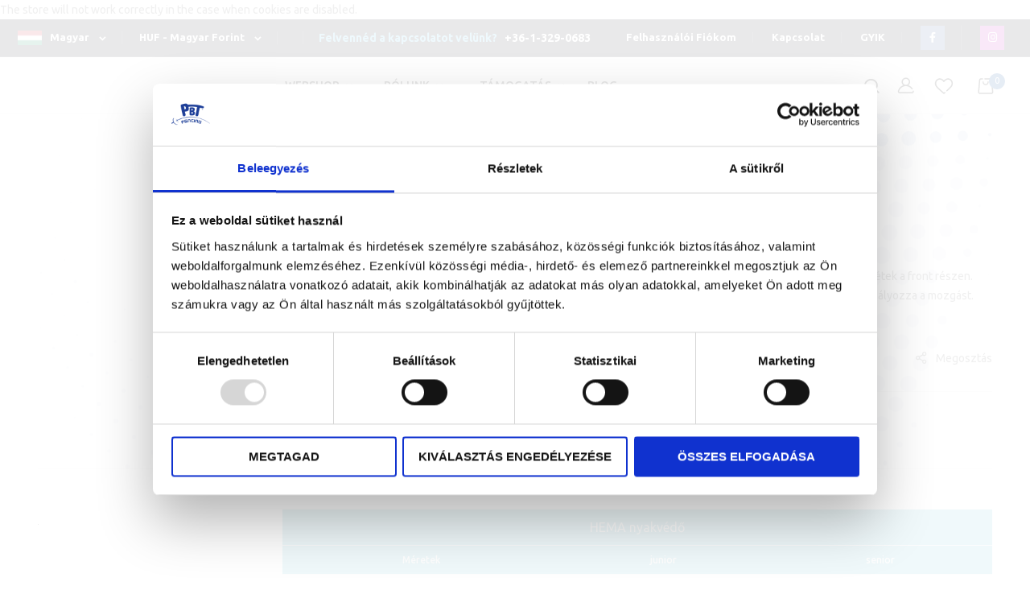

--- FILE ---
content_type: text/html; charset=UTF-8
request_url: https://shop.pbtfencing.hu/hema-throat-protector-junior3350?lang=hu
body_size: 21533
content:
<!doctype html>
<html lang="hu">
    <head prefix="og: http://ogp.me/ns# fb: http://ogp.me/ns/fb# product: http://ogp.me/ns/product#">
<script id="Cookiebot" type="text/javascript" src="https://consent.cookiebot.com/uc.js" data-cbid="aefcad5b-262d-481a-a4cc-7d65a6ef0444" data-blockingmode="auto"></script>
<script data-cookieconsent="ignore" type="text/javascript">
window.dataLayer = window.dataLayer || [];
function gtag(){dataLayer.push(arguments);}
gtag('consent', 'default', {
    'ad_storage': 'denied',
    'analytics_storage': 'denied',
    'ad_user_data': 'denied',
    'functionality_storage': 'denied',
    'personalization_storage': 'denied',
    'security_storage': 'granted',
    'wait_for_update': '500',
    'ad_personalization': 'denied'
});
</script>
<script type="text/javascript">
function updateConsent() {
    console.log('Consent init');
    gtag('consent', 'update', {
        'ad_storage': Cookiebot.consent.marketing ? 'granted' : 'denied',
        'analytics_storage': Cookiebot.consent.statistics ? 'granted' : 'denied',
        'ad_user_data': Cookiebot.consent.marketing ? 'granted' : 'denied',
        'ad_personalization': Cookiebot.consent.marketing ? 'granted' : 'denied',
        'personalization_storage': Cookiebot.consent.marketing ? 'granted' : 'denied',
        'functionality_storage': Cookiebot.consent.preferences ? 'granted' : 'denied'
    });
}
window.addEventListener('CookiebotOnConsentReady', function (e) {
    if (typeof gtag !== 'undefined') {
        updateConsent();
    } else {
        window.addEventListener('gtm.load', updateConsent);
    }
});
</script>
        <script>
    var BASE_URL = 'https\u003A\u002F\u002Fshop.pbtfencing.hu\u002F';
    var require = {
        'baseUrl': 'https\u003A\u002F\u002Fshop.pbtfencing.hu\u002Fstatic\u002Fversion1763993364\u002Ffrontend\u002Fbluesky\u002Fbluesky_dukamarket_sport_01\u002Fhu_HU'
    };</script>        <meta charset="utf-8"/>
<meta name="title" content="Hema Throat Protector for Historical Fencing"/>
<meta name="description" content="Hema Throat Protector for Historical Fencing. Buy High Quality Fencing Sport Equipment at PBT Fencing. Shop Now!"/>
<meta name="keywords" content="hema throat protector, throat protector for historical fencing, black throat protector, throat protector"/>
<meta name="robots" content="INDEX,FOLLOW"/>
<meta name="viewport" content="width=device-width, initial-scale=1"/>
<meta name="format-detection" content="telephone=no"/>
<title>Hema Throat Protector for Historical Fencing</title>
<link  rel="stylesheet" type="text/css"  media="all" href="https://shop.pbtfencing.hu/static/version1763993364/_cache/merged/44111725219d7c337db3618c384ce60c.min.css" />
<link  rel="stylesheet" type="text/css"  media="print" href="https://shop.pbtfencing.hu/static/version1763993364/frontend/bluesky/bluesky_dukamarket_sport_01/hu_HU/css/print.min.css" />
<script    src="https://shop.pbtfencing.hu/static/version1763993364/frontend/bluesky/bluesky_dukamarket_sport_01/hu_HU/requirejs/require.min.js"></script>
<script    src="https://shop.pbtfencing.hu/static/version1763993364/frontend/bluesky/bluesky_dukamarket_sport_01/hu_HU/requirejs-min-resolver.min.js"></script>
<script    src="https://shop.pbtfencing.hu/static/version1763993364/frontend/bluesky/bluesky_dukamarket_sport_01/hu_HU/js/bundle/bundle0.min.js"></script>
<script    src="https://shop.pbtfencing.hu/static/version1763993364/frontend/bluesky/bluesky_dukamarket_sport_01/hu_HU/js/bundle/bundle1.min.js"></script>
<script    src="https://shop.pbtfencing.hu/static/version1763993364/frontend/bluesky/bluesky_dukamarket_sport_01/hu_HU/js/bundle/bundle2.min.js"></script>
<script    src="https://shop.pbtfencing.hu/static/version1763993364/frontend/bluesky/bluesky_dukamarket_sport_01/hu_HU/js/bundle/bundle3.min.js"></script>
<script    src="https://shop.pbtfencing.hu/static/version1763993364/frontend/bluesky/bluesky_dukamarket_sport_01/hu_HU/js/bundle/bundle4.min.js"></script>
<script    src="https://shop.pbtfencing.hu/static/version1763993364/frontend/bluesky/bluesky_dukamarket_sport_01/hu_HU/js/bundle/bundle5.min.js"></script>
<script    src="https://shop.pbtfencing.hu/static/version1763993364/frontend/bluesky/bluesky_dukamarket_sport_01/hu_HU/js/bundle/bundle6.min.js"></script>
<script    src="https://shop.pbtfencing.hu/static/version1763993364/frontend/bluesky/bluesky_dukamarket_sport_01/hu_HU/js/bundle/bundle7.min.js"></script>
<script    src="https://shop.pbtfencing.hu/static/version1763993364/frontend/bluesky/bluesky_dukamarket_sport_01/hu_HU/mage/requirejs/static.min.js"></script>
<script    src="https://shop.pbtfencing.hu/static/version1763993364/frontend/bluesky/bluesky_dukamarket_sport_01/hu_HU/mage/requirejs/mixins.min.js"></script>
<script    src="https://shop.pbtfencing.hu/static/version1763993364/frontend/bluesky/bluesky_dukamarket_sport_01/hu_HU/requirejs-config.min.js"></script>
<script    src="https://shop.pbtfencing.hu/static/version1763993364/frontend/bluesky/bluesky_dukamarket_sport_01/hu_HU/js/main.min.js"></script>
<script    src="https://shop.pbtfencing.hu/static/version1763993364/frontend/bluesky/bluesky_dukamarket_sport_01/hu_HU/Rokanthemes_PriceCountdown/js/timer.min.js"></script>
<script    src="https://shop.pbtfencing.hu/static/version1763993364/frontend/bluesky/bluesky_dukamarket_sport_01/hu_HU/Rokanthemes_Themeoption/js/jquery.bpopup.min.js"></script>
<link  rel="canonical" href="https://shop.pbtfencing.hu/hema-throat-protector-junior3350" />
<link  rel="icon" type="image/x-icon" href="https://shop.pbtfencing.hu/media/favicon/stores/1/watermark_1.png" />
<link  rel="shortcut icon" type="image/x-icon" href="https://shop.pbtfencing.hu/media/favicon/stores/1/watermark_1.png" />
            <script>
        window.getWpCookie = function(name) {
            match = document.cookie.match(new RegExp(name + '=([^;]+)'));
            if (match) return decodeURIComponent(match[1].replace(/\+/g, ' ')) ;
        };

        window.dataLayer = window.dataLayer || [];
                var wpCookies = ['wp_customerId','wp_customerGroup'];
        wpCookies.map(function(cookieName) {
            var cookieValue = window.getWpCookie(cookieName);
            if (cookieValue) {
                var dlObject = {};
                dlObject[cookieName.replace('wp_', '')] = cookieValue;
                window.dataLayer.push(dlObject);
            }
        });
    </script>

    <script>(function(w,d,s,l,i){w[l]=w[l]||[];w[l].push(
{'gtm.start': new Date().getTime(),event:'gtm.js'}
);var f=d.getElementsByTagName(s)[0],
j=d.createElement(s),dl=l!='dataLayer'?'&l='+l:'';j.async=true;j.src=
'https://www.googletagmanager.com/gtm.js?id='+i+dl;f.parentNode.insertBefore(j,f);
})(window,document,'script','dataLayer','GTM-5RHF8S7');</script>	<link href="https://fonts.googleapis.com/css?family=Ubuntu:400,500,600,700%7CUbuntu:300,300i,400,400i,500,500i,700,700i%7CUbuntu:300,300i,400,400i,500,500i,700,700i&subset=latin-ext&display=swap" rel="stylesheet">
<link rel="stylesheet" type="text/css" media="all" href="https://shop.pbtfencing.hu/media/rokanthemes/theme_option/custom_hu.css?v=1701359393">
<style>
.lazyload-image .not-found-img img[data-src]{
	    padding-top: calc(499px / 556 * 100);
}
.wrapper_category_product_tabs.has-banner-image.container_horizontal_tab_postions .widget-tabs .ui-tabs-nav{
	margin-top: 0;
}
#ui-datepicker-div .ui-datepicker-buttonpane{
	margin-left: -5px;
    margin-right: -5px;
}
#ui-datepicker-div .ui-datepicker-buttonpane button{
	margin: 0 5px;
	padding-top: 8px;
	padding-bottom: 8px;
}
.unvisible{
	display: none;
}
</style>    <script type="text/x-magento-init">
        {
            "*": {
                "Magento_PageCache/js/form-key-provider": {}
            }
        }
    </script>

<meta property="og:type" content="product" />
<meta property="og:title"
      content="HEMA&#x20;nyakv&#xE9;d&#x0151;" />
<meta property="og:image"
      content="https://shop.pbtfencing.hu/media/catalog/product/cache/eb57f3e2189af96f2a5304c2755e7ba4/1/5/15_web.jpg" />
<meta property="og:description"
      content="Kem&#xE9;ny&#x20;bet&#xE9;tes&#x20;nyakv&#xE9;d&#x0151;&#x20;puha&#x20;b&#xE9;l&#xE9;ssel.&#x20;4mm-es&#x20;gumi&#x20;&#xE9;s&#x20;v&#xE9;kony&#x20;m&#x0171;anyag&#x20;bet&#xE9;tek&#x20;a&#x20;front&#x20;r&#xE9;szen.&#x20;6mm&#x20;vastag&#x20;bor&#xED;t&#xE1;s&#x20;a&#x20;kulcscsontokn&#xE1;l.&#x20;K&#xF6;nny&#x0171;,flexibilis&#x20;kialak&#xED;t&#xE1;s,mely&#x20;nem&#x20;akad&#xE1;lyozza&#x20;a&#x20;mozg&#xE1;st.&#x20;&#xC1;ll&#xED;that&#xF3;&#x20;gumip&#xE1;n&#x20;a&#x20;nyakn&#xE1;l." />
<meta property="og:url" content="https://shop.pbtfencing.hu/hema-throat-protector-junior3350" />
    <meta property="product:price:amount" content="15000"/>
    <meta property="product:price:currency"
      content="HUF"/>
<meta name="generator" content="Powered by Slider Revolution 6.5.3 - responsive, Mobile-Friendly Slider Plugin with comfortable drag and drop interface." />
<script >define("setREVStartSize",function(){return function(t){window.RSIW=void 0===window.RSIW?window.innerWidth:window.RSIW,window.RSIH=void 0===window.RSIH?window.innerHeight:window.RSIH;try{var h=0===(h=document.getElementById(t.c).parentNode.offsetWidth)||isNaN(h)?window.RSIW:h;if(t.tabw=void 0===t.tabw?0:parseInt(t.tabw),t.thumbw=void 0===t.thumbw?0:parseInt(t.thumbw),t.tabh=void 0===t.tabh?0:parseInt(t.tabh),t.thumbh=void 0===t.thumbh?0:parseInt(t.thumbh),t.tabhide=void 0===t.tabhide?0:parseInt(t.tabhide),t.thumbhide=void 0===t.thumbhide?0:parseInt(t.thumbhide),t.mh=void 0===t.mh||""==t.mh||"auto"===t.mh?0:parseInt(t.mh,0),"fullscreen"===t.layout||"fullscreen"===t.l)w=Math.max(t.mh,window.RSIH);else{for(var e in t.gw=Array.isArray(t.gw)?t.gw:[t.gw],t.rl)void 0!==t.gw[e]&&0!==t.gw[e]||(t.gw[e]=t.gw[e-1]);for(var e in t.gh=void 0===t.el||""===t.el||Array.isArray(t.el)&&0==t.el.length?t.gh:t.el,t.gh=Array.isArray(t.gh)?t.gh:[t.gh],t.rl)void 0!==t.gh[e]&&0!==t.gh[e]||(t.gh[e]=t.gh[e-1]);var i,n=new Array(t.rl.length),r=0;for(e in t.tabw=t.tabhide>=h?0:t.tabw,t.thumbw=t.thumbhide>=h?0:t.thumbw,t.tabh=t.tabhide>=h?0:t.tabh,t.thumbh=t.thumbhide>=h?0:t.thumbh,t.rl)n[e]=t.rl[e]<window.RSIW?0:t.rl[e];for(e in i=n[0],n)i>n[e]&&0<n[e]&&(i=n[e],r=e);var h=h>t.gw[r]+t.tabw+t.thumbw?1:(h-(t.tabw+t.thumbw))/t.gw[r],w=t.gh[r]*h+(t.tabh+t.thumbh)}void 0===window.rs_init_css&&(window.rs_init_css=document.head.appendChild(document.createElement("style"))),document.getElementById(t.c).height=w+"px",window.rs_init_css.innerHTML+="#"+t.c+"_wrapper { height: "+w+"px }"}catch(t){console.log("Failure at Presize of Slider:"+t)}}});</script>
    <style>#html-body [data-pb-style=NXHG3YS]{justify-content:flex-start;display:flex;flex-direction:column;background-position:left top;background-size:cover;background-repeat:no-repeat;background-attachment:scroll}</style><style>
#rs-demo-id {}
</style></head>
    <body data-container="body"
          data-mage-init='{"loaderAjax": {}, "loader": { "icon": "https://shop.pbtfencing.hu/static/version1763993364/frontend/bluesky/bluesky_dukamarket_sport_01/hu_HU/images/loader-2.gif"}}'
        id="html-body" itemtype="http://schema.org/Product" itemscope="itemscope" class="bluesky-page-preloader page-product-configurable catalog-product-view product-hema-throat-protector-junior3350 page-layout-1column">
        <noscript><iframe src="https://www.googletagmanager.com/ns.html?id=GTM-5RHF8S7"
height="0" width="0" style="display:none;visibility:hidden"></iframe></noscript><div id="loading-page-ready-browser">
	<div class="browser-loader"></div>
</div>
<script>
		require([
			'jquery'
		], function ($) {
			'use strict';
			
			if(document.readyState === "complete") onPrePageLoaded();
			else addEventListener("load", onPrePageLoaded);

			function onPrePageLoaded(){
				$('#loading-page-ready-browser').delay(500).fadeOut('slow');
			}
		});
	</script>
<div class="enable-sticky-header"></div>

<script type="text/x-magento-init">
    {
        "*": {
            "Magento_PageBuilder/js/widget-initializer": {
                "config": {"[data-content-type=\"slider\"][data-appearance=\"default\"]":{"Magento_PageBuilder\/js\/content-type\/slider\/appearance\/default\/widget":false},"[data-content-type=\"map\"]":{"Magento_PageBuilder\/js\/content-type\/map\/appearance\/default\/widget":false},"[data-content-type=\"row\"]":{"Magento_PageBuilder\/js\/content-type\/row\/appearance\/default\/widget":false},"[data-content-type=\"tabs\"]":{"Magento_PageBuilder\/js\/content-type\/tabs\/appearance\/default\/widget":false},"[data-content-type=\"slide\"]":{"Magento_PageBuilder\/js\/content-type\/slide\/appearance\/default\/widget":{"buttonSelector":".pagebuilder-slide-button","showOverlay":"hover","dataRole":"slide"}},"[data-content-type=\"banner\"]":{"Magento_PageBuilder\/js\/content-type\/banner\/appearance\/default\/widget":{"buttonSelector":".pagebuilder-banner-button","showOverlay":"hover","dataRole":"banner"}},"[data-content-type=\"buttons\"]":{"Magento_PageBuilder\/js\/content-type\/buttons\/appearance\/inline\/widget":false},"[data-content-type=\"products\"][data-appearance=\"carousel\"]":{"Magento_PageBuilder\/js\/content-type\/products\/appearance\/carousel\/widget":false}},
                "breakpoints": {"desktop":{"label":"Desktop","stage":true,"default":true,"class":"desktop-switcher","icon":"Magento_PageBuilder::css\/images\/switcher\/switcher-desktop.svg","conditions":{"min-width":"1024px"},"options":{"products":{"default":{"slidesToShow":"5"}}}},"tablet":{"conditions":{"max-width":"1024px","min-width":"768px"},"options":{"products":{"default":{"slidesToShow":"4"},"continuous":{"slidesToShow":"3"}}}},"mobile":{"label":"Mobile","stage":true,"class":"mobile-switcher","icon":"Magento_PageBuilder::css\/images\/switcher\/switcher-mobile.svg","media":"only screen and (max-width: 768px)","conditions":{"max-width":"768px","min-width":"640px"},"options":{"products":{"default":{"slidesToShow":"3"}}}},"mobile-small":{"conditions":{"max-width":"640px"},"options":{"products":{"default":{"slidesToShow":"2"},"continuous":{"slidesToShow":"1"}}}}}            }
        }
    }
</script>
<script>
    window.logoUrl = 'https://shop.pbtfencing.hu/media/rokanthemes/pupuplogo/default/pbtlogo.png';
	window.backgroundUrl = 'https://shop.pbtfencing.hu/media/rokanthemes/pupupbg/default/white.png';
	window.title = '';
	window.description = null;
</script>
<script type="text/x-magento-init">
{
    "*": {
        "rokanthemes/ajaxsuite"    : {
                "loginUrl": "https://shop.pbtfencing.hu/customer/account/login/",
                "customerId": "",
                "ajaxCart" : {
                    "enabled" : 1,
                    "actionAfterSuccess" : "popup"
                },
                "ajaxWishList" : {
                    "enabled" : 1,
                    "WishlistUrl": "https://shop.pbtfencing.hu/ajaxsuite/wishlist/add/"
                },
                "ajaxCompare" : {
                    "enabled" : 1,
                    "CompareUrl": "https://shop.pbtfencing.hu/ajaxsuite/compare/add/"
                }
            }
    }
}
</script>

<div id="cookie-status">
    The store will not work correctly in the case when cookies are disabled.</div>
<script>document.querySelector("#cookie-status").style.display = "none";</script>
<script type="text/x-magento-init">
    {
        "*": {
            "cookieStatus": {}
        }
    }
</script>

<script type="text/x-magento-init">
    {
        "*": {
            "mage/cookies": {
                "expires": null,
                "path": "\u002F",
                "domain": ".shop.pbtfencing.hu",
                "secure": false,
                "lifetime": "3600"
            }
        }
    }
</script>
    <noscript>
        <div class="message global noscript">
            <div class="content">
                <p>
                    <strong>Úgy tűnik a JavaScript ki van kapcsolva a böngésződben.</strong>
                    <span>
                        A legjobb élményhez az oldalunkon, győződjön meg róla, hogy a JavaScript be van kapcsolva a böngészőjében.                    </span>
                </p>
            </div>
        </div>
    </noscript>

<script>
    window.cookiesConfig = window.cookiesConfig || {};
    window.cookiesConfig.secure = false;
</script><script>    require.config({
        map: {
            '*': {
                wysiwygAdapter: 'mage/adminhtml/wysiwyg/tiny_mce/tinymce5Adapter'
            }
        }
    });</script><script>
    require.config({
        paths: {
            googleMaps: 'https\u003A\u002F\u002Fmaps.googleapis.com\u002Fmaps\u002Fapi\u002Fjs\u003Fv\u003D3\u0026key\u003D'
        },
        config: {
            'Magento_PageBuilder/js/utils/map': {
                style: ''
            },
            'Magento_PageBuilder/js/content-type/map/preview': {
                apiKey: '',
                apiKeyErrorMessage: 'You\u0020must\u0020provide\u0020a\u0020valid\u0020\u003Ca\u0020href\u003D\u0027https\u003A\u002F\u002Fshop.pbtfencing.hu\u002Fadminhtml\u002Fsystem_config\u002Fedit\u002Fsection\u002Fcms\u002F\u0023cms_pagebuilder\u0027\u0020target\u003D\u0027_blank\u0027\u003EGoogle\u0020Maps\u0020API\u0020key\u003C\u002Fa\u003E\u0020to\u0020use\u0020a\u0020map.'
            },
            'Magento_PageBuilder/js/form/element/map': {
                apiKey: '',
                apiKeyErrorMessage: 'You\u0020must\u0020provide\u0020a\u0020valid\u0020\u003Ca\u0020href\u003D\u0027https\u003A\u002F\u002Fshop.pbtfencing.hu\u002Fadminhtml\u002Fsystem_config\u002Fedit\u002Fsection\u002Fcms\u002F\u0023cms_pagebuilder\u0027\u0020target\u003D\u0027_blank\u0027\u003EGoogle\u0020Maps\u0020API\u0020key\u003C\u002Fa\u003E\u0020to\u0020use\u0020a\u0020map.'
            },
        }
    });
</script>

<script>
    require.config({
        shim: {
            'Magento_PageBuilder/js/utils/map': {
                deps: ['googleMaps']
            }
        }
    });
</script>
<div class="page-wrapper lazyload-image"><header class="page-header"><div class="header-container sticky-header header-sport">
	<div class="topbar hidden-sticky">
		<div class="topbar-inner container-header">
			<div class="flex-layout space-between center_vertical center-mobile">
				<div class="col-left col-top-link flex-layout center_vertical no-wrap-desktop">
					<div class="language-currency">
						<div class="container-setting-language-currency">
							        <div class="switcher language switcher-language" data-ui-id="language-switcher" id="switcher-language">
        <strong class="label switcher-label"><span>Nyelv</span></strong>
        <div class="actions dropdown options switcher-options">
            <div class="action toggle switcher-trigger"
                 id="switcher-language-trigger"
                 data-mage-init='{"dropdown":{}}'
                 data-toggle="dropdown"
                 data-trigger-keypress-button="true">
                <strong class="view-hu">
                    <span>Magyar</span>
                </strong>
            </div>
            <ul class="dropdown switcher-dropdown"
                data-target="dropdown">
                                                            <li class="view-euro switcher-option">
                            <a href="https://shop.pbtfencing.hu/stores/store/redirect/___store/euro/___from_store/hu/uenc/aHR0cHM6Ly9zaG9wLnBidGZlbmNpbmcuaHUvaGVtYS10aHJvYXQtcHJvdGVjdG9yLWp1bmlvcjMzNTA_bGFuZz1odSZfX19zdG9yZT1ldXJv/">
                                English                            </a>
                        </li>
                                                                                    </ul>
        </div>
    </div>
							                <div class="switcher currency switcher-currency" id="switcher-currency">
        <strong class="label switcher-label"><span>Pénznem</span></strong>
        <div class="actions dropdown options switcher-options">
            <div class="action toggle switcher-trigger"
                 id="switcher-currency-trigger"
                 data-mage-init='{"dropdown":{}}'
                 data-toggle="dropdown"
                 data-trigger-keypress-button="true">
                <strong class="language-HUF">
                    <span>HUF - magyar forint</span>
                </strong>
            </div>
            <ul class="dropdown switcher-dropdown" data-target="dropdown">
                                                            <li class="currency-EUR switcher-option">
                            <a href="#" data-post='{"action":"https:\/\/shop.pbtfencing.hu\/directory\/currency\/switch\/","data":{"currency":"EUR","uenc":"aHR0cHM6Ly9zaG9wLnBidGZlbmNpbmcuaHUvaGVtYS10aHJvYXQtcHJvdGVjdG9yLWp1bmlvcjMzNTA_bGFuZz1odQ,,"}}'>EUR - euró</a>
                        </li>
                                                                                    </ul>
        </div>
    </div>
                            <div data-url="/tools/ajax/country" class="tool-ajax switcher currency switcher-shipping-language" id="switcher-shipping-language"></div>
						</div>
					</div>
					<div class="hotline"><div data-content-type="html" data-appearance="default" data-element="main" data-decoded="true"><p style="color:#5EC5ED; font-weight: 800">Felvennéd a kapcsolatot velünk? <a style="color: white;" title="+36-1-329-0683" href="tel: +36-1-329-0683"> &nbsp; +36-1-329-0683</a></p>

<style>
.container-setting-language-currency .switcher-language .switcher-options strong.view-hu,
.container-setting-language-currency .switcher-language .switcher-options .switcher-trigger::after,
.container-setting-language-currency .switcher-currency .switcher-trigger > strong,
.container-setting-language-currency .switcher-currency .switcher-trigger::after,
.container-setting-language-currency .switcher-shipping-language .switcher-trigger > strong,
.container-setting-language-currency .switcher-shipping-language .switcher-trigger::after
{
color: white !important;
font-weight: 800 !important;
}</style></div></div>
				</div>
				<div class="col-right col-top-link flex-layout center_vertical">
					<div class="topbar-menu hozital-menu">
						<div data-content-type="html" data-appearance="default" data-element="main" data-decoded="true"><ul class="hozital-menu" style="font-weight: 800">
<li><a style="color: white;" title="Felhasználói fiókom" href="https://shop.pbtfencing.hu/customer/account">Felhasználói fiókom</a></li>
<li><a style="color: white;" title="Kapcsolat" href="https://shop.pbtfencing.hu/kapcsolat/">Kapcsolat</a></li>
<li><a style="color: white;" title="GYIK" href="https://shop.pbtfencing.hu/gyik">GYIK</a></li>
<li><a style="text-align: center; background-color: #3c5b9b;color: #ffffff !important;width: 30px;height: 30px;" href="https://www.facebook.com/pbtfencing/" target="_blank" rel="noopener"> <span style="line-height:30px" class="fab fa-facebook-f"></span> </a></li>
<li>
<a style="text-align: center; background-color: #c619b8;color: #ffffff !important;width: 30px;height: 30px;" href="https://www.instagram.com/pbt_fencing/" target="_blank" rel="noopener">
 <span style="line-height:30px" class="fab fa-instagram"></span>
 </a></li>
</ul></div>					</div>
				</div>
			</div>
		</div>
	</div>
	<div class="flex-layout-sticky center_vertical no-wrap-desktop container-header">
		<div class="flex-layout space-between center_vertical no-wrap-desktop header-position  header-middle">
			<div class="logo-container">
				<div class="logo-site">
					<span data-action="toggle-nav" class="action nav-toggle"><span>Toggle Nav</span></span>
<a
    class="logo"
    href="https://shop.pbtfencing.hu/"
    title=""
    aria-label="store logo">
    <img src="https://shop.pbtfencing.hu/static/version1763993364/frontend/bluesky/bluesky_dukamarket_sport_01/hu_HU/Rokanthemes_OptimizeSpeed/images/load_defaut.png" data-src="https://shop.pbtfencing.hu/media/logo/stores/1/logo_feher3.jpg"
         title=""
         alt=""
		 width="100"             />
</a>
				</div>
			</div>
			<div class="primary-menu-container ">
	<span data-action="toggle-nav" class="action nav-toggle d-xl-none sticky-toggle"><span>Toggle Nav</span></span>
	<div class="navigation custommenu main-nav nav-sections " role="navigation">
		<div class="close-menu-mobile"><a href="#" id="close-menu">Zárt</a></div>
		<div class="menu-mobile-title d-block d-xl-none"><a class="active" data-menu="custommenu-list" href="#">Menü</a></div>
		<ul class="custommenu-list menu">
			<li class="level0"><div data-content-type="html" data-appearance="default" data-element="main" data-decoded="true"><!--
<ul>
<li class="ui-menu-item level0 classic "><a class="level-top" href="https://shop.pbtfencing.hu/">Főoldal</a></li>
</ul>
--></div></li><li class="ui-menu-item level0 fullwidth menu-item-has-children parent"><div class="open-children-toggle"></div><a href="https://shop.pbtfencing.hu/webshop" class="level-top">Webshop</a><div class="level0 submenu" ><div class="row"><ul class="subchildmenu col-sm-12 mega-columns columns6"><li class="ui-menu-item level1 parent "><div class="open-children-toggle"></div><a href="https://shop.pbtfencing.hu/webshop/cipok-zoknik-1"><span>Cipők & Zoknik</span></a><ul class="subchildmenu "><li class="ui-menu-item level2 "><a href="https://shop.pbtfencing.hu/webshop/cipok-zoknik-1/cipok-9"><em class="menu-thumb-icon chevron-right"></em><span>Cipők</span></a></li><li class="ui-menu-item level2 "><a href="https://shop.pbtfencing.hu/webshop/cipok-zoknik-1/zoknik-10"><span>Zoknik</span></a></li></ul></li><li class="ui-menu-item level1 parent "><div class="open-children-toggle"></div><a href="https://shop.pbtfencing.hu/webshop/ruhazat-2"><span>Ruházat</span></a><ul class="subchildmenu "><li class="ui-menu-item level2 parent "><div class="open-children-toggle"></div><a href="https://shop.pbtfencing.hu/webshop/ruhazat-2/kesztyuk-es-mandzsettak"><img class="menu-thumb-icon" src="https://shop.pbtfencing.hu/static/version1763993364/frontend/bluesky/bluesky_dukamarket_sport_01/hu_HU/Rokanthemes_OptimizeSpeed/images/load_defaut.png" data-src="https://shop.pbtfencing.hu/media/catalog/category/custommenu/icon-menu_1.jpg" alt="Kesztyűk & mandzsetták"/><span>Kesztyűk & mandzsetták</span></a></li><li class="ui-menu-item level2 parent "><div class="open-children-toggle"></div><a href="https://shop.pbtfencing.hu/webshop/ruhazat-2/ruhazat-es-vedofelszereles-12"><img class="menu-thumb-icon" src="https://shop.pbtfencing.hu/static/version1763993364/frontend/bluesky/bluesky_dukamarket_sport_01/hu_HU/Rokanthemes_OptimizeSpeed/images/load_defaut.png" data-src="https://shop.pbtfencing.hu/media/catalog/category/custommenu/icon-menu_1.jpg" alt="Ruházat & Védőfelszerelés"/><span>Ruházat & Védőfelszerelés</span></a></li><li class="ui-menu-item level2 parent "><div class="open-children-toggle"></div><a href="https://shop.pbtfencing.hu/webshop/ruhazat-2/lamek-13"><img class="menu-thumb-icon" src="https://shop.pbtfencing.hu/static/version1763993364/frontend/bluesky/bluesky_dukamarket_sport_01/hu_HU/Rokanthemes_OptimizeSpeed/images/load_defaut.png" data-src="https://shop.pbtfencing.hu/media/catalog/category/custommenu/icon-menu_1.jpg" alt="Lamék"/><span>Lamék</span></a></li></ul></li><li class="ui-menu-item level1 parent "><div class="open-children-toggle"></div><a href="https://shop.pbtfencing.hu/webshop/fejvedek-3"><span>Fejvédek</span></a><ul class="subchildmenu "><li class="ui-menu-item level2 parent "><div class="open-children-toggle"></div><a href="https://shop.pbtfencing.hu/webshop/fejvedek-3/tor-fejvedek-14"><img class="menu-thumb-icon" src="https://shop.pbtfencing.hu/static/version1763993364/frontend/bluesky/bluesky_dukamarket_sport_01/hu_HU/Rokanthemes_OptimizeSpeed/images/load_defaut.png" data-src="https://shop.pbtfencing.hu/media/catalog/category/custommenu/icon-menu_1.jpg" alt="Tőr fejvédek"/><span>Tőr fejvédek</span></a></li><li class="ui-menu-item level2 parent "><div class="open-children-toggle"></div><a href="https://shop.pbtfencing.hu/webshop/fejvedek-3/parbajtor-fejvedek-15"><img class="menu-thumb-icon" src="https://shop.pbtfencing.hu/static/version1763993364/frontend/bluesky/bluesky_dukamarket_sport_01/hu_HU/Rokanthemes_OptimizeSpeed/images/load_defaut.png" data-src="https://shop.pbtfencing.hu/media/catalog/category/custommenu/icon-menu_1.jpg" alt="Párbajtőr fejvédek"/><span>Párbajtőr fejvédek</span></a></li><li class="ui-menu-item level2 parent "><div class="open-children-toggle"></div><a href="https://shop.pbtfencing.hu/webshop/fejvedek-3/kard-fejvedek-16"><img class="menu-thumb-icon" src="https://shop.pbtfencing.hu/static/version1763993364/frontend/bluesky/bluesky_dukamarket_sport_01/hu_HU/Rokanthemes_OptimizeSpeed/images/load_defaut.png" data-src="https://shop.pbtfencing.hu/media/catalog/category/custommenu/icon-menu_1.jpg" alt="Kard fejvédek"/><span>Kard fejvédek</span></a></li><li class="ui-menu-item level2 parent "><div class="open-children-toggle"></div><a href="https://shop.pbtfencing.hu/webshop/fejvedek-3/tor-parbajtor-combi-fejved-17"><img class="menu-thumb-icon" src="https://shop.pbtfencing.hu/static/version1763993364/frontend/bluesky/bluesky_dukamarket_sport_01/hu_HU/Rokanthemes_OptimizeSpeed/images/load_defaut.png" data-src="https://shop.pbtfencing.hu/media/catalog/category/custommenu/icon-menu_1.jpg" alt="Tőr/párbajtőr Combi fejvéd"/><span>Tőr/párbajtőr Combi fejvéd</span></a></li><li class="ui-menu-item level2 "><a href="https://shop.pbtfencing.hu/webshop/fejvedek-3/fejved-alkatreszek-18"><img class="menu-thumb-icon" src="https://shop.pbtfencing.hu/static/version1763993364/frontend/bluesky/bluesky_dukamarket_sport_01/hu_HU/Rokanthemes_OptimizeSpeed/images/load_defaut.png" data-src="https://shop.pbtfencing.hu/media/catalog/category/custommenu/icon-menu_1.jpg" alt="Fejvéd alkatrészek"/><span>Fejvéd alkatrészek</span></a></li></ul></li><li class="ui-menu-item level1 parent "><div class="open-children-toggle"></div><a href="https://shop.pbtfencing.hu/webshop/fegyverek-pengek-4"><span>Fegyverek & pengék</span></a><ul class="subchildmenu "><li class="ui-menu-item level2 parent "><div class="open-children-toggle"></div><a href="https://shop.pbtfencing.hu/webshop/fegyverek-pengek-4/tor-19"><img class="menu-thumb-icon" src="https://shop.pbtfencing.hu/static/version1763993364/frontend/bluesky/bluesky_dukamarket_sport_01/hu_HU/Rokanthemes_OptimizeSpeed/images/load_defaut.png" data-src="https://shop.pbtfencing.hu/media/catalog/category/custommenu/icon-menu_1.jpg" alt="Tőr"/><span>Tőr</span></a></li><li class="ui-menu-item level2 parent "><div class="open-children-toggle"></div><a href="https://shop.pbtfencing.hu/webshop/fegyverek-pengek-4/parbajtor-20"><img class="menu-thumb-icon" src="https://shop.pbtfencing.hu/static/version1763993364/frontend/bluesky/bluesky_dukamarket_sport_01/hu_HU/Rokanthemes_OptimizeSpeed/images/load_defaut.png" data-src="https://shop.pbtfencing.hu/media/catalog/category/custommenu/icon-menu_1.jpg" alt="Párbajtőr"/><span>Párbajtőr</span></a></li><li class="ui-menu-item level2 parent "><div class="open-children-toggle"></div><a href="https://shop.pbtfencing.hu/webshop/fegyverek-pengek-4/kard-21"><img class="menu-thumb-icon" src="https://shop.pbtfencing.hu/static/version1763993364/frontend/bluesky/bluesky_dukamarket_sport_01/hu_HU/Rokanthemes_OptimizeSpeed/images/load_defaut.png" data-src="https://shop.pbtfencing.hu/media/catalog/category/custommenu/icon-menu_1.jpg" alt="Kard"/><span>Kard</span></a></li><li class="ui-menu-item level2 parent "><div class="open-children-toggle"></div><a href="https://shop.pbtfencing.hu/webshop/fegyverek-pengek-4/fegyver-alkatreszek-22"><img class="menu-thumb-icon" src="https://shop.pbtfencing.hu/static/version1763993364/frontend/bluesky/bluesky_dukamarket_sport_01/hu_HU/Rokanthemes_OptimizeSpeed/images/load_defaut.png" data-src="https://shop.pbtfencing.hu/media/catalog/category/custommenu/icon-menu_1.jpg" alt="Fegyver alkatrészek"/><span>Fegyver alkatrészek</span></a></li><li class="ui-menu-item level2 parent "><div class="open-children-toggle"></div><a href="https://shop.pbtfencing.hu/webshop/fegyverek-pengek-4/testvezetekek-es-alkatreszei-23"><img class="menu-thumb-icon" src="https://shop.pbtfencing.hu/static/version1763993364/frontend/bluesky/bluesky_dukamarket_sport_01/hu_HU/Rokanthemes_OptimizeSpeed/images/load_defaut.png" data-src="https://shop.pbtfencing.hu/media/catalog/category/custommenu/icon-menu_1.jpg" alt="Testvezetékek & alkatrészei"/><span>Testvezetékek & alkatrészei</span></a></li></ul></li><li class="ui-menu-item level1 parent "><div class="open-children-toggle"></div><a href="https://shop.pbtfencing.hu/webshop/taskak-5"><span>Táskák</span></a><ul class="subchildmenu "><li class="ui-menu-item level2 "><a href="https://shop.pbtfencing.hu/webshop/taskak-5/hordozhato-taskak-25"><img class="menu-thumb-icon" src="https://shop.pbtfencing.hu/static/version1763993364/frontend/bluesky/bluesky_dukamarket_sport_01/hu_HU/Rokanthemes_OptimizeSpeed/images/load_defaut.png" data-src="https://shop.pbtfencing.hu/media/catalog/category/custommenu/icon-menu_1.jpg" alt="Hordozható táskák"/><span>Hordozható táskák</span></a></li><li class="ui-menu-item level2 "><a href="https://shop.pbtfencing.hu/webshop/taskak-5/gurulos-zsakok-26"><img class="menu-thumb-icon" src="https://shop.pbtfencing.hu/static/version1763993364/frontend/bluesky/bluesky_dukamarket_sport_01/hu_HU/Rokanthemes_OptimizeSpeed/images/load_defaut.png" data-src="https://shop.pbtfencing.hu/media/catalog/category/custommenu/icon-menu_1.jpg" alt="Gurulós zsákok"/><span>Gurulós zsákok</span></a></li><li class="ui-menu-item level2 "><a href="https://shop.pbtfencing.hu/webshop/taskak-5/zsak-alkatreszek-27"><img class="menu-thumb-icon" src="https://shop.pbtfencing.hu/static/version1763993364/frontend/bluesky/bluesky_dukamarket_sport_01/hu_HU/Rokanthemes_OptimizeSpeed/images/load_defaut.png" data-src="https://shop.pbtfencing.hu/media/catalog/category/custommenu/icon-menu_1.jpg" alt="Zsák alkatrészek"/><span>Zsák alkatrészek</span></a></li></ul></li><li class="ui-menu-item level1 parent "><div class="open-children-toggle"></div><a href="https://shop.pbtfencing.hu/webshop/egyeb-6"><span>Egyéb</span></a><ul class="subchildmenu "><li class="ui-menu-item level2 " style="background-image: url('https://shop.pbtfencing.hu/media/catalog/category/custommenu/white.png');"><a href="https://shop.pbtfencing.hu/webshop/egyeb-6/fncng-761"><img class="menu-thumb-icon" src="https://shop.pbtfencing.hu/static/version1763993364/frontend/bluesky/bluesky_dukamarket_sport_01/hu_HU/Rokanthemes_OptimizeSpeed/images/load_defaut.png" data-src="https://shop.pbtfencing.hu/media/catalog/category/custommenu/icon-menu_1.jpg" alt="FNCNG"/><span>FNCNG</span></a></li><li class="ui-menu-item level2 parent "><div class="open-children-toggle"></div><a href="https://shop.pbtfencing.hu/webshop/egyeb-6/mesterfelszerelesek-28"><img class="menu-thumb-icon" src="https://shop.pbtfencing.hu/static/version1763993364/frontend/bluesky/bluesky_dukamarket_sport_01/hu_HU/Rokanthemes_OptimizeSpeed/images/load_defaut.png" data-src="https://shop.pbtfencing.hu/media/catalog/category/custommenu/icon-menu_1.jpg" alt="Mesterfelszerelések"/><span>Mesterfelszerelések</span></a></li><li class="ui-menu-item level2 parent "><div class="open-children-toggle"></div><a href="https://shop.pbtfencing.hu/webshop/egyeb-6/ajandektargyak"><img class="menu-thumb-icon" src="https://shop.pbtfencing.hu/static/version1763993364/frontend/bluesky/bluesky_dukamarket_sport_01/hu_HU/Rokanthemes_OptimizeSpeed/images/load_defaut.png" data-src="https://shop.pbtfencing.hu/media/catalog/category/custommenu/icon-menu_1.jpg" alt="Ajándéktárgyak"/><span>Ajándéktárgyak</span></a></li><li class="ui-menu-item level2 parent "><div class="open-children-toggle"></div><a href="https://shop.pbtfencing.hu/webshop/egyeb-6/pastok-es-talalatjelzo-gepek-30"><img class="menu-thumb-icon" src="https://shop.pbtfencing.hu/static/version1763993364/frontend/bluesky/bluesky_dukamarket_sport_01/hu_HU/Rokanthemes_OptimizeSpeed/images/load_defaut.png" data-src="https://shop.pbtfencing.hu/media/catalog/category/custommenu/icon-menu_1.jpg" alt="Pástok & Találatjelző gépek"/><span>Pástok & Találatjelző gépek</span></a></li><li class="ui-menu-item level2 parent "><div class="open-children-toggle"></div><a href="https://shop.pbtfencing.hu/webshop/egyeb-6/kerekesszekes-vivas-31"><img class="menu-thumb-icon" src="https://shop.pbtfencing.hu/static/version1763993364/frontend/bluesky/bluesky_dukamarket_sport_01/hu_HU/Rokanthemes_OptimizeSpeed/images/load_defaut.png" data-src="https://shop.pbtfencing.hu/media/catalog/category/custommenu/icon-menu_1.jpg" alt="Kerekesszékes vívás"/><span>Kerekesszékes vívás</span></a></li><li class="ui-menu-item level2 parent "><div class="open-children-toggle"></div><a href="https://shop.pbtfencing.hu/webshop/egyeb-6/szereleshez-alkatreszek-32"><img class="menu-thumb-icon" src="https://shop.pbtfencing.hu/static/version1763993364/frontend/bluesky/bluesky_dukamarket_sport_01/hu_HU/Rokanthemes_OptimizeSpeed/images/load_defaut.png" data-src="https://shop.pbtfencing.hu/media/catalog/category/custommenu/icon-menu_1.jpg" alt="Szereléshez alkatrészek"/><span>Szereléshez alkatrészek</span></a></li><li class="ui-menu-item level2 parent "><div class="open-children-toggle"></div><a href="https://shop.pbtfencing.hu/webshop/egyeb-6/ellenorzo-felszerelesek-33"><img class="menu-thumb-icon" src="https://shop.pbtfencing.hu/static/version1763993364/frontend/bluesky/bluesky_dukamarket_sport_01/hu_HU/Rokanthemes_OptimizeSpeed/images/load_defaut.png" data-src="https://shop.pbtfencing.hu/media/catalog/category/custommenu/icon-menu_1.jpg" alt="Ellenőrző felszerelések"/><span>Ellenőrző felszerelések</span></a></li><li class="ui-menu-item level2 parent "><div class="open-children-toggle"></div><a href="https://shop.pbtfencing.hu/webshop/egyeb-6/historical-fencing-34"><img class="menu-thumb-icon" src="https://shop.pbtfencing.hu/static/version1763993364/frontend/bluesky/bluesky_dukamarket_sport_01/hu_HU/Rokanthemes_OptimizeSpeed/images/load_defaut.png" data-src="https://shop.pbtfencing.hu/media/catalog/category/custommenu/icon-menu_1.jpg" alt="Történelmi vívás"/><span>Történelmi vívás</span></a></li><li class="ui-menu-item level2 "><a href="https://shop.pbtfencing.hu/webshop/egyeb-6/felirat-festes-szolgaltatas-719"><img class="menu-thumb-icon" src="https://shop.pbtfencing.hu/static/version1763993364/frontend/bluesky/bluesky_dukamarket_sport_01/hu_HU/Rokanthemes_OptimizeSpeed/images/load_defaut.png" data-src="https://shop.pbtfencing.hu/media/catalog/category/custommenu/icon-menu_1.jpg" alt="Felirat/festés szolgáltatás"/><span>Felirat/festés szolgáltatás</span></a></li></ul></li></ul></div></div></li><li class="level0"><div data-content-type="html" data-appearance="default" data-element="main" data-decoded="true"><ul>
<li class="ui-menu-item level0  classic menu-item-has-children parent"><a class="level-top">Rólunk</a>
<div class="open-children-toggle">&nbsp;</div>
<div class="level0 submenu">
<div class="row">
<ul class="subchildmenu ">
<li class="ui-menu-item level2 "><a href="https://shop.pbtfencing.hu/rolunk/">Rólunk</a></li>
<li class="ui-menu-item level2 "><a href="https://shop.pbtfencing.hu/kepviselok">Képviselők</a></li>
<li class="ui-menu-item level2 "><a href="https://shop.pbtfencing.hu/kapcsolat/">Kapcsolat</a></li>
</ul>
</div>
</div>
</li>
<li class="ui-menu-item level0  classic menu-item-has-children parent"><a class="level-top">Támogatás</a>
<div class="open-children-toggle">&nbsp;</div>
<div class="level0 submenu">
<div class="row">
<ul class="subchildmenu ">
<li class="ui-menu-item level2 "><a href="https://shop.pbtfencing.hu/gyik/">GYIK</a></li>
<li class="ui-menu-item level2 "><a href="https://shop.pbtfencing.hu/letoltes/">Letöltések</a></li>
</ul>
</div>
</div>
</li>
<li class="ui-menu-item level0"><a class="level-top" href="https://shop.pbtfencing.hu/blog/">Blog</a></li>
</ul>
<div class="flex-layout center"></div></li>			<li class="my_account_link_custom ui-menu-item level0 classic"><a href="https://shop.pbtfencing.hu/customer/account/" title="Fiókom" class="level-top">Fiókom</a></li>
		</ul>
	</div>
</div>
<script>
    require([
        'jquery',
        'rokanthemes/custommenu'
    ], function ($) {
        $(".custommenu").CustomMenu();
		$( document ).ready(function() {
			$(document).on('click', '.custommenu .menu-mobile-title a', function(){
				var data = $(this).data('menu');
				$('.custommenu .menu-mobile-title a').removeClass('active');
				$(this).addClass('active');
				$('.custommenu ul.menu').hide();
				$(this).closest('.custommenu').find('ul.menu.'+data+'').show();
				return false;
			});
		});
    });
</script>
			<div class="col-action col-right">
				<div class="flex-layout center_vertical">
					<ul class="flex-layout action-header center_vertical no-wrap-desktop">
						<li class="button-search-full">
							<div class="block block-search">
    <div class="block-content">
		<div class="dropdown">
			<div class="dropdown-toggle">
				<div class="top-search">
					<i class="main-icon-search"></i>
					<span class="text">Keresés</span>
				</div>
			</div>
			<form class="form minisearch search-content cat-search" id="search_mini_form" action="https://shop.pbtfencing.hu/catalogsearch/result/" method="get">
				<div class="search-form">
										<div class="field-by-cat-search hidden-xs">    
						<select name="cat" id="choose_category">
								<option value="">Minden kategória</option>
							<option value="129">Webshop</option>							</select>
					</div>
										<div class="field search">
						<label class="label" for="search-input-autocomplate" data-role="minisearch-label">
							<span>Keresés</span>
						</label>
						<div class="control">
							<input id="search-input-autocomplate" data-mage-init='{"quickSearch":{
										"formSelector":"#search_mini_form",
										"url":"https://shop.pbtfencing.hu/search/ajax/suggest/",
										"destinationSelector":"#search_autocomplete"}
								   }' type="text" name="q" value="" placeholder="Keresés..." class="input-text" maxlength="128" role="combobox" aria-haspopup="false" aria-autocomplete="both"  aria-expanded="false" autocomplete="off" />
							<div id="search_autocomplete" class="search-autocomplete"></div>
							<div data-bind="scope: 'searchsuiteautocomplete_form'">
								<!-- ko template: getTemplate() --><!-- /ko -->
							</div>
						</div>
						<div class="actions">
							<button type="submit"
									title="Keresés"
									class="action search">
								<span>Keresés</span>
							</button>
						</div>
					</div>
				</div>
			</form>
		</div>
	</div>
</div>
<script>
    require([
        'jquery',
        'rokanthemes/choose'
    ], function ($) {
		'use strict';
        $("#choose_category").chosen();
    });
</script>
<script>
	require([
		'jquery'
	], function ($) {
		'use strict';
		$( document ).ready(function() {
			$('.block-search .dropdown-toggle > .top-search').click(function(event){
				$('.block-search #search_mini_form').slideToggle();
				$('#search-input-autocomplate').focus();
			});
		}); 
	});
</script>
<script type="text/x-magento-init">
{
    "*": {
        "Magento_Ui/js/core/app": {
            "components": {
                "searchsuiteautocomplete_form": {
                    "component": "MageWorx_SearchSuiteAutocomplete/js/autocomplete"
                },
                "searchsuiteautocompleteBindEvents": {
                    "component": "MageWorx_SearchSuiteAutocomplete/js/bindEvents",
                    "config": {
                        "searchFormSelector": "#search_mini_form",
                        "searchButtonSelector": "button.search",
                        "inputSelector": "#search, #mobile_search, .minisearch .search input[type=\"text\"]",
                        "searchDelay": "500"
                    }
                },
                "searchsuiteautocompleteDataProvider": {
                    "component": "MageWorx_SearchSuiteAutocomplete/js/dataProvider",
                    "config": {
                        "url": "https://shop.pbtfencing.hu/mageworx_searchsuiteautocomplete/ajax/index/"
                    }
                }
            }
        }
    }
}
</script>						</li>
						<li class="account-link-header hidden-xs wrapper-icon-login">
							<ul class="header links">
<li class="my_account_link_custom" style="display: block;border-right: 0;padding-right: 0;padding-left: 10px;"><a href="https://shop.pbtfencing.hu/customer/account/" title="Fiókom">
        <span id="customer-name-tag"><i class="icon-user" style="font-size: 20px"></i></span>
        <script>
            require([
                'jquery',
            ], function ($) {
                try {
                    var localStorage = JSON.parse(window.localStorage['mage-cache-storage']);
                    if (localStorage &&
                        typeof (localStorage.customer) !== "undefined" &&
                        typeof (localStorage.customer.firstname) !== "undefined"
                    ) {
                        $("#customer-name-tag").html(localStorage.customer.firstname);
                    }
                } catch (e) {

                }
            });
        </script>
    </a>
</li>
<li><a href="https://shop.pbtfencing.hu/customer/account/create/" id="idtIeBfReB" >Regisztráció</a></li></ul>						</li>
						<li class="link wishlist hidden-xs" data-bind="scope: 'wishlist'">
    <a href="https://shop.pbtfencing.hu/wishlist/">
		<span>
			<span class="text">Favorite</span>
			<span>Kívánságlistám</span> 
		</span>
    </a>
</li>
<script type="text/x-magento-init">
    {
        "*": {
            "Magento_Ui/js/core/app": {
                "components": {
                    "wishlist": {
                        "component": "Magento_Wishlist/js/view/wishlist"
                    }
                }
            }
        }
    }

</script>
						<li class="minicart-li-content-show-hiden">
							
<div data-block="minicart" class="minicart-wrapper">
    <a class="action showcart" href="https://shop.pbtfencing.hu/checkout/cart/"
       data-bind="scope: 'minicart_content'">
		<span class="counter qty empty"
				  data-bind="css: { empty: !!getCartParam('summary_count') == false }, blockLoader: isLoading">
				<!-- <span class="icon-cart-header"><i class="menu-icon  icon flaticon-shopping-cart6">&nbsp;</i></span> -->
				<span class="total-mini-cart-item">
				<!-- ko if: getCartParam('summary_count') -->
					<!-- ko text: getCartParam('summary_count') --><!-- /ko -->
				<!-- /ko -->
				<!-- ko if: !getCartParam('summary_count') -->
					0
				<!-- /ko -->
				</span>
		</span>
		<span class="mini-cart-text">
			<span class="text">Kosaram</span>
			<span class="content-cart hidden-xs">
				<!-- ko if: getCartParam('subtotal') -->
				<span class="total-mini-cart-price" data-bind="html: getCartParam('subtotal')"></span>
				<!-- /ko -->
				<!-- ko if: !getCartParam('subtotal') -->
					<span class="total-mini-cart-price"><span class="price">0,00 Ft</span></span>
				<!-- /ko -->
			</span>
		</span>
    </a>
            <div class="block block-minicart"
             data-role="dropdownDialog"
             data-mage-init='{"dropdownDialog":{
                "appendTo":"[data-block=minicart]",
                "triggerTarget":".showcart",
                "timeout": "2000",
                "closeOnMouseLeave": false,
                "closeOnEscape": true,
                "triggerClass":"active",
                "parentClass":"active",
                "buttons":[]}}'>
            <div id="minicart-content-wrapper" data-bind="scope: 'minicart_content'">
                <!-- ko template: getTemplate() --><!-- /ko -->
            </div>
                    </div>
        <style>
            .header-container .topbar {
                z-index: 2;
            }

            @media only screen and (max-width: 575px) {
                .minicart-wrapper .ui-widget-content .block-minicart {
                    height: 95vh;
                }
                .minicart-wrapper .ui-widget-content .block-minicart #minicart-content-wrapper {
                    height: 95vh;
                }
        </style>
        <script>
        window.checkout = {"shoppingCartUrl":"https:\/\/shop.pbtfencing.hu\/checkout\/cart\/","checkoutUrl":"https:\/\/shop.pbtfencing.hu\/checkout\/","updateItemQtyUrl":"https:\/\/shop.pbtfencing.hu\/checkout\/sidebar\/updateItemQty\/","removeItemUrl":"https:\/\/shop.pbtfencing.hu\/checkout\/sidebar\/removeItem\/","imageTemplate":"Magento_Catalog\/product\/image_with_borders","baseUrl":"https:\/\/shop.pbtfencing.hu\/","minicartMaxItemsVisible":5,"websiteId":"1","maxItemsToDisplay":50,"storeId":"1","storeGroupId":"1","agreementIds":["1","2"],"customerLoginUrl":"https:\/\/shop.pbtfencing.hu\/customer\/account\/login\/referer\/aHR0cHM6Ly9zaG9wLnBidGZlbmNpbmcuaHUvaGVtYS10aHJvYXQtcHJvdGVjdG9yLWp1bmlvcjMzNTA_bGFuZz1odQ%2C%2C\/","isRedirectRequired":false,"autocomplete":"off","captcha":{"user_login":{"isCaseSensitive":false,"imageHeight":50,"imageSrc":"","refreshUrl":"https:\/\/shop.pbtfencing.hu\/captcha\/refresh\/","isRequired":false,"timestamp":1768917884}}};
    </script>
    <script type="text/x-magento-init">
    {
        "[data-block='minicart']": {
            "Magento_Ui/js/core/app": {"components":{"minicart_content":{"children":{"subtotal.container":{"children":{"subtotal":{"children":{"subtotal.totals":{"config":{"display_cart_subtotal_incl_tax":1,"display_cart_subtotal_excl_tax":0,"template":"Magento_Tax\/checkout\/minicart\/subtotal\/totals"},"children":{"subtotal.totals.msrp":{"component":"Magento_Msrp\/js\/view\/checkout\/minicart\/subtotal\/totals","config":{"displayArea":"minicart-subtotal-hidden","template":"Magento_Msrp\/checkout\/minicart\/subtotal\/totals"}}},"component":"Magento_Tax\/js\/view\/checkout\/minicart\/subtotal\/totals"}},"component":"uiComponent","config":{"template":"Magento_Checkout\/minicart\/subtotal"}}},"component":"uiComponent","config":{"displayArea":"subtotalContainer"}},"item.renderer":{"component":"Magento_Checkout\/js\/view\/cart-item-renderer","config":{"displayArea":"defaultRenderer","template":"Magento_Checkout\/minicart\/item\/default"},"children":{"item.image":{"component":"Magento_Catalog\/js\/view\/image","config":{"template":"Magento_Catalog\/product\/image","displayArea":"itemImage"}},"checkout.cart.item.price.sidebar":{"component":"uiComponent","config":{"template":"Magento_Checkout\/minicart\/item\/price","displayArea":"priceSidebar"}}}},"extra_info":{"component":"uiComponent","config":{"displayArea":"extraInfo"}},"promotion":{"component":"uiComponent","config":{"displayArea":"promotion"}}},"config":{"itemRenderer":{"default":"defaultRenderer","simple":"defaultRenderer","virtual":"defaultRenderer"},"template":"Magento_Checkout\/minicart\/content"},"component":"Magento_Checkout\/js\/view\/minicart"}},"types":[]}        },
        "*": {
            "Magento_Ui/js/block-loader": "https\u003A\u002F\u002Fshop.pbtfencing.hu\u002Fstatic\u002Fversion1763993364\u002Ffrontend\u002Fbluesky\u002Fbluesky_dukamarket_sport_01\u002Fhu_HU\u002Fimages\u002Floader\u002D1.gif"
        }
    }
    </script>
</div>


						</li>
					</ul>
				</div>
			</div>
		</div>
	</div>
</div>
<div class="panel wrapper"><div class="panel header"><a class="action skip contentarea"
   href="#contentarea">
    <span>
        Ugrás a tartalomhoz    </span>
</a>
</div></div></header><div class="breadcrumbs"></div>
<script type="text/x-magento-init">
    {
        ".breadcrumbs": {
            "breadcrumbs": {"categoryUrlSuffix":"","useCategoryPathInUrl":0,"product":"HEMA nyakv\u00e9d\u0151"}        }
    }
</script>
<main id="maincontent" class="page-main"><a id="contentarea" tabindex="-1"></a>
<div class="page messages"><div data-placeholder="messages"></div>
<div data-bind="scope: 'messages'">
    <!-- ko if: cookieMessages && cookieMessages.length > 0 -->
    <div aria-atomic="true" role="alert" data-bind="foreach: { data: cookieMessages, as: 'message' }" class="messages">
        <div data-bind="attr: {
            class: 'message-' + message.type + ' ' + message.type + ' message',
            'data-ui-id': 'message-' + message.type
        }">
            <div data-bind="html: $parent.prepareMessageForHtml(message.text)"></div>
        </div>
    </div>
    <!-- /ko -->

    <!-- ko if: messages().messages && messages().messages.length > 0 -->
    <div aria-atomic="true" role="alert" class="messages" data-bind="foreach: {
        data: messages().messages, as: 'message'
    }">
        <div data-bind="attr: {
            class: 'message-' + message.type + ' ' + message.type + ' message',
            'data-ui-id': 'message-' + message.type
        }">
            <div data-bind="html: $parent.prepareMessageForHtml(message.text)"></div>
        </div>
    </div>
    <!-- /ko -->
</div>
<script type="text/x-magento-init">
    {
        "*": {
            "Magento_Ui/js/core/app": {
                "components": {
                        "messages": {
                            "component": "Magento_Theme/js/view/messages"
                        }
                    }
                }
            }
    }
</script>
</div><div class="columns"><div class="column main"><div class="product-main-content"><div class="product media"><a id="gallery-prev-area" tabindex="-1"></a>
<div class="action-skip-wrapper"><a class="action skip gallery-next-area"
   href="#gallery-next-area">
    <span>
        Ugrás a képgaléria végére    </span>
</a>
</div>

<div class="gallery-placeholder _block-content-loading" data-gallery-role="gallery-placeholder">
    <img
        alt="main product photo"
        class="gallery-placeholder__image"
        src="https://shop.pbtfencing.hu/static/version1763993364/frontend/bluesky/bluesky_dukamarket_sport_01/hu_HU/Rokanthemes_OptimizeSpeed/images/load_defaut.png" data-src="https://shop.pbtfencing.hu/media/catalog/product/cache/eb57f3e2189af96f2a5304c2755e7ba4/1/5/15_web.jpg"
    />
</div>

<script type="text/x-magento-init">
    {
        "[data-gallery-role=gallery-placeholder]": {
            "mage/gallery/gallery": {
                "mixins":["magnifier/magnify"],
                "magnifierOpts": {"fullscreenzoom":"20","top":"","left":"","width":"","height":"","eventType":"hover","enabled":false,"mode":"outside"},
                "data": [{"thumb":"https:\/\/shop.pbtfencing.hu\/media\/catalog\/product\/cache\/666aa25decac4dc8512ee311dada50b0\/1\/5\/15_web.jpg","img":"https:\/\/shop.pbtfencing.hu\/media\/catalog\/product\/cache\/eb57f3e2189af96f2a5304c2755e7ba4\/1\/5\/15_web.jpg","full":"https:\/\/shop.pbtfencing.hu\/media\/catalog\/product\/cache\/4dcee1d9571952d75ff24d8afa5007b3\/1\/5\/15_web.jpg","caption":"HEMA nyakv\u00e9d\u0151","position":"1","isMain":true,"type":"image","videoUrl":null},{"thumb":"https:\/\/shop.pbtfencing.hu\/media\/catalog\/product\/cache\/666aa25decac4dc8512ee311dada50b0\/2\/7\/27_web.jpg","img":"https:\/\/shop.pbtfencing.hu\/media\/catalog\/product\/cache\/eb57f3e2189af96f2a5304c2755e7ba4\/2\/7\/27_web.jpg","full":"https:\/\/shop.pbtfencing.hu\/media\/catalog\/product\/cache\/4dcee1d9571952d75ff24d8afa5007b3\/2\/7\/27_web.jpg","caption":"HEMA nyakv\u00e9d\u0151","position":"2","isMain":false,"type":"image","videoUrl":null}],
                "options": {"nav":"thumbs","loop":true,"keyboard":true,"arrows":true,"allowfullscreen":true,"showCaption":false,"width":600,"thumbwidth":90,"thumbheight":90,"height":600,"transitionduration":500,"transition":"slide","navarrows":true,"navtype":"slides","navdir":"vertical"},
                "fullscreen": {"nav":"thumbs","loop":true,"navdir":"vertical","navarrows":false,"navtype":"slides","arrows":false,"showCaption":false,"transitionduration":500,"transition":"dissolve"},
                 "breakpoints": {"mobile":{"conditions":{"max-width":"767px"},"options":{"options":{"nav":"dots"}}}}            }
        }
    }
</script>
<script type="text/x-magento-init">
    {
        "[data-gallery-role=gallery-placeholder]": {
            "Magento_ProductVideo/js/fotorama-add-video-events": {
                "videoData": [{"mediaType":"image","videoUrl":null,"isBase":true},{"mediaType":"image","videoUrl":null,"isBase":false}],
                "videoSettings": [{"playIfBase":"0","showRelated":"0","videoAutoRestart":"0"}],
                "optionsVideoData": {"7588":[],"4425":[]}            }
        }
    }
</script>
<div class="action-skip-wrapper"><a class="action skip gallery-prev-area"
   href="#gallery-prev-area">
    <span>
        Ugrás a képgaléria elejére    </span>
</a>
</div><a id="gallery-next-area" tabindex="-1"></a>
</div><div class="product-info-main"><div class="page-title-wrapper&#x20;product">
    <h1 class="page-title"
                >
        <span class="base" data-ui-id="page-title-wrapper" itemprop="name">HEMA nyakvédő</span>    </h1>
    </div>
<div class="product-info-price"><div class="price-box price-final_price" data-role="priceBox" data-product-id="4424" data-price-box="product-id-4424"><span class="normal-price">
    

<span class="price-container price-final_price&#x20;tax&#x20;weee"
         itemprop="offers" itemscope itemtype="http://schema.org/Offer">
            <span class="price-label">As low as</span>
        <span  id="product-price-4424"                data-price-amount="15000"
        data-price-type="finalPrice"
        class="price-wrapper "
    ><span class="price">15 000,00 Ft</span></span>
                <meta itemprop="price" content="15000" />
        <meta itemprop="priceCurrency" content="HUF" />
    </span>
</span>


</div></div><div class="availability only configurable-variation-qty" title="Mennyis&#xE9;g" style="display:none;">
    Csak <strong>%1</strong> maradt</div>
<div class="product-info-stock-sku">
<div class="product attribute sku">
            <strong class="type">SKU</strong>
        <div class="value" itemprop="sku">3350</div>
</div>
        </div>
<div class="product attribute overview">
        <div class="value" itemprop="description">Kemény betétes nyakvédő puha béléssel. 4mm-es gumi és vékony műanyag betétek a front részen. 6mm vastag borítás a kulcscsontoknál. Könnyű,flexibilis kialakítás,mely nem akadályozza a mozgást. Állítható gumipán a nyaknál.</div>
</div>


<div class="product-add-form">
    <form data-product-sku="3350"
          action="https://shop.pbtfencing.hu/checkout/cart/add/uenc/aHR0cHM6Ly9zaG9wLnBidGZlbmNpbmcuaHUvaGVtYS10aHJvYXQtcHJvdGVjdG9yLWp1bmlvcjMzNTA_bGFuZz1odQ%2C%2C/product/4424/" method="post"
          id="product_addtocart_form">
        <input type="hidden" name="product" value="4424" />
        <input type="hidden" name="selected_configurable_option" value="" />
        <input type="hidden" name="related_product" id="related-products-field" value="" />
        <input type="hidden" name="item"  value="4424" />
        <input name="form_key" type="hidden" value="oCnPXutXlnaXEp38" />        <div data-url="/tools/ajax/product" class="tool-ajax" data-params='{"id":"4424"}'/>
    </form>
</div>
<style>
    .product-info-price {
        filter: blur(3px);
        -webkit-filter: blur(3px);
    }

    .product-info-price.loaded {
        filter: unset;
        -webkit-filter: unset;
    }
</style>
<div class="product-social-links"><div class="product-addto-links" data-role="add-to-links">
        <a href="#"
       class="action towishlist"
       data-post='{"action":"https:\/\/shop.pbtfencing.hu\/wishlist\/index\/add\/","data":{"product":4424,"uenc":"aHR0cHM6Ly9zaG9wLnBidGZlbmNpbmcuaHUvaGVtYS10aHJvYXQtcHJvdGVjdG9yLWp1bmlvcjMzNTA_bGFuZz1odQ,,"}}'
       data-action="add-to-wishlist"><span>Hozzáadás a kívánságlistához</span></a>
<script type="text/x-magento-init">
    {
        "body": {
            "addToWishlist": {"productType":"configurable"}        }
    }
</script>

<a href="#" data-post='{"action":"https:\/\/shop.pbtfencing.hu\/catalog\/product_compare\/add\/","data":{"product":"4424","uenc":"aHR0cHM6Ly9zaG9wLnBidGZlbmNpbmcuaHUvaGVtYS10aHJvYXQtcHJvdGVjdG9yLWp1bmlvcjMzNTA_bGFuZz1odQ,,"}}'
        data-role="add-to-links"
        class="action tocompare"><span>Összehasonlításhoz ad</span></a>

</div>
<div class="product-share-links">
	<div class="share-links"><a href="#" class="share-links-click">megosztás</a></div>
	<div class="share-dialog" style="display:none;">
		<a href="#" onclick=" window.open( 'https://www.facebook.com/sharer/sharer.php?u='+encodeURIComponent(location.href), 'facebook-share-dialog', 'width=436,height=436'); return false;"><span class="icon fab fa-facebook-f"><span class="text">Facebook</span></span></a>
		<a href="#" onclick=" window.open( 'http://twitter.com/home/?status='+encodeURIComponent(location.href), 'twitter-share-dialog', 'width=436,height=436'); return false;"><span class="icon fab fa-twitter"><span class="text">Twitter</span></span></a>
		<a href="#" onclick=" window.open( 'http://pinterest.com/pin/create/button/?url='+encodeURIComponent(location.href), 'pinterest-share-dialog', 'width=436,height=436'); return false;"><span class="icon fab fa-pinterest"><span class="text">Pinterest</span></span></a>
		<a href="#" onclick=" window.open( 'https://plus.google.com/share?url='+encodeURIComponent(location.href), 'twitter-share-dialog', 'width=436,height=436'); return false;"><span class="icon fab fa-google"><span class="text">Google</span></span></a>
	</div>
</div>
</div><div class="product-category"><label>Kategóriák: </label><a href="https://shop.pbtfencing.hu/webshop/egyeb-6/historical-fencing-34">Történelmi vívás</a>, <a href="https://shop.pbtfencing.hu/webshop/egyeb-6/historical-fencing-34/hema-clothing-96">HEMA védőfelszerelések</a>, </div></div></div>    <div class="product info detailed">
                <div class="product data items" data-mage-init='{"tabs":{"openedState":"active"}}'>
                                            <div class="data item title"
                     data-role="collapsible" id="tab-label-sizechart">
                    <a class="data switch"
                       tabindex="-1"
                       data-toggle="trigger"
                       href="#sizechart"
                       id="tab-label-sizechart-title">
                        Mérettáblázat                    </a>
                </div>
                <div class="data item content"
                     aria-labelledby="tab-label-sizechart-title" id="sizechart" data-role="content">
                                <div class="content-col">
                <!--<h2>HEMA nyakvédő</h2>-->
                <div class="row" style="margin-top: 20px;">
                    <div class="col-lg-3">
                                            <div id="chart-image90">
                            <img src="https://shop.pbtfencing.hu/static/version1763993364/frontend/bluesky/bluesky_dukamarket_sport_01/hu_HU/Rokanthemes_OptimizeSpeed/images/load_defaut.png" data-src="https://shop.pbtfencing.hu/media/fme/sizechart/uploads/HEMA_throat_guard.png"/>
                        </div>
                                                            </div>
                    <div class="col-lg-9">
                        <div>
                            <div id="chart-details90">
                                                                <table class="table" id="fme_sizechart_table90">
                                                                        <thead>
                                    <tr class="header">
                                        <td colspan="3">HEMA nyakvédő</td>
                                    </tr>
                                    <tr id="fme_sizechart_table_th90">
                                        <th scope='col'>Méretek</th><th scope='col'>junior</th><th scope='col'>senior</th></tr></thead><tbody><tr><td>A (cm)</td><td>6</td><td>7</td></tr><tr><td>B (cm)</td><td>31</td><td>35</td></tr>                                </table>
                            </div>
                        </div>
                    </div>
                    <div class="col-lg-12">
                                        </div>
                </div>
            </div>
            <script>
                require(
                    [
                        'jquery',
                        'domReady!'
                    ],
                    function ($) {

                        $(document).ready(function () {
                                                        $("#fme_sizechart_table90 tbody").css("font-size", "12px");
                            $("#fme_sizechart_table90 tbody").css("color", "#373330");
                            $("#fme_sizechart_table90 tr.child").css("background-color", "#67bed2");
                            $("#fme_sizechart_table90 tr.child").css("font-size", "12px");
                            $("#fme_sizechart_table90 tr.child").css("color", "#ffffff");
                        });
                    }
                );
            </script>
            <style>
                #fme_sizechart_table90 tr:nth-child(2n) td {
                    background-color: #ebf3f5;
                }
                #fme_sizechart_table90 tr th {
                    text-align: center;
                }
                #chart-details90 tr.header > td
                {
                    color: #ffffff;
                    font-size: 12px;
                    background: #67bed2;
                    text-align: center;
                    font-size: 16px;
                }
                #chart-details90 tr.header {
                    border: #ffffff;
                }
                #fme_sizechart_table_th90 {
                    color: #ffffff;
                    font-size: 12px;
                    background: #67bed2;
                    border: #67bed2;
                    text-align: center;
                }
            </style>
        
                </div>
                                                                                    </div>
    </div>
<input name="form_key" type="hidden" value="oCnPXutXlnaXEp38" /><div id="authenticationPopup" data-bind="scope:'authenticationPopup', style: {display: 'none'}">
        <script>window.authenticationPopup = {"autocomplete":"off","customerRegisterUrl":"https:\/\/shop.pbtfencing.hu\/customer\/account\/create\/","customerForgotPasswordUrl":"https:\/\/shop.pbtfencing.hu\/customer\/account\/forgotpassword\/","baseUrl":"https:\/\/shop.pbtfencing.hu\/"}</script>    <!-- ko template: getTemplate() --><!-- /ko -->
    <script type="text/x-magento-init">
        {
            "#authenticationPopup": {
                "Magento_Ui/js/core/app": {"components":{"authenticationPopup":{"component":"Magento_Customer\/js\/view\/authentication-popup","children":{"messages":{"component":"Magento_Ui\/js\/view\/messages","displayArea":"messages"},"captcha":{"component":"Magento_Captcha\/js\/view\/checkout\/loginCaptcha","displayArea":"additional-login-form-fields","formId":"user_login","configSource":"checkout"}}}}}            },
            "*": {
                "Magento_Ui/js/block-loader": "https\u003A\u002F\u002Fshop.pbtfencing.hu\u002Fstatic\u002Fversion1763993364\u002Ffrontend\u002Fbluesky\u002Fbluesky_dukamarket_sport_01\u002Fhu_HU\u002Fimages\u002Floader\u002D1.gif"
            }
        }
    </script>
</div>
<script type="text/x-magento-init">
    {
        "*": {
            "Magento_Customer/js/section-config": {
                "sections": {"stores\/store\/switch":["*"],"stores\/store\/switchrequest":["*"],"directory\/currency\/switch":["*"],"*":["messages"],"customer\/account\/logout":["*","recently_viewed_product","recently_compared_product","persistent"],"customer\/account\/loginpost":["*"],"customer\/account\/createpost":["*"],"customer\/account\/editpost":["*"],"customer\/ajax\/login":["checkout-data","cart","captcha"],"catalog\/product_compare\/add":["compare-products","gtm"],"catalog\/product_compare\/remove":["compare-products"],"catalog\/product_compare\/clear":["compare-products"],"sales\/guest\/reorder":["cart"],"sales\/order\/reorder":["cart"],"checkout\/cart\/add":["cart","directory-data","gtm"],"checkout\/cart\/delete":["cart","gtm"],"checkout\/cart\/updatepost":["cart"],"checkout\/cart\/updateitemoptions":["cart"],"checkout\/cart\/couponpost":["cart"],"checkout\/cart\/estimatepost":["cart"],"checkout\/cart\/estimateupdatepost":["cart"],"checkout\/onepage\/saveorder":["cart","checkout-data","last-ordered-items"],"checkout\/sidebar\/removeitem":["cart","gtm"],"checkout\/sidebar\/updateitemqty":["cart"],"rest\/*\/v1\/carts\/*\/payment-information":["cart","last-ordered-items","captcha","instant-purchase","gtm"],"rest\/*\/v1\/guest-carts\/*\/payment-information":["cart","captcha","gtm"],"rest\/*\/v1\/guest-carts\/*\/selected-payment-method":["cart","checkout-data"],"rest\/*\/v1\/carts\/*\/selected-payment-method":["cart","checkout-data","instant-purchase"],"customer\/address\/*":["instant-purchase"],"customer\/account\/*":["instant-purchase"],"vault\/cards\/deleteaction":["instant-purchase"],"multishipping\/checkout\/overviewpost":["cart"],"paypal\/express\/placeorder":["cart","checkout-data"],"paypal\/payflowexpress\/placeorder":["cart","checkout-data"],"paypal\/express\/onauthorization":["cart","checkout-data"],"persistent\/index\/unsetcookie":["persistent"],"review\/product\/post":["review"],"wishlist\/index\/add":["wishlist","gtm"],"wishlist\/index\/remove":["wishlist"],"wishlist\/index\/updateitemoptions":["wishlist"],"wishlist\/index\/update":["wishlist"],"wishlist\/index\/cart":["wishlist","cart","gtm"],"wishlist\/index\/fromcart":["wishlist","cart"],"wishlist\/index\/allcart":["wishlist","cart","gtm"],"wishlist\/shared\/allcart":["wishlist","cart"],"wishlist\/shared\/cart":["cart"],"braintree\/paypal\/placeorder":["cart","checkout-data"],"braintree\/googlepay\/placeorder":["cart","checkout-data"],"checkout\/cart\/configure":["gtm"],"rest\/*\/v1\/guest-carts\/*\/shipping-information":["gtm"],"rest\/*\/v1\/carts\/*\/shipping-information":["gtm"]},
                "clientSideSections": ["checkout-data","cart-data"],
                "baseUrls": ["https:\/\/shop.pbtfencing.hu\/","http:\/\/shop.pbtfencing.hu\/"],
                "sectionNames": ["messages","customer","compare-products","last-ordered-items","cart","directory-data","captcha","instant-purchase","loggedAsCustomer","persistent","review","wishlist","gtm","recently_viewed_product","recently_compared_product","product_data_storage","paypal-billing-agreement"]            }
        }
    }
</script>
<script type="text/x-magento-init">
    {
        "*": {
            "Magento_Customer/js/customer-data": {
                "sectionLoadUrl": "https\u003A\u002F\u002Fshop.pbtfencing.hu\u002Fcustomer\u002Fsection\u002Fload\u002F",
                "expirableSectionLifetime": 300,
                "expirableSectionNames": ["cart","persistent"],
                "cookieLifeTime": "3600",
                "updateSessionUrl": "https\u003A\u002F\u002Fshop.pbtfencing.hu\u002Fcustomer\u002Faccount\u002FupdateSession\u002F"
            }
        }
    }
</script>
<script type="text/x-magento-init">
    {
        "*": {
            "Magento_Customer/js/invalidation-processor": {
                "invalidationRules": {
                    "website-rule": {
                        "Magento_Customer/js/invalidation-rules/website-rule": {
                            "scopeConfig": {
                                "websiteId": "1"
                            }
                        }
                    }
                }
            }
        }
    }
</script>
<script type="text/x-magento-init">
    {
        "body": {
            "pageCache": {"url":"https:\/\/shop.pbtfencing.hu\/page_cache\/block\/render\/id\/4424\/?lang=hu","handles":["default","catalog_product_view","catalog_product_view_type_configurable","catalog_product_view_id_4424","catalog_product_view_sku_3350","blog_css","nwdthemes_revslider_default"],"originalRequest":{"route":"catalog","controller":"product","action":"view","uri":"\/hema-throat-protector-junior3350?lang=hu"},"versionCookieName":"private_content_version"}        }
    }
</script>

                    <script>
            require(['jquery', 'domReady!'], function($){
                if ($('.mfblogunveil').length) {
                    require(['Magefan_Blog/js/lib/mfblogunveil'], function(){
                        $('.mfblogunveil').mfblogunveil();
                    });
                }
            });
        </script><script type="text/x-magento-init">
    {
        "body": {
            "requireCookie": {"noCookieUrl":"https:\/\/shop.pbtfencing.hu\/cookie\/index\/noCookies\/","triggers":[".action.towishlist"],"isRedirectCmsPage":true}        }
    }
</script>
<script type="text/x-magento-init">
    {
        "*": {
                "Magento_Catalog/js/product/view/provider": {
                    "data": {"items":{"4424":{"add_to_cart_button":{"post_data":"{\"action\":\"https:\\\/\\\/shop.pbtfencing.hu\\\/checkout\\\/cart\\\/add\\\/uenc\\\/%25uenc%25\\\/product\\\/4424\\\/\",\"data\":{\"product\":\"4424\",\"uenc\":\"%uenc%\"}}","url":"https:\/\/shop.pbtfencing.hu\/checkout\/cart\/add\/uenc\/%25uenc%25\/product\/4424\/","required_options":true},"add_to_compare_button":{"post_data":null,"url":"{\"action\":\"https:\\\/\\\/shop.pbtfencing.hu\\\/catalog\\\/product_compare\\\/add\\\/\",\"data\":{\"product\":\"4424\",\"uenc\":\"aHR0cHM6Ly9zaG9wLnBidGZlbmNpbmcuaHUvaGVtYS10aHJvYXQtcHJvdGVjdG9yLWp1bmlvcjMzNTA_bGFuZz1odQ,,\"}}","required_options":null},"price_info":{"final_price":15000,"max_price":15000,"max_regular_price":15000,"minimal_regular_price":15000,"special_price":null,"minimal_price":15000,"regular_price":15000,"formatted_prices":{"final_price":"<span class=\"price\">15\u00a0000,00\u00a0Ft<\/span>","max_price":"<span class=\"price\">15\u00a0000,00\u00a0Ft<\/span>","minimal_price":"<span class=\"price\">15\u00a0000,00\u00a0Ft<\/span>","max_regular_price":"<span class=\"price\">15\u00a0000,00\u00a0Ft<\/span>","minimal_regular_price":null,"special_price":null,"regular_price":"<span class=\"price\">15\u00a0000,00\u00a0Ft<\/span>"},"extension_attributes":{"msrp":{"msrp_price":"<span class=\"price\">0,00\u00a0Ft<\/span>","is_applicable":"","is_shown_price_on_gesture":"","msrp_message":"","explanation_message":"Our price is lower than the manufacturer&#039;s &quot;minimum advertised price.&quot; As a result, we cannot show you the price in catalog or the product page. <br><br> You have no obligation to purchase the product once you know the price. You can simply remove the item from your cart."},"tax_adjustments":{"final_price":11811.023621047,"max_price":11811.023621047,"max_regular_price":11811.023621047,"minimal_regular_price":11811.023621047,"special_price":11811.023621047,"minimal_price":11811.023621047,"regular_price":11811.023621047,"formatted_prices":{"final_price":"<span class=\"price\">11\u00a0811,02\u00a0Ft<\/span>","max_price":"<span class=\"price\">11\u00a0811,02\u00a0Ft<\/span>","minimal_price":"<span class=\"price\">11\u00a0811,02\u00a0Ft<\/span>","max_regular_price":"<span class=\"price\">11\u00a0811,02\u00a0Ft<\/span>","minimal_regular_price":null,"special_price":"<span class=\"price\">11\u00a0811,02\u00a0Ft<\/span>","regular_price":"<span class=\"price\">11\u00a0811,02\u00a0Ft<\/span>"}},"weee_attributes":[],"weee_adjustment":"<span class=\"price\">15\u00a0000,00\u00a0Ft<\/span>"}},"images":[{"url":"https:\/\/shop.pbtfencing.hu\/media\/catalog\/product\/cache\/11262259fb06a8ea39d5e67d010be738\/1\/5\/15_web.jpg","code":"recently_viewed_products_grid_content_widget","height":500,"width":500,"label":"HEMA nyakv\u00e9d\u0151","resized_width":500,"resized_height":500},{"url":"https:\/\/shop.pbtfencing.hu\/media\/catalog\/product\/cache\/af32a19480d6dcdcf2983f593af4a1bf\/1\/5\/15_web.jpg","code":"recently_viewed_products_list_content_widget","height":270,"width":270,"label":"HEMA nyakv\u00e9d\u0151","resized_width":270,"resized_height":270},{"url":"https:\/\/shop.pbtfencing.hu\/media\/catalog\/product\/cache\/ba48d0a38b51a7d4fe9029969e5ab4e6\/1\/5\/15_web.jpg","code":"recently_viewed_products_images_names_widget","height":150,"width":150,"label":"HEMA nyakv\u00e9d\u0151","resized_width":150,"resized_height":150},{"url":"https:\/\/shop.pbtfencing.hu\/media\/catalog\/product\/cache\/11262259fb06a8ea39d5e67d010be738\/1\/5\/15_web.jpg","code":"recently_compared_products_grid_content_widget","height":500,"width":500,"label":"HEMA nyakv\u00e9d\u0151","resized_width":500,"resized_height":500},{"url":"https:\/\/shop.pbtfencing.hu\/media\/catalog\/product\/cache\/f110b38f248d7732cc04f3fbe88bcf07\/1\/5\/15_web.jpg","code":"recently_compared_products_list_content_widget","height":207,"width":270,"label":"HEMA nyakv\u00e9d\u0151","resized_width":270,"resized_height":207},{"url":"https:\/\/shop.pbtfencing.hu\/media\/catalog\/product\/cache\/ba48d0a38b51a7d4fe9029969e5ab4e6\/1\/5\/15_web.jpg","code":"recently_compared_products_images_names_widget","height":150,"width":150,"label":"HEMA nyakv\u00e9d\u0151","resized_width":150,"resized_height":150}],"url":"https:\/\/shop.pbtfencing.hu\/hema-throat-protector-junior3350","id":4424,"name":"HEMA nyakv\u00e9d\u0151","type":"configurable","is_salable":"1","store_id":1,"currency_code":"HUF","extension_attributes":{"review_html":"","wishlist_button":{"post_data":null,"url":"{\"action\":\"https:\\\/\\\/shop.pbtfencing.hu\\\/wishlist\\\/index\\\/add\\\/\",\"data\":{\"product\":4424,\"uenc\":\"aHR0cHM6Ly9zaG9wLnBidGZlbmNpbmcuaHUvaGVtYS10aHJvYXQtcHJvdGVjdG9yLWp1bmlvcjMzNTA_bGFuZz1odQ,,\"}}","required_options":null}},"is_available":true}},"store":"1","currency":"HUF","productCurrentScope":"website"}            }
        }
    }
</script>




</div></div></main><footer class="page-footer"><div id="focus-area"></div>
<div id="back-top" class=""><i class="icon icon-chevrons-up"></i></div>
<div class="footer-container  footer-sport" >
	<div class="footer-top">
		<div class="footer content">
			<div class="container-inner">
				<div class="footer-static_link flex-layout space-between asdasd">
                    					<div class="footer-links">
						<div data-content-type="html" data-appearance="default" data-element="main" data-decoded="true"><h4 class="footer-title">Általános információk</h4>
<ul class="footer-contents">
<li><a href="https://shop.pbtfencing.hu/kapcsolat/">Kapcsolat</a></li>
<li><a href="https://shop.pbtfencing.hu/altalanos-vasarlasi-feltetelek/">Általános vásárlási feltételek</a></li>
<li><a href="https://shop.pbtfencing.hu/adatvedelmi-tajekoztato/">Adatvédelmi tájékoztató</a></li>
<li><a href="https://shop.pbtfencing.hu/termekbiztonság/">Termékbiztonság</a></li>
</ul></div>					</div>
                                        					<div class="footer-links">
						<div data-content-type="row" data-appearance="contained" data-element="main"><div data-enable-parallax="0" data-parallax-speed="0.5" data-background-images="{}" data-background-type="image" data-video-loop="true" data-video-play-only-visible="true" data-video-lazy-load="true" data-video-fallback-src="" data-element="inner" data-pb-style="NXHG3YS"><div data-content-type="html" data-appearance="default" data-element="main" data-decoded="true"><h4 class="footer-title">Kapcsolat</h4>
<p>Telefon: <a href="tel:+36-1-329-0683">+36-1-329-0683</a>
<br>Mobil: <a href="tel:+36-30-268-7060">+36-30-268-7060</a>
<br>Központi Email: <a href="mailto:pbtbolt@vivas.hu">pbtbolt@vivas.hu</a></div></div></div>					</div>
                                        					<div class="footer-links footer-looking">
						<div data-content-type="html" data-appearance="default" data-element="main" data-decoded="true"><h4 class="footer-title">Üzletünk</h4>
<div class="footer-contents">
<p>1139 Budapest Teve u. 9/d, Magyarország</p>
<p>Nyitvatartás: 
<br>Hétfő – Szerda: 10:00-18:00
<br>Csütörtök - Péntek: 10:00-19:00
<br>Szombat: 9:00-13:00
<br>Vasárnap: Zárva</p>
</div></div>					</div>
                                        					<div class="footer-links footer-about-store">
						<div data-content-type="html" data-appearance="default" data-element="main" data-decoded="true"><h4 class="footer-title">PBT Hungary Kft.</h4>
<p>A PBT 1991-ben alakult.
<br>A PBT Hungary KFT a Magyar Vívó Szövetség hivatalos szállítója és a Nemzetközi Vívószövetség (FIE) hivatalos partnere. Cégünk szponzorál kezdő tehetségeket és világhírű vívókat egyaránt.
<br>Több mint 40 országban van képviseletünk.</p>

</div>					</div>
                    				</div>
			</div>
		</div>
	</div>
	<div class="footer-bottom">
		<div class="footer content">
			<div class="container-inner border-top flex-layout space-between center_vertical justify-center">
                <small class="copyright">
    <span>Copyright © 2022 PBT Hungary Kft - All rights reserved.</span>
</small>
                                <div class="developer">
                    <a href="https://i-soft.hu/magento/" target="_blank">
                        <img width="128" height="68" alt="I-Soft.hu Kft." src="https://shop.pbtfencing.hu/static/version1763993364/frontend/bluesky/bluesky_dukamarket_sport_01/hu_HU/Rokanthemes_OptimizeSpeed/images/load_defaut.png" data-src="/isoft.png" />
                    </a>
                </div>
                				<div class="footer-payment">
					<div data-content-type="html" data-appearance="default" data-element="main" data-decoded="true"><div class="flex-layout center">
<p>Közösségi média:</p>
<div class="widget block block-static-block">
    <div data-content-type="html" data-appearance="default" data-element="main" data-decoded="true"><ul class="social-link flex-layout">
<li><a style="background-color: #3c5b9b;" href="https://www.facebook.com/pbtfencing/" target="_blank" rel="noopener"> <span class="fab fa-facebook-f"><span class="text">Facebook</span></span> </a></li>
<li><a style="background-color: #c619b8;" href="https://www.instagram.com/pbt_fencing/" target="_blank" rel="noopener"> <span class="fab fa-instagram"><span class="text">Instagram</span></span> </a></li>
</ul></div></div>

</div></div>				</div>

			</div>
		</div>
	</div>
</div>
</footer><script type="text/x-magento-init">
        {
            "*": {
                "Magento_Ui/js/core/app": {
                    "components": {
                        "storage-manager": {
                            "component": "Magento_Catalog/js/storage-manager",
                            "appendTo": "",
                            "storagesConfiguration" : {"recently_viewed_product":{"requestConfig":{"syncUrl":"https:\/\/shop.pbtfencing.hu\/catalog\/product\/frontend_action_synchronize\/"},"lifetime":"1000","allowToSendRequest":null},"recently_compared_product":{"requestConfig":{"syncUrl":"https:\/\/shop.pbtfencing.hu\/catalog\/product\/frontend_action_synchronize\/"},"lifetime":"1000","allowToSendRequest":null},"product_data_storage":{"updateRequestConfig":{"url":"https:\/\/shop.pbtfencing.hu\/rest\/hu\/V1\/products-render-info"},"requestConfig":{"syncUrl":"https:\/\/shop.pbtfencing.hu\/catalog\/product\/frontend_action_synchronize\/"},"allowToSendRequest":null}}                        }
                    }
                }
            }
        }
</script>
<style>
.columnoverflow {
overflow: hidden;
}
/*
.checkout-index-index .opc-payment-additional.discount-code {
display:none;
}
*/

.catalog-category-view .category-description h1 {
    font-size: 18px;
    margin-bottom: 17px;
text-transform: uppercase;
}
</style>
<script src="https://assistant.bonomi.io/static/chatbot/js/chatbubble.js" data-id="3a9b4870-1be1-4010-adf4-d298b8dea104" data-domain="https://assistant.bonomi.io" ></script><div class="quickview-popup-wrapper" id="quickview-popup-wrapper">
    <a id="quickview-close" class="quickview-close"></a>
    <div id="quickview-popup-content"></div>
</div>
<div class="ajaxsuite-popup-wrapper" id="ajaxsuite-popup-wrapper">
    <a id="ajaxsuite-close" class="ajaxsuite-close"></a>
    <div id="ajaxsuite-popup-content"></div>
</div>
<script>
    require(['jquery', 'iframeResizer' ],
        function ($) {
            $(function () {
                waitUntilExists(function() { return $('.embedded-iframe').length; }, function() {
                    var iframe = $('.embedded-iframe'),
                        headerHeight = $('header').outerHeight(),
                        windowHeight = $(window).innerHeight(),
                        availableHeight =  windowHeight - headerHeight - 70,
                        isOldIE = (navigator.userAgent.indexOf("MSIE") !== -1);
                    iframe.css({'height': availableHeight + 'px'});

                    iframe.on('load', function(){
                        iFrameResize({
                            log: false,
                            minHeight: availableHeight,
                            resizeFrom: 'parent',
                            scrolling: true,
                            inPageLinks: true,
                            autoResize: true,
                            heightCalculationMethod: isOldIE ? 'max' : 'bodyScroll',
                            onInit: function(iframe) {
                                iframe.style.height = availableHeight + 'px';
                            },
                            onResized: function(messageData) {
                                setTimeout(function() {
                                    messageData.iframe.style.visibility = 'visible';
                                }, 300);
                            },
                            onMessage: function(messageData) {
                                if (history.pushState && messageData.message.hasOwnProperty('trackNo')) {
                                    var newUrl = window.location.protocol + '//' + window.location.host + window.location.pathname.replace(/\/$/, '') + '/' + messageData.message.trackNo;
                                    window.history.pushState({path:newUrl}, '', newUrl);
                                }
                            }
                        }, '.embedded-iframe');
                    });

                }, function() { });
                function waitUntilExists(isReady, success, error, count, interval){
                    if (count === undefined) {
                        count = 300;
                    }
                    if (interval === undefined) {
                        interval = 20;
                    }
                    if (isReady()) {
                        success();
                        return;
                    }
                    setTimeout(function(){
                        if (!count) {
                            if (error !== undefined) {
                                error();
                            }
                        } else {
                            waitUntilExists(isReady, success, error, count -1, interval);
                        }
                    }, interval);
                }
            });
        });
</script>
<script type="text/x-magento-init">
    {
        "*": {
            "rs6loader": {
                "scripts": []            }
        }
    }
</script>
			<link rel="preload" as="font" id="rs-icon-set-revicon-woff" href="https://shop.pbtfencing.hu/static/version1763993364/frontend/bluesky/bluesky_dukamarket_sport_01/hu_HU/Nwdthemes_Revslider/public/assets/fonts/revicons/revicons.woff?5510888" type="font/woff" crossorigin="anonymous" media="all" />

        <script >
            window.RS_MODULES = window.RS_MODULES || {};
            window.RS_MODULES.modules = window.RS_MODULES.modules || {};
            window.RS_MODULES.waiting = window.RS_MODULES.waiting || [];
            window.RS_MODULES.defered = true;
            window.RS_MODULES.moduleWaiting = window.RS_MODULES.moduleWaiting || {};
            window.RS_MODULES.type = 'compiled';
        </script>
        <!-- REVOLUTION CUSTOM CSS -->

</div>    <script>
        require(['jquery','weltpixel_persistentLayer', 'weltpixel_gtm', 'Magento_Customer/js/customer-data'],
            function ($, wpPersDl, wpgtm, customerData) {
                $( document ).ajaxComplete(function( event, xhr, settings ) {
                    if (settings.url.search('/customer\/section\/load/') > 0) {
                        var response = xhr.responseJSON;
                        if (response.gtm) {
                            var dataLayerData = $.parseJSON(response.gtm.datalayer);
                            for (index in dataLayerData) {
                                window.dataLayer.push({ecommerce: null});
                                window.dataLayer.push(dataLayerData[index]);
                            }
                        }
                    }
                });
                var wpPersDlOptions = {'storageExpiryTime' : 30 };
                var wpGtmOptions = {
                    'enabled' : 0,
                    'persDataLayer' : wpPersDl
                };
                wpPersDl.init(wpPersDlOptions);
                wpgtm.trackPromotion(wpGtmOptions);
            });
    </script>
    <script>
                        require(["jquery"], function ($) {
                            require(["rokanthemes/lazyloadimg"], function(lazy) {
								$("img[data-src]").lazy({
									"bind":"event",
									"attribute": "data-src",
									visibleOnly: true,
									threshold: 0,
									enableThrottle: true,
									throttle: 500,
									afterLoad: function(element) {
										$(element).addClass("lazy-loaded");
										$(element).closest(".absolute-content-image").removeClass("lazyload-content");
										setTimeout(function(){
											$(element).addClass("transition");
										}, 1000);
									}
								});  
								$(document).ready(function($) { 
									var win = $(window);
									$(".owl-carousel").on("translated.owl.carousel", function(event) { 
										var bounds = $(this).offset();
										var viewport = {
											top : win.scrollTop(),
											left : win.scrollLeft()
										};
										viewport.bottom = viewport.top + win.height();
										if(viewport.bottom > bounds.top){
											$(this).find("img[data-src]").lazy({
												"bind":"event",
												delay: 0,
												afterLoad: function(element) {
													$(element).addClass("lazy-loaded");
													$(element).closest(".absolute-content-image").removeClass("lazyload-content");
													setTimeout(function(){
														$(element).addClass("transition");
													}, 1000);
												}
											}); 
										}
									});
									setTimeout(function(){ 
										$("img[data-src]").each(function() {
											if($(this).is(":hidden") ) {
												var new_url = $(this).attr("data-src");
												$(this).attr("src", new_url);
												$(this).removeAttr("data-src");
												$(this).addClass("lazy-loaded");
												$(this).closest(".absolute-content-image").removeClass("lazyload-content");
												setTimeout(function(){ 
													$(this).addClass("transition");
												}, 1000);
											}
										});
									}, 1000);
								});
                            });
                        });
                    </script></body>
</html>


--- FILE ---
content_type: text/css
request_url: https://shop.pbtfencing.hu/media/rokanthemes/theme_option/custom_hu.css?v=1701359393
body_size: 2895
content:
/* Custom Theme 2023-11-30 15:49:53: Do not change this file. */

/* Page Width */

/* Body Font */
body {
		font-size: 14px; 
			font-weight: 400; 
			font-family: Ubuntu, sans-serif;
	}
button, .cart.table-wrapper .actions-toolbar > .action, .action-gift,
.action.primary, .action-primary, .btn,{
		font-family: Ubuntu, sans-serif;
	}
/* Heading Font */
h1,
h2,
h3,
h4,
h5,
h6,
.block-widget-rokanthemes-brand .brand-item .brand-name,
.rokanthemes-onepagecheckout .step-title,
.rokanthemes-onepagecheckout #opc-sidebar .title,
.rokanthemes-onepagecheckout #opc-sidebar .opc-block-summary .table-totals,
.container_vertical_tab_postions.wrapper_category_product_tabs .ui-tabs-nav li a,
.container_vertical_tab_postions.wrapper_product_tabs .ui-tabs-nav li a,
.super-deal-banner-content .super-deal-countdown .time_circles .number,
.super-deal .super-deal-banner-content .super-deal-countdown .number,
.super-deal-banner .super-deal-banner-content .super-deal-countdown .number,
.super-deal .item-deal-product .info-price-deal label,
.wrapper_sub_category_tabs .widget-tabs ul > ul > li > a,
.wrapper_sub_category_tabs.onlyparent .list-category-item .category-item a .cate-name.cate-count,
.customer-account-create .form-create-account .fieldset:not(.additional_info) .legend,
.customer-account-forgotpassword .forget .fieldset:not(.additional_info) .legend,
.filter-options .filter-options-title, .sidebar .block .filter-options-title, 
.filter-options .block-title:not(.filter-title) strong, 
.sidebar .block .block-title:not(.filter-title) strong{ 
		font-family: Ubuntu, sans-serif;
	}
	/* Heading Font Weight*/
	h1,
	h2,
	h3,
	h4,
	h5,
	h6,
	.rokanthemes-onepagecheckout .step-title,
	.rokanthemes-onepagecheckout #opc-sidebar .title,
	.rokanthemes-onepagecheckout #opc-sidebar .opc-block-summary .items-in-cart .title,
	.rokanthemes-onepagecheckout #opc-sidebar .opc-block-summary .table-totals,
	.rokanthemes-onepagecheckout #opc-sidebar .opc-block-summary .table-totals .mark,
	.super-deal .super-deal-banner-content .super-deal-countdown .number,
	.super-deal .item-deal-product .info-price-deal label,
	.wrapper_sub_category_tabs .widget-tabs ul > ul > li > a,
	.super-deal-banner .super-deal-banner-content .super-deal-countdown .number,
	.super-deal .item-deal-product .info-price-deal label,
	.wrapper_sub_category_tabs .widget-tabs ul > ul > li > a,
	.customer-account-create .form-create-account .fieldset:not(.additional_info) .legend,
	.customer-account-forgotpassword .forget .fieldset:not(.additional_info) .legend,
	.filter-options .filter-options-title, .sidebar .block .filter-options-title, 
	.filter-options .block-title:not(.filter-title) strong, 
	.sidebar .block .block-title:not(.filter-title) strong,
	.modal-popup .modal-title,
	.product-info-main .price-box .price-wrapper .price, .product-options-bottom .price-box .price-wrapper .price,
	b, strong,
	.cart-totals .grand .amount strong, .opc-block-summary .table-totals .grand .amount strong,
	.cart-totals .grand .amount strong, .opc-block-summary .table-totals .grand .amount strong,
	.price-including-tax .price, .price-excluding-tax .price,
	.minicart-items .product-item-details .price,
	.block-minicart .amount .price-wrapper:first-child .price,
	.searchsuite-autocomplete ul li .qs-option-info .qs-option-price,
	th {
		font-weight: 500; 
	}
/* Menu Font */
.navigation.custommenu li.level0 .level-top,
.navigation li.level0.parent .submenu .mega-columns .level1.parent > a,
.verticalmenu.navigation .list-category-dropdown li.level0 > .submenu .title-cat-mega-menu span,
.verticalmenu.navigation .list-category-dropdown li.level0.classic .parent .subchildmenu .title-cat-mega-menu span,
.verticalmenu.navigation li.level0 > a{
		font-family: Ubuntu, sans-serif;
	}
/* Menu Font Weight*/
.navigation.custommenu li.level0 .level-top,
.navigation li.level0.parent .submenu .mega-columns .level1.parent > a{
		font-weight: 500; 
	}

/* Basic Color */
	/* Heading Color */
		/* Primary color */
			.super-deal .supper-deal-title .title-deal span,
		.wrapper_sub_category_tabs .widget-tabs > ul > li > a,
		.product-info-main .product.attribute.sku > .value,
		.title h2 span,
		.minicart-wrapper .minicart-items-wrapper .product-item .product .product-item-details .product-item-pricing .qty .update-cart-item,
		.minicart-wrapper .block-content .subtotal .price-container,
		.minicart-wrapper .action.close:hover:before,
		.shipping-support .icon:before,
		.cart-container .cart.table-wrapper td.subtotal span,
		.products-grid .product-items .product-item-info .product-item-details .field.choice.related:hover .label:before,
		.container_horizontal_tab_postions.wrapper_category_product_tabs .ui-tabs-nav li.ui-tabs-active a, 
		.container_horizontal_tab_postions.wrapper_product_tabs .ui-tabs-nav li.ui-tabs-active a, 
		.container_horizontal_tab_postions.wrapper_category_product_tabs .ui-tabs-nav li:hover a, 
		.container_horizontal_tab_postions.wrapper_product_tabs .ui-tabs-nav li:hover a{
			color: #004899;
		}
		.brand-product-tab .brand-list-tab-container-title .title.active:before,
		.wrapper-the-blue-sky-slider .nivo-controlNav.nivo-thumbs-enabled .nivo-control.active,
		body .block.block-search .form.minisearch,
		.fotorama__nav--thumbs .fotorama__nav__frame.fotorama__active,
		.block.related .block-title h3, .block.upsell .block-title h3, .block.crosssell .block-title h3,
		.verticalmenu.navigation .list-category-dropdown,
		.verticalmenu.navigation .list-category-dropdown li.level0 > .submenu, 
		.verticalmenu.navigation .list-category-dropdown li.level0.classic .parent .subchildmenu{ 
			border-color: #004899;
		}
		.wrapper-the-blue-sky-slider .nivo-directionNav a:hover,
		.wrapper-the-blue-sky-slider .nivo-controlNav:not(.nivo-thumbs-enabled).active,
		.wrapper-the-blue-sky-slider .nivo-controlNav:not(.nivo-thumbs-enabled):hover,
		.container_vertical_tab_postions.wrapper_category_product_tabs .ui-tabs-nav li:hover a:before,
		.container_vertical_tab_postions.wrapper_category_product_tabs .ui-tabs-nav li.active a:before, 
		.container_vertical_tab_postions.wrapper_product_tabs .ui-tabs-nav li:hover a:before,
		.container_vertical_tab_postions.wrapper_product_tabs .ui-tabs-nav li.active a:before,
		.super-deal .item-deal-product .info-price-deal,
		.hot-deal-tab-slider .product-sold .ruler-sold .ruler-sold-count,
		.top-search-not-dropdown .block.block-search .block-content .dropdown .form.minisearch .actions .action.search,
		body .chosen-container .chosen-results li.highlighted,
		body .owl-carousel .owl-nav .nivo-controlNav button:hover,
		body .nivoSlider .nivo-controlNav a:hover,
		.header-container .col-action .minicart-wrapper .action.showcart .counter.qty,
		.header-container .col-action li .counter.qty,
		.page-footer .footer.content .square-social .social-link a:hover,
		.pages .items .item:hover a, 
		.pages .items .item.current a, 
		.pages .items .item:hover strong, 
		.pages .items .item.current strong,
		.product-item .product-label.onsale,
		.verticalmenu.navigation .title-category-dropdown{
			background-color: #004899;
		}
		@media (min-width: 992px) {
			.product.info.detailed .product.data.items > .item.title.active:after{
				background-color: #004899;
			}
			.modes-mode.active,
			.product.data.items > .item.title:not(.disabled) > .switch:active, 
			.product.data.items > .item.title.active > .switch, 
			.product.data.items > .item.title.active > .switch:focus, 
			.product.data.items > .item.title.active > .switch:hover{
					color: #004899;
			}
		}
		@media (max-width: 991px) {
			.filter.active .filter-title{
				background-color: #004899;
			}
		}
		@media (min-width: 1200px) { 
			.container_vertical_tab_postions.wrapper_category_product_tabs .ui-tabs-nav li a:after,
			.container_vertical_tab_postions.wrapper_product_tabs .ui-tabs-nav li a:after{
				border-left-color: #004899;
			}
		}
		@media (max-width: 1199px) {
			.container_vertical_tab_postions.wrapper_category_product_tabs .ui-tabs-nav li a:after,
			.container_vertical_tab_postions.wrapper_product_tabs .ui-tabs-nav li a:after{
				border-top-color: #004899;
			}
		}
		/* Text color */
	

/* Link color */
	/* Link color */
		a,
	.alink,
	.product-item .minimal-price-link .price-label,
	.filter-options-content a{
		color: #5DC5ED;
	}
		/* Link hover color */
			a:hover,
		a:active,
		a:focus,
		.alink:hover,
		.alink:active,
		.alink:focus,
		.product-item .minimal-price-link .price-label:hover,
		.product-item .minimal-price-link .price-label:active,
		.product-item .minimal-price-link .price-label:focus,
		.filter-options-content a:hover,
		.filter-options-content a:active,
		.filter-options-content a:focus,
		.product-item-name > a:hover, 
		.product.name a > a:hover,
		.product-item-name > a:active, 
		.product.name a > a:active,
		.modes-mode:hover:before,
		.navigation .level0 .submenu a:hover, 
		.navigation .level0 .submenu a.ui-state-focus,
		.header-container .col-action .action-header > li a:hover:before,
		.product-items .product-item .action:hover:before, 
		.products.list.items .product-item .action:hover:before{
			color: #5DC5ED;
		}
	
/* Button color */
	/* Button color */
			.btn,
		.block-cart-failed .action.continue, 
		.cart-container .form-cart .action.continue,
		 product-info-main .box-tocart .action.tocart, 
		.product-options-bottom .box-tocart .action.tocart,
		button, 
		.action.primary, 
		.action.secondary,
		.action.btn,
		.action-gift,
		.action.primary:focus, .action-primary:focus, .action.primary:active, .action-primary:active,
		.products-grid .product-items .product-item .actions-primary,
		.review-form .action.submit.primary,
		.modals-wrapper .modal-popup._inner-scroll .modal-inner-wrap .modal-header .action-close,
		body .modal-custom .action-close,
		body .modal-slide .action-close,
		.cart-container .checkout-methods-items .item .action:not(:hover),
		.modals-wrapper .modal-popup._inner-scroll .modal-inner-wrap .modal-header .action-close:before,
		.modal-custom .action-close::before, .modal-popup .action-close::before, .modal-slide .action-close::before{
			color: #FFFFFF; 
		}
		/* Button background color */
			.btn,
		.block-cart-failed .action.continue, 
		.cart-container .form-cart .action.continue,
		 product-info-main .box-tocart .action.tocart, 
		.product-options-bottom .box-tocart .action.tocart,
		button, 
		.action.primary, 
		.action.secondary,
		.action.btn,
		.action-gift,
		.action.primary:focus, .action-primary:focus, .action.primary:active, .action-primary:active,
		.products-grid .product-items .product-item .actions-primary,
		.review-form .action.submit.primary,
		.modals-wrapper .modal-popup._inner-scroll .modal-inner-wrap .modal-header .action-close,
		body .modal-custom .action-close,
		body .modal-slide .action-close{
			background-color: #5DC5ED;
		}
		/* Button hover color */
			.btn:hover,
		.block-cart-failed .action.continue:hover, 
		.cart-container .form-cart .action.continue:hover,
		product-info-main .box-tocart .action.tocart:hover, 
		.product-options-bottom .box-tocart .action.tocart:hover,
		button:hover, 
		.action.primary:hover , 
		.action.secondary:hover,
		.action.btn:hover,
		.action-gift:hover,
		.product-info-main .product-addto-links .action:hover, 
		.product-options-bottom .product-addto-links .action:hover,
		.products.wrapper.list .products.list.items.product-items:not(.owl-carousel) .product-item-actions .action.tocart:hover, .products.wrapper.list .products.list.items.product-items:not(.owl-carousel) .product-item-actions .action.tocompare:hover, .products.wrapper.list .products.list.items.product-items:not(.owl-carousel) .product-item-actions .action.towishlist:hover,
		.review-form .action.submit.primary:hover,
		body .modal-custom .action-close:hover,
		.btn:focus, .block-cart-failed .action.continue:focus, 
		.cart-container .form-cart .action.continue:focus, 
		.btn:active, 
		.block-cart-failed .action.continue:active, 
		.cart-container .form-cart .action.continue:active,
		.modals-wrapper .modal-popup._inner-scroll .modal-inner-wrap .modal-header .action-close:hover,
		body .modal-custom .action-close:hover,
		body .modal-slide .action-close:hover,
		body .modal-popup .action-close:hover, body .modal-slide .action-close:hover,
		.product-info-main .product-addto-links .action:hover:before, 
		.product-options-bottom .product-addto-links .action:hover:before.
		.products.wrapper.list .products.list.items.product-items:not(.owl-carousel) .product-item-actions .action.tocart:hover:before, 
		.products.wrapper.list .products.list.items.product-items:not(.owl-carousel) .product-item-actions .action.tocompare:hover:before, 
		.products.wrapper.list .products.list.items.product-items:not(.owl-carousel) .product-item-actions .action.towishlist:hover:before{
			color:  #FFFFFF;
		}
		/* Button hover background color */
			.btn:hover,
		.block-cart-failed .action.continue:hover, 
		.cart-container .form-cart .action.continue:hover,
		product-info-main .box-tocart .action.tocart:hover, 
		.product-options-bottom .box-tocart .action.tocart:hover,
		button:hover, 
		.action.primary:hover , 
		.action.secondary:hover,
		.action.btn:hover,
		.action-gift:hover,
		.product-info-main .product-addto-links .action:hover, 
		.product-options-bottom .product-addto-links .action:hover,
		.products.wrapper.list .products.list.items.product-items:not(.owl-carousel) .product-item-actions .action.tocart:hover, .products.wrapper.list .products.list.items.product-items:not(.owl-carousel) .product-item-actions .action.tocompare:hover, .products.wrapper.list .products.list.items.product-items:not(.owl-carousel) .product-item-actions .action.towishlist:hover,
		.review-form .action.submit.primary:hover,
		body .modal-custom .action-close:hover,
		.btn:focus, .block-cart-failed .action.continue:focus, 
		.cart-container .form-cart .action.continue:focus, 
		.btn:active, 
		.block-cart-failed .action.continue:active, 
		.cart-container .form-cart .action.continue:active,
		.modals-wrapper .modal-popup._inner-scroll .modal-inner-wrap .modal-header .action-close:hover,
		body .modal-custom .action-close:hover,
		body .modal-slide .action-close:hover,
		body .modal-popup .action-close:hover, body .modal-slide .action-close:hover{
			background-color:  #52ADD0;
		}
		.product-info-main .product-addto-links .action:hover, 
		.product-options-bottom .product-addto-links .action:hover{
			box-shadow: 0 0 0 2px  #52ADD0 inset;  
		}
	
/* Custom menu */
	/* Menu background color */
		/* Menu hover background color */
		/* Menu color */
		/* Menu hover color */
	

/* Menu (Category Labels) */
	/* Label 1 background color */
			.navigation span.cat-label.cat-label-label1{
			background-color: #5DC5ED;
		}
			/* Label 2 background color */
			/* Label 3 background color */
		

/* Sub Menu (Megamenu, Classic) */
	/* Sub Menu background color */
			.navigation .level0 .submenu,
		.verticalmenu.navigation .list-category-dropdown li.level0 > .submenu, 
		.verticalmenu.navigation .list-category-dropdown li.level0.classic .parent .subchildmenu{
			background-color: #5DC5ED;
		}
		/* Sub Menu border color */
		/* Sub Menu color */
		/* Sub Menu hover color */
	



/* Footer */
	/* Footer background */
			.page-footer{
			background-color: #004899 !important; 
		}
		/* Footer background image */
		/* Footer text color */
			.page-footer,
		.page-footer .footer.content ol a:not(:hover), .page-footer .footer.content ul a:not(:hover){
			color: #FFFFFF !important;  
		}
		/* Footer title color */
			.page-footer .footer-static_link .footer-title,
		.page-footer .footer-static_link .rokan-title .module-title{
			color: #FFFFFF;
		}
		/* Footer bottom background color */
			.page-footer .footer-bottom{
			kground-color: #004899;
		}
		/* Footer bottom color */
	

.block-newsletter-form{       
	}

--- FILE ---
content_type: application/javascript; charset=UTF-8
request_url: https://shop.pbtfencing.hu/static/version1763993364/frontend/bluesky/bluesky_dukamarket_sport_01/hu_HU/js/bundle/bundle4.min.js
body_size: 233767
content:
require.config({"config": {
        "jsbuild":{"Rokanthemes_PriceCountdown/js/jquery/ui/widget.min.js":"/*! jQuery UI - v1.11.3 - 2015-02-23\n* http://jqueryui.com\n* Includes: widget.js\n* Copyright 2015 jQuery Foundation and other contributors; Licensed MIT */\n(function(factory){if(typeof define===\"function\"&&define.amd){define([\"magestore/jquery\"],factory);}else{factory(jQuery);}}(function($){\n/*!\n * jQuery UI Widget 1.11.3\n * http://jqueryui.com\n *\n * Copyright jQuery Foundation and other contributors\n * Released under the MIT license.\n * http://jquery.org/license\n *\n * http://api.jqueryui.com/jQuery.widget/\n */\nvar widget_uuid=0,widget_slice=Array.prototype.slice;$.cleanData=(function(orig){return function(elems){var events,elem,i;for(i=0;(elem=elems[i])!=null;i++){try{events=$._data(elem,\"events\");if(events&&events.remove){$(elem).triggerHandler(\"remove\");}}catch(e){}}\norig(elems);};})($.cleanData);$.widget=function(name,base,prototype){var fullName,existingConstructor,constructor,basePrototype,proxiedPrototype={},namespace=name.split(\".\")[0];name=name.split(\".\")[1];fullName=namespace+\"-\"+name;if(!prototype){prototype=base;base=$.Widget;}\n$.expr[\":\"][fullName.toLowerCase()]=function(elem){return!!$.data(elem,fullName);};$[namespace]=$[namespace]||{};existingConstructor=$[namespace][name];constructor=$[namespace][name]=function(options,element){if(!this._createWidget){return new constructor(options,element);}\nif(arguments.length){this._createWidget(options,element);}};$.extend(constructor,existingConstructor,{version:prototype.version,_proto:$.extend({},prototype),_childConstructors:[]});basePrototype=new base();basePrototype.options=$.widget.extend({},basePrototype.options);$.each(prototype,function(prop,value){if(!$.isFunction(value)){proxiedPrototype[prop]=value;return;}\nproxiedPrototype[prop]=(function(){var _super=function(){return base.prototype[prop].apply(this,arguments);},_superApply=function(args){return base.prototype[prop].apply(this,args);};return function(){var __super=this._super,__superApply=this._superApply,returnValue;this._super=_super;this._superApply=_superApply;returnValue=value.apply(this,arguments);this._super=__super;this._superApply=__superApply;return returnValue;};})();});constructor.prototype=$.widget.extend(basePrototype,{widgetEventPrefix:existingConstructor?(basePrototype.widgetEventPrefix||name):name},proxiedPrototype,{constructor:constructor,namespace:namespace,widgetName:name,widgetFullName:fullName});if(existingConstructor){$.each(existingConstructor._childConstructors,function(i,child){var childPrototype=child.prototype;$.widget(childPrototype.namespace+\".\"+childPrototype.widgetName,constructor,child._proto);});delete existingConstructor._childConstructors;}else{base._childConstructors.push(constructor);}\n$.widget.bridge(name,constructor);return constructor;};$.widget.extend=function(target){var input=widget_slice.call(arguments,1),inputIndex=0,inputLength=input.length,key,value;for(;inputIndex<inputLength;inputIndex++){for(key in input[inputIndex]){value=input[inputIndex][key];if(input[inputIndex].hasOwnProperty(key)&&value!==undefined){if($.isPlainObject(value)){target[key]=$.isPlainObject(target[key])?$.widget.extend({},target[key],value):$.widget.extend({},value);}else{target[key]=value;}}}}\nreturn target;};$.widget.bridge=function(name,object){var fullName=object.prototype.widgetFullName||name;$.fn[name]=function(options){var isMethodCall=typeof options===\"string\",args=widget_slice.call(arguments,1),returnValue=this;if(isMethodCall){this.each(function(){var methodValue,instance=$.data(this,fullName);if(options===\"instance\"){returnValue=instance;return false;}\nif(!instance){return $.error(\"cannot call methods on \"+name+\" prior to initialization; \"+\"attempted to call method '\"+options+\"'\");}\nif(!$.isFunction(instance[options])||options.charAt(0)===\"_\"){return $.error(\"no such method '\"+options+\"' for \"+name+\" widget instance\");}\nmethodValue=instance[options].apply(instance,args);if(methodValue!==instance&&methodValue!==undefined){returnValue=methodValue&&methodValue.jquery?returnValue.pushStack(methodValue.get()):methodValue;return false;}});}else{if(args.length){options=$.widget.extend.apply(null,[options].concat(args));}\nthis.each(function(){var instance=$.data(this,fullName);if(instance){instance.option(options||{});if(instance._init){instance._init();}}else{$.data(this,fullName,new object(options,this));}});}\nreturn returnValue;};};$.Widget=function(){};$.Widget._childConstructors=[];$.Widget.prototype={widgetName:\"widget\",widgetEventPrefix:\"\",defaultElement:\"<div>\",options:{disabled:false,create:null},_createWidget:function(options,element){element=$(element||this.defaultElement||this)[0];this.element=$(element);this.uuid=widget_uuid++;this.eventNamespace=\".\"+this.widgetName+this.uuid;this.bindings=$();this.hoverable=$();this.focusable=$();if(element!==this){$.data(element,this.widgetFullName,this);this._on(true,this.element,{remove:function(event){if(event.target===element){this.destroy();}}});this.document=$(element.style?element.ownerDocument:element.document||element);this.window=$(this.document[0].defaultView||this.document[0].parentWindow);}\nthis.options=$.widget.extend({},this.options,this._getCreateOptions(),options);this._create();this._trigger(\"create\",null,this._getCreateEventData());this._init();},_getCreateOptions:$.noop,_getCreateEventData:$.noop,_create:$.noop,_init:$.noop,destroy:function(){this._destroy();this.element.unbind(this.eventNamespace).removeData(this.widgetFullName).removeData($.camelCase(this.widgetFullName));this.widget().unbind(this.eventNamespace).removeAttr(\"aria-disabled\").removeClass(this.widgetFullName+\"-disabled \"+\"ui-state-disabled\");this.bindings.unbind(this.eventNamespace);this.hoverable.removeClass(\"ui-state-hover\");this.focusable.removeClass(\"ui-state-focus\");},_destroy:$.noop,widget:function(){return this.element;},option:function(key,value){var options=key,parts,curOption,i;if(arguments.length===0){return $.widget.extend({},this.options);}\nif(typeof key===\"string\"){options={};parts=key.split(\".\");key=parts.shift();if(parts.length){curOption=options[key]=$.widget.extend({},this.options[key]);for(i=0;i<parts.length-1;i++){curOption[parts[i]]=curOption[parts[i]]||{};curOption=curOption[parts[i]];}\nkey=parts.pop();if(arguments.length===1){return curOption[key]===undefined?null:curOption[key];}\ncurOption[key]=value;}else{if(arguments.length===1){return this.options[key]===undefined?null:this.options[key];}\noptions[key]=value;}}\nthis._setOptions(options);return this;},_setOptions:function(options){var key;for(key in options){this._setOption(key,options[key]);}\nreturn this;},_setOption:function(key,value){this.options[key]=value;if(key===\"disabled\"){this.widget().toggleClass(this.widgetFullName+\"-disabled\",!!value);if(value){this.hoverable.removeClass(\"ui-state-hover\");this.focusable.removeClass(\"ui-state-focus\");}}\nreturn this;},enable:function(){return this._setOptions({disabled:false});},disable:function(){return this._setOptions({disabled:true});},_on:function(suppressDisabledCheck,element,handlers){var delegateElement,instance=this;if(typeof suppressDisabledCheck!==\"boolean\"){handlers=element;element=suppressDisabledCheck;suppressDisabledCheck=false;}\nif(!handlers){handlers=element;element=this.element;delegateElement=this.widget();}else{element=delegateElement=$(element);this.bindings=this.bindings.add(element);}\n$.each(handlers,function(event,handler){function handlerProxy(){if(!suppressDisabledCheck&&(instance.options.disabled===true||$(this).hasClass(\"ui-state-disabled\"))){return;}\nreturn(typeof handler===\"string\"?instance[handler]:handler).apply(instance,arguments);}\nif(typeof handler!==\"string\"){handlerProxy.guid=handler.guid=handler.guid||handlerProxy.guid||$.guid++;}\nvar match=event.match(/^([\\w:-]*)\\s*(.*)$/),eventName=match[1]+instance.eventNamespace,selector=match[2];if(selector){delegateElement.delegate(selector,eventName,handlerProxy);}else{element.bind(eventName,handlerProxy);}});},_off:function(element,eventName){eventName=(eventName||\"\").split(\" \").join(this.eventNamespace+\" \")+\nthis.eventNamespace;element.unbind(eventName).undelegate(eventName);this.bindings=$(this.bindings.not(element).get());this.focusable=$(this.focusable.not(element).get());this.hoverable=$(this.hoverable.not(element).get());},_delay:function(handler,delay){function handlerProxy(){return(typeof handler===\"string\"?instance[handler]:handler).apply(instance,arguments);}\nvar instance=this;return setTimeout(handlerProxy,delay||0);},_hoverable:function(element){this.hoverable=this.hoverable.add(element);this._on(element,{mouseenter:function(event){$(event.currentTarget).addClass(\"ui-state-hover\");},mouseleave:function(event){$(event.currentTarget).removeClass(\"ui-state-hover\");}});},_focusable:function(element){this.focusable=this.focusable.add(element);this._on(element,{focusin:function(event){$(event.currentTarget).addClass(\"ui-state-focus\");},focusout:function(event){$(event.currentTarget).removeClass(\"ui-state-focus\");}});},_trigger:function(type,event,data){var prop,orig,callback=this.options[type];data=data||{};event=$.Event(event);event.type=(type===this.widgetEventPrefix?type:this.widgetEventPrefix+type).toLowerCase();event.target=this.element[0];orig=event.originalEvent;if(orig){for(prop in orig){if(!(prop in event)){event[prop]=orig[prop];}}}\nthis.element.trigger(event,data);return!($.isFunction(callback)&&callback.apply(this.element[0],[event].concat(data))===false||event.isDefaultPrevented());}};$.each({show:\"fadeIn\",hide:\"fadeOut\"},function(method,defaultEffect){$.Widget.prototype[\"_\"+method]=function(element,options,callback){if(typeof options===\"string\"){options={effect:options};}\nvar hasOptions,effectName=!options?method:options===true||typeof options===\"number\"?defaultEffect:options.effect||defaultEffect;options=options||{};if(typeof options===\"number\"){options={duration:options};}\nhasOptions=!$.isEmptyObject(options);options.complete=callback;if(options.delay){element.delay(options.delay);}\nif(hasOptions&&$.effects&&$.effects.effect[effectName]){element[method](options);}else if(effectName!==method&&element[effectName]){element[effectName](options.duration,options.easing,callback);}else{element.queue(function(next){$(this)[method]();if(callback){callback.call(element[0]);}\nnext();});}};});var widget=$.widget;}));","Rokanthemes_PriceCountdown/js/jquery/slider/jquery-flexslider.min.js":"define(['magestore/jquery',],function($){$.flexslider=function(el,options){var slider=$(el),vars=$.extend({},$.flexslider.defaults,options),namespace=vars.namespace,touch=(\"ontouchstart\"in window)||window.DocumentTouch&&document instanceof DocumentTouch,eventType=(touch)?\"touchend\":\"click\",vertical=vars.direction===\"vertical\",reverse=vars.reverse,carousel=(vars.itemWidth>0),fade=vars.animation===\"fade\",asNav=vars.asNavFor!==\"\",methods={};$.data(el,\"flexslider\",slider);methods={init:function(){slider.animating=false;slider.currentSlide=vars.startAt;slider.animatingTo=slider.currentSlide;slider.atEnd=(slider.currentSlide===0||slider.currentSlide===slider.last);slider.containerSelector=vars.selector.substr(0,vars.selector.search(' '));slider.slides=$(vars.selector,slider);slider.container=$(slider.containerSelector,slider);slider.count=slider.slides.length;slider.syncExists=$(vars.sync).length>0;if(vars.animation===\"slide\")vars.animation=\"swing\";slider.prop=(vertical)?\"top\":\"marginLeft\";slider.args={};slider.manualPause=false;slider.transitions=!vars.video&&!fade&&vars.useCSS&&(function(){var obj=document.createElement('div'),props=['perspectiveProperty','WebkitPerspective','MozPerspective','OPerspective','msPerspective'];for(var i in props){if(obj.style[props[i]]!==undefined){slider.pfx=props[i].replace('Perspective','').toLowerCase();slider.prop=\"-\"+slider.pfx+\"-transform\";return true;}}\nreturn false;}());if(vars.controlsContainer!==\"\")slider.controlsContainer=$(vars.controlsContainer).length>0&&$(vars.controlsContainer);if(vars.manualControls!==\"\")slider.manualControls=$(vars.manualControls).length>0&&$(vars.manualControls);if(vars.randomize){slider.slides.sort(function(){return(Math.round(Math.random())-0.5);});slider.container.empty().append(slider.slides);}\nslider.doMath();if(asNav)methods.asNav.setup();slider.setup(\"init\");if(vars.controlNav)methods.controlNav.setup();if(vars.directionNav)methods.directionNav.setup();if(vars.keyboard&&($(slider.containerSelector).length===1||vars.multipleKeyboard)){$(document).bind('keyup',function(event){var keycode=event.keyCode;if(!slider.animating&&(keycode===39||keycode===37)){var target=(keycode===39)?slider.getTarget('next'):(keycode===37)?slider.getTarget('prev'):false;slider.flexAnimate(target,vars.pauseOnAction);}});}\nif(vars.mousewheel){slider.bind('mousewheel',function(event,delta,deltaX,deltaY){event.preventDefault();var target=(delta<0)?slider.getTarget('next'):slider.getTarget('prev');slider.flexAnimate(target,vars.pauseOnAction);});}\nif(vars.pausePlay)methods.pausePlay.setup();if(vars.slideshow){if(vars.pauseOnHover){slider.hover(function(){if(!slider.manualPlay&&!slider.manualPause)slider.pause();},function(){if(!slider.manualPause&&!slider.manualPlay)slider.play();});}\n(vars.initDelay>0)?setTimeout(slider.play,vars.initDelay):slider.play();}\nif(touch&&vars.touch)methods.touch();if(!fade||(fade&&vars.smoothHeight))$(window).bind(\"resize focus\",methods.resize);setTimeout(function(){vars.start(slider);},200);},asNav:{setup:function(){slider.asNav=true;slider.animatingTo=Math.floor(slider.currentSlide/slider.move);slider.currentItem=slider.currentSlide;slider.slides.removeClass(namespace+\"active-slide\").eq(slider.currentItem).addClass(namespace+\"active-slide\");slider.slides.click(function(e){e.preventDefault();var $slide=$(this),target=$slide.index();if(!$(vars.asNavFor).data('flexslider').animating&&!$slide.hasClass('active')){slider.direction=(slider.currentItem<target)?\"next\":\"prev\";slider.flexAnimate(target,vars.pauseOnAction,false,true,true);}});}},controlNav:{setup:function(){if(!slider.manualControls){methods.controlNav.setupPaging();}else{methods.controlNav.setupManual();}},setupPaging:function(){var type=(vars.controlNav===\"thumbnails\")?'control-thumbs':'control-paging',j=1,item;slider.controlNavScaffold=$('<ol class=\"'+namespace+'control-nav '+namespace+type+'\"></ol>');if(slider.pagingCount>1){for(var i=0;i<slider.pagingCount;i++){item=(vars.controlNav===\"thumbnails\")?'<img src=\"'+slider.slides.eq(i).attr(\"data-thumb\")+'\"/>':'<a>'+j+'</a>';slider.controlNavScaffold.append('<li>'+item+'</li>');j++;}}\n(slider.controlsContainer)?$(slider.controlsContainer).append(slider.controlNavScaffold):slider.append(slider.controlNavScaffold);methods.controlNav.set();methods.controlNav.active();slider.controlNavScaffold.delegate('a, img',eventType,function(event){event.preventDefault();var $this=$(this),target=slider.controlNav.index($this);if(!$this.hasClass(namespace+'active')){slider.direction=(target>slider.currentSlide)?\"next\":\"prev\";slider.flexAnimate(target,vars.pauseOnAction);}});if(touch){slider.controlNavScaffold.delegate('a',\"click touchstart\",function(event){event.preventDefault();});}},setupManual:function(){slider.controlNav=slider.manualControls;methods.controlNav.active();slider.controlNav.live(eventType,function(event){event.preventDefault();var $this=$(this),target=slider.controlNav.index($this);if(!$this.hasClass(namespace+'active')){(target>slider.currentSlide)?slider.direction=\"next\":slider.direction=\"prev\";slider.flexAnimate(target,vars.pauseOnAction);}});if(touch){slider.controlNav.live(\"click touchstart\",function(event){event.preventDefault();});}},set:function(){var selector=(vars.controlNav===\"thumbnails\")?'img':'a';slider.controlNav=$('.'+namespace+'control-nav li '+selector,(slider.controlsContainer)?slider.controlsContainer:slider);},active:function(){slider.controlNav.removeClass(namespace+\"active\").eq(slider.animatingTo).addClass(namespace+\"active\");},update:function(action,pos){if(slider.pagingCount>1&&action===\"add\"){slider.controlNavScaffold.append($('<li><a>'+slider.count+'</a></li>'));}else if(slider.pagingCount===1){slider.controlNavScaffold.find('li').remove();}else{slider.controlNav.eq(pos).closest('li').remove();}\nmethods.controlNav.set();(slider.pagingCount>1&&slider.pagingCount!==slider.controlNav.length)?slider.update(pos,action):methods.controlNav.active();}},directionNav:{setup:function(){var directionNavScaffold=$('<ul class=\"'+namespace+'direction-nav\"><li><a class=\"'+namespace+'prev\" href=\"#\">'+vars.prevText+'</a></li><li><a class=\"'+namespace+'next\" href=\"#\">'+vars.nextText+'</a></li></ul>');if(slider.controlsContainer){$(slider.controlsContainer).append(directionNavScaffold);slider.directionNav=$('.'+namespace+'direction-nav li a',slider.controlsContainer);}else{slider.append(directionNavScaffold);slider.directionNav=$('.'+namespace+'direction-nav li a',slider);}\nmethods.directionNav.update();slider.directionNav.bind(eventType,function(event){event.preventDefault();var target=($(this).hasClass(namespace+'next'))?slider.getTarget('next'):slider.getTarget('prev');slider.flexAnimate(target,vars.pauseOnAction);});if(touch){slider.directionNav.bind(\"click touchstart\",function(event){event.preventDefault();});}},update:function(){var disabledClass=namespace+'disabled';if(slider.pagingCount===1){slider.directionNav.addClass(disabledClass);}else if(!vars.animationLoop){if(slider.animatingTo===0){slider.directionNav.removeClass(disabledClass).filter('.'+namespace+\"prev\").addClass(disabledClass);}else if(slider.animatingTo===slider.last){slider.directionNav.removeClass(disabledClass).filter('.'+namespace+\"next\").addClass(disabledClass);}else{slider.directionNav.removeClass(disabledClass);}}else{slider.directionNav.removeClass(disabledClass);}}},pausePlay:{setup:function(){var pausePlayScaffold=$('<div class=\"'+namespace+'pauseplay\"><a></a></div>');if(slider.controlsContainer){slider.controlsContainer.append(pausePlayScaffold);slider.pausePlay=$('.'+namespace+'pauseplay a',slider.controlsContainer);}else{slider.append(pausePlayScaffold);slider.pausePlay=$('.'+namespace+'pauseplay a',slider);}\nmethods.pausePlay.update((vars.slideshow)?namespace+'pause':namespace+'play');slider.pausePlay.bind(eventType,function(event){event.preventDefault();if($(this).hasClass(namespace+'pause')){slider.manualPause=true;slider.manualPlay=false;slider.pause();}else{slider.manualPause=false;slider.manualPlay=true;slider.play();}});if(touch){slider.pausePlay.bind(\"click touchstart\",function(event){event.preventDefault();});}},update:function(state){(state===\"play\")?slider.pausePlay.removeClass(namespace+'pause').addClass(namespace+'play').text(vars.playText):slider.pausePlay.removeClass(namespace+'play').addClass(namespace+'pause').text(vars.pauseText);}},touch:function(){var startX,startY,offset,cwidth,dx,startT,scrolling=false;el.addEventListener('touchstart',onTouchStart,false);function onTouchStart(e){if(slider.animating){e.preventDefault();}else if(e.touches.length===1){slider.pause();cwidth=(vertical)?slider.h:slider.w;startT=Number(new Date());offset=(carousel&&reverse&&slider.animatingTo===slider.last)?0:(carousel&&reverse)?slider.limit-(((slider.itemW+vars.itemMargin)*slider.move)*slider.animatingTo):(carousel&&slider.currentSlide===slider.last)?slider.limit:(carousel)?((slider.itemW+vars.itemMargin)*slider.move)*slider.currentSlide:(reverse)?(slider.last-slider.currentSlide+slider.cloneOffset)*cwidth:(slider.currentSlide+slider.cloneOffset)*cwidth;startX=(vertical)?e.touches[0].pageY:e.touches[0].pageX;startY=(vertical)?e.touches[0].pageX:e.touches[0].pageY;el.addEventListener('touchmove',onTouchMove,false);el.addEventListener('touchend',onTouchEnd,false);}}\nfunction onTouchMove(e){dx=(vertical)?startX-e.touches[0].pageY:startX-e.touches[0].pageX;scrolling=(vertical)?(Math.abs(dx)<Math.abs(e.touches[0].pageX-startY)):(Math.abs(dx)<Math.abs(e.touches[0].pageY-startY));if(!scrolling||Number(new Date())-startT>500){e.preventDefault();if(!fade&&slider.transitions){if(!vars.animationLoop){dx=dx/((slider.currentSlide===0&&dx<0||slider.currentSlide===slider.last&&dx>0)?(Math.abs(dx)/cwidth+2):1);}\nslider.setProps(offset+dx,\"setTouch\");}}}\nfunction onTouchEnd(e){el.removeEventListener('touchmove',onTouchMove,false);if(slider.animatingTo===slider.currentSlide&&!scrolling&&!(dx===null)){var updateDx=(reverse)?-dx:dx,target=(updateDx>0)?slider.getTarget('next'):slider.getTarget('prev');if(slider.canAdvance(target)&&(Number(new Date())-startT<550&&Math.abs(updateDx)>50||Math.abs(updateDx)>cwidth/2)){slider.flexAnimate(target,vars.pauseOnAction);}else{if(!fade)slider.flexAnimate(slider.currentSlide,vars.pauseOnAction,true);}}\nel.removeEventListener('touchend',onTouchEnd,false);startX=null;startY=null;dx=null;offset=null;}},resize:function(){if(!slider.animating&&slider.is(':visible')){if(!carousel)slider.doMath();if(fade){methods.smoothHeight();}else if(carousel){slider.slides.width(slider.computedW);slider.update(slider.pagingCount);slider.setProps();}\nelse if(vertical){slider.viewport.height(slider.h);slider.setProps(slider.h,\"setTotal\");}else{if(vars.smoothHeight)methods.smoothHeight();slider.newSlides.width(slider.computedW);slider.setProps(slider.computedW,\"setTotal\");}}},smoothHeight:function(dur){if(!vertical||fade){var $obj=(fade)?slider:slider.viewport;(dur)?$obj.animate({\"height\":slider.slides.eq(slider.animatingTo).height()},dur):$obj.height(slider.slides.eq(slider.animatingTo).height());}},sync:function(action){var $obj=$(vars.sync).data(\"flexslider\"),target=slider.animatingTo;switch(action){case\"animate\":$obj.flexAnimate(target,vars.pauseOnAction,false,true);break;case\"play\":if(!$obj.playing&&!$obj.asNav){$obj.play();}break;case\"pause\":$obj.pause();break;}}}\nslider.flexAnimate=function(target,pause,override,withSync,fromNav){if(asNav&&slider.pagingCount===1)slider.direction=(slider.currentItem<target)?\"next\":\"prev\";if(!slider.animating&&(slider.canAdvance(target,fromNav)||override)&&slider.is(\":visible\")){if(asNav&&withSync){var master=$(vars.asNavFor).data('flexslider');slider.atEnd=target===0||target===slider.count-1;master.flexAnimate(target,true,false,true,fromNav);slider.direction=(slider.currentItem<target)?\"next\":\"prev\";master.direction=slider.direction;if(Math.ceil((target+1)/slider.visible)-1!==slider.currentSlide&&target!==0){slider.currentItem=target;slider.slides.removeClass(namespace+\"active-slide\").eq(target).addClass(namespace+\"active-slide\");target=Math.floor(target/slider.visible);}else{slider.currentItem=target;slider.slides.removeClass(namespace+\"active-slide\").eq(target).addClass(namespace+\"active-slide\");return false;}}\nslider.animating=true;slider.animatingTo=target;vars.before(slider);if(pause)slider.pause();if(slider.syncExists&&!fromNav)methods.sync(\"animate\");if(vars.controlNav)methods.controlNav.active();if(!carousel)slider.slides.removeClass(namespace+'active-slide').eq(target).addClass(namespace+'active-slide');slider.atEnd=target===0||target===slider.last;if(vars.directionNav)methods.directionNav.update();if(target===slider.last){vars.end(slider);if(!vars.animationLoop)slider.pause();}\nif(!fade){var dimension=(vertical)?slider.slides.filter(':first').height():slider.computedW,margin,slideString,calcNext;if(carousel){margin=(vars.itemWidth>slider.w)?vars.itemMargin*2:vars.itemMargin;calcNext=((slider.itemW+margin)*slider.move)*slider.animatingTo;slideString=(calcNext>slider.limit&&slider.visible!==1)?slider.limit:calcNext;}else if(slider.currentSlide===0&&target===slider.count-1&&vars.animationLoop&&slider.direction!==\"next\"){slideString=(reverse)?(slider.count+slider.cloneOffset)*dimension:0;}else if(slider.currentSlide===slider.last&&target===0&&vars.animationLoop&&slider.direction!==\"prev\"){slideString=(reverse)?0:(slider.count+1)*dimension;}else{slideString=(reverse)?((slider.count-1)-target+slider.cloneOffset)*dimension:(target+slider.cloneOffset)*dimension;}\nslider.setProps(slideString,\"\",vars.animationSpeed);if(slider.transitions){if(!vars.animationLoop||!slider.atEnd){slider.animating=false;slider.currentSlide=slider.animatingTo;}\nslider.container.unbind(\"webkitTransitionEnd transitionend\");slider.container.bind(\"webkitTransitionEnd transitionend\",function(){slider.wrapup(dimension);});}else{slider.container.animate(slider.args,vars.animationSpeed,vars.easing,function(){slider.wrapup(dimension);});}}else{if(!touch){slider.slides.eq(slider.currentSlide).fadeOut(vars.animationSpeed,vars.easing);slider.slides.eq(target).fadeIn(vars.animationSpeed,vars.easing,slider.wrapup);}else{slider.slides.eq(slider.currentSlide).css({\"opacity\":0,\"zIndex\":1});slider.slides.eq(target).css({\"opacity\":1,\"zIndex\":2});slider.slides.unbind(\"webkitTransitionEnd transitionend\");slider.slides.eq(slider.currentSlide).bind(\"webkitTransitionEnd transitionend\",function(){vars.after(slider);});slider.animating=false;slider.currentSlide=slider.animatingTo;}}\nif(vars.smoothHeight)methods.smoothHeight(vars.animationSpeed);}}\nslider.wrapup=function(dimension){if(!fade&&!carousel){if(slider.currentSlide===0&&slider.animatingTo===slider.last&&vars.animationLoop){slider.setProps(dimension,\"jumpEnd\");}else if(slider.currentSlide===slider.last&&slider.animatingTo===0&&vars.animationLoop){slider.setProps(dimension,\"jumpStart\");}}\nslider.animating=false;slider.currentSlide=slider.animatingTo;vars.after(slider);}\nslider.animateSlides=function(){if(!slider.animating)slider.flexAnimate(slider.getTarget(\"next\"));}\nslider.pause=function(){clearInterval(slider.animatedSlides);slider.playing=false;if(vars.pausePlay)methods.pausePlay.update(\"play\");if(slider.syncExists)methods.sync(\"pause\");}\nslider.play=function(){slider.animatedSlides=setInterval(slider.animateSlides,vars.slideshowSpeed);slider.playing=true;if(vars.pausePlay)methods.pausePlay.update(\"pause\");if(slider.syncExists)methods.sync(\"play\");}\nslider.canAdvance=function(target,fromNav){var last=(asNav)?slider.pagingCount-1:slider.last;return(fromNav)?true:(asNav&&slider.currentItem===slider.count-1&&target===0&&slider.direction===\"prev\")?true:(asNav&&slider.currentItem===0&&target===slider.pagingCount-1&&slider.direction!==\"next\")?false:(target===slider.currentSlide&&!asNav)?false:(vars.animationLoop)?true:(slider.atEnd&&slider.currentSlide===0&&target===last&&slider.direction!==\"next\")?false:(slider.atEnd&&slider.currentSlide===last&&target===0&&slider.direction===\"next\")?false:true;}\nslider.getTarget=function(dir){slider.direction=dir;if(dir===\"next\"){return(slider.currentSlide===slider.last)?0:slider.currentSlide+1;}else{return(slider.currentSlide===0)?slider.last:slider.currentSlide-1;}}\nslider.setProps=function(pos,special,dur){var target=(function(){var posCheck=(pos)?pos:((slider.itemW+vars.itemMargin)*slider.move)*slider.animatingTo,posCalc=(function(){if(carousel){return(special===\"setTouch\")?pos:(reverse&&slider.animatingTo===slider.last)?0:(reverse)?slider.limit-(((slider.itemW+vars.itemMargin)*slider.move)*slider.animatingTo):(slider.animatingTo===slider.last)?slider.limit:posCheck;}else{switch(special){case\"setTotal\":return(reverse)?((slider.count-1)-slider.currentSlide+slider.cloneOffset)*pos:(slider.currentSlide+slider.cloneOffset)*pos;case\"setTouch\":return(reverse)?pos:pos;case\"jumpEnd\":return(reverse)?pos:slider.count*pos;case\"jumpStart\":return(reverse)?slider.count*pos:pos;default:return pos;}}}());return(posCalc*-1)+\"px\";}());if(slider.transitions){target=(vertical)?\"translate3d(0,\"+target+\",0)\":\"translate3d(\"+target+\",0,0)\";dur=(dur!==undefined)?(dur/1000)+\"s\":\"0s\";slider.container.css(\"-\"+slider.pfx+\"-transition-duration\",dur);}\nslider.args[slider.prop]=target;if(slider.transitions||dur===undefined)slider.container.css(slider.args);}\nslider.setup=function(type){if(!fade){var sliderOffset,arr;if(type===\"init\"){slider.viewport=$('<div class=\"'+namespace+'viewport\"></div>').css({\"overflow\":\"hidden\",\"position\":\"relative\"}).appendTo(slider).append(slider.container);slider.cloneCount=0;slider.cloneOffset=0;if(reverse){arr=$.makeArray(slider.slides).reverse();slider.slides=$(arr);slider.container.empty().append(slider.slides);}}\nif(vars.animationLoop&&!carousel){slider.cloneCount=2;slider.cloneOffset=1;if(type!==\"init\")slider.container.find('.clone').remove();slider.container.append(slider.slides.first().clone().addClass('clone')).prepend(slider.slides.last().clone().addClass('clone'));}\nslider.newSlides=$(vars.selector,slider);sliderOffset=(reverse)?slider.count-1-slider.currentSlide+slider.cloneOffset:slider.currentSlide+slider.cloneOffset;if(vertical&&!carousel){slider.container.height((slider.count+slider.cloneCount)*200+\"%\").css(\"position\",\"absolute\").width(\"100%\");setTimeout(function(){slider.newSlides.css({\"display\":\"block\"});slider.doMath();slider.viewport.height(slider.h);slider.setProps(sliderOffset*slider.h,\"init\");},(type===\"init\")?100:0);}else{slider.container.width((slider.count+slider.cloneCount)*200+\"%\");slider.setProps(sliderOffset*slider.computedW,\"init\");setTimeout(function(){slider.doMath();slider.newSlides.css({\"width\":slider.computedW,\"float\":\"left\",\"display\":\"block\"});if(vars.smoothHeight)methods.smoothHeight();},(type===\"init\")?100:0);}}else{slider.slides.css({\"width\":\"100%\",\"float\":\"left\",\"marginRight\":\"-100%\",\"position\":\"relative\"});if(type===\"init\"){if(!touch){slider.slides.eq(slider.currentSlide).fadeIn(vars.animationSpeed,vars.easing);}else{slider.slides.css({\"opacity\":0,\"display\":\"block\",\"webkitTransition\":\"opacity \"+vars.animationSpeed / 1000+\"s ease\",\"zIndex\":1}).eq(slider.currentSlide).css({\"opacity\":1,\"zIndex\":2});}}\nif(vars.smoothHeight)methods.smoothHeight();}\nif(!carousel)slider.slides.removeClass(namespace+\"active-slide\").eq(slider.currentSlide).addClass(namespace+\"active-slide\");}\nslider.doMath=function(){var slide=slider.slides.first(),slideMargin=vars.itemMargin,minItems=vars.minItems,maxItems=vars.maxItems;slider.w=slider.width();slider.h=slide.height();slider.boxPadding=slide.outerWidth()-slide.width();if(carousel){slider.itemT=vars.itemWidth+slideMargin;slider.minW=(minItems)?minItems*slider.itemT:slider.w;slider.maxW=(maxItems)?maxItems*slider.itemT:slider.w;slider.itemW=(slider.minW>slider.w)?(slider.w-(slideMargin*minItems))/minItems:(slider.maxW<slider.w)?(slider.w-(slideMargin*maxItems))/maxItems:(vars.itemWidth>slider.w)?slider.w:vars.itemWidth;slider.visible=Math.floor(slider.w/(slider.itemW+slideMargin));slider.move=(vars.move>0&&vars.move<slider.visible)?vars.move:slider.visible;slider.pagingCount=Math.ceil(((slider.count-slider.visible)/slider.move)+1);slider.last=slider.pagingCount-1;slider.limit=(slider.pagingCount===1)?0:(vars.itemWidth>slider.w)?((slider.itemW+(slideMargin*2))*slider.count)-slider.w-slideMargin:((slider.itemW+slideMargin)*slider.count)-slider.w-slideMargin;}else{slider.itemW=slider.w;slider.pagingCount=slider.count;slider.last=slider.count-1;}\nslider.computedW=slider.itemW-slider.boxPadding;}\nslider.update=function(pos,action){slider.doMath();if(!carousel){if(pos<slider.currentSlide){slider.currentSlide+=1;}else if(pos<=slider.currentSlide&&pos!==0){slider.currentSlide-=1;}\nslider.animatingTo=slider.currentSlide;}\nif(vars.controlNav&&!slider.manualControls){if((action===\"add\"&&!carousel)||slider.pagingCount>slider.controlNav.length){methods.controlNav.update(\"add\");}else if((action===\"remove\"&&!carousel)||slider.pagingCount<slider.controlNav.length){if(carousel&&slider.currentSlide>slider.last){slider.currentSlide-=1;slider.animatingTo-=1;}\nmethods.controlNav.update(\"remove\",slider.last);}}\nif(vars.directionNav)methods.directionNav.update();}\nslider.addSlide=function(obj,pos){var $obj=$(obj);slider.count+=1;slider.last=slider.count-1;if(vertical&&reverse){(pos!==undefined)?slider.slides.eq(slider.count-pos).after($obj):slider.container.prepend($obj);}else{(pos!==undefined)?slider.slides.eq(pos).before($obj):slider.container.append($obj);}\nslider.update(pos,\"add\");slider.slides=$(vars.selector+':not(.clone)',slider);slider.setup();vars.added(slider);}\nslider.removeSlide=function(obj){var pos=(isNaN(obj))?slider.slides.index($(obj)):obj;slider.count-=1;slider.last=slider.count-1;if(isNaN(obj)){$(obj,slider.slides).remove();}else{(vertical&&reverse)?slider.slides.eq(slider.last).remove():slider.slides.eq(obj).remove();}\nslider.doMath();slider.update(pos,\"remove\");slider.slides=$(vars.selector+':not(.clone)',slider);slider.setup();vars.removed(slider);}\nmethods.init();}\n$.flexslider.defaults={namespace:\"flex-\",selector:\".slides > li\",animation:\"fade\",easing:\"swing\",direction:\"horizontal\",reverse:false,animationLoop:true,smoothHeight:false,startAt:0,slideshow:true,slideshowSpeed:7000,animationSpeed:600,initDelay:0,randomize:false,pauseOnAction:true,pauseOnHover:false,useCSS:true,touch:true,video:false,controlNav:true,directionNav:true,prevText:\"Previous\",nextText:\"Next\",keyboard:true,multipleKeyboard:false,mousewheel:false,pausePlay:false,pauseText:\"Pause\",playText:\"Play\",controlsContainer:\"\",manualControls:\"\",sync:\"\",asNavFor:\"\",itemWidth:0,itemMargin:0,minItems:0,maxItems:0,move:0,start:function(){},before:function(){},after:function(){},end:function(){},added:function(){},removed:function(){}}\n$.fn.flexslider=function(options){if(options===undefined)options={};if(typeof options===\"object\"){return this.each(function(){var $this=$(this),selector=(options.selector)?options.selector:\".slides > li\",$slides=$this.find(selector);if($slides.length===1){$slides.fadeIn(400);if(options.start)options.start($this);}else if($this.data('flexslider')==undefined){new $.flexslider(this,options);}});}else{var $slider=$(this).data('flexslider');switch(options){case\"play\":$slider.play();break;case\"pause\":$slider.pause();break;case\"next\":$slider.flexAnimate($slider.getTarget(\"next\"),true);break;case\"prev\":case\"previous\":$slider.flexAnimate($slider.getTarget(\"prev\"),true);break;default:if(typeof options===\"number\")$slider.flexAnimate(options,true);}}}});","Rokanthemes_PriceCountdown/js/jquery/slider/jquery-ads-note.min.js":"define(['magestore/jquery',],function($){$.fn.extend({adsNote:function(options){var defaults={position:\"top-left\",bgcolor:\"#FC0\"}\nvar opts=$.extend({},defaults,options);return this.each(function(){var obj=$(this);var contentText=$(\".ads-note-content-text\",obj);var contentImg=$(\".ads-note-content-img\",obj);var contenheight=$(\".ads-note-content\",obj).height();$(\".ads-note-box\",obj).before('<div class=\"ads-note-show\"><div class=\"ads-note-show-arrow\"></div></div>');$(\".ads-note-content\",obj).append('<div class=\"ads-note-close\"></div>');$(\".ads-note-content\",obj).append('<div style=\"clear:both\"></div>');contentText.css({\"background\":opts.bgcolor});$(\".ads-note-show\",obj).css({\"background\":opts.bgcolor});if((opts.position==\"top-left\")||(opts.position==\"middle-left\")||(opts.position==\"bottom-left\")){obj.addClass(\"ads-note-left\");}else\nif((opts.position==\"top-right\")||(opts.position==\"middle-right\")||(opts.position==\"bottom-right\")){obj.addClass(\"ads-note-right\");}else\nif(opts.position==\"middle-top\"){obj.addClass(\"ads-note-top\");$(\".ads-note-content-text\",obj).before($(\"div.ads-note-content-img\",obj));}else\nif(opts.position==\"middle-bottom\"){obj.addClass(\"ads-note-bottom\");}\nswitch(opts.position){case\"top-left\":{obj.css({\"position\":\"fixed\",\"z-index\":9999,\"top\":\"1%\",\"left\":\"0%\"});break;}\ncase\"middle-left\":{obj.css({\"position\":\"fixed\",\"z-index\":9999,\"top\":\"33%\",\"left\":0});break;}\ncase\"bottom-left\":{obj.css({\"position\":\"fixed\",\"z-index\":9999,\"bottom\":\"1%\",\"left\":0});break;}\ncase\"top-right\":{obj.css({\"position\":\"fixed\",\"z-index\":9999,\"top\":\"1%\",\"right\":\"0%\"});break;}\ncase\"middle-right\":{obj.css({\"position\":\"fixed\",\"z-index\":9999,\"right\":\"0%\",\"top\":\"33%\",});break;}\ncase\"bottom-right\":{obj.css({\"position\":\"fixed\",\"z-index\":9999,\"bottom\":\"1%\",\"right\":\"0%\"});break;}\ncase\"middle-top\":{obj.css({\"position\":\"fixed\",\"z-index\":9999,\"top\":\"0\",\"left\":\"40%\"});break;}\ncase\"middle-bottom\":{obj.css({\"position\":\"fixed\",\"z-index\":9999,\"bottom\":\"0%\",\"left\":\"40%\"});break;}}\nif((opts.position==\"bottom-left\")||(opts.position==\"middle-left\")||(opts.position==\"top-left\")){$(\".ads-note-close\",obj).click(function(){$(\".ads-note-box\",obj).animate({left:'-350px'});$(\".ads-note-show\",obj).animate({left:'0px'});});$(\".ads-note-show\",obj).click(function(){$(\".ads-note-show\",obj).animate({left:'-30px'});$(\".ads-note-box\",obj).animate({left:'0px'});});}\nif(opts.position==\"middle-bottom\"){$(\".ads-note-close\",obj).click(function(){$(\".ads-note-box\",obj).animate({bottom:'-350px'});$(\".ads-note-show\",obj).animate({bottom:'0px'});});$(\".ads-note-show\",obj).click(function(){$(\".ads-note-show\",obj).animate({bottom:'-30px'});$(\".ads-note-box\",obj).animate({bottom:'0px'});});}\nif((opts.position==\"bottom-right\")||(opts.position==\"middle-right\")||(opts.position==\"top-right\")){$(\".ads-note-close\",obj).click(function(){$(\".ads-note-box\",obj).animate({right:'-350px'});$(\".ads-note-show\",obj).animate({right:'0px'});});$(\".ads-note-show\",obj).click(function(){$(\".ads-note-show\",obj).animate({right:'-30px'});$(\".ads-note-box\",obj).animate({right:'0px'});});}\n$(\".ads-note-content\",obj).mouseover(function(){$(\".ads-note-content\",obj).css({\"width\":\"300px\",\"min-height\":contenheight+\"px\"});contentText.css({\"transition\":\"0.05s\",\"-webkit-transition\":\"0.05s\",\"-o-transition\":\".05s\",\"-ms-transition\":\".05s\",\"-moz-transition\":\".05s\",\"width\":\"255px\"});contentImg.css({\"transition\":\"0.7s\",\"-webkit-transition\":\"0.7s\",\"-o-transition\":\"0.7s\",\"-ms-transition\":\"0.7s\",\"-moz-transition\":\"0.7s\",\"height\":\"200px\"});});$(\".ads-note-content\",obj).mouseout(function(){$(\".ads-note-content\",obj).css({\"width\":\"120px\"});contentImg.css({\"transition\":\"0.2s\",\"-webkit-transition\":\"0.1s\",\"-o-transition\":\".2s\",\"-ms-transition\":\".2s\",\"-moz-transition\":\".2s\",\"height\":\"0px\"});contentText.css({\"transition\":\"0.7s\",\"-webkit-transition\":\"0.7s\",\"-o-transition\":\"0.7s\",\"-ms-transition\":\"0.7s\",\"-moz-transition\":\"0.7s\",\"width\":\"130px\"});});obj.mouseover(function(){obj.css({\"z-index\":99999});});obj.mouseout(function(){obj.css({\"z-index\":9999});});if(opts.position==\"middle-top\"){$(\".ads-note-close\",obj).click(function(){$(\".ads-note-box\",obj).animate({top:'-350px'});$(\".ads-note-show\",obj).animate({top:'0px'});});$(\".ads-note-show\").click(function(){$(\".ads-note-show\",obj).animate({top:'-30px'});$(\".ads-note-box\",obj).animate({top:'0px'});});$(\".ads-note-content\",obj).mouseout(function(){$(\".ads-note-content\",obj).css({\"width\":\"120px\"});contentImg.css({\"transition\":\"0.2s\",\"-webkit-transition\":\"0.1s\",\"-o-transition\":\".2s\",\"-ms-transition\":\".2s\",\"-moz-transition\":\".2s\",\"height\":\"0px\"});contentText.css({\"transition\":\"0.2s\",\"-webkit-transition\":\"0.2s\",\"-o-transition\":\"0.2s\",\"-ms-transition\":\"0.2s\",\"-moz-transition\":\"0.2s\",\"width\":\"130px\"});});}});}});});","Rokanthemes_PriceCountdown/js/jquery/slider/jquery-slider-min.min.js":"/*!\n * jQuery Slider Evolution - for jQuery 1.3+\n * http://codecanyon.net/user/aeroalquimia/portfolio?ref=aeroalquimia\n *\n * Copyright 2011, Eduardo Daniel Sada\n * http://codecanyon.net/wiki/buying/howto-buying/licensing/\n *\n * Version: 1.1.5 (08 Jun 2011)\n *\n * Includes jQuery Easing v1.3\n * http://gsgd.co.uk/sandbox/jquery/easing/\n * Copyright (c) 2008 George McGinley Smith\n * jQuery Easing released under the BSD License.\n */\ndefine(['magestore/jquery',],function($){$.uaMatch=function(ua){ua=ua.toLowerCase();var match=/(chrome)[ \\/]([\\w.]+)/.exec(ua)||/(webkit)[ \\/]([\\w.]+)/.exec(ua)||/(opera)(?:.*version|)[ \\/]([\\w.]+)/.exec(ua)||/(msie) ([\\w.]+)/.exec(ua)||ua.indexOf(\"compatible\")<0&&/(mozilla)(?:.*? rv:([\\w.]+)|)/.exec(ua)||[];return{browser:match[1]||\"\",version:match[2]||\"0\"};};matched=$.uaMatch(navigator.userAgent);browser={};if(matched.browser){browser[matched.browser]=true;browser.version=matched.version;}\nif(browser.chrome){browser.webkit=true;}else if(browser.webkit){browser.safari=true;}\n$.browser=browser;var u=($.browser.msie&&parseInt($.browser.version,10)<7&&parseInt($.browser.version,10)>4);if(u){try{document.execCommand(\"BackgroundImageCache\",false,true)}catch(err){}};if($.proxy===undefined){$.extend({proxy:function(a,b){if(a){proxy=function(){return a.apply(b||this,arguments)}};return proxy}})};$.extend($.easing,{easeOutCubic:function(x,t,b,c,d){return c*((t=t / d-1)*t*t+1)+b}});SliderObject=function(a,b){this.create(a,b)};$.extend(SliderObject.prototype,{version:\"1.1.4\",create:function(a,b){this.defaults={name:'jquery-slider',navigation:true,selector:true,timer:true,control:true,pauseOnClick:true,pauseOnHover:true,loop:true,slideshow:true,delay:4500,duration:400,bars:9,columns:7,rows:3,speed:80,padding:8,easing:\"easeOutCubic\",transition:'random',onComplete:function(){},onSlideshowEnd:function(){}};this.options={};this.transitions=['fade','square','bar','squarerandom','fountain','rain',];this.dom={};this.img=[];this.titles=[];this.links=[];this.imgInc=0;this.imgInterval=0;this.inc=0;this.order=[];this.resto=0;this.selectores=[];this.direction=0;this.degrees=0;this.timer=0;this.slides=[];this.esqueleto={wrapper:[],navigation:[],timer:[],selector:[],control:[],clock:[]};this.events={clicked:false,hovered:false,playing:false,paused:false,stopped:false};this.element=$(a);var c=this.options;var d=this;var e=this.element.children(\"div\");if(e.length<2){return false}\nif(!b['width']){b['width']=0;b['height']=0;var f={};e.children().each(function(){if($(this).is(\"img\")){f['width']=$(this).outerWidth();f['height']=$(this).outerHeight();b['width']=(f['width']>=b['width'])?f['width']:0;b['height']=(f['height']>=b['height'])?f['height']:0}});delete f;if(b['width']==0||b['height']==0){delete b['width'];delete b['height']}}\nthis.options=$.extend(true,this.defaults,b);var g=this.options.name+'-option';$.each(['navigation','selector','control','timer'],function(i,s){if(d.options[s]){g+='-'+s}});this.esqueleto.wrapper=this.element.wrap('<div class=\"'+this.options.name+'-wrapper '+g+'\" />').parent();this.esqueleto.wrapper.css({'width':this.options.width,'height':this.options.height});this.element.css({'width':this.options.width,'height':this.options.height,'overflow':'hidden','position':'relative'});e.each(function(i){if(i==0){$(this).addClass(d.options.name+'-slide-current')}\n$(this).addClass(d.options.name+'-slide');$(this).addClass(d.options.name+'-slide-'+(i+1));d.selectores=$(d.selectores).add($('<a href=\"#\" class=\"'+d.options.name+'-selector\" rel=\"'+(i+1)+'\"><span class=\"'+d.options.name+'-selector-span '+d.options.name+'-selector-'+(i+1)+'\"><span>'+(i+1)+'</span></span></a>'));if(i==0){$(d.selectores).addClass(d.options.name+'-selector-current')}});this.esqueleto.selector=$('<div class=\"'+this.options.name+'-selectors\" />').insertAfter(a);this.esqueleto.selector.append(this.selectores);if(!this.options.selector){this.esqueleto.selector.hide()}else{if(this.rgbToHex(this.esqueleto.selector.css(\"color\"))==\"#FFFFFF\"){var h=$('.'+this.options.name+'-selector').outerWidth(true);h=-((h*e.length)/ 2);this.esqueleto.selector.css({\"margin-left\":h})}}\nif(this.options.navigation){this.esqueleto.navigation=$('<div class=\"'+this.options.name+'-navigation\" />').insertAfter(a);var j=$('<a href=\"#\" class=\"'+this.options.name+'-navigation-prev\" rel=\"-1\"><span>Prev</span></a>');var k=$('<a href=\"#\" class=\"'+this.options.name+'-navigation-next\" rel=\"+1\"><span>Next</span></a>');this.esqueleto.navigation.append(j,k)}\nif(this.options.control){this.esqueleto.control=$('<a href=\"#\" class=\"'+this.options.name+'-control '+this.options.name+'-control-pause\"><span>Play/Pause</span></a>').insertAfter(a)}\nif(this.options.timer){this.esqueleto.timer=$('<div class=\"'+this.options.name+'-timer\"></div>').insertAfter(a);this.esqueleto.clock.mask=$('<div class=\"'+this.options.name+'-timer-mask\"></div>');this.esqueleto.clock.rotator=$('<div class=\"'+this.options.name+'-timer-rotator\"></div>');this.esqueleto.clock.bar=$('<div class=\"'+this.options.name+'-timer-bar\"></div>');this.esqueleto.clock.command=this.rgbToHex(this.esqueleto.timer.css(\"color\"));this.esqueleto.timer.append(this.esqueleto.clock.mask.append(this.esqueleto.clock.rotator),this.esqueleto.clock.bar)}\nthis.addEvents();if(this.options.slideshow){this.startTimer()}else{this.stopTimer()}},addEvents:function(){var c=this;var d=this.esqueleto.wrapper;var e=this.options;d.hover(function(){d.addClass(e.name+'-hovered');if(e.pauseOnHover&&!c.events.paused){c.events.hovered=true;c.pauseTimer()}},function(){d.removeClass(e.name+'-hovered');if(e.pauseOnHover&&c.events.hovered){c.startTimer()}\nc.events.hovered=false});this.esqueleto.selector.children(\"a\").click(function(a){if(c.events.playing==false){if($(this).hasClass(e.name+'-selector-current')==false){var b=c.events.stopped;c.stopTimer();c.callSlide($(this).attr('rel'));if(!e.pauseOnClick&&!b){c.startTimer()}}}\na.preventDefault()});if(e.navigation){this.esqueleto.navigation.children(\"a\").click(function(a){if(c.events.playing==false){var b=c.events.stopped;c.stopTimer();c.callSlide($(this).attr(\"rel\"));if(!e.pauseOnClick&&!b){c.startTimer()}}\na.preventDefault()})};if(e.control){this.esqueleto.control.click($.proxy(function(a){if(this.events.stopped){this.startTimer()}else{this.stopTimer()}\nthis.events.hovered=false;a.preventDefault()},this))}},startTimer:function(){if(this.options.timer){if(this.esqueleto.clock.command==\"#000000\"){this.esqueleto.clock.bar.animate({\"width\":\"100%\"},(this.resto>0?this.resto:this.options.delay),\"linear\",$.proxy(function(){this.callSlide(\"+1\");this.resto=0;this.esqueleto.clock.bar.css({\"width\":0});this.startTimer()},this))}else if(this.esqueleto.clock.command=\"#FFFFFF\"){this.timer=setInterval($.proxy(function(){var a=\"rotate(\"+this.degrees+\"deg)\";this.degrees+=2;this.esqueleto.clock.rotator.css({\"-webkit-transform\":a,\"-moz-transform\":a,\"-o-transform\":a,\"transform\":a});if($.browser.msie){this.esqueleto.clock.rotator.get(0).style['msTransform']=a}\nif(this.degrees>180){this.esqueleto.clock.rotator.addClass(this.options.name+'-timer-rotator-move');this.esqueleto.clock.mask.addClass(this.options.name+'-timer-mask-move')}\nif(this.degrees>360){this.esqueleto.clock.rotator.removeClass(this.options.name+'-timer-rotator-move');this.esqueleto.clock.mask.removeClass(this.options.name+'-timer-mask-move');this.degrees=0;this.callSlide(\"+1\");this.resto=0}},this),this.options.delay / 180)}\nif(this.options.control){this.esqueleto.control.removeClass(this.options.name+'-control-play');this.esqueleto.control.addClass(this.options.name+'-control-pause')}}else{if(!this.timer){this.timer=setInterval($.proxy(function(){this.callSlide(\"+1\")},this),this.options.delay)}}\nthis.events.paused=false;this.events.stopped=false;this.element.trigger(\"sliderPlay\")},pauseTimer:function(){clearInterval(this.timer);this.timer=\"\";if(this.options.timer){this.esqueleto.clock.bar.stop(true);var a=100-(parseInt(this.esqueleto.clock.bar.css(\"width\"),10)*100 / this.options.width);this.resto=this.options.delay*a / 100}\nthis.events.paused=true;if(this.options.control&&!this.events.hovered){this.esqueleto.control.removeClass(this.options.name+'-control-pause');this.esqueleto.control.addClass(this.options.name+'-control-play')}\nthis.element.trigger(\"sliderPause\")},stopTimer:function(){clearInterval(this.timer);this.timer=\"\";if(this.options.timer){this.esqueleto.clock.bar.stop();this.resto=0;if(this.esqueleto.clock.command==\"#000000\"){this.esqueleto.clock.bar.css({\"width\":0})}else if(this.esqueleto.clock.command==\"#FFFFFF\"){this.esqueleto.clock.rotator.removeClass(this.options.name+'-timer-rotator-move');this.esqueleto.clock.mask.removeClass(this.options.name+'-timer-mask-move');this.degrees=0;var a=\"rotate(\"+this.degrees+\"deg)\";this.esqueleto.clock.rotator.css({\"-webkit-transform\":a,\"-moz-transform\":a,\"-o-transform\":a,\"transform\":a});if($.browser.msie){this.esqueleto.clock.rotator.get(0).style['msTransform']=a}}}\nthis.events.paused=true;this.events.stopped=true;this.events.hovered=false;if(this.options.control){this.esqueleto.control.removeClass(this.options.name+'-control-pause');this.esqueleto.control.addClass(this.options.name+'-control-play')}\nthis.element.trigger(\"sliderStop\")},shuffle:function(a){for(var j,x,i=a.length;i;j=parseInt(Math.random()*i,10),x=a[--i],a[i]=a[j],a[j]=x){}\nreturn a},rgbToHex:function(b){if(b.match(/^#[0-9A-Fa-f]{6}$/)){return b.toUpperCase()}\nvar c=/rgb\\((.+),(.+),(.+)\\)/i.exec(b);if(!c){return b.toUpperCase()}\nvar d=parseInt(c[1]);var e=parseInt(c[2]);var f=parseInt(c[3]);var g=function(a){return((a.length<2?'0':'')+a).toUpperCase()};return('#'+g(d.toString(16))+g(e.toString(16))+g(f.toString(16))).toUpperCase()},callSlide:function(a){if(this.events.playing){return false}\nvar b=this.element.children(\".\"+this.options.name+'-slide-current');var c=this.esqueleto.selector.children(\".\"+this.options.name+'-selector-current');if(a==\"+1\"){var d=b.next(\".\"+this.options.name+'-slide');var e=c.next();if(d.length<=0){if(this.options.loop){d=this.element.children(\".\"+this.options.name+'-slide').first();e=this.selectores.first(\"a\")}else{this.stopTimer();return false}}}else if(a==\"-1\"){var d=b.prev(\".\"+this.options.name+'-slide');var e=c.prev(\"a\");if(d.length<=0){d=this.element.children(\".\"+this.options.name+'-slide').last();e=this.selectores.last(\"a\")}}else{var d=this.element.children(\".\"+this.options.name+'-slide-'+a);var e=this.esqueleto.selector.children(\".\"+this.options.name+'-selector[rel='+a+']')}\nthis.transition(b,c,d,e);this.element.trigger(\"sliderChange\",d)},transition:function(a,b,c,d){if($.isArray(this.options.transition)){this.transitions=this.options.transition;this.options.transition=\"random\"}\nvar e=c.attr('class').split(\" \")[0].split(this.options.name+\"-trans-\")[1];if(e===undefined){e=this.options.transition}\nif(e==\"random\"){var f='';while(f==this.lastTransition||f==''){f=this.shuffle(this.transitions)[0].toLowerCase()}\ne=f}\ne=e.toLowerCase();this.lastTransition=e;this[\"trans\"+e](a,b,c,d)},transfade:function(a,b,c,d){this.events.playing=true;c.css({\"opacity\":1}).addClass(this.options.name+'-slide-next');b.removeClass(this.options.name+'-selector-current');d.addClass(this.options.name+'-selector-current');a.stop().animate({\"opacity\":0},this.options.duration,$.proxy(function(){a.removeClass(this.options.name+'-slide-current');c.addClass(this.options.name+'-slide-current');c.removeClass(this.options.name+'-slide-next');this.element.trigger(\"sliderTransitionFinishes\",c);this.events.playing=false},this))},transbar:function(b,d,e,f,g){g=$.extend(true,{'direction':'left'},g);this.events.playing=true;var h={'width':Math.round(this.options.width / this.options.bars),'height':this.options.height};bar_array=new Array(this.options.bars);if(g['direction']==\"right\"){c=0;for(i=this.options.bars;i>0;i--){bar_array[c]=i;c++}}else if(g['direction']==\"left\"){for(i=1;i<=this.options.bars;i++){bar_array[i]=i}}else if(g['direction']==\"fountain\"||g['direction']==\"rain\"){var j=1;var k=parseInt(this.options.bars / 2);for(i=1;i<=this.options.bars;i++){bar_array[i-1]=(k-(parseInt((i)/ 2)*j))+1;j*=-1}}\n$.each(bar_array,$.proxy(function(i,a){position=(a*h.width)-h.width;bar=$('<div class=\"'+this.options.name+'-bar '+this.options.name+'-bar-'+a+'\"/>');bar.css({'position':'absolute','overflow':'hidden','left':position,'z-index':3,'opacity':0,'background-position':'-'+position+'px top'}).css(h);if(g['direction']==\"fountain\"){bar.css({'top':this.options.height})}else if(g['direction']==\"rain\"){bar.css({'top':-this.options.height})}\nbar.append('<div style=\"position: absolute; left: -'+position+'px; width: '+this.options.width+'px; height: '+this.options.height+'px;\">'+e.html()+'</div>');this.element.append(bar);delay=this.options.speed*i;bar.animate({'opacity':0},delay).animate({'opacity':1,'top':0},{duration:this.options.duration})},this));d.removeClass(this.options.name+'-selector-current');f.addClass(this.options.name+'-selector-current');setTimeout($.proxy(function(){e.css({\"opacity\":1}).addClass(this.options.name+'-slide-current');b.css({\"opacity\":0}).removeClass(this.options.name+'-slide-current');this.element.children(\".\"+this.options.name+'-bar').remove();this.events.playing=false;this.element.trigger(\"sliderTransitionFinishes\",e)},this),delay+this.options.duration)},transbarleft:function(a,b,c,d){return this.transbar(a,b,c,d)},transbarright:function(a,b,c,d){return this.transbar(a,b,c,d,{\"direction\":\"right\"})},transsquare:function(b,c,d,e,f){f=$.extend(true,{'mode':'acumulative','effect':'rain'},f);this.events.playing=true;d.css({\"opacity\":1});c.removeClass(this.options.name+'-selector-current');e.addClass(this.options.name+'-selector-current');var g=Math.round(this.options.width / this.options.columns);var h=Math.round(this.options.height / this.options.rows);var j=[];var k=d.html();for(iRow=1;iRow<=this.options.rows;iRow++){for(iCol=1;iCol<=this.options.columns;iCol++){j.push(iCol+''+iRow);var l=((iRow*h)-h);var m=((iCol*g)-g);var n=(g*iCol)-g;var o=(h*iRow)-h;var p=$('<div class=\"'+this.options.name+'-block '+this.options.name+'-block-'+iCol+iRow+'\" />');p.css({'overflow':'hidden','position':'absolute','width':g,'height':h,'z-index':3,'top':l,'left':m,'opacity':0,'background-position':'-'+n+'px -'+o+'px'});p.append('<div style=\"position: absolute; left: -'+n+'px; top: -'+o+'px; width: '+this.options.width+'px; height: '+this.options.height+'px;\">'+k+'</div>');this.element.append(p)}}\nif(f['effect']=='random'){j=this.shuffle(j)}else if(f['effect']=='swirl'){j=this.arrayswirl(j)}\nif(f['mode']=='acumulative'){var q=0;for(iRow=1;iRow<=this.options.rows;iRow++){colRow=iRow;for(iCol=1;iCol<=this.options.columns;iCol++){delay=this.options.speed*colRow;this.element.children('.'+this.options.name+'-block-'+j[q]).animate({'width':g},delay).animate({'opacity':1},this.options.duration);q++;colRow++}}}else if(f['mode']=='dual'){$.each(j,$.proxy(function(i,a){delay=this.options.speed*i;this.element.children('.'+this.options.name+'-block-'+a).animate({'width':g},delay).animate({'opacity':1},this.options.duration)},this))}else if(f['mode']=='lineal'){$.each(j,$.proxy(function(i,a){delay=this.options.speed*i;this.element.children('.'+this.options.name+'-block-'+a).animate({'width':g},delay).animate({'opacity':1},this.options.duration)},this))}\nsetTimeout($.proxy(function(){d.css({\"opacity\":1}).addClass(this.options.name+'-slide-current');b.css({\"opacity\":0}).removeClass(this.options.name+'-slide-current');this.element.children(\".\"+this.options.name+'-block').remove();this.events.playing=false;this.element.trigger(\"sliderTransitionFinishes\",d)},this),delay+this.options.duration)},transsquarerandom:function(a,b,c,d){return this.transsquare(a,b,c,d,{'effect':'random'})},transslide:function(a,b,c,d,e){e=$.extend(true,{'direction':'left'},e);this.events.playing=true;c.css({\"opacity\":1});b.removeClass(this.options.name+'-selector-current');d.addClass(this.options.name+'-selector-current');a.removeClass(this.options.name+'-slide-current');a.addClass(this.options.name+'-slide-next');c.addClass(this.options.name+'-slide-current');if(e.direction==\"left\"){c.css({\"left\":this.options.width})}else if(e.direction==\"right\"){c.css({\"left\":-this.options.width})}else if(e.direction==\"top\"){c.css({\"top\":-this.options.height})}else if(e.direction==\"bottom\"){c.css({\"top\":this.options.height})}\nc.stop().animate({\"left\":0,\"top\":0},this.options.duration,this.options.easing,$.proxy(function(){a.removeClass(this.options.name+'-slide-next');a.css({\"opacity\":0});this.events.playing=false;this.element.trigger(\"sliderTransitionFinishes\",c)},this))},transslideleft:function(a,b,c,d){return this.transslide(a,b,c,d,{'direction':'left'})},transslideright:function(a,b,c,d){return this.transslide(a,b,c,d,{'direction':'right'})},transslidetop:function(a,b,c,d){return this.transslide(a,b,c,d,{'direction':'top'})},transslidebottom:function(a,b,c,d){return this.transslide(a,b,c,d,{'direction':'bottom'})},transfountain:function(a,b,c,d){return this.transbar(a,b,c,d,{'direction':'fountain'})},transrain:function(a,b,c,d){return this.transbar(a,b,c,d,{'direction':'rain'})},transexplode:function(a,b,c,d,e){e=$.extend(true,{'mode':'acumulative','effect':'rain'},e);this.events.playing=true;c.css({\"opacity\":0});b.removeClass(this.options.name+'-selector-current');d.addClass(this.options.name+'-selector-current');var f=Math.round(this.options.width / this.options.columns);var g=Math.round(this.options.height / this.options.rows);var h=[];var i=c.html();for(iRow=1;iRow<=this.options.rows;iRow++){for(iCol=1;iCol<=this.options.columns;iCol++){h.push(iCol+''+iRow);var j=((iRow*g)-g);var k=((iCol*f)-f);var l=(f*iCol)-f;var m=(g*iRow)-g;var n=(iCol-parseInt((this.options.columns+1)/ 2))*this.options.padding;var o=(iRow-parseInt((this.options.rows+1)/ 2))*this.options.padding;var p=$('<div class=\"'+this.options.name+'-block-clon '+this.options.name+'-block-clon-'+iCol+iRow+'\" />');p.css({'overflow':'hidden','position':'absolute','width':f,'height':g,'z-index':2,'top':j+o,'left':k+n,'opacity':0,'background-position':'-'+l+'px -'+m+'px'});p.append('<div style=\"position: absolute; left: -'+l+'px; top: -'+m+'px; width: '+this.options.width+'px; height: '+this.options.height+'px;\">'+i+'</div>');this.element.append(p);var p=$('<div class=\"'+this.options.name+'-block '+this.options.name+'-block-'+iCol+iRow+'\" />');p.css({'overflow':'hidden','position':'absolute','width':f,'height':g,'z-index':3,'top':j,'left':k,'opacity':1,'background-position':'-'+l+'px -'+m+'px'});p.append('<div style=\"position: absolute; left: -'+l+'px; top: -'+m+'px; width: '+this.options.width+'px; height: '+this.options.height+'px;\">'+a.html()+'</div>');this.element.append(p)}}\na.css({\"opacity\":0});if(e['effect']=='random'){h=this.shuffle(h)}else if(e['effect']=='swirl'){h=this.arrayswirl(h)}\nfor(iRow=1;iRow<=this.options.rows;iRow++){colRow=iRow;for(iCol=1;iCol<=this.options.columns;iCol++){delay=this.options.speed*colRow;var n=(iCol-parseInt((this.options.columns+1)/ 2))*this.options.padding;var o=(iRow-parseInt((this.options.rows+1)/ 2))*this.options.padding;this.element.children('.'+this.options.name+'-block-'+iCol+''+iRow).animate({'left':'+='+n,'top':'+='+o},this.options.duration);colRow++}}\nvar q=delay;var r=0;for(iRow=1;iRow<=this.options.rows;iRow++){colRow=iRow;for(iCol=1;iCol<=this.options.columns;iCol++){delay=this.options.speed*colRow;this.element.children('.'+this.options.name+'-block-'+h[r]).animate({'opacity':0},delay);this.element.children('.'+this.options.name+'-block-clon-'+h[r]).animate({'width':f},this.options.duration).animate({'opacity':1},delay).animate({'width':f},q-delay);r++;colRow++}}\nfor(iRow=1;iRow<=this.options.rows;iRow++){colRow=iRow;for(iCol=1;iCol<=this.options.columns;iCol++){delay=this.options.speed*colRow;var n=(iCol-parseInt((this.options.columns+1)/ 2))*this.options.padding;var o=(iRow-parseInt((this.options.rows+1)/ 2))*this.options.padding;this.element.children('.'+this.options.name+'-block-clon-'+iCol+''+iRow).animate({'left':'-='+n,'top':'-='+o},this.options.duration);colRow++}}\nsetTimeout($.proxy(function(){c.css({\"opacity\":1}).addClass(this.options.name+'-slide-current');a.css({\"opacity\":0}).removeClass(this.options.name+'-slide-current');this.element.children(\".\"+this.options.name+'-block').remove();this.element.children(\".\"+this.options.name+'-block-clon').remove();this.events.playing=false;this.element.trigger(\"sliderTransitionFinishes\",c)},this),(q+(this.options.duration*2)))},transexploderandom:function(a,b,c,d){return this.transexplode(a,b,c,d,{'effect':'random'})}});$.fn.slideshow=function(a,b){var d={};this.each(function(){var s=$(this);d=s.data(\"slider\");if(!d){d=new SliderObject(this,a,b);s.data(\"slider\",d)}});return d}});","Rokanthemes_PriceCountdown/js/report/clickbanner.min.js":"'use strict';define(['magestore/jquery','magestore/widget'],function($){$.widget('magestore.clickbanner',{options:{url:'',slider_id:'',banner_id:'',},_create:function(){var o=this.options;this.element.each(function(index,el){$(el).click(function(event){$.ajax({url:o.url,type:'POST',dataType:'html',data:{banner_id:o.banner_id,slider_id:o.slider_id},}).done(function(){console.log(\"success\");});});});},});return $.magestore.clickbanner;});","Rokanthemes_PriceCountdown/js/report/impress.min.js":"'use strict';define(['magestore/jquery','magestore/widget'],function($){\"use strict\";$.widget('magestore.impress',{options:{url:'',slider_id:'',},_create:function(){var o=this.options;$.ajax({url:o.url,type:'POST',dataType:'html',data:{slider_id:o.slider_id},});},});return $.magestore.impress;});","MageWorx_OptionFeatures/js/qTipWrapper.min.js":"define(['jquery','qTip'],function($,qTip){$.fn.qTipWrapper=function(options,el){if(options.el){$(el).find(options.el).qTip(options);}else{$(el).qTip(options);}\nreturn this;};return $.fn.qTipWrapper;});","MageWorx_OptionFeatures/js/selectionLimitValidationRule.min.js":"define(['jquery','underscore','jquery/validate','mage/translate'],function($,_){'use strict';return function(config){$.validator.addMethod(\"mageworx-selection-limit\",function(value,element){var optionId=element.name.replace(/(^.+\\D)(\\d+)(\\D.+$)/i,'$2');if(_.isUndefined(config.config[optionId])){return true;}\nvar $container=$(element).closest('.field');if($container.length>0&&$container.css('display')==='none'){return true;}\nvar selectionLimitFrom=parseInt(config.config[optionId]['selection_limit_from']);var selectionLimitTo=parseInt(config.config[optionId]['selection_limit_to']);if(!selectionLimitFrom&&!selectionLimitTo){return true;}\nvar selectionCounter=0;if(element.type==='checkbox'){selectionCounter=$('input[name=\"'+element.name+'\"]:checked').length;}else if(!_.isNull(value)){selectionCounter=value.length;}\nreturn selectionLimitFrom<=selectionCounter&&(!selectionLimitTo||selectionLimitTo>=selectionCounter);},$.mage.__(\"Please, choose required number of values.\"));}});","MageWorx_OptionFeatures/js/jquery.qtip.min.js":"(function(window,document,undefined){(function(factory){\"use strict\";if(typeof define==='function'&&define.amd){define(['jquery'],factory);}\nelse if(jQuery&&!jQuery.fn.qtip){factory(jQuery);}}\n(function($){\"use strict\";;var TRUE=true,FALSE=false,NULL=null,X='x',Y='y',WIDTH='width',HEIGHT='height',TOP='top',LEFT='left',BOTTOM='bottom',RIGHT='right',CENTER='center',FLIP='flip',FLIPINVERT='flipinvert',SHIFT='shift',QTIP,PROTOTYPE,CORNER,CHECKS,PLUGINS={},NAMESPACE='qtip',ATTR_HAS='data-hasqtip',ATTR_ID='data-qtip-id',WIDGET=['ui-widget','ui-tooltip'],SELECTOR='.'+NAMESPACE,INACTIVE_EVENTS='click dblclick mousedown mouseup mousemove mouseleave mouseenter'.split(' '),CLASS_FIXED=NAMESPACE+'-fixed',CLASS_DEFAULT=NAMESPACE+'-default',CLASS_FOCUS=NAMESPACE+'-focus',CLASS_HOVER=NAMESPACE+'-hover',CLASS_DISABLED=NAMESPACE+'-disabled',replaceSuffix='_replacedByqTip',oldtitle='oldtitle',trackingBound,BROWSER={ie:(function(){var v,i;for(v=4,i=document.createElement('div');(i.innerHTML='<!--[if gt IE '+v+']><i></i><![endif]-->')&&i.getElementsByTagName('i')[0];v+=1){}\nreturn v>4?v:NaN;})(),iOS:parseFloat((''+(/CPU.*OS ([0-9_]{1,5})|(CPU like).*AppleWebKit.*Mobile/i.exec(navigator.userAgent)||[0,''])[1]).replace('undefined','3_2').replace('_','.').replace('_',''))||FALSE};;function QTip(target,options,id,attr){this.id=id;this.target=target;this.tooltip=NULL;this.elements={target:target};this._id=NAMESPACE+'-'+id;this.timers={img:{}};this.options=options;this.plugins={};this.cache={event:{},target:$(),disabled:FALSE,attr:attr,onTooltip:FALSE,lastClass:''};this.rendered=this.destroyed=this.disabled=this.waiting=this.hiddenDuringWait=this.positioning=this.triggering=FALSE;}\nPROTOTYPE=QTip.prototype;PROTOTYPE._when=function(deferreds){return $.when.apply($,deferreds);};PROTOTYPE.render=function(show){if(this.rendered||this.destroyed){return this;}\nvar self=this,options=this.options,cache=this.cache,elements=this.elements,text=options.content.text,title=options.content.title,button=options.content.button,posOptions=options.position,deferreds=[];$.attr(this.target[0],'aria-describedby',this._id);cache.posClass=this._createPosClass((this.position={my:posOptions.my,at:posOptions.at}).my);this.tooltip=elements.tooltip=$('<div/>',{'id':this._id,'class':[NAMESPACE,CLASS_DEFAULT,options.style.classes,cache.posClass].join(' '),'width':options.style.width||'','height':options.style.height||'','tracking':posOptions.target==='mouse'&&posOptions.adjust.mouse,'role':'alert','aria-live':'polite','aria-atomic':FALSE,'aria-describedby':this._id+'-content','aria-hidden':TRUE}).toggleClass(CLASS_DISABLED,this.disabled).attr(ATTR_ID,this.id).data(NAMESPACE,this).appendTo(posOptions.container).append(elements.content=$('<div />',{'class':NAMESPACE+'-content','id':this._id+'-content','aria-atomic':TRUE}));this.rendered=-1;this.positioning=TRUE;if(title){this._createTitle();if(!$.isFunction(title)){deferreds.push(this._updateTitle(title,FALSE));}}\nif(button){this._createButton();}\nif(!$.isFunction(text)){deferreds.push(this._updateContent(text,FALSE));}\nthis.rendered=TRUE;this._setWidget();$.each(PLUGINS,function(name){var instance;if(this.initialize==='render'&&(instance=this(self))){self.plugins[name]=instance;}});this._unassignEvents();this._assignEvents();this._when(deferreds).then(function(){self._trigger('render');self.positioning=FALSE;if(!self.hiddenDuringWait&&(options.show.ready||show)){self.toggle(TRUE,cache.event,FALSE);}\nself.hiddenDuringWait=FALSE;});QTIP.api[this.id]=this;return this;};PROTOTYPE.destroy=function(immediate){if(this.destroyed){return this.target;}\nfunction process(){if(this.destroyed){return;}\nthis.destroyed=TRUE;var target=this.target,title=target.attr(oldtitle),timer;if(this.rendered){this.tooltip.stop(1,0).find('*').remove().end().remove();}\n$.each(this.plugins,function(){this.destroy&&this.destroy();});for(timer in this.timers){if(this.timers.hasOwnProperty(timer)){clearTimeout(this.timers[timer]);}}\ntarget.removeData(NAMESPACE).removeAttr(ATTR_ID).removeAttr(ATTR_HAS).removeAttr('aria-describedby');if(this.options.suppress&&title){target.attr('title',title).removeAttr(oldtitle);}\nthis._unassignEvents();this.options=this.elements=this.cache=this.timers=this.plugins=this.mouse=NULL;delete QTIP.api[this.id];}\nif((immediate!==TRUE||this.triggering==='hide')&&this.rendered){this.tooltip.one('tooltiphidden',$.proxy(process,this));!this.triggering&&this.hide();}\nelse{process.call(this);}\nreturn this.target;};;function invalidOpt(a){return a===NULL||$.type(a)!=='object';}\nfunction invalidContent(c){return!($.isFunction(c)||c&&c.attr||c.length||$.type(c)==='object'&&(c.jquery||c.then));}\nfunction sanitizeOptions(opts){var content,text,ajax,once;if(invalidOpt(opts)){return FALSE;}\nif(invalidOpt(opts.metadata)){opts.metadata={type:opts.metadata};}\nif('content'in opts){content=opts.content;if(invalidOpt(content)||content.jquery||content.done){text=invalidContent(content)?FALSE:content;content=opts.content={text:text};}\nelse{text=content.text;}\nif('ajax'in content){ajax=content.ajax;once=ajax&&ajax.once!==FALSE;delete content.ajax;content.text=function(event,api){var loading=text||$(this).attr(api.options.content.attr)||'Loading...',deferred=$.ajax($.extend({},ajax,{context:api})).then(ajax.success,NULL,ajax.error).then(function(newContent){if(newContent&&once){api.set('content.text',newContent);}\nreturn newContent;},function(xhr,status,error){if(api.destroyed||xhr.status===0){return;}\napi.set('content.text',status+': '+error);});return!once?(api.set('content.text',loading),deferred):loading;};}\nif('title'in content){if($.isPlainObject(content.title)){content.button=content.title.button;content.title=content.title.text;}\nif(invalidContent(content.title||FALSE)){content.title=FALSE;}}}\nif('position'in opts&&invalidOpt(opts.position)){opts.position={my:opts.position,at:opts.position};}\nif('show'in opts&&invalidOpt(opts.show)){opts.show=opts.show.jquery?{target:opts.show}:opts.show===TRUE?{ready:TRUE}:{event:opts.show};}\nif('hide'in opts&&invalidOpt(opts.hide)){opts.hide=opts.hide.jquery?{target:opts.hide}:{event:opts.hide};}\nif('style'in opts&&invalidOpt(opts.style)){opts.style={classes:opts.style};}\n$.each(PLUGINS,function(){this.sanitize&&this.sanitize(opts);});return opts;}\nCHECKS=PROTOTYPE.checks={builtin:{'^id$':function(obj,o,v,prev){var id=v===TRUE?QTIP.nextid:v,newId=NAMESPACE+'-'+id;if(id!==FALSE&&id.length>0&&!$('#'+newId).length){this._id=newId;if(this.rendered){this.tooltip[0].id=this._id;this.elements.content[0].id=this._id+'-content';this.elements.title[0].id=this._id+'-title';}}\nelse{obj[o]=prev;}},'^prerender':function(obj,o,v){v&&!this.rendered&&this.render(this.options.show.ready);},'^content.text$':function(obj,o,v){this._updateContent(v);},'^content.attr$':function(obj,o,v,prev){if(this.options.content.text===this.target.attr(prev)){this._updateContent(this.target.attr(v));}},'^content.title$':function(obj,o,v){if(!v){return this._removeTitle();}\nv&&!this.elements.title&&this._createTitle();this._updateTitle(v);},'^content.button$':function(obj,o,v){this._updateButton(v);},'^content.title.(text|button)$':function(obj,o,v){this.set('content.'+o,v);},'^position.(my|at)$':function(obj,o,v){if('string'===typeof v){this.position[o]=obj[o]=new CORNER(v,o==='at');}},'^position.container$':function(obj,o,v){this.rendered&&this.tooltip.appendTo(v);},'^show.ready$':function(obj,o,v){v&&(!this.rendered&&this.render(TRUE)||this.toggle(TRUE));},'^style.classes$':function(obj,o,v,p){this.rendered&&this.tooltip.removeClass(p).addClass(v);},'^style.(width|height)':function(obj,o,v){this.rendered&&this.tooltip.css(o,v);},'^style.widget|content.title':function(){this.rendered&&this._setWidget();},'^style.def':function(obj,o,v){this.rendered&&this.tooltip.toggleClass(CLASS_DEFAULT,!!v);},'^events.(render|show|move|hide|focus|blur)$':function(obj,o,v){this.rendered&&this.tooltip[($.isFunction(v)?'':'un')+'bind']('tooltip'+o,v);},'^(show|hide|position).(event|target|fixed|inactive|leave|distance|viewport|adjust)':function(){if(!this.rendered){return;}\nvar posOptions=this.options.position;this.tooltip.attr('tracking',posOptions.target==='mouse'&&posOptions.adjust.mouse);this._unassignEvents();this._assignEvents();}}};function convertNotation(options,notation){var i=0,obj,option=options,levels=notation.split('.');while(option=option[levels[i++]]){if(i<levels.length){obj=option;}}\nreturn[obj||options,levels.pop()];}\nPROTOTYPE.get=function(notation){if(this.destroyed){return this;}\nvar o=convertNotation(this.options,notation.toLowerCase()),result=o[0][o[1]];return result.precedance?result.string():result;};function setCallback(notation,args){var category,rule,match;for(category in this.checks){if(!this.checks.hasOwnProperty(category)){continue;}\nfor(rule in this.checks[category]){if(!this.checks[category].hasOwnProperty(rule)){continue;}\nif(match=(new RegExp(rule,'i')).exec(notation)){args.push(match);if(category==='builtin'||this.plugins[category]){this.checks[category][rule].apply(this.plugins[category]||this,args);}}}}}\nvar rmove=/^position\\.(my|at|adjust|target|container|viewport)|style|content|show\\.ready/i,rrender=/^prerender|show\\.ready/i;PROTOTYPE.set=function(option,value){if(this.destroyed){return this;}\nvar rendered=this.rendered,reposition=FALSE,options=this.options,name;if('string'===typeof option){name=option;option={};option[name]=value;}\nelse{option=$.extend({},option);}\n$.each(option,function(notation,val){if(rendered&&rrender.test(notation)){delete option[notation];return;}\nvar obj=convertNotation(options,notation.toLowerCase()),previous;previous=obj[0][obj[1]];obj[0][obj[1]]=val&&val.nodeType?$(val):val;reposition=rmove.test(notation)||reposition;option[notation]=[obj[0],obj[1],val,previous];});sanitizeOptions(options);this.positioning=TRUE;$.each(option,$.proxy(setCallback,this));this.positioning=FALSE;if(this.rendered&&this.tooltip[0].offsetWidth>0&&reposition){this.reposition(options.position.target==='mouse'?NULL:this.cache.event);}\nreturn this;};;PROTOTYPE._update=function(content,element){var self=this,cache=this.cache;if(!this.rendered||!content){return FALSE;}\nif($.isFunction(content)){content=content.call(this.elements.target,cache.event,this)||'';}\nif($.isFunction(content.then)){cache.waiting=TRUE;return content.then(function(c){cache.waiting=FALSE;return self._update(c,element);},NULL,function(e){return self._update(e,element);});}\nif(content===FALSE||!content&&content!==''){return FALSE;}\nif(content.jquery&&content.length>0){element.empty().append(content.css({display:'block',visibility:'visible'}));}\nelse{element.html(content);}\nreturn this._waitForContent(element).then(function(images){if(self.rendered&&self.tooltip[0].offsetWidth>0){self.reposition(cache.event,!images.length);}});};PROTOTYPE._waitForContent=function(element){var cache=this.cache;cache.waiting=TRUE;return($.fn.imagesLoaded?element.imagesLoaded():new $.Deferred().resolve([])).done(function(){cache.waiting=FALSE;}).promise();};PROTOTYPE._updateContent=function(content,reposition){this._update(content,this.elements.content,reposition);};PROTOTYPE._updateTitle=function(content,reposition){if(this._update(content,this.elements.title,reposition)===FALSE){this._removeTitle(FALSE);}};PROTOTYPE._createTitle=function(){var elements=this.elements,id=this._id+'-title';if(elements.titlebar){this._removeTitle();}\nelements.titlebar=$('<div />',{'class':NAMESPACE+'-titlebar '+(this.options.style.widget?createWidgetClass('header'):'')}).append(elements.title=$('<div />',{'id':id,'class':NAMESPACE+'-title','aria-atomic':TRUE})).insertBefore(elements.content).delegate('.qtip-close','mousedown keydown mouseup keyup mouseout',function(event){$(this).toggleClass('ui-state-active ui-state-focus',event.type.substr(-4)==='down');}).delegate('.qtip-close','mouseover mouseout',function(event){$(this).toggleClass('ui-state-hover',event.type==='mouseover');});if(this.options.content.button){this._createButton();}};PROTOTYPE._removeTitle=function(reposition){var elements=this.elements;if(elements.title){elements.titlebar.remove();elements.titlebar=elements.title=elements.button=NULL;if(reposition!==FALSE){this.reposition();}}};;PROTOTYPE._createPosClass=function(my){return NAMESPACE+'-pos-'+(my||this.options.position.my).abbrev();};PROTOTYPE.reposition=function(event,effect){if(!this.rendered||this.positioning||this.destroyed){return this;}\nthis.positioning=TRUE;var cache=this.cache,tooltip=this.tooltip,posOptions=this.options.position,target=posOptions.target,my=posOptions.my,at=posOptions.at,viewport=posOptions.viewport,container=posOptions.container,adjust=posOptions.adjust,method=adjust.method.split(' '),tooltipWidth=tooltip.outerWidth(FALSE),tooltipHeight=tooltip.outerHeight(FALSE),targetWidth=0,targetHeight=0,type=tooltip.css('position'),position={left:0,top:0},visible=tooltip[0].offsetWidth>0,isScroll=event&&event.type==='scroll',win=$(window),doc=container[0].ownerDocument,mouse=this.mouse,pluginCalculations,offset,adjusted,newClass;if($.isArray(target)&&target.length===2){at={x:LEFT,y:TOP};position={left:target[0],top:target[1]};}\nelse if(target==='mouse'){at={x:LEFT,y:TOP};if((!adjust.mouse||this.options.hide.distance)&&cache.origin&&cache.origin.pageX){event=cache.origin;}\nelse if(!event||event&&(event.type==='resize'||event.type==='scroll')){event=cache.event;}\nelse if(mouse&&mouse.pageX){event=mouse;}\nif(type!=='static'){position=container.offset();}\nif(doc.body.offsetWidth!==(window.innerWidth||doc.documentElement.clientWidth)){offset=$(document.body).offset();}\nposition={left:event.pageX-position.left+(offset&&offset.left||0),top:event.pageY-position.top+(offset&&offset.top||0)};if(adjust.mouse&&isScroll&&mouse){position.left-=(mouse.scrollX||0)-win.scrollLeft();position.top-=(mouse.scrollY||0)-win.scrollTop();}}\nelse{if(target==='event'){if(event&&event.target&&event.type!=='scroll'&&event.type!=='resize'){cache.target=$(event.target);}\nelse if(!event.target){cache.target=this.elements.target;}}\nelse if(target!=='event'){cache.target=$(target.jquery?target:this.elements.target);}\ntarget=cache.target;target=$(target).eq(0);if(target.length===0){return this;}\nelse if(target[0]===document||target[0]===window){targetWidth=BROWSER.iOS?window.innerWidth:target.width();targetHeight=BROWSER.iOS?window.innerHeight:target.height();if(target[0]===window){position={top:(viewport||target).scrollTop(),left:(viewport||target).scrollLeft()};}}\nelse if(PLUGINS.imagemap&&target.is('area')){pluginCalculations=PLUGINS.imagemap(this,target,at,PLUGINS.viewport?method:FALSE);}\nelse if(PLUGINS.svg&&target&&target[0].ownerSVGElement){pluginCalculations=PLUGINS.svg(this,target,at,PLUGINS.viewport?method:FALSE);}\nelse{targetWidth=target.outerWidth(FALSE);targetHeight=target.outerHeight(FALSE);position=target.offset();}\nif(pluginCalculations){targetWidth=pluginCalculations.width;targetHeight=pluginCalculations.height;offset=pluginCalculations.offset;position=pluginCalculations.position;}\nposition=this.reposition.offset(target,position,container);if(BROWSER.iOS>3.1&&BROWSER.iOS<4.1||BROWSER.iOS>=4.3&&BROWSER.iOS<4.33||!BROWSER.iOS&&type==='fixed'){position.left-=win.scrollLeft();position.top-=win.scrollTop();}\nif(!pluginCalculations||pluginCalculations&&pluginCalculations.adjustable!==FALSE){position.left+=at.x===RIGHT?targetWidth:at.x===CENTER?targetWidth / 2:0;position.top+=at.y===BOTTOM?targetHeight:at.y===CENTER?targetHeight / 2:0;}}\nposition.left+=adjust.x+(my.x===RIGHT?-tooltipWidth:my.x===CENTER?-tooltipWidth / 2:0);position.top+=adjust.y+(my.y===BOTTOM?-tooltipHeight:my.y===CENTER?-tooltipHeight / 2:0);if(PLUGINS.viewport){adjusted=position.adjusted=PLUGINS.viewport(this,position,posOptions,targetWidth,targetHeight,tooltipWidth,tooltipHeight);if(offset&&adjusted.left){position.left+=offset.left;}\nif(offset&&adjusted.top){position.top+=offset.top;}\nif(adjusted.my){this.position.my=adjusted.my;}}\nelse{position.adjusted={left:0,top:0};}\nif(cache.posClass!==(newClass=this._createPosClass(this.position.my))){cache.posClass=newClass;tooltip.removeClass(cache.posClass).addClass(newClass);}\nif(!this._trigger('move',[position,viewport.elem||viewport],event)){return this;}\ndelete position.adjusted;if(effect===FALSE||!visible||isNaN(position.left)||isNaN(position.top)||target==='mouse'||!$.isFunction(posOptions.effect)){tooltip.css(position);}\nelse if($.isFunction(posOptions.effect)){posOptions.effect.call(tooltip,this,$.extend({},position));tooltip.queue(function(next){$(this).css({opacity:'',height:''});if(BROWSER.ie){this.style.removeAttribute('filter');}\nnext();});}\nthis.positioning=FALSE;return this;};PROTOTYPE.reposition.offset=function(elem,pos,container){if(!container[0]){return pos;}\nvar ownerDocument=$(elem[0].ownerDocument),quirks=!!BROWSER.ie&&document.compatMode!=='CSS1Compat',parent=container[0],scrolled,position,parentOffset,overflow;function scroll(e,i){pos.left+=i*e.scrollLeft();pos.top+=i*e.scrollTop();}\ndo{if((position=$.css(parent,'position'))!=='static'){if(position==='fixed'){parentOffset=parent.getBoundingClientRect();scroll(ownerDocument,-1);}\nelse{parentOffset=$(parent).position();parentOffset.left+=parseFloat($.css(parent,'borderLeftWidth'))||0;parentOffset.top+=parseFloat($.css(parent,'borderTopWidth'))||0;}\npos.left-=parentOffset.left+(parseFloat($.css(parent,'marginLeft'))||0);pos.top-=parentOffset.top+(parseFloat($.css(parent,'marginTop'))||0);if(!scrolled&&(overflow=$.css(parent,'overflow'))!=='hidden'&&overflow!=='visible'){scrolled=$(parent);}}}\nwhile(parent=parent.offsetParent);if(scrolled&&(scrolled[0]!==ownerDocument[0]||quirks)){scroll(scrolled,1);}\nreturn pos;};var C=(CORNER=PROTOTYPE.reposition.Corner=function(corner,forceY){corner=(''+corner).replace(/([A-Z])/,' $1').replace(/middle/gi,CENTER).toLowerCase();this.x=(corner.match(/left|right/i)||corner.match(/center/)||['inherit'])[0].toLowerCase();this.y=(corner.match(/top|bottom|center/i)||['inherit'])[0].toLowerCase();this.forceY=!!forceY;var f=corner.charAt(0);this.precedance=f==='t'||f==='b'?Y:X;}).prototype;C.invert=function(z,center){this[z]=this[z]===LEFT?RIGHT:this[z]===RIGHT?LEFT:center||this[z];};C.string=function(join){var x=this.x,y=this.y;var result=x!==y?x==='center'||y!=='center'&&(this.precedance===Y||this.forceY)?[y,x]:[x,y]:[x];return join!==false?result.join(' '):result;};C.abbrev=function(){var result=this.string(false);return result[0].charAt(0)+(result[1]&&result[1].charAt(0)||'');};C.clone=function(){return new CORNER(this.string(),this.forceY);};;PROTOTYPE.toggle=function(state,event){var cache=this.cache,options=this.options,tooltip=this.tooltip;if(event){if((/over|enter/).test(event.type)&&cache.event&&(/out|leave/).test(cache.event.type)&&options.show.target.add(event.target).length===options.show.target.length&&tooltip.has(event.relatedTarget).length){return this;}\ncache.event=$.event.fix(event);}\nthis.waiting&&!state&&(this.hiddenDuringWait=TRUE);if(!this.rendered){return state?this.render(1):this;}\nelse if(this.destroyed||this.disabled){return this;}\nvar type=state?'show':'hide',opts=this.options[type],posOptions=this.options.position,contentOptions=this.options.content,width=this.tooltip.css('width'),visible=this.tooltip.is(':visible'),animate=state||opts.target.length===1,sameTarget=!event||opts.target.length<2||cache.target[0]===event.target,identicalState,allow,after;if((typeof state).search('boolean|number')){state=!visible;}\nidenticalState=!tooltip.is(':animated')&&visible===state&&sameTarget;allow=!identicalState?!!this._trigger(type,[90]):NULL;if(this.destroyed){return this;}\nif(allow!==FALSE&&state){this.focus(event);}\nif(!allow||identicalState){return this;}\n$.attr(tooltip[0],'aria-hidden',!!!state);if(state){this.mouse&&(cache.origin=$.event.fix(this.mouse));if($.isFunction(contentOptions.text)){this._updateContent(contentOptions.text,FALSE);}\nif($.isFunction(contentOptions.title)){this._updateTitle(contentOptions.title,FALSE);}\nif(!trackingBound&&posOptions.target==='mouse'&&posOptions.adjust.mouse){$(document).bind('mousemove.'+NAMESPACE,this._storeMouse);trackingBound=TRUE;}\nif(!width){tooltip.css('width',tooltip.outerWidth(FALSE));}\nthis.reposition(event,arguments[2]);if(!width){tooltip.css('width','');}\nif(!!opts.solo){(typeof opts.solo==='string'?$(opts.solo):$(SELECTOR,opts.solo)).not(tooltip).not(opts.target).qtip('hide',new $.Event('tooltipsolo'));}}\nelse{clearTimeout(this.timers.show);delete cache.origin;if(trackingBound&&!$(SELECTOR+'[tracking=\"true\"]:visible',opts.solo).not(tooltip).length){$(document).unbind('mousemove.'+NAMESPACE);trackingBound=FALSE;}\nthis.blur(event);}\nafter=$.proxy(function(){if(state){if(BROWSER.ie){tooltip[0].style.removeAttribute('filter');}\ntooltip.css('overflow','');if('string'===typeof opts.autofocus){$(this.options.show.autofocus,tooltip).focus();}\nthis.options.show.target.trigger('qtip-'+this.id+'-inactive');}\nelse{tooltip.css({display:'',visibility:'',opacity:'',left:'',top:''});}\nthis._trigger(state?'visible':'hidden');},this);if(opts.effect===FALSE||animate===FALSE){tooltip[type]();after();}\nelse if($.isFunction(opts.effect)){tooltip.stop(1,1);opts.effect.call(tooltip,this);tooltip.queue('fx',function(n){after();n();});}\nelse{tooltip.fadeTo(90,state?1:0,after);}\nif(state){opts.target.trigger('qtip-'+this.id+'-inactive');}\nreturn this;};PROTOTYPE.show=function(event){return this.toggle(TRUE,event);};PROTOTYPE.hide=function(event){return this.toggle(FALSE,event);};;PROTOTYPE.focus=function(event){if(!this.rendered||this.destroyed){return this;}\nvar qtips=$(SELECTOR),tooltip=this.tooltip,curIndex=parseInt(tooltip[0].style.zIndex,10),newIndex=QTIP.zindex+qtips.length;if(!tooltip.hasClass(CLASS_FOCUS)){if(this._trigger('focus',[newIndex],event)){if(curIndex!==newIndex){qtips.each(function(){if(this.style.zIndex>curIndex){this.style.zIndex=this.style.zIndex-1;}});qtips.filter('.'+CLASS_FOCUS).qtip('blur',event);}\ntooltip.addClass(CLASS_FOCUS)[0].style.zIndex=newIndex;}}\nreturn this;};PROTOTYPE.blur=function(event){if(!this.rendered||this.destroyed){return this;}\nthis.tooltip.removeClass(CLASS_FOCUS);this._trigger('blur',[this.tooltip.css('zIndex')],event);return this;};;PROTOTYPE.disable=function(state){if(this.destroyed){return this;}\nif(state==='toggle'){state=!(this.rendered?this.tooltip.hasClass(CLASS_DISABLED):this.disabled);}\nelse if('boolean'!==typeof state){state=TRUE;}\nif(this.rendered){this.tooltip.toggleClass(CLASS_DISABLED,state).attr('aria-disabled',state);}\nthis.disabled=!!state;return this;};PROTOTYPE.enable=function(){return this.disable(FALSE);};;PROTOTYPE._createButton=function(){var self=this,elements=this.elements,tooltip=elements.tooltip,button=this.options.content.button,isString=typeof button==='string',close=isString?button:'Close tooltip';if(elements.button){elements.button.remove();}\nif(button.jquery){elements.button=button;}\nelse{elements.button=$('<a />',{'class':'qtip-close '+(this.options.style.widget?'':NAMESPACE+'-icon'),'title':close,'aria-label':close}).prepend($('<span />',{'class':'ui-icon ui-icon-close','html':'&times;'}));}\nelements.button.appendTo(elements.titlebar||tooltip).attr('role','button').click(function(event){if(!tooltip.hasClass(CLASS_DISABLED)){self.hide(event);}\nreturn FALSE;});};PROTOTYPE._updateButton=function(button){if(!this.rendered){return FALSE;}\nvar elem=this.elements.button;if(button){this._createButton();}\nelse{elem.remove();}};;function createWidgetClass(cls){return WIDGET.concat('').join(cls?'-'+cls+' ':' ');}\nPROTOTYPE._setWidget=function(){var on=this.options.style.widget,elements=this.elements,tooltip=elements.tooltip,disabled=tooltip.hasClass(CLASS_DISABLED);tooltip.removeClass(CLASS_DISABLED);CLASS_DISABLED=on?'ui-state-disabled':'qtip-disabled';tooltip.toggleClass(CLASS_DISABLED,disabled);tooltip.toggleClass('ui-helper-reset '+createWidgetClass(),on).toggleClass(CLASS_DEFAULT,this.options.style.def&&!on);if(elements.content){elements.content.toggleClass(createWidgetClass('content'),on);}\nif(elements.titlebar){elements.titlebar.toggleClass(createWidgetClass('header'),on);}\nif(elements.button){elements.button.toggleClass(NAMESPACE+'-icon',!on);}};;function delay(callback,duration){if(duration>0){return setTimeout($.proxy(callback,this),duration);}\nelse{callback.call(this);}}\nfunction showMethod(event){if(this.tooltip.hasClass(CLASS_DISABLED)){return;}\nclearTimeout(this.timers.show);clearTimeout(this.timers.hide);this.timers.show=delay.call(this,function(){this.toggle(TRUE,event);},this.options.show.delay);}\nfunction hideMethod(event){if(this.tooltip.hasClass(CLASS_DISABLED)||this.destroyed){return;}\nvar relatedTarget=$(event.relatedTarget),ontoTooltip=relatedTarget.closest(SELECTOR)[0]===this.tooltip[0],ontoTarget=relatedTarget[0]===this.options.show.target[0];clearTimeout(this.timers.show);clearTimeout(this.timers.hide);if(this!==relatedTarget[0]&&(this.options.position.target==='mouse'&&ontoTooltip)||this.options.hide.fixed&&((/mouse(out|leave|move)/).test(event.type)&&(ontoTooltip||ontoTarget))){try{event.preventDefault();event.stopImmediatePropagation();}catch(e){}\nreturn;}\nthis.timers.hide=delay.call(this,function(){this.toggle(FALSE,event);},this.options.hide.delay,this);}\nfunction inactiveMethod(event){if(this.tooltip.hasClass(CLASS_DISABLED)||!this.options.hide.inactive){return;}\nclearTimeout(this.timers.inactive);this.timers.inactive=delay.call(this,function(){this.hide(event);},this.options.hide.inactive);}\nfunction repositionMethod(event){if(this.rendered&&this.tooltip[0].offsetWidth>0){this.reposition(event);}}\nPROTOTYPE._storeMouse=function(event){(this.mouse=$.event.fix(event)).type='mousemove';return this;};PROTOTYPE._bind=function(targets,events,method,suffix,context){if(!targets||!method||!events.length){return;}\nvar ns='.'+this._id+(suffix?'-'+suffix:'');$(targets).bind((events.split?events:events.join(ns+' '))+ns,$.proxy(method,context||this));return this;};PROTOTYPE._unbind=function(targets,suffix){targets&&$(targets).unbind('.'+this._id+(suffix?'-'+suffix:''));return this;};function delegate(selector,events,method){$(document.body).delegate(selector,(events.split?events:events.join('.'+NAMESPACE+' '))+'.'+NAMESPACE,function(){var api=QTIP.api[$.attr(this,ATTR_ID)];api&&!api.disabled&&method.apply(api,arguments);});}\nPROTOTYPE._trigger=function(type,args,event){var callback=new $.Event('tooltip'+type);callback.originalEvent=event&&$.extend({},event)||this.cache.event||NULL;this.triggering=type;this.tooltip.trigger(callback,[this].concat(args||[]));this.triggering=FALSE;return!callback.isDefaultPrevented();};PROTOTYPE._bindEvents=function(showEvents,hideEvents,showTargets,hideTargets,showCallback,hideCallback){var similarTargets=showTargets.filter(hideTargets).add(hideTargets.filter(showTargets)),toggleEvents=[];if(similarTargets.length){$.each(hideEvents,function(i,type){var showIndex=$.inArray(type,showEvents);showIndex>-1&&toggleEvents.push(showEvents.splice(showIndex,1)[0]);});if(toggleEvents.length){this._bind(similarTargets,toggleEvents,function(event){var state=this.rendered?this.tooltip[0].offsetWidth>0:false;(state?hideCallback:showCallback).call(this,event);});showTargets=showTargets.not(similarTargets);hideTargets=hideTargets.not(similarTargets);}}\nthis._bind(showTargets,showEvents,showCallback);this._bind(hideTargets,hideEvents,hideCallback);};PROTOTYPE._assignInitialEvents=function(event){var options=this.options,showTarget=options.show.target,hideTarget=options.hide.target,showEvents=options.show.event?$.trim(''+options.show.event).split(' '):[],hideEvents=options.hide.event?$.trim(''+options.hide.event).split(' '):[];this._bind(this.elements.target,['remove','removeqtip'],function(){this.destroy(true);},'destroy');if(/mouse(over|enter)/i.test(options.show.event)&&!/mouse(out|leave)/i.test(options.hide.event)){hideEvents.push('mouseleave');}\nthis._bind(showTarget,'mousemove',function(moveEvent){this._storeMouse(moveEvent);this.cache.onTarget=TRUE;});function hoverIntent(hoverEvent){if(this.disabled||this.destroyed){return FALSE;}\nthis.cache.event=hoverEvent&&$.event.fix(hoverEvent);this.cache.target=hoverEvent&&$(hoverEvent.target);clearTimeout(this.timers.show);this.timers.show=delay.call(this,function(){this.render(typeof hoverEvent==='object'||options.show.ready);},options.prerender?0:options.show.delay);}\nthis._bindEvents(showEvents,hideEvents,showTarget,hideTarget,hoverIntent,function(){if(!this.timers){return FALSE;}\nclearTimeout(this.timers.show);});if(options.show.ready||options.prerender){hoverIntent.call(this,event);}};PROTOTYPE._assignEvents=function(){var self=this,options=this.options,posOptions=options.position,tooltip=this.tooltip,showTarget=options.show.target,hideTarget=options.hide.target,containerTarget=posOptions.container,viewportTarget=posOptions.viewport,documentTarget=$(document),windowTarget=$(window),showEvents=options.show.event?$.trim(''+options.show.event).split(' '):[],hideEvents=options.hide.event?$.trim(''+options.hide.event).split(' '):[];$.each(options.events,function(name,callback){self._bind(tooltip,name==='toggle'?['tooltipshow','tooltiphide']:['tooltip'+name],callback,null,tooltip);});if(/mouse(out|leave)/i.test(options.hide.event)&&options.hide.leave==='window'){this._bind(documentTarget,['mouseout','blur'],function(event){if(!/select|option/.test(event.target.nodeName)&&!event.relatedTarget){this.hide(event);}});}\nif(options.hide.fixed){hideTarget=hideTarget.add(tooltip.addClass(CLASS_FIXED));}\nelse if(/mouse(over|enter)/i.test(options.show.event)){this._bind(hideTarget,'mouseleave',function(){clearTimeout(this.timers.show);});}\nif((''+options.hide.event).indexOf('unfocus')>-1){this._bind(containerTarget.closest('html'),['mousedown','touchstart'],function(event){var elem=$(event.target),enabled=this.rendered&&!this.tooltip.hasClass(CLASS_DISABLED)&&this.tooltip[0].offsetWidth>0,isAncestor=elem.parents(SELECTOR).filter(this.tooltip[0]).length>0;if(elem[0]!==this.target[0]&&elem[0]!==this.tooltip[0]&&!isAncestor&&!this.target.has(elem[0]).length&&enabled){this.hide(event);}});}\nif('number'===typeof options.hide.inactive){this._bind(showTarget,'qtip-'+this.id+'-inactive',inactiveMethod,'inactive');this._bind(hideTarget.add(tooltip),QTIP.inactiveEvents,inactiveMethod);}\nthis._bindEvents(showEvents,hideEvents,showTarget,hideTarget,showMethod,hideMethod);this._bind(showTarget.add(tooltip),'mousemove',function(event){if('number'===typeof options.hide.distance){var origin=this.cache.origin||{},limit=this.options.hide.distance,abs=Math.abs;if(abs(event.pageX-origin.pageX)>=limit||abs(event.pageY-origin.pageY)>=limit){this.hide(event);}}\nthis._storeMouse(event);});if(posOptions.target==='mouse'){if(posOptions.adjust.mouse){if(options.hide.event){this._bind(showTarget,['mouseenter','mouseleave'],function(event){if(!this.cache){return FALSE;}\nthis.cache.onTarget=event.type==='mouseenter';});}\nthis._bind(documentTarget,'mousemove',function(event){if(this.rendered&&this.cache.onTarget&&!this.tooltip.hasClass(CLASS_DISABLED)&&this.tooltip[0].offsetWidth>0){this.reposition(event);}});}}\nif(posOptions.adjust.resize||viewportTarget.length){this._bind($.event.special.resize?viewportTarget:windowTarget,'resize',repositionMethod);}\nif(posOptions.adjust.scroll){this._bind(windowTarget.add(posOptions.container),'scroll',repositionMethod);}};PROTOTYPE._unassignEvents=function(){var options=this.options,showTargets=options.show.target,hideTargets=options.hide.target,targets=$.grep([this.elements.target[0],this.rendered&&this.tooltip[0],options.position.container[0],options.position.viewport[0],options.position.container.closest('html')[0],window,document],function(i){return typeof i==='object';});if(showTargets&&showTargets.toArray){targets=targets.concat(showTargets.toArray());}\nif(hideTargets&&hideTargets.toArray){targets=targets.concat(hideTargets.toArray());}\nthis._unbind(targets)._unbind(targets,'destroy')._unbind(targets,'inactive');};$(function(){delegate(SELECTOR,['mouseenter','mouseleave'],function(event){var state=event.type==='mouseenter',tooltip=$(event.currentTarget),target=$(event.relatedTarget||event.target),options=this.options;if(state){this.focus(event);tooltip.hasClass(CLASS_FIXED)&&!tooltip.hasClass(CLASS_DISABLED)&&clearTimeout(this.timers.hide);}\nelse{if(options.position.target==='mouse'&&options.position.adjust.mouse&&options.hide.event&&options.show.target&&!target.closest(options.show.target[0]).length){this.hide(event);}}\ntooltip.toggleClass(CLASS_HOVER,state);});delegate('['+ATTR_ID+']',INACTIVE_EVENTS,inactiveMethod);});;function init(elem,id,opts){var obj,posOptions,attr,config,title,docBody=$(document.body),newTarget=elem[0]===document?docBody:elem,metadata=elem.metadata?elem.metadata(opts.metadata):NULL,metadata5=opts.metadata.type==='html5'&&metadata?metadata[opts.metadata.name]:NULL,html5=elem.data(opts.metadata.name||'qtipopts');try{html5=typeof html5==='string'?$.parseJSON(html5):html5;}\ncatch(e){}\nconfig=$.extend(TRUE,{},QTIP.defaults,opts,typeof html5==='object'?sanitizeOptions(html5):NULL,sanitizeOptions(metadata5||metadata));posOptions=config.position;config.id=id;if('boolean'===typeof config.content.text){attr=elem.attr(config.content.attr);if(config.content.attr!==FALSE&&attr){config.content.text=attr;}\nelse{return FALSE;}}\nif(!posOptions.container.length){posOptions.container=docBody;}\nif(posOptions.target===FALSE){posOptions.target=newTarget;}\nif(config.show.target===FALSE){config.show.target=newTarget;}\nif(config.show.solo===TRUE){config.show.solo=posOptions.container.closest('body');}\nif(config.hide.target===FALSE){config.hide.target=newTarget;}\nif(config.position.viewport===TRUE){config.position.viewport=posOptions.container;}\nposOptions.container=posOptions.container.eq(0);posOptions.at=new CORNER(posOptions.at,TRUE);posOptions.my=new CORNER(posOptions.my);if(elem.data(NAMESPACE)){if(config.overwrite){elem.qtip('destroy',true);}\nelse if(config.overwrite===FALSE){return FALSE;}}\nelem.attr(ATTR_HAS,id);if(config.suppress&&(title=elem.attr('title'))){elem.removeAttr('title').attr(oldtitle,title).attr('title','');}\nobj=new QTip(elem,config,id,!!attr);elem.data(NAMESPACE,obj);return obj;}\nQTIP=$.fn.qtip=function(options,notation,newValue){var command=(''+options).toLowerCase(),returned=NULL,args=$.makeArray(arguments).slice(1),event=args[args.length-1],opts=this[0]?$.data(this[0],NAMESPACE):NULL;if(!arguments.length&&opts||command==='api'){return opts;}\nelse if('string'===typeof options){this.each(function(){var api=$.data(this,NAMESPACE);if(!api){return TRUE;}\nif(event&&event.timeStamp){api.cache.event=event;}\nif(notation&&(command==='option'||command==='options')){if(newValue!==undefined||$.isPlainObject(notation)){api.set(notation,newValue);}\nelse{returned=api.get(notation);return FALSE;}}\nelse if(api[command]){api[command].apply(api,args);}});return returned!==NULL?returned:this;}\nelse if('object'===typeof options||!arguments.length){opts=sanitizeOptions($.extend(TRUE,{},options));return this.each(function(i){var api,id;id=$.isArray(opts.id)?opts.id[i]:opts.id;id=!id||id===FALSE||id.length<1||QTIP.api[id]?QTIP.nextid++:id;api=init($(this),id,opts);if(api===FALSE){return TRUE;}\nelse{QTIP.api[id]=api;}\n$.each(PLUGINS,function(){if(this.initialize==='initialize'){this(api);}});api._assignInitialEvents(event);});}};$.qtip=QTip;QTIP.api={};;$.each({attr:function(attr,val){if(this.length){var self=this[0],title='title',api=$.data(self,'qtip');if(attr===title&&api&&api.options&&'object'===typeof api&&'object'===typeof api.options&&api.options.suppress){if(arguments.length<2){return $.attr(self,oldtitle);}\nif(api&&api.options.content.attr===title&&api.cache.attr){api.set('content.text',val);}\nreturn this.attr(oldtitle,val);}}\nreturn $.fn['attr'+replaceSuffix].apply(this,arguments);},clone:function(keepData){var elems=$.fn['clone'+replaceSuffix].apply(this,arguments);if(!keepData){elems.filter('['+oldtitle+']').attr('title',function(){return $.attr(this,oldtitle);}).removeAttr(oldtitle);}\nreturn elems;}},function(name,func){if(!func||$.fn[name+replaceSuffix]){return TRUE;}\nvar old=$.fn[name+replaceSuffix]=$.fn[name];$.fn[name]=function(){return func.apply(this,arguments)||old.apply(this,arguments);};});if(!$.ui){$['cleanData'+replaceSuffix]=$.cleanData;$.cleanData=function(elems){for(var i=0,elem;(elem=$(elems[i])).length;i++){if(elem.attr(ATTR_HAS)){try{elem.triggerHandler('removeqtip');}\ncatch(e){}}}\n$['cleanData'+replaceSuffix].apply(this,arguments);};};QTIP.version='3.0.3';QTIP.nextid=0;QTIP.inactiveEvents=INACTIVE_EVENTS;QTIP.zindex=15000;QTIP.defaults={prerender:FALSE,id:FALSE,overwrite:TRUE,suppress:TRUE,content:{text:TRUE,attr:'title',title:FALSE,button:FALSE},position:{my:'top left',at:'bottom right',target:FALSE,container:FALSE,viewport:FALSE,adjust:{x:0,y:0,mouse:TRUE,scroll:TRUE,resize:TRUE,method:'flipinvert flipinvert'},effect:function(api,pos){$(this).animate(pos,{duration:200,queue:FALSE});}},show:{target:FALSE,event:'mouseenter',effect:TRUE,delay:90,solo:FALSE,ready:FALSE,autofocus:FALSE},hide:{target:FALSE,event:'mouseleave',effect:TRUE,delay:0,fixed:FALSE,inactive:FALSE,leave:'window',distance:FALSE},style:{classes:'',widget:FALSE,width:FALSE,height:FALSE,def:TRUE},events:{render:NULL,move:NULL,show:NULL,hide:NULL,toggle:NULL,visible:NULL,hidden:NULL,focus:NULL,blur:NULL}};;var TIP,createVML,SCALE,PIXEL_RATIO,BACKING_STORE_RATIO,MARGIN='margin',BORDER='border',COLOR='color',BG_COLOR='background-color',TRANSPARENT='transparent',IMPORTANT=' !important',HASCANVAS=!!document.createElement('canvas').getContext,INVALID=/rgba?\\(0, 0, 0(, 0)?\\)|transparent|#123456/i;function camel(s){return s.charAt(0).toUpperCase()+s.slice(1);}\nvar cssProps={},cssPrefixes=['Webkit','O','Moz','ms'];function vendorCss(elem,prop){var ucProp=prop.charAt(0).toUpperCase()+prop.slice(1),props=(prop+' '+cssPrefixes.join(ucProp+' ')+ucProp).split(' '),cur,val,i=0;if(cssProps[prop]){return elem.css(cssProps[prop]);}\nwhile(cur=props[i++]){if((val=elem.css(cur))!==undefined){cssProps[prop]=cur;return val;}}}\nfunction intCss(elem,prop){return Math.ceil(parseFloat(vendorCss(elem,prop)));}\nif(!HASCANVAS){createVML=function(tag,props,style){return'<qtipvml:'+tag+' xmlns=\"urn:schemas-microsoft.com:vml\" class=\"qtip-vml\" '+(props||'')+' style=\"behavior: url(#default#VML); '+(style||'')+'\" />';};}\nelse{PIXEL_RATIO=window.devicePixelRatio||1;BACKING_STORE_RATIO=(function(){var context=document.createElement('canvas').getContext('2d');return context.backingStorePixelRatio||context.webkitBackingStorePixelRatio||context.mozBackingStorePixelRatio||context.msBackingStorePixelRatio||context.oBackingStorePixelRatio||1;})();SCALE=PIXEL_RATIO / BACKING_STORE_RATIO;}\nfunction Tip(qtip,options){this._ns='tip';this.options=options;this.offset=options.offset;this.size=[options.width,options.height];this.qtip=qtip;this.init(qtip);}\n$.extend(Tip.prototype,{init:function(qtip){var context,tip;tip=this.element=qtip.elements.tip=$('<div />',{'class':NAMESPACE+'-tip'}).prependTo(qtip.tooltip);if(HASCANVAS){context=$('<canvas />').appendTo(this.element)[0].getContext('2d');context.lineJoin='miter';context.miterLimit=100000;context.save();}\nelse{context=createVML('shape','coordorigin=\"0,0\"','position:absolute;');this.element.html(context+context);qtip._bind($('*',tip).add(tip),['click','mousedown'],function(event){event.stopPropagation();},this._ns);}\nqtip._bind(qtip.tooltip,'tooltipmove',this.reposition,this._ns,this);this.create();},_swapDimensions:function(){this.size[0]=this.options.height;this.size[1]=this.options.width;},_resetDimensions:function(){this.size[0]=this.options.width;this.size[1]=this.options.height;},_useTitle:function(corner){var titlebar=this.qtip.elements.titlebar;return titlebar&&(corner.y===TOP||corner.y===CENTER&&this.element.position().top+this.size[1]/ 2+this.options.offset<titlebar.outerHeight(TRUE));},_parseCorner:function(corner){var my=this.qtip.options.position.my;if(corner===FALSE||my===FALSE){corner=FALSE;}\nelse if(corner===TRUE){corner=new CORNER(my.string());}\nelse if(!corner.string){corner=new CORNER(corner);corner.fixed=TRUE;}\nreturn corner;},_parseWidth:function(corner,side,use){var elements=this.qtip.elements,prop=BORDER+camel(side)+'Width';return(use?intCss(use,prop):intCss(elements.content,prop)||intCss(this._useTitle(corner)&&elements.titlebar||elements.content,prop)||intCss(elements.tooltip,prop))||0;},_parseRadius:function(corner){var elements=this.qtip.elements,prop=BORDER+camel(corner.y)+camel(corner.x)+'Radius';return BROWSER.ie<9?0:intCss(this._useTitle(corner)&&elements.titlebar||elements.content,prop)||intCss(elements.tooltip,prop)||0;},_invalidColour:function(elem,prop,compare){var val=elem.css(prop);return!val||compare&&val===elem.css(compare)||INVALID.test(val)?FALSE:val;},_parseColours:function(corner){var elements=this.qtip.elements,tip=this.element.css('cssText',''),borderSide=BORDER+camel(corner[corner.precedance])+camel(COLOR),colorElem=this._useTitle(corner)&&elements.titlebar||elements.content,css=this._invalidColour,color=[];color[0]=css(tip,BG_COLOR)||css(colorElem,BG_COLOR)||css(elements.content,BG_COLOR)||css(elements.tooltip,BG_COLOR)||tip.css(BG_COLOR);color[1]=css(tip,borderSide,COLOR)||css(colorElem,borderSide,COLOR)||css(elements.content,borderSide,COLOR)||css(elements.tooltip,borderSide,COLOR)||elements.tooltip.css(borderSide);$('*',tip).add(tip).css('cssText',BG_COLOR+':'+TRANSPARENT+IMPORTANT+';'+BORDER+':0'+IMPORTANT+';');return color;},_calculateSize:function(corner){var y=corner.precedance===Y,width=this.options.width,height=this.options.height,isCenter=corner.abbrev()==='c',base=(y?width:height)*(isCenter?0.5:1),pow=Math.pow,round=Math.round,bigHyp,ratio,result,smallHyp=Math.sqrt(pow(base,2)+pow(height,2)),hyp=[this.border / base*smallHyp,this.border / height*smallHyp];hyp[2]=Math.sqrt(pow(hyp[0],2)-pow(this.border,2));hyp[3]=Math.sqrt(pow(hyp[1],2)-pow(this.border,2));bigHyp=smallHyp+hyp[2]+hyp[3]+(isCenter?0:hyp[0]);ratio=bigHyp / smallHyp;result=[round(ratio*width),round(ratio*height)];return y?result:result.reverse();},_calculateTip:function(corner,size,scale){scale=scale||1;size=size||this.size;var width=size[0]*scale,height=size[1]*scale,width2=Math.ceil(width / 2),height2=Math.ceil(height / 2),tips={br:[0,0,width,height,width,0],bl:[0,0,width,0,0,height],tr:[0,height,width,0,width,height],tl:[0,0,0,height,width,height],tc:[0,height,width2,0,width,height],bc:[0,0,width,0,width2,height],rc:[0,0,width,height2,0,height],lc:[width,0,width,height,0,height2]};tips.lt=tips.br;tips.rt=tips.bl;tips.lb=tips.tr;tips.rb=tips.tl;return tips[corner.abbrev()];},_drawCoords:function(context,coords){context.beginPath();context.moveTo(coords[0],coords[1]);context.lineTo(coords[2],coords[3]);context.lineTo(coords[4],coords[5]);context.closePath();},create:function(){var c=this.corner=(HASCANVAS||BROWSER.ie)&&this._parseCorner(this.options.corner);this.enabled=!!this.corner&&this.corner.abbrev()!=='c';if(this.enabled){this.qtip.cache.corner=c.clone();this.update();}\nthis.element.toggle(this.enabled);return this.corner;},update:function(corner,position){if(!this.enabled){return this;}\nvar elements=this.qtip.elements,tip=this.element,inner=tip.children(),options=this.options,curSize=this.size,mimic=options.mimic,round=Math.round,color,precedance,context,coords,bigCoords,translate,newSize,border;if(!corner){corner=this.qtip.cache.corner||this.corner;}\nif(mimic===FALSE){mimic=corner;}\nelse{mimic=new CORNER(mimic);mimic.precedance=corner.precedance;if(mimic.x==='inherit'){mimic.x=corner.x;}\nelse if(mimic.y==='inherit'){mimic.y=corner.y;}\nelse if(mimic.x===mimic.y){mimic[corner.precedance]=corner[corner.precedance];}}\nprecedance=mimic.precedance;if(corner.precedance===X){this._swapDimensions();}\nelse{this._resetDimensions();}\ncolor=this.color=this._parseColours(corner);if(color[1]!==TRANSPARENT){border=this.border=this._parseWidth(corner,corner[corner.precedance]);if(options.border&&border<1&&!INVALID.test(color[1])){color[0]=color[1];}\nthis.border=border=options.border!==TRUE?options.border:border;}\nelse{this.border=border=0;}\nnewSize=this.size=this._calculateSize(corner);tip.css({width:newSize[0],height:newSize[1],lineHeight:newSize[1]+'px'});if(corner.precedance===Y){translate=[round(mimic.x===LEFT?border:mimic.x===RIGHT?newSize[0]-curSize[0]-border:(newSize[0]-curSize[0])/ 2),round(mimic.y===TOP?newSize[1]-curSize[1]:0)];}\nelse{translate=[round(mimic.x===LEFT?newSize[0]-curSize[0]:0),round(mimic.y===TOP?border:mimic.y===BOTTOM?newSize[1]-curSize[1]-border:(newSize[1]-curSize[1])/ 2)];}\nif(HASCANVAS){context=inner[0].getContext('2d');context.restore();context.save();context.clearRect(0,0,6000,6000);coords=this._calculateTip(mimic,curSize,SCALE);bigCoords=this._calculateTip(mimic,this.size,SCALE);inner.attr(WIDTH,newSize[0]*SCALE).attr(HEIGHT,newSize[1]*SCALE);inner.css(WIDTH,newSize[0]).css(HEIGHT,newSize[1]);this._drawCoords(context,bigCoords);context.fillStyle=color[1];context.fill();context.translate(translate[0]*SCALE,translate[1]*SCALE);this._drawCoords(context,coords);context.fillStyle=color[0];context.fill();}\nelse{coords=this._calculateTip(mimic);coords='m'+coords[0]+','+coords[1]+' l'+coords[2]+','+coords[3]+' '+coords[4]+','+coords[5]+' xe';translate[2]=border&&/^(r|b)/i.test(corner.string())?BROWSER.ie===8?2:1:0;inner.css({coordsize:newSize[0]+border+' '+newSize[1]+border,antialias:''+(mimic.string().indexOf(CENTER)>-1),left:translate[0]-translate[2]*Number(precedance===X),top:translate[1]-translate[2]*Number(precedance===Y),width:newSize[0]+border,height:newSize[1]+border}).each(function(i){var $this=$(this);$this[$this.prop?'prop':'attr']({coordsize:newSize[0]+border+' '+newSize[1]+border,path:coords,fillcolor:color[0],filled:!!i,stroked:!i}).toggle(!!(border||i));!i&&$this.html(createVML('stroke','weight=\"'+border*2+'px\" color=\"'+color[1]+'\" miterlimit=\"1000\" joinstyle=\"miter\"'));});}\nwindow.opera&&setTimeout(function(){elements.tip.css({display:'inline-block',visibility:'visible'});},1);if(position!==FALSE){this.calculate(corner,newSize);}},calculate:function(corner,size){if(!this.enabled){return FALSE;}\nvar self=this,elements=this.qtip.elements,tip=this.element,userOffset=this.options.offset,position={},precedance,corners;corner=corner||this.corner;precedance=corner.precedance;size=size||this._calculateSize(corner);corners=[corner.x,corner.y];if(precedance===X){corners.reverse();}\n$.each(corners,function(i,side){var b,bc,br;if(side===CENTER){b=precedance===Y?LEFT:TOP;position[b]='50%';position[MARGIN+'-'+b]=-Math.round(size[precedance===Y?0:1]/ 2)+userOffset;}\nelse{b=self._parseWidth(corner,side,elements.tooltip);bc=self._parseWidth(corner,side,elements.content);br=self._parseRadius(corner);position[side]=Math.max(-self.border,i?bc:userOffset+(br>b?br:-b));}});position[corner[precedance]]-=size[precedance===X?0:1];tip.css({margin:'',top:'',bottom:'',left:'',right:''}).css(position);return position;},reposition:function(event,api,pos){if(!this.enabled){return;}\nvar cache=api.cache,newCorner=this.corner.clone(),adjust=pos.adjusted,method=api.options.position.adjust.method.split(' '),horizontal=method[0],vertical=method[1]||method[0],shift={left:FALSE,top:FALSE,x:0,y:0},offset,css={},props;function shiftflip(direction,precedance,popposite,side,opposite){if(direction===SHIFT&&newCorner.precedance===precedance&&adjust[side]&&newCorner[popposite]!==CENTER){newCorner.precedance=newCorner.precedance===X?Y:X;}\nelse if(direction!==SHIFT&&adjust[side]){newCorner[precedance]=newCorner[precedance]===CENTER?adjust[side]>0?side:opposite:newCorner[precedance]===side?opposite:side;}}\nfunction shiftonly(xy,side,opposite){if(newCorner[xy]===CENTER){css[MARGIN+'-'+side]=shift[xy]=offset[MARGIN+'-'+side]-adjust[side];}\nelse{props=offset[opposite]!==undefined?[adjust[side],-offset[side]]:[-adjust[side],offset[side]];if((shift[xy]=Math.max(props[0],props[1]))>props[0]){pos[side]-=adjust[side];shift[side]=FALSE;}\ncss[offset[opposite]!==undefined?opposite:side]=shift[xy];}}\nif(this.corner.fixed!==TRUE){shiftflip(horizontal,X,Y,LEFT,RIGHT);shiftflip(vertical,Y,X,TOP,BOTTOM);if(newCorner.string()!==cache.corner.string()||cache.cornerTop!==adjust.top||cache.cornerLeft!==adjust.left){this.update(newCorner,FALSE);}}\noffset=this.calculate(newCorner);if(offset.right!==undefined){offset.left=-offset.right;}\nif(offset.bottom!==undefined){offset.top=-offset.bottom;}\noffset.user=this.offset;shift.left=horizontal===SHIFT&&!!adjust.left;if(shift.left){shiftonly(X,LEFT,RIGHT);}\nshift.top=vertical===SHIFT&&!!adjust.top;if(shift.top){shiftonly(Y,TOP,BOTTOM);}\nthis.element.css(css).toggle(!(shift.x&&shift.y||newCorner.x===CENTER&&shift.y||newCorner.y===CENTER&&shift.x));pos.left-=offset.left.charAt?offset.user:horizontal!==SHIFT||shift.top||!shift.left&&!shift.top?offset.left+this.border:0;pos.top-=offset.top.charAt?offset.user:vertical!==SHIFT||shift.left||!shift.left&&!shift.top?offset.top+this.border:0;cache.cornerLeft=adjust.left;cache.cornerTop=adjust.top;cache.corner=newCorner.clone();},destroy:function(){this.qtip._unbind(this.qtip.tooltip,this._ns);if(this.qtip.elements.tip){this.qtip.elements.tip.find('*').remove().end().remove();}}});TIP=PLUGINS.tip=function(api){return new Tip(api,api.options.style.tip);};TIP.initialize='render';TIP.sanitize=function(options){if(options.style&&'tip'in options.style){var opts=options.style.tip;if(typeof opts!=='object'){opts=options.style.tip={corner:opts};}\nif(!(/string|boolean/i).test(typeof opts.corner)){opts.corner=TRUE;}}};CHECKS.tip={'^position.my|style.tip.(corner|mimic|border)$':function(){this.create();this.qtip.reposition();},'^style.tip.(height|width)$':function(obj){this.size=[obj.width,obj.height];this.update();this.qtip.reposition();},'^content.title|style.(classes|widget)$':function(){this.update();}};$.extend(TRUE,QTIP.defaults,{style:{tip:{corner:TRUE,mimic:FALSE,width:6,height:6,border:TRUE,offset:0}}});;PLUGINS.viewport=function(api,position,posOptions,targetWidth,targetHeight,elemWidth,elemHeight){var target=posOptions.target,tooltip=api.elements.tooltip,my=posOptions.my,at=posOptions.at,adjust=posOptions.adjust,method=adjust.method.split(' '),methodX=method[0],methodY=method[1]||method[0],viewport=posOptions.viewport,container=posOptions.container,adjusted={left:0,top:0},fixed,newMy,containerOffset,containerStatic,viewportWidth,viewportHeight,viewportScroll,viewportOffset;if(!viewport.jquery||target[0]===window||target[0]===document.body||adjust.method==='none'){return adjusted;}\ncontainerOffset=container.offset()||adjusted;containerStatic=container.css('position')==='static';fixed=tooltip.css('position')==='fixed';viewportWidth=viewport[0]===window?viewport.width():viewport.outerWidth(FALSE);viewportHeight=viewport[0]===window?viewport.height():viewport.outerHeight(FALSE);viewportScroll={left:fixed?0:viewport.scrollLeft(),top:fixed?0:viewport.scrollTop()};viewportOffset=viewport.offset()||adjusted;function calculate(side,otherSide,type,adjustment,side1,side2,lengthName,targetLength,elemLength){var initialPos=position[side1],mySide=my[side],atSide=at[side],isShift=type===SHIFT,myLength=mySide===side1?elemLength:mySide===side2?-elemLength:-elemLength / 2,atLength=atSide===side1?targetLength:atSide===side2?-targetLength:-targetLength / 2,sideOffset=viewportScroll[side1]+viewportOffset[side1]-(containerStatic?0:containerOffset[side1]),overflow1=sideOffset-initialPos,overflow2=initialPos+elemLength-(lengthName===WIDTH?viewportWidth:viewportHeight)-sideOffset,offset=myLength-(my.precedance===side||mySide===my[otherSide]?atLength:0)-(atSide===CENTER?targetLength / 2:0);if(isShift){offset=(mySide===side1?1:-1)*myLength;position[side1]+=overflow1>0?overflow1:overflow2>0?-overflow2:0;position[side1]=Math.max(-containerOffset[side1]+viewportOffset[side1],initialPos-offset,Math.min(Math.max(-containerOffset[side1]+viewportOffset[side1]+(lengthName===WIDTH?viewportWidth:viewportHeight),initialPos+offset),position[side1],mySide==='center'?initialPos-myLength:1E9));}\nelse{adjustment*=type===FLIPINVERT?2:0;if(overflow1>0&&(mySide!==side1||overflow2>0)){position[side1]-=offset+adjustment;newMy.invert(side,side1);}\nelse if(overflow2>0&&(mySide!==side2||overflow1>0)){position[side1]-=(mySide===CENTER?-offset:offset)+adjustment;newMy.invert(side,side2);}\nif(position[side1]<viewportScroll[side1]&&-position[side1]>overflow2){position[side1]=initialPos;newMy=my.clone();}}\nreturn position[side1]-initialPos;}\nif(methodX!=='shift'||methodY!=='shift'){newMy=my.clone();}\nadjusted={left:methodX!=='none'?calculate(X,Y,methodX,adjust.x,LEFT,RIGHT,WIDTH,targetWidth,elemWidth):0,top:methodY!=='none'?calculate(Y,X,methodY,adjust.y,TOP,BOTTOM,HEIGHT,targetHeight,elemHeight):0,my:newMy};return adjusted;};;PLUGINS.polys={polygon:function(baseCoords,corner){var result={width:0,height:0,position:{top:1e10,right:0,bottom:0,left:1e10},adjustable:FALSE},i=0,next,coords=[],compareX=1,compareY=1,realX=0,realY=0,newWidth,newHeight;i=baseCoords.length;while(i--){next=[parseInt(baseCoords[--i],10),parseInt(baseCoords[i+1],10)];if(next[0]>result.position.right){result.position.right=next[0];}\nif(next[0]<result.position.left){result.position.left=next[0];}\nif(next[1]>result.position.bottom){result.position.bottom=next[1];}\nif(next[1]<result.position.top){result.position.top=next[1];}\ncoords.push(next);}\nnewWidth=result.width=Math.abs(result.position.right-result.position.left);newHeight=result.height=Math.abs(result.position.bottom-result.position.top);if(corner.abbrev()==='c'){result.position={left:result.position.left+result.width / 2,top:result.position.top+result.height / 2};}\nelse{while(newWidth>0&&newHeight>0&&compareX>0&&compareY>0){newWidth=Math.floor(newWidth / 2);newHeight=Math.floor(newHeight / 2);if(corner.x===LEFT){compareX=newWidth;}\nelse if(corner.x===RIGHT){compareX=result.width-newWidth;}\nelse{compareX+=Math.floor(newWidth / 2);}\nif(corner.y===TOP){compareY=newHeight;}\nelse if(corner.y===BOTTOM){compareY=result.height-newHeight;}\nelse{compareY+=Math.floor(newHeight / 2);}\ni=coords.length;while(i--){if(coords.length<2){break;}\nrealX=coords[i][0]-result.position.left;realY=coords[i][1]-result.position.top;if(corner.x===LEFT&&realX>=compareX||corner.x===RIGHT&&realX<=compareX||corner.x===CENTER&&(realX<compareX||realX>result.width-compareX)||corner.y===TOP&&realY>=compareY||corner.y===BOTTOM&&realY<=compareY||corner.y===CENTER&&(realY<compareY||realY>result.height-compareY)){coords.splice(i,1);}}}\nresult.position={left:coords[0][0],top:coords[0][1]};}\nreturn result;},rect:function(ax,ay,bx,by){return{width:Math.abs(bx-ax),height:Math.abs(by-ay),position:{left:Math.min(ax,bx),top:Math.min(ay,by)}};},_angles:{tc:3 / 2,tr:7 / 4,tl:5 / 4,bc:1 / 2,br:1 / 4,bl:3 / 4,rc:2,lc:1,c:0},ellipse:function(cx,cy,rx,ry,corner){var c=PLUGINS.polys._angles[corner.abbrev()],rxc=c===0?0:rx*Math.cos(c*Math.PI),rys=ry*Math.sin(c*Math.PI);return{width:rx*2-Math.abs(rxc),height:ry*2-Math.abs(rys),position:{left:cx+rxc,top:cy+rys},adjustable:FALSE};},circle:function(cx,cy,r,corner){return PLUGINS.polys.ellipse(cx,cy,r,r,corner);}};;PLUGINS.imagemap=function(api,area,corner){if(!area.jquery){area=$(area);}\nvar shape=(area.attr('shape')||'rect').toLowerCase().replace('poly','polygon'),image=$('img[usemap=\"#'+area.parent('map').attr('name')+'\"]'),coordsString=$.trim(area.attr('coords')),coordsArray=coordsString.replace(/,$/,'').split(','),imageOffset,coords,i,result,len;if(!image.length){return FALSE;}\nif(shape==='polygon'){result=PLUGINS.polys.polygon(coordsArray,corner);}\nelse if(PLUGINS.polys[shape]){for(i=-1,len=coordsArray.length,coords=[];++i<len;){coords.push(parseInt(coordsArray[i],10));}\nresult=PLUGINS.polys[shape].apply(this,coords.concat(corner));}\nelse{return FALSE;}\nimageOffset=image.offset();imageOffset.left+=Math.ceil((image.outerWidth(FALSE)-image.width())/ 2);imageOffset.top+=Math.ceil((image.outerHeight(FALSE)-image.height())/ 2);result.position.left+=imageOffset.left;result.position.top+=imageOffset.top;return result;};;PLUGINS.svg=function(api,svg,corner){var elem=svg[0],root=$(elem.ownerSVGElement),ownerDocument=elem.ownerDocument,strokeWidth2=(parseInt(svg.css('stroke-width'),10)||0)/ 2,frameOffset,mtx,transformed,len,next,i,points,result,position;while(!elem.getBBox){elem=elem.parentNode;}\nif(!elem.getBBox||!elem.parentNode){return FALSE;}\nswitch(elem.nodeName){case'ellipse':case'circle':result=PLUGINS.polys.ellipse(elem.cx.baseVal.value,elem.cy.baseVal.value,(elem.rx||elem.r).baseVal.value+strokeWidth2,(elem.ry||elem.r).baseVal.value+strokeWidth2,corner);break;case'line':case'polygon':case'polyline':points=elem.points||[{x:elem.x1.baseVal.value,y:elem.y1.baseVal.value},{x:elem.x2.baseVal.value,y:elem.y2.baseVal.value}];for(result=[],i=-1,len=points.numberOfItems||points.length;++i<len;){next=points.getItem?points.getItem(i):points[i];result.push.apply(result,[next.x,next.y]);}\nresult=PLUGINS.polys.polygon(result,corner);break;default:result=elem.getBBox();result={width:result.width,height:result.height,position:{left:result.x,top:result.y}};break;}\nposition=result.position;root=root[0];if(root.createSVGPoint){mtx=elem.getScreenCTM();points=root.createSVGPoint();points.x=position.left;points.y=position.top;transformed=points.matrixTransform(mtx);position.left=transformed.x;position.top=transformed.y;}\nif(ownerDocument!==document&&api.position.target!=='mouse'){frameOffset=$((ownerDocument.defaultView||ownerDocument.parentWindow).frameElement).offset();if(frameOffset){position.left+=frameOffset.left;position.top+=frameOffset.top;}}\nownerDocument=$(ownerDocument);position.left+=ownerDocument.scrollLeft();position.top+=ownerDocument.scrollTop();return result;};;var MODAL,OVERLAY,MODALCLASS='qtip-modal',MODALSELECTOR='.'+MODALCLASS;OVERLAY=function(){var self=this,focusableElems={},current,prevState,elem;function focusable(element){if($.expr[':'].focusable){return $.expr[':'].focusable;}\nvar isTabIndexNotNaN=!isNaN($.attr(element,'tabindex')),nodeName=element.nodeName&&element.nodeName.toLowerCase(),map,mapName,img;if('area'===nodeName){map=element.parentNode;mapName=map.name;if(!element.href||!mapName||map.nodeName.toLowerCase()!=='map'){return false;}\nimg=$('img[usemap=#'+mapName+']')[0];return!!img&&img.is(':visible');}\nreturn /input|select|textarea|button|object/.test(nodeName)?!element.disabled:'a'===nodeName?element.href||isTabIndexNotNaN:isTabIndexNotNaN;}\nfunction focusInputs(blurElems){if(focusableElems.length<1&&blurElems.length){blurElems.not('body').blur();}\nelse{focusableElems.first().focus();}}\nfunction stealFocus(event){if(!elem.is(':visible')){return;}\nvar target=$(event.target),tooltip=current.tooltip,container=target.closest(SELECTOR),targetOnTop;targetOnTop=container.length<1?FALSE:parseInt(container[0].style.zIndex,10)>parseInt(tooltip[0].style.zIndex,10);if(!targetOnTop&&target.closest(SELECTOR)[0]!==tooltip[0]){focusInputs(target);}}\n$.extend(self,{init:function(){elem=self.elem=$('<div />',{id:'qtip-overlay',html:'<div></div>',mousedown:function(){return FALSE;}}).hide();$(document.body).bind('focusin'+MODALSELECTOR,stealFocus);$(document).bind('keydown'+MODALSELECTOR,function(event){if(current&&current.options.show.modal.escape&&event.keyCode===27){current.hide(event);}});elem.bind('click'+MODALSELECTOR,function(event){if(current&&current.options.show.modal.blur){current.hide(event);}});return self;},update:function(api){current=api;if(api.options.show.modal.stealfocus!==FALSE){focusableElems=api.tooltip.find('*').filter(function(){return focusable(this);});}\nelse{focusableElems=[];}},toggle:function(api,state,duration){var tooltip=api.tooltip,options=api.options.show.modal,effect=options.effect,type=state?'show':'hide',visible=elem.is(':visible'),visibleModals=$(MODALSELECTOR).filter(':visible:not(:animated)').not(tooltip);self.update(api);if(state&&options.stealfocus!==FALSE){focusInputs($(':focus'));}\nelem.toggleClass('blurs',options.blur);if(state){elem.appendTo(document.body);}\nif(elem.is(':animated')&&visible===state&&prevState!==FALSE||!state&&visibleModals.length){return self;}\nelem.stop(TRUE,FALSE);if($.isFunction(effect)){effect.call(elem,state);}\nelse if(effect===FALSE){elem[type]();}\nelse{elem.fadeTo(parseInt(duration,10)||90,state?1:0,function(){if(!state){elem.hide();}});}\nif(!state){elem.queue(function(next){elem.css({left:'',top:''});if(!$(MODALSELECTOR).length){elem.detach();}\nnext();});}\nprevState=state;if(current.destroyed){current=NULL;}\nreturn self;}});self.init();};OVERLAY=new OVERLAY();function Modal(api,options){this.options=options;this._ns='-modal';this.qtip=api;this.init(api);}\n$.extend(Modal.prototype,{init:function(qtip){var tooltip=qtip.tooltip;if(!this.options.on){return this;}\nqtip.elements.overlay=OVERLAY.elem;tooltip.addClass(MODALCLASS).css('z-index',QTIP.modal_zindex+$(MODALSELECTOR).length);qtip._bind(tooltip,['tooltipshow','tooltiphide'],function(event,api,duration){var oEvent=event.originalEvent;if(event.target===tooltip[0]){if(oEvent&&event.type==='tooltiphide'&&/mouse(leave|enter)/.test(oEvent.type)&&$(oEvent.relatedTarget).closest(OVERLAY.elem[0]).length){try{event.preventDefault();}\ncatch(e){}}\nelse if(!oEvent||oEvent&&oEvent.type!=='tooltipsolo'){this.toggle(event,event.type==='tooltipshow',duration);}}},this._ns,this);qtip._bind(tooltip,'tooltipfocus',function(event,api){if(event.isDefaultPrevented()||event.target!==tooltip[0]){return;}\nvar qtips=$(MODALSELECTOR),newIndex=QTIP.modal_zindex+qtips.length,curIndex=parseInt(tooltip[0].style.zIndex,10);OVERLAY.elem[0].style.zIndex=newIndex-1;qtips.each(function(){if(this.style.zIndex>curIndex){this.style.zIndex-=1;}});qtips.filter('.'+CLASS_FOCUS).qtip('blur',event.originalEvent);tooltip.addClass(CLASS_FOCUS)[0].style.zIndex=newIndex;OVERLAY.update(api);try{event.preventDefault();}\ncatch(e){}},this._ns,this);qtip._bind(tooltip,'tooltiphide',function(event){if(event.target===tooltip[0]){$(MODALSELECTOR).filter(':visible').not(tooltip).last().qtip('focus',event);}},this._ns,this);},toggle:function(event,state,duration){if(event&&event.isDefaultPrevented()){return this;}\nOVERLAY.toggle(this.qtip,!!state,duration);},destroy:function(){this.qtip.tooltip.removeClass(MODALCLASS);this.qtip._unbind(this.qtip.tooltip,this._ns);OVERLAY.toggle(this.qtip,FALSE);delete this.qtip.elements.overlay;}});MODAL=PLUGINS.modal=function(api){return new Modal(api,api.options.show.modal);};MODAL.sanitize=function(opts){if(opts.show){if(typeof opts.show.modal!=='object'){opts.show.modal={on:!!opts.show.modal};}\nelse if(typeof opts.show.modal.on==='undefined'){opts.show.modal.on=TRUE;}}};QTIP.modal_zindex=QTIP.zindex-200;MODAL.initialize='render';CHECKS.modal={'^show.modal.(on|blur)$':function(){this.destroy();this.init();this.qtip.elems.overlay.toggle(this.qtip.tooltip[0].offsetWidth>0);}};$.extend(TRUE,QTIP.defaults,{show:{modal:{on:FALSE,effect:TRUE,blur:TRUE,stealfocus:TRUE,escape:TRUE}}});;var IE6,BGIFRAME='<iframe class=\"qtip-bgiframe\" frameborder=\"0\" tabindex=\"-1\" src=\"javascript:\\'\\';\" '+' style=\"display:block; position:absolute; z-index:-1; filter:alpha(opacity=0); '+'-ms-filter:\"progid:DXImageTransform.Microsoft.Alpha(Opacity=0)\";\"></iframe>';function Ie6(api){this._ns='ie6';this.qtip=api;this.init(api);}\n$.extend(Ie6.prototype,{_scroll:function(){var overlay=this.qtip.elements.overlay;overlay&&(overlay[0].style.top=$(window).scrollTop()+'px');},init:function(qtip){var tooltip=qtip.tooltip;if($('select, object').length<1){this.bgiframe=qtip.elements.bgiframe=$(BGIFRAME).appendTo(tooltip);qtip._bind(tooltip,'tooltipmove',this.adjustBGIFrame,this._ns,this);}\nthis.redrawContainer=$('<div/>',{id:NAMESPACE+'-rcontainer'}).appendTo(document.body);if(qtip.elements.overlay&&qtip.elements.overlay.addClass('qtipmodal-ie6fix')){qtip._bind(window,['scroll','resize'],this._scroll,this._ns,this);qtip._bind(tooltip,['tooltipshow'],this._scroll,this._ns,this);}\nthis.redraw();},adjustBGIFrame:function(){var tooltip=this.qtip.tooltip,dimensions={height:tooltip.outerHeight(FALSE),width:tooltip.outerWidth(FALSE)},plugin=this.qtip.plugins.tip,tip=this.qtip.elements.tip,tipAdjust,offset;offset=parseInt(tooltip.css('borderLeftWidth'),10)||0;offset={left:-offset,top:-offset};if(plugin&&tip){tipAdjust=plugin.corner.precedance==='x'?[WIDTH,LEFT]:[HEIGHT,TOP];offset[tipAdjust[1]]-=tip[tipAdjust[0]]();}\nthis.bgiframe.css(offset).css(dimensions);},redraw:function(){if(this.qtip.rendered<1||this.drawing){return this;}\nvar tooltip=this.qtip.tooltip,style=this.qtip.options.style,container=this.qtip.options.position.container,perc,width,max,min;this.qtip.drawing=1;if(style.height){tooltip.css(HEIGHT,style.height);}\nif(style.width){tooltip.css(WIDTH,style.width);}\nelse{tooltip.css(WIDTH,'').appendTo(this.redrawContainer);width=tooltip.width();if(width%2<1){width+=1;}\nmax=tooltip.css('maxWidth')||'';min=tooltip.css('minWidth')||'';perc=(max+min).indexOf('%')>-1?container.width()/ 100:0;max=(max.indexOf('%')>-1?perc:1*parseInt(max,10))||width;min=(min.indexOf('%')>-1?perc:1*parseInt(min,10))||0;width=max+min?Math.min(Math.max(width,min),max):width;tooltip.css(WIDTH,Math.round(width)).appendTo(container);}\nthis.drawing=0;return this;},destroy:function(){this.bgiframe&&this.bgiframe.remove();this.qtip._unbind([window,this.qtip.tooltip],this._ns);}});IE6=PLUGINS.ie6=function(api){return BROWSER.ie===6?new Ie6(api):FALSE;};IE6.initialize='render';CHECKS.ie6={'^content|style$':function(){this.redraw();}};;}));}(window,document));","MageWorx_OptionFeatures/js/catalog/product/features.min.js":"define(['jquery','Magento_Catalog/js/price-utils','underscore','Magento_Catalog/js/price-box','qTip','jquery-ui-modules/widget'],function($,utils,_){'use strict';$.widget('mageworx.optionFeatures',{options:{absolutePriceOptionTemplate:'<%= data.label %>'+'<% if (data.finalPrice.value) { %>'+' <%- data.finalPrice.formatted %>'+'<% } %>'},firstRun:function firstRun(optionConfig,productConfig,base,self){$('#mageworx_shareable_hint_icon').qtip({content:{text:this.options.shareable_link_hint_text},style:{classes:'qtip-light'},position:{target:false}});$('#mageworx_shareable_link').on('click',function(){try{self.copyTextToClipboard(self.getShareableLink(base));$('.mageworx-shareable-link-container').hide();$('.mageworx-shareable-link-success-container').show();setTimeout(function(){$('.mageworx-shareable-link-container').show();$('.mageworx-shareable-link-success-container').hide();},2000);}catch(error){console.log('Something goes wrong. Unable to copy');}});setTimeout(function(){$('.mageworx-option-qty').each(function(){$(this).on('change',function(){var optionInput=$(\"[data-selector='\"+$(this).attr('data-parent-selector')+\"']\");optionInput.trigger('change');});});},500);var extendedOptionsConfig=typeof base.options.extendedOptionsConfig!='undefined'?base.options.extendedOptionsConfig:{};for(var option_id in optionConfig){if(!optionConfig.hasOwnProperty(option_id)){continue;}\nvar description=extendedOptionsConfig[option_id]['description'],$option=base.getOptionHtmlById(option_id);if(1>$option.length){console.log('Empty option container for option with id: '+option_id);continue;}\nif(this.options.option_description_enabled&&!_.isEmpty(extendedOptionsConfig[option_id]['description'])){if(this.options.option_description_mode==this.options.option_description_modes.tooltip){var $element=$option.find('label span').first();if($element.length==0){$element=$option.find('fieldset legend span').first();}\n$element.css('border-bottom','1px dotted black');$element.qtip({content:{text:description},style:{classes:'qtip-light'},position:{target:false}});}else if(this.options.option_description_mode==this.options.option_description_modes.text){var $label=$option.find('label');if($label.length>0){$label.first().after($('<p class=\"option-description-text\">'+description+'</p>'));}else{$label=$option.find('span');$label.first().parent().after($('<p class=\"option-description-text\">'+description+'</p>'));}}else{console.log('Unknown option mode');}}\nthis._addValueDescription($option,optionConfig,extendedOptionsConfig,this.options.value_description_enabled);}},update:function update(option,optionConfig,productConfig,base){var $option=$(option),$optionQtyInput=$(\"[data-parent-selector='\"+$option.attr('data-selector')+\"']\"),optionQty=1,values=$option.val(),optionId=base.getOptionId($option);if($optionQtyInput.length){if(($option.is(':checked')||$('option:selected',$option).val())){if($optionQtyInput.val()==0){$optionQtyInput.val(1);}\n$optionQtyInput.attr('disabled',false);if($option.attr('type')=='radio'&&!$option.hasClass('required')){if($option.context.id==\"options_\"+optionId){$optionQtyInput.val(0);$optionQtyInput.attr('disabled',true);}}}else if(!$option.is(':checked')&&!$('option:selected',$option).val()){if($optionQtyInput.attr('type')!='hidden'&&$option.attr('type')!='radio'){$optionQtyInput.val(0);$optionQtyInput.attr('disabled',true);}}\nif(parseFloat($optionQtyInput.val())){optionQty=parseFloat($optionQtyInput.val());}\nif(values){if(!Array.isArray(values)){values=[values];}\n$(values).each(function(i,e){optionConfig[optionId][e]['qty']=optionQty;});}}},applyChanges:function(base,productConfig){this.base=base;var isAbsolutePriceUsed=true;if(_.isUndefined(productConfig.absolute_price)||productConfig.absolute_price==\"0\"){isAbsolutePriceUsed=false;}\nif(productConfig.type_id=='configurable'&&!isAbsolutePriceUsed){return;}\nif(_.isUndefined(productConfig.isUsedDynamicOptions)){productConfig.isUsedDynamicOptions=false;}\nthis.initProductPrice(productConfig);this.calculateSelectedOptionsPrice();this.applyProductPriceDisplayMode();if(!isAbsolutePriceUsed||(isAbsolutePriceUsed&&this.optionBasePrice<=0)||productConfig.isUsedDynamicOptions){this.productDefaultRegularPriceExclTax+=parseFloat(this.optionOldPricePerItemExclTax);this.productDefaultFinalPriceExclTax+=parseFloat(this.optionBasePricePerItem);this.productDefaultRegularPriceInclTax+=parseFloat(this.optionOldPricePerItemInclTax);this.productDefaultFinalPriceInclTax+=parseFloat(this.optionFinalPricePerItem);this.productPerItemRegularPriceExclTax+=parseFloat(this.optionOldPricePerItemExclTax);this.productPerItemFinalPriceExclTax+=parseFloat(this.optionBasePricePerItem);this.productPerItemRegularPriceInclTax+=parseFloat(this.optionOldPricePerItemInclTax);this.productPerItemFinalPriceInclTax+=parseFloat(this.optionFinalPricePerItem);this.productTotalRegularPriceExclTax+=parseFloat(this.optionOldPriceExclTax);this.productTotalFinalPriceExclTax+=parseFloat(this.optionBasePrice);this.productTotalRegularPriceInclTax+=parseFloat(this.optionOldPriceInclTax);this.productTotalFinalPriceInclTax+=parseFloat(this.optionFinalPrice);}else{this.productDefaultRegularPriceExclTax=parseFloat(this.optionOldPricePerItemExclTax);this.productDefaultFinalPriceExclTax=parseFloat(this.optionBasePricePerItem);this.productDefaultRegularPriceInclTax=parseFloat(this.optionOldPricePerItemInclTax);this.productDefaultFinalPriceInclTax=parseFloat(this.optionFinalPricePerItem);this.productPerItemRegularPriceExclTax=parseFloat(this.optionOldPricePerItemExclTax);this.productPerItemFinalPriceExclTax=parseFloat(this.optionBasePricePerItem);this.productPerItemRegularPriceInclTax=parseFloat(this.optionOldPricePerItemInclTax);this.productPerItemFinalPriceInclTax=parseFloat(this.optionFinalPricePerItem);this.productTotalRegularPriceExclTax=parseFloat(this.optionOldPriceExclTax);this.productTotalFinalPriceExclTax=parseFloat(this.optionBasePrice);this.productTotalRegularPriceInclTax=parseFloat(this.optionOldPriceInclTax);this.productTotalFinalPriceInclTax=parseFloat(this.optionFinalPrice);}\nif(base.getPriceDisplayMode()==1){if(this.options.product_price_display_mode==='per_item'){base.setProductRegularPrice(this.productPerItemRegularPriceExclTax);base.setProductFinalPrice(this.productPerItemFinalPriceExclTax);}else if(this.options.product_price_display_mode==='final_price'){base.setProductRegularPrice(this.productTotalRegularPriceExclTax);base.setProductFinalPrice(this.productTotalFinalPriceExclTax);}else if(this.options.product_price_display_mode==='disabled'){base.setProductRegularPrice(this.productDefaultRegularPriceExclTax);base.setProductFinalPrice(this.productDefaultFinalPriceExclTax);}\nif(this.options.additional_product_price_display_mode==='per_item'){base.setAdditionalProductRegularPrice(this.productPerItemRegularPriceExclTax);base.setAdditionalProductFinalPrice(this.productPerItemFinalPriceExclTax);}else if(this.options.additional_product_price_display_mode==='final_price'){base.setAdditionalProductRegularPrice(this.productTotalRegularPriceExclTax);base.setAdditionalProductFinalPrice(this.productTotalFinalPriceExclTax);}else if(this.options.additional_product_price_display_mode==='disabled'){base.setAdditionalProductRegularPrice(this.productDefaultRegularPriceExclTax);base.setAdditionalProductFinalPrice(this.productDefaultFinalPriceExclTax);}}else{if(this.options.product_price_display_mode==='per_item'){base.setProductRegularPrice(this.productPerItemRegularPriceInclTax);base.setProductFinalPrice(this.productPerItemFinalPriceInclTax);}else if(this.options.product_price_display_mode==='final_price'){base.setProductRegularPrice(this.productTotalRegularPriceInclTax);base.setProductFinalPrice(this.productTotalFinalPriceInclTax);}else if(this.options.product_price_display_mode==='disabled'){base.setProductRegularPrice(this.productDefaultRegularPriceInclTax);base.setProductFinalPrice(this.productDefaultFinalPriceInclTax);}\nif(this.options.additional_product_price_display_mode==='per_item'){base.setAdditionalProductRegularPrice(this.productPerItemRegularPriceInclTax);base.setAdditionalProductFinalPrice(this.productPerItemFinalPriceInclTax);}else if(this.options.additional_product_price_display_mode==='final_price'){base.setAdditionalProductRegularPrice(this.productTotalRegularPriceInclTax);base.setAdditionalProductFinalPrice(this.productTotalFinalPriceInclTax);}else{base.setAdditionalProductRegularPrice(this.productDefaultRegularPriceInclTax);base.setAdditionalProductFinalPrice(this.productDefaultFinalPriceInclTax);}}\nif(this.options.product_price_display_mode==='per_item'){base.setProductPriceExclTax(this.productPerItemFinalPriceExclTax);}else if(this.options.product_price_display_mode==='final_price'){base.setProductPriceExclTax(this.productTotalFinalPriceExclTax);}else if(this.options.product_price_display_mode==='disabled'){base.setProductPriceExclTax(this.productDefaultFinalPriceExclTax);}\nif(this.options.additional_product_price_display_mode==='per_item'){base.setAdditionalProductPriceExclTax(this.productPerItemFinalPriceExclTax);}else if(this.options.additional_product_price_display_mode==='final_price'){base.setAdditionalProductPriceExclTax(this.productTotalFinalPriceExclTax);}else{base.setAdditionalProductPriceExclTax(this.productDefaultFinalPriceExclTax);}},calculateSelectedOptionsPrice:function(){var self=this,form=this.base.getFormElement(),config=this.base.options,options=$(config.optionsSelector,form),processedDatetimeOptions=[];this.optionFinalPrice=0;this.optionBasePrice=0;this.optionOldPriceInclTax=0;this.optionOldPriceExclTax=0;this.optionFinalPricePerItem=0;this.optionBasePricePerItem=0;this.optionOldPricePerItemInclTax=0;this.optionOldPricePerItemExclTax=0;options.filter('select').each(function(index,element){var $element=$(element),optionId=utils.findOptionId($element),optionConfig=config.optionConfig&&config.optionConfig[optionId],values=$element.val();if(_.isUndefined(values)||!values){return;}\nif(!Array.isArray(values)){values=[values];}\n$(values).each(function(i,valueId){if(_.isUndefined(optionConfig[valueId])){if(_.isUndefined(optionConfig.prices)){return;}\nvar dateDropdowns=$element.parent().find(config.dateDropdownsSelector);if(_.isUndefined(dateDropdowns)){return;}\nif($element.closest('.field').css('display')=='none'){$element.val('');return;}\nvar optionConfigCurrent=self.base.getDateDropdownConfig(optionConfig,dateDropdowns);if(_.isUndefined(optionConfigCurrent.prices)||$.inArray(optionId,processedDatetimeOptions)!=-1){return;}\nprocessedDatetimeOptions.push(optionId);}else{var optionConfigCurrent=optionConfig[valueId];}\nself.processOptionQtyInput(optionId,$element,optionConfigCurrent);self.collectOptionPriceAndQty(optionConfigCurrent,optionId,valueId);});});options.filter('input[type=\"radio\"], input[type=\"checkbox\"]').each(function(index,element){var $element=$(element),optionId=utils.findOptionId($element),optionConfig=config.optionConfig&&config.optionConfig[optionId],valueId=$element.val();if(!$element.is(':checked')){return;}\nif(typeof valueId=='undefined'||!valueId){return;}\nvar optionConfigCurrent=optionConfig[valueId];self.processOptionQtyInput(optionId,$element,optionConfigCurrent);self.collectOptionPriceAndQty(optionConfigCurrent,optionId,valueId);});options.filter('input[type=\"text\"], textarea, input[type=\"file\"]').each(function(index,element){var $element=$(element),optionId=utils.findOptionId($element),optionConfig=config.optionConfig&&config.optionConfig[optionId],value=$element.val();if(typeof value=='undefined'||!value){if($('#delete-options_'+optionId+'_file').length<1){return;}}\nif($element.closest('.field').css('display')=='none'){$element.val('');return;}\nvar isOneTime=self.base.isOneTimeOption(optionId),productQty=1;if(!isOneTime){productQty=$(config.productQtySelector).val();}\nvar isPercentOptionAndProductTierPrice=false;var actualTierPriceExclTax=self.getProductActualTierPrice();if(actualTierPriceExclTax!==null&&!_.isUndefined(config.extendedOptionsConfig[optionId].price)&&!_.isUndefined(config.extendedOptionsConfig[optionId].price_type)&&config.extendedOptionsConfig[optionId].price_type==='percent'){isPercentOptionAndProductTierPrice=true;var recalculatedPercentPriceExclTax=config.extendedOptionsConfig[optionId].price*actualTierPriceExclTax / 100;var recalculatedPercentPriceInclTax=config.extendedOptionsConfig[optionId].price*self.getProductActualTierPrice(true)/ 100;}\nvar basePrice=optionConfig.prices.basePrice.amount;var finalPrice=optionConfig.prices.finalPrice.amount;if(isPercentOptionAndProductTierPrice){basePrice=recalculatedPercentPriceExclTax;finalPrice=recalculatedPercentPriceInclTax;}\nself.optionFinalPrice+=parseFloat(finalPrice)*productQty;self.optionOldPriceInclTax+=parseFloat(optionConfig.prices.oldPrice.amount_incl_tax)*productQty;self.optionBasePrice+=parseFloat(basePrice)*productQty;self.optionOldPriceExclTax+=parseFloat(optionConfig.prices.oldPrice.amount_excl_tax)*productQty;self.optionFinalPricePerItem+=parseFloat(finalPrice);self.optionOldPricePerItemInclTax+=parseFloat(optionConfig.prices.oldPrice.amount_incl_tax);self.optionBasePricePerItem+=parseFloat(basePrice);self.optionOldPricePerItemExclTax+=parseFloat(optionConfig.prices.oldPrice.amount_excl_tax);});},processOptionQtyInput:function currentOptionQtyInput(optionId,$element,optionConfigCurrent){var $optionQtyInput=$(\"[data-parent-selector='\"+$element.attr('data-selector')+\"']\"),optionQty=1;if($optionQtyInput.length<1){return;}\nif(($element.is(':checked')||$('option:selected',$element).val())){if($optionQtyInput.val()===0){$optionQtyInput.val(1);}\n$optionQtyInput.attr('disabled',false);}else if(!$element.is(':checked')&&!$('option:selected',$element).val()){if($optionQtyInput.attr('type')!=='hidden'&&$option.attr('type')!=='radio'){$optionQtyInput.val(0);$optionQtyInput.attr('disabled',true);}}\nif(parseFloat($optionQtyInput.val())){optionQty=parseFloat($optionQtyInput.val());}\noptionConfigCurrent['qty']=optionQty;},collectOptionPriceAndQty:function calculateOptionsPrice(optionConfigCurrent,optionId,valueId){this.actualPriceInclTax=0;this.actualPriceExclTax=0;var config=this.base.options,isOneTime=this.base.isOneTimeOption(optionId),productQty=$(config.productQtySelector).val(),qty=!_.isUndefined(optionConfigCurrent['qty'])?optionConfigCurrent['qty']:1;this.getActualPrice(optionId,valueId,qty);if(productQty==0){productQty=1;}\nvar actualFinalPrice=this.actualPriceInclTax?this.actualPriceInclTax:parseFloat(optionConfigCurrent.prices.finalPrice.amount),actualBasePrice=this.actualPriceExclTax?this.actualPriceExclTax:parseFloat(optionConfigCurrent.prices.basePrice.amount),oldPriceInclTax=parseFloat(optionConfigCurrent.prices.oldPrice.amount_incl_tax),oldPriceExclTax=parseFloat(optionConfigCurrent.prices.oldPrice.amount_excl_tax),actualFinalPricePerItem=this.actualPriceInclTax?this.actualPriceInclTax:parseFloat(optionConfigCurrent.prices.finalPrice.amount),actualBasePricePerItem=this.actualPriceExclTax?this.actualPriceExclTax:parseFloat(optionConfigCurrent.prices.basePrice.amount),oldPricePerItemInclTax=parseFloat(optionConfigCurrent.prices.oldPrice.amount_incl_tax),oldPricePerItemExclTax=parseFloat(optionConfigCurrent.prices.oldPrice.amount_excl_tax);if(!isOneTime&&(this.options.product_price_display_mode==='final_price'||this.options.additional_product_price_display_mode==='final_price')){actualFinalPrice*=productQty;actualBasePrice*=productQty;oldPriceInclTax*=productQty;oldPriceExclTax*=productQty;}\nthis.optionFinalPricePerItem+=actualFinalPricePerItem*qty;this.optionBasePricePerItem+=actualBasePricePerItem*qty;this.optionOldPricePerItemInclTax+=oldPricePerItemInclTax*qty;this.optionOldPricePerItemExclTax+=oldPricePerItemExclTax*qty;this.optionFinalPrice+=actualFinalPrice*qty;this.optionBasePrice+=actualBasePrice*qty;this.optionOldPriceInclTax+=oldPriceInclTax*qty;this.optionOldPriceExclTax+=oldPriceExclTax*qty;},getActualPrice:function(optionId,valueId,qty){var config=this.base.options,specialPrice=null,tierPrices=null,price=null,totalQty=0,indexQty=0,suitableTierPrice=null,suitableTierPriceQty=null,isOneTime=this.base.isOneTimeOption(optionId),productQty=$(config.productQtySelector).val(),isPercentOptionAndProductTierPrice=false;if(_.isUndefined(config.extendedOptionsConfig[optionId].values)){return;}\nif(isOneTime){totalQty=parseFloat(qty);}else{totalQty=parseFloat(productQty)*parseFloat(qty);}\nif(!_.isUndefined(config.optionConfig[optionId][valueId].prices.basePrice.amount)){specialPrice=config.optionConfig[optionId][valueId].prices.basePrice.amount;var actualTierPriceExclTax=this.getProductActualTierPrice();if(actualTierPriceExclTax!==null&&!_.isUndefined(config.extendedOptionsConfig[optionId].values[valueId].price)&&!_.isUndefined(config.extendedOptionsConfig[optionId].values[valueId].price_type)&&config.extendedOptionsConfig[optionId].values[valueId].price_type==='percent'&&specialPrice>config.extendedOptionsConfig[optionId].values[valueId].price*actualTierPriceExclTax / 100){isPercentOptionAndProductTierPrice=true;var recalculatedPercentPriceExclTax=config.extendedOptionsConfig[optionId].values[valueId].price*actualTierPriceExclTax / 100;var recalculatedPercentPriceInclTax=config.extendedOptionsConfig[optionId].values[valueId].price*this.getProductActualTierPrice(true)/ 100;}}\nif(!_.isUndefined(config.extendedOptionsConfig[optionId].values[valueId].tier_price)){tierPrices=$.parseJSON(config.extendedOptionsConfig[optionId].values[valueId].tier_price);if(_.isUndefined(tierPrices[totalQty])){$.each(tierPrices,function(index,tierPrice){indexQty=parseFloat(index);if(suitableTierPriceQty<indexQty&&totalQty>=indexQty){suitableTierPrice=tierPrice;suitableTierPriceQty=indexQty;}});}else{suitableTierPrice=tierPrices[totalQty];suitableTierPriceQty=totalQty;}}\nif(suitableTierPrice&&(suitableTierPrice.price<specialPrice||specialPrice===null)){this.actualPriceExclTax=suitableTierPrice.price;this.actualPriceInclTax=suitableTierPrice.price_incl_tax;}else if(isPercentOptionAndProductTierPrice){this.actualPriceExclTax=recalculatedPercentPriceExclTax;this.actualPriceInclTax=recalculatedPercentPriceInclTax;}else{this.actualPriceExclTax=specialPrice;this.actualPriceInclTax=config.optionConfig[optionId][valueId].prices.finalPrice.amount;}},initProductPrice:function(productConfig){this.productDefaultRegularPriceExclTax=productConfig.regular_price_excl_tax;this.productDefaultRegularPriceInclTax=productConfig.regular_price_incl_tax;this.productDefaultFinalPriceExclTax=productConfig.final_price_excl_tax;this.productDefaultFinalPriceInclTax=productConfig.final_price_incl_tax;this.productPerItemRegularPriceExclTax=productConfig.regular_price_excl_tax;this.productPerItemRegularPriceInclTax=productConfig.regular_price_incl_tax;this.productPerItemFinalPriceExclTax=productConfig.final_price_excl_tax;this.productPerItemFinalPriceInclTax=productConfig.final_price_incl_tax;this.productTotalRegularPriceExclTax=productConfig.regular_price_excl_tax;this.productTotalRegularPriceInclTax=productConfig.regular_price_incl_tax;this.productTotalFinalPriceExclTax=productConfig.final_price_excl_tax;this.productTotalFinalPriceInclTax=productConfig.final_price_incl_tax;},applyProductPriceDisplayMode:function(){var productPriceDisplayMode=this.options.product_price_display_mode,additionalProductPriceDisplayMode=this.options.additional_product_price_display_mode,productQty=parseFloat($(this.base.options.productQtySelector).val()),actualTierPrice=null;if(productPriceDisplayMode==='per_item'||additionalProductPriceDisplayMode==='per_item'||productPriceDisplayMode==='final_price'||additionalProductPriceDisplayMode==='final_price'){actualTierPrice=this.getProductActualTierPrice();if(productPriceDisplayMode==='per_item'||additionalProductPriceDisplayMode==='per_item'){if(actualTierPrice!==null){this.productPerItemFinalPriceExclTax=actualTierPrice;this.productPerItemFinalPriceInclTax=this.getProductActualTierPrice(true);}}\nif(productPriceDisplayMode==='final_price'||additionalProductPriceDisplayMode==='final_price'){if(actualTierPrice!==null){this.productTotalFinalPriceExclTax=actualTierPrice*productQty;this.productTotalFinalPriceInclTax=this.getProductActualTierPrice(true)*productQty;}else{this.productTotalFinalPriceExclTax=this.productDefaultFinalPriceExclTax*productQty;this.productTotalFinalPriceInclTax=this.productDefaultFinalPriceInclTax*productQty;}\nthis.productTotalRegularPriceExclTax=this.productDefaultRegularPriceExclTax*productQty;this.productTotalRegularPriceInclTax=this.productDefaultRegularPriceInclTax*productQty;}}},getProductActualTierPrice:function(includeTax){var config=this.base.options,productConfig=config.productConfig,price=null,productQty=$(config.productQtySelector).val(),key=includeTax?'price_incl_tax':'price_excl_tax';if(_.isUndefined(productConfig.extended_tier_prices)||productConfig.extended_tier_prices.length<1){return price;}\nvar tierPrices=productConfig.extended_tier_prices;tierPrices.sort(function(a,b){return a['qty']-b['qty'];});_.each(tierPrices,function(tier,index){if(parseFloat(tier['qty'])>parseFloat(productQty)){return;}\nif(price===null||parseFloat(tier[key])<parseFloat(price)){price=tier[key];}});return price;},_addValueDescription:function _addValueDescription($option,optionConfig,extendedOptionsConfig,valueDescriptionEnabled){var self=this,$options=$option.find('.product-custom-option');$options.filter('select').each(function(index,element){var $element=$(element),optionId=utils.findOptionId($element),value=extendedOptionsConfig[optionId]['values'];if($element.attr('multiple')&&!$element.hasClass('mageworx-swatch')){return;}\nif(typeof value=='undefined'||_.isEmpty(value)){return;}\nif($element.hasClass('mageworx-swatch')){var $swatches=$element.parent().find('.mageworx-swatch-option');$swatches.each(function(swatchKey,swatchValue){var valueId=$(swatchValue).attr('data-option-type-id'),tooltipImage=self.getTooltipImageHtml(value[valueId]),title='<div class=\"title\">'+value[valueId]['title']+'</div>',stockMessage='';if(!_.isEmpty(optionConfig[optionId][valueId]['stockMessage'])){stockMessage='<div class=\"info\">'\n+optionConfig[optionId][valueId]['stockMessage']\n+'</div>';}\nif(valueDescriptionEnabled){if(!_.isUndefined(value[valueId])&&(!_.isEmpty(value[valueId]['description'])||!_.isEmpty(value[valueId]['images_data']['tooltip_image']))){var description='';if(!_.isEmpty(value[valueId]['description'])){description=value[valueId]['description'];}\nself.prepareTooltipDescription($(swatchValue),tooltipImage,title,stockMessage,description);}}else{if(!_.isUndefined(value[valueId])&&!_.isEmpty(value[valueId]['images_data']['tooltip_image'])){self.prepareTooltipDescription($(swatchValue),tooltipImage,title,stockMessage);}}});}else{var $image=$('<img>',{src:self.options.question_image,alt:'tooltip',\"class\":'option-select-tooltip-'+optionId,width:'16px',height:'16px',style:'display: none'});$element.parent().prepend($image);$element.on('change',function(e){var valueId=$element.val(),tooltipImage=self.getTooltipImageHtml(value[valueId]);if(valueDescriptionEnabled){if(!_.isUndefined(value[valueId])&&(!_.isEmpty(value[valueId]['description'])||!_.isEmpty(value[valueId]['images_data']['tooltip_image']))){self.prepareTooltipDescription($image,tooltipImage,'','',value[valueId]['description']);$image.show();}else{$image.hide();}}else{if(!_.isUndefined(value[valueId])&&!_.isEmpty(value[valueId]['images_data']['tooltip_image'])){self.prepareTooltipDescription($image,tooltipImage);$image.show();}else{$image.hide();}}});}\nif($element.val()){$element.trigger('change');}});$options.filter('input[type=\"radio\"], input[type=\"checkbox\"]').each(function(index,element){var $element=$(element),optionId=utils.findOptionId($element),optionConfig=extendedOptionsConfig[optionId],value=extendedOptionsConfig[optionId]['values'];if(typeof value=='undefined'||!value){return;}\nvar valueId=$element.val(),tooltipImage=self.getTooltipImageHtml(value[valueId]),$image=self.getTooltipImageForOptionValue(valueId);if(valueDescriptionEnabled){if(!_.isUndefined(value[valueId])&&(!_.isEmpty(value[valueId]['description'])||!_.isEmpty(value[valueId]['images_data']['tooltip_image']))){var description=value[valueId]['description'];$element.parent().append($image);self.prepareTooltipDescription($image,tooltipImage,'','',description);}}else{if(!_.isUndefined(value[valueId])&&!_.isEmpty(value[valueId]['images_data']['tooltip_image'])){$element.parent().append($image);self.prepareTooltipDescription($image,tooltipImage);}}});},prepareTooltipDescription:function prepareTooltipDescription($element,tooltipImage='',title='',stockMessage='',description='',){$element.qtip({content:{text:tooltipImage+title+stockMessage+description},style:{classes:'qtip-light'},position:{target:false}});},getTooltipImageForOptionValue:function getTooltipImageForOptionValue(valueId){return $('<img>',{src:this.options.question_image,alt:'tooltip',\"class\":'option-value-tooltip-'+valueId,width:'16px',height:'16px'});},getTooltipImageHtml:function getTooltipImageHtml(value){if(!_.isUndefined(value)&&!_.isUndefined(value['images_data']['tooltip_image'])){return'<div class=\"image\" style=\"width:auto; height:auto\"><img src=\"'+\nvalue['images_data']['tooltip_image']+'\" /></div>';}\nreturn'';},copyTextToClipboard:function copyTextToClipboard(text){var textArea=document.createElement(\"textarea\");textArea.style.position='fixed';textArea.style.top=0;textArea.style.left=0;textArea.style.width='2em';textArea.style.height='2em';textArea.style.padding=0;textArea.style.border='none';textArea.style.outline='none';textArea.style.boxShadow='none';textArea.style.background='transparent';textArea.value=text;document.body.appendChild(textArea);textArea.focus();textArea.select();document.execCommand('copy');document.body.removeChild(textArea);},getShareableLink:function getShareableLink(base){var shareableLink=window.location.origin+window.location.pathname;var selectedOptionsString=this.getSelectedOptionsString(base);if(selectedOptionsString){shareableLink+='?config=';shareableLink+=selectedOptionsString;}\nshareableLink+=window.location.hash;return shareableLink;},getSelectedOptionsString:function getSelectedOptionsString(base){var selectedOptionsString='';var self=this;base.collectSelectedData();var selectedData=base.getSelectedData();var selectedOptionsArray=[];$.each(selectedData,function(optionId,values){selectedOptionsArray.push(optionId+'-'+values.join('-'));});return selectedOptionsArray.join(',');}});return $.mageworx.optionFeatures;});","MageWorx_OptionFeatures/js/catalog/product/isDefault.min.js":"define(['jquery','underscore','jquery-ui-modules/widget'],function($,_){'use strict';$.widget('mageworx.optionFeaturesIsDefault',{options:{},firstRun:function firstRun(optionConfig,productConfig,base,self){return;},update:function update(option,optionConfig,productConfig,base){var isDefaultArray=this.getIsDefaultValues(),optionValues=base.getNewlyShowedOptionValues();if(_.isEmpty(optionValues)||_.isEmpty(isDefaultArray)){return;}\n$.each(optionValues,function(index,value){var optionType=isDefaultArray[value],$field=$('[data-option_type_id=\"'+value+'\"]');if($field.css('display')=='none'){return;}\nvar $option=$field.parents('.field');var optionId=$option.attr('data-option_id');var apoData=base.getApoData();if($.inArray(optionType,['drop_down','multiple'])!==-1){if($.inArray(optionType,['multiple'])!==-1){var selectedValues=$field.closest('select').val();if(selectedValues===null){selectedValues=[];selectedValues.push($field.val());}else if($.isArray(selectedValues)){selectedValues.push($field.val());}\nbase.removeNewlyShowedOptionValue(value);$field.closest('select').val(selectedValues);apoData[optionId].push(parseInt($field.val()));$field.closest('select').trigger('change');}else{base.removeNewlyShowedOptionValue(value);if(!$field.closest('select').val()){$field.closest('select').val($field.val());apoData[optionId].push(parseInt($field.val()));$field.closest('select').trigger('change');}}}else if($.inArray(optionType,['checkbox','radio'])!==-1){base.removeNewlyShowedOptionValue(value);var canCheck=false;if($.inArray(optionType,['checkbox'])!==-1){canCheck=true;}else{if(!_.isUndefined(apoData[optionId])&&apoData[optionId].length<1){canCheck=true;}}\nif(canCheck===true){var $el=$field.find(':input');$el.prop('checked',true);apoData[optionId].push(parseInt(value));$el.trigger('change');}}});},getIsDefaultValues:function update(){return this.options.is_default_values;}});return $.mageworx.optionFeaturesIsDefault;});","MageWorx_OptionFeatures/js/swatches/additional.min.js":"define(['jquery','underscore','mage/translate','text!MageWorx_OptionFeatures/template/option/gallery/dropdown.html','text!MageWorx_OptionFeatures/template/option/gallery/radio.html','text!MageWorx_OptionFeatures/template/option/gallery/checkbox.html','text!MageWorx_OptionFeatures/template/option/gallery/empty.html','mwImageReplacer','jquery/validate','jquery-ui-modules/widget','jquery/jquery.parsequery'],function($,_,$t,dropDownTmpl,radioTmpl,checkboxTmpl,emptyTmpl,replacer){'use strict';$.widget('mageworx.optionAdditionalImages',{options:{productImageClassSelectorActive:'.fotorama__active',productImageClassSelector:'.fotorama__img',customOptionClassSelector:'.product-custom-option',imagesContainerClass:'option_images_gallery',currentOptionId:null,images:[],$element:null,templates:{'drop_down':dropDownTmpl,'radio':radioTmpl,'checkbox':checkboxTmpl,'multiple':dropDownTmpl},image_replacement_candidates:{}},firstRun:function firstRun(optionConfig,productConfig,base,self){var params=this.options;$(params.customOptionClassSelector).each(function(){var $element=$(this);params.$element=$element;if(self.out()){return;}\nvar imagesContainer='<div class=\"'+params.imagesContainerClass+'\"/>';$element.parent().append(imagesContainer);if(self.getOGType()==self.getOGTypeBesideOption()||self.getOGType()==self.getOGTypeOnceSelected()){self.elementChange();}\nif(self.getOptionType()=='drop_down'||self.getOptionType()=='multiple'){self._observeStyleOptions();}});if(this.isEnabledAnyOptionOverlayMode()){var target=$('.gallery-placeholder')[0];var observer=new MutationObserver(function(mutations){mutations.forEach(function(mutation){var newNodes=mutation.addedNodes;if(newNodes!==null){var $nodes=$(newNodes);$nodes.each(function(){var $node=$(this);if($node.hasClass('fotorama-item')){setTimeout(function(){self.processOverlayImages();observer.disconnect();},500)}});}});});var config={attributes:true,childList:true,characterData:true};observer.observe(target,config);}},update:function update(option,optionConfig,productConfig,base){this.options.$element=$(option);if(this.out()){return;}\nthis.elementChange();},out:function(){var optionId=this.resolveOptionId();this.options.currentOptionId=optionId;var optionType=this.getOptionType();return!optionId||!optionType||_.isUndefined(this.options.render_images_for_option_types)||this.options.render_images_for_option_types.indexOf(optionType)==-1;},resolveOptionId:function(){var id=this.options.$element.attr('id');id=id.replace('select_','').replace('options_','');if(id.match(/_/)){return id.split('_')[0];}\nreturn id;},_observeStyleOptions:function(){var self=this,params=this.options,target=params.$element.find('option');var observer=new MutationObserver(function(mutations){mutations.forEach(function(mutationRecord){params.$element=$(mutationRecord.target).closest('.product-custom-option');params.currentOptionId=self.resolveOptionId();self.elementChange();});});$.each(target,function(i,e){observer.observe(e,{attributes:true,attributeFilter:['style']});});},elementChange:function(){this.clearImagesContainer();var self=this;var valueIds=this.options.$element.val();if(this.getOGType()!=this.getOGTypeDisabled()){if(!valueIds&&this.isEnabledOptionReplaceMode()){var sortOrder=this.getOptionValueSortOrder(this.getOptionId(),null);this._removeCandidateForReplacement(sortOrder);replacer.forceRefresh();}}\nif(this.isEnabledOptionReplaceMode()){this._removeUnselectedCandidates(this.getOptionId(),valueIds);replacer.forceRefresh();}\nthis._renderImages(valueIds);if(this.isEnabledOptionReplaceMode()){replacer.replace();}\nif(this.isEnabledOptionOverlayMode()){self.processOverlayImages();}},processOverlayImages:function(){var self=this;$('.mageworx-overlay-images-'+this.getOptionId()).remove();if(!_.isUndefined(window.apoData[this.getOptionId()])){$.each(window.apoData[this.getOptionId()],function(i,valueId){self.addOverlayImage(valueId);});}},addOverlayImage:function(valueId){$(this.options.productImageClassSelectorActive).find(this.options.productImageClassSelector).parent().append('<img '+'class=\"fotorama__img mageworx-overlay-images-'+this.getOptionId()+'\" '+'src=\"'+this.options.options[this.getOptionId()]['values'][valueId]['overlay_image_url']+'\" '+'style=\"position: absolute; z-index: '+valueId+';\">');},_renderImages:function(valueIds){var images=this._prepareOptionImages(valueIds),currentOptionGalleryTemplate=this._resolveTemplateByOptionType(this.getOptionType());if(Object.keys(images).length>0){if(this.getOGType()==this.getOGTypeBesideOption()||this._isValueSelected()){if(this.getOptionType()=='radio'&&this.getOGType()!=this.getOGTypeBesideOption()){this._clearRadioImagesContainer();}\nvar template=_.template(currentOptionGalleryTemplate)({\"images\":images});var $imagesContainer=this.getOptionGalleryContainer();$imagesContainer.append(template);}}else if(this.isEnabledOptionReplaceMode()){var sortOrder=this.getOptionValueSortOrder(this.getOptionId(),null);this._removeCandidateForReplacement(sortOrder);replacer.forceRefresh();}},getOptionValueSortOrder:function(optionId,valueId){var params=this.options,sortOrder=params.options[optionId]['sort_order']*1000;if(!valueId){return sortOrder;}\nif(params.$element.is('input[type=\"checkbox\"]')||params.$element.is('select[multiple=\"multiple\"]')){sortOrder+=parseInt(params.options[optionId]['values'][valueId]['sort_order']);}\nreturn sortOrder;},_prepareOptionImages:function(valueIds){var self=this;var images={};if(_.isArray(valueIds)){_.each(valueIds,function(valueId,index){_.extend(images,self._prepareImages(valueId));});}else{var valueId=valueIds;images=this._prepareImages(valueId);}\nreturn images;},_prepareImages:function(valueId){var images={},optionId=this.getOptionId(),params=this.options;if(valueId&&!_.isUndefined(params.options[optionId])&&!_.isUndefined(params.options[optionId]['values'])&&!_.isUndefined(params.options[optionId]['values'][valueId])&&!_.isUndefined(params.options[optionId]['values'][valueId]['images'])){images=$.extend(true,{},params.options[optionId]['values'][valueId]['images']);}\nif(typeof params.$element=='undefined'||!params.$element instanceof jQuery){return;}\nif(params.options[optionId]['mageworx_option_image_mode']!=0){for(var imageKey in images){images[imageKey]['additional_class']='mageworx-optionfeatures-option-gallery_image_selected';var sortOrder=this.getOptionValueSortOrder(optionId,valueId);if(images[imageKey]['replace_main_gallery_image']=='1'){if(this.isElementSelected()){this._addCandidateForReplacement(images[imageKey],sortOrder);}else{this._removeCandidateForReplacement(sortOrder);}}}}\nif((this.getOptionType()=='drop_down'||this.getOptionType()=='multiple')&&this.getOGType()==this.getOGTypeBesideOption()){var values=params.options[optionId]['values'];for(var valueKey in values){if(valueKey==valueId||_.isUndefined(values[valueKey]['images'])){continue;}\nvar imagesClone={};var $swatches=params.$element.parent().find('.mageworx-swatch-option');if($swatches.length>0){$.each($swatches,function(index,element){var imageOptionId=$(element).attr('data-option-id');var imageOptionTypeId=$(element).attr('data-option-type-id');if($(element).css('display')!='none'&&!_.isUndefined(params.options[imageOptionId])&&!_.isUndefined(params.options[imageOptionId]['values'])&&!_.isUndefined(params.options[imageOptionId]['values'][imageOptionTypeId])&&!_.isUndefined(params.options[imageOptionId]['values'][imageOptionTypeId]['images'])&&params.$element.closest('[data-option_id]').css('display')!='none'){imagesClone=$.extend(true,imagesClone,params.options[imageOptionId]['values'][imageOptionTypeId]['images']);}});}else{$(params.$element).find('option').each(function(){var imageOptionId=params.currentOptionId;var imageOptionTypeId=$(this).val();if(imageOptionTypeId&&params.$element.closest('[data-option_id]').css('display')!='none'&&!_.isUndefined(params.options[imageOptionId])&&!_.isUndefined(params.options[imageOptionId]['values'])&&!_.isUndefined(params.options[imageOptionId]['values'][imageOptionTypeId])&&!_.isUndefined(params.options[imageOptionId]['values'][imageOptionTypeId]['images'])&&$(this).css('display')!='none'){imagesClone=$.extend(true,imagesClone,params.options[imageOptionId]['values'][imageOptionTypeId]['images']);}});}\n_.extend(images,imagesClone);}}\nreturn images;},_addCandidateForReplacement:function(image,sortOrder){replacer.addCandidate(image,sortOrder);},_removeCandidateForReplacement:function(sortOrder){replacer.removeCandidate(sortOrder);},_removeUnselectedCandidates:function(optionId,selectedValues){var self=this;var isCheckbox=false;var isUncheckedCheckbox=false;if(this.options.$element.is('input[type=\"checkbox\"]')){isCheckbox=true;}\nif(!this.options.$element.is(':checked')){isUncheckedCheckbox=true;}\nif(isCheckbox&&isUncheckedCheckbox){var sortOrder=self.getOptionValueSortOrder(optionId,this.options.$element.val());replacer.removeCandidate(sortOrder);}else{for(var valueId in this.options.options[optionId]['values']){if(!isCheckbox&&!_.contains(selectedValues,valueId)&&selectedValues!=valueId){var sortOrder=self.getOptionValueSortOrder(optionId,valueId);replacer.removeCandidate(sortOrder);}}}},clearImagesContainer:function(){var params=this.options;var $imagesContainer=this.getOptionGalleryContainer();if(!_.isUndefined($imagesContainer)&&$imagesContainer instanceof jQuery){$imagesContainer.html('');}},_clearRadioImagesContainer:function(){var params=this.options,$imagesContainer=this.getOptionGalleryContainer(),$radioListContainer=$imagesContainer.parent().parent();$radioListContainer.find('input:radio').each(function(){$(this).parent().find('.option_images_gallery').html('');})},_isValueSelected:function(){var params=this.options;return this.getOGType()==this.getOGTypeOnceSelected()&&(params.$element.is(':checked')||((this.getOptionType()=='drop_down'||this.getOptionType()=='multiple')&&params.$element.val()))},_resolveTemplateByOptionType:function(optionType){return this.options.templates[optionType];},getOptionType:function(){if(_.isUndefined(this.options.options[this.getOptionId()])){return'';}\nreturn this.options.options[this.getOptionId()]['type'];},getOptionId:function(){return this.options.currentOptionId;},getOGTypeDisabled:function(){return this.options.option_gallery_type.disabled;},getOGTypeBesideOption:function(){return this.options.option_gallery_type.beside_option;},getOGTypeOnceSelected:function(){return this.options.option_gallery_type.once_selected;},getOGType:function(){return this.options.options[this.getOptionId()]['mageworx_option_gallery'];},isEnabledOptionReplaceMode:function(){return this.options.options[this.getOptionId()]['mageworx_option_image_mode']==='1';},isEnabledOptionOverlayMode:function(){return this.options.options[this.getOptionId()]['mageworx_option_image_mode']==='3';},isEnabledAnyOptionOverlayMode:function(){var result=false;$.each(this.options.options,function(index,option){if(option['mageworx_option_image_mode']==='3'){result=true;}})\nreturn result;},getOptionGalleryContainer:function(){return this.options.$element.parent().find('.'+this.options.imagesContainerClass);},isElementSelected:function(){var $element=this.options.$element;if($element.is('input:not([type=\"button\"]):not([type=\"checkbox\"]):not([type=\"radio\"]):not([type=\"file\"]), textarea, select')){return Boolean($element.val());}else if($element.is('input[type=\"radio\"]')||$element.is('input[type=\"checkbox\"]')){return $element.is(':checked');}\nreturn false;}});return $.mageworx.optionAdditionalImages;});","MageWorx_OptionFeatures/js/swatches/imageReplacer.min.js":"define(['jquery'],function($){return{candidates:{},addCandidate:function(image,sortOrder){this.candidates[sortOrder]=image;},removeCandidate:function(sortOrder){if(typeof this.candidates[sortOrder]=='undefined'){return;}\ndelete this.candidates[sortOrder];},getCandidates:function(){return this.candidates;},getLastCandidate:function(){var lastCandidate,prevKey=0;for(var key in this.candidates){if(!this.candidates.hasOwnProperty(key)){continue;}\nif(prevKey<key){lastCandidate=this.candidates[key];}\nprevKey=key;}\nreturn lastCandidate;},replace:function(){var image=this.getLastCandidate(),self=this,gallery,galleryCurrentImages;if(!image||typeof image=='undefined'){return;}\n$.when(self.waitLoadGallery()).then(function(result){galleryCurrentImages=result.returnCurrentImages();self.fillImageWithDefaultData(image);galleryCurrentImages.forEach(function(e,i){if(typeof e.is_custom!='undefined'&&e.is_custom==1){galleryCurrentImages.splice(i,1);return;}\nif(e.isMain==true){e.isMain=false;e.position+=1;}});galleryCurrentImages.unshift(image);result.updateData(galleryCurrentImages);result.first();},function(error){console.log(error);});},forceRefresh:function(){var image=this.getLastCandidate(),self=this,gallery,galleryCurrentImages;$.when(self.waitLoadGallery()).then(function(result){galleryCurrentImages=result.returnCurrentImages();galleryCurrentImages.forEach(function(e,i){if(typeof e.is_custom!='undefined'&&e.is_custom==1){galleryCurrentImages.splice(i,1);return;}\nif(image&&e.isMain==true){e.isMain=false;e.position+=1;}});if(image){self.fillImageWithDefaultData(image);galleryCurrentImages.unshift(image);}\nresult.updateData(galleryCurrentImages);},function(error){console.log(error);});},fillImageWithDefaultData:function(image){image.caption=image.label;image.i=1;image.isMain=true;image.position=1;image.is_custom=1;return image;},waitLoadGallery:function(){var dfd=$.Deferred();var timer=setInterval(function(){gallery=$('[data-gallery-role=gallery-placeholder]').data('gallery');if(typeof gallery!='undefined'){clearInterval(timer);dfd.resolve(gallery);}},500);return dfd.promise();}}});","Magento_GroupedProduct/js/product-ids-resolver.min.js":"define(['jquery','Magento_Catalog/js/product/view/product-ids','Magento_Catalog/js/product/view/product-info'],function($,productIds,productInfo){'use strict';return function(config,element){$(element).find('div[data-product-id]').each(function(){productIds.push($(this).data('productId').toString());productInfo.push({'id':$(this).data('productId').toString()});});return productIds();};});","WeSupply_Toolbox/js/wesupplyestimations.min.js":"define(['jquery','mage/translate'],function($){\"use strict\";var wesupplyestimations=wesupplyestimations||{};wesupplyestimations.url='';wesupplyestimations.storeId='';wesupplyestimations.postcode='';wesupplyestimations.countrycode='';wesupplyestimations.price=0;wesupplyestimations.currency='';wesupplyestimations.makeAlert=false;wesupplyestimations.testVariable='Test Variable';wesupplyestimations.responseDiv=$('#estimated_response');wesupplyestimations.estimationsDiv=$('#estimations_div');wesupplyestimations.dateElement=$('#date');wesupplyestimations.preZipText=$('#pre_zip');wesupplyestimations.zipElement=$('#zip');wesupplyestimations.zipInput=$(\"#input_zip\");wesupplyestimations.countryElement=$('#country');wesupplyestimations.errorDiv=$('#error');wesupplyestimations.errorText=$('#error-message');wesupplyestimations.loaderDiv=$('.loader');wesupplyestimations.initialize=function(url,storeId,postcode,countrycode,price,currency,estimationsDone){var that=this;that.url=url;that.storeId=storeId;that.postcode=postcode;that.countrycode=countrycode;that.price=price;that.currency=currency;wesupplyestimations.zipElement.on(\"click\",function(){var $this=$(this);$this.hide().siblings(\"#input_zip\").val($this.text()).show();});wesupplyestimations.zipInput.on(\"blur\",function(){var $this=$(this);$this.hide().siblings(\"#zip\").text($this.val()).show();that.postcode=that.zipInput.val();that.checkEstimations();}).hide();wesupplyestimations.zipInput.keypress(function(e){if(e.which=='13'){var $this=$(this);$this.hide().siblings(\"#zip\").text($this.val()).show();that.postcode=that.zipInput.val();that.checkEstimations();}}).hide();wesupplyestimations.responseDiv.on(\"blur\",function(){wesupplyestimations.zipInput.hide().siblings(\"#zip\").text(wesupplyestimations.zipInput.val()).show();})\nif(estimationsDone===''){that.checkEstimations();}};wesupplyestimations.checkEstimations=function(){var that=this;that.loaderDiv.show();that.responseDiv.hide();$.ajax({method:\"POST\",global:false,cache:false,url:that.url,data:{storeId:that.storeId,postcode:that.postcode,countrycode:that.countrycode,price:that.price,currency:that.currency},dataType:\"json\",}).done(function(response){that.loaderDiv.hide();that.responseDiv.show();if(response.success===false){that.errorDiv.show();that.errorText.text(response.error);that.dateElement.html(\"\");that.preZipText.hide();}else{that.dateElement.html(response.estimatedDelivery);that.preZipText.show();that.preZipText.show();that.zipElement.html(response.zipcode);that.countryElement.html(response.country);that.estimationsDiv.hide();that.errorDiv.hide();that.errorText.text('');}});};return wesupplyestimations;});","WeSupply_Toolbox/js/embedded/loadIframe.min.js":"define(['jquery'],function($){'use strict';var createIframe=function(iframeUrl,iframeId){return $('<iframe />',{id:iframeId,class:'embedded-iframe',src:iframeUrl,width:'100%',allowfullscreen:true,frameborder:0,allow:'geolocation',scrolling:'no'});};var calcMaxHeight=function(iframe){return window.innerHeight-iframe.parentElement.offsetTop;};return{load:function(iframeUrl,containerId){var iframeId=containerId+'-iframe';var viewContainer=$('#'+containerId);var loadingContainer=$('.loading-container');if(typeof iframeUrl==='undefined'||iframeUrl===''){loadingContainer.hide();viewContainer.show();return;}\nviewContainer.trigger('processStart');viewContainer.html(createIframe(iframeUrl,iframeId));$('#'+iframeId).on('load',function(){$(this).css('visibility','visible');var resizeTo=0,resized=false,headerHeight=$('header').outerHeight(),windowHeight=$(window).innerHeight(),availableHeight=windowHeight-headerHeight-70,isOldIE=(navigator.userAgent.indexOf(\"MSIE\")!==-1);iFrameResize({log:false,minHeight:availableHeight,resizeFrom:'parent',scrolling:true,inPageLinks:true,autoResize:true,heightCalculationMethod:isOldIE?'max':'bodyScroll',onInit:function(iframe){iframe.style.height=availableHeight+'px';},onResized:function(messageData){setTimeout(function(){if(resizeTo){resized=true;messageData.iframe.style.height=resizeTo+'px';$('html, body').animate({scrollTop:0},'fast');}},300);},onMessage:function(messageData){if(messageData.message.event==='resize'){resizeTo=calcMaxHeight(messageData.iframe);}\nif(messageData.message.event==='stop'){resizeTo=0;}}},'.embedded-iframe');loadingContainer.hide();viewContainer.trigger('processStop').show();setTimeout(function(){if(!resized){$(this).css({'height':'1000px','visibility':'visible'});}},600);});}}});","WeSupply_Toolbox/js/embedded/wesupplyOrderView.min.js":"define(['jquery','Magento_Ui/js/modal/modal'],function($,modal){'use strict';var options={type:'slide',responsive:true,innerScroll:false,modalClass:'order-view-modal',buttons:[{text:$.mage.__('Close'),class:'close-order-view',click:function(){this.closeModal();}}]};var createIframe=function(iframeUrl,platform){var paramConcat=iframeUrl.indexOf('?')===-1?'?':'&';return $('<iframe />',{id:'embedded-iframe-view',class:'embedded-iframe',src:iframeUrl+paramConcat+'platformType='+platform,width:'100%',allowfullscreen:true,frameborder:0,allow:'geolocation',scrolling:'no'});};var calcMaxHeight=function(iframe){window.scrollTo(0,0);return window.innerHeight-iframe.parentElement.offsetTop;};return{init:function(viewContainerId,platform){var viewContainer=$('#'+viewContainerId);var orderView=modal(options,viewContainer);$('.action.view.iframe-view').on('click',function(){viewContainer.trigger('processStart');viewContainer.html(createIframe($(this).data('url'),platform));$('#embedded-iframe-view').on('load',function(){var resizeTo=0,resized=false,headerHeight=$('header').outerHeight(),windowHeight=$(window).innerHeight(),availableHeight=windowHeight-headerHeight-70,isOldIE=(navigator.userAgent.indexOf(\"MSIE\")!==-1);iFrameResize({log:false,minHeight:windowHeight,resizeFrom:'parent',scrolling:true,inPageLinks:true,autoResize:false,heightCalculationMethod:isOldIE?'max':'bodyScroll',onInit:function(iframe){iframe.style.height=availableHeight+'px';},onResized:function(messageData){setTimeout(function(){if(resizeTo){resized=true;messageData.iframe.style.height=resizeTo+'px';$('html, body').animate({scrollTop:0},'fast');}\nmessageData.iframe.style.visibility='visible';},300);},onMessage:function(messageData){if(messageData.message.event==='resize'){resizeTo=calcMaxHeight(messageData.iframe);}\nif(messageData.message.event==='stop'){resizeTo=0;}}},'.embedded-iframe');viewContainer.trigger('processStop').height($('.order-view-modal').height());orderView.openModal();setTimeout(function(){if(!resized){$(this).css({'height':'1000px','visibility':'visible'});}},600);});});}}});","WeSupply_Toolbox/js/estimations/delivery.min.js":"define(['jquery','underscore','mage/translate'],function($,_,__){\"use strict\";return{initProduct:function(ajaxUrl){this.data={isKeypress:false,estimationUrl:ajaxUrl,productId:$(\"input[type='hidden'][name='product_id']\"),productType:$(\"input[type='hidden'][name='product_type']\"),postCode:$(\"input[type='hidden'][name='post_code']\"),countryCode:$(\"input[type='hidden'][name='country_code']\"),allowedCountries:$(\"input[type='hidden'][name='has_allowed_countries']\"),orderWithin:$(\"input[type='hidden'][name='order_within']\"),displaySpinner:$(\"input[type='hidden'][name='display_spinner']\"),containers:{estimationWrapper:$('.estimation-wrapper'),headingContainer:$('.heading-container'),responseContainer:$('.response-container'),loader:$('.estimation-wrapper #loader'),date:$('.estimation-wrapper #date'),prePostCode:$('.estimation-wrapper #pre_post_code'),postCode:$('.estimation-wrapper #post_code'),countryCode:$('.estimation-wrapper #country_code'),estimationMessage:$('.estimation-wrapper #estimation_message'),orderWithin:$('.estimation-wrapper #order_within'),orderWithinContainer:$('.order-within-container'),error:$('.estimation-wrapper #error')},inputs:{postCodeInput:$(\"input[type='text'][name='visible_post_code']\")}};if(this.data.displaySpinner.val()==1){this.data.containers.estimationWrapper.addClass('show-spinner');}\nvar that=this;if(this.data.productType.val()==='configurable'){this.waitUntil(function(){return $('.swatch-attribute').length||$('select.super-attribute-select').length;},function(){that.data.options=$('.swatch-attribute, select.super-attribute-select');that.data.optionsCount=$('.super-attribute-select').length;that.data.options.on('change',function(){that.observeOptionSelect();});},function(){});}else{this.estimateDelivery();}\nthis.data.containers.postCode.add(this.data.containers.error).on('click',function(){that.updateNewLocation();});this.data.inputs.postCodeInput.on('blur',function(){if(that.data.isKeypress===false){that.estimateNewLocation();}\nthat.data.isKeypress=false;});this.data.inputs.postCodeInput.on('keypress',function(e){if(e.which===13){that.data.isKeypress=true;that.estimateNewLocation();}});return this;},waitUntil:function(isReady,success,error,count,interval){if(count===undefined){count=300;}\nif(interval===undefined){interval=20;}\nif(isReady()){success();return;}\nvar that=this;setTimeout(function(){if(!count){if(error!==undefined){error();}}else{that.waitUntil(isReady,success,error,count-1,interval);}},interval);},observeOptionSelect:function(){var that=this,selectedCount=0,delayCall=false;this.data.configurable={};this.data.configurableRaw={};this.data.options.each(function(i,option){if(option.hasAttribute('data-option-selected')){selectedCount++;that.data.configurableRaw[$(option).attr('data-attribute-id').toString()]=$(option).attr('data-option-selected').toString();}else if($(option).hasClass('super-attribute-select')){delayCall=true;selectedCount++;that.data.configurableRaw[$(option).attr('data-selector').replace(/[^0-9]/g,\"\")]=$(option).val().toString();}});if(selectedCount===this.data.optionsCount){if(delayCall){setTimeout(that.estimateDelivery.bind(that),500);}else{this.estimateDelivery();}}},estimateDelivery:function(){var that=this;$.ajax({method:\"POST\",global:false,cache:false,url:that.data.estimationUrl,data:{allowed_countries:that.data.allowedCountries.val(),product_id:that.data.productId.val(),postcode:that.data.postCode.val(),country_code:that.data.countryCode.val(),selected_product:that.getSimpleProductId()},dataType:\"json\",beforeSend:function(){if(that.data.displaySpinner.val()==='1'){that.data.containers.loader.addClass('visible');}}}).done(function(response){that.hideContainers([that.data.containers.error,that.data.inputs.postCodeInput]);that.data.containers.loader.removeClass('visible');that.data.containers.responseContainer.addClass('visible');that.data.containers.headingContainer.addClass('visible');if(response.success){that.setSuccessResponse(response);that.showContainers([that.data.containers.date,that.data.containers.postCode,that.data.containers.prePostCode,that.data.containers.countryCode]);if(response.estimate.hasOwnProperty('estimated_delivery_message')){that.showContainers([that.data.containers.estimationMessage]);}\nif(response.estimate.time_remaining_seconds>0&&response.estimate.time_remaining_seconds<=that.data.orderWithin.val()){that.showContainers([that.data.containers.orderWithinContainer]);}}else{if(response.estimate.error!==''){that.hideContainers([that.data.containers.date,that.data.containers.postCode,that.data.containers.prePostCode,that.data.containers.countryCode,that.data.containers.estimationMessage,that.data.containers.orderWithinContainer]);that.showContainers([that.data.containers.error]);that.setErrorResponse(response);}else{that.data.containers.responseContainer.removeClass('visible');that.data.containers.headingContainer.removeClass('visible');}}});return this;},getSimpleProductId:function(){var that=this,selectedProductId=0;if(this.data.productType.val()==='configurable'){var swatchRendererOption=$('[data-role=swatch-options]').data('mageSwatchRenderer')||$('[data-role=swatch-options]').data('mage-SwatchRenderer');if(swatchRendererOption){var simpleProducts=swatchRendererOption.options.jsonConfig.index;$.each(simpleProducts,function(productId,options){if(_.isEqual(options,that.data.configurableRaw)){selectedProductId=productId;}});}else{selectedProductId=$(\"input[name=selected_configurable_option]\").val();}}\nreturn selectedProductId;},setSuccessResponse:function(response){this.data.containers.date.text(response.estimate.estimated_delivery_date);this.data.containers.postCode.text(response.estimate.location_id);this.data.containers.countryCode.text(response.estimate.location_country);if(response.estimate.hasOwnProperty('estimated_delivery_message')){this.data.containers.estimationMessage.text(response.estimate.estimated_delivery_message);}\nif(response.estimate.time_remaining_seconds>0&&response.estimate.time_remaining_seconds<=this.data.orderWithin.val()){this.data.containers.orderWithin.text(this.secondsToHMS(response.estimate.time_remaining_seconds));}\nthis.data.postCode.val(response.estimate.location_id);this.data.countryCode.val(response.estimate.location_country);this.data.inputs.postCodeInput.val(response.estimate.location_id);},setErrorResponse:function(response){this.data.containers.error.html(response.estimate.error);},updateNewLocation:function(){this.hideContainers([this.data.containers.postCode,this.data.containers.error]);this.showContainers([this.data.inputs.postCodeInput,this.data.containers.countryCode]);this.data.inputs.postCodeInput.select();},estimateNewLocation:function(){this.data.inputs.postCodeInput.removeClass('empty');if(this.data.inputs.postCodeInput.val()!==''&&this.data.inputs.postCodeInput.val()!==null){this.data.postCode.val(this.data.inputs.postCodeInput.val());this.estimateDelivery();}else{this.data.inputs.postCodeInput.addClass('empty');}},showContainers:function(elements){elements.forEach(function(item){item.show();});},hideContainers:function(elements){elements.forEach(function(item){item.hide();});},secondsToHMS:function(seconds){var sec=parseInt(seconds,10);var days=Math.floor(sec /(3600*24));sec-=days*3600*24;var hrs=Math.floor(sec / 3600);sec-=hrs*3600;var mnts=Math.floor(sec / 60);sec-=mnts*60;var orderWithin=days?days>1?days+' day(s) ':days+' day ':'';orderWithin+=hrs?hrs>1?hrs+' hrs ':hrs+' hr ':'';orderWithin+=mnts?mnts>1?mnts+' mins ':mnts+' min ':'';return orderWithin;}};});","WeSupply_Toolbox/js/estimations/model/shipping-save-processor/payload-extender.min.js":"define(['jquery','mage/utils/wrapper'],function($,wrapper){'use strict';return function(payloadExtender){return wrapper.wrap(payloadExtender,function(originalAction,payload){payload=originalAction(payload);var selectedDT=$('#selected_delivery_timestamp_'+\npayload['addressInformation']['shipping_method_code']+'_'+\npayload['addressInformation']['shipping_carrier_code']);if(selectedDT.length){payload.addressInformation['extension_attributes']={'selected_delivery_timestamp':selectedDT.val()};}\nreturn payload;});};});","WeSupply_Toolbox/js/lib/iframeResizer.min.js":"/*! iFrame Resizer (iframeSizer.min.js ) - v4.1.1 - 2019-04-10\n *  Desc: Force cross domain iframes to size to content.\n *  Requires: iframeResizer.contentWindow.min.js to be loaded into the target frame.\n *  Copyright: (c) 2019 David J. Bradshaw - dave@bradshaw.net\n *  License: MIT\n */\n\n!function(f){if(\"undefined\"!=typeof window){var e,l=0,m=!1,n=!1,p=\"message\".length,b=\"[iFrameSizer]\",y=b.length,v=null,r=window.requestAnimationFrame,g={max:1,scroll:1,bodyScroll:1,documentElementScroll:1},F={},i=null,h={autoResize:!0,bodyBackground:null,bodyMargin:null,bodyMarginV1:8,bodyPadding:null,checkOrigin:!0,inPageLinks:!1,enablePublicMethods:!0,heightCalculationMethod:\"bodyOffset\",id:\"iFrameResizer\",interval:32,log:!1,maxHeight:1/0,maxWidth:1/0,minHeight:0,minWidth:0,resizeFrom:\"parent\",scrolling:!1,sizeHeight:!0,sizeWidth:!1,warningTimeout:5e3,tolerance:0,widthCalculationMethod:\"scroll\",onClosed:function(){},onInit:function(){},onMessage:function(){O(\"onMessage function not defined\")},onResized:function(){},onScroll:function(){return!0}},I={};window.jQuery&&((e=window.jQuery).fn?e.fn.iFrameResize||(e.fn.iFrameResize=function(i){return this.filter(\"iframe\").each(function(e,n){d(n,i)}).end()}):z(\"\",\"Unable to bind to jQuery, it is not fully loaded.\")),\"function\"==typeof define&&define.amd?define([],B):\"object\"==typeof module&&\"object\"==typeof module.exports&&(module.exports=B()),window.iFrameResize=window.iFrameResize||B()}function w(){return window.MutationObserver||window.WebKitMutationObserver||window.MozMutationObserver}function M(e,n,i){e.addEventListener(n,i,!1)}function x(e,n,i){e.removeEventListener(n,i,!1)}function o(e){return b+\"[\"+(i=\"Host page: \"+(n=e),window.top!==window.self&&(i=window.parentIFrame&&window.parentIFrame.getId?window.parentIFrame.getId()+\": \"+n:\"Nested host page: \"+n),i)+\"]\";var n,i}function t(e){return F[e]?F[e].log:m}function k(e,n){a(\"log\",e,n,t(e))}function z(e,n){a(\"info\",e,n,t(e))}function O(e,n){a(\"warn\",e,n,!0)}function a(e,n,i,t){!0===t&&\"object\"==typeof window.console&&console[e](o(n),i)}function s(n){function a(){e(\"Height\"),e(\"Width\"),j(function(){S(h),N(w),l(\"onResized\",h)},h,\"init\")}function e(e){var n=Number(F[w][\"max\"+e]),i=Number(F[w][\"min\"+e]),t=e.toLowerCase(),o=Number(h[t]);k(w,\"Checking \"+t+\" is in range \"+i+\"-\"+n),o<i&&(o=i,k(w,\"Set \"+t+\" to min value\")),n<o&&(o=n,k(w,\"Set \"+t+\" to max value\")),h[t]=\"\"+o}function s(e){return g.substr(g.indexOf(\":\")+p+e)}function d(i,t){var e,n,o;e=function(){var e,n;P(\"Send Page Info\",\"pageInfo:\"+(e=document.body.getBoundingClientRect(),n=h.iframe.getBoundingClientRect(),JSON.stringify({iframeHeight:n.height,iframeWidth:n.width,clientHeight:Math.max(document.documentElement.clientHeight,window.innerHeight||0),clientWidth:Math.max(document.documentElement.clientWidth,window.innerWidth||0),offsetTop:parseInt(n.top-e.top,10),offsetLeft:parseInt(n.left-e.left,10),scrollTop:window.pageYOffset,scrollLeft:window.pageXOffset,documentHeight:document.documentElement.clientHeight,documentWidth:document.documentElement.clientWidth,windowHeight:window.innerHeight,windowWidth:window.innerWidth})),i,t)},n=32,I[o=t]||(I[o]=setTimeout(function(){I[o]=null,e()},n))}function c(e){var n=e.getBoundingClientRect();return W(w),{x:Math.floor(Number(n.left)+Number(v.x)),y:Math.floor(Number(n.top)+Number(v.y))}}function u(e){var n=e?c(h.iframe):{x:0,y:0},i={x:Number(h.width)+n.x,y:Number(h.height)+n.y};k(w,\"Reposition requested from iFrame (offset x:\"+n.x+\" y:\"+n.y+\")\"),window.top!==window.self?window.parentIFrame?window.parentIFrame[\"scrollTo\"+(e?\"Offset\":\"\")](i.x,i.y):O(w,\"Unable to scroll to requested position, window.parentIFrame not found\"):(v=i,f(),k(w,\"--\"))}function f(){!1!==l(\"onScroll\",v)?N(w):C()}function l(e,n){return R(w,e,n)}var i,t,o,r,m,g=n.data,h={},w=null;\"[iFrameResizerChild]Ready\"===g?function(){for(var e in F)P(\"iFrame requested init\",A(e),document.getElementById(e),e)}():b===(\"\"+g).substr(0,y)&&g.substr(y).split(\":\")[0]in F?(m=g.substr(y).split(\":\"),h={iframe:F[m[0]]&&F[m[0]].iframe,id:m[0],height:m[1],width:m[2],type:m[3]},w=h.id,F[w]&&(F[w].loaded=!0),(r=h.type in{true:1,false:1,undefined:1})&&k(w,\"Ignoring init message from meta parent page\"),!r&&(o=!0,F[t=w]||(o=!1,O(h.type+\" No settings for \"+t+\". Message was: \"+g)),o)&&(k(w,\"Received: \"+g),i=!0,null===h.iframe&&(O(w,\"IFrame (\"+h.id+\") not found\"),i=!1),i&&function(){var e,i=n.origin,t=F[w]&&F[w].checkOrigin;if(t&&\"\"+i!=\"null\"&&!(t.constructor===Array?function(){var e=0,n=!1;for(k(w,\"Checking connection is from allowed list of origins: \"+t);e<t.length;e++)if(t[e]===i){n=!0;break}return n}():(e=F[w]&&F[w].remoteHost,k(w,\"Checking connection is from: \"+e),i===e)))throw new Error(\"Unexpected message received from: \"+i+\" for \"+h.iframe.id+\". Message was: \"+n.data+\". This error can be disabled by setting the checkOrigin: false option or by providing of array of trusted domains.\");return!0}()&&function(){switch(F[w]&&F[w].firstRun&&F[w]&&(F[w].firstRun=!1),h.type){case\"close\":F[w].closeRequeston?R(w,\"onCloseRequest\",F[w].iframe):T(h.iframe);break;case\"message\":r=s(6),k(w,\"onMessage passed: {iframe: \"+h.iframe.id+\", message: \"+r+\"}\"),l(\"onMessage\",{iframe:h.iframe,message:JSON.parse(r)}),k(w,\"--\");break;case\"scrollTo\":u(!1);break;case\"scrollToOffset\":u(!0);break;case\"pageInfo\":d(F[w]&&F[w].iframe,w),function(){function e(n,i){function t(){F[r]?d(F[r].iframe,r):o()}[\"scroll\",\"resize\"].forEach(function(e){k(r,n+e+\" listener for sendPageInfo\"),i(window,e,t)})}function o(){e(\"Remove \",x)}var r=w;e(\"Add \",M),F[r]&&(F[r].stopPageInfo=o)}();break;case\"pageInfoStop\":F[w]&&F[w].stopPageInfo&&(F[w].stopPageInfo(),delete F[w].stopPageInfo);break;case\"inPageLink\":e=s(9),i=e.split(\"#\")[1]||\"\",t=decodeURIComponent(i),(o=document.getElementById(t)||document.getElementsByName(t)[0])?(n=c(o),k(w,\"Moving to in page link (#\"+i+\") at x: \"+n.x+\" y: \"+n.y),v={x:n.x,y:n.y},f(),k(w,\"--\")):window.top!==window.self?window.parentIFrame?window.parentIFrame.moveToAnchor(i):k(w,\"In page link #\"+i+\" not found and window.parentIFrame not found\"):k(w,\"In page link #\"+i+\" not found\");break;case\"reset\":H(h);break;case\"init\":a(),l(\"onInit\",h.iframe);break;default:a()}var e,n,i,t,o,r}())):z(w,\"Ignored: \"+g)}function R(e,n,i){var t=null,o=null;if(F[e]){if(\"function\"!=typeof(t=F[e][n]))throw new TypeError(n+\" on iFrame[\"+e+\"] is not a function\");o=t(i)}return o}function E(e){var n=e.id;delete F[n]}function T(e){var n=e.id;k(n,\"Removing iFrame: \"+n);try{e.parentNode&&e.parentNode.removeChild(e)}catch(e){O(e)}R(n,\"onClosed\",n),k(n,\"--\"),E(e)}function W(e){null===v&&k(e,\"Get page position: \"+(v={x:window.pageXOffset!==f?window.pageXOffset:document.documentElement.scrollLeft,y:window.pageYOffset!==f?window.pageYOffset:document.documentElement.scrollTop}).x+\",\"+v.y)}function N(e){null!==v&&(window.scrollTo(v.x,v.y),k(e,\"Set page position: \"+v.x+\",\"+v.y),C())}function C(){v=null}function H(e){k(e.id,\"Size reset requested by \"+(\"init\"===e.type?\"host page\":\"iFrame\")),W(e.id),j(function(){S(e),P(\"reset\",\"reset\",e.iframe,e.id)},e,\"reset\")}function S(i){function t(e){n||\"0\"!==i[e]||(n=!0,k(o,\"Hidden iFrame detected, creating visibility listener\"),function(){function n(){Object.keys(F).forEach(function(e){!function(n){function e(e){return\"0px\"===(F[n]&&F[n].iframe.style[e])}F[n]&&(i=F[n].iframe,null!==i.offsetParent)&&(e(\"height\")||e(\"width\"))&&P(\"Visibility change\",\"resize\",F[n].iframe,n);var i}(F[e])})}function e(e){k(\"window\",\"Mutation observed: \"+e[0].target+\" \"+e[0].type),c(n,16)}var i=w();i&&(t=document.querySelector(\"body\"),o={attributes:!0,attributeOldValue:!1,characterData:!0,characterDataOldValue:!1,childList:!0,subtree:!0},new i(e).observe(t,o));var t,o}())}function e(e){var n;n=e,i.id?(i.iframe.style[n]=i[n]+\"px\",k(i.id,\"IFrame (\"+o+\") \"+n+\" set to \"+i[n]+\"px\")):k(\"undefined\",\"messageData id not set\"),t(e)}var o=i.iframe.id;F[o]&&(F[o].sizeHeight&&e(\"height\"),F[o].sizeWidth&&e(\"width\"))}function j(e,n,i){i!==n.type&&r?(k(n.id,\"Requesting animation frame\"),r(e)):e()}function P(e,n,i,t,o){var r,a=!1;t=t||i.id,F[t]&&(i&&\"contentWindow\"in i&&null!==i.contentWindow?(r=F[t]&&F[t].targetOrigin,k(t,\"[\"+e+\"] Sending msg to iframe[\"+t+\"] (\"+n+\") targetOrigin: \"+r),i.contentWindow.postMessage(b+n,r)):O(t,\"[\"+e+\"] IFrame(\"+t+\") not found\"),o&&F[t]&&F[t].warningTimeout&&(F[t].msgTimeout=setTimeout(function(){!F[t]||F[t].loaded||a||(a=!0,O(t,\"IFrame has not responded within \"+F[t].warningTimeout/1e3+\" seconds. Check iFrameResizer.contentWindow.js has been loaded in iFrame. This message can be ignored if everything is working, or you can set the warningTimeout option to a higher value or zero to suppress this warning.\"))},F[t].warningTimeout)))}function A(e){return e+\":\"+F[e].bodyMarginV1+\":\"+F[e].sizeWidth+\":\"+F[e].log+\":\"+F[e].interval+\":\"+F[e].enablePublicMethods+\":\"+F[e].autoResize+\":\"+F[e].bodyMargin+\":\"+F[e].heightCalculationMethod+\":\"+F[e].bodyBackground+\":\"+F[e].bodyPadding+\":\"+F[e].tolerance+\":\"+F[e].inPageLinks+\":\"+F[e].resizeFrom+\":\"+F[e].widthCalculationMethod}function d(i,e){function n(e){var n=e.split(\"Callback\");if(2===n.length){var i=\"on\"+n[0].charAt(0).toUpperCase()+n[0].slice(1);this[i]=this[e],delete this[e],O(u,\"Deprecated: '\"+e+\"' has been renamed '\"+i+\"'. The old method will be removed in the next major version.\")}}var t,o,r,a,s,d,c,u=(\"\"===(t=i.id)&&(i.id=(o=e&&e.id||h.id+l++,null!==document.getElementById(o)&&(o+=l++),t=o),m=(e||{}).log,k(t,\"Added missing iframe ID: \"+t+\" (\"+i.src+\")\")),t);u in F&&\"iFrameResizer\"in i?O(u,\"Ignored iFrame, already setup.\"):(d=(d=e)||{},F[u]={firstRun:!0,iframe:i,remoteHost:i.src.split(\"/\").slice(0,3).join(\"/\")},function(e){if(\"object\"!=typeof e)throw new TypeError(\"Options is not an object\")}(d),Object.keys(d).forEach(n,d),function(e){for(var n in h)Object.prototype.hasOwnProperty.call(h,n)&&(F[u][n]=Object.prototype.hasOwnProperty.call(e,n)?e[n]:h[n])}(d),F[u]&&(F[u].targetOrigin=!0===F[u].checkOrigin?\"\"===(c=F[u].remoteHost)||\"file://\"===c?\"*\":c:\"*\"),function(){switch(k(u,\"IFrame scrolling \"+(F[u]&&F[u].scrolling?\"enabled\":\"disabled\")+\" for \"+u),i.style.overflow=!1===(F[u]&&F[u].scrolling)?\"hidden\":\"auto\",F[u]&&F[u].scrolling){case\"omit\":break;case!0:i.scrolling=\"yes\";break;case!1:i.scrolling=\"no\";break;default:i.scrolling=F[u]?F[u].scrolling:\"no\"}}(),function(){function e(e){1/0!==F[u][e]&&0!==F[u][e]&&(i.style[e]=F[u][e]+\"px\",k(u,\"Set \"+e+\" = \"+F[u][e]+\"px\"))}function n(e){if(F[u][\"min\"+e]>F[u][\"max\"+e])throw new Error(\"Value for min\"+e+\" can not be greater than max\"+e)}n(\"Height\"),n(\"Width\"),e(\"maxHeight\"),e(\"minHeight\"),e(\"maxWidth\"),e(\"minWidth\")}(),\"number\"!=typeof(F[u]&&F[u].bodyMargin)&&\"0\"!==(F[u]&&F[u].bodyMargin)||(F[u].bodyMarginV1=F[u].bodyMargin,F[u].bodyMargin=F[u].bodyMargin+\"px\"),r=A(u),(s=w())&&(a=s,i.parentNode&&new a(function(e){e.forEach(function(e){Array.prototype.slice.call(e.removedNodes).forEach(function(e){e===i&&T(i)})})}).observe(i.parentNode,{childList:!0})),M(i,\"load\",function(){var e,n;P(\"iFrame.onload\",r,i,f,!0),e=F[u]&&F[u].firstRun,n=F[u]&&F[u].heightCalculationMethod in g,!e&&n&&H({iframe:i,height:0,width:0,type:\"init\"})}),P(\"init\",r,i,f,!0),F[u]&&(F[u].iframe.iFrameResizer={close:T.bind(null,F[u].iframe),removeListeners:E.bind(null,F[u].iframe),resize:P.bind(null,\"Window resize\",\"resize\",F[u].iframe),moveToAnchor:function(e){P(\"Move to anchor\",\"moveToAnchor:\"+e,F[u].iframe,u)},sendMessage:function(e){P(\"Send Message\",\"message:\"+(e=JSON.stringify(e)),F[u].iframe,u)}}))}function c(e,n){null===i&&(i=setTimeout(function(){i=null,e()},n))}function u(){\"hidden\"!==document.visibilityState&&(k(\"document\",\"Trigger event: Visiblity change\"),c(function(){q(\"Tab Visable\",\"resize\")},16))}function q(i,t){Object.keys(F).forEach(function(e){var n;F[n=e]&&\"parent\"===F[n].resizeFrom&&F[n].autoResize&&!F[n].firstRun&&P(i,t,document.getElementById(e),e)})}function L(){M(window,\"message\",s),M(window,\"resize\",function(){var e;k(\"window\",\"Trigger event: \"+(e=\"resize\")),c(function(){q(\"Window \"+e,\"resize\")},16)}),M(document,\"visibilitychange\",u),M(document,\"-webkit-visibilitychange\",u)}function B(){function t(e,n){n&&(!function(){if(!n.tagName)throw new TypeError(\"Object is not a valid DOM element\");if(\"IFRAME\"!==n.tagName.toUpperCase())throw new TypeError(\"Expected <IFRAME> tag, found <\"+n.tagName+\">\")}(),d(n,e),o.push(n))}var o;return function(){var e,n=[\"moz\",\"webkit\",\"o\",\"ms\"];for(e=0;e<n.length&&!r;e+=1)r=window[n[e]+\"RequestAnimationFrame\"];r||k(\"setup\",\"RequestAnimationFrame not supported\")}(),L(),function(e,n){var i;switch(o=[],(i=e)&&i.enablePublicMethods&&O(\"enablePublicMethods option has been removed, public methods are now always available in the iFrame\"),typeof n){case\"undefined\":case\"string\":Array.prototype.forEach.call(document.querySelectorAll(n||\"iframe\"),t.bind(f,e));break;case\"object\":t(e,n);break;default:throw new TypeError(\"Unexpected data type (\"+typeof n+\")\")}return o}}}();","MageWorx_OptionDependency/js/dependency.min.js":"define(['jquery','underscore','jquery-ui-modules/widget'],function($,_){'use strict';$.widget('mageworx.optionDependency',{options:{dataType:{option:'data-option_id',value:'data-option_type_id'},addToCartSelector:'#product_addtocart_form',options:[],firstRunProcessed:[]},baseObject:{},firstRun:function firstRun(optionConfig,productConfig,base,self){this.options.options=[];this.initOptions();this.baseObject=base;var $this=this;$.each(self.options,function(index,element){$this.options[index]=element;});$('.mageworx-need-wrap').wrap('<span>');var $needDisableDateValidationFields=$('.mageworx-disable-date-validation');if($needDisableDateValidationFields.length>0){$needDisableDateValidationFields.find('select').attr('data-validate','{\"datetime-validation\": false}');this.disableDatetimeValidation($needDisableDateValidationFields);}\nif(!_.isUndefined(self.options.dependencyRulesJson)&&self.options.dependencyRulesJson.length!==0){this.options.dependencyRules=JSON.parse(self.options.dependencyRulesJson);}\nwindow.apoData={};$.each(this.options.options,function(index,option){window.apoData[option.id]=[];});if(!_.isUndefined(self.options.selectedValues)){$.each(self.options.selectedValues,function(index,values){window.apoData[index]=values;});}\nif(self.options.isAdmin){$.each(optionConfig,function(item,i){var field=$('[data-option_id=\"'+item+'\"]')?$('[data-option_id=\"'+item+'\"]'):$('[data-option_type_id=\"'+item+'\"]');if(field.css('display')=='none'){field.removeClass('required');if(field.find('input[type=\"file\"]').length<1||self.options.isAdmin){field.find('input, select, textarea, .field').removeClass('required');field.find('input, select, textarea, .field').removeClass('required-entry');}}});}},update:function update(option,optionConfig,productConfig,base){var self=this;var optionField=$(option).closest('[data-option_id]');var optionId=optionField.attr('data-option_id');var optionObject=self.getOptionObject(optionId,'option');var optionTypeField=$(option).find('[data-option_type_id]').first();if(optionTypeField.length<1){optionTypeField=$(option).closest('[data-option_type_id]');}\nvar object=optionObject;if(optionTypeField){var valueId=parseInt(optionTypeField.attr('data-option_type_id'));object=self.getOptionObject(valueId,'value');}\nif($.inArray(optionObject.type,['drop_down','multiple'])!==-1){if(optionObject.type==='drop_down'){$('#'+option.attr('id')+' option:selected').each(function(){self.toggleDropdown(optionObject,self.getOptionObject($(this).attr('data-option_type_id'),'value'));});}else{var selectedMultiselectValues=$('#'+option.attr('id')+' option:selected');if(selectedMultiselectValues.length>0){self.toggleMultiselect(optionObject,selectedMultiselectValues);}else{self.resetMultiselect(optionObject);}}}else if($.inArray(optionObject.type,['checkbox','radio'])!==-1){if(optionObject.type==='radio'){if($(option).is(':checked')){self.toggleRadio(optionObject,object);}}else{if($(option).is(':checked')){self.toggleCheckbox(optionObject,object);}else{self.resetCheckbox(optionObject,object);}}}\nself.options.needDependencyRulesProcessing=true;while(self.options.needDependencyRulesProcessing){self.options.needDependencyRulesProcessing=false;self.processDependencyRules();}\nself.options.hiddenValues=self.options.valuesToHide;self.options.valuesToHide=[];self.options.hiddenOptions=self.options.optionsToHide;self.options.optionsToHide=[];},toggleDropdown:function(option,changedValue){var self=this;if(typeof changedValue.id===\"undefined\"&&_.isArray(window.apoData[option.id])){$.each(window.apoData[option.id],function(i,value){var index=window.apoData[option.id].indexOf(parseInt(value));if(index!==-1){window.apoData[option.id].splice(index,1);}});}\nif(typeof changedValue.id!==\"undefined\"){if(_.isArray(window.apoData[option.id])){$.each(window.apoData[option.id],function(i,value){var index=window.apoData[option.id].indexOf(parseInt(value));if(value!==changedValue.id&&index!==-1){window.apoData[option.id].splice(index,1);}});}\nif(_.isUndefined(window.apoData[option.id])){window.apoData[option.id]=[];}\nwindow.apoData[option.id].push(parseInt(changedValue.id));}},toggleMultiselect:function(option,changedValues){var self=this;var changedValueObjects=[];$.each(changedValues,function(index,changedValue){changedValueObjects.push(parseInt($(changedValue).attr('data-option_type_id')));});$.each(window.apoData[option.id],function(i,value){var currentIndex=changedValueObjects.indexOf(parseInt(value));if(currentIndex===-1){var index=window.apoData[option.id].indexOf(parseInt(value));window.apoData[option.id].splice(index,1);}});$.each(changedValues,function(index,changedValue){var changedValueObject=self.getOptionObject($(changedValue).attr('data-option_type_id'),'value');var currentIndex=window.apoData[option.id].indexOf(parseInt(changedValueObject.id));if(currentIndex===-1){if(_.isUndefined(window.apoData[option.id])){window.apoData[option.id]=[];}\nwindow.apoData[option.id].push(parseInt(changedValueObject.id));}});},resetMultiselect:function(option){var self=this;$.each(window.apoData[option.id],function(index,value){var currentIndex=window.apoData[option.id].indexOf(parseInt(value));if(currentIndex!==-1){window.apoData[option.id].splice(currentIndex,1);}});window.apoData[option.id]=[];},toggleRadio:function(option,changedValue){var self=this;if(typeof changedValue.id!==\"undefined\"){if(_.isUndefined(window.apoData)){window.apoData={};}\nif(_.isArray(window.apoData[option.id])){$.each(window.apoData[option.id],function(i,value){var index=window.apoData[option.id].indexOf(parseInt(value));if(value.id!==changedValue.id&&index!==-1){window.apoData[option.id].splice(index,1);}});}\nif(_.isUndefined(window.apoData[option.id])){window.apoData[option.id]=[];}\nwindow.apoData[option.id].push(parseInt(changedValue.id));}},toggleCheckbox:function(option,changedValue){var self=this;if(typeof changedValue.id!==\"undefined\"){if(_.isUndefined(window.apoData[option.id])){window.apoData[option.id]=[];}\nwindow.apoData[option.id].push(parseInt(changedValue.id));}},resetCheckbox:function(option,changedValue){var self=this;var currentIndex=window.apoData[option.id].indexOf(parseInt(changedValue.id));if(currentIndex!==-1){window.apoData[option.id].splice(currentIndex,1);}},processDependencyRules:function(){var self=this;self.options.optionsToHide=[];self.options.valuesToHide=[];$.each(self.options.dependencyRules,function(index,rule){if(rule.condition_type==='and'){self.processDependencyAndRules(rule);}else{self.processDependencyOrRules(rule);}});self.hideOptionIfAllValuesHidden();self.runShowProcessor();},processDependencyOrRules:function(dependencyRule){var self=this;var isConvertedToAndCondition=false;var areConditionsNotPassed=false;$.each(dependencyRule.conditions,function(index,condition){var conditionOptionValues=condition.values;if(conditionOptionValues.length<1&&condition.id&&self.options.optionToValueMap[condition.id]){conditionOptionValues=self.options.optionToValueMap[condition.id];isConvertedToAndCondition=true;}\nif(condition.type==='!eq'){$.each(conditionOptionValues,function(i,conditionOptionValueId){var optionId=self.options.valueToOptionMap[conditionOptionValueId];var index=-1;if(!_.isUndefined(optionId)){index=window.apoData[optionId].indexOf(parseInt(conditionOptionValueId));}\nif(isConvertedToAndCondition){if(index!==-1){areConditionsNotPassed=true;return false;}}else{if(index===-1){self.processHiddenValuesByRule(dependencyRule);}}});if(isConvertedToAndCondition&&!areConditionsNotPassed){self.processHiddenValuesByRule(dependencyRule);}}else{$.each(conditionOptionValues,function(i,conditionOptionValueId){var optionId=self.options.valueToOptionMap[conditionOptionValueId];var index=-1;if(!_.isUndefined(optionId)){index=window.apoData[optionId].indexOf(parseInt(conditionOptionValueId));}\nif(index!==-1){self.processHiddenValuesByRule(dependencyRule);}});}});},processDependencyAndRules:function(dependencyRule){var self=this;var areConditionsPassed=true;$.each(dependencyRule.conditions,function(index,condition){if(areConditionsPassed===false){return false;}\nvar conditionOptionValues=condition.values;if(conditionOptionValues.length<1&&condition.id&&self.options.optionToValueMap[condition.id]){conditionOptionValues=self.options.optionToValueMap[condition.id];}\nif(condition.type==='!eq'){$.each(conditionOptionValues,function(i,conditionOptionValueId){var optionId=self.options.valueToOptionMap[conditionOptionValueId];var index=-1;if(!_.isUndefined(optionId)){index=window.apoData[optionId].indexOf(parseInt(conditionOptionValueId));}\nif(index!==-1){areConditionsPassed=false;return false;}});}else{$.each(conditionOptionValues,function(i,conditionOptionValueId){var optionId=self.options.valueToOptionMap[conditionOptionValueId];var index=-1;if(!_.isUndefined(optionId)){index=window.apoData[optionId].indexOf(parseInt(conditionOptionValueId));}\nif(index===-1){areConditionsPassed=false;return false;}});}});if(areConditionsPassed){self.processHiddenValuesByRule(dependencyRule);}},processHiddenValuesByRule:function(dependencyRule){var self=this;$.each(dependencyRule.actions.hide,function(i,hideItem){var option=self.getOptionObject(hideItem.id,'option');if($.inArray(option.type,['drop_down','multiple','checkbox','radio'])===-1){if($.inArray(parseInt(hideItem.id),self.options.optionsToHide)===-1){self.options.optionsToHide.push(parseInt(hideItem.id));}}else{$.each(hideItem.values,function(iv,value){var index=window.apoData[hideItem.id].indexOf(parseInt(value));if(index!==-1){self.options.needDependencyRulesProcessing=true;window.apoData[hideItem.id].splice(index,1);var object=self.getOptionObject(value,'value');}\nif($.inArray(parseInt(value),self.options.valuesToHide)===-1){self.options.valuesToHide.push(parseInt(value));}});}\nself.runHideProcessor(hideItem);});},runShowProcessor:function(){var self=this;$.each(self.options.hiddenOptions,function(i,option){var index=self.options.optionsToHide.indexOf(parseInt(option));if(index===-1){var object=self.getOptionObject(option,'option');if(object!==''){self.show(object,true);}}});$.each(self.options.hiddenValues,function(i,value){var index=self.options.valuesToHide.indexOf(parseInt(value));if(index===-1){var object=self.getOptionObject(value,'value');if(object!==''){self.show(object.getOption(),true);self.show(object,false);}}});},hideOptionIfAllValuesHidden:function(){var self=this;$.each(self.options.optionToValueMap,function(option,values){var areAllValuesHidden=true;if(values.length<1){return;}\n$.each(values,function(i,value){if($.inArray(parseInt(value),self.options.valuesToHide)===-1){areAllValuesHidden=false;return false;}});if(areAllValuesHidden){if($.inArray(parseInt(option),self.options.optionsToHide)!==-1){return;}\nself.options.optionsToHide.push(parseInt(option));var isOption=true;var index=self.options.hiddenOptions.indexOf(parseInt(option));if(index!==-1){return;}\nvar object=self.getOptionObject(option,'option');if(object!==''){self.hide(object,isOption);}}});},show:function(object,isOption){var self=this;var isRequired=false;var field=isOption?$('[data-option_id=\"'+object.id+'\"]'):$('[data-option_type_id=\"'+object.id+'\"]');if(isOption&&typeof self.options.optionRequiredConfig!='undefined'){isRequired=typeof self.options.optionRequiredConfig[object.id]!='undefined'?self.options.optionRequiredConfig[object.id]:false;}\nif(!isOption&&field.css('display')==='none'){self.baseObject.addNewlyShowedOptionValue(object.id);}\nif(!isOption){var type=object.getOption().type;if($.inArray(type,['drop_down','multiple'])!==-1){if(field.parent().prop(\"tagName\").toLowerCase()==='span'){field.unwrap('span');}}}\nfield.attr(\"disabled\",false);if(isOption&&isRequired){if(field.hasClass('date')||field.find('.datetime-picker').length>0){self.enableDatetimeValidation(field);}else{field.addClass('required');if(field.find('input[type=\"file\"]').length<1||self.options.isAdmin){field.find('input, select, textarea, .field').addClass('required');field.find('input, select, textarea, .field').addClass('required-entry');}}}},runHideProcessor:function(hideItem){var self=this;var isOption=false;if(!_.isEmpty(hideItem.values)){$.each(hideItem.values,function(i,value){var index=self.options.hiddenValues.indexOf(parseInt(value));if(index===-1){var object=self.getOptionObject(value,'value');if(object!==''){self.hide(object,isOption);}}});}else{isOption=true;var index=self.options.hiddenOptions.indexOf(parseInt(hideItem.id));if(index===-1){var object=self.getOptionObject(hideItem.id,'option');if(object!==''){self.hide(object,isOption);}}}},hide:function(object,isOption){var self=this;var isRequired=false;var field=isOption?$('[data-option_id=\"'+object.id+'\"]'):$('[data-option_type_id=\"'+object.id+'\"]');if(isOption&&typeof self.options.optionRequiredConfig!='undefined'){isRequired=typeof self.options.optionRequiredConfig[object.id]!='undefined'?self.options.optionRequiredConfig[object.id]:false;}\nif(!isOption){var type=object.getOption().type;if($.inArray(type,['drop_down','multiple'])!==-1){if(field.parent().prop(\"tagName\").toLowerCase()!=='span'){field.wrap('<span>');}}}\nfield.attr(\"disabled\",true);if(isOption&&isRequired){if(field.hasClass('date')||field.find('.datetime-picker').length>0){self.disableDatetimeValidation(field);}else{field.removeClass('required');if(field.find('input[type=\"file\"]').length<1||self.options.isAdmin){field.find('input, select, textarea, .field').removeClass('required');field.find('input, select, textarea, .field').removeClass('required-entry');}}}\nobject.reset();},getOptionObject:function(id,type){var object='';$.each(this.options.options,function(index,option){if(type==='option'&&parseInt(option.id)===parseInt(id)){object=option;return false;}\n$.each(option.values,function(index,value){if(type==='value'&&parseInt(value.id)===parseInt(id)){object=value;return false;}});});return object;},initOptions:function(){var self=this,getType,reset;getType=function(valueId){var type='';$.each(self.options.options,function(index,option){$.each(option.values,function(index,value){if(valueId===value.id){type=value.getOption().type;return;}});if(type){return;}});return type;};reset=function(value){var isOption=!_.isUndefined(value.type);if(isOption){return this;}\nvar field=$('[data-option_type_id=\"'+value.id+'\"]');if(field.css('display')!=='none'){return this;}\nvar type=value.getOption().type;var element=null;if($.inArray(type,['checkbox','radio'])!==-1){element=field.children('input');element.removeAttr('checked');}\nif($.inArray(type,['drop_down','multiple'])!==-1){element=field.closest('select');field.removeAttr('selected');}\nvar priceOptions=$(self.options.addToCartSelector).data('magePriceOptions');if(!_.isUndefined(priceOptions)&&!_.isNull(element)){priceOptions._onOptionChanged({target:element});}\nreturn this;},$('[data-option_id]').each(function(index,option){var values=[];var optionObj={};$(option).find('[data-option_type_id]').each(function(index,value){var valueObj={id:$(value).attr('data-option_type_id'),_getType:function(valueId){return getType(valueId);},reset:function(){return reset(this);},getOption:function(){return optionObj;}};values.push(valueObj);});optionObj={id:parseInt($(option).attr('data-option_id')),type:self.options.optionTypes[$(option).attr('data-option_id')],values:values,_getType:function(valueId){return getType(valueId);},reset:function(){return reset(this);}};self.options.options.push(optionObj);});return this;},disableDatetimeValidation:function(field){this.setDatetimeValidation(field,false);},enableDatetimeValidation:function(field){this.setDatetimeValidation(field,true);},setDatetimeValidation:function(field,enable){var fromKey=enable?'date':'datetime';var toKey=enable?'datetime':'date';var datetimeValidationField=field.find(\"input:hidden[name^='validate_\"+fromKey+\"_']\");if(!_.isUndefined(datetimeValidationField)&&datetimeValidationField.length>0){datetimeValidationField.attr('name',datetimeValidationField.attr('name').replace(fromKey,toKey));datetimeValidationField.attr('class',datetimeValidationField.attr('class').replace(fromKey,toKey));}\nfield.find('select').attr('data-validate','{\"datetime-validation\": '+enable+'}');}});return $.mageworx.optionDependency;});","Rokanthemes_OnePageCheckout/js/view/agreement-validation.min.js":"define(['uiComponent','Magento_Checkout/js/model/payment/additional-validators','Rokanthemes_OnePageCheckout/js/model/agreement-validator'],function(Component,additionalValidators,agreementValidator){'use strict';additionalValidators.registerValidator(agreementValidator);return Component.extend({});});","Rokanthemes_OnePageCheckout/js/view/onepage.min.js":"define(['uiComponent','uiRegistry','underscore','Magento_Checkout/js/model/quote','Magento_Checkout/js/action/select-billing-address','Rokanthemes_OnePageCheckout/js/model/payment-service','Magento_Checkout/js/model/totals','Rokanthemes_OnePageCheckout/js/action/set-shipping-information','Magento_Checkout/js/model/shipping-service','Magento_Customer/js/model/customer','Rokanthemes_OnePageCheckout/js/model/update-item-service'],function(Component,registry,_,quote,selectBillingAddress,paymentService,totalsService,setShippingInformationAction,shippingService,customer,updateItemService){'use strict';return Component.extend({initialize:function(){this._super();var self=this;quote.shippingMethod.subscribe(function(method){if(method&&!updateItemService.hasUpdateResult()){var shippingRates=shippingService.getShippingRates();var availableRate=_.find(shippingRates(),function(rate){if(rate['method_code']===null&&method['method_code']===null){return false;}\nreturn rate['carrier_code']+'_'+rate['method_code']===method['carrier_code']+'_'+method['method_code'];});if(availableRate){if(!self._isBuyAsCompanyChecked&&self._isAddressSameAsShipping()){selectBillingAddress(quote.shippingAddress());}\npaymentService.isLoading(true);totalsService.isLoading(true);setShippingInformationAction().done(function(){paymentService.isLoading(false);totalsService.isLoading(false);});}}},this);if(!customer.isLoggedIn()){quote.shippingAddress.subscribe(function(address){if(_.isUndefined(address.street)||address.street.length==0){address.street=[\"\",\"\"];}},this);}},_isAddressSameAsShipping:function(){return registry.get('checkout.steps.billing-step.payment.payments-list.billing-address-form-shared').isAddressSameAsShipping();},_isBuyAsCompanyChecked:function(){return registry.get('checkout.steps.billing-step.payment.payments-list.billing-address-form-shared').isBuyAsCompanyChecked();}});});","Rokanthemes_OnePageCheckout/js/view/shipping.min.js":"define(['jquery','underscore','Magento_Ui/js/form/form','ko','Magento_Customer/js/model/customer','Magento_Customer/js/model/address-list','Magento_Checkout/js/model/address-converter','Magento_Checkout/js/model/quote','Magento_Checkout/js/action/create-shipping-address','Magento_Checkout/js/action/select-shipping-address','Rokanthemes_OnePageCheckout/js/model/shipping-rates-validator','Magento_Checkout/js/model/shipping-address/form-popup-state','Magento_Checkout/js/model/shipping-service','Magento_Checkout/js/action/select-shipping-method','Magento_Checkout/js/model/shipping-rate-registry','Magento_Checkout/js/action/set-shipping-information','Magento_Checkout/js/model/step-navigator','Magento_Ui/js/modal/modal','Magento_Checkout/js/model/checkout-data-resolver','Magento_Checkout/js/checkout-data','uiRegistry','mage/translate','Magento_Checkout/js/model/shipping-rate-service'],function($,_,Component,ko,customer,addressList,addressConverter,quote,createShippingAddress,selectShippingAddress,shippingRatesValidator,formPopUpState,shippingService,selectShippingMethodAction,rateRegistry,setShippingInformationAction,stepNavigator,modal,checkoutDataResolver,checkoutData,registry,$t){'use strict';var popUp=null;var shippingObj=null;return Component.extend({defaults:{template:'Magento_Checkout/shipping',shippingFormTemplate:'Rokanthemes_OnePageCheckout/shipping-address/form',shippingMethodListTemplate:'Magento_Checkout/shipping-address/shipping-method-list',shippingMethodItemTemplate:'Magento_Checkout/shipping-address/shipping-method-item'},visible:ko.observable(!quote.isVirtual()),errorValidationMessage:ko.observable(false),isCustomerLoggedIn:customer.isLoggedIn,isFormPopUpVisible:formPopUpState.isVisible,isFormInline:false,isNewAddressAdded:ko.observable(false),saveInAddressBook:1,allExclusive:window.checkoutConfig.isAllExcklusive,restrictedCountries:window.checkoutConfig.restrictedCountries,quoteIsVirtual:quote.isVirtual(),addressRequire:ko.observable(false),methodRequire:ko.observable(false),isAddressResctrictedByCountry:ko.observable(false),initialize:function(){var self=this,hasNewAddress,fieldsetName='checkout.steps.shipping-step.shippingAddress.shipping-address-fieldset';shippingObj=self;this._super();if(!quote.isVirtual()){stepNavigator.registerStep('shipping','',$t('Shipping'),this.visible,_.bind(this.navigate,this),10);}\ncheckoutDataResolver.resolveShippingAddress();hasNewAddress=addressList.some(function(address){return address.getType()=='new-customer-address';});this.isNewAddressAdded(hasNewAddress);this.isFormPopUpVisible.subscribe(function(value){if(value){self.getPopUp().openModal();}});quote.shippingMethod.subscribe(function(){self.errorValidationMessage(false);});if(quote.shippingAddress()&&quote.shippingAddress().countryId){if(self.restrictedCountries.includes(quote.shippingAddress().countryId)){self.isAddressResctrictedByCountry(true)}}\nquote.shippingAddress.subscribe(function(value){if(self.restrictedCountries.includes(value.countryId)){self.isAddressResctrictedByCountry(true);}else{self.isAddressResctrictedByCountry(false);}});registry.async('checkoutProvider')(function(checkoutProvider){var shippingAddressData=checkoutData.getShippingAddressFromData();if(shippingAddressData){checkoutProvider.set('shippingAddress',$.extend(true,{},checkoutProvider.get('shippingAddress'),shippingAddressData));}\ncheckoutProvider.on('shippingAddress',function(shippingAddrsData){checkoutData.setShippingAddressFromData(shippingAddrsData);});shippingRatesValidator.initFields(fieldsetName);});$(window).on('click',function(){if(quote.shippingAddress()==null||quote.shippingAddress().street[0]==\"-\"){self.addressRequire(true);}else{self.addressRequire(false);}\nif(!self.isSelected()){self.methodRequire(true);}else{self.methodRequire(false);}\nif(quote.shippingMethod()&&quote.shippingMethod().carrier_code==='mpl_shipping_point'&&quote.shippingAddress().lastname!==\"PP\"){self.methodRequire(true);}else{self.methodRequire(false);}});return this;},navigate:function(step){step&&step.isVisible(true);},getPopUp:function(){var self=this,buttons;if(!popUp){buttons=this.popUpForm.options.buttons;this.popUpForm.options.buttons=[{text:buttons.save.text?buttons.save.text:$t('Save Address'),class:buttons.save.class?buttons.save.class:'action primary action-save-address',click:self.saveNewAddress.bind(self)},{text:buttons.cancel.text?buttons.cancel.text:$t('Cancel'),class:buttons.cancel.class?buttons.cancel.class:'action secondary action-hide-popup',click:this.onClosePopUp.bind(this)}];this.popUpForm.options.closed=function(){self.isFormPopUpVisible(false);};this.popUpForm.options.modalCloseBtnHandler=this.onClosePopUp.bind(this);this.popUpForm.options.keyEventHandlers={escapeKey:this.onClosePopUp.bind(this)};this.popUpForm.options.opened=function(){self.temporaryAddress=$.extend(true,{},checkoutData.getShippingAddressFromData());};popUp=modal(this.popUpForm.options,$(this.popUpForm.element));}\nself.autoFillAddress(this.popUpForm.element);return popUp;},onClosePopUp:function(){checkoutData.setShippingAddressFromData($.extend(true,{},this.temporaryAddress));this.getPopUp().closeModal();},showFormPopUp:function(){this.isFormPopUpVisible(true);},saveNewAddress:function(){var addressData,newShippingAddress;this.source.set('params.invalid',false);this.triggerShippingDataValidateEvent();if(!this.source.get('params.invalid')){addressData=this.source.get('shippingAddress');addressData['save_in_address_book']=this.saveInAddressBook?1:0;newShippingAddress=createShippingAddress(addressData);selectShippingAddress(newShippingAddress);checkoutData.setSelectedShippingAddress(newShippingAddress.getKey());checkoutData.setNewCustomerShippingAddress($.extend(true,{},addressData));this.getPopUp().closeModal();this.isNewAddressAdded(true);}},rates:shippingService.getShippingRates(),selected:checkoutData,isLoading:shippingService.isLoading,isSelected:ko.computed(function(){let methodCode=quote.shippingMethod()?quote.shippingMethod()['carrier_code']+'_'+quote.shippingMethod()['method_code']:null;return methodCode;}),selectedNotice:ko.computed(function(){let methodCode=quote.shippingMethod()?quote.shippingMethod()['method_code']:null;if(methodCode){return window.checkoutConfig.cms_block[methodCode];}\nreturn null;}),selectedNoticeFromShipping:ko.computed(function(){let methodCode=quote.shippingMethod()?quote.shippingMethod()['carrier_code']:null;if(methodCode){return window.checkoutConfig.cms_block[methodCode];}\nreturn null;}),selectedError:(function(code){let methodCode=code;if(methodCode){return window.checkoutConfig.cms_block_error[methodCode];}\nreturn null;}),selectedMethod:ko.computed(function(target){let methodCode=quote.shippingMethod()?quote.shippingMethod()['method_code']:null;return methodCode;}),selectShippingMethod:function(shippingMethod){selectShippingMethodAction(shippingMethod);checkoutData.setSelectedShippingRate(shippingMethod['carrier_code']+'_'+shippingMethod['method_code']);$('.payment-method input.radio').removeAttr('checked');if(shippingMethod&&shippingMethod.carrier_code!=\"mpl_shipping_point\"){var hasNewPPAddress=addressList.some(function(address){return address.getType()=='new-customer-address'&&address.lastname===\"PP\";});if(hasNewPPAddress){shippingObj.isNewAddressAdded(false);}}\nreturn true;},setShippingInformation:function(){if(this.validateShippingInformation()){setShippingInformationAction().done(function(){stepNavigator.next();});}},validateShippingInformation:function(){var shippingAddress,addressData,loginFormSelector='form[data-role=email-with-possible-login]',emailValidationResult=customer.isLoggedIn(),field;if(!quote.shippingMethod()){this.errorValidationMessage($t('Please specify a shipping method.'));return false;}\nif(!customer.isLoggedIn()){$(loginFormSelector).validation();emailValidationResult=Boolean($(loginFormSelector+' input[name=username]').valid());}\nif(this.isFormInline){this.source.set('params.invalid',false);this.triggerShippingDataValidateEvent();if(emailValidationResult&&this.source.get('params.invalid')||!quote.shippingMethod()['method_code']||!quote.shippingMethod()['carrier_code']){this.focusInvalid();return false;}\nshippingAddress=quote.shippingAddress();addressData=addressConverter.formAddressDataToQuoteAddress(this.source.get('shippingAddress'));for(field in addressData){if(addressData.hasOwnProperty(field)&&shippingAddress.hasOwnProperty(field)&&typeof addressData[field]!='function'&&_.isEqual(shippingAddress[field],addressData[field])){shippingAddress[field]=addressData[field];}else if(typeof addressData[field]!='function'&&!_.isEqual(shippingAddress[field],addressData[field])){shippingAddress=addressData;break;}}\nif(customer.isLoggedIn()){shippingAddress['save_in_address_book']=1;}\nwindow.shippingAddress=shippingAddress;}\nif(!emailValidationResult){$(loginFormSelector+' input[name=username]').focus();return false;}\nreturn true;},triggerShippingDataValidateEvent:function(){this.source.trigger('shippingAddress.data.validate');if(this.source.shippingAddress.city==''){this.source.set('params.invalid',true);var errorMessage=$t('This is a required field.');$('#co-shipping-form [name=\"shippingAddress.city\"] .mage-error.unique').remove();$('#co-shipping-form [name=\"shippingAddress.city\"] input').addClass('mage-error');$('#co-shipping-form [name=\"shippingAddress.city\"] input').after('<div class=\"mage-error unique\">'+errorMessage+'</div>');}else{$('#co-shipping-form [name=\"shippingAddress.city\"] .mage-error.unique').remove();$('#co-shipping-form [name=\"shippingAddress.city\"] input').removeClass('mage-error');}\nif(this.source.shippingAddress.postcode==''){this.source.set('params.invalid',true);var errorMessage=$t('This is a required field.');$('#co-shipping-form [name=\"shippingAddress.postcode\"] .mage-error.unique').remove();$('#co-shipping-form [name=\"shippingAddress.postcode\"] input').addClass('mage-error');$('#co-shipping-form [name=\"shippingAddress.postcode\"] input').after('<div class=\"mage-error unique\">'+errorMessage+'</div>');}else{$('#co-shipping-form [name=\"shippingAddress.postcode\"] .mage-error.unique').remove();$('#co-shipping-form [name=\"shippingAddress.postcode\"] input').removeClass('mage-error');}\nif(this.source.get('shippingAddress.custom_attributes')){}},autoFillAddress:function(element){var self=this;if(typeof(element)===\"object\"){var formId=element.id;}else if(typeof(element)===\"string\"){var formId=element.replace(\"#\",\"\");}\nif(this.isFormInline||typeof(element)===\"string\"){setTimeout(function(){var streetId=$('#'+formId+' [name=\"street[0]\"]').id;var street=$('#'+formId+' [name=\"street[0]\"]').val();if(street==''){self.fillCountry(formId);}},500);}\n$('#'+formId+' [name=\"shippingAddress.custom_attributes.erp_card_name\"]').remove();$('#'+formId+' [name=\"shippingAddress.custom_attributes.card_name\"]').remove();$('#'+formId+' [name=\"shippingAddress.vat_id\"]').remove();$('#'+formId+' [name=\"shippingAddress.city\"]').removeClass(\"not-required\");$('#'+formId+' [name=\"shippingAddress.city\"]').addClass(\"required\");$('#'+formId+' [name=\"shippingAddress.city\"]').addClass(\"_required\");$('#'+formId+' [name=\"shippingAddress.city\"] input').attr(\"aria-required\",\"true\");$('#'+formId+' [name=\"shippingAddress.company\"]').insertAfter($('#'+formId+' [name=\"shippingAddress.lastname\"]'));},fillInAddress:function(address,id){var componentFields=['country_id','postcode','region_id','region','city','street'];var country=false,countryList=window.checkoutConfig.OnePageCheckout.googleApiListCountries,useRegionId=false,countryElement=false,regionIdElement=false,component='checkout.steps.shipping-step.shippingAddress.shipping-address-fieldset';registry.get(component,function(formComponent){$.each(componentFields,function(index,field){var element=formComponent.getChild(field);if(field==='region'){element=formComponent.getChild('region_id_input');}\nif(field=='country_id'&&field in address){$('#'+element.uid).find('option').each(function(){if($(this).attr('value')==address[field]){var currentCountry=element.value();element.value(address[field]);country=address[field];countryElement=element;if(($.inArray(currentCountry,countryList)===-1&&$.inArray(address[field],countryList)!==-1)||($.inArray(currentCountry,countryList)!==-1&&$.inArray(address[field],countryList)!==-1&&currentCountry!=address[field])){element.trigger('change');}\nreturn false;}});}\nif(field=='region_id'&&field in address&&country!=false&&$.inArray(country,countryList)!==-1){$('#'+element.uid).find('option').each(function(){if($(this).attr('data-title')==address[field]){element.value($(this).attr('value'));regionIdElement=element;return false;}});useRegionId=true;}\nif(field=='region'&&country!=false&&useRegionId==false){if('region_id'in address){element.value(address['region_id']);}else{element.value('');}}\nif(field=='street'&&field in address){element=formComponent.getChild(field).getChild(0);element.value(address[field]);}\nif((field=='postcode'||field=='city')){if(field in address){element.value(address[field]);}else{element.value('');}}});});if(country!=''&&component==shipping){if(useRegionId==true&&regionIdElement!=false){regionIdElement.trigger('change');}else{if(countryElement!=false){countryElement.trigger('change');}}}},fillCountry:function(formId){var countryCode=window.checkoutConfig.OnePageCheckout.googleApiCustomerCountry,countrySelector=$('#'+formId+' [name=\"country_id\"]'),currentCountry=countrySelector.val();if(currentCountry==countryCode){return;}\ncountrySelector.find('option').each(function(){if($(this).attr('value')==countryCode){countrySelector.val(countryCode);countrySelector.trigger('change');return false;}});}});});","Rokanthemes_OnePageCheckout/js/view/amazon.min.js":"define(['uiComponent','jquery','ko','Amazon_Payment/js/model/storage','Magento_Checkout/js/model/shipping-rate-service','Rokanthemes_OnePageCheckout/js/action/payment-total-information','Rokanthemes_OnePageCheckout/js/model/compatible/amazon-pay','Magento_Checkout/js/model/quote'],function(Component,$,ko,amazonStorage,shippingService,getPaymentTotalInformation,amazonPay,quote){'use strict';return Component.extend({defaults:{template:'Amazon_Payment/shipping-address/inline-form',formSelector:'co-shipping-form'},initObservable:function(){this._super();amazonStorage.isAmazonAccountLoggedIn.subscribe(function(value){if(value==false){window.checkoutConfig.OnePageCheckout.isAmazonAccountLoggedIn=value;amazonPay.setLogin(value);if(!quote.isVirtual()){shippingService.estimateShippingMethod();}\ngetPaymentTotalInformation();}\nvar elem=document.getElementById(this.formSelector);if(elem&&value===false){document.getElementById(this.formSelector).style.display='block';}},this);return this;},manipulateInlineForm:function(){if(amazonStorage.isAmazonAccountLoggedIn()){window.checkoutConfig.OnePageCheckout.isAmazonAccountLoggedIn=true;amazonPay.setLogin(true);setTimeout(function(){if(!quote.isVirtual()){shippingService.estimateShippingMethod();}\ngetPaymentTotalInformation();},1000);var elem=document.getElementById(this.formSelector);if(elem){document.getElementById(this.formSelector).style.display='none';}}}});});","Rokanthemes_OnePageCheckout/js/view/payment.min.js":"define(['jquery','underscore','uiComponent','ko','Magento_Checkout/js/model/quote','Rokanthemes_OnePageCheckout/js/model/step-navigator','Magento_Checkout/js/model/payment-service','Magento_Checkout/js/model/payment/method-converter','Magento_Checkout/js/action/get-payment-information','Magento_Checkout/js/model/checkout-data-resolver','mage/translate','Rokanthemes_OnePageCheckout/js/model/payment-service','Magento_Checkout/js/checkout-data'],function($,_,Component,ko,quote,stepNavigator,paymentService,methodConverter,getPaymentInformation,checkoutDataResolver,$t,paymentServiceCt,checkoutData){'use strict';paymentService.setPaymentMethods(methodConverter(window.checkoutConfig.paymentMethods));return Component.extend({defaults:{template:'Magento_Checkout/payment',activeMethod:''},isVisible:ko.observable(true),quoteIsVirtual:quote.isVirtual(),isLoading:paymentServiceCt.isLoading,billingMethodRequire:ko.observable(false),isPaymentMethodsAvailable:ko.computed(function(){return paymentService.getAvailablePaymentMethods().length>0;}),initialize:function(){this._super();checkoutDataResolver.resolvePaymentMethod();stepNavigator.registerStep('payment',null,$t('Review & Payments'),this.isVisible,_.bind(this.navigate,this),20);this.navigate();var self=this;$(window).on('click',function(){if(checkoutData.getSelectedPaymentMethod()==null){self.billingMethodRequire(true);}else{self.billingMethodRequire(false);}});return this;},navigate:function(){var self=this;getPaymentInformation().done(function(){self.isVisible(true);});},getFormKey:function(){return window.checkoutConfig.formKey;}});});","Rokanthemes_OnePageCheckout/js/view/opc-widget.min.js":"define(['jquery','ko','uiComponent'],function($,ko,Component){'use strict';return Component.extend({defaults:{template:'Rokanthemes_OnePageCheckout/widget/opc-widget'},getOpcWidget:function(position){var widgetList=window.checkoutConfig.opcWidget,result=ko.observableArray([]);if(position==\"widget_after_placeorder\"){$.each(widgetList.widget_after_placeorder,function(index,value){result.push(value);});}\nreturn result;}});});","Rokanthemes_OnePageCheckout/js/view/create-new-account-validation.min.js":"define(['uiComponent','Magento_Checkout/js/model/payment/additional-validators','Rokanthemes_OnePageCheckout/js/model/create-new-account-validator'],function(Component,additionalValidators,agreementValidator){'use strict';additionalValidators.registerValidator(agreementValidator);return Component.extend({});});","Rokanthemes_OnePageCheckout/js/view/billing-address.min.js":"define(['ko','jquery','underscore','Magento_Ui/js/form/form','Magento_Customer/js/model/customer','Magento_Customer/js/model/address-list','Magento_Checkout/js/model/quote','Magento_Checkout/js/action/create-billing-address','Magento_Checkout/js/action/select-billing-address','Magento_Checkout/js/checkout-data','Magento_Checkout/js/model/checkout-data-resolver','Magento_Customer/js/customer-data','Magento_Checkout/js/action/set-billing-address','Magento_Ui/js/model/messageList','mage/translate','uiRegistry'],function(ko,$,_,Component,customer,addressList,quote,createBillingAddress,selectBillingAddress,checkoutData,checkoutDataResolver,customerData,setBillingAddressAction,globalMessageList,$t,registry){'use strict';var lastSelectedBillingAddress=null,newAddressOption={getAddressInline:function(){return $t('New Address');},customerAddressId:null},countryData=customerData.get('directory-data'),addressOptions=addressList().filter(function(address){var enabled=false;if(address.customAttributes!==undefined){$.each(address.customAttributes,function(index,value){if(value.attribute_code===\"pbt_address_type\"){enabled=value.value==='1'}});}\nif(address.telephone===\"000\"){enabled=false;}\nreturn address.getType()=='customer-address'&&enabled;});addressOptions.push(newAddressOption);var addressCompanyOptions=addressList().filter(function(address){return address.getType()=='customer-address'&&address.company!==''&&address.company!==null;});addressCompanyOptions.push(newAddressOption);return Component.extend({defaults:{template:'Rokanthemes_OnePageCheckout/billing-address'},currentBillingAddress:quote.billingAddress,customerHasAddresses:addressOptions.length>1,addressOptions:addressOptions,customerHasCompanyAddresses:addressCompanyOptions.length>1,addressCompanyOptions:addressCompanyOptions,addressRequire:ko.observable(false),billingName:ko.observable(\"\"),billingTax:ko.observable(\"\"),initialize:function(){var self=this;this._super();quote.paymentMethod.subscribe(function(){if(self.isAddressSameAsShipping()){if(quote.shippingAddress().lastname!=='PP'){selectBillingAddress(quote.shippingAddress());}}\ncheckoutDataResolver.resolveBillingAddress();},this);this.billingName(customer.customerData.custom_attributes.erp_card_name.value);this.billingTax(customer.customerData.taxvat);$(window).on('click',function(){if(checkoutData.getSelectedPaymentMethod()!=null){if(quote.billingAddress()==null){self.addressRequire(true);}else{self.addressRequire(false);}}});},initObservable:function(){this._super().observe({selectedAddress:null,isAddressDetailsVisible:quote.billingAddress()!=null,isAddressFormVisible:!customer.isLoggedIn()||addressOptions.length===1,isCompanyAddressFormVisible:!customer.isLoggedIn()||addressCompanyOptions.length===1,isAddressSameAsShipping:false,isNewAddressSameAsShipping:false,isBuyAsCompanyChecked:false,saveInAddressBook:1,});quote.billingAddress.subscribe(function(newAddress){if(quote.isVirtual()||!quote.shippingAddress()){this.isAddressSameAsShipping(false);}else{if(!this.isBuyAsCompanyChecked()){this.isAddressSameAsShipping(newAddress!=null&&newAddress.lastname!='PP'&&newAddress.getCacheKey()==quote.shippingAddress().getCacheKey());}else{this.isAddressSameAsShipping(false);}}\nif(newAddress!=null&&newAddress.saveInAddressBook!==undefined){this.saveInAddressBook(newAddress.saveInAddressBook);}else{this.saveInAddressBook(1);}\nthis.isAddressDetailsVisible(true);},this);return this;},canUseShippingAddress:ko.computed(function(){return!quote.isVirtual()&&quote.shippingAddress()&&(quote.shippingMethod()&&quote.shippingMethod().carrier_code!=='mpl_shipping_point'&&quote.shippingMethod().carrier_code!=='dpd_shipping_point'&&addressOptions.length===1&&quote.shippingAddress().telephone!=='000'&&quote.shippingAddress().firstname!=='PP'&&quote.shippingAddress().firstname!=='DPD');}),canBuyAsCompany:ko.computed(function(){let isCompany=false;let hasTax=customer.customerData.taxvat?true:false;return!isCompany&&hasTax;}),isCompany:ko.computed(function(){return customer.customerData.custom_attributes.is_company&&customer.customerData.custom_attributes.is_company.value==='1';}),canBuyAsCompanyVisible:ko.computed(function(){if(quote.getStoreCode()==\"euro_foreign\"){return false;}\nreturn true;}),addressOptionsText:function(address){var inlineAddress=\"\";if(address.customAttributes){address.customAttributes.some(function(entry,index){if(entry.attribute_code===\"inlinePbt\"){inlineAddress=entry.value;return true;}});}\nif(!inlineAddress){inlineAddress=address.getAddressInline();}\nreturn inlineAddress;},useShippingAddress:function(){if(this.isNewAddressSameAsShipping()){if(quote.shippingAddress().lastname!=='PP'&&quote.shippingAddress().telephone!=='000'){var newBillingAddress=createBillingAddress(quote.shippingAddress());newBillingAddress.save_in_address_book=1;this.saveInAddressBook(1);selectBillingAddress(newBillingAddress);checkoutData.setSelectedBillingAddress(newBillingAddress.getKey());checkoutData.setNewCustomerBillingAddress(newBillingAddress);this.updateAddresses();this.isAddressDetailsVisible(true);this.isNewAddressSameAsShipping(true);}}else{lastSelectedBillingAddress=quote.billingAddress();quote.billingAddress(null);this.updateAddresses();this.isAddressDetailsVisible(false);}\nreturn true;},useBuyAsCompany:function(){lastSelectedBillingAddress=quote.billingAddress();quote.billingAddress(null);if(this.isBuyAsCompanyChecked()){this.autoFillAddress('co-billing-form');this.setCompanyRequired(true);this.isAddressDetailsVisible(false);}else{this.autoFillAddress('co-billing-form');this.setCompanyRequired(false);this.useShippingAddress();this.isAddressDetailsVisible(true);}\nreturn true;},setCompanyRequired:function(required){},updateAddress:function(){var addressData,newBillingAddress,update;if(this.selectedAddress()&&this.selectedAddress()!=newAddressOption){selectBillingAddress(this.selectedAddress());checkoutData.setSelectedBillingAddress(this.selectedAddress().getKey());update=true;}else{this.source.set('params.invalid',false);this.source.trigger(this.dataScopePrefix+'.data.validate');if(this.source.get(this.dataScopePrefix+'.custom_attributes')){this.source.trigger(this.dataScopePrefix+'.custom_attributes.data.validate');}\nif(!this.source.get('params.invalid')){addressData=this.source.get(this.dataScopePrefix);if(customer.isLoggedIn()&&!this.customerHasAddresses){this.saveInAddressBook(1);}\naddressData['save_in_address_book']=this.saveInAddressBook()?1:0;addressData['pbt_address_type']=1;addressData['customAttributes']={pbtAddressType:1};newBillingAddress=createBillingAddress(addressData);selectBillingAddress(newBillingAddress);checkoutData.setSelectedBillingAddress(newBillingAddress.getKey());checkoutData.setNewCustomerBillingAddress(addressData);update=true;}}\nif(!_.isUndefined(update)){this.updateAddresses();}},editAddress:function(){lastSelectedBillingAddress=quote.billingAddress();quote.billingAddress(null);this.isAddressDetailsVisible(false);},cancelAddressEdit:function(){this.restoreBillingAddress();if(quote.billingAddress()){this.isAddressSameAsShipping(quote.billingAddress()!=null&&quote.billingAddress().getCacheKey()==quote.shippingAddress().getCacheKey()&&!quote.isVirtual());this.isAddressDetailsVisible(true);}},restoreBillingAddress:function(){if(lastSelectedBillingAddress!=null){selectBillingAddress(lastSelectedBillingAddress);}},onAddressChange:function(address){if(address==newAddressOption){this.autoFillAddress('co-billing-form');}\nthis.isAddressFormVisible(address==newAddressOption);},getCountryName:function(countryId){return countryData()[countryId]!=undefined?countryData()[countryId].name:countryId;},updateAddresses:function(){if(window.checkoutConfig.reloadOnBillingAddress||!window.checkoutConfig.displayBillingOnPaymentMethod){setBillingAddressAction(globalMessageList);}},getCode:function(parent){return _.isFunction(parent.getCode)?parent.getCode():'shared';},autoFillAddress:function(element){var self=this;if(typeof(element)===\"object\"){var formId=element.id;}else if(typeof(element)===\"string\"){var formId=element.replace(\"#\",\"\");}\nif(addressList().length===0||typeof(element)===\"string\"){setTimeout(function(){var streetId=$('#'+formId+' [name=\"street[0]\"]').id;var street=$('#'+formId+' [name=\"street[0]\"]').val();if(street==''){self.fillCountry(formId);}},1000);}},autoFillByShippingAddress:function(shipping){var self=this;var formId=\"co-billing-form\";if(shipping()){$('#'+formId+' [name=\"billingAddressshared.street.0\"] input').val(shipping().street[0]);$('#'+formId+' [name=\"billingAddressshared.city\"] input').val(shipping().city);$('#'+formId+' [name=\"billingAddressshared.postcode\"] input').val(shipping().postcode);$('#'+formId+' [name=\"billingAddressshared.telephone\"] input').val(shipping().telephone);$('#'+formId+' [name=\"billingAddressshared.country\"] select').val(shipping().country);}},fillInAddress:function(address,id){var componentFields=['country_id','postcode','region_id','region','city','street'];var country=false,countryList=window.checkoutConfig.OnePageCheckout.googleApiListCountries,useRegionId=false,countryElement=false,regionIdElement=false,component='checkout.steps.billing-step.payment.payments-list.billing-address-form-shared.form-fields';registry.get(component,function(formComponent){$.each(componentFields,function(index,field){var element=formComponent.getChild(field);if(field==='region'){element=formComponent.getChild('region_id_input');}\nif(field=='country_id'&&field in address){$('#'+element.uid).find('option').each(function(){if($(this).attr('value')==address[field]){var currentCountry=element.value();element.value(address[field]);country=address[field];countryElement=element;if(($.inArray(currentCountry,countryList)===-1&&$.inArray(address[field],countryList)!==-1)||($.inArray(currentCountry,countryList)!==-1&&$.inArray(address[field],countryList)!==-1&&currentCountry!=address[field])){element.trigger('change');}\nreturn false;}});}\nif(field=='region_id'&&field in address&&country!=false&&$.inArray(country,countryList)!==-1){$('#'+element.uid).find('option').each(function(){if($(this).attr('data-title')==address[field]){element.value($(this).attr('value'));regionIdElement=element;return false;}});useRegionId=true;}\nif(field=='region'&&country!=false&&useRegionId==false){if('region_id'in address){element.value(address['region_id']);}else{element.value('');}}\nif(field=='street'&&field in address){element=formComponent.getChild(field).getChild(0);element.value(address[field]);}\nif((field=='postcode'||field=='city')){if(field in address){element.value(address[field]);}else{element.value('');}}});});if(country!=''&&component==shipping){if(useRegionId==true&&regionIdElement!=false){regionIdElement.trigger('change');}else{if(countryElement!=false){countryElement.trigger('change');}}}},fillCountry:function(formId){var countryCode=window.checkoutConfig.OnePageCheckout.googleApiCustomerCountry,countrySelector=$('#'+formId+' [name=\"country_id\"]'),currentCountry=countrySelector.val();if(currentCountry==countryCode){return;}\ncountrySelector.find('option').each(function(){if($(this).attr('value')==countryCode){countrySelector.val(countryCode);countrySelector.trigger('change');return false;}});},getCustomAttributeLabel:function(attribute){var resultAttribute;if(typeof attribute==='string'){return attribute;}\nif(attribute.label){return attribute.label;}\nif(this.source.get('customAttributes')==undefined){return false;}\nresultAttribute=_.findWhere(this.source.get('customAttributes')[attribute['attribute_code']],{value:attribute.value});return resultAttribute&&resultAttribute.label||attribute.value;}});});","Rokanthemes_OnePageCheckout/js/view/place-order-btn.min.js":"define(['ko','jquery','uiComponent','uiRegistry','mage/translate','Magento_Checkout/js/model/quote','Rokanthemes_OnePageCheckout/js/model/shipping-rate-processor/new-address','Rokanthemes_OnePageCheckout/js/model/shipping-rate-processor/customer-address','Rokanthemes_OnePageCheckout/js/action/validate-shipping-information','Magento_Checkout/js/model/full-screen-loader','Magento_Checkout/js/action/select-billing-address','Magento_Checkout/js/model/payment/additional-validators','Magento_Checkout/js/model/shipping-service','Magento_Checkout/js/model/shipping-rate-registry','underscore','Magento_Ui/js/modal/alert','Magento_Checkout/js/checkout-data','Magento_Checkout/js/model/totals'],function(ko,$,Component,registry,$t,quote,DefaultProcessor,CustomerAddressProcessor,validateShippingInformationAction,fullScreenLoader,selectBillingAddress,additionalValidators,shippingService,rateRegistry,_,alert,checkoutData,totals){'use strict';return Component.extend({defaults:{template:'Rokanthemes_OnePageCheckout/place-order-btn'},placeOrderLabel:ko.observable($t(window.checkoutConfig.OnePageCheckout.titlePlaceOrder)),isVisible:ko.observable(true),isPlaceOrderActionAllowed:ko.observable(quote.billingAddress()!=null&&quote.paymentMethod()!=null&&((quote.shippingMethod()&&quote.shippingMethod().carrier_code==='mpl_shipping_point')||(quote.shippingMethod()&&quote.shippingMethod().carrier_code==='mpl_shipping_point'&&quote.shippingAddress().lastname===\"PP\")||(quote.shippingMethod()&&quote.shippingMethod().carrier_code==='dpd_shipping_point'&&quote.shippingAddress().lastname===\"DPD\"))),initialize:function(){window.isPlaceOrderDispatched=false;this._super();var self=this;quote.billingAddress.subscribe(function(address){if(quote.isVirtual()){setTimeout(function(){self.isPlaceOrderActionAllowed(address!==null&&quote.paymentMethod()!=null);},500);}else{self.isPlaceOrderActionAllowed(address!==null&&quote.paymentMethod()!=null&&quote.shippingMethod()!=null);}},this);quote.paymentMethod.subscribe(function(newMethod){if(quote.isVirtual()){self.isPlaceOrderActionAllowed(newMethod!==null&&quote.billingAddress()!=null);}else{self.isPlaceOrderActionAllowed(newMethod!==null&&quote.billingAddress()!=null&&quote.shippingMethod()!=null);}\nif(newMethod&&(newMethod.method===\"amazonlogin\"||newMethod.method===\"braintree_paypal\")){self.isVisible(false);}},this);if(!quote.isVirtual()){quote.shippingMethod.subscribe(function(method){var availableRate,shippingRates=shippingService.getShippingRates();if(method){availableRate=_.find(shippingRates(),function(rate){return rate['carrier_code']+'_'+rate['method_code']===method['carrier_code']+'_'+method['method_code'];});}\nself.isPlaceOrderActionAllowed(availableRate&&quote.paymentMethod()!=null&&quote.billingAddress()!=null);},this);}\nif(window.checkoutConfig.paypal_in_context==true||!_.isEmpty(window.checkoutConfig.amazonLogin)){var selectedPaymentMethod=checkoutData.getSelectedPaymentMethod();if(selectedPaymentMethod==\"paypal_express\"||selectedPaymentMethod==\"amazonlogin\"||selectedPaymentMethod==\"braintree_paypal\"){self.isVisible(false);}\n$(document).on('change','.payment-method .radio',function(){if($('.payment-method._active').find('.actions-toolbar').is('#paypal-express-in-context-button')||($(this).attr('id')==='amazonlogin')||($(this).attr('id')==='braintree_paypal')){self.isVisible(false);}else{self.isVisible(true);}});}},placeOrder:function(data,event){var self=this;var shippingAddressComponent=registry.get('checkout.steps.shipping-step.shippingAddress');window.isPlaceOrderDispatched=true;if(event){event.preventDefault();}\nif(additionalValidators.validate()){if(quote.isVirtual()){$('input#'+self.getCode()).closest('.payment-method').find('.payment-method-content .actions-toolbar:not([style*=\"display: none\"]) button.action.checkout').trigger('click');}else{if(shippingAddressComponent.validateShippingInformation()){var reSelectShippingAddress=false;if(typeof window.shippingAddress!==\"undefined\"||!$.isEmptyObject(window.shippingAddress)){quote.shippingAddress(window.shippingAddress);var type=quote.shippingAddress().getType();if(type=='customer-address'){var cache=rateRegistry.get(quote.shippingAddress().getKey());if(!cache){reSelectShippingAddress=true;CustomerAddressProcessor(quote.shippingAddress()).done(function(result){self.placeOrderContinue();}).fail(function(response){}).always(function(){window.shippingAddress={};});}else{window.shippingAddress={};}}else{var cache=rateRegistry.get(quote.shippingAddress().getCacheKey());if(!cache){reSelectShippingAddress=true;DefaultProcessor(quote.shippingAddress()).done(function(result){self.placeOrderContinue();}).fail(function(response){}).always(function(){window.shippingAddress={};});}else{window.shippingAddress={};}}}\nif(!reSelectShippingAddress){self.placeOrderContinue();}}}}\nreturn false;},placeOrderContinue:function(){var self=this;var billingAddressComponent=registry.get('checkout.steps.billing-step.payment.payments-list.billing-address-form-shared');if(billingAddressComponent.isAddressSameAsShipping()){fullScreenLoader.startLoader();selectBillingAddress(quote.shippingAddress());}\nvalidateShippingInformationAction().done(function(){fullScreenLoader.stopLoader();$('input#'+self.getCode()).closest('.payment-method').find('.payment-method-content .actions-toolbar:not([style*=\"display: none\"]) button.action.checkout').trigger('click');}).fail(function(){fullScreenLoader.stopLoader();});},getCode:function(){return quote.paymentMethod().method;}});});","Rokanthemes_OnePageCheckout/js/view/gift-message.min.js":"define(['ko','uiComponent','Rokanthemes_OnePageCheckout/js/model/gift-message','Rokanthemes_OnePageCheckout/js/action/gift-options'],function(ko,Component,GiftMessage,giftOptionsService){'use strict';return Component.extend({formBlockVisibility:null,resultBlockVisibility:null,model:{},isLoading:ko.observable(false),initialize:function(){var self=this,model;this._super().observe('formBlockVisibility').observe({'resultBlockVisibility':false});this.itemId=this.itemId||'orderLevel';this.model=new GiftMessage(this.itemId);this.model.getObservable('isClear').subscribe(function(value){if(value==true){self.formBlockVisibility(false);self.model.getObservable('alreadyAdded')(true);}});this.model.afterSubmit=function(){self.hideFormBlock();self.resultBlockVisibility(false);self.isLoading(false);};this.isResultBlockVisible();},isResultBlockVisible:function(){var self=this;if(this.model.getObservable('alreadyAdded')()){this.resultBlockVisibility(true);}\nthis.model.getObservable('additionalOptionsApplied').subscribe(function(value){if(value==true){self.resultBlockVisibility(true);}});},getObservable:function(key){return this.model.getObservable(key);},toggleFormBlockVisibility:function(){if(!this.model.getObservable('alreadyAdded')()){this.formBlockVisibility(!this.formBlockVisibility());}else{this.resultBlockVisibility(!this.resultBlockVisibility());}},editOptions:function(){this.resultBlockVisibility(false);this.formBlockVisibility(true);},deleteOptions:function(){this.isLoading(true);giftOptionsService(this.model);this.model.getObservable('alreadyAdded')(false);},hideFormBlock:function(){this.formBlockVisibility(false);if(this.model.getObservable('alreadyAdded')()){this.resultBlockVisibility(true);}},hasActiveOptions:function(){var regionData=this.getRegion('additionalOptions'),options=regionData(),i;for(i=0;i<options.length;i++){if(options[i].isActive()){return true;}}\nreturn false;},isActive:function(){return this.model.isGiftMessageAvailable();},submitOptions:function(){this.isLoading(true);giftOptionsService(this.model);this.model.getObservable('alreadyAdded')(true);}});});","Rokanthemes_OnePageCheckout/js/view/shipping-address/list.min.js":"define(['underscore','ko','mageUtils','Magento_Checkout/js/view/shipping-address/list','uiLayout','jquery'],function(_,ko,utils,Component,layout,$){'use strict';var defaultRendererTemplate={parent:'${ $.$data.parentName }',name:'${ $.$data.name }',component:'Magento_Checkout/js/view/shipping-address/address-renderer/default',template:'Rokanthemes_OnePageCheckout/shipping-address/address-renderer/default'};return Component.extend({createRendererComponent:function(address,index){var rendererTemplate,templateData,rendererComponent;var enabled=true;if(address.customAttributes!=undefined){$.each(address.customAttributes,function(index,value){if(value.attribute_code===\"pbt_address_type\"){enabled=value.value!=='1'}});}\nif(address.telephone===\"000\"){enabled=false;}\nif(enabled){if(index in this.rendererComponents){this.rendererComponents[index].address(address);}else{rendererTemplate=address.getType()!=undefined&&this.rendererTemplates[address.getType()]!=undefined?utils.extend({},defaultRendererTemplate,this.rendererTemplates[address.getType()]):defaultRendererTemplate;templateData={parentName:this.name,name:index};rendererComponent=utils.template(rendererTemplate,templateData);utils.extend(rendererComponent,{address:ko.observable(address)});layout([rendererComponent]);this.rendererComponents[index]=rendererComponent;}}}});});","Rokanthemes_OnePageCheckout/js/view/summary/item/details.min.js":"define(['jquery','Magento_Checkout/js/view/summary/item/details','mage/translate','ko','underscore','Magento_Customer/js/customer-data','Rokanthemes_OnePageCheckout/js/action/update-item','Magento_Checkout/js/model/quote'],function($,Component,$t,ko,_,customerData,updateItemAction,quote){'use strict';return Component.extend({defaults:{template:'Rokanthemes_OnePageCheckout/summary/item/details'},titleQtyBox:ko.observable($t('Qty')),number:null,updateQty:function(item){if(item.qty<0){$(\".error-message[itemId = '\"+item.item_id+\"']\").text($t('Please enter the number greater than or equal to 0!'));return;}\nif(parseFloat(item.qty)!=item.qty){$(\".error-message[itemId = '\"+item.item_id+\"']\").text($t('Please enter number!'));return;}\n$(\".error-message[itemId = '\"+item.item_id+\"']\").text($t(''));updateItemAction(item).done(function(response){var totals=response.totals,data=JSON.parse(this.data),itemId=data.itemId,itemsOrigin=[],quoteItemData=window.checkoutConfig.quoteItemData;if(!response.status){var originItem=_.find(quoteItemData,function(index){return index.item_id==itemId;});$.each(totals.items,function(index){if(this.item_id==originItem.item_id){this.qty=originItem.qty;}\nitemsOrigin[index]=this;});totals.items=itemsOrigin;}else{customerData.reload('cart');}\nquote.setTotals(totals);});},updateQtyButton:function(data,event){var element=event.target,action=element.getAttribute('action'),itemId=element.getAttribute('itemId'),qtyInput=$('[itemId = '+itemId+']').parent().parent().find('input');if(typeof action===\"undefined\"||typeof itemId===\"undefined\"||typeof qtyInput===\"undefined\"){return;}\nvar currentQty=parseFloat(qtyInput.val());currentQty=Math.round(currentQty*100);if(this.number!=null&&currentQty>=100){clearTimeout(this.number);}\nif(action=='increase'){var nextQty=(currentQty+100)/100;nextQty=+nextQty.toFixed(2);qtyInput.val(nextQty);this.number=setTimeout(function(){qtyInput.trigger('change');},1000);}else{if(currentQty>=100){var nextQty=(currentQty-100)/100;nextQty=+nextQty.toFixed(2);qtyInput.val(nextQty);this.number=setTimeout(function(){qtyInput.trigger('change');},1000);}}},getProductUrl:function(itemId){if(_.isUndefined(customerData.get('cart')())){customerData.reload('cart');}\nvar productUrl='javascript:void(0)',cartData=customerData.get('cart')(),items=cartData.items;var item=_.find(items,function(item){return item.item_id==itemId;});if(!_.isUndefined(item)&&item.product_has_url){productUrl=item.product_url;}\nreturn productUrl;},isService:function(itemId){if(_.isUndefined(customerData.get('cart')())){customerData.reload('cart');}\nvar productUrl='javascript:void(0)',cartData=customerData.get('cart')(),items=cartData.items;var item=_.find(items,function(item){return item.item_id==itemId;});if(!_.isUndefined(item)&&!_.isUndefined(item.options.item)){return true}\nreturn false;},normalizeOptions:function(options){try{var parsed=JSON.parse(options);if(Array.isArray(parsed)){return parsed;}\nif(typeof parsed==='object'&&parsed!==null){return Object.keys(parsed).filter(function(key){return key!=='item'&&key!=='id'&&key!=='ID';}).map(function(key){return parsed[key];});}\nreturn[];}catch(e){return[];}}});});","Rokanthemes_OnePageCheckout/js/view/form/element/date.min.js":"define(['moment','Magento_Ui/js/form/element/date','Rokanthemes_OnePageCheckout/js/lib/jquery/jquery-ui-addon-slider-access'],function(moment,coreDate){'use strict';return coreDate.extend({defaults:{options:{addSliderAccess:true,sliderAccessArgs:{touchonly:false}},},onShiftedValueChange:function(shiftedValue){var value,formattedValue,momentValue;if(shiftedValue){momentValue=moment(shiftedValue,this.pickerDateTimeFormat);if(this.options.showsTime){formattedValue=moment(momentValue).format(this.timezoneFormat);value=moment.tz(formattedValue,this.storeTimeZone).tz('UTC').toISOString();}else{value=momentValue.format(this.outputDateFormat);}}else{value='';}\nif(value!==this.value()&&!this.options.showsTime){this.value(value);}},});});","Rokanthemes_OnePageCheckout/js/view/form/element/region.min.js":"define(['uiRegistry','Magento_Ui/js/form/element/region'],function(registry,Component){'use strict';return Component.extend({filter:function(value,field){var country=registry.get(this.parentName+'.'+'country_id');if(country){this._super(value,field);}}});});","Rokanthemes_OnePageCheckout/js/view/form/element/email.min.js":"define(['jquery','Magento_Checkout/js/view/form/element/email','mage/validation'],function($,Component){'use strict';return Component.extend({defaults:{template:'Rokanthemes_OnePageCheckout/form/element/email',createNewAccount:false},checkDelay:1000,initObservable:function(){this._super().observe(['email','emailFocused','isLoading','isPasswordVisible','createNewAccount']);return this;},createNewAccountConfig:function(){return window.checkoutConfig.OnePageCheckout.autoCreateNewAccount.enable;},createNewAccountChecked:function(element){if($('#'+element).is(\":checked\")){this.createNewAccount(true);}else{this.createNewAccount(false);}},minLength:function(){return window.checkoutConfig.OnePageCheckout.autoCreateNewAccount.minLength;},minCharacterSets:function(){return window.checkoutConfig.OnePageCheckout.autoCreateNewAccount.minCharacterSets;}});});","Rokanthemes_OnePageCheckout/js/view/payment/discount.min.js":"define(['jquery','ko','uiComponent','Magento_Checkout/js/model/quote','Magento_SalesRule/js/action/set-coupon-code','Magento_SalesRule/js/action/cancel-coupon','Rokanthemes_OnePageCheckout/js/model/payment-service'],function($,ko,Component,quote,setCouponCodeAction,cancelCouponAction,paymentServiceOpc){'use strict';var totals=quote.getTotals(),couponCode=ko.observable(null),isApplied=paymentServiceOpc.isAppliedCoupon;if(totals()){couponCode(totals()['coupon_code']);}\nreturn Component.extend({defaults:{template:'Magento_SalesRule/payment/discount'},couponCode:couponCode,isApplied:isApplied,apply:function(){if(this.validate()){setCouponCodeAction(couponCode(),isApplied);}},cancel:function(){if(this.validate()){couponCode('');cancelCouponAction(isApplied);}},validate:function(){var form='#discount-form';return $(form).validation()&&$(form).validation('isValid');}});});","Rokanthemes_OnePageCheckout/js/view/payment/list.min.js":"define(['underscore','Magento_Checkout/js/view/payment/list','ko','Magento_Checkout/js/checkout-data','jquery'],function(_,Component,ko,checkoutData,$){'use strict';return Component.extend({billingMethodRequire:ko.observable(false),initialize:function(){this._super();var self=this;$(window).on('click',function(){if(checkoutData.getSelectedPaymentMethod()==null){self.billingMethodRequire(true);}else{self.billingMethodRequire(false);}});},getGroupTitle:function(group){var title=group().title;if(group().isDefault()&&this.paymentGroupsList().length>1){title=this.defaultGroupTitle;}\nreturn title;},showFormShared:function(group){var isShow=false;if(this.paymentGroupsList().length){if(_.first(this.paymentGroupsList()).alias==group().alias){isShow=true;}}\nreturn isShow;}});});","Rokanthemes_OnePageCheckout/js/view/payment/method-renderer/in-context/checkout-expres.min.js":"define(['jquery','uiRegistry','Magento_Checkout/js/model/quote','Magento_Checkout/js/model/payment/additional-validators','Magento_Paypal/js/in-context/express-checkout-smart-buttons','Rokanthemes_OnePageCheckout/js/action/validate-shipping-information','Magento_Checkout/js/action/select-billing-address','Magento_Checkout/js/model/full-screen-loader','mage/translate'],function($,registry,quote,additionalValidators,checkoutSmartButtons,validateShippingInformationAction,selectBillingAddress,fullScreenLoader){'use strict';var buttonId='paypay-in-context-button',errorId='paypay-in-context-validate-error',html='<p id=\"'+errorId+'\" style=\"display:none\">'+$.mage.__('Please Fill All Require Field!')+'</p><p class=\"action primary\" id=\"'+buttonId+'\" style=\"display:none\">'+$.mage.__('Continue Paypal')+'</p>',mixin={initListeners:function(context){$(context).find('.payment-method-content').append(html);var seft=this;quote.billingAddress.subscribe(function(address){if(quote.isVirtual()){if(address!==null&&quote.paymentMethod()!=null){$('#'+buttonId).removeClass('disable');return;}}else{if(address!==null&&quote.paymentMethod()!=null&&quote.shippingMethod()!=null){$('#'+buttonId).removeClass('disable');return;}}\nif(!$('#'+buttonId).hasClass('disable')){$('#'+buttonId).addClass('disable');}},this);this.customValidate(seft);$('#'+buttonId).click(function(){if(!$(this).hasClass('disable')){$(this).addClass('disable');seft.customValidate(seft);}})\nthis.fieldChange();},validate:function(){if(this.actions){this.actions.enable();}},fieldChange:function(){$('input[type=radio], input[type=checkbox], select').change(function(){$('#'+buttonId).parent().find('.actions-toolbar').html('');$('#'+buttonId).show();$('#'+errorId).hide();$('#'+buttonId).removeClass('disable');if($(this).val()=='paypal_express'){$('#'+buttonId).trigger('click');}});$(\"input[type=text], textarea\").keyup(function(){$('#'+buttonId).parent().find('.actions-toolbar').html('');$('#'+buttonId).show();$('#'+buttonId).removeClass('disable');});$(\"input[type=text], textarea\").keydown(function(){$('#'+buttonId).parent().find('.actions-toolbar').html('');$('#'+buttonId).show();$('#'+buttonId).removeClass('disable');});},customValidate:function(seft){var shippingAddressComponent=registry.get('checkout.steps.shipping-step.shippingAddress');if(additionalValidators.validate()==true){if(!quote.isVirtual()){if(shippingAddressComponent.validateShippingInformation()){validateShippingInformationAction().done(function(){$('#'+buttonId).hide();$('#'+errorId).hide();checkoutSmartButtons(seft.prepareClientConfig(),window.paypalElement);}).fail(function(){$('#'+buttonId).show();$('#'+errorId).show();$('#'+buttonId).removeClass('disable');fullScreenLoader.stopLoader();});return;}}}\n$('#'+buttonId).show();$('#'+errorId).show();$('#'+buttonId).removeClass('disable');}};return function(target){return target.extend(mixin);};});","Rokanthemes_OnePageCheckout/js/action/update-item.min.js":"define(['jquery','underscore','Rokanthemes_OnePageCheckout/js/model/url-builder','mage/storage','Magento_Checkout/js/model/error-processor','Magento_Checkout/js/model/shipping-service','Magento_Checkout/js/model/totals','Rokanthemes_OnePageCheckout/js/model/payment-service','mage/url','Magento_Checkout/js/model/quote','Magento_Checkout/js/model/payment/method-converter','Magento_Checkout/js/model/payment-service','Rokanthemes_OnePageCheckout/js/model/update-item-service','Magento_Ui/js/model/messageList','Magento_Checkout/js/action/get-totals'],function($,_,urlBuilder,storage,errorProcessor,shippingService,totals,paymentService,url,quote,methodConverter,paymentServiceDefault,updateItemService,globalMessageList,getTotalsAction){'use strict';return function(item){var serviceUrl=urlBuilder.getUpdateQtyUrl(),address=quote.shippingAddress();shippingService.isLoading(true);totals.isLoading(true);paymentService.isLoading(true);return storage.post(serviceUrl,JSON.stringify({address:{'region_id':address.regionId,'region':address.region,'country_id':address.countryId,'postcode':address.postcode},itemId:parseInt(item.item_id),qty:parseFloat(item.qty)})).done(function(response){if(response.has_error&&response.status){globalMessageList.addSuccessMessage(response);window.location.replace(url.build('checkout/cart/'));}else{if(response.status){globalMessageList.addSuccessMessage(response);updateItemService.hasUpdateResult(true);shippingService.setShippingRates(response.shipping_methods);paymentServiceDefault.setPaymentMethods(methodConverter(response.payment_methods));updateItemService.hasUpdateResult(false);response.totals.coupon_code?paymentService.isAppliedCoupon(true):paymentService.isAppliedCoupon(false);response.totals.gift_code?paymentService.isAppliedGift(true):paymentService.isAppliedGift(false);var deferred=$.Deferred();getTotalsAction([],deferred);$('.items-in-cart').find('[data-bind=\"text: getCartSummaryItemsCount()\"]').text(response['totals']['items_qty']);}else{globalMessageList.addErrorMessage(response);}}}).fail(function(response){errorProcessor.process(response);}).always(function(){shippingService.isLoading(false);totals.isLoading(false);paymentService.isLoading(false);});};});","Rokanthemes_OnePageCheckout/js/action/get-payment-information.min.js":"define(['jquery','Magento_Checkout/js/model/quote','Magento_Checkout/js/model/url-builder','mage/storage','Magento_Checkout/js/model/error-processor','Magento_Customer/js/model/customer','Magento_Checkout/js/model/payment/method-converter','Magento_Checkout/js/model/payment-service'],function($,quote,urlBuilder,storage,errorProcessor,customer,methodConverter,paymentService){'use strict';return function(deferred,messageContainer){var serviceUrl;deferred=deferred||$.Deferred();if(!customer.isLoggedIn()){serviceUrl=urlBuilder.createUrl('/guest-carts/:cartId/payment-information',{cartId:quote.getQuoteId()});}else{serviceUrl=urlBuilder.createUrl('/carts/mine/payment-information',{});}\nif(!window.isPlaceOrderDispatched){window.isPlaceOrderDispatched=false;return storage.get(serviceUrl,false).done(function(response){quote.setTotals(response.totals);paymentService.setPaymentMethods(methodConverter(response['payment_methods']));deferred.resolve();}).fail(function(response){errorProcessor.process(response,messageContainer);deferred.reject();});}};});","Rokanthemes_OnePageCheckout/js/action/validate-shipping-information.min.js":"define(['Rokanthemes_OnePageCheckout/js/model/shipping-save-processor/validate'],function(validateProcessor){'use strict';return function(){return validateProcessor.saveShippingInformation();};});","Rokanthemes_OnePageCheckout/js/action/gift-options.min.js":"define(['Rokanthemes_OnePageCheckout/js/model/url-builder','mage/storage','Magento_Ui/js/model/messageList','Magento_Checkout/js/model/error-processor','mage/url','Magento_Checkout/js/model/quote','underscore'],function(urlBuilder,storage,messageList,errorProcessor,url,quote,_){'use strict';return function(giftMessage,remove){var serviceUrl;url.setBaseUrl(giftMessage.getConfigValue('baseUrl'));if(giftMessage.getConfigValue('isCustomerLoggedIn')){serviceUrl=urlBuilder.createUrl('/carts/mine/gift-message',{});if(giftMessage.itemId!='orderLevel'){serviceUrl=urlBuilder.createUrl('/carts/mine/gift-message/:itemId',{itemId:giftMessage.itemId});}}else{serviceUrl=urlBuilder.createUrl('/guest-carts/:cartId/gift-message',{cartId:quote.getQuoteId()});if(giftMessage.itemId!='orderLevel'){serviceUrl=urlBuilder.createUrl('/guest-carts/:cartId/gift-message/:itemId',{cartId:quote.getQuoteId(),itemId:giftMessage.itemId});}}\nmessageList.clear();storage.post(serviceUrl,JSON.stringify({'gift_message':giftMessage.getSubmitParams(remove)})).done(function(){giftMessage.reset();_.each(giftMessage.getAfterSubmitCallbacks(),function(callback){if(_.isFunction(callback)){callback();}});}).fail(function(response){errorProcessor.process(response);});};});","Rokanthemes_OnePageCheckout/js/action/set-shipping-information.min.js":"define(['Magento_Checkout/js/model/quote','Rokanthemes_OnePageCheckout/js/model/shipping-save-processor'],function(quote,shippingSaveProcessor){'use strict';return function(){return shippingSaveProcessor.saveShippingInformation(quote.shippingAddress().getType());};});","Rokanthemes_OnePageCheckout/js/action/payment-total-information.min.js":"define(['jquery','Magento_Checkout/js/model/quote','Rokanthemes_OnePageCheckout/js/model/resource-url-manager','mage/storage','Magento_Checkout/js/model/error-processor','Magento_Customer/js/model/customer','Magento_Checkout/js/model/payment/method-converter','Magento_Checkout/js/model/payment-service','Magento_Checkout/js/model/shipping-service','Magento_Checkout/js/model/full-screen-loader','uiRegistry'],function($,quote,resourceUrlManager,storage,errorProcessor,customer,methodConverter,paymentService,shippingService,opcLoader,registry){'use strict';return function(){opcLoader.startLoader();return storage.post(resourceUrlManager.getUrlForUpdatePaymentTotalInformation(quote)).done(function(response){var options,paths;if(response.redirect_url){window.location.href=response.redirect_url;return;}\n$('#downloadable-links-list').remove();$('#links-advice-container').remove();if(response.image_data){registry.get('checkout.sidebar.summary.cart_items.details.thumbnail').imageData=JSON.parse(response.image_data);}\nif(response.options){options=JSON.parse(response.options);response.totals.items.forEach(function(item){item.rkopc=options[item.item_id];});}\nif(response.request_path){paths=JSON.parse(response.request_path);response.totals.items.forEach(function(item){item.request_path=paths[item.item_id];});}\nquote.setTotals(response.totals);paymentService.setPaymentMethods(methodConverter(response.payment_methods));}).fail(function(response){errorProcessor.process(response);}).always(function(){opcLoader.stopLoader();});};});","Rokanthemes_OnePageCheckout/js/amazon-pay/view/payment-list.min.js":"define(['jquery','underscore'],function($,_){'use strict';var mixin={showFormShared:function(group){var isShow=false,self=this;if(self.paymentGroupsList().length){if(_.first(self.paymentGroupsList()).alias==group().alias){isShow=true;}}\nreturn isShow;},};return function(target){return target.extend(mixin);};});","Rokanthemes_OnePageCheckout/js/amazon-pay/view/checkout-revert-rewrite.min.js":"define(['jquery','underscore','ko','uiComponent','Amazon_Payment/js/model/storage','mage/storage','Magento_Checkout/js/model/error-processor','Magento_Checkout/js/model/url-builder','Magento_Checkout/js/model/full-screen-loader',],function($,_,ko,Component,amazonStorage,storage,errorProcessor,urlBuilder,fullScreenLoader,){'use strict';var mixin={revertCheckout:function(){var serviceUrl=urlBuilder.createUrl('/amazon/order-ref',{});fullScreenLoader.startLoader();storage.delete(serviceUrl).done(function(){amazonStorage.amazonlogOut();fullScreenLoader.stopLoader();location.reload();}).fail(function(response){fullScreenLoader.stopLoader();errorProcessor.process(response);});}};return function(target){return target.extend(mixin);};});","Rokanthemes_OnePageCheckout/js/lib/jquery/jquery-ui-addon-slider-access.min.js":"(function($){$.fn.extend({sliderAccess:function(options){options=options||{};options.touchonly=options.touchonly!==undefined?options.touchonly:true;if(options.touchonly===true&&!(\"ontouchend\"in document))\nreturn $(this);return $(this).each(function(i,obj){var $t=$(this),o=$.extend({},{where:'after',step:$t.slider('option','step'),upIcon:'ui-icon-plus',downIcon:'ui-icon-minus',text:false,upText:'+',downText:'-',buttonset:true,buttonsetTag:'span',speed:150},options),$buttons=$('<'+o.buttonsetTag+' class=\"ui-slider-access\">'+'<button data-icon=\"'+o.downIcon+'\" data-step=\"-'+o.step+'\">'+o.downText+'</button>'+'<button data-icon=\"'+o.upIcon+'\" data-step=\"'+o.step+'\">'+o.upText+'</button>'+'</'+o.buttonsetTag+'>');$buttons.children('button').each(function(j,jobj){var $jt=$(this),timeout=null,increment=function($jt,$t,e){var step=$jt.data('step'),curr=$t.slider('value'),newval=curr+=step*1,minval=$t.slider('option','min'),maxval=$t.slider('option','max');e.preventDefault();if(newval<minval||newval>maxval)\nreturn;$t.slider('value',newval);$t.slider(\"option\",\"slide\").call($t,null,{value:newval});};$jt.button({text:o.text,icons:{primary:$jt.data('icon')}}).bind('touchstart mousedown',function(e){increment($jt,$t,e);timeout=setInterval(function(){increment($jt,$t,e);},o.speed);});$(document).bind('touchend mouseup',function(e){clearInterval(timeout);return e.type=='touchend';});});$t[o.where]($buttons);if(o.buttonset){$buttons.removeClass('ui-corner-right').removeClass('ui-corner-left').buttonset();$buttons.eq(0).addClass('ui-corner-left');$buttons.eq(1).addClass('ui-corner-right');}\nvar bOuterWidth=$buttons.css({marginLeft:(o.where=='after'?10:0),marginRight:(o.where=='before'?10:0)}).outerWidth(true)+5;var tOuterWidth=$t.outerWidth(true);if(o.hideSlider=='always'||(o.hideSlider=='touch'&&(\"ontouchend\"in document))){$t.css('display','none');}else{$t.css('display','inline-block').width(tOuterWidth-bOuterWidth);}});}});})(jQuery);","Rokanthemes_OnePageCheckout/js/model/create-new-account-validator.min.js":"define(['jquery','Magento_Customer/js/model/customer','Rokanthemes_OnePageCheckout/js/model/save-new-account-information','mage/validation'],function($,customer,saveNewAccountInformation){'use strict';return{validate:function(){var validationResult=true,createNewAccountCheckBoxId='create-new-customer',loginFormSelector='form[data-role=email-with-possible-login]';if(!customer.isLoggedIn()&&$(loginFormSelector+' #'+createNewAccountCheckBoxId).is(\":checked\")){$(loginFormSelector).validation();validationResult=Boolean($(loginFormSelector+' input[name=newcustomerpassword]').valid());if(validationResult==true){validationResult=Boolean($(loginFormSelector+' input[name=newcustomerpassword_confirmation]').valid());}}\nsaveNewAccountInformation.ajaxSave();return validationResult;}};});","Rokanthemes_OnePageCheckout/js/model/autocomplete.min.js":"define(['ko','underscore','uiComponent','jquery','uiRegistry','Magento_Customer/js/model/address-list','Magento_Ui/js/lib/view/utils/async'],function(ko,_,Component,$,registry,addressList){'use strict';var componentFields=['country_id','postcode','region_id','region','city','street'];var streetIds=[];return Component.extend({initialize:function(){this._super();var self=this,mapUrl;if(window.checkoutConfig.OnePageCheckout.googleApiAutoComplete==false){if(window.checkoutConfig.OnePageCheckout.googleApiCustomerCountry){$.async('[name=\"street[0]\"]',function(element){var id=$(element).attr('id');self.fillCountry(id,window.checkoutConfig.OnePageCheckout.googleApiCustomerCountry);});}\nreturn;}\nif(!_.isUndefined(window.checkoutConfig.OnePageCheckout.googleApi)){mapUrl='https://maps.googleapis.com/maps/api/js?key='+window.checkoutConfig.OnePageCheckout.googleApi+'&libraries=places';$.getScript(mapUrl);}\n$.async('[name=\"street[0]\"]',function(element){var id=$(element).attr('id');streetIds.push(id);self.initAutocomplete(id);$(element).attr('placeholder','');});},getAddressFromGoogleApi:function(addressGoogleApi,type){if(type=='autofill'){var addressGoogleApiOne=addressGoogleApi[0];if(addressGoogleApi[1]){var addressGoogleApiTwo=addressGoogleApi[1];}}else{var addressGoogleApiOne=addressGoogleApi;}\nvar self=this,address=[],a=1,issetCountry=false,issetCity=false,regionId=false;for(var i=0;i<addressGoogleApiOne.address_components.length;i++){for(var b=0;b<addressGoogleApiOne.address_components[i].types.length;b++){if(addressGoogleApiOne.address_components[i].types[b]==\"country\"&&issetCountry==false){address['country_id']=addressGoogleApiOne.address_components[i].short_name;issetCountry=true;}\nif(addressGoogleApiOne.address_components[i].types[b]==\"locality\"){address['city']=addressGoogleApiOne.address_components[i].long_name;issetCity=true;}\nif(addressGoogleApiOne.address_components[i].types[b]==\"administrative_area_level_1\"){address['region_id']=addressGoogleApiOne.address_components[i].long_name;regionId=addressGoogleApiOne.address_components[i].long_name;}\nif(addressGoogleApiOne.address_components[i].types[b]==\"postal_code\"){address['postcode']=addressGoogleApiOne.address_components[i].long_name;}}}\nif(addressGoogleApiTwo){address['street']=addressGoogleApiTwo.formatted_address;}else{address['street']=addressGoogleApiOne.formatted_address;}\nif(issetCity==false&&regionId!=false){address['city']=regionId;}\nreturn address;},fillInAddress:function(address,id,type){if(addressList().length!==0){return;}\nvar street=$('#'+id).val();if(typeof street!==\"undefined\"&&street!=''&&type=='autofill'){return;}\nvar component,country=false,countryList=window.checkoutConfig.OnePageCheckout.googleApiListCountries,useRegionId=false,countryElement=false,regionIdElement=false,billing='checkout.steps.billing-step.payment.payments-list.billing-address-form-shared.form-fields',shipping='checkout.steps.shipping-step.shippingAddress.shipping-address-fieldset';if(registry.get(shipping).getChild('street').getChild(0).uid===id){component=shipping;}else{component=billing;}\nsetTimeout(function(){registry.get(component,function(formComponent){$.each(componentFields,function(index,field){var element=formComponent.getChild(field);if(field==='region'){element=formComponent.getChild('region_id_input');}\nif(field=='country_id'&&field in address){$('#'+element.uid).find('option').each(function(){if($(this).attr('value')==address[field]){var currentCountry=element.value();element.value(address[field]);country=address[field];countryElement=element;if(($.inArray(currentCountry,countryList)===-1&&$.inArray(address[field],countryList)!==-1)||($.inArray(currentCountry,countryList)!==-1&&$.inArray(address[field],countryList)!==-1&&currentCountry!=address[field])){element.trigger('change');}\nreturn false;}});}\nif(field=='region_id'&&field in address&&country!=false&&$.inArray(country,countryList)!==-1){$('#'+element.uid).find('option').each(function(){if($(this).attr('data-title')==address[field]){element.value($(this).attr('value'));regionIdElement=element;return false;}});useRegionId=true;}\nif(field=='region'&&country!=false&&useRegionId==false){if('region_id'in address){element.value(address['region_id']);}else{element.value('');}}\nif(field=='street'&&field in address){element=formComponent.getChild(field).getChild(0);element.value(address[field]);}\nif((field=='postcode'||field=='city')){if(field in address){element.value(address[field]);}else{element.value('');}}});});if(country!=''&&component==shipping){if(useRegionId==true&&regionIdElement!=false){regionIdElement.trigger('change');}else{if(countryElement!=false){countryElement.trigger('change');}}}},500);},fillCountry:function(id,countryCode){if(addressList().length!==0){return;}\nif($('#'+id).val()!=''){return;}\nvar component,billing='checkout.steps.billing-step.payment.payments-list.billing-address-form-shared.form-fields',shipping='checkout.steps.shipping-step.shippingAddress.shipping-address-fieldset';if(registry.get(shipping).getChild('street').getChild(0).uid===id){component=shipping;}else{component=billing;}\nsetTimeout(function(){registry.get(component,function(formComponent){var element=formComponent.getChild('country_id');$('#'+element.uid).find('option').each(function(){if($(this).attr('value')==countryCode){var currentCountry=element.value();element.value(countryCode);if(currentCountry!=countryCode){element.trigger('change');}\nreturn false;}});});},500);},initAutocomplete:function(id){var self=this,options={types:['address']},googleAddress=false;if(!_.isUndefined(window.checkoutConfig.OnePageCheckout.specificcountry)){var countries=window.checkoutConfig.OnePageCheckout.specificcountry;options.componentRestrictions={country:countries};}\nvar autocomplete=new google.maps.places.Autocomplete((document.getElementById(id)),options);autocomplete.addListener('place_changed',function(){var results=autocomplete.getPlace();if(results){var address=self.getAddressFromGoogleApi(results,'suggest');self.fillInAddress(address,id,'suggest');}});}});});","Rokanthemes_OnePageCheckout/js/model/update-item-service.min.js":"define(['ko'],function(ko){'use strict';var hasUpdateResult=ko.observable(false);return{hasUpdateResult:hasUpdateResult}});","Rokanthemes_OnePageCheckout/js/model/shipping-rates-validation-rules-mixin.min.js":"define(['jquery'],function($){'use strict';return function(target){target.getObservableFields=function(){var self=this,observableFields=[];$.each(self.getRules(),function(carrier,fields){$.each(fields,function(field){if(observableFields.indexOf(field)===-1){observableFields.push(field);}});});observableFields.push('telephone');return observableFields;};return target;};});","Rokanthemes_OnePageCheckout/js/model/agreement-validator.min.js":"define(['jquery','mage/validation'],function($){'use strict';var checkoutConfig=window.checkoutConfig,agreementsConfig=checkoutConfig?checkoutConfig.checkoutAgreements:{},agreementsInputPath='.rokanthemes-onepagecheckout #opc-sidebar div.checkout-agreements input';return{validate:function(){var isValid=true;if(!agreementsConfig.isEnabled||$(agreementsInputPath).length===0){return true;}\n$(agreementsInputPath).each(function(index,agreementsInput){if(!$('#onepagecheckout-form-checkout-agreements').validate({errorClass:'mage-error',errorElement:'div',meta:'validate',errorPlacement:function(error,element){var errorPlacement=element;if(element.is(':checkbox')||element.is(':radio')){errorPlacement=element.siblings('label').last();}\nerrorPlacement.after(error);}}).element(agreementsInput)){isValid=false;}});return isValid;}};});","Rokanthemes_OnePageCheckout/js/model/shipping-rates-validator.min.js":"define(['jquery','ko','underscore','Magento_Checkout/js/model/shipping-rates-validation-rules','Magento_Checkout/js/model/address-converter','Magento_Checkout/js/action/select-shipping-address','Magento_Checkout/js/model/postcode-validator','Rokanthemes_OnePageCheckout/js/model/default-validator','mage/translate','uiRegistry','Magento_Checkout/js/model/shipping-address/form-popup-state','Magento_Checkout/js/model/quote','Magento_Checkout/js/model/shipping-rates-validator'],function($,ko,_,shippingRatesValidationRules,addressConverter,selectShippingAddress,postcodeValidator,defaultValidator,$t,uiRegistry,formPopUpState,quote,shippingRatesValidator){'use strict';var validators=[],postcodeElement=null,postcodeElementName='postcode';validators.push(defaultValidator);shippingRatesValidator.doElementBinding=function(element,force,delay){var observableFields=shippingRatesValidationRules.getObservableFields();if(_.isUndefined(delay)){if(element.index==='country_id'||element.index==='region_id'){delay=0;}else{delay=700;}}\nif(element&&(observableFields.indexOf(element.index)!==-1||force)){if(element.index!==postcodeElementName){this.bindHandler(element,delay);}}\nif(element.index===postcodeElementName){this.bindHandler(element,delay);postcodeElement=element;}};return shippingRatesValidator;});","Rokanthemes_OnePageCheckout/js/model/step-navigator-mixin.min.js":"define(['underscore'],function(_){'use strict';return function(stepNavigator){if(!_.isUndefined(window.checkoutConfig.OnePageCheckout)){stepNavigator.isProcessed=function(){return true;};}\nreturn stepNavigator;};});","Rokanthemes_OnePageCheckout/js/model/payment-service.min.js":"define(['ko','Magento_Checkout/js/model/quote'],function(ko,quote){'use strict';var totals=quote.getTotals(),couponCode=ko.observable(null);if(totals()){couponCode(totals()['coupon_code']);}\nvar giftCode=ko.observable(null);if(totals()){giftCode(totals()['gift_code']);}\nreturn{isLoading:ko.observable(false),isAppliedCoupon:ko.observable(couponCode()!=null),isAppliedGift:ko.observable(giftCode()!=null)}});","Rokanthemes_OnePageCheckout/js/model/resource-url-manager.min.js":"define(['jquery','Magento_Checkout/js/model/resource-url-manager'],function($,resourceUrlManager){\"use strict\";return $.extend({getUrlForUpdatePaymentTotalInformation:function(quote){var params=this.getCheckoutMethod()==='guest'?{cartId:quote.getQuoteId()}:{};var urls={'guest':'/guest-carts/:cartId/payment-total-information','customer':'/carts/mine/payment-total-information'};return this.getUrl(urls,params);}},resourceUrlManager);});","Rokanthemes_OnePageCheckout/js/model/agreements-assigner.min.js":"define(['jquery'],function($){'use strict';var agreementsConfig=window.checkoutConfig.checkoutAgreements;return function(paymentData){var agreementForm,agreementData,agreementIds;if(!agreementsConfig.isEnabled){return;}\nagreementForm=$('.payment-method._active div[data-role=checkout-agreements] input');if(!_.isUndefined(window.checkoutConfig.OnePageCheckout)&&$('.rokanthemes-onepagecheckout').length){agreementForm=$('.rokanthemes-onepagecheckout #opc-sidebar div[data-role=checkout-agreements] input');}\nagreementData=agreementForm.serializeArray();agreementIds=[];agreementData.forEach(function(item){agreementIds.push(item.value);});if(paymentData['extension_attributes']===undefined){paymentData['extension_attributes']={};}\npaymentData['extension_attributes']['agreement_ids']=agreementIds;};});","Rokanthemes_OnePageCheckout/js/model/default-validation-rules.min.js":"define([],function(){'use strict';return{getRules:function(){return{'country_id':{'required':true}};}};});","Rokanthemes_OnePageCheckout/js/model/url-builder.min.js":"define(['jquery','underscore','Magento_Checkout/js/model/url-builder','Magento_Customer/js/model/customer','Magento_Checkout/js/model/quote'],function($,_,urlBuilder,customer,quote){'use strict';var opcStoreCode;if(!_.isUndefined(window.checkoutConfig.OnePageCheckout.giftOptionsConfig)){opcStoreCode=window.checkoutConfig.OnePageCheckout.giftOptionsConfig.storeCode;}else{opcStoreCode=window.checkoutConfig.storeCode;}\nreturn $.extend(urlBuilder,{storeCode:opcStoreCode,getUpdateQtyUrl:function(){var serviceUrl;if(!customer.isLoggedIn()){serviceUrl=this.createUrl('/rokanthemes-opc/guest-carts/:cartId/update-item-qty',{cartId:quote.getQuoteId()});}else{serviceUrl=this.createUrl('/rokanthemes-opc/carts/mine/update-item-qty',{});}\nreturn serviceUrl;}});});","Rokanthemes_OnePageCheckout/js/model/save-new-account-information.min.js":"define(['jquery','ko','uiComponent','Magento_Checkout/js/model/full-screen-loader','mage/url'],function($,ko,Component,fullScreenLoader,urlBuilder){return{ajaxSave:function(){var createNewAccountCheckBoxId='create-new-customer',loginFormSelector='form[data-role=email-with-possible-login]';var data={};if($(loginFormSelector+' #'+createNewAccountCheckBoxId).is(\":checked\")){data['email']=$(loginFormSelector+' input[name=username]').val();data['pass']=$(loginFormSelector+' input[name=newcustomerpassword]').val();data['confirmpass']=$(loginFormSelector+' input[name=newcustomerpassword_confirmation]').val();}\nvar saveUrl='onepagecheckout/account/save';fullScreenLoader.startLoader();$.ajax({url:urlBuilder.build(saveUrl),data:data,type:'post',dataType:'json',success:function(response){fullScreenLoader.stopLoader();},error:function(){alert({content:$.mage.__('Sorry, something went wrong. Please try again later.')});}});}};});","Rokanthemes_OnePageCheckout/js/model/payment-service-default.min.js":"define(['underscore','Magento_Checkout/js/model/quote','Magento_Checkout/js/model/payment/method-list','Magento_Checkout/js/action/select-payment-method','Magento_Checkout/js/model/payment-service'],function(_,quote,methodList,selectPaymentMethod,paymentService){'use strict';var isFreePaymentMethod=function(paymentMethod){return paymentMethod.method==='free';},getGrandTotal=function(){return quote.totals()['grand_total'];};return{setPaymentMethods:function(methods){var freeMethod,filteredMethods,methodIsAvailable,methodNames;freeMethod=_.find(methods,isFreePaymentMethod);paymentService.isFreeAvailable=!!freeMethod;if(freeMethod&&getGrandTotal()<=0){methods.splice(0,methods.length,freeMethod);selectPaymentMethod(freeMethod);}\nfilteredMethods=_.without(methods,freeMethod);if(filteredMethods.length===1){selectPaymentMethod(filteredMethods[0]);}else if(quote.paymentMethod()){methodIsAvailable=methods.some(function(item){return item.method===quote.paymentMethod().method;});if(!methodIsAvailable){selectPaymentMethod(null);}}\nmethodNames=_.pluck(methods,'method');_.map(methodList(),function(existingMethod){var existingMethodIndex=methodNames.indexOf(existingMethod.method);if(existingMethodIndex!==-1){methods[existingMethodIndex]=existingMethod;}});methodList(methods);}};});","Rokanthemes_OnePageCheckout/js/model/shipping-save-processor.min.js":"define(['Rokanthemes_OnePageCheckout/js/model/shipping-save-processor/default'],function(defaultProcessor){'use strict';var processors=[];processors['default']=defaultProcessor;return{registerProcessor:function(type,processor){processors[type]=processor;},saveShippingInformation:function(type){var rates=[];if(processors[type]){rates=processors[type].saveShippingInformation();}else{rates=processors['default'].saveShippingInformation();}\nreturn rates;}};});","Rokanthemes_OnePageCheckout/js/model/place-order-mixin.min.js":"define(['jquery','underscore','mage/utils/wrapper','Rokanthemes_OnePageCheckout/js/model/additional-data','Rokanthemes_OnePageCheckout/js/model/agreements-assigner'],function($,_,wrapper,additionalData,agreementsAssigner){'use strict';return function(placeOrderAction){return wrapper.wrap(placeOrderAction,function(originalAction,paymentData,messageContainer){if(!_.isUndefined(window.checkoutConfig.OnePageCheckout)){additionalData(paymentData);}\nagreementsAssigner(paymentData);return originalAction(paymentData,messageContainer);});};});","Rokanthemes_OnePageCheckout/js/model/set-payment-information-mixin.min.js":"define(['jquery','mage/utils/wrapper','Rokanthemes_OnePageCheckout/js/model/additional-data','Rokanthemes_OnePageCheckout/js/model/agreements-assigner','underscore','Magento_Checkout/js/checkout-data',],function($,wrapper,additionalData,agreementsAssigner,_,checkoutData){'use strict';return function(placeOrderAction){return wrapper.wrap(placeOrderAction,function(originalAction,messageContainer,paymentData){if(!_.isUndefined(window.checkoutConfig.OnePageCheckout)){additionalData(paymentData);}\nagreementsAssigner(paymentData);if(window.checkoutConfig.isCustomerLoggedIn&&!_.isEmpty(checkoutData.getSelectedShippingAddress())){return originalAction(messageContainer,paymentData);}\nif(!_.isEmpty(checkoutData.getValidatedEmailValue())){return originalAction(messageContainer,paymentData);}\nreturn originalAction(messageContainer,paymentData);});};});","Rokanthemes_OnePageCheckout/js/model/default-validator.min.js":"define(['jquery','mageUtils','./default-validation-rules','mage/translate'],function($,utils,validationRules,$t){'use strict';return{validationErrors:[],validate:function(address){var self=this;this.validationErrors=[];$.each(validationRules.getRules(),function(field,rule){var message;if(rule.required&&utils.isEmpty(address[field])){message=$t('Field ')+field+$t(' is required.');self.validationErrors.push(message);}});return!this.validationErrors.length;}};});","Rokanthemes_OnePageCheckout/js/model/additional-data.min.js":"define(['jquery','uiRegistry','underscore'],function($,registry,_){'use strict';return function(paymentData){var additionalData={};var shippingAddressComponent=registry.get('checkout.steps.shipping-step.shippingAddress');if(!_.isEmpty(shippingAddressComponent)){var deliveryDate=shippingAddressComponent.getChild('before-shipping-method-form').getChild('rokanthemes_opc_shipping_delivery_date');var deliveryComment=shippingAddressComponent.getChild('before-shipping-method-form').getChild('rokanthemes_opc_shipping_delivery_comment');}\nvar orderComment=registry.get('checkout.sidebar.rokanthemes_opc_order_comment');var subscribe=registry.get('checkout.sidebar.subscribe');var billingAsCompany=registry.get('checkout.steps.billing-step.payment.payments-list.billing-address-form-shared').isBuyAsCompanyChecked();var rewardPoints=registry.get('checkout.sidebar.reward_checkout_form_container').points();var gift_code=registry.get('checkout.sidebar.gift_checkout_form_container').couponCode();if(!_.isUndefined(deliveryDate)){additionalData['customer_shipping_date']=deliveryDate.value();}\nif(!_.isUndefined(deliveryComment)){additionalData['customer_shipping_comments']=deliveryComment.value();}\nif(!_.isUndefined(orderComment)){additionalData['order_comment']=orderComment.value();}\nif(rewardPoints>0){additionalData['reward_points']=rewardPoints;}\nif(gift_code){additionalData['gift_code']=gift_code;}\nif(!_.isUndefined(billingAsCompany)&&billingAsCompany){additionalData['billing_as_company']=billingAsCompany;}\nif(!_.isUndefined(subscribe)){additionalData['subscribe']=subscribe.value();}\nif(!additionalData){return;}\nif(paymentData['extension_attributes']===undefined){paymentData['extension_attributes']={};}\npaymentData['extension_attributes']['rokanthemes_opc']=additionalData;};});","Rokanthemes_OnePageCheckout/js/model/step-navigator.min.js":"define(['jquery','ko','Magento_Checkout/js/model/step-navigator'],function($,ko,stepNavigator){'use strict';var steps=ko.observableArray();return{registerStep:function(code,alias,title,isVisible,navigate,sortOrder){var hash,active;if($.inArray(code,stepNavigator.validCodes)!==-1){throw new DOMException('Step code ['+code+'] already registered in step navigator');}\nif(alias!=null){if($.inArray(alias,stepNavigator.validCodes)!==-1){throw new DOMException('Step code ['+alias+'] already registered in step navigator');}\nstepNavigator.validCodes.push(alias);}\nstepNavigator.validCodes.push(code);steps.push({code:code,alias:alias!=null?alias:code,title:title,isVisible:isVisible,navigate:navigate,sortOrder:sortOrder});active=stepNavigator.getActiveItemIndex();steps.each(function(elem,index){if(active!==index&&elem.code!=='payment'){elem.isVisible(false);}});stepNavigator.stepCodes.push(code);hash=window.location.hash.replace('#','');if(hash!=''&&hash!=code){isVisible(false);}}};});","Rokanthemes_OnePageCheckout/js/model/shipping-rate-service.min.js":"define(['jquery','Magento_Checkout/js/model/quote','Magento_Checkout/js/model/shipping-rate-processor/new-address','Magento_Checkout/js/model/shipping-rate-processor/customer-address'],function($,quote,defaultProcessor,customerAddressProcessor){'use strict';var processors=[];processors.default=defaultProcessor;processors['customer-address']=customerAddressProcessor;quote.shippingAddress.subscribe(function(){if(typeof window.shippingAddress===\"undefined\"||$.isEmptyObject(window.shippingAddress)){var type=quote.shippingAddress().getType();if(processors[type]){processors[type].getRates(quote.shippingAddress());}else{processors.default.getRates(quote.shippingAddress());}}});return{registerProcessor:function(type,processor){processors[type]=processor;}};});","Rokanthemes_OnePageCheckout/js/model/gift-message.min.js":"define(['Magento_GiftMessage/js/model/gift-message'],function(GiftMessage){'use strict';window.giftOptionsConfig=window.checkoutConfig.OnePageCheckout.giftOptionsConfig;return function(itemId){return new GiftMessage(itemId);};});","Rokanthemes_OnePageCheckout/js/model/compatible/amazon-pay.min.js":"define(['ko'],function(ko){'use strict';var hasLogin=window.checkoutConfig.OnePageCheckout.isAmazonAccountLoggedIn;return{isAmazonAccountLoggedIn:ko.observable(hasLogin),setLogin:function(value){return this.isAmazonAccountLoggedIn(value);}};});","Rokanthemes_OnePageCheckout/js/model/shipping-save-processor/validate.min.js":"define(['ko','underscore','Magento_Checkout/js/model/quote','mage/storage','Magento_Checkout/js/model/error-processor','Magento_Checkout/js/action/select-billing-address','Magento_Checkout/js/model/resource-url-manager','Rokanthemes_OnePageCheckout/js/model/shipping-save-processor/payload-extender','Magento_Customer/js/model/customer'],function(ko,_,quote,storage,errorProcessor,selectBillingAddressAction,resourceUrlManager,payloadExtender,customer){'use strict';return{saveShippingInformation:function(){var payload;if(!quote.billingAddress()){selectBillingAddressAction(quote.shippingAddress());}\nvar billingAddress=quote.billingAddress();if(!customer.isLoggedIn()){if(billingAddress){if(!_.isUndefined(billingAddress.street)){if(billingAddress.street.length==0){delete billingAddress.street;}}else{delete billingAddress.street;}}}\npayload={addressInformation:{'shipping_address':quote.shippingAddress(),'billing_address':quote.billingAddress(),'shipping_method_code':quote.shippingMethod()['method_code'],'shipping_carrier_code':quote.shippingMethod()['carrier_code']}};payloadExtender(payload);return storage.post(resourceUrlManager.getUrlForSetShippingInformation(quote),JSON.stringify(payload)).fail(function(response){errorProcessor.process(response);});}};});","Rokanthemes_OnePageCheckout/js/model/shipping-save-processor/default.min.js":"define(['ko','underscore','Magento_Checkout/js/model/quote','Magento_Checkout/js/model/resource-url-manager','mage/storage','Rokanthemes_OnePageCheckout/js/model/payment-service-default','Magento_Checkout/js/model/payment/method-converter','Magento_Checkout/js/model/error-processor','Magento_Checkout/js/action/select-billing-address','Rokanthemes_OnePageCheckout/js/model/shipping-save-processor/payload-extender','Magento_Customer/js/model/customer'],function(ko,_,quote,resourceUrlManager,storage,paymentService,methodConverter,errorProcessor,selectBillingAddressAction,payloadExtender,customer){'use strict';return{saveShippingInformation:function(){var payload;var billingAddress=quote.billingAddress();if(!customer.isLoggedIn()){if(billingAddress){if(!_.isUndefined(billingAddress.street)){if(billingAddress.street.length==0){delete billingAddress.street;}}else{delete billingAddress.street;}}}\npayload={addressInformation:{'shipping_address':quote.shippingAddress(),'billing_address':quote.billingAddress(),'shipping_method_code':quote.shippingMethod()['method_code'],'shipping_carrier_code':quote.shippingMethod()['carrier_code']}};payloadExtender(payload);return storage.post(resourceUrlManager.getUrlForSetShippingInformation(quote),JSON.stringify(payload)).done(function(response){quote.setTotals(response.totals);paymentService.setPaymentMethods(methodConverter(response['payment_methods']));}).fail(function(response){errorProcessor.process(response);});}};});","Rokanthemes_OnePageCheckout/js/model/shipping-save-processor/payload-extender.min.js":"define(['jquery'],function($){'use strict';return function(payload){payload.addressInformation['extension_attributes']={};if($('#shipping #customer_shipping_date').length||$('#opc-shipping_method #customer_shipping_date').length){payload.addressInformation['extension_attributes']['customer_shipping_date']=$('#customer_shipping_date').val();}\nif($('#shipping #customer_shipping_comments').length||$('#opc-shipping_method #customer_shipping_comments').length){payload.addressInformation['extension_attributes']['customer_shipping_comments']=$('#customer_shipping_comments').val();}\nif($('#shipping #delivery_time_slot').length||$('#opc-shipping_method #delivery_time_slot').length){payload.addressInformation['extension_attributes']['delivery_time_slot']=$('#delivery_time_slot').val();}\nreturn payload;};});","Rokanthemes_OnePageCheckout/js/model/shipping-rate-processor/customer-address.min.js":"define(['Magento_Checkout/js/model/resource-url-manager','Magento_Checkout/js/model/quote','mage/storage','Magento_Checkout/js/model/shipping-service','Magento_Checkout/js/model/shipping-rate-registry','Magento_Checkout/js/model/error-processor'],function(resourceUrlManager,quote,storage,shippingService,rateRegistry,errorProcessor){'use strict';return function(address){shippingService.isLoading(true);return storage.post(resourceUrlManager.getUrlForEstimationShippingMethodsByAddressId(),JSON.stringify({addressId:address.customerAddressId}),false).done(function(result){console.log('register');rateRegistry.set(address.getKey(),result);shippingService.setShippingRates(result);}).fail(function(response){console.log('cccc');shippingService.setShippingRates([]);errorProcessor.process(response);}).always(function(){console.log('ddd');shippingService.isLoading(false);});}});","Rokanthemes_OnePageCheckout/js/model/shipping-rate-processor/new-address.min.js":"define(['Magento_Checkout/js/model/resource-url-manager','Magento_Checkout/js/model/quote','mage/storage','Magento_Checkout/js/model/shipping-service','Magento_Checkout/js/model/shipping-rate-registry','Magento_Checkout/js/model/error-processor'],function(resourceUrlManager,quote,storage,shippingService,rateRegistry,errorProcessor){'use strict';return function(address){var serviceUrl,payload;shippingService.isLoading(true);serviceUrl=resourceUrlManager.getUrlForEstimationShippingMethodsForNewAddress(quote);payload=JSON.stringify({address:{'street':address.street,'city':address.city,'region_id':address.regionId,'region':address.region,'country_id':address.countryId,'postcode':address.postcode,'email':address.email,'customer_id':address.customerId,'firstname':address.firstname,'lastname':address.lastname,'middlename':address.middlename,'prefix':address.prefix,'suffix':address.suffix,'vat_id':address.vatId,'company':address.company,'telephone':address.telephone,'fax':address.fax,'custom_attributes':address.customAttributes,'save_in_address_book':address.saveInAddressBook}});return storage.post(serviceUrl,payload,false).done(function(result){rateRegistry.set(address.getCacheKey(),result);shippingService.setShippingRates(result);}).fail(function(response){shippingService.setShippingRates([]);errorProcessor.process(response);}).always(function(){shippingService.isLoading(false);});}});","Rokanthemes_OnePageCheckout/js/paypal/view/payment/method-renderer/in-context/checkout-express-mixin.min.js":"define(['jquery','uiRegistry','Magento_Checkout/js/model/quote','Magento_Checkout/js/model/payment/additional-validators','Magento_Paypal/js/in-context/express-checkout-smart-buttons','Rokanthemes_OnePageCheckout/js/action/validate-shipping-information','Magento_Checkout/js/action/select-billing-address','Magento_Checkout/js/model/full-screen-loader','mage/translate'],function($,registry,quote,additionalValidators,checkoutSmartButtons,validateShippingInformationAction,selectBillingAddress,fullScreenLoader){'use strict';var buttonId='paypay-in-context-button',errorId='paypay-in-context-validate-error',html='<p id=\"'+errorId+'\" style=\"display:none\">'+$.mage.__('Please Fill All Require Field!')+'</p><p class=\"action primary\" id=\"'+buttonId+'\" style=\"display:none\">'+$.mage.__('Continue Paypal')+'</p>',mixin={initListeners:function(context){$(context).find('.payment-method-content').append(html);var seft=this;quote.billingAddress.subscribe(function(address){if(quote.isVirtual()){if(address!==null&&quote.paymentMethod()!=null){$('#'+buttonId).removeClass('disable');return;}}else{if(address!==null&&quote.paymentMethod()!=null&&quote.shippingMethod()!=null){$('#'+buttonId).removeClass('disable');return;}}\nif(!$('#'+buttonId).hasClass('disable')){$('#'+buttonId).addClass('disable');}},this);this.customValidate(seft);$('#'+buttonId).click(function(){if(!$(this).hasClass('disable')){$(this).addClass('disable');seft.customValidate(seft);}})\nthis.fieldChange();},validate:function(){if(this.actions){this.actions.enable();}},fieldChange:function(){$('input[type=radio], input[type=checkbox], select').change(function(){$('#'+buttonId).parent().find('.actions-toolbar').html('');$('#'+buttonId).show();$('#'+errorId).hide();$('#'+buttonId).removeClass('disable');if($(this).val()=='paypal_express'){$('#'+buttonId).trigger('click');}});$(\"input[type=text], textarea\").keyup(function(){$('#'+buttonId).parent().find('.actions-toolbar').html('');$('#'+buttonId).show();$('#'+buttonId).removeClass('disable');});$(\"input[type=text], textarea\").keydown(function(){$('#'+buttonId).parent().find('.actions-toolbar').html('');$('#'+buttonId).show();$('#'+buttonId).removeClass('disable');});},customValidate:function(seft){var shippingAddressComponent=registry.get('checkout.steps.shipping-step.shippingAddress');if(additionalValidators.validate()==true){if(!quote.isVirtual()){if(shippingAddressComponent.validateShippingInformation()){validateShippingInformationAction().done(function(){$('#'+buttonId).hide();$('#'+errorId).hide();checkoutSmartButtons(seft.prepareClientConfig(),window.paypalElement);}).fail(function(){$('#'+buttonId).show();$('#'+errorId).show();$('#'+buttonId).removeClass('disable');fullScreenLoader.stopLoader();});return;}}}\n$('#'+buttonId).show();$('#'+errorId).show();$('#'+buttonId).removeClass('disable');}};return function(target){return target.extend(mixin);};});","Rokanthemes_OnePageCheckout/js/paypal/in-context/express-checkout-wrapper-mixin.min.js":"define(['Magento_Paypal/js/in-context/express-checkout-smart-buttons'],function(checkoutSmartButtons){'use strict';window.paypalElement=false;return function(target){target.renderPayPalButtons=function(element){if(window.paypalElement==false){window.paypalElement=element;}\nif(typeof window.checkoutConfig===\"undefined\"){checkoutSmartButtons(this.prepareClientConfig(),element);}}\nreturn target;};});","Magento_Sales/js/orders-returns.min.js":"define(['jquery','jquery-ui-modules/widget'],function($){'use strict';$.widget('mage.ordersReturns',{options:{zipCode:'#oar-zip',emailAddress:'#oar-email',searchType:'#quick-search-type-id'},_create:function(){$(this.options.searchType).on('change',$.proxy(this._showIdentifyBlock,this)).trigger('change');},_showIdentifyBlock:function(e){var value=$(e.target).val();$(this.options.zipCode).toggle(value==='zip');$(this.options.emailAddress).toggle(value==='email');}});return $.mage.ordersReturns;});","Magento_Sales/js/gift-message.min.js":"define(['jquery','jquery-ui-modules/widget'],function($){'use strict';$.widget('mage.giftMessage',{options:{rowPrefix:'#order-item-row-',linkPrefix:'#order-item-gift-message-link-',duration:100,expandedClass:'expanded',expandedContentClass:'expanded-content',lastClass:'last'},_create:function(){this.element.on('click',$.proxy(this._toggleGiftMessage,this));},_toggleGiftMessage:function(event){var element=$(event.target),options=this.options,itemId=element.data('item-id'),link=$(options.linkPrefix+itemId),row=$(options.rowPrefix+itemId),region=$('#'+element.attr('aria-controls'));region.toggleClass(options.expandedContentClass,options.duration,function(){if(region.attr('aria-expanded')==='true'){region.attr('aria-expanded','false');if(region.hasClass(options.lastClass)){row.addClass(options.lastClass);}}else{region.attr('aria-expanded','true');if(region.hasClass(options.lastClass)){row.removeClass(options.lastClass);}}\nlink.toggleClass(options.expandedClass);});event.preventDefault();}});return $.mage.giftMessage;});","Magento_Sales/js/view/last-ordered-items.min.js":"define(['uiComponent','Magento_Customer/js/customer-data','underscore'],function(Component,customerData,_){'use strict';return Component.extend({defaults:{isShowAddToCart:false},initialize:function(){this._super();this.lastOrderedItems=customerData.get('last-ordered-items');this.lastOrderedItems.subscribe(this.checkSalableItems.bind(this));this.checkSalableItems();return this;},initObservable:function(){this._super().observe('isShowAddToCart');return this;},checkSalableItems:function(){var isShowAddToCart=_.some(this.lastOrderedItems().items,{'is_saleable':true});this.isShowAddToCart(isShowAddToCart);}});});","Magento_ReCaptchaWebapiUi/js/webapiReCaptcha.min.js":"define(['Magento_ReCaptchaFrontendUi/js/reCaptcha','Magento_ReCaptchaWebapiUi/js/webapiReCaptchaRegistry'],function(Component,registry){'use strict';return Component.extend({defaults:{autoTrigger:false},reCaptchaCallback:function(token){registry.tokens[this.getReCaptchaId()]=token;if(typeof registry._listeners[this.getReCaptchaId()]!=='undefined'){registry._listeners[this.getReCaptchaId()](token);}},initParentForm:function(parentForm,widgetId){var self=this,trigger;if(this.getIsInvisibleRecaptcha()){trigger=function(){grecaptcha.execute(widgetId);};}else{trigger=function(){self.reCaptchaCallback(grecaptcha.getResponse(widgetId));};}\nif(this.autoTrigger){trigger();registry.triggers[this.getReCaptchaId()]=new Function();}else{registry.triggers[this.getReCaptchaId()]=trigger;}\nthis.tokenField=null;}});});","Magento_ReCaptchaWebapiUi/js/jquery-mixin.min.js":"define(['mage/utils/wrapper'],function(wrapper){'use strict';return function(jQuery){jQuery.ajax=wrapper.wrapSuper(jQuery.ajax,function(){var settings,payload;if(arguments.length!==0){settings=arguments.length===1?arguments[0]:arguments[1];}\nif(settings&&settings.hasOwnProperty('data')){try{payload=JSON.parse(settings.data);}catch(e){}}\nif(payload&&payload.hasOwnProperty('xReCaptchaValue')){if(!settings.hasOwnProperty('headers')){settings.headers={};}\nsettings.headers['X-ReCaptcha']=payload.xReCaptchaValue;delete payload['xReCaptchaValue'];settings.data=JSON.stringify(payload);}\nreturn this._super.apply(this,arguments);});return jQuery;};});","Magento_ReCaptchaWebapiUi/js/webapiReCaptchaRegistry.min.js":"define([],function(){'use strict';return{tokens:{},triggers:{},_listeners:{},addListener:function(id,func){if(this.tokens.hasOwnProperty(id)){func(this.tokens[id]);}else{this._listeners[id]=func;}}};});","MageWorx_SearchSuiteAutocomplete/js/bindEvents.min.js":"define(['jquery','uiComponent','uiRegistry','mageUtils'],function($,Component,registry,utils){'use strict';return Component.extend({defaults:{minSearchLength:2},initialize:function(){this._super();utils.limit(this,'load',this.searchDelay);$(this.inputSelector).unbind('input').on('input',$.proxy(this.load,this)).on('input',$.proxy(this.searchButtonStatus,this)).on('focus',$.proxy(this.showPopup,this));$(document).on('click',$.proxy(this.hidePopup,this));$(document).ready($.proxy(this.searchButtonStatus,this));},load:function(event){var self=this;var searchText=$(self.inputSelector).val();if(searchText.length<self.minSearchLength){return false;}\nregistry.get('searchsuiteautocompleteDataProvider',function(dataProvider){dataProvider.searchText=searchText;dataProvider.load();});},showPopup:function(event){var self=this,searchField=$(self.inputSelector),searchFieldHasFocus=searchField.is(':focus')&&searchField.val().length>=self.minSearchLength;registry.get('searchsuiteautocomplete_form',function(autocomplete){autocomplete.showPopup(searchFieldHasFocus);$(\"#focus-area\").css('visibility','visible');$(\"#focus-area\").css('opacity','1');});},hidePopup:function(event){if($(this.searchFormSelector).has($(event.target)).length<=0){registry.get('searchsuiteautocomplete_form',function(autocomplete){autocomplete.showPopup(false);});if(!$(\"html\").hasClass(\"vertical-open\")){$(\"#focus-area\").css('visibility','hidden');$(\"#focus-area\").css('opacity','0');}}},searchButtonStatus:function(event){var self=this,searchField=$(self.inputSelector),searchButton=$(self.searchFormSelector+' '+self.searchButtonSelector),searchButtonDisabled=(searchField.val().length>0)?false:true;searchButton.attr('disabled',searchButtonDisabled);},spinnerShow:function(){var spinner=$(this.searchFormSelector);spinner.addClass('loading');},spinnerHide:function(){var spinner=$(this.searchFormSelector);spinner.removeClass('loading');}});});","MageWorx_SearchSuiteAutocomplete/js/autocomplete.min.js":"define(['jquery','uiComponent','ko'],function($,Component,ko){'use strict';return Component.extend({defaults:{template:'MageWorx_SearchSuiteAutocomplete/autocomplete',addToCartFormSelector:'[data-role=searchsuiteautocomplete-tocart-form]',showPopup:ko.observable(false),result:{suggest:{data:ko.observableArray([])},product:{data:ko.observableArray([]),size:ko.observable(0),url:ko.observable('')}},anyResultCount:false},initialize:function(){var self=this;this._super();this.anyResultCount=ko.computed(function(){var sum=self.result.suggest.data().length+self.result.product.data().length;if(sum>0){return true;}\nreturn false;},this);},});});","MageWorx_SearchSuiteAutocomplete/js/dataProvider.min.js":"define(['jquery','uiComponent','uiRegistry','underscore'],function($,Component,registry,_){'use strict';return Component.extend({defaults:{localStorage:'',searchText:''},load:function(){var self=this;if(this.xhr){this.xhr.abort();}\nthis.xhr=$.ajax({method:\"get\",dataType:\"json\",url:this.url,data:{q:this.searchText},beforeSend:function(){self.spinnerShow();if(self.loadFromLocalSorage(self.searchText)){self.showPopup();}},success:$.proxy(function(response){self.parseData(response);self.saveToLocalSorage(response,self.searchText);self.spinnerHide();self.showPopup();})});},showPopup:function(){registry.get('searchsuiteautocompleteBindEvents',function(binder){binder.showPopup();});},spinnerShow:function(){registry.get('searchsuiteautocompleteBindEvents',function(binder){binder.spinnerShow();});},spinnerHide:function(){registry.get('searchsuiteautocompleteBindEvents',function(binder){binder.spinnerHide();});},parseData:function(response){this.setSuggested(this.getResponseData(response,'suggest'));this.setProducts(this.getResponseData(response,'product'));},getResponseData:function(response,code){var data=[]\nif(_.isUndefined(response.result)){return data;}\n$.each(response.result,function(index,obj){if(obj.code==code){data=obj;}});return data;},setSuggested:function(suggestedData){var suggested=[];if(!_.isUndefined(suggestedData.data)){$.each(suggestedData.data,function(key_su,value_su){var su={url:value_su.url,title:value_su.title,num_results:value_su.num_results};suggested.push(su);});}\nregistry.get('searchsuiteautocomplete_form',function(autocomplete){autocomplete.result.suggest.data(suggested);});},setProducts:function(productsData){var products=[];if(!_.isUndefined(productsData.data)){$.each(productsData.data,function(key_p,value_p){var pr={name:value_p.name,sku:value_p.sku,image:value_p.image,reviews_rating:value_p.reviews_rating,short_description:value_p.short_description,description:value_p.description,price:value_p.price,url:value_p.url,add_to_cart:value_p.add_to_cart};products.push(pr);});}\nregistry.get('searchsuiteautocomplete_form',function(autocomplete){autocomplete.result.product.data(products);autocomplete.result.product.size(productsData.size);autocomplete.result.product.url(productsData.url);});},loadFromLocalSorage:function(queryText){if(!this.localStorage){return;}\nvar hash=this._hash(queryText);var data=this.localStorage.get(hash);if(!data){return false;}\nthis.parseData(data);return true;},saveToLocalSorage:function(data,queryText){if(!this.localStorage){return;}\nvar hash=this._hash(queryText);this.localStorage.remove(hash);this.localStorage.set(hash,data);},_hash:function(object){var string=JSON.stringify(object)+\"\";var hash=0,i,chr,len;if(string.length==0){return hash;}\nfor(i=0,len=string.length;i<len;i++){chr=string.charCodeAt(i);hash=((hash<<5)-hash)+chr;hash|=0;}\nreturn'h'+hash;}});});","MageWorx_DynamicOptionsBase/js/dynamicOptions.min.js":"define(['jquery','dynamicOptionsDefaultCalculator','Magento_Catalog/js/price-utils','qTip','underscore','priceBox','mage/validation','jquery-ui-modules/widget'],function($,defaultCalculator,utils,qTip,_){'use strict';$.widget('mageworx.dynamicOptions',{options:{},original_regular_price_excl_tax:null,original_regular_price_incl_tax:null,original_final_price_excl_tax:null,original_final_price_incl_tax:null,extended_tier_prices:{},firstRun:function firstRun(optionConfig,productConfig,base,self){this.priceBox=$('.price-box',form);var form=base.getFormElement(),config=base.options,options=$(config.optionsSelector,form);options.filter('input[type=\"text\"], textarea').each(function(index,element){var $element=$(element),optionId=utils.findOptionId($element);$('#mageworx_dynamic_option_hint_icon_'+optionId).qtip({content:{text:$('#mageworx_dynamic_option_hint_'+optionId).html()},style:{classes:'qtip-light'},position:{target:false}});$('#mageworx_dynamic_option_hint_'+optionId).hide();});},applyChanges:function(base,productConfig){var self=this,exit=false,form=base.getFormElement(),config=base.options,options=$(config.optionsSelector,form),dynamicOptions=this.options['options_data'];if(dynamicOptions.length===0){return;}\nthis.initProductPrice(productConfig);options.filter('input[type=\"text\"], textarea').each(function(index,element){var $element=$(element),optionId=utils.findOptionId($element),value=parseFloat($element.val());if($element.closest('.field').css('display')=='none'){return;}\nif(typeof dynamicOptions[optionId]!=='undefined'){if(Number.isNaN(value)&&$element.val()===''){exit=true;return;}\nif(!$.validator.validateElement($element)){exit=true;return;}\ndynamicOptions[optionId]['value']=value;}\nif(parseInt(productConfig['absolute_price'])){self.original_regular_price_excl_tax=0;self.original_regular_price_incl_tax=0;self.original_final_price_excl_tax=0;self.original_final_price_incl_tax=0}});if(exit){productConfig.regular_price_excl_tax=self.original_regular_price_excl_tax;productConfig.regular_price_incl_tax=self.original_regular_price_incl_tax;productConfig.final_price_excl_tax=self.original_final_price_excl_tax;productConfig.final_price_incl_tax=self.original_final_price_incl_tax;return;}\nproductConfig['isUsedDynamicOptions']=true;var dynamicPriceExclTax=defaultCalculator.calculate(dynamicOptions,this.options.prices.basePrice.amount),dynamicPriceInclTax=defaultCalculator.calculate(dynamicOptions,this.options.prices.finalPrice.amount);if(productConfig['type_id']==='configurable'){var additionalPrice={};additionalPrice['mwDynamicOptions']={'basePrice':{'amount':dynamicPriceExclTax},'finalPrice':{'amount':dynamicPriceInclTax}};this.priceBox.trigger('updatePrice',additionalPrice);}else{productConfig.regular_price_excl_tax=self.original_regular_price_excl_tax+dynamicPriceExclTax;productConfig.regular_price_incl_tax=self.original_regular_price_incl_tax+dynamicPriceInclTax;productConfig.final_price_excl_tax=self.original_final_price_excl_tax+dynamicPriceExclTax;productConfig.final_price_incl_tax=self.original_final_price_incl_tax+dynamicPriceInclTax;this.productPerItemRegularPriceExclTax=self.original_regular_price_excl_tax+dynamicPriceExclTax;this.productPerItemFinalPriceInclTax=self.original_regular_price_incl_tax+dynamicPriceInclTax;this.productPerItemFinalPriceExclTax=self.original_final_price_excl_tax+dynamicPriceExclTax;this.productPerItemFinalPriceInclTax=self.original_final_price_incl_tax+dynamicPriceInclTax;if(!_.isUndefined(productConfig.extended_tier_prices)&&productConfig.extended_tier_prices.length>0){var tierPrices=productConfig.extended_tier_prices;_.each(tierPrices,function(tier,index){productConfig.extended_tier_prices[index]['price_incl_tax']=self.extended_tier_prices[index]['price_incl_tax']+dynamicPriceInclTax;productConfig.extended_tier_prices[index]['price_incl_tax']=self.extended_tier_prices[index]['price_incl_tax']+dynamicPriceInclTax;});}\nthis.setProductPrice(base);}},setProductPrice:function(base){if(base.getPriceDisplayMode()==1){base.setProductRegularPrice(this.productPerItemRegularPriceExclTax);base.setProductFinalPrice(this.productPerItemFinalPriceExclTax);base.setAdditionalProductRegularPrice(this.productPerItemRegularPriceExclTax);base.setAdditionalProductFinalPrice(this.productPerItemFinalPriceExclTax);}else{base.setProductRegularPrice(this.productPerItemRegularPriceInclTax);base.setProductFinalPrice(this.productPerItemFinalPriceInclTax);base.setAdditionalProductRegularPrice(this.productPerItemRegularPriceInclTax);base.setAdditionalProductFinalPrice(this.productPerItemFinalPriceInclTax);}\nbase.setProductPriceExclTax(this.productPerItemFinalPriceExclTax);base.setAdditionalProductPriceExclTax(this.productPerItemFinalPriceExclTax);},initProductPrice:function(productConfig){if(this.original_regular_price_excl_tax===null){this.original_regular_price_excl_tax=productConfig.regular_price_excl_tax;}\nif(this.original_regular_price_incl_tax===null){this.original_regular_price_incl_tax=productConfig.regular_price_incl_tax;}\nif(this.original_final_price_excl_tax===null){this.original_final_price_excl_tax=productConfig.final_price_excl_tax;}\nif(this.original_final_price_incl_tax===null){this.original_final_price_incl_tax=productConfig.final_price_incl_tax;}\nif(this.original_final_price_incl_tax===null){this.original_final_price_incl_tax=productConfig.final_price_incl_tax;}\nif(!_.isUndefined(productConfig.extended_tier_prices)&&productConfig.extended_tier_prices.length>0){this.extended_tier_prices=utils.deepClone(productConfig.extended_tier_prices);}},});return $.mageworx.dynamicOptions;});","MageWorx_DynamicOptionsBase/js/calculator/default.min.js":"define(['jquery'],function($){'use strict';return{calculate:function(dynamicOptions,pricePerUnit){var dynamicPrice=1;$.each(dynamicOptions,function(index,element){if(typeof element['value']!=='undefined'&&element.value){dynamicPrice*=element['value'];}else if(index!=='price_per_unit'){dynamicPrice*=0;}});dynamicPrice*=pricePerUnit;return dynamicPrice;}};});","MageWorx_DynamicOptionsBase/js/validation/dynamicOptionMaxValueValidationRule.min.js":"define(['jquery','underscore','jquery-ui-modules/widget','jquery/validate','mage/translate'],function($,_){'use strict';return function(config){var msg='Max. value is ',maxValue='',messager=function(){return $.mage.__(msg)+maxValue;};$.validator.addMethod(\"mageworx-dynamic-option-max-value-rule\",function(value,element){var name=element.name;var optionId=name.replace(\"options[\",'').replace(\"]\",'');if(_.isUndefined(config.config['options_data'][optionId])){return true;}\nvar $container=$(element).closest('.field');if($container.length>0&&$container.css('display')==='none'){return true;}\nmaxValue=parseFloat(config.config['options_data'][optionId]['max_value']);if(!maxValue){return true;}\nreturn value<=maxValue;},messager);}});","MageWorx_DynamicOptionsBase/js/validation/dynamicOptionStepValidationRule.min.js":"define(['jquery','underscore','jquery-ui-modules/widget','jquery/validate','mage/translate'],function($,_){'use strict';return function(config){var msg=' Step is ',step='',messager=function(){return $.mage.__(msg)+step;};$.validator.addMethod(\"mageworx-dynamic-option-step-rule\",function(value,element){var name=element.name;var optionId=name.replace(\"options[\",'').replace(\"]\",'');if(_.isUndefined(config.config['options_data'][optionId])){return true;}\nvar $container=$(element).closest('.field');if($container.length>0&&$container.css('display')==='none'){return true;}\nstep=parseFloat(config.config['options_data'][optionId]['step']);if(!step){return true;}\nreturn Math.round(value*100)%Math.round(step*100)===0;},messager);}});","MageWorx_DynamicOptionsBase/js/validation/dynamicOptionMinValueValidationRule.min.js":"define(['jquery','underscore','jquery-ui-modules/widget','jquery/validate','mage/translate'],function($,_){'use strict';return function(config){var msg='Min. value is ',minValue='',messager=function(){return $.mage.__(msg)+minValue;};$.validator.addMethod(\"mageworx-dynamic-option-min-value-rule\",function(value,element){var name=element.name;var optionId=name.replace(\"options[\",'').replace(\"]\",'');if(_.isUndefined(config.config['options_data'][optionId])){return true;}\nvar $container=$(element).closest('.field');if($container.length>0&&$container.css('display')==='none'){return true;}\nminValue=parseFloat(config.config['options_data'][optionId]['min_value']);if(!minValue){return true;}\nreturn value>=minValue;},messager);}});","Magento_ProductAlert/js/form-submitter.min.js":"define(['jquery'],function($){'use strict';return function(data,element){$(element).trigger('submit');};});","Rokanthemes_Themeoption/js/jquery.bpopup.min.js":"/*================================================================================\n * @name: bPopup - if you can't get it up, use bPopup\n * @author: (c)Bjoern Klinggaard (twitter@bklinggaard)\n * @demo: http://dinbror.dk/bpopup\n * @version: 0.9.4.min\n ================================================================================*/\n require([\"jquery\"], function($){\n (function(b){b.fn.bPopup=function(z,F){function K(){a.contentContainer=b(a.contentContainer||c);switch(a.content){case \"iframe\":var h=b('<iframe class=\"b-iframe\" '+a.iframeAttr+\"></iframe>\");h.appendTo(a.contentContainer);r=c.outerHeight(!0);s=c.outerWidth(!0);A();h.attr(\"src\",a.loadUrl);k(a.loadCallback);break;case \"image\":A();b(\"<img />\").load(function(){k(a.loadCallback);G(b(this))}).attr(\"src\",a.loadUrl).hide().appendTo(a.contentContainer);break;default:A(),b('<div class=\"b-ajax-wrapper\"></div>').load(a.loadUrl,a.loadData,function(){k(a.loadCallback);G(b(this))}).hide().appendTo(a.contentContainer)}}function A(){a.modal&&b('<div class=\"b-modal '+e+'\"></div>').css({backgroundColor:a.modalColor,position:\"fixed\",top:0,right:0,bottom:0,left:0,opacity:0,zIndex:a.zIndex+t}).appendTo(a.appendTo).fadeTo(a.speed,a.opacity);D();c.data(\"bPopup\",a).data(\"id\",e).css({left:\"slideIn\"==a.transition||\"slideBack\"==a.transition?\"slideBack\"==a.transition?g.scrollLeft()+u:-1*(v+s):l(!(!a.follow[0]&&m||f)),position:a.positionStyle||\"absolute\",top:\"slideDown\"==a.transition||\"slideUp\"==a.transition?\"slideUp\"==a.transition?g.scrollTop()+w:x+-1*r:n(!(!a.follow[1]&&p||f)),\"z-index\":a.zIndex+t+1}).each(function(){a.appending&&b(this).appendTo(a.appendTo)});H(!0)}function q(){a.modal&&b(\".b-modal.\"+c.data(\"id\")).fadeTo(a.speed,0,function(){b(this).remove()});a.scrollBar||b(\"html\").css(\"overflow\",\"auto\");b(\".b-modal.\"+e).unbind(\"click\");g.unbind(\"keydown.\"+e);d.unbind(\".\"+e).data(\"bPopup\",0<d.data(\"bPopup\")-1?d.data(\"bPopup\")-1:null);c.undelegate(\".bClose, .\"+a.closeClass,\"click.\"+e,q).data(\"bPopup\",null);H();return!1}function G(h){var b=h.width(),e=h.height(),d={};a.contentContainer.css({height:e,width:b});e>=c.height()&&(d.height=c.height());b>=c.width()&&(d.width=c.width());r=c.outerHeight(!0);s=c.outerWidth(!0);D();a.contentContainer.css({height:\"auto\",width:\"auto\"});d.left=l(!(!a.follow[0]&&m||f));d.top=n(!(!a.follow[1]&&p||f));c.animate(d,250,function(){h.show();B=E()})}function L(){d.data(\"bPopup\",t);c.delegate(\".bClose, .\"+a.closeClass,\"click.\"+e,q);a.modalClose&&b(\".b-modal.\"+e).css(\"cursor\",\"pointer\").bind(\"click\",q);M||!a.follow[0]&&!a.follow[1]||d.bind(\"scroll.\"+e,function(){B&&c.dequeue().animate({left:a.follow[0]?l(!f):\"auto\",top:a.follow[1]?n(!f):\"auto\"},a.followSpeed,a.followEasing)}).bind(\"resize.\"+e,function(){w=y.innerHeight||d.height();u=y.innerWidth||d.width();if(B=E())clearTimeout(I),I=setTimeout(function(){D();c.dequeue().each(function(){f?b(this).css({left:v,top:x}):b(this).animate({left:a.follow[0]?l(!0):\"auto\",top:a.follow[1]?n(!0):\"auto\"},a.followSpeed,a.followEasing)})},50)});a.escClose&&g.bind(\"keydown.\"+e,function(a){27==a.which&&q()})}function H(b){function d(e){c.css({display:\"block\",opacity:1}).animate(e,a.speed,a.easing,function(){J(b)})}switch(b?a.transition:a.transitionClose||a.transition){case \"slideIn\":d({left:b?l(!(!a.follow[0]&&m||f)):g.scrollLeft()-(s||c.outerWidth(!0))-C});break;case \"slideBack\":d({left:b?l(!(!a.follow[0]&&m||f)):g.scrollLeft()+u+C});break;case \"slideDown\":d({top:b?n(!(!a.follow[1]&&p||f)):g.scrollTop()-(r||c.outerHeight(!0))-C});break;case \"slideUp\":d({top:b?n(!(!a.follow[1]&&p||f)):g.scrollTop()+w+C});break;default:c.stop().fadeTo(a.speed,b?1:0,function(){J(b)})}}function J(b){b?(L(),k(F),a.autoClose&&setTimeout(q,a.autoClose)):(c.hide(),k(a.onClose),a.loadUrl&&(a.contentContainer.empty(),c.css({height:\"auto\",width:\"auto\"})))}function l(a){return a?v+g.scrollLeft():v}function n(a){return a?x+g.scrollTop():x}function k(a){b.isFunction(a)&&a.call(c)}function D(){x=p?a.position[1]:Math.max(0,(w-c.outerHeight(!0))/2-a.amsl);v=m?a.position[0]:(u-c.outerWidth(!0))/2;B=E()}function E(){return w>c.outerHeight(!0)&&u>c.outerWidth(!0)}b.isFunction(z)&&(F=z,z=null);var a=b.extend({},b.fn.bPopup.defaults,z);a.scrollBar||b(\"html\").css(\"overflow\",\"hidden\");var c=this,g=b(document),y=window,d=b(y),w=y.innerHeight||d.height(),u=y.innerWidth||d.width(),M=/OS 6(_\\d)+/i.test(navigator.userAgent),C=200,t=0,e,B,p,m,f,x,v,r,s,I;c.close=function(){a=this.data(\"bPopup\");e=\"__b-popup\"+d.data(\"bPopup\")+\"__\";q()};return c.each(function(){b(this).data(\"bPopup\")||(k(a.onOpen),t=(d.data(\"bPopup\")||0)+1,e=\"__b-popup\"+t+\"__\",p=\"auto\"!==a.position[1],m=\"auto\"!==a.position[0],f=\"fixed\"===a.positionStyle,r=c.outerHeight(!0),s=c.outerWidth(!0),a.loadUrl?K():A())})};b.fn.bPopup.defaults={amsl:50,appending:!0,appendTo:\"body\",autoClose:!1,closeClass:\"b-close\",content:\"ajax\",contentContainer:!1,easing:\"swing\",escClose:!0,follow:[!0,!0],followEasing:\"swing\",followSpeed:500,iframeAttr:'scrolling=\"no\" frameborder=\"0\"',loadCallback:!1,loadData:!1,loadUrl:!1,modal:!0,modalClose:!0,modalColor:\"#000\",onClose:!1,onOpen:!1,opacity:0.7,position:[\"auto\",\"auto\"],positionStyle:\"absolute\",scrollBar:!0,speed:250,transition:\"fadeIn\",transitionClose:!1,zIndex:9997}})(jQuery);\n });","Magento_Payment/js/cc-type.min.js":"define(['jquery','jquery-ui-modules/widget'],function($){'use strict';$.widget('mage.creditCardType',{options:{typeCodes:['SS','SM','SO']},_create:function(){this.element.on('change',$.proxy(this._toggleCardType,this)).trigger('change');},_toggleCardType:function(){$(this.options.creditCardTypeContainer).toggle($.inArray(this.element.val(),this.options.typeCodes)!==-1);}});return $.mage.creditCardType;});","Magento_Payment/js/transparent.min.js":"define(['jquery','mage/template','Magento_Ui/js/modal/alert','jquery-ui-modules/widget','Magento_Payment/js/model/credit-card-validation/validator','Magento_Checkout/js/model/full-screen-loader'],function($,mageTemplate,alert,ui,validator,fullScreenLoader){'use strict';$.widget('mage.transparent',{options:{context:null,placeOrderSelector:'[data-role=\"review-save\"]',paymentFormSelector:'#co-payment-form',updateSelectorPrefix:'#checkout-',updateSelectorSuffix:'-load',hiddenFormTmpl:'<form target=\"<%= data.target %>\" action=\"<%= data.action %>\" method=\"POST\" '+'hidden enctype=\"application/x-www-form-urlencoded\" class=\"no-display\">'+'<% _.each(data.inputs, function(val, key){ %>'+'<input value=\"<%= val %>\" name=\"<%= key %>\" type=\"hidden\">'+'<% }); %>'+'</form>',reviewAgreementForm:'#checkout-agreements',cgiUrl:null,orderSaveUrl:null,controller:null,gateway:null,dateDelim:null,cardFieldsMap:null,expireYearLength:2},_create:function(){this.hiddenFormTmpl=mageTemplate(this.options.hiddenFormTmpl);if(this.options.context){this.options.context.setPlaceOrderHandler($.proxy(this._orderSave,this));this.options.context.setValidateHandler($.proxy(this._validateHandler,this));}else{$(this.options.placeOrderSelector).off('click').on('click',$.proxy(this._placeOrderHandler,this));}\nthis.element.validation();$('[data-container=\"'+this.options.gateway+'-cc-number\"]').on('focusout',function(){$(this).valid();});},_validateHandler:function(){return this.element.validation&&this.element.validation('isValid');},_placeOrderHandler:function(){if(this._validateHandler()){this._orderSave();}\nreturn false;},_orderSave:function(){var postData=$(this.options.paymentFormSelector).serialize();if($(this.options.reviewAgreementForm).length){postData+='&'+$(this.options.reviewAgreementForm).serialize();}\npostData+='&controller='+this.options.controller;postData+='&cc_type='+this.element.find('[data-container=\"'+this.options.gateway+'-cc-type\"]').val();return $.ajax({url:this.options.orderSaveUrl,type:'post',context:this,data:postData,dataType:'json',beforeSend:function(){fullScreenLoader.startLoader();},success:function(response){var preparedData,msg,alertActionHandler=function(){};if(response.success&&response[this.options.gateway]){preparedData=this._preparePaymentData(response[this.options.gateway].fields,this.options.cardFieldsMap);this._postPaymentToGateway(preparedData);}else{fullScreenLoader.stopLoader(true);msg=response['error_messages'];if(this.options.context){this.options.context.clearTimeout().fail();alertActionHandler=this.options.context.alertActionHandler;}\nif(typeof msg==='object'){msg=msg.join('\\n');}\nif(msg){alert({content:msg,actions:{always:alertActionHandler}});}}}.bind(this)});},_postPaymentToGateway:function(data){var tmpl,iframeSelector='[data-container=\"'+this.options.gateway+'-transparent-iframe\"]';tmpl=this.hiddenFormTmpl({data:{target:$(iframeSelector).attr('name'),action:this.options.cgiUrl,inputs:data}});$(tmpl).appendTo($(iframeSelector)).trigger('submit');},_preparePaymentData:function(data,ccfields){var preparedata;if(this.element.find('[data-container=\"'+this.options.gateway+'-cc-cvv\"]').length){data[ccfields.cccvv]=this.element.find('[data-container=\"'+this.options.gateway+'-cc-cvv\"]').val();}\npreparedata=this._prepareExpDate();data[ccfields.ccexpdate]=preparedata.month+this.options.dateDelim+preparedata.year;data[ccfields.ccnum]=this.element.find('[data-container=\"'+this.options.gateway+'-cc-number\"]').val();return data;},_prepareExpDate:function(){var year=this.element.find('[data-container=\"'+this.options.gateway+'-cc-year\"]').val(),month=parseInt(this.element.find('[data-container=\"'+this.options.gateway+'-cc-month\"]').val(),10);if(year.length>this.options.expireYearLength){year=year.substring(year.length-this.options.expireYearLength);}\nif(month<10){month='0'+month;}\nreturn{month:month,year:year};}});return $.mage.transparent;});","Magento_Payment/js/view/payment/cc-form.min.js":"define(['underscore','Magento_Checkout/js/view/payment/default','Magento_Payment/js/model/credit-card-validation/credit-card-data','Magento_Payment/js/model/credit-card-validation/credit-card-number-validator','mage/translate'],function(_,Component,creditCardData,cardNumberValidator,$t){'use strict';return Component.extend({defaults:{creditCardType:'',creditCardExpYear:'',creditCardExpMonth:'',creditCardNumber:'',creditCardSsStartMonth:'',creditCardSsStartYear:'',creditCardSsIssue:'',creditCardVerificationNumber:'',selectedCardType:null},initObservable:function(){this._super().observe(['creditCardType','creditCardExpYear','creditCardExpMonth','creditCardNumber','creditCardVerificationNumber','creditCardSsStartMonth','creditCardSsStartYear','creditCardSsIssue','selectedCardType']);return this;},initialize:function(){var self=this;this._super();this.creditCardNumber.subscribe(function(value){var result;self.selectedCardType(null);if(value===''||value===null){return false;}\nresult=cardNumberValidator(value);if(!result.isPotentiallyValid&&!result.isValid){return false;}\nif(result.card!==null){self.selectedCardType(result.card.type);creditCardData.creditCard=result.card;}\nif(result.isValid){creditCardData.creditCardNumber=value;self.creditCardType(result.card.type);}});this.creditCardExpYear.subscribe(function(value){creditCardData.expirationYear=value;});this.creditCardExpMonth.subscribe(function(value){creditCardData.expirationMonth=value;});this.creditCardVerificationNumber.subscribe(function(value){creditCardData.cvvCode=value;});},getCode:function(){return'cc';},getData:function(){return{'method':this.item.method,'additional_data':{'cc_cid':this.creditCardVerificationNumber(),'cc_ss_start_month':this.creditCardSsStartMonth(),'cc_ss_start_year':this.creditCardSsStartYear(),'cc_ss_issue':this.creditCardSsIssue(),'cc_type':this.creditCardType(),'cc_exp_year':this.creditCardExpYear(),'cc_exp_month':this.creditCardExpMonth(),'cc_number':this.creditCardNumber()}};},getCcAvailableTypes:function(){return window.checkoutConfig.payment.ccform.availableTypes[this.getCode()];},getIcons:function(type){return window.checkoutConfig.payment.ccform.icons.hasOwnProperty(type)?window.checkoutConfig.payment.ccform.icons[type]:false;},getCcMonths:function(){return window.checkoutConfig.payment.ccform.months[this.getCode()];},getCcYears:function(){return window.checkoutConfig.payment.ccform.years[this.getCode()];},hasVerification:function(){return window.checkoutConfig.payment.ccform.hasVerification[this.getCode()];},hasSsCardType:function(){return window.checkoutConfig.payment.ccform.hasSsCardType[this.getCode()];},getCvvImageUrl:function(){return window.checkoutConfig.payment.ccform.cvvImageUrl[this.getCode()];},getCvvImageHtml:function(){return'<img src=\"'+this.getCvvImageUrl()+'\" alt=\"'+$t('Card Verification Number Visual Reference')+'\" title=\"'+$t('Card Verification Number Visual Reference')+'\" />';},getCvvImageUnsanitizedHtml:function(){return this.getCvvImageHtml();},getSsStartYears:function(){return window.checkoutConfig.payment.ccform.ssStartYears[this.getCode()];},getCcAvailableTypesValues:function(){return _.map(this.getCcAvailableTypes(),function(value,key){return{'value':key,'type':value};});},getCcMonthsValues:function(){return _.map(this.getCcMonths(),function(value,key){return{'value':key,'month':value};});},getCcYearsValues:function(){return _.map(this.getCcYears(),function(value,key){return{'value':key,'year':value};});},getSsStartYearsValues:function(){return _.map(this.getSsStartYears(),function(value,key){return{'value':key,'year':value};});},isShowLegend:function(){return false;},getCcTypeTitleByCode:function(code){var title='',keyValue='value',keyType='type';_.each(this.getCcAvailableTypesValues(),function(value){if(value[keyValue]===code){title=value[keyType];}});return title;},formatDisplayCcNumber:function(number){return'xxxx-'+number.substr(-4);},getInfo:function(){return[{'name':'Credit Card Type',value:this.getCcTypeTitleByCode(this.creditCardType())},{'name':'Credit Card Number',value:this.formatDisplayCcNumber(this.creditCardNumber())}];}});});","Magento_Payment/js/view/payment/iframe.min.js":"define(['jquery','Magento_Payment/js/view/payment/cc-form','Magento_Ui/js/model/messageList','mage/translate','Magento_Checkout/js/model/full-screen-loader','Magento_Checkout/js/action/set-payment-information','Magento_Checkout/js/model/payment/additional-validators','Magento_Ui/js/modal/alert'],function($,Component,messageList,$t,fullScreenLoader,setPaymentInformationAction,additionalValidators,alert){'use strict';return Component.extend({defaults:{template:'Magento_Payment/payment/iframe',timeoutId:null,timeoutMessage:'Sorry, but something went wrong.'},getSource:function(){return window.checkoutConfig.payment.iframe.source[this.getCode()];},getControllerName:function(){return window.checkoutConfig.payment.iframe.controllerName[this.getCode()];},getPlaceOrderUrl:function(){return window.checkoutConfig.payment.iframe.placeOrderUrl[this.getCode()];},getCgiUrl:function(){return window.checkoutConfig.payment.iframe.cgiUrl[this.getCode()];},getSaveOrderUrl:function(){return window.checkoutConfig.payment.iframe.saveOrderUrl[this.getCode()];},getDateDelim:function(){return window.checkoutConfig.payment.iframe.dateDelim[this.getCode()];},getCardFieldsMap:function(){return window.checkoutConfig.payment.iframe.cardFieldsMap[this.getCode()];},getExpireYearLength:function(){return window.checkoutConfig.payment.iframe.expireYearLength[this.getCode()];},originalPlaceOrder:function(parent){return parent.placeOrder.bind(parent);},getTimeoutTime:function(){return window.checkoutConfig.payment.iframe.timeoutTime[this.getCode()];},getTimeoutMessage:function(){return $t(this.timeoutMessage);},placeOrder:function(){var self=this;if(this.validateHandler()&&additionalValidators.validate()&&this.isPlaceOrderActionAllowed()===true){fullScreenLoader.startLoader();this.isPlaceOrderActionAllowed(false);$.when(this.setPaymentInformation()).done(this.done.bind(this)).fail(this.fail.bind(this)).always(function(){self.isPlaceOrderActionAllowed(true);});this.initTimeoutHandler();}},setPaymentInformation:function(){return setPaymentInformationAction(this.messageContainer,{method:this.getCode()});},initTimeoutHandler:function(){this.timeoutId=setTimeout(this.timeoutHandler.bind(this),this.getTimeoutTime());$(window).off('clearTimeout').on('clearTimeout',this.clearTimeout.bind(this));},clearTimeout:function(){clearTimeout(this.timeoutId);this.fail();return this;},timeoutHandler:function(){this.clearTimeout();alert({content:this.getTimeoutMessage(),actions:{always:this.alertActionHandler.bind(this)}});this.fail();},alertActionHandler:function(){fullScreenLoader.startLoader();window.location.reload();},fail:function(){fullScreenLoader.stopLoader();return this;},done:function(){this.placeOrderHandler().fail(function(){fullScreenLoader.stopLoader();});return this;}});});","Magento_Payment/js/view/payment/payments.min.js":"define(['uiComponent','Magento_Checkout/js/model/payment/renderer-list'],function(Component,rendererList){'use strict';rendererList.push({type:'free',component:'Magento_Payment/js/view/payment/method-renderer/free-method'});return Component.extend({});});","Magento_Payment/js/view/payment/method-renderer/free-method.min.js":"define(['Magento_Checkout/js/view/payment/default','Magento_Checkout/js/model/quote'],function(Component,quote){'use strict';return Component.extend({defaults:{template:'Magento_Payment/payment/free'},isAvailable:function(){return quote.totals()['grand_total']<=0;}});});","Magento_Payment/js/model/credit-card-validation/cvv-validator.min.js":"define([],function(){'use strict';function resultWrapper(isValid,isPotentiallyValid){return{isValid:isValid,isPotentiallyValid:isPotentiallyValid};}\nreturn function(value,maxLength){var DEFAULT_LENGTH=3;maxLength=maxLength||DEFAULT_LENGTH;if(!/^\\d*$/.test(value)){return resultWrapper(false,false);}\nif(value.length===maxLength){return resultWrapper(true,true);}\nif(value.length<maxLength){return resultWrapper(false,true);}\nif(value.length>maxLength){return resultWrapper(false,false);}};});","Magento_Payment/js/model/credit-card-validation/expiration-date-validator.min.js":"define(['mageUtils','Magento_Payment/js/model/credit-card-validation/expiration-date-validator/parse-date','Magento_Payment/js/model/credit-card-validation/expiration-date-validator/expiration-month-validator','Magento_Payment/js/model/credit-card-validation/expiration-date-validator/expiration-year-validator'],function(utils,parseDate,expirationMonth,expirationYear){'use strict';function resultWrapper(isValid,isPotentiallyValid,month,year){return{isValid:isValid,isPotentiallyValid:isPotentiallyValid,month:month,year:year};}\nreturn function(value){var date,monthValid,yearValid;if(utils.isEmpty(value)){return resultWrapper(false,false,null,null);}\nvalue=value.replace(/^(\\d\\d) (\\d\\d(\\d\\d)?)$/,'$1/$2');date=parseDate(value);monthValid=expirationMonth(date.month);yearValid=expirationYear(date.year);if(monthValid.isValid&&yearValid.isValid){return resultWrapper(true,true,date.month,date.year);}\nif(monthValid.isPotentiallyValid&&yearValid.isPotentiallyValid){return resultWrapper(false,true,null,null);}\nreturn resultWrapper(false,false,null,null);};});","Magento_Payment/js/model/credit-card-validation/credit-card-data.min.js":"define([],function(){'use strict';return{creditCard:null,creditCardNumber:null,expirationMonth:null,expirationYear:null,cvvCode:null};});","Magento_Payment/js/model/credit-card-validation/validator.min.js":"define(['jquery','Magento_Payment/js/model/credit-card-validation/cvv-validator','Magento_Payment/js/model/credit-card-validation/credit-card-number-validator','Magento_Payment/js/model/credit-card-validation/expiration-date-validator/expiration-year-validator','Magento_Payment/js/model/credit-card-validation/expiration-date-validator/expiration-month-validator','Magento_Payment/js/model/credit-card-validation/credit-card-data','mage/translate'],function($,cvvValidator,creditCardNumberValidator,yearValidator,monthValidator,creditCardData){'use strict';$('.payment-method-content input[type=\"number\"]').on('keyup',function(){if($(this).val()<0){$(this).val($(this).val().replace(/^-/,''));}});$.each({'validate-card-type':[function(number,item,allowedTypes){var cardInfo,i,l;if(!creditCardNumberValidator(number).isValid){return false;}\ncardInfo=creditCardNumberValidator(number).card;for(i=0,l=allowedTypes.length;i<l;i++){if(cardInfo.title==allowedTypes[i].type){return true;}}\nreturn false;},$.mage.__('Please enter a valid credit card type number.')],'validate-card-number':[function(number){return creditCardNumberValidator(number).isValid;},$.mage.__('Please enter a valid credit card number.')],'validate-card-date':[function(date){return monthValidator(date).isValid;},$.mage.__('Incorrect credit card expiration month.')],'validate-card-cvv':[function(cvv){var maxLength=creditCardData.creditCard?creditCardData.creditCard.code.size:3;return cvvValidator(cvv,maxLength).isValid;},$.mage.__('Please enter a valid credit card verification number.')],'validate-card-year':[function(date){return yearValidator(date).isValid;},$.mage.__('Incorrect credit card expiration year.')]},function(i,rule){rule.unshift(i);$.validator.addMethod.apply($.validator,rule);});});","Magento_Payment/js/model/credit-card-validation/credit-card-number-validator.min.js":"define(['mageUtils','Magento_Payment/js/model/credit-card-validation/credit-card-number-validator/luhn10-validator','Magento_Payment/js/model/credit-card-validation/credit-card-number-validator/credit-card-type'],function(utils,luhn10,creditCardTypes){'use strict';function resultWrapper(card,isPotentiallyValid,isValid){return{card:card,isValid:isValid,isPotentiallyValid:isPotentiallyValid};}\nreturn function(value){var potentialTypes,cardType,valid,i,maxLength;if(utils.isEmpty(value)){return resultWrapper(null,false,false);}\nvalue=value.replace(/\\s+/g,'');if(!/^\\d*$/.test(value)){return resultWrapper(null,false,false);}\npotentialTypes=creditCardTypes.getCardTypes(value);if(potentialTypes.length===0){return resultWrapper(null,false,false);}else if(potentialTypes.length!==1){return resultWrapper(null,true,false);}\ncardType=potentialTypes[0];if(cardType.type==='unionpay'){valid=true;}else{valid=luhn10(value);}\nfor(i=0;i<cardType.lengths.length;i++){if(cardType.lengths[i]===value.length){return resultWrapper(cardType,valid,valid);}}\nmaxLength=Math.max.apply(null,cardType.lengths);if(value.length<maxLength){return resultWrapper(cardType,true,false);}\nreturn resultWrapper(cardType,false,false);};});","Magento_Payment/js/model/credit-card-validation/expiration-date-validator/parse-date.min.js":"define([],function(){'use strict';return function(value){var month,len;if(value.match('/')){value=value.split(/\\s*\\/\\s*/g);return{month:value[0],year:value.slice(1).join()};}\nlen=value[0]==='0'||value.length>5||value.length===4||value.length===3?2:1;month=value.substr(0,len);return{month:month,year:value.substr(month.length,4)};};});","Magento_Payment/js/model/credit-card-validation/expiration-date-validator/expiration-year-validator.min.js":"define([],function(){'use strict';function resultWrapper(isValid,isPotentiallyValid){return{isValid:isValid,isPotentiallyValid:isPotentiallyValid};}\nreturn function(value){var currentYear=new Date().getFullYear(),len=value.length,valid,expMaxLifetime=19;if(value.replace(/\\s/g,'')===''){return resultWrapper(false,true);}\nif(!/^\\d*$/.test(value)){return resultWrapper(false,false);}\nif(len!==4){return resultWrapper(false,true);}\nvalue=parseInt(value,10);valid=value>=currentYear&&value<=currentYear+expMaxLifetime;return resultWrapper(valid,valid);};});","Magento_Payment/js/model/credit-card-validation/expiration-date-validator/expiration-month-validator.min.js":"define([],function(){'use strict';function resultWrapper(isValid,isPotentiallyValid){return{isValid:isValid,isPotentiallyValid:isPotentiallyValid};}\nreturn function(value){var month,monthValid;if(value.replace(/\\s/g,'')===''||value==='0'){return resultWrapper(false,true);}\nif(!/^\\d*$/.test(value)){return resultWrapper(false,false);}\nif(isNaN(value)){return resultWrapper(false,false);}\nmonth=parseInt(value,10);monthValid=month>0&&month<13;return resultWrapper(monthValid,monthValid);};});","Magento_Payment/js/model/credit-card-validation/credit-card-number-validator/luhn10-validator.min.js":"define([],function(){'use strict';return function(a,b,c,d,e){for(d=+a[b=a.length-1],e=0;b--;){c=+a[b];d+=++e%2?2*c%10+(c>4):c;}\nreturn!(d%10);};});","Magento_Payment/js/model/credit-card-validation/credit-card-number-validator/credit-card-type.min.js":"define(['jquery','mageUtils'],function($,utils){'use strict';var types=[{title:'Visa',type:'VI',pattern:'^4\\\\d*$',gaps:[4,8,12],lengths:[16],code:{name:'CVV',size:3}},{title:'MasterCard',type:'MC',pattern:'^(?:5[1-5][0-9]{2}|222[1-9]|22[3-9][0-9]|2[3-6][0-9]{2}|27[01][0-9]|2720)[0-9]{12}$',gaps:[4,8,12],lengths:[16],code:{name:'CVC',size:3}},{title:'American Express',type:'AE',pattern:'^3([47]\\\\d*)?$',isAmex:true,gaps:[4,10],lengths:[15],code:{name:'CID',size:4}},{title:'Diners',type:'DN',pattern:'^(3(0[0-5]|095|6|[8-9]))\\\\d*$',gaps:[4,10],lengths:[14,16,17,18,19],code:{name:'CVV',size:3}},{title:'Discover',type:'DI',pattern:'^(6011(0|[2-4]|74|7[7-9]|8[6-9]|9)|6(4[4-9]|5))\\\\d*$',gaps:[4,8,12],lengths:[16,17,18,19],code:{name:'CID',size:3}},{title:'JCB',type:'JCB',pattern:'^35(2[8-9]|[3-8])\\\\d*$',gaps:[4,8,12],lengths:[16,17,18,19],code:{name:'CVV',size:3}},{title:'UnionPay',type:'UN',pattern:'^(622(1(2[6-9]|[3-9])|[3-8]|9([[0-1]|2[0-5]))|62[4-6]|628([2-8]))\\\\d*?$',gaps:[4,8,12],lengths:[16,17,18,19],code:{name:'CVN',size:3}},{title:'Maestro International',type:'MI',pattern:'^(5(0|[6-9])|63|67(?!59|6770|6774))\\\\d*$',gaps:[4,8,12],lengths:[12,13,14,15,16,17,18,19],code:{name:'CVC',size:3}},{title:'Maestro Domestic',type:'MD',pattern:'^6759(?!24|38|40|6[3-9]|70|76)|676770|676774\\\\d*$',gaps:[4,8,12],lengths:[12,13,14,15,16,17,18,19],code:{name:'CVC',size:3}},{title:'Hipercard',type:'HC',pattern:'^((606282)|(637095)|(637568)|(637599)|(637609)|(637612))\\\\d*$',gaps:[4,8,12],lengths:[13,16],code:{name:'CVC',size:3}},{title:'Elo',type:'ELO',pattern:'^((509091)|(636368)|(636297)|(504175)|(438935)|(40117[8-9])|(45763[1-2])|'+'(457393)|(431274)|(50990[0-2])|(5099[7-9][0-9])|(50996[4-9])|(509[1-8][0-9][0-9])|'+'(5090(0[0-2]|0[4-9]|1[2-9]|[24589][0-9]|3[1-9]|6[0-46-9]|7[0-24-9]))|'+'(5067(0[0-24-8]|1[0-24-9]|2[014-9]|3[0-379]|4[0-9]|5[0-3]|6[0-5]|7[0-8]))|'+'(6504(0[5-9]|1[0-9]|2[0-9]|3[0-9]))|'+'(6504(8[5-9]|9[0-9])|6505(0[0-9]|1[0-9]|2[0-9]|3[0-8]))|'+'(6505(4[1-9]|5[0-9]|6[0-9]|7[0-9]|8[0-9]|9[0-8]))|'+'(6507(0[0-9]|1[0-8]))|(65072[0-7])|(6509(0[1-9]|1[0-9]|20))|'+'(6516(5[2-9]|6[0-9]|7[0-9]))|(6550(0[0-9]|1[0-9]))|'+'(6550(2[1-9]|3[0-9]|4[0-9]|5[0-8])))\\\\d*$',gaps:[4,8,12],lengths:[16],code:{name:'CVC',size:3}},{title:'Aura',type:'AU',pattern:'^5078\\\\d*$',gaps:[4,8,12],lengths:[19],code:{name:'CVC',size:3}}];return{getCardTypes:function(cardNumber){var i,value,result=[];if(utils.isEmpty(cardNumber)){return result;}\nif(cardNumber===''){return $.extend(true,{},types);}\nfor(i=0;i<types.length;i++){value=types[i];if(new RegExp(value.pattern).test(cardNumber)){result.push($.extend(true,{},value));}}\nreturn result;}};});","Nwdthemes_Revslider/public/assets/js/rbtools.min.js":"!function(t){var e={};function n(r){if(e[r])return e[r].exports;var i=e[r]={i:r,l:!1,exports:{}};return t[r].call(i.exports,i,i.exports,n),i.l=!0,i.exports}n.m=t,n.c=e,n.d=function(t,e,r){n.o(t,e)||Object.defineProperty(t,e,{enumerable:!0,get:r})},n.r=function(t){\"undefined\"!=typeof Symbol&&Symbol.toStringTag&&Object.defineProperty(t,Symbol.toStringTag,{value:\"Module\"}),Object.defineProperty(t,\"__esModule\",{value:!0})},n.t=function(t,e){if(1&e&&(t=n(t)),8&e)return t;if(4&e&&\"object\"==typeof t&&t&&t.__esModule)return t;var r=Object.create(null);if(n.r(r),Object.defineProperty(r,\"default\",{enumerable:!0,value:t}),2&e&&\"string\"!=typeof t)for(var i in t)n.d(r,i,function(e){return t[e]}.bind(null,i));return r},n.n=function(t){var e=t&&t.__esModule?function(){return t.default}:function(){return t};return n.d(e,\"a\",e),e},n.o=function(t,e){return Object.prototype.hasOwnProperty.call(t,e)},n.p=\"\",n(n.s=1)}([function(t,e){t.exports=jQuery},function(t,e,n){n(2),n(6),t.exports=n(4)},function(t,e,n){var r,i,u,s;\r\n/*!\r\n * @fileOverview TouchSwipe - jQuery Plugin @version 1.6.18 / SANDBOXED VERSION FOR TP\r\n * @author Matt Bryson http://www.github.com/mattbryson\r\n * @see https://github.com/mattbryson/TouchSwipe-Jquery-Plugin\r\n * @see http://labs.rampinteractive.co.uk/touchSwipe/\r\n * @see http://plugins.jquery.com/project/touchSwipe\r\n * @license\r\n * Copyright (c) 2010-2015 Matt Bryson\r\n * Dual licensed under the MIT or GPL Version 2 licenses.\r\n *\r\n */s=function(t){\"use strict\";var e=\"left\",n=\"right\",r=\"up\",i=\"down\",u=\"none\",s=\"doubletap\",o=\"longtap\",a=\"horizontal\",l=\"vertical\",h=\"all\",f=\"move\",D=\"end\",p=\"cancel\",c=\"ontouchstart\"in window,d=window.navigator.msPointerEnabled&&!window.PointerEvent&&!c,g=(window.PointerEvent||window.navigator.msPointerEnabled)&&!c,_=\"TouchSwipe\";function m(m,v){v=t.extend({},v);var y=c||g||!v.fallbackToMouseEvents,C=y?g?d?\"MSPointerDown\":\"pointerdown\":\"touchstart\":\"mousedown\",x=y?g?d?\"MSPointerMove\":\"pointermove\":\"touchmove\":\"mousemove\",F=y?g?d?\"MSPointerUp\":\"pointerup\":\"touchend\":\"mouseup\",w=y?g?\"mouseleave\":null:\"mouseleave\",E=g?d?\"MSPointerCancel\":\"pointercancel\":\"touchcancel\",b=0,T=null,A=null,M=0,O=0,S=0,P=1,B=0,k=0,L=null,N=t(m),R=\"start\",I=0,z={},Y=0,X=0,j=0,V=0,U=0,W=null,q=null;try{N.on(C,G),N.on(E,K)}catch(m){t.error(\"events not supported \"+C+\",\"+E+\" on jQuery.swipe\")}function G(u){if(!0!==N.data(_+\"_intouch\")&&!(0<t(u.target).closest(v.excludedElements,N).length)){var s=u.originalEvent?u.originalEvent:u;if(!s.pointerType||\"mouse\"!=s.pointerType||0!=v.fallbackToMouseEvents){var o,a,l=s.touches,f=l?l[0]:s;return R=\"start\",l?I=l.length:!1!==v.preventDefaultEvents&&u.preventDefault(),k=A=T=null,P=1,B=S=O=M=b=0,(a={})[e]=yt(e),a[n]=yt(n),a.up=yt(r),a[i]=yt(i),L=a,ct(),_t(0,f),!l||I===v.fingers||v.fingers===h||st()?(Y=wt(),2==I&&(_t(1,l[1]),O=S=xt(z[0].start,z[1].start)),(v.swipeStatus||v.pinchStatus)&&(o=tt(s,R))):o=!1,!1===o?(tt(s,R=p),o):(v.hold&&(q=setTimeout(t.proxy((function(){N.trigger(\"hold\",[s.target]),v.hold&&(o=v.hold.call(N,s,s.target))}),this),v.longTapThreshold)),gt(!0),null)}}}function H(s){var o=s.originalEvent?s.originalEvent:s;if(R!==D&&R!==p&&!dt()){var c,d,g,_,m,y,C,x=o.touches,F=mt(x?x[0]:o);if(X=wt(),x&&(I=x.length),v.hold&&clearTimeout(q),R=f,2==I&&(0==O?(_t(1,x[1]),O=S=xt(z[0].start,z[1].start)):(mt(x[1]),S=xt(z[0].end,z[1].end),z[0].end,z[1].end,k=P<1?\"out\":\"in\"),P=(S/O*1).toFixed(2),B=Math.abs(O-S)),I===v.fingers||v.fingers===h||!x||st()){if(T=Ft(F.start,F.end),function(t,s){if(!1!==v.preventDefaultEvents)if(v.allowPageScroll===u)t.preventDefault();else{var o=\"auto\"===v.allowPageScroll;switch(s){case e:(v.swipeLeft&&o||!o&&v.allowPageScroll!=a)&&t.preventDefault();break;case n:(v.swipeRight&&o||!o&&v.allowPageScroll!=a)&&t.preventDefault();break;case r:(v.swipeUp&&o||!o&&v.allowPageScroll!=l)&&t.preventDefault();break;case i:(v.swipeDown&&o||!o&&v.allowPageScroll!=l)&&t.preventDefault()}}}(s,A=Ft(F.last,F.end)),y=F.start,C=F.end,b=Math.round(Math.sqrt(Math.pow(C.x-y.x,2)+Math.pow(C.y-y.y,2))),M=Ct(),function(t,e){t!=u&&(e=Math.max(e,vt(t)),L[t].distance=e)}(T,b),c=tt(o,R),!v.triggerOnTouchEnd||v.triggerOnTouchLeave){var w=!0;v.triggerOnTouchLeave&&(g={left:(m=(_=t(_=this)).offset()).left,right:m.left+_.outerWidth(),top:m.top,bottom:m.top+_.outerHeight()},w=(d=F.end).x>g.left&&d.x<g.right&&d.y>g.top&&d.y<g.bottom),!v.triggerOnTouchEnd&&w?R=J(f):v.triggerOnTouchLeave&&!w&&(R=J(D)),R!=p&&R!=D||tt(o,R)}}else tt(o,R=p);!1===c&&tt(o,R=p)}}function Q(t){var e,n=t.originalEvent?t.originalEvent:t,r=n.touches;if(r){if(r.length&&!dt())return e=n,j=wt(),V=e.touches.length+1,!0;if(r.length&&dt())return!0}return dt()&&(I=V),X=wt(),M=Ct(),rt()||!nt()?tt(n,R=p):v.triggerOnTouchEnd||!1===v.triggerOnTouchEnd&&R===f?(!1!==v.preventDefaultEvents&&!1!==t.cancelable&&t.preventDefault(),tt(n,R=D)):!v.triggerOnTouchEnd&&ft()?et(n,R=D,\"tap\"):R===f&&tt(n,R=p),gt(!1),null}function K(){S=O=Y=X=I=0,P=1,ct(),gt(!1)}function Z(t){var e=t.originalEvent?t.originalEvent:t;v.triggerOnTouchLeave&&tt(e,R=J(D))}function $(){N.off(C,G),N.off(E,K),N.off(x,H),N.off(F,Q),w&&N.off(w,Z),gt(!1)}function J(t){var e=t,n=it(),r=nt(),i=rt();return!n||i?e=p:!r||t!=f||v.triggerOnTouchEnd&&!v.triggerOnTouchLeave?!r&&t==D&&v.triggerOnTouchLeave&&(e=p):e=D,e}function tt(t,e){var n,r=t.touches;return(ot()&&at()||at())&&(n=et(t,e,\"swipe\")),(ut()&&st()||st())&&!1!==n&&(n=et(t,e,\"pinch\")),pt()&&Dt()&&!1!==n?n=et(t,e,s):M>v.longTapThreshold&&b<10&&v.longTap&&!1!==n?n=et(t,e,o):1!==I&&c||!(isNaN(b)||b<v.threshold)||!ft()||!1===n||(n=et(t,e,\"tap\")),e===p&&K(),e===D&&(r&&r.length||K()),n}function et(u,a,l){var h;if(\"swipe\"==l){if(N.trigger(\"swipeStatus\",[a,T||null,b||0,M||0,I,z,A]),v.swipeStatus&&!1===(h=v.swipeStatus.call(N,u,a,T||null,b||0,M||0,I,z,A)))return!1;if(a==D&&ot()){if(clearTimeout(W),clearTimeout(q),N.trigger(\"swipe\",[T,b,M,I,z,A]),v.swipe&&!1===(h=v.swipe.call(N,u,T,b,M,I,z,A)))return!1;switch(T){case e:N.trigger(\"swipeLeft\",[T,b,M,I,z,A]),v.swipeLeft&&(h=v.swipeLeft.call(N,u,T,b,M,I,z,A));break;case n:N.trigger(\"swipeRight\",[T,b,M,I,z,A]),v.swipeRight&&(h=v.swipeRight.call(N,u,T,b,M,I,z,A));break;case r:N.trigger(\"swipeUp\",[T,b,M,I,z,A]),v.swipeUp&&(h=v.swipeUp.call(N,u,T,b,M,I,z,A));break;case i:N.trigger(\"swipeDown\",[T,b,M,I,z,A]),v.swipeDown&&(h=v.swipeDown.call(N,u,T,b,M,I,z,A))}}}if(\"pinch\"==l){if(N.trigger(\"pinchStatus\",[a,k||null,B||0,M||0,I,P,z]),v.pinchStatus&&!1===(h=v.pinchStatus.call(N,u,a,k||null,B||0,M||0,I,P,z)))return!1;if(a==D&&ut())switch(k){case\"in\":N.trigger(\"pinchIn\",[k||null,B||0,M||0,I,P,z]),v.pinchIn&&(h=v.pinchIn.call(N,u,k||null,B||0,M||0,I,P,z));break;case\"out\":N.trigger(\"pinchOut\",[k||null,B||0,M||0,I,P,z]),v.pinchOut&&(h=v.pinchOut.call(N,u,k||null,B||0,M||0,I,P,z))}}return\"tap\"==l?a!==p&&a!==D||(clearTimeout(W),clearTimeout(q),Dt()&&!pt()?(U=wt(),W=setTimeout(t.proxy((function(){U=null,N.trigger(\"tap\",[u.target]),v.tap&&(h=v.tap.call(N,u,u.target))}),this),v.doubleTapThreshold)):(U=null,N.trigger(\"tap\",[u.target]),v.tap&&(h=v.tap.call(N,u,u.target)))):l==s?a!==p&&a!==D||(clearTimeout(W),clearTimeout(q),U=null,N.trigger(\"doubletap\",[u.target]),v.doubleTap&&(h=v.doubleTap.call(N,u,u.target))):l==o&&(a!==p&&a!==D||(clearTimeout(W),U=null,N.trigger(\"longtap\",[u.target]),v.longTap&&(h=v.longTap.call(N,u,u.target)))),h}function nt(){var t=!0;return null!==v.threshold&&(t=b>=v.threshold),t}function rt(){var t=!1;return null!==v.cancelThreshold&&null!==T&&(t=vt(T)-b>=v.cancelThreshold),t}function it(){return!(v.maxTimeThreshold&&M>=v.maxTimeThreshold)}function ut(){var t=lt(),e=ht(),n=null===v.pinchThreshold||B>=v.pinchThreshold;return t&&e&&n}function st(){return v.pinchStatus||v.pinchIn||v.pinchOut}function ot(){var t=it(),e=nt(),n=lt(),r=ht();return!rt()&&r&&n&&e&&t}function at(){return v.swipe||v.swipeStatus||v.swipeLeft||v.swipeRight||v.swipeUp||v.swipeDown}function lt(){return I===v.fingers||v.fingers===h||!c}function ht(){return 0!==z[0].end.x}function ft(){return v.tap}function Dt(){return!!v.doubleTap}function pt(){if(null==U)return!1;var t=wt();return Dt()&&t-U<=v.doubleTapThreshold}function ct(){V=j=0}function dt(){var t=!1;return j&&wt()-j<=v.fingerReleaseThreshold&&(t=!0),t}function gt(t){N&&(!0===t?(N.on(x,H),N.on(F,Q),w&&N.on(w,Z)):(N.off(x,H,!1),N.off(F,Q,!1),w&&N.off(w,Z,!1)),N.data(_+\"_intouch\",!0===t))}function _t(t,e){var n={start:{x:0,y:0},last:{x:0,y:0},end:{x:0,y:0}};return n.start.x=n.last.x=n.end.x=e.pageX||e.clientX,n.start.y=n.last.y=n.end.y=e.pageY||e.clientY,z[t]=n}function mt(t){var e=void 0!==t.identifier?t.identifier:0,n=z[e]||null;return null===n&&(n=_t(e,t)),n.last.x=n.end.x,n.last.y=n.end.y,n.end.x=t.pageX||t.clientX,n.end.y=t.pageY||t.clientY,n}function vt(t){if(L[t])return L[t].distance}function yt(t){return{direction:t,distance:0}}function Ct(){return X-Y}function xt(t,e){var n=Math.abs(t.x-e.x),r=Math.abs(t.y-e.y);return Math.round(Math.sqrt(n*n+r*r))}function Ft(t,s){if(a=s,(o=t).x==a.x&&o.y==a.y)return u;var o,a,l,h,f,D,p,c,d=(h=s,f=(l=t).x-h.x,D=h.y-l.y,p=Math.atan2(D,f),(c=Math.round(180*p/Math.PI))<0&&(c=360-Math.abs(c)),c);return d<=45&&0<=d||d<=360&&315<=d?e:135<=d&&d<=225?n:45<d&&d<135?i:r}function wt(){return(new Date).getTime()}this.enable=function(){return this.disable(),N.on(C,G),N.on(E,K),N},this.disable=function(){return $(),N},this.destroy=function(){$(),N.data(_,null),N=null},this.option=function(e,n){if(\"object\"==typeof e)v=t.extend(v,e);else if(void 0!==v[e]){if(void 0===n)return v[e];v[e]=n}else{if(!e)return v;t.error(\"Option \"+e+\" does not exist on jQuery.swipe.options\")}return null}}t.fn.rsswipe=function(e){var n=t(this),r=n.data(_);if(r&&\"string\"==typeof e){if(r[e])return r[e].apply(r,Array.prototype.slice.call(arguments,1));t.error(\"Method \"+e+\" does not exist on jQuery.rsswipe\")}else if(r&&\"object\"==typeof e)r.option.apply(r,arguments);else if(!(r||\"object\"!=typeof e&&e))return function(e){return!e||void 0!==e.allowPageScroll||void 0===e.swipe&&void 0===e.swipeStatus||(e.allowPageScroll=u),void 0!==e.click&&void 0===e.tap&&(e.tap=e.click),e=e||{},e=t.extend({},t.fn.rsswipe.defaults,e),this.each((function(){var n=t(this),r=n.data(_);r||(r=new m(this,e),n.data(_,r))}))}.apply(this,arguments);return n},t.fn.rsswipe.version=\"1.6.18\",t.fn.rsswipe.defaults={fingers:1,threshold:75,cancelThreshold:null,pinchThreshold:20,maxTimeThreshold:null,fingerReleaseThreshold:250,longTapThreshold:500,doubleTapThreshold:200,swipe:null,swipeLeft:null,swipeRight:null,swipeUp:null,swipeDown:null,swipeStatus:null,pinchIn:null,pinchOut:null,pinchStatus:null,click:null,tap:null,doubleTap:null,longTap:null,hold:null,triggerOnTouchEnd:!0,triggerOnTouchLeave:!1,allowPageScroll:\"auto\",fallbackToMouseEvents:!0,excludedElements:\".noSwipe\",preventDefaultEvents:!0},t.fn.rsswipe.phases={PHASE_START:\"start\",PHASE_MOVE:f,PHASE_END:D,PHASE_CANCEL:p},t.fn.rsswipe.directions={LEFT:e,RIGHT:n,UP:r,DOWN:i,IN:\"in\",OUT:\"out\"},t.fn.rsswipe.pageScroll={NONE:u,HORIZONTAL:a,VERTICAL:l,AUTO:\"auto\"},t.fn.rsswipe.fingers={ONE:1,TWO:2,THREE:3,FOUR:4,FIVE:5,ALL:h}},n(3).jQuery?(i=[n(0)],void 0===(u=\"function\"==typeof(r=s)?r.apply(e,i):r)||(t.exports=u)):t.exports?s(n(0)):s(jQuery)},function(t,e){(function(e){t.exports=e}).call(this,{})},function(t,e){var n;(n=jQuery).waitForImages={hasImageProperties:[\"backgroundImage\",\"listStyleImage\",\"borderImage\",\"borderCornerImage\"]},n.expr.pseudos.uncached=function(t){var e=document.createElement(\"img\");return e.src=t.src,n(t).is('img[src!=\"\"]')&&!e.complete},n.fn.waitForImages=function(t,e,r){if(n.isPlainObject(t)&&(e=t.each,r=t.waitForAll,t=t.finished),t=t||n.noop,e=e||n.noop,r=!!r,!n.isFunction(t)||!n.isFunction(e))throw new TypeError(\"An invalid callback was supplied.\");return this.each((function(){var i=n(this),u=[];if(r){var s=n.waitForImages.hasImageProperties||[],o=/url\\((['\"]?)(.*?)\\1\\)/g;i.find(\"*\").each((function(){var t=n(this);t.is(\"img:uncached\")&&u.push({src:t.attr(\"src\"),element:t[0]}),n.each(s,(function(e,n){var r,i=t.css(n);if(!i)return!0;for(;r=o.exec(i);)u.push({src:r[2],element:t[0]})}))}))}else i.find(\"img:uncached\").each((function(){u.push({src:this.src,element:this})}));var a=u.length,l=0;0==a&&t.call(i[0]),n.each(u,(function(r,u){var s=new Image;n(s).bind(\"load error\",(function(n){if(l++,e.call(u.element,l,a,\"load\"==n.type),l==a)return t.call(i[0]),!1})),s.src=u.src}))}))}},,function(t,e,n){\"use strict\";function r(t){if(void 0===t)throw new ReferenceError(\"this hasn't been initialised - super() hasn't been called\");return t}function i(t,e){t.prototype=Object.create(e.prototype),t.prototype.constructor=t,t.__proto__=e}\r\n/*!\r\n * GSAP 3.5.1\r\n * https://greensock.com\r\n *\r\n * @license Copyright 2008-2020, GreenSock. All rights reserved.\r\n * Subject to the terms at https://greensock.com/standard-license or for\r\n * Club GreenSock members, the agreement issued with that membership.\r\n * @author: Jack Doyle, jack@greensock.com\r\n*/n.r(e);var u,s,o,a,l,h,f,D,p,c,d,g,_,m,v,y,C,x,F,w,E,b,T,A,M,O,S,P={autoSleep:120,force3D:\"auto\",nullTargetWarn:1,units:{lineHeight:\"\"}},B={duration:.5,overwrite:!1,delay:0},k=1e8,L=2*Math.PI,N=L/4,R=0,I=Math.sqrt,z=Math.cos,Y=Math.sin,X=function(t){return\"string\"==typeof t},j=function(t){return\"function\"==typeof t},V=function(t){return\"number\"==typeof t},U=function(t){return void 0===t},W=function(t){return\"object\"==typeof t},q=function(t){return!1!==t},G=function(){return\"undefined\"!=typeof window},H=function(t){return j(t)||X(t)},Q=\"function\"==typeof ArrayBuffer&&ArrayBuffer.isView||function(){},K=Array.isArray,Z=/(?:-?\\.?\\d|\\.)+/gi,$=/[-+=.]*\\d+[.e\\-+]*\\d*[e\\-\\+]*\\d*/g,J=/[-+=.]*\\d+[.e-]*\\d*[a-z%]*/g,tt=/[-+=.]*\\d+(?:\\.|e-|e)*\\d*/gi,et=/[+-]=-?[\\.\\d]+/,nt=/[#\\-+.]*\\b[a-z\\d-=+%.]+/gi,rt={},it={},ut=function(t){return(it=St(t,rt))&&cn},st=function(t,e){return console.warn(\"Invalid property\",t,\"set to\",e,\"Missing plugin? gsap.registerPlugin()\")},ot=function(t,e){return!e&&console.warn(t)},at=function(t,e){return t&&(rt[t]=e)&&it&&(it[t]=e)||rt},lt=function(){return 0},ht={},ft=[],Dt={},pt={},ct={},dt=30,gt=[],_t=\"\",mt=function(t){var e,n,r=t[0];if(W(r)||j(r)||(t=[t]),!(e=(r._gsap||{}).harness)){for(n=gt.length;n--&&!gt[n].targetTest(r););e=gt[n]}for(n=t.length;n--;)t[n]&&(t[n]._gsap||(t[n]._gsap=new Ie(t[n],e)))||t.splice(n,1);return t},vt=function(t){return t._gsap||mt(ie(t))[0]._gsap},yt=function(t,e,n){return(n=t[e])&&j(n)?t[e]():U(n)&&t.getAttribute&&t.getAttribute(e)||n},Ct=function(t,e){return(t=t.split(\",\")).forEach(e)||t},xt=function(t){return Math.round(1e5*t)/1e5||0},Ft=function(t,e){for(var n=e.length,r=0;t.indexOf(e[r])<0&&++r<n;);return r<n},wt=function(t,e,n){var r,i=V(t[1]),u=(i?2:1)+(e<2?0:1),s=t[u];if(i&&(s.duration=t[1]),s.parent=n,e){for(r=s;n&&!(\"immediateRender\"in r);)r=n.vars.defaults||{},n=q(n.vars.inherit)&&n.parent;s.immediateRender=q(r.immediateRender),e<2?s.runBackwards=1:s.startAt=t[u-1]}return s},Et=function(){var t,e,n=ft.length,r=ft.slice(0);for(Dt={},ft.length=0,t=0;t<n;t++)(e=r[t])&&e._lazy&&(e.render(e._lazy[0],e._lazy[1],!0)._lazy=0)},bt=function(t,e,n,r){ft.length&&Et(),t.render(e,n,r),ft.length&&Et()},Tt=function(t){var e=parseFloat(t);return(e||0===e)&&(t+\"\").match(nt).length<2?e:X(t)?t.trim():t},At=function(t){return t},Mt=function(t,e){for(var n in e)n in t||(t[n]=e[n]);return t},Ot=function(t,e){for(var n in e)n in t||\"duration\"===n||\"ease\"===n||(t[n]=e[n])},St=function(t,e){for(var n in e)t[n]=e[n];return t},Pt=function t(e,n){for(var r in n)e[r]=W(n[r])?t(e[r]||(e[r]={}),n[r]):n[r];return e},Bt=function(t,e){var n,r={};for(n in t)n in e||(r[n]=t[n]);return r},kt=function(t){var e=t.parent||u,n=t.keyframes?Ot:Mt;if(q(t.inherit))for(;e;)n(t,e.vars.defaults),e=e.parent||e._dp;return t},Lt=function(t,e,n,r){void 0===n&&(n=\"_first\"),void 0===r&&(r=\"_last\");var i=e._prev,u=e._next;i?i._next=u:t[n]===e&&(t[n]=u),u?u._prev=i:t[r]===e&&(t[r]=i),e._next=e._prev=e.parent=null},Nt=function(t,e){t.parent&&(!e||t.parent.autoRemoveChildren)&&t.parent.remove(t),t._act=0},Rt=function(t,e){if(t&&(!e||e._end>t._dur||e._start<0))for(var n=t;n;)n._dirty=1,n=n.parent;return t},It=function(t){for(var e=t.parent;e&&e.parent;)e._dirty=1,e.totalDuration(),e=e.parent;return t},zt=function(t){return t._repeat?Yt(t._tTime,t=t.duration()+t._rDelay)*t:0},Yt=function(t,e){return(t/=e)&&~~t===t?~~t-1:~~t},Xt=function(t,e){return(t-e._start)*e._ts+(e._ts>=0?0:e._dirty?e.totalDuration():e._tDur)},jt=function(t){return t._end=xt(t._start+(t._tDur/Math.abs(t._ts||t._rts||1e-8)||0))},Vt=function(t,e){var n=t._dp;return n&&n.smoothChildTiming&&t._ts&&(t._start=xt(t._dp._time-(t._ts>0?e/t._ts:((t._dirty?t.totalDuration():t._tDur)-e)/-t._ts)),jt(t),n._dirty||Rt(n,t)),t},Ut=function(t,e){var n;if((e._time||e._initted&&!e._dur)&&(n=Xt(t.rawTime(),e),(!e._dur||Jt(0,e.totalDuration(),n)-e._tTime>1e-8)&&e.render(n,!0)),Rt(t,e)._dp&&t._initted&&t._time>=t._dur&&t._ts){if(t._dur<t.duration())for(n=t;n._dp;)n.rawTime()>=0&&n.totalTime(n._tTime),n=n._dp;t._zTime=-1e-8}},Wt=function(t,e,n,r){return e.parent&&Nt(e),e._start=xt(n+e._delay),e._end=xt(e._start+(e.totalDuration()/Math.abs(e.timeScale())||0)),function(t,e,n,r,i){void 0===n&&(n=\"_first\"),void 0===r&&(r=\"_last\");var u,s=t[r];if(i)for(u=e[i];s&&s[i]>u;)s=s._prev;s?(e._next=s._next,s._next=e):(e._next=t[n],t[n]=e),e._next?e._next._prev=e:t[r]=e,e._prev=s,e.parent=e._dp=t}(t,e,\"_first\",\"_last\",t._sort?\"_start\":0),t._recent=e,r||Ut(t,e),t},qt=function(t,e){return(rt.ScrollTrigger||st(\"scrollTrigger\",e))&&rt.ScrollTrigger.create(e,t)},Gt=function(t,e,n,r){return We(t,e),t._initted?!n&&t._pt&&(t._dur&&!1!==t.vars.lazy||!t._dur&&t.vars.lazy)&&h!==Ee.frame?(ft.push(t),t._lazy=[e,r],1):void 0:1},Ht=function(t,e,n,r){var i=t._repeat,u=xt(e)||0,s=t._tTime/t._tDur;return s&&!r&&(t._time*=u/t._dur),t._dur=u,t._tDur=i?i<0?1e10:xt(u*(i+1)+t._rDelay*i):u,s&&!r?Vt(t,t._tTime=t._tDur*s):t.parent&&jt(t),n||Rt(t.parent,t),t},Qt=function(t){return t instanceof Ye?Rt(t):Ht(t,t._dur)},Kt={_start:0,endTime:lt},Zt=function t(e,n){var r,i,u=e.labels,s=e._recent||Kt,o=e.duration()>=k?s.endTime(!1):e._dur;return X(n)&&(isNaN(n)||n in u)?\"<\"===(r=n.charAt(0))||\">\"===r?(\"<\"===r?s._start:s.endTime(s._repeat>=0))+(parseFloat(n.substr(1))||0):(r=n.indexOf(\"=\"))<0?(n in u||(u[n]=o),u[n]):(i=+(n.charAt(r-1)+n.substr(r+1)),r>1?t(e,n.substr(0,r-1))+i:o+i):null==n?o:+n},$t=function(t,e){return t||0===t?e(t):e},Jt=function(t,e,n){return n<t?t:n>e?e:n},te=function(t){return(t=(t+\"\").substr((parseFloat(t)+\"\").length))&&isNaN(t)?t:\"\"},ee=[].slice,ne=function(t,e){return t&&W(t)&&\"length\"in t&&(!e&&!t.length||t.length-1 in t&&W(t[0]))&&!t.nodeType&&t!==s},re=function(t,e,n){return void 0===n&&(n=[]),t.forEach((function(t){var r;return X(t)&&!e||ne(t,1)?(r=n).push.apply(r,ie(t)):n.push(t)}))||n},ie=function(t,e){return!X(t)||e||!o&&be()?K(t)?re(t,e):ne(t)?ee.call(t,0):t?[t]:[]:ee.call(a.querySelectorAll(t),0)},ue=function(t){return t.sort((function(){return.5-Math.random()}))},se=function(t){if(j(t))return t;var e=W(t)?t:{each:t},n=Be(e.ease),r=e.from||0,i=parseFloat(e.base)||0,u={},s=r>0&&r<1,o=isNaN(r)||s,a=e.axis,l=r,h=r;return X(r)?l=h={center:.5,edges:.5,end:1}[r]||0:!s&&o&&(l=r[0],h=r[1]),function(t,s,f){var D,p,c,d,g,_,m,v,y,C=(f||e).length,x=u[C];if(!x){if(!(y=\"auto\"===e.grid?0:(e.grid||[1,k])[1])){for(m=-k;m<(m=f[y++].getBoundingClientRect().left)&&y<C;);y--}for(x=u[C]=[],D=o?Math.min(y,C)*l-.5:r%y,p=o?C*h/y-.5:r/y|0,m=0,v=k,_=0;_<C;_++)c=_%y-D,d=p-(_/y|0),x[_]=g=a?Math.abs(\"y\"===a?d:c):I(c*c+d*d),g>m&&(m=g),g<v&&(v=g);\"random\"===r&&ue(x),x.max=m-v,x.min=v,x.v=C=(parseFloat(e.amount)||parseFloat(e.each)*(y>C?C-1:a?\"y\"===a?C/y:y:Math.max(y,C/y))||0)*(\"edges\"===r?-1:1),x.b=C<0?i-C:i,x.u=te(e.amount||e.each)||0,n=n&&C<0?Se(n):n}return C=(x[t]-x.min)/x.max||0,xt(x.b+(n?n(C):C)*x.v)+x.u}},oe=function(t){var e=t<1?Math.pow(10,(t+\"\").length-2):1;return function(n){return Math.floor(Math.round(parseFloat(n)/t)*t*e)/e+(V(n)?0:te(n))}},ae=function(t,e){var n,r,i=K(t);return!i&&W(t)&&(n=i=t.radius||k,t.values?(t=ie(t.values),(r=!V(t[0]))&&(n*=n)):t=oe(t.increment)),$t(e,i?j(t)?function(e){return r=t(e),Math.abs(r-e)<=n?r:e}:function(e){for(var i,u,s=parseFloat(r?e.x:e),o=parseFloat(r?e.y:0),a=k,l=0,h=t.length;h--;)(i=r?(i=t[h].x-s)*i+(u=t[h].y-o)*u:Math.abs(t[h]-s))<a&&(a=i,l=h);return l=!n||a<=n?t[l]:e,r||l===e||V(e)?l:l+te(e)}:oe(t))},le=function(t,e,n,r){return $t(K(t)?!e:!0===n?!!(n=0):!r,(function(){return K(t)?t[~~(Math.random()*t.length)]:(n=n||1e-5)&&(r=n<1?Math.pow(10,(n+\"\").length-2):1)&&Math.floor(Math.round((t+Math.random()*(e-t))/n)*n*r)/r}))},he=function(t,e,n){return $t(n,(function(n){return t[~~e(n)]}))},fe=function(t){for(var e,n,r,i,u=0,s=\"\";~(e=t.indexOf(\"random(\",u));)r=t.indexOf(\")\",e),i=\"[\"===t.charAt(e+7),n=t.substr(e+7,r-e-7).match(i?nt:Z),s+=t.substr(u,e-u)+le(i?n:+n[0],i?0:+n[1],+n[2]||1e-5),u=r+1;return s+t.substr(u,t.length-u)},De=function(t,e,n,r,i){var u=e-t,s=r-n;return $t(i,(function(e){return n+((e-t)/u*s||0)}))},pe=function(t,e,n){var r,i,u,s=t.labels,o=k;for(r in s)(i=s[r]-e)<0==!!n&&i&&o>(i=Math.abs(i))&&(u=r,o=i);return u},ce=function(t,e,n){var r,i,u=t.vars,s=u[e];if(s)return r=u[e+\"Params\"],i=u.callbackScope||t,n&&ft.length&&Et(),r?s.apply(i,r):s.call(i)},de=function(t){return Nt(t),t.progress()<1&&ce(t,\"onInterrupt\"),t},ge=function(t){var e=(t=!t.name&&t.default||t).name,n=j(t),r=e&&!n&&t.init?function(){this._props=[]}:t,i={init:lt,render:un,add:Ve,kill:on,modifier:sn,rawVars:0},u={targetTest:0,get:0,getSetter:tn,aliases:{},register:0};if(be(),t!==r){if(pt[e])return;Mt(r,Mt(Bt(t,i),u)),St(r.prototype,St(i,Bt(t,u))),pt[r.prop=e]=r,t.targetTest&&(gt.push(r),ht[e]=1),e=(\"css\"===e?\"CSS\":e.charAt(0).toUpperCase()+e.substr(1))+\"Plugin\"}at(e,r),t.register&&t.register(cn,r,hn)},_e={aqua:[0,255,255],lime:[0,255,0],silver:[192,192,192],black:[0,0,0],maroon:[128,0,0],teal:[0,128,128],blue:[0,0,255],navy:[0,0,128],white:[255,255,255],olive:[128,128,0],yellow:[255,255,0],orange:[255,165,0],gray:[128,128,128],purple:[128,0,128],green:[0,128,0],red:[255,0,0],pink:[255,192,203],cyan:[0,255,255],transparent:[255,255,255,0]},me=function(t,e,n){return 255*(6*(t=t<0?t+1:t>1?t-1:t)<1?e+(n-e)*t*6:t<.5?n:3*t<2?e+(n-e)*(2/3-t)*6:e)+.5|0},ve=function(t,e,n){var r,i,u,s,o,a,l,h,f,D,p=t?V(t)?[t>>16,t>>8&255,255&t]:0:_e.black;if(!p){if(\",\"===t.substr(-1)&&(t=t.substr(0,t.length-1)),_e[t])p=_e[t];else if(\"#\"===t.charAt(0))4===t.length&&(r=t.charAt(1),i=t.charAt(2),u=t.charAt(3),t=\"#\"+r+r+i+i+u+u),p=[(t=parseInt(t.substr(1),16))>>16,t>>8&255,255&t];else if(\"hsl\"===t.substr(0,3))if(p=D=t.match(Z),e){if(~t.indexOf(\"=\"))return p=t.match($),n&&p.length<4&&(p[3]=1),p}else s=+p[0]%360/360,o=+p[1]/100,r=2*(a=+p[2]/100)-(i=a<=.5?a*(o+1):a+o-a*o),p.length>3&&(p[3]*=1),p[0]=me(s+1/3,r,i),p[1]=me(s,r,i),p[2]=me(s-1/3,r,i);else p=t.match(Z)||_e.transparent;p=p.map(Number)}return e&&!D&&(r=p[0]/255,i=p[1]/255,u=p[2]/255,a=((l=Math.max(r,i,u))+(h=Math.min(r,i,u)))/2,l===h?s=o=0:(f=l-h,o=a>.5?f/(2-l-h):f/(l+h),s=l===r?(i-u)/f+(i<u?6:0):l===i?(u-r)/f+2:(r-i)/f+4,s*=60),p[0]=~~(s+.5),p[1]=~~(100*o+.5),p[2]=~~(100*a+.5)),n&&p.length<4&&(p[3]=1),p},ye=function(t){var e=[],n=[],r=-1;return t.split(xe).forEach((function(t){var i=t.match(J)||[];e.push.apply(e,i),n.push(r+=i.length+1)})),e.c=n,e},Ce=function(t,e,n){var r,i,u,s,o=\"\",a=(t+o).match(xe),l=e?\"hsla(\":\"rgba(\",h=0;if(!a)return t;if(a=a.map((function(t){return(t=ve(t,e,1))&&l+(e?t[0]+\",\"+t[1]+\"%,\"+t[2]+\"%,\"+t[3]:t.join(\",\"))+\")\"})),n&&(u=ye(t),(r=n.c).join(o)!==u.c.join(o)))for(s=(i=t.replace(xe,\"1\").split(J)).length-1;h<s;h++)o+=i[h]+(~r.indexOf(h)?a.shift()||l+\"0,0,0,0)\":(u.length?u:a.length?a:n).shift());if(!i)for(s=(i=t.split(xe)).length-1;h<s;h++)o+=i[h]+a[h];return o+i[s]},xe=function(){var t,e=\"(?:\\\\b(?:(?:rgb|rgba|hsl|hsla)\\\\(.+?\\\\))|\\\\B#(?:[0-9a-f]{3}){1,2}\\\\b\";for(t in _e)e+=\"|\"+t+\"\\\\b\";return new RegExp(e+\")\",\"gi\")}(),Fe=/hsl[a]?\\(/,we=function(t){var e,n=t.join(\" \");if(xe.lastIndex=0,xe.test(n))return e=Fe.test(n),t[1]=Ce(t[1],e),t[0]=Ce(t[0],e,ye(t[1])),!0},Ee=(v=Date.now,y=500,C=33,x=v(),F=x,E=w=1e3/240,T=function t(e){var n,r,i,u,s=v()-F,o=!0===e;if(s>y&&(x+=s-C),((n=(i=(F+=s)-x)-E)>0||o)&&(u=++g.frame,_=i-1e3*g.time,g.time=i/=1e3,E+=n+(n>=w?4:w-n),r=1),o||(p=c(t)),r)for(m=0;m<b.length;m++)b[m](i,_,u,e)},g={time:0,frame:0,tick:function(){T(!0)},deltaRatio:function(t){return _/(1e3/(t||60))},wake:function(){l&&(!o&&G()&&(s=o=window,a=s.document||{},rt.gsap=cn,(s.gsapVersions||(s.gsapVersions=[])).push(cn.version),ut(it||s.GreenSockGlobals||!s.gsap&&s||{}),d=s.requestAnimationFrame),p&&g.sleep(),c=d||function(t){return setTimeout(t,E-1e3*g.time+1|0)},D=1,T(2))},sleep:function(){(d?s.cancelAnimationFrame:clearTimeout)(p),D=0,c=lt},lagSmoothing:function(t,e){y=t||1/1e-8,C=Math.min(e,y,0)},fps:function(t){w=1e3/(t||240),E=1e3*g.time+w},add:function(t){b.indexOf(t)<0&&b.push(t),be()},remove:function(t){var e;~(e=b.indexOf(t))&&b.splice(e,1)&&m>=e&&m--},_listeners:b=[]}),be=function(){return!D&&Ee.wake()},Te={},Ae=/^[\\d.\\-M][\\d.\\-,\\s]/,Me=/[\"']/g,Oe=function(t){for(var e,n,r,i={},u=t.substr(1,t.length-3).split(\":\"),s=u[0],o=1,a=u.length;o<a;o++)n=u[o],e=o!==a-1?n.lastIndexOf(\",\"):n.length,r=n.substr(0,e),i[s]=isNaN(r)?r.replace(Me,\"\").trim():+r,s=n.substr(e+1).trim();return i},Se=function(t){return function(e){return 1-t(1-e)}},Pe=function t(e,n){for(var r,i=e._first;i;)i instanceof Ye?t(i,n):!i.vars.yoyoEase||i._yoyo&&i._repeat||i._yoyo===n||(i.timeline?t(i.timeline,n):(r=i._ease,i._ease=i._yEase,i._yEase=r,i._yoyo=n)),i=i._next},Be=function(t,e){return t&&(j(t)?t:Te[t]||function(t){var e,n,r,i,u=(t+\"\").split(\"(\"),s=Te[u[0]];return s&&u.length>1&&s.config?s.config.apply(null,~t.indexOf(\"{\")?[Oe(u[1])]:(e=t,n=e.indexOf(\"(\")+1,r=e.indexOf(\")\"),i=e.indexOf(\"(\",n),e.substring(n,~i&&i<r?e.indexOf(\")\",r+1):r)).split(\",\").map(Tt)):Te._CE&&Ae.test(t)?Te._CE(\"\",t):s}(t))||e},ke=function(t,e,n,r){void 0===n&&(n=function(t){return 1-e(1-t)}),void 0===r&&(r=function(t){return t<.5?e(2*t)/2:1-e(2*(1-t))/2});var i,u={easeIn:e,easeOut:n,easeInOut:r};return Ct(t,(function(t){for(var e in Te[t]=rt[t]=u,Te[i=t.toLowerCase()]=n,u)Te[i+(\"easeIn\"===e?\".in\":\"easeOut\"===e?\".out\":\".inOut\")]=Te[t+\".\"+e]=u[e]})),u},Le=function(t){return function(e){return e<.5?(1-t(1-2*e))/2:.5+t(2*(e-.5))/2}},Ne=function t(e,n,r){var i=n>=1?n:1,u=(r||(e?.3:.45))/(n<1?n:1),s=u/L*(Math.asin(1/i)||0),o=function(t){return 1===t?1:i*Math.pow(2,-10*t)*Y((t-s)*u)+1},a=\"out\"===e?o:\"in\"===e?function(t){return 1-o(1-t)}:Le(o);return u=L/u,a.config=function(n,r){return t(e,n,r)},a},Re=function t(e,n){void 0===n&&(n=1.70158);var r=function(t){return t?--t*t*((n+1)*t+n)+1:0},i=\"out\"===e?r:\"in\"===e?function(t){return 1-r(1-t)}:Le(r);return i.config=function(n){return t(e,n)},i};Ct(\"Linear,Quad,Cubic,Quart,Quint,Strong\",(function(t,e){var n=e<5?e+1:e;ke(t+\",Power\"+(n-1),e?function(t){return Math.pow(t,n)}:function(t){return t},(function(t){return 1-Math.pow(1-t,n)}),(function(t){return t<.5?Math.pow(2*t,n)/2:1-Math.pow(2*(1-t),n)/2}))})),Te.Linear.easeNone=Te.none=Te.Linear.easeIn,ke(\"Elastic\",Ne(\"in\"),Ne(\"out\"),Ne()),A=7.5625,O=1/(M=2.75),ke(\"Bounce\",(function(t){return 1-S(1-t)}),S=function(t){return t<O?A*t*t:t<.7272727272727273?A*Math.pow(t-1.5/M,2)+.75:t<.9090909090909092?A*(t-=2.25/M)*t+.9375:A*Math.pow(t-2.625/M,2)+.984375}),ke(\"Expo\",(function(t){return t?Math.pow(2,10*(t-1)):0})),ke(\"Circ\",(function(t){return-(I(1-t*t)-1)})),ke(\"Sine\",(function(t){return 1===t?1:1-z(t*N)})),ke(\"Back\",Re(\"in\"),Re(\"out\"),Re()),Te.SteppedEase=Te.steps=rt.SteppedEase={config:function(t,e){void 0===t&&(t=1);var n=1/t,r=t+(e?0:1),i=e?1:0;return function(t){return((r*Jt(0,1-1e-8,t)|0)+i)*n}}},B.ease=Te[\"quad.out\"],Ct(\"onComplete,onUpdate,onStart,onRepeat,onReverseComplete,onInterrupt\",(function(t){return _t+=t+\",\"+t+\"Params,\"}));var Ie=function(t,e){this.id=R++,t._gsap=this,this.target=t,this.harness=e,this.get=e?e.get:yt,this.set=e?e.getSetter:tn},ze=function(){function t(t,e){var n=t.parent||u;this.vars=t,this._delay=+t.delay||0,(this._repeat=t.repeat||0)&&(this._rDelay=t.repeatDelay||0,this._yoyo=!!t.yoyo||!!t.yoyoEase),this._ts=1,Ht(this,+t.duration,1,1),this.data=t.data,D||Ee.wake(),n&&Wt(n,this,e||0===e?e:n._time,1),t.reversed&&this.reverse(),t.paused&&this.paused(!0)}var e=t.prototype;return e.delay=function(t){return t||0===t?(this.parent&&this.parent.smoothChildTiming&&this.startTime(this._start+t-this._delay),this._delay=t,this):this._delay},e.duration=function(t){return arguments.length?this.totalDuration(this._repeat>0?t+(t+this._rDelay)*this._repeat:t):this.totalDuration()&&this._dur},e.totalDuration=function(t){return arguments.length?(this._dirty=0,Ht(this,this._repeat<0?t:(t-this._repeat*this._rDelay)/(this._repeat+1))):this._tDur},e.totalTime=function(t,e){if(be(),!arguments.length)return this._tTime;var n=this._dp;if(n&&n.smoothChildTiming&&this._ts){for(Vt(this,t);n.parent;)n.parent._time!==n._start+(n._ts>=0?n._tTime/n._ts:(n.totalDuration()-n._tTime)/-n._ts)&&n.totalTime(n._tTime,!0),n=n.parent;!this.parent&&this._dp.autoRemoveChildren&&(this._ts>0&&t<this._tDur||this._ts<0&&t>0||!this._tDur&&!t)&&Wt(this._dp,this,this._start-this._delay)}return(this._tTime!==t||!this._dur&&!e||this._initted&&1e-8===Math.abs(this._zTime)||!t&&!this._initted&&(this.add||this._ptLookup))&&(this._ts||(this._pTime=t),bt(this,t,e)),this},e.time=function(t,e){return arguments.length?this.totalTime(Math.min(this.totalDuration(),t+zt(this))%this._dur||(t?this._dur:0),e):this._time},e.totalProgress=function(t,e){return arguments.length?this.totalTime(this.totalDuration()*t,e):this.totalDuration()?Math.min(1,this._tTime/this._tDur):this.ratio},e.progress=function(t,e){return arguments.length?this.totalTime(this.duration()*(!this._yoyo||1&this.iteration()?t:1-t)+zt(this),e):this.duration()?Math.min(1,this._time/this._dur):this.ratio},e.iteration=function(t,e){var n=this.duration()+this._rDelay;return arguments.length?this.totalTime(this._time+(t-1)*n,e):this._repeat?Yt(this._tTime,n)+1:1},e.timeScale=function(t){if(!arguments.length)return-1e-8===this._rts?0:this._rts;if(this._rts===t)return this;var e=this.parent&&this._ts?Xt(this.parent._time,this):this._tTime;return this._rts=+t||0,this._ts=this._ps||-1e-8===t?0:this._rts,It(this.totalTime(Jt(-this._delay,this._tDur,e),!0))},e.paused=function(t){return arguments.length?(this._ps!==t&&(this._ps=t,t?(this._pTime=this._tTime||Math.max(-this._delay,this.rawTime()),this._ts=this._act=0):(be(),this._ts=this._rts,this.totalTime(this.parent&&!this.parent.smoothChildTiming?this.rawTime():this._tTime||this._pTime,1===this.progress()&&(this._tTime-=1e-8)&&1e-8!==Math.abs(this._zTime)))),this):this._ps},e.startTime=function(t){if(arguments.length){this._start=t;var e=this.parent||this._dp;return e&&(e._sort||!this.parent)&&Wt(e,this,t-this._delay),this}return this._start},e.endTime=function(t){return this._start+(q(t)?this.totalDuration():this.duration())/Math.abs(this._ts)},e.rawTime=function(t){var e=this.parent||this._dp;return e?t&&(!this._ts||this._repeat&&this._time&&this.totalProgress()<1)?this._tTime%(this._dur+this._rDelay):this._ts?Xt(e.rawTime(t),this):this._tTime:this._tTime},e.globalTime=function(t){for(var e=this,n=arguments.length?t:e.rawTime();e;)n=e._start+n/(e._ts||1),e=e._dp;return n},e.repeat=function(t){return arguments.length?(this._repeat=t,Qt(this)):this._repeat},e.repeatDelay=function(t){return arguments.length?(this._rDelay=t,Qt(this)):this._rDelay},e.yoyo=function(t){return arguments.length?(this._yoyo=t,this):this._yoyo},e.seek=function(t,e){return this.totalTime(Zt(this,t),q(e))},e.restart=function(t,e){return this.play().totalTime(t?-this._delay:0,q(e))},e.play=function(t,e){return null!=t&&this.seek(t,e),this.reversed(!1).paused(!1)},e.reverse=function(t,e){return null!=t&&this.seek(t||this.totalDuration(),e),this.reversed(!0).paused(!1)},e.pause=function(t,e){return null!=t&&this.seek(t,e),this.paused(!0)},e.resume=function(){return this.paused(!1)},e.reversed=function(t){return arguments.length?(!!t!==this.reversed()&&this.timeScale(-this._rts||(t?-1e-8:0)),this):this._rts<0},e.invalidate=function(){return this._initted=0,this._zTime=-1e-8,this},e.isActive=function(){var t,e=this.parent||this._dp,n=this._start;return!(e&&!(this._ts&&this._initted&&e.isActive()&&(t=e.rawTime(!0))>=n&&t<this.endTime(!0)-1e-8))},e.eventCallback=function(t,e,n){var r=this.vars;return arguments.length>1?(e?(r[t]=e,n&&(r[t+\"Params\"]=n),\"onUpdate\"===t&&(this._onUpdate=e)):delete r[t],this):r[t]},e.then=function(t){var e=this;return new Promise((function(n){var r=j(t)?t:At,i=function(){var t=e.then;e.then=null,j(r)&&(r=r(e))&&(r.then||r===e)&&(e.then=t),n(r),e.then=t};e._initted&&1===e.totalProgress()&&e._ts>=0||!e._tTime&&e._ts<0?i():e._prom=i}))},e.kill=function(){de(this)},t}();Mt(ze.prototype,{_time:0,_start:0,_end:0,_tTime:0,_tDur:0,_dirty:0,_repeat:0,_yoyo:!1,parent:null,_initted:!1,_rDelay:0,_ts:1,_dp:0,ratio:0,_zTime:-1e-8,_prom:0,_ps:!1,_rts:1});var Ye=function(t){function e(e,n){var i;return void 0===e&&(e={}),(i=t.call(this,e,n)||this).labels={},i.smoothChildTiming=!!e.smoothChildTiming,i.autoRemoveChildren=!!e.autoRemoveChildren,i._sort=q(e.sortChildren),i.parent&&Ut(i.parent,r(i)),e.scrollTrigger&&qt(r(i),e.scrollTrigger),i}i(e,t);var n=e.prototype;return n.to=function(t,e,n){return new Qe(t,wt(arguments,0,this),Zt(this,V(e)?arguments[3]:n)),this},n.from=function(t,e,n){return new Qe(t,wt(arguments,1,this),Zt(this,V(e)?arguments[3]:n)),this},n.fromTo=function(t,e,n,r){return new Qe(t,wt(arguments,2,this),Zt(this,V(e)?arguments[4]:r)),this},n.set=function(t,e,n){return e.duration=0,e.parent=this,kt(e).repeatDelay||(e.repeat=0),e.immediateRender=!!e.immediateRender,new Qe(t,e,Zt(this,n),1),this},n.call=function(t,e,n){return Wt(this,Qe.delayedCall(0,t,e),Zt(this,n))},n.staggerTo=function(t,e,n,r,i,u,s){return n.duration=e,n.stagger=n.stagger||r,n.onComplete=u,n.onCompleteParams=s,n.parent=this,new Qe(t,n,Zt(this,i)),this},n.staggerFrom=function(t,e,n,r,i,u,s){return n.runBackwards=1,kt(n).immediateRender=q(n.immediateRender),this.staggerTo(t,e,n,r,i,u,s)},n.staggerFromTo=function(t,e,n,r,i,u,s,o){return r.startAt=n,kt(r).immediateRender=q(r.immediateRender),this.staggerTo(t,e,r,i,u,s,o)},n.render=function(t,e,n){var r,i,s,o,a,l,h,f,D,p,c,d,g=this._time,_=this._dirty?this.totalDuration():this._tDur,m=this._dur,v=this!==u&&t>_-1e-8&&t>=0?_:t<1e-8?0:t,y=this._zTime<0!=t<0&&(this._initted||!m);if(v!==this._tTime||n||y){if(g!==this._time&&m&&(v+=this._time-g,t+=this._time-g),r=v,D=this._start,l=!(f=this._ts),y&&(m||(g=this._zTime),(t||!e)&&(this._zTime=t)),this._repeat&&(c=this._yoyo,a=m+this._rDelay,r=xt(v%a),v===_?(o=this._repeat,r=m):((o=~~(v/a))&&o===v/a&&(r=m,o--),r>m&&(r=m)),p=Yt(this._tTime,a),!g&&this._tTime&&p!==o&&(p=o),c&&1&o&&(r=m-r,d=1),o!==p&&!this._lock)){var C=c&&1&p,x=C===(c&&1&o);if(o<p&&(C=!C),g=C?0:m,this._lock=1,this.render(g||(d?0:xt(o*a)),e,!m)._lock=0,!e&&this.parent&&ce(this,\"onRepeat\"),this.vars.repeatRefresh&&!d&&(this.invalidate()._lock=1),g!==this._time||l!==!this._ts)return this;if(m=this._dur,_=this._tDur,x&&(this._lock=2,g=C?m:-1e-4,this.render(g,!0),this.vars.repeatRefresh&&!d&&this.invalidate()),this._lock=0,!this._ts&&!l)return this;Pe(this,d)}if(this._hasPause&&!this._forcing&&this._lock<2&&(h=function(t,e,n){var r;if(n>e)for(r=t._first;r&&r._start<=n;){if(!r._dur&&\"isPause\"===r.data&&r._start>e)return r;r=r._next}else for(r=t._last;r&&r._start>=n;){if(!r._dur&&\"isPause\"===r.data&&r._start<e)return r;r=r._prev}}(this,xt(g),xt(r)))&&(v-=r-(r=h._start)),this._tTime=v,this._time=r,this._act=!f,this._initted||(this._onUpdate=this.vars.onUpdate,this._initted=1,this._zTime=t),!g&&r&&!e&&ce(this,\"onStart\"),r>=g&&t>=0)for(i=this._first;i;){if(s=i._next,(i._act||r>=i._start)&&i._ts&&h!==i){if(i.parent!==this)return this.render(t,e,n);if(i.render(i._ts>0?(r-i._start)*i._ts:(i._dirty?i.totalDuration():i._tDur)+(r-i._start)*i._ts,e,n),r!==this._time||!this._ts&&!l){h=0,s&&(v+=this._zTime=-1e-8);break}}i=s}else{i=this._last;for(var F=t<0?t:r;i;){if(s=i._prev,(i._act||F<=i._end)&&i._ts&&h!==i){if(i.parent!==this)return this.render(t,e,n);if(i.render(i._ts>0?(F-i._start)*i._ts:(i._dirty?i.totalDuration():i._tDur)+(F-i._start)*i._ts,e,n),r!==this._time||!this._ts&&!l){h=0,s&&(v+=this._zTime=F?-1e-8:1e-8);break}}i=s}}if(h&&!e&&(this.pause(),h.render(r>=g?0:-1e-8)._zTime=r>=g?1:-1,this._ts))return this._start=D,jt(this),this.render(t,e,n);this._onUpdate&&!e&&ce(this,\"onUpdate\",!0),(v===_&&_>=this.totalDuration()||!v&&g)&&(D!==this._start&&Math.abs(f)===Math.abs(this._ts)||this._lock||((t||!m)&&(v===_&&this._ts>0||!v&&this._ts<0)&&Nt(this,1),e||t<0&&!g||!v&&!g||(ce(this,v===_?\"onComplete\":\"onReverseComplete\",!0),this._prom&&!(v<_&&this.timeScale()>0)&&this._prom())))}return this},n.add=function(t,e){var n=this;if(V(e)||(e=Zt(this,e)),!(t instanceof ze)){if(K(t))return t.forEach((function(t){return n.add(t,e)})),this;if(X(t))return this.addLabel(t,e);if(!j(t))return this;t=Qe.delayedCall(0,t)}return this!==t?Wt(this,t,e):this},n.getChildren=function(t,e,n,r){void 0===t&&(t=!0),void 0===e&&(e=!0),void 0===n&&(n=!0),void 0===r&&(r=-k);for(var i=[],u=this._first;u;)u._start>=r&&(u instanceof Qe?e&&i.push(u):(n&&i.push(u),t&&i.push.apply(i,u.getChildren(!0,e,n)))),u=u._next;return i},n.getById=function(t){for(var e=this.getChildren(1,1,1),n=e.length;n--;)if(e[n].vars.id===t)return e[n]},n.remove=function(t){return X(t)?this.removeLabel(t):j(t)?this.killTweensOf(t):(Lt(this,t),t===this._recent&&(this._recent=this._last),Rt(this))},n.totalTime=function(e,n){return arguments.length?(this._forcing=1,!this._dp&&this._ts&&(this._start=xt(Ee.time-(this._ts>0?e/this._ts:(this.totalDuration()-e)/-this._ts))),t.prototype.totalTime.call(this,e,n),this._forcing=0,this):this._tTime},n.addLabel=function(t,e){return this.labels[t]=Zt(this,e),this},n.removeLabel=function(t){return delete this.labels[t],this},n.addPause=function(t,e,n){var r=Qe.delayedCall(0,e||lt,n);return r.data=\"isPause\",this._hasPause=1,Wt(this,r,Zt(this,t))},n.removePause=function(t){var e=this._first;for(t=Zt(this,t);e;)e._start===t&&\"isPause\"===e.data&&Nt(e),e=e._next},n.killTweensOf=function(t,e,n){for(var r=this.getTweensOf(t,n),i=r.length;i--;)Xe!==r[i]&&r[i].kill(t,e);return this},n.getTweensOf=function(t,e){for(var n,r=[],i=ie(t),u=this._first,s=V(e);u;)u instanceof Qe?Ft(u._targets,i)&&(s?(!Xe||u._initted&&u._ts)&&u.globalTime(0)<=e&&u.globalTime(u.totalDuration())>e:!e||u.isActive())&&r.push(u):(n=u.getTweensOf(i,e)).length&&r.push.apply(r,n),u=u._next;return r},n.tweenTo=function(t,e){e=e||{};var n=this,r=Zt(n,t),i=e,u=i.startAt,s=i.onStart,o=i.onStartParams,a=Qe.to(n,Mt(e,{ease:\"none\",lazy:!1,time:r,overwrite:\"auto\",duration:e.duration||Math.abs((r-(u&&\"time\"in u?u.time:n._time))/n.timeScale())||1e-8,onStart:function(){n.pause();var t=e.duration||Math.abs((r-n._time)/n.timeScale());a._dur!==t&&Ht(a,t,0,1).render(a._time,!0,!0),s&&s.apply(a,o||[])}}));return a},n.tweenFromTo=function(t,e,n){return this.tweenTo(e,Mt({startAt:{time:Zt(this,t)}},n))},n.recent=function(){return this._recent},n.nextLabel=function(t){return void 0===t&&(t=this._time),pe(this,Zt(this,t))},n.previousLabel=function(t){return void 0===t&&(t=this._time),pe(this,Zt(this,t),1)},n.currentLabel=function(t){return arguments.length?this.seek(t,!0):this.previousLabel(this._time+1e-8)},n.shiftChildren=function(t,e,n){void 0===n&&(n=0);for(var r,i=this._first,u=this.labels;i;)i._start>=n&&(i._start+=t,i._end+=t),i=i._next;if(e)for(r in u)u[r]>=n&&(u[r]+=t);return Rt(this)},n.invalidate=function(){var e=this._first;for(this._lock=0;e;)e.invalidate(),e=e._next;return t.prototype.invalidate.call(this)},n.clear=function(t){void 0===t&&(t=!0);for(var e,n=this._first;n;)e=n._next,this.remove(n),n=e;return this._time=this._tTime=this._pTime=0,t&&(this.labels={}),Rt(this)},n.totalDuration=function(t){var e,n,r,i=0,s=this,o=s._last,a=k;if(arguments.length)return s.timeScale((s._repeat<0?s.duration():s.totalDuration())/(s.reversed()?-t:t));if(s._dirty){for(r=s.parent;o;)e=o._prev,o._dirty&&o.totalDuration(),(n=o._start)>a&&s._sort&&o._ts&&!s._lock?(s._lock=1,Wt(s,o,n-o._delay,1)._lock=0):a=n,n<0&&o._ts&&(i-=n,(!r&&!s._dp||r&&r.smoothChildTiming)&&(s._start+=n/s._ts,s._time-=n,s._tTime-=n),s.shiftChildren(-n,!1,-Infinity),a=0),o._end>i&&o._ts&&(i=o._end),o=e;Ht(s,s===u&&s._time>i?s._time:i,1,1),s._dirty=0}return s._tDur},e.updateRoot=function(t){if(u._ts&&(bt(u,Xt(t,u)),h=Ee.frame),Ee.frame>=dt){dt+=P.autoSleep||120;var e=u._first;if((!e||!e._ts)&&P.autoSleep&&Ee._listeners.length<2){for(;e&&!e._ts;)e=e._next;e||Ee.sleep()}}},e}(ze);Mt(Ye.prototype,{_lock:0,_hasPause:0,_forcing:0});var Xe,je=function(t,e,n,r,i,u,s){var o,a,l,h,f,D,p,c,d=new hn(this._pt,t,e,0,1,rn,null,i),g=0,_=0;for(d.b=n,d.e=r,n+=\"\",(p=~(r+=\"\").indexOf(\"random(\"))&&(r=fe(r)),u&&(u(c=[n,r],t,e),n=c[0],r=c[1]),a=n.match(tt)||[];o=tt.exec(r);)h=o[0],f=r.substring(g,o.index),l?l=(l+1)%5:\"rgba(\"===f.substr(-5)&&(l=1),h!==a[_++]&&(D=parseFloat(a[_-1])||0,d._pt={_next:d._pt,p:f||1===_?f:\",\",s:D,c:\"=\"===h.charAt(1)?parseFloat(h.substr(2))*(\"-\"===h.charAt(0)?-1:1):parseFloat(h)-D,m:l&&l<4?Math.round:0},g=tt.lastIndex);return d.c=g<r.length?r.substring(g,r.length):\"\",d.fp=s,(et.test(r)||p)&&(d.e=0),this._pt=d,d},Ve=function(t,e,n,r,i,u,s,o,a){j(r)&&(r=r(i||0,t,u));var l,h=t[e],f=\"get\"!==n?n:j(h)?a?t[e.indexOf(\"set\")||!j(t[\"get\"+e.substr(3)])?e:\"get\"+e.substr(3)](a):t[e]():h,D=j(h)?a?$e:Ze:Ke;if(X(r)&&(~r.indexOf(\"random(\")&&(r=fe(r)),\"=\"===r.charAt(1)&&(r=parseFloat(f)+parseFloat(r.substr(2))*(\"-\"===r.charAt(0)?-1:1)+(te(f)||0))),f!==r)return isNaN(f*r)?(!h&&!(e in t)&&st(e,r),je.call(this,t,e,f,r,D,o||P.stringFilter,a)):(l=new hn(this._pt,t,e,+f||0,r-(f||0),\"boolean\"==typeof h?nn:en,0,D),a&&(l.fp=a),s&&l.modifier(s,this,t),this._pt=l)},Ue=function(t,e,n,r,i,u){var s,o,a,l;if(pt[t]&&!1!==(s=new pt[t]).init(i,s.rawVars?e[t]:function(t,e,n,r,i){if(j(t)&&(t=qe(t,i,e,n,r)),!W(t)||t.style&&t.nodeType||K(t)||Q(t))return X(t)?qe(t,i,e,n,r):t;var u,s={};for(u in t)s[u]=qe(t[u],i,e,n,r);return s}(e[t],r,i,u,n),n,r,u)&&(n._pt=o=new hn(n._pt,i,t,0,1,s.render,s,0,s.priority),n!==f))for(a=n._ptLookup[n._targets.indexOf(i)],l=s._props.length;l--;)a[s._props[l]]=o;return s},We=function t(e,n){var r,i,s,o,a,l,h,f,D,p,c,d,g,_=e.vars,m=_.ease,v=_.startAt,y=_.immediateRender,C=_.lazy,x=_.onUpdate,F=_.onUpdateParams,w=_.callbackScope,E=_.runBackwards,b=_.yoyoEase,T=_.keyframes,A=_.autoRevert,M=e._dur,O=e._startAt,S=e._targets,P=e.parent,k=P&&\"nested\"===P.data?P.parent._targets:S,L=\"auto\"===e._overwrite,N=e.timeline;if(N&&(!T||!m)&&(m=\"none\"),e._ease=Be(m,B.ease),e._yEase=b?Se(Be(!0===b?m:b,B.ease)):0,b&&e._yoyo&&!e._repeat&&(b=e._yEase,e._yEase=e._ease,e._ease=b),!N){if(d=(f=S[0]?vt(S[0]).harness:0)&&_[f.prop],r=Bt(_,ht),O&&O.render(-1,!0).kill(),v){if(Nt(e._startAt=Qe.set(S,Mt({data:\"isStart\",overwrite:!1,parent:P,immediateRender:!0,lazy:q(C),startAt:null,delay:0,onUpdate:x,onUpdateParams:F,callbackScope:w,stagger:0},v))),y)if(n>0)A||(e._startAt=0);else if(M&&!(n<0&&O))return void(n&&(e._zTime=n))}else if(E&&M)if(O)!A&&(e._startAt=0);else if(n&&(y=!1),s=Mt({overwrite:!1,data:\"isFromStart\",lazy:y&&q(C),immediateRender:y,stagger:0,parent:P},r),d&&(s[f.prop]=d),Nt(e._startAt=Qe.set(S,s)),y){if(!n)return}else t(e._startAt,1e-8);for(e._pt=0,C=M&&q(C)||C&&!M,i=0;i<S.length;i++){if(h=(a=S[i])._gsap||mt(S)[i]._gsap,e._ptLookup[i]=p={},Dt[h.id]&&ft.length&&Et(),c=k===S?i:k.indexOf(a),f&&!1!==(D=new f).init(a,d||r,e,c,k)&&(e._pt=o=new hn(e._pt,a,D.name,0,1,D.render,D,0,D.priority),D._props.forEach((function(t){p[t]=o})),D.priority&&(l=1)),!f||d)for(s in r)pt[s]&&(D=Ue(s,r,e,c,a,k))?D.priority&&(l=1):p[s]=o=Ve.call(e,a,s,\"get\",r[s],c,k,0,_.stringFilter);e._op&&e._op[i]&&e.kill(a,e._op[i]),L&&e._pt&&(Xe=e,u.killTweensOf(a,p,e.globalTime(0)),g=!e.parent,Xe=0),e._pt&&C&&(Dt[h.id]=1)}l&&ln(e),e._onInit&&e._onInit(e)}e._from=!N&&!!_.runBackwards,e._onUpdate=x,e._initted=(!e._op||e._pt)&&!g},qe=function(t,e,n,r,i){return j(t)?t.call(e,n,r,i):X(t)&&~t.indexOf(\"random(\")?fe(t):t},Ge=_t+\"repeat,repeatDelay,yoyo,repeatRefresh,yoyoEase\",He=(Ge+\",id,stagger,delay,duration,paused,scrollTrigger\").split(\",\"),Qe=function(t){function e(e,n,i,s){var o;\"number\"==typeof n&&(i.duration=n,n=i,i=null);var a,l,h,f,D,p,c,d,g=(o=t.call(this,s?n:kt(n),i)||this).vars,_=g.duration,m=g.delay,v=g.immediateRender,y=g.stagger,C=g.overwrite,x=g.keyframes,F=g.defaults,w=g.scrollTrigger,E=g.yoyoEase,b=o.parent,T=(K(e)||Q(e)?V(e[0]):\"length\"in n)?[e]:ie(e);if(o._targets=T.length?mt(T):ot(\"GSAP target \"+e+\" not found. https://greensock.com\",!P.nullTargetWarn)||[],o._ptLookup=[],o._overwrite=C,x||y||H(_)||H(m)){if(n=o.vars,(a=o.timeline=new Ye({data:\"nested\",defaults:F||{}})).kill(),a.parent=r(o),x)Mt(a.vars.defaults,{ease:\"none\"}),x.forEach((function(t){return a.to(T,t,\">\")}));else{if(f=T.length,c=y?se(y):lt,W(y))for(D in y)~Ge.indexOf(D)&&(d||(d={}),d[D]=y[D]);for(l=0;l<f;l++){for(D in h={},n)He.indexOf(D)<0&&(h[D]=n[D]);h.stagger=0,E&&(h.yoyoEase=E),d&&St(h,d),p=T[l],h.duration=+qe(_,r(o),l,p,T),h.delay=(+qe(m,r(o),l,p,T)||0)-o._delay,!y&&1===f&&h.delay&&(o._delay=m=h.delay,o._start+=m,h.delay=0),a.to(p,h,c(l,p,T))}a.duration()?_=m=0:o.timeline=0}_||o.duration(_=a.duration())}else o.timeline=0;return!0===C&&(Xe=r(o),u.killTweensOf(T),Xe=0),b&&Ut(b,r(o)),(v||!_&&!x&&o._start===xt(b._time)&&q(v)&&function t(e){return!e||e._ts&&t(e.parent)}(r(o))&&\"nested\"!==b.data)&&(o._tTime=-1e-8,o.render(Math.max(0,-m))),w&&qt(r(o),w),o}i(e,t);var n=e.prototype;return n.render=function(t,e,n){var r,i,u,s,o,a,l,h,f,D=this._time,p=this._tDur,c=this._dur,d=t>p-1e-8&&t>=0?p:t<1e-8?0:t;if(c){if(d!==this._tTime||!t||n||this._startAt&&this._zTime<0!=t<0){if(r=d,h=this.timeline,this._repeat){if(s=c+this._rDelay,r=xt(d%s),d===p?(u=this._repeat,r=c):((u=~~(d/s))&&u===d/s&&(r=c,u--),r>c&&(r=c)),(a=this._yoyo&&1&u)&&(f=this._yEase,r=c-r),o=Yt(this._tTime,s),r===D&&!n&&this._initted)return this;u!==o&&(h&&this._yEase&&Pe(h,a),!this.vars.repeatRefresh||a||this._lock||(this._lock=n=1,this.render(xt(s*u),!0).invalidate()._lock=0))}if(!this._initted){if(Gt(this,t<0?t:r,n,e))return this._tTime=0,this;if(c!==this._dur)return this.render(t,e,n)}for(this._tTime=d,this._time=r,!this._act&&this._ts&&(this._act=1,this._lazy=0),this.ratio=l=(f||this._ease)(r/c),this._from&&(this.ratio=l=1-l),r&&!D&&!e&&ce(this,\"onStart\"),i=this._pt;i;)i.r(l,i.d),i=i._next;h&&h.render(t<0?t:!r&&a?-1e-8:h._dur*l,e,n)||this._startAt&&(this._zTime=t),this._onUpdate&&!e&&(t<0&&this._startAt&&this._startAt.render(t,!0,n),ce(this,\"onUpdate\")),this._repeat&&u!==o&&this.vars.onRepeat&&!e&&this.parent&&ce(this,\"onRepeat\"),d!==this._tDur&&d||this._tTime!==d||(t<0&&this._startAt&&!this._onUpdate&&this._startAt.render(t,!0,!0),(t||!c)&&(d===this._tDur&&this._ts>0||!d&&this._ts<0)&&Nt(this,1),e||t<0&&!D||!d&&!D||(ce(this,d===p?\"onComplete\":\"onReverseComplete\",!0),this._prom&&!(d<p&&this.timeScale()>0)&&this._prom()))}}else!function(t,e,n,r){var i,u,s=t.ratio,o=e<0||!e&&s&&!t._start&&t._zTime>1e-8&&!t._dp._lock||(t._ts<0||t._dp._ts<0)&&\"isFromStart\"!==t.data&&\"isStart\"!==t.data?0:1,a=t._rDelay,l=0;if(a&&t._repeat&&(l=Jt(0,t._tDur,e),Yt(l,a)!==(u=Yt(t._tTime,a))&&(s=1-o,t.vars.repeatRefresh&&t._initted&&t.invalidate())),o!==s||r||1e-8===t._zTime||!e&&t._zTime){if(!t._initted&&Gt(t,e,r,n))return;for(u=t._zTime,t._zTime=e||(n?1e-8:0),n||(n=e&&!u),t.ratio=o,t._from&&(o=1-o),t._time=0,t._tTime=l,n||ce(t,\"onStart\"),i=t._pt;i;)i.r(o,i.d),i=i._next;t._startAt&&e<0&&t._startAt.render(e,!0,!0),t._onUpdate&&!n&&ce(t,\"onUpdate\"),l&&t._repeat&&!n&&t.parent&&ce(t,\"onRepeat\"),(e>=t._tDur||e<0)&&t.ratio===o&&(o&&Nt(t,1),n||(ce(t,o?\"onComplete\":\"onReverseComplete\",!0),t._prom&&t._prom()))}else t._zTime||(t._zTime=e)}(this,t,e,n);return this},n.targets=function(){return this._targets},n.invalidate=function(){return this._pt=this._op=this._startAt=this._onUpdate=this._act=this._lazy=0,this._ptLookup=[],this.timeline&&this.timeline.invalidate(),t.prototype.invalidate.call(this)},n.kill=function(t,e){if(void 0===e&&(e=\"all\"),!(t||e&&\"all\"!==e)&&(this._lazy=0,this.parent))return de(this);if(this.timeline){var n=this.timeline.totalDuration();return this.timeline.killTweensOf(t,e,Xe&&!0!==Xe.vars.overwrite)._first||de(this),this.parent&&n!==this.timeline.totalDuration()&&Ht(this,this._dur*this.timeline._tDur/n,0,1),this}var r,i,u,s,o,a,l,h=this._targets,f=t?ie(t):h,D=this._ptLookup,p=this._pt;if((!e||\"all\"===e)&&function(t,e){for(var n=t.length,r=n===e.length;r&&n--&&t[n]===e[n];);return n<0}(h,f))return\"all\"===e&&(this._pt=0),de(this);for(r=this._op=this._op||[],\"all\"!==e&&(X(e)&&(o={},Ct(e,(function(t){return o[t]=1})),e=o),e=function(t,e){var n,r,i,u,s=t[0]?vt(t[0]).harness:0,o=s&&s.aliases;if(!o)return e;for(r in n=St({},e),o)if(r in n)for(i=(u=o[r].split(\",\")).length;i--;)n[u[i]]=n[r];return n}(h,e)),l=h.length;l--;)if(~f.indexOf(h[l]))for(o in i=D[l],\"all\"===e?(r[l]=e,s=i,u={}):(u=r[l]=r[l]||{},s=e),s)(a=i&&i[o])&&(\"kill\"in a.d&&!0!==a.d.kill(o)||Lt(this,a,\"_pt\"),delete i[o]),\"all\"!==u&&(u[o]=1);return this._initted&&!this._pt&&p&&de(this),this},e.to=function(t,n){return new e(t,n,arguments[2])},e.from=function(t,n){return new e(t,wt(arguments,1))},e.delayedCall=function(t,n,r,i){return new e(n,0,{immediateRender:!1,lazy:!1,overwrite:!1,delay:t,onComplete:n,onReverseComplete:n,onCompleteParams:r,onReverseCompleteParams:r,callbackScope:i})},e.fromTo=function(t,n,r){return new e(t,wt(arguments,2))},e.set=function(t,n){return n.duration=0,n.repeatDelay||(n.repeat=0),new e(t,n)},e.killTweensOf=function(t,e,n){return u.killTweensOf(t,e,n)},e}(ze);Mt(Qe.prototype,{_targets:[],_lazy:0,_startAt:0,_op:0,_onInit:0}),Ct(\"staggerTo,staggerFrom,staggerFromTo\",(function(t){Qe[t]=function(){var e=new Ye,n=ee.call(arguments,0);return n.splice(\"staggerFromTo\"===t?5:4,0,0),e[t].apply(e,n)}}));var Ke=function(t,e,n){return t[e]=n},Ze=function(t,e,n){return t[e](n)},$e=function(t,e,n,r){return t[e](r.fp,n)},Je=function(t,e,n){return t.setAttribute(e,n)},tn=function(t,e){return j(t[e])?Ze:U(t[e])&&t.setAttribute?Je:Ke},en=function(t,e){return e.set(e.t,e.p,Math.round(1e4*(e.s+e.c*t))/1e4,e)},nn=function(t,e){return e.set(e.t,e.p,!!(e.s+e.c*t),e)},rn=function(t,e){var n=e._pt,r=\"\";if(!t&&e.b)r=e.b;else if(1===t&&e.e)r=e.e;else{for(;n;)r=n.p+(n.m?n.m(n.s+n.c*t):Math.round(1e4*(n.s+n.c*t))/1e4)+r,n=n._next;r+=e.c}e.set(e.t,e.p,r,e)},un=function(t,e){for(var n=e._pt;n;)n.r(t,n.d),n=n._next},sn=function(t,e,n,r){for(var i,u=this._pt;u;)i=u._next,u.p===r&&u.modifier(t,e,n),u=i},on=function(t){for(var e,n,r=this._pt;r;)n=r._next,r.p===t&&!r.op||r.op===t?Lt(this,r,\"_pt\"):r.dep||(e=1),r=n;return!e},an=function(t,e,n,r){r.mSet(t,e,r.m.call(r.tween,n,r.mt),r)},ln=function(t){for(var e,n,r,i,u=t._pt;u;){for(e=u._next,n=r;n&&n.pr>u.pr;)n=n._next;(u._prev=n?n._prev:i)?u._prev._next=u:r=u,(u._next=n)?n._prev=u:i=u,u=e}t._pt=r},hn=function(){function t(t,e,n,r,i,u,s,o,a){this.t=e,this.s=r,this.c=i,this.p=n,this.r=u||en,this.d=s||this,this.set=o||Ke,this.pr=a||0,this._next=t,t&&(t._prev=this)}return t.prototype.modifier=function(t,e,n){this.mSet=this.mSet||this.set,this.set=an,this.m=t,this.mt=n,this.tween=e},t}();Ct(_t+\"parent,duration,ease,delay,overwrite,runBackwards,startAt,yoyo,immediateRender,repeat,repeatDelay,data,paused,reversed,lazy,callbackScope,stringFilter,id,yoyoEase,stagger,inherit,repeatRefresh,keyframes,autoRevert,scrollTrigger\",(function(t){return ht[t]=1})),rt.TweenMax=rt.TweenLite=Qe,rt.TimelineLite=rt.TimelineMax=Ye,u=new Ye({sortChildren:!1,defaults:B,autoRemoveChildren:!0,id:\"root\",smoothChildTiming:!0}),P.stringFilter=we;var fn={registerPlugin:function(){for(var t=arguments.length,e=new Array(t),n=0;n<t;n++)e[n]=arguments[n];e.forEach((function(t){return ge(t)}))},timeline:function(t){return new Ye(t)},getTweensOf:function(t,e){return u.getTweensOf(t,e)},getProperty:function(t,e,n,r){X(t)&&(t=ie(t)[0]);var i=vt(t||{}).get,u=n?At:Tt;return\"native\"===n&&(n=\"\"),t?e?u((pt[e]&&pt[e].get||i)(t,e,n,r)):function(e,n,r){return u((pt[e]&&pt[e].get||i)(t,e,n,r))}:t},quickSetter:function(t,e,n){if((t=ie(t)).length>1){var r=t.map((function(t){return cn.quickSetter(t,e,n)})),i=r.length;return function(t){for(var e=i;e--;)r[e](t)}}t=t[0]||{};var u=pt[e],s=vt(t),o=s.harness&&(s.harness.aliases||{})[e]||e,a=u?function(e){var r=new u;f._pt=0,r.init(t,n?e+n:e,f,0,[t]),r.render(1,r),f._pt&&un(1,f)}:s.set(t,o);return u?a:function(e){return a(t,o,n?e+n:e,s,1)}},isTweening:function(t){return u.getTweensOf(t,!0).length>0},defaults:function(t){return t&&t.ease&&(t.ease=Be(t.ease,B.ease)),Pt(B,t||{})},config:function(t){return Pt(P,t||{})},registerEffect:function(t){var e=t.name,n=t.effect,r=t.plugins,i=t.defaults,u=t.extendTimeline;(r||\"\").split(\",\").forEach((function(t){return t&&!pt[t]&&!rt[t]&&ot(e+\" effect requires \"+t+\" plugin.\")})),ct[e]=function(t,e,r){return n(ie(t),Mt(e||{},i),r)},u&&(Ye.prototype[e]=function(t,n,r){return this.add(ct[e](t,W(n)?n:(r=n)&&{},this),r)})},registerEase:function(t,e){Te[t]=Be(e)},parseEase:function(t,e){return arguments.length?Be(t,e):Te},getById:function(t){return u.getById(t)},exportRoot:function(t,e){void 0===t&&(t={});var n,r,i=new Ye(t);for(i.smoothChildTiming=q(t.smoothChildTiming),u.remove(i),i._dp=0,i._time=i._tTime=u._time,n=u._first;n;)r=n._next,!e&&!n._dur&&n instanceof Qe&&n.vars.onComplete===n._targets[0]||Wt(i,n,n._start-n._delay),n=r;return Wt(u,i,0),i},utils:{wrap:function t(e,n,r){var i=n-e;return K(e)?he(e,t(0,e.length),n):$t(r,(function(t){return(i+(t-e)%i)%i+e}))},wrapYoyo:function t(e,n,r){var i=n-e,u=2*i;return K(e)?he(e,t(0,e.length-1),n):$t(r,(function(t){return e+((t=(u+(t-e)%u)%u||0)>i?u-t:t)}))},distribute:se,random:le,snap:ae,normalize:function(t,e,n){return De(t,e,0,1,n)},getUnit:te,clamp:function(t,e,n){return $t(n,(function(n){return Jt(t,e,n)}))},splitColor:ve,toArray:ie,mapRange:De,pipe:function(){for(var t=arguments.length,e=new Array(t),n=0;n<t;n++)e[n]=arguments[n];return function(t){return e.reduce((function(t,e){return e(t)}),t)}},unitize:function(t,e){return function(n){return t(parseFloat(n))+(e||te(n))}},interpolate:function t(e,n,r,i){var u=isNaN(e+n)?0:function(t){return(1-t)*e+t*n};if(!u){var s,o,a,l,h,f=X(e),D={};if(!0===r&&(i=1)&&(r=null),f)e={p:e},n={p:n};else if(K(e)&&!K(n)){for(a=[],l=e.length,h=l-2,o=1;o<l;o++)a.push(t(e[o-1],e[o]));l--,u=function(t){t*=l;var e=Math.min(h,~~t);return a[e](t-e)},r=n}else i||(e=St(K(e)?[]:{},e));if(!a){for(s in n)Ve.call(D,e,s,\"get\",n[s]);u=function(t){return un(t,D)||(f?e.p:e)}}}return $t(r,u)},shuffle:ue},install:ut,effects:ct,ticker:Ee,updateRoot:Ye.updateRoot,plugins:pt,globalTimeline:u,core:{PropTween:hn,globals:at,Tween:Qe,Timeline:Ye,Animation:ze,getCache:vt,_removeLinkedListItem:Lt}};Ct(\"to,from,fromTo,delayedCall,set,killTweensOf\",(function(t){return fn[t]=Qe[t]})),Ee.add(Ye.updateRoot),f=fn.to({},{duration:0});var Dn=function(t,e){for(var n=t._pt;n&&n.p!==e&&n.op!==e&&n.fp!==e;)n=n._next;return n},pn=function(t,e){return{name:t,rawVars:1,init:function(t,n,r){r._onInit=function(t){var r,i;if(X(n)&&(r={},Ct(n,(function(t){return r[t]=1})),n=r),e){for(i in r={},n)r[i]=e(n[i]);n=r}!function(t,e){var n,r,i,u=t._targets;for(n in e)for(r=u.length;r--;)(i=t._ptLookup[r][n])&&(i=i.d)&&(i._pt&&(i=Dn(i,n)),i&&i.modifier&&i.modifier(e[n],t,u[r],n))}(t,n)}}}},cn=fn.registerPlugin({name:\"attr\",init:function(t,e,n,r,i){var u,s;for(u in e)(s=this.add(t,\"setAttribute\",(t.getAttribute(u)||0)+\"\",e[u],r,i,0,0,u))&&(s.op=u),this._props.push(u)}},{name:\"endArray\",init:function(t,e){for(var n=e.length;n--;)this.add(t,n,t[n]||0,e[n])}},pn(\"roundProps\",oe),pn(\"modifiers\"),pn(\"snap\",ae))||fn;Qe.version=Ye.version=cn.version=\"3.5.1\",l=1,G()&&be();Te.Power0,Te.Power1,Te.Power2,Te.Power3,Te.Power4,Te.Linear,Te.Quad,Te.Cubic,Te.Quart,Te.Quint,Te.Strong,Te.Elastic,Te.Back,Te.SteppedEase,Te.Bounce,Te.Sine,Te.Expo,Te.Circ;\r\n/*!\r\n * CSSPlugin 3.5.1\r\n * https://greensock.com\r\n *\r\n * Copyright 2008-2020, GreenSock. All rights reserved.\r\n * Subject to the terms at https://greensock.com/standard-license or for\r\n * Club GreenSock members, the agreement issued with that membership.\r\n * @author: Jack Doyle, jack@greensock.com\r\n*/var dn,gn,_n,mn,vn,yn,Cn,xn,Fn={},wn=180/Math.PI,En=Math.PI/180,bn=Math.atan2,Tn=/([A-Z])/g,An=/(?:left|right|width|margin|padding|x)/i,Mn=/[\\s,\\(]\\S/,On={autoAlpha:\"opacity,visibility\",scale:\"scaleX,scaleY\",alpha:\"opacity\"},Sn=function(t,e){return e.set(e.t,e.p,Math.round(1e4*(e.s+e.c*t))/1e4+e.u,e)},Pn=function(t,e){return e.set(e.t,e.p,1===t?e.e:Math.round(1e4*(e.s+e.c*t))/1e4+e.u,e)},Bn=function(t,e){return e.set(e.t,e.p,t?Math.round(1e4*(e.s+e.c*t))/1e4+e.u:e.b,e)},kn=function(t,e){var n=e.s+e.c*t;e.set(e.t,e.p,~~(n+(n<0?-.5:.5))+e.u,e)},Ln=function(t,e){return e.set(e.t,e.p,t?e.e:e.b,e)},Nn=function(t,e){return e.set(e.t,e.p,1!==t?e.b:e.e,e)},Rn=function(t,e,n){return t.style[e]=n},In=function(t,e,n){return t.style.setProperty(e,n)},zn=function(t,e,n){return t._gsap[e]=n},Yn=function(t,e,n){return t._gsap.scaleX=t._gsap.scaleY=n},Xn=function(t,e,n,r,i){var u=t._gsap;u.scaleX=u.scaleY=n,u.renderTransform(i,u)},jn=function(t,e,n,r,i){var u=t._gsap;u[e]=n,u.renderTransform(i,u)},Vn=\"transform\",Un=Vn+\"Origin\",Wn=function(t,e){var n=gn.createElementNS?gn.createElementNS((e||\"http://www.w3.org/1999/xhtml\").replace(/^https/,\"http\"),t):gn.createElement(t);return n.style?n:gn.createElement(t)},qn=function t(e,n,r){var i=getComputedStyle(e);return i[n]||i.getPropertyValue(n.replace(Tn,\"-$1\").toLowerCase())||i.getPropertyValue(n)||!r&&t(e,Hn(n)||n,1)||\"\"},Gn=\"O,Moz,ms,Ms,Webkit\".split(\",\"),Hn=function(t,e,n){var r=(e||vn).style,i=5;if(t in r&&!n)return t;for(t=t.charAt(0).toUpperCase()+t.substr(1);i--&&!(Gn[i]+t in r););return i<0?null:(3===i?\"ms\":i>=0?Gn[i]:\"\")+t},Qn=function(){\"undefined\"!=typeof window&&window.document&&(dn=window,gn=dn.document,_n=gn.documentElement,vn=Wn(\"div\")||{style:{}},yn=Wn(\"div\"),Vn=Hn(Vn),Un=Vn+\"Origin\",vn.style.cssText=\"border-width:0;line-height:0;position:absolute;padding:0\",xn=!!Hn(\"perspective\"),mn=1)},Kn=function t(e){var n,r=Wn(\"svg\",this.ownerSVGElement&&this.ownerSVGElement.getAttribute(\"xmlns\")||\"http://www.w3.org/2000/svg\"),i=this.parentNode,u=this.nextSibling,s=this.style.cssText;if(_n.appendChild(r),r.appendChild(this),this.style.display=\"block\",e)try{n=this.getBBox(),this._gsapBBox=this.getBBox,this.getBBox=t}catch(t){}else this._gsapBBox&&(n=this._gsapBBox());return i&&(u?i.insertBefore(this,u):i.appendChild(this)),_n.removeChild(r),this.style.cssText=s,n},Zn=function(t,e){for(var n=e.length;n--;)if(t.hasAttribute(e[n]))return t.getAttribute(e[n])},$n=function(t){var e;try{e=t.getBBox()}catch(n){e=Kn.call(t,!0)}return e&&(e.width||e.height)||t.getBBox===Kn||(e=Kn.call(t,!0)),!e||e.width||e.x||e.y?e:{x:+Zn(t,[\"x\",\"cx\",\"x1\"])||0,y:+Zn(t,[\"y\",\"cy\",\"y1\"])||0,width:0,height:0}},Jn=function(t){return!(!t.getCTM||t.parentNode&&!t.ownerSVGElement||!$n(t))},tr=function(t,e){if(e){var n=t.style;e in Fn&&e!==Un&&(e=Vn),n.removeProperty?(\"ms\"!==e.substr(0,2)&&\"webkit\"!==e.substr(0,6)||(e=\"-\"+e),n.removeProperty(e.replace(Tn,\"-$1\").toLowerCase())):n.removeAttribute(e)}},er=function(t,e,n,r,i,u){var s=new hn(t._pt,e,n,0,1,u?Nn:Ln);return t._pt=s,s.b=r,s.e=i,t._props.push(n),s},nr={deg:1,rad:1,turn:1},rr=function t(e,n,r,i){var u,s,o,a,l=parseFloat(r)||0,h=(r+\"\").trim().substr((l+\"\").length)||\"px\",f=vn.style,D=An.test(n),p=\"svg\"===e.tagName.toLowerCase(),c=(p?\"client\":\"offset\")+(D?\"Width\":\"Height\"),d=\"px\"===i,g=\"%\"===i;return i===h||!l||nr[i]||nr[h]?l:(\"px\"!==h&&!d&&(l=t(e,n,r,\"px\")),a=e.getCTM&&Jn(e),g&&(Fn[n]||~n.indexOf(\"adius\"))?xt(l/(a?e.getBBox()[D?\"width\":\"height\"]:e[c])*100):(f[D?\"width\":\"height\"]=100+(d?h:i),s=~n.indexOf(\"adius\")||\"em\"===i&&e.appendChild&&!p?e:e.parentNode,a&&(s=(e.ownerSVGElement||{}).parentNode),s&&s!==gn&&s.appendChild||(s=gn.body),(o=s._gsap)&&g&&o.width&&D&&o.time===Ee.time?xt(l/o.width*100):((g||\"%\"===h)&&(f.position=qn(e,\"position\")),s===e&&(f.position=\"static\"),s.appendChild(vn),u=vn[c],s.removeChild(vn),f.position=\"absolute\",D&&g&&((o=vt(s)).time=Ee.time,o.width=s[c]),xt(d?u*l/100:u&&l?100/u*l:0))))},ir=function(t,e,n,r){var i;return mn||Qn(),e in On&&\"transform\"!==e&&~(e=On[e]).indexOf(\",\")&&(e=e.split(\",\")[0]),Fn[e]&&\"transform\"!==e?(i=dr(t,r),i=\"transformOrigin\"!==e?i[e]:gr(qn(t,Un))+\" \"+i.zOrigin+\"px\"):(!(i=t.style[e])||\"auto\"===i||r||~(i+\"\").indexOf(\"calc(\"))&&(i=ar[e]&&ar[e](t,e,n)||qn(t,e)||yt(t,e)||(\"opacity\"===e?1:0)),n&&!~(i+\"\").indexOf(\" \")?rr(t,e,i,n)+n:i},ur=function(t,e,n,r){if(!n||\"none\"===n){var i=Hn(e,t,1),u=i&&qn(t,i,1);u&&u!==n?(e=i,n=u):\"borderColor\"===e&&(n=qn(t,\"borderTopColor\"))}var s,o,a,l,h,f,D,p,c,d,g,_,m=new hn(this._pt,t.style,e,0,1,rn),v=0,y=0;if(m.b=n,m.e=r,n+=\"\",\"auto\"===(r+=\"\")&&(t.style[e]=r,r=qn(t,e)||r,t.style[e]=n),we(s=[n,r]),r=s[1],a=(n=s[0]).match(J)||[],(r.match(J)||[]).length){for(;o=J.exec(r);)D=o[0],c=r.substring(v,o.index),h?h=(h+1)%5:\"rgba(\"!==c.substr(-5)&&\"hsla(\"!==c.substr(-5)||(h=1),D!==(f=a[y++]||\"\")&&(l=parseFloat(f)||0,g=f.substr((l+\"\").length),(_=\"=\"===D.charAt(1)?+(D.charAt(0)+\"1\"):0)&&(D=D.substr(2)),p=parseFloat(D),d=D.substr((p+\"\").length),v=J.lastIndex-d.length,d||(d=d||P.units[e]||g,v===r.length&&(r+=d,m.e+=d)),g!==d&&(l=rr(t,e,f,d)||0),m._pt={_next:m._pt,p:c||1===y?c:\",\",s:l,c:_?_*p:p-l,m:h&&h<4?Math.round:0});m.c=v<r.length?r.substring(v,r.length):\"\"}else m.r=\"display\"===e&&\"none\"===r?Nn:Ln;return et.test(r)&&(m.e=0),this._pt=m,m},sr={top:\"0%\",bottom:\"100%\",left:\"0%\",right:\"100%\",center:\"50%\"},or=function(t,e){if(e.tween&&e.tween._time===e.tween._dur){var n,r,i,u=e.t,s=u.style,o=e.u,a=u._gsap;if(\"all\"===o||!0===o)s.cssText=\"\",r=1;else for(i=(o=o.split(\",\")).length;--i>-1;)n=o[i],Fn[n]&&(r=1,n=\"transformOrigin\"===n?Un:Vn),tr(u,n);r&&(tr(u,Vn),a&&(a.svg&&u.removeAttribute(\"transform\"),dr(u,1),a.uncache=1))}},ar={clearProps:function(t,e,n,r,i){if(\"isFromStart\"!==i.data){var u=t._pt=new hn(t._pt,e,n,0,0,or);return u.u=r,u.pr=-10,u.tween=i,t._props.push(n),1}}},lr=[1,0,0,1,0,0],hr={},fr=function(t){return\"matrix(1, 0, 0, 1, 0, 0)\"===t||\"none\"===t||!t},Dr=function(t){var e=qn(t,Vn);return fr(e)?lr:e.substr(7).match($).map(xt)},pr=function(t,e){var n,r,i,u,s=t._gsap||vt(t),o=t.style,a=Dr(t);return s.svg&&t.getAttribute(\"transform\")?\"1,0,0,1,0,0\"===(a=[(i=t.transform.baseVal.consolidate().matrix).a,i.b,i.c,i.d,i.e,i.f]).join(\",\")?lr:a:(a!==lr||t.offsetParent||t===_n||s.svg||(i=o.display,o.display=\"block\",(n=t.parentNode)&&t.offsetParent||(u=1,r=t.nextSibling,_n.appendChild(t)),a=Dr(t),i?o.display=i:tr(t,\"display\"),u&&(r?n.insertBefore(t,r):n?n.appendChild(t):_n.removeChild(t))),e&&a.length>6?[a[0],a[1],a[4],a[5],a[12],a[13]]:a)},cr=function(t,e,n,r,i,u){var s,o,a,l=t._gsap,h=i||pr(t,!0),f=l.xOrigin||0,D=l.yOrigin||0,p=l.xOffset||0,c=l.yOffset||0,d=h[0],g=h[1],_=h[2],m=h[3],v=h[4],y=h[5],C=e.split(\" \"),x=parseFloat(C[0])||0,F=parseFloat(C[1])||0;n?h!==lr&&(o=d*m-g*_)&&(a=x*(-g/o)+F*(d/o)-(d*y-g*v)/o,x=x*(m/o)+F*(-_/o)+(_*y-m*v)/o,F=a):(x=(s=$n(t)).x+(~C[0].indexOf(\"%\")?x/100*s.width:x),F=s.y+(~(C[1]||C[0]).indexOf(\"%\")?F/100*s.height:F)),r||!1!==r&&l.smooth?(v=x-f,y=F-D,l.xOffset=p+(v*d+y*_)-v,l.yOffset=c+(v*g+y*m)-y):l.xOffset=l.yOffset=0,l.xOrigin=x,l.yOrigin=F,l.smooth=!!r,l.origin=e,l.originIsAbsolute=!!n,t.style[Un]=\"0px 0px\",u&&(er(u,l,\"xOrigin\",f,x),er(u,l,\"yOrigin\",D,F),er(u,l,\"xOffset\",p,l.xOffset),er(u,l,\"yOffset\",c,l.yOffset)),t.setAttribute(\"data-svg-origin\",x+\" \"+F)},dr=function(t,e){var n=t._gsap||new Ie(t);if(\"x\"in n&&!e&&!n.uncache)return n;var r,i,u,s,o,a,l,h,f,D,p,c,d,g,_,m,v,y,C,x,F,w,E,b,T,A,M,O,S,B,k,L,N=t.style,R=n.scaleX<0,I=qn(t,Un)||\"0\";return r=i=u=a=l=h=f=D=p=0,s=o=1,n.svg=!(!t.getCTM||!Jn(t)),g=pr(t,n.svg),n.svg&&(b=!n.uncache&&t.getAttribute(\"data-svg-origin\"),cr(t,b||I,!!b||n.originIsAbsolute,!1!==n.smooth,g)),c=n.xOrigin||0,d=n.yOrigin||0,g!==lr&&(y=g[0],C=g[1],x=g[2],F=g[3],r=w=g[4],i=E=g[5],6===g.length?(s=Math.sqrt(y*y+C*C),o=Math.sqrt(F*F+x*x),a=y||C?bn(C,y)*wn:0,(f=x||F?bn(x,F)*wn+a:0)&&(o*=Math.cos(f*En)),n.svg&&(r-=c-(c*y+d*x),i-=d-(c*C+d*F))):(L=g[6],B=g[7],M=g[8],O=g[9],S=g[10],k=g[11],r=g[12],i=g[13],u=g[14],l=(_=bn(L,S))*wn,_&&(b=w*(m=Math.cos(-_))+M*(v=Math.sin(-_)),T=E*m+O*v,A=L*m+S*v,M=w*-v+M*m,O=E*-v+O*m,S=L*-v+S*m,k=B*-v+k*m,w=b,E=T,L=A),h=(_=bn(-x,S))*wn,_&&(m=Math.cos(-_),k=F*(v=Math.sin(-_))+k*m,y=b=y*m-M*v,C=T=C*m-O*v,x=A=x*m-S*v),a=(_=bn(C,y))*wn,_&&(b=y*(m=Math.cos(_))+C*(v=Math.sin(_)),T=w*m+E*v,C=C*m-y*v,E=E*m-w*v,y=b,w=T),l&&Math.abs(l)+Math.abs(a)>359.9&&(l=a=0,h=180-h),s=xt(Math.sqrt(y*y+C*C+x*x)),o=xt(Math.sqrt(E*E+L*L)),_=bn(w,E),f=Math.abs(_)>2e-4?_*wn:0,p=k?1/(k<0?-k:k):0),n.svg&&(b=t.getAttribute(\"transform\"),n.forceCSS=t.setAttribute(\"transform\",\"\")||!fr(qn(t,Vn)),b&&t.setAttribute(\"transform\",b))),Math.abs(f)>90&&Math.abs(f)<270&&(R?(s*=-1,f+=a<=0?180:-180,a+=a<=0?180:-180):(o*=-1,f+=f<=0?180:-180)),n.x=((n.xPercent=r&&Math.round(t.offsetWidth/2)===Math.round(-r)?-50:0)?0:r)+\"px\",n.y=((n.yPercent=i&&Math.round(t.offsetHeight/2)===Math.round(-i)?-50:0)?0:i)+\"px\",n.z=u+\"px\",n.scaleX=xt(s),n.scaleY=xt(o),n.rotation=xt(a)+\"deg\",n.rotationX=xt(l)+\"deg\",n.rotationY=xt(h)+\"deg\",n.skewX=f+\"deg\",n.skewY=D+\"deg\",n.transformPerspective=p+\"px\",(n.zOrigin=parseFloat(I.split(\" \")[2])||0)&&(N[Un]=gr(I)),n.xOffset=n.yOffset=0,n.force3D=P.force3D,n.renderTransform=n.svg?yr:xn?vr:mr,n.uncache=0,n},gr=function(t){return(t=t.split(\" \"))[0]+\" \"+t[1]},_r=function(t,e,n){var r=te(e);return xt(parseFloat(e)+parseFloat(rr(t,\"x\",n+\"px\",r)))+r},mr=function(t,e){e.z=\"0px\",e.rotationY=e.rotationX=\"0deg\",e.force3D=0,vr(t,e)},vr=function(t,e){var n=e||this,r=n.xPercent,i=n.yPercent,u=n.x,s=n.y,o=n.z,a=n.rotation,l=n.rotationY,h=n.rotationX,f=n.skewX,D=n.skewY,p=n.scaleX,c=n.scaleY,d=n.transformPerspective,g=n.force3D,_=n.target,m=n.zOrigin,v=\"\",y=\"auto\"===g&&t&&1!==t||!0===g;if(m&&(\"0deg\"!==h||\"0deg\"!==l)){var C,x=parseFloat(l)*En,F=Math.sin(x),w=Math.cos(x);x=parseFloat(h)*En,C=Math.cos(x),u=_r(_,u,F*C*-m),s=_r(_,s,-Math.sin(x)*-m),o=_r(_,o,w*C*-m+m)}\"0px\"!==d&&(v+=\"perspective(\"+d+\") \"),(r||i)&&(v+=\"translate(\"+r+\"%, \"+i+\"%) \"),(y||\"0px\"!==u||\"0px\"!==s||\"0px\"!==o)&&(v+=\"0px\"!==o||y?\"translate3d(\"+u+\", \"+s+\", \"+o+\") \":\"translate(\"+u+\", \"+s+\") \"),\"0deg\"!==a&&(v+=\"rotate(\"+a+\") \"),\"0deg\"!==l&&(v+=\"rotateY(\"+l+\") \"),\"0deg\"!==h&&(v+=\"rotateX(\"+h+\") \"),\"0deg\"===f&&\"0deg\"===D||(v+=\"skew(\"+f+\", \"+D+\") \"),1===p&&1===c||(v+=\"scale(\"+p+\", \"+c+\") \"),_.style[Vn]=v||\"translate(0, 0)\"},yr=function(t,e){var n,r,i,u,s,o=e||this,a=o.xPercent,l=o.yPercent,h=o.x,f=o.y,D=o.rotation,p=o.skewX,c=o.skewY,d=o.scaleX,g=o.scaleY,_=o.target,m=o.xOrigin,v=o.yOrigin,y=o.xOffset,C=o.yOffset,x=o.forceCSS,F=parseFloat(h),w=parseFloat(f);D=parseFloat(D),p=parseFloat(p),(c=parseFloat(c))&&(p+=c=parseFloat(c),D+=c),D||p?(D*=En,p*=En,n=Math.cos(D)*d,r=Math.sin(D)*d,i=Math.sin(D-p)*-g,u=Math.cos(D-p)*g,p&&(c*=En,s=Math.tan(p-c),i*=s=Math.sqrt(1+s*s),u*=s,c&&(s=Math.tan(c),n*=s=Math.sqrt(1+s*s),r*=s)),n=xt(n),r=xt(r),i=xt(i),u=xt(u)):(n=d,u=g,r=i=0),(F&&!~(h+\"\").indexOf(\"px\")||w&&!~(f+\"\").indexOf(\"px\"))&&(F=rr(_,\"x\",h,\"px\"),w=rr(_,\"y\",f,\"px\")),(m||v||y||C)&&(F=xt(F+m-(m*n+v*i)+y),w=xt(w+v-(m*r+v*u)+C)),(a||l)&&(s=_.getBBox(),F=xt(F+a/100*s.width),w=xt(w+l/100*s.height)),s=\"matrix(\"+n+\",\"+r+\",\"+i+\",\"+u+\",\"+F+\",\"+w+\")\",_.setAttribute(\"transform\",s),x&&(_.style[Vn]=s)},Cr=function(t,e,n,r,i,u){var s,o,a=X(i),l=parseFloat(i)*(a&&~i.indexOf(\"rad\")?wn:1),h=u?l*u:l-r,f=r+h+\"deg\";return a&&(\"short\"===(s=i.split(\"_\")[1])&&(h%=360)!==h%180&&(h+=h<0?360:-360),\"cw\"===s&&h<0?h=(h+36e9)%360-360*~~(h/360):\"ccw\"===s&&h>0&&(h=(h-36e9)%360-360*~~(h/360))),t._pt=o=new hn(t._pt,e,n,r,h,Pn),o.e=f,o.u=\"deg\",t._props.push(n),o},xr=function(t,e,n){var r,i,u,s,o,a,l,h=yn.style,f=n._gsap;for(i in h.cssText=getComputedStyle(n).cssText+\";position:absolute;display:block;\",h[Vn]=e,gn.body.appendChild(yn),r=dr(yn,1),Fn)(u=f[i])!==(s=r[i])&&\"perspective,force3D,transformOrigin,svgOrigin\".indexOf(i)<0&&(o=te(u)!==(l=te(s))?rr(n,i,u,l):parseFloat(u),a=parseFloat(s),t._pt=new hn(t._pt,f,i,o,a-o,Sn),t._pt.u=l||0,t._props.push(i));gn.body.removeChild(yn)};Ct(\"padding,margin,Width,Radius\",(function(t,e){var n=\"Top\",r=\"Right\",i=\"Bottom\",u=\"Left\",s=(e<3?[n,r,i,u]:[n+u,n+r,i+r,i+u]).map((function(n){return e<2?t+n:\"border\"+n+t}));ar[e>1?\"border\"+t:t]=function(t,e,n,r,i){var u,o;if(arguments.length<4)return u=s.map((function(e){return ir(t,e,n)})),5===(o=u.join(\" \")).split(u[0]).length?u[0]:o;u=(r+\"\").split(\" \"),o={},s.forEach((function(t,e){return o[t]=u[e]=u[e]||u[(e-1)/2|0]})),t.init(e,o,i)}}));var Fr,wr,Er={name:\"css\",register:Qn,targetTest:function(t){return t.style&&t.nodeType},init:function(t,e,n,r,i){var u,s,o,a,l,h,f,D,p,c,d,g,_,m,v,y,C,x,F,w=this._props,E=t.style;for(f in mn||Qn(),e)if(\"autoRound\"!==f&&(s=e[f],!pt[f]||!Ue(f,e,n,r,t,i)))if(l=typeof s,h=ar[f],\"function\"===l&&(l=typeof(s=s.call(n,r,t,i))),\"string\"===l&&~s.indexOf(\"random(\")&&(s=fe(s)),h)h(this,t,f,s,n)&&(v=1);else if(\"--\"===f.substr(0,2))this.add(E,\"setProperty\",getComputedStyle(t).getPropertyValue(f)+\"\",s+\"\",r,i,0,0,f);else if(\"undefined\"!==l){if(u=ir(t,f),a=parseFloat(u),(c=\"string\"===l&&\"=\"===s.charAt(1)?+(s.charAt(0)+\"1\"):0)&&(s=s.substr(2)),o=parseFloat(s),f in On&&(\"autoAlpha\"===f&&(1===a&&\"hidden\"===ir(t,\"visibility\")&&o&&(a=0),er(this,E,\"visibility\",a?\"inherit\":\"hidden\",o?\"inherit\":\"hidden\",!o)),\"scale\"!==f&&\"transform\"!==f&&~(f=On[f]).indexOf(\",\")&&(f=f.split(\",\")[0])),d=f in Fn)if(g||((_=t._gsap).renderTransform||dr(t),m=!1!==e.smoothOrigin&&_.smooth,(g=this._pt=new hn(this._pt,E,Vn,0,1,_.renderTransform,_,0,-1)).dep=1),\"scale\"===f)this._pt=new hn(this._pt,_,\"scaleY\",_.scaleY,c?c*o:o-_.scaleY),w.push(\"scaleY\",f),f+=\"X\";else{if(\"transformOrigin\"===f){C=void 0,x=void 0,F=void 0,C=(y=s).split(\" \"),x=C[0],F=C[1]||\"50%\",\"top\"!==x&&\"bottom\"!==x&&\"left\"!==F&&\"right\"!==F||(y=x,x=F,F=y),C[0]=sr[x]||x,C[1]=sr[F]||F,s=C.join(\" \"),_.svg?cr(t,s,0,m,0,this):((p=parseFloat(s.split(\" \")[2])||0)!==_.zOrigin&&er(this,_,\"zOrigin\",_.zOrigin,p),er(this,E,f,gr(u),gr(s)));continue}if(\"svgOrigin\"===f){cr(t,s,1,m,0,this);continue}if(f in hr){Cr(this,_,f,a,s,c);continue}if(\"smoothOrigin\"===f){er(this,_,\"smooth\",_.smooth,s);continue}if(\"force3D\"===f){_[f]=s;continue}if(\"transform\"===f){xr(this,s,t);continue}}else f in E||(f=Hn(f)||f);if(d||(o||0===o)&&(a||0===a)&&!Mn.test(s)&&f in E)o||(o=0),(D=(u+\"\").substr((a+\"\").length))!==(p=te(s)||(f in P.units?P.units[f]:D))&&(a=rr(t,f,u,p)),this._pt=new hn(this._pt,d?_:E,f,a,c?c*o:o-a,\"px\"!==p||!1===e.autoRound||d?Sn:kn),this._pt.u=p||0,D!==p&&(this._pt.b=u,this._pt.r=Bn);else if(f in E)ur.call(this,t,f,u,s);else{if(!(f in t)){st(f,s);continue}this.add(t,f,t[f],s,r,i)}w.push(f)}v&&ln(this)},get:ir,aliases:On,getSetter:function(t,e,n){var r=On[e];return r&&r.indexOf(\",\")<0&&(e=r),e in Fn&&e!==Un&&(t._gsap.x||ir(t,\"x\"))?n&&Cn===n?\"scale\"===e?Yn:zn:(Cn=n||{})&&(\"scale\"===e?Xn:jn):t.style&&!U(t.style[e])?Rn:~e.indexOf(\"-\")?In:tn(t,e)},core:{_removeProperty:tr,_getMatrix:pr}};cn.utils.checkPrefix=Hn,wr=Ct(\"x,y,z,scale,scaleX,scaleY,xPercent,yPercent,\"+(Fr=\"rotation,rotationX,rotationY,skewX,skewY\")+\",transform,transformOrigin,svgOrigin,force3D,smoothOrigin,transformPerspective\",(function(t){Fn[t]=1})),Ct(Fr,(function(t){P.units[t]=\"deg\",hr[t]=1})),On[wr[13]]=\"x,y,z,scale,scaleX,scaleY,xPercent,yPercent,\"+Fr,Ct(\"0:translateX,1:translateY,2:translateZ,8:rotate,8:rotationZ,8:rotateZ,9:rotateX,10:rotateY\",(function(t){var e=t.split(\":\");On[e[1]]=wr[e[0]]})),Ct(\"x,y,z,top,right,bottom,left,width,height,fontSize,padding,margin,perspective\",(function(t){P.units[t]=\"px\"})),cn.registerPlugin(Er);var br,Tr,Ar,Mr=cn.registerPlugin(Er)||cn,Or=Mr.core.Tween,Sr=function(){return br||\"undefined\"!=typeof window&&(br=window.gsap)&&br.registerPlugin&&br},Pr=function(t){br=Sr(),(Ar=br&&br.parseEase(\"_CE\"))?(Tr=1,br.parseEase(\"bounce\").config=function(t){return\"object\"==typeof t?kr(\"\",t):kr(\"bounce(\"+t+\")\",{strength:+t})}):t&&console.warn(\"Please gsap.registerPlugin(CustomEase, CustomBounce)\")},Br=function(t){var e,n=t.length,r=1/t[n-2];for(e=2;e<n;e+=2)t[e]=~~(t[e]*r*1e3)/1e3;t[n-2]=1},kr=function(t,e){Tr||Pr(1),e=e||{};var n,r,i,u,s,o,a,l=Math.min(.999,e.strength||.7),h=l,f=(e.squash||0)/100,D=f,p=1/.03,c=.2,d=1,g=.1,_=[0,0,.07,0,.1,1,.1,1],m=[0,0,0,0,.1,0,.1,0];for(s=0;s<200&&(o=g+(c*=h*((h+1)/2)),u=1-(d*=l*l),r=(i=g+.49*c)+.8*(i-(n=g+d/p)),f&&(g+=f,n+=f,i+=f,r+=f,o+=f,a=f/D,m.push(g-f,0,g-f,a,g-f/2,a,g,a,g,0,g,0,g,-.6*a,g+(o-g)/6,0,o,0),_.push(g-f,1,g,1,g,1),f*=l*l),_.push(g,1,n,u,i,u,r,u,o,1,o,1),l*=.95,p=d/(o-r),g=o,!(u>.999));s++);if(e.endAtStart&&\"false\"!==e.endAtStart){if(i=-.1,_.unshift(i,1,i,1,-.07,0),D)for(i-=f=2.5*D,_.unshift(i,1,i,1,i,1),m.splice(0,6),m.unshift(i,0,i,0,i,1,i+f/2,1,i+f,1,i+f,0,i+f,0,i+f,-.6,i+f+.033,0),s=0;s<m.length;s+=2)m[s]-=i;for(s=0;s<_.length;s+=2)_[s]-=i,_[s+1]=1-_[s+1]}return f&&(Br(m),m[2]=\"C\"+m[2],Ar(e.squashID||t+\"-squash\",\"M\"+m.join(\",\"))),Br(_),_[2]=\"C\"+_[2],Ar(t,\"M\"+_.join(\",\"))},Lr=function(){function t(t,e){this.ease=kr(t,e)}return t.create=function(t,e){return kr(t,e)},t.register=function(t){br=t,Pr()},t}();\r\n/*!\r\n * CustomBounce 3.5.1\r\n * https://greensock.com\r\n *\r\n * @license Copyright 2008-2020, GreenSock. All rights reserved.\r\n * Subject to the terms at https://greensock.com/standard-license or for\r\n * Club GreenSock members, the agreement issued with that membership.\r\n * @author: Jack Doyle, jack@greensock.com\r\n*/Sr()&&br.registerPlugin(Lr),Lr.version=\"3.5.1\";\r\n/*!\r\n * paths 3.5.1\r\n * https://greensock.com\r\n *\r\n * Copyright 2008-2020, GreenSock. All rights reserved.\r\n * Subject to the terms at https://greensock.com/standard-license or for\r\n * Club GreenSock members, the agreement issued with that membership.\r\n * @author: Jack Doyle, jack@greensock.com\r\n*/\r\nvar Nr=/[achlmqstvz]|(-?\\d*\\.?\\d*(?:e[\\-+]?\\d+)?)[0-9]/gi,Rr=/(?:(-)?\\d*\\.?\\d*(?:e[\\-+]?\\d+)?)[0-9]/gi,Ir=/[\\+\\-]?\\d*\\.?\\d+e[\\+\\-]?\\d+/gi,zr=/(^[#\\.][a-z]|[a-y][a-z])/i,Yr=Math.PI/180,Xr=180/Math.PI,jr=Math.sin,Vr=Math.cos,Ur=Math.abs,Wr=Math.sqrt,qr=Math.atan2,Gr=function(t){return\"string\"==typeof t},Hr=function(t){return\"number\"==typeof t},Qr={},Kr={},Zr=function(t){return Math.round((t+1e8)%1*1e5)/1e5||(t<0?0:1)},$r=function(t){return Math.round(1e5*t)/1e5||0},Jr=function(t,e,n,r){var i=t[e],u=1===r?6:hi(i,n,r);if(u&&u+n+2<i.length)return t.splice(e,0,i.slice(0,n+u+2)),i.splice(0,n+u),1},ti=function(t,e){return e.totalLength=t.totalLength,t.samples?(e.samples=t.samples.slice(0),e.lookup=t.lookup.slice(0),e.minLength=t.minLength,e.resolution=t.resolution):e.totalPoints=t.totalPoints,e},ei=function(t,e){var n=t.length,r=t[n-1]||[],i=r.length;e[0]===r[i-2]&&e[1]===r[i-1]&&(e=r.concat(e.slice(2)),n--),t[n]=e};function ni(t){var e,n=(t=Gr(t)&&zr.test(t)&&document.querySelector(t)||t).getAttribute?t:0;return n&&(t=t.getAttribute(\"d\"))?(n._gsPath||(n._gsPath={}),(e=n._gsPath[t])&&!e._dirty?e:n._gsPath[t]=di(t)):t?Gr(t)?di(t):Hr(t[0])?[t]:t:console.warn(\"Expecting a <path> element or an SVG path data string\")}function ri(t){var e,n=0;for(t.reverse();n<t.length;n+=2)e=t[n],t[n]=t[n+1],t[n+1]=e;t.reversed=!t.reversed}var ii={rect:\"rx,ry,x,y,width,height\",circle:\"r,cx,cy\",ellipse:\"rx,ry,cx,cy\",line:\"x1,x2,y1,y2\"};function ui(t,e){var n,r,i,u,s,o,a,l,h,f,D,p,c,d,g,_,m,v,y,C,x,F,w=t.tagName.toLowerCase(),E=.552284749831;return\"path\"!==w&&t.getBBox?(o=function(t,e){var n,r=document.createElementNS(\"http://www.w3.org/2000/svg\",\"path\"),i=[].slice.call(t.attributes),u=i.length;for(e=\",\"+e+\",\";--u>-1;)n=i[u].nodeName.toLowerCase(),e.indexOf(\",\"+n+\",\")<0&&r.setAttributeNS(null,n,i[u].nodeValue);return r}(t,\"x,y,width,height,cx,cy,rx,ry,r,x1,x2,y1,y2,points\"),F=function(t,e){for(var n=e?e.split(\",\"):[],r={},i=n.length;--i>-1;)r[n[i]]=+t.getAttribute(n[i])||0;return r}(t,ii[w]),\"rect\"===w?(u=F.rx,s=F.ry||u,r=F.x,i=F.y,f=F.width-2*u,D=F.height-2*s,n=u||s?\"M\"+(_=(d=(c=r+u)+f)+u)+\",\"+(v=i+s)+\" V\"+(y=v+D)+\" C\"+[_,C=y+s*E,g=d+u*E,x=y+s,d,x,d-(d-c)/3,x,c+(d-c)/3,x,c,x,p=r+u*(1-E),x,r,C,r,y,r,y-(y-v)/3,r,v+(y-v)/3,r,v,r,m=i+s*(1-E),p,i,c,i,c+(d-c)/3,i,d-(d-c)/3,i,d,i,g,i,_,m,_,v].join(\",\")+\"z\":\"M\"+(r+f)+\",\"+i+\" v\"+D+\" h\"+-f+\" v\"+-D+\" h\"+f+\"z\"):\"circle\"===w||\"ellipse\"===w?(\"circle\"===w?l=(u=s=F.r)*E:(u=F.rx,l=(s=F.ry)*E),n=\"M\"+((r=F.cx)+u)+\",\"+(i=F.cy)+\" C\"+[r+u,i+l,r+(a=u*E),i+s,r,i+s,r-a,i+s,r-u,i+l,r-u,i,r-u,i-l,r-a,i-s,r,i-s,r+a,i-s,r+u,i-l,r+u,i].join(\",\")+\"z\"):\"line\"===w?n=\"M\"+F.x1+\",\"+F.y1+\" L\"+F.x2+\",\"+F.y2:\"polyline\"!==w&&\"polygon\"!==w||(n=\"M\"+(r=(h=(t.getAttribute(\"points\")+\"\").match(Rr)||[]).shift())+\",\"+(i=h.shift())+\" L\"+h.join(\",\"),\"polygon\"===w&&(n+=\",\"+r+\",\"+i+\"z\")),o.setAttribute(\"d\",mi(o._gsRawPath=di(n))),e&&t.parentNode&&(t.parentNode.insertBefore(o,t),t.parentNode.removeChild(t)),o):t}function si(t,e,n){var r,i=t[e],u=t[e+2],s=t[e+4];return i+=(u-i)*n,i+=((u+=(s-u)*n)-i)*n,r=u+(s+(t[e+6]-s)*n-u)*n-i,i=t[e+1],i+=((u=t[e+3])-i)*n,i+=((u+=((s=t[e+5])-u)*n)-i)*n,$r(qr(u+(s+(t[e+7]-s)*n-u)*n-i,r)*Xr)}function oi(t,e,n){void 0===n&&(n=1);var r=(e=e||0)>n,i=Math.max(0,~~(Ur(n-e)-1e-8));if(r&&(r=n,n=e,e=r,r=1,i-=i?1:0),e<0||n<0){var u=1+~~Math.min(e,n);e+=u,n+=u}var s,o,a,l,h,f,D,p=function(t){for(var e=[],n=0;n<t.length;n++)e[n]=ti(t[n],t[n].slice(0));return ti(t,e)}(t.totalLength?t:li(t)),c=n>1,d=fi(p,e,Qr,!0),g=fi(p,n,Kr),_=g.segment,m=d.segment,v=g.segIndex,y=d.segIndex,C=g.i,x=d.i,F=y===v,w=C===x&&F,E=F&&x>C||w&&d.t>g.t;if(c||i){if(Jr(p,y,x,d.t)&&(s=1,y++,w?E?g.t/=d.t:(g.t=(g.t-d.t)/(1-d.t),v++,C=0):y<=v+1&&!E&&(v++,F&&(C-=x))),g.t?Jr(p,v,C,g.t)&&(E&&s&&y++,r&&v++):(v--,r&&y--),l=[],f=1+(h=p.length)*i,D=y,r)for(f+=(h-(v=(v||h)-1)+y)%h,a=0;a<f;a++)ei(l,p[D]),D=(D||h)-1;else for(f+=(h-y+v)%h,a=0;a<f;a++)ei(l,p[D++%h]);p=l}else if(o=1===g.t?6:hi(_,C,g.t),e!==n)for(s=hi(m,x,w?d.t/g.t:d.t),F&&(o+=s),_.splice(C+o+2),(s||x)&&m.splice(0,x+s),a=p.length;a--;)(a<y||a>v)&&p.splice(a,1);else _.angle=si(_,C+o,0),d=_[C+=o],g=_[C+1],_.length=_.totalLength=0,_.totalPoints=p.totalPoints=8,_.push(d,g,d,g,d,g,d,g);return r&&function(t,e){var n=t.length;for(e||t.reverse();n--;)t[n].reversed||ri(t[n])}(p,c||i),p.totalLength=0,p}function ai(t,e,n){e=e||0,t.samples||(t.samples=[],t.lookup=[]);var r,i,u,s,o,a,l,h,f,D,p,c,d,g,_,m,v,y=~~t.resolution||12,C=1/y,x=n?e+6*n+1:t.length,F=t[e],w=t[e+1],E=e?e/6*y:0,b=t.samples,T=t.lookup,A=(e?t.minLength:1e8)||1e8,M=b[E+n*y-1],O=e?b[E-1]:0;for(b.length=T.length=0,i=e+2;i<x;i+=6){if(u=t[i+4]-F,s=t[i+2]-F,o=t[i]-F,h=t[i+5]-w,f=t[i+3]-w,D=t[i+1]-w,a=l=p=c=0,Ur(u)<1e-5&&Ur(h)<1e-5&&Ur(o)+Ur(D)<1e-5)t.length>8&&(t.splice(i,6),i-=6,x-=6);else for(r=1;r<=y;r++)a=l-(l=((g=C*r)*g*u+3*(d=1-g)*(g*s+d*o))*g),p=c-(c=(g*g*h+3*d*(g*f+d*D))*g),(m=Wr(p*p+a*a))<A&&(A=m),O+=m,b[E++]=O;F+=u,w+=h}if(M)for(M-=O;E<b.length;E++)b[E]+=M;if(b.length&&A)for(t.totalLength=v=b[b.length-1]||0,t.minLength=A,m=_=0,r=0;r<v;r+=A)T[m++]=b[_]<r?++_:_;else t.totalLength=b[0]=0;return e?O-b[e/2-1]:O}function li(t,e){var n,r,i;for(i=n=r=0;i<t.length;i++)t[i].resolution=~~e||12,r+=t[i].length,n+=ai(t[i]);return t.totalPoints=r,t.totalLength=n,t}function hi(t,e,n){if(n<=0||n>=1)return 0;var r=t[e],i=t[e+1],u=t[e+2],s=t[e+3],o=t[e+4],a=t[e+5],l=r+(u-r)*n,h=u+(o-u)*n,f=i+(s-i)*n,D=s+(a-s)*n,p=l+(h-l)*n,c=f+(D-f)*n,d=o+(t[e+6]-o)*n,g=a+(t[e+7]-a)*n;return h+=(d-h)*n,D+=(g-D)*n,t.splice(e+2,4,$r(l),$r(f),$r(p),$r(c),$r(p+(h-p)*n),$r(c+(D-c)*n),$r(h),$r(D),$r(d),$r(g)),t.samples&&t.samples.splice(e/6*t.resolution|0,0,0,0,0,0,0,0),6}function fi(t,e,n,r){n=n||{},t.totalLength||li(t),(e<0||e>1)&&(e=Zr(e));var i,u,s,o,a,l,h,f=0,D=t[0];if(t.length>1){for(s=t.totalLength*e,a=l=0;(a+=t[l++].totalLength)<s;)f=l;e=(s-(o=a-(D=t[f]).totalLength))/(a-o)||0}return i=D.samples,u=D.resolution,s=D.totalLength*e,o=(l=D.lookup[~~(s/D.minLength)]||0)?i[l-1]:0,(a=i[l])<s&&(o=a,a=i[++l]),h=1/u*((s-o)/(a-o)+l%u),l=6*~~(l/u),r&&1===h&&(l+6<D.length?(l+=6,h=0):f+1<t.length&&(l=h=0,D=t[++f])),n.t=h,n.i=l,n.path=t,n.segment=D,n.segIndex=f,n}function Di(t,e,n,r){var i,u,s,o,a,l,h,f,D,p=t[0],c=r||{};if((e<0||e>1)&&(e=Zr(e)),t.length>1){for(s=t.totalLength*e,a=l=0;(a+=t[l++].totalLength)<s;)p=t[l];e=(s-(o=a-p.totalLength))/(a-o)||0}return i=p.samples,u=p.resolution,s=p.totalLength*e,o=(l=p.lookup[~~(s/p.minLength)]||0)?i[l-1]:0,(a=i[l])<s&&(o=a,a=i[++l]),D=1-(h=1/u*((s-o)/(a-o)+l%u)||0),f=p[l=6*~~(l/u)],c.x=$r((h*h*(p[l+6]-f)+3*D*(h*(p[l+4]-f)+D*(p[l+2]-f)))*h+f),c.y=$r((h*h*(p[l+7]-(f=p[l+1]))+3*D*(h*(p[l+5]-f)+D*(p[l+3]-f)))*h+f),n&&(c.angle=p.totalLength?si(p,l,h>=1?1-1e-9:h||1e-9):p.angle||0),c}function pi(t,e,n,r,i,u,s){for(var o,a,l,h,f,D=t.length;--D>-1;)for(a=(o=t[D]).length,l=0;l<a;l+=2)h=o[l],f=o[l+1],o[l]=h*e+f*r+u,o[l+1]=h*n+f*i+s;return t._dirty=1,t}function ci(t,e,n,r,i,u,s,o,a){if(t!==o||e!==a){n=Ur(n),r=Ur(r);var l=i%360*Yr,h=Vr(l),f=jr(l),D=Math.PI,p=2*D,c=(t-o)/2,d=(e-a)/2,g=h*c+f*d,_=-f*c+h*d,m=g*g,v=_*_,y=m/(n*n)+v/(r*r);y>1&&(n=Wr(y)*n,r=Wr(y)*r);var C=n*n,x=r*r,F=(C*x-C*v-x*m)/(C*v+x*m);F<0&&(F=0);var w=(u===s?-1:1)*Wr(F),E=w*(n*_/r),b=w*(-r*g/n),T=(t+o)/2+(h*E-f*b),A=(e+a)/2+(f*E+h*b),M=(g-E)/n,O=(_-b)/r,S=(-g-E)/n,P=(-_-b)/r,B=M*M+O*O,k=(O<0?-1:1)*Math.acos(M/Wr(B)),L=(M*P-O*S<0?-1:1)*Math.acos((M*S+O*P)/Wr(B*(S*S+P*P)));isNaN(L)&&(L=D),!s&&L>0?L-=p:s&&L<0&&(L+=p),k%=p,L%=p;var N,R=Math.ceil(Ur(L)/(p/4)),I=[],z=L/R,Y=4/3*jr(z/2)/(1+Vr(z/2)),X=h*n,j=f*n,V=f*-r,U=h*r;for(N=0;N<R;N++)g=Vr(i=k+N*z),_=jr(i),M=Vr(i+=z),O=jr(i),I.push(g-Y*_,_+Y*g,M+Y*O,O-Y*M,M,O);for(N=0;N<I.length;N+=2)g=I[N],_=I[N+1],I[N]=g*X+_*V+T,I[N+1]=g*j+_*U+A;return I[N-2]=o,I[N-1]=a,I}}function di(t){var e,n,r,i,u,s,o,a,l,h,f,D,p,c,d,g=(t+\"\").replace(Ir,(function(t){var e=+t;return e<1e-4&&e>-1e-4?0:e})).match(Nr)||[],_=[],m=0,v=0,y=g.length,C=0,x=\"ERROR: malformed path: \"+t,F=function(t,e,n,r){h=(n-t)/3,f=(r-e)/3,o.push(t+h,e+f,n-h,r-f,n,r)};if(!t||!isNaN(g[0])||isNaN(g[1]))return console.log(x),_;for(e=0;e<y;e++)if(p=u,isNaN(g[e])?s=(u=g[e].toUpperCase())!==g[e]:e--,r=+g[e+1],i=+g[e+2],s&&(r+=m,i+=v),e||(a=r,l=i),\"M\"===u)o&&(o.length<8?_.length-=1:C+=o.length),m=a=r,v=l=i,o=[r,i],_.push(o),e+=2,u=\"L\";else if(\"C\"===u)o||(o=[0,0]),s||(m=v=0),o.push(r,i,m+1*g[e+3],v+1*g[e+4],m+=1*g[e+5],v+=1*g[e+6]),e+=6;else if(\"S\"===u)h=m,f=v,\"C\"!==p&&\"S\"!==p||(h+=m-o[o.length-4],f+=v-o[o.length-3]),s||(m=v=0),o.push(h,f,r,i,m+=1*g[e+3],v+=1*g[e+4]),e+=4;else if(\"Q\"===u)h=m+2/3*(r-m),f=v+2/3*(i-v),s||(m=v=0),m+=1*g[e+3],v+=1*g[e+4],o.push(h,f,m+2/3*(r-m),v+2/3*(i-v),m,v),e+=4;else if(\"T\"===u)h=m-o[o.length-4],f=v-o[o.length-3],o.push(m+h,v+f,r+2/3*(m+1.5*h-r),i+2/3*(v+1.5*f-i),m=r,v=i),e+=2;else if(\"H\"===u)F(m,v,m=r,v),e+=1;else if(\"V\"===u)F(m,v,m,v=r+(s?v-m:0)),e+=1;else if(\"L\"===u||\"Z\"===u)\"Z\"===u&&(r=a,i=l,o.closed=!0),(\"L\"===u||Ur(m-r)>.5||Ur(v-i)>.5)&&(F(m,v,r,i),\"L\"===u&&(e+=2)),m=r,v=i;else if(\"A\"===u){if(c=g[e+4],d=g[e+5],h=g[e+6],f=g[e+7],n=7,c.length>1&&(c.length<3?(f=h,h=d,n--):(f=d,h=c.substr(2),n-=2),d=c.charAt(1),c=c.charAt(0)),D=ci(m,v,+g[e+1],+g[e+2],+g[e+3],+c,+d,(s?m:0)+1*h,(s?v:0)+1*f),e+=n,D)for(n=0;n<D.length;n++)o.push(D[n]);m=o[o.length-2],v=o[o.length-1]}else console.log(x);return(e=o.length)<6?(_.pop(),e=0):o[0]===o[e-2]&&o[1]===o[e-1]&&(o.closed=!0),_.totalPoints=C+e,_}function gi(t,e){void 0===e&&(e=1);for(var n=t[0],r=0,i=[n,r],u=2;u<t.length;u+=2)i.push(n,r,t[u],r=(t[u]-n)*e/2,n=t[u],-r);return i}function _i(t,e,n){var r,i,u,s,o,a,l,h,f,D,p,c,d,g,_=t.length-2,m=+t[0],v=+t[1],y=+t[2],C=+t[3],x=[m,v,m,v],F=y-m,w=C-v,E=Math.abs(t[_]-m)<.001&&Math.abs(t[_+1]-v)<.001;for(isNaN(n)&&(n=Math.PI/10),E&&(t.push(y,C),y=m,C=v,m=t[_-2],v=t[_-1],t.unshift(m,v),_+=4),e=e||0===e?+e:1,o=2;o<_;o+=2)r=m,i=v,m=y,v=C,c=(a=F)*a+(h=w)*h,d=(F=(y=+t[o+2])-m)*F+(w=(C=+t[o+3])-v)*w,g=(l=y-r)*l+(f=C-i)*f,p=(u=Math.acos((c+d-g)/Wr(4*c*d)))/Math.PI*e,D=Wr(c)*p,p*=Wr(d),m===r&&v===i||(u>n?(s=qr(f,l),x.push($r(m-Vr(s)*D),$r(v-jr(s)*D),$r(m),$r(v),$r(m+Vr(s)*p),$r(v+jr(s)*p))):(s=qr(h,a),x.push($r(m-Vr(s)*D),$r(v-jr(s)*D)),s=qr(w,F),x.push($r(m),$r(v),$r(m+Vr(s)*p),$r(v+jr(s)*p))));return x.push($r(y),$r(C),$r(y),$r(C)),E&&(x.splice(0,6),x.length=x.length-6),x}function mi(t){Hr(t[0])&&(t=[t]);var e,n,r,i,u=\"\",s=t.length;for(n=0;n<s;n++){for(i=t[n],u+=\"M\"+$r(i[0])+\",\"+$r(i[1])+\" C\",e=i.length,r=2;r<e;r++)u+=$r(i[r++])+\",\"+$r(i[r++])+\" \"+$r(i[r++])+\",\"+$r(i[r++])+\" \"+$r(i[r++])+\",\"+$r(i[r])+\" \";i.closed&&(u+=\"z\")}return u}\r\n/*!\r\n * CustomEase 3.5.1\r\n * https://greensock.com\r\n *\r\n * @license Copyright 2008-2020, GreenSock. All rights reserved.\r\n * Subject to the terms at https://greensock.com/standard-license or for\r\n * Club GreenSock members, the agreement issued with that membership.\r\n * @author: Jack Doyle, jack@greensock.com\r\n*/var vi,yi,Ci=function(){return vi||\"undefined\"!=typeof window&&(vi=window.gsap)&&vi.registerPlugin&&vi},xi=function(){(vi=Ci())?(vi.registerEase(\"_CE\",Ti.create),yi=1):console.warn(\"Please gsap.registerPlugin(CustomEase)\")},Fi=function(t){return~~(1e3*t+(t<0?-.5:.5))/1e3},wi=/[-+=\\.]*\\d+[\\.e\\-\\+]*\\d*[e\\-\\+]*\\d*/gi,Ei=/[cLlsSaAhHvVtTqQ]/g,bi=function t(e,n,r,i,u,s,o,a,l,h,f){var D,p=(e+r)/2,c=(n+i)/2,d=(r+u)/2,g=(i+s)/2,_=(u+o)/2,m=(s+a)/2,v=(p+d)/2,y=(c+g)/2,C=(d+_)/2,x=(g+m)/2,F=(v+C)/2,w=(y+x)/2,E=o-e,b=a-n,T=Math.abs((r-o)*b-(i-a)*E),A=Math.abs((u-o)*b-(s-a)*E);return h||(h=[{x:e,y:n},{x:o,y:a}],f=1),h.splice(f||h.length-1,0,{x:F,y:w}),(T+A)*(T+A)>l*(E*E+b*b)&&(D=h.length,t(e,n,p,c,v,y,F,w,l,h,f),t(F,w,C,x,_,m,o,a,l,h,f+1+(h.length-D))),h},Ti=function(){function t(t,e,n){yi||xi(),this.id=t,this.setData(e,n)}var e=t.prototype;return e.setData=function(t,e){e=e||{};var n,r,i,u,s,o,a,l,h,f=(t=t||\"0,0,1,1\").match(wi),D=1,p=[],c=[],d=e.precision||1,g=d<=1;if(this.data=t,(Ei.test(t)||~t.indexOf(\"M\")&&t.indexOf(\"C\")<0)&&(f=di(t)[0]),4===(n=f.length))f.unshift(0,0),f.push(1,1),n=8;else if((n-2)%6)throw\"Invalid CustomEase\";for(0==+f[0]&&1==+f[n-2]||function(t,e,n){n||0===n||(n=Math.max(+t[t.length-1],+t[1]));var r,i=-1*+t[0],u=-n,s=t.length,o=1/(+t[s-2]+i),a=-e||(Math.abs(+t[s-1]-+t[1])<.01*(+t[s-2]-+t[0])?function(t){var e,n=t.length,r=1e20;for(e=1;e<n;e+=6)+t[e]<r&&(r=+t[e]);return r}(t)+u:+t[s-1]+u);for(a=a?1/a:-o,r=0;r<s;r+=2)t[r]=(+t[r]+i)*o,t[r+1]=(+t[r+1]+u)*a}(f,e.height,e.originY),this.segment=f,u=2;u<n;u+=6)r={x:+f[u-2],y:+f[u-1]},i={x:+f[u+4],y:+f[u+5]},p.push(r,i),bi(r.x,r.y,+f[u],+f[u+1],+f[u+2],+f[u+3],i.x,i.y,1/(2e5*d),p,p.length-1);for(n=p.length,u=0;u<n;u++)a=p[u],l=p[u-1]||a,(a.x>l.x||l.y!==a.y&&l.x===a.x||a===l)&&a.x<=1?(l.cx=a.x-l.x,l.cy=a.y-l.y,l.n=a,l.nx=a.x,g&&u>1&&Math.abs(l.cy/l.cx-p[u-2].cy/p[u-2].cx)>2&&(g=0),l.cx<D&&(l.cx?D=l.cx:(l.cx=.001,u===n-1&&(l.x-=.001,D=Math.min(D,.001),g=0)))):(p.splice(u--,1),n--);if(s=1/(n=1/D+1|0),o=0,a=p[0],g){for(u=0;u<n;u++)h=u*s,a.nx<h&&(a=p[++o]),r=a.y+(h-a.x)/a.cx*a.cy,c[u]={x:h,cx:s,y:r,cy:0,nx:9},u&&(c[u-1].cy=r-c[u-1].y);c[n-1].cy=p[p.length-1].y-r}else{for(u=0;u<n;u++)a.nx<u*s&&(a=p[++o]),c[u]=a;o<p.length-1&&(c[u-1]=p[p.length-2])}return this.ease=function(t){var e=c[t*n|0]||c[n-1];return e.nx<t&&(e=e.n),e.y+(t-e.x)/e.cx*e.cy},this.ease.custom=this,this.id&&vi.registerEase(this.id,this.ease),this},e.getSVGData=function(e){return t.getSVGData(this,e)},t.create=function(e,n,r){return new t(e,n,r).ease},t.register=function(t){vi=t,xi()},t.get=function(t){return vi.parseEase(t)},t.getSVGData=function(e,n){var r,i,u,s,o,a,l,h,f,D,p=(n=n||{}).width||100,c=n.height||100,d=n.x||0,g=(n.y||0)+c,_=vi.utils.toArray(n.path)[0];if(n.invert&&(c=-c,g=0),\"string\"==typeof e&&(e=vi.parseEase(e)),e.custom&&(e=e.custom),e instanceof t)r=mi(pi([e.segment],p,0,0,-c,d,g));else{for(r=[d,g],s=1/(l=Math.max(5,200*(n.precision||1))),h=5/(l+=2),f=Fi(d+s*p),i=((D=Fi(g+e(s)*-c))-g)/(f-d),u=2;u<l;u++)o=Fi(d+u*s*p),a=Fi(g+e(u*s)*-c),(Math.abs((a-D)/(o-f)-i)>h||u===l-1)&&(r.push(f,D),i=(a-D)/(o-f)),f=o,D=a;r=\"M\"+r.join(\",\")}return _&&_.setAttribute(\"d\",r),r},t}();Ci()&&vi.registerPlugin(Ti),Ti.version=\"3.5.1\";\r\n/*!\r\n * CustomWiggle 3.5.1\r\n * https://greensock.com\r\n *\r\n * @license Copyright 2008-2020, GreenSock. All rights reserved.\r\n * Subject to the terms at https://greensock.com/standard-license or for\r\n * Club GreenSock members, the agreement issued with that membership.\r\n * @author: Jack Doyle, jack@greensock.com\r\n*/\r\nvar Ai,Mi,Oi,Si=function(){return Ai||\"undefined\"!=typeof window&&(Ai=window.gsap)&&Ai.registerPlugin&&Ai},Pi={easeOut:\"M0,1,C0.7,1,0.6,0,1,0\",easeInOut:\"M0,0,C0.1,0,0.24,1,0.444,1,0.644,1,0.6,0,1,0\",anticipate:\"M0,0,C0,0.222,0.024,0.386,0,0.4,0.18,0.455,0.65,0.646,0.7,0.67,0.9,0.76,1,0.846,1,1\",uniform:\"M0,0,C0,0.95,0,1,0,1,0,1,1,1,1,1,1,1,1,0,1,0\"},Bi=function(t){return t},ki=function(t){if(!Mi)if(Ai=Si(),Oi=Ai&&Ai.parseEase(\"_CE\")){for(var e in Pi)Pi[e]=Oi(\"\",Pi[e]);Mi=1,Ni(\"wiggle\").config=function(t){return\"object\"==typeof t?Ni(\"\",t):Ni(\"wiggle(\"+t+\")\",{wiggles:+t})}}else t&&console.warn(\"Please gsap.registerPlugin(CustomEase, CustomWiggle)\")},Li=function(t,e){return\"function\"!=typeof t&&(t=Ai.parseEase(t)||Oi(\"\",t)),t.custom||!e?t:function(e){return 1-t(e)}},Ni=function(t,e){Mi||ki(1);var n,r,i,u,s,o,a,l,h,f=0|((e=e||{}).wiggles||10),D=1/f,p=D/2,c=\"anticipate\"===e.type,d=Pi[e.type]||Pi.easeOut,g=Bi;if(c&&(g=d,d=Pi.easeOut),e.timingEase&&(g=Li(e.timingEase)),e.amplitudeEase&&(d=Li(e.amplitudeEase,!0)),l=[0,0,(o=g(p))/4,0,o/2,a=c?-d(p):d(p),o,a],\"random\"===e.type){for(l.length=4,n=g(D),r=2*Math.random()-1,h=2;h<f;h++)p=n,a=r,n=g(D*h),r=2*Math.random()-1,i=Math.atan2(r-l[l.length-3],n-l[l.length-4]),u=Math.cos(i)*D,s=Math.sin(i)*D,l.push(p-u,a-s,p,a,p+u,a+s);l.push(n,0,1,0)}else{for(h=1;h<f;h++)l.push(g(p+D/2),a),p+=D,a=(a>0?-1:1)*d(h*D),o=g(p),l.push(g(p-D/2),a,o,a);l.push(g(p+D/4),a,g(p+D/4),0,1,0)}for(h=l.length;--h>-1;)l[h]=~~(1e3*l[h])/1e3;return l[2]=\"C\"+l[2],Oi(t,\"M\"+l.join(\",\"))},Ri=function(){function t(t,e){this.ease=Ni(t,e)}return t.create=function(t,e){return Ni(t,e)},t.register=function(t){Ai=t,ki()},t}();Si()&&Ai.registerPlugin(Ri),Ri.version=\"3.5.1\";\r\n/*!\r\n * DrawSVGPlugin 3.5.1\r\n * https://greensock.com\r\n *\r\n * @license Copyright 2008-2020, GreenSock. All rights reserved.\r\n * Subject to the terms at https://greensock.com/standard-license or for\r\n * Club GreenSock members, the agreement issued with that membership.\r\n * @author: Jack Doyle, jack@greensock.com\r\n*/\r\nvar Ii,zi,Yi,Xi,ji,Vi=function(){return\"undefined\"!=typeof window},Ui=function(){return Ii||Vi()&&(Ii=window.gsap)&&Ii.registerPlugin&&Ii},Wi=/[-+=\\.]*\\d+[\\.e\\-\\+]*\\d*[e\\-\\+]*\\d*/gi,qi={rect:[\"width\",\"height\"],circle:[\"r\",\"r\"],ellipse:[\"rx\",\"ry\"],line:[\"x2\",\"y2\"]},Gi=function(t){return Math.round(1e4*t)/1e4},Hi=function(t){return parseFloat(t||0)},Qi=function(t,e){return Hi(t.getAttribute(e))},Ki=Math.sqrt,Zi=function(t,e,n,r,i,u){return Ki(Math.pow((Hi(n)-Hi(t))*i,2)+Math.pow((Hi(r)-Hi(e))*u,2))},$i=function(t){return console.warn(t)},Ji=function(t){return\"non-scaling-stroke\"===t.getAttribute(\"vector-effect\")},tu=function(t){if(!(t=zi(t)[0]))return 0;var e,n,r,i,u,s,o,a=t.tagName.toLowerCase(),l=t.style,h=1,f=1;Ji(t)&&(f=t.getScreenCTM(),h=Ki(f.a*f.a+f.b*f.b),f=Ki(f.d*f.d+f.c*f.c));try{n=t.getBBox()}catch(t){$i(\"Some browsers won't measure invisible elements (like display:none or masks inside defs).\")}var D=n||{x:0,y:0,width:0,height:0},p=D.x,c=D.y,d=D.width,g=D.height;if(n&&(d||g)||!qi[a]||(d=Qi(t,qi[a][0]),g=Qi(t,qi[a][1]),\"rect\"!==a&&\"line\"!==a&&(d*=2,g*=2),\"line\"===a&&(p=Qi(t,\"x1\"),c=Qi(t,\"y1\"),d=Math.abs(d-p),g=Math.abs(g-c))),\"path\"===a)i=l.strokeDasharray,l.strokeDasharray=\"none\",e=t.getTotalLength()||0,h!==f&&$i(\"Warning: <path> length cannot be measured when vector-effect is non-scaling-stroke and the element isn't proportionally scaled.\"),e*=(h+f)/2,l.strokeDasharray=i;else if(\"rect\"===a)e=2*d*h+2*g*f;else if(\"line\"===a)e=Zi(p,c,p+d,c+g,h,f);else if(\"polyline\"===a||\"polygon\"===a)for(r=t.getAttribute(\"points\").match(Wi)||[],\"polygon\"===a&&r.push(r[0],r[1]),e=0,u=2;u<r.length;u+=2)e+=Zi(r[u-2],r[u-1],r[u],r[u+1],h,f)||0;else\"circle\"!==a&&\"ellipse\"!==a||(s=d/2*h,o=g/2*f,e=Math.PI*(3*(s+o)-Ki((3*s+o)*(s+3*o))));return e||0},eu=function(t,e){if(!(t=zi(t)[0]))return[0,0];e||(e=tu(t)+1);var n=Yi.getComputedStyle(t),r=n.strokeDasharray||\"\",i=Hi(n.strokeDashoffset),u=r.indexOf(\",\");return u<0&&(u=r.indexOf(\" \")),(r=u<0?e:Hi(r.substr(0,u))||1e-5)>e&&(r=e),[Math.max(0,-i),Math.max(0,r-i)]},nu=function(){Vi()&&(document,Yi=window,ji=Ii=Ui(),zi=Ii.utils.toArray,Xi=-1!==((Yi.navigator||{}).userAgent||\"\").indexOf(\"Edge\"))},ru={version:\"3.5.1\",name:\"drawSVG\",register:function(t){Ii=t,nu()},init:function(t,e,n,r,i){if(!t.getBBox)return!1;ji||nu();var u,s,o,a,l=tu(t)+1;return this._style=t.style,this._target=t,e+\"\"==\"true\"?e=\"0 100%\":e?-1===(e+\"\").indexOf(\" \")&&(e=\"0 \"+e):e=\"0 0\",s=function(t,e,n){var r,i,u=t.indexOf(\" \");return u<0?(r=void 0!==n?n+\"\":t,i=t):(r=t.substr(0,u),i=t.substr(u+1)),(r=~r.indexOf(\"%\")?Hi(r)/100*e:Hi(r))>(i=~i.indexOf(\"%\")?Hi(i)/100*e:Hi(i))?[i,r]:[r,i]}(e,l,(u=eu(t,l))[0]),this._length=Gi(l+10),0===u[0]&&0===s[0]?(o=Math.max(1e-5,s[1]-l),this._dash=Gi(l+o),this._offset=Gi(l-u[1]+o),this._offsetPT=this.add(this,\"_offset\",this._offset,Gi(l-s[1]+o))):(this._dash=Gi(u[1]-u[0])||1e-6,this._offset=Gi(-u[0]),this._dashPT=this.add(this,\"_dash\",this._dash,Gi(s[1]-s[0])||1e-5),this._offsetPT=this.add(this,\"_offset\",this._offset,Gi(-s[0]))),Xi&&(a=Yi.getComputedStyle(t)).strokeLinecap!==a.strokeLinejoin&&(s=Hi(a.strokeMiterlimit),this.add(t.style,\"strokeMiterlimit\",s,s+.01)),this._live=Ji(t)||~(e+\"\").indexOf(\"live\"),this._props.push(\"drawSVG\"),1},render:function(t,e){var n,r,i,u,s=e._pt,o=e._style;if(s){for(e._live&&(n=tu(e._target)+11)!==e._length&&(r=n/e._length,e._length=n,e._offsetPT.s*=r,e._offsetPT.c*=r,e._dashPT?(e._dashPT.s*=r,e._dashPT.c*=r):e._dash*=r);s;)s.r(t,s.d),s=s._next;i=e._dash,u=e._offset,n=e._length,o.strokeDashoffset=e._offset,1!==t&&t?o.strokeDasharray=i+\"px,\"+n+\"px\":(i-u<.001&&n-i<=10&&(o.strokeDashoffset=u+1),o.strokeDasharray=u<.001&&n-i<=10?\"none\":u===i?\"0px, 999999px\":i+\"px,\"+n+\"px\")}},getLength:tu,getPosition:eu};Ui()&&Ii.registerPlugin(ru);\r\n/*!\r\n * matrix 3.5.1\r\n * https://greensock.com\r\n *\r\n * Copyright 2008-2020, GreenSock. All rights reserved.\r\n * Subject to the terms at https://greensock.com/standard-license or for\r\n * Club GreenSock members, the agreement issued with that membership.\r\n * @author: Jack Doyle, jack@greensock.com\r\n*/\r\nvar iu,uu,su,ou,au,lu,hu,fu,Du=\"transform\",pu=Du+\"Origin\",cu=function(t){var e=t.ownerDocument||t;!(Du in t.style)&&\"msTransform\"in t.style&&(pu=(Du=\"msTransform\")+\"Origin\");for(;e.parentNode&&(e=e.parentNode););if(uu=window,hu=new Cu,e){iu=e,su=e.documentElement,ou=e.body;var n=e.createElement(\"div\"),r=e.createElement(\"div\");ou.appendChild(n),n.appendChild(r),n.style.position=\"static\",n.style[Du]=\"translate3d(0,0,1px)\",fu=r.offsetParent!==n,ou.removeChild(n)}return e},du=[],gu=[],_u=function(t){return t.ownerSVGElement||(\"svg\"===(t.tagName+\"\").toLowerCase()?t:null)},mu=function t(e,n){if(e.parentNode&&(iu||cu(e))){var r=_u(e),i=r?r.getAttribute(\"xmlns\")||\"http://www.w3.org/2000/svg\":\"http://www.w3.org/1999/xhtml\",u=r?n?\"rect\":\"g\":\"div\",s=2!==n?0:100,o=3===n?100:0,a=\"position:absolute;display:block;pointer-events:none;\",l=iu.createElementNS?iu.createElementNS(i.replace(/^https/,\"http\"),u):iu.createElement(u);return n&&(r?(lu||(lu=t(e)),l.setAttribute(\"width\",.01),l.setAttribute(\"height\",.01),l.setAttribute(\"transform\",\"translate(\"+s+\",\"+o+\")\"),lu.appendChild(l)):(au||((au=t(e)).style.cssText=a),l.style.cssText=a+\"width:0.1px;height:0.1px;top:\"+o+\"px;left:\"+s+\"px\",au.appendChild(l))),l}throw\"Need document and parent.\"},vu=function(t,e){var n,r,i,u,s,o=_u(t),a=t===o,l=o?du:gu;if(t===uu)return t;if(l.length||l.push(mu(t,1),mu(t,2),mu(t,3)),n=o?lu:au,o)i=a?{x:0,y:0}:t.getBBox(),(r=t.transform?t.transform.baseVal:{}).numberOfItems?(u=(r=r.numberOfItems>1?function(t){for(var e=new Cu,n=0;n<t.numberOfItems;n++)e.multiply(t.getItem(n).matrix);return e}(r):r.getItem(0).matrix).a*i.x+r.c*i.y,s=r.b*i.x+r.d*i.y):(r=hu,u=i.x,s=i.y),e&&\"g\"===t.tagName.toLowerCase()&&(u=s=0),n.setAttribute(\"transform\",\"matrix(\"+r.a+\",\"+r.b+\",\"+r.c+\",\"+r.d+\",\"+(r.e+u)+\",\"+(r.f+s)+\")\"),(a?o:t.parentNode).appendChild(n);else{if(u=s=0,fu)for(r=t.offsetParent,i=t;i&&(i=i.parentNode)&&i!==r&&i.parentNode;)(uu.getComputedStyle(i)[Du]+\"\").length>4&&(u=i.offsetLeft,s=i.offsetTop,i=0);(i=n.style).top=t.offsetTop-s+\"px\",i.left=t.offsetLeft-u+\"px\",r=uu.getComputedStyle(t),i[Du]=r[Du],i[pu]=r[pu],i.border=r.border,i.borderLeftStyle=r.borderLeftStyle,i.borderTopStyle=r.borderTopStyle,i.borderLeftWidth=r.borderLeftWidth,i.borderTopWidth=r.borderTopWidth,i.position=\"fixed\"===r.position?\"fixed\":\"absolute\",t.parentNode.appendChild(n)}return n},yu=function(t,e,n,r,i,u,s){return t.a=e,t.b=n,t.c=r,t.d=i,t.e=u,t.f=s,t},Cu=function(){function t(t,e,n,r,i,u){void 0===t&&(t=1),void 0===e&&(e=0),void 0===n&&(n=0),void 0===r&&(r=1),void 0===i&&(i=0),void 0===u&&(u=0),yu(this,t,e,n,r,i,u)}var e=t.prototype;return e.inverse=function(){var t=this.a,e=this.b,n=this.c,r=this.d,i=this.e,u=this.f,s=t*r-e*n||1e-10;return yu(this,r/s,-e/s,-n/s,t/s,(n*u-r*i)/s,-(t*u-e*i)/s)},e.multiply=function(t){var e=this.a,n=this.b,r=this.c,i=this.d,u=this.e,s=this.f,o=t.a,a=t.c,l=t.b,h=t.d,f=t.e,D=t.f;return yu(this,o*e+l*r,o*n+l*i,a*e+h*r,a*n+h*i,u+f*e+D*r,s+f*n+D*i)},e.clone=function(){return new t(this.a,this.b,this.c,this.d,this.e,this.f)},e.equals=function(t){var e=this.a,n=this.b,r=this.c,i=this.d,u=this.e,s=this.f;return e===t.a&&n===t.b&&r===t.c&&i===t.d&&u===t.e&&s===t.f},e.apply=function(t,e){void 0===e&&(e={});var n=t.x,r=t.y,i=this.a,u=this.b,s=this.c,o=this.d,a=this.e,l=this.f;return e.x=n*i+r*s+a||0,e.y=n*u+r*o+l||0,e},t}();function xu(t,e,n){if(!t||!t.parentNode||(iu||cu(t)).documentElement===t)return new Cu;var r=function(t){for(var e,n;t&&t!==ou;)(n=t._gsap)&&!n.scaleX&&!n.scaleY&&n.renderTransform&&(n.scaleX=n.scaleY=1e-4,n.renderTransform(1,n),e?e.push(n):e=[n]),t=t.parentNode;return e}(t.parentNode),i=_u(t)?du:gu,u=vu(t,n),s=i[0].getBoundingClientRect(),o=i[1].getBoundingClientRect(),a=i[2].getBoundingClientRect(),l=u.parentNode,h=function t(e){return\"fixed\"===uu.getComputedStyle(e).position||((e=e.parentNode)&&1===e.nodeType?t(e):void 0)}(t),f=new Cu((o.left-s.left)/100,(o.top-s.top)/100,(a.left-s.left)/100,(a.top-s.top)/100,s.left+(h?0:uu.pageXOffset||iu.scrollLeft||su.scrollLeft||ou.scrollLeft||0),s.top+(h?0:uu.pageYOffset||iu.scrollTop||su.scrollTop||ou.scrollTop||0));if(l.removeChild(u),r)for(s=r.length;s--;)(o=r[s]).scaleX=o.scaleY=0,o.renderTransform(1,o);return e?f.inverse():f}\r\n/*!\r\n * MotionPathPlugin 3.5.1\r\n * https://greensock.com\r\n *\r\n * @license Copyright 2008-2020, GreenSock. All rights reserved.\r\n * Subject to the terms at https://greensock.com/standard-license or for\r\n * Club GreenSock members, the agreement issued with that membership.\r\n * @author: Jack Doyle, jack@greensock.com\r\n*/var Fu,wu,Eu,bu,Tu=[\"x\",\"translateX\",\"left\",\"marginLeft\"],Au=[\"y\",\"translateY\",\"top\",\"marginTop\"],Mu=Math.PI/180,Ou=function(t,e,n,r){for(var i=e.length,u=2===r?0:r,s=0;s<i;s++)t[u]=parseFloat(e[s][n]),2===r&&(t[u+1]=0),u+=2;return t},Su=function(t,e,n){return parseFloat(t._gsap.get(t,e,n||\"px\"))||0},Pu=function(t){var e,n=t[0],r=t[1];for(e=2;e<t.length;e+=2)n=t[e]+=n,r=t[e+1]+=r},Bu=function(t,e,n,r,i,u,s){\"cubic\"===s.type?e=[e]:(e.unshift(Su(n,r,s.unitX),i?Su(n,i,s.unitY):0),s.relative&&Pu(e),e=[(i?_i:gi)(e,s.curviness)]);return e=u(Iu(e,n,s)),zu(t,n,r,e,\"x\",s.unitX),i&&zu(t,n,i,e,\"y\",s.unitY),li(e,s.resolution||(0===s.curviness?20:12))},ku=function(t){return t},Lu=/[-+\\.]*\\d+[\\.e\\-\\+]*\\d*[e\\-\\+]*\\d*/g,Nu=function(t,e,n){var r,i,u,s=xu(t);return\"svg\"===(t.tagName+\"\").toLowerCase()?(i=(r=t.viewBox.baseVal).x,u=r.y,r.width||(r={width:+t.getAttribute(\"width\"),height:+t.getAttribute(\"height\")})):(r=e&&t.getBBox&&t.getBBox(),i=u=0),e&&\"auto\"!==e&&(i+=e.push?e[0]*(r?r.width:t.offsetWidth||0):e.x,u+=e.push?e[1]*(r?r.height:t.offsetHeight||0):e.y),n.apply(i||u?s.apply({x:i,y:u}):{x:s.e,y:s.f})},Ru=function(t,e,n,r){var i,u=xu(t.parentNode,!0,!0),s=u.clone().multiply(xu(e)),o=Nu(t,n,u),a=Nu(e,r,u),l=a.x,h=a.y;return s.e=s.f=0,\"auto\"===r&&e.getTotalLength&&\"path\"===e.tagName.toLowerCase()&&(i=e.getAttribute(\"d\").match(Lu)||[],l+=(i=s.apply({x:+i[0],y:+i[1]})).x,h+=i.y),(i||e.getBBox&&t.getBBox&&e.ownerSVGElement===t.ownerSVGElement)&&(l-=(i=s.apply(e.getBBox())).x,h-=i.y),s.e=l-o.x,s.f=h-o.y,s},Iu=function(t,e,n){var r,i,u,s=n.align,o=n.matrix,a=n.offsetX,l=n.offsetY,h=n.alignOrigin,f=t[0][0],D=t[0][1],p=Su(e,\"x\"),c=Su(e,\"y\");return t&&t.length?(s&&(\"self\"===s||(r=bu(s)[0]||e)===e?pi(t,1,0,0,1,p-f,c-D):(h&&!1!==h[2]?Fu.set(e,{transformOrigin:100*h[0]+\"% \"+100*h[1]+\"%\"}):h=[Su(e,\"xPercent\")/-100,Su(e,\"yPercent\")/-100],u=(i=Ru(e,r,h,\"auto\")).apply({x:f,y:D}),pi(t,i.a,i.b,i.c,i.d,p+i.e-(u.x-i.e),c+i.f-(u.y-i.f)))),o?pi(t,o.a,o.b,o.c,o.d,o.e,o.f):(a||l)&&pi(t,1,0,0,1,a||0,l||0),t):ni(\"M0,0L0,0\")},zu=function(t,e,n,r,i,u){var s=e._gsap,o=s.harness,a=o&&o.aliases&&o.aliases[n],l=a&&a.indexOf(\",\")<0?a:n,h=t._pt=new wu(t._pt,e,l,0,0,ku,0,s.set(e,l,t));h.u=Eu(s.get(e,l,u))||0,h.path=r,h.pp=i,t._props.push(l)},Yu={version:\"3.5.1\",name:\"motionPath\",register:function(t,e,n){Eu=(Fu=t).utils.getUnit,bu=Fu.utils.toArray,wu=n},init:function(t,e){if(!Fu)return console.warn(\"Please gsap.registerPlugin(MotionPathPlugin)\"),!1;\"object\"==typeof e&&!e.style&&e.path||(e={path:e});var n,r,i,u,s,o,a=[],l=e.path,h=l[0],f=e.autoRotate,D=(s=e.start,o=\"end\"in e?e.end:1,function(t){return s||1!==o?oi(t,s,o):t});if(this.rawPaths=a,this.target=t,(this.rotate=f||0===f)&&(this.rOffset=parseFloat(f)||0,this.radians=!!e.useRadians,this.rProp=e.rotation||\"rotation\",this.rSet=t._gsap.set(t,this.rProp,this),this.ru=Eu(t._gsap.get(t,this.rProp))||0),Array.isArray(l)&&!(\"closed\"in l)&&\"number\"!=typeof h){for(r in h)~Tu.indexOf(r)?i=r:~Au.indexOf(r)&&(u=r);for(r in i&&u?a.push(Bu(this,Ou(Ou([],l,i,0),l,u,1),t,e.x||i,e.y||u,D,e)):i=u=0,h)r!==i&&r!==u&&a.push(Bu(this,Ou([],l,r,2),t,r,0,D,e))}else li(n=D(Iu(ni(e.path),t,e)),e.resolution),a.push(n),zu(this,t,e.x||\"x\",n,\"x\",e.unitX||\"px\"),zu(this,t,e.y||\"y\",n,\"y\",e.unitY||\"px\")},render:function(t,e){var n=e.rawPaths,r=n.length,i=e._pt;for(t>1?t=1:t<0&&(t=0);r--;)Di(n[r],t,!r&&e.rotate,n[r]);for(;i;)i.set(i.t,i.p,i.path[i.pp]+i.u,i.d,t),i=i._next;e.rotate&&e.rSet(e.target,e.rProp,n[0].angle*(e.radians?Mu:1)+e.rOffset+e.ru,e,t)},getLength:function(t){return li(ni(t)).totalLength},sliceRawPath:oi,getRawPath:ni,pointsToSegment:_i,stringToRawPath:di,rawPathToString:mi,transformRawPath:pi,getGlobalMatrix:xu,getPositionOnPath:Di,cacheRawPathMeasurements:li,convertToPath:function(t,e){return bu(t).map((function(t){return ui(t,!1!==e)}))},convertCoordinates:function(t,e,n){var r=xu(e,!0,!0).multiply(xu(t));return n?r.apply(n):r},getAlignMatrix:Ru,getRelativePosition:function(t,e,n,r){var i=Ru(t,e,n,r);return{x:i.e,y:i.f}},arrayToRawPath:function(t,e){var n=Ou(Ou([],t,(e=e||{}).x||\"x\",0),t,e.y||\"y\",1);return e.relative&&Pu(n),[\"cubic\"===e.type?n:_i(n,e.curviness)]}};(Fu||\"undefined\"!=typeof window&&(Fu=window.gsap)&&Fu.registerPlugin&&Fu)&&Fu.registerPlugin(Yu);\r\n/*!\r\n * ScrollToPlugin 3.5.1\r\n * https://greensock.com\r\n *\r\n * @license Copyright 2008-2020, GreenSock. All rights reserved.\r\n * Subject to the terms at https://greensock.com/standard-license or for\r\n * Club GreenSock members, the agreement issued with that membership.\r\n * @author: Jack Doyle, jack@greensock.com\r\n*/\r\nvar Xu,ju,Vu,Uu,Wu,qu,Gu,Hu=function(){return\"undefined\"!=typeof window},Qu=function(){return Xu||Hu()&&(Xu=window.gsap)&&Xu.registerPlugin&&Xu},Ku=function(t){return\"string\"==typeof t},Zu=function(t,e){var n=\"x\"===e?\"Width\":\"Height\",r=\"scroll\"+n,i=\"client\"+n;return t===Vu||t===Uu||t===Wu?Math.max(Uu[r],Wu[r])-(Vu[\"inner\"+n]||Uu[i]||Wu[i]):t[r]-t[\"offset\"+n]},$u=function(t,e){var n=\"scroll\"+(\"x\"===e?\"Left\":\"Top\");return t===Vu&&(null!=t.pageXOffset?n=\"page\"+e.toUpperCase()+\"Offset\":t=null!=Uu[n]?Uu:Wu),function(){return t[n]}},Ju=function(t,e){var n=qu(t)[0].getBoundingClientRect(),r=!e||e===Vu||e===Wu,i=r?{top:Uu.clientTop-(Vu.pageYOffset||Uu.scrollTop||Wu.scrollTop||0),left:Uu.clientLeft-(Vu.pageXOffset||Uu.scrollLeft||Wu.scrollLeft||0)}:e.getBoundingClientRect(),u={x:n.left-i.left,y:n.top-i.top};return!r&&e&&(u.x+=$u(e,\"x\")(),u.y+=$u(e,\"y\")()),u},ts=function(t,e,n,r,i){return isNaN(t)||\"object\"==typeof t?Ku(t)&&\"=\"===t.charAt(1)?parseFloat(t.substr(2))*(\"-\"===t.charAt(0)?-1:1)+r-i:\"max\"===t?Zu(e,n)-i:Math.min(Zu(e,n),Ju(t,e)[n]-i):parseFloat(t)-i},es=function(){Xu=Qu(),Hu()&&Xu&&document.body&&(Vu=window,Wu=document.body,Uu=document.documentElement,qu=Xu.utils.toArray,Xu.config({autoKillThreshold:7}),Gu=Xu.config(),ju=1)},ns={version:\"3.5.1\",name:\"scrollTo\",rawVars:1,register:function(t){Xu=t,es()},init:function(t,e,n,r,i){ju||es();this.isWin=t===Vu,this.target=t,this.tween=n,\"object\"!=typeof e?Ku((e={y:e}).y)&&\"max\"!==e.y&&\"=\"!==e.y.charAt(1)&&(e.x=e.y):e.nodeType&&(e={y:e,x:e}),this.vars=e,this.autoKill=!!e.autoKill,this.getX=$u(t,\"x\"),this.getY=$u(t,\"y\"),this.x=this.xPrev=this.getX(),this.y=this.yPrev=this.getY(),null!=e.x?(this.add(this,\"x\",this.x,ts(e.x,t,\"x\",this.x,e.offsetX||0),r,i,Math.round),this._props.push(\"scrollTo_x\")):this.skipX=1,null!=e.y?(this.add(this,\"y\",this.y,ts(e.y,t,\"y\",this.y,e.offsetY||0),r,i,Math.round),this._props.push(\"scrollTo_y\")):this.skipY=1},render:function(t,e){for(var n,r,i,u,s,o=e._pt,a=e.target,l=e.tween,h=e.autoKill,f=e.xPrev,D=e.yPrev,p=e.isWin;o;)o.r(t,o.d),o=o._next;n=p||!e.skipX?e.getX():f,i=(r=p||!e.skipY?e.getY():D)-D,u=n-f,s=Gu.autoKillThreshold,e.x<0&&(e.x=0),e.y<0&&(e.y=0),h&&(!e.skipX&&(u>s||u<-s)&&n<Zu(a,\"x\")&&(e.skipX=1),!e.skipY&&(i>s||i<-s)&&r<Zu(a,\"y\")&&(e.skipY=1),e.skipX&&e.skipY&&(l.kill(),e.vars.onAutoKill&&e.vars.onAutoKill.apply(l,e.vars.onAutoKillParams||[]))),p?Vu.scrollTo(e.skipX?n:e.x,e.skipY?r:e.y):(e.skipY||(a.scrollTop=e.y),e.skipX||(a.scrollLeft=e.x)),e.xPrev=e.x,e.yPrev=e.y},kill:function(t){var e=\"scrollTo\"===t;(e||\"scrollTo_x\"===t)&&(this.skipX=1),(e||\"scrollTo_y\"===t)&&(this.skipY=1)}};ns.max=Zu,ns.getOffset=Ju,ns.buildGetter=$u,Qu()&&Xu.registerPlugin(ns);\r\n/*!\r\n * strings: 3.5.1\r\n * https://greensock.com\r\n *\r\n * Copyright 2008-2020, GreenSock. All rights reserved.\r\n * Subject to the terms at https://greensock.com/standard-license or for\r\n * Club GreenSock members, the agreement issued with that membership.\r\n * @author: Jack Doyle, jack@greensock.com\r\n*/\r\nvar rs=/([\\uD800-\\uDBFF][\\uDC00-\\uDFFF](?:[\\u200D\\uFE0F][\\uD800-\\uDBFF][\\uDC00-\\uDFFF]){2,}|\\uD83D\\uDC69(?:\\u200D(?:(?:\\uD83D\\uDC69\\u200D)?\\uD83D\\uDC67|(?:\\uD83D\\uDC69\\u200D)?\\uD83D\\uDC66)|\\uD83C[\\uDFFB-\\uDFFF])|\\uD83D\\uDC69\\u200D(?:\\uD83D\\uDC69\\u200D)?\\uD83D\\uDC66\\u200D\\uD83D\\uDC66|\\uD83D\\uDC69\\u200D(?:\\uD83D\\uDC69\\u200D)?\\uD83D\\uDC67\\u200D(?:\\uD83D[\\uDC66\\uDC67])|\\uD83C\\uDFF3\\uFE0F\\u200D\\uD83C\\uDF08|(?:\\uD83C[\\uDFC3\\uDFC4\\uDFCA]|\\uD83D[\\uDC6E\\uDC71\\uDC73\\uDC77\\uDC81\\uDC82\\uDC86\\uDC87\\uDE45-\\uDE47\\uDE4B\\uDE4D\\uDE4E\\uDEA3\\uDEB4-\\uDEB6]|\\uD83E[\\uDD26\\uDD37-\\uDD39\\uDD3D\\uDD3E\\uDDD6-\\uDDDD])(?:\\uD83C[\\uDFFB-\\uDFFF])\\u200D[\\u2640\\u2642]\\uFE0F|\\uD83D\\uDC69(?:\\uD83C[\\uDFFB-\\uDFFF])\\u200D(?:\\uD83C[\\uDF3E\\uDF73\\uDF93\\uDFA4\\uDFA8\\uDFEB\\uDFED]|\\uD83D[\\uDCBB\\uDCBC\\uDD27\\uDD2C\\uDE80\\uDE92])|(?:\\uD83C[\\uDFC3\\uDFC4\\uDFCA]|\\uD83D[\\uDC6E\\uDC6F\\uDC71\\uDC73\\uDC77\\uDC81\\uDC82\\uDC86\\uDC87\\uDE45-\\uDE47\\uDE4B\\uDE4D\\uDE4E\\uDEA3\\uDEB4-\\uDEB6]|\\uD83E[\\uDD26\\uDD37-\\uDD39\\uDD3C-\\uDD3E\\uDDD6-\\uDDDF])\\u200D[\\u2640\\u2642]\\uFE0F|\\uD83C\\uDDFD\\uD83C\\uDDF0|\\uD83C\\uDDF6\\uD83C\\uDDE6|\\uD83C\\uDDF4\\uD83C\\uDDF2|\\uD83C\\uDDE9(?:\\uD83C[\\uDDEA\\uDDEC\\uDDEF\\uDDF0\\uDDF2\\uDDF4\\uDDFF])|\\uD83C\\uDDF7(?:\\uD83C[\\uDDEA\\uDDF4\\uDDF8\\uDDFA\\uDDFC])|\\uD83C\\uDDE8(?:\\uD83C[\\uDDE6\\uDDE8\\uDDE9\\uDDEB-\\uDDEE\\uDDF0-\\uDDF5\\uDDF7\\uDDFA-\\uDDFF])|(?:\\u26F9|\\uD83C[\\uDFCB\\uDFCC]|\\uD83D\\uDD75)(?:\\uFE0F\\u200D[\\u2640\\u2642]|(?:\\uD83C[\\uDFFB-\\uDFFF])\\u200D[\\u2640\\u2642])\\uFE0F|(?:\\uD83D\\uDC41\\uFE0F\\u200D\\uD83D\\uDDE8|\\uD83D\\uDC69(?:\\uD83C[\\uDFFB-\\uDFFF])\\u200D[\\u2695\\u2696\\u2708]|\\uD83D\\uDC69\\u200D[\\u2695\\u2696\\u2708]|\\uD83D\\uDC68(?:(?:\\uD83C[\\uDFFB-\\uDFFF])\\u200D[\\u2695\\u2696\\u2708]|\\u200D[\\u2695\\u2696\\u2708]))\\uFE0F|\\uD83C\\uDDF2(?:\\uD83C[\\uDDE6\\uDDE8-\\uDDED\\uDDF0-\\uDDFF])|\\uD83D\\uDC69\\u200D(?:\\uD83C[\\uDF3E\\uDF73\\uDF93\\uDFA4\\uDFA8\\uDFEB\\uDFED]|\\uD83D[\\uDCBB\\uDCBC\\uDD27\\uDD2C\\uDE80\\uDE92]|\\u2764\\uFE0F\\u200D(?:\\uD83D\\uDC8B\\u200D(?:\\uD83D[\\uDC68\\uDC69])|\\uD83D[\\uDC68\\uDC69]))|\\uD83C\\uDDF1(?:\\uD83C[\\uDDE6-\\uDDE8\\uDDEE\\uDDF0\\uDDF7-\\uDDFB\\uDDFE])|\\uD83C\\uDDEF(?:\\uD83C[\\uDDEA\\uDDF2\\uDDF4\\uDDF5])|\\uD83C\\uDDED(?:\\uD83C[\\uDDF0\\uDDF2\\uDDF3\\uDDF7\\uDDF9\\uDDFA])|\\uD83C\\uDDEB(?:\\uD83C[\\uDDEE-\\uDDF0\\uDDF2\\uDDF4\\uDDF7])|[#\\*0-9]\\uFE0F\\u20E3|\\uD83C\\uDDE7(?:\\uD83C[\\uDDE6\\uDDE7\\uDDE9-\\uDDEF\\uDDF1-\\uDDF4\\uDDF6-\\uDDF9\\uDDFB\\uDDFC\\uDDFE\\uDDFF])|\\uD83C\\uDDE6(?:\\uD83C[\\uDDE8-\\uDDEC\\uDDEE\\uDDF1\\uDDF2\\uDDF4\\uDDF6-\\uDDFA\\uDDFC\\uDDFD\\uDDFF])|\\uD83C\\uDDFF(?:\\uD83C[\\uDDE6\\uDDF2\\uDDFC])|\\uD83C\\uDDF5(?:\\uD83C[\\uDDE6\\uDDEA-\\uDDED\\uDDF0-\\uDDF3\\uDDF7-\\uDDF9\\uDDFC\\uDDFE])|\\uD83C\\uDDFB(?:\\uD83C[\\uDDE6\\uDDE8\\uDDEA\\uDDEC\\uDDEE\\uDDF3\\uDDFA])|\\uD83C\\uDDF3(?:\\uD83C[\\uDDE6\\uDDE8\\uDDEA-\\uDDEC\\uDDEE\\uDDF1\\uDDF4\\uDDF5\\uDDF7\\uDDFA\\uDDFF])|\\uD83C\\uDFF4\\uDB40\\uDC67\\uDB40\\uDC62(?:\\uDB40\\uDC77\\uDB40\\uDC6C\\uDB40\\uDC73|\\uDB40\\uDC73\\uDB40\\uDC63\\uDB40\\uDC74|\\uDB40\\uDC65\\uDB40\\uDC6E\\uDB40\\uDC67)\\uDB40\\uDC7F|\\uD83D\\uDC68(?:\\u200D(?:\\u2764\\uFE0F\\u200D(?:\\uD83D\\uDC8B\\u200D)?\\uD83D\\uDC68|(?:(?:\\uD83D[\\uDC68\\uDC69])\\u200D)?\\uD83D\\uDC66\\u200D\\uD83D\\uDC66|(?:(?:\\uD83D[\\uDC68\\uDC69])\\u200D)?\\uD83D\\uDC67\\u200D(?:\\uD83D[\\uDC66\\uDC67])|\\uD83C[\\uDF3E\\uDF73\\uDF93\\uDFA4\\uDFA8\\uDFEB\\uDFED]|\\uD83D[\\uDCBB\\uDCBC\\uDD27\\uDD2C\\uDE80\\uDE92])|(?:\\uD83C[\\uDFFB-\\uDFFF])\\u200D(?:\\uD83C[\\uDF3E\\uDF73\\uDF93\\uDFA4\\uDFA8\\uDFEB\\uDFED]|\\uD83D[\\uDCBB\\uDCBC\\uDD27\\uDD2C\\uDE80\\uDE92]))|\\uD83C\\uDDF8(?:\\uD83C[\\uDDE6-\\uDDEA\\uDDEC-\\uDDF4\\uDDF7-\\uDDF9\\uDDFB\\uDDFD-\\uDDFF])|\\uD83C\\uDDF0(?:\\uD83C[\\uDDEA\\uDDEC-\\uDDEE\\uDDF2\\uDDF3\\uDDF5\\uDDF7\\uDDFC\\uDDFE\\uDDFF])|\\uD83C\\uDDFE(?:\\uD83C[\\uDDEA\\uDDF9])|\\uD83C\\uDDEE(?:\\uD83C[\\uDDE8-\\uDDEA\\uDDF1-\\uDDF4\\uDDF6-\\uDDF9])|\\uD83C\\uDDF9(?:\\uD83C[\\uDDE6\\uDDE8\\uDDE9\\uDDEB-\\uDDED\\uDDEF-\\uDDF4\\uDDF7\\uDDF9\\uDDFB\\uDDFC\\uDDFF])|\\uD83C\\uDDEC(?:\\uD83C[\\uDDE6\\uDDE7\\uDDE9-\\uDDEE\\uDDF1-\\uDDF3\\uDDF5-\\uDDFA\\uDDFC\\uDDFE])|\\uD83C\\uDDFA(?:\\uD83C[\\uDDE6\\uDDEC\\uDDF2\\uDDF3\\uDDF8\\uDDFE\\uDDFF])|\\uD83C\\uDDEA(?:\\uD83C[\\uDDE6\\uDDE8\\uDDEA\\uDDEC\\uDDED\\uDDF7-\\uDDFA])|\\uD83C\\uDDFC(?:\\uD83C[\\uDDEB\\uDDF8])|(?:\\u26F9|\\uD83C[\\uDFCB\\uDFCC]|\\uD83D\\uDD75)(?:\\uD83C[\\uDFFB-\\uDFFF])|(?:\\uD83C[\\uDFC3\\uDFC4\\uDFCA]|\\uD83D[\\uDC6E\\uDC71\\uDC73\\uDC77\\uDC81\\uDC82\\uDC86\\uDC87\\uDE45-\\uDE47\\uDE4B\\uDE4D\\uDE4E\\uDEA3\\uDEB4-\\uDEB6]|\\uD83E[\\uDD26\\uDD37-\\uDD39\\uDD3D\\uDD3E\\uDDD6-\\uDDDD])(?:\\uD83C[\\uDFFB-\\uDFFF])|(?:[\\u261D\\u270A-\\u270D]|\\uD83C[\\uDF85\\uDFC2\\uDFC7]|\\uD83D[\\uDC42\\uDC43\\uDC46-\\uDC50\\uDC66\\uDC67\\uDC70\\uDC72\\uDC74-\\uDC76\\uDC78\\uDC7C\\uDC83\\uDC85\\uDCAA\\uDD74\\uDD7A\\uDD90\\uDD95\\uDD96\\uDE4C\\uDE4F\\uDEC0\\uDECC]|\\uD83E[\\uDD18-\\uDD1C\\uDD1E\\uDD1F\\uDD30-\\uDD36\\uDDD1-\\uDDD5])(?:\\uD83C[\\uDFFB-\\uDFFF])|\\uD83D\\uDC68(?:\\u200D(?:(?:(?:\\uD83D[\\uDC68\\uDC69])\\u200D)?\\uD83D\\uDC67|(?:(?:\\uD83D[\\uDC68\\uDC69])\\u200D)?\\uD83D\\uDC66)|\\uD83C[\\uDFFB-\\uDFFF])|(?:[\\u261D\\u26F9\\u270A-\\u270D]|\\uD83C[\\uDF85\\uDFC2-\\uDFC4\\uDFC7\\uDFCA-\\uDFCC]|\\uD83D[\\uDC42\\uDC43\\uDC46-\\uDC50\\uDC66-\\uDC69\\uDC6E\\uDC70-\\uDC78\\uDC7C\\uDC81-\\uDC83\\uDC85-\\uDC87\\uDCAA\\uDD74\\uDD75\\uDD7A\\uDD90\\uDD95\\uDD96\\uDE45-\\uDE47\\uDE4B-\\uDE4F\\uDEA3\\uDEB4-\\uDEB6\\uDEC0\\uDECC]|\\uD83E[\\uDD18-\\uDD1C\\uDD1E\\uDD1F\\uDD26\\uDD30-\\uDD39\\uDD3D\\uDD3E\\uDDD1-\\uDDDD])(?:\\uD83C[\\uDFFB-\\uDFFF])?|(?:[\\u231A\\u231B\\u23E9-\\u23EC\\u23F0\\u23F3\\u25FD\\u25FE\\u2614\\u2615\\u2648-\\u2653\\u267F\\u2693\\u26A1\\u26AA\\u26AB\\u26BD\\u26BE\\u26C4\\u26C5\\u26CE\\u26D4\\u26EA\\u26F2\\u26F3\\u26F5\\u26FA\\u26FD\\u2705\\u270A\\u270B\\u2728\\u274C\\u274E\\u2753-\\u2755\\u2757\\u2795-\\u2797\\u27B0\\u27BF\\u2B1B\\u2B1C\\u2B50\\u2B55]|\\uD83C[\\uDC04\\uDCCF\\uDD8E\\uDD91-\\uDD9A\\uDDE6-\\uDDFF\\uDE01\\uDE1A\\uDE2F\\uDE32-\\uDE36\\uDE38-\\uDE3A\\uDE50\\uDE51\\uDF00-\\uDF20\\uDF2D-\\uDF35\\uDF37-\\uDF7C\\uDF7E-\\uDF93\\uDFA0-\\uDFCA\\uDFCF-\\uDFD3\\uDFE0-\\uDFF0\\uDFF4\\uDFF8-\\uDFFF]|\\uD83D[\\uDC00-\\uDC3E\\uDC40\\uDC42-\\uDCFC\\uDCFF-\\uDD3D\\uDD4B-\\uDD4E\\uDD50-\\uDD67\\uDD7A\\uDD95\\uDD96\\uDDA4\\uDDFB-\\uDE4F\\uDE80-\\uDEC5\\uDECC\\uDED0-\\uDED2\\uDEEB\\uDEEC\\uDEF4-\\uDEF8]|\\uD83E[\\uDD10-\\uDD3A\\uDD3C-\\uDD3E\\uDD40-\\uDD45\\uDD47-\\uDD4C\\uDD50-\\uDD6B\\uDD80-\\uDD97\\uDDC0\\uDDD0-\\uDDE6])|(?:[#\\*0-9\\xA9\\xAE\\u203C\\u2049\\u2122\\u2139\\u2194-\\u2199\\u21A9\\u21AA\\u231A\\u231B\\u2328\\u23CF\\u23E9-\\u23F3\\u23F8-\\u23FA\\u24C2\\u25AA\\u25AB\\u25B6\\u25C0\\u25FB-\\u25FE\\u2600-\\u2604\\u260E\\u2611\\u2614\\u2615\\u2618\\u261D\\u2620\\u2622\\u2623\\u2626\\u262A\\u262E\\u262F\\u2638-\\u263A\\u2640\\u2642\\u2648-\\u2653\\u2660\\u2663\\u2665\\u2666\\u2668\\u267B\\u267F\\u2692-\\u2697\\u2699\\u269B\\u269C\\u26A0\\u26A1\\u26AA\\u26AB\\u26B0\\u26B1\\u26BD\\u26BE\\u26C4\\u26C5\\u26C8\\u26CE\\u26CF\\u26D1\\u26D3\\u26D4\\u26E9\\u26EA\\u26F0-\\u26F5\\u26F7-\\u26FA\\u26FD\\u2702\\u2705\\u2708-\\u270D\\u270F\\u2712\\u2714\\u2716\\u271D\\u2721\\u2728\\u2733\\u2734\\u2744\\u2747\\u274C\\u274E\\u2753-\\u2755\\u2757\\u2763\\u2764\\u2795-\\u2797\\u27A1\\u27B0\\u27BF\\u2934\\u2935\\u2B05-\\u2B07\\u2B1B\\u2B1C\\u2B50\\u2B55\\u3030\\u303D\\u3297\\u3299]|\\uD83C[\\uDC04\\uDCCF\\uDD70\\uDD71\\uDD7E\\uDD7F\\uDD8E\\uDD91-\\uDD9A\\uDDE6-\\uDDFF\\uDE01\\uDE02\\uDE1A\\uDE2F\\uDE32-\\uDE3A\\uDE50\\uDE51\\uDF00-\\uDF21\\uDF24-\\uDF93\\uDF96\\uDF97\\uDF99-\\uDF9B\\uDF9E-\\uDFF0\\uDFF3-\\uDFF5\\uDFF7-\\uDFFF]|\\uD83D[\\uDC00-\\uDCFD\\uDCFF-\\uDD3D\\uDD49-\\uDD4E\\uDD50-\\uDD67\\uDD6F\\uDD70\\uDD73-\\uDD7A\\uDD87\\uDD8A-\\uDD8D\\uDD90\\uDD95\\uDD96\\uDDA4\\uDDA5\\uDDA8\\uDDB1\\uDDB2\\uDDBC\\uDDC2-\\uDDC4\\uDDD1-\\uDDD3\\uDDDC-\\uDDDE\\uDDE1\\uDDE3\\uDDE8\\uDDEF\\uDDF3\\uDDFA-\\uDE4F\\uDE80-\\uDEC5\\uDECB-\\uDED2\\uDEE0-\\uDEE5\\uDEE9\\uDEEB\\uDEEC\\uDEF0\\uDEF3-\\uDEF8]|\\uD83E[\\uDD10-\\uDD3A\\uDD3C-\\uDD3E\\uDD40-\\uDD45\\uDD47-\\uDD4C\\uDD50-\\uDD6B\\uDD80-\\uDD97\\uDDC0\\uDDD0-\\uDDE6])\\uFE0F)/;\r\n/*!\r\n * SplitText: 3.5.1\r\n * https://greensock.com\r\n *\r\n * @license Copyright 2008-2020, GreenSock. All rights reserved.\r\n * Subject to the terms at https://greensock.com/standard-license or for\r\n * Club GreenSock members, the agreement issued with that membership.\r\n * @author: Jack Doyle, jack@greensock.com\r\n*/\r\nvar is,us,ss,os,as=/(?:\\r|\\n|\\t\\t)/g,ls=/(?:\\s\\s+)/g,hs=function(t){return us.getComputedStyle(t)},fs=Array.isArray,Ds=[].slice,ps=function(t,e){var n;return fs(t)?t:\"string\"==(n=typeof t)&&!e&&t?Ds.call(is.querySelectorAll(t),0):t&&\"object\"===n&&\"length\"in t?Ds.call(t,0):t?[t]:[]},cs=function(t){return\"absolute\"===t.position||!0===t.absolute},ds=function(t,e){for(var n,r=e.length;--r>-1;)if(n=e[r],t.substr(0,n.length)===n)return n.length},gs=function(t,e){void 0===t&&(t=\"\");var n=~t.indexOf(\"++\"),r=1;return n&&(t=t.split(\"++\").join(\"\")),function(){return\"<\"+e+\" style='position:relative;display:inline-block;'\"+(t?\" class='\"+t+(n?r++:\"\")+\"'>\":\">\")}},_s=function t(e,n,r){var i=e.nodeType;if(1===i||9===i||11===i)for(e=e.firstChild;e;e=e.nextSibling)t(e,n,r);else 3!==i&&4!==i||(e.nodeValue=e.nodeValue.split(n).join(r))},ms=function(t,e){for(var n=e.length;--n>-1;)t.push(e[n])},vs=function(t,e,n){for(var r;t&&t!==e;){if(r=t._next||t.nextSibling)return r.textContent.charAt(0)===n;t=t.parentNode||t._parent}},ys=function t(e){var n,r,i=ps(e.childNodes),u=i.length;for(n=0;n<u;n++)(r=i[n])._isSplit?t(r):(n&&3===r.previousSibling.nodeType?r.previousSibling.nodeValue+=3===r.nodeType?r.nodeValue:r.firstChild.nodeValue:3!==r.nodeType&&e.insertBefore(r.firstChild,r),e.removeChild(r))},Cs=function(t,e){return parseFloat(e[t])||0},xs=function(t,e,n,r,i,u,s){var o,a,l,h,f,D,p,c,d,g,_,m,v=hs(t),y=Cs(\"paddingLeft\",v),C=-999,x=Cs(\"borderBottomWidth\",v)+Cs(\"borderTopWidth\",v),F=Cs(\"borderLeftWidth\",v)+Cs(\"borderRightWidth\",v),w=Cs(\"paddingTop\",v)+Cs(\"paddingBottom\",v),E=Cs(\"paddingLeft\",v)+Cs(\"paddingRight\",v),b=Cs(\"fontSize\",v)*(e.lineThreshold||.2),T=v.textAlign,A=[],M=[],O=[],S=e.wordDelimiter||\" \",P=e.tag?e.tag:e.span?\"span\":\"div\",B=e.type||e.split||\"chars,words,lines\",k=i&&~B.indexOf(\"lines\")?[]:null,L=~B.indexOf(\"words\"),N=~B.indexOf(\"chars\"),R=cs(e),I=e.linesClass,z=~(I||\"\").indexOf(\"++\"),Y=[];for(z&&(I=I.split(\"++\").join(\"\")),l=(a=t.getElementsByTagName(\"*\")).length,f=[],o=0;o<l;o++)f[o]=a[o];if(k||R)for(o=0;o<l;o++)((D=(h=f[o]).parentNode===t)||R||N&&!L)&&(m=h.offsetTop,k&&D&&Math.abs(m-C)>b&&(\"BR\"!==h.nodeName||0===o)&&(p=[],k.push(p),C=m),R&&(h._x=h.offsetLeft,h._y=m,h._w=h.offsetWidth,h._h=h.offsetHeight),k&&((h._isSplit&&D||!N&&D||L&&D||!L&&h.parentNode.parentNode===t&&!h.parentNode._isSplit)&&(p.push(h),h._x-=y,vs(h,t,S)&&(h._wordEnd=!0)),\"BR\"===h.nodeName&&(h.nextSibling&&\"BR\"===h.nextSibling.nodeName||0===o)&&k.push([])));for(o=0;o<l;o++)D=(h=f[o]).parentNode===t,\"BR\"!==h.nodeName?(R&&(d=h.style,L||D||(h._x+=h.parentNode._x,h._y+=h.parentNode._y),d.left=h._x+\"px\",d.top=h._y+\"px\",d.position=\"absolute\",d.display=\"block\",d.width=h._w+1+\"px\",d.height=h._h+\"px\"),!L&&N?h._isSplit?(h._next=h.nextSibling,h.parentNode.appendChild(h)):h.parentNode._isSplit?(h._parent=h.parentNode,!h.previousSibling&&h.firstChild&&(h.firstChild._isFirst=!0),h.nextSibling&&\" \"===h.nextSibling.textContent&&!h.nextSibling.nextSibling&&Y.push(h.nextSibling),h._next=h.nextSibling&&h.nextSibling._isFirst?null:h.nextSibling,h.parentNode.removeChild(h),f.splice(o--,1),l--):D||(m=!h.nextSibling&&vs(h.parentNode,t,S),h.parentNode._parent&&h.parentNode._parent.appendChild(h),m&&h.parentNode.appendChild(is.createTextNode(\" \")),\"span\"===P&&(h.style.display=\"inline\"),A.push(h)):h.parentNode._isSplit&&!h._isSplit&&\"\"!==h.innerHTML?M.push(h):N&&!h._isSplit&&(\"span\"===P&&(h.style.display=\"inline\"),A.push(h))):k||R?(h.parentNode&&h.parentNode.removeChild(h),f.splice(o--,1),l--):L||t.appendChild(h);for(o=Y.length;--o>-1;)Y[o].parentNode.removeChild(Y[o]);if(k){for(R&&(g=is.createElement(P),t.appendChild(g),_=g.offsetWidth+\"px\",m=g.offsetParent===t?0:t.offsetLeft,t.removeChild(g)),d=t.style.cssText,t.style.cssText=\"display:none;\";t.firstChild;)t.removeChild(t.firstChild);for(c=\" \"===S&&(!R||!L&&!N),o=0;o<k.length;o++){for(p=k[o],(g=is.createElement(P)).style.cssText=\"display:block;text-align:\"+T+\";position:\"+(R?\"absolute;\":\"relative;\"),I&&(g.className=I+(z?o+1:\"\")),O.push(g),l=p.length,a=0;a<l;a++)\"BR\"!==p[a].nodeName&&(h=p[a],g.appendChild(h),c&&h._wordEnd&&g.appendChild(is.createTextNode(\" \")),R&&(0===a&&(g.style.top=h._y+\"px\",g.style.left=y+m+\"px\"),h.style.top=\"0px\",m&&(h.style.left=h._x-m+\"px\")));0===l?g.innerHTML=\"&nbsp;\":L||N||(ys(g),_s(g,String.fromCharCode(160),\" \")),R&&(g.style.width=_,g.style.height=h._h+\"px\"),t.appendChild(g)}t.style.cssText=d}R&&(s>t.clientHeight&&(t.style.height=s-w+\"px\",t.clientHeight<s&&(t.style.height=s+x+\"px\")),u>t.clientWidth&&(t.style.width=u-E+\"px\",t.clientWidth<u&&(t.style.width=u+F+\"px\"))),ms(n,A),L&&ms(r,M),ms(i,O)},Fs=function(t,e,n,r){var i,u,s,o,a,l,h,f,D=e.tag?e.tag:e.span?\"span\":\"div\",p=~(e.type||e.split||\"chars,words,lines\").indexOf(\"chars\"),c=cs(e),d=e.wordDelimiter||\" \",g=\" \"!==d?\"\":c?\"&#173; \":\" \",_=\"</\"+D+\">\",m=1,v=e.specialChars?\"function\"==typeof e.specialChars?e.specialChars:ds:null,y=is.createElement(\"div\"),C=t.parentNode;for(C.insertBefore(y,t),y.textContent=t.nodeValue,C.removeChild(t),h=-1!==(i=function t(e){var n=e.nodeType,r=\"\";if(1===n||9===n||11===n){if(\"string\"==typeof e.textContent)return e.textContent;for(e=e.firstChild;e;e=e.nextSibling)r+=t(e)}else if(3===n||4===n)return e.nodeValue;return r}(t=y)).indexOf(\"<\"),!1!==e.reduceWhiteSpace&&(i=i.replace(ls,\" \").replace(as,\"\")),h&&(i=i.split(\"<\").join(\"{{LT}}\")),a=i.length,u=(\" \"===i.charAt(0)?g:\"\")+n(),s=0;s<a;s++)if(l=i.charAt(s),v&&(f=v(i.substr(s),e.specialChars)))l=i.substr(s,f||1),u+=p&&\" \"!==l?r()+l+\"</\"+D+\">\":l,s+=f-1;else if(l===d&&i.charAt(s-1)!==d&&s){for(u+=m?_:\"\",m=0;i.charAt(s+1)===d;)u+=g,s++;s===a-1?u+=g:\")\"!==i.charAt(s+1)&&(u+=g+n(),m=1)}else\"{\"===l&&\"{{LT}}\"===i.substr(s,6)?(u+=p?r()+\"{{LT}}</\"+D+\">\":\"{{LT}}\",s+=5):l.charCodeAt(0)>=55296&&l.charCodeAt(0)<=56319||i.charCodeAt(s+1)>=65024&&i.charCodeAt(s+1)<=65039?(o=((i.substr(s,12).split(rs)||[])[1]||\"\").length||2,u+=p&&\" \"!==l?r()+i.substr(s,o)+\"</\"+D+\">\":i.substr(s,o),s+=o-1):u+=p&&\" \"!==l?r()+l+\"</\"+D+\">\":l;t.outerHTML=u+(m?_:\"\"),h&&_s(C,\"{{LT}}\",\"<\")},ws=function t(e,n,r,i){var u,s,o=ps(e.childNodes),a=o.length,l=cs(n);if(3!==e.nodeType||a>1){for(n.absolute=!1,u=0;u<a;u++)(3!==(s=o[u]).nodeType||/\\S+/.test(s.nodeValue))&&(l&&3!==s.nodeType&&\"inline\"===hs(s).display&&(s.style.display=\"inline-block\",s.style.position=\"relative\"),s._isSplit=!0,t(s,n,r,i));return n.absolute=l,void(e._isSplit=!0)}Fs(e,n,r,i)},Es=function(){function t(t,e){ss||(is=document,us=window,ss=1),this.elements=ps(t),this.chars=[],this.words=[],this.lines=[],this._originals=[],this.vars=e||{},this.split(e)}var e=t.prototype;return e.split=function(t){this.isSplit&&this.revert(),this.vars=t=t||this.vars,this._originals.length=this.chars.length=this.words.length=this.lines.length=0;for(var e,n,r,i=this.elements.length,u=t.tag?t.tag:t.span?\"span\":\"div\",s=gs(t.wordsClass,u),o=gs(t.charsClass,u);--i>-1;)r=this.elements[i],this._originals[i]=r.innerHTML,e=r.clientHeight,n=r.clientWidth,ws(r,t,s,o),xs(r,t,this.chars,this.words,this.lines,n,e);return this.chars.reverse(),this.words.reverse(),this.lines.reverse(),this.isSplit=!0,this},e.revert=function(){var t=this._originals;if(!t)throw\"revert() call wasn't scoped properly.\";return this.elements.forEach((function(e,n){return e.innerHTML=t[n]})),this.chars=[],this.words=[],this.lines=[],this.isSplit=!1,this},t.create=function(e,n){return new t(e,n)},t}();Es.version=\"3.5.1\",Mr.registerPlugin(Qe,Or,Ye,Ye,Lr,Ti,Ri,ru,Yu,ns,Er);var bs=os=window.punchgs=window.tpGS={};for(var Ts in bs.gsap=Mr,bs.TweenLite=Qe,bs.TweenMax=Or,bs.TimelineLite=Ye,bs.TimelineMax=Ye,bs.CustomBounce=Lr,bs.CustomEase=Ti,bs.CustomWiggle=Ri,bs.DrawSVGPlugin=ru,bs.MotionPathPlugin=Yu,bs.ScrollToPlugin=ns,bs.CSSPlugin=Er,\r\n/*! Map SplitText to tpGS TPGSSPLITTEXT */\r\nbs.SplitText=Es,bs.RAD2DEG=180/Math.PI,bs.DEG2RAD=Math.PI/180,\r\n/*! REGISTER MOTION PATH (BEZIER) */\r\nbs.gsap.registerPlugin(bs.MotionPathPlugin),bs.gsap.config({nullTargetWarn:!1}),\r\n/*!FallBack for old and new Eases*/\r\nbs.eases=bs.gsap.parseEase(),bs.eases)bs.eases.hasOwnProperty(Ts)&&void 0===bs[Ts]&&(bs[Ts]=bs.eases[Ts])\r\n/*! FallBack for Essential Grid */;void 0!==os&&void 0!==os.TweenLite&&void 0===os.TweenLite.lagSmoothing&&(os.TweenLite.lagSmoothing=function(){});var As=[];function Ms(t,e,n){var r=document.createElement(\"canvas\"),i=r.getContext(\"2d\");if(r.width=100,r.height=200,0===t.length)i.fillStyle=n;else{for(var u=i.createLinearGradient(0,0,100,0),s=0;s<t.length;s++)u.addColorStop(t[s].stop/100,t[s].color);i.fillStyle=u}i.fillRect(0,0,100,200);var o=i.getImageData(0,0,100,2).data,a=\"\";for(s=0;s<e.length;s++){var l=Math.ceil(e[s]),h=4*(0!==l?l-1:l);a+=\"rgba(\"+o[h]+\",\"+o[h+1]+\",\"+o[h+2]+\",\"+o[h+3]/255+\")\",a+=\" \"+l+(e.length-1===s?\"%\":\"%,\")}return r.parentNode?r.remove():r,a}function Os(t,e,n,r){for(var i=\"\",u=bs.gsap.utils.mapRange(0,r.length-1,0,t.length-1),s=0;s<r.length;s++){var o=Math.round(u(s));i+=t[o].color,i+=\" \"+t[o].stop+(r.length-1===s?\"%\":\"%,\")}return i}function Ss(t){var e=/rgb([\\s\\S]*?)%/g,n=[],r=[],i=[];do{(s=e.exec(t))&&n.push(s[0])}while(s);for(var u=0;u<n.length;u++){var s=n[u],o=(t=/rgb([\\s\\S]*?)\\)/.exec(s),/\\)([\\s\\S]*?)%/.exec(s));t[0]&&(t=t[0]),o[1]&&(o=o[1]),i.push(parseFloat(o)),r.push({color:t,stop:parseFloat(o)})}return 0===r.length&&(r.push({color:t,stop:0}),i.push(0),r.push({color:t,stop:100}),i.push(100)),{points:r,stops:i}}bs.getSSGColors=function(t,e,n){if(n=void 0===n?\"fading\":n,-1===t.indexOf(\"gradient\")&&-1===e.indexOf(\"gradient\"))return{from:t,to:e};for(var r={from:t,to:e},i=0;i<As.length;i++){if(As[i].from===t&&As[i].to===e&&As[i].type===n)return{from:As[i].rFrom,to:As[i].rTo};if(As[i].from===e&&As[i].to===t&&As[i].type===n)return{from:As[i].rTo,to:As[i].rFrom}}var u=Ss(t),s=Ss(e);if(u.stops.length===s.stops.length&&-1!==t.indexOf(\"gradient\")&&-1!==e.indexOf(\"gradient\"))return{from:t,to:e};var o,a,l=u.stops;for(i=0;i<s.stops.length;i++)-1===l.indexOf(s.stops[i])&&l.push(s.stops[i]);if(l.sort((function(t,e){return t-e})),-1!==t.indexOf(\"gradient(\")){var h=-1!==t.indexOf(\"deg,\")?t.indexOf(\"deg,\")+4:-1!==t.indexOf(\"at center,\")?t.indexOf(\"at center,\")+10:t.indexOf(\"gradient(\")+9;o=t.substring(0,h),-1===e.indexOf(\"gradient(\")&&(a=t.substring(0,h))}if(-1!==e.indexOf(\"gradient(\")){h=-1!==e.indexOf(\"deg,\")?e.indexOf(\"deg,\")+4:-1!==e.indexOf(\"at center,\")?e.indexOf(\"at center,\")+10:e.indexOf(\"gradient(\")+9;a=e.substring(0,h),-1===t.indexOf(\"gradient(\")&&(o=e.substring(0,h))}return\"fading\"===n?(u.stops.length,s.stops.length,o+=Ms(u.points,l,t),a+=Ms(s.points,l,e)):\"sliding\"===n&&(u.stops.length>s.stops.length?a+=Os(s.points,l,e,u.points):o+=Os(u.points,l,t,s.points)),o+=\")\",a+=\")\",\"sliding\"===n&&(u.stops.length>s.stops.length?o=t:a=e),r.rFrom=o,r.rTo=a,r.tyep=n,As.push(r),{from:o,to:a}}}]);\r\n\r\n\r\nwindow.RS_MODULES = window.RS_MODULES || {};\r\nwindow.RS_MODULES.tpGS = {loaded:true, version:\"6.4.11\"};\r\nif (window.RS_MODULES.checkMinimal) window.RS_MODULES.checkMinimal();","Nwdthemes_Revslider/public/assets/js/rs6loader.min.js":"define('rs6loader',[],function(){return function(config){var scripts=config.scripts;scripts.push('rs6');require(scripts,function(){});}});","Nwdthemes_Revslider/public/assets/js/vimeo.player.min.js":"/*! @vimeo/player v2.16.0 | (c) 2021 Vimeo | MIT License | https://github.com/vimeo/player.js */\r\n!function(e,t){\"object\"==typeof exports&&\"undefined\"!=typeof module?module.exports=t():\"function\"==typeof define&&define.amd?define(t):((e=\"undefined\"!=typeof globalThis?globalThis:e||self).Vimeo=e.Vimeo||{},e.Vimeo.Player=t())}(this,function(){\"use strict\";function r(e,t){for(var n=0;n<t.length;n++){var r=t[n];r.enumerable=r.enumerable||!1,r.configurable=!0,\"value\"in r&&(r.writable=!0),Object.defineProperty(e,r.key,r)}}var e=\"undefined\"!=typeof global&&\"[object global]\"==={}.toString.call(global);function i(e,t){return 0===e.indexOf(t.toLowerCase())?e:\"\".concat(t.toLowerCase()).concat(e.substr(0,1).toUpperCase()).concat(e.substr(1))}function c(e){return/^(https?:)?\\/\\/((player|www)\\.)?vimeo\\.com(?=$|\\/)/.test(e)}function s(e){var t,n=0<arguments.length&&void 0!==e?e:{},r=n.id,o=n.url,i=r||o;if(!i)throw new Error(\"An id or url must be passed, either in an options object or as a data-vimeo-id or data-vimeo-url attribute.\");if(t=i,!isNaN(parseFloat(t))&&isFinite(t)&&Math.floor(t)==t)return\"https://vimeo.com/\".concat(i);if(c(i))return i.replace(\"http:\",\"https:\");if(r)throw new TypeError(\"\u201c\".concat(r,\"\u201d is not a valid video id.\"));throw new TypeError(\"\u201c\".concat(i,\"\u201d is not a vimeo.com url.\"))}var t=void 0!==Array.prototype.indexOf,n=\"undefined\"!=typeof window&&void 0!==window.postMessage;if(!(e||t&&n))throw new Error(\"Sorry, the Vimeo Player API is not available in this browser.\");var o,a,u,l=\"undefined\"!=typeof globalThis?globalThis:\"undefined\"!=typeof window?window:\"undefined\"!=typeof global?global:\"undefined\"!=typeof self?self:{};function f(){if(void 0===this)throw new TypeError(\"Constructor WeakMap requires 'new'\");if(u(this,\"_id\",\"_WeakMap_\"+h()+\".\"+h()),0<arguments.length)throw new TypeError(\"WeakMap iterable is not supported\")}function d(e,t){if(!m(e)||!a.call(e,\"_id\"))throw new TypeError(t+\" method called on incompatible receiver \"+typeof e)}function h(){return Math.random().toString().substring(2)}function m(e){return Object(e)===e}(o=\"undefined\"!=typeof self?self:\"undefined\"!=typeof window?window:l).WeakMap||(a=Object.prototype.hasOwnProperty,u=function(e,t,n){Object.defineProperty?Object.defineProperty(e,t,{configurable:!0,writable:!0,value:n}):e[t]=n},o.WeakMap=(u(f.prototype,\"delete\",function(e){if(d(this,\"delete\"),!m(e))return!1;var t=e[this._id];return!(!t||t[0]!==e)&&(delete e[this._id],!0)}),u(f.prototype,\"get\",function(e){if(d(this,\"get\"),m(e)){var t=e[this._id];return t&&t[0]===e?t[1]:void 0}}),u(f.prototype,\"has\",function(e){if(d(this,\"has\"),!m(e))return!1;var t=e[this._id];return!(!t||t[0]!==e)}),u(f.prototype,\"set\",function(e,t){if(d(this,\"set\"),!m(e))throw new TypeError(\"Invalid value used as weak map key\");var n=e[this._id];return n&&n[0]===e?n[1]=t:u(e,this._id,[e,t]),this}),u(f,\"_polyfill\",!0),f));var v,p=(function(e){var t,n,r;r=function(){var t,n,r,o,i,a,e=Object.prototype.toString,u=\"undefined\"!=typeof setImmediate?function(e){return setImmediate(e)}:setTimeout;try{Object.defineProperty({},\"x\",{}),t=function(e,t,n,r){return Object.defineProperty(e,t,{value:n,writable:!0,configurable:!1!==r})}}catch(e){t=function(e,t,n){return e[t]=n,e}}function l(e,t){this.fn=e,this.self=t,this.next=void 0}function c(e,t){r.add(e,t),n=n||u(r.drain)}function s(e){var t,n=typeof e;return null==e||\"object\"!=n&&\"function\"!=n||(t=e.then),\"function\"==typeof t&&t}function f(){for(var e=0;e<this.chain.length;e++)!function(e,t,n){var r,o;try{!1===t?n.reject(e.msg):(r=!0===t?e.msg:t.call(void 0,e.msg))===n.promise?n.reject(TypeError(\"Promise-chain cycle\")):(o=s(r))?o.call(r,n.resolve,n.reject):n.resolve(r)}catch(e){n.reject(e)}}(this,1===this.state?this.chain[e].success:this.chain[e].failure,this.chain[e]);this.chain.length=0}function d(e){var n,r=this;if(!r.triggered){r.triggered=!0,r.def&&(r=r.def);try{(n=s(e))?c(function(){var t=new v(r);try{n.call(e,function(){d.apply(t,arguments)},function(){h.apply(t,arguments)})}catch(e){h.call(t,e)}}):(r.msg=e,r.state=1,0<r.chain.length&&c(f,r))}catch(e){h.call(new v(r),e)}}}function h(e){var t=this;t.triggered||(t.triggered=!0,t.def&&(t=t.def),t.msg=e,t.state=2,0<t.chain.length&&c(f,t))}function m(e,n,r,o){for(var t=0;t<n.length;t++)!function(t){e.resolve(n[t]).then(function(e){r(t,e)},o)}(t)}function v(e){this.def=e,this.triggered=!1}function p(e){this.promise=e,this.state=0,this.triggered=!1,this.chain=[],this.msg=void 0}function y(e){if(\"function\"!=typeof e)throw TypeError(\"Not a function\");if(0!==this.__NPO__)throw TypeError(\"Not a promise\");this.__NPO__=1;var r=new p(this);this.then=function(e,t){var n={success:\"function\"!=typeof e||e,failure:\"function\"==typeof t&&t};return n.promise=new this.constructor(function(e,t){if(\"function\"!=typeof e||\"function\"!=typeof t)throw TypeError(\"Not a function\");n.resolve=e,n.reject=t}),r.chain.push(n),0!==r.state&&c(f,r),n.promise},this.catch=function(e){return this.then(void 0,e)};try{e.call(void 0,function(e){d.call(r,e)},function(e){h.call(r,e)})}catch(e){h.call(r,e)}}var g=t({},\"constructor\",y,!(r={add:function(e,t){a=new l(e,t),i?i.next=a:o=a,i=a,a=void 0},drain:function(){var e=o;for(o=i=n=void 0;e;)e.fn.call(e.self),e=e.next}}));return t(y.prototype=g,\"__NPO__\",0,!1),t(y,\"resolve\",function(n){return n&&\"object\"==typeof n&&1===n.__NPO__?n:new this(function(e,t){if(\"function\"!=typeof e||\"function\"!=typeof t)throw TypeError(\"Not a function\");e(n)})}),t(y,\"reject\",function(n){return new this(function(e,t){if(\"function\"!=typeof e||\"function\"!=typeof t)throw TypeError(\"Not a function\");t(n)})}),t(y,\"all\",function(t){var a=this;return\"[object Array]\"!=e.call(t)?a.reject(TypeError(\"Not an array\")):0===t.length?a.resolve([]):new a(function(n,e){if(\"function\"!=typeof n||\"function\"!=typeof e)throw TypeError(\"Not a function\");var r=t.length,o=Array(r),i=0;m(a,t,function(e,t){o[e]=t,++i===r&&n(o)},e)})}),t(y,\"race\",function(t){var r=this;return\"[object Array]\"!=e.call(t)?r.reject(TypeError(\"Not an array\")):new r(function(n,e){if(\"function\"!=typeof n||\"function\"!=typeof e)throw TypeError(\"Not a function\");m(r,t,function(e,t){n(t)},e)})}),y},(n=l)[t=\"Promise\"]=n[t]||r(),e.exports&&(e.exports=n[t])}(v={exports:{}}),v.exports),y=new WeakMap;function g(e,t,n){var r=y.get(e.element)||{};t in r||(r[t]=[]),r[t].push(n),y.set(e.element,r)}function w(e,t){return(y.get(e.element)||{})[t]||[]}function b(e,t,n){var r=y.get(e.element)||{};if(!r[t])return!0;if(!n)return r[t]=[],y.set(e.element,r),!0;var o=r[t].indexOf(n);return-1!==o&&r[t].splice(o,1),y.set(e.element,r),r[t]&&0===r[t].length}var k=[\"autopause\",\"autoplay\",\"background\",\"byline\",\"color\",\"controls\",\"dnt\",\"height\",\"id\",\"keyboard\",\"loop\",\"maxheight\",\"maxwidth\",\"muted\",\"playsinline\",\"portrait\",\"responsive\",\"speed\",\"texttrack\",\"title\",\"transparent\",\"url\",\"width\"];function E(r,e){var t=1<arguments.length&&void 0!==e?e:{};return k.reduce(function(e,t){var n=r.getAttribute(\"data-vimeo-\".concat(t));return!n&&\"\"!==n||(e[t]=\"\"===n?1:n),e},t)}function T(e,t){var n=e.html;if(!t)throw new TypeError(\"An element must be provided\");if(null!==t.getAttribute(\"data-vimeo-initialized\"))return t.querySelector(\"iframe\");var r=document.createElement(\"div\");return r.innerHTML=n,t.appendChild(r.firstChild),t.setAttribute(\"data-vimeo-initialized\",\"true\"),t.querySelector(\"iframe\")}function P(i,e,t){var a=1<arguments.length&&void 0!==e?e:{},u=2<arguments.length?t:void 0;return new Promise(function(t,n){if(!c(i))throw new TypeError(\"\u201c\".concat(i,\"\u201d is not a vimeo.com url.\"));var e=\"https://vimeo.com/api/oembed.json?url=\".concat(encodeURIComponent(i));for(var r in a)a.hasOwnProperty(r)&&(e+=\"&\".concat(r,\"=\").concat(encodeURIComponent(a[r])));var o=new(\"XDomainRequest\"in window?XDomainRequest:XMLHttpRequest);o.open(\"GET\",e,!0),o.onload=function(){if(404!==o.status)if(403!==o.status)try{var e=JSON.parse(o.responseText);if(403===e.domain_status_code)return T(e,u),void n(new Error(\"\u201c\".concat(i,\"\u201d is not embeddable.\")));t(e)}catch(e){n(e)}else n(new Error(\"\u201c\".concat(i,\"\u201d is not embeddable.\")));else n(new Error(\"\u201c\".concat(i,\"\u201d was not found.\")))},o.onerror=function(){var e=o.status?\" (\".concat(o.status,\")\"):\"\";n(new Error(\"There was an error fetching the embed code from Vimeo\".concat(e,\".\")))},o.send()})}function _(e){if(\"string\"==typeof e)try{e=JSON.parse(e)}catch(e){return console.warn(e),{}}return e}function M(e,t,n){var r,o;e.element.contentWindow&&e.element.contentWindow.postMessage&&(r={method:t},void 0!==n&&(r.value=n),8<=(o=parseFloat(navigator.userAgent.toLowerCase().replace(/^.*msie (\\d+).*$/,\"$1\")))&&o<10&&(r=JSON.stringify(r)),e.element.contentWindow.postMessage(r,e.origin))}function N(n,r){var t,e,o=[];(r=_(r)).event?(\"error\"===r.event&&w(n,r.data.method).forEach(function(e){var t=new Error(r.data.message);t.name=r.data.name,e.reject(t),b(n,r.data.method,e)}),o=w(n,\"event:\".concat(r.event)),t=r.data):!r.method||(e=function(e,t){var n=w(e,t);if(n.length<1)return!1;var r=n.shift();return b(e,t,r),r}(n,r.method))&&(o.push(e),t=r.value),o.forEach(function(e){try{if(\"function\"==typeof e)return void e.call(n,t);e.resolve(t)}catch(e){}})}var F,x,C,j=new WeakMap,A=new WeakMap,q={},Player=function(){function Player(u){var e,t,l=this,n=1<arguments.length&&void 0!==arguments[1]?arguments[1]:{};if(!function(e,t){if(!(e instanceof t))throw new TypeError(\"Cannot call a class as a function\")}(this,Player),window.jQuery&&u instanceof jQuery&&(1<u.length&&window.console&&console.warn&&console.warn(\"A jQuery object with multiple elements was passed, using the first element.\"),u=u[0]),\"undefined\"!=typeof document&&\"string\"==typeof u&&(u=document.getElementById(u)),e=u,!Boolean(e&&1===e.nodeType&&\"nodeName\"in e&&e.ownerDocument&&e.ownerDocument.defaultView))throw new TypeError(\"You must pass either a valid element or a valid id.\");if(\"IFRAME\"===u.nodeName||(t=u.querySelector(\"iframe\"))&&(u=t),\"IFRAME\"===u.nodeName&&!c(u.getAttribute(\"src\")||\"\"))throw new Error(\"The player element passed isn\u2019t a Vimeo embed.\");if(j.has(u))return j.get(u);this._window=u.ownerDocument.defaultView,this.element=u,this.origin=\"*\";var r,o=new p(function(i,a){var e;l._onMessage=function(e){if(c(e.origin)&&l.element.contentWindow===e.source){\"*\"===l.origin&&(l.origin=e.origin);var t=_(e.data);if(t&&\"error\"===t.event&&t.data&&\"ready\"===t.data.method){var n=new Error(t.data.message);return n.name=t.data.name,void a(n)}var r=t&&\"ready\"===t.event,o=t&&\"ping\"===t.method;if(r||o)return l.element.setAttribute(\"data-ready\",\"true\"),void i();N(l,t)}},l._window.addEventListener(\"message\",l._onMessage),\"IFRAME\"!==l.element.nodeName&&P(s(e=E(u,n)),e,u).then(function(e){var t,n,r,o=T(e,u);return l.element=o,l._originalElement=u,t=u,n=o,r=y.get(t),y.set(n,r),y.delete(t),j.set(l.element,l),e}).catch(a)});return A.set(this,o),j.set(this.element,this),\"IFRAME\"===this.element.nodeName&&M(this,\"ping\"),q.isEnabled&&(r=function(){return q.exit()},q.on(\"fullscreenchange\",function(){(q.isFullscreen?g:b)(l,\"event:exitFullscreen\",r),l.ready().then(function(){M(l,\"fullscreenchange\",q.isFullscreen)})})),this}var e,t,n;return e=Player,(t=[{key:\"callMethod\",value:function(n,e){var r=this,o=1<arguments.length&&void 0!==e?e:{};return new p(function(e,t){return r.ready().then(function(){g(r,n,{resolve:e,reject:t}),M(r,n,o)}).catch(t)})}},{key:\"get\",value:function(n){var r=this;return new p(function(e,t){return n=i(n,\"get\"),r.ready().then(function(){g(r,n,{resolve:e,reject:t}),M(r,n)}).catch(t)})}},{key:\"set\",value:function(n,r){var o=this;return new p(function(e,t){if(n=i(n,\"set\"),null==r)throw new TypeError(\"There must be a value to set.\");return o.ready().then(function(){g(o,n,{resolve:e,reject:t}),M(o,n,r)}).catch(t)})}},{key:\"on\",value:function(e,t){if(!e)throw new TypeError(\"You must pass an event name.\");if(!t)throw new TypeError(\"You must pass a callback function.\");if(\"function\"!=typeof t)throw new TypeError(\"The callback must be a function.\");0===w(this,\"event:\".concat(e)).length&&this.callMethod(\"addEventListener\",e).catch(function(){}),g(this,\"event:\".concat(e),t)}},{key:\"off\",value:function(e,t){if(!e)throw new TypeError(\"You must pass an event name.\");if(t&&\"function\"!=typeof t)throw new TypeError(\"The callback must be a function.\");b(this,\"event:\".concat(e),t)&&this.callMethod(\"removeEventListener\",e).catch(function(e){})}},{key:\"loadVideo\",value:function(e){return this.callMethod(\"loadVideo\",e)}},{key:\"ready\",value:function(){var e=A.get(this)||new p(function(e,t){t(new Error(\"Unknown player. Probably unloaded.\"))});return p.resolve(e)}},{key:\"addCuePoint\",value:function(e,t){var n=1<arguments.length&&void 0!==t?t:{};return this.callMethod(\"addCuePoint\",{time:e,data:n})}},{key:\"removeCuePoint\",value:function(e){return this.callMethod(\"removeCuePoint\",e)}},{key:\"enableTextTrack\",value:function(e,t){if(!e)throw new TypeError(\"You must pass a language.\");return this.callMethod(\"enableTextTrack\",{language:e,kind:t})}},{key:\"disableTextTrack\",value:function(){return this.callMethod(\"disableTextTrack\")}},{key:\"pause\",value:function(){return this.callMethod(\"pause\")}},{key:\"play\",value:function(){return this.callMethod(\"play\")}},{key:\"requestFullscreen\",value:function(){return q.isEnabled?q.request(this.element):this.callMethod(\"requestFullscreen\")}},{key:\"exitFullscreen\",value:function(){return q.isEnabled?q.exit():this.callMethod(\"exitFullscreen\")}},{key:\"getFullscreen\",value:function(){return q.isEnabled?p.resolve(q.isFullscreen):this.get(\"fullscreen\")}},{key:\"requestPictureInPicture\",value:function(){return this.callMethod(\"requestPictureInPicture\")}},{key:\"exitPictureInPicture\",value:function(){return this.callMethod(\"exitPictureInPicture\")}},{key:\"getPictureInPicture\",value:function(){return this.get(\"pictureInPicture\")}},{key:\"unload\",value:function(){return this.callMethod(\"unload\")}},{key:\"destroy\",value:function(){var n=this;return new p(function(e){var t;A.delete(n),j.delete(n.element),n._originalElement&&(j.delete(n._originalElement),n._originalElement.removeAttribute(\"data-vimeo-initialized\")),n.element&&\"IFRAME\"===n.element.nodeName&&n.element.parentNode&&(n.element.parentNode.parentNode&&n._originalElement&&n._originalElement!==n.element.parentNode?n.element.parentNode.parentNode.removeChild(n.element.parentNode):n.element.parentNode.removeChild(n.element)),n.element&&\"DIV\"===n.element.nodeName&&n.element.parentNode&&(n.element.removeAttribute(\"data-vimeo-initialized\"),(t=n.element.querySelector(\"iframe\"))&&t.parentNode&&(t.parentNode.parentNode&&n._originalElement&&n._originalElement!==t.parentNode?t.parentNode.parentNode.removeChild(t.parentNode):t.parentNode.removeChild(t))),n._window.removeEventListener(\"message\",n._onMessage),e()})}},{key:\"getAutopause\",value:function(){return this.get(\"autopause\")}},{key:\"setAutopause\",value:function(e){return this.set(\"autopause\",e)}},{key:\"getBuffered\",value:function(){return this.get(\"buffered\")}},{key:\"getCameraProps\",value:function(){return this.get(\"cameraProps\")}},{key:\"setCameraProps\",value:function(e){return this.set(\"cameraProps\",e)}},{key:\"getChapters\",value:function(){return this.get(\"chapters\")}},{key:\"getCurrentChapter\",value:function(){return this.get(\"currentChapter\")}},{key:\"getColor\",value:function(){return this.get(\"color\")}},{key:\"setColor\",value:function(e){return this.set(\"color\",e)}},{key:\"getCuePoints\",value:function(){return this.get(\"cuePoints\")}},{key:\"getCurrentTime\",value:function(){return this.get(\"currentTime\")}},{key:\"setCurrentTime\",value:function(e){return this.set(\"currentTime\",e)}},{key:\"getDuration\",value:function(){return this.get(\"duration\")}},{key:\"getEnded\",value:function(){return this.get(\"ended\")}},{key:\"getLoop\",value:function(){return this.get(\"loop\")}},{key:\"setLoop\",value:function(e){return this.set(\"loop\",e)}},{key:\"setMuted\",value:function(e){return this.set(\"muted\",e)}},{key:\"getMuted\",value:function(){return this.get(\"muted\")}},{key:\"getPaused\",value:function(){return this.get(\"paused\")}},{key:\"getPlaybackRate\",value:function(){return this.get(\"playbackRate\")}},{key:\"setPlaybackRate\",value:function(e){return this.set(\"playbackRate\",e)}},{key:\"getPlayed\",value:function(){return this.get(\"played\")}},{key:\"getQualities\",value:function(){return this.get(\"qualities\")}},{key:\"getQuality\",value:function(){return this.get(\"quality\")}},{key:\"setQuality\",value:function(e){return this.set(\"quality\",e)}},{key:\"getSeekable\",value:function(){return this.get(\"seekable\")}},{key:\"getSeeking\",value:function(){return this.get(\"seeking\")}},{key:\"getTextTracks\",value:function(){return this.get(\"textTracks\")}},{key:\"getVideoEmbedCode\",value:function(){return this.get(\"videoEmbedCode\")}},{key:\"getVideoId\",value:function(){return this.get(\"videoId\")}},{key:\"getVideoTitle\",value:function(){return this.get(\"videoTitle\")}},{key:\"getVideoWidth\",value:function(){return this.get(\"videoWidth\")}},{key:\"getVideoHeight\",value:function(){return this.get(\"videoHeight\")}},{key:\"getVideoUrl\",value:function(){return this.get(\"videoUrl\")}},{key:\"getVolume\",value:function(){return this.get(\"volume\")}},{key:\"setVolume\",value:function(e){return this.set(\"volume\",e)}}])&&r(e.prototype,t),n&&r(e,n),Player}();return e||(F=function(){for(var e,t=[[\"requestFullscreen\",\"exitFullscreen\",\"fullscreenElement\",\"fullscreenEnabled\",\"fullscreenchange\",\"fullscreenerror\"],[\"webkitRequestFullscreen\",\"webkitExitFullscreen\",\"webkitFullscreenElement\",\"webkitFullscreenEnabled\",\"webkitfullscreenchange\",\"webkitfullscreenerror\"],[\"webkitRequestFullScreen\",\"webkitCancelFullScreen\",\"webkitCurrentFullScreenElement\",\"webkitCancelFullScreen\",\"webkitfullscreenchange\",\"webkitfullscreenerror\"],[\"mozRequestFullScreen\",\"mozCancelFullScreen\",\"mozFullScreenElement\",\"mozFullScreenEnabled\",\"mozfullscreenchange\",\"mozfullscreenerror\"],[\"msRequestFullscreen\",\"msExitFullscreen\",\"msFullscreenElement\",\"msFullscreenEnabled\",\"MSFullscreenChange\",\"MSFullscreenError\"]],n=0,r=t.length,o={};n<r;n++)if((e=t[n])&&e[1]in document){for(n=0;n<e.length;n++)o[t[0][n]]=e[n];return o}return!1}(),x={fullscreenchange:F.fullscreenchange,fullscreenerror:F.fullscreenerror},C={request:function(o){return new Promise(function(e,t){function n(){C.off(\"fullscreenchange\",n),e()}C.on(\"fullscreenchange\",n);var r=(o=o||document.documentElement)[F.requestFullscreen]();r instanceof Promise&&r.then(n).catch(t)})},exit:function(){return new Promise(function(t,e){var n,r;C.isFullscreen?(n=function e(){C.off(\"fullscreenchange\",e),t()},C.on(\"fullscreenchange\",n),(r=document[F.exitFullscreen]())instanceof Promise&&r.then(n).catch(e)):t()})},on:function(e,t){var n=x[e];n&&document.addEventListener(n,t)},off:function(e,t){var n=x[e];n&&document.removeEventListener(n,t)}},Object.defineProperties(C,{isFullscreen:{get:function(){return Boolean(document[F.fullscreenElement])}},element:{enumerable:!0,get:function(){return document[F.fullscreenElement]}},isEnabled:{enumerable:!0,get:function(){return Boolean(document[F.fullscreenEnabled])}}}),q=C,function(e){function n(e){\"console\"in window&&console.error&&console.error(\"There was an error creating an embed: \".concat(e))}var t=0<arguments.length&&void 0!==e?e:document;[].slice.call(t.querySelectorAll(\"[data-vimeo-id], [data-vimeo-url]\")).forEach(function(t){try{if(null!==t.getAttribute(\"data-vimeo-defer\"))return;var e=E(t);P(s(e),e,t).then(function(e){return T(e,t)}).catch(n)}catch(e){n(e)}})}(),function(e){var r=0<arguments.length&&void 0!==e?e:document;window.VimeoPlayerResizeEmbeds_||(window.VimeoPlayerResizeEmbeds_=!0,window.addEventListener(\"message\",function(e){if(c(e.origin)&&e.data&&\"spacechange\"===e.data.event)for(var t=r.querySelectorAll(\"iframe\"),n=0;n<t.length;n++)if(t[n].contentWindow===e.source){t[n].parentElement.style.paddingBottom=\"\".concat(e.data.data[0].bottom,\"px\");break}}))}()),Player});","Nwdthemes_Revslider/public/assets/js/rs6.min.js":"define(\"rs6\",[\"jquery\",\"revolutionTools\"],function(jQuery,punchgs){return function(e,i){\"use strict\";var t=\"Slider Revolution 6.5.2\";window.RSANYID=window.RSANYID===i?[]:window.RSANYID,window.RSANYID_sliderID=window.RSANYID_sliderID===i?[]:window.RSANYID_sliderID,e.fn.revolution=e.fn.revolution||{};var a=e.fn.revolution;e.fn.revolutionInit=function(t){return this.each(function(){a.ISM=a.ISM||a.is_mobile();for(var s=document.getElementsByClassName(\"rs-p-wp-fix\");s[0];)s[0].parentNode.removeChild(s[0]);this.id!==i?(a[n]={anyid:[]},this.id=a.revCheckIDS(n,this,!0)):this.id=\"rs_module_\"+Math.round(1e7*Math.random());var n=this.id,d=a.clone(t);a[n]=G(t),a[n].ignoreHeightChange=a.ISM&&\"fullscreen\"===a[n].sliderLayout&&a[n].ignoreHeightChange,a[n].option_export=d,a[n].anyid=[],a[n]._Lshortcuts={},a[n].computedStyle={},a[n].c=e(this),a[n].cpar=a[n].c.parent(),a[n].canvas=a[n].c.find(\"rs-slides\"),a[n].caches={calcResponsiveLayersList:[],contWidthManager:{}},a[n].sbgs={},window.RSBrowser=window.RSBrowser===i?a.get_browser():window.RSBrowser,a.setIsIOS(),a.setIsChrome8889(),a[n].noDetach=a[n].BUG_ie_clipPath=\"Edge\"===window.RSBrowser||\"IE\"===window.RSBrowser,a.getByTag=r(),a[n].indexhelper=0,a[n].fullScreenOffsetResult=0,a[n].level=0,a[n].rtl=e(\"body\").hasClass(\"rtl\"),a[n]._L=a[n]._L===i?{}:a[n]._L,a[n].emptyObject=\"{}\",a[n].dimensionReCheck={},a.globalListener===i&&a.pageHandler(n),a[n].stopAfterLoops!=i&&a[n].stopAfterLoops>-1?a[n].looptogo=a[n].stopAfterLoops:a[n].looptogo=\"disabled\",window.T=a[n],a[n].BUG_safari_clipPath=\"Safari\"===a.get_browser()&&a.get_browser_version()>\"12\",a[n].minHeight=\"fullwidth\"===a[n].sliderLayout?0:a[n].minHeight!=i&&\"\"!==a[n].minHeight?parseInt(a[n].minHeight,0):0,a[n].minHeight=a[n].minHeight===i?0:a[n].minHeight,a[n].isEdge=\"Edge\"===a.get_browser(),o(n),a.updateVisibleArea(n),B(n),a.mesuredScrollBarDone||a.mesureScrollBar(),window.requestAnimationFrame(function(){if(\"fullscreen\"===a[n].sliderLayout){var e=a.getFullscreenOffsets(n);0!==e&&a[n].cpar.height(a.getWinH(n)-e)}a[n].cpar[0].style.visibility=\"visible\"}),\"hero\"==a[n].sliderType&&a[n].c.find(\"rs-slide\").each(function(i){i>0&&e(this).remove()}),a[n].navigation.use=\"hero\"!==a[n].sliderType&&(\"carousel\"==a[n].sliderType||a[n].navigation.keyboardNavigation||\"on\"==a[n].navigation.mouseScrollNavigation||\"carousel\"==a[n].navigation.mouseScrollNavigation||a[n].navigation.touch.touchenabled||a[n].navigation.arrows.enable||a[n].navigation.bullets.enable||a[n].navigation.thumbnails.enable||a[n].navigation.tabs.enable),a[n].c.find(\"rs-bgvideo\").each(function(){\"RS-BGVIDEO\"!==this.tagName||this.id!==i&&\"\"!==this.id||(this.id=\"rs-bg-video-\"+Math.round(1e6*Math.random()))}),tpGS.force3D=\"auto\",!0===a[n].modal.useAsModal&&-1===a.RS_prioList.indexOf(n)&&(a.RS_toInit[n]=!1,a.RS_prioList.push(n)),a.RS_killedlist!==i&&-1!==a.RS_killedlist.indexOf(n)&&(a.RS_toInit[n]=!1,a.RS_prioList.push(n)),!0===a.RS_prioListFirstInit&&!0!==a[n].modal.useAsModal&&-1===a.RS_prioList.indexOf(n)&&(a.RS_toInit[n]=!1,a.RS_prioList.push(n)),a.initNextRevslider(n)})};a=window.RS_F;e.fn.extend({getRSJASONOptions:function(e){console.log(JSON.stringify(a[e].option_export))},getRSVersion:function(e){var i,t,a=window.SliderRevolutionVersion;if(!e){for(var r in i=t=\"---------------------------------------------------------\\n\",i+=\"    Currently Loaded Slider Revolution & SR Modules :\\n\"+t,a)a.hasOwnProperty(r)&&(i+=a[r].alias+\": \"+a[r].ver+\"\\n\");i+=t}return e?a:i},revremoveslide:function(i){return this.each(function(){var t=this.id;if(!(i<0||i>a[t].slideamount)&&a[t]&&a[t].slides.length>0&&(i>0||i<=a[t].slides.length)){var r=a.gA(a[t].slides[i],\"key\");a[t].slideamount=a[t].slideamount-1,a[t].realslideamount=a[t].realslideamount-1,n(\"rs-bullet\",r,t),n(\"rs-tab\",r,t),n(\"rs-thumb\",r,t),e(a[t].slides[i]).remove(),a[t].thumbs=s(a[t].thumbs,i),a.updateNavIndexes&&a.updateNavIndexes(t),i<=a[t].pr_active_key&&(a[t].pr_active_key=a[t].pr_active_key-1)}})},revaddcallback:function(e){return this.each(function(){a[this.id]&&(a[this.id].callBackArray===i&&(a[this.id].callBackArray=[]),a[this.id].callBackArray.push(e))})},revgetparallaxproc:function(){if(a[this[0].id])return a[this[0].id].scrollproc},revdebugmode:function(){},revscroll:function(i){return this.each(function(){var t=e(this);e(\"body,html\").animate({scrollTop:t.offset().top+t.height()-i+\"px\"},{duration:400})})},revredraw:function(){return this.each(function(){m(this.id,i,!0)})},revkill:function(){return this.each(function(){var t=this.id;a[t].c.data(\"conthover\",1),a[t].c.data(\"conthoverchanged\",1),a[t].c.trigger(\"revolution.slide.onpause\"),a[t].tonpause=!0,a[t].c.trigger(\"stoptimer\"),a[t].sliderisrunning=!1;var r=\"updateContainerSizes.\"+a[t].c.attr(\"id\");a.window.unbind(r),tpGS.gsap.killTweensOf(a[t].c.find(\"*\"),!1),tpGS.gsap.killTweensOf(a[t].c,!1),a[t].c.unbind(\"hover, mouseover, mouseenter,mouseleave, resize\"),a[t].c.find(\"*\").each(function(){var t=e(this);t.unbind(\"on, hover, mouseenter,mouseleave,mouseover, resize,restarttimer, stoptimer\"),t.off(\"on, hover, mouseenter,mouseleave,mouseover, resize\"),t.data(\"mySplitText\",null),t.data(\"ctl\",null),t.data(\"tween\")!=i&&t.data(\"tween\").kill(),t.data(\"pztl\")!=i&&t.data(\"pztl\").kill(),t.data(\"timeline_out\")!=i&&t.data(\"timeline_out\").kill(),t.data(\"timeline\")!=i&&t.data(\"timeline\").kill(),t.remove(),t.empty(),t=null}),tpGS.gsap.killTweensOf(a[t].c.find(\"*\"),!1),tpGS.gsap.killTweensOf(a[t].c,!1),a[t].progressC.remove();try{a[t].c.closest(\".rev_slider_wrapper\").detach()}catch(e){}try{a[t].c.closest(\"rs-fullwidth-wrap\").remove()}catch(e){}try{a[t].c.closest(\"rs-module-wrap\").remove()}catch(e){}try{a[t].c.remove()}catch(e){}a[t].cpar.detach(),a[t].c.html(\"\"),a[t].c=null,delete a[t],a.RS_prioList.splice(a.RS_prioList.indexOf(t),1),a.RS_toInit[t]=!1,a.RS_killedlist=a.RS_killedlist===i?[]:a.RS_killedlist,-1===a.RS_killedlist.indexOf(t)&&a.RS_killedlist.push(t)})},revpause:function(){return this.each(function(){var t=e(this);t!=i&&t.length>0&&e(\"body\").find(\"#\"+t.attr(\"id\")).length>0&&(t.data(\"conthover\",1),t.data(\"conthoverchanged\",1),t.trigger(\"revolution.slide.onpause\"),a[this.id].tonpause=!0,t.trigger(\"stoptimer\"))})},revresume:function(){return this.each(function(){if(a[this.id]!==i){var t=e(this);t.data(\"conthover\",0),t.data(\"conthoverchanged\",1),t.trigger(\"revolution.slide.onresume\"),a[this.id].tonpause=!1,t.trigger(\"starttimer\")}})},revmodal:function(t){var r=this instanceof e?this[0]:this,o=r.id;a[r.id]!==i&&a.revModal(o,t)},revstart:function(){var t=this instanceof e?this[0]:this;return a[t.id]===i?(console.log(\"Slider is Not Existing\"),!1):a[t.id].sliderisrunning||!0===a[t.id].initEnded?(console.log(\"Slider Is Running Already\"),!1):(a[t.id].c=e(t),a[t.id].canvas=a[t.id].c.find(\"rs-slides\"),u(t.id),!0)},revnext:function(){return this.each(function(){a[this.id]!==i&&a.callingNewSlide(this.id,1,\"carousel\"===a[this.id].sliderType)})},revprev:function(){return this.each(function(){a[this.id]!==i&&a.callingNewSlide(this.id,-1,\"carousel\"===a[this.id].sliderType)})},revmaxslide:function(){return e(this).find(\"rs-slide\").length},revcurrentslide:function(){if(a[e(this)[0].id]!==i)return parseInt(a[e(this)[0].id].pr_active_key,0)+1},revlastslide:function(){return e(this).find(\"rs-slide\").length},revshowslide:function(e){return this.each(function(){a[this.id]!==i&&e!==i&&a.callingNewSlide(this.id,\"to\"+(e-1))})},revcallslidewithid:function(e){return this.each(function(){a[this.id]!==i&&a.callingNewSlide(this.id,e,\"carousel\"===a[this.id].sliderType)})}}),a=e.fn.revolution,e.extend(!0,a,{isNumeric:function(e){return!isNaN(parseFloat(e))&&isFinite(e)},trim:function(e){return e!==i&&null!==e&&\"string\"==typeof e?e.trim():e},setCookie:function(e,i,t){var a=new Date;a.setTime(a.getTime()+60*t*60*1e3);var r=\"expires=\"+a.toUTCString();document.cookie=e+\"=\"+i+\";\"+r+\";path=/\"},getCookie:function(e){for(var i=e+\"=\",t=document.cookie.split(\";\"),a=0;a<t.length;a++){for(var r=t[a];\" \"==r.charAt(0);)r=r.substring(1);if(0==r.indexOf(i))return decodeURIComponent(r.substring(i.length,r.length))}return\"\"},mesureScrollBar:function(){a.mesuredScrollBarDone=!0,requestAnimationFrame(function(){var e=document.createElement(\"div\");e.className=\"RSscrollbar-measure\",document.body.appendChild(e),a.mesuredScrollbarWidth=e.offsetWidth-e.clientWidth,document.body.removeChild(e)})},pageHandler:function(t){a.globalListener=!0,a.window=e(window),a.document=e(document),a.RS_toInit={},a.RS_prioList=[],a.RS_swapping=[],a.RS_swapList={},window.isSafari11===i&&(window.isSafari11=a.isSafari11()),a.ISM?(window.addEventListener(\"orientationchange\",function(){a.getWindowDimension(!1,!0),setTimeout(function(){a.getWindowDimension(!0,!0)},400)}),window.addEventListener(\"resize\",a.getWindowDimension),tpGS.gsap.delayedCall(3,function(){window.removeEventListener(\"resize\",a.getWindowDimension)})):window.addEventListener(\"resize\",a.getWindowDimension),a.getWindowDimension(!1),a.stickySupported=!1,\"IE\"!==window.RSBrowser&&(a.stickySupported=!0),a.checkParrentOverflows(t);var r=a.getByTag(document,\"RS-MODULE\");for(var o in r)r.hasOwnProperty(o)&&(a.RS_toInit[r[o].id]=!1,a.RS_prioList.push(r[o].id));a.nextSlider=t,a.RS_prioListFirstInit=!0,a.hasNavClickListener===i&&(a.document.on(a.is_mobile()?\"touchstart\":\"mouseenter\",\".tparrows, .tp-bullets, .tp-bullet, .tp-tab, .tp-thumb, .tp-thumbs, .tp-tabs, .tp-rightarrow, .tp-leftarrow\",function(e){this.classList.add(\"rs-touchhover\")}),a.document.on(a.is_mobile()?\"touchend\":\"mouseleave\",\".tparrows, .tp-bullets, .tp-bullet, .tp-tab, .tp-thumb, .tp-tabs,  .tp-rightarrow, .tp-leftarrow\",function(e){var i=this;requestAnimationFrame(function(){i.classList.remove(\"rs-touchhover\")})}),a.hasNavClickListener=!0),window.addEventListener(\"unload\",function(e){for(var i in a.RS_toInit)if(a.hasOwnProperty(i)){for(var r in a[i].sbgs)if(a[t].sbgs.hasOwnProperty(r)){var o=a[t].sbgs[r];a.destroyCanvas(o.canvas),a.destroyCanvas(o.shadowCanvas),o.three&&a.destroyCanvas(o.three.canvas),a.destroyCanvas(o.patternImageCanvas),a.destroyCanvas(o.fmShadow),a.destroyCanvas(o.help_canvas)}a.destroyCanvas(a[i].createPattern)}var s=document.querySelectorAll(\"canvas\");for(var i in s)s.hasOwnProperty(i)&&a.destroyCanvas(s[i])})},destroyCanvas:function(e){e&&(e.width=e.height=0,e.remove(),e=null)},checkParrentOverflows:function(e){window.requestAnimationFrame(function(){for(var i=a[e].cpar[0];i.parentNode&&!1!==a.stickySupported;){if(\"RS-MODULE-WRAP\"!==i.tagName&&\"RS-FULLWIDTH-WRAP\"!==i.tagName&&\"RS-MODULE-WRAP\"!==i.tagName&&-1===i.className.indexOf(\"wp-block-themepunch-revslider\")){var t=window.getComputedStyle(i);a.stickySupported=\"hidden\"!==t.overflow&&\"hidden\"!==t.overflowX&&\"hidden\"!==t.overflowY}i=i.parentNode}})},initNextRevslider:function(e){a.RS_prioList[0]===e&&!1===a.RS_toInit[e]?(a.RS_toInit[e]=\"waiting\",c(e),setTimeout(function(){a.initNextRevslider(e)},19)):a.RS_prioList[0]===e&&\"waiting\"===a.RS_toInit[e]?setTimeout(function(){a.initNextRevslider(e)},19):a.RS_prioList[0]===e&&!0===a.RS_toInit[e]?(a.RS_prioList.shift(),0!==a.RS_prioList.length&&setTimeout(function(){a.initNextRevslider(e)},19)):a.RS_prioList[0]!==e&&!1===a.RS_toInit[e]?setTimeout(function(){a.initNextRevslider(e)},19):0===a.RS_prioList.length&&!0===a.RS_toInit[e]&&c(e)},scrollTicker:function(e){1!=a.scrollTickerAdded&&(a.slidersToScroll=[],a.scrollTickerAdded=!0,a.ISM?(tpGS.gsap.ticker.fps(150),tpGS.gsap.ticker.add(function(){a.generalObserver()})):document.addEventListener(\"scroll\",function(e){a.scrollRaF===i&&(a.scrollRaF=requestAnimationFrame(a.generalObserver.bind(this,!0)))},{passive:!0})),a.slidersToScroll.push(e),a.generalObserver(a.ISM)},generalObserver:function(e,t){for(var r in a.scrollRaF&&(a.scrollRaF=cancelAnimationFrame(a.scrollRaF)),a.lastwindowheight=a.lastwindowheight||a.winH,a.scrollY=window.scrollY,a.slidersToScroll)a.slidersToScroll.hasOwnProperty(r)&&a.scrollHandling(a.slidersToScroll[r],e,i,t)},wrapObserver:{targets:[],init:function(e){var i=1,t=0,r=0,o=s.bind(a.wrapObserver);function s(){if(r++,requestAnimationFrame(o),!(r-t<30/i)){t=r;for(var s=0;s<a.wrapObserver.targets.length;s++)if(a.wrapObserver.targets.hasOwnProperty(s)){var n=a.wrapObserver.targets[s],d=n.elem.getBoundingClientRect();n.lw===d.width&&n.lh===d.height||0===d.width||(n.callback&&(n.callback.pause(),n.callback.kill(),n.callback=null),n.callback=tpGS.gsap.to({},{duration:.2,onComplete:e.bind(window,n.elem,n.id)})),n.lw=d.width,n.lh=d.height}}}s()},observe:function(e,i){if(\"\"!==(e=e.getBoundingClientRect?e:e[0].getBoundingClientRect?e[0]:\"\")){var t=e.getBoundingClientRect();a.wrapObserver.targets.push({elem:e,id:i,lw:t.width,lh:t.height})}}},enterViewPort:function(t,r){!0!==a[t].started?(a[t].started=!0,a.lazyLoadAllSlides(t),a[t].c.trigger(\"revolution.slide.firstrun\"),setTimeout(function(){k(t),\"hero\"!==a[t].sliderType&&a.manageNavigation&&a[t].navigation.use&&!0===a[t].navigation.createNavigationDone&&a.manageNavigation(t),a[t].slideamount>1&&T(t),setTimeout(function(){a[t]!==i&&(a[t].revolutionSlideOnLoaded=!0,a[t].c.trigger(\"revolution.slide.onloaded\"))},50)},a[t].startDelay),a[t].startDelay=0,window.requestAnimationFrame(function(){h(t)})):(a[t].waitForCountDown&&(T(t),a[t].waitForCountDown=!1),\"playing\"!=a[t].sliderlaststatus&&a[t].sliderlaststatus!=i||a[t].c.trigger(\"starttimer\"),a[t].lastplayedvideos!=i&&a[t].lastplayedvideos.length>0&&e.each(a[t].lastplayedvideos,function(e,i){a.playVideo(i,t)}))},leaveViewPort:function(t){a[t].sliderlaststatus=a[t].sliderstatus,a[t].c.trigger(\"stoptimer\"),a[t].playingvideos!=i&&a[t].playingvideos.length>0&&(a[t].lastplayedvideos=e.extend(!0,[],a[t].playingvideos),a[t].playingvideos&&e.each(a[t].playingvideos,function(e,i){a[t].leaveViewPortBasedStop=!0,a.stopVideo&&a.stopVideo(i,t)}))},scrollHandling:function(e,t,r,o){if(a[e]!==i){var s=a[e].topc!==i?a[e].topc[0].getBoundingClientRect():0===a[e].canv.height?a[e].cpar[0].getBoundingClientRect():a[e].c[0].getBoundingClientRect();s.hheight=0===s.height?0===a[e].canv.height?a[e].module.height:a[e].canv.height:s.height,a[e].scrollproc=s.top<0||s.hheight>a.lastwindowheight&&s.top<a.lastwindowheight?s.top/s.hheight:s.bottom>a.lastwindowheight?(s.bottom-a.lastwindowheight)/s.hheight:0;var n=Math.max(0,1-Math.abs(a[e].scrollproc));a[e].viewPort.enable&&(\"%\"===a[e].viewPort.vaType[a[e].level]&&(a[e].viewPort.visible_area[a[e].level]<=n||n>0&&n<=1&&a[e].sbtimeline.fixed)||\"px\"===a[e].viewPort.vaType[a[e].level]&&(s.top<=0&&s.bottom>=a.lastwindowheight||s.top>=0&&s.bottom<=a.lastwindowheight||s.top>=0&&s.top<a.lastwindowheight-a[e].viewPort.visible_area[a[e].level]||s.bottom>=a[e].viewPort.visible_area[a[e].level]&&s.bottom<a.lastwindowheight)?a[e].inviewport||(a[e].inviewport=!0,a.enterViewPort(e,!0),a[e].c.trigger(\"enterviewport\")):a[e].inviewport&&(a[e].inviewport=!1,a.leaveViewPort(e),a[e].c.trigger(\"leftviewport\"))),a[e].inviewport&&(a.callBackHandling&&a.callBackHandling(e,\"parallax\",\"start\"),requestAnimationFrame(function(){\"fullscreen\"===a[e].sliderLayout&&a.getFullscreenOffsets(e)}),a.parallaxProcesses(e,s,o,r),a.callBackHandling&&a.callBackHandling(e,\"parallax\",\"end\"))}},clone:function(e,t){if(t===i&&e===i)return{};return function e(t,a){var r=Array.isArray(t)?[]:{};for(var o in t)t.hasOwnProperty(o)&&(t[o]!==i&&\"object\"==typeof t[o]&&a?r[o]=e(t[o],!0):t[o]!==i&&(r[o]=t[o]));return r}(e,t)},closest:function(e,i){return e&&(i(e)?e:a.closest(e.parentNode,i))},closestNode:function(e,i){return a.closest(e,function(e){return e.nodeName===i})},closestClass:function(e,i){return a.closest(e,function(e){return(\" \"+e.className+\" \").indexOf(\" \"+i+\" \")>=0})},getWinH:function(e){return a[e].ignoreHeightChange?a.mobileWinH:a.winH},getWindowDimension:function(e,t){!1===e?(a.rAfScrollbar=\"skip\",a.winWAll=window.innerWidth,a.winWSbar=document.documentElement.clientWidth,a.ISM?(a.zoom=t?1:a.winWSbar/a.winWAll,a.winW=1!==a.zoom?a.winWSbar*a.zoom:Math.min(a.winWAll,a.winWSbar),a.winH=1!==a.zoom?window.innerHeight*a.zoom:window.innerHeight,t&&window.visualViewport&&(a.winH*=window.visualViewport.scale,a.winWAll*=window.visualViewport.scale),a.scrollBarWidth=0):(a.isModalOpen&&a.openModalId!==i&&a[a.openModalId]!==i&&a[a.openModalId].canv.height>a.winH?a.scrollBarWidth=a.mesuredScrollbarWidth:a.scrollBarWidth=a.winWAll-a.winWSbar,a.winW=Math.min(a.winWAll,a.winWSbar),a.winH=window.innerHeight),a.ISM&&a.winH>125&&(a.lastwindowheight!==i&&Math.abs(a.lastwindowheight-a.winH)<125?a.mobileWinH=a.lastwindowheight:a.mobileWinH=a.winH)):clearTimeout(a.windowDimenstionDelay),a.windowDimenstionDelay=setTimeout(function(){a.rAfScrollbar=i,a.winWAll=window.innerWidth,a.winWSbar=document.documentElement.clientWidth,a.ISM?(a.zoom=t?1:a.winWSbar/a.winWAll,a.RS_px_ratio=window.devicePixelRatio||window.screen.availWidth/document.documentElement.clientWidth,a.winW=1!==a.zoom?a.winWSbar*a.zoom:Math.min(a.winWAll,a.winWSbar),a.winH=1!==a.zoom?window.innerHeight*a.zoom:window.innerHeight,t&&window.visualViewport&&(a.winH*=window.visualViewport.scale,a.winWAll*=window.visualViewport.scale),a.scrollBarWidth=0,t&&tpGS.gsap.delayedCall(.1,function(){a.getWindowDimension()})):(a.isModalOpen&&a.openModalId!==i&&a[a.openModalId]!==i&&a[a.openModalId].canv.height>a.winH?a.scrollBarWidth=a.mesuredScrollbarWidth:a.scrollBarWidth=a.winWAll-a.winWSbar,a.winW=Math.min(a.winWAll,a.winWSbar),a.winH=window.innerHeight),a.ISM&&a.winH>125&&(a.lastwindowheight!==i&&Math.abs(a.lastwindowheight-a.winH)<125?a.mobileWinH=a.lastwindowheight:a.mobileWinH=a.winH),!1!==e&&a.document.trigger(\"updateContainerSizes\")},100)},aC:function(i,t){i&&(i.classList&&i.classList.add?i.classList.add(\"\"+t):e(i).addClass(t))},rC:function(i,t){i&&(i.classList&&i.classList.remove?i.classList.remove(\"\"+t):e(i).removeClass(t))},sA:function(e,i,t){e&&e.setAttribute&&e.setAttribute(\"data-\"+i,t)},gA:function(e,t,a){return e===i?i:e.hasAttribute&&e.hasAttribute(\"data-\"+t)&&e.getAttribute(\"data-\"+t)!==i&&null!==e.getAttribute(\"data-\"+t)?e.getAttribute(\"data-\"+t):a!==i?a:i},rA:function(e,i){e&&e.removeAttribute&&e.removeAttribute(\"data-\"+i)},iWA:function(e,t){return a[e].justifyCarousel?\"static\"===t?a[e].carousel.wrapwidth:a[e].carousel.slide_widths[t!==i?t:a[e].carousel.focused]:a[e].gridwidth[a[e].level]},iHE:function(e,i){return a[e].useFullScreenHeight?a[e].canv.height:Math.max(a[e].currentRowsHeight,a[e].gridheight[a[e].level])},updateFixedScrollTimes:function(e){!0===a[e].sbtimeline.set&&!0===a[e].sbtimeline.fixed&&\"auto\"!==a[e].sliderLayout&&(a[e].sbtimeline.rest=a[e].duration-a[e].sbtimeline.fixEnd,a[e].sbtimeline.time=a[e].duration-(a[e].sbtimeline.fixStart+a[e].sbtimeline.rest),a[e].sbtimeline.extended=a[e].sbtimeline.time/10)},addSafariFix:function(e){!0===window.isSafari11&&!0!==a[e].safari3dFix&&(a[e].safari3dFix=!0,a[e].c[0].className+=\" safarifix\")},openModalAPI:function(t,r,o,s,n,d){if(window.RS_60_MODALS!==i&&-1!=e.inArray(t,window.RS_60_MODALS)||window.RS_60_MODAL_API_CALLS!==i&&-1!=e.inArray(t,window.RS_60_MODAL_API_CALLS))e.inArray(t,window.RS_60_MODALS)>=0&&e.fn.revolution.document.trigger(\"RS_OPENMODAL_\"+t,r);else{window.RS_60_MODAL_API_CALLS=window.RS_60_MODAL_API_CALLS||[],window.RS_60_MODAL_API_CALLS.push(t),s&&a.showModalCover(n,d,\"show\");var l={action:\"revslider_ajax_call_front\",client_action:\"get_slider_html\",alias:t,usage:\"modal\"};e.ajax({type:\"post\",url:o,dataType:\"json\",data:l,success:function(o,l,c){if(null!==o&&1==o.success){var p;if(o.waiting!==i)for(p in o.waiting)-1==e.inArray(o.waiting[p],RS_MODULES.waiting)&&(RS_MODULES.waiting.push(o.waiting[p]),window.RS_MODULES.minimal=!1);if(o.toload!==i){var g=\"\";for(p in RS_MODULES=RS_MODULES||{},RS_MODULES.requestedScripts=[],o.toload)o.toload.hasOwnProperty(p)&&(RS_MODULES!=i&&RS_MODULES[p]!=i&&!0===RS_MODULES[p].loaded||-1===e.inArray(p,RS_MODULES.requestedScripts)&&(RS_MODULES.requestedScripts.push(p),g+=o.toload[p]));\"\"!==g&&e(\"body\").append(g)}e(\"body\").append(o.data),s&&a.showModalCover(n,d,\"hide\"),a[t]!==i&&a[t].openModalApiListener?e.fn.revolution.document.trigger(\"RS_OPENMODAL_\"+t,r):e(document).on(\"RS_MODALOPENLISTENER_\"+t,function(){e.fn.revolution.document.trigger(\"RS_OPENMODAL_\"+t,r)})}else s&&a.showModalCover(n,d,\"hide\")},error:function(e){s&&a.showModalCover(n,d,\"hide\"),console.log(\"Modal Can not be Loaded\"),console.log(e)}})}},showModalCover:function(t,r,o){switch(o){case\"show\":var s;if(r.spin!==i&&\"off\"!==r.spin&&(s=a.buildSpinner(t,\"spinner\"+r.spin,r.spinc,\"modalspinner\")),r.bg!==i&&!1!==r.bg&&\"false\"!==r.bg&&\"transparent\"!==r.bg){var n=e('<rs-modal-cover data-alias=\"'+r.alias+'\" data-rid=\"'+t+'\" id=\"'+t+'_modal_bg\" style=\"display:none;opacity:0;background:'+r.bg+'\"></rs-modal-cover>');e(\"body\").append(n),r.speed=parseFloat(r.speed),r.speed=r.speed>200?r.speed/1e3:r.speed,r.speed=Math.max(Math.min(3,r.speed),.3),tpGS.gsap.to(n,r.speed,{display:\"block\",opacity:1,ease:\"power3.inOut\"}),a.isModalOpen=!0,s!==i&&n.append(s)}else s!==i&&a[t].c.append(s);break;case\"hide\":(n=e('rs-modal-cover[data-alias=\"'+r.alias+'\"] .modalspinner'))!==i&&n.length>0?n.remove():t!==i&&a[t].c.find(\".modalspinner\").remove()}},revModal:function(t,r){if(t!==i&&a[t]!==i&&\"clicked\"!==a[t].modal.closeProtection){if(!0===a[t].modal.closeProtection)return a[t].modal.closeProtection,void setTimeout(function(){a[t].modal.closeProtection=!1,a.revModal(t,r)},750);switch(r.mode){case\"show\":if(!0===a[t].modal.isLive)return;if(!0===a.anyModalclosing)return;a[t].modal.isLive=!0,r.slide=r.slide===i?\"to0\":r.slide,a[t].modal.bodyclass!==i&&a[t].modal.bodyclass.length>=0&&document.body.classList.add(a[t].modal.bodyclass),a[t].modal.bg.attr(\"data-rid\",t),tpGS.gsap.to(a[t].modal.bg,a[t].modal.coverSpeed,{display:\"block\",opacity:1,ease:\"power3.inOut\"}),tpGS.gsap.set(a[t].modal.c,{display:\"auto\"===a[t].sliderLayout?\"inline-block\":\"block\",opacity:0}),a[t].cpar.removeClass(\"hideallscrollbars\"),tpGS.gsap.set(a[t].cpar,{display:\"block\",opacity:1});var o={a:0};a.isModalOpen=!0,a[t].clearModalBG=!0,tpGS.gsap.fromTo(o,a[t].modal.coverSpeed/5,{a:0},{a:10,ease:\"power3.inOut\",onComplete:function(){a.openModalId=t,a[t].sliderisrunning?a.callingNewSlide(t,r.slide):(\"to0\"!==r.slide&&(a[t].startWithSlideKey=r.slide),u(t))}}),setTimeout(function(){tpGS.gsap.fromTo([a[t].modal.c],.01,{opacity:0},{opacity:1,delay:a[t].modal.coverSpeed/4,ease:\"power3.inOut\",onComplete:function(){}}),window.overscrollhistory=document.body.style.overflow,document.body.style.overflow=\"hidden\",a.getWindowDimension()},250);break;case\"close\":if(!0===a.anyModalclosing)return;a.anyModalclosing=!0,a.openModalId=i,x(t),document.body.style.overflow=window.overscrollhistory,a[t].cpar.addClass(\"hideallscrollbars\"),a[t].modal.bodyclass!==i&&a[t].modal.bodyclass.length>=0&&document.body.classList.remove(a[t].modal.bodyclass),tpGS.gsap.to(a[t].modal.bg,a[t].modal.coverSpeed,{display:\"none\",opacity:0,ease:\"power3.inOut\"}),tpGS.gsap.to(a[t].modal.c,a[t].modal.coverSpeed/6.5,{display:\"none\",delay:a[t].modal.coverSpeed/4,opacity:0,onComplete:function(){tpGS.gsap.set(a[t].cpar,{display:\"none\",opacity:0}),a.document.trigger(\"revolution.all.resize\"),a.document.trigger(\"revolution.modal.close\",[a[t].modal]),a.getWindowDimension(),a.isModalOpen=!1}}),a[t].modal.closeProtection=!0,clearTimeout(a[t].modal.closeTimer),a[t].modal.closeTimer=setTimeout(function(){a.anyModalclosing=!1,a[t].modal.isLive=!1,a[t].modal.closeProtection=!1},Math.max(750,1020*a[t].modal.coverSpeed));break;case\"init\":if(window.RS_60_MODALS=window.RS_60_MODALS===i?[]:window.RS_60_MODALS,-1===e.inArray(a[t].modal.alias,window.RS_60_MODALS)&&window.RS_60_MODALS.push(a[t].modal.alias),a[t].modal.listener===i&&(a[t].modal.c=e(\"#\"+t+\"_modal\"),!1!==a[t].modal.cover&&\"false\"!==a[t].modal.cover||(a[t].modal.coverColor=\"transparent\"),a[t].modal.bg=e('rs-modal-cover[data-alias=\"'+r.alias+'\"]'),a[t].modal.bg===i||0===a[t].modal.bg.length?(a[t].modal.bg=e('<rs-modal-cover style=\"display:none;opacity:0;background:'+a[t].modal.coverColor+'\" data-rid=\"'+t+'\" id=\"'+t+'_modal_bg\"></rs-modal-cover>'),\"auto\"===a[t].sliderLayout&&a[t].modal.cover?e(\"body\").append(a[t].modal.bg):a[t].modal.c.append(a[t].modal.bg)):a[t].modal.bg.attr(\"data-rid\",t),a[t].modal.c[0].className+=\"rs-modal-\"+a[t].sliderLayout,a[t].modal.calibration={left:\"auto\"===a[t].sliderLayout?\"center\"===a[t].modal.horizontal?\"50%\":\"left\"===a[t].modal.horizontal?\"0px\":\"auto\":\"0px\",right:\"auto\"===a[t].sliderLayout?\"center\"===a[t].modal.horizontal?\"auto\":\"left\"===a[t].modal.horizontal?\"auto\":\"0px\":\"0px\",top:\"auto\"===a[t].sliderLayout||\"fullwidth\"===a[t].sliderLayout?\"middle\"===a[t].modal.vertical?\"50%\":\"top\"===a[t].modal.vertical?\"0px\":\"auto\":\"0px\",bottom:\"auto\"===a[t].sliderLayout||\"fullwidth\"===a[t].sliderLayout?\"middle\"===a[t].modal.vertical?\"auto\":\"top\"===a[t].modal.vertical?\"auto\":\"0px\":\"0px\",y:(\"auto\"===a[t].sliderLayout||\"fullwidth\"===a[t].sliderLayout)&&\"middle\"===a[t].modal.vertical?\"-50%\":0,x:\"auto\"===a[t].sliderLayout&&\"center\"===a[t].modal.horizontal?\"-50%\":0},\"-50%\"===a[t].modal.calibration.y&&(a[t].modal.calibration.filter=\"blur(0px)\"),tpGS.gsap.set(a[t].modal.c,\"auto\"===a[t].sliderLayout||\"fullscreen\"===a[t].sliderLayout?e.extend(!0,a[t].modal.calibration,{opacity:0,display:\"none\"}):{opacity:0,display:\"none\"}),\"fullwidth\"===a[t].sliderLayout&&tpGS.gsap.set(a[t].modal.c.find(\"rs-module-wrap\"),a[t].modal.calibration),a.document.on(\"RS_OPENMODAL_\"+a[t].modal.alias,function(e,i){a[t].initEnded=!0,a.revModal(t,{mode:\"show\",slide:i})}),a[a[t].modal.alias]=a[a[t].modal.alias]||{},a[a[t].modal.alias].openModalApiListener=!0,a.document.trigger(\"RS_MODALOPENLISTENER_\"+a[t].modal.alias),a.document.on(\"click\",\"rs-modal-cover\",function(){a.revModal(a.gA(this,\"rid\"),{mode:\"close\"})}),a[t].modal.listener=!0,a[t].modal.trigger!==i)){var s,n=a[t].modal.trigger.split(\";\");for(o in a[t].modal.trigger={},n)if(n.hasOwnProperty(o))switch((s=n[o].split(\":\"))[0]){case\"t\":a[t].modal.trigger.time=parseInt(s[1],0);break;case\"s\":a[t].modal.trigger.scroll=s[1];break;case\"so\":a[t].modal.trigger.scrollo=parseInt(s[1],0);break;case\"e\":a[t].modal.trigger.event=s[1];break;case\"ha\":a[t].modal.trigger.hash=s[1];break;case\"co\":a[t].modal.trigger.cookie=s[1]}var d=!0;if(a[t].modal.trigger.cookie!==i?d=\"true\"!==a.getCookie(a[t].modal.alias+\"_modal_one_time\"):\"true\"==a.getCookie(a[t].modal.alias+\"_modal_one_time\")&&a.setCookie(a[t].modal.alias+\"_modal_one_time\",!1,10),d&&(a[t].modal.trigger.time!==i&&0!==a[t].modal.trigger.time&&(a[t].modal.trigger.cookie!==i&&a.setCookie(a[t].modal.alias+\"_modal_one_time\",!0,a[t].modal.trigger.cookie),setTimeout(function(){a.document.trigger(\"RS_OPENMODAL_\"+a[t].modal.alias)},a[t].modal.trigger.time)),a[t].modal.trigger.scrollo!==i||a[t].modal.trigger.scroll!==i)){a[t].modal.trigger.scroll!==i&&e(a[t].modal.trigger.scroll)[0]!==i&&(a[t].modal.trigger.scroll=e(a[t].modal.trigger.scroll)[0]);var l=function(){if(a[t].modal.trigger.scroll!==i)var e=a[t].modal.trigger.scroll.getBoundingClientRect();(a[t].modal.trigger.scroll!==i&&Math.abs(e.top+(e.bottom-e.top)/2-a.getWinH(t)/2)<50||a[t].modal.trigger.scrollo!==i&&Math.abs(a[t].modal.trigger.scrollo-(a.scrollY!==i?a.scrollY:window.scrollY))<100)&&(a.document.trigger(\"RS_OPENMODAL_\"+a[t].modal.alias),a[t].modal.trigger.cookie!==i&&a.setCookie(a[t].modal.alias+\"_modal_one_time\",!0,a[t].modal.trigger.cookie),document.removeEventListener(\"scroll\",l))};document.addEventListener(\"scroll\",l,{id:t,passive:!0})}a[t].modal.trigger.event!==i&&a.document.on(a[t].modal.trigger.event,function(){a.document.trigger(\"RS_OPENMODAL_\"+a[t].modal.alias)}),\"t\"==a[t].modal.trigger.hash&&window.location.hash.substring(1)==a[t].modal.alias&&a.document.trigger(\"RS_OPENMODAL_\"+a[t].modal.alias)}}}},smartConvertDivs:function(e){var i=\"\";if(\"string\"==typeof e&&e.indexOf(\"#\")>=0){var t=e.split(\",\"),a=t.length-1;for(var r in t)i=\"string\"==typeof t[r]&&\"#\"===t[r][0]?i+t[r][1]/t[r][3]*100+\"%\"+(r<a?\",\":\"\"):i+t[r]+(r<a?\",\":\"\")}else i=e;return i},revToResp:function(e,t,a,r){if((e=e===i?a:e)!==i){if(r=r===i?\",\":r,\"boolean\"!=typeof e&&(\"object\"!=typeof e||Array.isArray(e))){try{e=e.replace(/[[\\]]/g,\"\").replace(/\\'/g,\"\").split(r)}catch(e){}for(e=Array.isArray(e)?e:[e];e.length<t;)e[e.length]=e[e.length-1]}return e}},loadImages:function(t,r,o,s){if(t!==i&&0!==t.length){var n=[];if(Array.isArray(t))for(var d in t)t.hasOwnProperty(d)&&t[d]!==i&&n.push(t[d]);else n.push(t);for(var l in n)if(n.hasOwnProperty(l)){var c=n[l].querySelectorAll(\"img, rs-sbg, .rs-svg\");for(var d in c)if(c.hasOwnProperty(d)){c[d]!==i&&c[d].dataset!==i&&c[d].dataset.src!==i&&c[d].dataset.src.indexOf(\"dummy.png\")>=0&&c[d].src.indexOf(\"data\")>=0&&delete c[d].dataset.src;var p=g(c[d],i,r),u=p!==i?p:a.gA(c[d],\"svg_src\")!=i?a.gA(c[d],\"svg_src\"):c[d].src===i?e(c[d]).data(\"src\"):c[d].src,h=a.gA(c[d],\"svg_src\")!=i?\"svg\":\"img\";u!==i&&a[r].loadqueue!==i&&0==a[r].loadqueue.filter(function(e){return e.src===u}).length&&a[r].loadqueue.push({src:u,img:c[d],index:d,starttoload:e.now(),type:h||\"img\",prio:o,progress:c[d].complete&&u===c[d].src?\"loaded\":\"prepared\",static:s,width:c[d].complete&&u===c[d].src?c[d].width:i,height:c[d].complete&&u===c[d].src?c[d].height:i})}}b(r)}},waitForCurrentImages:function(t,r,o){if(t!==i&&0!==t.length&&a[r]!==i){var s=!1,n=[];if(Array.isArray(t))for(var d in t)t.hasOwnProperty(d)&&t[d]!==i&&n.push(t[d]);else n.push(t);for(var l in n)if(n.hasOwnProperty(l)){var c=n[l].querySelectorAll(\"img, rs-sbg, .rs-svg\");for(d in c)if(c.hasOwnProperty(d)&&\"length\"!==d&&!(c[d].className.indexOf(\"rs-pzimg\")>=0)){var p=e(c[d]).data(),u=g(c[d],i,r),h=u!==i?u:a.gA(c[d],\"svg_src\")!=i?a.gA(c[d],\"svg_src\"):c[d].src===i?p.src:c[d].src,m=a.getLoadObj(r,h);if(a.sA(c[d],\"src-rs-ref\",h),p.loaded===i&&m!==i&&m.progress&&\"loaded\"==m.progress){if(\"img\"==m.type){if(c[d].src.slice(c[d].src.length-10)!==m.src.slice(m.src.length-10)&&(c[d].src=m.src),p.slidebgimage){-1==m.src.indexOf(\"images/transparent.png\")&&-1==m.src.indexOf(\"assets/transparent.png\")||p.bgcolor===i||p.bgcolor!==i&&\"transparent\"!==p.bgcolor&&(m.bgColor=!0,m.useBGColor=!0),a.sA(n[l],\"owidth\",m.width),a.sA(n[l],\"oheight\",m.height);var v=a.getByTag(n[l],\"RS-SBG-WRAP\"),f=a.gA(n[l],\"key\");if(a[r].sbgs[f].loadobj=m,v.length>0&&(a.sA(v[0],\"owidth\",m.width),a.sA(v[0],\"oheight\",m.height)),\"carousel\"===a[r].sliderType){var y=e(v),w=a.getSlideIndex(r,f);(a[r].carousel.justify&&a[r].carousel.slide_widths===i||a[r].carousel.slide_width===i)&&a.setCarouselDefaults(r,!0),y.data(\"panzoom\")===i||a[r].panzoomTLs!==i&&a[r].panzoomTLs[w]!==i||a.startPanZoom(y,r,0,w,\"prepare\",f),a[r].sbgs[f].isHTML5&&!a[r].sbgs[f].videoisplaying&&(a[r].sbgs[f].video=a[r].sbgs[f].loadobj.img),n[l].getAttribute(\"data-iratio\")!==i&&!n[l].getAttribute(\"data-iratio\")&&m.img&&m.img.naturalWidth&&(n[l].setAttribute(\"data-iratio\",m.img.naturalWidth/m.img.naturalHeight),a.setCarouselDefaults(r,\"redraw\"),!0===a[r].carousel.ocfirsttun&&a.organiseCarousel(r,\"right\",!0,!1,!1)),a.updateSlideBGs(r,f,a[r].sbgs[f])}}}else\"svg\"==m.type&&\"loaded\"==m.progress&&(c[d].innerHTML=m.innerHTML);p.loaded=!0}m&&m.progress&&m.progress.match(/inprogress|inload|prepared/g)&&(!m.error&&e.now()-m.starttoload<15e3?s=!0:(m.progress=\"failed\",m.reported_img||(m.reported_img=!0,console.log(h+\"  Could not be loaded !\")))),1!=a[r].youtubeapineeded||window.YT&&YT.Player!=i||(s=S(\"youtube\",r)),1!=a[r].vimeoapineeded||window.Vimeo||(s=S(\"vimeo\",r))}}!a.ISM&&a[r].audioqueue&&a[r].audioqueue.length>0&&e.each(a[r].audioqueue,function(i,t){t.status&&\"prepared\"===t.status&&e.now()-t.start<t.waittime&&(s=!0)}),e.each(a[r].loadqueue,function(i,t){!0===t.static&&(\"loaded\"!=t.progress&&\"done\"!==t.progress||\"failed\"===t.progress)&&(\"failed\"!=t.progress||t.reported?!t.error&&e.now()-t.starttoload<5e3?s=!0:t.reported||(t.reported=_(t.src,t.error)):t.reported=_(t.src,t.error))}),s?tpGS.gsap.delayedCall(.02,a.waitForCurrentImages,[t,r,o]):o!==i&&tpGS.gsap.delayedCall(1e-4,o)}},updateVisibleArea:function(e){for(var t in a[e].viewPort.visible_area=a.revToResp(a[e].viewPort.visible_area,a[e].rle,\"0px\"),a[e].viewPort.vaType=new Array(4),a[e].viewPort.visible_area)a[e].viewPort.visible_area.hasOwnProperty(t)&&(!1===a[e].viewPort.local&&!0===a[e].viewPort.global?(a[e].viewPort.vaType[t]=a[e].viewPort.globalDist.indexOf(\"%\")>=0?\"%\":\"px\",a[e].viewPort.visible_area[t]=parseInt(a[e].viewPort.globalDist)):(a.isNumeric(a[e].viewPort.visible_area[t])&&(a[e].viewPort.visible_area[t]+=\"%\"),a[e].viewPort.visible_area[t]!==i&&(a[e].viewPort.vaType[t]=a[e].viewPort.visible_area[t].indexOf(\"%\")>=0?\"%\":\"px\"),a[e].viewPort.visible_area[t]=parseInt(a[e].viewPort.visible_area[t],0)),a[e].viewPort.visible_area[t]=\"%\"==a[e].viewPort.vaType[t]?a[e].viewPort.visible_area[t]/100:a[e].viewPort.visible_area[t])},observeFonts:function(e,t,r){r=r===i?0:r,a.fonts===i&&(a.fonts={},a.monoWidth=d(\"monospace\"),a.sansWidth=d(\"sans-serif\"),a.serifWidth=d(\"serif\")),r++;var o=a.fonts[e];!0!==a.fonts[e]&&(a.fonts[e]=a.monoWidth!==d(e+\",monospace\")||a.sansWidth!==d(e+\",sans-serif\")||a.serifWidth!==d(e+\",serif\")),100===r||(!1===o||o===i)&&!0===a.fonts[e]?(d(e+\",monospace\",!0),d(e+\",sans-serif\",!0),d(e+\",serif\",!0),t()):setTimeout(function(){a.observeFonts(e,t,r)},19)},getversion:function(){return t},currentSlideIndex:function(e){return a[e].pr_active_key},iOSVersion:function(){return!!(navigator.userAgent.match(/iPhone/i)||navigator.userAgent.match(/iPod/i)||navigator.userAgent.match(/iPad/i))&&navigator.userAgent.match(/OS 4_\\d like Mac OS X/i)},setIsIOS:function(){a.isIOS=/iPad|iPhone|iPod/.test(navigator.userAgent)&&!window.MSStream||\"MacIntel\"===navigator.platform&&void 0!==navigator.standalone},setIsChrome8889:function(){a.isChrome8889=a.isChrome8889===i?navigator.userAgent.indexOf(\"Chrome/88\")>=0||navigator.userAgent.indexOf(\"Chrome/89\")>=0:a.isChrome8889},isIE:function(){if(a.isIERes===i){var t=e('<div style=\"display:none;\"/>').appendTo(e(\"body\"));t.html(\"\\x3c!--[if IE 8]><a>&nbsp;</a><![endif]--\\x3e\"),a.isIERes=t.find(\"a\").length,t.remove()}return a.isIERes},is_mobile:function(){var e=[\"android\",\"webos\",\"iphone\",\"ipad\",\"blackberry\",\"Android\",\"webos\",\"iPod\",\"iPhone\",\"iPad\",\"Blackberry\",\"BlackBerry\"],t=!1;if(window.orientation!==i)t=!0;else for(var a in e)e.hasOwnProperty(a)&&(t=!!(t||navigator.userAgent.split(e[a]).length>1)||t);return t&&document.body&&-1===document.body.className.indexOf(\"rs-ISM\")&&(document.body.className+=\" rs-ISM\"),t},is_android:function(){var e=[\"android\",\"Android\"],i=!1;for(var t in e)e.hasOwnProperty(t)&&(i=!!(i||navigator.userAgent.split(e[t]).length>1)||i);return i},callBackHandling:function(i,t,r){a[i].callBackArray&&e.each(a[i].callBackArray,function(e,i){i&&i.inmodule&&i.inmodule===t&&i.atposition&&i.atposition===r&&i.callback&&i.callback.call()})},get_browser:function(){var e,i=navigator.userAgent,t=i.match(/(opera|chrome|safari|firefox|msie|trident(?=\\/))\\/?\\s*(\\d+)/i)||[];return/trident/i.test(t[1])?(e=/\\brv[ :]+(\\d+)/g.exec(i)||[],\"IE\"):\"Chrome\"===t[1]&&null!=(e=i.match(/\\b(OPR|Edge)\\/(\\d+)/))?e[1].replace(\"OPR\",\"Opera\"):(t=t[2]?[t[1],t[2]]:[navigator.appName,navigator.appVersion,\"-?\"],null!=(e=i.match(/version\\/(\\d+)/i))&&t.splice(1,1,e[1]),t[0])},get_browser_version:function(){var e,i=navigator.appName,t=navigator.userAgent,a=t.match(/(edge|opera|chrome|safari|firefox|msie)\\/?\\s*(\\.?\\d+(\\.\\d+)*)/i);return a&&null!=(e=t.match(/version\\/([\\.\\d]+)/i))&&(a[2]=e[1]),(a=a?[a[1],a[2]]:[i,navigator.appVersion,\"-?\"])[1]},isFaceBook:function(){return a.isFaceBookApp==i&&(a.isFaceBookApp=navigator.userAgent||navigator.vendor||window.opera,a.isFaceBookApp=a.isFaceBookApp.indexOf(\"FBAN\")>-1||a.isFaceBookApp.indexOf(\"FBAV\")>-1),a.isFaceBookApp},isFirefox:function(e){return e?(a[e].isFirefox=a[e].isFirefox===i?\"Firefox\"===a.get_browser():a[e].isFirefox,a.isFF=a[e].isFirefox,a[e].isFirefox):\"Firefox\"===a.get_browser()},isSafari11:function(){return\"safari\"===a.trim(a.get_browser().toLowerCase())&&parseFloat(a.get_browser_version())>=11},isWebkit:function(){var e=/(webkit)[ \\/]([\\w.]+)/.exec(navigator.userAgent.toLowerCase());return e&&e[1]&&\"webkit\"===e[1]},isIE11:function(){return a.IE11=a.IE11===i?!!navigator.userAgent.match(/Trident.*rv\\:11\\./):a.IE11,a.IE11},deepLink:function(e,t){if(t!==i){var r=parseInt(t.toString().replace(/^slide/,\"\").replace(\"-\",\"\"),10);if(isNaN(r))for(var o in a[e].slides)if(a[e].slides.hasOwnProperty(o)&&a.gA(a[e].slides[o],\"deeplink\")===t){r=parseInt(a.gA(a[e].slides[o],\"originalindex\"),10);break}return isNaN(r)||r<1||r>a[e].realslideamount?void 0:r}},getHorizontalOffset:function(e,i){var t=l(e,\".outer-left\"),a=l(e,\".outer-right\");return\"left\"==i?t:\"right\"==i?a:\"all\"==i?{left:t,right:a,both:t+a,inuse:t+a!=0}:t+a},getComingSlide:function(e,t){var r=a[e].pr_next_key!==i?a[e].pr_next_key:a[e].pr_processing_key!==i?a[e].pr_processing_key:a[e].pr_active_key,o=0;if(o=0,a[e].pr_active_slide!==i&&\"true\"==a.gA(a[e].pr_active_slide[0],\"not_in_nav\")&&(r=a[e].pr_lastshown_key),t!==i&&a.isNumeric(t)||t!==i&&t.match(/to/g))o=1===t||-1===t?parseInt(r,0)+t<0?a[e].slideamount-1:parseInt(r,0)+t>=a[e].slideamount?0:parseInt(r,0)+t:(t=a.isNumeric(t)?t:parseInt(t.split(\"to\")[1],0))<0?0:t>a[e].slideamount-1?a[e].slideamount-1:t;else if(t)for(var s in a[e].slides)a[e].slides.hasOwnProperty(s)&&(o=a[e].slides&&a[e].slides[s]&&(a.gA(a[e].slides[s],\"key\")===t||a[e].slides[s].id===t)?s:o);return{nindex:o,aindex:r}},callingNewSlide:function(e,t,r){var o=a.getComingSlide(e,t);a[e].pr_next_key=o.nindex,a[e].sdir=a[e].pr_next_key<a[e].pr_active_key?1:0,r&&a[e].carousel!==i&&(a[e].carousel.focused=a[e].pr_next_key),a[e].ctNavElement?a[e].ctNavElement=!1:a[e].c.trigger(\"revolution.nextslide.waiting\"),(a[e].started&&o.aindex===a[e].pr_next_key&&o.aindex===a[e].pr_lastshown_key||a[e].pr_next_key!==o.aindex&&-1!=a[e].pr_next_key&&a[e].pr_lastshown_key!==i)&&k(e,r)},getLoadObj:function(e,t){var r=a[e].loadqueue!==i&&a[e].loadqueue.filter(function(e){return e.src===t})[0];return r===i?{src:t}:r},getResponsiveLevel:function(e){var i=9999,t=0,r=0,o=0;if(a[e].responsiveLevels&&a[e].responsiveLevels.length)for(var s in a[e].responsiveLevels)a[e].responsiveLevels.hasOwnProperty(s)&&(a.winWAll<a[e].responsiveLevels[s]&&(0==t||t>parseInt(a[e].responsiveLevels[s]))&&(i=parseInt(a[e].responsiveLevels[s]),o=parseInt(s),t=parseInt(a[e].responsiveLevels[s])),a.winWAll>a[e].responsiveLevels[s]&&t<a[e].responsiveLevels[s]&&(t=parseInt(a[e].responsiveLevels[s]),r=parseInt(s)));return t<i?r:o},getSizeMultpilicator:function(e,i,t){var r={h:0,w:0};return a[e].justifyCarousel?r.h=r.w=1:(r.w=t.width/a[e].gridwidth[a[e].level],r.h=t.height/a[e].gridheight[a[e].level],r.w=isNaN(r.w)?1:r.w,r.h=isNaN(r.h)?1:r.h,1==a[e].enableUpscaling?r.h=r.w:(r.h>r.w?r.h=r.w:r.w=r.h,(r.h>1||r.w>1)&&(r.w=1,r.h=1))),r},updateDims:function(e,t){var r=a[e].pr_processing_key||a[e].pr_active_key||0,o=a[e].pr_active_key||0,s=a[e].modal!==i&&a[e].modal.useAsModal,n=s?a.winWAll:a.winW,d=!1;if(a[e].lastScrollBarWidth=a.scrollBarWidth,a[e].redraw=a[e].redraw===i?{}:a[e].redraw,a[e].module=a[e].module===i?{}:a[e].module,a[e].canv=a[e].canv===i?{}:a[e].canv,a[e].content=a[e].content===i?{}:a[e].content,a[e].drawUpdates={c:{},cpar:{},canv:{}},\"carousel\"==a[e].sliderType?a[e].module.margins={top:parseInt(a[e].carousel.padding_top||0,0),bottom:parseInt(a[e].carousel.padding_bottom||0,0)}:a[e].module.margins={top:0,bottom:0},a[e].module.paddings===i&&(a[e].module.paddings={top:parseInt(a[e].cpar.css(\"paddingTop\"),0)||0,bottom:parseInt(a[e].cpar.css(\"paddingBottom\"),0)||0}),a[e].blockSpacing!==i?(a[e].block={bottom:a[e].blockSpacing.bottom!==i?parseInt(a[e].blockSpacing.bottom[a[e].level],0):0,top:a[e].blockSpacing.top!==i?parseInt(a[e].blockSpacing.top[a[e].level],0):0,left:a[e].blockSpacing.left!==i?parseInt(a[e].blockSpacing.left[a[e].level],0):0,right:a[e].blockSpacing.right!==i?parseInt(a[e].blockSpacing.right[a[e].level],0):0},a[e].block.hor=a[e].block.left+a[e].block.right,a[e].block.ver=a[e].block.top+a[e].block.bottom):a[e].block===i&&(a[e].block={top:0,left:0,right:0,bottom:0,hor:0,ver:0}),a[e].blockSpacing!==i){var l={paddingLeft:a[e].block.left,paddingRight:a[e].block.right,marginTop:a[e].block.top,marginBottom:a[e].block.bottom},c=JSON.stringify(l);l!==a[e].emptyObject&&c!==a[e].caches.setsizeBLOCKOBJ&&(tpGS.gsap.set(a[e].blockSpacing.block,l),a[e].caches.setsizeBLOCKOBJ=c,d=!0)}if(a[e].levelForced=a[e].level=a.getResponsiveLevel(e),a[e].rowHeights=a.getRowHeights(e),a[e].aratio=a[e].gridheight[a[e].level]/a[e].gridwidth[a[e].level],a[e].module.width=\"auto\"===a[e].sliderLayout||1==a[e].disableForceFullWidth?a[e].cpar.width():n-a[e].block.hor,a[e].outNavDims=a.getOuterNavDimension(e),a[e].canv.width=a[e].module.width-a[e].outNavDims.horizontal-(s?a.scrollBarWidth:0),s&&\"auto\"===a[e].sliderLayout&&(a[e].canv.width=Math.min(a[e].gridwidth[a[e].level],n)),\"fullscreen\"===a[e].sliderLayout||a[e].infullscreenmode){var p=a.getWinH(e)-(!0===a[e].modal.useAsModal?0:a.getFullscreenOffsets(e));a[e].canv.height=Math.max(a[e].rowHeights.cur,Math.max(p-a[e].outNavDims.vertical,a[e].minHeight)),o!==r&&(a[e].currentSlideHeight=Math.max(a[e].rowHeights.last,Math.max(p-a[e].outNavDims.vertical,a[e].minHeight)),a[e].redraw.maxHeightOld=!0),a[e].drawUpdates.c.height=\"100%\"}else a[e].canv.height=a[e].keepBPHeight?a[e].gridheight[a[e].level]:Math.round(a[e].canv.width*a[e].aratio),a[e].canv.height=a[e].autoHeight?a[e].canv.height:Math.min(a[e].canv.height,a[e].gridheight[a[e].level]),a[e].canv.height=Math.max(Math.max(a[e].rowHeights.cur,a[e].canv.height),a[e].minHeight),a[e].drawUpdates.c.height=a[e].canv.height;a[e].module.height=a[e].canv.height,\"fullwidth\"!=a[e].sliderLayout||a[e].fixedOnTop||(a[e].drawUpdates.c.maxHeight=0!=a[e].maxHeight?Math.min(a[e].canv.height,a[e].maxHeight):a[e].canv.height),a[e].CM=a.getSizeMultpilicator(e,a[e].enableUpscaling,{width:a[e].canv.width,height:a[e].canv.height}),a[e].content.width=a[e].gridwidth[a[e].level]*a[e].CM.w,a[e].content.height=Math.round(Math.max(a[e].rowHeights.cur,a[e].gridheight[a[e].level]*a[e].CM.h));var g=a[e].module.margins.top+a[e].module.margins.bottom+(\"fullscreen\"===a[e].sliderLayout?0:a[e].outNavDims.vertical)+a[e].canv.height+a[e].module.paddings.top+a[e].module.paddings.bottom;a[e].drawUpdates.cpar.height=g,a[e].drawUpdates.cpar.width=\"auto\"===a[e].sliderLayout?\"auto\":a[e].module.width,\"auto\"===a[e].sliderLayout||\"fullscreen\"===a[e].sliderLayout&&!0===a[e].disableForceFullWidth||a[e].rsFullWidthWrap===i?\"fullscreen\"==a[e].sliderLayout&&1==a[e].disableForceFullWidth&&(a[e].drawUpdates.cpar.left=0):a[e].drawUpdates.cpar.left=0-Math.ceil(a[e].rsFullWidthWrap.offset().left-(a[e].outNavDims.left+a[e].block.left)),a[e].sbtimeline.set&&a[e].sbtimeline.fixed?(a[e].sbtimeline.extended===i&&a.updateFixedScrollTimes(e),a[e].forcerHeight=2*g+a[e].sbtimeline.extended):a[e].forcerHeight=g,a[e].forcerHeight!==a[e].caches.setsizeForcerHeight&&a[e].forcer!==i&&(a[e].caches.setsizeForcerHeight=a[e].forcerHeight,d=!0,a[e].redraw.forcer=!0),a[e].drawUpdates.c.width=a[e].canv.width,\"auto\"===a[e].sliderLayout&&(a[e].drawUpdates.c.left=a[e].outNavDims.left),a[e].drawUpdates.c!==a[e].emptyObject&&JSON.stringify(a[e].drawUpdates.c)!==a[e].caches.setsizeCOBJ&&(a[e].caches.setsizeCOBJ=JSON.stringify(a[e].drawUpdates.c),d=!0,a[e].redraw.c=!0),a[e].drawUpdates.cpar!==a[e].emptyObject&&JSON.stringify(a[e].drawUpdates.cpar)!==a[e].caches.setsizeCPAROBJ&&(a[e].caches.setsizeCPAROBJ=JSON.stringify(a[e].drawUpdates.cpar),d=!0,a[e].redraw.cpar=!0),s&&\"auto\"===a[e].sliderLayout&&a[e].caches.canWidth!==a[e].canv.width&&(a[e].caches.canWidth=a[e].canv.width,d=!0,a[e].redraw.modalcanvas=!0),a[e].slayers&&a[e].slayers.length>0&&a[e].outNavDims.left!==a[e].caches.outNavDimsLeft&&\"fullwidth\"!=a[e].sliderLayout&&\"fullscreen\"!=a[e].sliderLayout&&(a[e].caches.outNavDimsLeft=a[e].outNavDims.left,a[e].redraw.slayers=!0),s&&a[e].modal.calibration!==i&&\"middle\"===a[e].modal.vertical&&(a[e].modal.calibration.top=a.getWinH(e)<g?\"0%\":\"50%\",a[e].modal.calibration.y=a.getWinH(e)<g?\"0px\":\"-50%\",\"fullwidth\"===a[e].sliderLayout&&(d=!0,a[e].redraw.modulewrap=!0)),a[e].gridOffsetWidth=(a[e].module.width-a[e].gridwidth[a[e].level])/2,a[e].gridOffsetHeight=(a[e].module.height-a[e].content.height)/2,a[e].caches.curRowsHeight=a[e].currentRowsHeight=a[e].rowHeights.cur,a[e].caches.moduleWidth=a[e].width=a[e].module.width,a[e].caches.moduleHeight=a[e].height=a[e].module.height,a[e].caches.canWidth=a[e].conw=a[e].canv.width,a[e].caches.canHeight=a[e].conh=a[e].canv.height,a[e].bw=a[e].CM.w,a[e].bh=a[e].CM.h,a[e].caches.outNavDimsLeft=a[e].outNavDims.left,window.requestAnimationFrame(function(){a[e].redraw.forcer&&tpGS.gsap.set(a[e].forcer,{height:a[e].forcerHeight}),a[e].redraw.c&&tpGS.gsap.set(a[e].c,a[e].drawUpdates.c),a[e].redraw.cpar&&tpGS.gsap.set(a[e].cpar,a[e].drawUpdates.cpar),a[e].redraw.modalcanvas&&tpGS.gsap.set([a[e].modal.c,a[e].canvas],{width:a[e].canv.width}),a[e].redraw.maxHeightOld&&(a[e].slides[o].style.maxHeight=a[e].currentSlideHeight!==a[e].canv.height?a[e].currentSlideHeight+\"px\":\"none\"),a[e].redraw.slayers&&tpGS.gsap.set(a[e].slayers,{left:a[e].outNavDims.left}),a[e].redraw.modulewrap&&tpGS.gsap.set(a[e].modal.c.find(\"rs-module-wrap\"),a[e].modal.calibration),!0!==a[e].navigation.initialised&&\"prepared\"===t&&(\"hero\"!==a[e].sliderType&&a.createNavigation&&a[e].navigation.use&&!0!==a[e].navigation.createNavigationDone&&a.createNavigation(e),a.resizeThumbsTabs&&a.resizeThumbsTabs&&a[e].navigation.use&&a.resizeThumbsTabs(e)),a[e].rebuildProgressBar&&O(e),a[e].redraw={}});var u=a[e].inviewport&&(a[e].heightInLayers!==i&&a[e].module.height!==a[e].heightInLayers||a[e].widthInLayers!==i&&a[e].module.width!==a[e].widthInLayers);return\"ignore\"!==t&&u&&(a[e].heightInLayers=i,a[e].widthInLayers=i,\"carousel\"!==a[e].sliderType&&(a[e].pr_next_key!==i?a.animateTheLayers({slide:a[e].pr_next_key,id:e,mode:\"rebuild\",caller:\"swapSlideProgress_1\"}):a[e].pr_processing_key!==i?a.animateTheLayers({slide:a[e].pr_processing_key,id:e,mode:\"rebuild\",caller:\"swapSlideProgress_2\"}):a[e].pr_active_key!==i&&a.animateTheLayers({slide:a[e].pr_active_key,id:e,mode:\"rebuild\",caller:\"swapSlideProgress_3\"})),d=!0),d&&\"ignore\"!==t&&a.requestLayerUpdates(e,\"enterstage\"),a[e].module.height!==a[e].module.lastHeight&&(a[e].module.lastHeight=a[e].module.height,window.requestAnimationFrame(function(){window.innerHeight!==screen.height&&Math.round(window.innerHeight*window.devicePixelRatio)!==screen.height&&m(e,i,!1)})),tpGS.gsap.delayedCall(.1,function(){a[e].lastScrollBarWidth!==a.scrollBarWidth?(a.updateDims(e,\"ignore\"),m(e)):a.isModalOpen||a.scrollBarWidth===window.innerWidth-document.documentElement.clientWidth||a.rAfScrollbar===i&&(a.rAfScrollbar=requestAnimationFrame(function(){a.rAfScrollbar=i,a.getWindowDimension(e,!1)}))}),d},getSlideIndex:function(e,i){var t=!1;for(var r in a[e].slides){if(!a[e].slides.hasOwnProperty(r)||!1!==t)continue;t=a.gA(a[e].slides[r],\"key\")===i?r:t}return!1===t?0:t},loadUpcomingContent:function(e){if(\"smart\"==a[e].lazyType){var i=[],t=parseInt(a.getSlideIndex(e,a.gA(a[e].pr_next_slide[0],\"key\")),0),r=t-1<0?a[e].realslideamount-1:t-1,o=t+1==a[e].realslideamount?0:t+1;r!==t&&i.push(a[e].slides[r]),o!==t&&i.push(a[e].slides[o]),i.length>0&&(a.loadImages(i,e,2),a.waitForCurrentImages(i,e,function(){}))}},lazyLoadAllSlides:function(e){if(\"all\"==a[e].lazyType&&!0!==a[e].lazyLoad_AllDone&&(a[e].viewPort.enable&&a[e].inviewport||!a[e].viewPort.enable)){for(var i in a[e].slides)a[e].slides.hasOwnProperty(i)&&(a.loadImages(a[e].slides[i],e,i),a.waitForCurrentImages(a[e].slides[i],e,function(){}));a[e].lazyLoad_AllDone=!0}},getFullscreenOffsets:function(t){var r=0;if(a[t].fullScreenOffsetContainer!=i){var o=(\"\"+a[t].fullScreenOffsetContainer).split(\",\");for(var s in o)o.hasOwnProperty(s)&&(r+=e(o[s]).outerHeight(!0)||0)}return a[t].fullScreenOffset!=i&&(!a.isNumeric(a[t].fullScreenOffset)&&a[t].fullScreenOffset.split(\"%\").length>1?r+=a.getWinH(t)*parseInt(a[t].fullScreenOffset,0)/100:a.isNumeric(parseInt(a[t].fullScreenOffset,0))&&(r+=parseInt(a[t].fullScreenOffset,0)||0)),a[t].fullScreenOffsetResult=r,r},unToggleState:function(e){if(e!==i)for(var t=0;t<e.length;t++)try{document.getElementById(e[t]).classList.remove(\"rs-tc-active\")}catch(e){}},toggleState:function(e){if(e!==i)for(var t=0;t<e.length;t++)try{document.getElementById(e[t]).classList.add(\"rs-tc-active\")}catch(e){}},swaptoggleState:function(e){if(e!=i&&e.length>0)for(var t=0;t<e.length;t++){var r=document.getElementById(e[t]);if(a.gA(r,\"toggletimestamp\")!==i&&(new Date).getTime()-a.gA(r,\"toggletimestamp\")<250)return;a.sA(r,\"toggletimestamp\",(new Date).getTime()),null!==r&&(r.className.indexOf(\"rs-tc-active\")>=0?r.classList.remove(\"rs-tc-active\"):r.classList.add(\"rs-tc-active\"))}},lastToggleState:function(e){var t;if(e!==i)for(var a=0;a<e.length;a++){var r=document.getElementById(e[a]);t=!0===t||null!==r&&r.className.indexOf(\"rs-tc-active\")>=0||t}return t},revCheckIDS:function(t,r){if(a.gA(r,\"idcheck\")===i){var o=r.id,s=e.inArray(r.id,window.RSANYID),n=-1;-1!==s&&(n=e.inArray(r.id,a[t].anyid),window.RSANYID_sliderID[s]===t&&-1===n||(r.id=r.id+\"_\"+Math.round(9999*Math.random()),console.log(\"Warning - ID:\"+o+\" exists already. New Runtime ID:\"+r.id),s=n=-1)),-1===n&&a[t].anyid.push(r.id),-1===s&&(window.RSANYID.push(r.id),window.RSANYID_sliderID.push(t))}return a.sA(r,\"idcheck\",!0),r.id},buildSpinner:function(t,a,r,o){var s;if(\"off\"!==a){o=o===i?\"\":o,r=r===i?\"#ffffff\":r;var n=parseInt(a.replace(\"spinner\",\"\"),10);if(isNaN(n)||n<6){var d='style=\"background-color:'+r+'\"',l=o===i||3!==n&&4!=n?\"\":d;s=e(\"<rs-loader \"+(o===i||1!==n&&2!=n?\"\":d)+' class=\"'+a+\" \"+o+'\"><div '+l+' class=\"dot1\"></div><div '+l+' class=\"dot2\"></div><div '+l+' class=\"bounce1\"></div><div '+l+' class=\"bounce2\"></div><div '+l+' class=\"bounce3\"></div></rs-loader>')}else{var c,p='<div class=\"rs-spinner-inner\"';if(7===n)-1!==r.search(\"#\")?(c=r.replace(\"#\",\"\"),c=\"rgba(\"+parseInt(c.substring(0,2),16)+\", \"+parseInt(c.substring(2,4),16)+\", \"+parseInt(c.substring(4,6),16)+\", \"):-1!==r.search(\"rgb\")&&(c=r.substring(r.indexOf(\"(\")+1,r.lastIndexOf(\")\")).split(\",\")).length>2&&(c=\"rgba(\"+c[0].trim()+\", \"+c[1].trim()+\", \"+c[2].trim()+\", \"),c&&\"string\"==typeof c&&(p+=' style=\"border-top-color: '+c+\"0.65); border-bottom-color: \"+c+\"0.15); border-left-color: \"+c+\"0.65); border-right-color: \"+c+'0.15)\"');else 12===n&&(p+=' style=\"background:'+r+'\"');p+=\">\";for(var g=[10,0,4,2,5,9,0,4,4,2][n-6],u=0;u<g;u++)u>0&&(p+=\" \"),p+='<span style=\"background:'+r+'\"></span>';s=e('<rs-loader class=\"'+a+\" \"+o+'\">'+(p+=\"</div>\")+\"</div></rs-loader>\")}return s}},addStaticLayerTo:function(e,i,t){if(a[e].slayers.length<2){var r=document.createElement(\"rs-static-layers\");r.className=\"rs-stl-\"+i,r.appendChild(t[0]),a[e].c[0].appendChild(r),a[e].slayers.push(r)}else a[e].slayers[1].appendChild(t[0])}});var r=function(){return a.isIE11()?function(e,i){return e.querySelectorAll(i)}:function(e,i){return e.getElementsByTagName(i)}},o=function(e){a[e].responsiveLevels=a.revToResp(a[e].responsiveLevels,a[e].rle),a[e].visibilityLevels=a.revToResp(a[e].visibilityLevels,a[e].rle),a[e].responsiveLevels[0]=9999,a[e].rle=a[e].responsiveLevels.length||1,a[e].gridwidth=a.revToResp(a[e].gridwidth,a[e].rle),a[e].gridheight=a.revToResp(a[e].gridheight,a[e].rle),a[e].editorheight!==i&&(a[e].editorheight=a.revToResp(a[e].editorheight,a[e].rle)),a.updateDims(e)},s=function(i,t){var a=[];return e.each(i,function(e,i){e!=t&&a.push(i)}),a},n=function(i,t,r){a[r].c.find(i).each(function(){var i=e(this);i.data(\"key\")===t&&i.remove()})},d=function(e,t){if(a[\"rsfont_\"+e]==i&&(a[\"rsfont_\"+e]=document.createElement(\"span\"),a[\"rsfont_\"+e].innerHTML=Array(100).join(\"wi\"),a[\"rsfont_\"+e].style.cssText=[\"position:absolute\",\"width:auto\",\"font-size:128px\",\"left:-99999px\"].join(\" !important;\"),a[\"rsfont_\"+e].style.fontFamily=e,document.body.appendChild(a[\"rsfont_\"+e])),t===i)return a[\"rsfont_\"+e].clientWidth;document.body.removeChild(a[\"rsfont_\"+e])},l=function(i,t){var a=0;return i.find(t).each(function(){var i=e(this);!i.hasClass(\"tp-forcenotvisible\")&&a<i.outerWidth()&&(a=i.outerWidth())}),a},c=function(t){if(t===i||a[t]===i||a[t].c===i)return!1;if(a[t].cpar!==i&&a[t].cpar.data(\"aimg\")!=i&&(\"enabled\"==a[t].cpar.data(\"aie8\")&&a.isIE(8)||\"enabled\"==a[t].cpar.data(\"amobile\")&&a.ISM))a[t].c.html('<img class=\"tp-slider-alternative-image\" src=\"'+a[t].cpar.data(\"aimg\")+'\">');else{window._rs_firefox13=!1,window._rs_firefox=a.isFirefox(),window._rs_ie=window._rs_ie===i?!e.support.opacity:window._rs_ie,window._rs_ie9=window._rs_ie9===i?9==document.documentMode:window._rs_ie9;var r=e.fn.jquery.split(\".\"),o=parseFloat(r[0]),s=parseFloat(r[1]);1==o&&s<7&&a[t].c.html('<div style=\"text-align:center; padding:40px 0px; font-size:20px; color:#992222;\"> The Current Version of jQuery:'+r+\" <br>Please update your jQuery Version to min. 1.7 in Case you wish to use the Revolution Slider Plugin</div>\"),o>1&&(window._rs_ie=!1),a[t].realslideamount=a[t].slideamount=0;var n=a.getByTag(a[t].canvas[0],\"RS-SLIDE\"),d=[];for(var l in a[t].notInNav=[],a[t].slides=[],n)n.hasOwnProperty(l)&&(\"on\"==a.gA(n[l],\"hsom\")&&a.ISM?d.push(n[l]):(a.gA(n[l],\"invisible\")||1==a.gA(n[l],\"invisible\")?a[t].notInNav.push(n[l]):(a[t].slides.push(n[l]),a[t].slideamount++),a[t].realslideamount++,a.sA(n[l],\"originalindex\",a[t].realslideamount),a.sA(n[l],\"origindex\",a[t].realslideamount-1)));for(l in d)d.hasOwnProperty(l)&&d[l].remove();for(l in a[t].notInNav)a[t].notInNav.hasOwnProperty(l)&&(a.sA(a[t].notInNav[l],\"not_in_nav\",!0),a[t].canvas[0].appendChild(a[t].notInNav[l]));if(a[t].canvas.css({visibility:\"visible\"}),a[t].slayers=a[t].c.find(\"rs-static-layers\"),a[t].slayers.length>0&&a.sA(a[t].slayers[0],\"key\",\"staticlayers\"),!0===a[t].modal.useAsModal&&(a[t].cpar.wrap('<rs-modal id=\"'+a[t].c[0].id+'_modal\"></rs-modal>'),a[t].modal.c=e(a.closestNode(a[t].cpar[0],\"RS-MODAL\")),a[t].modal.c.appendTo(e(\"body\")),a[t].modal!==i&&a[t].modal.alias!==i&&a.revModal(t,{mode:\"init\"})),1==a[t].waitForInit||1==a[t].modal.useAsModal)return a.RS_toInit!==i&&(a.RS_toInit[t]=!0),a[t].c.trigger(\"revolution.slide.waitingforinit\"),void(a[t].waitingForInit=!0);window.requestAnimationFrame(function(){u(t)}),a[t].initEnded=!0}},p=function(){e(\"body\").data(\"rs-fullScreenMode\",!e(\"body\").data(\"rs-fullScreenMode\")),e(\"body\").data(\"rs-fullScreenMode\")&&setTimeout(function(){a.window.trigger(\"resize\")},200)},g=function(e,t,r){return a.gA(e,\"lazyload\")!==i?a.gA(e,\"lazyload\"):a[r].lazyloaddata!==i&&a[r].lazyloaddata.length>0&&a.gA(e,a[r].lazyloaddata)!==i?a.gA(e,a[r].lazyloaddata):a.gA(e,\"lazy-src\")!==i?a.gA(e,\"lazy-src\"):a.gA(e,\"lazy-wpfc-original-src\")!==i?a.gA(e,\"lazy-wpfc-original-src\"):a.gA(e,\"lazy\")!==i?a.gA(e,\"lazy\"):t},u=function(t){if(a[t]!==i){if(a[t].sliderisrunning=!0,!0!==a[t].noDetach&&a[t].c.detach(),a[t].shuffle){for(var r=a[t].canvas.find(\"rs-slide:first-child\"),o=a.gA(r[0],\"firstanim\"),s=0;s<a[t].slideamount;s++)a[t].canvas.find(\"rs-slide:eq(\"+Math.round(Math.random()*a[t].slideamount)+\")\").prependTo(a[t].canvas);a.sA(a[t].canvas.find(\"rs-slide:first-child\")[0],\"firstanim\",o)}a[t].slides=a.getByTag(a[t].canvas[0],\"RS-SLIDE\"),a[t].thumbs=new Array(a[t].slides.length),a[t].slots=1,a[t].firststart=1,a[t].loadqueue=[],a[t].syncload=0;var n=0,d=\"carousel\"===a[t].sliderType&&a[t].carousel.border_radius!==i?parseInt(a[t].carousel.border_radius,0):0;for(var l in a[t].slides)if(a[t].slides.hasOwnProperty(l)&&\"length\"!==l){var c=a[t].slides[l],u=a.getByTag(c,\"IMG\")[0];a.gA(c,\"key\")===i&&a.sA(c,\"key\",\"rs-\"+Math.round(999999*Math.random()));var h={params:Array(12),id:a.gA(c,\"key\"),src:a.gA(c,\"thumb\")!==i?a.gA(c,\"thumb\"):g(u,u!==i?u.src:i,t)};a.gA(c,\"title\")===i&&a.sA(c,\"title\",\"\"),a.gA(c,\"description\")===i&&a.sA(c,\"description\",\"\"),h.params[0]={from:RegExp(\"\\\\{\\\\{title\\\\}\\\\}\",\"g\"),to:a.gA(c,\"title\")},h.params[1]={from:RegExp(\"\\\\{\\\\{description\\\\}\\\\}\",\"g\"),to:a.gA(c,\"description\")};for(var v=1;v<=10;v++)a.gA(c,\"p\"+v)!==i?h.params[v+1]={from:RegExp(\"\\\\{\\\\{param\"+v+\"\\\\}\\\\}\",\"g\"),to:a.gA(c,\"p\"+v)}:h.params[v+1]={from:RegExp(\"\\\\{\\\\{param\"+v+\"\\\\}\\\\}\",\"g\"),to:\"\"};if(a[t].thumbs[n]=e.extend({},!0,h),d>0&&tpGS.gsap.set(c,{borderRadius:d+\"px\"}),a.gA(c,\"link\")!=i||a.gA(c,\"linktoslide\")!==i){var y=a.gA(c,\"link\")!==i?a.gA(c,\"link\"):\"slide\",w=\"slide\"!=y?\"no\":a.gA(c,\"linktoslide\"),b=a.gA(c,\"seoz\");if(w!=i&&\"no\"!=w&&\"next\"!=w&&\"prev\"!=w)for(var _ in a[t].slides)a[t].slides.hasOwnProperty(_)&&parseInt(a.gA(a[t].slides[_],\"origindex\"),0)+1==a.gA(c,\"linktoslide\")&&(w=a.gA(a[t].slides[_],\"key\"));e(c).prepend('<rs-layer class=\"rs-layer slidelink\" id=\"rs_slidelink_'+Math.round(1e5*Math.random())+'\" data-zindex=\"'+(\"back\"===b?0:\"front\"===b?95:b!==i?parseInt(b,0):100)+'\" dataxy=\"x:c;y:c\" data-dim=\"w:100%;h:100%\" data-basealign=\"slide\"'+(\"no\"==w?\"slide\"==y||a.ISM?\"\":\"  data-actions='o:click;a:simplelink;target:\"+(a.gA(c,\"target\")||\"_self\")+\";url:\"+y+\";'\":\"  data-actions='\"+(\"scroll_under\"===w?\"o:click;a:scrollbelow;offset:100px;\":\"prev\"===w?\"o:click;a:jumptoslide;slide:prev;d:0.2;\":\"next\"===w?\"o:click;a:jumptoslide;slide:next;d:0.2;\":\"o:click;a:jumptoslide;slide:\"+w+\";d:0.2;\")+\"'\")+\" data-frame_1='e:power3.inOut;st:100;sp:100' data-frame_999='e:power3.inOut;o:0;st:w;sp:100'>\"+(a.ISM?\"<a \"+(\"slide\"!=y?(\"_blank\"===a.gA(c,\"target\")?'rel=\"noopener\" ':\"\")+'target=\"'+(a.gA(c,\"target\")||\"_self\")+'\" href=\"'+y+'\"':\"\")+\"><span></span></a>\":\"\")+\"</rs-layer>\")}n++}if(a[t].simplifyAll&&(a.isIE(8)||a.iOSVersion())&&(a[t].c.find(\".rs-layer\").each(function(){var i=e(this);i.removeClass(\"customin customout\").addClass(\"fadein fadeout\"),i.data(\"splitin\",\"\"),i.data(\"speed\",400)}),a[t].c.find(\"rs-slide\").each(function(){var i=e(this);i.data(\"transition\",\"fade\"),i.data(\"masterspeed\",500),i.data(\"slotamount\",1),(i.find(\".rev-slidebg\")||i.find(\">img\").first()).data(\"panzoom\",null)})),window._rs_desktop=window._rs_desktop===i?!navigator.userAgent.match(/(iPhone|iPod|iPad|Android|BlackBerry|BB10|mobi|tablet|opera mini|nexus 7)/i):window._rs_desktop,a[t].autoHeight=\"fullscreen\"==a[t].sliderLayout||a[t].autoHeight,\"fullwidth\"!=a[t].sliderLayout||a[t].autoHeight||a[t].c.css({maxHeight:a[t].gridheight[a[t].level]+\"px\"}),\"auto\"==a[t].sliderLayout||null!==a.closestNode(a[t].c[0],\"RS-FULLWIDTH-WRAP\")||\"fullscreen\"===a[t].sliderLayout&&1==a[t].disableForceFullWidth)a[t].topc=a[t].cpar;else{var S=a[t].cpar[0].style.marginTop,x=a[t].cpar[0].style.marginBottom;S=S===i||\"\"===S?\"\":\"margin-top:\"+S+\";\",x=x===i||\"\"===x?\"\":\"margin-bottom:\"+x+\";\",a[t].rsFullWidthWrap=a[t].topc=e('<rs-fullwidth-wrap id=\"'+a[t].c[0].id+'_forcefullwidth\" style=\"'+S+x+'\"></rs-fullwidth-wrap>'),a[t].forcer=e('<rs-fw-forcer style=\"height:'+(a[t].forcerHeight===i?a[t].cpar.height():a[t].forcerHeight)+'px\"></rs-fw-forcer>'),a[t].topc.append(a[t].forcer),a[t].topc.insertBefore(a[t].cpar),a[t].cpar.detach(),a[t].cpar.css({marginTop:\"0px\",marginBottom:\"0px\",position:\"absolute\"}),a[t].cpar.prependTo(a[t].topc)}if(a[t].forceOverflow&&a[t].topc[0].classList.add(\"rs-forceoverflow\"),\"carousel\"===a[t].sliderType&&!0!==a[t].overflowHidden&&a[t].c.css({overflow:\"visible\"}),0!==a[t].maxHeight&&tpGS.gsap.set([a[t].cpar,a[t].c,a[t].topc],{maxHeight:a[t].maxHeight+\"px\"}),a[t].fixedOnTop&&tpGS.gsap.set(a[t].blockSpacing!==i&&a[t].blockSpacing.block!==i?a[t].blockSpacing.block:a[t].topc,{position:\"fixed\",top:\"0px\",left:\"0px\",pointerEvents:\"none\",zIndex:5e3}),a[t].shadow!==i&&a[t].shadow>0&&a[t].cpar.addClass(\"tp-shadow\"+a[t].shadow).append('<div class=\"tp-shadowcover\" style=\"background-color:'+a[t].cpar.css(\"backgroundColor\")+\";background-image:\"+a[t].cpar.css(\"backgroundImage\")+'\"></div>'),a.updateDims(t,\"prepared\"),a.observeWraps===i&&(a.observeWraps=new a.wrapObserver.init(function(e,t){m(t,i,!0)})),!a[t].c.hasClass(\"revslider-initialised\")){a[t].c[0].classList.add(\"revslider-initialised\"),a[t].c[0].id=a[t].c[0].id===i?\"revslider-\"+Math.round(1e3*Math.random()+5):a[t].c[0].id,a.revCheckIDS(t,a[t].c[0]),a[t].origcd=parseInt(a[t].duration,0),a[t].scrolleffect._L=[],a[t].sbas=a[t].sbas===i?{}:a[t].sbas,a[t].layers=a[t].layers||{},a[t].sortedLayers=a[t].sortedLayers||{};var k=a[t].c[0].querySelectorAll(\"rs-layer, rs-row, rs-column, rs-group,  rs-bgvideo, .rs-layer\");for(var L in k)if(k.hasOwnProperty(L)){var R,O,I=e(k[L]),M=I.data();if(M.startclasses=k[L].className,M.startclasses=M.startclasses===i||null===M.startclasses?\"\":M.startclasses,M.animationonscroll=!!a[t].sbtimeline.set&&a[t].sbtimeline.layers,M.animationonscroll=!0===M.animationonscroll||\"true\"==M.animationonscroll,M.filteronscroll=!!a[t].scrolleffect.set&&a[t].scrolleffect.layers,M.pxundermask=M.startclasses.indexOf(\"rs-pxmask\")>=0&&\"off\"!==a[t].parallax.type&&M.startclasses.indexOf(\"rs-pxl-\")>=0,M.noPevents=M.startclasses.indexOf(\"rs-noevents\")>=0,M.sba)for(var v in R=M.sba.split(\";\"))R.hasOwnProperty(v)&&(\"t\"==(O=R[v].split(\":\"))[0]&&(M.animationonscroll=O[1],\"false\"==O[1]&&(M.animOnScrollForceDisable=!0)),\"e\"==O[0]&&(M.filteronscroll=O[1]),\"so\"==O[0]&&(M.scrollBasedOffset=parseInt(O[1])/1e3));if(\"true\"!=M.animationonscroll&&1!=M.animationonscroll||(M.startclasses+=\" rs-sba\",I[0].className+=\" rs-sba\"),M.startclasses.indexOf(\"rs-layer-static\")>=0&&a.handleStaticLayers&&a.handleStaticLayers(I,t),\"RS-BGVIDEO\"!==I[0].tagName){if(I[0].classList.add(\"rs-layer\"),\"column\"===M.type&&(M.columnwidth=\"33.33%\",M.verticalalign=\"top\",M.column!==i))for(var T in R=M.column.split(\";\"))R.hasOwnProperty(T)&&(\"w\"===(O=R[T].split(\":\"))[0]&&(M.columnwidth=O[1]),\"a\"===O[0]&&(M.verticalalign=O[1]));var C=M.startclasses.indexOf(\"slidelink\")>=0?\"z-index:\"+M.zindex+\";width:100% !important;height:100% !important;\":\"\",A=\"column\"!==M.type?\"\":M.verticalalign===i?\" vertical-align:top;\":\" vertical-align:\"+M.verticalalign+\";\",B=\"row\"===M.type||\"column\"===M.type?\"position:relative;\":\"position:absolute;\",z=\"\",G=\"row\"===M.type?\"rs-row-wrap\":\"column\"===M.type?\"rs-column-wrap\":\"group\"===M.type?\"rs-group-wrap\":\"rs-layer-wrap\",E=\"\",N=\"\",H=(M.noPevents,\";pointer-events:none\");\"row\"===M.type||\"column\"===M.type||\"group\"===M.type?(I[0].classList.remove(\"tp-resizeme\"),\"column\"===M.type&&(M.width=\"auto\",I[0].group=\"row\",tpGS.gsap.set(I,{width:\"auto\"}),M.filteronscroll=!1)):(E=\"display:\"+(\"inline-block\"===I[0].style.display?\"inline-block\":\"block\")+\";\",null!==a.closestNode(I[0],\"RS-COLUMN\")?(I[0].group=\"column\",M.filteronscroll=!1):null!==a.closestNode(I[0],\"RS-GROUP-WRAP\")&&(I[0].group=\"group\",M.filteronscroll=!1)),M.wrpcls!==i&&(z=z+\" \"+M.wrpcls),M.wrpid!==i&&(N='id=\"'+M.wrpid+'\"'),I.wrap(\"<\"+G+\" \"+N+' class=\"rs-parallax-wrap '+z+'\" style=\"'+A+\" \"+C+B+E+H+'\"><rs-loop-wrap style=\"'+C+B+E+'\"><rs-mask-wrap style=\"'+C+B+E+'\">'+(M.pxundermask?\"<rs-px-mask></rs-px-mask>\":\"\")+\"</rs-mask-wrap></rs-loop-wrap></\"+G+\">\"),!0!==M.filteronscroll&&\"true\"!=M.filteronscroll||a[t].scrolleffect._L.push(I.parent()),I[0].id=I[0].id===i?\"layer-\"+Math.round(999999999*Math.random()):I[0].id,a.revCheckIDS(t,I[0]),M.pxundermask?a[t]._Lshortcuts[I[0].id]={p:e(I[0].parentNode.parentNode.parentNode.parentNode),lp:e(I[0].parentNode.parentNode.parentNode),m:e(I[0].parentNode.parentNode)}:a[t]._Lshortcuts[I[0].id]={p:e(I[0].parentNode.parentNode.parentNode),lp:e(I[0].parentNode.parentNode),m:e(I[0].parentNode)},\"column\"===M.type&&a[t]._Lshortcuts[I[0].id].p.append('<rs-cbg-mask-wrap><rs-column-bg id=\"'+I[0].id+'_rs_cbg\"></rs-column-bg></rs-cbg-mask-wrap>'),\"text\"===M.type&&a.getByTag(I[0],\"IFRAME\").length>0&&(a[t].slideHasIframe=!0,I[0].classList.add(\"rs-ii-o\")),a[t].BUG_safari_clipPath&&\"true\"!=M.animationonscroll&&1!=M.animationonscroll&&I[0].classList.add(\"rs-pelock\"),I[0].dataset.staticz!==i&&\"row\"!==M.type&&\"row\"!==I[0].group&&\"column\"!==I[0].group&&a.addStaticLayerTo(t,I[0].dataset.staticz,a[t]._Lshortcuts[I[0].id].p)}a.gA(I[0],\"actions\")&&a.checkActions&&a.checkActions(I,t,a[t]),!a.checkVideoApis||window.rs_addedvim&&window.rs_addedyt||a[t].youtubeapineeded&&a[t].vimeoapineeded||a.checkVideoApis(I,t)}a.checkActions&&a.checkActions(i,t),a[t].c[0].addEventListener(\"mousedown\",function(){if(!0!==a[t].onceClicked&&(a[t].onceClicked=!0,!0!==a[t].onceVideoPlayed&&a[t].activeRSSlide!==i&&a[t].slides!==i&&a[t].slides[a[t].activeRSSlide]!==i)){var r=e(a[t].slides[a[t].activeRSSlide]).find(\"rs-bgvideo\");r!==i&&null!==r&&r.length>0&&a.playVideo(r,t)}}),a[t].c[0].addEventListener(\"mouseenter\",function(){a[t].c.trigger(\"tp-mouseenter\"),a[t].overcontainer=!0},{passive:!0}),a[t].c[0].addEventListener(\"mouseover\",function(){a[t].c.trigger(\"tp-mouseover\"),a[t].overcontainer=!0},{passive:!0}),a[t].c[0].addEventListener(\"mouseleave\",function(){a[t].c.trigger(\"tp-mouseleft\"),a[t].overcontainer=!1},{passive:!0}),a[t].c.find(\".rs-layer video\").each(function(i){var t=e(this);t.removeClass(\"video-js vjs-default-skin\"),t.attr(\"preload\",\"\"),t.css({display:\"none\"})}),a[t].rs_static_layer=a.getByTag(a[t].c[0],\"RS-STATIC-LAYERS\"),a.preLoadAudio&&a[t].rs_static_layer.length>0&&a.preLoadAudio(e(a[t].rs_static_layer),t,1),a[t].rs_static_layer.length>0&&(a.loadImages(a[t].rs_static_layer[0],t,0,!0),a.waitForCurrentImages(a[t].rs_static_layer[0],t,function(){a[t]!==i&&a[t].c.find(\"rs-static-layers img\").each(function(){this.src=a.getLoadObj(t,a.gA(this,\"src\")!=i?a.gA(this,\"src\"):this.src).src})})),a[t].rowzones=[],a[t].rowzonesHeights=[],a[t].topZones=[],a[t].middleZones=[],a[t].bottomZones=[];var F=a.deepLink(t,P(\"#\")[0]);F!==i&&(a[t].startWithSlide=F,a[t].deepLinkListener=!0,window.addEventListener(\"hashchange\",function(){if(!0!==a[t].ignoreDeeplinkChange){var e=a.deepLink(t,P(\"#\")[0]);e!==i&&a.callingNewSlide(t,e,!0)}a[t].ignoreDeeplinkChange=!1})),a[t].loader=a.buildSpinner(t,a[t].spinner,a[t].spinnerclr),a[t].loaderVisible=!0,a[t].c.append(a[t].loader),f(t),(\"off\"!==a[t].parallax.type||a[t].scrolleffect.set||a[t].sbtimeline.set)&&a.checkForParallax&&a.checkForParallax(t),a[t].fallbacks.disableFocusListener||\"true\"==a[t].fallbacks.disableFocusListener||!0===a[t].fallbacks.disableFocusListener||(a[t].c.addClass(\"rev_redraw_on_blurfocus\"),D());var j=a[t].viewPort;for(var v in\"on\"===a[t].navigation.mouseScrollNavigation&&(j.enable=!0),a[t].slides)if(a[t].slides.hasOwnProperty(v)){var W=e(a[t].slides[v]);a[t].rowzones[v]=[],a[t].rowzonesHeights[v]=[],a[t].topZones[v]=[],a[t].middleZones[v]=[],a[t].bottomZones[v]=[],W.find(\"rs-zone\").each(function(){a[t].rowzones[v].push(e(this)),this.className.indexOf(\"rev_row_zone_top\")>=0&&a[t].topZones[v].push(this),this.className.indexOf(\"rev_row_zone_middle\")>=0&&a[t].middleZones[v].push(this),this.className.indexOf(\"rev_row_zone_bottom\")>=0&&a[t].bottomZones[v].push(this)})}a.lazyLoadAllSlides(t),a[t].srowzones=[],a[t].smiddleZones=[],a[t].slayers&&a[t].slayers.find(\"rs-zone\").each(function(){a[t].srowzones.push(e(this)),this.className.indexOf(\"rev_row_zone_middle\")>=0&&a[t].smiddleZones.push(this)}),\"carousel\"===a[t].sliderType&&tpGS.gsap.set(a[t].canvas,{scale:1,perspective:1200,transformStyle:\"flat\",opacity:0}),a[t].c.prependTo(a[t].cpar),e(\"body\").data(\"rs-fullScreenMode\",!1),window.addEventListener(\"fullscreenchange\",p,{passive:!0}),window.addEventListener(\"mozfullscreenchange\",p,{passive:!0}),window.addEventListener(\"webkitfullscreenchange\",p,{passive:!0}),a.document.on(\"updateContainerSizes.\"+a[t].c.attr(\"id\"),function(){if(a[t]!==i)return a[t].c!=i&&void(a.updateDims(t,\"ignore\")&&window.requestAnimationFrame(function(){a.updateDims(t,\"ignore\"),a[t].fullScreenMode=a.checkfullscreenEnabled(t),a.lastwindowheight=a.getWinH(t),m(t)}))}),j.presize&&(a[t].pr_next_slide=e(a[t].slides[0]),a.loadImages(a[t].pr_next_slide[0],t,0,!0),a.waitForCurrentImages(a[t].pr_next_slide.find(\".tp-layers\"),t,function(){a.animateTheLayers&&a.animateTheLayers({slide:a[t].pr_next_key,id:t,mode:\"preset\",caller:\"runSlider\"})})),(\"off\"!=a[t].parallax.type||a[t].sbtimeline.set||!0===j.enable)&&a.scrollTicker(t),!0!==j.enable&&(a[t].inviewport=!0,a.enterViewPort(t)),a.RS_toInit!==i&&(a.RS_toInit[t]=!0),a[t].observeWrap&&a.observeWraps&&a.wrapObserver.observe(a[t].rsFullWidthWrap!==i?a[t].rsFullWidthWrap[0]:a[t].cpar[0],t)}}},h=function(e,t){a.winW<a[e].hideSliderAtLimit?(a[e].c.trigger(\"stoptimer\"),!0!==a[e].sliderIsHidden&&(a.sA(a[e].cpar[0],\"displaycache\",\"none\"!=a[e].cpar.css(\"display\")?a[e].cpar.css(\"display\"):a.gA(a[e].cpar[0],\"displaycache\")),a[e].cpar.css({display:\"none\"}),a[e].sliderIsHidden=!0)):(!0===a[e].sliderIsHidden||a[e].sliderIsHidden===i&&a[e].c.is(\":hidden\"))&&t&&(a[e].cpar[0].style.display=a.gA(a[e].cpar[0],\"displaycache\")!=i&&\"none\"!=a.gA(a[e].cpar[0],\"displaycache\")?a.gA(a[e].cpar[0],\"displaycache\"):\"block\",a[e].sliderIsHidden=!1,a[e].c.trigger(\"restarttimer\"),window.requestAnimationFrame(function(){m(e,!0)})),a.hideUnHideNav&&a[e].navigation.use&&a.hideUnHideNav(e)},m=function(e,t,r){if(a[e].c===i)return!1;if(a[e].dimensionReCheck={},a[e].c.trigger(\"revolution.slide.beforeredraw\"),1==a[e].infullscreenmode&&(a[e].minHeight=a.getWinH(e)),a.ISM&&(a[e].lastMobileHeight=a.getWinH(e)),r&&a.updateDims(e),!a.resizeThumbsTabs||!0===a.resizeThumbsTabs(e)){if(window.requestAnimationFrame(function(){h(e,!0!==t),O(e)}),a[e].started){if(\"carousel\"==a[e].sliderType)for(var o in a.prepareCarousel(e),a[e].sbgs)a[e].sbgs.hasOwnProperty(o)&&a[e].sbgs[o].mDIM!==i&&a.updateSlideBGs(e,a[e].sbgs[o].key,a[e].sbgs[o]);else a.updateSlideBGs(e);if(\"carousel\"===a[e].sliderType&&a[e].carCheckconW!=a[e].canv.width){for(var s in clearTimeout(a[e].pcartimer),a[e].sbgs)a[e].sbgs[s].loadobj!==i&&a.updateSlideBGs(e,a[e].sbgs[s].key,a[e].sbgs[s]);a[e].pcartimer=setTimeout(function(){a.prepareCarousel(e),a.animateTheLayers({slide:\"individual\",id:e,mode:\"rebuild\",caller:\"containerResized_1\"}),a[e].carCheckconW=a[e].canv.width},100),a[e].lastconw=a[e].canv.width}if(a[e].pr_processing_key!==i?a.animateTheLayers({slide:a[e].pr_processing_key,id:e,mode:\"rebuild\",caller:\"containerResized_2\"}):a[e].pr_active_key!==i&&a.animateTheLayers({slide:a[e].pr_active_key,id:e,mode:\"rebuild\",caller:\"containerResized_3\"}),\"carousel\"===a[e].sliderType){for(var s in a[e].panzoomTLs)if(a[e].panzoomTLs.hasOwnProperty(s)){var n=a.gA(a[e].panzoomBGs[s][0],\"key\");a.startPanZoom(a[e].panzoomBGs[s],e,a[e].panzoomTLs[s].progress(),s,a[e].panzoomTLs[s].isActive()?\"play\":\"reset\",n)}}else a[e].pr_active_bg!==i&&a[e].pr_active_bg[0]!==i&&v(e,a[e].pr_active_bg,a[e].pr_active_bg[0].dataset.key),a[e].pr_next_bg!==i&&a[e].pr_next_bg[0]!==i&&v(e,a[e].pr_next_bg,a[e].pr_next_bg[0].dataset.key);clearTimeout(a[e].mNavigTimeout),a.manageNavigation&&(a[e].mNavigTimeout=setTimeout(function(){a.manageNavigation(e)},20))}a.prepareCoveredVideo(e)}a[e].c.trigger(\"revolution.slide.afterdraw\",[{id:e}])},v=function(e,t,r){if(a[e].panzoomTLs!==i){var o=a.getSlideIndex(e,r);a.startPanZoom(t,e,a[e].panzoomTLs[o]!==i?a[e].panzoomTLs[o].progress():0,o,\"play\",r)}},f=function(t){!0!==a[t].noDetach&&a[t].canvas.detach();var r=a.isFaceBook()?\"visible\":\"hidden\";if(a[t].autoHeight&&tpGS.gsap.set([a[t].c,a[t].cpar],{maxHeight:\"none\"}),tpGS.gsap.set(a[t].canvas,a[t].modal!==i&&a[t].modal.useAsModal?{overflow:r,width:\"100%\",height:\"100%\"}:{overflow:r,width:\"100%\",height:\"100%\",maxHeight:a[t].autoHeight?\"none\":a[t].cpar.css(\"maxHeight\")}),\"carousel\"===a[t].sliderType){var o=\"margin-top:\"+parseInt(a[t].carousel.padding_top||0,0)+\"px;\";a[t].canvas.css({overflow:\"visible\"}).wrap('<rs-carousel-wrap style=\"'+o+'\"></rs-carousel-wrap>'),a[t].cpar.prepend(\"<rs-carousel-space></rs-carousel-space>\").append(\"<rs-carousel-space></rs-carousel-space>\"),a.defineCarouselElements(t)}a[t].startWithSlide=a[t].startWithSlide===i?i:Math.max(1,(a[t].sliderType,parseInt(a[t].startWithSlide))),a[t].cpar.css({overflow:\"visible\"}),a[t].scrolleffect.bgs=[];for(var s=0;s<a[t].slides.length;s++){var n=e(a[t].slides[s]),d=a.gA(n[0],\"key\"),l=n.find(\".rev-slidebg\")||n.find(\">img\"),c=a[t].sbgs[d]=y(l.data(),t),p=n.data(\"mediafilter\");if(c.skeyindex=a.getSlideIndex(t,d),c.bgvid=n.find(\"rs-bgvideo\"),l.detach(),c.bgvid.detach(),(a[t].startWithSlide!=i&&a.gA(a[t].slides[s],\"originalindex\")==a[t].startWithSlide||a[t].startWithSlide===i&&0==s)&&(a[t].pr_next_key=n.index()),tpGS.gsap.set(n,{width:\"100%\",height:\"100%\",overflow:r}),l.wrap('<rs-sbg-px><rs-sbg-wrap data-key=\"'+d+'\"></rs-sbg-wrap></rs-sbg-px>'),c.wrap=e(a.closestNode(l[0],\"RS-SBG-WRAP\")),c.src=l[0].src,c.lazyload=c.lazyload=g(l[0],i,t),c.slidebgimage=!0,c.loadobj=c.loadobj===i?{}:c.loadobj,c.mediafilter=p=\"none\"===p||p===i?\"\":p,c.sbg=document.createElement(\"rs-sbg\"),a[t].overlay!==i&&\"none\"!=a[t].overlay.type&&a[t].overlay.type!=i){var u=a.createOverlay(t,a[t].overlay.type,a[t].overlay.size,{0:a[t].overlay.colora,1:a[t].overlay.colorb});c.wrap.append('<rs-dotted style=\"background-image:'+u+'\"></rs-dotted>')}l.data(\"mediafilter\",p),c.canvas=document.createElement(\"canvas\"),c.sbg.appendChild(c.canvas),c.canvas.style.width=\"100%\",c.canvas.style.height=\"100%\",c.ctx=c.canvas.getContext(\"2d\"),c.lazyload!==i&&(c.sbg.dataset.lazyload=c.lazyload),c.sbg.className=p,c.sbg.src=c.src,c.sbg.dataset.bgcolor=c.bgcolor,c.sbg.style.width=\"100%\",c.sbg.style.height=\"100%\",c.key=d,c.wrap[0].dataset.key=d,e(c.sbg).data(c),c.wrap.data(c),c.wrap[0].appendChild(c.sbg);var h=document.createComment(\"Runtime Modification - Img tag is Still Available for SEO Goals in Source - \"+l.get(0).outerHTML);l.replaceWith(h),a.gA(n[0],\"sba\")===i&&a.sA(n[0],\"sba\",\"\");var m={},v=a.gA(n[0],\"sba\").split(\";\");for(var f in v)if(v.hasOwnProperty(f)){var w=v[f].split(\":\");switch(w[0]){case\"f\":m.f=w[1];break;case\"b\":m.b=w[1];break;case\"g\":m.g=w[1];break;case\"t\":m.s=w[1]}}a.sA(n[0],\"scroll-based\",!!a[t].sbtimeline.set&&(m.s!==i&&m.s)),c.bgvid.length>0&&(c.bgvidid=c.bgvid[0].id,c.animateDirection=\"idle\",c.bgvid.addClass(\"defaultvid\").css({zIndex:30}),p!==i&&\"\"!==p&&\"none\"!==p&&c.bgvid.addClass(p),c.bgvid.appendTo(c.wrap),c.parallax!=i&&(c.bgvid.data(\"parallax\",c.parallax),c.bgvid.data(\"showcoveronpause\",\"on\"),c.bgvid.data(\"mediafilter\",p)),c.poster=!1,(c.src!==i&&-1==c.src.indexOf(\"assets/dummy.png\")&&-1==c.src.indexOf(\"assets/transparent.png\")||c.lazyload!==i&&-1==c.lazyload.indexOf(\"assets/transparent.png\")&&-1==c.lazyload.indexOf(\"assets/dummy.png\"))&&(c.poster=!0),c.bgvid.data(\"bgvideo\",1),c.bgvid[0].dataset.key=d,0==c.bgvid.find(\".rs-fullvideo-cover\").length&&c.bgvid.append('<div class=\"rs-fullvideo-cover\"></div>')),a[t].scrolleffect.set?(a[t].scrolleffect.bgs.push({fade:m.f!==i?m.f:!!a[t].scrolleffect.slide&&a[t].scrolleffect.fade,blur:m.b!==i?m.b:!!a[t].scrolleffect.slide&&a[t].scrolleffect.blur,grayscale:m.g!==i?m.g:!!a[t].scrolleffect.slide&&a[t].scrolleffect.grayscale,c:c.wrap.wrap(\"<rs-sbg-effectwrap></rs-sbg-effectwrap>\").parent()}),n.prepend(c.wrap.parent().parent())):n.prepend(c.wrap.parent())}\"carousel\"===a[t].sliderType?(tpGS.gsap.set(a[t].carousel.wrap,{opacity:0}),a[t].c[0].appendChild(a[t].carousel.wrap[0])):a[t].c[0].appendChild(a[t].canvas[0])},y=function(t,r){t.bg=t.bg===i?\"\":t.bg;var o=t.bg.split(\";\"),s={bgposition:\"50% 50%\",bgfit:\"cover\",bgrepeat:\"no-repeat\",bgcolor:\"transparent\"};for(var n in o)if(o.hasOwnProperty(n)){var d=o[n].split(\":\"),l=d[0],c=d[1],p=\"\";switch(l){case\"p\":p=\"bgposition\";break;case\"f\":p=\"bgfit\";break;case\"r\":p=\"bgrepeat\";break;case\"c\":p=\"bgcolor\"}p!==i&&(s[p]=c)}return a[r].fallbacks.panZoomDisableOnMobile&&a.ISM&&(s.panzoom=i,s.bgfit=\"cover\",t.panzoom=i),e.extend(!0,t,s)},w=function(e,t,r){if(a[t]!==i){a[t].syncload--;var o=a.gA(e,\"reference\");for(var s in a[t].loadqueue)a[t].loadqueue.hasOwnProperty(s)&&\"loaded\"!==a[t].loadqueue[s].progress&&o==a[t].loadqueue[s].src&&(a[t].loadqueue[s].img=e,a[t].loadqueue[s].progress=r,a[t].loadqueue[s].width=e.naturalWidth,a[t].loadqueue[s].height=e.naturalHeight);b(t)}},b=function(t){4!=a[t].syncload&&a[t].loadqueue&&e.each(a[t].loadqueue,function(r,o){if(\"prepared\"==o.progress&&a[t].syncload<=4){if(a[t].syncload++,\"img\"==o.type){var s=\"IMG\"==o.img.tagName?o.img:new Image;a.sA(s,\"reference\",o.src),/^([\\w]+\\:)?\\/\\//.test(o.src)&&-1===o.src.indexOf(location.host)&&\"\"!==a[t].imgCrossOrigin&&a[t].imgCrossOrigin!==i&&(s.crossOrigin=a[t].imgCrossOrigin),s.onload=function(){w(this,t,\"loaded\"),o.error=!1},s.onerror=function(){w(this,t,\"failed\"),o.error=!0},s.src=o.src,o.starttoload=e.now()}else e.get(o.src,function(e){o.innerHTML=(new XMLSerializer).serializeToString(e.documentElement),o.progress=\"loaded\",a[t].syncload--,b(t)}).fail(function(){o.progress=\"failed\",a[t].syncload--,b(t)});o.progress=\"inload\"}})},_=function(e,i){return console.log(\"Static Image \"+e+\"  Could not be loaded in time. Error Exists:\"+i),!0},S=function(i,t){if(e.now()-a[t][i+\"starttime\"]>5e3&&1!=a[t][i+\"warning\"]){a[t][i+\"warning\"]=!0;var r=i+\" Api Could not be loaded !\";\"https:\"===location.protocol&&(r+=\" Please Check and Renew SSL Certificate !\"),console.error(r),a[t].c.append('<div style=\"position:absolute;top:50%;width:100%;color:#e74c3c;  font-size:16px; text-align:center; padding:15px;background:#000; display:block;\"><strong>'+r+\"</strong></div>\")}return!0},x=function(t){a[t]!==i&&(a[t].pr_active_slide=e(a[t].slides[a[t].pr_active_key]),a[t].pr_next_slide=e(a[t].slides[a[t].pr_processing_key]),a[t].pr_active_bg=a[t].pr_active_slide.find(\"rs-sbg-wrap\"),a[t].pr_next_bg=a[t].pr_next_slide.find(\"rs-sbg-wrap\"),a[t].pr_active_bg!==i&&a[t].pr_active_bg.length>0&&tpGS.gsap.to(a[t].pr_active_bg,.5,{opacity:0}),a[t].pr_next_bg!==i&&a[t].pr_next_bg.length>0&&tpGS.gsap.to(a[t].pr_next_bg,.5,{opacity:0}),tpGS.gsap.set(a[t].pr_active_slide,{zIndex:18}),a[t].pr_next_slide!==i&&a[t].pr_next_slide.length>0&&tpGS.gsap.set(a[t].pr_next_slide,{autoAlpha:0,zIndex:20}),a[t].tonpause=!1,a[t].pr_active_key!==i&&a.removeTheLayers(a[t].pr_active_slide,t,!0),a[t].firststart=1,setTimeout(function(){delete a[t].pr_active_key,delete a[t].pr_processing_key},200))},k=function(t,r){if(a[t]!==i)if(clearTimeout(a[t].waitWithSwapSlide),a[t].pr_processing_key===i||!0!==a[t].firstSlideShown){if(clearTimeout(a[t].waitWithSwapSlide),a[t].startWithSlideKey!==i&&(a[t].pr_next_key=a.getComingSlide(t,a[t].startWithSlideKey).nindex,delete a[t].startWithSlideKey),a[t].pr_active_slide=e(a[t].slides[a[t].pr_active_key]),a[t].pr_next_slide=e(a[t].slides[a[t].pr_next_key]),a[t].pr_next_key==a[t].pr_active_key)return delete a[t].pr_next_key;var o=a.gA(a[t].pr_next_slide[0],\"key\");a[t].sbgs[o].bgvid&&a[t].sbgs[o].bgvid.length>0&&(a[t].videos==i||a[t].videos[a[t].sbgs[o].bgvid[0].id]===i)&&a.manageVideoLayer(a[t].sbgs[o].bgvid,t,o),a[t].pr_processing_key=a[t].pr_next_key,a[t].pr_cache_pr_next_key=a[t].pr_next_key,delete a[t].pr_next_key,a[t].pr_next_slide!==i&&a[t].pr_next_slide[0]!==i&&a.gA(a[t].pr_next_slide[0],\"hal\")!==i&&a.sA(a[t].pr_next_slide[0],\"sofacounter\",a.gA(a[t].pr_next_slide[0],\"sofacounter\")===i?1:parseInt(a.gA(a[t].pr_next_slide[0],\"sofacounter\"),0)+1),a[t].stopLoop&&a[t].pr_processing_key==a[t].lastslidetoshow-1&&(a[t].progressC.css({visibility:\"hidden\"}),a[t].c.trigger(\"revolution.slide.onstop\"),a[t].noloopanymore=1),a[t].pr_next_slide.index()===a[t].slideamount-1&&a[t].looptogo>0&&\"disabled\"!==a[t].looptogo&&(a[t].looptogo--,a[t].looptogo<=0&&(a[t].stopLoop=!0)),a[t].tonpause=!0,a[t].slideInSwapTimer=!0,a[t].c.trigger(\"stoptimer\"),\"off\"===a[t].spinner?a[t].loader!==i&&!0===a[t].loaderVisible&&(a[t].loader.css({display:\"none\"}),a[t].loaderVisible=!1):a[t].loadertimer=setTimeout(function(){a[t].loader!==i&&!0!==a[t].loaderVisible&&(a[t].loader.css({display:\"block\"}),a[t].loaderVisible=!0)},100);var s=\"carousel\"===a[t].sliderType&&\"all\"!==a[t].lazyType?a.loadVisibleCarouselItems(t):a[t].pr_next_slide[0];a.loadImages(s,t,1),a.preLoadAudio&&a.preLoadAudio(a[t].pr_next_slide,t,1),a.waitForCurrentImages(s,t,function(){a[t].firstSlideShown=!0,a[t].pr_next_slide.find(\"rs-bgvideo\").each(function(){a.prepareCoveredVideo(t)}),a.loadUpcomingContent(t),window.requestAnimationFrame(function(){L(a[t].pr_next_slide.find(\"rs-sbg\"),t,r)})})}else a[t].waitWithSwapSlide=setTimeout(function(){k(t,r)},18)},L=function(t,r,o){if(a[r]!==i){if(O(r),a[r].pr_active_slide=e(a[r].slides[a[r].pr_active_key]),a[r].pr_next_slide=e(a[r].slides[a[r].pr_processing_key]),a[r].pr_active_bg=a[r].pr_active_slide.find(\"rs-sbg-wrap\"),a[r].pr_next_bg=a[r].pr_next_slide.find(\"rs-sbg-wrap\"),a[r].tonpause=!1,clearTimeout(a[r].loadertimer),a[r].loader!==i&&!0===a[r].loaderVisible&&(window.requestAnimationFrame(function(){a[r].loader.css({display:\"none\"})}),a[r].loaderVisible=!1),a[r].onBeforeSwap={slider:r,slideIndex:parseInt(a[r].pr_active_key,0)+1,slideLIIndex:a[r].pr_active_key,nextSlideIndex:parseInt(a[r].pr_processing_key,0)+1,nextSlideLIIndex:a[r].pr_processing_key,nextslide:a[r].pr_next_slide,slide:a[r].pr_active_slide,currentslide:a[r].pr_active_slide,prevslide:a[r].pr_lastshown_key!==i?a[r].slides[a[r].pr_lastshown_key]:\"\"},a[r].c.trigger(\"revolution.slide.onbeforeswap\",a[r].onBeforeSwap),a[r].transition=1,a[r].stopByVideo=!1,a[r].pr_next_slide[0]!==i&&a.gA(a[r].pr_next_slide[0],\"duration\")!=i&&\"\"!=a.gA(a[r].pr_next_slide[0],\"duration\")?a[r].duration=parseInt(a.gA(a[r].pr_next_slide[0],\"duration\"),0):a[r].duration=a[r].origcd,a[r].pr_next_slide[0]===i||\"true\"!=a.gA(a[r].pr_next_slide[0],\"ssop\")&&!0!==a.gA(a[r].pr_next_slide[0],\"ssop\")?a[r].ssop=!1:a[r].ssop=!0,a[r].sbtimeline.set&&a[r].sbtimeline.fixed&&a.updateFixedScrollTimes(r),a[r].c.trigger(\"nulltimer\"),a[r].sdir=a[r].pr_processing_key<a[r].pr_active_key?1:0,\"arrow\"==a[r].sc_indicator&&(0==a[r].pr_active_key&&a[r].pr_processing_key==a[r].slideamount-1&&(a[r].sdir=1),a[r].pr_active_key==a[r].slideamount-1&&0==a[r].pr_processing_key&&(a[r].sdir=0)),a[r].lsdir=a[r].sdir,a[r].pr_active_key!=a[r].pr_processing_key&&1!=a[r].firststart&&\"carousel\"!==a[r].sliderType&&a.removeTheLayers&&a.removeTheLayers(a[r].pr_active_slide,r),1!==a.gA(a[r].pr_next_slide[0],\"rspausetimeronce\")&&1!==a.gA(a[r].pr_next_slide[0],\"rspausetimeralways\")?a[r].c.trigger(\"restarttimer\"):(a[r].stopByVideo=!0,a.unToggleState(a[r].slidertoggledby)),a.sA(a[r].pr_next_slide[0],\"rspausetimeronce\",0),a[r].pr_next_slide[0]!==i&&a.sA(a[r].c[0],\"slideactive\",a.gA(a[r].pr_next_slide[0],\"key\")),\"carousel\"==a[r].sliderType){if(a[r].mtl=tpGS.gsap.timeline(),a.prepareCarousel(r),R(r),a.updateSlideBGs(r),!0!==a[r].carousel.checkFVideo){var s=a.gA(a[r].pr_next_slide[0],\"key\");a[r].sbgs[s]!==i&&a[r].sbgs[s].bgvid!==i&&0!==a[r].sbgs[s].bgvid.length&&a.playBGVideo(r,s),a[r].carousel.checkFVideo=!0}a[r].transition=0}else{a[r].pr_lastshown_key=a[r].pr_lastshown_key===i?a[r].pr_next_key!==i?a[r].pr_next_key:a[r].pr_processing_key!==i?a[r].pr_processing_key:a[r].pr_active_key!==i?a[r].pr_active_key:a[r].pr_lastshown_key:a[r].pr_lastshown_key,a[r].mtl=tpGS.gsap.timeline({paused:!0,onComplete:function(){R(r)}}),a[r].pr_next_key!==i?a.animateTheLayers({slide:a[r].pr_next_key,id:r,mode:\"preset\",caller:\"swapSlideProgress_1\"}):a[r].pr_processing_key!==i?a.animateTheLayers({slide:a[r].pr_processing_key,id:r,mode:\"preset\",caller:\"swapSlideProgress_2\"}):a[r].pr_active_key!==i&&a.animateTheLayers({slide:a[r].pr_active_key,id:r,mode:\"preset\",caller:\"swapSlideProgress_3\"}),1==a[r].firststart&&(a[r].pr_active_slide[0]!==i&&tpGS.gsap.set(a[r].pr_active_slide,{autoAlpha:0}),a[r].firststart=0),a[r].pr_active_slide[0]!==i&&tpGS.gsap.set(a[r].pr_active_slide,{zIndex:18}),a[r].pr_next_slide[0]!==i&&tpGS.gsap.set(a[r].pr_next_slide,{autoAlpha:0,zIndex:20});s=a.gA(a[r].pr_next_slide[0],\"key\");a[r].sbgs[s].alt===i&&(a[r].sbgs[s].alt=a.gA(a[r].pr_next_slide[0],\"alttrans\")||!1,a[r].sbgs[s].alt=!1!==a[r].sbgs[s].alt&&a[r].sbgs[s].alt.split(\",\"),a[r].sbgs[s].altIndex=0,a[r].sbgs[s].altLen=!1!==a[r].sbgs[s].alt?a[r].sbgs[s].alt.length:0);a[r].firstSlideAnimDone===i&&a[r].fanim!==i&&!1!==a[r].fanim||(a[r].sbgs[s].slideanimation===i||a[r].sbgs[s].slideanimationRebuild||(a[r].sbgs[s].random!==i&&a.SLTR!==i||a[r].sbgs[s].altLen>0&&a.SLTR));a[r].sbgs[s].slideanimation=a[r].firstSlideAnimDone===i&&a[r].fanim!==i&&!1!==a[r].fanim?a.convertSlideAnimVals(e.extend(!0,{},a.getSlideAnim_EmptyObject(),a[r].fanim)):a[r].sbgs[s].slideanimation===i||a[r].sbgs[s].slideanimationRebuild?a.getSlideAnimationObj(r,{anim:a.gA(a[r].pr_next_slide[0],\"anim\"),filter:a.gA(a[r].pr_next_slide[0],\"filter\"),in:a.gA(a[r].pr_next_slide[0],\"in\"),out:a.gA(a[r].pr_next_slide[0],\"out\"),d3:a.gA(a[r].pr_next_slide[0],\"d3\")},s):a[r].sbgs[s].random!==i&&a.SLTR!==i?a.convertSlideAnimVals(e.extend(!0,{},a.getSlideAnim_EmptyObject(),a.getAnimObjectByKey(a.getRandomSlideTrans(a[r].sbgs[s].random.rndmain,a[r].sbgs[s].random.rndgrp,a.SLTR),a.SLTR))):a[r].sbgs[s].altLen>0&&a.SLTR!==i?a.convertSlideAnimVals(e.extend(!0,{altAnim:a[r].sbgs[s].alt[a[r].sbgs[s].altIndex]},a.getSlideAnim_EmptyObject(),a.getAnimObjectByKey(a[r].sbgs[s].alt[a[r].sbgs[s].altIndex],a.SLTR))):a[r].sbgs[s].slideanimation,a[r].sbgs[s].altLen>0&&(a[r].sbgs[s].firstSlideAnimDone!==i?(a[r].sbgs[s].altIndex++,a[r].sbgs[s].altIndex=a[r].sbgs[s].altIndex>=a[r].sbgs[s].altLen?0:a[r].sbgs[s].altIndex):(a[r].sbgs[s].firstSlideAnimDone=!0,a.SLTR===i&&a.SLTR_loading===i&&a.loadSlideAnimLibrary(r))),a[r].sbgs[s].currentState=\"animating\",a.animateSlide(r,a[r].sbgs[s].slideanimation),a[r].firstSlideAnimDone===i&&a[r].fanim!==i&&!1!==a[r].fanim&&(a[r].sbgs[s].slideanimationRebuild=!0),a[r].firstSlideAnimDone=!0,a[r].pr_next_bg.data(\"panzoom\")!==i&&requestAnimationFrame(function(){var e=a.gA(a[r].pr_next_slide[0],\"key\");a.startPanZoom(a[r].pr_next_bg,r,0,a.getSlideIndex(r,e),\"first\",e)}),a[r].mtl.pause()}a.animateTheLayers?\"carousel\"===a[r].sliderType?(!1!==a[r].carousel.showLayersAllTime&&(a[r].carousel.allLayersStarted?a.animateTheLayers({slide:\"individual\",id:r,mode:\"rebuild\",caller:\"swapSlideProgress_5\"}):a.animateTheLayers({slide:\"individual\",id:r,mode:\"start\",caller:\"swapSlideProgress_4\"}),a[r].carousel.allLayersStarted=!0),0!==a[r].firststart?a.animateTheLayers({slide:0,id:r,mode:\"start\",caller:\"swapSlideProgress_6\"}):!0!==o&&a.animateTheLayers({slide:a[r].pr_next_key!==i?a[r].pr_next_key:a[r].pr_processing_key!==i?a[r].pr_processing_key:a[r].pr_active_key,id:r,mode:\"start\",caller:\"swapSlideProgress_7\"}),a[r].firststart=0):a.animateTheLayers({slide:a[r].pr_next_key!==i?a[r].pr_next_key:a[r].pr_processing_key!==i?a[r].pr_processing_key:a[r].pr_active_key,id:r,mode:\"start\",caller:\"swapSlideProgress_8\"}):a[r].mtl!=i&&setTimeout(function(){a[r].mtl.resume()},18),\"carousel\"!==a[r].sliderType&&tpGS.gsap.to(a[r].pr_next_slide,.001,{autoAlpha:1})}},R=function(t){if(a[t]!==i){if(\"done\"!==a.RS_swapList[t]){a.RS_swapList[t]=\"done\";var r=e.inArray(t,a.RS_swapping);a.RS_swapping.splice(r,1)}if(a[t].firstSlideAvailable===i&&(a[t].firstSlideAvailable=!0,window.requestAnimationFrame(function(){\"hero\"!==a[t].sliderType&&a.createNavigation&&a[t].navigation.use&&!0!==a[t].navigation.createNavigationDone&&a.createNavigation(t)})),\"carousel\"===a[t].sliderType&&tpGS.gsap.to(a[t].carousel.wrap,1,{opacity:1}),a[t].pr_active_key=a[t].pr_processing_key!==i?a[t].pr_processing_key:a[t].pr_active_key,delete a[t].pr_processing_key,\"scroll\"!=a[t].parallax.type&&\"scroll+mouse\"!=a[t].parallax.type&&\"mouse+scroll\"!=a[t].parallax.type||(a[t].lastscrolltop=-999,a.generalObserver(a.ISM)),a[t].mtldiff=a[t].mtl.time(),delete a[t].mtl,a[t].pr_active_key!==i){a.gA(a[t].slides[a[t].pr_active_key],\"sloop\")!==i&&function(e){if(a[e]!==i){a[e].sloops=a[e].sloops===i?{}:a[e].sloops;var t=a.gA(a[e].slides[a[e].pr_active_key],\"key\"),r=a[e].sloops[t];if(r===i){r={s:2500,e:4500,r:\"unlimited\"};var o=a.gA(a[e].slides[a[e].pr_active_key],\"sloop\").split(\";\");for(var s in o)if(o.hasOwnProperty(s)){var n=o[s].split(\":\");switch(n[0]){case\"s\":r.s=parseInt(n[1],0)/1e3;break;case\"e\":r.e=parseInt(n[1],0)/1e3;break;case\"r\":r.r=n[1]}}r.r=\"unlimited\"===r.r?-1:parseInt(r.r,0),a[e].sloops[t]=r,r.key=t}r.ct={time:r.s},r.tl=tpGS.gsap.timeline({}),r.timer=tpGS.gsap.fromTo(r.ct,r.e-r.s,{time:r.s},{time:r.e,ease:\"none\",onRepeat:function(){for(var t in a[e].layers[r.key])a[e].layers[r.key].hasOwnProperty(t)&&a[e]._L[t].timeline.play(r.s);var o=a[e].progressC;o!==i&&o[0]!==i&&o[0].tween!==i&&o[0].tween.time(r.s)},onUpdate:function(){},onComplete:function(){}}).repeat(r.r),r.tl.add(r.timer,r.s),r.tl.time(a[e].mtldiff)}}(t),a.sA(a[t].slides[a[t].activeRSSlide],\"isactiveslide\",!1),a[t].activeRSSlide=a[t].pr_active_key,a.sA(a[t].slides[a[t].activeRSSlide],\"isactiveslide\",!0);var o=a.gA(a[t].slides[a[t].pr_active_key],\"key\"),s=a.gA(a[t].slides[a[t].pr_lastshown_key],\"key\");a.sA(a[t].c[0],\"slideactive\",o),s!==i&&a[t].panzoomTLs!==i&&a[t].panzoomTLs[a.getSlideIndex(t,s)]!==i&&(\"carousel\"===a[t].sliderType?(a[t].panzoomTLs[a.getSlideIndex(t,s)].timeScale(3),a[t].panzoomTLs[a.getSlideIndex(t,s)].reverse()):a[t].panzoomTLs[a.getSlideIndex(t,s)].pause()),a[t].pr_next_bg.data(\"panzoom\")!==i&&(a[t].panzoomTLs!==i&&a[t].panzoomTLs[a.getSlideIndex(t,o)]!==i?(a[t].panzoomTLs[a.getSlideIndex(t,o)].timeScale(1),a[t].panzoomTLs[a.getSlideIndex(t,o)].play()):a.startPanZoom(a[t].pr_next_bg,t,0,a.getSlideIndex(t,o),\"play\",o));var n={slider:t,slideIndex:parseInt(a[t].pr_active_key,0)+1,slideLIIndex:a[t].pr_active_key,slide:a[t].pr_next_slide,currentslide:a[t].pr_next_slide,prevSlideIndex:a[t].pr_lastshown_key!==i&&parseInt(a[t].pr_lastshown_key,0)+1,prevSlideLIIndex:a[t].pr_lastshown_key!==i&&parseInt(a[t].pr_lastshown_key,0),prevSlide:a[t].pr_lastshown_key!==i&&a[t].slides[a[t].pr_lastshown_key]};if(a[t].c.trigger(\"revolution.slide.onchange\",n),a[t].c.trigger(\"revolution.slide.onafterswap\",n),a[t].deepLinkListener||a[t].enableDeeplinkHash){var d=a.gA(a[t].slides[a[t].pr_active_key],\"deeplink\");d!==i&&d.length>0&&(a[t].ignoreDeeplinkChange=!0,window.location.hash=a.gA(a[t].slides[a[t].pr_active_key],\"deeplink\"))}a[t].pr_lastshown_key=a[t].pr_active_key,a[t].startWithSlide!==i&&\"done\"!==a[t].startWithSlide&&\"carousel\"===a[t].sliderType&&(a[t].firststart=0),a[t].duringslidechange=!1,a[t].pr_active_slide.length>0&&0!=a.gA(a[t].pr_active_slide[0],\"hal\")&&a.gA(a[t].pr_active_slide[0],\"hal\")<=a.gA(a[t].pr_active_slide[0],\"sofacounter\")&&a[t].c.revremoveslide(a[t].pr_active_slide.index());var l=a[t].pr_processing_key||a[t].pr_active_key||0;a[t].rowzones!=i&&(l=l>a[t].rowzones.length?a[t].rowzones.length:l),(a[t].rowzones!=i&&a[t].rowzones.length>0&&a[t].rowzones[l]!=i&&l>=0&&l<=a[t].rowzones.length&&a[t].rowzones[l].length>0||a.winH<a[t].module.height)&&a.updateDims(t),delete a[t].sc_indicator,delete a[t].sc_indicator_dir,a[t].firstLetItFree===i&&(a.generalObserver(a.ISM),a[t].firstLetItFree=!0)}}},O=function(t){var r=a[t].progressBar;if(a[t].progressC===i||0==a[t].progressC.length)if(a[t].progressC=e('<rs-progress style=\"visibility:hidden;\"></rs-progress>'),\"horizontal\"===r.style||\"vertical\"===r.style){if(\"module\"===r.basedon){for(var o=\"\",s=0;s<a[t].slideamount;s++)o+=\"<rs-progress-bar></rs-progress-bar>\";o+=\"<rs-progress-bgs>\";for(s=0;s<a[t].slideamount;s++)o+=\"<rs-progress-bg></rs-progress-bg>\";if(o+=\"</rs-progress-bgs>\",\"nogap\"!==r.gaptype)for(s=0;s<a[t].slideamount;s++)o+=\"<rs-progress-gap></rs-progress-gap>\";a[t].progressC[0].innerHTML=o,!0===a[t].noDetach&&a[t].c.append(a[t].progressC),a[t].progressCBarBGS=a.getByTag(a[t].progressC[0],\"RS-PROGRESS-BG\"),a[t].progressCBarGAPS=a.getByTag(a[t].progressC[0],\"RS-PROGRESS-GAP\"),\"nogap\"!==r.gaptype&&tpGS.gsap.set(a[t].progressCBarGAPS,{backgroundColor:r.gapcolor,zIndex:\"gapbg\"===r.gaptype?17:27}),tpGS.gsap.set(a[t].progressCBarBGS,{backgroundColor:r.bgcolor})}else a[t].progressC[0].innerHTML=\"<rs-progress-bar></rs-progress-bar>\",!0===a[t].noDetach&&a[t].c.append(a[t].progressC);a[t].progressCBarInner=a.getByTag(a[t].progressC[0],\"RS-PROGRESS-BAR\"),tpGS.gsap.set(a[t].progressCBarInner,{background:r.color})}else a[t].progressC[0].innerHTML='<canvas width=\"'+2*r.radius+'\" height=\"'+2*r.radius+'\" style=\"position:absolute\" class=\"rs-progress-bar\"></canvas>',!0===a[t].noDetach&&a[t].c.append(a[t].progressC),a[t].progressCBarInner=a[t].progressC[0].getElementsByClassName(\"rs-progress-bar\")[0],a[t].progressBCanvas=a[t].progressCBarInner.getContext(\"2d\"),a[t].progressBar.degree=\"cw\"===a[t].progressBar.style?360:0,I(t);if(!0!==a[t].noDetach&&a[t].progressC.detach(),a[t].progressBar.visibility[a[t].level]&&1!=a[t].progressBar.disableProgressBar)if(\"horizontal\"===r.style||\"vertical\"===r.style){var n,d,l=a[t].slideamount-1;if(\"horizontal\"===r.style){var c=\"grid\"===r.alignby?a[t].gridwidth[a[t].level]:a[t].module.width;n=Math.ceil(c/a[t].slideamount),d=Math.ceil((c-l*r.gapsize)/a[t].slideamount),tpGS.gsap.set(a[t].progressC,{visibility:\"visible\",top:\"top\"===r.vertical?r.y+(\"grid\"===r.alignby&&a[t].gridOffsetHeight!==i?Math.max(0,a[t].gridOffsetHeight):0):\"center\"===r.vertical?\"50%\":\"auto\",bottom:\"top\"===r.vertical||\"center\"===r.vertical?\"auto\":r.y+(\"grid\"===r.alignby&&a[t].gridOffsetHeight!==i?Math.max(0,a[t].gridOffsetHeight):0),left:\"left\"===r.horizontal&&\"grid\"===r.alignby&&a[t].gridOffsetWidth!==i?Math.max(0,a[t].gridOffsetWidth):\"auto\",right:\"right\"===r.horizontal&&\"grid\"===r.alignby&&a[t].gridOffsetWidth!==i?Math.max(0,a[t].gridOffsetWidth):\"auto\",y:\"center\"===r.vertical?r.y:0,height:r.size,backgroundColor:\"module\"===r.basedon?\"transparent\":r.bgcolor,marginTop:\"bottom\"===r.vertical?0:\"top\"===r.vertical?0:parseInt(r.size,0)/2,width:\"grid\"===r.alignby?a[t].gridwidth[a[t].level]:\"100%\"}),tpGS.gsap.set(a[t].progressCBarInner,{x:\"module\"===r.basedon?r.gap?function(e){return(\"right\"===r.horizontal?l-e:e)*(d+r.gapsize)}:function(e){return(\"right\"===r.horizontal?l-e:e)*n}:0,width:\"module\"===r.basedon?r.gap?d+\"px\":100/a[t].slideamount+\"%\":\"100%\"}),\"module\"===r.basedon&&(tpGS.gsap.set(a[t].progressCBarBGS,{x:\"module\"===r.basedon?r.gap?function(e){return e*(d+r.gapsize)}:function(e){return e*n}:0,width:\"module\"===r.basedon?r.gap?d+\"px\":100/a[t].slideamount+\"%\":\"100%\"}),tpGS.gsap.set(a[t].progressCBarGAPS,{width:r.gap?r.gapsize+\"px\":0,x:r.gap?function(e){return(e+1)*d+parseInt(r.gapsize,0)*e}:0}))}else if(\"vertical\"===r.style){c=\"grid\"===r.alignby?a[t].gridheight[a[t].level]:a[t].module.height;n=Math.ceil(c/a[t].slideamount),d=Math.ceil((c-l*r.gapsize)/a[t].slideamount),tpGS.gsap.set(a[t].progressC,{visibility:\"visible\",left:\"left\"===r.horizontal?r.x+(\"grid\"===r.alignby&&a[t].gridOffsetWidth!==i?Math.max(0,a[t].gridOffsetWidth):0):\"center\"===r.horizontal?\"50%\":\"auto\",right:\"left\"===r.horizontal||\"center\"===r.horizontal?\"auto\":r.x+(\"grid\"===r.alignby&&a[t].gridOffsetWidth!==i?Math.max(0,a[t].gridOffsetWidth):0),x:\"center\"===r.horizontal?r.x:0,top:\"top\"===r.vertical&&\"grid\"===r.alignby&&a[t].gridOffsetHeight!==i?Math.max(a[t].gridOffsetHeight,0):\"auto\",bottom:\"bottom\"===r.vertical&&\"grid\"===r.alignby&&a[t].gridOffsetHeight!==i?Math.max(a[t].gridOffsetHeight,0):\"auto\",width:r.size,marginLeft:\"left\"===r.horizontal?0:\"right\"===r.horizontal?0:parseInt(r.size,0)/2,backgroundColor:\"module\"===r.basedon?\"transparent\":r.bgcolor,height:\"grid\"===r.alignby?a[t].gridheight[a[t].level]:\"100%\"}),tpGS.gsap.set(a[t].progressCBarInner,{y:\"module\"===r.basedon?r.gap?function(e){return(\"bottom\"===r.vertical?l-e:e)*(d+r.gapsize)}:function(e){return(\"bottom\"===r.vertical?l-e:e)*n}:0,height:\"module\"===r.basedon?r.gap?d+\"px\":100/a[t].slideamount+\"%\":\"100%\"}),\"module\"===r.basedon&&(tpGS.gsap.set(a[t].progressCBarBGS,{y:\"module\"===r.basedon?r.gap?function(e){return e*(d+r.gapsize)}:function(e){return e*n}:0,height:\"module\"===r.basedon?r.gap?d+\"px\":100/a[t].slideamount+\"%\":\"100%\"}),tpGS.gsap.set(a[t].progressCBarGAPS,{height:r.gap?r.gapsize+\"px\":0,y:r.gap?function(e){return(e+1)*d+parseInt(r.gapsize,0)*e}:0}))}}else tpGS.gsap.set(a[t].progressC,{top:\"top\"===r.vertical?r.y+(\"grid\"===r.alignby&&a[t].gridOffsetHeight!==i?Math.max(0,a[t].gridOffsetHeight):0):\"center\"===r.vertical?\"50%\":\"auto\",bottom:\"top\"===r.vertical||\"center\"===r.vertical?\"auto\":r.y+(\"grid\"===r.alignby&&a[t].gridOffsetHeight!==i?Math.max(0,a[t].gridOffsetHeight):0),left:\"left\"===r.horizontal?r.x+(\"grid\"===r.alignby&&a[t].gridOffsetWidth!==i?Math.max(0,a[t].gridOffsetWidth):0):\"center\"===r.horizontal?\"50%\":\"auto\",right:\"left\"===r.horizontal||\"center\"===r.horizontal?\"auto\":r.x+(\"grid\"===r.alignby&&a[t].gridOffsetWidth!==i?Math.max(0,a[t].gridOffsetWidth):0),y:\"center\"===r.vertical?r.y:0,x:\"center\"===r.horizontal?r.x:0,width:2*r.radius,height:2*r.radius,marginTop:\"center\"===r.vertical?0-r.radius:0,marginLeft:\"center\"===r.horizontal?0-r.radius:0,backgroundColor:\"transparent\",visibility:\"visible\"});else a[t].progressC[0].style.visibility=\"hidden\";!0!==a[t].noDetach&&a[t].c.append(a[t].progressC),a[t].gridOffsetWidth===i&&\"grid\"===r.alignby?a[t].rebuildProgressBar=!0:a[t].rebuildProgressBar=!1},I=function(e){var i=a[e].progressBar;i.radius-parseInt(i.size,0)<=0&&(i.size=i.radius/4);var t=parseInt(i.radius),r=parseInt(i.radius);a[e].progressBCanvas.lineCap=\"round\",a[e].progressBCanvas.clearRect(0,0,2*i.radius,2*i.radius),a[e].progressBCanvas.beginPath(),a[e].progressBCanvas.arc(t,r,i.radius-parseInt(i.size,0),Math.PI/180*270,Math.PI/180*630),a[e].progressBCanvas.strokeStyle=i.bgcolor,a[e].progressBCanvas.lineWidth=parseInt(i.size,0)-1,a[e].progressBCanvas.stroke(),a[e].progressBCanvas.beginPath(),a[e].progressBCanvas.strokeStyle=i.color,a[e].progressBCanvas.lineWidth=parseInt(i.size,0),a[e].progressBCanvas.arc(t,r,i.radius-parseInt(i.size,0),Math.PI/180*270,Math.PI/180*(270+a[e].progressBar.degree),\"cw\"!==i.style),a[e].progressBCanvas.stroke()},M=function(t){var r=function(){t!==i&&a!==i&&a[t]!==i&&(0==e(\"body\").find(a[t].c).length||null===a[t]||null===a[t].c||a[t].c===i||0===a[t].length?(!function(i){a[i].c.children().each(function(){try{e(this).die(\"click\")}catch(e){}try{e(this).die(\"mouseenter\")}catch(e){}try{e(this).die(\"mouseleave\")}catch(e){}try{e(this).unbind(\"hover\")}catch(e){}});try{a[i].c.die(\"click\",\"mouseenter\",\"mouseleave\")}catch(e){}clearInterval(a[i].cdint),a[i].c=null}(t),clearInterval(a[t].cdint)):(a[t].c.trigger(\"revolution.slide.slideatend\"),1==a[t].c.data(\"conthoverchanged\")&&(a[t].conthover=a[t].c.data(\"conthover\"),a[t].c.data(\"conthoverchanged\",0)),a.callingNewSlide(t,1,!0)))},o=tpGS.gsap.timeline({paused:!0}),s=\"reset\"===a[t].progressBar.reset||a[t].progressBar.notnew===i?0:.2,n=\"slide\"===a[t].progressBar.basedon?0:a[t].pr_processing_key!==i?a[t].pr_processing_key:a[t].pr_active_key;if(n=n===i?0:n,\"horizontal\"===a[t].progressBar.style){if(o.add(tpGS.gsap.to(a[t].progressCBarInner[n],s,{scaleX:0,transformOrigin:\"right\"===a[t].progressBar.horizontal?\"100% 50%\":\"0% 50%\"})),o.add(tpGS.gsap.to(a[t].progressCBarInner[n],a[t].duration/1e3,{transformOrigin:\"right\"===a[t].progressBar.horizontal?\"100% 50%\":\"0% 50%\",force3D:\"auto\",scaleX:1,onComplete:r,delay:.5,ease:a[t].progressBar.ease})),\"module\"===a[t].progressBar.basedon)for(var d=0;d<a[t].slideamount;d++)d!==n&&o.add(tpGS.gsap.set(a[t].progressCBarInner[d],{scaleX:d<n?1:0,transformOrigin:\"right\"===a[t].progressBar.horizontal?\"100% 50%\":\"0% 50%\"}),0)}else if(\"vertical\"===a[t].progressBar.style){if(a[t].progressCBarInner[n]!==i&&o.add(tpGS.gsap.to(a[t].progressCBarInner[n],s,{scaleY:0,transformOrigin:\"bottom\"===a[t].progressBar.vertical?\"50% 100%\":\"50% 0%\"})),a[t].progressCBarInner[n]!==i&&o.add(tpGS.gsap.to(a[t].progressCBarInner[n],a[t].duration/1e3,{transformOrigin:\"bottom\"===a[t].progressBar.vertical?\"50% 100%\":\"50% 0%\",force3D:\"auto\",scaleY:1,onComplete:r,delay:.5,ease:a[t].progressBar.ease})),\"module\"===a[t].progressBar.basedon)for(d=0;d<a[t].slideamount;d++)d!==n&&a[t].progressCBarInner[d]!==i&&o.add(tpGS.gsap.set(a[t].progressCBarInner[d],{scaleY:d<n?1:0,transformOrigin:\"botton\"===a[t].progressBar.vertical?\"50% 100%\":\"50% 0%\"}),0)}else{var l=\"slide\"===a[t].progressBar.basedon?0:Math.max(0,360/a[t].slideamount*n),c=\"slide\"===a[t].progressBar.basedon?360:360/a[t].slideamount*(n+1);\"ccw\"===a[t].progressBar.style&&\"slide\"!==a[t].progressBar.basedon&&(l=360-c,c=360-360/a[t].slideamount*n),o.add(tpGS.gsap.to(a[t].progressBar,s,{degree:\"cw\"===a[t].progressBar.style?l:c,onUpdate:function(){I(t)}})),o.add(tpGS.gsap.to(a[t].progressBar,a[t].duration/1e3,{degree:\"cw\"===a[t].progressBar.style?c:l,onUpdate:function(){I(t)},onComplete:r,delay:.5,ease:a[t].progressBar.ease}))}return a[t].progressBar.notnew=!0,o},T=function(e){a[e].progressC==i&&O(e),a[e].loop=0,a[e].stopAtSlide!=i&&a[e].stopAtSlide>-1?a[e].lastslidetoshow=a[e].stopAtSlide:a[e].lastslidetoshow=999,a[e].stopLoop=!1,0==a[e].looptogo&&(a[e].stopLoop=!0),a[e].c.on(\"stoptimer\",function(){a[e].progressC!=i&&(a[e].progressC[0].tween.pause(),a[e].progressBar.disableProgressBar&&(a[e].progressC[0].style.visibility=\"hidden\"),a[e].sliderstatus=\"paused\",a[e].slideInSwapTimer||a.unToggleState(a[e].slidertoggledby),a[e].slideInSwapTimer=!1)}),a[e].c.on(\"starttimer\",function(){a[e].progressC!=i&&(a[e].forcepaused||(1!=a[e].conthover&&1!=a[e].stopByVideo&&a[e].module.width>a[e].hideSliderAtLimit&&1!=a[e].tonpause&&1!=a[e].overnav&&1!=a[e].ssop&&(1===a[e].noloopanymore||a[e].viewPort.enable&&!a[e].inviewport||(a[e].progressBar.visibility[a[e].level]||(a[e].progressC[0].style.visibility=\"visible\"),a[e].progressC[0].tween.resume(),a[e].sliderstatus=\"playing\")),!a[e].progressBar.disableProgressBar&&a[e].progressBar.visibility[a[e].level]||(a[e].progressC[0].style.visibility=\"hidden\"),a.toggleState(a[e].slidertoggledby)))}),a[e].c.on(\"restarttimer\",function(){if(a[e].progressC!=i&&!a[e].forcepaused){if(a[e].mouseoncontainer&&\"on\"==a[e].navigation.onHoverStop&&!a.ISM)return!1;1===a[e].noloopanymore||a[e].viewPort.enable&&!a[e].inviewport||1==a[e].ssop?a.unToggleState(a[e].slidertoggledby):(a[e].progressBar.visibility[a[e].level]||(a[e].progressC[0].style.visibility=\"visible\"),a[e].progressC[0].tween!==i&&a[e].progressC[0].tween.kill(),a[e].progressC[0].tween=M(e),a[e].progressC[0].tween.play(),a[e].sliderstatus=\"playing\",a.toggleState(a[e].slidertoggledby)),!a[e].progressBar.disableProgressBar&&a[e].progressBar.visibility[a[e].level]||(a[e].progressC[0].style.visibility=\"hidden\"),a[e].mouseoncontainer&&1==a[e].navigation.onHoverStop&&!a.ISM&&(a[e].c.trigger(\"stoptimer\"),a[e].c.trigger(\"revolution.slide.onpause\"))}}),a[e].c.on(\"nulltimer\",function(){a[e].progressC!=i&&a[e].progressC[0]!==i&&(a[e].progressC[0].tween!==i&&a[e].progressC[0].tween.kill(),a[e].progressC[0].tween=M(e),a[e].progressC[0].tween.pause(0),!a[e].progressBar.disableProgressBar&&a[e].progressBar.visibility[a[e].level]||(a[e].progressC[0].style.visibility=\"hidden\"),a[e].sliderstatus=\"paused\")}),a[e].progressC!==i&&(a[e].progressC[0].tween=M(e)),a[e].slideamount>1&&(0!=a[e].stopAfterLoops||1!=a[e].stopAtSlide)?a[e].c.trigger(\"starttimer\"):(a[e].noloopanymore=1,a[e].c.trigger(\"nulltimer\")),a[e].c.on(\"tp-mouseenter\",function(){a[e].mouseoncontainer=!0,1!=a[e].navigation.onHoverStop||a.ISM||(a[e].c.trigger(\"stoptimer\"),a[e].c.trigger(\"revolution.slide.onpause\"))}),a[e].c.on(\"tp-mouseleft\",function(){a[e].mouseoncontainer=!1,1!=a[e].c.data(\"conthover\")&&1==a[e].navigation.onHoverStop&&(1==a[e].viewPort.enable&&a[e].inviewport||0==a[e].viewPort.enable)&&(a[e].c.trigger(\"revolution.slide.onresume\"),a[e].c.trigger(\"starttimer\"))})},C=function(){e(\".rev_redraw_on_blurfocus\").each(function(){var e=this.id;if(a[e]==i||a[e].c==i||0===a[e].c.length)return!1;1!=a[e].windowfocused&&(a[e].windowfocused=!0,tpGS.gsap.delayedCall(.1,function(){a[e].fallbacks.nextSlideOnWindowFocus&&a[e].c.revnext(),a[e].c.revredraw(),\"playing\"==a[e].lastsliderstatus&&a[e].c.revresume(),a[e].c.trigger(\"revolution.slide.tabfocused\")}))})},A=function(){document.hasFocus()||e(\".rev_redraw_on_blurfocus\").each(function(e){var i=this.id;a[i].windowfocused=!1,a[i].lastsliderstatus=a[i].sliderstatus,a[i].c.revpause(),a[i].c.trigger(\"revolution.slide.tabblured\")})},D=function(){var e=document.documentMode===i,t=window.chrome;1!==a.revslider_focus_blur_listener&&(a.revslider_focus_blur_listener=1,e&&!t?a.window.on(\"focusin\",function(){!0!==a.windowIsFocused&&C(),a.windowIsFocused=!0}).on(\"focusout\",function(){!0!==a.windowIsFocused&&a.windowIsFocused!==i||A(),a.windowIsFocused=!1}):window.addEventListener?(window.addEventListener(\"focus\",function(e){!0!==a.windowIsFocused&&C(),a.windowIsFocused=!0},{capture:!1,passive:!0}),window.addEventListener(\"blur\",function(e){!0!==a.windowIsFocused&&a.windowIsFocused!==i||A(),a.windowIsFocused=!1},{capture:!1,passive:!0})):(window.attachEvent(\"focus\",function(e){!0!==a.windowIsFocused&&C(),a.windowIsFocused=!0}),window.attachEvent(\"blur\",function(e){!0!==a.windowIsFocused&&a.windowIsFocused!==i||A(),a.windowIsFocused=!1})))},P=function(e){for(var i,t=[],a=window.location.href.slice(window.location.href.indexOf(e)+1).split(\"_\"),r=0;r<a.length;r++)a[r]=a[r].replace(\"%3D\",\"=\"),i=a[r].split(\"=\"),t.push(i[0]),t[i[0]]=i[1];return t},B=function(t){if(a[t].blockSpacing!==i){var r=a[t].blockSpacing.split(\";\");for(var o in a[t].blockSpacing={},r)if(r.hasOwnProperty(o)){var s=r[o].split(\":\");switch(s[0]){case\"t\":a[t].blockSpacing.top=a.revToResp(s[1],4,0);break;case\"b\":a[t].blockSpacing.bottom=a.revToResp(s[1],4,0);break;case\"l\":a[t].blockSpacing.left=a.revToResp(s[1],4,0);break;case\"r\":a[t].blockSpacing.right=a.revToResp(s[1],4,0)}}a[t].blockSpacing.block=e(a.closestClass(a[t].c[0],\"wp-block-themepunch-revslider\")),a[t].level!==i&&a[t].blockSpacing!==i&&tpGS.gsap.set(a[t].blockSpacing.block,{paddingLeft:a[t].blockSpacing.left[a[t].level],paddingRight:a[t].blockSpacing.right[a[t].level],marginTop:a[t].blockSpacing.top[a[t].level],marginBottom:a[t].blockSpacing.bottom[a[t].level]})}},z=function(e){return e.charAt(0).toUpperCase()+e.slice(1)},G=function(t){return function(e){for(var t in e.minHeight=e.minHeight!==i?\"none\"===e.minHeight||\"0\"===e.minHeight||\"0px\"===e.minHeight||\"\"==e.minHeight||\" \"==e.minHeight?0:parseInt(e.minHeight,0):0,e.maxHeight=\"none\"===e.maxHeight||\"0\"===e.maxHeight?0:parseInt(e.maxHeight,0),e.carousel.maxVisibleItems=e.carousel.maxVisibleItems<1?999:e.carousel.maxVisibleItems,e.carousel.vertical_align=\"top\"===e.carousel.vertical_align?\"0%\":\"bottom\"===e.carousel.vertical_align?\"100%\":\"50%\",e.carousel.space=parseInt(e.carousel.space,0),e.carousel.maxOpacity=parseInt(e.carousel.maxOpacity,0),e.carousel.maxOpacity=e.carousel.maxOpacity>1?e.carousel.maxOpacity/100:e.carousel.maxOpacity,e.carousel.showLayersAllTime=\"true\"===e.carousel.showLayersAllTime||!0===e.carousel.showLayersAllTime?\"all\":e.carousel.showLayersAllTime,e.carousel.maxRotation=parseInt(e.carousel.maxRotation,0),e.carousel.minScale=parseInt(e.carousel.minScale,0),e.carousel.minScale=e.carousel.minScale>.9?e.carousel.minScale/100:e.carousel.minScale,e.carousel.speed=parseInt(e.carousel.speed,0),e.navigation.maintypes=[\"arrows\",\"tabs\",\"thumbnails\",\"bullets\"],e.perspective=parseInt(e.perspective,0),e.navigation.maintypes)e.navigation.maintypes.hasOwnProperty(t)&&e.navigation[e.navigation.maintypes[t]]!==i&&(e.navigation[e.navigation.maintypes[t]].animDelay=e.navigation[e.navigation.maintypes[t]].animDelay===i?1e3:e.navigation[e.navigation.maintypes[t]].animDelay,e.navigation[e.navigation.maintypes[t]].animSpeed=e.navigation[e.navigation.maintypes[t]].animSpeed===i?1e3:e.navigation[e.navigation.maintypes[t]].animSpeed,e.navigation[e.navigation.maintypes[t]].animDelay=parseInt(e.navigation[e.navigation.maintypes[t]].animDelay,0)/1e3,e.navigation[e.navigation.maintypes[t]].animSpeed=parseInt(e.navigation[e.navigation.maintypes[t]].animSpeed,0)/1e3);if(a.isNumeric(e.scrolleffect.tilt)||-1!==e.scrolleffect.tilt.indexOf(\"%\")&&(e.scrolleffect.tilt=parseInt(e.scrolleffect.tilt)),e.scrolleffect.tilt=e.scrolleffect.tilt/100,e.navigation.thumbnails.position=\"outer-horizontal\"==e.navigation.thumbnails.position?\"bottom\"==e.navigation.thumbnails.v_align?\"outer-bottom\":\"outer-top\":\"outer-vertical\"==e.navigation.thumbnails.position?\"left\"==e.navigation.thumbnails.h_align?\"outer-left\":\"outer-right\":e.navigation.thumbnails.position,e.navigation.tabs.position=\"outer-horizontal\"==e.navigation.tabs.position?\"bottom\"==e.navigation.tabs.v_align?\"outer-bottom\":\"outer-top\":\"outer-vertical\"==e.navigation.tabs.position?\"left\"==e.navigation.tabs.h_align?\"outer-left\":\"outer-right\":e.navigation.tabs.position,e.sbtimeline.speed=parseInt(e.sbtimeline.speed,0)/1e3||.5,!0===e.sbtimeline.set&&!0===e.sbtimeline.fixed&&\"auto\"!==e.sliderLayout?(e.sbtimeline.fixStart=parseInt(e.sbtimeline.fixStart),e.sbtimeline.fixEnd=parseInt(e.sbtimeline.fixEnd)):e.sbtimeline.fixed=!1,e.progressBar===i||\"true\"!=e.progressBar.disableProgressBar&&1!=e.progressBar.disableProgressBar||(e.progressBar.disableProgressBar=!0),e.startDelay=parseInt(e.startDelay,0)||0,e.navigation!==i&&e.navigation.arrows!=i&&e.navigation.arrows.hide_under!=i&&(e.navigation.arrows.hide_under=parseInt(e.navigation.arrows.hide_under)),e.navigation!==i&&e.navigation.bullets!=i&&e.navigation.bullets.hide_under!=i&&(e.navigation.bullets.hide_under=parseInt(e.navigation.bullets.hide_under)),e.navigation!==i&&e.navigation.thumbnails!=i&&e.navigation.thumbnails.hide_under!=i&&(e.navigation.thumbnails.hide_under=parseInt(e.navigation.thumbnails.hide_under)),e.navigation!==i&&e.navigation.tabs!=i&&e.navigation.tabs.hide_under!=i&&(e.navigation.tabs.hide_under=parseInt(e.navigation.tabs.hide_under)),e.navigation!==i&&e.navigation.arrows!=i&&e.navigation.arrows.hide_over!=i&&(e.navigation.arrows.hide_over=parseInt(e.navigation.arrows.hide_over)),e.navigation!==i&&e.navigation.bullets!=i&&e.navigation.bullets.hide_over!=i&&(e.navigation.bullets.hide_over=parseInt(e.navigation.bullets.hide_over)),e.navigation!==i&&e.navigation.thumbnails!=i&&e.navigation.thumbnails.hide_over!=i&&(e.navigation.thumbnails.hide_over=parseInt(e.navigation.thumbnails.hide_over)),e.navigation!==i&&e.navigation.tabs!=i&&e.navigation.tabs.hide_over!=i&&(e.navigation.tabs.hide_over=parseInt(e.navigation.tabs.hide_over)),e.lazyloaddata!==i&&e.lazyloaddata.length>0&&e.lazyloaddata.indexOf(\"-\")>0){var r=e.lazyloaddata.split(\"-\");for(e.lazyloaddata=r[0],t=1;t<r.length;t++)e.lazyloaddata+=z(r[t])}return e.duration=parseInt(e.duration),\"single\"===e.lazyType&&\"carousel\"===e.sliderType&&(e.lazyType=\"smart\"),\"carousel\"===e.sliderType&&e.carousel.justify&&(e.justifyCarousel=!0,e.keepBPHeight=!0),e.enableUpscaling=1==e.enableUpscaling&&\"carousel\"!==e.sliderType&&\"fullwidth\"===e.sliderLayout,e.useFullScreenHeight=\"carousel\"===e.sliderType&&\"fullscreen\"===e.sliderLayout&&!0===e.useFullScreenHeight,e.progressBar.y=parseInt(e.progressBar.y,0),e.progressBar.x=parseInt(e.progressBar.x,0),\"IE\"!==window.RSBrowser&&e.customEases!==i&&(!e.customEases.SFXBounceLite&&\"true\"!=e.customEases.SFXBounceLite||tpGS.SFXBounceLite!==i||(tpGS.SFXBounceLite=tpGS.CustomBounce.create(\"SFXBounceLite\",{strength:.3,squash:1,squashID:\"SFXBounceLite-squash\"})),!e.customEases.SFXBounceSolid&&\"true\"!=e.customEases.SFXBounceSolid||tpGS.SFXBounceSolid!==i||(tpGS.SFXBounceSolid=tpGS.CustomBounce.create(\"SFXBounceSolid\",{strength:.5,squash:2,squashID:\"SFXBounceSolid-squash\"})),!e.customEases.SFXBounceStrong&&\"true\"!=e.customEases.SFXBounceStrong||tpGS.SFXBounceStrong!==i||(tpGS.SFXBounceStrong=tpGS.CustomBounce.create(\"SFXBounceStrong\",{strength:.7,squash:3,squashID:\"SFXBounceStrong-squash\"})),!e.customEases.SFXBounceExtrem&&\"true\"!=e.customEases.SFXBounceExtrem||tpGS.SFXBounceExtrem!==i||(tpGS.SFXBounceExtrem=tpGS.CustomBounce.create(\"SFXBounceExtrem\",{strength:.9,squash:4,squashID:\"SFXBounceExtrem-squash\"})),!e.customEases.BounceLite&&\"true\"!=e.customEases.BounceLite||tpGS.BounceLite!==i||(tpGS.BounceLite=tpGS.CustomBounce.create(\"BounceLite\",{strength:.3})),!e.customEases.BounceSolid&&\"true\"!=e.customEases.BounceSolid||tpGS.BounceSolid!==i||(tpGS.BounceSolid=tpGS.CustomBounce.create(\"BounceSolid\",{strength:.5})),!e.customEases.BounceStrong&&\"true\"!=e.customEases.BounceStrong||tpGS.BounceStrong!==i||(tpGS.BounceStrong=tpGS.CustomBounce.create(\"BounceStrong\",{strength:.7})),!e.customEases.BounceExtrem&&\"true\"!=e.customEases.BounceExtrem||tpGS.BounceExtrem!==i||(tpGS.BounceExtrem=tpGS.CustomBounce.create(\"BounceExtrem\",{strength:.9}))),e.modal.coverSpeed=parseFloat(e.modal.coverSpeed),e.modal.coverSpeed=e.modal.coverSpeed>200?e.modal.coverSpeed/1e3:e.modal.coverSpeed,e.modal.coverSpeed=Math.max(Math.min(3,e.modal.coverSpeed),.3),e.navigation.wheelViewPort=e.navigation.wheelViewPort===i?.5:e.navigation.wheelViewPort/100,e.navigation.wheelCallDelay=e.navigation.wheelCallDelay===i?1e3:parseInt(e.navigation.wheelCallDelay),e.autoDPR=\"string\"==typeof e.DPR&&-1!==e.DPR.indexOf(\"ax\"),e.DPR=e.DPR.replace(\"ax\",\"\"),e.DPR=parseInt(e.DPR.replace(\"x\",\"\")),e.DPR=isNaN(e.DPR)?window.devicePixelRatio:e.autoDPR?Math.min(window.devicePixelRatio,e.DPR):e.DPR,e.DPR=1!=e.onedpronmobile&&\"true\"!=e.onedpronmobile||!a.ISM?e.DPR:1,!1===e.viewPort.global?e.viewPort.enable=!1:!0===e.viewPort.global&&(e.viewPort.local=e.viewPort.enable,e.viewPort.enable=!0),e}(e.extend(!0,{DPR:\"dpr\",sliderType:\"standard\",sliderLayout:\"auto\",overlay:{type:\"none\",size:1,colora:\"transparent\",colorb:\"#000000\"},duration:9e3,imgCrossOrigin:\"\",modal:{useAsModal:!1,cover:!0,coverColor:\"rgba(0,0,0,0.5)\",horizontal:\"center\",vertical:\"middle\",coverSpeed:1},navigation:{keyboardNavigation:!1,keyboard_direction:\"horizontal\",mouseScrollNavigation:\"off\",wheelViewPort:50,wheelCallDelay:\"1000ms\",onHoverStop:!0,mouseScrollReverse:\"default\",touch:{touchenabled:!1,touchOnDesktop:!1,swipe_treshold:75,swipe_min_touches:1,swipe_direction:\"horizontal\",drag_block_vertical:!1,mobileCarousel:!0,desktopCarousel:!0},arrows:{style:\"\",enable:!1,hide_onmobile:!1,hide_under:0,hide_onleave:!1,hide_delay:200,hide_delay_mobile:1200,hide_over:9999,tmp:\"\",rtl:!1,left:{h_align:\"left\",v_align:\"center\",h_offset:20,v_offset:0,container:\"slider\"},right:{h_align:\"right\",v_align:\"center\",h_offset:20,v_offset:0,container:\"slider\"}},bullets:{enable:!1,hide_onmobile:!1,hide_onleave:!1,hide_delay:200,hide_delay_mobile:1200,hide_under:0,hide_over:9999,direction:\"horizontal\",h_align:\"center\",v_align:\"bottom\",space:5,h_offset:0,v_offset:20,tmp:'<span class=\"tp-bullet-image\"></span><span class=\"tp-bullet-title\"></span>',container:\"slider\",rtl:!1,style:\"\"},thumbnails:{container:\"slider\",rtl:!1,style:\"\",enable:!1,width:100,height:50,min_width:100,wrapper_padding:2,wrapper_color:\"transparent\",tmp:'<span class=\"tp-thumb-image\"></span><span class=\"tp-thumb-title\"></span>',visibleAmount:5,hide_onmobile:!1,hide_onleave:!1,hide_delay:200,hide_delay_mobile:1200,hide_under:0,hide_over:9999,direction:\"horizontal\",span:!1,position:\"inner\",space:2,h_align:\"center\",v_align:\"bottom\",h_offset:0,v_offset:20,mhoff:0,mvoff:0},tabs:{container:\"slider\",rtl:!1,style:\"\",enable:!1,width:100,min_width:100,height:50,wrapper_padding:10,wrapper_color:\"transparent\",tmp:'<span class=\"tp-tab-image\"></span>',visibleAmount:5,hide_onmobile:!1,hide_onleave:!1,hide_delay:200,hide_delay_mobile:1200,hide_under:0,hide_over:9999,direction:\"horizontal\",span:!1,space:0,position:\"inner\",h_align:\"center\",v_align:\"bottom\",h_offset:0,v_offset:20,mhoff:0,mvoff:0}},responsiveLevels:4064,visibilityLevels:[2048,1024,778,480],gridwidth:960,gridheight:500,minHeight:0,maxHeight:0,keepBPHeight:!1,useFullScreenHeight:!0,overflowHidden:!1,forceOverflow:!1,fixedOnTop:!1,autoHeight:!1,gridEQModule:!1,disableForceFullWidth:!1,fullScreenOffsetContainer:\"\",fullScreenOffset:\"0\",hideLayerAtLimit:0,hideAllLayerAtLimit:0,hideSliderAtLimit:0,progressBar:{disableProgressBar:!1,style:\"horizontal\",size:\"5px\",radius:10,vertical:\"bottom\",horizontal:\"left\",x:0,y:0,color:\"rgba(255,255,255,0.5)\",bgcolor:\"transparent\",basedon:\"slide\",gapsize:0,reset:\"reset\",gaptype:\"gapboth\",gapcolor:\"rgba(255,255,255,0.5)\",ease:\"none\",visibility:{0:!0,1:!0,2:!0,3:!0}},stopAtSlide:-1,stopAfterLoops:0,shadow:0,startDelay:0,lazyType:\"none\",spinner:\"off\",shuffle:!1,perspective:\"600px\",perspectiveType:\"local\",viewPort:{enable:!1,global:!1,globalDist:\"-400px\",outof:\"wait\",visible_area:\"200px\",presize:!1},fallbacks:{isJoomla:!1,panZoomDisableOnMobile:!1,simplifyAll:!0,nextSlideOnWindowFocus:!1,disableFocusListener:!1,allowHTML5AutoPlayOnAndroid:!0},fanim:!1,parallax:{type:\"off\",levels:[10,15,20,25,30,35,40,45,50,55,60,65,70,75,80,85],origo:\"enterpoint\",disable_onmobile:!1,ddd_shadow:!1,ddd_bgfreeze:!1,ddd_overflow:\"visible\",ddd_layer_overflow:\"visible\",ddd_z_correction:65,speed:400,speedbg:0,speedls:0},scrolleffect:{set:!1,fade:!1,blur:!1,scale:!1,grayscale:!1,maxblur:10,layers:!1,slide:!1,direction:\"both\",multiplicator:1.35,multiplicator_layers:.5,tilt:30,disable_onmobile:!1},sbtimeline:{set:!1,fixed:!1,fixStart:0,fixEnd:0,layers:!1,slide:!1,ease:\"none\",speed:500},carousel:{easing:\"power3.inOut\",speed:800,showLayersAllTime:!1,horizontal_align:\"center\",vertical_align:\"center\",infinity:!1,space:0,maxVisibleItems:3,stretch:!1,fadeout:!0,maxRotation:0,maxOpacity:100,minScale:0,offsetScale:!1,vary_fade:!1,vary_rotation:!1,vary_scale:!1,border_radius:\"0px\",padding_top:0,padding_bottom:0},observeWrap:!1,extensions:\"extensions/\",extensions_suffix:\".min.js\",stopLoop:!1,waitForInit:!1,ignoreHeightChange:!0,onedpronmobile:!1},t))};function E(e){elementorFrontend.hooks.removeAction(\"frontend/element_ready/global\",E),window.RS_MODULES.elementor={loaded:!0,version:\"6.5.0\"},window.RS_MODULES.checkMinimal&&window.RS_MODULES.checkMinimal()}function N(){window.elementorFrontend!==i&&window.elementorFrontend.hooks!==i&&window.elementorFrontend.hooks.addAction!==i?window.elementorFrontend.config.environmentMode.edit?elementorFrontend.hooks.addAction(\"frontend/element_ready/widget\",E):E():requestAnimationFrame(N)}function H(){document.body&&document.body.className.indexOf(\"elementor-page\")>=0&&(window.RS_MODULES.waiting=window.RS_MODULES.waiting===i?[]:window.RS_MODULES.waiting,window.RS_MODULES.waiting.push(\"elementor\"),N())}window.RS_MODULES=window.RS_MODULES||{},window.RS_MODULES.waiting=window.RS_MODULES.waiting||[],window.RS_MODULES.waiting=window.RS_MODULES.waiting.concat([\"DOM\",\"main\",\"parallax\",\"video\",\"slideanims\",\"actions\",\"layeranimation\",\"navigation\",\"carousel\",\"panzoom\"]),window.RS_MODULES.main={loaded:!0,version:t},window.RS_MODULES.minimal=!1,window.RS_MODULES.callSliders=function(){for(var e in RS_MODULES.modules)!0!==RS_MODULES.modules[e].once&&window.RS_MODULES!==i&&window.RS_MODULES.minimal&&(RS_MODULES.modules[e].once=!0,RS_MODULES.modules[e].init())},\"loading\"===document.readyState?document.addEventListener(\"readystatechange\",function(){\"interactive\"!==document.readyState&&\"complete\"!==document.readyState||(H(),window.RS_MODULES.DOM={loaded:!0},window.RS_MODULES.checkMinimal())}):\"complete\"!==document.readyState&&\"interactive\"!==document.readyState||(H(),window.RS_MODULES.DOM={loaded:!0}),window.RS_MODULES.checkMinimal=function(){if(0==window.RS_MODULES.minimal){var t=1==window.RS_MODULES.minimal||window.RS_MODULES.waiting!==i&&e.fn.revolution!==i&&window.tpGS!==i&&window.tpGS.gsap!==i;if(t)for(var a in window.RS_MODULES.waiting)window.RS_MODULES.waiting.hasOwnProperty(a)&&t&&window.RS_MODULES[window.RS_MODULES.waiting[a]]===i&&(t=!1);t&&(!0!==window.RS_MODULES.minimal&&e(document).trigger(\"REVSLIDER_READY_TO_USE\"),window.RS_MODULES.minimal=!0)}else window.RS_MODULES.minimal=!0;!0===window.RS_MODULES.minimal&&window.RS_MODULES.callSliders()},window.RS_MODULES.checkMinimal()}(jQuery),function($,undefined){\"use strict\";var version=\"6.2.14\";jQuery.fn.revolution=jQuery.fn.revolution||{};var _R=jQuery.fn.revolution;jQuery.extend(!0,_R,{checkActions:function(e,i){e===undefined?moduleEnterLeaveActions(i):checkActions_intern(e,i)},delayer:function(e,i,t){_R[e].timeStamps=_R[e].timeStamps===undefined?{}:_R[e].timeStamps;var a=(new Date).getTime(),r=_R[e].timeStamps[t]===undefined?parseInt(i)+100:a-_R[e].timeStamps[t],o=parseInt(r)>i;return o&&(_R[e].timeStamps[t]=a),o},getURLDetails:function(e){(e=e===undefined?{}:e).url=e.url===undefined?window.location.href:e.url,e.url=e.url.replace(\"www\",\"\"),e.protocol=0===e.url.indexOf(\"http://\")?\"http://\":0===e.url.indexOf(\"https://\")?\"https://\":0===e.url.indexOf(\"//\")?\"//\":\"relative\";var i=e.url.replace(\"https://\",\"\");i=i.replace(\"http://\",\"\"),\"relative\"===e.protocol&&(i=i.replace(\"//\",\"\")),i=i.split(\"#\"),e.anchor=(e.anchor===undefined||\"\"==e.anchor||0==e.anchor.length)&&i.length>1?i[1]:e.anchor===undefined?\"\":e.anchor.replace(\"#\",\"\"),e.anchor=e.anchor.split(\"?\"),e.queries=i[0].split(\"?\"),e.queries=e.queries.length>1?e.queries[1]:\"\",e.queries=e.queries.length>1?e.queries[1]:e.anchor.length>1?e.anchor[1]:e.queries,e.anchor=e.anchor[0];(i=i[0]).split(\"/\");var t=i.split(\"/\");return e.host=t[0],t.splice(0,1),e.path=\"/\"+t.join(\"/\"),\"/\"==e.path[e.path.length-1]&&(e.path=e.path.slice(0,-1)),e.origin=\"relative\"!==e.protocol?e.protocol+e.host:window.location.origin.replace(\"www\",\"\")+window.location.pathname,e.hash=(\"\"!==e.queries&&e.queries!==undefined?\"?\"+e.queries:\"\")+(\"\"!==e.anchor&&e.anchor!==undefined?\"#\"+e.anchor:\"\"),e},scrollToId:function(e){var i=\"scrollbelow\"===e.action?(getOffContH(_R[e.id].fullScreenOffsetContainer)||0)-(parseInt(e.offset,0)||0)||0:0-(parseInt(e.offset,0)||0),t=\"scrollbelow\"===e.action?_R[e.id].c:jQuery(\"#\"+e.anchor),a=t.length>0?t.offset().top:0,r={_y:_R[e.id].modal.useAsModal?_R[e.id].cpar[0].scrollTop:window.pageYOffset!==document.documentElement.scrollTop?0!==window.pageYOffset?window.pageYOffset:document.documentElement.scrollTop:window.pageYOffset};a+=\"scrollbelow\"===e.action?_R[e.id].sbtimeline.fixed?_R[e.id].cpar.parent().height()+_R[e.id].fullScreenOffsetResult:jQuery(_R[e.id].slides[0]).height():0,tpGS.gsap.to(r,e.speed/1e3,{_y:a-i,ease:e.ease,onUpdate:function(){_R[e.id].modal.useAsModal?_R[e.id].cpar.scrollTop(r._y):_R.document.scrollTop(r._y)},onComplete:function(){e.hash!==undefined&&(window.location.hash=e.hash)}})}});var moduleEnterLeaveActions=function(e){!_R[e].moduleActionsPrepared&&_R[e].c[0].getElementsByClassName(\"rs-on-sh\").length>0&&(_R[e].c.on(\"tp-mouseenter\",function(){_R[e].mouseoncontainer=!0;var i,t=_R[e].pr_next_key!==undefined?_R[e].pr_next_key:_R[e].pr_processing_key!==undefined?_R[e].pr_processing_key:_R[e].pr_active_key!==undefined?_R[e].pr_active_key:_R[e].pr_next_key;if(\"none\"!==t&&t!==undefined){if((t=_R.gA(_R[e].slides[t],\"key\"))!==undefined&&_R[e].layers[t])for(i in _R[e].layers[t])_R[e].layers[t][i].className.indexOf(\"rs-on-sh\")>=0&&_R.renderLayerAnimation({layer:jQuery(_R[e].layers[t][i]),frame:\"frame_1\",mode:\"trigger\",id:e});for(i in _R[e].layers.static)_R[e].layers.static[i].className.indexOf(\"rs-on-sh\")>=0&&_R.renderLayerAnimation({layer:jQuery(_R[e].layers.static[i]),frame:\"frame_1\",mode:\"trigger\",id:e})}}),_R[e].c.on(\"tp-mouseleft\",function(){_R[e].mouseoncontainer=!0;var i,t=_R[e].pr_next_key!==undefined?_R[e].pr_next_key:_R[e].pr_processing_key!==undefined?_R[e].pr_processing_key:_R[e].pr_active_key!==undefined?_R[e].pr_active_key:_R[e].pr_next_key;if(\"none\"!==t&&t!==undefined){if((t=_R.gA(_R[e].slides[t],\"key\"))!==undefined&&_R[e].layers[t])for(i in _R[e].layers[t])_R[e].layers[t][i].className.indexOf(\"rs-on-sh\")>=0&&_R.renderLayerAnimation({layer:jQuery(_R[e].layers[t][i]),frame:\"frame_999\",mode:\"trigger\",id:e});for(i in _R[e].layers.static)_R[e].layers.static[i].className.indexOf(\"rs-on-sh\")>=0&&_R.renderLayerAnimation({layer:jQuery(_R[e].layers.static[i]),frame:\"frame_999\",mode:\"trigger\",id:e})}})),_R[e].moduleActionsPrepared=!0},checkActions_intern=function(layer,id){var actions=_R.gA(layer[0],\"actions\"),_L=layer.data();for(var ei in actions=actions.split(\"||\"),layer.addClass(\"rs-waction\"),_L.events=_L.events===undefined?[]:_L.events,_R[id].lastMouseDown={},actions)if(actions.hasOwnProperty(ei)){var event=getEventParams(actions[ei].split(\";\"));_L.events.push(event),\"click\"===event.on&&layer[0].classList.add(\"rs-wclickaction\"),_R[id].fullscreen_esclistener||\"exitfullscreen\"!=event.action&&\"togglefullscreen\"!=event.action||(_R.document.keyup(function(e){27==e.keyCode&&jQuery(\"#rs-go-fullscreen\").length>0&&layer.trigger(event.on)}),_R[id].fullscreen_esclistener=!0);var targetlayer=\"backgroundvideo\"==event.layer?jQuery(\"rs-bgvideo\"):\"firstvideo\"==event.layer?jQuery(\"rs-slide\").find(\".rs-layer-video\"):jQuery(\"#\"+event.layer);switch(-1!=jQuery.inArray(event.action,[\"toggleslider\",\"toggle_mute_video\",\"toggle_global_mute_video\",\"togglefullscreen\"])&&(_L._togglelisteners=!0),event.action){case\"togglevideo\":jQuery.each(targetlayer,function(){updateToggleByList(jQuery(this),\"videotoggledby\",layer[0].id)});break;case\"togglelayer\":jQuery.each(targetlayer,function(){updateToggleByList(jQuery(this),\"layertoggledby\",layer[0].id),jQuery(this).data(\"triggered_startstatus\",event.togglestate)});break;case\"toggle_global_mute_video\":case\"toggle_mute_video\":jQuery.each(targetlayer,function(){updateToggleByList(jQuery(this),\"videomutetoggledby\",layer[0].id)});break;case\"toggleslider\":_R[id].slidertoggledby==undefined&&(_R[id].slidertoggledby=[]),_R[id].slidertoggledby.push(layer[0].id);break;case\"togglefullscreen\":_R[id].fullscreentoggledby==undefined&&(_R[id].fullscreentoggledby=[]),_R[id].fullscreentoggledby.push(layer[0].id)}}_R[id].actionsPrepared=!0,layer.on(\"mousedown\",function(e){e.touches&&(e=e.touches[0]),_R[id].lastMouseDown.pageX=e.pageX,_R[id].lastMouseDown.pageY=e.pageY}),layer.on(\"click mouseenter mouseleave\",function(e){if(\"click\"===e.type){var evt=e.touches?e.touches[0]:e;if(Math.abs(evt.pageX-_R[id].lastMouseDown.pageX)>5||Math.abs(evt.pageY-_R[id].lastMouseDown.pageY)>5)return}for(var i in _L.events)if(_L.events.hasOwnProperty(i)&&_L.events[i].on===e.type){var event=_L.events[i];if(!(event.repeat!==undefined&&event.repeat>0)||_R.delayer(id,1e3*event.repeat,_L.c[0].id+\"_\"+event.action)){if(\"click\"===event.on&&layer.hasClass(\"tp-temporarydisabled\"))return!1;var targetlayer=\"backgroundvideo\"==event.layer?jQuery(_R[id].slides[_R[id].pr_active_key]).find(\"rs-sbg-wrap rs-bgvideo\"):\"firstvideo\"==event.layer?jQuery(_R[id].slides[_R[id].pr_active_key]).find(\".rs-layer-video\").first():jQuery(\"#\"+event.layer),tex=targetlayer.length>0;switch(event.action){case\"menulink\":var linkto=_R.getURLDetails({url:event.url,anchor:event.anchor}),linkfrom=_R.getURLDetails();linkto.host==linkfrom.host&&linkto.path==linkfrom.path&&\"_self\"===event.target?_R.scrollToId({id:id,offset:event.offset,action:event.action,anchor:event.anchor,hash:linkto.hash,speed:event.speed,ease:event.ease}):\"_self\"===event.target?window.location=linkto.url+(linkto.anchor!==undefined&&\"\"!==linkto.anchor?\"#\"+linkto.anchor:\"\"):window.open(linkto.url+(linkto.anchor!==undefined&&\"\"!==linkto.anchor?\"#\"+linkto.anchor:\"\")),e.preventDefault();break;case\"nextframe\":case\"prevframe\":case\"gotoframe\":case\"togglelayer\":case\"toggleframes\":case\"startlayer\":case\"stoplayer\":if(targetlayer[0]===undefined)continue;var _=_R[id]._L[targetlayer[0].id],frame=event.frame,tou=\"triggerdelay\";if(\"click\"===e.type&&_.clicked_time_stamp!==undefined&&(new Date).getTime()-_.clicked_time_stamp<300)return;if(\"mouseenter\"===e.type&&_.mouseentered_time_stamp!==undefined&&(new Date).getTime()-_.mouseentered_time_stamp<300)return;if(clearTimeout(_.triggerdelayIn),clearTimeout(_.triggerdelayOut),clearTimeout(_.triggerdelay),\"click\"===e.type&&(_.clicked_time_stamp=(new Date).getTime()),\"mouseenter\"===e.type&&(_.mouseentered_time_stamp=(new Date).getTime()),\"mouseleave\"===e.type&&(_.mouseentered_time_stamp=undefined),\"nextframe\"===event.action||\"prevframe\"===event.action){_.forda=_.forda===undefined?getFordWithAction(_):_.forda;var inx=jQuery.inArray(_.currentframe,_.ford);for(\"nextframe\"===event.action&&inx++,\"prevframe\"===event.action&&inx--;\"skip\"!==_.forda[inx]&&inx>0&&inx<_.forda.length-1;)\"nextframe\"===event.action&&inx++,\"prevframe\"===event.action&&inx--,inx=Math.min(Math.max(0,inx),_.forda.length-1);frame=_.ford[inx]}jQuery.inArray(event.action,[\"toggleframes\",\"togglelayer\",\"startlayer\",\"stoplayer\"])>=0&&(_.triggeredstate=\"startlayer\"===event.action||\"togglelayer\"===event.action&&\"frame_1\"!==_.currentframe||\"toggleframes\"===event.action&&_.currentframe!==event.frameN,\"togglelayer\"===event.action&&!0===_.triggeredstate&&_.currentframe!==undefined&&\"frame_999\"!==_.currentframe&&(_.triggeredstate=!1),frame=_.triggeredstate?\"toggleframes\"===event.action?event.frameN:\"frame_1\":\"toggleframes\"===event.action?event.frameM:\"frame_999\",tou=_.triggeredstate?\"triggerdelayIn\":\"triggerdelayOut\",_.triggeredstate?_R.toggleState(_.layertoggledby):(_R.stopVideo&&_R.stopVideo(targetlayer,id),_R.unToggleState(_.layertoggledby)));var pars={layer:targetlayer,frame:frame,mode:\"trigger\",id:id};!0===event.children&&(pars.updateChildren=!0,pars.fastforward=!0),_R.renderLayerAnimation&&(clearTimeout(_[tou]),_[tou]=setTimeout(function(e){_R.renderLayerAnimation(e)},1e3*event.delay,pars));break;case\"playvideo\":tex&&_R.playVideo(targetlayer,id);break;case\"stopvideo\":tex&&_R.stopVideo&&_R.stopVideo(targetlayer,id);break;case\"togglevideo\":tex&&(_R.isVideoPlaying(targetlayer,id)?_R.stopVideo&&_R.stopVideo(targetlayer,id):_R.playVideo(targetlayer,id));break;case\"mutevideo\":tex&&_R.Mute(targetlayer,id,!0);break;case\"unmutevideo\":tex&&_R.Mute&&_R.Mute(targetlayer,id,!1);break;case\"toggle_mute_video\":tex&&(_R.Mute(targetlayer,id)?_R.Mute(targetlayer,id,!1):_R.Mute&&_R.Mute(targetlayer,id,!0));break;case\"toggle_global_mute_video\":var pvl=_R[id].playingvideos!=undefined&&_R[id].playingvideos.length>0;pvl&&(_R[id].globalmute?jQuery.each(_R[id].playingvideos,function(e,i){_R.Mute&&_R.Mute(i,id,!1)}):jQuery.each(_R[id].playingvideos,function(e,i){_R.Mute&&_R.Mute(i,id,!0)})),_R[id].globalmute=!_R[id].globalmute;break;default:tpGS.gsap.delayedCall(event.delay,function(targetlayer,id,event,layer){switch(event.action){case\"openmodal\":_R.openModalAPI(event.modal,event.modalslide===undefined?0:event.modalslide,_R[id].ajaxUrl,!0,id,event);break;case\"closemodal\":_R.revModal(id,{mode:\"close\"});break;case\"callback\":eval(event.callback);break;case\"simplelink\":window.open(event.url,event.target);break;case\"simulateclick\":targetlayer.length>0&&targetlayer.trigger(\"click\");break;case\"toggleclass\":targetlayer.length>0&&targetlayer.toggleClass(event.classname);break;case\"scrollbelow\":case\"scrollto\":\"scrollbelow\"===event.action&&layer.addClass(\"tp-scrollbelowslider\"),_R.scrollToId({id:id,offset:event.offset,action:event.action,anchor:event.id,speed:event.speed,ease:event.ease});break;case\"jumptoslide\":switch(event.slide.toLowerCase()){case\"rs-random\":var ts=Math.min(Math.max(0,Math.ceil(Math.random()*_R[id].realslideamount)-1));ts=_R[id].activeRSSlide==ts?ts>0?ts-1:ts+1:ts,_R.callingNewSlide(id,_R[id].slides[ts].dataset.key,\"carousel\"===_R[id].sliderType);break;case\"+1\":case\"next\":case\"rs-next\":_R[id].sc_indicator=\"arrow\",_R[id].sc_indicator_dir=0,_R.callingNewSlide(id,1,\"carousel\"===_R[id].sliderType);break;case\"rs-previous\":case\"rs-prev\":case\"previous\":case\"prev\":case\"-1\":_R[id].sc_indicator=\"arrow\",_R[id].sc_indicator_dir=1,_R.callingNewSlide(id,-1,\"carousel\"===_R[id].sliderType);break;case\"first\":case\"rs-first\":_R[id].sc_indicator=\"arrow\",_R[id].sc_indicator_dir=1,_R.callingNewSlide(id,0,\"carousel\"===_R[id].sliderType);break;case\"last\":case\"rs-last\":_R[id].sc_indicator=\"arrow\",_R[id].sc_indicator_dir=0,_R.callingNewSlide(id,_R[id].slideamount-1,\"carousel\"===_R[id].sliderType);break;default:var ts=_R.isNumeric(event.slide)?parseInt(event.slide,0):event.slide;_R.callingNewSlide(id,ts,\"carousel\"===_R[id].sliderType)}break;case\"toggleslider\":_R[id].noloopanymore=0,\"playing\"==_R[id].sliderstatus?(_R[id].c.revpause(),_R[id].forcepaused=!0,_R.unToggleState(_R[id].slidertoggledby)):(_R[id].forcepaused=!1,_R[id].c.revresume(),_R.toggleState(_R[id].slidertoggledby));break;case\"pauseslider\":_R[id].c.revpause(),_R.unToggleState(_R[id].slidertoggledby);break;case\"playslider\":_R[id].noloopanymore=0,_R[id].c.revresume(),_R.toggleState(_R[id].slidertoggledby);break;case\"gofullscreen\":case\"exitfullscreen\":case\"togglefullscreen\":var gf;jQuery(\".rs-go-fullscreen\").length>0&&(\"togglefullscreen\"==event.action||\"exitfullscreen\"==event.action)?(jQuery(\".rs-go-fullscreen\").removeClass(\"rs-go-fullscreen\"),gf=_R[id].c.closest(\"rs-fullwidth-wrap\").length>0?_R[id].c.closest(\"rs-fullwidth-wrap\"):_R[id].c.closest(\"rs-module-wrap\"),_R[id].minHeight=_R[id].oldminheight,_R[id].infullscreenmode=!1,_R[id].c.revredraw(),_R[id].c.revredraw(),jQuery(window).trigger(\"resize\"),_R.unToggleState(_R[id].fullscreentoggledby)):0!=jQuery(\".rs-go-fullscreen\").length||\"togglefullscreen\"!=event.action&&\"gofullscreen\"!=event.action||(gf=_R[id].c.closest(\"rs-fullwidth-wrap\").length>0?_R[id].c.closest(\"rs-fullwidth-wrap\"):_R[id].c.closest(\"rs-module-wrap\"),gf.addClass(\"rs-go-fullscreen\"),_R[id].oldminheight=_R[id].minHeight,_R[id].minHeight=_R.getWinH(id),_R[id].infullscreenmode=!0,jQuery(window).trigger(\"resize\"),_R.toggleState(_R[id].fullscreentoggledby),_R[id].c.revredraw());break;default:_R[id].c.trigger(\"layeraction\",[event.action,layer,event])}},[targetlayer,id,event,layer])}}}})};function getFordWithAction(e){var i=[];for(var t in e.ford)e.frames[e.ford[t]].timeline.waitoncall?i.push(e.ford[t]):i.push(\"skip\");return i}function updateToggleByList(e,i,t){var a=e.data(i);a===undefined&&(a=[]),a.push(t),e.data(i,a)}function getEventParams(e){var i={on:\"click\",delay:0,ease:\"power2.out\",speed:400};for(var t in e)if(e.hasOwnProperty(t)){var a=e[t].split(\":\");switch(a.length>2&&\"call\"===a[0]&&(a[1]=a.join(\":\").replace(a[0]+\":\",\"\")),a[0]){case\"modal\":i.modal=a[1];break;case\"ms\":i.modalslide=a[1];break;case\"m\":i.frameM=a[1];break;case\"n\":i.frameN=a[1];break;case\"o\":i.on=\"click\"===a[1]||\"c\"===a[1]?\"click\":\"ml\"===a[1]||\"mouseleave\"===a[1]?\"mouseleave\":\"mouseenter\"===a[1]||\"me\"===a[1]?\"mouseenter\":a[1];break;case\"d\":i.delay=parseInt(a[1],0)/1e3,i.delay=\"NaN\"===i.delay||isNaN(i.delay)?0:i.delay;break;case\"rd\":i.repeat=parseInt(a[1],0)/1e3,i.repeat=\"NaN\"===i.repeat||isNaN(i.repeat)?0:i.repeat;break;case\"a\":i.action=a[1];break;case\"f\":i.frame=a[1];break;case\"slide\":i.slide=a[1];break;case\"layer\":i.layer=a[1];break;case\"sp\":i.speed=parseInt(a[1],0);break;case\"e\":i.ease=a[1];break;case\"ls\":i.togglestate=a[1];break;case\"offset\":i.offset=a[1];break;case\"call\":i.callback=a[1];break;case\"url\":i.url=\"\";for(var r=1;r<a.length;r++)i.url+=a[r]+(r===a.length-1?\"\":\":\");break;case\"target\":i.target=a[1];break;case\"class\":i.classname=a[1];break;case\"ch\":i.children=\"true\"==a[1]||1==a[1]||\"t\"==a[1];break;default:a[0].length>0&&\"\"!==a[0]&&(i[a[0]]=a[1])}}return i}var getOffContH=function(e){if(e==undefined)return 0;if(e.split(\",\").length>1){var i=e.split(\",\"),t=0;return i&&jQuery.each(i,function(e,i){jQuery(i).length>0&&(t+=jQuery(i).outerHeight(!0))}),t}return jQuery(e).height()};window.RS_MODULES=window.RS_MODULES||{},window.RS_MODULES.actions={loaded:!0,version:version},window.RS_MODULES.checkMinimal&&window.RS_MODULES.checkMinimal()}(jQuery),function(e){\"use strict\";jQuery.fn.revolution=jQuery.fn.revolution||{};var i=jQuery.fn.revolution;jQuery.extend(!0,i,{prepareCarousel:function(e,t,a){if(void 0!==e){var o=i[e].carousel;o.slidepositions=void 0===o.slidepositions?[]:o.slidepositions,o.slideFakePositions=void 0===o.slideFakePositions?[]:o.slideFakePositions,t=o.lastdirection=r(t,o.lastdirection),i.setCarouselDefaults(e),void 0===o.slidepositions[0]&&(o.slideAnims=[],i.organiseCarousel(e,\"right\",!0,!1,!1),o.focused=0,o.keepFocusedFirst=!0),o.slide_offset=void 0!==o.slide_offset&&i.isNumeric(o.slide_offset)?o.slide_offset:0,o.swipeTo=o.slide_offset+s(e),o.swipeToDistance=Math.abs(o.slide_offset)+Math.abs(s(e)),void 0!==o.swipeTo&&i.isNumeric(o.swipeTo)?void 0!==a?i.swipeAnimate({id:e,to:o.swipeTo,distance:o.swipeToDistance,direction:t,fix:!0,speed:a}):i.swipeAnimate({id:e,to:o.swipeTo,distance:o.swipeToDistance,direction:t,fix:!0}):i.swipeAnimate({id:e,to:0,direction:t,speed:0})}},carouselToEvalPosition:function(e,a,o){var s=i[e].carousel;if(s.justify)s.focused=void 0===s.focused?0:s.focused,s.slidepositions[s.focused]=void 0===s.slidepositions[s.focused]?0:s.slidepositions[s.focused],s.slide_offset_target=t(e,s.focused);else{a=s.lastdirection=r(a,s.lastdirection);var n=\"center\"===s.horizontal_align?(s.wrapwidth/2-s.slide_width/2-s.slide_offset)/s.slide_width:(0-s.slide_offset)/s.slide_width,d=n%i[e].slideamount,l=d-Math.floor(d),c=-1*(Math.ceil(d)-d),p=-1*(Math.floor(d)-d),g=l*s.slide_width,u=g>=20&&\"left\"===a?1:g>=s.slide_width-20&&\"right\"===a?2:g<20&&\"left\"===a?3:g<s.slide_width-20&&\"right\"===a?4:5,h=1===u||2===u?c:3===u||4===u?p:0;s.slide_offset_target=(s.infinity?h:d<0?d:n>i[e].slideamount-1?n-(i[e].slideamount-1):h)*s.slide_width}return s.slide_offset_target!==s.slide_offset_targetCACHE&&!0!==o&&(0!==Math.abs(s.slide_offset_target)?i.animateCarousel(e,a,!0):i.organiseCarousel(e,a),s.slide_offset_targetCACHE=s.slide_offset_target),s.slide_offset_target},loadVisibleCarouselItems:function(e,t){var a=[];i[e].carousel.focused=parseInt(i[e].carousel.focused,0),i[e].carousel.focused=i.isNumeric(i[e].carousel.focused)?i[e].carousel.focused:0;for(var r=0;r<Math.ceil(i[e].carousel.maxVisibleItems/2);r++){var o=\"right\"===i[e].carousel.horizontal_align?i[e].carousel.focused-r:i[e].carousel.focused+r,s=\"center\"===i[e].carousel.horizontal_align?i[e].carousel.focused-r:\"left\"===i[e].carousel.horizontal_align?i[e].carousel.maxVisibleItems+o-1:o-i[e].carousel.maxVisibleItems+1;o=o>=i[e].slideamount?o-i[e].slideamount+0:o,s=s>=i[e].slideamount?s-i[e].slideamount+0:s,o=o<0?i[e].slideamount+o:o,s=s<0?i[e].slideamount+s:s,a.push(i[e].slides[o]),o!==s&&a.push(i[e].slides[s])}return t&&(i.loadImages(a,e,1),i.waitForCurrentImages(a,e)),a},organiseCarousel:function(e,t,a,r,o){Math.round(1e5*Math.random());var s=i[e].carousel,n=\"center\"===s.horizontal_align?2:1,d=Math.ceil(s.maxVisibleItems/n),l=\"center\"===s.horizontal_align?s.wrapwidth/2+s.maxwidth/2:s.maxwidth-s.slide_width,c=\"center\"===s.horizontal_align?s.wrapwidth/2-s.maxwidth/2:0-s.slide_width,p=0,g=0,u=0;if(s.ocfirsttun=!0,t=s.slide_offset<s.cached_slide_offset?\"left\":\"right\",s.cached_slide_offset=s.slide_offset,!0!==s.justify&&\"center\"===s.horizontal_align){var h=2*(s.windhalf-s.wrapoffset)+s.slide_width;h>=s.maxwidth&&(\"left\"===t&&(l=2*s.windhalf,c=0-(s.slide_width-(h-s.maxwidth))),\"right\"===t&&(l=2*s.windhalf-(h-s.maxwidth),c=0-s.slide_width))}for(var m=2*s.windhalf,v=0,f=-1,y=0;y<s.len;y++)!0===s.justify?(p+=y>0?s.slide_widths[y-1]+s.space:s.slide_offset,s.wrapwidth>=s.maxwidth&&\"center\"!==s.horizontal_align&&(s.slideFakePositions[y]=p-s.slide_offset),c=0-s.slide_widths[y],l=s.maxwidth-s.slide_widths[y],s.inneroffset=0):(p=y*s.slide_width+s.slide_offset,s.wrapwidth>=s.maxwidth&&\"left\"===s.horizontal_align&&(s.slideFakePositions[y]=y*s.slide_width),s.wrapwidth>=s.maxwidth&&\"right\"===s.horizontal_align&&(s.slideFakePositions[y]=s.wrapwidth-(y+1)*s.slide_width)),u=g=p,s.infinity&&(g=g>=l-s.inneroffset?g-s.maxwidth:g<=c-s.inneroffset?g+s.maxwidth:g),m>g&&(m=g,y),v<g&&(v=g,f=y),s.slidepositions[y]=u>s.maxwidth+l?g-s.maxwidth:u<c-s.maxwidth?g+s.maxwidth:g;s.infinity&&m>0&&v>s.wrapwidth&&(s.slidepositions[f]-=s.maxwidth);var w=999,b=0,_=(i[e].module.width,!1),S=\"right\"===s.horizontal_align?0:s.wrapwidth;if(i[e].slides)for(y=0;y<i[e].slides.length;y++){var x={left:(g=s.slidepositions[y])+s.inneroffset,width:!0===s.justify?s.slide_widths[y]:s.slide_width,x:0},k=0;if(void 0===s.slideAnims[y]&&(x.transformOrigin=\"50% \"+s.vertical_align,x.scale=1,x.force3D=!0,x.transformStyle=\"3D\"!=i[e].parallax.type&&\"3d\"!=i[e].parallax.type?\"flat\":\"preserve-3d\"),s.justify)x.autoAlpha=1,s.wrapwidth>=s.maxwidth&&\"center\"!==s.horizontal_align||(\"center\"===s.horizontal_align&&s.slidepositions[y]<s.windhalf&&s.slidepositions[y]+s.slide_widths[y]>s.windhalf?s.focused=y:\"left\"===s.horizontal_align&&s.slidepositions[y]>=-25&&s.slidepositions[y]<s.windhalf&&(!_||s.slidepositions[y]<S)?(s.focused=y,_=!0,S=s.slidepositions[y]):\"right\"===s.horizontal_align&&s.slidepositions[y]+s.slide_widths[y]<=s.wrapwidth+25&&(s.slide_widths[y]<s.windhalf&&s.slidepositions[y]>s.windhalf||s.slidepositions[y]>s.wrapwidth-s.slide_widths[y])&&(!_||s.slidepositions[y]>S)&&(s.focused=y,_=!0,S=s.slidepositions[y]),s.focused=s.focused>=s.len?s.infinity?0:s.len-1:s.focused<0?s.infinity?s.len-1:0:s.focused);else{k=\"center\"===s.horizontal_align?(Math.abs(s.wrapwidth/2)-(x.left+s.slide_width/2))/s.slide_width:(s.inneroffset-x.left)/s.slide_width,(Math.abs(k)<w||0===k)&&(w=Math.abs(k),s.focused=y),void 0!==s.minScale&&s.minScale>0&&(s.vary_scale?x.scale=1-Math.abs((1-s.minScale)/d*k):x.scale=k>=1||k<=-1?s.minScale:s.minScale+(1-s.minScale)*(1-Math.abs(k)),b=k*(x.width-x.width*x.scale)/2),s.fadeout&&(s.vary_fade?x.autoAlpha=1-Math.abs(s.maxOpacity/d*k):x.autoAlpha=k>=1||k<=-1?s.maxOpacity:s.maxOpacity+(1-s.maxOpacity)*(1-Math.abs(k)));var L=Math.ceil(s.maxVisibleItems/n)-Math.abs(k);x.autoAlpha=void 0===x.autoAlpha?1:x.autoAlpha,x.autoAlpha=Math.max(0,Math.min(L,x.autoAlpha)),void 0!==s.maxRotation&&0!=Math.abs(s.maxRotation)&&(s.vary_rotation?(x.rotationY=Math.abs(s.maxRotation)-Math.abs((1-Math.abs(1/d*k))*s.maxRotation),x.autoAlpha=Math.abs(x.rotationY)>90?0:x.autoAlpha):x.rotationY=k>=1||k<=-1?s.maxRotation:Math.abs(k)*s.maxRotation,x.rotationY=k<0?-1*x.rotationY:x.rotationY,i.isSafari11()&&(x.z=0!==k?0-Math.abs(x.rotationY):0)),x.x=Math.floor(-1*s.space*k*(s.offsetScale?x.scale:1)),void 0!==x.scale&&(x.x=x.x+b)}x.x+=s.wrapwidth>=s.maxwidth&&(\"left\"===s.horizontal_align||\"right\"===s.horizontal_align)?s.slideFakePositions[y]:Math.floor(x.left),delete x.left,x.zIndex=s.justify?95:Math.round(100-Math.abs(5*k)),!0!==o&&(void 0!==s.slideAnims[y]&&(x.width===s.slideAnims[y].width&&delete x.width,x.x===s.slideAnims[y].x&&delete x.x,x.autoAlpha===s.slideAnims[y].autoAlpha&&delete x.autoAlpha,x.scale===s.slideAnims[y].scale&&delete x.scale,x.zIndex===s.slideAnims[y].zIndex&&delete x.zIndex,x.rotationY===s.slideAnims[y].rotationY&&delete x.rotationY),tpGS.gsap.set(i[e].slides[y],x),s.slideAnims[y]=jQuery.extend(!0,s.slideAnims[y],x))}if(i.loadVisibleCarouselItems(e,!0),r&&!0!==o){if(s.focused=void 0===s.focused?0:s.focused,s.oldfocused=void 0===s.oldfocused?0:s.oldfocused,i[e].pr_next_key=s.focused,s.focused!==s.oldfocused)for(var R in void 0!==s.oldfocused&&i.removeTheLayers(jQuery(i[e].slides[s.oldfocused]),e),i.animateTheLayers({slide:s.focused,id:e,mode:\"start\"}),i.animateTheLayers({slide:\"individual\",id:e,mode:i[e].carousel.allLayersStarted?\"rebuild\":\"start\"}),i[e].sbgs)i[e].sbgs.hasOwnProperty(R)&&void 0!==i[e].sbgs[R].bgvid&&0!==i[e].sbgs[R].bgvid.length&&(\"\"+i[e].sbgs[R].skeyindex==\"\"+s.focused?i.playBGVideo(e,i.gA(i[e].pr_next_slide[0],\"key\")):i.stopBGVideo(e,i[e].sbgs[R].key));s.oldfocused=s.focused,i[e].c.trigger(\"revolution.nextslide.waiting\")}},swipeAnimate:function(e){var t=i[e.id].carousel,r={from:t.slide_offset,to:e.to},o=void 0===e.speed?.5:e.speed;if(t.distance=void 0!==e.distance?e.distance:e.to,void 0!==t.positionanim&&t.positionanim.pause(),e.fix){if(!1!==t.snap){var s=t.slide_offset,n=\"end\"===e.phase?t.focusedBeforeSwipe:t.focused;t.slide_offset=e.to,i.organiseCarousel(e.id,e.direction,!0,!1,!1),Math.abs(t.swipeDistance)>40&&n==t.focused&&(t.focused=\"right\"===e.direction?t.focused-1:t.focused+1,t.focused=t.focused>=t.len?t.infinity?0:t.len-1:t.focused<0?t.infinity?t.len-1:0:t.focused),r.to+=i.carouselToEvalPosition(e.id,e.direction,!0),t.slide_offset=s,i.organiseCarousel(e.id,e.direction,!0,!1,!1),t.keepFocusedFirst&&(t.keepFocusedFirst=!1,t.focused=0)}else!0!==t.infinity?(r.to>0&&(r.to=0),r.to<t.wrapwidth-t.maxwidth&&(r.to=t.wrapwidth-t.maxwidth)):\"end\"===e.phase?t.dragModeJustEnded=!0:!0!==t.dragModeJustEnded?r.to+=i.carouselToEvalPosition(e.id,e.direction,!0):t.dragModeJustEnded=!1;0!==(o=t.speed/1e3*a(Math.abs(Math.abs(r.from)-Math.abs(t.distance))/t.wrapwidth))&&o<.1&&Math.abs(r.to)>25&&(o=.3)}t.swipeDistance=0,o=!0!==t.firstSwipedDone?0:o,t.firstSwipedDone=!0,t.positionanim=tpGS.gsap.to(r,o,{from:r.to,onUpdate:function(){t.slide_offset=r.from%t.maxwidth,i.organiseCarousel(e.id,e.direction,!0!==e.fix,!0!==e.fix),t.slide_offset=r.from},onComplete:function(){t.slide_offset=r.from%t.maxwidth,\"carousel\"!==i[e.id].sliderType||t.fadein||(tpGS.gsap.to(i[e.id].canvas,1,{scale:1,opacity:1}),t.fadein=!0),t.lastNotSimplifedSlideOffset=t.slide_offset,t.justDragged=!1,e.fix&&(t.focusedAfterAnimation=t.focused,e.newSlide&&t.focusedBeforeSwipe!==t.focused&&i.callingNewSlide(e.id,jQuery(i[e.id].slides[t.focused]).data(\"key\"),!0),i.organiseCarousel(e.id,e.direction,!0,!0),i[e.id].c.trigger(\"revolution.slide.carouselchange\",{slider:e.id,slideIndex:parseInt(i[e.id].pr_active_key,0)+1,slideLIIndex:i[e.id].pr_active_key,slide:i[e.id].pr_next_slide,currentslide:i[e.id].pr_next_slide,prevSlideIndex:void 0!==i[e.id].pr_lastshown_key&&parseInt(i[e.id].pr_lastshown_key,0)+1,prevSlideLIIndex:void 0!==i[e.id].pr_lastshown_key&&parseInt(i[e.id].pr_lastshown_key,0),prevSlide:void 0!==i[e.id].pr_lastshown_key&&i[e.id].slides[i[e.id].pr_lastshown_key]}))},ease:e.easing?e.easing:t.easing})},defineCarouselElements:function(e){var t=i[e].carousel;t.infbackup=t.infinity,t.maxVisiblebackup=t.maxVisibleItems,t.slide_offset=\"none\",t.slide_offset=0,t.cached_slide_offset=0,t.wrap=jQuery(i[e].canvas[0].parentNode),0!==t.maxRotation&&(\"3D\"!==i[e].parallax.type&&\"3d\"!==i[e].parallax.type||tpGS.gsap.set(t.wrap,{perspective:\"1600px\",transformStyle:\"preserve-3d\"}))},setCarouselDefaults:function(e,t){var a=i[e].carousel;if(a.slide_width=!0!==a.stretch?i[e].gridwidth[i[e].level]*(0===i[e].CM.w?1:i[e].CM.w):i[e].canv.width,a.slide_height=!0!==a.stretch?i[e].infullscreenmode?i.getWinH(e)-i.getFullscreenOffsets(e):i[e].gridheight[i[e].level]*(0===i[e].CM.w?1:i[e].CM.w):i[e].canv.height,a.ratio=a.slide_width/a.slide_height,a.len=i[e].slides.length,a.maxwidth=i[e].slideamount*a.slide_width,1!=a.justify&&a.maxVisiblebackup>a.len&&(a.maxVisibleItems=a.len%2?a.len:a.len+1),a.wrapwidth=a.maxVisibleItems*a.slide_width+(a.maxVisibleItems-1)*a.space,a.wrapwidth=\"auto\"!=i[e].sliderLayout?a.wrapwidth>i[e].canv.width?i[e].canv.width:a.wrapwidth:a.wrapwidth>i[e].module.width?i[e].module.width:a.wrapwidth,!0===a.justify){a.slide_height=\"fullscreen\"===i[e].sliderLayout?i[e].module.height:i[e].gridheight[i[e].level],a.slide_widths=[],a.slide_widthsCache=void 0===a.slide_widthsCache?[]:a.slide_widthsCache,a.maxwidth=0;for(var r=0;r<a.len;r++)if(i[e].slides.hasOwnProperty(r)){var o=i.gA(i[e].slides[r],\"iratio\");o=void 0===o||0===o||null===o?a.ratio:o,a.slide_widths[r]=Math.round(a.slide_height*o),!1!==a.justifyMaxWidth&&(a.slide_widths[r]=Math.min(a.wrapwidth,a.slide_widths[r])),a.slide_widths[r]!==a.slide_widthsCache[r]&&(a.slide_widthsCache[r]=a.slide_widths[r],!0!==t&&tpGS.gsap.set(i[e].slides[r],{width:a.slide_widths[r]})),a.maxwidth+=a.slide_widths[r]+a.space}}if(a.infinity=!(a.wrapwidth>=a.maxwidth)&&a.infbackup,!0!==a.quickmode){a.wrapoffset=\"center\"===a.horizontal_align?(i[e].canv.width-i[e].outNavDims.right-i[e].outNavDims.left-a.wrapwidth)/2:0,a.wrapoffset=\"auto\"!=i[e].sliderLayout&&i[e].outernav?0:a.wrapoffset<i[e].outNavDims.left?i[e].outNavDims.left:a.wrapoffset;var s=\"3D\"==i[e].parallax.type||\"3d\"==i[e].parallax.type?\"visible\":\"hidden\",n=\"right\"===a.horizontal_align?{left:\"auto\",right:a.wrapoffset+\"px\",width:a.wrapwidth,overflow:s}:\"left\"===a.horizontal_align||a.wrapwidth<i.winW?{right:\"auto\",left:a.wrapoffset+\"px\",width:a.wrapwidth,overflow:s}:{right:\"auto\",left:\"auto\",width:\"100%\",overflow:s};void 0!==a.cacheWrapObj&&n.left===a.cacheWrapObj.left&&n.right===a.cacheWrapObj.right&&n.width===a.cacheWrapObj.width||(window.requestAnimationFrame(function(){tpGS.gsap.set(a.wrap,n),i[e].carousel.wrapoffset>0&&tpGS.gsap.set(i[e].canvas,{left:0})}),a.cacheWrapObj=jQuery.extend(!0,{},n)),a.inneroffset=\"right\"===a.horizontal_align?a.wrapwidth-a.slide_width:0,a.windhalf=\"auto\"===i[e].sliderLayout?i[e].module.width/2:i.winW/2}}});var t=function(e,t){var a=i[e].carousel;return\"center\"===a.horizontal_align?a.windhalf-a.slide_widths[t]/2-a.slidepositions[t]:\"left\"===a.horizontal_align?0-a.slidepositions[t]:a.wrapwidth-a.slide_widths[t]-a.slidepositions[t]},a=function(e){return e<1?Math.sqrt(1-(e-=1)*e):Math.sqrt(e)},r=function(e,i){return null===e||jQuery.isEmptyObject(e)?i:void 0===e?\"right\":e},o=function(e,i){return Math.abs(e)>Math.abs(i)?e>0?e-Math.abs(Math.floor(e/i)*i):e+Math.abs(Math.floor(e/i)*i):e},s=function(e){var t,a,r,s,n,d=0,l=i[e].carousel;if(void 0!==l.positionanim&&l.positionanim.pause(),l.justify)\"center\"===l.horizontal_align?d=l.windhalf-l.slide_widths[l.focused]/2-l.slidepositions[l.focused]:\"left\"===l.horizontal_align?d=0-l.slidepositions[l.focused]:\"right\"===l.horizontal_align&&(d=l.wrapwidth-l.slide_widths[l.focused]-l.slidepositions[l.focused]),d=d>l.maxwidth/2?l.maxwidth-d:d<0-l.maxwidth/2?d+l.maxwidth:d;else{var c=i[e].pr_processing_key>=0?i[e].pr_processing_key:i[e].pr_active_key>=0?i[e].pr_active_key:0,p=(\"center\"===l.horizontal_align?(l.wrapwidth/2-l.slide_width/2-l.slide_offset)/l.slide_width:(0-l.slide_offset)/l.slide_width)%i[e].slideamount;d=(l.infinity?(t=p,a=c,r=i[e].slideamount,n=a-r-t,s=o(s=a-t,r),n=o(n,r),-(Math.abs(s)>Math.abs(n)?n:s)):p-c)*l.slide_width}return!1===l.snap&&l.justDragged&&(d=0),l.justDragged=!1,d};window.RS_MODULES=window.RS_MODULES||{},window.RS_MODULES.carousel={loaded:!0,version:\"6.2.0\"},window.RS_MODULES.checkMinimal&&window.RS_MODULES.checkMinimal()}(),function(e){\"use strict\";var i=[\"chars\",\"words\",\"lines\"],t=[\"Top\",\"Right\",\"Bottom\",\"Left\"],a=[\"TopLeft\",\"TopRight\",\"BottomRight\",\"BottomLeft\"],r=[\"top\",\"right\",\"bottom\",\"left\"];jQuery.fn.revolution=jQuery.fn.revolution||{};var o=jQuery.fn.revolution;jQuery.extend(!0,o,{checkLayerDimensions:function(e){var i=!1;for(var t in o[e.id].layers[e.skey])if(o[e.id].layers[e.skey].hasOwnProperty(t)){var a=o[e.id].layers[e.skey][t],r=o[e.id]._L[a.id];r.eow!==a.offsetWidth&&\"true\"!==o.gA(a,\"vary-layer-dims\")&&(i=!0),r.lastknownwidth=r.eow,r.lastknownheight=r.eoh,r._slidelink||o[e.id].caches.calcResponsiveLayersList.push({a:o[e.id]._L[a.id].c,b:e.id,c:0,d:r.rsp_bd,e:e.slideIndex})}return i},requestLayerUpdates:function(e,i,t,a){var r,s,n,d;if(void 0!==t)r=t,o[e]._L[r].pVisRequest!==o[e]._L[r].pVisStatus&&(void 0===o[e]._L[r]._ligid||!0!==o[e]._L[o[e]._L[r]._ligid].childrenAtStartNotVisible?(o[e]._L[r].pVisStatus=o[e]._L[r].pVisRequest,d=(\"row\"===o[e]._L[r].type||\"column\"===o[e]._L[r].type||\"group\"===o[e]._L[r].type)&&void 0!==o[e]._L[r].frames&&void 0!==o[e]._L[r].frames.frame_999&&void 0!==o[e]._L[r].frames.frame_999.transform&&\"\"+o[e]._L[r].frames.frame_999.transform.opacity!=\"0\",n=1===o[e]._L[r].pVisRequest?\"remove\":d?n:\"add\",s=1===o[e]._L[r].pVisRequest?\"remove\":d?\"add\":s):(n=\"add\",s=\"remove\"),void 0!==s&&o[e]._L[r].p[0].classList[s](\"rs-forceuntouchable\"),void 0!==n&&o[e]._L[r].p[0].classList[n](\"rs-forcehidden\")),o[e]._L[r].pPointerStatus!==o[e]._L[r].pPeventsRequest&&(o[e]._L[r].pPointerStatus=o[e]._L[r].pPeventsRequest,tpGS.gsap.set(o[e]._L[r].p[0],{pointerEvents:o[e]._L[r].pPointerStatus,visibility:1===o[e]._L[r].pVisStatus?\"visible\":0===o[e]._L[r].pVisStatus?\"hidden\":o[e]._L[r].pVisStatus})),void 0!==a&&\"ignore\"!==a&&0!==a&&(a++,\"enterstage\"===i||\"leavestage\"===i||\"framestarted\"===i?o.isFirefox(e)?-1===o[e]._L[r].p[0].style.transform.indexOf(\"perspective\")&&(o[e]._L[r].p[0].style.transform+=(0===o[e]._L[r].p[0].style.transform.length?\" \":\"\")+\"perspective(\"+a+\"px)\"):(!window.isSafari11&&!0!==o[e]._L[r].maskHasPerspective&&0===o[e]._L[r].p[0].style.perspective.length||\"none\"==o[e]._L[r].p[0].style.perspective)&&(o[e]._L[r].p[0].style.perspective=a+\"px\"):\"frameended\"===i&&(o.isFirefox(e)?o[e]._L[r].p[0].style.transform=o[e]._L[r].p[0].style.transform.replace(\"perspective(\"+a+\"px)\",\"\"):window.isSafari11||(o[e]._L[r].p[0].style.perspective=o[e]._L[r].p[0].style.perspective.replace(a-1+\"px\",\"\"))));else for(r in o[e]._L)o[e]._L.hasOwnProperty(r)&&(o[e]._L[r].pVisRequest!==o[e]._L[r].pVisStatus&&(o[e]._L[r].pVisStatus=o[e]._L[r].pVisRequest,0===o[e]._L[r].pVisStatus?o[e]._L[r].p[0].classList.add(\"rs-forcehidden\"):o[e]._L[r].p[0].classList.remove(\"rs-forcehidden\")),o[e]._L[r].pPointerStatus!==o[e]._L[r].pPeventsRequest&&(o[e]._L[r].pPointerStatus=o[e]._L[r].pPeventsRequest,tpGS.gsap.set(o[e]._L[r].p[0],{pointerEvents:o[e]._L[r].pPointerStatus,visibility:o[e]._L[r].pVisStatus})));\"enterstage\"===i&&void 0!==t&&void 0!==o[e]._L[t].esginside&&o[e]._L[t].esginside.length>0&&void 0!==o[e]._L[t].esginside.esredraw&&o[e]._L[t].esginside.esredraw()},updateMiddleZonesAndESG:function(e){var i,t=o[e].pr_processing_key||o[e].pr_active_key||0;if(o[e].middleZones&&o[e].middleZones.length>0&&void 0!==o[e].middleZones[t])for(i=0;i<o[e].middleZones[t].length;i++)tpGS.gsap.set(o[e].middleZones[t][i],{y:Math.round(o[e].module.height/2-o[e].middleZones[t][i].offsetHeight/2)+\"px\"});if(o[e].smiddleZones&&o[e].smiddleZones.length>0)for(i=0;i<o[e].smiddleZones.length;i++)tpGS.gsap.set(o[e].smiddleZones[i],{y:Math.round(o[e].module.height/2-o[e].smiddleZones[i].offsetHeight/2)+\"px\"})},getRowHeights:function(e){var i=0,t=0,a=0,r=o[e].pr_processing_key||o[e].pr_active_key||0,s=o[e].pr_active_key||0;if(o[e].rowzones&&o[e].rowzones.length>0){if(void 0!==o[e].rowzones[r])for(var n=0;n<o[e].rowzones[r].length;n++)o[e].rowzonesHeights[r][n]=o[e].rowzones[r][n][0].offsetHeight,i+=o[e].rowzonesHeights[r][n];if(s!==r)for(n=0;n<o[e].rowzones[s].length;n++)o[e].rowzonesHeights[s][n]=o[e].rowzones[s][n][0].offsetHeight,t+=o[e].rowzonesHeights[s][n]}if(o[e].srowzones&&o[e].srowzones.length>0)for(n=0;n<o[e].srowzones.length;n++)a+=o[e].srowzones[n][0].offsetHeight;return{cur:i=i<a?a:i,last:t}},getGridOffset:function(e,i,t,a){var r=\"grid\"===t?o[e].canv.width:\"carousel\"!==o[e].sliderType||a?o[e].canv.width:o[e].carousel.slide_width,s=o[e].useFullScreenHeight?o[e].module.height:\"grid\"===t?o[e].content.height:\"carousel\"!==o[e].sliderType||a?o[e].module.height:o[e].canv.height,n=\"slide\"===t?0:Math.max(0,\"fullscreen\"==o[e].sliderLayout?o[e].module.height/2-o.iHE(e)*(o[e].keepBPHeight?1:o[e].CM.h)/2:o[e].autoHeight||null!=o[e].minHeight&&o[e].minHeight>0||o[e].keepBPHeight?o[e].canv.height/2-o.iHE(e)*o[e].CM.h/2:0),d=\"slide\"===t?0:Math.max(0,\"carousel\"===o[e].sliderType?0:o[e].canv.width/2-o.iWA(e,i)*o[e].CM.w/2);return\"slide\"!==t&&\"carousel\"===o[e].sliderType&&a&&void 0!==o[e].carousel&&void 0!==o[e].carousel.horizontal_align&&(d=Math.max(0,\"center\"===o[e].carousel.horizontal_align?0+(o[e].module.width-o.iWA(e,\"static\")*o[e].CM.w)/2:\"right\"===o[e].carousel.horizontal_align?o[e].module.width-o[e].gridwidth[o[e].level]*o[e].CM.w:d)),[r,s,d,n]},initLayer:function(e){var i,t,a,r=e.id,s=e.skey;for(var n in o[r].layers[e.skey])if(o[r].layers[e.skey].hasOwnProperty(n)){var d=o[r].layers[e.skey][n],l=jQuery(d),c=o.gA(d,\"initialised\"),p=c?o[r]._L[d.id]:l.data();if(\"individual\"===e.skey&&(p.slideKey=void 0===p.slideKey?o.gA(l.closest(\"rs-slide\")[0],\"key\"):p.slideKey,p.slideIndex=void 0===p.slideIndex?o.getSlideIndex(r,p.slideKey):p.slideIndex,e.slideIndex=p.slideIndex,s=p.slideKey),void 0===c){if(o.revCheckIDS(r,d),o[r]._L[d.id]=p,p.ford=void 0===p.ford?\"frame_0;frame_1;frame_999\":p.ford,p.ford=\";\"==p.ford[p.ford.length-1]?p.ford.substring(0,p.ford.length-1):p.ford,p.ford=p.ford.split(\";\"),void 0!==p.clip)for(i in p.clipPath={use:!1,origin:\"l\",type:\"rectangle\"},p.clip=p.clip.split(\";\"),p.clip)p.clip.hasOwnProperty(i)&&(\"u\"==(t=p.clip[i].split(\":\"))[0]&&(p.clipPath.use=\"true\"==t[1]),\"o\"==t[0]&&(p.clipPath.origin=t[1]),\"t\"==t[0]&&(p.clipPath.type=t[1]));if(p.frames=k(p,r),p.caches={},p.OBJUPD={},p.c=l,p.p=o[r]._Lshortcuts[d.id].p,p.lp=o[r]._Lshortcuts[d.id].lp,p.m=o[r]._Lshortcuts[d.id].m,p.triggercache=void 0===p.triggercache?\"reset\":p.triggercache,p.rsp_bd=void 0===p.rsp_bd?\"column\"===p.type||\"row\"===p.type?\"off\":\"on\":p.rsp_bd,p.rsp_o=void 0===p.rsp_o?\"on\":p.rsp_o,p.basealign=void 0===p.basealign?\"grid\":p.basealign,p.group=\"group\"!==p.type&&null!==o.closestNode(l[0],\"RS-GROUP-WRAP\")?\"group\":\"column\"!==p.type&&null!==o.closestNode(l[0],\"RS-COLUMN\")?\"column\":\"row\"!==p.type&&null!==o.closestNode(l[0],\"RS-ROW\")?\"row\":void 0,p._lig=\"group\"===p.group?jQuery(o.closestNode(l[0],\"RS-GROUP\")):\"column\"===p.group?jQuery(o.closestNode(l[0],\"RS-COLUMN\")):\"row\"===p.group?jQuery(o.closestNode(l[0],\"RS-ROW\")):void 0,p._ligid=void 0!==p._lig?p._lig[0].id:void 0,p._column=\"RS-COLUMN\"===l[0].tagName?jQuery(o.closestNode(l[0],\"RS-COLUMN-WRAP\")):\"none\",p._row=\"RS-COLUMN\"===l[0].tagName&&jQuery(o.closestNode(l[0],\"RS-ROW\")),p._ingroup=\"group\"===p.group,p._incolumn=\"column\"===p.group,p._inrow=\"row\"===p.group,p.fsom=\"true\"==p.fsom||1==p.fsom,(p._ingroup||p._incolumn)&&p._lig[0].className.indexOf(\"rs-sba\")>=0&&(!1!==p.animationonscroll||void 0===p.frames.loop)&&!0!==p.animOnScrollForceDisable&&(p.animationonscroll=!0,l[0].className+=\" rs-sba\",o[r].sbas[s][d.id]=l[0]),p.animOnScrollRepeats=0,p._isgroup=\"RS-GROUP\"===l[0].tagName,p.type=p.type||\"none\",\"row\"===p.type&&(void 0===p.cbreak&&(p.cbreak=2),void 0===p.zone&&(p.zone=o.closestNode(l[0],\"RS-ZONE\"),p.zone=null!==p.zone&&void 0!==p.zone?p.zone.className:\"\")),p.esginside=jQuery(l[0].getElementsByClassName(\"esg-grid\")[0]),p._isnotext=-1!==jQuery.inArray(p.type,[\"video\",\"image\",\"audio\",\"shape\",\"row\",\"group\"]),p._mediatag=\"html5\"==p.audio?\"audio\":\"video\",p.img=l.find(\"img\"),p.deepiframe=o.getByTag(l[0],\"iframe\"),p.deepmedia=o.getByTag(l[0],p._mediatag),p.layertype=\"image\"===p.type?\"image\":l[0].className.indexOf(\"rs-layer-video\")>=0||l[0].className.indexOf(\"rs-layer-audio\")>=0||p.deepiframe.length>0&&(p.deepiframe[0].src.toLowerCase().indexOf(\"youtube\")>0||p.deepiframe[0].src.toLowerCase().indexOf(\"vimeo\")>0)||p.deepmedia.length>0?\"video\":\"html\",p.deepiframe.length>0&&o.sA(p.deepiframe[0],\"layertype\",p.layertype),\"column\"===p.type&&(p.cbg=jQuery(o.getByTag(p.p[0],\"RS-COLUMN-BG\")[0]),p.cbgmask=jQuery(o.getByTag(p.p[0],\"RS-CBG-MASK-WRAP\")[0])),p._slidelink=l[0].className.indexOf(\"slidelink\")>=0,p._isstatic=l[0].className.indexOf(\"rs-layer-static\")>=0,p.slidekey=p._isstatic?\"staticlayers\":s,p._togglelisteners=l[0].getElementsByClassName(\"rs-toggled-content\").length>0,\"text\"===p.type&&(p.c[0].innerHTML=p.c[0].innerHTML.replace(\"{{total_slide_count}}\",o[r].realslideamount),p.c[0].innerHTML.indexOf(\"{{current_slide_index}}\")>=0))if(p._isstatic)p.metas=p.metas||{},p.metas.csi={},p.c[0].innerHTML=p.c[0].innerHTML.replace(\"{{current_slide_index}}\",\"<cusli>\"+o[r].realslideamount+\"</cusli>\"),p.metas.csi.c=p.c[0].getElementsByTagName(\"CUSLI\")[0];else{var g=parseInt(e.slideIndex)+1;p.c[0].innerHTML=p.c[0].innerHTML.replace(\"{{current_slide_index}}\",(g<10&&o[r].realslideamount>9?\"0\":\"\")+g)}if(p.bgcol=void 0===p.bgcol?l[0].style.background.indexOf(\"gradient\")>=0?l[0].style.background:l[0].style.backgroundColor:p.bgcol,p.bgcol=\"\"===p.bgcol?\"rgba(0, 0, 0, 0)\":p.bgcol,p.bgcol=0===p.bgcol.indexOf(\"rgba(0, 0, 0, 0)\")&&p.bgcol.length>18?p.bgcol.replace(\"rgba(0, 0, 0, 0)\",\"\"):p.bgcol,p.zindex=void 0===p.zindex?l[0].style.zIndex:p.zindex,p._isgroup&&(p.frames.frame_1.timeline.waitoncall&&(p.childrenAtStartNotVisible=!0),p.pVisRequest=0),p._togglelisteners&&l.on(\"click\",function(){o.swaptoggleState([this.id])}),void 0!==p.border)for(i in p.border=p.border.split(\";\"),p.bordercolor=\"transparent\",p.border)if(p.border.hasOwnProperty(i))switch((t=p.border[i].split(\":\"))[0]){case\"boc\":p.bordercolor=t[1];break;case\"bow\":p.borderwidth=o.revToResp(t[1],4,0);break;case\"bos\":p.borderstyle=o.revToResp(t[1],4,0);break;case\"bor\":p.borderradius=o.revToResp(t[1],4,0)}if(\"svg\"===p.type&&(p.svg=l.find(\"svg\"),p.svgI=f(p.svgi,r),p.svgPath=p.svg.find(p.svgI.svgAll?\"path, circle, ellipse, line, polygon, polyline, rect\":\"path\"),p.svgH=void 0!==p.svgi&&-1===p.svgi.indexOf(\"oc:t\")?f(p.svgh,r):{}),void 0!==p.btrans){var u=p.btrans;for(i in p.btrans={rX:0,rY:0,rZ:0,o:1},u=u.split(\";\"))if(u.hasOwnProperty(i))switch((t=u[i].split(\":\"))[0]){case\"rX\":p.btrans.rX=t[1];break;case\"rY\":p.btrans.rY=t[1];break;case\"rZ\":p.btrans.rZ=t[1];break;case\"o\":p.btrans.o=t[1]}}if(void 0!==p.tsh)for(i in p.tshadow={c:\"rgba(0,0,0,0.25)\",v:0,h:0,b:0},p.tsh=p.tsh.split(\";\"),p.tsh)if(p.tsh.hasOwnProperty(i))switch((t=p.tsh[i].split(\":\"))[0]){case\"c\":p.tshadow.c=t[1];break;case\"h\":p.tshadow.h=t[1];break;case\"v\":p.tshadow.v=t[1];break;case\"b\":p.tshadow.b=t[1]}if(void 0!==p.tst)for(i in p.tstroke={c:\"rgba(0,0,0,0.25)\",w:1},p.tst=p.tst.split(\";\"),p.tst)if(p.tst.hasOwnProperty(i))switch((t=p.tst[i].split(\":\"))[0]){case\"c\":p.tstroke.c=t[1];break;case\"w\":p.tstroke.w=t[1]}if(void 0!==p.bsh)for(i in p.bshadow={e:\"c\",c:\"rgba(0,0,0,0.25)\",v:0,h:0,b:0,s:0},p.bsh=p.bsh.split(\";\"),p.bsh)if(p.bsh.hasOwnProperty(i))switch((t=p.bsh[i].split(\":\"))[0]){case\"c\":p.bshadow.c=t[1];break;case\"h\":p.bshadow.h=t[1];break;case\"v\":p.bshadow.v=t[1];break;case\"b\":p.bshadow.b=t[1];break;case\"s\":p.bshadow.s=t[1];break;case\"e\":p.bshadow.e=t[1]}if(void 0!==p.dim)for(i in p.dim=p.dim.split(\";\"),p.dim)if(p.dim.hasOwnProperty(i))switch((t=p.dim[i].split(\":\"))[0]){case\"w\":p.width=t[1];break;case\"h\":p.height=t[1];break;case\"maxw\":p.maxwidth=t[1];break;case\"maxh\":p.maxheight=t[1];break;case\"minw\":p.minwidth=t[1];break;case\"minh\":p.minheight=t[1]}if(void 0!==p.xy&&\"row\"!==p.type&&\"column\"!==p.type)for(i in p.xy=p.xy.split(\";\"),p.xy)if(p.xy.hasOwnProperty(i))switch((t=p.xy[i].split(\":\"))[0]){case\"x\":p.x=t[1].replace(\"px\",\"\");break;case\"y\":p.y=t[1].replace(\"px\",\"\");break;case\"xo\":p.hoffset=t[1].replace(\"px\",\"\");break;case\"yo\":p.voffset=t[1].replace(\"px\",\"\")}if(!p._isnotext&&void 0!==p.text)for(i in p.text=p.text.split(\";\"),p.text)if(p.text.hasOwnProperty(i))switch((t=p.text[i].split(\":\"))[0]){case\"w\":p.whitespace=t[1];break;case\"td\":p.textDecoration=t[1];break;case\"c\":p.clear=t[1];break;case\"f\":p.float=t[1];break;case\"s\":p.fontsize=t[1];break;case\"l\":p.lineheight=t[1];break;case\"ls\":p.letterspacing=t[1];break;case\"fw\":p.fontweight=t[1];break;case\"a\":p.textalign=t[1]}if(\"column\"===p.type&&void 0!==p.textDecoration&&delete p.textDecoration,void 0!==p.flcr)for(i in p.flcr=p.flcr.split(\";\"),p.flcr)if(p.flcr.hasOwnProperty(i))switch((t=p.flcr[i].split(\":\"))[0]){case\"c\":p.clear=t[1];break;case\"f\":p.float=t[1]}if(void 0!==p.padding)for(i in p.padding=p.padding.split(\";\"),p.padding)if(p.padding.hasOwnProperty(i))switch((t=p.padding[i].split(\":\"))[0]){case\"t\":p.paddingtop=t[1];break;case\"b\":p.paddingbottom=t[1];break;case\"l\":p.paddingleft=t[1];break;case\"r\":p.paddingright=t[1]}if(void 0!==p.margin)for(i in p.margin=p.margin.split(\";\"),p.margin)if(p.margin.hasOwnProperty(i))switch((t=p.margin[i].split(\":\"))[0]){case\"t\":p.margintop=t[1];break;case\"b\":p.marginbottom=t[1];break;case\"l\":p.marginleft=t[1];break;case\"r\":p.marginright=t[1]}if(void 0!==p.spike&&(p.spike=z(p.spike)),void 0!==p.corners)for(i in a=p.corners.split(\";\"),p.corners={},a)a.hasOwnProperty(i)&&a[i].length>0&&(p.corners[a[i]]=jQuery(\"<\"+a[i]+\"></\"+a[i]+\">\"),p.c.append(p.corners[a[i]]));p.textalign=y(p.textalign),p.vbility=o.revToResp(p.vbility,o[r].rle,!0),p.hoffset=o.revToResp(p.hoffset,o[r].rle,0),p.voffset=o.revToResp(p.voffset,o[r].rle,0),p.x=o.revToResp(p.x,o[r].rle,\"l\"),p.y=o.revToResp(p.y,o[r].rle,\"t\"),C(l,0,r),o.sA(d,\"initialised\",!0),o[r].c.trigger(\"layerinitialised\",{layer:l[0].id,slider:r})}var h=p.x[o[r].level],m=p.y[o[r].level],v=o.getGridOffset(r,e.slideIndex,p.basealign,p._isstatic),w=v[0],b=v[1],_=v[2],S=v[3];if(p.slideIndex=e.slideIndex,\"updateposition\"!==e.mode){if(0==p.vbility[o[r].levelForced]||\"f\"==p.vbility[o[r].levelForced]||w<o[r].hideLayerAtLimit&&\"on\"==p.layeronlimit||w<o[r].hideAllLayerAtLimit?(!0!==p.layerIsHidden&&p.p[0].classList.add(\"rs-layer-hidden\"),p.layerIsHidden=!0):(p.layerIsHidden&&p.p[0].classList.remove(\"rs-layer-hidden\"),p.layerIsHidden=!1),p.poster=null==p.poster&&void 0!==p.thumbimage?p.thumbimage:p.poster,\"image\"===p.layertype)if(p.imgOBJ={},\"cover-proportional\"===p.img.data(\"c\")){o.sA(p.img[0],\"owidth\",o.gA(p.img[0],\"owidth\",p.img[0].width)),o.sA(p.img[0],\"oheight\",o.gA(p.img[0],\"oheight\",p.img[0].height));var x=o.gA(p.img[0],\"owidth\")/o.gA(p.img[0],\"oheight\"),L=w/b;p.imgOBJ=x>L&&x<=1||x<L&&x>1?{width:\"100%\",height:\"auto\",left:\"c\"===h||\"center\"===h?\"50%\":\"left\"===h||\"l\"===h?\"0\":\"auto\",right:\"r\"===h||\"right\"===h?\"0\":\"auto\",top:\"c\"===m||\"center\"===m?\"50%\":\"top\"===m||\"t\"===m?\"0\":\"auto\",bottom:\"b\"===m||\"bottom\"===m?\"0\":\"auto\",x:\"c\"===h||\"center\"===h?\"-50%\":\"0\",y:\"c\"===m||\"center\"===h?\"-50%\":\"0\"}:{height:\"100%\",width:\"auto\",left:\"c\"===h||\"center\"===h?\"50%\":\"left\"===h||\"l\"===h?\"0\":\"auto\",right:\"r\"===h||\"right\"===h?\"0\":\"auto\",top:\"c\"===m||\"center\"===m?\"50%\":\"top\"===m||\"t\"===m?\"0\":\"auto\",bottom:\"b\"===m||\"bottom\"===m?\"0\":\"auto\",x:\"c\"===h||\"center\"===h?\"-50%\":\"0\",y:\"c\"===m||\"center\"===h?\"-50%\":\"0\"}}else void 0===p.group&&\"auto\"===p.width[o[r].level]&&\"auto\"===p.height[o[r].level]&&(p.width[o[r].level]=o.gA(p.img[0],\"owidth\",p.img[0].width),p.height[o[r].level]=o.gA(p.img[0],\"owidth\",p.img[0].height)),p.imgOBJ={width:\"auto\"!==p.width[o[r].level]||isNaN(p.width[o[r].level])&&p.width[o[r].level].indexOf(\"%\")>=0?\"100%\":\"auto\",height:\"auto\"!==p.height[o[r].level]||isNaN(p.height[o[r].level])&&p.height[o[r].level].indexOf(\"%\")>=0?\"100%\":\"auto\"};else if(\"video\"===p.layertype){o.manageVideoLayer(l,r,s),\"rebuild\"!==e.mode&&o.resetVideo(l,r,e.mode),null!=p.aspectratio&&p.aspectratio.split(\":\").length>1&&1==p.bgvideo&&o.prepareCoveredVideo(r,l),p.media=void 0===p.media?p.deepiframe.length>0?jQuery(p.deepiframe[0]):jQuery(p.deepmedia[0]):p.media,p.html5vid=void 0===p.html5vid?!(p.deepiframe.length>0):p.html5vid,p.mediaOBJ={display:\"block\"};var R=p.width[o[r].level],O=p.height[o[r].level];if(R=\"auto\"===R?R:!o.isNumeric(R)&&R.indexOf(\"%\")>0?p._incolumn||p._ingroup?\"100%\":\"grid\"===p.basealign?o.iWA(r,e.slideIndex)*o[r].CM.w:w:\"off\"!==p.rsp_bd?parseFloat(R)*o[r].CM.w+\"px\":parseFloat(R)+\"px\",O=\"auto\"===O?O:!o.isNumeric(O)&&O.indexOf(\"%\")>0?\"grid\"===p.basealign?o.iHE(r)*o[r].CM.w:b:\"off\"!==p.rsp_bd?parseFloat(O)*o[r].CM.h+\"px\":parseFloat(O)+\"px\",p.vd=void 0===p.vd?o[r].videos[l[0].id].ratio.split(\":\").length>1?o[r].videos[l[0].id].ratio.split(\":\")[0]/o[r].videos[l[0].id].ratio.split(\":\")[1]:1:p.vd,!p._incolumn||\"100%\"!==R&&\"auto\"!==O||void 0===p.ytid)-1==l[0].className.indexOf(\"rs-fsv\")?(O=\"auto\"===O&&void 0!==p.vd&&\"auto\"!==R?\"100%\"===R?l.width()/p.vd:R/p.vd:O,p.vidOBJ={width:R,height:O}):(\"grid\"!==p.basealign&&(_=0,S=0),p.x=o.revToResp(0,o[r].rle,0),p.y=o.revToResp(0,o[r].rle,0),p.vidOBJ={width:R,height:o[r].autoHeight?o[r].canv.height:O}),0!=p.html5vid&&l.hasClass(\"rs-fsv\")||(p.mediaOBJ={width:R,height:O,display:\"block\"}),p._ingroup&&null!==p.vidOBJ.width&&void 0!==p.vidOBJ.width&&!o.isNumeric(p.vidOBJ.width)&&p.vidOBJ.width.indexOf(\"%\")>0&&(p.OBJUPD.lppmOBJ={minWidth:R});else{var I=l.width(),M=\"auto\"===O?I/p.vd:O;p.vidOBJ={width:\"auto\",height:M},p.heightSetByVideo=!0}}p._slidelink||o[r].caches.calcResponsiveLayersList.push({a:l,b:r,c:0,d:p.rsp_bd,e:e.slideIndex}),\"on\"===p.rsp_ch&&\"row\"!==p.type&&\"column\"!==p.type&&\"group\"!==p.type&&\"image\"!==p.type&&\"video\"!==p.type&&\"shape\"!==p.type&&l.find(\"*\").each(function(){var i=jQuery(this);\"true\"!==o.gA(this,\"stylerecorder\")&&!0!==o.gA(this,\"stylerecorder\")&&C(i,\"rekursive\",r),o[r].caches.calcResponsiveLayersList.push({a:i,b:r,c:\"rekursive\",d:p.rsp_bd,e:e.slideIndex,RSL:l})})}if(\"preset\"!==e.mode){if(p.oldeow=p.eow,p.oldeoh=p.eoh,p.eow=l.outerWidth(!0),p.eoh=l.outerHeight(!0),void 0!==p.metas&&void 0!==p.metas.csi&&p.metas.csi.change!==o[r].focusedSlideIndex){p.metas.csi.change=o[r].focusedSlideIndex;g=parseInt(p.metas.csi.change)+1;p.metas.csi.c.innerHTML=(o[r].realslideamount>9&&g<10?\"0\":\"\")+g}if(p.imgInFirefox=\"image\"==p.type&&\"auto\"==p.width[o[r].level]&&\"100%\"==p.height[o[r].level]&&o.isFirefox(r),p.imgInFirefox){var T=p.img.width();p.eow=0!==T?T:p.eow}if(p.eow<=0&&void 0!==p.lastknownwidth&&(p.eow=p.lastknownwidth),p.eoh<=0&&void 0!==p.lastknownheight&&(p.eoh=p.lastknownheight),void 0!==p.corners&&(\"text\"===p.type||\"button\"===p.type||\"shape\"===p.type)){for(a in p.corners)if(p.corners.hasOwnProperty(a)){p.corners[a].css(\"borderWidth\",p.eoh+\"px\");var A=\"rs-fcrt\"===a||\"rs-fcr\"===a;p.corners[a].css(\"border\"+(A?\"Right\":\"Left\"),\"0px solid transparent\"),p.corners[a].css(\"border\"+(\"rs-fcrt\"==a||\"rs-bcr\"==a?\"Bottom\":\"Top\")+\"Color\",p.bgcol)}p.eow=l.outerWidth(!0)}0==p.eow&&0==p.eoh&&(p.eow=\"grid\"===p.basealign?o[r].content.width:o[r].module.width,p.eoh=\"grid\"===p.basealign?o[r].content.height:o[r].module.height),p.basealign=o[r].justifyCarousel?\"grid\":p.basealign;var D=\"on\"===p.rsp_o?parseInt(p.voffset[o[r].level],0)*o[r].CM.w:parseInt(p.voffset[o[r].level],0),P=\"on\"===p.rsp_o?parseInt(p.hoffset[o[r].level],0)*o[r].CM.h:parseInt(p.hoffset[o[r].level],0),B=\"grid\"===p.basealign?o.iWA(r,e.slideIndex)*o[r].CM.w:w,G=\"grid\"===p.basealign?o.iHE(r)*(o[r].keepBPHeight||o[r].currentRowsHeight>o[r].gridheight[o[r].level]?1:o[r].CM.h):b;(1==o[r].gridEQModule||void 0!==p._lig&&\"row\"!==p.type&&\"column\"!==p.type&&\"group\"!==p.type)&&(B=void 0!==p._lig?p._lig.width():o[r].module.width,G=void 0!==p._lig?p._lig.height():o[r].module.height,_=0,S=0),\"video\"===p.type&&null!=p.vidOBJ&&(p.vidOBJ.height>=0&&0===p.eoh&&(p.eoh=p.vidOBJ.height),p.vidOBJ.width>=0&&0===p.eow&&(p.eow=p.vidOBJ.width)),h=\"c\"===h||\"m\"===h||\"center\"===h||\"middle\"===h?B/2-p.eow/2+P:\"l\"===h||\"left\"===h?P:\"r\"===h||\"right\"===h?B-p.eow-P:\"off\"!==p.rsp_o?h*o[r].CM.w:h,m=\"m\"===m||\"c\"===m||\"center\"===m||\"middle\"===m?G/2-p.eoh/2+D:\"t\"===m||\"top\"==m?D:\"b\"===m||\"bottom\"==m?G-p.eoh-D:\"off\"!==p.rsp_o?m*o[r].CM.w:m,h=p._slidelink?0:o[r].rtl&&-1==(\"\"+p.width[o[r].level]).indexOf(\"%\")?parseInt(h)+p.eow:h,p.calcx=parseInt(h,0)+_,p.calcy=parseInt(m,0)+S,\"row\"!==p.type&&\"column\"!==p.type?p.OBJUPD.POBJ={zIndex:p.zindex,top:p.calcy,left:p.calcx,overwrite:\"auto\"}:\"row\"!==p.type?p.OBJUPD.POBJ={zIndex:p.zindex,width:p.columnwidth,top:0,left:0,overwrite:\"auto\"}:\"row\"===p.type&&(p.OBJUPD.POBJ={zIndex:p.zindex,width:\"grid\"===p.basealign?B+\"px\":\"100%\",top:0,left:o[r].rtl?-1*_:_,overwrite:\"auto\"},p.cbreak<=o[r].level?-1===l[0].className.indexOf(\"rev_break_columns\")&&l[0].classList.add(\"rev_break_columns\"):l[0].className.indexOf(\"rev_break_columns\")>0&&l[0].classList.remove(\"rev_break_columns\"),p.rowcalcx=p.OBJUPD.POBJ.left,p.pow=p.p.outerWidth(!0)),void 0!==p.blendmode&&(p.OBJUPD.POBJ.mixBlendMode=p.blendmode),(void 0!==p.frames.loop||p.imgInFirefox)&&(p.OBJUPD.LPOBJ={width:p.eow,height:p.eoh}),p._ingroup&&(void 0!==p._groupw&&!o.isNumeric(p._groupw)&&p._groupw.indexOf(\"%\")>0&&(p.OBJUPD.lppmOBJ.minWidth=p._groupw),void 0!==p._grouph&&!o.isNumeric(p._grouph)&&p._grouph.indexOf(\"%\")>0&&(p.OBJUPD.lppmOBJ.minHeight=p._grouph)),\"updateposition\"===e.mode&&(p.caches.POBJ_LEFT===p.OBJUPD.POBJ.left&&p.caches.POBJ_TOP===p.OBJUPD.POBJ.top||(tpGS.gsap.set(p.p,p.OBJUPD.POBJ),p.caches.POBJ_LEFT=p.OBJUPD.POBJ.left,p.caches.POBJ_TOP=p.OBJUPD.POBJ.top)),e.animcompleted&&o.animcompleted(l,r)}}},hoverReverseDone:function(e){o[e.id]._L[e.L[0].id].textDecoration&&tpGS.gsap.set(o[e.id]._L[e.L[0].id].c,{textDecoration:o[e.id]._L[e.L[0].id].textDecoration})},animcompleted:function(e,i,t){if(void 0!==o[i].videos){var a=o[i].videos[e[0].id];null!=a&&null!=a.type&&\"none\"!=a.type&&(1==a.aplay||\"true\"==a.aplay||\"on\"==a.aplay||\"1sttime\"==a.aplay?((\"static\"===a.slideid||\"carousel\"!==o[i].sliderType||e.closest(\"rs-slide\").index()==o[i].carousel.focused||e.closest(\"rs-slide\").index()==o[i].activeRSSlide&&o[i].carousel.oldfocused==o[i].carousel.focused||t)&&o.playVideo(e,i),o.toggleState(e.data(\"videotoggledby\")),(a.aplay1||\"1sttime\"==a.aplay)&&(a.aplay1=!1,a.aplay=!1)):(\"no1sttime\"==a.aplay&&(a.aplay=!0),o.unToggleState(e.data(\"videotoggledby\"))))}},handleStaticLayers:function(e,i){var t=0,a=o[i].realslideamount+1;if(void 0!==o.gA(e[0],\"onslides\")){var r=o.gA(e[0],\"onslides\").split(\";\");for(var s in r)if(r.hasOwnProperty(s)){var n=r[s].split(\":\");\"s\"===n[0]&&(t=parseInt(n[1],0)),\"e\"===n[0]&&(a=parseInt(n[1],0))}}t=Math.max(0,t),a=Math.min(o[i].realslideamount,a<0?o[i].realslideamount:a),a=1!==t&&0!==t||a!==o[i].realslideamount?a:o[i].realslideamount+1,e.data(\"startslide\",t),e.data(\"endslide\",a),o.sA(e[0],\"startslide\",t),o.sA(e[0],\"endslide\",a)},updateLayersOnFullStage:function(e){if(o[e].caches.calcResponsiveLayersList.length>0){!0!==o[e].slideHasIframe&&!0!==o[e].fullScreenMode&&(\"carousel\"===o[e].sliderType?o[e].carousel.wrap.detach():o[e].canvas.detach());for(var i=0;i<o[e].caches.calcResponsiveLayersList.length;i++)void 0!==o[e].caches.calcResponsiveLayersList[i]&&B(o[e].caches.calcResponsiveLayersList[i]);!0!==o[e].slideHasIframe&&!0!==o[e].fullScreenMode&&(\"carousel\"===o[e].sliderType?o[e].c[0].appendChild(o[e].carousel.wrap[0]):o[e].c[0].appendChild(o[e].canvas[0]))}},animateTheLayers:function(e){if(void 0===e.slide)return!1;var i=e.id;if(void 0===o[i].slides[e.slide]&&\"individual\"!==e.slide)return!1;if(\"carousel\"===o[i].sliderType){if(\"start\"===e.mode&&\"start\"===o[i].lastATLmode){if(e.slide===o[i].lastATLslide&&(new Date).getTime()-o[i].lastATLtime<1500)return;o[i].lastATLtime=(new Date).getTime()}o[i].lastATLmode=e.mode,o[i].lastATLslide=e.slide}var t=\"individual\"!==e.slide?o.gA(o[i].slides[e.slide],\"key\"):\"individual\",a=o[i].pr_processing_key||o[i].pr_active_key||0;o[i].focusedSlideIndex=a,o[i].caches.calcResponsiveLayersList=[],o[i].layers=o[i].layers||{},\"individual\"===t?o[i].layers.individual=void 0===o[i].layers.individual?\"all\"===o[i].carousel.showLayersAllTime?M(jQuery(o[i].c),\"rs-layer\",\"rs-layer-static\"):M(jQuery(o[i].c),\"rs-on-car\"):o[i].layers.individual:(o[i].layers[t]=void 0===o[i].layers[t]?\"all\"===o[i].carousel.showLayersAllTime?[]:M(jQuery(o[i].slides[e.slide]),\"rs-layer\",\"carousel\"===o[i].sliderType?\"rs-on-car\":void 0):o[i].layers[t],o[i].layers.static=void 0===o[i].layers.static?M(jQuery(o[i].c.find(\"rs-static-layers\")),\"rs-layer\",\"rs-on-car\"):o[i].layers.static,o[i].sbas[t]=void 0===o[i].sbas[t]?M(jQuery(o[i].slides[e.slide]),\"rs-sba\"):o[i].sbas[t]);var r=\"rebuild\"===e.mode&&\"carousel\"===o[i].sliderType&&\"individual\"===t;void 0!==t&&o[i].layers[t]&&o.initLayer({id:i,slideIndex:e.slide,skey:t,mode:e.mode,animcompleted:r}),o[i].layers.static&&o.initLayer({id:i,skey:\"static\",slideIndex:\"static\",mode:e.mode,animcompleted:r}),o.updateLayersOnFullStage(i),\"preset\"!==e.mode||void 0!==o[i].slidePresets&&void 0!==o[i].slidePresets[e.slide]||(o[i].slidePresets=void 0===o[i].slidePresets?{}:o[i].slidePresets,o[i].slidePresets[e.slide]=!0,o[i].c.trigger(\"revolution.slideprepared\",{slide:e.slide,key:t})),o[i].heightInLayers=o[i].module.height,o[i].widthInLayers=o[i].module.width,o[i].levelInLayers=o[i].level;var s={id:i,skey:t,slide:e.slide,key:t,mode:e.mode,index:a};window.requestAnimationFrame(function(){if(void 0===o[i].dimensionReCheck[t]?(o.updateLayerDimensions(s),!0!==o[i].doubleDimensionCheck?setTimeout(function(){o.updateLayerDimensions(s),o.updateRowZones(s)},150):o.updateRowZones(s),o[i].doubleDimensionCheck=!0,o[i].dimensionReCheck[t]=!0):o.updateRowZones(s),void 0!==t&&o[i].layers[t])for(var a in o[i].layers[t])o[i].layers[t].hasOwnProperty(a)&&o.renderLayerAnimation({layer:jQuery(o[i].layers[t][a]),id:i,mode:e.mode,caller:e.caller});if(o[i].layers.static)for(var a in o[i].layers.static)o[i].layers.static.hasOwnProperty(a)&&o.renderLayerAnimation({layer:jQuery(o[i].layers.static[a]),id:i,mode:e.mode,caller:e.caller});null!=o[i].mtl&&o[i].mtl.resume()})},updateRowZones:function(e){(void 0!==o[e.id].rowzones&&o[e.id].rowzones.length>0&&e.index>=0&&o[e.id].rowzones[Math.min(e.index,o[e.id].rowzones.length)]&&o[e.id].rowzones[Math.min(e.index,o[e.id].rowzones.length)].length>0||void 0!==o[e.id].srowzones&&o[e.id].srowzones.length>0||void 0!==o[e.id].smiddleZones&&o[e.id].smiddleZones.length>0)&&(o.updateDims(e.id),o.initLayer({id:e.id,skey:e.key,slideIndex:e.slide,mode:\"updateposition\"}),o.initLayer({id:e.id,skey:\"static\",slideIndex:\"static\",mode:\"updateposition\"}),\"start\"!==e.mode&&\"preset\"!==e.mode||o.manageNavigation(e.id))},updateLayerDimensions:function(e){var i=!1;o[e.id].caches.calcResponsiveLayersList=[],void 0===e.key||\"individual\"!=e.key&&void 0===o[e.id].layers[e.key]||!o.checkLayerDimensions({id:e.id,skey:e.key,slideIndex:e.slide})||(i=!0),o.initLayer({id:e.id,skey:e.key,slideIndex:e.slide,mode:\"updateAndResize\"}),o[e.id].layers.static&&o.checkLayerDimensions({id:e.id,skey:\"static\",slideIndex:\"static\"})&&(i=!0,o.initLayer({id:e.id,skey:\"static\",slideIndex:\"static\",mode:\"updateAndResize\"})),i&&o.updateLayersOnFullStage(e.id)},updateAnimatingLayerPositions:function(e){o.initLayer({id:e.id,skey:e.key,slideIndex:e.slide,mode:\"updateposition\"})},removeTheLayers:function(e,i,t){var a=o.gA(e[0],\"key\");for(var r in o[i].sloops&&o[i].sloops[a]&&o[i].sloops[a].tl&&o[i].sloops[a].tl.pause(),o[i].layers[a])o[i].layers[a].hasOwnProperty(r)&&o.renderLayerAnimation({layer:jQuery(o[i].layers[a][r]),frame:\"frame_999\",mode:\"continue\",remove:!0,id:i,allforce:t});for(var r in o[i].layers.static)o[i].layers.static.hasOwnProperty(r)&&o.renderLayerAnimation({layer:jQuery(o[i].layers.static[r]),frame:\"frame_999\",mode:\"continue\",remove:!0,id:i,allforce:t})},renderLayerAnimation:function(e){var t,a=e.layer,r=e.id,u=o[r].level,m=o[r]._L[a[0].id],v=void 0!==m.timeline?m.timeline.time():void 0,f=!1,y=!1,_=\"none\";if((\"containerResized_2\"!==e.caller&&\"swapSlideProgress_2\"!==e.caller||!0===m.animationRendered)&&(m.animationRendered=!0,\"preset\"!==e.mode||!0===m.frames.frame_1.timeline.waitoncall||void 0!==m.scrollBasedOffset)){if(\"trigger\"==e.mode&&(m.triggeredFrame=e.frame),m._isstatic){var x=\"carousel\"===o[r].sliderType&&void 0!==o[r].carousel.oldfocused?o[r].carousel.oldfocused:void 0===o[r].pr_lastshown_key?1:parseInt(o[r].pr_lastshown_key,0)+1,k=\"carousel\"===o[r].sliderType?void 0===o[r].pr_next_key?0===x?1:x:parseInt(o[r].pr_next_key,0)+1:void 0===o[r].pr_processing_key?x:parseInt(o[r].pr_processing_key,0)+1,L=x>=m.startslide&&x<=m.endslide,R=k>=m.startslide&&k<=m.endslide;if(_=x===m.endslide&&\"continue\"===e.mode||(\"continue\"===e.mode||x===m.endslide)&&\"none\",!0===e.allforce||!0===_){if(\"continue\"===e.mode&&\"frame_999\"===e.frame&&(R||void 0===m.lastRequestedMainFrame))return}else{if(\"preset\"===e.mode&&(m.elementHovered||!R))return;if(\"rebuild\"===e.mode&&!L&&!R)return;if(\"start\"===e.mode&&R&&\"frame_1\"===m.lastRequestedMainFrame)return;if((\"start\"===e.mode||\"preset\"===e.mode)&&\"frame_999\"===m.lastRequestedMainFrame&&!0!==m.leftstage)return;if(\"continue\"===e.mode&&\"frame_999\"===e.frame&&(R||void 0===m.lastRequestedMainFrame))return;if(\"start\"===e.mode&&!R)return}}else\"start\"===e.mode&&\"keep\"!==m.triggercache&&(m.triggeredFrame=void 0);for(var O in\"start\"===e.mode&&(void 0!==m.layerLoop&&(m.layerLoop.count=0),e.frame=void 0===m.triggeredFrame?0:m.triggeredFrame),\"continue\"===e.mode||\"trigger\"===e.mode||void 0===m.timeline||m._isstatic&&!0===m.leftstage||m.timeline.pause(0),\"continue\"!==e.mode&&\"trigger\"!==e.mode||void 0===m.timeline||m.timeline.pause(),m.timeline=tpGS.gsap.timeline({paused:!0}),\"text\"!==m.type&&\"button\"!==m.type||void 0!==m.splitText&&(void 0!==m.splitTextFix||\"start\"!==e.mode&&\"preset\"!==e.mode)||(w({layer:a,id:r}),\"start\"===e.mode&&(m.splitTextFix=!0)),m.ford)if(m.ford.hasOwnProperty(O)){var I=m.ford[O],M=!1;if(\"frame_0\"!==I&&\"frame_hover\"!==I&&\"loop\"!==I){if(\"frame_999\"===I&&!m.frames[I].timeline.waitoncall&&m.frames[I].timeline.start>=o[r].duration&&!0!==e.remove&&(m.frames[I].timeline.waitoncall=!0),\"start\"===e.mode&&\"keep\"!==m.triggercache&&(m.frames[I].timeline.callstate=m.frames[I].timeline.waitoncall?\"waiting\":\"\"),\"trigger\"===e.mode&&m.frames[I].timeline.waitoncall&&(I===e.frame?(m.frames[I].timeline.triggered=!0,m.frames[I].timeline.callstate=\"called\"):m.frames[I].timeline.triggered=!1),\"rebuild\"===e.mode||m.frames[I].timeline.triggered||(m.frames[I].timeline.callstate=m.frames[I].timeline.waitoncall?\"waiting\":\"\"),!1!==e.fastforward){if((\"continue\"===e.mode||\"trigger\"===e.mode)&&!1===y&&I!==e.frame)continue;if((\"rebuild\"===e.mode||\"preset\"===e.mode)&&!1===y&&void 0!==m.triggeredFrame&&I!==m.triggeredFrame)continue;(I===e.frame||\"rebuild\"===e.mode&&I===m.triggeredFrame)&&(y=!0)}else I===e.frame&&(y=!0);if(I!==e.frame&&m.frames[I].timeline.waitoncall&&\"called\"!==m.frames[I].timeline.callstate&&(f=!0),I!==e.frame&&y&&(f=!0===f&&m.frames[I].timeline.waitoncall?\"skiprest\":!0!==f&&f),void 0===m.hideonfirststart&&\"frame_1\"===I&&m.frames[I].timeline.waitoncall&&(m.hideonfirststart=!0),f&&\"waiting\"===m.frames[I].timeline.callstate&&\"preset\"===e.mode&&1!=m.firstTimeRendered){if(m._isstatic&&void 0===m.currentframe)continue;M=!0,m.firstTimeRendered=!0}else if(\"skiprest\"===f||\"called\"!==m.frames[I].timeline.callstate&&f&&e.toframe!==I)continue;if(\"frame_999\"!==I||!1!==_||\"continue\"!==e.mode&&\"start\"!==e.mode&&\"rebuild\"!==e.mode){m.fff=\"frame_1\"===I&&(\"trigger\"!==e.mode||\"frame_999\"===m.currentframe||\"frame_0\"===m.currentframe||void 0===m.currentframe),\"trigger\"===e.mode&&\"frame_1\"===e.frame&&!1===m.leftstage&&(m.fff=!1),M||(m.frames[I].timeline.callstate=\"called\",m.currentframe=I);var T=m.frames[I],C=m.fff?m.frames.frame_0:void 0,A=tpGS.gsap.timeline(),D=tpGS.gsap.timeline(),P=m.c,B=void 0!==T.sfx&&b(T.sfx.effect,m.m,T.timeline.ease),z=T.timeline.speed/1e3,G=0,E=S({id:r,frame:T,layer:a,ease:T.timeline.ease,splitAmount:P.length,target:I,forcefilter:void 0!==m.frames.frame_hover&&void 0!==m.frames.frame_hover.filter}),N=m.fff?S({id:r,frame:C,layer:a,ease:T.timeline.ease,splitAmount:P.length,target:\"frame_0\"}):void 0,H=void 0!==T.mask?S({id:r,frame:{transform:{x:T.mask.x,y:T.mask.y}},layer:a,ease:E.ease,target:\"mask\"}):void 0,F=void 0!==H&&m.fff?S({id:r,frame:{transform:{x:C.mask.x,y:C.mask.y}},layer:a,ease:E.ease,target:\"frommask\"}):void 0,j=E.ease;if(E.force3D=!0,\"block\"===B.type&&(B.ft[0].background=T.sfx.fxc,B.ft[0].visibility=\"visible\",B.ft[1].visibility=\"visible\",A.add(tpGS.gsap.fromTo(B.bmask_in,z/2,B.ft[0],B.ft[1],0)),A.add(tpGS.gsap.fromTo(B.bmask_in,z/2,B.ft[1],B.t,z/2)),\"frame_0\"!==I&&\"frame_1\"!==I||(N.opacity=0)),void 0!==T.color?E.color=T.color:void 0!==m.color&&\"npc\"!==m.color[u]&&(E.color=m.color[u]),void 0!==C&&void 0!==C.color?N.color=C.color:void 0!==C&&void 0!==m.color&&\"npc\"!==m.color[u]&&(N.color=m.color[u]),void 0!==T.bgcolor?T.bgcolor.indexOf(\"gradient\")>=0?E.background=T.bgcolor:E.backgroundColor=T.bgcolor:!0===m.bgcolinuse&&(m.bgcol.indexOf(\"gradient\")>=0?E.background=m.bgcol:E.backgroundColor=m.bgcol),void 0!==C&&(void 0!==C.bgcolor?C.bgcolor.indexOf(\"gradient\")>=0?N.background=C.bgcolor:N.backgroundColor=C.bgcolor:!0===m.bgcolinuse&&(m.bgcol.indexOf(\"gradient\")>=0?N.background=m.bgcol:N.backgroundColor=m.bgcol)),void 0!==m.splitText&&!1!==m.splitText)for(var W in i)if(void 0!==T[i[W]]&&!m.quickRendering){var V=m.splitText[i[W]],U=S({id:r,frame:T,source:i[W],ease:j,layer:a,splitAmount:V.length,target:I+\"_\"+i[W]}),X=m.fff?S({id:r,frame:C,ease:U.ease,source:i[W],layer:a,splitAmount:V.length,target:\"frame_0_\"+i[W]}):void 0,Y=m.frames[I].dosplit?void 0===T[i[W]].delay?.05:T[i[W]].delay/100:0;m.color[u]===E.color&&\"frame_1\"===I||(U.color=E.color),void 0!==N&&m.color[u]!==N.color&&(X.color=N.color),void 0!==X&&X.color!==E.color&&(U.color=E.color);var Q=o.clone(U),J=m.fff?o.clone(X):void 0,q=T[i[W]].dir;delete Q.dir,Q.data={splitted:!0},Q.stagger=\"center\"===q||\"edge\"===q?l({each:Y,offset:Y/2,from:q}):{each:Y,from:q},Q.duration=z,void 0!==J&&(void 0!==J.opacity&&(o.ISM||window.isSafari11)&&(J.opacity=Math.max(.001,parseFloat(J.opacity))),delete J.dir),m.fff?A.add(D.fromTo(V,J,Q),0):A.add(D.to(V,Q),0),G=Math.max(G,V.length*Y)}if(z+=G,void 0===t&&(t=\"isometric\"===o[r].perspectiveType?0:\"local\"===o[r].perspectiveType?void 0!==E.transformPerspective?E.transformPerspective:m.fff&&void 0!==N.transfromPerspective?N.transfromPerspective:o[r].perspective:o[r].perspective),m.knowTransformPerspective=t,m.fsom&&(void 0!==E.filter||m.fff&&void 0!==N.filter)?(H.filter=E.filter,H[\"-webkit-filter\"]=E.filter,delete E.filter,delete E[\"-webkit-filter\"],m.fff&&void 0!==N.filter&&((F=F||{}).filter=N.filter,F[\"-webkit-filter\"]=N.filter,delete N.filter,delete N[\"-webkit-filter\"]),m.forceFsom=!0):m.forceFsom=!1,m.useMaskAnimation=m.pxundermask||void 0!==H&&(void 0!==C&&\"hidden\"===C.mask.overflow||\"hidden\"===T.mask.overflow),m.useMaskAnimation||m.forceFsom)m.useMaskAnimation?A.add(tpGS.gsap.to(m.m,.001,{overflow:\"hidden\"}),0):A.add(tpGS.gsap.to(m.m,.001,{overflow:\"visible\"}),0),\"column\"===m.type&&m.useMaskAnimation&&A.add(tpGS.gsap.to(m.cbgmask,.001,{overflow:\"hidden\"}),0),m.btrans&&(F&&(F.rotationX=m.btrans.rX,F.rotationY=m.btrans.rY,F.rotationZ=m.btrans.rZ,F.opacity=m.btrans.o),H.rotationX=m.btrans.rX,H.rotationY=m.btrans.rY,H.rotationZ=m.btrans.rZ,H.opacity=m.btrans.o),m.fff?A.add(tpGS.gsap.fromTo([m.m,m.cbgmask],z,o.clone(F),o.clone(H)),.001):A.add(tpGS.gsap.to([m.m,m.cbgmask],z,o.clone(H)),.001);else if(void 0!==m.btrans){var Z={x:0,y:0,filter:\"none\",opacity:m.btrans.o,rotationX:m.btrans.rX,rotationY:m.btrans.rY,rotationZ:m.btrans.rZ,overflow:\"visible\"};0===m.btrans.rX&&0==m.btrans.rY||(m.maskHasPerspective=!0,Z.transformPerspective=t),A.add(tpGS.gsap.to(m.m,.001,Z),0)}else A.add(tpGS.gsap.to(m.m,.001,{clearProps:\"transform\",overflow:\"visible\"}),0);E.force3D=\"auto\",m.fff?(E.visibility=\"visible\",void 0!==m.cbg&&A.fromTo(m.cbg,z,N,E,0),o[r].BUG_safari_clipPath&&(N.clipPath||E.clipPath||m.spike)&&(N.z&&parseInt(N.z,10)||(N.z=-1e-4),E.z&&parseInt(E.z,10)||(E.z=0)),void 0!==m.cbg&&\"column\"===m.type?A.fromTo(P,z,s(N),s(E),0):A.fromTo(P,z,N,E,0),A.invalidate()):(\"frame_999\"!==m.frame&&(E.visibility=\"visible\"),void 0!==m.cbg&&A.to(m.cbg,z,E,0),!o[r].BUG_safari_clipPath||!E.clipPath&&!m.spike||E.z&&parseInt(E.z,10)||(E.z=0-.01*Math.random()),void 0!==m.cbg&&\"column\"===m.type?A.to(P,z,s(E),0):A.to(P,z,E,0)),void 0!==j&&\"object\"!=typeof j&&\"function\"!=typeof j&&j.indexOf(\"SFXBounce\")>=0&&A.to(P,z,{scaleY:.5,scaleX:1.3,ease:E.ease+\"-squash\",transformOrigin:\"bottom\"},1e-4);var K=\"trigger\"!==e.mode&&(!0!==f&&\"skiprest\"!==f||\"rebuild\"!==e.mode)||e.frame===I||void 0===T.timeline.start||!o.isNumeric(T.timeline.start)?\"+=0\"===T.timeline.start||void 0===T.timeline.start?\"+=0.05\":parseInt(T.timeline.start,0)/1e3:\"+=\"+parseInt(T.timeline.startRelative,0)/1e3;m.timeline.addLabel(I,K),m.timeline.add(A,K),m.timeline.addLabel(I+\"_end\",\"+=0.01\"),A.eventCallback(\"onStart\",c,[{id:r,frame:I,L:a,tPE:t}]),\"true\"==m.animationonscroll||1==m.animationonscroll?(A.eventCallback(\"onUpdate\",p,[{id:r,frame:I,L:a}]),A.smoothChildTiming=!0):A.eventCallback(\"onUpdate\",p,[{id:r,frame:I,L:a}]),A.eventCallback(\"onComplete\",g,[{id:r,frame:I,L:a,tPE:t}])}}}if(void 0!==m.frames.loop){var $=parseInt(m.frames.loop.timeline.speed,0)/1e3,ee=parseInt(m.frames.loop.timeline.start)/1e3||0,ie=\"trigger\"!==e.mode&&\"frame_999\"!==e.frame||\"frame_999\"!==e.frame?.2:0,te=ee+ie;m.loop={root:tpGS.gsap.timeline({}),preset:tpGS.gsap.timeline({}),move:tpGS.gsap.timeline({repeat:-1,yoyo:m.frames.loop.timeline.yoyo_move}),rotate:tpGS.gsap.timeline({repeat:-1,yoyo:m.frames.loop.timeline.yoyo_rotate}),scale:tpGS.gsap.timeline({repeat:-1,yoyo:m.frames.loop.timeline.yoyo_scale}),filter:tpGS.gsap.timeline({repeat:-1,yoyo:m.frames.loop.timeline.yoyo_filter})};var ae=m.frames.loop.frame_0,re=m.frames.loop.frame_999,oe=\"blur(\"+parseInt(ae.blur||0,0)+\"px) grayscale(\"+parseInt(ae.grayscale||0,0)+\"%) brightness(\"+parseInt(ae.brightness||100,0)+\"%)\",se=\"blur(\"+(re.blur||0)+\"px) grayscale(\"+(re.grayscale||0)+\"%) brightness(\"+(re.brightness||100)+\"%)\";if(m.loop.root.add(m.loop.preset,0),m.loop.root.add(m.loop.move,ie),m.loop.root.add(m.loop.rotate,ie),m.loop.root.add(m.loop.scale,ie),m.loop.root.add(m.loop.filter,ie),\"blur(0px) grayscale(0%) brightness(100%)\"===oe&&\"blur(0px) grayscale(0%) brightness(100%)\"===se&&(oe=\"none\",se=\"none\"),re.originX=ae.originX,re.originY=ae.originY,re.originZ=ae.originZ,void 0===t&&(t=\"isometric\"===o[r].perspectiveType?0:\"local\"===o[r].perspectiveType&&void 0!==E?void 0!==E.transformPerspective?E.transformPerspective:m.fff&&void 0!==N.transfromPerspective?N.transfromPerspective:o[r].perspective:o[r].perspective),m.frames.loop.timeline.curved){var ne=parseInt(m.frames.loop.timeline.radiusAngle,0)||0,de=[{x:(ae.x-ae.xr)*o[r].CM.w,y:0,z:(ae.z-ae.zr)*o[r].CM.w},{x:0,y:(ae.y+ae.yr)*o[r].CM.w,z:0},{x:(re.x+re.xr)*o[r].CM.w,y:0,z:(re.z+re.zr)*o[r].CM.w},{x:0,y:(re.y-re.yr)*o[r].CM.w,z:0}],le={type:\"thru\",curviness:m.frames.loop.timeline.curviness,path:[],autoRotate:m.frames.loop.timeline.autoRotate};for(var ce in de)de.hasOwnProperty(ce)&&(le.path[ce]=de[ne],ne=++ne==de.length?0:ne);(\"trigger\"!==e.mode&&\"frame_999\"!==e.frame||\"frame_999\"!==e.frame)&&m.loop.preset.fromTo(m.lp,ie,{\"-webkit-filter\":oe,filter:oe,x:0,y:0,z:0,minWidth:m._incolumn||m._ingroup?\"100%\":void 0===m.eow?0:m.eow,minHeight:m._incolumn||m._ingroup?\"100%\":void 0===m.eoh?0:m.eoh,scaleX:1,scaleY:1,skewX:0,skewY:0,rotationX:0,rotationY:0,rotationZ:0,transformPerspective:t,transformOrigin:re.originX+\" \"+re.originY+\" \"+re.originZ,opacity:1},d({x:le.path[3].x,y:le.path[3].y,z:le.path[3].z,scaleX:ae.scaleX,skewX:ae.skewX,skewY:ae.skewY,scaleY:ae.scaleY,rotationX:ae.rotationX,rotationY:ae.rotationY,rotationZ:ae.rotationZ,\"-webkit-filter\":oe,filter:oe,ease:\"sine.inOut\",opacity:ae.opacity}),0),n(le)&&m.loop.move.to(m.lp,m.frames.loop.timeline.yoyo_move?$/2:$,{motionPath:le,ease:m.frames.loop.timeline.ease})}else(\"trigger\"!==e.mode&&\"frame_999\"!==e.frame||\"frame_999\"!==e.frame)&&m.loop.preset.fromTo(m.lp,ie,{\"-webkit-filter\":oe,filter:oe,x:0,y:0,z:0,minWidth:m._incolumn||m._ingroup?\"100%\":void 0===m.eow?0:m.eow,minHeight:m._incolumn||m._ingroup?\"100%\":void 0===m.eoh?0:m.eoh,scaleX:1,scaleY:1,skewX:0,skewY:0,rotationX:0,rotationY:0,rotationZ:0,transformPerspective:t,transformOrigin:re.originX+\" \"+re.originY+\" \"+re.originZ,opacity:1},d({x:ae.x*o[r].CM.w,y:ae.y*o[r].CM.w,z:ae.z*o[r].CM.w,scaleX:ae.scaleX,skewX:ae.skewX,skewY:ae.skewY,scaleY:ae.scaleY,rotationX:ae.rotationX,rotationY:ae.rotationY,rotationZ:ae.rotationZ,ease:\"sine.out\",opacity:ae.opacity,\"-webkit-filter\":oe,filter:oe}),0),m.loop.move.to(m.lp,m.frames.loop.timeline.yoyo_move?$/2:$,{x:re.x*o[r].CM.w,y:re.y*o[r].CM.w,z:re.z*o[r].CM.w,ease:m.frames.loop.timeline.ease});m.loop.rotate.to(m.lp,m.frames.loop.timeline.yoyo_rotate?$/2:$,{rotationX:re.rotationX,rotationY:re.rotationY,rotationZ:re.rotationZ,ease:m.frames.loop.timeline.ease}),m.loop.scale.to(m.lp,m.frames.loop.timeline.yoyo_scale?$/2:$,d({scaleX:re.scaleX,scaleY:re.scaleY,skewX:re.skewX,skewY:re.skewY,ease:m.frames.loop.timeline.ease}));var pe={opacity:re.opacity||1,ease:m.frames.loop.timeline.ease,\"-webkit-filter\":se,filter:se};m.loop.filter.to(m.lp,m.frames.loop.timeline.yoyo_filter?$/2:$,pe),m.timeline.add(m.loop.root,te)}if(void 0!==m.frames.frame_hover&&(\"start\"===e.mode||void 0===m.hoverframeadded)){m.hoverframeadded=!0;var ge=m.frames.frame_hover.timeline.speed/1e3;ge=0===ge?1e-5:ge,m.hoverlistener||(m.hoverlistener=!0,o.document.on(\"mouseenter mousemove\",(\"column\"===m.type?\"#\"+m.cbg[0].id+\",\":\"\")+\"#\"+m.c[0].id,function(e){if(\"mousemove\"!==e.type||!0!==m.ignoremousemove){if(m.animationonscroll||m.readyForHover){if(m.elementHovered=!0,m.hovertimeline||(m.hovertimeline=tpGS.gsap.timeline({paused:!0})),0==m.hovertimeline.progress()&&(void 0===m.lastHoveredTimeStamp||(new Date).getTime()-m.lastHoveredTimeStamp>150)&&(m.ignoremousemove=!0,m.hovertimeline.to([m.m,m.cbgmask],ge,{overflow:m.frames.frame_hover.mask?\"hidden\":\"visible\"},0),\"column\"===m.type&&m.hovertimeline.to(m.cbg,ge,o.clone(h(m.frames.frame_hover,m.cbg,{bgCol:m.bgcol,bg:m.styleProps.background})),0),\"text\"!==m.type&&\"button\"!==m.type||void 0===m.splitText||!1===m.splitText||m.hovertimeline.to([m.splitText.lines,m.splitText.words,m.splitText.chars],ge,{color:m.frames.frame_hover.color,ease:m.frames.frame_hover.transform.ease},0),\"column\"===m.type?m.hovertimeline.to(m.c,ge,s(o.clone(h(m.frames.frame_hover,m.c,{bgCol:m.bgcol,bg:m.styleProps.background}))),0):m.hovertimeline.to(m.c,ge,o.clone(h(m.frames.frame_hover,m.c,{bgCol:m.bgcol,bg:m.styleProps.background})),0),\"svg\"===m.type)){m.svgHTemp=o.clone(m.svgH);var i=Array.isArray(m.svgHTemp.fill)?m.svgHTemp.fill[o[r].level]:m.svgHTemp.fill;m.svgHTemp.fill=i,m.hovertimeline.to(m.svg,ge,m.svgHTemp,0),m.hovertimeline.to(m.svgPath,ge,{fill:i},0)}m.hovertimeline.play()}m.lastHoveredTimeStamp=(new Date).getTime()}}),o.document.on(\"mouseleave\",(\"column\"===m.type?\"#\"+m.cbg[0].id+\",\":\"\")+\"#\"+m.c[0].id,function(){m.elementHovered=!1,(m.animationonscroll||m.readyForHover)&&void 0!==m.hovertimeline&&(m.hovertimeline.reverse(),m.hovertimeline.eventCallback(\"onReverseComplete\",o.hoverReverseDone,[{id:r,L:a}]))}))}if(M||(m.lastRequestedMainFrame=\"start\"===e.mode?\"frame_1\":\"continue\"===e.mode?void 0===e.frame?m.currentframe:e.frame:m.lastRequestedMainFrame),void 0!==e.totime?m.tSTART=e.totime:void 0!==v&&void 0===e.frame?m.tSTART=v:void 0!==e.frame?m.tSTART=e.frame:m.tSTART=0,0===m.tSTART&&void 0===m.startedAnimOnce&&void 0===m.leftstage&&void 0===m.startedAnimOnce&&!0===m.hideonfirststart&&\"preset\"===e.mode&&(o[r]._L[a[0].id].pVisRequest=0,m.hideonfirststart=!1),\"frame_999\"!==m.tSTART&&\"frame_999\"!==m.triggeredFrame||!m.leftstage&&void 0!==m.startedAnimOnce){if(\"true\"!=m.animationonscroll&&1!=m.animationonscroll?m.timeline.play(m.tSTART):m.timeline.time(m.tSTART),jQuery.inArray(m.type,[\"group\",\"row\",\"column\"])>=0&&void 0!==e.frame){if(void 0===m.childrenJS)for(var W in m.childrenJS={},o[r]._L)void 0!==o[r]._L[W]._lig&&void 0!==o[r]._L[W]._lig[0]&&o[r]._L[W]._lig[0].id===a[0].id&&o[r]._L[W]._lig[0].id!==o[r]._L[W].c[0].id&&(m.childrenJS[o[r]._L[W].c[0].id]=o[r]._L[W].c);e.frame=\"0\"==e.frame?\"frame_0\":e.frame,e.frame=\"1\"==e.frame?\"frame_1\":e.frame,e.frame=\"999\"==e.frame?\"frame_999\":e.frame;var ue=void 0===e.totime?void 0!==m.frames[e.frame].timeline.startAbsolute?parseInt(m.frames[e.frame].timeline.startAbsolute,0)/1e3:void 0!==m.frames[e.frame].timeline.start?o.isNumeric(m.frames[e.frame].timeline.start)?parseInt(m.frames[e.frame].timeline.start,0)/1e3:0:.001:e.totime;if(!0===e.updateChildren)for(var W in m.childrenJS)m.childrenJS.hasOwnProperty(W)&&o.renderLayerAnimation({layer:m.childrenJS[W],fastforward:!1,id:r,mode:\"continue\",updateChildren:!0,totime:ue});else for(var W in m.childrenJS)m.childrenJS.hasOwnProperty(W)&&o[r]._L[W].pausedTrueParrent&&(o.renderLayerAnimation({layer:m.childrenJS[W],fastforward:!1,id:r,mode:\"continue\",updateChildren:!0,totime:ue}),o[r]._L[W].pausedTrueParrent=!1)}}else;}}});var s=function(e){var i=o.clone(e);return delete i.backgroundColor,delete i.background,delete i.backgroundImage,delete i.borderSize,delete i.borderStyle,delete i[\"backdrop-filter\"],i},n=function(e){if(void 0!==e&&void 0!==e.path&&Array.isArray(e.path)){var i=0,t=0;for(var a in e.path)!e.path.hasOwnProperty(a)||i>0||t>0||(i+=e.path[a].x,t+=e.path[a].y);return 0!=i||0!=t}},d=function(e){return void 0===e.skewX&&delete e.skewX,void 0===e.skewY&&delete e.skewY,e},l=function(e){e.from=\"edge\"===e.from?\"edges\":e.from;var i=tpGS.gsap.utils.distribute(e);return function(t,a,r){return i(t,a,r)+(t<=r.length/2?0:e.offset||0)}},c=function(e){o[e.id].BUG_safari_clipPath&&e.L[0].classList.remove(\"rs-pelock\"),(o[e.id]._L[e.L[0].id]._ingroup||o[e.id]._L[e.L[0].id]._incolumn||o[e.id]._L[e.L[0].id]._inrow)&&void 0!==o[e.id]._L[o[e.id]._L[e.L[0].id]._ligid]&&void 0!==o[e.id]._L[o[e.id]._L[e.L[0].id]._ligid].timeline&&(o[e.id]._L[o[e.id]._L[e.L[0].id]._ligid].timeline.isActive()||void 0===o[e.id]._L[e.L[0].id]||void 0===o[e.id]._L[e.L[0].id].frames[o[e.id]._L[e.L[0].id].timeline.currentLabel()]||(null==o[e.id]._L[o[e.id]._L[e.L[0].id]._ligid].timezone||o[e.id]._L[o[e.id]._L[e.L[0].id]._ligid].timezone.to<=parseInt(o[e.id]._L[e.L[0].id].frames[o[e.id]._L[e.L[0].id].timeline.currentLabel()].timeline.start,0))&&!0!==o[e.id]._L[e.L[0].id].animOnScrollForceDisable&&(o[e.id]._L[e.L[0].id].pausedTrueParrent=!0,o[e.id]._L[e.L[0].id].timeline.pause()));var i=o[e.id]._L[e.L[0].id],t=i.hovertimeline;t&&t.time()>0&&(t.pause(),t.time(0),t.kill(),delete i.hovertimeline),delete o[e.id]._L[e.L[0].id].childrenAtStartNotVisible,o[e.id]._L[e.L[0].id].pVisRequest=1;var a={layer:e.L};o[e.id]._L[e.L[0].id].ignoremousemove=!1,o[e.id]._L[e.L[0].id].leftstage=!1,o[e.id]._L[e.L[0].id].readyForHover=!1,void 0!==o[e.id]._L[e.L[0].id].layerLoop&&o[e.id]._L[e.L[0].id].layerLoop.from===e.frame&&o[e.id]._L[e.L[0].id].layerLoop.count++,\"frame_1\"===e.frame&&\"Safari\"===window.RSBrowser&&void 0===o[e.id]._L[e.L[0].id].safariRenderIssue&&(tpGS.gsap.set([o[e.id]._L[e.L[0].id].c],{opacity:1}),o[e.id]._L[e.L[0].id].safariRenderIssue=!0),\"frame_999\"!==e.frame&&(o[e.id]._L[e.L[0].id].startedAnimOnce=!0,o[e.id]._L[e.L[0].id].pPeventsRequest=o[e.id]._L[e.L[0].id].noPevents?\"none\":\"auto\"),a.eventtype=\"frame_0\"===e.frame||\"frame_1\"===e.frame?\"enterstage\":\"frame_999\"===e.frame?\"leavestage\":\"framestarted\",o[e.id]._L[e.L[0].id]._ingroup&&!0!==o[e.id]._L[o[e.id]._L[e.L[0].id]._lig[0].id].frames.frame_1.timeline.waitoncall&&(o[e.id]._L[o[e.id]._L[e.L[0].id]._lig[0].id].pVisRequest=1),o.requestLayerUpdates(e.id,a.eventtype,e.L[0].id,void 0!==o[e.id]._L[e.L[0].id].frames[e.frame]&&void 0!==o[e.id]._L[e.L[0].id].frames[e.frame].timeline&&0==o[e.id]._L[e.L[0].id].frames[e.frame].timeline.usePerspective?e.tPE:\"ignore\"),a.id=e.id,a.layerid=e.L[0].id,a.layertype=o[e.id]._L[e.L[0].id].type,a.frame_index=e.frame,a.layersettings=o[e.id]._L[e.L[0].id],o[e.id].c.trigger(\"revolution.layeraction\",[a]),\"enterstage\"===a.eventtype&&o.toggleState(o[e.id]._L[e.L[0].id].layertoggledby),\"frame_1\"===e.frame&&o.animcompleted(e.L,e.id)},p=function(e){\"frame_999\"===e.frame&&(o[e.id]._L[e.L[0].id].pVisRequest=1,o[e.id]._L[e.L[0].id].pPeventsRequest=o[e.id]._L[e.L[0].id].noPevents?\"none\":\"auto\",o[e.id]._L[e.L[0].id].leftstage=!1,window.requestAnimationFrame(function(){o.requestLayerUpdates(e.id,\"update\",e.L[0].id)}))},g=function(e){var i=!0;if(\"column\"===o[e.id]._L[e.L[0].id].type||\"row\"===o[e.id]._L[e.L[0].id].type||\"group\"===o[e.id]._L[e.L[0].id].type){var t=o[e.id]._L[e.L[0].id].timeline.currentLabel(),a=jQuery.inArray(t,o[e.id]._L[e.L[0].id].ford);a++,a=o[e.id]._L[e.L[0].id].ford.length>a?o[e.id]._L[e.L[0].id].ford[a]:t,void 0!==o[e.id]._L[e.L[0].id].frames[a]&&void 0!==o[e.id]._L[e.L[0].id].frames[t]&&(o[e.id]._L[e.L[0].id].timezone={from:parseInt(o[e.id]._L[e.L[0].id].frames[t].timeline.startAbsolute,0),to:parseInt(o[e.id]._L[e.L[0].id].frames[a].timeline.startAbsolute,0)})}if(\"frame_999\"!==e.frame&&o[e.id].isEdge&&\"shape\"===o[e.id]._L[e.L[0].id].type){var r=o[e.id]._L[e.L[0].id].c[0].style.opacity;o[e.id]._L[e.L[0].id].c[0].style.opacity=r-1e-4,tpGS.gsap.set(o[e.id]._L[e.L[0].id].c[0],{opacity:r-.001,delay:.05}),tpGS.gsap.set(o[e.id]._L[e.L[0].id].c[0],{opacity:r,delay:.1})}var s={};s.layer=e.L,s.eventtype=\"frame_0\"===e.frame||\"frame_1\"===e.frame?\"enteredstage\":\"frame_999\"===e.frame?\"leftstage\":\"frameended\",o[e.id]._L[e.L[0].id].readyForHover=!0,s.layertype=o[e.id]._L[e.L[0].id].type,s.frame_index=e.frame,s.layersettings=o[e.id]._L[e.L[0].id],o[e.id].c.trigger(\"revolution.layeraction\",[s]),\"frame_999\"===e.frame&&\"leftstage\"===s.eventtype?(o[e.id]._L[e.L[0].id].leftstage=!0,o[e.id]._L[e.L[0].id].pVisRequest=0,o[e.id]._L[e.L[0].id].pPeventsRequest=\"none\",i=!1,window.requestAnimationFrame(function(){o.requestLayerUpdates(e.id,\"leftstage\",e.L[0].id)})):(e.L[0].id,void 0!==o[e.id]._L[e.L[0].id].frames[e.frame]&&void 0!==o[e.id]._L[e.L[0].id].frames[e.frame].timeline&&0==o[e.id]._L[e.L[0].id].frames[e.frame].timeline.usePerspective&&window.requestAnimationFrame(function(){o.requestLayerUpdates(e.id,\"frameended\",e.L[0].id,e.tPE)})),\"leftstage\"===s.eventtype&&void 0!==o[e.id].videos&&void 0!==o[e.id].videos[e.L[0].id]&&o.stopVideo&&o.stopVideo(e.L,e.id),\"column\"===o[e.id]._L[e.L[0].id].type&&tpGS.gsap.to(o[e.id]._L[e.L[0].id].cbg,.01,{visibility:\"visible\"}),\"leftstage\"===s.eventtype&&(o.unToggleState(e.layertoggledby),\"video\"===o[e.id]._L[e.L[0].id].type&&o.resetVideo&&setTimeout(function(){o.resetVideo(e.L,e.id)},100)),o[e.id].BUG_safari_clipPath&&!i&&e.L[0].classList.add(\"rs-pelock\"),void 0!==o[e.id]._L[e.L[0].id].layerLoop&&o[e.id]._L[e.L[0].id].layerLoop.to===e.frame&&(-1==o[e.id]._L[e.L[0].id].layerLoop.repeat||o[e.id]._L[e.L[0].id].layerLoop.repeat>o[e.id]._L[e.L[0].id].layerLoop.count)&&o.renderLayerAnimation({layer:o[e.id]._L[e.L[0].id].c,frame:o[e.id]._L[e.L[0].id].layerLoop.from,updateChildren:o[e.id]._L[e.L[0].id].layerLoop.children,mode:\"continue\",fastforward:!0===o[e.id]._L[e.L[0].id].layerLoop.keep,id:e.id})},u=function(e){if(void 0===e)return\"\";var i=\"\";return o.isChrome8889&&0===e.blur&&(e.blur=.05),i=void 0!==e.blur?\"blur(\"+(e.blur||0)+\"px)\":\"\",i+=void 0!==e.grayscale?(i.length>0?\" \":\"\")+\"grayscale(\"+(e.grayscale||0)+\"%)\":\"\",\"\"===(i+=void 0!==e.brightness?(i.length>0?\" \":\"\")+\"brightness(\"+(e.brightness||100)+\"%)\":\"\")?\"none\":i},h=function(e,i,t){var a,r=o.clone(e.transform);if((r.originX||r.originY||r.originZ)&&(r.transformOrigin=(void 0===r.originX?\"50%\":r.originX)+\" \"+(void 0===r.originY?\"50%\":r.originY)+\" \"+(void 0===r.originZ?\"50%\":r.originZ),delete r.originX,delete r.originY,delete r.originZ),void 0!==e&&void 0!==e.filter&&(r.filter=u(e.filter),r[\"-webkit-filter\"]=r.filter),r.color=void 0===r.color?\"rgba(255,255,255,1)\":r.color,r.force3D=\"auto\",void 0!==r.borderRadius&&((a=r.borderRadius.split(\" \")).length,r.borderTopLeftRadius=a[0],r.borderTopRightRadius=a[1],r.borderBottomRightRadius=a[2],r.borderBottomLeftRadius=a[3],delete r.borderRadius),void 0!==r.borderWidth&&((a=r.borderWidth.split(\" \")).length,r.borderTopWidth=a[0],r.borderRightWidth=a[1],r.borderBottomWidth=a[2],r.borderLeftWidth=a[3],delete r.borderWidth),void 0===t.bg||-1===t.bg.indexOf(\"url\")){var s=-1!==t.bgCol.search(\"gradient\"),n=r.backgroundImage&&\"string\"==typeof r.backgroundImage&&-1!==r.backgroundImage.search(\"gradient\");n&&s?(180!==v(t.bgCol)&&180==v(r.backgroundImage)&&(r.backgroundImage=m(r.backgroundImage,180)),r.backgroundImage=tpGS.getSSGColors(t.bgCol,r.backgroundImage,void 0===r.gs?\"fading\":r.gs).to):n&&!s?r.backgroundImage=tpGS.getSSGColors(t.bgCol,r.backgroundImage,void 0===r.gs?\"fading\":r.gs).to:!n&&s&&(r.backgroundImage=tpGS.getSSGColors(t.bgCol,r.backgroundColor,void 0===r.gs?\"fading\":r.gs).to)}return delete r.gs,r},m=function(e,i){var t=(e=e.split(\"(\"))[0];return e.shift(),t+\"(\"+i+\"deg, \"+e.join(\"(\")},v=function(e){if(-1!==e.search(\"deg,\")){var i=e.split(\"deg,\")[0];if(-1!==i.search(/\\(/))return parseInt(i.split(\"(\")[1],10)}return 180},f=function(e,i){if(void 0!==e&&e.indexOf(\"oc:t\")>=0)return{};e=void 0===e?\"\":e.split(\";\");var t={fill:o.revToResp(\"#ffffff\",o[i].rle),stroke:\"transparent\",\"stroke-width\":\"0px\",\"stroke-dasharray\":\"0\",\"stroke-dashoffset\":\"0\"};for(var a in e)if(e.hasOwnProperty(a)){var r=e[a].split(\":\");switch(r[0]){case\"c\":t.fill=o.revToResp(r[1],o[i].rle,void 0,\"||\");break;case\"sw\":t[\"stroke-width\"]=r[1];break;case\"sc\":t.stroke=r[1];break;case\"so\":t[\"stroke-dashoffset\"]=r[1];break;case\"sa\":t[\"stroke-dasharray\"]=r[1];break;case\"sall\":t.svgAll=r[1]}}return t},y=function(e){return\"c\"===e?\"center\":\"l\"===e?\"left\":\"r\"===e?\"right\":e},w=function(e){var i=o[e.id]._L[e.layer[0].id],t=!1;if(i.splitText&&!1!==i.splitText&&i.splitText.revert(),\"text\"===i.type||\"button\"===i.type){for(var a in i.frames)if(void 0!==i.frames[a].chars||void 0!==i.frames[a].words||void 0!==i.frames[a].lines){t=!0;break}i.splitText=!!t&&new tpGS.SplitText(i.c,{type:\"lines,words,chars\",wordsClass:\"rs_splitted_words\",linesClass:\"rs_splitted_lines\",charsClass:\"rs_splitted_chars\"})}else i.splitText=!1},b=function(e,i,t){if(void 0!==e&&e.indexOf(\"block\")>=0){var a={};switch(0===i[0].getElementsByClassName(\"tp-blockmask_in\").length&&(i.append('<div class=\"tp-blockmask_in\"></div>'),i.append('<div class=\"tp-blockmask_out\"></div>')),t=void 0===t?\"power3.inOut\":t,a.ft=[{scaleY:1,scaleX:0,transformOrigin:\"0% 50%\"},{scaleY:1,scaleX:1,ease:t,immediateRender:!1}],a.t={scaleY:1,scaleX:0,transformOrigin:\"100% 50%\",ease:t,immediateRender:!1},a.bmask_in=i.find(\".tp-blockmask_in\"),a.bmask_out=i.find(\".tp-blockmask_out\"),a.type=\"block\",e){case\"blocktoleft\":case\"blockfromright\":a.ft[0].transformOrigin=\"100% 50%\",a.t.transformOrigin=\"0% 50%\";break;case\"blockfromtop\":case\"blocktobottom\":a.ft=[{scaleX:1,scaleY:0,transformOrigin:\"50% 0%\"},{scaleX:1,scaleY:1,ease:t,immediateRender:!1}],a.t={scaleX:1,scaleY:0,transformOrigin:\"50% 100%\",ease:t,immediateRender:!1};break;case\"blocktotop\":case\"blockfrombottom\":a.ft=[{scaleX:1,scaleY:0,transformOrigin:\"50% 100%\"},{scaleX:1,scaleY:1,ease:t,immediateRender:!1}],a.t={scaleX:1,scaleY:0,transformOrigin:\"50% 0%\",ease:t,immediateRender:!1}}return a.ft[1].overwrite=\"auto\",a.t.overwrite=\"auto\",a}return!1},_=function(e,i,t,a,r){return 0===o[r].sdir||void 0===i?e:(\"mask\"===t?a=\"x\"===a?\"mX\":\"y\"===a?\"mY\":a:\"chars\"===t?a=\"x\"===a?\"cX\":\"y\"===a?\"cY\":\"dir\"===a?\"cD\":a:\"words\"===t?a=\"x\"===a?\"wX\":\"y\"===a?\"wY\":\"dir\"===a?\"wD\":a:\"lines\"===t&&(a=\"x\"===a?\"lX\":\"y\"===a?\"lY\":\"dir\"===a?\"lD\":a),void 0===i[a]||!1===i[a]?e:void 0!==i&&!0===i[a]?\"t\"===e||\"top\"===e?\"b\":\"b\"===e||\"bottom\"===e?\"t\":\"l\"===e||\"left\"===e?\"r\":\"r\"===e||\"right\"===e?\"l\":-1*e:void 0)},S=function(e){var i,t=o[e.id]._L[e.layer[0].id],a=void 0===e.source?o.clone(e.frame.transform):o.clone(e.frame[e.source]),r={originX:\"50%\",originY:\"50%\",originZ:\"0\"},s=void 0!==t._lig?o[e.id]._L[t._lig[0].id].eow:o[e.id].conw,n=void 0!==t._lig?o[e.id]._L[t._lig[0].id].eoh:o[e.id].conh;for(var d in a)if(a.hasOwnProperty(d)){if(a[d]=\"object\"==typeof a[d]?a[d][o[e.id].level]:a[d],\"inherit\"===a[d]||\"delay\"===d||\"direction\"===d||\"use\"===d)delete a[d];else if(\"originX\"===d||\"originY\"===d||\"originZ\"===d)r[d]=a[d],delete a[d];else if(o.isNumeric(a[d],0))a[d]=_(a[d],e.frame.reverse,e.target,d,e.id,e.id);else if(\"r\"===a[d][0]&&\"a\"===a[d][1]&&\"(\"===a[d][3])a[d]=a[d].replace(\"ran\",\"random\");else if(a[d].indexOf(\"cyc(\")>=0){var l=a[d].replace(\"cyc(\",\"\").replace(\")\",\"\").replace(\"[\",\"\").replace(\"]\",\"\").split(\"|\");a[d]=new function(e){return tpGS.gsap.utils.wrap(l,void 0)}}else if(a[d].indexOf(\"%\")>=0&&o.isNumeric(i=parseInt(a[d],0)))a[d]=\"x\"===d?_((t.eow||0)*i/100,e.frame.reverse,e.target,d,e.id):\"y\"===d?_((t.eoh||0)*i/100,e.frame.reverse,e.target,d,e.id):a[d];else{a[d]=a[d].replace(\"[\",\"\").replace(\"]\",\"\"),a[d]=_(a[d],e.frame.reverse,e.target,d,e.id,e.id);var c={t:0,b:0};switch(\"row\"===t.type&&(\"rev_row_zone_top\"===t.zone&&void 0!==o[e.id].topZones[t.slideIndex]&&void 0!==o[e.id].topZones[t.slideIndex][0]?c={t:0,b:0}:\"rev_row_zone_middle\"===t.zone&&void 0!==o[e.id].middleZones[t.slideIndex]&&void 0!==o[e.id].middleZones[t.slideIndex][0]?c={t:Math.round(o[e.id].module.height/2-o[e.id].middleZones[t.slideIndex][0].offsetHeight/2),b:Math.round(o[e.id].module.height/2+o[e.id].middleZones[t.slideIndex][0].offsetHeight/2)}:\"rev_row_zone_bottom\"===t.zone&&void 0!==o[e.id].bottomZones[t.slideIndex]&&void 0!==o[e.id].bottomZones[t.slideIndex][0]&&(c={t:Math.round(o[e.id].module.height-o[e.id].bottomZones[t.slideIndex][0].offsetHeight),b:o[e.id].module.height+o[e.id].bottomZones[t.slideIndex][0].offsetHeight})),a[d]){case\"t\":case\"top\":a[d]=0-(t.eoh||0)-(\"column\"===t.type?0:t.calcy||0)-o.getLayerParallaxOffset(e.id,e.layer[0].id,\"v\")-(\"row\"===t.type&&void 0!==t.marginTop?t.marginTop[o[e.id].level]:0)-c.b;break;case\"b\":case\"bottom\":a[d]=n-(\"column\"===t.type||\"row\"===t.type?0:t.calcy||0)+o.getLayerParallaxOffset(e.id,e.layer[0].id,\"v\")-c.t;break;case\"l\":case\"left\":a[d]=0-(\"row\"===t.type?t.pow:t.eow||0)-(\"column\"===t.type?0:\"row\"===t.type?t.rowcalcx:t.calcx||0)-o.getLayerParallaxOffset(e.id,e.layer[0].id,\"h\");break;case\"r\":case\"right\":a[d]=s-(\"column\"===t.type?0:\"row\"===t.type?t.rowcalcx:t.calcx||0)+o.getLayerParallaxOffset(e.id,e.layer[0].id,\"h\");break;case\"m\":case\"c\":case\"middle\":case\"center\":a[d]=\"x\"===d?_(s/2-(\"column\"===t.type?0:t.calcx||0)-(t.eow||0)/2,e.frame.reverse,e.target,d,e.id):\"y\"===d?_(n/2-(\"column\"===t.type?0:t.calcy||0)-(t.eoh||0)/2,e.frame.reverse,e.target,d,e.id):a[d]}}\"skewX\"===d&&void 0!==a[d]&&(a.scaleY=void 0===a.scaleY?1:parseFloat(a.scaleY),a.scaleY*=Math.cos(parseFloat(a[d])*tpGS.DEG2RAD)),\"skewY\"===d&&void 0!==a[d]&&(a.scaleX=void 0===a.scaleX?1:parseFloat(a.scaleX),a.scaleX*=Math.cos(parseFloat(a[d])*tpGS.DEG2RAD))}if(a.transformOrigin=r.originX+\" \"+r.originY+\" \"+r.originZ,!o[e.id].BUG_ie_clipPath&&void 0!==a.clip&&void 0!==t.clipPath&&t.clipPath.use){var p=\"rectangle\"==t.clipPath.type,g=parseInt(a.clip,0),h=100-parseInt(a.clipB,0),m=Math.round(g/2);switch(t.clipPath.origin){case\"invh\":a.clipPath=\"polygon(0% 0%, 0% 100%, \"+g+\"% 100%, \"+g+\"% 0%, 100% 0%, 100% 100%, \"+h+\"% 100%, \"+h+\"% 0%, 0% 0%)\";break;case\"invv\":a.clipPath=\"polygon(100% 0%, 0% 0%, 0% \"+g+\"%, 100% \"+g+\"%, 100% 100%, 0% 100%, 0% \"+h+\"%, 100% \"+h+\"%, 100% 0%)\";break;case\"cv\":a.clipPath=p?\"polygon(\"+(50-m)+\"% 0%, \"+(50+m)+\"% 0%, \"+(50+m)+\"% 100%, \"+(50-m)+\"% 100%)\":\"circle(\"+g+\"% at 50% 50%)\";break;case\"ch\":a.clipPath=p?\"polygon(0% \"+(50-m)+\"%, 0% \"+(50+m)+\"%, 100% \"+(50+m)+\"%, 100% \"+(50-m)+\"%)\":\"circle(\"+g+\"% at 50% 50%)\";break;case\"l\":a.clipPath=p?\"polygon(0% 0%, \"+g+\"% 0%, \"+g+\"% 100%, 0% 100%)\":\"circle(\"+g+\"% at 0% 50%)\";break;case\"r\":a.clipPath=p?\"polygon(\"+(100-g)+\"% 0%, 100% 0%, 100% 100%, \"+(100-g)+\"% 100%)\":\"circle(\"+g+\"% at 100% 50%)\";break;case\"t\":a.clipPath=p?\"polygon(0% 0%, 100% 0%, 100% \"+g+\"%, 0% \"+g+\"%)\":\"circle(\"+g+\"% at 50% 0%)\";break;case\"b\":a.clipPath=p?\"polygon(0% 100%, 100% 100%, 100% \"+(100-g)+\"%, 0% \"+(100-g)+\"%)\":\"circle(\"+g+\"% at 50% 100%)\";break;case\"lt\":a.clipPath=p?\"polygon(0% 0%,\"+2*g+\"% 0%, 0% \"+2*g+\"%)\":\"circle(\"+g+\"% at 0% 0%)\";break;case\"lb\":a.clipPath=p?\"polygon(0% \"+(100-2*g)+\"%, 0% 100%,\"+2*g+\"% 100%)\":\"circle(\"+g+\"% at 0% 100%)\";break;case\"rt\":a.clipPath=p?\"polygon(\"+(100-2*g)+\"% 0%, 100% 0%, 100% \"+2*g+\"%)\":\"circle(\"+g+\"% at 100% 0%)\";break;case\"rb\":a.clipPath=p?\"polygon(\"+(100-2*g)+\"% 100%, 100% 100%, 100% \"+(100-2*g)+\"%)\":\"circle(\"+g+\"% at 100% 100%)\";break;case\"clr\":a.clipPath=p?\"polygon(0% 0%, 0% \"+g+\"%, \"+(100-g)+\"% 100%, 100% 100%, 100% \"+(100-g)+\"%, \"+g+\"% 0%)\":\"circle(\"+g+\"% at 50% 50%)\";break;case\"crl\":a.clipPath=p?\"polygon(0% \"+(100-g)+\"%, 0% 100%, \"+g+\"% 100%, 100% \"+g+\"%, 100% 0%, \"+(100-g)+\"% 0%)\":\"circle(\"+g+\"% at 50% 50%)\"}!0!==o.isFirefox(e.id)&&(a[\"-webkit-clip-path\"]=a.clipPath),a[\"clip-path\"]=a.clipPath,delete a.clip,delete a.clipB}else delete a.clip;return\"mask\"!==e.target&&(void 0===e.frame||void 0===e.frame.filter&&!e.forcefilter||(a.filter=u(e.frame.filter),a[\"-webkit-filter\"]=a.filter,a[\"backdrop-filter\"]=function(e){if(void 0===e)return\"\";var i=\"\";return o.isChrome8889&&0===e.b_blur&&(e.b_blur=.05),i=void 0!==e.b_blur?\"blur(\"+(e.b_blur||0)+\"px)\":\"\",i+=void 0!==e.b_grayscale?(i.length>0?\" \":\"\")+\"grayscale(\"+(e.b_grayscale||0)+\"%)\":\"\",i+=void 0!==e.b_sepia?(i.length>0?\" \":\"\")+\"sepia(\"+(e.b_sepia||0)+\"%)\":\"\",i+=void 0!==e.b_invert?(i.length>0?\" \":\"\")+\"invert(\"+(e.b_invert||0)+\"%)\":\"\",\"\"==(i+=void 0!==e.b_brightness?(i.length>0?\" \":\"\")+\"brightness(\"+(e.b_brightness||100)+\"%)\":\"\")?\"none\":i}(e.frame.filter),window.isSafari11&&(a[\"-webkit-backdrop-filter\"]=a[\"backdrop-filter\"]),window.isSafari11&&void 0!==a.filter&&void 0===a.x&&void 0!==e.frame.filter&&void 0!==e.frame.filter.blur&&(a.x=1e-4)),jQuery.inArray(e.source,[\"chars\",\"words\",\"lines\"])>=0&&(void 0!==e.frame[e.source].blur||e.forcefilter)&&(a.filter=u(e.frame[e.source]),a[\"-webkit-filter\"]=a.filter),delete a.grayscale,delete a.blur,delete a.brightness),a.ease=void 0!==a.ease?a.ease:void 0===a.ease&&void 0!==e.ease||void 0!==a.ease&&void 0!==e.ease&&\"inherit\"===a.ease?e.ease:e.frame.timeline.ease,a.ease=void 0===a.ease||\"default\"===a.ease?\"power3.inOut\":a.ease,a},x=function(e,i,t,a,r){var s,n,d={},l={},c={};for(var p in a=void 0===a?\"transform\":a,\"loop\"===r?(c.autoRotate=!1,c.yoyo_filter=!1,c.yoyo_rotate=!1,c.yoyo_move=!1,c.yoyo_scale=!1,c.curved=!1,c.curviness=2,c.ease=\"none\",c.speed=1e3,c.st=0,d.x=0,d.y=0,d.z=0,d.xr=0,d.yr=0,d.zr=0,d.scaleX=1,d.scaleY=1,d.originX=\"50%\",d.originY=\"50%\",d.originZ=\"0\",d.rotationX=\"0deg\",d.rotationY=\"0deg\",d.rotationZ=\"0deg\"):(c.speed=300,t?c.ease=\"default\":d.ease=\"default\"),\"sfx\"===r&&(d.fxc=\"#ffffff\"),e=e.split(\";\"))if(e.hasOwnProperty(p)){var g=e[p].split(\":\");switch(g[0]){case\"u\":d.use=\"true\"===g[1]||\"t\"===g[1]||fasle;break;case\"c\":s=g[1];break;case\"fxc\":d.fxc=g[1];break;case\"bgc\":n=g[1];break;case\"auto\":d.auto=\"t\"===g[1]||void 0===g[1]||\"true\"===g[1];break;case\"o\":d.opacity=g[1];break;case\"oX\":d.originX=g[1];break;case\"oY\":d.originY=g[1];break;case\"oZ\":d.originZ=g[1];break;case\"sX\":d.scaleX=g[1];break;case\"sY\":d.scaleY=g[1];break;case\"skX\":d.skewX=g[1];break;case\"skY\":d.skewY=g[1];break;case\"rX\":d.rotationX=g[1],0!=g[1]&&\"0deg\"!==g[1]&&o.addSafariFix(i);break;case\"rY\":d.rotationY=g[1],0!=g[1]&&\"0deg\"!==g[1]&&o.addSafariFix(i);break;case\"rZ\":d.rotationZ=g[1];break;case\"sc\":d.color=g[1];break;case\"se\":d.effect=g[1];break;case\"bos\":d.borderStyle=g[1];break;case\"boc\":d.borderColor=g[1];break;case\"td\":d.textDecoration=g[1];break;case\"zI\":d.zIndex=g[1];break;case\"tp\":d.transformPerspective=\"isometric\"===o[i].perspectiveType?0:\"global\"===o[i].perspectiveType?o[i].perspective:g[1];break;case\"cp\":d.clip=parseInt(g[1],0);break;case\"cpb\":d.clipB=parseInt(g[1],0);break;case\"aR\":c.autoRotate=\"t\"==g[1];break;case\"rA\":c.radiusAngle=g[1];break;case\"yyf\":c.yoyo_filter=\"t\"==g[1];break;case\"yym\":c.yoyo_move=\"t\"==g[1];break;case\"yyr\":c.yoyo_rotate=\"t\"==g[1];break;case\"yys\":c.yoyo_scale=\"t\"==g[1];break;case\"crd\":c.curved=\"t\"==g[1];break;case\"x\":d.x=\"reverse\"===r?\"t\"===g[1]||!0===g[1]||\"true\"==g[1]:\"loop\"===r?parseInt(g[1],0):o.revToResp(g[1],o[i].rle);break;case\"y\":d.y=\"reverse\"===r?\"t\"===g[1]||!0===g[1]||\"true\"==g[1]:\"loop\"===r?parseInt(g[1],0):o.revToResp(g[1],o[i].rle);break;case\"z\":d.z=\"loop\"===r?parseInt(g[1],0):o.revToResp(g[1],o[i].rle),0!=g[1]&&o.addSafariFix(i);break;case\"bow\":d.borderWidth=o.revToResp(g[1],4,0).toString().replace(/,/g,\" \");break;case\"bor\":d.borderRadius=o.revToResp(g[1],4,0).toString().replace(/,/g,\" \");break;case\"m\":d.mask=\"t\"===g[1]||\"f\"!==g[1]&&g[1];break;case\"iC\":d.instantClick=\"t\"===g[1]||\"f\"!==g[1]&&g[1];break;case\"xR\":d.xr=parseInt(g[1],0),o.addSafariFix(i);break;case\"yR\":d.yr=parseInt(g[1],0),o.addSafariFix(i);break;case\"zR\":d.zr=parseInt(g[1],0);break;case\"blu\":\"loop\"===r?d.blur=parseInt(g[1],0):l.blur=parseInt(g[1],0);break;case\"gra\":\"loop\"===r?d.grayscale=parseInt(g[1],0):l.grayscale=parseInt(g[1],0);break;case\"bri\":\"loop\"===r?d.brightness=parseInt(g[1],0):l.brightness=parseInt(g[1],0);break;case\"bB\":l.b_blur=parseInt(g[1],0);break;case\"bG\":l.b_grayscale=parseInt(g[1],0);break;case\"bR\":l.b_brightness=parseInt(g[1],0);break;case\"bI\":l.b_invert=parseInt(g[1],0);break;case\"bS\":l.b_sepia=parseInt(g[1],0);break;case\"sp\":c.speed=parseInt(g[1],0);break;case\"d\":d.delay=parseInt(g[1],0);break;case\"crns\":c.curviness=parseInt(g[1],0);break;case\"st\":c.start=\"w\"===g[1]||\"a\"===g[1]?\"+=0\":g[1],c.waitoncall=\"w\"===g[1]||\"a\"===g[1];break;case\"sA\":c.startAbsolute=g[1];break;case\"sR\":c.startRelative=g[1];break;case\"e\":t?c.ease=g[1]:d.ease=g[1];break;default:g[0].length>0&&(d[g[0]]=\"t\"===g[1]||\"f\"!==g[1]&&g[1])}}var u={timeline:c};return jQuery.isEmptyObject(l)||(\"split\"===r?d=jQuery.extend(!0,d,l):u.filter=l),\"split\"===r&&(d.dir=void 0===d.dir?\"start\":\"backward\"===d.dir?\"end\":\"middletoedge\"===d.dir?\"center\":\"edgetomiddle\"===d.dir?\"edge\":d.dir),jQuery.isEmptyObject(s)||(u.color=s),jQuery.isEmptyObject(n)||(u.bgcolor=n),u[a]=d,u},k=function(e,i){var t={},a=0;if(void 0===o[i]._rdF0){var r=x(\"x:0;y:0;z:0;rX:0;rY:0;rZ:0;o:0;skX:0;skY:0;sX:0;sY:0;oX:50%;oY:50%;oZ:0;dir:forward;d:5\",i).transform;o[i]._rdF0=o[i]._rdF1={transform:x(\"x:0;y:0;z:0;rX:0;rY:0;rZ:0;o:0;skX:0;skY:0;sX:0;sY:0;oX:50%;oY:50%;oZ:0;tp:600px\",i,!0).transform,mask:x(\"x:0;y:0\",i,!0).transform,chars:jQuery.extend(!0,{blur:0,grayscale:0,brightness:100},r),words:jQuery.extend(!0,{blur:0,grayscale:0,brightness:100},r),lines:jQuery.extend(!0,{blur:0,grayscale:0,brightness:100},r)},o[i]._rdF1.transform.opacity=o[i]._rdF1.chars.opacity=o[i]._rdF1.words.opacity=o[i]._rdF1.lines.opacity=o[i]._rdF1.transform.scaleX=o[i]._rdF1.chars.scaleX=o[i]._rdF1.words.scaleX=o[i]._rdF1.lines.scaleX=o[i]._rdF1.transform.scaleY=o[i]._rdF1.chars.scaleY=o[i]._rdF1.words.scaleY=o[i]._rdF1.lines.scaleY=1}for(var a in void 0===e.frame_0&&(e.frame_0=\"x:0\"),void 0===e.frame_1&&(e.frame_1=\"x:0\"),e.dddNeeded=!1,e.ford)if(e.ford.hasOwnProperty(a)){var s=e.ford[a];if(e[s]){if(t[s]=x(e[s],i,!0),void 0!==t[s].bgcolor&&(e.bgcolinuse=!0),o[i].BUG_ie_clipPath&&void 0!==e.clipPath&&e.clipPath.use&&void 0!==t[s].transform.clip){var n=\"rectangle\"===e.clipPath.type?100-parseInt(t[s].transform.clip):100-Math.min(100,2*parseInt(t[s].transform.clip));switch(e.clipPath.origin){case\"clr\":case\"rb\":case\"rt\":case\"r\":e[s+\"_mask\"]=\"u:t;x:\"+n+\"%;y:0px;\",t[s].transform.x=o.revToResp(\"-\"+n+\"%\",o[i].rle);break;case\"crl\":case\"lb\":case\"lt\":case\"cv\":case\"l\":e[s+\"_mask\"]=\"u:t;x:-\"+n+\"%;y:0px;\",t[s].transform.x=o.revToResp(n+\"%\",o[i].rle);break;case\"ch\":case\"t\":e[s+\"_mask\"]=\"u:t;y:-\"+n+\"%;y:0px;\",t[s].transform.y=o.revToResp(n+\"%\",o[i].rle);break;case\"b\":e[s+\"_mask\"]=\"u:t;y:\"+n+\"%;y:0px;\",t[s].transform.y=o.revToResp(\"-\"+n+\"%\",o[i].rle)}delete t[s].transform.clip,delete t[s].transform.clipB}e[s+\"_mask\"]&&(t[s].mask=x(e[s+\"_mask\"],i).transform),null!=t[s].mask&&t[s].mask.use?(t[s].mask.x=void 0===t[s].mask.x?0:t[s].mask.x,t[s].mask.y=void 0===t[s].mask.y?0:t[s].mask.y,delete t[s].mask.use,t[s].mask.overflow=\"hidden\"):t[s].mask={ease:\"default\",overflow:\"visible\"},e[s+\"_chars\"]&&(t[s].chars=x(e[s+\"_chars\"],i,void 0,void 0,\"split\").transform),e[s+\"_words\"]&&(t[s].words=x(e[s+\"_words\"],i,void 0,void 0,\"split\").transform),e[s+\"_lines\"]&&(t[s].lines=x(e[s+\"_lines\"],i,void 0,void 0,\"split\").transform),(e[s+\"_chars\"]||e[s+\"_words\"]||e[s+\"_lines\"])&&(t[s].dosplit=!0),t.frame_0=void 0===t.frame_0?{transform:{}}:t.frame_0,t[s].transform.auto&&(t[s].transform=o.clone(t.frame_0.transform),t[s].transform.opacity=void 0===t[s].transform.opacity?0:t[s].transform.opacity,void 0!==t.frame_0.filter&&(t[s].filter=o.clone(t.frame_0.filter)),void 0!==t.frame_0.mask&&(t[s].mask=o.clone(t.frame_0.mask)),void 0!==t.frame_0.chars&&(t[s].chars=o.clone(t.frame_0.chars)),void 0!==t.frame_0.words&&(t[s].words=o.clone(t.frame_0.words)),void 0!==t.frame_0.lines&&(t[s].lines=o.clone(t.frame_0.lines)),void 0===t.frame_0.chars&&void 0===t.frame_0.words&&void 0===t.frame_0.lines||(t[s].dosplit=!0)),e[s+\"_sfx\"]&&(t[s].sfx=x(e[s+\"_sfx\"],i,!1,void 0,\"sfx\").transform),e[s+\"_reverse\"]&&(t[s].reverse=x(e[s+\"_reverse\"],i,!1,void 0,\"reverse\").transform)}}if(t.frame_0.dosplit&&(t.frame_1.dosplit=!0),void 0===e.frame_hover&&void 0===e.svgh||(t.frame_hover=x(void 0===e.frame_hover?\"\":e.frame_hover,i),!o.ISM||\"true\"!=t.frame_hover.transform.instantClick&&1!=t.frame_hover.transform.instantClick?(delete t.frame_hover.transform.instantClick,t.frame_hover.transform.color=t.frame_hover.color,void 0===t.frame_hover.transform.color&&delete t.frame_hover.transform.color,void 0!==t.frame_hover.bgcolor&&t.frame_hover.bgcolor.indexOf(\"gradient\")>=0?t.frame_hover.transform.backgroundImage=t.frame_hover.bgcolor:void 0!==t.frame_hover.bgcolor&&(t.frame_hover.transform.backgroundColor=t.frame_hover.bgcolor),void 0!==t.frame_hover.bgcolor&&(e.bgcolinuse=!0),t.frame_hover.transform.opacity=void 0===t.frame_hover.transform.opacity?1:t.frame_hover.transform.opacity,t.frame_hover.mask=void 0!==t.frame_hover.transform.mask&&t.frame_hover.transform.mask,delete t.frame_hover.transform.mask,void 0!==t.frame_hover.transform&&((t.frame_hover.transform.borderWidth||t.frame_hover.transform.borderStyle)&&(t.frame_hover.transform.borderColor=void 0===t.frame_hover.transform.borderColor?\"transparent\":t.frame_hover.transform.borderColor),\"none\"!==t.frame_hover.transform.borderStyle&&void 0===t.frame_hover.transform.borderWidth&&(t.frame_hover.transform.borderWidth=o.revToResp(0,4,0).toString().replace(/,/g,\" \")),void 0===e.bordercolor&&void 0!==t.frame_hover.transform.borderColor&&(e.bordercolor=\"transparent\"),void 0===e.borderwidth&&void 0!==t.frame_hover.transform.borderWidth&&(e.borderwidth=o.revToResp(t.frame_hover.transform.borderWidth,4,0)),void 0===e.borderstyle&&void 0!==t.frame_hover.transform.borderStyle&&(e.borderstyle=o.revToResp(t.frame_hover.transform.borderStyle,4,0)))):delete t.frame_hover),void 0!==e.tloop){e.layerLoop={from:\"frame_1\",to:\"frame_999\",repeat:-1,keep:!0,children:!0};var d=e.tloop.split(\";\");for(var a in d)if(d.hasOwnProperty(a)){var l=d[a].split(\":\");switch(l[0]){case\"f\":e.layerLoop.from=l[1];break;case\"t\":e.layerLoop.to=l[1];break;case\"k\":e.layerLoop.keep=l[1];break;case\"r\":e.layerLoop.repeat=parseInt(l[1],0);break;case\"c\":e.layerLoop.children=l[1]}}e.layerLoop.count=0}for(var a in(e.loop_0||e.loop_999)&&(t.loop=x(e.loop_999,i,!0,\"frame_999\",\"loop\"),t.loop.frame_0=x(e.loop_0||\"\",i,!1,void 0,\"loop\").transform),t.frame_0.transform.opacity=void 0===t.frame_0.transform.opacity?0:t.frame_0.transform.opacity,t.frame_1.transform.opacity=void 0===t.frame_1.transform.opacity?1:t.frame_1.transform.opacity,t.frame_999.transform.opacity=void 0===t.frame_999.transform.opacity?\"inherit\":t.frame_999.transform.opacity,e.clipPath&&e.clipPath.use&&(t.frame_0.transform.clip=void 0===t.frame_0.transform.clip?100:parseInt(t.frame_0.transform.clip),t.frame_1.transform.clip=void 0===t.frame_1.transform.clip?100:parseInt(t.frame_1.transform.clip)),e.resetfilter=!1,e.useFilter={blur:!1,grayscale:!1,brightness:!1,b_blur:!1,b_grayscale:!1,b_brightness:!1,b_invert:!1,b_sepia:!1},t)void 0!==t[a].filter&&(e.resetfilter=!0,e.useFilter=R(e.useFilter,t[a].filter));if(!0!==e.resetFilter&&void 0!==t.frame_hover&&(e.useFilter=R(e.useFilter,t.frame_hover)),e.resetfilter)for(var a in t.frame_0.filter=o.clone(t.frame_0.filter),t.frame_0.filter=L(e.useFilter,o.clone(t.frame_0.filter)),t)void 0!==t[a].filter&&\"frame_1\"!==a&&\"frame_0\"!==a&&(t[a].filter=o.clone(t[a].filter),t[a].filter=L(e.useFilter,o.clone(t[a].filter)));return void 0!==t.frame_0.filter&&(t.frame_1.filter=o.clone(t.frame_1.filter),void 0!==t.frame_0.filter.blur&&0!==t.frame_1.filter.blur&&(t.frame_1.filter.blur=void 0===t.frame_1.filter.blur?0:t.frame_1.filter.blur),void 0!==t.frame_0.filter.brightness&&100!==t.frame_1.filter.brightness&&(t.frame_1.filter.brightness=void 0===t.frame_1.filter.brightness?100:t.frame_1.filter.brightness),void 0!==t.frame_0.filter.grayscale&&0!==t.frame_1.filter.grayscale&&(t.frame_1.filter.grayscale=void 0===t.frame_1.filter.grayscale?0:t.frame_1.filter.grayscale),void 0!==t.frame_0.filter.b_blur&&0!==t.frame_1.filter.b_blur&&(t.frame_1.filter.b_blur=void 0===t.frame_1.filter.b_blur?0:t.frame_1.filter.b_blur),void 0!==t.frame_0.filter.b_brightness&&100!==t.frame_1.filter.b_brightness&&(t.frame_1.filter.b_brightness=void 0===t.frame_1.filter.b_brightness?100:t.frame_1.filter.b_brightness),void 0!==t.frame_0.filter.b_grayscale&&0!==t.frame_1.filter.b_grayscale&&(t.frame_1.filter.b_grayscale=void 0===t.frame_1.filter.b_grayscale?0:t.frame_1.filter.b_grayscale),void 0!==t.frame_0.filter.b_invert&&0!==t.frame_1.filter.b_invert&&(t.frame_1.filter.b_invert=void 0===t.frame_1.filter.b_invert?0:t.frame_1.filter.b_invert),void 0!==t.frame_0.filter.b_sepia&&0!==t.frame_1.filter.b_sepia&&(t.frame_1.filter.b_sepia=void 0===t.frame_1.filter.b_sepia?0:t.frame_1.filter.b_sepia)),I(t,i,e)},L=function(e,i){return e.blur?i.blur=void 0===i.blur?0:i.blur:delete i.blur,e.brightness?i.brightness=void 0===i.brightness?100:i.brightness:delete i.brightness,e.grayscale?i.grayscale=void 0===i.grayscale?0:i.grayscale:delete i.grayscale,e.b_blur?i.b_blur=void 0===i.b_blur?0:i.b_blur:delete i.b_blur,e.b_brightness?i.b_brightness=void 0===i.b_brightness?100:i.b_brightness:delete i.b_brightness,e.b_grayscale?i.b_grayscale=void 0===i.b_grayscale?0:i.b_grayscale:delete i.b_grayscale,e.b_invert?i.b_invert=void 0===i.b_invert?0:i.b_invert:delete i.b_invert,e.b_sepia?i.b_sepia=void 0===i.b_sepia?0:i.b_sepia:delete i.b_sepia,i},R=function(e,i){return e.blur=!0===e.blur||void 0!==i.blur&&0!==i.blur&&\"0px\"!==i.blur,e.grayscale=!0===e.grayscale||void 0!==i.grayscale&&0!==i.grayscale&&\"0%\"!==i.grayscale,e.brightness=!0===e.brightness||void 0!==i.brightness&&100!==i.brightness&&\"100%\"!==i.brightness,e.b_blur=!0===e.b_blur||void 0!==i.b_blur&&0!==i.b_blur&&\"0px\"!==i.b_blur,e.b_grayscale=!0===e.b_grayscale||void 0!==i.b_grayscale&&0!==i.b_grayscale&&\"0%\"!==i.b_grayscale,e.b_brightness=!0===e.b_brightness||void 0!==i.b_brightness&&100!==i.b_brightness&&\"100%\"!==i.b_brightness,e.b_invert=!0===e.b_invert||void 0!==i.b_invert&&0!==i.b_invert&&\"0%\"!==i.b_invert,e.b_sepia=!0===e.b_sepia||void 0!==i.b_sepia&&0!==i.b_sepia&&\"0%\"!==i.b_sepia,e},O=function(e){return void 0!==e&&(void 0!==e.rotationY||void 0!==e.rotationX||void 0!==e.z)},I=function(e,i,t){var a,r={},s=[\"transform\",\"words\",\"chars\",\"lines\",\"mask\"],n=\"global\"==o[i].perspectiveType?o[i].perspective:0,d=!0,l=!1;for(var c in e)\"loop\"!==c&&\"frame_hover\"!==c&&(r=jQuery.extend(!0,r,e[c]));for(var c in e)if(e.hasOwnProperty(c)&&(void 0!==e[c].timeline&&(e[c].timeline.usePerspective=!1),\"loop\"!==c&&\"frame_hover\"!==c)){for(a in r.transform)r.transform.hasOwnProperty(a)&&(r.transform[a]=void 0===e[c].transform[a]?\"frame_0\"===c?o[i]._rdF0.transform[a]:\"frame_1\"===c?o[i]._rdF1.transform[a]:r.transform[a]:e[c].transform[a],e[c].transform[a]=void 0===e[c].transform[a]?r.transform[a]:e[c].transform[a]);for(var p=1;p<=4;p++)for(a in r[s[p]])r[s[p]].hasOwnProperty(a)&&(e[c][s[p]]=void 0===e[c][s[p]]?{}:e[c][s[p]],r[s[p]][a]=void 0===e[c][s[p]][a]?\"frame_0\"===c?o[i]._rdF0[s[p]][a]:\"frame_1\"===c?o[i]._rdF1[s[p]][a]:r[s[p]][a]:e[c][s[p]][a],e[c][s[p]][a]=void 0===e[c][s[p]][a]?r[s[p]][a]:e[c][s[p]][a]);void 0!==e[c].timeline&&!1===e[c].timeline.usePerspective&&void 0!==e[c].transform&&(void 0!==e[c].transform.rotationY||void 0!==e[c].transform.rotationX||void 0!==e[c].transform.z||O(e[c].chars)||O(e[c].words)||O(e[c].lines))&&(n=\"local\"==o[i].perspectiveType?void 0===e[c].transform.transformPerspective?600:e[c].transform.transformPerspective:n,e[c].timeline.usePerspective=!0,(O(e[c].chars)||O(e[c].words)||O(e[c].lines))&&!o.isFirefox(i)&&(l=!0),d=!1)}if(l&&requestAnimationFrame(function(){tpGS.gsap.set(t.c,{transformStyle:\"preserve-3d\"})}),void 0!==e.frame_0.timeline&&e.frame_0.timeline.usePerspective&&(e.frame_0.transform.transformPerspective=\"local\"===o[i].perspectiveType?void 0===e.frame_0.transform.transformPerspective?n:e.frame_0.transform.transformPerspective:\"isometric\"===o[i].perspectiveType?0:o[i].perspective),d)for(var c in e){if(!e.hasOwnProperty(c)||void 0===e[c].transform)continue;delete e[c].transform.transformPerspective}return e},M=function(e,i,t){if(0===e.length)return{};for(var a=e[0].getElementsByClassName(i),r={},o=0;o<a.length;o++)void 0!==t&&-1!==a[o].className.indexOf(t)||(r[a[o].id]=a[o]);if(void 0!==e[1])for(a=e[1].getElementsByClassName(i),o=0;o<a.length;o++)void 0!==t&&-1!==a[o].className.indexOf(t)||(r[a[o].id]=a[o]);return r},T=function(e){return\"thin\"===(e=o.isNumeric(e)?e:e.toLowerCase())?\"00\":\"extra light\"===e?200:\"light\"===e?300:\"normal\"===e?400:\"medium\"===e?500:\"semi bold\"===e?600:\"bold\"===e?700:\"extra bold\"===e?800:\"ultra bold\"===e?900:\"black\"===e?900:e},C=function(e,i,s){var n;if(\"BR\"==e[0].nodeName||\"br\"==e[0].tagName||\"object\"!=typeof e[0].className&&e[0].className.indexOf(\"rs_splitted_\")>=0)return!1;o.sA(e[0],\"stylerecorder\",!0),void 0===e[0].id&&(e[0].id=\"rs-layer-sub-\"+Math.round(1e6*Math.random())),o[s].computedStyle[e[0].id]=window.getComputedStyle(e[0],null);var d=void 0!==e[0].id&&void 0!==o[s]._L[e[0].id]?o[s]._L[e[0].id]:e.data(),l=\"rekursive\"===i?jQuery(o.closestClass(e[0],\"rs-layer\")):void 0;void 0!==l&&(o[s].computedStyle[l[0].id]=void 0===o[s].computedStyle[l[0].id]?window.getComputedStyle(l[0],null):o[s].computedStyle[l[0].id]);var c=void 0!==l&&o[s].computedStyle[e[0].id].fontSize==o[s].computedStyle[l[0].id].fontSize&&T(o[s].computedStyle[e[0].id].fontWeight)==T(o[s].computedStyle[l[0].id].fontWeight)&&o[s].computedStyle[e[0].id].lineHeight==o[s].computedStyle[l[0].id].lineHeight,p=c?void 0!==l[0].id&&void 0!==o[s]._L[l[0].id]?o[s]._L[l[0].id]:l.data():void 0,g=0;for(d.basealign=void 0===d.basealign?\"grid\":d.basealign,d._isnotext||(d.fontSize=o.revToResp(c?void 0===p.fontsize?parseInt(o[s].computedStyle[l[0].id].fontSize,0)||20:p.fontsize:void 0===d.fontsize?\"rekursive\"!==i?20:\"inherit\":d.fontsize,o[s].rle),d.fontWeight=o.revToResp(c?void 0===p.fontweight?o[s].computedStyle[l[0].id].fontWeight||\"inherit\":p.fontweight:void 0===d.fontweight?o[s].computedStyle[e[0].id].fontWeight||\"inherit\":d.fontweight,o[s].rle),d.whiteSpace=o.revToResp(c?void 0===p.whitespace?\"nowrap\":p.whitespace:void 0===d.whitespace?\"nowrap\":d.whitespace,o[s].rle),d.textAlign=o.revToResp(c?void 0===p.textalign?\"left\":p.textalign:void 0===d.textalign?\"left\":d.textalign,o[s].rle),d.letterSpacing=o.revToResp(c?void 0===p.letterspacing?parseInt(o[s].computedStyle[l[0].id].letterSpacing,0)||\"inherit\":p.letterspacing:void 0===d.letterspacing?parseInt(\"normal\"===o[s].computedStyle[e[0].id].letterSpacing?0:o[s].computedStyle[e[0].id].letterSpacing,0)||\"inherit\":d.letterspacing,o[s].rle),d.textDecoration=c?void 0===p.textDecoration?\"none\":p.textDecoration:void 0===d.textDecoration?\"none\":d.textDecoration,g=25,g=void 0!==l&&\"I\"===e[0].tagName?\"inherit\":g,void 0!==d.tshadow&&(d.tshadow.b=o.revToResp(d.tshadow.b,o[s].rle),d.tshadow.h=o.revToResp(d.tshadow.h,o[s].rle),d.tshadow.v=o.revToResp(d.tshadow.v,o[s].rle))),void 0!==d.bshadow&&(d.bshadow.b=o.revToResp(d.bshadow.b,o[s].rle),d.bshadow.h=o.revToResp(d.bshadow.h,o[s].rle),d.bshadow.v=o.revToResp(d.bshadow.v,o[s].rle),d.bshadow.s=o.revToResp(d.bshadow.s,o[s].rle)),void 0!==d.tstroke&&(d.tstroke.w=o.revToResp(d.tstroke.w,o[s].rle)),d.display=c?void 0===p.display?o[s].computedStyle[l[0].id].display:p.display:void 0===d.display?o[s].computedStyle[e[0].id].display:d.display,d.float=o.revToResp(c?void 0===p.float?o[s].computedStyle[l[0].id].float||\"none\":p.float:void 0===d.float?\"none\":d.float,o[s].rle),d.clear=o.revToResp(c?void 0===p.clear?o[s].computedStyle[l[0].id].clear||\"none\":p.clear:void 0===d.clear?\"none\":d.clear,o[s].rle),d.lineHeight=o.revToResp(e.is(\"img\")||-1!=jQuery.inArray(d.layertype,[\"video\",\"image\",\"audio\"])?g:c?void 0===p.lineheight?parseInt(o[s].computedStyle[l[0].id].lineHeight,0)||g:p.lineheight:void 0===d.lineheight?g:d.lineheight,o[s].rle),d.zIndex=c?void 0===p.zindex?parseInt(o[s].computedStyle[l[0].id].zIndex,0)||\"inherit\":p.zindex:void 0===d.zindex?parseInt(o[s].computedStyle[e[0].id].zIndex,0)||\"inherit\":d.zindex,n=0;n<4;n++)d[\"padding\"+t[n]]=o.revToResp(void 0===d[\"padding\"+r[n]]?parseInt(o[s].computedStyle[e[0].id][\"padding\"+t[n]],0)||0:d[\"padding\"+r[n]],o[s].rle),d[\"margin\"+t[n]]=o.revToResp(void 0===d[\"margin\"+r[n]]?parseInt(o[s].computedStyle[e[0].id][\"margin\"+t[n]],0)||0:d[\"margin\"+r[n]],o[s].rle),d[\"border\"+t[n]+\"Width\"]=void 0===d.borderwidth?parseInt(o[s].computedStyle[e[0].id][\"border\"+t[n]+\"Width\"],0)||0:d.borderwidth[n],d[\"border\"+t[n]+\"Color\"]=void 0===d.bordercolor?o[s].computedStyle[e[0].id][\"border-\"+r[n]+\"-color\"]:d.bordercolor,d[\"border\"+a[n]+\"Radius\"]=o.revToResp(void 0===d.borderradius?o[s].computedStyle[e[0].id][\"border\"+a[n]+\"Radius\"]||0:d.borderradius[n],o[s].rle);for(d.borderStyle=o.revToResp(void 0===d.borderstyle?o[s].computedStyle[e[0].id].borderStyle||0:d.borderstyle,o[s].rle),\"rekursive\"!==i?(d.color=o.revToResp(void 0===d.color?\"#ffffff\":d.color,o[s].rle,void 0,\"||\"),d.minWidth=o.revToResp(void 0===d.minwidth?parseInt(o[s].computedStyle[e[0].id].minWidth,0)||0:d.minwidth,o[s].rle),d.minHeight=o.revToResp(void 0===d.minheight?parseInt(o[s].computedStyle[e[0].id].minHeight,0)||0:d.minheight,o[s].rle),d.width=o.revToResp(void 0===d.width?\"auto\":o.smartConvertDivs(d.width),o[s].rle),d.height=o.revToResp(void 0===d.height?\"auto\":o.smartConvertDivs(d.height),o[s].rle),d.maxWidth=o.revToResp(void 0===d.maxwidth?parseInt(o[s].computedStyle[e[0].id].maxWidth,0)||\"none\":d.maxwidth,o[s].rle),d.maxHeight=o.revToResp(-1!==jQuery.inArray(d.type,[\"column\",\"row\"])?\"none\":void 0!==d.maxheight?parseInt(o[s].computedStyle[e[0].id].maxHeight,0)||\"none\":d.maxheight,o[s].rle)):\"html\"===d.layertype&&(d.width=o.revToResp(e[0].width,o[s].rle),d.height=o.revToResp(e[0].height,o[s].rle)),d.styleProps={background:e[0].style.background,\"background-color\":e[0].style[\"background-color\"],color:e[0].style.color,cursor:e[0].style.cursor,\"font-style\":e[0].style[\"font-style\"]},null==d.bshadow&&(d.styleProps.boxShadow=e[0].style.boxShadow),\"\"!==d.styleProps.background&&void 0!==d.styleProps.background&&d.styleProps.background!==d.styleProps[\"background-color\"]||delete d.styleProps.background,\"\"==d.styleProps.color&&(d.styleProps.color=o[s].computedStyle[e[0].id].color),n=0;n<4;n++)A(d[\"padding\"+t[n]],0)&&delete d[\"padding\"+t[n]],A(d[\"margin\"+t[n]],0)&&delete d[\"margin\"+t[n]],A(d[\"border\"+a[n]+\"Radius\"],\"0px\")?delete d[\"border\"+a[n]+\"Radius\"]:A(d[\"border\"+a[n]+\"Radius\"],\"0\")&&delete d[\"border\"+a[n]+\"Radius\"];if(A(d.borderStyle,\"none\"))for(delete d.borderStyle,n=0;n<4;n++)delete d[\"border\"+t[n]+\"Width\"],delete d[\"border\"+t[n]+\"Color\"]},A=function(e,i){return i===e[0]&&i===e[1]&&i===e[2]&&i===e[3]},D=function(e,i,t,a,r){var s=o.isNumeric(e)||void 0===e?\"\":e.indexOf(\"px\")>=0?\"px\":e.indexOf(\"%\")>=0?\"%\":\"\";return e=o.isNumeric(parseInt(e))?parseInt(e):e,e=null==(e=\"full\"===(e=o.isNumeric(e)?e*i+s:e)?a:\"auto\"===e||\"none\"===e?t:e)?r:e},P=function(e){return null!=e&&0!==parseInt(e,0)},B=function(e){var i,s,n,d,l,c,p,g,u,h,m=e.a,v=e.b,f=e.c,y=e.d,w=e.e,b={},_={},S=o[v]._L[m[0].id],x=m[0].className;if(S=void 0===S?{}:S,\"object\"==typeof x&&(x=\"\"),void 0!==m&&void 0!==m[0]&&(x.indexOf(\"rs_splitted\")>=0||\"BR\"==m[0].nodeName||\"br\"==m[0].tagName||m[0].tagName.indexOf(\"FCR\")>0||m[0].tagName.indexOf(\"BCR\")>0))return!1;w=\"individual\"===w?S.slideIndex:w;e=function(e,i,r){if(void 0!==e){if(\"BR\"==e[0].nodeName||\"br\"==e[0].tagName)return!1;var s,n=o[i].level,d=void 0!==e[0]&&void 0!==e[0].id&&void 0!==o[i]._L[e[0].id]?o[i]._L[e[0].id]:e.data();void 0===(d=void 0===d.basealign?r.data():d)._isnotext&&(d._isnotext=void 0!==r&&void 0!==r[0]&&r[0].length>0?o.gA(r[0],\"_isnotext\"):d._isnotext);var l={basealign:void 0===d.basealign?\"grid\":d.basealign,lineHeight:void 0===d.basealign?\"inherit\":parseInt(d.lineHeight[n]),color:void 0===d.color?void 0:d.color[n],width:void 0===d.width?void 0:\"a\"===d.width[n]?\"auto\":d.width[n],height:void 0===d.height?void 0:\"a\"===d.height[n]?\"auto\":d.height[n],minWidth:void 0===d.minWidth?void 0:\"n\"===d.minWidth[n]?\"none\":d.minWidth[n],minHeight:void 0===d.minHeight?void 0:\"n\"==d.minHeight[n]?\"none\":d.minHeight[n],maxWidth:void 0===d.maxWidth?void 0:\"n\"==d.maxWidth[n]?\"none\":d.maxWidth[n],maxHeight:void 0===d.maxHeight?void 0:\"n\"==d.maxHeight[n]?\"none\":d.maxHeight[n],float:d.float[n],clear:d.clear[n]};for(d.borderStyle&&(l.borderStyle=d.borderStyle[n]),s=0;s<4;s++)d[\"padding\"+t[s]]&&(l[\"padding\"+t[s]]=d[\"padding\"+t[s]][n]),d[\"margin\"+t[s]]&&(l[\"margin\"+t[s]]=parseInt(d[\"margin\"+t[s]][n])),d[\"border\"+a[s]+\"Radius\"]&&(l[\"border\"+a[s]+\"Radius\"]=d[\"border\"+a[s]+\"Radius\"][n]),d[\"border\"+t[s]+\"Color\"]&&(l[\"border\"+t[s]+\"Color\"]=d[\"border\"+t[s]+\"Color\"]),d[\"border\"+t[s]+\"Width\"]&&(l[\"border\"+t[s]+\"Width\"]=parseInt(d[\"border\"+t[s]+\"Width\"]));return d._isnotext||(l.textDecoration=d.textDecoration,l.fontSize=parseInt(d.fontSize[n]),l.fontWeight=parseInt(d.fontWeight[n]),l.letterSpacing=parseInt(d.letterSpacing[n])||0,l.textAlign=d.textAlign[n],l.whiteSpace=d.whiteSpace[n],l.whiteSpace=\"normal\"===l.whiteSpace&&\"auto\"===l.width&&!0!==d._incolumn?\"nowrap\":l.whiteSpace,l.display=d.display,void 0!==d.tshadow&&(l.textShadow=parseInt(d.tshadow.h[n],0)+\"px \"+parseInt(d.tshadow.v[n],0)+\"px \"+d.tshadow.b[n]+\" \"+d.tshadow.c),void 0!==d.tstroke&&(l.textStroke=parseInt(d.tstroke.w[n],0)+\"px \"+d.tstroke.c)),void 0!==d.bshadow&&(l.boxShadow=parseInt(d.bshadow.h[n],0)+\"px \"+parseInt(d.bshadow.v[n],0)+\"px \"+parseInt(d.bshadow.b[n],0)+\"px \"+parseInt(d.bshadow.s[n],0)+\"px \"+d.bshadow.c),l}}(m,v,e.RSL);var k,L=\"off\"===y?1:o[v].CM.w;if(void 0===S._isnotext&&(S._isnotext=void 0!==e.RSL&&void 0!==e.RSL[0]&&e.RSL[0].length>0?o.gA(e.RSL[0],\"_isnotext\"):S._isnotext),S.OBJUPD=null==S.OBJUPD?{}:S.OBJUPD,S.caches=null==S.caches?{}:S.caches,\"column\"===S.type){for(s={},k={},i=0;i<4;i++)void 0!==e[\"margin\"+t[i]]&&(s[\"padding\"+t[i]]=Math.round(e[\"margin\"+t[i]]*L)+\"px\",k[\"margin\"+t[i]]=e[\"margin\"+t[i]],delete e[\"margin\"+t[i]]);jQuery.isEmptyObject(s)||tpGS.gsap.set(S._column,s)}var R=o.clone(S.OBJUPD.POBJ),O=o.clone(S.OBJUPD.LPOBJ);if(-1===x.indexOf(\"rs_splitted_\")){for(s={overwrite:\"auto\"},i=0;i<4;i++)void 0!==e[\"border\"+a[i]+\"Radius\"]&&(s[\"border\"+a[i]+\"Radius\"]=e[\"border\"+a[i]+\"Radius\"]),void 0!==e[\"padding\"+t[i]]&&(s[\"padding\"+t[i]]=Math.round(e[\"padding\"+t[i]]*L)+\"px\"),void 0===e[\"margin\"+t[i]]||S._incolumn||(s[\"margin\"+t[i]]=\"row\"===S.type?0:Math.round(e[\"margin\"+t[i]]*L)+\"px\");if(void 0!==S.spike&&(s[\"clip-path\"]=s[\"-webkit-clip-path\"]=S.spike),e.boxShadow&&(s.boxShadow=e.boxShadow),\"column\"!==S.type&&(void 0!==e.borderStyle&&\"none\"!==e.borderStyle&&(0!==e.borderTopWidth||e.borderBottomWidth>0||e.borderLeftWidth>0||e.borderRightWidth>0)?(s.borderTopWidth=Math.round(e.borderTopWidth*L)+\"px\",s.borderBottomWidth=Math.round(e.borderBottomWidth*L)+\"px\",s.borderLeftWidth=Math.round(e.borderLeftWidth*L)+\"px\",s.borderRightWidth=Math.round(e.borderRightWidth*L)+\"px\",s.borderStyle=e.borderStyle,s.borderTopColor=e.borderTopColor,s.borderBottomColor=e.borderBottomColor,s.borderLeftColor=e.borderLeftColor,s.borderRightColor=e.borderRightColor):(\"none\"===e.borderStyle&&(s.borderStyle=\"none\"),s.borderTopColor=e.borderTopColor,s.borderBottomColor=e.borderBottomColor,s.borderLeftColor=e.borderLeftColor,s.borderRightColor=e.borderRightColor)),\"shape\"!==S.type&&\"image\"!==S.type||!(P(e.borderTopLeftRadius)||P(e.borderTopRightRadius)||P(e.borderBottomLeftRadius)||P(e.borderBottomRightRadius))||(s.overflow=\"hidden\"),S._isnotext||(\"column\"!==S.type&&(s.fontSize=Math.round(e.fontSize*L)+\"px\",s.fontWeight=e.fontWeight,s.letterSpacing=e.letterSpacing*L+\"px\",e.textShadow&&(s.textShadow=e.textShadow),e.textStroke&&(s[\"-webkit-text-stroke\"]=e.textStroke)),s.lineHeight=Math.round(e.lineHeight*L)+\"px\",s.textAlign=e.textAlign),\"column\"===S.type&&(void 0===S.cbg_set&&(S.cbg_set=S.styleProps[\"background-color\"],S.cbg_set=\"\"==S.cbg_set||void 0===S.cbg_set||0==S.cbg_set.length?\"transparent\":S.cbg_set,S.cbg_img=m.css(\"backgroundImage\"),\"\"!==S.cbg_img&&void 0!==S.cbg_img&&\"none\"!==S.cbg_img&&(S.cbg_img_r=m.css(\"backgroundRepeat\"),S.cbg_img_p=m.css(\"backgroundPosition\"),S.cbg_img_s=m.css(\"backgroundSize\")),S.cbg_o=S.bgopacity?1:S.bgopacity,b.backgroundColor=\"transparent\",b.backgroundImage=\"\"),s.backgroundColor=\"transparent\",s.backgroundImage=\"none\"),S._isstatic&&S.elementHovered&&(p=m.data(\"frames\"))&&p.frame_hover&&p.frame_hover.transform)for(g in s)s.hasOwnProperty(g)&&p.frame_hover.transform.hasOwnProperty(g)&&delete s[g];if(\"IFRAME\"==m[0].nodeName&&\"html\"===o.gA(m[0],\"layertype\")&&(u=\"slide\"==e.basealign?o[v].module.width:o.iWA(v,w),h=\"slide\"==e.basealign?o[v].module.height:o.iHE(v),s.width=!o.isNumeric(e.width)&&e.width.indexOf(\"%\")>=0?!S._isstatic||S._incolumn||S._ingroup?e.width:u*parseInt(e.width,0)/100:D(e.width,L,\"auto\",u,\"auto\"),s.height=!o.isNumeric(e.height)&&e.height.indexOf(\"%\")>=0?!S._isstatic||S._incolumn||S._ingroup?e.height:h*parseInt(e.height,0)/100:D(e.height,L,\"auto\",u,\"auto\")),b=jQuery.extend(!0,b,s),\"rekursive\"!=f){u=\"slide\"==e.basealign?o[v].module.width:o.iWA(v,w),h=\"slide\"==e.basealign?o[v].module.height:o.iHE(v);var I=!o.isNumeric(e.width)&&e.width.indexOf(\"%\")>=0?!S._isstatic||S._incolumn||S._ingroup?e.width:u*parseInt(e.width,0)/100:D(e.width,L,\"auto\",u,\"auto\"),M=!o.isNumeric(e.height)&&e.height.indexOf(\"%\")>=0?!S._isstatic||S._incolumn||S._ingroup?e.height:h*parseInt(e.height,0)/100:D(e.height,L,\"auto\",u,\"auto\"),T={maxWidth:D(e.maxWidth,L,\"none\",u,\"none\"),maxHeight:D(e.maxHeight,L,\"none\",h,\"none\"),minWidth:D(e.minWidth,L,\"0px\",u,0),minHeight:D(e.minHeight,L,\"0px\",h,0),height:M,width:I,overwrite:\"auto\"};1==S.heightSetByVideo&&(T.height=S.vidOBJ.height);var C=!1;if(S._incolumn){for(R=jQuery.extend(!0,R,{minWidth:I,maxWidth:I,float:e.float,clear:e.clear}),i=0;i<4;i++)void 0!==e[\"margin\"+t[i]]&&(R[\"margin\"+t[i]]=e[\"margin\"+t[i]]*L+\"px\");O.width=\"100%\",void 0!==e.display&&\"inline-block\"!==e.display||(_={width:\"100%\"}),T.width=!o.isNumeric(e.width)&&e.width.indexOf(\"%\")>=0?\"100%\":I,\"image\"===S.type&&tpGS.gsap.set(S.img,{width:\"100%\"})}else!o.isNumeric(e.width)&&e.width.indexOf(\"%\")>=0&&(R.minWidth=\"slide\"===S.basealign||!0===S._ingroup?I:o.iWA(v,w)*o[v].CM.w*parseInt(I)/100+\"px\",O.width=\"100%\",_.width=\"100%\");if(!o.isNumeric(e.height)&&e.height.indexOf(\"%\")>=0&&(R.minHeight=\"slide\"===S.basealign||!0===S._ingroup?M:o.iHE(v)*(o[v].currentRowsHeight>o[v].gridheight[o[v].level]?1:o[v].CM.w)*parseInt(M)/100+\"px\",O.height=\"100%\",_.height=\"100%\",C=!0),S._isnotext||(T.whiteSpace=e.whiteSpace,T.textAlign=e.textAlign,T.textDecoration=e.textDecoration),\"npc\"!=e.color&&void 0!==e.color&&(T.color=e.color),S._ingroup&&(S._groupw=T.minWidth,S._grouph=T.minHeight),\"row\"===S.type&&(o.isNumeric(T.minHeight)||T.minHeight.indexOf(\"px\")>=0)&&\"0px\"!==T.minHeight&&0!==T.minHeight&&\"0\"!==T.minHeight&&\"none\"!==T.minHeight?T.height=T.minHeight:\"row\"===S.type&&(T.height=\"auto\"),S._isstatic&&S.elementHovered&&(p=m.data(\"frames\"))&&p.frame_hover&&p.frame_hover.transform)for(g in T)T.hasOwnProperty(g)&&p.frame_hover.transform.hasOwnProperty(g)&&delete T[g];\"group\"!==S.type&&\"row\"!==S.type&&\"column\"!==S.type&&(!o.isNumeric(T.width)&&T.width.indexOf(\"%\")>=0&&(T.width=\"100%\"),!o.isNumeric(T.height)&&T.height.indexOf(\"%\")>=0&&(T.height=\"100%\")),S._isgroup&&(!o.isNumeric(T.width)&&T.width.indexOf(\"%\")>=0&&(T.width=\"100%\"),R.height=C?\"100%\":T.height),b=jQuery.extend(!0,b,T),null!=S.svg_src&&void 0!==S.svgI&&(\"string\"==typeof S.svgI.fill&&(S.svgI.fill=[S.svgI.fill]),S.svgTemp=o.clone(S.svgI),void 0!==S.svgTemp.fill&&(S.svgTemp.fill=S.svgTemp.fill[o[v].level],tpGS.gsap.set(S.svgPath,{fill:S.svgI.fill[o[v].level]})),tpGS.gsap.set(S.svg,S.svgTemp))}if(\"row\"===S.type)for(i=0;i<4;i++)void 0!==e[\"margin\"+t[i]]&&(R[\"padding\"+t[i]]=e[\"margin\"+t[i]]*L+\"px\");if(\"column\"===S.type&&S.cbg&&S.cbg.length>0){for(void 0!==S.cbg_img_s&&(S.cbg[0].style.backgroundSize=S.cbg_img_s),s={},\"\"!==S.styleProps.cursor&&(s.cursor=S.styleProps.cursor),\"\"!==S.cbg_set&&\"transparent\"!==S.cbg_set&&(s.backgroundColor=S.cbg_set),\"\"!==S.cbg_img&&\"none\"!==S.cbg_img&&(s.backgroundImage=S.cbg_img,\"\"!==S.cbg_img_r&&(s.backgroundRepeat=S.cbg_img_r),\"\"!==S.cbg_img_p&&(s.backgroundPosition=S.cbg_img_p)),\"\"!==S.cbg_o&&void 0!==S.cbg_o&&(s.opacity=S.cbg_o),i=0;i<4;i++)void 0!==e.borderStyle&&\"none\"!==e.borderStyle&&(void 0!==e[\"border\"+t[i]+\"Width\"]&&(s[\"border\"+t[i]+\"Width\"]=Math.round(parseInt(e[\"border\"+t[i]+\"Width\"])*L)+\"px\"),void 0!==e[\"border\"+t[i]+\"Color\"]&&(s[\"border\"+t[i]+\"Color\"]=e[\"border\"+t[i]+\"Color\"])),e[\"border\"+a[i]+\"Radius\"]&&(s[\"border\"+a[i]+\"Radius\"]=e[\"border\"+a[i]+\"Radius\"]);for(void 0!==e.borderStyle&&\"none\"!==e.borderStyle&&(s.borderStyle=e.borderStyle),(n=JSON.stringify(s))!==o[v].emptyObject&&n!==S.caches.cbgS&&tpGS.gsap.set(S.cbg,s),S.caches.cbgS=n,s={},i=0;i<4;i++)k[\"margin\"+t[i]]&&(s[r[i]]=k[\"margin\"+t[i]]*L+\"px\");(n=JSON.stringify(s))!==o[v].emptyObject&&n!==S.caches.cbgmaskS&&(tpGS.gsap.set(S.cbgmask,s),S.caches.cbgmaskS=n)}\"auto\"===R.maxWidth&&(R.maxWidth=\"inherit\"),\"auto\"===R.maxHeight&&(R.maxHeight=\"inherit\"),\"auto\"===_.maxWidth&&(_.maxWidth=\"inherit\"),\"auto\"===_.maxHeight&&(_.maxHeight=\"inherit\"),\"auto\"===O.maxWidth&&(O.maxWidth=\"inherit\"),\"auto\"===O.maxHeight&&(O.maxHeight=\"inherit\"),void 0!==S.vidOBJ&&(b.width=S.vidOBJ.width,b.height=S.vidOBJ.height),void 0!==S.OBJUPD.lppmOBJ&&(void 0!==S.OBJUPD.lppmOBJ.minWidth&&(O.minWidth=S.OBJUPD.lppmOBJ.minWidth,_.minWidth=S.OBJUPD.lppmOBJ.minWidth,R.minWidth=S.OBJUPD.lppmOBJ.minWidth),void 0!==S.OBJUPD.lppmOBJ.minHeight&&(O.minHeight=S.OBJUPD.lppmOBJ.minHeight,_.minHeight=S.OBJUPD.lppmOBJ.minHeight,R.minHeight=S.OBJUPD.lppmOBJ.minHeight)),n=JSON.stringify(b),d=JSON.stringify(O),l=JSON.stringify(_),c=JSON.stringify(R),void 0===S.imgOBJ||void 0!==S.caches.imgOBJ&&S.caches.imgOBJ.width===S.imgOBJ.width&&S.caches.imgOBJ.height===S.imgOBJ.height&&S.caches.imgOBJ.left===S.imgOBJ.left&&S.caches.imgOBJ.right===S.imgOBJ.right&&S.caches.imgOBJ.top===S.imgOBJ.top&&S.caches.imgOBJ.bottom===S.imgOBJ.bottom||(S.caches.imgOBJ=o.clone(S.imgOBJ),S.imgOBJ.position=\"relative\",tpGS.gsap.set(S.img,S.imgOBJ)),void 0===S.mediaOBJ||void 0!==S.caches.mediaOBJ&&S.caches.mediaOBJ.width===S.mediaOBJ.width&&S.caches.mediaOBJ.height===S.mediaOBJ.height&&S.caches.mediaOBJ.display===S.mediaOBJ.display||(S.caches.mediaOBJ=o.clone(S.mediaOBJ),S.media.css(S.mediaOBJ)),n!=o[v].emptyObject&&n!=S.caches.LOBJ&&(tpGS.gsap.set(m,b),S.caches.LOBJ=n),d!=o[v].emptyObject&&d!=S.caches.LPOBJ&&(tpGS.gsap.set(S.lp,O),S.caches.LPOBJ=d),l!=o[v].emptyObject&&l!=S.caches.MOBJ&&(tpGS.gsap.set(S.m,_),S.caches.MOBJ=l),c!=o[v].emptyObject&&c!=S.caches.POBJ&&(tpGS.gsap.set(S.p,R),S.caches.POBJ=c,S.caches.POBJ_LEFT=R.left,S.caches.POBJ_TOP=R.top)}},z=function(e){var i={l:\"none\",lw:10,r:\"none\",rw:10};for(var t in e=e.split(\";\"))if(e.hasOwnProperty(t)){var a=e[t].split(\":\");switch(a[0]){case\"l\":i.l=a[1];break;case\"r\":i.r=a[1];break;case\"lw\":i.lw=a[1];break;case\"rw\":i.rw=a[1]}}return\"polygon(\"+G(i.l,0,parseFloat(i.lw))+\",\"+G(i.r,100,100-parseFloat(i.rw),!0)+\")\"},G=function(e,i,t,a){var r;switch(e){case\"none\":r=i+\"% 100%,\"+i+\"% 0%\";break;case\"top\":r=t+\"% 100%,\"+i+\"% 0%\";break;case\"middle\":r=t+\"% 100%,\"+i+\"% 50%,\"+t+\"% 0%\";break;case\"bottom\":r=i+\"% 100%,\"+t+\"% 0%\";break;case\"two\":r=t+\"% 100%,\"+i+\"% 75%,\"+t+\"% 50%,\"+i+\"% 25%,\"+t+\"% 0%\";break;case\"three\":r=i+\"% 100%,\"+t+\"% 75%,\"+i+\"% 50%,\"+t+\"% 25%,\"+i+\"% 0%\";break;case\"four\":r=i+\"% 100%,\"+t+\"% 87.5%,\"+i+\"% 75%,\"+t+\"% 62.5%,\"+i+\"% 50%,\"+t+\"% 37.5%,\"+i+\"% 25%,\"+t+\"% 12.5%,\"+i+\"% 0%\";break;case\"five\":r=i+\"% 100%,\"+t+\"% 90%,\"+i+\"% 80%,\"+t+\"% 70%,\"+i+\"% 60%,\"+t+\"% 50%,\"+i+\"% 40%,\"+t+\"% 30%,\"+i+\"% 20%,\"+t+\"% 10%,\"+i+\"% 0%\"}if(a){var o=r.split(\",\");for(var t in r=\"\",o)o.hasOwnProperty(t)&&(r+=o[o.length-1-t]+(t<o.length-1?\",\":\"\"))}return r};window.RS_MODULES=window.RS_MODULES||{},window.RS_MODULES.layeranimation={loaded:!0,version:\"6.4.0\"},window.RS_MODULES.checkMinimal&&window.RS_MODULES.checkMinimal()}(),function(e){\"use strict\";jQuery.fn.revolution=jQuery.fn.revolution||{};var i=jQuery.fn.revolution;function t(e,t){var a=new Object({single:\".tp-\"+t,c:i[e].cpar.find(\".tp-\"+t+\"s\")});return a.mask=a.c.find(\".tp-\"+t+\"-mask\"),a.wrap=a.c.find(\".tp-\"+t+\"s-inner-wrapper\"),a}jQuery.extend(!0,i,{hideUnHideNav:function(e){window.requestAnimationFrame(function(){var t=!1;c(i[e].navigation.arrows)&&(t=S(i[e].navigation.arrows,e,t)),c(i[e].navigation.bullets)&&(t=S(i[e].navigation.bullets,e,t)),c(i[e].navigation.thumbnails)&&(t=S(i[e].navigation.thumbnails,e,t)),c(i[e].navigation.tabs)&&(t=S(i[e].navigation.tabs,e,t)),t&&i.manageNavigation(e)})},getOuterNavDimension:function(e){i[e].navigation.scaler=Math.max(0,Math.min(1,(i.winW-480)/500));var t={left:0,right:0,horizontal:0,vertical:0,top:0,bottom:0};return i[e].navigation.thumbnails&&i[e].navigation.thumbnails.enable&&(i[e].navigation.thumbnails.isVisible=i[e].navigation.thumbnails.hide_under<i[e].module.width&&i[e].navigation.thumbnails.hide_over>i[e].module.width,i[e].navigation.thumbnails.cw=Math.max(Math.round(i[e].navigation.thumbnails.width*i[e].navigation.scaler),i[e].navigation.thumbnails.min_width),i[e].navigation.thumbnails.ch=Math.round(i[e].navigation.thumbnails.cw/i[e].navigation.thumbnails.width*i[e].navigation.thumbnails.height),i[e].navigation.thumbnails.isVisible&&\"outer-left\"===i[e].navigation.thumbnails.position?t.left=i[e].navigation.thumbnails.cw+2*i[e].navigation.thumbnails.wrapper_padding:i[e].navigation.thumbnails.isVisible&&\"outer-right\"===i[e].navigation.thumbnails.position?t.right=i[e].navigation.thumbnails.cw+2*i[e].navigation.thumbnails.wrapper_padding:i[e].navigation.thumbnails.isVisible&&\"outer-top\"===i[e].navigation.thumbnails.position?t.top=i[e].navigation.thumbnails.ch+2*i[e].navigation.thumbnails.wrapper_padding:i[e].navigation.thumbnails.isVisible&&\"outer-bottom\"===i[e].navigation.thumbnails.position&&(t.bottom=i[e].navigation.thumbnails.ch+2*i[e].navigation.thumbnails.wrapper_padding)),i[e].navigation.tabs&&i[e].navigation.tabs.enable&&(i[e].navigation.tabs.isVisible=i[e].navigation.tabs.hide_under<i[e].module.width&&i[e].navigation.tabs.hide_over>i[e].module.width,i[e].navigation.tabs.cw=Math.max(Math.round(i[e].navigation.tabs.width*i[e].navigation.scaler),i[e].navigation.tabs.min_width),i[e].navigation.tabs.ch=Math.round(i[e].navigation.tabs.cw/i[e].navigation.tabs.width*i[e].navigation.tabs.height),i[e].navigation.tabs.isVisible&&\"outer-left\"===i[e].navigation.tabs.position?t.left+=i[e].navigation.tabs.cw+2*i[e].navigation.tabs.wrapper_padding:i[e].navigation.tabs.isVisible&&\"outer-right\"===i[e].navigation.tabs.position?t.right+=i[e].navigation.tabs.cw+2*i[e].navigation.tabs.wrapper_padding:i[e].navigation.tabs.isVisible&&\"outer-top\"===i[e].navigation.tabs.position?t.top+=i[e].navigation.tabs.ch+2*i[e].navigation.tabs.wrapper_padding:i[e].navigation.tabs.isVisible&&\"outer-bottom\"===i[e].navigation.tabs.position&&(t.bottom+=i[e].navigation.tabs.ch+2*i[e].navigation.tabs.wrapper_padding)),{left:t.left,right:t.right,horizontal:t.left+t.right,vertical:t.top+t.bottom,top:t.top,bottom:t.bottom}},resizeThumbsTabs:function(e,t){if(void 0!==i[e]&&i[e].navigation.use&&(i[e].navigation&&i[e].navigation.bullets.enable||i[e].navigation&&i[e].navigation.tabs.enable||i[e].navigation&&i[e].navigation.thumbnails.enable)){var a=tpGS.gsap.timeline(),o=i[e].navigation.tabs,s=i[e].navigation.thumbnails,n=i[e].navigation.bullets;if(a.pause(),c(o)&&(t||o.width>o.min_width)&&r(e,a,i[e].c,o,i[e].slideamount,\"tab\"),c(s)&&(t||s.width>s.min_width)&&r(e,a,i[e].c,s,i[e].slideamount,\"thumb\",e),c(n)&&t){var d=i[e].c.find(\".tp-bullets\");d.find(\".tp-bullet\").each(function(e){var i=jQuery(this),t=e+1,a=i.outerWidth()+parseInt(void 0===n.space?0:n.space,0),r=i.outerHeight()+parseInt(void 0===n.space?0:n.space,0);\"vertical\"===n.direction?(i.css({top:(t-1)*r+\"px\",left:\"0px\"}),d.css({height:(t-1)*r+i.outerHeight(),width:i.outerWidth()})):(i.css({left:(t-1)*a+\"px\",top:\"0px\"}),d.css({width:(t-1)*a+i.outerWidth(),height:i.outerHeight()}))})}a.play()}return!0},updateNavIndexes:function(e){var t=i[e].c;function a(e){t.find(e).lenght>0&&t.find(e).each(function(e){jQuery(this).data(\"liindex\",e)})}a(\"rs-tab\"),a(\"rs-bullet\"),a(\"rs-thumb\"),i.resizeThumbsTabs(e,!0),i.manageNavigation(e)},manageNavigation:function(e,t){i[e].navigation.use&&(c(i[e].navigation.bullets)&&(\"fullscreen\"!=i[e].sliderLayout&&\"fullwidth\"!=i[e].sliderLayout&&(i[e].navigation.bullets.h_offset_old=void 0===i[e].navigation.bullets.h_offset_old?parseInt(i[e].navigation.bullets.h_offset,0):i[e].navigation.bullets.h_offset_old,i[e].navigation.bullets.h_offset=\"center\"===i[e].navigation.bullets.h_align?i[e].navigation.bullets.h_offset_old+i[e].outNavDims.left/2-i[e].outNavDims.right/2:i[e].navigation.bullets.h_offset_old+i[e].outNavDims.left),w(i[e].navigation.bullets,e)),c(i[e].navigation.thumbnails)&&w(i[e].navigation.thumbnails,e),c(i[e].navigation.tabs)&&w(i[e].navigation.tabs,e),c(i[e].navigation.arrows)&&(\"fullscreen\"!=i[e].sliderLayout&&\"fullwidth\"!=i[e].sliderLayout&&(i[e].navigation.arrows.left.h_offset_old=void 0===i[e].navigation.arrows.left.h_offset_old?parseInt(i[e].navigation.arrows.left.h_offset,0):i[e].navigation.arrows.left.h_offset_old,i[e].navigation.arrows.left.h_offset=(i[e].navigation.arrows.left.h_align,i[e].navigation.arrows.left.h_offset_old),i[e].navigation.arrows.right.h_offset_old=void 0===i[e].navigation.arrows.right.h_offset_old?parseInt(i[e].navigation.arrows.right.h_offset,0):i[e].navigation.arrows.right.h_offset_old,i[e].navigation.arrows.right.h_offset=(i[e].navigation.arrows.right.h_align,i[e].navigation.arrows.right.h_offset_old)),w(i[e].navigation.arrows.left,e),w(i[e].navigation.arrows.right,e)),!1!==t&&(c(i[e].navigation.thumbnails)&&a(i[e].navigation.thumbnails,e),c(i[e].navigation.tabs)&&a(i[e].navigation.tabs,e)))},showFirstTime:function(e){g(e),i.hideUnHideNav(e)},selectNavElement:function(e,t,a,r){for(var o=i[e].cpar[0].getElementsByClassName(a),s=0;s<o.length;s++)i.gA(o[s],\"key\")===t?(o[s].classList.add(\"selected\"),void 0!==r&&r()):o[s].classList.remove(\"selected\")},transferParams:function(e,i){if(void 0!==i)for(var t in i.params)e=e.replace(i.params[t].from,i.params[t].to);return e},updateNavElementContent:function(e,t,r,o,s){if(void 0!==i[e].pr_next_key||void 0!==i[e].pr_active_key){var n=void 0===i[e].pr_next_key?void 0===i[e].pr_cache_pr_next_key?i[e].pr_active_key:i[e].pr_cache_pr_next_key:i[e].pr_next_key,d=i.gA(i[e].slides[n],\"key\"),l=0,c=!1;for(var p in r.enable&&i.selectNavElement(e,d,\"tp-bullet\"),o.enable&&i.selectNavElement(e,d,\"tp-thumb\",function(){a(o,e)}),s.enable&&i.selectNavElement(e,d,\"tp-tab\",function(){a(s,e)}),i[e].thumbs)l=!0===c?l:p,c=i[e].thumbs[p].id===d||p==d||c;var g=(l=parseInt(l,0))>0?l-1:i[e].slideamount-1,u=l+1==i[e].slideamount?0:l+1;if(!0===t.enable&&t.pi!==g&&t.ni!==u){if(t.pi=g,t.ni=u,t.left.c[0].innerHTML=i.transferParams(t.tmp,i[e].thumbs[g]),u>i[e].slideamount)return;t.right.c[0].innerHTML=i.transferParams(t.tmp,i[e].thumbs[u]),t.right.iholder=t.right.c.find(\".tp-arr-imgholder\"),t.left.iholder=t.left.c.find(\".tp-arr-imgholder\"),t.rtl?(void 0!==t.left.iholder[0]&&tpGS.gsap.set(t.left.iholder,{backgroundImage:\"url(\"+i[e].thumbs[u].src+\")\"}),void 0!==i[e].thumbs[g]&&void 0!==t.right.iholder[0]&&tpGS.gsap.set(t.right.iholder,{backgroundImage:\"url(\"+i[e].thumbs[g].src+\")\"})):(void 0!==i[e].thumbs[g]&&void 0!==t.left.iholder[0]&&tpGS.gsap.set(t.left.iholder,{backgroundImage:\"url(\"+i[e].thumbs[g].src+\")\"}),void 0!==t.right.iholder[0]&&tpGS.gsap.set(t.right.iholder,{backgroundImage:\"url(\"+i[e].thumbs[u].src+\")\"}))}}},createNavigation:function(e){var a=i[e].navigation.arrows,r=i[e].navigation.bullets,n=i[e].navigation.thumbnails,u=i[e].navigation.tabs,m=c(a),f=c(r),y=c(n),S=c(u);for(var x in o(e),s(e),m&&(v(a,e),a.c=i[e].cpar.find(\".tparrows\")),i[e].slides)if(i[e].slides.hasOwnProperty(x)&&\"true\"!=i.gA(i[e].slides[x],\"not_in_nav\")){var k=jQuery(i[e].slides[i[e].slides.length-1-x]),L=jQuery(i[e].slides[x]);f&&(i[e].navigation.bullets.rtl?b(i[e].c,r,k,e):b(i[e].c,r,L,e)),y&&(i[e].navigation.thumbnails.rtl?_(i[e].c,n,k,\"tp-thumb\",e):_(i[e].c,n,L,\"tp-thumb\",e)),S&&(i[e].navigation.tabs.rtl?_(i[e].c,u,k,\"tp-tab\",e):_(i[e].c,u,L,\"tp-tab\",e))}f&&w(r,e),y&&w(n,e),S&&w(u,e),(y||S)&&i.updateDims(e),i[e].navigation.createNavigationDone=!0,y&&jQuery.extend(!0,n,t(e,\"thumb\")),S&&jQuery.extend(!0,u,t(e,\"tab\")),i[e].c.on(\"revolution.slide.onafterswap revolution.nextslide.waiting\",function(){i.updateNavElementContent(e,a,r,n,u)}),l(a),l(r),l(n),l(u),i[e].cpar.on(\"mouseenter mousemove\",function(t){void 0!==t.target&&void 0!==t.target.className&&\"string\"==typeof t.target.className&&t.target.className.indexOf(\"rs-waction\")>=0||!0!==i[e].tpMouseOver&&i[e].firstSlideAvailable&&(i[e].tpMouseOver=!0,g(e),i.ISM&&!0!==i[e].someNavIsDragged&&(p(i[e].hideAllNavElementTimer),i[e].hideAllNavElementTimer=setTimeout(function(){i[e].tpMouseOver=!1,h(e)},150)))}),i[e].cpar.on(\"mouseleave \",function(){i[e].tpMouseOver=!1,h(e)}),(y||S||\"carousel\"===i[e].sliderType||i[e].navigation.touch.touchOnDesktop||i[e].navigation.touch.touchenabled&&i.ISM)&&d(e),i[e].navigation.initialised=!0,i.updateNavElementContent(e,a,r,n,u),i.showFirstTime(e)}});var a=function(e,t){if(void 0!==e&&null!=e.mask){var a=\"vertical\"===e.direction?e.mask.find(e.single).first().outerHeight(!0)+e.space:e.mask.find(e.single).first().outerWidth(!0)+e.space,r=\"vertical\"===e.direction?e.mask.height():e.mask.width(),o=e.mask.find(e.single+\".selected\").data(\"liindex\");o=(o=void 0===(o=e.rtl?i[t].slideamount-o:o)?0:o)>0&&1===i[t].sdir&&e.visibleAmount>1?o-1:o;var s=r/a,n=\"vertical\"===e.direction?e.mask.height():e.mask.width(),d=0-o*a,l=\"vertical\"===e.direction?e.wrap.height():e.wrap.width(),c=d<0-(l-n)?0-(l-n):d,p=i.gA(e.wrap[0],\"offset\");p=void 0===p?0:p,s>2&&(c=d-(p+a)<=0?d-(p+a)<0-a?p:c+a:c,c=d-a+p+r<a&&d+(Math.round(s)-2)*a<p?d+(Math.round(s)-2)*a:c),c=\"vertical\"!==e.direction&&e.mask.width()>=e.wrap.width()||\"vertical\"===e.direction&&e.mask.height()>=e.wrap.height()?0:c<0-(l-n)?0-(l-n):c>0?0:c,e.c.hasClass(\"dragged\")||(\"vertical\"===e.direction?e.wrap.data(\"tmmove\",tpGS.gsap.to(e.wrap,.5,{top:c+\"px\",ease:\"power3.inOut\"})):e.wrap.data(\"tmmove\",tpGS.gsap.to(e.wrap,.5,{left:c+\"px\",ease:\"power3.inOut\"})),e.wrap.data(\"offset\",c))}},r=function(e,t,a,r,o,s){var n=a.parent().find(\".tp-\"+s+\"s\"),d=n.find(\".tp-\"+s+\"s-inner-wrapper\"),l=n.find(\".tp-\"+s+\"-mask\"),c=\"vertical\"===r.direction?r.cw:r.cw*o+parseFloat(r.space)*(o-1),p=\"vertical\"===r.direction?r.ch*o+parseInt(r.space)*(o-1):r.ch,g=\"vertical\"===r.direction?{width:r.cw+\"px\"}:{height:r.ch+\"px\"};if(t.add(tpGS.gsap.set(n,g)),t.add(tpGS.gsap.set(d,{width:c+\"px\",height:p+\"px\"})),\"horizontal\"===r.direction){var u=Math.min(c,r.cw*r.visibleAmount+parseFloat(r.space)*(r.visibleAmount-1));t.add(tpGS.gsap.set(l,{width:u+\"px\",height:p+\"px\"}))}else{var h=Math.min(p,r.ch*r.visibleAmount+parseFloat(r.space)*(r.visibleAmount-1));t.add(tpGS.gsap.set(l,{width:c+\"px\",height:h+\"px\"}))}null!==d.outerWidth()&&(i[e].thumbResized=!0);var m=d.find(\".tp-\"+s);return m&&jQuery.each(m,function(e,i){\"vertical\"===r.direction?t.add(tpGS.gsap.set(i,{top:e*(r.ch+parseInt(void 0===r.space?0:r.space,0)),width:r.cw+\"px\",height:r.ch+\"px\"})):\"horizontal\"===r.direction&&t.add(tpGS.gsap.set(i,{left:e*(r.cw+parseInt(void 0===r.space?0:r.space,0)),width:r.cw+\"px\",height:r.ch+\"px\"}))}),t},o=function(e){!0===i[e].navigation.keyboardNavigation&&i.document.on(\"keydown\",function(t){if(\"horizontal\"==i[e].navigation.keyboard_direction&&39==t.keyCode||\"vertical\"==i[e].navigation.keyboard_direction&&40==t.keyCode){if(void 0!==i[e].keydown_time_stamp&&(new Date).getTime()-i[e].keydown_time_stamp<1e3)return;i[e].sc_indicator=\"arrow\",i[e].sc_indicator_dir=0,\"carousel\"===i[e].sliderType&&(i[e].ctNavElement=!0),i.callingNewSlide(e,1,\"carousel\"===i[e].sliderType)}if(\"horizontal\"==i[e].navigation.keyboard_direction&&37==t.keyCode||\"vertical\"==i[e].navigation.keyboard_direction&&38==t.keyCode){if(void 0!==i[e].keydown_time_stamp&&(new Date).getTime()-i[e].keydown_time_stamp<1e3)return;i[e].sc_indicator=\"arrow\",i[e].sc_indicator_dir=1,\"carousel\"===i[e].sliderType&&(i[e].ctNavElement=!0),i.callingNewSlide(e,-1,\"carousel\"===i[e].sliderType)}i[e].keydown_time_stamp=(new Date).getTime()})},s=function(e){!0!==i[e].navigation.mouseScrollNavigation&&\"on\"!==i[e].navigation.mouseScrollNavigation&&\"carousel\"!==i[e].navigation.mouseScrollNavigation||i[e].c.on(\"wheel mousewheel DOMMouseScroll\",function(t){var a=function(e){var i=0;return\"deltaY\"in e||\"deltaX\"in e?i=0!=e.deltaY&&-0!=e.deltaY||!(e.deltaX<0||e.deltaX>0)?e.deltaY:e.deltaX:(\"detail\"in e&&(i=e.detail),\"wheelDelta\"in e&&(i=-e.wheelDelta/120),\"wheelDeltaY\"in e&&(i=-e.wheelDeltaY/120)),((i=navigator.userAgent.match(/mozilla/i)?10*i:i)>300||i<-300)&&(i/=10),i}(t.originalEvent),r=!1,o=0==i[e].pr_active_key||0==i[e].pr_processing_key,s=i[e].pr_active_key==i[e].slideamount-1||i[e].pr_processing_key==i[e].slideamount-1,n=void 0!==i[e].topc?i[e].topc[0].getBoundingClientRect():0===i[e].canv.height?i[e].cpar[0].getBoundingClientRect():i[e].c[0].getBoundingClientRect();if((n.top>0&&n.bottom<i.winH?1:n.top>=0&&n.bottom>=i.winH?(i.winH-n.top)/n.height:n.top<=0&&n.bottom<=i.winH?n.bottom/n.height:1)>=i[e].navigation.wheelViewPort){if(\"reverse\"==i[e].navigation.mouseScrollReverse){var d=s;s=o,o=d}if(\"carousel\"===i[e].sliderType&&!1===i[e].carousel.snap)i.swipeAnimate({id:e,to:i[e].carousel.slide_offset+5*a,direction:a<0?\"left\":\"right\",easing:\"power2.out\",phase:\"move\"});else{var l=a<0?-1:1;i[e].sc_indicator_dir=\"reverse\"===i[e].navigation.mouseScrollReverse&&l<0||\"reverse\"!==i[e].navigation.mouseScrollReverse&&l>0?0:1,\"carousel\"==i[e].navigation.mouseScrollNavigation||0===i[e].sc_indicator_dir&&!s||1===i[e].sc_indicator_dir&&!o?void 0===i[e].pr_processing_key&&!0!==i[e].justmouseScrolled?(i[e].sc_indicator=\"arrow\",\"carousel\"===i[e].sliderType&&(i[e].ctNavElement=!0),i.callingNewSlide(e,0===i[e].sc_indicator_dir?1:-1,\"carousel\"===i[e].sliderType),i[e].justmouseScrolled=!0,setTimeout(function(){i[e].justmouseScrolled=!1},i[e].navigation.wheelCallDelay)):delete i[e].sc_indicator_dir:!0!==i[e].justmouseScrolled&&(r=!0)}return!!r||(t.preventDefault(t),!1)}})},n=function(e,t){var a=!1;for(var r in(void 0===t.path||i.ISM)&&(a=function(e,i){for(;e&&e!==document;e=e.parentNode)if(e.tagName===i)return e;return!1}(t.target,e)),t.path)t.path.hasOwnProperty(r)&&t.path[r].tagName===e&&(a=!0);return a},d=function(e){var t=i[e].carousel,a=i.is_android();jQuery(\".bullet, .bullets, .tp-bullets, .tparrows\").addClass(\"noSwipe\"),i[e].navigation.touch=void 0===i[e].navigation.touch?{}:i[e].navigation.touch,i[e].navigation.touch.swipe_direction=void 0===i[e].navigation.touch.swipe_direction?\"horizontal\":i[e].navigation.touch.swipe_direction,i[e].cpar.find(\".rs-nav-element\").rsswipe({allowPageScroll:\"vertical\",triggerOnTouchLeave:!0,treshold:i[e].navigation.touch.swipe_treshold,fingers:i[e].navigation.touch.swipe_min_touches>5?1:i[e].navigation.touch.swipe_min_touches,excludedElements:\"button, input, select, textarea, .noSwipe, .rs-waction\",tap:function(e,i){if(void 0!==i)var t=jQuery(i).closest(\"rs-thumb\");void 0!==t&&t.length>0?t.trigger(\"click\"):(t=jQuery(i).closest(\"rs-tab\")).length>0?t.trigger(\"click\"):(t=jQuery(i).closest(\"rs-bullet\")).length>0&&t.trigger(\"click\")},swipeStatus:function(r,o,s,d,l,c,g){if(\"start\"!==o&&\"move\"!==o&&\"end\"!==o&&\"cancel\"!=o)return!0;var h=n(\"RS-THUMB\",r),m=n(\"RS-TAB\",r);!1===h&&!1===m&&!0!==(h=\"RS-THUMBS-WRAP\"===r.target.tagName||\"RS-THUMBS\"===r.target.tagName||r.target.className.indexOf(\"tp-thumb-mask\")>=0)&&(m=\"RS-TABS-WRAP\"===r.target.tagName||\"RS-TABS\"===r.target.tagName||r.target.className.indexOf(\"tp-tab-mask\")>=0);var v=\"start\"===o?0:a?g[0].end.x-g[0].start.x:r.pageX-t.screenX,f=\"start\"===o?0:a?g[0].end.y-g[0].start.y:r.pageY-t.screenY,y=h?\".tp-thumbs\":\".tp-tabs\",w=h?\".tp-thumb-mask\":\".tp-tab-mask\",b=h?\".tp-thumbs-inner-wrapper\":\".tp-tabs-inner-wrapper\",_=h?\".tp-thumb\":\".tp-tab\",S=h?i[e].navigation.thumbnails:i[e].navigation.tabs,x=i[e].cpar.find(w),k=x.find(b),L=S.direction,R=\"vertical\"===L?k.height():k.width(),O=\"vertical\"===L?x.height():x.width(),I=\"vertical\"===L?x.find(_).first().outerHeight(!0)+parseFloat(S.space):x.find(_).first().outerWidth(!0)+parseFloat(S.space),M=void 0===k.data(\"offset\")?0:parseInt(k.data(\"offset\"),0),T=0;switch(o){case\"start\":\"vertical\"===L&&r.preventDefault(),t.screenX=a?g[0].end.x:r.pageX,t.screenY=a?g[0].end.y:r.pageY,i[e].cpar.find(y).addClass(\"dragged\"),M=\"vertical\"===L?k.position().top:k.position().left,k.data(\"offset\",M),k.data(\"tmmove\")&&k.data(\"tmmove\").pause(),i[e].someNavIsDragged=!0,u(e);break;case\"move\":if(R<=O)return!1;T=(T=M+(\"vertical\"===L?f:v))>0?\"horizontal\"===L?T-k.width()*(T/k.width()*T/k.width()):T-k.height()*(T/k.height()*T/k.height()):T;var C=\"vertical\"===L?0-(k.height()-x.height()):0-(k.width()-x.width());T=T<C?\"horizontal\"===L?T+k.width()*(T-C)/k.width()*(T-C)/k.width():T+k.height()*(T-C)/k.height()*(T-C)/k.height():T,\"vertical\"===L?tpGS.gsap.set(k,{top:T+\"px\"}):tpGS.gsap.set(k,{left:T+\"px\"}),p(i[e].hideAllNavElementTimer);break;case\"end\":case\"cancel\":return T=M+(\"vertical\"===L?f:v),T=(T=\"vertical\"===L?T<0-(k.height()-x.height())?0-(k.height()-x.height()):T:T<0-(k.width()-x.width())?0-(k.width()-x.width()):T)>0?0:T,T=Math.abs(d)>I/10?d<=0?Math.floor(T/I)*I:Math.ceil(T/I)*I:d<0?Math.ceil(T/I)*I:Math.floor(T/I)*I,T=(T=\"vertical\"===L?T<0-(k.height()-x.height())?0-(k.height()-x.height()):T:T<0-(k.width()-x.width())?0-(k.width()-x.width()):T)>0?0:T,\"vertical\"===L?tpGS.gsap.to(k,.5,{top:T+\"px\",ease:\"power3.out\"}):tpGS.gsap.to(k,.5,{left:T+\"px\",ease:\"power3.out\"}),T=T||(\"vertical\"===L?k.position().top:k.position().left),k.data(\"offset\",T),k.data(\"distance\",d),i[e].cpar.find(y).removeClass(\"dragged\"),i[e].someNavIsDragged=!1,!0}}}),(\"carousel\"!==i[e].sliderType&&(i.ISM&&i[e].navigation.touch.touchenabled||!0!==i.ISM&&i[e].navigation.touch.touchOnDesktop)||\"carousel\"===i[e].sliderType&&(i.ISM&&i[e].navigation.touch.mobileCarousel||!0!==i.ISM&&i[e].navigation.touch.desktopCarousel))&&(i[e].preventClicks=!1,i[e].c.on(\"click\",function(t){i[e].preventClicks&&t.preventDefault()}),i[e].c.rsswipe({allowPageScroll:\"vertical\",triggerOnTouchLeave:!0,treshold:i[e].navigation.touch.swipe_treshold,fingers:i[e].navigation.touch.swipe_min_touches>5?1:i[e].navigation.touch.swipe_min_touches,excludedElements:\"label, button, input, select, textarea, .noSwipe, .rs-nav-element\",swipeStatus:function(r,o,s,n,d,l,c){i[e].preventClicks=!0;var p=\"start\"===o?0:a?c[0].end.x-c[0].start.x:r.pageX-t.screenX,g=\"start\"===o?0:a?c[0].end.x-c[0].start.y:r.pageY-t.screenY;if(!(\"carousel\"===i[e].sliderType&&i[e].carousel.wrapwidth>i[e].carousel.maxwidth&&\"center\"!==i[e].carousel.horizontal_align)){if(\"carousel\"!==i[e].sliderType){if(\"end\"==o){if(i[e].sc_indicator=\"arrow\",\"horizontal\"==i[e].navigation.touch.swipe_direction&&\"left\"==s||\"vertical\"==i[e].navigation.touch.swipe_direction&&\"up\"==s)return i[e].sc_indicator_dir=0,i.callingNewSlide(e,1),!1;if(\"horizontal\"==i[e].navigation.touch.swipe_direction&&\"right\"==s||\"vertical\"==i[e].navigation.touch.swipe_direction&&\"down\"==s)return i[e].sc_indicator_dir=1,i.callingNewSlide(e,-1),!1}return!0}switch((t.preventSwipe||i.ISM&&(\"left\"===s||\"right\"===s))&&r.preventDefault(),void 0!==t.positionanim&&t.positionanim.pause(),t.carouselAutomatic=!1,o){case\"start\":clearTimeout(t.swipeMainTimer),t.beforeSwipeOffet=t.slide_offset,t.focusedBeforeSwipe=t.focused,t.beforeDragStatus=i[e].sliderstatus,i[e].c.trigger(\"stoptimer\"),t.swipeStartPos=a?c[0].start.x:r.pageX,t.swipeStartTime=(new Date).getTime(),t.screenX=a?c[0].end.x:r.pageX,t.screenY=a?c[0].end.y:r.pageY,void 0!==t.positionanim&&(t.positionanim.pause(),t.carouselAutomatic=!1),t.overpull=\"none\",t.wrap.addClass(\"dragged\");break;case\"move\":if(\"left\"!==s&&\"right\"!==s||(t.preventSwipe=!0),t.justDragged=!0,Math.abs(p)>=10||i[e].carousel.isDragged){if(i[e].carousel.isDragged=!0,i[e].c.find(\".rs-waction\").addClass(\"tp-temporarydisabled\"),t.CACHE_slide_offset=t.beforeSwipeOffet+p,!t.infinity){var u=\"center\"===t.horizontal_align?(t.wrapwidth/2-t.slide_width/2-t.CACHE_slide_offset)/t.slide_width:(0-t.CACHE_slide_offset)/t.slide_width;\"none\"!==t.overpull&&0!==t.overpull||!(u<0||u>i[e].slideamount-1)?u>=0&&u<=i[e].slideamount-1&&(u>=0&&p>t.overpull||u<=i[e].slideamount-1&&p<t.overpull)&&(t.overpull=0):t.overpull=p,t.CACHE_slide_offset=u<0?t.CACHE_slide_offset+(t.overpull-p)/1.5+Math.sqrt(Math.abs((t.overpull-p)/1.5)):u>i[e].slideamount-1?t.CACHE_slide_offset+(t.overpull-p)/1.5-Math.sqrt(Math.abs((t.overpull-p)/1.5)):t.CACHE_slide_offset}i.swipeAnimate({id:e,to:t.CACHE_slide_offset,direction:s,easing:\"power2.out\",phase:\"move\"})}break;case\"end\":case\"cancel\":if(clearTimeout(t.swipeMainTimer),t.swipeMainTimer=setTimeout(function(){t.preventSwipe=!1},500),i[e].carousel.isDragged=!1,t.wrap.removeClass(\"dragged\"),t.swipeEndPos=a?c[0].end.x:r.pageX,t.swipeEndTime=(new Date).getTime(),t.swipeDuration=t.swipeEndTime-t.swipeStartTime,t.swipeDistance=i.ISM?t.swipeEndPos-t.swipeStartPos:(t.swipeEndPos-t.swipeStartPos)/1.5,t.swipePower=t.swipeDistance/t.swipeDuration,t.CACHE_slide_offset=t.slide_offset+t.swipeDistance*Math.abs(t.swipePower),Math.abs(p)<5&&Math.abs(g)<5)break;i.swipeAnimate({id:e,to:t.CACHE_slide_offset,direction:s,fix:!0,newSlide:!0,easing:\"power2.out\",phase:\"end\"}),\"playing\"===t.beforeDragStatus&&i[e].c.trigger(\"restarttimer\"),setTimeout(function(){i[e].c.find(\".rs-waction\").removeClass(\"tp-temporarydisabled\")},19)}}},tap:function(){i[e].preventClicks=!1}})),\"carousel\"===i[e].sliderType&&(i.ISM&&0==i[e].navigation.touch.mobileCarousel||!0!==i.ISM&&!1===i[e].navigation.touch.desktopCarousel)&&t.wrap.addClass(\"noswipe\"),i[e].navigation.touch.drag_block_vertical&&i[e].c.addClass(\"disableVerticalScroll\")},l=function(e){e.hide_delay=i.isNumeric(parseInt(e.hide_delay,0))?e.hide_delay:.2,e.hide_delay_mobile=i.isNumeric(parseInt(e.hide_delay_mobile,0))?e.hide_delay_mobile:.2},c=function(e){return e&&e.enable},p=function(e){clearTimeout(e)},g=function(e){var t=i[e].navigation.maintypes;for(var a in t)t.hasOwnProperty(a)&&c(i[e].navigation[t[a]])&&void 0!==i[e].navigation[t[a]].c&&(p(i[e].navigation[t[a]].showCall),i[e].navigation[t[a]].showCall=setTimeout(function(t){p(t.hideCall),t.hide_onleave&&!0!==i[e].tpMouseOver||(void 0===t.tween?t.tween=m(t):t.tween.play())},i[e].navigation[t[a]].hide_onleave&&!0!==i[e].tpMouseOver?0:parseInt(i[e].navigation[t[a]].animDelay),i[e].navigation[t[a]]))},u=function(e){var t=i[e].navigation.maintypes;for(var a in t)t.hasOwnProperty(a)&&void 0!==i[e].navigation[t[a]]&&i[e].navigation[t[a]].hide_onleave&&c(i[e].navigation[t[a]])&&p(i[e].navigation[t[a]].hideCall)},h=function(e,t){var a=i[e].navigation.maintypes;for(var r in a)a.hasOwnProperty(r)&&void 0!==i[e].navigation[a[r]]&&i[e].navigation[a[r]].hide_onleave&&c(i[e].navigation[a[r]])&&(p(i[e].navigation[a[r]].hideCall),i[e].navigation[a[r]].hideCall=setTimeout(function(e){p(e.showCall),e.tween&&e.tween.reverse()},i.ISM?parseInt(i[e].navigation[a[r]].hide_delay_mobile,0):parseInt(i[e].navigation[a[r]].hide_delay,0),i[e].navigation[a[r]]))},m=function(e){e.speed=void 0===e.animSpeed?.5:e.animSpeed,e.anims=[],void 0!==e.anim&&void 0===e.left&&e.anims.push(e.anim),void 0!==e.left&&e.anims.push(e.left.anim),void 0!==e.right&&e.anims.push(e.right.anim);var i=tpGS.gsap.timeline();for(var t in i.add(tpGS.gsap.to(e.c,e.speed,{delay:e.animDelay,opacity:1,ease:\"power3.inOut\"}),0),e.anims)if(e.anims.hasOwnProperty(t))switch(e.anims[t]){case\"left\":i.add(tpGS.gsap.fromTo(e.c[t],e.speed,{marginLeft:-50},{delay:e.animDelay,marginLeft:0,ease:\"power3.inOut\"}),0);break;case\"right\":i.add(tpGS.gsap.fromTo(e.c[t],e.speed,{marginLeft:50},{delay:e.animDelay,marginLeft:0,ease:\"power3.inOut\"}),0);break;case\"top\":i.add(tpGS.gsap.fromTo(e.c[t],e.speed,{marginTop:-50},{delay:e.animDelay,marginTop:0,ease:\"power3.inOut\"}),0);break;case\"bottom\":i.add(tpGS.gsap.fromTo(e.c[t],e.speed,{marginTop:50},{delay:e.animDelay,marginTop:0,ease:\"power3.inOut\"}),0);break;case\"zoomin\":i.add(tpGS.gsap.fromTo(e.c[t],e.speed,{scale:.5},{delay:e.animDelay,scale:1,ease:\"power3.inOut\"}),0);break;case\"zoomout\":i.add(tpGS.gsap.fromTo(e.c[t],e.speed,{scale:1.2},{delay:e.animDelay,scale:1,ease:\"power3.inOut\"}),0)}return i.play(),i},v=function(e,t){e.style=void 0===e.style?\"\":e.style,e.left.style=void 0===e.left.style?\"\":e.left.style,e.right.style=void 0===e.right.style?\"\":e.right.style,void 0===e.left.c&&(e.left.c=jQuery('<rs-arrow style=\"opacity:0\" class=\"tp-leftarrow tparrows '+e.style+\" \"+e.left.style+'\">'+e.tmp+\"</rs-arrow>\"),i[t].c.append(e.left.c)),void 0===e.right.c&&(e.right.c=jQuery('<rs-arrow style=\"opacity:0\"  class=\"tp-rightarrow tparrows '+e.style+\" \"+e.right.style+'\">'+e.tmp+\"</rs-arrow>\"),i[t].c.append(e.right.c)),e[e.rtl?\"left\":\"right\"].c.on(\"click\",function(){\"carousel\"===i[t].sliderType&&(i[t].ctNavElement=!0),i[t].sc_indicator=\"arrow\",i[t].sc_indicator_dir=0,i[t].c.revnext()}),e[e.rtl?\"right\":\"left\"].c.on(\"click\",function(){\"carousel\"===i[t].sliderType&&(i[t].ctNavElement=!0),i[t].sc_indicator=\"arrow\",i[t].sc_indicator_dir=1,i[t].c.revprev()}),e.padding_top=parseInt(i[t].carousel.padding_top||0,0),e.padding_bottom=parseInt(i[t].carousel.padding_bottom||0,0),w(e.left,t),w(e.right,t),\"outer-left\"!=e.position&&\"outer-right\"!=e.position||(i[t].outernav=!0)},f=function(e,t,a,r){r=void 0===r?e.outerHeight(!0):r;var o=null==i[a]?0:0==i[a].canv.height?i[a].module.height:i[a].canv.height,s=\"layergrid\"==t.container?\"fullscreen\"==i[a].sliderLayout?i[a].module.height/2-i[a].gridheight[i[a].level]*i[a].CM.h/2:i[a].autoHeight||null!=i[a].minHeight&&i[a].minHeight>0?o/2-i[a].gridheight[i[a].level]*i[a].CM.h/2:0:0,n=\"top\"===t.v_align?{top:\"0px\",y:Math.round(t.v_offset+s)+\"px\"}:\"center\"===t.v_align?{top:\"50%\",y:Math.round(0-r/2+t.v_offset)+\"px\"}:{top:\"100%\",y:Math.round(0-(r+t.v_offset+s))+\"px\"};e.hasClass(\"outer-bottom\")||tpGS.gsap.set(e,n)},y=function(e,t,a,r){r=void 0===r?e.outerWidth():r;var o=\"layergrid\"===t.container?i[a].module.width/2-i[a].gridwidth[i[a].level]*i[a].CM.w/2:0,s=\"left\"===t.h_align?{left:\"0px\",x:Math.round(t.h_offset+o)+\"px\"}:\"center\"===t.h_align?{left:\"50%\",x:Math.round(0-r/2+t.h_offset)+\"px\"}:{left:\"100%\",x:Math.round(0-(r+t.h_offset+o))+\"px\"};tpGS.gsap.set(e,s)},w=function(e,t){if(null!=e&&void 0!==e.c){var a=\"fullwidth\"==i[t].sliderLayout||\"fullscreen\"==i[t].sliderLayout?i[t].module.width:i[t].canv.width,r=e.c.outerWidth(),o=e.c.outerHeight();if(!(r<=0||o<=0)&&(f(e.c,e,t,o),y(e.c,e,t,r),\"outer-left\"===e.position?tpGS.gsap.set(e.c,{left:0-r+\"px\",x:e.h_offset+\"px\"}):\"outer-right\"===e.position&&tpGS.gsap.set(e.c,{right:0-r+\"px\",x:e.h_offset+\"px\"}),\"tp-thumb\"===e.type||\"tp-tab\"===e.type)){var s=parseInt(e.padding_top||0,0),n=parseInt(e.padding_bottom||0,0),d={},l={};e.maxw>a&&\"outer-left\"!==e.position&&\"outer-right\"!==e.position?(d.left=\"0px\",d.x=0,d.maxWidth=a-2*e.wpad+\"px\",l.maxWidth=a-2*e.wpad+\"px\"):(d.maxWidth=e.maxw,l.maxWidth=a+\"px\"),e.maxh+2*e.wpad>i[t].conh&&\"outer-bottom\"!==e.position&&\"outer-top\"!==e.position?(d.top=\"0px\",d.y=0,d.maxHeight=s+n+(i[t].conh-2*e.wpad)+\"px\",l.maxHeight=s+n+(i[t].conh-2*e.wpad)+\"px\"):(d.maxHeight=e.maxh+\"px\",l.maxHeight=e.maxh+\"px\"),e.mask=void 0===e.mask?e.c.find(\"rs-navmask\"):e.mask,(e.mhoff>0||e.mvoff>0)&&(l.padding=e.mvoff+\"px \"+e.mhoff+\"px\"),e.span?(\"layergrid\"==e.container&&\"outer-left\"!==e.position&&\"outer-right\"!==e.position&&(s=n=0),\"vertical\"===e.direction?(d.maxHeight=s+n+(i[t].conh-2*e.wpad)+\"px\",d.height=s+n+(i[t].conh-2*e.wpad)+\"px\",d.top=0,d.y=0,l.maxHeight=s+n+Math.min(e.maxh,i[t].conh-2*e.wpad)+\"px\",tpGS.gsap.set(e.c,d),tpGS.gsap.set(e.mask,l),f(e.mask,e,t)):\"horizontal\"===e.direction&&(d.maxWidth=\"100%\",d.width=a-2*e.wpad+\"px\",d.left=0,d.x=0,l.maxWidth=e.maxw>=a?\"100%\":Math.min(e.maxw,a)+\"px\",tpGS.gsap.set(e.c,d),tpGS.gsap.set(e.mask,l),y(e.mask,e,t))):(tpGS.gsap.set(e.c,d),tpGS.gsap.set(e.mask,l))}}},b=function(e,t,a,r){0===e.find(\".tp-bullets\").length&&(t.style=void 0===t.style?\"\":t.style,t.c=jQuery('<rs-bullets style=\"opacity:0\"  class=\"tp-bullets '+t.style+\" \"+t.direction+\" nav-pos-hor-\"+t.h_align+\" nav-pos-ver-\"+t.v_align+\" nav-dir-\"+t.direction+'\"></rs-bullets>'));var o=a.data(\"key\"),s=t.tmp;void 0!==i[r].thumbs[a.index()]&&jQuery.each(i[r].thumbs[a.index()].params,function(e,i){s=s.replace(i.from,i.to)});var n=jQuery('<rs-bullet data-key=\"'+o+'\" class=\"tp-bullet\">'+s+\"</rs-bullet>\");void 0!==i[r].thumbs[a.index()]&&n.find(\".tp-bullet-image\").css({backgroundImage:\"url(\"+i[r].thumbs[a.index()].src+\")\"}),t.c.append(n),e.append(t.c);var d=t.c.find(\".tp-bullet\").length,l=n.outerWidth(),c=n.outerHeight(),p=l+parseInt(void 0===t.space?0:t.space,0),g=c+parseInt(void 0===t.space?0:t.space,0);\"vertical\"===t.direction?(n.css({top:(d-1)*g+\"px\",left:\"0px\"}),t.c.css({height:(d-1)*g+c,width:l})):(n.css({left:(d-1)*p+\"px\",top:\"0px\"}),t.c.css({width:(d-1)*p+l,height:c})),n.on(\"click\",function(){\"carousel\"===i[r].sliderType&&(i[r].ctNavElement=!0),i[r].sc_indicator=\"bullet\",e.revcallslidewithid(o),e.find(\".tp-bullet\").removeClass(\"selected\"),jQuery(this).addClass(\"selected\")}),t.padding_top=parseInt(i[r].carousel.padding_top||0,0),t.padding_bottom=parseInt(i[r].carousel.padding_bottom||0,0),\"outer-left\"!=t.position&&\"outer-right\"!=t.position||(i[r].outernav=!0)},_=function(e,t,a,r,o){var s=\"tp-thumb\"===r?\".tp-thumbs\":\".tp-tabs\",n=\"tp-thumb\"===r?\".tp-thumb-mask\":\".tp-tab-mask\",d=\"tp-thumb\"===r?\".tp-thumbs-inner-wrapper\":\".tp-tabs-inner-wrapper\",l=\"tp-thumb\"===r?\".tp-thumb\":\".tp-tab\",c=\"tp-thumb\"===r?\".tp-thumb-image\":\".tp-tab-image\",p=\"tp-thumb\"===r?\"rs-thumb\":\"rs-tab\";t.type=r,t.visibleAmount=t.visibleAmount>i[o].slideamount?i[o].slideamount:t.visibleAmount,t.sliderLayout=i[o].sliderLayout,void 0===t.c&&(t.wpad=t.wrapper_padding,t.c=jQuery(\"<\"+p+'s style=\"opacity:0\" class=\"nav-dir-'+t.direction+\" nav-pos-ver-\"+t.v_align+\" nav-pos-hor-\"+t.h_align+\" rs-nav-element \"+r+\"s \"+(!0===t.span?\"tp-span-wrapper\":\"\")+\" \"+t.position+\" \"+(void 0===t.style?\"\":t.style)+'\"><rs-navmask class=\"'+r+'-mask\" style=\"overflow:hidden;position:relative\"><'+p+'s-wrap class=\"'+r+'s-inner-wrapper\" style=\"position:relative;\"></'+p+\"s-wrap></rs-navmask></\"+p+\"s>\"),t.c.css({overflow:\"visible\",position:\"outer-top\"===t.position||\"outer-bottom\"===t.position?\"relative\":\"absolute\",background:t.wrapper_color,padding:t.wpad+\"px\",boxSizing:\"contet-box\"}),\"outer-top\"===t.position?e.parent().prepend(t.c):\"outer-bottom\"===t.position?e.after(t.c):e.append(t.c),\"outer-left\"!==t.position&&\"outer-right\"!==t.position||tpGS.gsap.set(i[o].c,{overflow:\"visible\"}),t.padding_top=parseInt(i[o].carousel.padding_top||0,0),t.padding_bottom=parseInt(i[o].carousel.padding_bottom||0,0),\"outer-left\"!=t.position&&\"outer-right\"!=t.position||(i[o].outernav=!0));var g=a.data(\"key\"),u=t.c.find(n),h=u.find(d),m=t.tmp;t.space=parseFloat(t.space)||0,t.maxw=\"horizontal\"===t.direction?t.width*t.visibleAmount+t.space*(t.visibleAmount-1):t.width,t.maxh=\"horizontal\"===t.direction?t.height:t.height*t.visibleAmount+t.space*(t.visibleAmount-1),t.maxw+=2*t.mhoff,t.maxh+=2*t.mvoff,void 0!==i[o].thumbs[a.index()]&&jQuery.each(i[o].thumbs[a.index()].params,function(e,i){m=m.replace(i.from,i.to)});var v=jQuery(\"<\"+p+' data-liindex=\"'+a.index()+'\" data-key=\"'+g+'\" class=\"'+r+'\" style=\"width:'+t.width+\"px;height:\"+t.height+'px;\">'+m+\"<\"+p+\">\");void 0!==i[o].thumbs[a.index()]&&v.find(c).css({backgroundImage:\"url(\"+i[o].thumbs[a.index()].src+\")\"}),h.append(v);var f=t.c.find(l).length,y=v.outerWidth(),w=v.outerHeight(),b=y+parseInt(void 0===t.space?0:t.space,0),_=w+parseInt(void 0===t.space?0:t.space,0);\"vertical\"===t.direction?(v.css({top:(f-1)*_+\"px\",left:\"0px\"}),h.css({height:(f-1)*_+w,width:y})):(v.css({left:(f-1)*b+\"px\",top:\"0px\"}),h.css({width:(f-1)*b+y,height:w})),u.css({maxWidth:t.maxw+\"px\",maxHeight:t.maxh+\"px\"}),t.c.css({maxWidth:t.maxw+\"px\",maxHeight:t.maxh+\"px\"}),v.on(\"click\",function(){i[o].sc_indicator=\"bullet\",\"carousel\"===i[o].sliderType&&(i[o].ctNavElement=!0);var t=e.parent().find(d).data(\"distance\");t=void 0===t?0:t,Math.abs(t)<10&&(e.revcallslidewithid(g),e.parent().find(s).removeClass(\"selected\"),jQuery(this).addClass(\"selected\"))})},S=function(e,t,a){return null==e||void 0===e.c?a:(e.hide_under>i[t].canv.width||i[t].canv.width>e.hide_over?(!0!==e.tpForceNotVisible&&(e.c.addClass(\"tp-forcenotvisible\"),e.isVisible=!1,a=!0),e.tpForceNotVisible=!0):(!1!==e.tpForceNotVisible&&(e.c.removeClass(\"tp-forcenotvisible\"),e.isVisible=!0,a=!0),e.tpForceNotVisible=!1),a)};window.RS_MODULES=window.RS_MODULES||{},window.RS_MODULES.navigation={loaded:!0,version:\"6.3.2\"},window.RS_MODULES.checkMinimal&&window.RS_MODULES.checkMinimal()}(),function(e){\"use strict\";window._R_is_Editor?RVS._R=void 0===RVS._R?{}:RVS._R:window._R_is_Editor=!1,jQuery.fn.revolution=jQuery.fn.revolution||{};var i=_R_is_Editor?RVS._R:jQuery.fn.revolution;jQuery.extend(!0,i,{bgW:function(e,t){return _R_is_Editor?RVS.RMD.width:\"carousel\"===i[e].sliderType?i[e].justifyCarousel?i[e].carousel.slide_widths[void 0!==t?t:i[e].carousel.focused]:i[e].carousel.slide_width:i[e].module.width},bgH:function(e,t){return _R_is_Editor?RVS.RMD.height:\"carousel\"===i[e].sliderType?i[e].carousel.slide_height:i[e].module.height},getPZSides:function(e,i,t,a,r,o,s){var n=e*t,d=i*t,l=Math.abs(a-n),c=Math.abs(r-d),p=new Object;return p.l=(0-o)*l,p.r=p.l+n,p.t=(0-s)*c,p.b=p.t+d,p.h=o,p.v=s,p},getPZCorners:function(e,t,a,r){var o=e.bgposition.split(\" \")||\"center center\",s=\"center\"==o[0]?\"50%\":\"left\"==o[0]||\"left\"==o[1]?\"0%\":\"right\"==o[0]||\"right\"==o[1]?\"100%\":o[0],n=\"center\"==o[1]?\"50%\":\"top\"==o[0]||\"top\"==o[1]?\"0%\":\"bottom\"==o[0]||\"bottom\"==o[1]?\"100%\":o[1];s=parseInt(s,0)/100||0,n=parseInt(n,0)/100||0;var d=new Object;return d.start=i.getPZSides(r.start.width,r.start.height,r.start.scale,t,a,s,n),d.end=i.getPZSides(r.start.width,r.start.height,r.end.scale,t,a,s,n),d},getPZValues:function(e){var i=e.panzoom.split(\";\"),t={duration:10,ease:\"none\",scalestart:1,scaleend:1,rotatestart:.01,rotateend:0,blurstart:0,blurend:0,offsetstart:\"0/0\",offsetend:\"0/0\"};for(var a in i)if(i.hasOwnProperty(a)){var r=i[a].split(\":\"),o=r[0],s=r[1];switch(o){case\"d\":t.duration=parseInt(s,0)/1e3;break;case\"e\":t.ease=s;break;case\"ss\":t.scalestart=parseInt(s,0)/100;break;case\"se\":t.scaleend=parseInt(s,0)/100;break;case\"rs\":t.rotatestart=parseInt(s,0);break;case\"re\":t.rotateend=parseInt(s,0);break;case\"bs\":t.blurstart=parseInt(s,0);break;case\"be\":t.blurend=parseInt(s,0);break;case\"os\":t.offsetstart=s;break;case\"oe\":t.offsetend=s}}return t.offsetstart=t.offsetstart.split(\"/\")||[0,0],t.offsetend=t.offsetend.split(\"/\")||[0,0],t.rotatestart=0===t.rotatestart?.01:t.rotatestart,e.panvalues=t,e.bgposition=\"center center\"==e.bgposition?\"50% 50%\":e.bgposition,t},pzCalcL:function(e,t,a){var r,o,s,n,d,l,c=void 0===a.panvalues?jQuery.extend(!0,{},i.getPZValues(a)):jQuery.extend(!0,{},a.panvalues),p=c.offsetstart,g=c.offsetend,u={start:{width:e,height:_R_is_Editor?e/a.loadobj.width*a.loadobj.height:e/a.owidth*a.oheight,rotation:c.rotatestart,scale:c.scalestart,transformOrigin:\"0% 0%\"},end:{rotation:c.rotateend,scale:c.scaleend}};c.scalestart,a.owidth,a.oheight,c.scaleend,a.owidth,a.oheight;return u.start.height<t&&(l=t/u.start.height,u.start.height=t,u.start.width=u.start.width*l),.01===c.rotatestart&&0===c.rotateend&&(delete u.start.rotation,delete u.end.rotation),r=i.getPZCorners(a,e,t,u),p[0]=parseFloat(p[0])+r.start.l,g[0]=parseFloat(g[0])+r.end.l,p[1]=parseFloat(p[1])+r.start.t,g[1]=parseFloat(g[1])+r.end.t,o=r.start.r-r.start.l,s=r.start.b-r.start.t,n=r.end.r-r.end.l,d=r.end.b-r.end.t,p[0]=p[0]>0?0:o+p[0]<e?e-o:p[0],g[0]=g[0]>0?0:n+g[0]<e?e-n:g[0],p[1]=p[1]>0?0:s+p[1]<t?t-s:p[1],g[1]=g[1]>0?0:d+g[1]<t?t-d:g[1],u.start.x=p[0],u.start.y=p[1],u.end.x=g[0],u.end.y=g[1],u.end.ease=c.ease,u},pzDrawShadow:function(e,t,a){var r=a.start.width*a.start.scale,o=a.start.height*a.start.scale;t.shadowCTX.clearRect(0,0,t.shadowCanvas.width,t.shadowCanvas.height),t.shadowCTX.save(),t.shadowCTX.translate(a.start.x,a.start.y),void 0!==a.start.rotation&&t.shadowCTX.rotate(a.start.rotation*Math.PI/180),t.shadowCTX.drawImage(t.loadobj.img,0,0,r,o),t.shadowCTX.restore(),\"animating\"!==t.currentState?(i.updateSlideBGs(e,a.slidekey,t,!0),void 0!==a.start.blur&&(t.canvas.style.filter=0===a.start.blur?\"none\":\"blur(\"+a.start.blur+\"px)\")):void 0!==a.start.blur&&t.canvasFilter?t.canvasFilterBlur=a.start.blur:t.canvas.style.filter=0===a.start.blur?\"none\":\"blur(\"+a.start.blur+\"px)\"},startPanZoom:function(e,t,a,r,o,s){var n=_R_is_Editor?e:e.data();if(void 0!==n.panzoom&&null!==n.panzoom){var d=_R_is_Editor?n:i[t].sbgs[s];_R_is_Editor||\"carousel\"!==i[t].sliderType||(i[t].carousel.justify&&void 0===i[t].carousel.slide_widths&&i.setCarouselDefaults(t,!0),i[t].carousel.justify||(void 0===i[t].carousel.slide_width&&(i[t].carousel.slide_width=!0!==i[t].carousel.stretch?i[t].gridwidth[i[t].level]*(0===i[t].CM.w?1:i[t].CM.w):i[t].canv.width),void 0===i[t].carousel.slide_height&&(i[t].carousel.slide_height=!0!==i[t].carousel.stretch?i[t].gridheight[i[t].level]*(0===i[t].CM.w?1:i[t].CM.w):i[t].canv.height)));var l,c=i.getmDim(t,r,d),p=i.pzCalcL(c.width,c.height,n);_R_is_Editor||(i[t].panzoomTLs=void 0===i[t].panzoomTLs?{}:i[t].panzoomTLs,i[t].panzoomBGs=void 0===i[t].panzoomBGs?{}:i[t].panzoomBGs,void 0===i[t].panzoomBGs[r]&&(i[t].panzoomBGs[r]=e),l=i[t].panzoomTLs[r]),a=a||0,void 0!==l&&(l.pause(),l.kill(),l=void 0),l=tpGS.gsap.timeline({paused:!0}),n.panvalues.duration=NaN===n.panvalues.duration||void 0===n.panvalues.duration?10:n.panvalues.duration,_R_is_Editor||void 0===n||void 0===d||(d.panvalues=n.panvalues),void 0!==d&&(void 0===d.shadowCanvas&&(d.shadowCanvas=document.createElement(\"canvas\"),d.shadowCTX=d.shadowCanvas.getContext(\"2d\"),d.shadowCanvas.style.background=\"transparent\",d.shadowCanvas.style.opacity=1),d.shadowCanvas.width=c.width,d.shadowCanvas.height=c.height,p.slideindex=r,p.slidekey=_R_is_Editor?void 0:s,i.pzDrawShadow(t,d,p),p.end.onUpdate=function(){i.pzDrawShadow(t,d,p)},d.panStart=jQuery.extend(!0,{},p.start),void 0===n.panvalues.blurstart||void 0===n.panvalues.blurend||0===n.panvalues.blurstart&&0===n.panvalues.blurend||(p.start.blur=n.panvalues.blurstart,p.end.blur=n.panvalues.blurend),l.add(tpGS.gsap.to(p.start,n.panvalues.duration,p.end),0),l.progress(a),\"play\"!==o&&\"first\"!==o||l.play(),_R_is_Editor?RVS.TL[RVS.S.slideId].panzoom=l:i[t].panzoomTLs[r]=l)}}}),window.RS_MODULES=window.RS_MODULES||{},window.RS_MODULES.panzoom={loaded:!0,version:\"6.2.0\"},window.RS_MODULES.checkMinimal&&window.RS_MODULES.checkMinimal()}(),function(e){\"use strict\";jQuery.fn.revolution=jQuery.fn.revolution||{};var i=jQuery.fn.revolution;jQuery.extend(!0,i,{checkForParallax:function(e){var r=i[e].parallax;if(!r.done){if(r.done=!0,i.ISM&&r.disable_onmobile)return!1;if(\"3D\"==r.type||\"3d\"==r.type){if(i.addSafariFix(e),tpGS.gsap.set(i[e].c,{overflow:r.ddd_overflow}),tpGS.gsap.set(i[e].canvas,{overflow:r.ddd_overflow}),\"carousel\"!=i[e].sliderType&&r.ddd_shadow){var o=jQuery('<div class=\"dddwrappershadow\"></div>');tpGS.gsap.set(o,{force3D:\"auto\",transformPerspective:1600,transformOrigin:\"50% 50%\",width:\"100%\",height:\"100%\",position:\"absolute\",top:0,left:0,zIndex:0}),i[e].c.prepend(o)}for(var s in i[e].slides)i[e].slides.hasOwnProperty(s)&&t(jQuery(i[e].slides[s]),e);i[e].c.find(\"rs-static-layers\").length>0&&(tpGS.gsap.set(i[e].c.find(\"rs-static-layers\"),{top:0,left:0,width:\"100%\",height:\"100%\"}),t(i[e].c.find(\"rs-static-layers\"),e))}r.pcontainers={},r.bgcontainers=[],r.bgcontainer_depths=[],r.speed=void 0===r.speed?0:parseInt(r.speed,0),r.speedbg=void 0===r.speedbg?0:parseInt(r.speedbg,0),r.speedls=void 0===r.speedls?0:parseInt(r.speedls,0),i[e].c.find(\"rs-slide rs-sbg-wrap, rs-slide rs-bgvideo\").each(function(){var t=jQuery(this),a=t.data(\"parallax\");window.isSafari11||(i[e].parZ=1),void 0!==(a=\"on\"==a||!0===a?1:a)&&\"off\"!==a&&!1!==a&&(r.bgcontainers.push(t.closest(\"rs-sbg-px\")),r.bgcontainer_depths.push(i[e].parallax.levels[parseInt(a,0)-1]/100))});for(s=1;s<=r.levels.length;s++){for(var n in i[e].slides)if(i[e].slides.hasOwnProperty(n)){var d=(c=i[e].slides[n]).dataset.key;void 0===r.pcontainers[d]&&(r.pcontainers[d]={}),a(s,r,c,r.pcontainers[d])}d=\"static\";void 0===r.pcontainers[d]&&(r.pcontainers[d]={}),a(s,r,i[e].slayers[0],r.pcontainers[d]),JSON.stringify(r.pcontainers[d])==JSON.stringify({})&&delete r.pcontainers[d]}if(\"mouse\"==r.type||\"mousescroll\"==r.type||\"3D\"==r.type||\"3d\"==r.type){var l=\"rs-slide .dddwrapper, .dddwrappershadow, rs-slide .dddwrapper-layer, rs-static-layers .dddwrapper-layer\";for(var n in\"carousel\"===i[e].sliderType&&(l=\"rs-slide .dddwrapper, rs-slide .dddwrapper-layer, rs-static-layers .dddwrapper-layer\"),r.sctors={},i[e].slides)if(i[e].slides.hasOwnProperty(n)){var c;d=(c=i[e].slides[n]).dataset.key;r.sctors[d]=c.querySelectorAll(l)}i[e].slayers[0]&&(r.sctors.static=i[e].slayers[0].querySelectorAll(l)),r.mouseEntered=!1,i[e].c.on(\"mouseenter\",function(t){var a=i[e].c.offset().top,o=i[e].c.offset().left;r.mouseEnterX=t.pageX-o,r.mouseEnterY=t.pageY-a,r.mouseEntered=!0});var p=this.updateParallax.bind(this,e,r);i[e].c.on(\"mousemove.hoverdir, mouseleave.hoverdir, trigger3dpath\",function(e){r.eventData=e,void 0!==r.frame&&\"mouseleave\"!==e.type||(r.frame=window.requestAnimationFrame(p))}),i.ISM&&window.addEventListener(\"deviceorientation\",function(e){r.eventData=e,void 0===r.frame&&(r.frame=window.requestAnimationFrame(p))})}var g=i[e].scrolleffect;g.set&&(g.multiplicator_layers=parseFloat(g.multiplicator_layers),g.multiplicator=parseFloat(g.multiplicator)),void 0!==g._L&&0===g._L.length&&(g._L=!1),void 0!==g.bgs&&0===g.bgs.length&&(g.bgs=!1)}},getLayerParallaxOffset:function(e,t,a){return void 0!==i[e].parallax&&void 0!==i[e].parallax.pcontainers&&void 0!==i[e].parallax.pcontainers[i[e]._L[t].slidekey]&&void 0!==i[e].parallax.pcontainers[i[e]._L[t].slidekey][t]?Math.abs(i[e].parallax.pcontainers[i[e]._L[t].slidekey][t][\"offs\"+a]):0},updateParallax:function(e,t){t.frame&&(t.frame=window.cancelAnimationFrame(t.frame));var a,r,o=t.eventData,s=i[e].c.offset().left,n=i[e].c.offset().top,d=i[e].canv.width,l=i[e].canv.height,c=t.speed/1e3||3;if(\"enterpoint\"==t.origo&&\"deviceorientation\"!==o.type?(!1===t.mouseEntered&&(t.mouseEnterX=o.pageX-s,t.mouseEnterY=o.pageY-n,t.mouseEntered=!0),a=t.mouseEnterX-(o.pageX-s),r=t.mouseEnterY-(o.pageY-n),c=t.speed/1e3||.4):\"deviceorientation\"!==o.type&&(a=d/2-(o.pageX-s),r=l/2-(o.pageY-n)),\"deviceorientation\"==o.type){var p,g,u;p=o.beta-60,g=o.gamma,u=p;var h=Math.abs(t.orientationX-g)>1||Math.abs(t.orientationY-u)>1;if(t.orientationX=g,t.orientationY=u,!h)return;if(i.winW>i.getWinH(e)){var m=g;g=u,u=m}a=360/d*(g*=1.5),r=180/l*(u*=1.5)}for(var v in o.type,\"mouseout\"===o.type&&(a=0,r=0,t.mouseEntered=!1),t.pcontainers)if(t.pcontainers.hasOwnProperty(v)&&(void 0===i[e].activeRSSlide||\"static\"===v||i[e].slides[i[e].activeRSSlide].dataset.key===v))for(var f in t.pcontainers[v])if(t.pcontainers[v].hasOwnProperty(f)){var y=t.pcontainers[v][f];y.pl=\"3D\"==t.type||\"3d\"==t.type?y.depth/200:y.depth/100,y.offsh=a*y.pl,y.offsv=r*y.pl,\"mousescroll\"==t.type?tpGS.gsap.to(y.tpw,c,{force3D:\"auto\",x:y.offsh,ease:\"power3.out\",overwrite:\"all\"}):tpGS.gsap.to(y.tpw,c,{force3D:\"auto\",x:y.offsh,y:y.offsv,ease:\"power3.out\",overwrite:\"all\"})}if(\"3D\"==t.type||\"3d\"==t.type)for(var v in t.sctors)if(t.sctors.hasOwnProperty(v)&&(void 0===i[e].activeRSSlide||\"static\"===v||i[e].slides[i[e].activeRSSlide].dataset.key===v||i.isFF))for(var f in t.sctors[v])if(t.sctors[v].hasOwnProperty(f)){n=jQuery(t.sctors[v][f]);var w=i.isFirefox()?Math.min(25,t.levels[t.levels.length-1])/200:t.levels[t.levels.length-1]/200,b=a*w,_=r*w,S=0==i[e].canv.width?0:Math.round(a/i[e].canv.width*w*100)||0,x=0==i[e].canv.height?0:Math.round(r/i[e].canv.height*w*100)||0,k=n.closest(\"rs-slide\"),L=0,R=!1;\"deviceorientation\"===o.type&&(b=a*(w=t.levels[t.levels.length-1]/200),_=r*w*3,S=0==i[e].canv.width?0:Math.round(a/i[e].canv.width*w*500)||0,x=0==i[e].canv.height?0:Math.round(r/i[e].canv.height*w*700)||0),n.hasClass(\"dddwrapper-layer\")&&(L=t.ddd_z_correction||65,R=!0),n.hasClass(\"dddwrapper-layer\")&&(b=0,_=0),k.index()===i[e].pr_active_key||\"carousel\"!=i[e].sliderType?!t.ddd_bgfreeze||R?tpGS.gsap.to(n,c,{rotationX:x,rotationY:-S,x:b,z:L,y:_,ease:\"power3.out\",overwrite:\"all\"}):tpGS.gsap.to(n,.5,{force3D:\"auto\",rotationY:0,rotationX:0,z:0,ease:\"power3.out\",overwrite:\"all\"}):tpGS.gsap.to(n,.5,{force3D:\"auto\",rotationY:0,x:0,y:0,rotationX:0,z:0,ease:\"power3.out\",overwrite:\"all\"}),\"mouseleave\"!=o.type&&\"mouseout\"!==o.type||tpGS.gsap.to(this,3.8,{z:0,ease:\"power3.out\"})}},parallaxProcesses:function(e,t,a,r){var o=i[e].fixedOnTop?Math.min(1,Math.max(0,window.scrollY/i.lastwindowheight)):Math.min(1,Math.max(0,(0-(t.top-i.lastwindowheight))/(t.hheight+i.lastwindowheight))),s=(t.top>=0&&t.top<=i.lastwindowheight||t.top<=0&&t.bottom>=0||t.top<=0&&t.bottom,i[e].slides[void 0===i[e].pr_active_key?0:i[e].pr_active_key]);if(i[e].scrollProg=o,i[e].scrollProgBasics={top:t.top,height:t.hheight,bottom:t.bottom},i[e].sbtimeline.fixed?(!1===i[e].fixedScrollOnState||!i.stickySupported||0!=i[e].fullScreenOffsetResult&&null!=i[e].fullScreenOffsetResult?i.stickySupported=!1:(i[e].topc.addClass(\"rs-stickyscrollon\"),i[e].fixedScrollOnState=!0),void 0===i[e].sbtimeline.rest&&i.updateFixedScrollTimes(e),t.top>=i[e].fullScreenOffsetResult&&t.top<=i.lastwindowheight?(o=i[e].sbtimeline.fixStart*(1-t.top/i.lastwindowheight)/1e3,!0!==i.stickySupported&&!1!==i[e].fixedScrollOnState&&(i[e].topc.removeClass(\"rs-fixedscrollon\"),tpGS.gsap.set(i[e].cpar,{top:0,y:0}),i[e].fixedScrollOnState=!1)):t.top<=i[e].fullScreenOffsetResult&&t.bottom>=i[e].module.height?(!0!==i.stickySupported&&!0!==i[e].fixedScrollOnState&&(i[e].fixedScrollOnState=!0,i[e].topc.addClass(\"rs-fixedscrollon\"),tpGS.gsap.set(i[e].cpar,{top:0,y:i[e].fullScreenOffsetResult})),o=(i[e].sbtimeline.fixStart+i[e].sbtimeline.time*(Math.abs(t.top)/(t.hheight-i[e].module.height)))/1e3):(!0!==i.stickySupported&&(tpGS.gsap.set(i[e].cpar,{top:i[e].scrollproc>=0?0:t.height-i[e].module.height}),!1!==i[e].fixedScrollOnState&&(i[e].topc.removeClass(\"rs-fixedscrollon\"),i[e].fixedScrollOnState=!1)),o=t.top>i.lastwindowheight?0:(i[e].sbtimeline.fixEnd+i[e].sbtimeline.rest*(1-t.bottom/i[e].module.height))/1e3)):o=i[e].duration*o/1e3,void 0!==s&&void 0!==i.gA(s,\"key\")&&!0!==a){var n=0;for(var d in i[e].sbas[i.gA(s,\"key\")])if(void 0!==i[e]._L[d]&&null==i[e]._L[d].timeline&&n++,void 0!==i[e]._L[d]&&void 0!==i[e]._L[d].timeline&&(1==i[e]._L[d].animationonscroll||\"true\"==i[e]._L[d].animationonscroll)){n=-9999;var l=void 0!==i[e]._L[d].scrollBasedOffset?o+i[e]._L[d].scrollBasedOffset:o;l=l<=0?0:l<.1?.1:l,i[e]._L[d].animteToTime!==l&&(i[e]._L[d].animteToTime=l,tpGS.gsap.to(i[e]._L[d].timeline,i[e].sbtimeline.speed,{time:l,ease:i[e].sbtimeline.ease}))}n>0&&requestAnimationFrame(function(){i.parallaxProcesses(e,t,a,r)}),i[e].c.trigger(\"timeline_scroll_processed\",{id:e,mproc:o,speed:i[e].sbtimeline.speed})}if(i.ISM&&i[e].parallax.disable_onmobile)return!1;var c,p=i[e].parallax;if(void 0!==i[e].slides[i[e].pr_processing_key]&&void 0!==i[e].slides[i[e].pr_processing_key].dataset&&(c=i[e].slides[i[e].pr_processing_key].dataset.key),\"3d\"!=p.type&&\"3D\"!=p.type){if(\"scroll\"==p.type||\"mousescroll\"==p.type)for(var g in p.pcontainers)if(p.pcontainers.hasOwnProperty(g)&&(void 0===i[e].activeRSSlide||\"static\"===g||i[e].slides[i[e].activeRSSlide].dataset.key===g||c===g))for(var u in p.pcontainers[g])if(p.pcontainers[g].hasOwnProperty(u)){var h=p.pcontainers[g][u],m=void 0!==r?r:p.speedls/1e3||0;h.pl=h.depth/100,h.offsv=Math.round(i[e].scrollproc*(-h.pl*i[e].canv.height)*10)/10||0,tpGS.gsap.to(h.tpw,m,{overwrite:\"auto\",force3D:\"auto\",y:h.offsv})}if(p.bgcontainers)for(u=0;u<p.bgcontainers.length;u++){var v=p.bgcontainers[u],f=p.bgcontainer_depths[u],y=i[e].scrollproc*(-f*i[e].canv.height)||0;m=void 0!==r?r:p.speedbg/1e3||.015;m=void 0!==i[e].parallax.lastBGY&&0===m&&Math.abs(y-i[e].parallax.lastBGY)>50?.15:m,tpGS.gsap.to(v,m,{position:\"absolute\",top:\"0px\",left:\"0px\",backfaceVisibility:\"hidden\",force3D:\"true\",y:y+\"px\"}),i[e].parallax.lastBGY=y}}var w=i[e].scrolleffect;if(w.set&&(!i.ISM||!1===w.disable_onmobile)){var b=Math.abs(i[e].scrollproc)-w.tilt/100;if(b=b<0?0:b,!1!==w._L){var _=1-b*w.multiplicator_layers,S={force3D:\"true\"};if(\"top\"==w.direction&&i[e].scrollproc>=0&&(_=1),\"bottom\"==w.direction&&i[e].scrollproc<=0&&(_=1),_=_>1?1:_<0?0:_,w.fade&&(S.opacity=_),w.scale){var x=_;S.scale=1-x+1}if(w.blur)R=(R=(1-_)*w.maxblur)<=.03?0:R,S[\"-webkit-filter\"]=\"blur(\"+R+\"px)\",S.filter=\"blur(\"+R+\"px)\";if(w.grayscale){var k=\"grayscale(\"+100*(1-_)+\"%)\";S[\"-webkit-filter\"]=void 0===S[\"-webkit-filter\"]?k:S[\"-webkit-filter\"]+\" \"+k,S.filter=void 0===S.filter?k:S.filter+\" \"+k}tpGS.gsap.set(w._L,S)}if(!1!==w.bgs){_=1-b*w.multiplicator,S={backfaceVisibility:\"hidden\",force3D:\"true\"};for(var L in\"top\"==w.direction&&i[e].scrollproc>=0&&(_=1),\"bottom\"==w.direction&&i[e].scrollproc<=0&&(_=1),_=_>1?1:_<0?0:_,w.bgs)if(w.bgs.hasOwnProperty(L)){if(w.bgs[L].fade&&(S.opacity=_),w.bgs[L].blur){var R=(1-_)*w.maxblur;S[\"-webkit-filter\"]=\"blur(\"+R+\"px)\",S.filter=\"blur(\"+R+\"px)\"}if(w.bgs[L].grayscale){k=\"grayscale(\"+100*(1-_)+\"%)\";S[\"-webkit-filter\"]=void 0===S[\"-webkit-filter\"]?k:S[\"-webkit-filter\"]+\" \"+k,S.filter=void 0===S.filter?k:S.filter+\" \"+k}tpGS.gsap.set(w.bgs[L].c,S)}}}}});var t=function(e,t){var a=i[t].parallax;e.find(\"rs-sbg-wrap\").wrapAll('<div class=\"dddwrapper\" style=\"width:100%;height:100%;position:absolute;top:0px;left:0px;overflow:hidden\"></div>');var r=e[0].querySelectorAll(\".rs-parallax-wrap\"),o=document.createElement(\"div\");o.className=\"dddwrapper-layer\",o.style.width=\"100%\",o.style.height=\"100%\",o.style.position=\"absolute\",o.style.top=\"0px\",o.style.left=\"0px\",o.style.zIndex=5,o.style.overflow=a.ddd_layer_overflow;for(var s=0;s<r.length;s++)r.hasOwnProperty(s)&&null===i.closestNode(r[s],\"RS-GROUP\")&&null===i.closestNode(r[s],\"RS-ROW\")&&o.appendChild(r[s]);e[0].appendChild(o),e.find(\".rs-pxl-tobggroup\").closest(\".rs-parallax-wrap\").wrapAll('<div class=\"dddwrapper-layertobggroup\" style=\"position:absolute;top:0px;left:0px;z-index:50;width:100%;height:100%\"></div>');var n=e.find(\".dddwrapper\"),d=e.find(\".dddwrapper-layer\");e.find(\".dddwrapper-layertobggroup\").appendTo(n),\"carousel\"==i[t].sliderType&&(a.ddd_shadow&&n.addClass(\"dddwrappershadow\"),tpGS.gsap.set(n,{borderRadius:i[t].carousel.border_radius})),tpGS.gsap.set(e,{overflow:\"visible\",transformStyle:\"preserve-3d\",perspective:1600}),tpGS.gsap.set(n,{force3D:\"auto\",transformOrigin:\"50% 50%\",transformStyle:\"preserve-3d\",transformPerspective:1600}),tpGS.gsap.set(d,{force3D:\"auto\",transformOrigin:\"50% 50%\",zIndex:5,transformStyle:\"flat\",transformPerspective:1600}),tpGS.gsap.set(i[t].canvas,{transformStyle:\"preserve-3d\",transformPerspective:1600})};function a(t,a,r,o){e(r).find(\".rs-pxl-\"+t).each(function(){var e=this.className.indexOf(\"rs-pxmask\")>=0,r=e?i.closestNode(this,\"RS-PX-MASK\"):i.closestClass(this,\"rs-parallax-wrap\");r&&(e&&!window.isSafari11&&(tpGS.gsap.set(r,{z:1}),tpGS.gsap.set(i.closestNode(r,\"RS-BG-ELEM\"),{z:1})),r.dataset.parallaxlevel=a.levels[t-1],r.classList.add(\"tp-parallax-container\"),o[this.id]={tpw:r,depth:a.levels[t-1],offsv:0,offsh:0})})}window.RS_MODULES=window.RS_MODULES||{},window.RS_MODULES.parallax={loaded:!0,version:\"6.2.24\"},window.RS_MODULES.checkMinimal&&window.RS_MODULES.checkMinimal()}(jQuery),function(e){\"use strict\";window._R_is_Editor?RVS._R=void 0===RVS._R?{}:RVS._R:window._R_is_Editor=!1;jQuery.fn.revolution=jQuery.fn.revolution||{};var i=_R_is_Editor?RVS._R:jQuery.fn.revolution;_R_is_Editor&&(RVS._R.isNumeric=RVS.F.isNumeric),jQuery.extend(!0,i,{getSlideAnimationObj:function(e,t,a){var r,o={};for(var s in void 0===t.anim&&null==t.in&&(t.in=\"o:0\"),t)if(t.hasOwnProperty(s)&&void 0!==t[s]){var n=t[s].split(\";\");for(var d in n)n.hasOwnProperty(d)&&void 0!==(r=n[d].split(\":\"))[0]&&void 0!==r[1]&&(o[s]=void 0===o[s]?{}:o[s],o[s][r[0]]=\"d3\"===s&&\"c\"===r[0]?r[1]:r[1].split(\",\")[0])}return o.in=void 0===o.in?{}:o.in,o.anim=void 0===o.anim?{e:\"basic\"}:o.anim,_R_is_Editor||void 0===o.in||void 0===o.in.prst||i.loadSlideAnimLibrary(e,{key:a,prst:o.in.prst}),i[e].sbgs[a].slideanimationRebuild=!1,o},loadSlideAnimLibrary:function(e,t){void 0===i.SLTR&&!0!==i.SLTR_loading?(i.SLTR_loading=!0,jQuery.ajax({type:\"post\",url:i[e].ajaxUrl,dataType:\"json\",data:{action:\"revslider_ajax_call_front\",client_action:\"get_transitions\"},success:function(a,r,o){1==a.success&&(i.SLTR=a.transitions,void 0!==t&&i.setRandomDefaults(e,t.key,t.prst))},error:function(e){console.log(\"Transition Table can not be loaded\"),console.log(e)}})):void 0!==t&&void 0!==i.SLTR&&i.setRandomDefaults(e,t.key,t.prst)},convertSlideAnimVals:function(e){return{anim:{eng:e.eng,ms:parseInt(e.speed,0),o:e.o,e:e.e,f:e.f,p:e.p,d:parseInt(e.d,0),adpr:e.adpr},d3:{f:e.d3.f,d:e.d3.d,z:e.d3.z,t:e.d3.t,c:e.d3.c,e:e.d3.e,fdi:e.d3.fdi,fdo:e.d3.fdo,fz:e.d3.fz,su:e.d3.su,smi:e.d3.smi,sma:e.d3.sma,sc:e.d3.sc,sl:e.d3.sl},in:{eng:e.in.eng,o:_R_is_Editor&&void 0!==e.preset&&0===e.preset.indexOf(\"rnd\")?0:i.valBeau(e.in.o),x:i.valBeau(e.in.x),y:i.valBeau(e.in.y),r:i.valBeau(e.in.r),sx:i.valBeau(e.in.sx),sy:i.valBeau(e.in.sy),m:e.in.m,e:e.in.e,row:e.in.row,col:e.in.col,mo:\"false\"!==e.in.mou&&!1!==e.in.mou?i.valBeau(e.in.mo):0,moo:\"false\"!==e.in.mou&&!1!==e.in.mou?i.valBeau(e.in.moo):\"none\",mou:e.in.mou},out:void 0===e.out.a||\"true\"==e.out.a||!0===e.out.a?void 0:{a:d(e.out.a),o:i.valBeau(e.out.o),x:i.valBeau(e.out.x),y:i.valBeau(e.out.y),r:i.valBeau(e.out.r),sx:i.valBeau(e.out.sx),sy:i.valBeau(e.out.sy),m:e.out.m,e:e.out.e,row:i.valBeau(e.out.row),col:i.valBeau(e.out.col)},filter:{u:e.filter.u,e:e.filter.e,b:e.filter.b,g:e.filter.g,h:e.filter.h,s:e.filter.s,c:e.filter.c,i:e.filter.i},addOns:e.addOns}},setRandomDefaults:function(e,t,a){i[e].sbgs[t].random=i.getAnimObjectByKey(a,i.SLTR)},getSlideAnim_AddonDefaults:function(){var e={};for(var t in i.enabledSlideAnimAddons)e=jQuery.extend(!0,e,i[i.enabledSlideAnimAddons[t]].defaults());return e},getSlideAnim_EmptyObject:function(){return{speed:1e3,o:\"inout\",e:\"basic\",f:\"start\",p:\"none\",d:15,eng:\"animateCore\",adpr:!1,d3:{f:\"none\",d:\"horizontal\",z:300,t:0,c:\"#ccc\",e:\"power2.inOut\",fdi:1.5,fdo:2,fz:0,su:!1,smi:0,sma:.5,sc:\"#000\",sl:1},filter:{u:!1,e:\"default\",b:0,g:0,h:100,s:0,c:100,i:0},in:{o:1,x:0,y:0,r:0,sx:1,sy:1,m:!1,e:\"power2.inOut\",row:1,col:1,mo:80,mou:!1},out:{a:\"true\",o:1,x:0,y:0,r:0,sx:1,sy:1,m:!1,e:\"power2.inOut\",row:1,col:1},addOns:i.getSlideAnim_AddonDefaults()}},getAnimObjectByKey:function(e,t){if(i.getAnimObjectCacheKey===e)return i.getAnimObjectCache;var a;for(var r in i.getAnimObjectCacheKey=e,t)if(t.hasOwnProperty(r)&&void 0===a)for(var o in t[r])if(t[r].hasOwnProperty(o)&&void 0===a)if(e===o&&0===e.indexOf(\"rnd\"))(a=t[r][o]).main=r,a.group=o;else for(var s in t[r][o])t[r][o].hasOwnProperty(s)&&void 0===a&&s===e&&((a=t[r][o][s]).main=r,a.group=o);return i.getAnimObjectCache=jQuery.extend(!0,{},a),a},getRandomSlideTrans:function(e,t,a){if(void 0!==i.randomSlideAnimCache&&void 0!==i.randomSlideAnimCache[e]&&void 0!==i.randomSlideAnimCache[e][t])return i.randomSlideAnimCache[e][t][Math.floor(Math.random()*i.randomSlideAnimCache[e][t].length)];for(var r in i.randomSlideAnimCache=void 0===i.randomSlideAnimCache?{}:i.randomSlideAnimCache,i.randomSlideAnimCache[e]=void 0===i.randomSlideAnimCache[e]?{}:i.randomSlideAnimCache[e],i.randomSlideAnimCache[e][t]=void 0===i.randomSlideAnimCache[e][t]?[]:i.randomSlideAnimCache[e][t],a)if(a.hasOwnProperty(r)&&\"random\"!==r&&\"custom\"!==r&&(\"all\"==e||r==e))for(var o in a[r])if(a[r].hasOwnProperty(o)&&\"icon\"!==o&&(\"\"+t==\"undefined\"||t.indexOf(o)>=0))for(var s in a[r][o])a[r][o].hasOwnProperty(s)&&-1==jQuery.inArray(a[r][o][s].title,[\"*north*\",\"*south*\",\"*east*\",\"*west*\"])&&i.randomSlideAnimCache[e][t].push(s);return i.randomSlideAnimCache[e][t][Math.floor(Math.random()*i.randomSlideAnimCache[e][t].length)]},cbgW:function(e,t){return _R_is_Editor?RVS.RMD.width:\"carousel\"===i[e].sliderType?i[e].justifyCarousel?i[e].carousel.slide_widths[void 0!==t?t:i[e].carousel.focused]:i[e].carousel.slide_width:i[e].canv.width},cbgH:function(e,t){return _R_is_Editor?RVS.RMD.height:\"carousel\"===i[e].sliderType?i[e].carousel.slide_height:void 0!==i[e].maxHeight&&i[e].maxHeight>0&&!i[e].fixedOnTop?Math.min(i[e].canv.height,i[e].maxHeight):i[e].canv.height},valBeau:function(e){return e=(\"\"+(e=(\"\"+(e=(\"\"+(e=(\"\"+(e=(\"\"+e).split(\",\").join(\"|\"))).replace(\"{\",\"ran(\"))).replace(\"}\",\")\"))).replace(\"[\",\"cyc(\"))).replace(\"]\",\")\")},animateSlide:function(e,i){return _R_is_Editor&&RVS.F.resetSlideTL(),void 0===tpGS.eases.late&&(tpGS.CustomEase.create(\"late\",\"M0,0,C0,0,0.474,0.078,0.724,0.26,0.969,0.438,1,1,1,1\"),tpGS.CustomEase.create(\"late2\",\"M0,0 C0,0 0.738,-0.06 0.868,0.22 1,0.506 1,1 1,1 \"),tpGS.CustomEase.create(\"late3\",\"M0,0,C0,0,0.682,0.157,0.812,0.438,0.944,0.724,1,1,1,1\")),o(e,i)},getBasic:function(e){return jQuery.extend(!0,{attr:null==e||void 0===e.attr?[\"o\",\"r\",\"sx\",\"sy\",\"x\",\"y\",\"m\",\"e\",\"row\",\"col\",\"mo\",\"moo\"]:e.attr,in:{f:\"start\",m:!1,o:1,r:0,sx:1,sy:1,x:0,y:0,row:1,col:1,e:\"power2.inOut\",ms:1e3,mo:0,moo:\"none\"},out:{f:\"start\",m:!1,o:1,r:0,sx:1,sy:1,x:0,y:0,row:1,col:1,e:\"power2.inOut\",ms:1e3}},e)},playBGVideo:function(e,t,a){if(_R_is_Editor)a=void 0===a?RVS.SBGS[RVS.S.slideId].n:a;else{if(void 0===a&&(void 0===i[e].pr_next_bg||0===i[e].pr_next_bg.length))return;a=void 0===a?i[e].sbgs[void 0===t?i[e].pr_next_bg[0].dataset.key:t]:a}void 0!==a.bgvid&&a.bgvid.length>0&&(c(e,{},a,\"in\"),i.resetVideo(a.bgvid,e),i.playVideo(a.bgvid,e,!0),tpGS.gsap.to(a.bgvid[0],.2,{zIndex:30,display:\"block\",autoAlpha:1,delay:.075,overwrite:\"all\"}))},stopBGVideo:function(e,t,a){if(_R_is_Editor)a=void 0===a?RVS.SBGS[RVS.S.slideId].n:a;else{if(void 0===a&&(void 0===i[e].pr_next_bg||0===i[e].pr_next_bg.length))return;a=void 0===a?i[e].sbgs[void 0===t?i[e].pr_next_bg[0].dataset.key:t]:a}void 0!==a.bgvid&&a.bgvid.length>0&&(a.drawVideoCanvasImagesRecall=!1,i.stopVideo(a.bgvid,e),tpGS.gsap.to(a.bgvid[0],.2,{autoAlpha:0,zIndex:0,display:\"none\"}))},SATools:{getOffset:function(e,t,a,r){var o=(\"\"+e).indexOf(\"%\")>=0;return 0==(e=i.SATools.getSpecialValue(e,r,a))||void 0===e?0:o?t*(parseInt(e)/100):parseInt(e)},getSpecialValue:function(e,t,a,r){if(i.isNumeric(parseFloat(e,0)))return parseFloat(e,0);var o=(\"\"+e).split(\"ran(\").length>1?\"random\":(\"\"+e).split(\"cyc(\").length>1?\"wrap\":(\"\"+e).split(\"(\").length>1?\"dir\":\"unknown\",s=(\"random\"===o?e.slice(4,-1):\"wrap\"===o?e.slice(4,-1):e.slice(1,-1)).split(\"|\");if(\"random\"===o)return tpGS.gsap.utils.random(parseFloat(s[0]),parseFloat(s.length>1?s[1]:0-s[0]));if(\"wrap\"===o){var n=tpGS.gsap.utils.wrap(s,t);return(\"\"+n).split(\"(\").length>1?parseFloat(n.slice(1,-1))*a+(r?\"%\":\"\"):n}return\"dir\"===o?parseFloat(s[0])*a+(r?\"%\":\"\"):void 0}},getmDim:function(e,t,a){var r=i.cbgW(e,t),o=i.cbgH(e,t);return a.DPR=_R_is_Editor?Math.min(window.devicePixelRatio,2):i[e].DPR,i.maxDimCheck(a,r,o)},maxDimCheck:function(e,t,a){var r,o;void 0!==e.video&&(\"img\"===e.video.tagName||null==e.video.videoWidth||e.video.videoWidth);if(\"animating\"!==e.currentState&&null==e.panzoom||\"animating\"===e.currentState&&(null==e.slideanimation||null==e.slideanimation.anim||\"true\"!==e.slideanimation.anim.adpr))if(e.DPR>1&&i.ISM&&a>1024)e.DPR=1,r=t,o=a;else{var s={w:null==e.video||e.isVidImg?e.loadobj.width:0==e.video.videoWidth?e.loadobj.width:e.video.videoWidth,h:null==e.video||e.isVidImg?e.loadobj.height:0==e.video.videoHeight?e.loadobj.height:e.video.videoHeight},n=a/s.w,d=t/s.h,l=Math.max(n,d);if(l>e.DPR||n>=1&&d>=1?e.DPR=1:e.DPR>l&&(e.DPR=Math.min(e.DPR,e.DPR/l)),r=t*e.DPR,o=a*e.DPR,e.DPR>1){var c=t/a;s.w>s.h&&s.w<r?(o=(r=Math.max(t,s.w))/c,e.DPR=1):s.h>s.w&&s.h<o&&(r=(o=Math.max(a,s.h))*c,e.DPR=1)}}else e.DPR=1,r=t,o=a;return{width:Math.round(r),height:Math.round(o),w:t,h:a}},updateSlideBGs:function(e,t,a,r){if(_R_is_Editor)a=void 0===a?RVS.SBGS[RVS.S.slideId].n:a;else{if(void 0===a&&(void 0===i[e].pr_next_bg||0===i[e].pr_next_bg.length))return;a=void 0===a?i[e].sbgs[void 0===t?i[e].pr_next_bg[0].dataset.key:t]:a}(r=void 0!==a.mDIM&&r)||(a.mDIM=i.getmDim(e,a.skeyindex,a)),void 0!==a.video?(\"IMG\"!==a.video.tagName&&(a.isVidImg=\"\"),a.cDIMS=i.getBGCanvasDetails(e,a),a.canvas.width=a.mDIM.width,a.canvas.height=a.mDIM.height,a.ctx.clearRect(0,0,a.mDIM.width,a.mDIM.height),a.ctx.drawImage(a.shadowCanvas,0,0)):(a.cDIMS=i.getBGCanvasDetails(e,a,r),a.canvas.width=a.mDIM.width,a.canvas.height=a.mDIM.height,\"panzoom\"===a.currentState||\"animating\"===a.currentState||void 0===a.currentState&&!_R_is_Editor&&\"carousel\"!=i[e].sliderType||(a.ctx.clearRect(0,0,a.mDIM.width,a.mDIM.height),a.ctx.drawImage(a.shadowCanvas,0,0))),\"animating\"===a.currentState&&\"carousel\"!==i[e].sliderType&&i.animatedCanvasUpdate(e,a)},addCanvas:function(){var e=document.createElement(\"canvas\");return x=e.getContext(\"2d\"),e.style.background=\"transparent\",e.style.opacity=1,x},updateVideoFrames:function(e,t,a){if(t.now=Date.now(),t.then=void 0===t.then?t.now-500:t.then,t.elapsed=t.now-t.then,t.fps=\"animating\"===t.currentState&&window._rs_firefox?50:33,t.elapsed>t.fps){t.then=t.now-t.elapsed%t.fps;var r=\"img\"===t.video.tagName||null==t.video.videoWidth||0==t.video.videoWidth;void 0!==t.video&&!t.video.BGrendered&&void 0!==t.loadobj&&void 0!==t.loadobj.img||i.ISM&&i.isFirefox(e)?(t.mDIM=i.getmDim(e,t.skeyindex,t),t.pDIMS=s(t.mDIM,t,{width:t.mDIM.width,height:t.mDIM.height,x:0,y:0,contw:t.loadobj.width,conth:t.loadobj.height}),t.shadowCanvas.width=t.mDIM.width,t.shadowCanvas.height=t.mDIM.height,t.shadowCTX.drawImage(t.loadobj.img,t.pDIMS.x,t.pDIMS.y,t.pDIMS.width,t.pDIMS.height)):((a||void 0===t.sDIMS||r!==t.isVidImg||0===t.sDIMS.width||0===t.sDIMS.height)&&(t.isVidImg=r,t.mDIM=i.getmDim(e,t.skeyindex,t),t.sDIMS=s(t.mDIM,t,{width:t.mDIM.width,height:t.mDIM.height,x:0,y:0,contw:t.isVidImg?t.loadobj.width:t.video.videoWidth,conth:t.isVidImg?t.loadobj.height:t.video.videoHeight})),void 0!==t.sDIMS&&0!==t.sDIMS.width&&0!==t.sDIMS.height&&(\"animating\"===t.currentState?(t.shadowCanvas.width=t.sDIMS.width,t.shadowCanvas.height=t.sDIMS.height,t.shadowCTX.drawImage(t.video,t.sDIMS.x,t.sDIMS.y,t.sDIMS.width,t.sDIMS.height)):void 0===t.animateDirection&&(t.canvas.width=t.mDIM.width,t.canvas.height=t.mDIM.height,t.ctx.drawImage(t.video,t.sDIMS.x,t.sDIMS.y,t.sDIMS.width,t.sDIMS.height)),t.shadowCanvas_Drawn=!0))}(a||t.drawVideoCanvasImagesRecall&&\"animating\"===t.currentState||\"animating\"===t.currentState&&void 0===t.shadowCanvas_Drawn)&&window.requestAnimationFrame(function(){i.updateVideoFrames(e,t)})},createOverlay:function(e,t,a,r){if(\"none\"===t)return\"none\";a=void 0===a?1:a;r=void 0===r?{0:\"rgba(0, 0, 0, 0)\",1:\"rgba(0, 0, 0, 1)\"}:r;var o={none:[[0]],1:[[1,0],[0,0]],2:[[1,0,0],[0,0,0],[0,0,0]],3:[[1,0,0,0],[0,0,0,0],[0,0,0,0]],4:[[1],[0]],5:[[1],[0],[0]],6:[[1],[0],[0],[0]],7:[[1,0]],8:[[1,0,0]],9:[[1,0,0,0]],10:[[1,0,0,0,0],[0,1,0,1,0],[0,0,0,0,0],[0,1,0,1,0],[0,0,0,0,1]],11:[[0,0,1,0,0],[0,1,0,1,0],[1,0,0,0,1],[0,1,0,1,0],[0,0,1,0,0]],12:[[1,0,0],[0,1,0],[0,0,1]],13:[[0,0,1],[0,1,0],[1,0,0]],14:[[1,0,0,0,0],[0,1,0,0,0],[0,0,1,0,0],[0,0,0,1,0],[0,0,0,0,0]],15:[[0,0,0,0,1],[0,0,0,1,0],[0,0,1,0,0],[0,1,0,0,0],[1,0,0,0,0]],16:[[1,0,0,0,1],[0,1,0,1,0],[0,0,1,0,0],[0,1,0,1,0],[1,0,0,0,1]]},s=void 0===o[t=void 0===t?1:t]?o[2]:o[t];_R_is_Editor&&(i[e]=void 0===i[e]?{}:i[e]),i[e].patternCanvas=document.createElement(\"canvas\"),i[e].patternCtx=i[e].patternCanvas.getContext(\"2d\"),i[e].patternCanvas.width=s[0].length*a,i[e].patternCanvas.height=s.length*a;for(var n=0;n<s.length;n++)for(var d=0;d<s[n].length;d++)\"transparent\"!=r[s[n][d]]&&(i[e].patternCtx.fillStyle=r[s[n][d]],i[e].patternCtx.fillRect(d*a,n*a,a,a));return\"url(\"+i[e].patternCanvas.toDataURL()+\")\"},getBGCanvasDetails:function(e,t,a){var r;return a||(t.mDIM=i.getmDim(e,t.skeyindex,t)),t.usepattern=(\"auto\"===t.bgfit||t.bgfit.indexOf(\"%\")>=0)&&(void 0===t.loadobj||!0!==t.loadobj.useBGColor),_R_is_Editor&&void 0===t.panzoom&&delete t.shadowCanvas,void 0===t.shadowCanvas&&(t.shadowCanvas=document.createElement(\"canvas\"),t.shadowCTX=t.shadowCanvas.getContext(\"2d\"),t.shadowCanvas.style.background=\"transparent\",t.shadowCanvas.style.opacity=1),!0===t.replaceShadowCanvas||!0===t.loadobj.bgColor||!0===t.usebgColor||void 0!==t.panzoom||null!=t.isHTML5&&1!=t.poster||t.usepattern?(r={width:t.mDIM.width,height:t.mDIM.height,x:0,y:0},t.usepattern&&void 0!==t.loadobj&&void 0!==t.loadobj.img?i.getCanvasPattern(e,t,{ratio:t.loadobj.height/t.loadobj.width}):(t.loadobj.bgColor||t.usebgColor)&&(t.shadowCanvas.width=t.mDIM.width,t.shadowCanvas.height=t.mDIM.height,i.getCanvasGradients(e,t))):(r=s(t.mDIM,t,{width:t.mDIM.width,height:t.mDIM.height,x:0,y:0,contw:t.loadobj.width,conth:t.loadobj.height}),t.shadowCanvas.width=t.mDIM.width,t.shadowCanvas.height=t.mDIM.height,void 0!==t.loadobj&&void 0!==t.loadobj.img&&t.shadowCTX.drawImage(t.loadobj.img,r.x,r.y,r.width,r.height),r={width:t.mDIM.width,height:t.mDIM.height,x:0,y:0}),r},getCanvasPattern:function(e,t,a){void 0===t.patternImageCanvas&&(t.patternImageCanvas=document.createElement(\"canvas\"),t.patternImageCTX=t.patternImageCanvas.getContext(\"2d\"));var r=t.bgfit.split(\" \");1===r.length&&(r[1]=r[0]),a.width=\"auto\"===r[0]?t.loadobj.width:t.loadobj.width*(parseInt(r[0],0)/100),a.height=\"auto\"===r[1]?t.loadobj.height:a.width*a.ratio,t.DPR=_R_is_Editor?Math.min(window.devicePixelRatio,2):i[e].DPR;var o=a.width/a.height;a.width=a.width*t.DPR,a.height=a.height*t.DPR,i.isIOS&&a.width*a.height>15728640&&(t.mDIM.width>t.mDIM.height?(a.width=t.mDIM.width,a.height=Math.round(t.mDIM.width/o)):(a.height=t.mDIM.height,a.width=Math.round(t.mDIM.height*o))),t.patternImageCanvas.width=a.width,t.patternImageCanvas.height=a.height,t.patternImageCTX.drawImage(t.loadobj.img,0,0,a.width,a.height),t.shadowCanvas.width=t.mDIM.width,t.shadowCanvas.height=t.mDIM.height,t.pattern=t.shadowCTX.createPattern(t.patternImageCanvas,t.bgrepeat),t.shadowCTX.fillStyle=t.pattern,t.shadowShifts={h:t.bgposition.split(\" \")[0],v:t.bgposition.split(\" \")[1]},t.shadowShifts.hperc=i.isNumeric(parseInt(t.shadowShifts.h))?parseInt(t.shadowShifts.h)/100*t.mDIM.width:0,t.shadowShifts.vperc=i.isNumeric(parseInt(t.shadowShifts.v))?parseInt(t.shadowShifts.v)/100*t.mDIM.height:0,t.shadowShifts.x=\"left\"===t.shadowShifts.h?0:\"center\"===t.shadowShifts.h||\"50%\"==t.shadowShifts.h?\"repeat\"==t.bgrepeat||\"repeat-x\"==t.bgrepeat?t.mDIM.width/2-a.width/2-Math.ceil(t.mDIM.width/2/a.width)*a.width:t.mDIM.width/2-a.width/2:\"right\"===t.shadowShifts.h?\"repeat\"==t.bgrepeat||\"repeat-x\"==t.bgrepeat?-(a.width-t.mDIM.width%a.width):t.mDIM.width-a.width:\"repeat\"==t.bgrepeat||\"repeat-x\"==t.bgrepeat?-(a.width-t.shadowShifts.hperc%a.width):t.shadowShifts.hperc,t.shadowShifts.y=\"top\"===t.shadowShifts.v?0:\"center\"===t.shadowShifts.v||\"50%\"==t.shadowShifts.v?\"repeat\"==t.bgrepeat||\"repeat-y\"==t.bgrepeat?t.mDIM.height/2-a.height/2-Math.ceil(t.mDIM.height/2/a.height)*a.height:t.mDIM.height/2-a.height/2:\"bottom\"===t.shadowShifts.v?\"repeat\"==t.bgrepeat||\"repeat-y\"==t.bgrepeat?-(a.height-t.mDIM.height%a.height):t.mDIM.height-a.height:\"repeat\"==t.bgrepeat||\"repeat-y\"==t.bgrepeat?-(a.height-t.shadowShifts.vperc%a.height):t.shadowShifts.vperc,t.shadowCTX.translate(t.shadowShifts.x,t.shadowShifts.y),t.shadowCTX.fillRect(0,0,t.mDIM.width-t.shadowShifts.x,t.mDIM.height-t.shadowShifts.y)},getCanvasGradients:function(e,t){if(t.bgcolor.indexOf(\"gradient\")>=0){t.gradient=null==t.gradient||_R_is_Editor?i.getGradients(t.bgcolor):t.gradient,t.shadowGrd=\"radialGradient\"===t.gradient.type?t.shadowCTX.createRadialGradient(t.mDIM.width/2,t.mDIM.height/2,0,t.mDIM.width/2,t.mDIM.height/2,Math.max(t.mDIM.width/2,t.mDIM.height/2)):i.calcLinearGradient(t.shadowCTX,t.shadowCanvas.width,t.shadowCanvas.height,t.gradient.deg);for(var a=0;a<t.gradient.stops.length;a+=2)t.shadowGrd.addColorStop(t.gradient.stops[a+1],t.gradient.stops[a]);t.shadowCTX.clearRect(0,0,t.mDIM.width,t.mDIM.height),t.shadowCTX.fillStyle=t.shadowGrd,t.shadowCTX.fillRect(0,0,t.mDIM.width,t.mDIM.height)}else t.shadowCTX.fillStyle=t.bgcolor,t.shadowCTX.fillRect(0,0,t.mDIM.width,t.mDIM.height)},cNS:function(e){var i;for(i in e.n=document.createElementNS(\"http://www.w3.org/2000/svg\",e.n),e.v)e.n.setAttributeNS(null,i.replace(/[A-Z]/g,function(e,i,t,a){return\"-\"+e.toLowerCase()}),e.v[i]);for(i in void 0!==e.c&&e.n.setAttribute(\"class\",e.c),void 0!==e.id&&(e.n.id=e.id),void 0!==e.t&&(e.n.textContent=e.t),e.s)e.s.hasOwnProperty(i)&&(e.n.style[i]=e.s[i]);return e.n},rgbToHex:function(e){return\"#\"+l(e[0])+l(e[1])+l(e[2])},getSVGGradient:function(e){if(void 0===e)return e;if(_R_is_Editor&&(e=RSColor.convert(e)),-1==e.indexOf(\"gradient\"))return e;var t=i.getGradients(e);void 0===i.gradSVG&&(i.gradSVG=i.cNS({n:\"svg\",id:\"tp_svg_gradients\",s:{width:\"100%\",height:\"100%\",opacity:0,pointerEvents:\"none\"}}),i.gradSVG.setAttribute(\"viewBox\",\"0 0 1 1\"),i.gradSVG.setAttribute(\"preserveAspectRatio\",\"none\"),document.body.appendChild(i.gradSVG),i.svgGradients=[]);for(var a=!1,r=JSON.stringify(e),o=0;o<i.svgGradients.length;o++)a||i.svgGradients[o].src==r&&(a=!0,e=i.svgGradients[o].url);if(!a){var s,n,d,l=\"radialGradient\"===t.type?0:t.deg*(Math.PI/180),c=\"radialGradient\"===t.type?0:{x1:Math.round(50+50*Math.sin(l))+\"%\",y1:Math.round(50+50*Math.cos(l))+\"%\",x2:Math.round(50+50*Math.sin(l+Math.PI))+\"%\",y2:Math.round(50+50*Math.cos(l+Math.PI))+\"%\"};d=i.cNS({n:t.type,id:\"tp_svg_gradient_\"+i.svgGradients.length,v:\"radialGradient\"===t.type?void 0:{gradientUnits:\"userSpaceOnUse\",x1:c.x1,y1:c.y1,x2:c.x2,y2:c.y2}});for(var p=0;p<=t.stops.length/2;p+=2)n=tpGS.gsap.utils.splitColor(t.stops[p]),s=i.cNS({n:\"stop\",v:{offset:100*t.stops[p+1]+\"%\",stopColor:i.rgbToHex(n),stopOpacity:n.length>3?n[3]:1}}),d.appendChild(s);i.gradSVG.appendChild(d),e=\"url(#tp_svg_gradient_\"+i.svgGradients.length+\")\",i.svgGradients.push({url:e,src:r,g:d})}return e},getGradients:function(e){return e.indexOf(\"radial-gradient\")>=0?{stops:i.getGradientColorStopPoints(e.split(\"radial-gradient(ellipse at center, \")[1]),type:\"radialGradient\",deg:0}:-1!==e.indexOf(\"gradient\")?i.getLinearGradientStops(e):e},getLinearGradientStops:function(e){var i=e.split(\"linear-gradient(\")[1];_R_is_Editor&&(i=(i=i.split(\", \").join(\",\")).split(\",rgba\").join(\", rgba\"));var t=i.split(\"deg, \");for(var a in i=(t.length>1?t[1]:t[0]).split(\" \"),t=t.length>1?t[0]:180,i)i.hasOwnProperty(a)&&i[a].indexOf(\"%\")>=0&&(i[a]=\"\"+Math.round(100*parseFloat(i[a].split(\"%,\")[0].split(\"%)\")[0]))/1e4);return{stops:i,deg:t,type:\"linearGradient\"}},getGradientColorStopPoints:function(e){var i=/rgb([\\s\\S]*?)%/g,t=[],a=[];do{(o=i.exec(e))&&t.push(o[0])}while(o);for(var r=0;r<t.length;r++){var o=t[r],s=(e=/rgb([\\s\\S]*?)\\)/.exec(o),/\\)([\\s\\S]*?)%/.exec(o));e[0]&&(e=e[0]),s[1]&&(s=s[1]),a.push(e),a.push(parseFloat(s)/100)}return a},calcLinearGradient:function(e,i,t,a){a=a*Math.PI/180+Math.PI/2;for(var r,o,s,n,d=i/2,l=t/2,c=Math.sqrt(d*d+l*l),h={x1:Math.cos(a)*c+d,y1:Math.sin(a)*c+l,x2:d,y2:l},m=[g({x:0,y:0},a),g({x:i,y:0},a),g({x:i,y:t},a),g({x:0,y:t},a)],v=[],f=0;f<m.length;f++)v.push(u(m[f],h));if(p(d,l,v[0].x,v[0].y)>p(d,l,v[1].x,v[1].y)?(r=v[0].x,o=v[0].y):(r=v[1].x,o=v[1].y),p(d,l,v[2].x,v[2].y)>p(d,l,v[3].x,v[3].y)?(s=v[2].x,n=v[2].y):(s=v[3].x,n=v[3].y),Math.round(100*Math.atan2(l-o,d-r))/100===Math.round(a%(2*Math.PI)*100)/100){var y=r,w=o;r=s,o=n,s=y,n=w}return e.createLinearGradient(Math.round(r),Math.round(o),Math.round(s),Math.round(n))},transitions:{filter:{update:function(e,i,t){if(void 0!==e&&void 0!==e.tl){var a=void 0!==t||void 0!==e.tl.blur?\" blur(\"+(void 0!==t?t:0+e.tl.blur!==void 0?e.tl.blur:0)+\"px)\":\"\";i.canvas.style.filter=void 0===e.tl.filter?\"\"+a:e.tl.filter+a}},extendTimeLine:function(e,i,t){if(null!=i){var a=void 0!==i.g&&\"0%\"!==i.g&&0!==i.g?(\"\"===a?\"\":\" \")+\"grayscale(_g_%)\":\"\";a+=void 0!==i.h&&\"100%\"!==i.h&&100!==i.h?(\"\"===a?\"\":\" \")+\"brightness(_h_%)\":\"\",a+=void 0!==i.s&&\"0px\"!==i.s&&0!==i.s?(\"\"===a?\"\":\" \")+\"sepia(_s_%)\":\"\",a+=void 0!==i.c&&100!==i.c?(\"\"===a?\"\":\" \")+\"contrast(_c_%)\":\"\",\"\"!==(a+=void 0!==i.i&&0!==i.i?(\"\"===a?\"\":\" \")+\"invert(_i_%)\":\"\")&&(i.tl={filter:a.replace(\"_g_\",parseFloat(i.g)).replace(\"_h_\",parseFloat(i.h)).replace(\"_s_\",parseFloat(i.s)).replace(\"_c_\",parseFloat(i.c)).replace(\"_i_\",parseFloat(i.i))}),void 0!==i.b&&\"0px\"!==i.b&&0!==i.b&&(void 0===i.tl?i.tl={blur:parseFloat(i.b)}:i.tl.blur=parseFloat(i.b)),void 0!==i.tl&&(e.add(tpGS.gsap.to(i.tl,i.ms/i.sec,void 0===i.tl.filter?{blur:0}:void 0===i.tl.blur?{filter:a.replace(\"_g_\",\"0\").replace(\"_h_\",\"100\").replace(\"_s_\",\"0\").replace(\"_c_\",100).replace(\"_i_\",0),ease:i.e}:{blur:0,filter:a.replace(\"_g_\",\"0\").replace(\"_h_\",\"100\").replace(\"_s_\",\"0\").replace(\"_c_\",100).replace(\"_i_\",0),ease:i.e}),0),t.canvasFilter=!0)}}},slidingoverlay:{getBasic:function(){return i.getBasic({attr:[\"x\",\"y\"],in:{m:!0,o:-1,_xy:20,_gxys:10,_gxye:-10,zIndex:20,e:\"power1.inOut\"},out:{m:!0,reversed:!1,_xy:-100,o:0,zIndex:10,e:\"power1.inOut\"}})},updateAnim:function(e,t,a){var r=void 0!==t.in.x&&0!==t.in.x&&\"0%\"!==t.in.x?\"x\":\"y\";t.in[\"g\"+r+\"s\"]=i.SATools.getOffset(t.in[r],t.in._gxys,a,1)+\"%\",t.in[\"g\"+r+\"e\"]=i.SATools.getOffset(t.in[r],t.in._gxye,a,1)+\"%\",t.out[r]=i.SATools.getOffset(t.in[r],t.out._xy,a,1)+\"%\",t.in[r]=i.SATools.getOffset(t.in[r],t.in._xy,a,1)+\"%\";var o=parseInt(t.in[r])>=0;return t.in.d=\"x\"===r?o?\"left\":\"right\":o?\"up\":\"down\",t},beforeDraw:function(e,i,t,a){void 0!==t.d&&(t._dxs=\"right\"===t.d?0+t.mw:\"left\"===t.d?0-t.mw:0,t._dys=\"down\"===t.d?0+t.mh:\"up\"===t.d?0-t.mh:0,t._xs=\"left\"===t.d?0-t.mw:0,t._ys=\"up\"===t.d?0-t.mh:0,t._xe=\"right\"===t.d?a.SLOT.OW+t.mw:\"left\"===t.d?a.SLOT.OW-t.mw:a.SLOT.OW,t._ye=\"down\"===t.d?a.SLOT.OH+t.mh:\"up\"===t.d?a.SLOT.OH-t.mh:a.SLOT.OH,i.beginPath(),i.rect(\"left\"===t.d?Math.max(0,t._xs):\"right\"===t.d?Math.min(0,t._xs):0,\"up\"===t.d?Math.max(0,t._ys):\"down\"===t.d?Math.min(0,t._ys):0,\"left\"===t.d?Math.max(a.SLOT.OW,t._xe):\"right\"===t.d?Math.min(a.SLOT.OW,t._xe):t._xe,\"up\"===t.d?Math.max(a.SLOT.OH,t._ye):\"down\"===t.d?Math.min(a.SLOT.OH,t._ye):t._ye),i.clip())},afterDraw:function(e,i,t,a,r){void 0!==t.d&&(i.save(),i.beginPath(),i.rect(Math.max(0,t._dxs),Math.max(0,t._dys),t._xe,t._ye),i.clip(),i.save(),i.transform(r.csx,r.ssx,r.ssy,r.csy,.5*a.SLOT.OW+t.x+t.sgx,.5*a.SLOT.OH+t.y+t.sgy),i.drawImage(void 0!==a.shadowCanvas?a.shadowCanvas:a.loadobj.img,0,0,a.SLOT.OW,a.SLOT.OH,t.sgx-a.SLOT.OW/2,t.sgy-a.SLOT.OH/2,a.SLOT.OW,a.SLOT.OH),i.restore(),i.fillStyle=\"rgba(0,0,0,0.6)\",i.fillRect(t.gx,t.gy,a.SLOT.OW,a.SLOT.OH),i.restore())},extendTimeLine:function(e,t,a,r,o,s){\"in\"!==o.direction||void 0===r.gxe&&void 0===r.gye||(jQuery.extend(!0,a[0],{d:r.d,gx:void 0===r.gxs?0:2*i.SATools.getOffset(r.gxs,s.width,o.sdir,0),gy:void 0===r.gys?0:2*i.SATools.getOffset(r.gys,s.height,o.sdir,0),sgx:void 0===r.gxs?0:i.SATools.getOffset(r.gxs,s.width,o.sdir,0),sgy:void 0===r.gys?0:i.SATools.getOffset(r.gys,s.height,o.sdir,0),mw:0-s.width,mh:0-s.height}),t.add(tpGS.gsap.to(a,r.ms/r.sec,{gx:void 0===r.gxe?0:2*i.SATools.getOffset(r.gxe,s.width,o.sdir,0),gy:void 0===r.gye?0:2*i.SATools.getOffset(r.gye,s.height,o.sdir,0),sgx:void 0===r.gxe?0:2*i.SATools.getOffset(r.gxe,s.width,o.sdir,0),sgy:void 0===r.gye?0:2*i.SATools.getOffset(r.gye,s.height,o.sdir,0),mw:s.width,mh:s.height,ease:r.e}),0))}},motionFilter:{init:function(e,i){return void 0!==i&&parseFloat(i)>0?(i=parseFloat(i),e.fmExists=!0,e.fmShadow=void 0===e.fmShadow?document.createElement(\"canvas\"):e.fmShadow,e.fmCtx=e.fmShadow.getContext(\"2d\"),e.fmShadow.width=e.ctx.canvas.width,e.fmShadow.height=e.ctx.canvas.height,e.fmCtx.globalAlpha=tpGS.gsap.utils.mapRange(100,0,40,0,i)/100,e.fmCtx.clearRect(0,0,e.ctx.canvas.width,e.ctx.canvas.height)):e.fmExists=!1,i},render:function(e,i){\"partial\"===i&&(e.fmCtx.globalCompositeOperation=\"source-over\"),e.fmCtx.drawImage(e.canvas,0,0,e.canvas.width,e.canvas.height),e.ctx.clearRect(0,0,e.canvas.width,e.canvas.height),e.ctx.drawImage(e.fmCtx.canvas,0,0,e.canvas.width,e.canvas.height),\"partial\"===i&&(e.fmCtx.globalCompositeOperation=\"source-atop\"),\"partial\"!==i&&\"full\"!==i||(e.fmCtx.fillStyle=\"rgba(255, 255, 255, 0.1)\",e.fmCtx.fillRect(0,0,e.canvas.width,e.canvas.height))},clearFull:function(e,i){e.fmExists&&void 0!==e.fmCtx&&(e.ctx.clearRect(0,0,e.canvas.width,e.canvas.height),e.fmCtx.clearRect(0,0,e.canvas.width,e.canvas.height),void 0!==i&&i.render(i.time(),!0,!0))},complete:function(e){e.fmShadow&&e.fmShadow.remove()}},d3:{ticker:function(e,i,t){if(void 0!==e.helper){var a=e.smi*(\"in\"===t?e.helper.oo:e.helper.o),r=e.sma*(\"in\"===t?e.helper.oo:e.helper.o);if(e.gradient=\"vertical\"===e.d?\"in\"===t?i.ctx.createLinearGradient(0,0,0,i.canvas.height):i.ctx.createLinearGradient(0,i.canvas.height,0,0):\"in\"===t?i.ctx.createLinearGradient(0,0,i.canvas.width,0):i.ctx.createLinearGradient(i.canvas.width,0,0,0),e.gradient.addColorStop(0,\"rgba(\"+e.sc+\",\"+a+\")\"),e.gradient.addColorStop(e.sl,\"rgba(\"+e.sc+\",\"+r+\")\"),i.ctx.fillStyle=e.gradient,i.ctx.fillRect(0,0,i.canvas.width,i.canvas.height),void 0!==i.cube&&i.cube.ctx){var o=void 0!==e.roomhelper&&!1!==e.roomhelper&&(90-e.roomhelper.r)/90;a=!1!==o?o:e.smi*e.helper.o,r=!1!==o?o:e.sma*e.helper.o,i.cube.ctx.clearRect(0,0,i.cube.ctx.canvas.width,i.cube.ctx.canvas.height),e.gradientW=!1!==o?\"vertical\"===e.d?e.t<0&&1===e.sdir||e.t>0&&-1===e.sdir?i.ctx.createRadialGradient(0,i.cube.ctx.canvas.width/2,0,0,0,2*i.cube.ctx.canvas.width):i.ctx.createRadialGradient(i.cube.ctx.canvas.width,0,0,0,0,2*i.cube.ctx.canvas.width):e.t>0&&1===e.sdir||e.t<0&&-1===e.sdir?i.ctx.createRadialGradient(i.cube.ctx.canvas.width/2,i.cube.ctx.canvas.height,0,i.cube.ctx.canvas.width/2,i.cube.ctx.canvas.height,i.cube.ctx.canvas.width):i.ctx.createRadialGradient(i.cube.ctx.canvas.width/2,.2*i.cube.ctx.canvas.height,0,i.cube.ctx.canvas.width/2,.2*i.cube.ctx.canvas.height,i.cube.ctx.canvas.width):\"vertical\"===e.d?i.ctx.createLinearGradient(0,0,0,i.cube.ctx.canvas.height):i.ctx.createLinearGradient(0,0,i.cube.ctx.canvas.width,0),e.gradientW.addColorStop(0,\"rgba(\"+e.sc+\",\"+(!1!==o?\"a\"===e.DIR?r:0:\"a\"===e.DIR?0:r)+\")\"),e.gradientW.addColorStop(1,\"rgba(\"+e.sc+\",\"+(!1!==o?\"a\"===e.DIR?0:r:\"a\"===e.DIR?r:0)+\")\"),i.cube.ctx.fillStyle=e.gradientW,i.cube.ctx.fillRect(0,0,i.cube.ctx.canvas.width,i.cube.ctx.canvas.height)}}},setWall:function(e,i,t,a,r,o){return e.TL=tpGS.gsap.timeline(),e.TL.add(tpGS.gsap.to(e.c,.2,{display:\"block\"}),0),\"rotationX\"===t?(e.ctx.canvas.width=a.w,e.ctx.canvas.height=a.w,e.TL.add(tpGS.gsap.set(e.w,{backgroundColor:r,width:a.w,height:a.w,transformOrigin:\"50% 50% -\"+a.w/2+\"px\",x:0,y:i>0?-(a.w-a.h):0,rotationX:i>0?-90:90,rotationY:0}),0)):(e.ctx.canvas.width=o?a.w:a.h,e.ctx.canvas.height=a.h,e.TL.add(tpGS.gsap.set(e.w,{backgroundColor:r,width:o?a.w:a.h,height:a.h,transformOrigin:\"50% 50% -\"+(o?a.w:a.h)/2+\"px\",x:i<0?a.w-a.h:0,y:0,rotationX:0,rotationY:i>0?-90:90}),0)),e.TL},buildCube:function(e){e.cube={c:document.createElement(\"div\"),w:document.createElement(\"canvas\")},e.cube.ctx=e.cube.w.getContext(\"2d\"),e.cube.c.className=\"rs_fake_cube\",e.cube.w.className=\"rs_fake_cube_wall\",tpGS.gsap.set(e.cube.c,{width:e.mDIM.w,height:e.mDIM.h}),tpGS.gsap.set(e.cube.w,{width:e.mDIM.w,height:e.mDIM.h,backgroundColor:\"#ccc\"}),e.cube.c.appendChild(e.cube.w),e.sbg.appendChild(e.cube.c)},cubeTL:function(e,t,a,r){if(\"none\"!==t.f&&void 0!==t.f){a.sbg.style.transformStyle=\"preserve-3d\";var o=tpGS.gsap.timeline(),s=\"incube\"===t.f?1:-1,n=\"incube\"===t.f||\"cube\"===t.f,d=\"fly\"===t.f?-30:90,l=\"turn\"!==t.f&&!1!==t.t&&(_R_is_Editor||!0===i[e].firstSlideAnimDone),c=-1*t.z,p={},g={z:l?0:c,ease:\"power1.inOut\"},u={ease:t.e},h=[a.canvas],m=n?\"50% 50% \":\"20% 20% \",v=\"rotationX\",f=\"rotationY\",y=\"y\",w=\"height\",b=t.fd;if(\"vertical\"!==t.d?(v=\"rotationY\",f=\"rotationX\",y=\"x\",w=\"width\",t.DIR=1===t.sdir?\"b\":\"a\"):t.DIR=1===t.sdir?\"a\":\"b\",w=\"width\"===w?\"w\":\"height\"===w?\"h\":w,\"turn\"===t.f?(d=\"vertical\"===t.d?-120:120,m=\"vertical\"===t.d?1===t.sdir?\"in\"===r?\"0% 0% 0%\":\"0% 100% 0%\":\"in\"===r?\"0% 100% 0%\":\"0% 0% 0%\":1===t.sdir?\"in\"===r?\"0% 0% 0%\":\"100% 0% 0%\":\"in\"===r?\"100% 0% 0%\":\"0% 0% 0%\",g.z=0,u.ease=\"out\"===r?\"power3.out\":u.ease,b=\"out\"===r?b/2:b):m+=s*a.mDIM[w]/2+\"px\",u[v]=0,u[y]=0,\"in\"===r?p[v]=d*t.sdir:u[v]=-d*t.sdir,\"fly\"===t.f){var _=void 0===t.fz?20*Math.random()-10:parseInt(t.fz);\"in\"===r?(p[y]=a.mDIM[w]*(void 0===t.fdi?1.5:parseFloat(t.fdi))*t.sdir,p.rotateZ=t.sdir*_,u.rotateZ=0):(u[y]=a.mDIM[w]*(void 0===t.fdo?2:parseFloat(t.fdo))*t.sdir*-1,u.rotateZ=t.sdir*_*-1)}if(a.sbg.style.perspective=l?\"2500px\":\"1500px\",l){var S={z:c*(\"fly\"===t.f?1.5:3),ease:\"power1.inOut\"},x={z:0,ease:\"power1.inOut\"};S[f]=-1*t.t,x[f]=0,t.roomhelper={r:0},o.add(tpGS.gsap.set(_R_is_Editor?RVS.SBGS[RVS.S.slideId].wrap:a.wrap[0],{perspective:1200,transformStyle:\"preserve-3d\",transformOrigin:m}),0),o.add(tpGS.gsap.to(a.sbg,3*t.md,S),0),o.add(tpGS.gsap.to(a.sbg,3*t.md,x),b-t.md),o.add(tpGS.gsap.to(t.roomhelper,3*t.md,{r:Math.abs(t.t)}),0),o.add(tpGS.gsap.to(t.roomhelper,3*t.md,{r:0}),b-t.md),\"in\"===r&&1!==s&&n&&(void 0===a.cube&&i.transitions.d3.buildCube(a),o.add(i.transitions.d3.setWall(a.cube,S[f],f,a.mDIM,t.c),0),h.push(a.cube.c))}else t.roomhelper=!1,o.add(tpGS.gsap.set(_R_is_Editor?RVS.SBGS[RVS.S.slideId].wrap:a.wrap[0],{perspective:\"none\",transformStyle:\"none\",transformOrigin:\"50% 50%\"}),0),!_R_is_Editor&&!0!==i[e].firstSlideAnimDone&&n&&(void 0===a.cube&&i.transitions.d3.buildCube(a),o.add(i.transitions.d3.setWall(a.cube,p[v],v,a.mDIM,t.c,!0),0),o.add(tpGS.gsap.fromTo(a.cube.w,4*t.md,{opacity:0},{opacity:1}),0),h.push(a.cube.c));return t.helper={o:0,oo:1},o.add(tpGS.gsap.to(t.helper,b,{o:1,oo:0,ease:t.e}),t.md+0),o.add(tpGS.gsap.set(h,jQuery.extend(!0,{},p,{force3D:!0,transformOrigin:m})),0),\"turn\"!==t.f&&o.add(tpGS.gsap.to(h,3*t.md,g),0),o.add(tpGS.gsap.to(h,b,u),t.md+0),\"turn\"!==t.f&&o.add(tpGS.gsap.to(h,3*t.md,{z:0,ease:\"power1.inOut\"}),b-t.md),\"out\"===r&&1!==s&&o.add(tpGS.gsap.to(h,2*t.md,{opacity:0}),t.dur-2*t.md),o}}}},animatedCanvasUpdate:function(e,t){t.cDIMS=i.getBGCanvasDetails(e,t),t.canvas.style.backgroundColor=\"transparent\",t.canvas.style.opacity=1,t.canvas.width!==t.mDIM.width&&(t.canvas.width=t.mDIM.width),t.canvas.height!==t.mDIM.height&&(t.canvas.height=t.mDIM.height),_R_is_Editor||!0!==i[e].clearModalBG||(t.ctx.clearRect(0,0,t.canvas.width,t.canvas.height),i[e].clearModalBG=!1,t.sbg.parentNode.style.opacity=1),t.col=t.col||1,t.row=t.row||1,t.SLOT=jQuery.extend(!0,{s:{},c:{}},a(e,t.col,t.row,t.mDIM,\"OW\",\"OH\")),t.SLOT.DX=0-t.SLOT.OW/2,t.SLOT.DY=0-t.SLOT.OH/2,t.row=Math.ceil(t.mDIM.height/t.SLOT.OH)||1,void 0!==t.callFromAnimatedCanvasUpdate&&t.callFromAnimatedCanvasUpdate()},slideAnimFinished:function(e,t,a,r){void 0!==t&&(void 0!==t.bgvid&&t.bgvid.length>0&&\"out\"===a.direction&&(t.drawVideoCanvasImagesRecall=!1,i.stopVideo(t.bgvid,e),t.bgvid[0].style.display=\"none\",t.bgvid[0].style.zIndex=0),\"in\"===a.direction&&(i.transitions.motionFilter.complete(t),t.ctx.canvas.style.filter=\"none\",tpGS.gsap.set(a.slide,{zIndex:20}),delete t.animateDirection,t.bgvid.length>0&&(t.isHTML5||(i.resetVideo(t.bgvid,e),i.playVideo(t.bgvid,e,!0)),tpGS.gsap.set(t.bgvid[0],{zIndex:30,display:\"block\",opacity:1}))),\"out\"===a.direction?(tpGS.gsap.set(a.slide,{zIndex:10}),tpGS.gsap.set(t.canvas,{rotationX:0,rotationY:0,rotationZ:0,x:0,y:0,z:0,opacity:1}),t.currentState=void 0):t.currentState=\"idle\",void 0!==t.cube&&(t.cube.c.style.display=\"none\"),\"in\"===a.direction&&(i.updateSlideBGs(e,t.skeyindex,t),void 0===t.panzoom||_R_is_Editor||i.startPanZoom(i[e].pr_next_bg,e,void 0!==i[e].panzoomTLs[t.skeyindex]?i[e].panzoomTLs[t.skeyindex].progress():0,t.skeyindex,\"play\",t.key),void 0!==a.BG&&!0!==r&&a.BG.ctx.clearRect(0,0,2*t.canvas.width,2*t.canvas.height)))},animateCore:function(e,t,a,r){var o,s,n,d,l=t.canvas,c=t.ctx,p=0;if(t.col=a.col,t.row=a.row,_R_is_Editor&&t.three){for(t.canvas.style.display=\"block\";t.three.scene.children.length>0;)t.three.scene.remove(t.three.scene.children[0]);t.three.canvas.parentNode.removeChild(t.three.canvas),t.three=void 0}i.animatedCanvasUpdate(e,t),a.row=t.row,t.animateDirection=r.direction,r.delay=void 0===r.delay?0:r.delay,n=a.col*a.row,d=Array(n),void 0===t.help_canvas&&\"out\"===r.direction&&void 0!==r.bgColor&&(t.help_canvas=document.createElement(\"canvas\"),t.help_ctx=t.help_canvas.getContext(\"2d\")),\"out\"===r.direction&&void 0!==r.bgColor&&(t.help_canvas.width=t.mDIM.width,t.help_canvas.height=t.mDIM.height,t.help_ctx.fillStyle=r.bgColor,t.help_ctx.fillRect(0,0,t.mDIM.width,t.mDIM.height)),a.mo=i.transitions.motionFilter.init(t,a.mo),a.dur=a.ms/a.sec,void 0!==r.d3&&(r.d3.dur=a.dur,r.d3.fd=.7*a.dur,r.d3.md=.15*a.dur,r.d3.sdir=r.sdir),t.SLOT.c={ws:0,hs:0,wd:0,hd:0},a.mo>0&&_R_is_Editor&&c.clearRect(0,0,l.width,l.height);var g=tpGS.gsap.timeline({onUpdate:function(){if(p=0,a.mo>0?i.transitions.motionFilter.render(t,a.moo):c.clearRect(0,0,l.width,l.height),t.help_canvas&&\"out\"===r.direction&&c.drawImage(t.help_canvas,0,0),(r.filter&&r.filter.u||!_R_is_Editor)&&i.transitions.filter.update(r.filter,c,t.canvasFilterBlur),_R_is_Editor&&0!==a.zIndex&&void 0!==a.zIndex&&tpGS.gsap.set(r.slide,{zIndex:a.zIndex}),void 0!==t.shadowCanvas)for(o=0;o<a.col;o++)for(t.SLOT.SX=t.SLOT.OW*o,t.SLOT.tw=t.SLOT.OW*(o+.5),t.SLOT.c.wd=t.mDIM.width-(t.SLOT.tw+t.SLOT.DX+t.SLOT.OW),t.SLOT.c.wd=t.SLOT.c.wd<0?t.SLOT.c.wd:0,t.SLOT.DW=t.SLOT.SW=t.SLOT.OW+t.SLOT.c.wd,s=0;s<a.row;s++){c.save();var n=-Math.PI/180*d[p].r,g=0!==a.r?Math.cos(n)*d[p].sx:d[p].sx,u=0!==a.r?Math.cos(n)*d[p].sy:d[p].sy,h=0!==a.r?Math.sin(n)*d[p].sx:0,m=0!==a.r?Math.sin(n)*-d[p].sy:0;t.SLOT.SY=t.SLOT.OH*s,t.SLOT.th=t.SLOT.OH*(s+.5),i.transitions[r.effect]&&i.transitions[r.effect].beforeDraw&&i.transitions[r.effect].beforeDraw(e,c,d[p],t),a.m&&(c.beginPath(),c.rect(t.SLOT.OW*o,t.SLOT.OH*s,t.SLOT.OW,t.SLOT.OH),c.clip()),c.transform(g,h,m,u,t.SLOT.tw+d[p].x,t.SLOT.th+d[p].y),c.globalAlpha=Math.max(0,d[p].o),t.SLOT.c.hd=t.mDIM.height-(t.SLOT.th+t.SLOT.DY+t.SLOT.OH),t.SLOT.c.hd=t.SLOT.c.hd<0?t.SLOT.c.hd:0,t.SLOT.DH=t.SLOT.SH=t.SLOT.OH+t.SLOT.c.hd,t.SLOT.SW>1&&t.SLOT.SH>1&&c.drawImage(t.shadowCanvas,t.SLOT.SX,t.SLOT.SY,t.SLOT.SW,t.SLOT.SH,t.SLOT.DX,t.SLOT.DY,t.SLOT.DW,t.SLOT.DH),c.restore(),i.transitions[r.effect]&&i.transitions[r.effect].afterDraw&&i.transitions[r.effect].afterDraw(e,c,d[p],t,{csx:g,csy:u,ssx:h,ssy:m}),p++}void 0!==r.d3&&r.d3.su&&i.transitions.d3.ticker(r.d3,t,r.direction),t.currentState=\"animating\"},onComplete:function(){i.slideAnimFinished(e,t,r)}});if(a.col*a.row<2&&(a.f=\"start\"),0!==a.zIndex&&void 0!==a.zIndex&&g.add(tpGS.gsap.set(r.slide,{zIndex:parseInt(a.zIndex,0)}),0),a.m=\"false\"!=a.m&&!1!==a.m,\"in\"===r.direction){for(o=0;o<n;o++)d[o]={x:i.SATools.getOffset(a.x,a.m?t.SLOT.OW:t.mDIM.width,r.sdir,o),y:i.SATools.getOffset(a.y,a.m?t.SLOT.OH:t.mDIM.height,r.sdir,o),o:i.SATools.getSpecialValue(a.o,o,r.sdir),sx:i.SATools.getSpecialValue(a.sx,o,r.sdir),sy:i.SATools.getSpecialValue(a.sy,o,r.sdir),r:0!==a.r?i.SATools.getSpecialValue(a.r,o,r.sdir):0};g.add(tpGS.gsap.to(d,a.dur,{o:1,sx:1,sy:1,r:0,x:0,y:0,ease:a.e,stagger:{amount:\"nodelay\"===a.f?0:a.ms/a.stasec,grid:[a.col,a.row],from:\"nodelay\"===a.f?\"start\":a.f}}),r.delay),void 0!==r.d3&&g.add(i.transitions.d3.cubeTL(e,r.d3,t,\"in\"),0),i.transitions.filter.extendTimeLine(g,r.filter,t)}else{for(o=0;o<n;o++)d[o]={x:0,y:0,o:1,sx:1,sy:1,r:0};g.add(tpGS.gsap.to(d,a.dur,{o:function(e){return i.SATools.getSpecialValue(a.o,e,r.sdir)},sx:function(e){return i.SATools.getSpecialValue(a.sx,e,r.sdir)},sy:function(e){return i.SATools.getSpecialValue(a.sy,e,r.sdir)},r:0!==a.r&&void 0!==a.r?function(e){return i.SATools.getSpecialValue(a.r,e,r.sdir)}:0,x:function(e){return i.SATools.getOffset(a.x,a.m?t.SLOT.OW:t.mDIM.width,r.sdir,e)*(a.reversed?-1:1)},y:function(e){return i.SATools.getOffset(a.y,a.m?t.SLOT.OH:t.mDIM.height,r.sdir,e)*(a.reversed?-1:1)},ease:a.e,stagger:{amount:\"nodelay\"===a.f?0:a.ms/a.stasec,grid:[a.col,a.row],from:\"nodelay\"===a.f?\"start\":a.f}}),r.delay+(void 0!==a.outdelay?a.outdelay:0)),void 0!==r.d3&&g.add(i.transitions.d3.cubeTL(e,r.d3,t,\"out\"),0)}i.transitions[r.effect]&&i.transitions[r.effect].extendTimeLine&&i.transitions[r.effect].extendTimeLine(e,g,d,a,r,t.mDIM),_R_is_Editor?RVS.TL[RVS.S.slideId].slide.add(g,0):i[e].mtl.add(g,r.delay)}});var t=function(e,t){return void 0!==t&&i.isNumeric(t)?parseFloat(t,0):null==t||\"default\"===t||\"d\"===t?e:t},a=function(e,i,t,a,r,o){var s={};return s[r]=Math.ceil(a.width/i),s[o]=(_R_is_Editor,Math.ceil(a.height/t)),s},r=function(e){return null==e||0===e||NaN===e?1:e},o=function(e,a){_R_is_Editor||(i[e].duringslidechange=!0);var o,s=_R_is_Editor?-1:\"arrow\"==i[e].sc_indicator?void 0===i[e].sc_indicator_dir?i[e].sdir:i[e].sc_indicator_dir:i[e].sdir,d=!!_R_is_Editor||void 0!==i[e].pr_next_bg&&i[e].pr_next_bg.length>0&&void 0!==i[e].pr_next_bg[0],l=!!_R_is_Editor||void 0!==i[e].pr_active_bg&&i[e].pr_active_bg.length>0&&void 0!==i[e].pr_active_bg[0],p=_R_is_Editor?RVS.SBGS[RVS.S.slideId].n:d?i[e].sbgs[i[e].pr_next_bg[0].dataset.key]:void 0,g=_R_is_Editor?RVS.SBGS[RVS.S.slideId].c:l?i[e].sbgs[i[e].pr_active_bg[0].dataset.key]:void 0;s=1===s?-1:1,o=jQuery.extend(!0,{},function(e,a,o){var s=void 0!==i.transitions[a.anim.e]&&void 0!==i.transitions[a.anim.e].getBasic?i.transitions[a.anim.e].getBasic():i.getBasic(),n=\"\";s.out=null==s.out?{}:s.out,s.out.reversed=void 0===a.out&&(void 0===s.out.reversed||s.out.reversed);void 0!==a.iw&&parseInt(a.iw,0),void 0!==a.ow&&parseInt(a.ow,0);for(var d in s.attr)n=s.attr[d],s.in[n]=t(s.in[n],a.in[n]),s.out[n]=s.out.reversed?s.in[n]:void 0===a.out?s.out[n]:t(s.out[n],a.out[n]);return s.filter=void 0!==a.filter?jQuery.extend(!0,a.filter,a.filter):s.filter,i.transitions[a.anim.e]&&i.transitions[a.anim.e].updateAnim&&(s=i.transitions[a.anim.e].updateAnim(e,s,o)),s.e=a.anim.e,void 0!==s.in&&(s.in.col=\"random\"===s.in.col?tpGS.gsap.utils.random(1,10,1):r(s.in.col),s.in.row=\"random\"===s.in.row?tpGS.gsap.utils.random(1,10,1):r(s.in.row)),void 0!==s.out&&(s.out.col=\"random\"===s.out.col?tpGS.gsap.utils.random(1,10,1):r(s.out.col),s.out.row=\"random\"===s.out.row?tpGS.gsap.utils.random(1,10,1):r(s.out.row)),s}(e,a,s)),void 0!==p.random&&void 0!==i.SLTR&&void 0!==g&&(delete g.help_canvas,delete g.help_ctx),o.ms=t(void 0,void 0===a.anim.ms?1e3:a.anim.ms),o.f=t(void 0,a.anim.f),o.p=t(void 0,a.anim.p),o.d=t(void 0,a.anim.d),o.o=a.anim.o,void 0!==a.d3&&(a.d3.t=void 0!==a.d3.t&&0!==a.d3.t&&a.d3.t,a.d3.su=\"true\"==a.d3.su||1==a.d3.su,a.d3.su&&(a.d3.smi=void 0===a.d3.smi?0:parseFloat(a.d3.smi),a.d3.sl=void 0===a.d3.sl?1:parseFloat(a.d3.sl),a.d3.sma=void 0===a.d3.sma?.5:parseFloat(a.d3.sma),a.d3.sc=void 0===a.d3.sc?\"0,0,0\":tpGS.gsap.utils.splitColor(a.d3.sc).join(\",\")),o.p=\"none\",void 0!==o.in.row&&void 0!==o.in.col&&o.in.row*o.in.col>200&&(o.filter=void 0)),o.in.sec=void 0===o.in.sec?1e3:o.in.sec,o.in.stasec=void 0===o.in.stasec?void 0===o.d?1500:100*o.d:o.in.stasec,o.in.ms=\"default\"===o.ms||\"d\"===o.ms?o.in.ms:\"random\"===o.ms?Math.round(1e3*Math.random()+300):null!=o.ms?parseInt(o.ms,0):o.in.ms,o.out.ms=o.in.ms,void 0!==o.filter&&(o.filter.ms=o.in.ms,o.filter.sec=o.in.sec,o.filter.e=void 0===o.filter.e||\"default\"===o.filter.e?o.in.e:o.filter.e),o.in.f=void 0===o.f||\"default\"===o.f||\"d\"===o.f?o.in.f:o.f,o.in.f=\"slidebased\"===o.in.f?1==s?\"start\":\"end\":\"oppslidebased\"===o.in.f?1===s?\"end\":\"start\":o.in.f,o.out.f=o.in.f,o.out=jQuery.extend(!0,{},o.in,o.out),o.in.eng=o.out.eng=a.anim.eng,void 0!==o.p&&\"none\"!==o.p&&(o.in.bg=\"dark\"===o.p?\"#000\":\"light\"===o.p?\"#fff\":\"transparent\",o.out.delay=\"none\"!==o.p?function(e,i){return e/2.5}:0,1===o.out.o&&0===o.out.x&&0===o.out.y&&(o.out.o=0)),\"forceinout\"===o.o?(o.in.zIndex=20,o.out.zIndex=10):\"outin\"!==o.o&&(1!==o.in.o||0!==o.in.x||0!==o.in.y||void 0===a.out||1===o.out.o&&0===o.out.x&&0===o.out.y)||(o.in.zIndex=10,o.out.zIndex=20),p.bgvid.length>0&&(o.in=c(e,o.in,p,\"in\")),l&&void 0!==g.bgvid&&g.bgvid.length>0&&(o.out=c(e,o.out,g,\"out\")),void 0!==o.out&&(o.out.simplify||o.in.simplify)&&(o.out=n(o.out)),o.in.simplify&&(o.in=n(o.in)),_R_is_Editor||requestAnimationFrame(function(){i.generalObserver(i.ISM,!0)}),o.in.eng=void 0===o.in.eng?\"animateCore\":o.in.eng,o.out.eng=void 0===o.out.eng?\"animateCore\":o.out.eng,l&&!0!==o.out.skip&&i[o.out.eng](e,g,o.out,{effect:o.e,slide:_R_is_Editor?RVS.SBGS[RVS.S.slideId].c.sbg:i[e].pr_active_slide,direction:\"out\",delay:0,bgColor:o.in.bg,sdir:s,filter:void 0,d3:a.d3,addOns:_R_is_Editor?a.addOns:void 0}),!0!==o.in.skip&&i[o.in.eng](e,p,o.in,{effect:o.e,slide:_R_is_Editor?RVS.SBGS[RVS.S.slideId].n.sbg:i[e].pr_next_slide,direction:\"in\",delay:l?\"function\"==typeof o.out.delay?o.out.delay(o.in.ms/1e3,o.out.row*o.out.col):o.out.delay:o.in.delay,BG:g,outslide:_R_is_Editor?RVS.SBGS[RVS.S.slideId].c.sbg:i[e].pr_active_slide,sdir:s,filter:o.filter,d3:a.d3,addOns:_R_is_Editor?a.addOns:void 0})},s=function(e,t,a){var r=e.height/e.width;if(a.ratio=a.conth/a.contw,a.ratio<r&&\"contain\"===t.bgfit||a.ratio>r&&\"cover\"===t.bgfit)a.height=e.width*a.ratio;else if(a.ratio>r&&\"contain\"===t.bgfit||a.ratio<r&&\"cover\"===t.bgfit)a.width=e.width*r/a.ratio;else if(a.ratio!==r||\"contain\"!==t.bgfit&&\"cover\"!==t.bgfit){var o=t.bgfit.split(\" \");1===o.length&&(o[1]=o[0]),a.width=\"auto\"===o[0]?a.contw:e.width*(parseInt(o[0],0)/100),a.height=\"auto\"===o[1]?a.conth:a.width*a.ratio,t.usepattern=!0}else a.width=e.width;var s=function(e,t,a){return 1===(a=a.split(\" \")).length&&(a[1]=a[0]),{x:\"center\"===a[0]||\"50%\"===a[0]?(e.width-t.width)/2:\"left\"===a[0]?0:\"right\"===a[0]?e.width-t.width:i.isNumeric(a[0])?0:a[0].indexOf(\"%\")>=0?parseInt(a[0],0)/100*e.width-parseInt(a[0],0)/100*t.width:parseInt(a[0],0),y:\"center\"===a[1]||\"50%\"===a[1]?(e.height-t.height)/2:\"top\"===a[1]?0:\"bottom\"===a[1]?e.height-t.height:i.isNumeric(a[1])?0:a[1].indexOf(\"%\")>=0?parseInt(a[1],0)/100*e.height-parseInt(a[1],0)/100*t.height:parseInt(a[1],0)}}(e,a,t.bgposition);return a.x=s.x,a.y=s.y,a},n=function(e){return e.o=0,e.r=0,e.row=1,e.col=1,e.x=0,e.y=0,e.sx=1,e.sy=1,e},d=function(e){return e=\"false\"!==e&&!1!==e&&\"off\"!==e&&void 0!==e&&0!==e&&-1!==e},l=function(e){var i=e.toString(16);return 1==i.length?\"0\"+i:i},c=function(e,t,a,r){return t.skip=!1,\"in\"===r?a.isHTML5?(a.bgvid[0].style.display=\"none\",i.resetVideo(a.bgvid,e),a.animateDirection=\"in\",a.currentState=\"animating\",a.drawVideoCanvasImagesRecall=!0,i.updateVideoFrames(e,a,!0),i.playVideo(a.bgvid,e)):(i[e].videos[a.bgvid[0].id].pauseCalled=!1,t.waitToSlideTrans=i[e].videos[a.bgvid[0].id].waitToSlideTrans,!0!==a.poster?(i.resetVideo(a.bgvid,e),i[e].videos[a.bgvid[0].id].prePlayForaWhile=!1,!0!==t.waitToSlideTrans&&i.playVideo(a.bgvid,e,!0),tpGS.gsap.fromTo(a.bgvid,t.ms/t.sec,{zIndex:30,display:\"block\",opacity:0},{opacity:1,zIndex:30,display:\"block\"}),a.loadobj.bgColor=!0,a.bgcolor=\"#000\",t.simplify=!0):(i[e].videos[a.bgvid[0].id].prePlayForaWhile=!1,i.resetVideo(a.bgvid,e),i.playVideo(a.bgvid,e),a.bgvid[0].style.display=\"none\",a.bgvid[0].style.zIndex=0,a.bgvid[0].style.opacity=0)):\"out\"===r&&(a.isHTML5?(a.currentState=\"animating\",a.drawVideoCanvasImagesRecall=!0,i.updateVideoFrames(e,a,!0),window.requestAnimationFrame(function(){tpGS.gsap.to(a.bgvid,.1,{zIndex:0,display:\"none\"})})):(i.stopVideo(a.bgvid,e,!0),!0!==a.poster&&(a.loadobj.bgColor=!0,a.bgcolor=\"#000\"))),t},p=function(e,i,t,a){return Math.sqrt(Math.pow(e-t,2)+Math.pow(i-a,2))},g=function(e,i){var t=i+Math.PI/2;return{x1:e.x,y1:e.y,x2:e.x+100*Math.cos(t),y2:e.y+100*Math.sin(t)}},u=function(e,i){var t=e.y2-e.y1,a=e.x1-e.x2,r=t*e.x1+a*e.y1,o=i.y2-i.y1,s=i.x1-i.x2,n=o*i.x1+s*i.y1,d=t*s-o*a;return 0!==d&&{x:Math.round((s*r-a*n)/d*100)/100,y:Math.round((t*n-o*r)/d*100)/100}};window.RS_MODULES=window.RS_MODULES||{},window.RS_MODULES.slideanims={loaded:!0,version:\"6.4.9\"},window.RS_MODULES.checkMinimal&&window.RS_MODULES.checkMinimal()}(),function(e){\"use strict\";jQuery.fn.revolution=jQuery.fn.revolution||{};var i=jQuery.fn.revolution;function t(e){return null==e?-1:i.isNumeric(e)?e:e.split(\":\").length>1?60*parseInt(e.split(\":\")[0],0)+parseInt(e.split(\":\")[1],0):e}jQuery.extend(!0,i,{preLoadAudio:function(e,t){i[t].videos=void 0===i[t].videos?{}:i[t].videos,e.find(\".rs-layer-audio\").each(function(){var a=jQuery(this),r=i[t].videos[a[0].id]=void 0===i[t].videos[a[0].id]?f(a.data(),\"audio\",i.gA(e[0],\"key\")):i[t].videos[a[0].id],o={};0===a.find(\"audio\").length&&(o.src=null!=r.mp4?r.mp4:\"\",o.pre=r.pload||\"\",this.id=void 0===this.id||\"\"===this.id?a.attr(\"audio-layer-\"+Math.round(199999*Math.random())):this.id,o.id=this.id,o.status=\"prepared\",o.start=jQuery.now(),o.waittime=void 0!==r.ploadwait?1e3*r.ploadwait:5e3,\"auto\"!=o.pre&&\"canplaythrough\"!=o.pre&&\"canplay\"!=o.pre&&\"progress\"!=o.pre||(void 0===i[t].audioqueue&&(i[t].audioqueue=[]),i[t].audioqueue.push(o),i.manageVideoLayer(a,t,i.gA(e[0],\"key\"),!0)))})},preLoadAudioDone:function(e,t,a){var r=i[t].videos[e[0].id];i[t].audioqueue&&i[t].audioqueue.length>0&&jQuery.each(i[t].audioqueue,function(e,i){r.mp4!==i.src||i.pre!==a&&\"auto\"!==i.pre||(i.status=\"loaded\")})},checkfullscreenEnabled:function(e){if(void 0!==window.fullScreen)return window.fullScreen;if(void 0!==document.fullscreen)return document.fullscreen;if(void 0!==document.mozFullScreen)return document.mozFullScreen;if(void 0!==document.webkitIsFullScreen)return document.webkitIsFullScreen;var t=i.isWebkit()&&/Apple Computer/.test(navigator.vendor)?42:5;return screen.width==i.winW&&Math.abs(screen.height-i.getWinH(e))<t},showVideo:function(e){tpGS.gsap.to(e,.3,{opacity:1,display:\"block\",ease:\"power3.inOut\"})},resetVideo:function(e,t,a){if(\"updateAndResize\"!==a){var r=i[t].videos[e[0].id];if(\"resetVideo\"!==r.cRS)switch(r.cRS=\"resetVideo\",r.type){case\"youtube\":r.rwd&&null!=r.player&&void 0!==r.player.seekTo&&(r.player.seekTo(-1==r.ssec?0:r.ssec),r.player.pauseVideo()),r.bgvideo||\"preset\"===a||0!=r.jsposter.length||i.showVideo(e.find(\"iframe\"));break;case\"vimeo\":void 0!==r.vimeoplayer&&r.rwd&&(0!==r.ssec&&-1!==r.ssec||r.bgvideo||r.jsposter.length>0)&&(r.vimeoplayer.setCurrentTime(-1==r.ssec?0:r.ssec),r.vimeoplayer.pause()),0!=r.jsposter.length||r.bgvideo||\"preset\"===a||i.showVideo(e.find(\"iframe\"));break;case\"html5\":if(i.ISM&&r.notonmobile)return!1;r.bgvideo||i.showVideo(r.jvideo),r.rwd&&\"playing\"!==r.cSS&&!isNaN(r.video.duration)&&(r.justReseted=!0,r.video.currentTime=-1==r.ssec?0:r.ssec),(\"mute\"==r.volume||i.lastToggleState(e.videomutetoggledby)||!0===i[t].globalmute)&&(r.video.muted=!0)}}},Mute:function(e,t,a){var r=!1,o=i[t].videos[e[0].id];switch(o.type){case\"youtube\":o.player&&(!0===a&&o.player.mute(),!1===a&&n(o,parseInt(o.volcache,0)),r=o.player.isMuted());break;case\"vimeo\":o.volcachecheck||(o.volcache=o.volcache>1?o.volcache/100:o.volcache,o.volcachecheck=!0),o.volume=!0===a?\"mute\":!1===a?o.volcache:o.volume,void 0!==a&&null!=o.vimeoplayer&&s(o,!0===a?0:o.volcache),r=\"mute\"==o.volume||0===o.volume;break;case\"html5\":o.volcachecheck||(o.volcache=o.volcache>1?o.volcache/100:o.volcache,o.volcachecheck=!0),o.video.volume=o.volcache,void 0!==a&&o.video&&(o.video.muted=a),r=void 0!==o.video?o.video.muted:r}if(void 0===a)return r},stopVideo:function(e,t,a){if(void 0!==i[t]&&void 0!==i[t]){var r=i[t].videos[e[0].id];if(void 0!==r&&(\"stopVideo\"!==r.cRS||\"paused\"!==r.cSS))switch(r.cRS=\"stopVideo\",i[t].leaveViewPortBasedStop||(i[t].lastplayedvideos=[]),i[t].leaveViewPortBasedStop=!1,r.type){case\"youtube\":void 0!==r.player&&2!==r.player.getPlayerState()&&5!==r.player.getPlayerState()&&(r.player.pauseVideo(),void 0!==a&&p(t,r,\"hide\"));break;case\"vimeo\":void 0!==r.vimeoplayer&&(r.vimeoplayer.pause(),void 0!==a&&p(t,r,\"hide\"));break;case\"html5\":r.video&&(r.video.pause(),i.ISM&&b(r,1))}}},playVideo:function(e,t,r){var o=i[t].videos[e[0].id];if(clearTimeout(o.videoplaywait),\"playVideo\"!==o.cRS||\"playing\"!==o.cSS)switch(o.cRS=\"playVideo\",o.type){case\"youtube\":if(0==e.find(\"iframe\").length)e.append(o.videomarkup),u(e,t,!0);else if(void 0!==o.player&&null!=o.player.playVideo){var s=o.player.getCurrentTime();o.nseTriggered&&(s=-1,o.nseTriggered=!1),-1!=o.ssec&&o.ssec>s&&o.player.seekTo(o.ssec),c(o)}else o.videoplaywait=setTimeout(function(){i.playVideo(e,t)},50);break;case\"vimeo\":if(0==e.find(\"iframe\").length)delete o.vimeoplayer,e.append(o.videomarkup),u(e,t,!0);else if(e.hasClass(\"rs-apiready\"))if(o.vimeoplayer=null==o.vimeoplayer?new Vimeo.Player(e.find(\"iframe\").attr(\"id\")):o.vimeoplayer,o.vimeoplayer.getPaused()){s=void 0===o.currenttime?0:o.currenttime;o.nseTriggered&&(s=-1,o.nseTriggered=!1),-1!=o.ssec&&o.ssec>s&&o.vimeoplayer.setCurrentTime(o.ssec),(\"mute\"==o.volume||0===o.volume||i.lastToggleState(e.data(\"videomutetoggledby\"))||!0===i[t].globalmute)&&(o.volumetoken=!0,o.vimeoplayer.setVolume(0)),l(o)}else o.videoplaywait=setTimeout(function(){i.playVideo(e,t)},50);else o.videoplaywait=setTimeout(function(){i.playVideo(e,t)},50);break;case\"html5\":if(o.metaloaded){if((\"\"+o.video.duration==\"NaN\"||o.video.readyState<4)&&!r)return o.loadRequested||(o.video.load(),o.loadRequested=!0),void setTimeout(function(){i.playVideo(e,t)},50);s=o.video.currentTime;o.nseTriggered&&(s=-1,o.nseTriggered=!1),-1!=o.ssec&&o.ssec>s&&o.ssec<o.video.duration&&(o.video.currentTime=o.ssec),d(o)}else a(o.video,\"loadedmetadata\",function(e){i.playVideo(e,t)}(e))}},isVideoPlaying:function(e,t){var a=!1;return null!=i[t].playingvideos&&jQuery.each(i[t].playingvideos,function(i,t){e.attr(\"id\")==t.attr(\"id\")&&(a=!0)}),a},removeMediaFromList:function(e,i){w(e,i)},prepareCoveredVideo:function(e){clearTimeout(i[e].resizePrepareCoverVideolistener);var t=\"carousel\"===i[e].sliderType?i[e].carousel.justify?void 0===i[e].carousel.slide_widths?void 0:i[e].carousel.slide_widths[i[e].carousel.focused]:i[e].carousel.slide_width:i[e].canv.width,a=\"carousel\"===i[e].sliderType?i[e].carousel.slide_height:i[e].canv.height;if(0!==t&&0!==a&&void 0!==t&&void 0!==a)for(var r in i[e].videos){var o=i[e].videos[r];if(void 0!==o.jvideo&&((o.bgvideo||o.jvideo.parent().hasClass(\"rs-fsv\")||i.closestNode(o.video,\"RS-LAYER\")&&i.closestNode(o.video,\"RS-LAYER\").classList.contains(\"rs-fsv\"))&&(\"html5\"===o.type&&void 0!==o.jvideo&&tpGS.gsap.set(o.jvideo,{width:t}),void 0===i[e].activeRSSlide||o.slideid===i.gA(i[e].slides[i[e].activeRSSlide],\"key\")||void 0===i[e].pr_next_slide||o.slideid===i.gA(i[e].pr_next_slide[0],\"key\")))){o.vd=o.ratio.split(\":\").length>1?o.ratio.split(\":\")[0]/o.ratio.split(\":\")[1]:1;var s,n=t/a,d=o.vd*n*100,l=o.vd/n*100;s=\"Edge\"===i.get_browser()||\"IE\"===i.get_browser()?n>o.vd?{minWidth:\"100%\",height:d+\"%\",x:\"-50%\",y:\"-50%\",top:\"50%\",left:\"50%\",position:\"absolute\"}:{minHeight:\"100%\",width:l+\"%\",x:\"-50%\",y:\"-50%\",top:\"50%\",left:\"50%\",position:\"absolute\"}:n>o.vd?{height:(o.fitCover?100:d)+\"%\",width:\"100%\",top:o.fitCover?0:-(d-100)/2+\"%\",left:\"0px\",position:\"absolute\"}:{width:(o.fitCover?100:l)+\"%\",height:\"100%\",left:o.fitCover?0:-(l-100)/2+\"%\",top:\"0px\",position:\"absolute\"},void 0===o.vimeoid&&void 0===o.ytid||(s.maxWidth=\"none\",s.maxHeight=\"none\"),tpGS.gsap.set(o.jvideo,s)}}else i[e].resizePrepareCoverVideolistener=setTimeout(function(){i.prepareCoveredVideo(e)},100)},checkVideoApis:function(e,t){location.protocol;if(!i[t].youtubeapineeded){var a=e.find(\"iframe\");if((null!=e.data(\"ytid\")||a.length>0&&a.attr(\"src\")&&a.attr(\"src\").toLowerCase().indexOf(\"youtube\")>0)&&(i[t].youtubeapineeded=!0),i[t].youtubeapineeded&&!window.rs_addedyt){i[t].youtubestarttime=jQuery.now(),window.rs_addedyt=!0;var r=document.createElement(\"script\"),o=i.getByTag(document,\"script\")[0],s=!0;r.src=\"https://www.youtube.com/iframe_api\",jQuery(\"head\").find(\"*\").each(function(){\"https://www.youtube.com/iframe_api\"==jQuery(this).attr(\"src\")&&(s=!1)}),s&&o.parentNode.insertBefore(r,o)}}if(!i[t].vimeoapineeded){var n=e.find(\"iframe\");if((null!=e.data(\"vimeoid\")||n.length>0&&n.attr(\"src\")&&n.attr(\"src\").toLowerCase().indexOf(\"vimeo\")>0)&&(i[t].vimeoapineeded=!0),i[t].vimeoapineeded&&!window.rs_addedvim)if(i[t].vimeostarttime=jQuery.now(),window.rs_addedvim=!0,s=!0){var d=!0;jQuery.each(document.getElementsByTagName(\"script\"),function(e,i){0!=i.src.length&&-1==i.src.indexOf(\".min.js\")&&-1!=i.src.indexOf(document.location.host)&&(d=!1)}),require([d?\"vimeoPlayer\":\"https://player.vimeo.com/api/player.js\"],function(e){s=!1,window.Vimeo={Player:e}})}}},manageVideoLayer:function(e,t,r,o){if(i[t].videos=void 0===i[t].videos?{}:i[t].videos,void 0===i[t].videos[e[0].id]||!0===o){var s=i[t].videos[e[0].id]=void 0===i[t].videos[e[0].id]?f(e.data(),void 0,r):i[t].videos[e[0].id];if(s.audio=void 0!==s.audio&&s.audio,i.ISM&&s.opom)0==e.find(\"rs-poster\").length&&e.append('<rs-poster class=\"noSwipe\" style=\"background-image:url('+s.poster+');\"></rs-poster>');else{s.jsposter=e.find(\"rs-poster\"),s.id=e[0].id,s.pload=\"auto\"===s.pload||\"canplay\"===s.pload||\"canplaythrough\"===s.pload||\"progress\"===s.pload?\"auto\":s.pload,s.type=null!=s.mp4||null!=s.webm?\"html5\":null!=s.ytid&&String(s.ytid).length>1?\"youtube\":null!=s.vimeoid&&String(s.vimeoid).length>1?\"vimeo\":\"none\",s.newtype=\"html5\"==s.type&&0==e.find(s.audio?\"audio\":\"video\").length?\"html5\":\"youtube\"==s.type&&0==e.find(\"iframe\").length?\"youtube\":\"vimeo\"==s.type&&0==e.find(\"iframe\").length?\"vimeo\":\"none\",s.extras=\"\",s.posterMarkup=void 0===s.posterMarkup?\"\":s.posterMarkup,!s.audio&&\"1sttime\"==s.aplay&&s.pausetimer&&s.bgvideo&&i.sA(e.closest(\"rs-slide\")[0],\"rspausetimeronce\",1),s.audio||!s.bgvideo||!s.pausetimer||1!=s.aplay&&\"true\"!=s.aplay&&\"no1sttime\"!=s.aplay||i.sA(e.closest(\"rs-slide\")[0],\"rspausetimeralways\",1),s.noInt&&e.addClass(\"rs-nointeraction\"),!(null!=s.poster&&s.poster.length>2)||i.ISM&&s.npom||0==s.jsposter.length&&(s.posterMarkup+='<rs-poster class=\"noSwipe\" style=\"background-image:url('+s.poster+');\"></rs-poster>');var n=!0;switch(s.cSS=\"created\",s.cRS=\"created\",s.newtype){case\"html5\":1==window.isSafari11&&(i[t].slideHasIframe=!0),s.audio&&e.addClass(\"rs-audio\"),s.tag=s.audio?\"audio\":\"video\";var d=\"video\"===s.tag&&(i.is_mobile()||i.isSafari11())?s.aplay||\"true\"===s.aplay?\"muted playsinline autoplay\":s.inline?\" playsinline\":\"\":\"\",l='<div class=\"html5vid rs_html5vidbasicstyles '+(!1===s.afs?\"hidefullscreen\":\"\")+'\">';l+=\"<\"+s.tag+\" \"+d+\" \"+(s.controls&&\"none\"!==s.controls?\" controls\":\"\")+(s.bgvideo&&-1==d.indexOf(\"autoplay\")?\" autoplay\":\"\")+(s.bgvideo&&-1==d.indexOf(\"muted\")?\" muted\":\"\")+' style=\"'+(\"Edge\"!==i.get_browser()?(s.fitCover?\"object-fit:cover;background-size:cover;\":\"\")+\"opacity:0;width:100%; height:100%\":\"\")+'\" class=\"\" '+(s.loop?\"loop\":\"\")+' preload=\"'+s.pload+'\">',\"video\"===s.tag&&null!=s.webm&&\"firefox\"==i.get_browser().toLowerCase()&&(l=l+'<source src=\"'+s.webm+'\" type=\"video/webm\" />'),null!=s.mp4&&(l=l+'<source src=\"'+s.mp4+'\" type=\"'+(\"video\"===s.tag?\"video/mp4\":s.mp4.toLowerCase().indexOf(\"m4a\")>0?\"audio/x-m4a\":\"audio/mpeg\")+'\" />'),null!=s.ogv&&(l=l+'<source src=\"'+s.mp4+'\" type=\"'+s.tag+'/ogg\" />'),l+=\"</\"+s.tag+\"></div>\",l+=s.posterMarkup,s.controls&&!s.audio&&void 0===s.poster||s.bgvideo||(l+='<div class=\"tp-video-play-button\"><i class=\"revicon-right-dir\"></i><span class=\"tp-revstop\">&nbsp;</span></div>'),s.videomarkup=l,n=!1,i.ISM&&s.notonmobile||i.isIE(8)||e.append(l),s.jvideo=e.find(s.tag),s.video=s.jvideo[0],s.html5vid=s.jvideo.parent(),a(s.video,\"canplay\",function(e){m(e,t),i.resetVideo(e,t)}(e));break;case\"youtube\":i[t].slideHasIframe=!0,s.controls&&\"none\"!==s.controls||(s.vatr=s.vatr.replace(\"controls=1\",\"controls=0\"),-1==s.vatr.toLowerCase().indexOf(\"controls\")&&(s.vatr=s.vatr+\"&controls=0\")),(s.inline||\"RS-BGVIDEO\"===e[0].tagName)&&(s.vatr=s.vatr+\"&playsinline=1\"),-1!=s.ssec&&(s.vatr+=\"&start=\"+s.ssec),-1!=s.esec&&(s.vatr+=\"&end=\"+s.esec);var c=s.vatr.split(\"origin=https://\");s.vatrnew=c.length>1?c[0]+\"origin=https://\"+(self.location.href.match(/www/gi)&&!c[1].match(/www/gi)?\"www.\"+c[1]:c[1]):s.vatr,s.videomarkup='<iframe allow=\"autoplay; '+(!0===s.afs?\"fullscreen\":\"\")+'\" type=\"text/html\" src=\"https://www.youtube-nocookie.com/embed/'+s.ytid+\"?\"+s.vatrnew+'\" '+(!0===s.afs?\"allowfullscreen\":\"\")+' width=\"100%\" height=\"100%\" class=\"intrinsic-ignore\" style=\"opacity:0;visibility:visible;width:100%;height:100%\"></iframe>';break;case\"vimeo\":i[t].slideHasIframe=!0,s.controls&&\"none\"!==s.controls?(s.vatr=s.vatr.replace(\"background=0\",\"background=1\"),-1==s.vatr.toLowerCase().indexOf(\"background\")&&(s.vatr=s.vatr+\"&background=1\")):(s.vatr=s.vatr.replace(\"background=1\",\"background=0\"),-1==s.vatr.toLowerCase().indexOf(\"background\")&&(s.vatr=s.vatr+\"&background=0\")),s.vatr=\"autoplay=\"+(!0===s.aplay?1:0)+\"&\"+s.vatr,s.bgvideo&&(s.prePlayForaWhile=!0),i.ISM&&!0===s.aplay&&(s.vatr=\"muted=1&\"+s.vatr),s.loop&&(s.vatr=\"loop=1&\"+s.vatr),s.videomarkup='<iframe  allow=\"autoplay; '+(!0===s.afs?\"fullscreen\":\"\")+'\" src=\"https://player.vimeo.com/video/'+s.vimeoid+\"?\"+s.vatr+'\" '+(!0===s.afs?\"webkitallowfullscreen mozallowfullscreen allowfullscreen\":\"\")+' width=\"100%\" height=\"100%\" class=\"intrinsic-ignore\" style=\"opacity:0;visibility:visible;width:100%;height:100%\"></iframe>'}if(!(null!=s.poster&&s.poster.length>2)||i.ISM&&s.npom){if(i.ISM&&s.notonmobile)return!1;0!=e.find(\"iframe\").length||\"youtube\"!=s.type&&\"vimeo\"!=s.type||(delete s.vimeoplayer,e.append(s.videomarkup),u(e,t,!(\"vimeo\"!==s.newtype||!s.bgvideo),!0))}else n&&0==e.find(\"rs-poster\").length&&e.append(s.posterMarkup),0==e.find(\"iframe\").length&&(s.jsposter=e.find(\"rs-poster\"),s.jsposter.on(\"click\",function(){if(i.playVideo(e,t,!0),i.ISM){if(s.notonmobile)return!1;tpGS.gsap.to(s.jsposter,.3,{opacity:0,visibility:\"hidden\",force3D:\"auto\",ease:\"power3.inOut\"}),i.showVideo(e.find(\"iframe\"))}}));if(\"none\"!==s.doverlay&&void 0!==s.doverlay){var p=i.createOverlay(t,s.doverlay,s.doverlaysize,{0:s.doverlaycolora,1:s.doverlaycolorb});s.bgvideo&&1!=e.closest(\"rs-sbg-wrap\").find(\"rs-dotted\").length?e.closest(\"rs-sbg-wrap\").append('<rs-dotted style=\"background-image:'+p+'\"></rs-dotted>'):s.bgvideo||1==e.find(\"rs-dotted\").length||e.append('<rs-dotted style=\"background-image:'+p+'\"></rs-dotted>')}s.bgvideo&&(e[0].style.display=\"none\",e[0].style.zIndex=0,tpGS.gsap.set(e.find(\"video, iframe\"),{opacity:0}))}}}});var a=function(e,i,t){e.addEventListener?e.addEventListener(i,t,{capture:!1,passive:!0}):e.attachEvent(i,t,{capture:!1,passive:!0})},r=function(e,i,t){var a={};return a.video=e,a.type=i,a.settings=t,a},o=function(e,t){var a=i[e].videos[t[0].id];(a.bgvideo||t.hasClass(\"rs-fsv\"))&&((void 0===a.ratio||a.ratio.split(\":\").length<=1)&&(a.ratio=\"16:9\"),requestAnimationFrame(function(){i.prepareCoveredVideo(e)}))},s=function(e,t){var a=e.vimeoplayer;a.getPaused().then(function(r){e.volumetoken=!0;var o=!r,s=a.setVolume(t);void 0!==s&&s.then(function(i){a.getPaused().then(function(i){o===i&&(e.volume=\"mute\",e.volumetoken=!0,a.setVolume(0),a.play())}).catch(function(e){console.log(\"Get Paused Function Failed for Vimeo Volume Changes Inside the Promise\")})}).catch(function(t){o&&(e.volume=\"mute\",e.volumetoken=!0,a.setVolume(0),a.play()),i.ISM&&b(e,0)})}).catch(function(){console.log(\"Get Paused Function Failed for Vimeo Volume Changes\")})},n=function(e,i){var t=e.player.getPlayerState();\"mute\"===i?e.player.mute():(e.player.unMute(),e.player.setVolume(i)),setTimeout(function(){1===t&&1!==e.player.getPlayerState()&&(e.player.mute(),e.player.playVideo())},39)},d=function(e,t){if(\"playVideo\"===e.cRS){var a=e.video.play();void 0!==a&&a.then(function(e){}).catch(function(i){e.video.pause(),!0!==t&&d(e,!0)}),i.ISM&&b(e,0)}},l=function(e){if(\"playVideo\"===e.cRS){var i=e.vimeoplayer.play();void 0!==i&&i.then(function(e){}).catch(function(i){e.vimeoplayer.volumetoken=!0,e.vimeoplayer.setVolume(0),e.vimeoplayer.play()})}},c=function(e){\"playVideo\"===e.cRS&&e.player.playVideo()},p=function(e,t,a,r){clearTimeout(t.repeatedPosterCalls),t.repeatedPosterCalls=setTimeout(function(){\"show\"===a||\"playing\"===t.cSS&&!0!==t.VideoIsVisible?(void 0!==t.showhideposter&&t.showhideposter.pause(),t.showhideposter=tpGS.gsap.timeline(),t.jsposter.length>0&&t.showhideposter.add(tpGS.gsap.to(t.jsposter,.3,{zIndex:5,autoAlpha:0,force3D:\"auto\",ease:\"power3.inOut\"}),0),t.jvideo.length>0&&t.showhideposter.add(tpGS.gsap.to(t.jvideo,void 0!==r?r:.001,{opacity:1,display:\"block\",ease:t.jsposter.length>0?\"power3.inOut\":\"power3.out\"}),0),t.VideoIsVisible=!0):(\"hide\"===a||\"paused\"===t.cSS&&1!=i.checkfullscreenEnabled(e)&&t.jsposter.length>0&&!1!==t.VideoIsVisible&&!0!==t.seeking)&&(void 0!==t.showhideposter&&t.showhideposter.pause(),t.showhideposter=tpGS.gsap.timeline(),t.jsposter.length>0&&t.showhideposter.add(tpGS.gsap.to(t.jsposter,.3,{zIndex:5,autoAlpha:1,force3D:\"auto\",ease:\"power3.inOut\"}),0),t.jvideo.length>0&&t.showhideposter.add(tpGS.gsap.to(t.jvideo,void 0!==r?r:.001,{opacity:0,ease:t.jsposter.length>0?\"power3.inOut\":\"power3.out\"}),.3),t.bgvideo&&void 0!==t.nBG&&void 0!==t.nBG.loadobj&&(t.nBG.video=t.nBG.loadobj.img),t.VideoIsVisible=!1)},void 0!==a?0:100)},g=function(e,t,a){e.cSS=\"playing\",e.vimeostarted=!0,e.nextslidecalled=!1,e.jsposter=void 0===e.jsposter||0===e.jsposter.length?t.find(\"rs-poster\"):e.jsposter,e.jvideo=t.find(\"iframe\"),i[a].c.trigger(\"revolution.slide.onvideoplay\",r(e.vimeoplayer,\"vimeo\",e)),i[a].stopByVideo=e.pausetimer,y(t,a),\"mute\"==e.volume||0===e.volume||i.lastToggleState(t.data(\"videomutetoggledby\"))||!0===i[a].globalmute?(e.volumetoken=!0,e.vimeoplayer.setVolume(0)):s(e,parseInt(e.volcache,0)/100||.75),i.toggleState(e.videotoggledby)},u=function(e,t,a,s){var d=i[t].videos[e[0].id],l=\"iframe\"+Math.round(1e5*Math.random()+1);if(d.jvideo=e.find(\"iframe\"),o(t,e),d.jvideo.attr(\"id\",l),d.startvideonow=a,d.videolistenerexist){if(a)switch(d.type){case\"youtube\":i.playVideo(e,t),-1!=d.ssec&&d.player.seekTo(d.ssec);break;case\"vimeo\":i.playVideo(e,t),-1!=d.ssec&&d.vimeoplayer.seekTo(d.ssec)}}else switch(d.type){case\"youtube\":if(\"undefined\"==typeof YT||void 0===YT.Player)return i.checkVideoApis(e,t),void setTimeout(function(){u(e,t,a,s)},50);d.player=new YT.Player(l,{events:{onStateChange:function(a){a.data==YT.PlayerState.PLAYING?(d.cSS=\"playing\",i[t].onceVideoPlayed=!0,\"mute\"==d.volume||0===d.volume||i.lastToggleState(e.data(\"videomutetoggledby\"))||!0===i[t].globalmute?d.player.mute():n(d,parseInt(d.volcache,0)||75),i[t].stopByVideo=!0,y(e,t),d.pausetimer?i[t].c.trigger(\"stoptimer\"):i[t].stopByVideo=!1,i[t].c.trigger(\"revolution.slide.onvideoplay\",r(d.player,\"youtube\",d)),i.toggleState(d.videotoggledby)):(d.cSS=\"paused\",0==a.data&&d.loop&&(-1!=d.ssec&&d.player.seekTo(d.ssec),i.playVideo(e,t),i.toggleState(d.videotoggledby)),-1!=a.data&&3!=a.data&&(i[t].stopByVideo=!1,i[t].tonpause=!1,w(e,t),i[t].c.trigger(\"starttimer\"),i[t].c.trigger(\"revolution.slide.onvideostop\",r(d.player,\"youtube\",d)),null!=i[t].videoIsPlaying&&i[t].videoIsPlaying.attr(\"id\")!=e.attr(\"id\")||i.unToggleState(d.videotoggledby)),0==a.data&&d.nse?(h(),d.nseTriggered=!0,i[t].c.revnext(),w(e,t)):(w(e,t),i[t].stopByVideo=!1,3!==a.data&&(-1!=d.lasteventdata&&3!=d.lasteventdata&&void 0!==d.lasteventdata||-1!=a.data&&3!=a.data)&&i[t].c.trigger(\"starttimer\"),i[t].c.trigger(\"revolution.slide.onvideostop\",r(d.player,\"youtube\",d)),null!=i[t].videoIsPlaying&&i[t].videoIsPlaying.attr(\"id\")!=e.attr(\"id\")||i.unToggleState(d.videotoggledby))),clearTimeout(d.postOrVideoTimer),3!==a.data&&(d.postOrVideoTimer=setTimeout(function(){p(t,d)},1===d.lasteventdata&&2===a.data||2===d.lasteventdata&&3!==a.data?1e3:0),d.lasteventdata=a.data)},onReady:function(a){var r,o=i.is_mobile(),n=e.hasClass(\"rs-layer-video\");d.ready=!0,!o&&(!i.isSafari11()||o&&n)||\"RS-BGVIDEO\"!==e[0].tagName&&(!n||!0!==d.aplay&&\"true\"!==d.aplay)||(r=!0,d.player.setVolume(0),d.volume=\"mute\",d.player.mute(),clearTimeout(e.data(\"mobilevideotimr\")),2!==d.player.getPlayerState()&&-1!==d.player.getPlayerState()||e.data(\"mobilevideotimr\",setTimeout(function(){i.playVideo(e,t)},500))),r||\"mute\"!=d.volume||(d.player.setVolume(0),d.player.mute()),e.addClass(\"rs-apiready\"),null==d.speed&&1===d.speed||a.target.setPlaybackRate(parseFloat(d.speed)),d.jsposter.unbind(\"click\"),d.jsposter.on(\"click\",function(){i.playVideo(e,t,!0)}),d.startvideonow?(i.playVideo(e,t),-1!=d.ssec&&d.player.seekTo(d.ssec)):s&&p(t,d,\"show\",.2),d.videolistenerexist=!0}}});break;case\"vimeo\":if(\"undefined\"==typeof Vimeo||void 0===Vimeo.Player)return i.checkVideoApis(e,t),void setTimeout(function(){u(e,t,a,s)},50);for(var c,m=d.jvideo.attr(\"src\"),v={},f=m,b=/([^&=]+)=([^&]*)/g;c=b.exec(f);)v[decodeURIComponent(c[1])]=decodeURIComponent(c[2]);m=(m=null!=v.player_id?m.replace(v.player_id,l):m+\"&player_id=\"+l).replace(/&api=0|&api=1/g,\"\");var _,S=i.is_mobile()||i.isSafari11(),x=\"RS-BGVIDEO\"===e[0].tagName;if(S&&x&&(m+=\"&background=1\"),d.jvideo.attr(\"src\",m),d.vimeoplayer=void 0===d.vimeoplayer||!1===d.vimeoplayer?new Vimeo.Player(l):d.vimeoplayer,S)x?_=!0:(d.aplay||\"true\"===d.aplay)&&(_=!0),_&&(d.volumetoken=!0,d.vimeoplayer.setVolume(0),d.volume=\"mute\");d.vimeoplayer.on(\"play\",function(a){i[t].onceVideoPlayed=!0,d.cSS=\"playing\",d.vimeostarted||g(d,e,t)}),d.vimeoplayer.on(\"loaded\",function(a){var r={};d.vimeoplayer.getVideoWidth().then(function(i){r.width=i,void 0!==r.width&&void 0!==r.height&&(d.ratio=r.width+\":\"+r.height,d.vimeoplayerloaded=!0,o(t,e))}),d.vimeoplayer.getVideoHeight().then(function(i){r.height=i,void 0!==r.width&&void 0!==r.height&&(d.ratio=r.width+\":\"+r.height,d.vimeoplayerloaded=!0,o(t,e))}),d.startvideonow?(\"mute\"===d.volume&&(d.volumetoken=!0,d.vimeoplayer.setVolume(0)),i.playVideo(e,t),-1!=d.ssec&&d.vimeoplayer.setCurrentTime(d.ssec)):s&&p(t,d,\"show\",.2)}),e.addClass(\"rs-apiready\"),d.vimeoplayer.on(\"volumechange\",function(e){d.volumetoken&&(d.volume=e.volume),d.volumetoken=!1}),d.vimeoplayer.on(\"timeupdate\",function(a){p(t,d),d.vimeostarted||0===a.percent||void 0!==i[t].activeRSSlide&&d.slideid!==i.gA(i[t].slides[i[t].activeRSSlide],\"key\")||g(d,e,t),d.pausetimer&&\"playing\"==i[t].sliderstatus&&(i[t].stopByVideo=!0,i[t].c.trigger(\"stoptimer\")),d.currenttime=a.seconds,0!=d.esec&&-1!==d.esec&&d.esec<a.seconds&&!0!==d.nextslidecalled&&(d.loop?(i.playVideo(e,t),d.vimeoplayer.setCurrentTime(-1!==d.ssec?d.ssec:0)):(d.nse&&(d.nseTriggered=!0,d.nextslidecalled=!0,i[t].c.revnext()),d.vimeoplayer.pause())),d.prePlayForaWhile&&d.vimeoplayer.pause()}),d.vimeoplayer.on(\"ended\",function(a){d.cSS=\"paused\",p(t,d),d.vimeostarted=!1,w(e,t),i[t].stopByVideo=!1,i[t].c.trigger(\"starttimer\"),i[t].c.trigger(\"revolution.slide.onvideostop\",r(d.vimeoplayer,\"vimeo\",d)),d.nse&&(d.nseTriggered=!0,i[t].c.revnext()),null!=i[t].videoIsPlaying&&i[t].videoIsPlaying.attr(\"id\")!=e.attr(\"id\")||i.unToggleState(d.videotoggledby)}),d.vimeoplayer.on(\"pause\",function(a){d.vimeostarted=!1,d.cSS=\"paused\",p(t,d),i[t].stopByVideo=!1,i[t].tonpause=!1,w(e,t),i[t].c.trigger(\"starttimer\"),i[t].c.trigger(\"revolution.slide.onvideostop\",r(d.vimeoplayer,\"vimeo\",d)),null!=i[t].videoIsPlaying&&i[t].videoIsPlaying.attr(\"id\")!=e.attr(\"id\")||i.unToggleState(d.videotoggledby)}),d.jsposter.unbind(\"click\"),d.jsposter.on(\"click\",function(){if(!i.ISM)return i.playVideo(e,t,!0),!1}),d.videolistenerexist=!0}},h=function(){document.exitFullscreen&&document.fullscreen?document.exitFullscreen():document.mozCancelFullScreen&&document.mozFullScreen?document.mozCancelFullScreen():document.webkitExitFullscreen&&document.webkitIsFullScreen&&document.webkitExitFullscreen()},m=function(e,t,o){var s=i[t].videos[e[0].id];if(i.ISM&&s.notonmobile)return!1;if(s.metaloaded=!0,\"html5\"===s.newtype&&s.bgvideo&&(s.nBG=i[t].sbgs[e[0].dataset.key],void 0===s.nBG.shadowCanvas&&(s.nBG.shadowCanvas=document.createElement(\"canvas\"),s.nBG.shadowCTX=s.nBG.shadowCanvas.getContext(\"2d\"),s.nBG.shadowCanvas.style.background=\"transparent\",s.nBG.shadowCanvas.style.opacity=1),s.nBG.isHTML5=!0,s.nBG.video=void 0!==s.nBG.loadobj&&void 0!==s.nBG.loadobj.img?s.nBG.loadobj.img:s.video,s.nBG.drawVideoCanvasImagesRecall=!1),!s.controls||s.audio||void 0!==s.poster){0!=e.find(\".tp-video-play-button\").length||i.ISM||e.append('<div class=\"tp-video-play-button\"><i class=\"revicon-right-dir\"></i><span class=\"tp-revstop\">&nbsp;</span></div>');var n=\"video, rs-poster, .tp-video-play-button\";void 0!==s.poster&&s.controls&&(n=\".tp-video-play-button\"),e.find(n).on(\"click\",function(){!1===s.loop&&s.esec>0&&s.esec<=s.video.currentTime||(e.hasClass(\"videoisplaying\")?i.stopVideo(e,t):i.playVideo(e,t,!0))})}(e.hasClass(\"rs-fsv\")||s.bgvideo)&&(s.bgvideo||e.hasClass(\"rs-fsv\")?(s.html5vid.addClass(\"fullcoveredvideo\"),void 0!==s.ratio&&1!=s.ratio.split(\":\").length||(s.ratio=\"16:9\"),i.prepareCoveredVideo(t)):s.html5vid.addClass(\"rs-fsv\")),a(s.video,\"canplaythrough\",function(){i.preLoadAudioDone(e,t,\"canplaythrough\")}),a(s.video,\"canplay\",function(){i.preLoadAudioDone(e,t,\"canplay\")}),a(s.video,\"progress\",function(){i.preLoadAudioDone(e,t,\"progress\")}),a(s.video,\"pause\",function(){i.ISM&&b(s,1)}),a(s.video,\"timeupdate\",function(e){this.BGrendered=!0,p(t,s),-1===s.esec&&s.loop&&1==window.isSafari11&&(s.esec=s.video.duration-.075),void 0!==s.lastCurrentTime?s.fps=s.video.currentTime-s.lastCurrentTime:s.fps=.1,s.lastCurrentTime=s.video.currentTime,0!=s.esec&&-1!=s.esec&&s.esec<s.video.currentTime&&!s.nextslidecalled&&(s.loop?(d(s),s.video.currentTime=-1===s.ssec?.5:s.ssec):(s.nse&&(s.nseTriggered=!0,s.nextslidecalled=!0,i[t].jcnah=!0,i[t].c.revnext(),setTimeout(function(){i[t].jcnah=!1},1e3)),s.video.pause()))}),a(s.video,\"play\",function(){s.cSS=\"playing\",p(t,s),s.bgvideo&&(s.nBG.drawVideoCanvasImagesRecall=!0,s.nBG.videoisplaying=!0,s.nBG.video=s.video,i.updateVideoFrames(t,s.nBG)),i[t].onceVideoPlayed=!0,s.nextslidecalled=!1,s.volume=null!=s.volume&&\"mute\"!=s.volume?parseFloat(s.volcache):s.volume,s.volcache=null!=s.volcache&&\"mute\"!=s.volcache?parseFloat(s.volcache):s.volcache,i.is_mobile()||i.isSafari11()||(!0===i[t].globalmute?s.video.muted=!0:s.video.muted=\"mute\"==s.volume,s.volcache=i.isNumeric(s.volcache)&&s.volcache>1?s.volcache/100:s.volcache,\"mute\"==s.volume?s.video.muted=!0:null!=s.volcache&&(s.video.volume=s.volcache)),e.addClass(\"videoisplaying\"),y(e,t),clearTimeout(s.showCoverSoon),!0!==s.pausetimer||\"audio\"==s.tag?(i[t].stopByVideo=!1,i[t].c.trigger(\"revolution.slide.onvideostop\",r(s.video,\"html5\",s))):(i[t].stopByVideo=!0,i[t].c.trigger(\"revolution.slide.onvideoplay\",r(s.video,\"html5\",s))),s.pausetimer&&\"playing\"==i[t].sliderstatus&&(i[t].stopByVideo=!0,i[t].c.trigger(\"stoptimer\")),i.toggleState(s.videotoggledby)}),a(s.video,\"seeked\",function(){s.seeking=!1}),a(s.video,\"seeking\",function(){s.seeking=!0}),a(s.video,\"pause\",function(a){s.cSS=\"paused\",p(t,s),e.removeClass(\"videoisplaying\"),s.bgvideo&&(s.nBG.drawVideoCanvasImagesRecall=!1,s.nBG.videoisplaying=!1),i[t].stopByVideo=!1,w(e,t),\"audio\"!=s.tag&&i[t].c.trigger(\"starttimer\"),i[t].c.trigger(\"revolution.slide.onvideostop\",r(s.video,\"html5\",s)),null!=i[t].videoIsPlaying&&i[t].videoIsPlaying.attr(\"id\")!=e.attr(\"id\")||i.unToggleState(s.videotoggledby)}),a(s.video,\"ended\",function(){s.cSS=\"paused\",h(),p(t,s),w(e,t),i[t].stopByVideo=!1,w(e,t),\"audio\"!=s.tag&&i[t].c.trigger(\"starttimer\"),i[t].c.trigger(\"revolution.slide.onvideostop\",r(s.video,\"html5\",e.data())),s.nse&&s.video.currentTime>0&&(1==!i[t].jcnah&&(s.nseTriggered=!0,i[t].c.revnext(),i[t].jcnah=!0),setTimeout(function(){i[t].jcnah=!1},1500)),e.removeClass(\"videoisplaying\"),s.bgvideo&&(s.nBG.drawVideoCanvasImagesRecall=!1,s.nBG.videoisplaying=!1),!0!==i[t].inviewport&&void 0!==i[t].inviewport||(i[t].lastplayedvideos=[])})},v=function(e){return\"t\"===e||!0===e||\"true\"===e||\"f\"!==e&&!1!==e&&\"false\"!==e&&e},f=function(e,i,a){e.audio=\"audio\"===i;var r=void 0===e.video?[]:e.video.split(\";\"),o={volume:e.audio?1:\"mute\",pload:\"auto\",ratio:\"16:9\",loop:!0,aplay:\"true\",fitCover:!0,afs:!0,controls:!1,nse:!0,npom:!1,opom:!1,inline:!0,notonmobile:!1,start:-1,end:-1,doverlay:\"none\",doverlaysize:1,doverlaycolora:\"transparent\",doverlaycolorb:\"#000000\",scop:!1,rwd:!0,speed:1,ploadwait:5,stopAV:1!==e.bgvideo,noInt:!1,volcache:75};for(var s in r)if(r.hasOwnProperty(s)){var n=r[s].split(\":\");switch(n[0]){case\"v\":o.volume=n[1];break;case\"vd\":o.volcache=n[1];break;case\"p\":o.pload=n[1];break;case\"ar\":o.ratio=n[1]+(void 0!==n[2]?\":\"+n[2]:\"\");break;case\"ap\":o.aplay=v(n[1]);break;case\"vfc\":o.fitCover=v(n[1]);break;case\"afs\":o.afs=v(n[1]);break;case\"vc\":o.controls=n[1];break;case\"nse\":o.nse=v(n[1]);break;case\"npom\":o.npom=v(n[1]);break;case\"opom\":o.opom=v(n[1]);break;case\"t\":o.vtype=n[1];break;case\"inl\":o.inline=v(n[1]);break;case\"nomo\":o.notonmobile=v(n[1]);break;case\"sta\":o.start=n[1]+(void 0!==n[2]?\":\"+n[2]:\"\");break;case\"end\":o.end=n[1]+(void 0!==n[2]?\":\"+n[2]:\"\");break;case\"do\":o.doverlay=n[1];break;case\"dos\":o.doverlaysize=n[1];break;case\"doca\":o.doverlaycolora=n[1];break;case\"docb\":o.doverlaycolorb=n[1];break;case\"scop\":o.scop=v(n[1]);break;case\"rwd\":o.rwd=v(n[1]);break;case\"sp\":o.speed=n[1];break;case\"vw\":o.ploadwait=parseInt(n[1],0)||5;break;case\"sav\":o.stopAV=v(n[1]);break;case\"noint\":o.noInt=v(n[1]);break;case\"l\":o.loopcache=n[1],o.loop=\"loop\"===n[1]||\"loopandnoslidestop\"===n[1]||\"none\"!==n[1]&&v(n[1]);break;case\"ptimer\":o.pausetimer=v(n[1]);break;case\"sat\":o.waitToSlideTrans=v(n[1])}}return null==e.mp4&&null==e.webm&&(o.fitCover=!1),void 0!==e.bgvideo&&(o.bgvideo=e.bgvideo),o.noInt&&(o.controls=!1),void 0!==e.mp4&&(o.mp4=e.mp4),void 0!==e.videomp4&&(o.mp4=e.videomp4),void 0!==e.ytid&&(o.ytid=e.ytid),void 0!==e.ogv&&(o.ogv=e.ogv),void 0!==e.webm&&(o.webm=e.webm),void 0!==e.vimeoid&&(o.vimeoid=e.vimeoid),void 0!==e.vatr&&(o.vatr=e.vatr),void 0!==e.videoattributes&&(o.vatr=e.videoattributes),void 0!==e.poster&&(o.poster=e.poster),o.slideid=a,o.aplay=\"true\"===o.aplay||o.aplay,1===o.bgvideo&&(o.volume=\"mute\"),o.ssec=t(o.start),o.esec=t(o.end),o.pausetimer=void 0===o.pausetimer?\"loopandnoslidestop\"!==o.loopcache:o.pausetimer,o.inColumn=e._incolumn,o.audio=e.audio,!0!==o.loop&&\"true\"!==o.loop||!0!==o.nse&&\"true\"!==o.nse||(o.loop=!1),o},y=function(e,t){if(i[t].playingvideos=void 0===i[t].playingvideos?new Array:i[t].playingvideos,i[t].videos[e[0].id].stopAV&&void 0!==i[t].playingvideos&&i[t].playingvideos.length>0)for(var a in i[t].lastplayedvideos=jQuery.extend(!0,[],i[t].playingvideos),i[t].playingvideos)i[t].playingvideos.hasOwnProperty(a)&&i.stopVideo(i[t].playingvideos[a],t);i[t].playingvideos.push(e),i[t].videoIsPlaying=e},w=function(e,t){void 0!==i[t]&&void 0!==i[t]&&null!=i[t].playingvideos&&jQuery.inArray(e,i[t].playingvideos)>=0&&i[t].playingvideos.splice(jQuery.inArray(e,i[t].playingvideos),1)},b=function(e,t){if(void 0!==e&&(void 0===t&&(t=0),i.ISM&&!e.bgvideo)){e.playPauseBtnTween&&e.playPauseBtnTween.kill&&e.playPauseBtnTween.kill();var a=i.closestNode(e.video,\"RS-LAYER\"),r=e.controls?1:0,o=e.controls?0:.3;e.controls&&e.poster&&0===t&&(o=0,r=0),a&&(e.playPauseBtnTween=tpGS.gsap.to(a.querySelector(\".tp-video-play-button\"),{duration:o,delay:r,opacity:t}))}};window.RS_MODULES=window.RS_MODULES||{},window.RS_MODULES.video={loaded:!0,version:\"6.2.14\"},window.RS_MODULES.checkMinimal&&window.RS_MODULES.checkMinimal()}(),jQuery});"}
}});


--- FILE ---
content_type: application/javascript; charset=UTF-8
request_url: https://shop.pbtfencing.hu/static/version1763993364/frontend/bluesky/bluesky_dukamarket_sport_01/hu_HU/js/main.min.js
body_size: 759
content:
require(['jquery','mage/loader'],function($,loader){jQuery(document).ready(function(){setTimeout(labelWidgetLoader,1);setTimeout(priceLoader,1);});function labelWidgetLoader(){$('.tool-ajax').not("loaded").each(function(key,container){var self=this;var url=$(container).attr("data-url");var params=$(container).attr("data-params");var progressHtml='<div class="loading-mask  _block-content-loading" style="background-color: inherit;" data-role="loader">'+'<div class="loader" style="height: 15px;width: 15px;">'+'<p>loading</p>'+'</div>'+'</div>'
$(self).append(progressHtml);$.post(url,{params:params},function(data){$(self).html(data);$(self).trigger('contentUpdated');if(url==="/tools/ajax/product"){$('.product-info-price').addClass("loaded");}},"html").fail(function(){$(self).removeClass("loaded");}).always(function(){});$(self).addClass("loaded");});}
function priceLoader(){var productData=[];$('.tool-ajax-price').not("loaded").each(function(key,container){var self=this;var params=$(container).attr("data-params");var uniqueId=uid();productData.push({params:params,uniqueId:uniqueId});jQuery(self).attr("id",uniqueId);var progressHtml='<div class="loading-mask  _block-content-loading" style="background-color: inherit;" data-role="loader">'+'<div class="loader" style="height: 15px;width: 15px;position: absolute;">'+'<p>loading</p>'+'</div>'+'</div>'
$(self).append(progressHtml);$(self).addClass("loaded");});var productDataJson=JSON.stringify(productData);if(productDataJson!=='[]'){$.post('/tools/ajax/price',{params:productDataJson},function(data){jQuery.each(data,function(key,content){jQuery("#"+key).html(content);$("#"+key).trigger('contentUpdated');jQuery("#"+key).addClass("loadready");});},"json").fail(function(){$(self).removeClass("loaded");});}}
function uid(){return'xxxxxxxx-xxxx-4xxx-yxxx-xxxxxxxxxxxx'.replace(/[xy]/g,function(c){var r=Math.random()*16|0,v=c=='x'?r:(r&0x3|0x8);return v.toString(16);}).toUpperCase();}});

--- FILE ---
content_type: application/javascript; charset=UTF-8
request_url: https://shop.pbtfencing.hu/static/version1763993364/frontend/bluesky/bluesky_dukamarket_sport_01/hu_HU/js/bundle/bundle4.min.js
body_size: 233767
content:
require.config({"config": {
        "jsbuild":{"Rokanthemes_PriceCountdown/js/jquery/ui/widget.min.js":"/*! jQuery UI - v1.11.3 - 2015-02-23\n* http://jqueryui.com\n* Includes: widget.js\n* Copyright 2015 jQuery Foundation and other contributors; Licensed MIT */\n(function(factory){if(typeof define===\"function\"&&define.amd){define([\"magestore/jquery\"],factory);}else{factory(jQuery);}}(function($){\n/*!\n * jQuery UI Widget 1.11.3\n * http://jqueryui.com\n *\n * Copyright jQuery Foundation and other contributors\n * Released under the MIT license.\n * http://jquery.org/license\n *\n * http://api.jqueryui.com/jQuery.widget/\n */\nvar widget_uuid=0,widget_slice=Array.prototype.slice;$.cleanData=(function(orig){return function(elems){var events,elem,i;for(i=0;(elem=elems[i])!=null;i++){try{events=$._data(elem,\"events\");if(events&&events.remove){$(elem).triggerHandler(\"remove\");}}catch(e){}}\norig(elems);};})($.cleanData);$.widget=function(name,base,prototype){var fullName,existingConstructor,constructor,basePrototype,proxiedPrototype={},namespace=name.split(\".\")[0];name=name.split(\".\")[1];fullName=namespace+\"-\"+name;if(!prototype){prototype=base;base=$.Widget;}\n$.expr[\":\"][fullName.toLowerCase()]=function(elem){return!!$.data(elem,fullName);};$[namespace]=$[namespace]||{};existingConstructor=$[namespace][name];constructor=$[namespace][name]=function(options,element){if(!this._createWidget){return new constructor(options,element);}\nif(arguments.length){this._createWidget(options,element);}};$.extend(constructor,existingConstructor,{version:prototype.version,_proto:$.extend({},prototype),_childConstructors:[]});basePrototype=new base();basePrototype.options=$.widget.extend({},basePrototype.options);$.each(prototype,function(prop,value){if(!$.isFunction(value)){proxiedPrototype[prop]=value;return;}\nproxiedPrototype[prop]=(function(){var _super=function(){return base.prototype[prop].apply(this,arguments);},_superApply=function(args){return base.prototype[prop].apply(this,args);};return function(){var __super=this._super,__superApply=this._superApply,returnValue;this._super=_super;this._superApply=_superApply;returnValue=value.apply(this,arguments);this._super=__super;this._superApply=__superApply;return returnValue;};})();});constructor.prototype=$.widget.extend(basePrototype,{widgetEventPrefix:existingConstructor?(basePrototype.widgetEventPrefix||name):name},proxiedPrototype,{constructor:constructor,namespace:namespace,widgetName:name,widgetFullName:fullName});if(existingConstructor){$.each(existingConstructor._childConstructors,function(i,child){var childPrototype=child.prototype;$.widget(childPrototype.namespace+\".\"+childPrototype.widgetName,constructor,child._proto);});delete existingConstructor._childConstructors;}else{base._childConstructors.push(constructor);}\n$.widget.bridge(name,constructor);return constructor;};$.widget.extend=function(target){var input=widget_slice.call(arguments,1),inputIndex=0,inputLength=input.length,key,value;for(;inputIndex<inputLength;inputIndex++){for(key in input[inputIndex]){value=input[inputIndex][key];if(input[inputIndex].hasOwnProperty(key)&&value!==undefined){if($.isPlainObject(value)){target[key]=$.isPlainObject(target[key])?$.widget.extend({},target[key],value):$.widget.extend({},value);}else{target[key]=value;}}}}\nreturn target;};$.widget.bridge=function(name,object){var fullName=object.prototype.widgetFullName||name;$.fn[name]=function(options){var isMethodCall=typeof options===\"string\",args=widget_slice.call(arguments,1),returnValue=this;if(isMethodCall){this.each(function(){var methodValue,instance=$.data(this,fullName);if(options===\"instance\"){returnValue=instance;return false;}\nif(!instance){return $.error(\"cannot call methods on \"+name+\" prior to initialization; \"+\"attempted to call method '\"+options+\"'\");}\nif(!$.isFunction(instance[options])||options.charAt(0)===\"_\"){return $.error(\"no such method '\"+options+\"' for \"+name+\" widget instance\");}\nmethodValue=instance[options].apply(instance,args);if(methodValue!==instance&&methodValue!==undefined){returnValue=methodValue&&methodValue.jquery?returnValue.pushStack(methodValue.get()):methodValue;return false;}});}else{if(args.length){options=$.widget.extend.apply(null,[options].concat(args));}\nthis.each(function(){var instance=$.data(this,fullName);if(instance){instance.option(options||{});if(instance._init){instance._init();}}else{$.data(this,fullName,new object(options,this));}});}\nreturn returnValue;};};$.Widget=function(){};$.Widget._childConstructors=[];$.Widget.prototype={widgetName:\"widget\",widgetEventPrefix:\"\",defaultElement:\"<div>\",options:{disabled:false,create:null},_createWidget:function(options,element){element=$(element||this.defaultElement||this)[0];this.element=$(element);this.uuid=widget_uuid++;this.eventNamespace=\".\"+this.widgetName+this.uuid;this.bindings=$();this.hoverable=$();this.focusable=$();if(element!==this){$.data(element,this.widgetFullName,this);this._on(true,this.element,{remove:function(event){if(event.target===element){this.destroy();}}});this.document=$(element.style?element.ownerDocument:element.document||element);this.window=$(this.document[0].defaultView||this.document[0].parentWindow);}\nthis.options=$.widget.extend({},this.options,this._getCreateOptions(),options);this._create();this._trigger(\"create\",null,this._getCreateEventData());this._init();},_getCreateOptions:$.noop,_getCreateEventData:$.noop,_create:$.noop,_init:$.noop,destroy:function(){this._destroy();this.element.unbind(this.eventNamespace).removeData(this.widgetFullName).removeData($.camelCase(this.widgetFullName));this.widget().unbind(this.eventNamespace).removeAttr(\"aria-disabled\").removeClass(this.widgetFullName+\"-disabled \"+\"ui-state-disabled\");this.bindings.unbind(this.eventNamespace);this.hoverable.removeClass(\"ui-state-hover\");this.focusable.removeClass(\"ui-state-focus\");},_destroy:$.noop,widget:function(){return this.element;},option:function(key,value){var options=key,parts,curOption,i;if(arguments.length===0){return $.widget.extend({},this.options);}\nif(typeof key===\"string\"){options={};parts=key.split(\".\");key=parts.shift();if(parts.length){curOption=options[key]=$.widget.extend({},this.options[key]);for(i=0;i<parts.length-1;i++){curOption[parts[i]]=curOption[parts[i]]||{};curOption=curOption[parts[i]];}\nkey=parts.pop();if(arguments.length===1){return curOption[key]===undefined?null:curOption[key];}\ncurOption[key]=value;}else{if(arguments.length===1){return this.options[key]===undefined?null:this.options[key];}\noptions[key]=value;}}\nthis._setOptions(options);return this;},_setOptions:function(options){var key;for(key in options){this._setOption(key,options[key]);}\nreturn this;},_setOption:function(key,value){this.options[key]=value;if(key===\"disabled\"){this.widget().toggleClass(this.widgetFullName+\"-disabled\",!!value);if(value){this.hoverable.removeClass(\"ui-state-hover\");this.focusable.removeClass(\"ui-state-focus\");}}\nreturn this;},enable:function(){return this._setOptions({disabled:false});},disable:function(){return this._setOptions({disabled:true});},_on:function(suppressDisabledCheck,element,handlers){var delegateElement,instance=this;if(typeof suppressDisabledCheck!==\"boolean\"){handlers=element;element=suppressDisabledCheck;suppressDisabledCheck=false;}\nif(!handlers){handlers=element;element=this.element;delegateElement=this.widget();}else{element=delegateElement=$(element);this.bindings=this.bindings.add(element);}\n$.each(handlers,function(event,handler){function handlerProxy(){if(!suppressDisabledCheck&&(instance.options.disabled===true||$(this).hasClass(\"ui-state-disabled\"))){return;}\nreturn(typeof handler===\"string\"?instance[handler]:handler).apply(instance,arguments);}\nif(typeof handler!==\"string\"){handlerProxy.guid=handler.guid=handler.guid||handlerProxy.guid||$.guid++;}\nvar match=event.match(/^([\\w:-]*)\\s*(.*)$/),eventName=match[1]+instance.eventNamespace,selector=match[2];if(selector){delegateElement.delegate(selector,eventName,handlerProxy);}else{element.bind(eventName,handlerProxy);}});},_off:function(element,eventName){eventName=(eventName||\"\").split(\" \").join(this.eventNamespace+\" \")+\nthis.eventNamespace;element.unbind(eventName).undelegate(eventName);this.bindings=$(this.bindings.not(element).get());this.focusable=$(this.focusable.not(element).get());this.hoverable=$(this.hoverable.not(element).get());},_delay:function(handler,delay){function handlerProxy(){return(typeof handler===\"string\"?instance[handler]:handler).apply(instance,arguments);}\nvar instance=this;return setTimeout(handlerProxy,delay||0);},_hoverable:function(element){this.hoverable=this.hoverable.add(element);this._on(element,{mouseenter:function(event){$(event.currentTarget).addClass(\"ui-state-hover\");},mouseleave:function(event){$(event.currentTarget).removeClass(\"ui-state-hover\");}});},_focusable:function(element){this.focusable=this.focusable.add(element);this._on(element,{focusin:function(event){$(event.currentTarget).addClass(\"ui-state-focus\");},focusout:function(event){$(event.currentTarget).removeClass(\"ui-state-focus\");}});},_trigger:function(type,event,data){var prop,orig,callback=this.options[type];data=data||{};event=$.Event(event);event.type=(type===this.widgetEventPrefix?type:this.widgetEventPrefix+type).toLowerCase();event.target=this.element[0];orig=event.originalEvent;if(orig){for(prop in orig){if(!(prop in event)){event[prop]=orig[prop];}}}\nthis.element.trigger(event,data);return!($.isFunction(callback)&&callback.apply(this.element[0],[event].concat(data))===false||event.isDefaultPrevented());}};$.each({show:\"fadeIn\",hide:\"fadeOut\"},function(method,defaultEffect){$.Widget.prototype[\"_\"+method]=function(element,options,callback){if(typeof options===\"string\"){options={effect:options};}\nvar hasOptions,effectName=!options?method:options===true||typeof options===\"number\"?defaultEffect:options.effect||defaultEffect;options=options||{};if(typeof options===\"number\"){options={duration:options};}\nhasOptions=!$.isEmptyObject(options);options.complete=callback;if(options.delay){element.delay(options.delay);}\nif(hasOptions&&$.effects&&$.effects.effect[effectName]){element[method](options);}else if(effectName!==method&&element[effectName]){element[effectName](options.duration,options.easing,callback);}else{element.queue(function(next){$(this)[method]();if(callback){callback.call(element[0]);}\nnext();});}};});var widget=$.widget;}));","Rokanthemes_PriceCountdown/js/jquery/slider/jquery-flexslider.min.js":"define(['magestore/jquery',],function($){$.flexslider=function(el,options){var slider=$(el),vars=$.extend({},$.flexslider.defaults,options),namespace=vars.namespace,touch=(\"ontouchstart\"in window)||window.DocumentTouch&&document instanceof DocumentTouch,eventType=(touch)?\"touchend\":\"click\",vertical=vars.direction===\"vertical\",reverse=vars.reverse,carousel=(vars.itemWidth>0),fade=vars.animation===\"fade\",asNav=vars.asNavFor!==\"\",methods={};$.data(el,\"flexslider\",slider);methods={init:function(){slider.animating=false;slider.currentSlide=vars.startAt;slider.animatingTo=slider.currentSlide;slider.atEnd=(slider.currentSlide===0||slider.currentSlide===slider.last);slider.containerSelector=vars.selector.substr(0,vars.selector.search(' '));slider.slides=$(vars.selector,slider);slider.container=$(slider.containerSelector,slider);slider.count=slider.slides.length;slider.syncExists=$(vars.sync).length>0;if(vars.animation===\"slide\")vars.animation=\"swing\";slider.prop=(vertical)?\"top\":\"marginLeft\";slider.args={};slider.manualPause=false;slider.transitions=!vars.video&&!fade&&vars.useCSS&&(function(){var obj=document.createElement('div'),props=['perspectiveProperty','WebkitPerspective','MozPerspective','OPerspective','msPerspective'];for(var i in props){if(obj.style[props[i]]!==undefined){slider.pfx=props[i].replace('Perspective','').toLowerCase();slider.prop=\"-\"+slider.pfx+\"-transform\";return true;}}\nreturn false;}());if(vars.controlsContainer!==\"\")slider.controlsContainer=$(vars.controlsContainer).length>0&&$(vars.controlsContainer);if(vars.manualControls!==\"\")slider.manualControls=$(vars.manualControls).length>0&&$(vars.manualControls);if(vars.randomize){slider.slides.sort(function(){return(Math.round(Math.random())-0.5);});slider.container.empty().append(slider.slides);}\nslider.doMath();if(asNav)methods.asNav.setup();slider.setup(\"init\");if(vars.controlNav)methods.controlNav.setup();if(vars.directionNav)methods.directionNav.setup();if(vars.keyboard&&($(slider.containerSelector).length===1||vars.multipleKeyboard)){$(document).bind('keyup',function(event){var keycode=event.keyCode;if(!slider.animating&&(keycode===39||keycode===37)){var target=(keycode===39)?slider.getTarget('next'):(keycode===37)?slider.getTarget('prev'):false;slider.flexAnimate(target,vars.pauseOnAction);}});}\nif(vars.mousewheel){slider.bind('mousewheel',function(event,delta,deltaX,deltaY){event.preventDefault();var target=(delta<0)?slider.getTarget('next'):slider.getTarget('prev');slider.flexAnimate(target,vars.pauseOnAction);});}\nif(vars.pausePlay)methods.pausePlay.setup();if(vars.slideshow){if(vars.pauseOnHover){slider.hover(function(){if(!slider.manualPlay&&!slider.manualPause)slider.pause();},function(){if(!slider.manualPause&&!slider.manualPlay)slider.play();});}\n(vars.initDelay>0)?setTimeout(slider.play,vars.initDelay):slider.play();}\nif(touch&&vars.touch)methods.touch();if(!fade||(fade&&vars.smoothHeight))$(window).bind(\"resize focus\",methods.resize);setTimeout(function(){vars.start(slider);},200);},asNav:{setup:function(){slider.asNav=true;slider.animatingTo=Math.floor(slider.currentSlide/slider.move);slider.currentItem=slider.currentSlide;slider.slides.removeClass(namespace+\"active-slide\").eq(slider.currentItem).addClass(namespace+\"active-slide\");slider.slides.click(function(e){e.preventDefault();var $slide=$(this),target=$slide.index();if(!$(vars.asNavFor).data('flexslider').animating&&!$slide.hasClass('active')){slider.direction=(slider.currentItem<target)?\"next\":\"prev\";slider.flexAnimate(target,vars.pauseOnAction,false,true,true);}});}},controlNav:{setup:function(){if(!slider.manualControls){methods.controlNav.setupPaging();}else{methods.controlNav.setupManual();}},setupPaging:function(){var type=(vars.controlNav===\"thumbnails\")?'control-thumbs':'control-paging',j=1,item;slider.controlNavScaffold=$('<ol class=\"'+namespace+'control-nav '+namespace+type+'\"></ol>');if(slider.pagingCount>1){for(var i=0;i<slider.pagingCount;i++){item=(vars.controlNav===\"thumbnails\")?'<img src=\"'+slider.slides.eq(i).attr(\"data-thumb\")+'\"/>':'<a>'+j+'</a>';slider.controlNavScaffold.append('<li>'+item+'</li>');j++;}}\n(slider.controlsContainer)?$(slider.controlsContainer).append(slider.controlNavScaffold):slider.append(slider.controlNavScaffold);methods.controlNav.set();methods.controlNav.active();slider.controlNavScaffold.delegate('a, img',eventType,function(event){event.preventDefault();var $this=$(this),target=slider.controlNav.index($this);if(!$this.hasClass(namespace+'active')){slider.direction=(target>slider.currentSlide)?\"next\":\"prev\";slider.flexAnimate(target,vars.pauseOnAction);}});if(touch){slider.controlNavScaffold.delegate('a',\"click touchstart\",function(event){event.preventDefault();});}},setupManual:function(){slider.controlNav=slider.manualControls;methods.controlNav.active();slider.controlNav.live(eventType,function(event){event.preventDefault();var $this=$(this),target=slider.controlNav.index($this);if(!$this.hasClass(namespace+'active')){(target>slider.currentSlide)?slider.direction=\"next\":slider.direction=\"prev\";slider.flexAnimate(target,vars.pauseOnAction);}});if(touch){slider.controlNav.live(\"click touchstart\",function(event){event.preventDefault();});}},set:function(){var selector=(vars.controlNav===\"thumbnails\")?'img':'a';slider.controlNav=$('.'+namespace+'control-nav li '+selector,(slider.controlsContainer)?slider.controlsContainer:slider);},active:function(){slider.controlNav.removeClass(namespace+\"active\").eq(slider.animatingTo).addClass(namespace+\"active\");},update:function(action,pos){if(slider.pagingCount>1&&action===\"add\"){slider.controlNavScaffold.append($('<li><a>'+slider.count+'</a></li>'));}else if(slider.pagingCount===1){slider.controlNavScaffold.find('li').remove();}else{slider.controlNav.eq(pos).closest('li').remove();}\nmethods.controlNav.set();(slider.pagingCount>1&&slider.pagingCount!==slider.controlNav.length)?slider.update(pos,action):methods.controlNav.active();}},directionNav:{setup:function(){var directionNavScaffold=$('<ul class=\"'+namespace+'direction-nav\"><li><a class=\"'+namespace+'prev\" href=\"#\">'+vars.prevText+'</a></li><li><a class=\"'+namespace+'next\" href=\"#\">'+vars.nextText+'</a></li></ul>');if(slider.controlsContainer){$(slider.controlsContainer).append(directionNavScaffold);slider.directionNav=$('.'+namespace+'direction-nav li a',slider.controlsContainer);}else{slider.append(directionNavScaffold);slider.directionNav=$('.'+namespace+'direction-nav li a',slider);}\nmethods.directionNav.update();slider.directionNav.bind(eventType,function(event){event.preventDefault();var target=($(this).hasClass(namespace+'next'))?slider.getTarget('next'):slider.getTarget('prev');slider.flexAnimate(target,vars.pauseOnAction);});if(touch){slider.directionNav.bind(\"click touchstart\",function(event){event.preventDefault();});}},update:function(){var disabledClass=namespace+'disabled';if(slider.pagingCount===1){slider.directionNav.addClass(disabledClass);}else if(!vars.animationLoop){if(slider.animatingTo===0){slider.directionNav.removeClass(disabledClass).filter('.'+namespace+\"prev\").addClass(disabledClass);}else if(slider.animatingTo===slider.last){slider.directionNav.removeClass(disabledClass).filter('.'+namespace+\"next\").addClass(disabledClass);}else{slider.directionNav.removeClass(disabledClass);}}else{slider.directionNav.removeClass(disabledClass);}}},pausePlay:{setup:function(){var pausePlayScaffold=$('<div class=\"'+namespace+'pauseplay\"><a></a></div>');if(slider.controlsContainer){slider.controlsContainer.append(pausePlayScaffold);slider.pausePlay=$('.'+namespace+'pauseplay a',slider.controlsContainer);}else{slider.append(pausePlayScaffold);slider.pausePlay=$('.'+namespace+'pauseplay a',slider);}\nmethods.pausePlay.update((vars.slideshow)?namespace+'pause':namespace+'play');slider.pausePlay.bind(eventType,function(event){event.preventDefault();if($(this).hasClass(namespace+'pause')){slider.manualPause=true;slider.manualPlay=false;slider.pause();}else{slider.manualPause=false;slider.manualPlay=true;slider.play();}});if(touch){slider.pausePlay.bind(\"click touchstart\",function(event){event.preventDefault();});}},update:function(state){(state===\"play\")?slider.pausePlay.removeClass(namespace+'pause').addClass(namespace+'play').text(vars.playText):slider.pausePlay.removeClass(namespace+'play').addClass(namespace+'pause').text(vars.pauseText);}},touch:function(){var startX,startY,offset,cwidth,dx,startT,scrolling=false;el.addEventListener('touchstart',onTouchStart,false);function onTouchStart(e){if(slider.animating){e.preventDefault();}else if(e.touches.length===1){slider.pause();cwidth=(vertical)?slider.h:slider.w;startT=Number(new Date());offset=(carousel&&reverse&&slider.animatingTo===slider.last)?0:(carousel&&reverse)?slider.limit-(((slider.itemW+vars.itemMargin)*slider.move)*slider.animatingTo):(carousel&&slider.currentSlide===slider.last)?slider.limit:(carousel)?((slider.itemW+vars.itemMargin)*slider.move)*slider.currentSlide:(reverse)?(slider.last-slider.currentSlide+slider.cloneOffset)*cwidth:(slider.currentSlide+slider.cloneOffset)*cwidth;startX=(vertical)?e.touches[0].pageY:e.touches[0].pageX;startY=(vertical)?e.touches[0].pageX:e.touches[0].pageY;el.addEventListener('touchmove',onTouchMove,false);el.addEventListener('touchend',onTouchEnd,false);}}\nfunction onTouchMove(e){dx=(vertical)?startX-e.touches[0].pageY:startX-e.touches[0].pageX;scrolling=(vertical)?(Math.abs(dx)<Math.abs(e.touches[0].pageX-startY)):(Math.abs(dx)<Math.abs(e.touches[0].pageY-startY));if(!scrolling||Number(new Date())-startT>500){e.preventDefault();if(!fade&&slider.transitions){if(!vars.animationLoop){dx=dx/((slider.currentSlide===0&&dx<0||slider.currentSlide===slider.last&&dx>0)?(Math.abs(dx)/cwidth+2):1);}\nslider.setProps(offset+dx,\"setTouch\");}}}\nfunction onTouchEnd(e){el.removeEventListener('touchmove',onTouchMove,false);if(slider.animatingTo===slider.currentSlide&&!scrolling&&!(dx===null)){var updateDx=(reverse)?-dx:dx,target=(updateDx>0)?slider.getTarget('next'):slider.getTarget('prev');if(slider.canAdvance(target)&&(Number(new Date())-startT<550&&Math.abs(updateDx)>50||Math.abs(updateDx)>cwidth/2)){slider.flexAnimate(target,vars.pauseOnAction);}else{if(!fade)slider.flexAnimate(slider.currentSlide,vars.pauseOnAction,true);}}\nel.removeEventListener('touchend',onTouchEnd,false);startX=null;startY=null;dx=null;offset=null;}},resize:function(){if(!slider.animating&&slider.is(':visible')){if(!carousel)slider.doMath();if(fade){methods.smoothHeight();}else if(carousel){slider.slides.width(slider.computedW);slider.update(slider.pagingCount);slider.setProps();}\nelse if(vertical){slider.viewport.height(slider.h);slider.setProps(slider.h,\"setTotal\");}else{if(vars.smoothHeight)methods.smoothHeight();slider.newSlides.width(slider.computedW);slider.setProps(slider.computedW,\"setTotal\");}}},smoothHeight:function(dur){if(!vertical||fade){var $obj=(fade)?slider:slider.viewport;(dur)?$obj.animate({\"height\":slider.slides.eq(slider.animatingTo).height()},dur):$obj.height(slider.slides.eq(slider.animatingTo).height());}},sync:function(action){var $obj=$(vars.sync).data(\"flexslider\"),target=slider.animatingTo;switch(action){case\"animate\":$obj.flexAnimate(target,vars.pauseOnAction,false,true);break;case\"play\":if(!$obj.playing&&!$obj.asNav){$obj.play();}break;case\"pause\":$obj.pause();break;}}}\nslider.flexAnimate=function(target,pause,override,withSync,fromNav){if(asNav&&slider.pagingCount===1)slider.direction=(slider.currentItem<target)?\"next\":\"prev\";if(!slider.animating&&(slider.canAdvance(target,fromNav)||override)&&slider.is(\":visible\")){if(asNav&&withSync){var master=$(vars.asNavFor).data('flexslider');slider.atEnd=target===0||target===slider.count-1;master.flexAnimate(target,true,false,true,fromNav);slider.direction=(slider.currentItem<target)?\"next\":\"prev\";master.direction=slider.direction;if(Math.ceil((target+1)/slider.visible)-1!==slider.currentSlide&&target!==0){slider.currentItem=target;slider.slides.removeClass(namespace+\"active-slide\").eq(target).addClass(namespace+\"active-slide\");target=Math.floor(target/slider.visible);}else{slider.currentItem=target;slider.slides.removeClass(namespace+\"active-slide\").eq(target).addClass(namespace+\"active-slide\");return false;}}\nslider.animating=true;slider.animatingTo=target;vars.before(slider);if(pause)slider.pause();if(slider.syncExists&&!fromNav)methods.sync(\"animate\");if(vars.controlNav)methods.controlNav.active();if(!carousel)slider.slides.removeClass(namespace+'active-slide').eq(target).addClass(namespace+'active-slide');slider.atEnd=target===0||target===slider.last;if(vars.directionNav)methods.directionNav.update();if(target===slider.last){vars.end(slider);if(!vars.animationLoop)slider.pause();}\nif(!fade){var dimension=(vertical)?slider.slides.filter(':first').height():slider.computedW,margin,slideString,calcNext;if(carousel){margin=(vars.itemWidth>slider.w)?vars.itemMargin*2:vars.itemMargin;calcNext=((slider.itemW+margin)*slider.move)*slider.animatingTo;slideString=(calcNext>slider.limit&&slider.visible!==1)?slider.limit:calcNext;}else if(slider.currentSlide===0&&target===slider.count-1&&vars.animationLoop&&slider.direction!==\"next\"){slideString=(reverse)?(slider.count+slider.cloneOffset)*dimension:0;}else if(slider.currentSlide===slider.last&&target===0&&vars.animationLoop&&slider.direction!==\"prev\"){slideString=(reverse)?0:(slider.count+1)*dimension;}else{slideString=(reverse)?((slider.count-1)-target+slider.cloneOffset)*dimension:(target+slider.cloneOffset)*dimension;}\nslider.setProps(slideString,\"\",vars.animationSpeed);if(slider.transitions){if(!vars.animationLoop||!slider.atEnd){slider.animating=false;slider.currentSlide=slider.animatingTo;}\nslider.container.unbind(\"webkitTransitionEnd transitionend\");slider.container.bind(\"webkitTransitionEnd transitionend\",function(){slider.wrapup(dimension);});}else{slider.container.animate(slider.args,vars.animationSpeed,vars.easing,function(){slider.wrapup(dimension);});}}else{if(!touch){slider.slides.eq(slider.currentSlide).fadeOut(vars.animationSpeed,vars.easing);slider.slides.eq(target).fadeIn(vars.animationSpeed,vars.easing,slider.wrapup);}else{slider.slides.eq(slider.currentSlide).css({\"opacity\":0,\"zIndex\":1});slider.slides.eq(target).css({\"opacity\":1,\"zIndex\":2});slider.slides.unbind(\"webkitTransitionEnd transitionend\");slider.slides.eq(slider.currentSlide).bind(\"webkitTransitionEnd transitionend\",function(){vars.after(slider);});slider.animating=false;slider.currentSlide=slider.animatingTo;}}\nif(vars.smoothHeight)methods.smoothHeight(vars.animationSpeed);}}\nslider.wrapup=function(dimension){if(!fade&&!carousel){if(slider.currentSlide===0&&slider.animatingTo===slider.last&&vars.animationLoop){slider.setProps(dimension,\"jumpEnd\");}else if(slider.currentSlide===slider.last&&slider.animatingTo===0&&vars.animationLoop){slider.setProps(dimension,\"jumpStart\");}}\nslider.animating=false;slider.currentSlide=slider.animatingTo;vars.after(slider);}\nslider.animateSlides=function(){if(!slider.animating)slider.flexAnimate(slider.getTarget(\"next\"));}\nslider.pause=function(){clearInterval(slider.animatedSlides);slider.playing=false;if(vars.pausePlay)methods.pausePlay.update(\"play\");if(slider.syncExists)methods.sync(\"pause\");}\nslider.play=function(){slider.animatedSlides=setInterval(slider.animateSlides,vars.slideshowSpeed);slider.playing=true;if(vars.pausePlay)methods.pausePlay.update(\"pause\");if(slider.syncExists)methods.sync(\"play\");}\nslider.canAdvance=function(target,fromNav){var last=(asNav)?slider.pagingCount-1:slider.last;return(fromNav)?true:(asNav&&slider.currentItem===slider.count-1&&target===0&&slider.direction===\"prev\")?true:(asNav&&slider.currentItem===0&&target===slider.pagingCount-1&&slider.direction!==\"next\")?false:(target===slider.currentSlide&&!asNav)?false:(vars.animationLoop)?true:(slider.atEnd&&slider.currentSlide===0&&target===last&&slider.direction!==\"next\")?false:(slider.atEnd&&slider.currentSlide===last&&target===0&&slider.direction===\"next\")?false:true;}\nslider.getTarget=function(dir){slider.direction=dir;if(dir===\"next\"){return(slider.currentSlide===slider.last)?0:slider.currentSlide+1;}else{return(slider.currentSlide===0)?slider.last:slider.currentSlide-1;}}\nslider.setProps=function(pos,special,dur){var target=(function(){var posCheck=(pos)?pos:((slider.itemW+vars.itemMargin)*slider.move)*slider.animatingTo,posCalc=(function(){if(carousel){return(special===\"setTouch\")?pos:(reverse&&slider.animatingTo===slider.last)?0:(reverse)?slider.limit-(((slider.itemW+vars.itemMargin)*slider.move)*slider.animatingTo):(slider.animatingTo===slider.last)?slider.limit:posCheck;}else{switch(special){case\"setTotal\":return(reverse)?((slider.count-1)-slider.currentSlide+slider.cloneOffset)*pos:(slider.currentSlide+slider.cloneOffset)*pos;case\"setTouch\":return(reverse)?pos:pos;case\"jumpEnd\":return(reverse)?pos:slider.count*pos;case\"jumpStart\":return(reverse)?slider.count*pos:pos;default:return pos;}}}());return(posCalc*-1)+\"px\";}());if(slider.transitions){target=(vertical)?\"translate3d(0,\"+target+\",0)\":\"translate3d(\"+target+\",0,0)\";dur=(dur!==undefined)?(dur/1000)+\"s\":\"0s\";slider.container.css(\"-\"+slider.pfx+\"-transition-duration\",dur);}\nslider.args[slider.prop]=target;if(slider.transitions||dur===undefined)slider.container.css(slider.args);}\nslider.setup=function(type){if(!fade){var sliderOffset,arr;if(type===\"init\"){slider.viewport=$('<div class=\"'+namespace+'viewport\"></div>').css({\"overflow\":\"hidden\",\"position\":\"relative\"}).appendTo(slider).append(slider.container);slider.cloneCount=0;slider.cloneOffset=0;if(reverse){arr=$.makeArray(slider.slides).reverse();slider.slides=$(arr);slider.container.empty().append(slider.slides);}}\nif(vars.animationLoop&&!carousel){slider.cloneCount=2;slider.cloneOffset=1;if(type!==\"init\")slider.container.find('.clone').remove();slider.container.append(slider.slides.first().clone().addClass('clone')).prepend(slider.slides.last().clone().addClass('clone'));}\nslider.newSlides=$(vars.selector,slider);sliderOffset=(reverse)?slider.count-1-slider.currentSlide+slider.cloneOffset:slider.currentSlide+slider.cloneOffset;if(vertical&&!carousel){slider.container.height((slider.count+slider.cloneCount)*200+\"%\").css(\"position\",\"absolute\").width(\"100%\");setTimeout(function(){slider.newSlides.css({\"display\":\"block\"});slider.doMath();slider.viewport.height(slider.h);slider.setProps(sliderOffset*slider.h,\"init\");},(type===\"init\")?100:0);}else{slider.container.width((slider.count+slider.cloneCount)*200+\"%\");slider.setProps(sliderOffset*slider.computedW,\"init\");setTimeout(function(){slider.doMath();slider.newSlides.css({\"width\":slider.computedW,\"float\":\"left\",\"display\":\"block\"});if(vars.smoothHeight)methods.smoothHeight();},(type===\"init\")?100:0);}}else{slider.slides.css({\"width\":\"100%\",\"float\":\"left\",\"marginRight\":\"-100%\",\"position\":\"relative\"});if(type===\"init\"){if(!touch){slider.slides.eq(slider.currentSlide).fadeIn(vars.animationSpeed,vars.easing);}else{slider.slides.css({\"opacity\":0,\"display\":\"block\",\"webkitTransition\":\"opacity \"+vars.animationSpeed / 1000+\"s ease\",\"zIndex\":1}).eq(slider.currentSlide).css({\"opacity\":1,\"zIndex\":2});}}\nif(vars.smoothHeight)methods.smoothHeight();}\nif(!carousel)slider.slides.removeClass(namespace+\"active-slide\").eq(slider.currentSlide).addClass(namespace+\"active-slide\");}\nslider.doMath=function(){var slide=slider.slides.first(),slideMargin=vars.itemMargin,minItems=vars.minItems,maxItems=vars.maxItems;slider.w=slider.width();slider.h=slide.height();slider.boxPadding=slide.outerWidth()-slide.width();if(carousel){slider.itemT=vars.itemWidth+slideMargin;slider.minW=(minItems)?minItems*slider.itemT:slider.w;slider.maxW=(maxItems)?maxItems*slider.itemT:slider.w;slider.itemW=(slider.minW>slider.w)?(slider.w-(slideMargin*minItems))/minItems:(slider.maxW<slider.w)?(slider.w-(slideMargin*maxItems))/maxItems:(vars.itemWidth>slider.w)?slider.w:vars.itemWidth;slider.visible=Math.floor(slider.w/(slider.itemW+slideMargin));slider.move=(vars.move>0&&vars.move<slider.visible)?vars.move:slider.visible;slider.pagingCount=Math.ceil(((slider.count-slider.visible)/slider.move)+1);slider.last=slider.pagingCount-1;slider.limit=(slider.pagingCount===1)?0:(vars.itemWidth>slider.w)?((slider.itemW+(slideMargin*2))*slider.count)-slider.w-slideMargin:((slider.itemW+slideMargin)*slider.count)-slider.w-slideMargin;}else{slider.itemW=slider.w;slider.pagingCount=slider.count;slider.last=slider.count-1;}\nslider.computedW=slider.itemW-slider.boxPadding;}\nslider.update=function(pos,action){slider.doMath();if(!carousel){if(pos<slider.currentSlide){slider.currentSlide+=1;}else if(pos<=slider.currentSlide&&pos!==0){slider.currentSlide-=1;}\nslider.animatingTo=slider.currentSlide;}\nif(vars.controlNav&&!slider.manualControls){if((action===\"add\"&&!carousel)||slider.pagingCount>slider.controlNav.length){methods.controlNav.update(\"add\");}else if((action===\"remove\"&&!carousel)||slider.pagingCount<slider.controlNav.length){if(carousel&&slider.currentSlide>slider.last){slider.currentSlide-=1;slider.animatingTo-=1;}\nmethods.controlNav.update(\"remove\",slider.last);}}\nif(vars.directionNav)methods.directionNav.update();}\nslider.addSlide=function(obj,pos){var $obj=$(obj);slider.count+=1;slider.last=slider.count-1;if(vertical&&reverse){(pos!==undefined)?slider.slides.eq(slider.count-pos).after($obj):slider.container.prepend($obj);}else{(pos!==undefined)?slider.slides.eq(pos).before($obj):slider.container.append($obj);}\nslider.update(pos,\"add\");slider.slides=$(vars.selector+':not(.clone)',slider);slider.setup();vars.added(slider);}\nslider.removeSlide=function(obj){var pos=(isNaN(obj))?slider.slides.index($(obj)):obj;slider.count-=1;slider.last=slider.count-1;if(isNaN(obj)){$(obj,slider.slides).remove();}else{(vertical&&reverse)?slider.slides.eq(slider.last).remove():slider.slides.eq(obj).remove();}\nslider.doMath();slider.update(pos,\"remove\");slider.slides=$(vars.selector+':not(.clone)',slider);slider.setup();vars.removed(slider);}\nmethods.init();}\n$.flexslider.defaults={namespace:\"flex-\",selector:\".slides > li\",animation:\"fade\",easing:\"swing\",direction:\"horizontal\",reverse:false,animationLoop:true,smoothHeight:false,startAt:0,slideshow:true,slideshowSpeed:7000,animationSpeed:600,initDelay:0,randomize:false,pauseOnAction:true,pauseOnHover:false,useCSS:true,touch:true,video:false,controlNav:true,directionNav:true,prevText:\"Previous\",nextText:\"Next\",keyboard:true,multipleKeyboard:false,mousewheel:false,pausePlay:false,pauseText:\"Pause\",playText:\"Play\",controlsContainer:\"\",manualControls:\"\",sync:\"\",asNavFor:\"\",itemWidth:0,itemMargin:0,minItems:0,maxItems:0,move:0,start:function(){},before:function(){},after:function(){},end:function(){},added:function(){},removed:function(){}}\n$.fn.flexslider=function(options){if(options===undefined)options={};if(typeof options===\"object\"){return this.each(function(){var $this=$(this),selector=(options.selector)?options.selector:\".slides > li\",$slides=$this.find(selector);if($slides.length===1){$slides.fadeIn(400);if(options.start)options.start($this);}else if($this.data('flexslider')==undefined){new $.flexslider(this,options);}});}else{var $slider=$(this).data('flexslider');switch(options){case\"play\":$slider.play();break;case\"pause\":$slider.pause();break;case\"next\":$slider.flexAnimate($slider.getTarget(\"next\"),true);break;case\"prev\":case\"previous\":$slider.flexAnimate($slider.getTarget(\"prev\"),true);break;default:if(typeof options===\"number\")$slider.flexAnimate(options,true);}}}});","Rokanthemes_PriceCountdown/js/jquery/slider/jquery-ads-note.min.js":"define(['magestore/jquery',],function($){$.fn.extend({adsNote:function(options){var defaults={position:\"top-left\",bgcolor:\"#FC0\"}\nvar opts=$.extend({},defaults,options);return this.each(function(){var obj=$(this);var contentText=$(\".ads-note-content-text\",obj);var contentImg=$(\".ads-note-content-img\",obj);var contenheight=$(\".ads-note-content\",obj).height();$(\".ads-note-box\",obj).before('<div class=\"ads-note-show\"><div class=\"ads-note-show-arrow\"></div></div>');$(\".ads-note-content\",obj).append('<div class=\"ads-note-close\"></div>');$(\".ads-note-content\",obj).append('<div style=\"clear:both\"></div>');contentText.css({\"background\":opts.bgcolor});$(\".ads-note-show\",obj).css({\"background\":opts.bgcolor});if((opts.position==\"top-left\")||(opts.position==\"middle-left\")||(opts.position==\"bottom-left\")){obj.addClass(\"ads-note-left\");}else\nif((opts.position==\"top-right\")||(opts.position==\"middle-right\")||(opts.position==\"bottom-right\")){obj.addClass(\"ads-note-right\");}else\nif(opts.position==\"middle-top\"){obj.addClass(\"ads-note-top\");$(\".ads-note-content-text\",obj).before($(\"div.ads-note-content-img\",obj));}else\nif(opts.position==\"middle-bottom\"){obj.addClass(\"ads-note-bottom\");}\nswitch(opts.position){case\"top-left\":{obj.css({\"position\":\"fixed\",\"z-index\":9999,\"top\":\"1%\",\"left\":\"0%\"});break;}\ncase\"middle-left\":{obj.css({\"position\":\"fixed\",\"z-index\":9999,\"top\":\"33%\",\"left\":0});break;}\ncase\"bottom-left\":{obj.css({\"position\":\"fixed\",\"z-index\":9999,\"bottom\":\"1%\",\"left\":0});break;}\ncase\"top-right\":{obj.css({\"position\":\"fixed\",\"z-index\":9999,\"top\":\"1%\",\"right\":\"0%\"});break;}\ncase\"middle-right\":{obj.css({\"position\":\"fixed\",\"z-index\":9999,\"right\":\"0%\",\"top\":\"33%\",});break;}\ncase\"bottom-right\":{obj.css({\"position\":\"fixed\",\"z-index\":9999,\"bottom\":\"1%\",\"right\":\"0%\"});break;}\ncase\"middle-top\":{obj.css({\"position\":\"fixed\",\"z-index\":9999,\"top\":\"0\",\"left\":\"40%\"});break;}\ncase\"middle-bottom\":{obj.css({\"position\":\"fixed\",\"z-index\":9999,\"bottom\":\"0%\",\"left\":\"40%\"});break;}}\nif((opts.position==\"bottom-left\")||(opts.position==\"middle-left\")||(opts.position==\"top-left\")){$(\".ads-note-close\",obj).click(function(){$(\".ads-note-box\",obj).animate({left:'-350px'});$(\".ads-note-show\",obj).animate({left:'0px'});});$(\".ads-note-show\",obj).click(function(){$(\".ads-note-show\",obj).animate({left:'-30px'});$(\".ads-note-box\",obj).animate({left:'0px'});});}\nif(opts.position==\"middle-bottom\"){$(\".ads-note-close\",obj).click(function(){$(\".ads-note-box\",obj).animate({bottom:'-350px'});$(\".ads-note-show\",obj).animate({bottom:'0px'});});$(\".ads-note-show\",obj).click(function(){$(\".ads-note-show\",obj).animate({bottom:'-30px'});$(\".ads-note-box\",obj).animate({bottom:'0px'});});}\nif((opts.position==\"bottom-right\")||(opts.position==\"middle-right\")||(opts.position==\"top-right\")){$(\".ads-note-close\",obj).click(function(){$(\".ads-note-box\",obj).animate({right:'-350px'});$(\".ads-note-show\",obj).animate({right:'0px'});});$(\".ads-note-show\",obj).click(function(){$(\".ads-note-show\",obj).animate({right:'-30px'});$(\".ads-note-box\",obj).animate({right:'0px'});});}\n$(\".ads-note-content\",obj).mouseover(function(){$(\".ads-note-content\",obj).css({\"width\":\"300px\",\"min-height\":contenheight+\"px\"});contentText.css({\"transition\":\"0.05s\",\"-webkit-transition\":\"0.05s\",\"-o-transition\":\".05s\",\"-ms-transition\":\".05s\",\"-moz-transition\":\".05s\",\"width\":\"255px\"});contentImg.css({\"transition\":\"0.7s\",\"-webkit-transition\":\"0.7s\",\"-o-transition\":\"0.7s\",\"-ms-transition\":\"0.7s\",\"-moz-transition\":\"0.7s\",\"height\":\"200px\"});});$(\".ads-note-content\",obj).mouseout(function(){$(\".ads-note-content\",obj).css({\"width\":\"120px\"});contentImg.css({\"transition\":\"0.2s\",\"-webkit-transition\":\"0.1s\",\"-o-transition\":\".2s\",\"-ms-transition\":\".2s\",\"-moz-transition\":\".2s\",\"height\":\"0px\"});contentText.css({\"transition\":\"0.7s\",\"-webkit-transition\":\"0.7s\",\"-o-transition\":\"0.7s\",\"-ms-transition\":\"0.7s\",\"-moz-transition\":\"0.7s\",\"width\":\"130px\"});});obj.mouseover(function(){obj.css({\"z-index\":99999});});obj.mouseout(function(){obj.css({\"z-index\":9999});});if(opts.position==\"middle-top\"){$(\".ads-note-close\",obj).click(function(){$(\".ads-note-box\",obj).animate({top:'-350px'});$(\".ads-note-show\",obj).animate({top:'0px'});});$(\".ads-note-show\").click(function(){$(\".ads-note-show\",obj).animate({top:'-30px'});$(\".ads-note-box\",obj).animate({top:'0px'});});$(\".ads-note-content\",obj).mouseout(function(){$(\".ads-note-content\",obj).css({\"width\":\"120px\"});contentImg.css({\"transition\":\"0.2s\",\"-webkit-transition\":\"0.1s\",\"-o-transition\":\".2s\",\"-ms-transition\":\".2s\",\"-moz-transition\":\".2s\",\"height\":\"0px\"});contentText.css({\"transition\":\"0.2s\",\"-webkit-transition\":\"0.2s\",\"-o-transition\":\"0.2s\",\"-ms-transition\":\"0.2s\",\"-moz-transition\":\"0.2s\",\"width\":\"130px\"});});}});}});});","Rokanthemes_PriceCountdown/js/jquery/slider/jquery-slider-min.min.js":"/*!\n * jQuery Slider Evolution - for jQuery 1.3+\n * http://codecanyon.net/user/aeroalquimia/portfolio?ref=aeroalquimia\n *\n * Copyright 2011, Eduardo Daniel Sada\n * http://codecanyon.net/wiki/buying/howto-buying/licensing/\n *\n * Version: 1.1.5 (08 Jun 2011)\n *\n * Includes jQuery Easing v1.3\n * http://gsgd.co.uk/sandbox/jquery/easing/\n * Copyright (c) 2008 George McGinley Smith\n * jQuery Easing released under the BSD License.\n */\ndefine(['magestore/jquery',],function($){$.uaMatch=function(ua){ua=ua.toLowerCase();var match=/(chrome)[ \\/]([\\w.]+)/.exec(ua)||/(webkit)[ \\/]([\\w.]+)/.exec(ua)||/(opera)(?:.*version|)[ \\/]([\\w.]+)/.exec(ua)||/(msie) ([\\w.]+)/.exec(ua)||ua.indexOf(\"compatible\")<0&&/(mozilla)(?:.*? rv:([\\w.]+)|)/.exec(ua)||[];return{browser:match[1]||\"\",version:match[2]||\"0\"};};matched=$.uaMatch(navigator.userAgent);browser={};if(matched.browser){browser[matched.browser]=true;browser.version=matched.version;}\nif(browser.chrome){browser.webkit=true;}else if(browser.webkit){browser.safari=true;}\n$.browser=browser;var u=($.browser.msie&&parseInt($.browser.version,10)<7&&parseInt($.browser.version,10)>4);if(u){try{document.execCommand(\"BackgroundImageCache\",false,true)}catch(err){}};if($.proxy===undefined){$.extend({proxy:function(a,b){if(a){proxy=function(){return a.apply(b||this,arguments)}};return proxy}})};$.extend($.easing,{easeOutCubic:function(x,t,b,c,d){return c*((t=t / d-1)*t*t+1)+b}});SliderObject=function(a,b){this.create(a,b)};$.extend(SliderObject.prototype,{version:\"1.1.4\",create:function(a,b){this.defaults={name:'jquery-slider',navigation:true,selector:true,timer:true,control:true,pauseOnClick:true,pauseOnHover:true,loop:true,slideshow:true,delay:4500,duration:400,bars:9,columns:7,rows:3,speed:80,padding:8,easing:\"easeOutCubic\",transition:'random',onComplete:function(){},onSlideshowEnd:function(){}};this.options={};this.transitions=['fade','square','bar','squarerandom','fountain','rain',];this.dom={};this.img=[];this.titles=[];this.links=[];this.imgInc=0;this.imgInterval=0;this.inc=0;this.order=[];this.resto=0;this.selectores=[];this.direction=0;this.degrees=0;this.timer=0;this.slides=[];this.esqueleto={wrapper:[],navigation:[],timer:[],selector:[],control:[],clock:[]};this.events={clicked:false,hovered:false,playing:false,paused:false,stopped:false};this.element=$(a);var c=this.options;var d=this;var e=this.element.children(\"div\");if(e.length<2){return false}\nif(!b['width']){b['width']=0;b['height']=0;var f={};e.children().each(function(){if($(this).is(\"img\")){f['width']=$(this).outerWidth();f['height']=$(this).outerHeight();b['width']=(f['width']>=b['width'])?f['width']:0;b['height']=(f['height']>=b['height'])?f['height']:0}});delete f;if(b['width']==0||b['height']==0){delete b['width'];delete b['height']}}\nthis.options=$.extend(true,this.defaults,b);var g=this.options.name+'-option';$.each(['navigation','selector','control','timer'],function(i,s){if(d.options[s]){g+='-'+s}});this.esqueleto.wrapper=this.element.wrap('<div class=\"'+this.options.name+'-wrapper '+g+'\" />').parent();this.esqueleto.wrapper.css({'width':this.options.width,'height':this.options.height});this.element.css({'width':this.options.width,'height':this.options.height,'overflow':'hidden','position':'relative'});e.each(function(i){if(i==0){$(this).addClass(d.options.name+'-slide-current')}\n$(this).addClass(d.options.name+'-slide');$(this).addClass(d.options.name+'-slide-'+(i+1));d.selectores=$(d.selectores).add($('<a href=\"#\" class=\"'+d.options.name+'-selector\" rel=\"'+(i+1)+'\"><span class=\"'+d.options.name+'-selector-span '+d.options.name+'-selector-'+(i+1)+'\"><span>'+(i+1)+'</span></span></a>'));if(i==0){$(d.selectores).addClass(d.options.name+'-selector-current')}});this.esqueleto.selector=$('<div class=\"'+this.options.name+'-selectors\" />').insertAfter(a);this.esqueleto.selector.append(this.selectores);if(!this.options.selector){this.esqueleto.selector.hide()}else{if(this.rgbToHex(this.esqueleto.selector.css(\"color\"))==\"#FFFFFF\"){var h=$('.'+this.options.name+'-selector').outerWidth(true);h=-((h*e.length)/ 2);this.esqueleto.selector.css({\"margin-left\":h})}}\nif(this.options.navigation){this.esqueleto.navigation=$('<div class=\"'+this.options.name+'-navigation\" />').insertAfter(a);var j=$('<a href=\"#\" class=\"'+this.options.name+'-navigation-prev\" rel=\"-1\"><span>Prev</span></a>');var k=$('<a href=\"#\" class=\"'+this.options.name+'-navigation-next\" rel=\"+1\"><span>Next</span></a>');this.esqueleto.navigation.append(j,k)}\nif(this.options.control){this.esqueleto.control=$('<a href=\"#\" class=\"'+this.options.name+'-control '+this.options.name+'-control-pause\"><span>Play/Pause</span></a>').insertAfter(a)}\nif(this.options.timer){this.esqueleto.timer=$('<div class=\"'+this.options.name+'-timer\"></div>').insertAfter(a);this.esqueleto.clock.mask=$('<div class=\"'+this.options.name+'-timer-mask\"></div>');this.esqueleto.clock.rotator=$('<div class=\"'+this.options.name+'-timer-rotator\"></div>');this.esqueleto.clock.bar=$('<div class=\"'+this.options.name+'-timer-bar\"></div>');this.esqueleto.clock.command=this.rgbToHex(this.esqueleto.timer.css(\"color\"));this.esqueleto.timer.append(this.esqueleto.clock.mask.append(this.esqueleto.clock.rotator),this.esqueleto.clock.bar)}\nthis.addEvents();if(this.options.slideshow){this.startTimer()}else{this.stopTimer()}},addEvents:function(){var c=this;var d=this.esqueleto.wrapper;var e=this.options;d.hover(function(){d.addClass(e.name+'-hovered');if(e.pauseOnHover&&!c.events.paused){c.events.hovered=true;c.pauseTimer()}},function(){d.removeClass(e.name+'-hovered');if(e.pauseOnHover&&c.events.hovered){c.startTimer()}\nc.events.hovered=false});this.esqueleto.selector.children(\"a\").click(function(a){if(c.events.playing==false){if($(this).hasClass(e.name+'-selector-current')==false){var b=c.events.stopped;c.stopTimer();c.callSlide($(this).attr('rel'));if(!e.pauseOnClick&&!b){c.startTimer()}}}\na.preventDefault()});if(e.navigation){this.esqueleto.navigation.children(\"a\").click(function(a){if(c.events.playing==false){var b=c.events.stopped;c.stopTimer();c.callSlide($(this).attr(\"rel\"));if(!e.pauseOnClick&&!b){c.startTimer()}}\na.preventDefault()})};if(e.control){this.esqueleto.control.click($.proxy(function(a){if(this.events.stopped){this.startTimer()}else{this.stopTimer()}\nthis.events.hovered=false;a.preventDefault()},this))}},startTimer:function(){if(this.options.timer){if(this.esqueleto.clock.command==\"#000000\"){this.esqueleto.clock.bar.animate({\"width\":\"100%\"},(this.resto>0?this.resto:this.options.delay),\"linear\",$.proxy(function(){this.callSlide(\"+1\");this.resto=0;this.esqueleto.clock.bar.css({\"width\":0});this.startTimer()},this))}else if(this.esqueleto.clock.command=\"#FFFFFF\"){this.timer=setInterval($.proxy(function(){var a=\"rotate(\"+this.degrees+\"deg)\";this.degrees+=2;this.esqueleto.clock.rotator.css({\"-webkit-transform\":a,\"-moz-transform\":a,\"-o-transform\":a,\"transform\":a});if($.browser.msie){this.esqueleto.clock.rotator.get(0).style['msTransform']=a}\nif(this.degrees>180){this.esqueleto.clock.rotator.addClass(this.options.name+'-timer-rotator-move');this.esqueleto.clock.mask.addClass(this.options.name+'-timer-mask-move')}\nif(this.degrees>360){this.esqueleto.clock.rotator.removeClass(this.options.name+'-timer-rotator-move');this.esqueleto.clock.mask.removeClass(this.options.name+'-timer-mask-move');this.degrees=0;this.callSlide(\"+1\");this.resto=0}},this),this.options.delay / 180)}\nif(this.options.control){this.esqueleto.control.removeClass(this.options.name+'-control-play');this.esqueleto.control.addClass(this.options.name+'-control-pause')}}else{if(!this.timer){this.timer=setInterval($.proxy(function(){this.callSlide(\"+1\")},this),this.options.delay)}}\nthis.events.paused=false;this.events.stopped=false;this.element.trigger(\"sliderPlay\")},pauseTimer:function(){clearInterval(this.timer);this.timer=\"\";if(this.options.timer){this.esqueleto.clock.bar.stop(true);var a=100-(parseInt(this.esqueleto.clock.bar.css(\"width\"),10)*100 / this.options.width);this.resto=this.options.delay*a / 100}\nthis.events.paused=true;if(this.options.control&&!this.events.hovered){this.esqueleto.control.removeClass(this.options.name+'-control-pause');this.esqueleto.control.addClass(this.options.name+'-control-play')}\nthis.element.trigger(\"sliderPause\")},stopTimer:function(){clearInterval(this.timer);this.timer=\"\";if(this.options.timer){this.esqueleto.clock.bar.stop();this.resto=0;if(this.esqueleto.clock.command==\"#000000\"){this.esqueleto.clock.bar.css({\"width\":0})}else if(this.esqueleto.clock.command==\"#FFFFFF\"){this.esqueleto.clock.rotator.removeClass(this.options.name+'-timer-rotator-move');this.esqueleto.clock.mask.removeClass(this.options.name+'-timer-mask-move');this.degrees=0;var a=\"rotate(\"+this.degrees+\"deg)\";this.esqueleto.clock.rotator.css({\"-webkit-transform\":a,\"-moz-transform\":a,\"-o-transform\":a,\"transform\":a});if($.browser.msie){this.esqueleto.clock.rotator.get(0).style['msTransform']=a}}}\nthis.events.paused=true;this.events.stopped=true;this.events.hovered=false;if(this.options.control){this.esqueleto.control.removeClass(this.options.name+'-control-pause');this.esqueleto.control.addClass(this.options.name+'-control-play')}\nthis.element.trigger(\"sliderStop\")},shuffle:function(a){for(var j,x,i=a.length;i;j=parseInt(Math.random()*i,10),x=a[--i],a[i]=a[j],a[j]=x){}\nreturn a},rgbToHex:function(b){if(b.match(/^#[0-9A-Fa-f]{6}$/)){return b.toUpperCase()}\nvar c=/rgb\\((.+),(.+),(.+)\\)/i.exec(b);if(!c){return b.toUpperCase()}\nvar d=parseInt(c[1]);var e=parseInt(c[2]);var f=parseInt(c[3]);var g=function(a){return((a.length<2?'0':'')+a).toUpperCase()};return('#'+g(d.toString(16))+g(e.toString(16))+g(f.toString(16))).toUpperCase()},callSlide:function(a){if(this.events.playing){return false}\nvar b=this.element.children(\".\"+this.options.name+'-slide-current');var c=this.esqueleto.selector.children(\".\"+this.options.name+'-selector-current');if(a==\"+1\"){var d=b.next(\".\"+this.options.name+'-slide');var e=c.next();if(d.length<=0){if(this.options.loop){d=this.element.children(\".\"+this.options.name+'-slide').first();e=this.selectores.first(\"a\")}else{this.stopTimer();return false}}}else if(a==\"-1\"){var d=b.prev(\".\"+this.options.name+'-slide');var e=c.prev(\"a\");if(d.length<=0){d=this.element.children(\".\"+this.options.name+'-slide').last();e=this.selectores.last(\"a\")}}else{var d=this.element.children(\".\"+this.options.name+'-slide-'+a);var e=this.esqueleto.selector.children(\".\"+this.options.name+'-selector[rel='+a+']')}\nthis.transition(b,c,d,e);this.element.trigger(\"sliderChange\",d)},transition:function(a,b,c,d){if($.isArray(this.options.transition)){this.transitions=this.options.transition;this.options.transition=\"random\"}\nvar e=c.attr('class').split(\" \")[0].split(this.options.name+\"-trans-\")[1];if(e===undefined){e=this.options.transition}\nif(e==\"random\"){var f='';while(f==this.lastTransition||f==''){f=this.shuffle(this.transitions)[0].toLowerCase()}\ne=f}\ne=e.toLowerCase();this.lastTransition=e;this[\"trans\"+e](a,b,c,d)},transfade:function(a,b,c,d){this.events.playing=true;c.css({\"opacity\":1}).addClass(this.options.name+'-slide-next');b.removeClass(this.options.name+'-selector-current');d.addClass(this.options.name+'-selector-current');a.stop().animate({\"opacity\":0},this.options.duration,$.proxy(function(){a.removeClass(this.options.name+'-slide-current');c.addClass(this.options.name+'-slide-current');c.removeClass(this.options.name+'-slide-next');this.element.trigger(\"sliderTransitionFinishes\",c);this.events.playing=false},this))},transbar:function(b,d,e,f,g){g=$.extend(true,{'direction':'left'},g);this.events.playing=true;var h={'width':Math.round(this.options.width / this.options.bars),'height':this.options.height};bar_array=new Array(this.options.bars);if(g['direction']==\"right\"){c=0;for(i=this.options.bars;i>0;i--){bar_array[c]=i;c++}}else if(g['direction']==\"left\"){for(i=1;i<=this.options.bars;i++){bar_array[i]=i}}else if(g['direction']==\"fountain\"||g['direction']==\"rain\"){var j=1;var k=parseInt(this.options.bars / 2);for(i=1;i<=this.options.bars;i++){bar_array[i-1]=(k-(parseInt((i)/ 2)*j))+1;j*=-1}}\n$.each(bar_array,$.proxy(function(i,a){position=(a*h.width)-h.width;bar=$('<div class=\"'+this.options.name+'-bar '+this.options.name+'-bar-'+a+'\"/>');bar.css({'position':'absolute','overflow':'hidden','left':position,'z-index':3,'opacity':0,'background-position':'-'+position+'px top'}).css(h);if(g['direction']==\"fountain\"){bar.css({'top':this.options.height})}else if(g['direction']==\"rain\"){bar.css({'top':-this.options.height})}\nbar.append('<div style=\"position: absolute; left: -'+position+'px; width: '+this.options.width+'px; height: '+this.options.height+'px;\">'+e.html()+'</div>');this.element.append(bar);delay=this.options.speed*i;bar.animate({'opacity':0},delay).animate({'opacity':1,'top':0},{duration:this.options.duration})},this));d.removeClass(this.options.name+'-selector-current');f.addClass(this.options.name+'-selector-current');setTimeout($.proxy(function(){e.css({\"opacity\":1}).addClass(this.options.name+'-slide-current');b.css({\"opacity\":0}).removeClass(this.options.name+'-slide-current');this.element.children(\".\"+this.options.name+'-bar').remove();this.events.playing=false;this.element.trigger(\"sliderTransitionFinishes\",e)},this),delay+this.options.duration)},transbarleft:function(a,b,c,d){return this.transbar(a,b,c,d)},transbarright:function(a,b,c,d){return this.transbar(a,b,c,d,{\"direction\":\"right\"})},transsquare:function(b,c,d,e,f){f=$.extend(true,{'mode':'acumulative','effect':'rain'},f);this.events.playing=true;d.css({\"opacity\":1});c.removeClass(this.options.name+'-selector-current');e.addClass(this.options.name+'-selector-current');var g=Math.round(this.options.width / this.options.columns);var h=Math.round(this.options.height / this.options.rows);var j=[];var k=d.html();for(iRow=1;iRow<=this.options.rows;iRow++){for(iCol=1;iCol<=this.options.columns;iCol++){j.push(iCol+''+iRow);var l=((iRow*h)-h);var m=((iCol*g)-g);var n=(g*iCol)-g;var o=(h*iRow)-h;var p=$('<div class=\"'+this.options.name+'-block '+this.options.name+'-block-'+iCol+iRow+'\" />');p.css({'overflow':'hidden','position':'absolute','width':g,'height':h,'z-index':3,'top':l,'left':m,'opacity':0,'background-position':'-'+n+'px -'+o+'px'});p.append('<div style=\"position: absolute; left: -'+n+'px; top: -'+o+'px; width: '+this.options.width+'px; height: '+this.options.height+'px;\">'+k+'</div>');this.element.append(p)}}\nif(f['effect']=='random'){j=this.shuffle(j)}else if(f['effect']=='swirl'){j=this.arrayswirl(j)}\nif(f['mode']=='acumulative'){var q=0;for(iRow=1;iRow<=this.options.rows;iRow++){colRow=iRow;for(iCol=1;iCol<=this.options.columns;iCol++){delay=this.options.speed*colRow;this.element.children('.'+this.options.name+'-block-'+j[q]).animate({'width':g},delay).animate({'opacity':1},this.options.duration);q++;colRow++}}}else if(f['mode']=='dual'){$.each(j,$.proxy(function(i,a){delay=this.options.speed*i;this.element.children('.'+this.options.name+'-block-'+a).animate({'width':g},delay).animate({'opacity':1},this.options.duration)},this))}else if(f['mode']=='lineal'){$.each(j,$.proxy(function(i,a){delay=this.options.speed*i;this.element.children('.'+this.options.name+'-block-'+a).animate({'width':g},delay).animate({'opacity':1},this.options.duration)},this))}\nsetTimeout($.proxy(function(){d.css({\"opacity\":1}).addClass(this.options.name+'-slide-current');b.css({\"opacity\":0}).removeClass(this.options.name+'-slide-current');this.element.children(\".\"+this.options.name+'-block').remove();this.events.playing=false;this.element.trigger(\"sliderTransitionFinishes\",d)},this),delay+this.options.duration)},transsquarerandom:function(a,b,c,d){return this.transsquare(a,b,c,d,{'effect':'random'})},transslide:function(a,b,c,d,e){e=$.extend(true,{'direction':'left'},e);this.events.playing=true;c.css({\"opacity\":1});b.removeClass(this.options.name+'-selector-current');d.addClass(this.options.name+'-selector-current');a.removeClass(this.options.name+'-slide-current');a.addClass(this.options.name+'-slide-next');c.addClass(this.options.name+'-slide-current');if(e.direction==\"left\"){c.css({\"left\":this.options.width})}else if(e.direction==\"right\"){c.css({\"left\":-this.options.width})}else if(e.direction==\"top\"){c.css({\"top\":-this.options.height})}else if(e.direction==\"bottom\"){c.css({\"top\":this.options.height})}\nc.stop().animate({\"left\":0,\"top\":0},this.options.duration,this.options.easing,$.proxy(function(){a.removeClass(this.options.name+'-slide-next');a.css({\"opacity\":0});this.events.playing=false;this.element.trigger(\"sliderTransitionFinishes\",c)},this))},transslideleft:function(a,b,c,d){return this.transslide(a,b,c,d,{'direction':'left'})},transslideright:function(a,b,c,d){return this.transslide(a,b,c,d,{'direction':'right'})},transslidetop:function(a,b,c,d){return this.transslide(a,b,c,d,{'direction':'top'})},transslidebottom:function(a,b,c,d){return this.transslide(a,b,c,d,{'direction':'bottom'})},transfountain:function(a,b,c,d){return this.transbar(a,b,c,d,{'direction':'fountain'})},transrain:function(a,b,c,d){return this.transbar(a,b,c,d,{'direction':'rain'})},transexplode:function(a,b,c,d,e){e=$.extend(true,{'mode':'acumulative','effect':'rain'},e);this.events.playing=true;c.css({\"opacity\":0});b.removeClass(this.options.name+'-selector-current');d.addClass(this.options.name+'-selector-current');var f=Math.round(this.options.width / this.options.columns);var g=Math.round(this.options.height / this.options.rows);var h=[];var i=c.html();for(iRow=1;iRow<=this.options.rows;iRow++){for(iCol=1;iCol<=this.options.columns;iCol++){h.push(iCol+''+iRow);var j=((iRow*g)-g);var k=((iCol*f)-f);var l=(f*iCol)-f;var m=(g*iRow)-g;var n=(iCol-parseInt((this.options.columns+1)/ 2))*this.options.padding;var o=(iRow-parseInt((this.options.rows+1)/ 2))*this.options.padding;var p=$('<div class=\"'+this.options.name+'-block-clon '+this.options.name+'-block-clon-'+iCol+iRow+'\" />');p.css({'overflow':'hidden','position':'absolute','width':f,'height':g,'z-index':2,'top':j+o,'left':k+n,'opacity':0,'background-position':'-'+l+'px -'+m+'px'});p.append('<div style=\"position: absolute; left: -'+l+'px; top: -'+m+'px; width: '+this.options.width+'px; height: '+this.options.height+'px;\">'+i+'</div>');this.element.append(p);var p=$('<div class=\"'+this.options.name+'-block '+this.options.name+'-block-'+iCol+iRow+'\" />');p.css({'overflow':'hidden','position':'absolute','width':f,'height':g,'z-index':3,'top':j,'left':k,'opacity':1,'background-position':'-'+l+'px -'+m+'px'});p.append('<div style=\"position: absolute; left: -'+l+'px; top: -'+m+'px; width: '+this.options.width+'px; height: '+this.options.height+'px;\">'+a.html()+'</div>');this.element.append(p)}}\na.css({\"opacity\":0});if(e['effect']=='random'){h=this.shuffle(h)}else if(e['effect']=='swirl'){h=this.arrayswirl(h)}\nfor(iRow=1;iRow<=this.options.rows;iRow++){colRow=iRow;for(iCol=1;iCol<=this.options.columns;iCol++){delay=this.options.speed*colRow;var n=(iCol-parseInt((this.options.columns+1)/ 2))*this.options.padding;var o=(iRow-parseInt((this.options.rows+1)/ 2))*this.options.padding;this.element.children('.'+this.options.name+'-block-'+iCol+''+iRow).animate({'left':'+='+n,'top':'+='+o},this.options.duration);colRow++}}\nvar q=delay;var r=0;for(iRow=1;iRow<=this.options.rows;iRow++){colRow=iRow;for(iCol=1;iCol<=this.options.columns;iCol++){delay=this.options.speed*colRow;this.element.children('.'+this.options.name+'-block-'+h[r]).animate({'opacity':0},delay);this.element.children('.'+this.options.name+'-block-clon-'+h[r]).animate({'width':f},this.options.duration).animate({'opacity':1},delay).animate({'width':f},q-delay);r++;colRow++}}\nfor(iRow=1;iRow<=this.options.rows;iRow++){colRow=iRow;for(iCol=1;iCol<=this.options.columns;iCol++){delay=this.options.speed*colRow;var n=(iCol-parseInt((this.options.columns+1)/ 2))*this.options.padding;var o=(iRow-parseInt((this.options.rows+1)/ 2))*this.options.padding;this.element.children('.'+this.options.name+'-block-clon-'+iCol+''+iRow).animate({'left':'-='+n,'top':'-='+o},this.options.duration);colRow++}}\nsetTimeout($.proxy(function(){c.css({\"opacity\":1}).addClass(this.options.name+'-slide-current');a.css({\"opacity\":0}).removeClass(this.options.name+'-slide-current');this.element.children(\".\"+this.options.name+'-block').remove();this.element.children(\".\"+this.options.name+'-block-clon').remove();this.events.playing=false;this.element.trigger(\"sliderTransitionFinishes\",c)},this),(q+(this.options.duration*2)))},transexploderandom:function(a,b,c,d){return this.transexplode(a,b,c,d,{'effect':'random'})}});$.fn.slideshow=function(a,b){var d={};this.each(function(){var s=$(this);d=s.data(\"slider\");if(!d){d=new SliderObject(this,a,b);s.data(\"slider\",d)}});return d}});","Rokanthemes_PriceCountdown/js/report/clickbanner.min.js":"'use strict';define(['magestore/jquery','magestore/widget'],function($){$.widget('magestore.clickbanner',{options:{url:'',slider_id:'',banner_id:'',},_create:function(){var o=this.options;this.element.each(function(index,el){$(el).click(function(event){$.ajax({url:o.url,type:'POST',dataType:'html',data:{banner_id:o.banner_id,slider_id:o.slider_id},}).done(function(){console.log(\"success\");});});});},});return $.magestore.clickbanner;});","Rokanthemes_PriceCountdown/js/report/impress.min.js":"'use strict';define(['magestore/jquery','magestore/widget'],function($){\"use strict\";$.widget('magestore.impress',{options:{url:'',slider_id:'',},_create:function(){var o=this.options;$.ajax({url:o.url,type:'POST',dataType:'html',data:{slider_id:o.slider_id},});},});return $.magestore.impress;});","MageWorx_OptionFeatures/js/qTipWrapper.min.js":"define(['jquery','qTip'],function($,qTip){$.fn.qTipWrapper=function(options,el){if(options.el){$(el).find(options.el).qTip(options);}else{$(el).qTip(options);}\nreturn this;};return $.fn.qTipWrapper;});","MageWorx_OptionFeatures/js/selectionLimitValidationRule.min.js":"define(['jquery','underscore','jquery/validate','mage/translate'],function($,_){'use strict';return function(config){$.validator.addMethod(\"mageworx-selection-limit\",function(value,element){var optionId=element.name.replace(/(^.+\\D)(\\d+)(\\D.+$)/i,'$2');if(_.isUndefined(config.config[optionId])){return true;}\nvar $container=$(element).closest('.field');if($container.length>0&&$container.css('display')==='none'){return true;}\nvar selectionLimitFrom=parseInt(config.config[optionId]['selection_limit_from']);var selectionLimitTo=parseInt(config.config[optionId]['selection_limit_to']);if(!selectionLimitFrom&&!selectionLimitTo){return true;}\nvar selectionCounter=0;if(element.type==='checkbox'){selectionCounter=$('input[name=\"'+element.name+'\"]:checked').length;}else if(!_.isNull(value)){selectionCounter=value.length;}\nreturn selectionLimitFrom<=selectionCounter&&(!selectionLimitTo||selectionLimitTo>=selectionCounter);},$.mage.__(\"Please, choose required number of values.\"));}});","MageWorx_OptionFeatures/js/jquery.qtip.min.js":"(function(window,document,undefined){(function(factory){\"use strict\";if(typeof define==='function'&&define.amd){define(['jquery'],factory);}\nelse if(jQuery&&!jQuery.fn.qtip){factory(jQuery);}}\n(function($){\"use strict\";;var TRUE=true,FALSE=false,NULL=null,X='x',Y='y',WIDTH='width',HEIGHT='height',TOP='top',LEFT='left',BOTTOM='bottom',RIGHT='right',CENTER='center',FLIP='flip',FLIPINVERT='flipinvert',SHIFT='shift',QTIP,PROTOTYPE,CORNER,CHECKS,PLUGINS={},NAMESPACE='qtip',ATTR_HAS='data-hasqtip',ATTR_ID='data-qtip-id',WIDGET=['ui-widget','ui-tooltip'],SELECTOR='.'+NAMESPACE,INACTIVE_EVENTS='click dblclick mousedown mouseup mousemove mouseleave mouseenter'.split(' '),CLASS_FIXED=NAMESPACE+'-fixed',CLASS_DEFAULT=NAMESPACE+'-default',CLASS_FOCUS=NAMESPACE+'-focus',CLASS_HOVER=NAMESPACE+'-hover',CLASS_DISABLED=NAMESPACE+'-disabled',replaceSuffix='_replacedByqTip',oldtitle='oldtitle',trackingBound,BROWSER={ie:(function(){var v,i;for(v=4,i=document.createElement('div');(i.innerHTML='<!--[if gt IE '+v+']><i></i><![endif]-->')&&i.getElementsByTagName('i')[0];v+=1){}\nreturn v>4?v:NaN;})(),iOS:parseFloat((''+(/CPU.*OS ([0-9_]{1,5})|(CPU like).*AppleWebKit.*Mobile/i.exec(navigator.userAgent)||[0,''])[1]).replace('undefined','3_2').replace('_','.').replace('_',''))||FALSE};;function QTip(target,options,id,attr){this.id=id;this.target=target;this.tooltip=NULL;this.elements={target:target};this._id=NAMESPACE+'-'+id;this.timers={img:{}};this.options=options;this.plugins={};this.cache={event:{},target:$(),disabled:FALSE,attr:attr,onTooltip:FALSE,lastClass:''};this.rendered=this.destroyed=this.disabled=this.waiting=this.hiddenDuringWait=this.positioning=this.triggering=FALSE;}\nPROTOTYPE=QTip.prototype;PROTOTYPE._when=function(deferreds){return $.when.apply($,deferreds);};PROTOTYPE.render=function(show){if(this.rendered||this.destroyed){return this;}\nvar self=this,options=this.options,cache=this.cache,elements=this.elements,text=options.content.text,title=options.content.title,button=options.content.button,posOptions=options.position,deferreds=[];$.attr(this.target[0],'aria-describedby',this._id);cache.posClass=this._createPosClass((this.position={my:posOptions.my,at:posOptions.at}).my);this.tooltip=elements.tooltip=$('<div/>',{'id':this._id,'class':[NAMESPACE,CLASS_DEFAULT,options.style.classes,cache.posClass].join(' '),'width':options.style.width||'','height':options.style.height||'','tracking':posOptions.target==='mouse'&&posOptions.adjust.mouse,'role':'alert','aria-live':'polite','aria-atomic':FALSE,'aria-describedby':this._id+'-content','aria-hidden':TRUE}).toggleClass(CLASS_DISABLED,this.disabled).attr(ATTR_ID,this.id).data(NAMESPACE,this).appendTo(posOptions.container).append(elements.content=$('<div />',{'class':NAMESPACE+'-content','id':this._id+'-content','aria-atomic':TRUE}));this.rendered=-1;this.positioning=TRUE;if(title){this._createTitle();if(!$.isFunction(title)){deferreds.push(this._updateTitle(title,FALSE));}}\nif(button){this._createButton();}\nif(!$.isFunction(text)){deferreds.push(this._updateContent(text,FALSE));}\nthis.rendered=TRUE;this._setWidget();$.each(PLUGINS,function(name){var instance;if(this.initialize==='render'&&(instance=this(self))){self.plugins[name]=instance;}});this._unassignEvents();this._assignEvents();this._when(deferreds).then(function(){self._trigger('render');self.positioning=FALSE;if(!self.hiddenDuringWait&&(options.show.ready||show)){self.toggle(TRUE,cache.event,FALSE);}\nself.hiddenDuringWait=FALSE;});QTIP.api[this.id]=this;return this;};PROTOTYPE.destroy=function(immediate){if(this.destroyed){return this.target;}\nfunction process(){if(this.destroyed){return;}\nthis.destroyed=TRUE;var target=this.target,title=target.attr(oldtitle),timer;if(this.rendered){this.tooltip.stop(1,0).find('*').remove().end().remove();}\n$.each(this.plugins,function(){this.destroy&&this.destroy();});for(timer in this.timers){if(this.timers.hasOwnProperty(timer)){clearTimeout(this.timers[timer]);}}\ntarget.removeData(NAMESPACE).removeAttr(ATTR_ID).removeAttr(ATTR_HAS).removeAttr('aria-describedby');if(this.options.suppress&&title){target.attr('title',title).removeAttr(oldtitle);}\nthis._unassignEvents();this.options=this.elements=this.cache=this.timers=this.plugins=this.mouse=NULL;delete QTIP.api[this.id];}\nif((immediate!==TRUE||this.triggering==='hide')&&this.rendered){this.tooltip.one('tooltiphidden',$.proxy(process,this));!this.triggering&&this.hide();}\nelse{process.call(this);}\nreturn this.target;};;function invalidOpt(a){return a===NULL||$.type(a)!=='object';}\nfunction invalidContent(c){return!($.isFunction(c)||c&&c.attr||c.length||$.type(c)==='object'&&(c.jquery||c.then));}\nfunction sanitizeOptions(opts){var content,text,ajax,once;if(invalidOpt(opts)){return FALSE;}\nif(invalidOpt(opts.metadata)){opts.metadata={type:opts.metadata};}\nif('content'in opts){content=opts.content;if(invalidOpt(content)||content.jquery||content.done){text=invalidContent(content)?FALSE:content;content=opts.content={text:text};}\nelse{text=content.text;}\nif('ajax'in content){ajax=content.ajax;once=ajax&&ajax.once!==FALSE;delete content.ajax;content.text=function(event,api){var loading=text||$(this).attr(api.options.content.attr)||'Loading...',deferred=$.ajax($.extend({},ajax,{context:api})).then(ajax.success,NULL,ajax.error).then(function(newContent){if(newContent&&once){api.set('content.text',newContent);}\nreturn newContent;},function(xhr,status,error){if(api.destroyed||xhr.status===0){return;}\napi.set('content.text',status+': '+error);});return!once?(api.set('content.text',loading),deferred):loading;};}\nif('title'in content){if($.isPlainObject(content.title)){content.button=content.title.button;content.title=content.title.text;}\nif(invalidContent(content.title||FALSE)){content.title=FALSE;}}}\nif('position'in opts&&invalidOpt(opts.position)){opts.position={my:opts.position,at:opts.position};}\nif('show'in opts&&invalidOpt(opts.show)){opts.show=opts.show.jquery?{target:opts.show}:opts.show===TRUE?{ready:TRUE}:{event:opts.show};}\nif('hide'in opts&&invalidOpt(opts.hide)){opts.hide=opts.hide.jquery?{target:opts.hide}:{event:opts.hide};}\nif('style'in opts&&invalidOpt(opts.style)){opts.style={classes:opts.style};}\n$.each(PLUGINS,function(){this.sanitize&&this.sanitize(opts);});return opts;}\nCHECKS=PROTOTYPE.checks={builtin:{'^id$':function(obj,o,v,prev){var id=v===TRUE?QTIP.nextid:v,newId=NAMESPACE+'-'+id;if(id!==FALSE&&id.length>0&&!$('#'+newId).length){this._id=newId;if(this.rendered){this.tooltip[0].id=this._id;this.elements.content[0].id=this._id+'-content';this.elements.title[0].id=this._id+'-title';}}\nelse{obj[o]=prev;}},'^prerender':function(obj,o,v){v&&!this.rendered&&this.render(this.options.show.ready);},'^content.text$':function(obj,o,v){this._updateContent(v);},'^content.attr$':function(obj,o,v,prev){if(this.options.content.text===this.target.attr(prev)){this._updateContent(this.target.attr(v));}},'^content.title$':function(obj,o,v){if(!v){return this._removeTitle();}\nv&&!this.elements.title&&this._createTitle();this._updateTitle(v);},'^content.button$':function(obj,o,v){this._updateButton(v);},'^content.title.(text|button)$':function(obj,o,v){this.set('content.'+o,v);},'^position.(my|at)$':function(obj,o,v){if('string'===typeof v){this.position[o]=obj[o]=new CORNER(v,o==='at');}},'^position.container$':function(obj,o,v){this.rendered&&this.tooltip.appendTo(v);},'^show.ready$':function(obj,o,v){v&&(!this.rendered&&this.render(TRUE)||this.toggle(TRUE));},'^style.classes$':function(obj,o,v,p){this.rendered&&this.tooltip.removeClass(p).addClass(v);},'^style.(width|height)':function(obj,o,v){this.rendered&&this.tooltip.css(o,v);},'^style.widget|content.title':function(){this.rendered&&this._setWidget();},'^style.def':function(obj,o,v){this.rendered&&this.tooltip.toggleClass(CLASS_DEFAULT,!!v);},'^events.(render|show|move|hide|focus|blur)$':function(obj,o,v){this.rendered&&this.tooltip[($.isFunction(v)?'':'un')+'bind']('tooltip'+o,v);},'^(show|hide|position).(event|target|fixed|inactive|leave|distance|viewport|adjust)':function(){if(!this.rendered){return;}\nvar posOptions=this.options.position;this.tooltip.attr('tracking',posOptions.target==='mouse'&&posOptions.adjust.mouse);this._unassignEvents();this._assignEvents();}}};function convertNotation(options,notation){var i=0,obj,option=options,levels=notation.split('.');while(option=option[levels[i++]]){if(i<levels.length){obj=option;}}\nreturn[obj||options,levels.pop()];}\nPROTOTYPE.get=function(notation){if(this.destroyed){return this;}\nvar o=convertNotation(this.options,notation.toLowerCase()),result=o[0][o[1]];return result.precedance?result.string():result;};function setCallback(notation,args){var category,rule,match;for(category in this.checks){if(!this.checks.hasOwnProperty(category)){continue;}\nfor(rule in this.checks[category]){if(!this.checks[category].hasOwnProperty(rule)){continue;}\nif(match=(new RegExp(rule,'i')).exec(notation)){args.push(match);if(category==='builtin'||this.plugins[category]){this.checks[category][rule].apply(this.plugins[category]||this,args);}}}}}\nvar rmove=/^position\\.(my|at|adjust|target|container|viewport)|style|content|show\\.ready/i,rrender=/^prerender|show\\.ready/i;PROTOTYPE.set=function(option,value){if(this.destroyed){return this;}\nvar rendered=this.rendered,reposition=FALSE,options=this.options,name;if('string'===typeof option){name=option;option={};option[name]=value;}\nelse{option=$.extend({},option);}\n$.each(option,function(notation,val){if(rendered&&rrender.test(notation)){delete option[notation];return;}\nvar obj=convertNotation(options,notation.toLowerCase()),previous;previous=obj[0][obj[1]];obj[0][obj[1]]=val&&val.nodeType?$(val):val;reposition=rmove.test(notation)||reposition;option[notation]=[obj[0],obj[1],val,previous];});sanitizeOptions(options);this.positioning=TRUE;$.each(option,$.proxy(setCallback,this));this.positioning=FALSE;if(this.rendered&&this.tooltip[0].offsetWidth>0&&reposition){this.reposition(options.position.target==='mouse'?NULL:this.cache.event);}\nreturn this;};;PROTOTYPE._update=function(content,element){var self=this,cache=this.cache;if(!this.rendered||!content){return FALSE;}\nif($.isFunction(content)){content=content.call(this.elements.target,cache.event,this)||'';}\nif($.isFunction(content.then)){cache.waiting=TRUE;return content.then(function(c){cache.waiting=FALSE;return self._update(c,element);},NULL,function(e){return self._update(e,element);});}\nif(content===FALSE||!content&&content!==''){return FALSE;}\nif(content.jquery&&content.length>0){element.empty().append(content.css({display:'block',visibility:'visible'}));}\nelse{element.html(content);}\nreturn this._waitForContent(element).then(function(images){if(self.rendered&&self.tooltip[0].offsetWidth>0){self.reposition(cache.event,!images.length);}});};PROTOTYPE._waitForContent=function(element){var cache=this.cache;cache.waiting=TRUE;return($.fn.imagesLoaded?element.imagesLoaded():new $.Deferred().resolve([])).done(function(){cache.waiting=FALSE;}).promise();};PROTOTYPE._updateContent=function(content,reposition){this._update(content,this.elements.content,reposition);};PROTOTYPE._updateTitle=function(content,reposition){if(this._update(content,this.elements.title,reposition)===FALSE){this._removeTitle(FALSE);}};PROTOTYPE._createTitle=function(){var elements=this.elements,id=this._id+'-title';if(elements.titlebar){this._removeTitle();}\nelements.titlebar=$('<div />',{'class':NAMESPACE+'-titlebar '+(this.options.style.widget?createWidgetClass('header'):'')}).append(elements.title=$('<div />',{'id':id,'class':NAMESPACE+'-title','aria-atomic':TRUE})).insertBefore(elements.content).delegate('.qtip-close','mousedown keydown mouseup keyup mouseout',function(event){$(this).toggleClass('ui-state-active ui-state-focus',event.type.substr(-4)==='down');}).delegate('.qtip-close','mouseover mouseout',function(event){$(this).toggleClass('ui-state-hover',event.type==='mouseover');});if(this.options.content.button){this._createButton();}};PROTOTYPE._removeTitle=function(reposition){var elements=this.elements;if(elements.title){elements.titlebar.remove();elements.titlebar=elements.title=elements.button=NULL;if(reposition!==FALSE){this.reposition();}}};;PROTOTYPE._createPosClass=function(my){return NAMESPACE+'-pos-'+(my||this.options.position.my).abbrev();};PROTOTYPE.reposition=function(event,effect){if(!this.rendered||this.positioning||this.destroyed){return this;}\nthis.positioning=TRUE;var cache=this.cache,tooltip=this.tooltip,posOptions=this.options.position,target=posOptions.target,my=posOptions.my,at=posOptions.at,viewport=posOptions.viewport,container=posOptions.container,adjust=posOptions.adjust,method=adjust.method.split(' '),tooltipWidth=tooltip.outerWidth(FALSE),tooltipHeight=tooltip.outerHeight(FALSE),targetWidth=0,targetHeight=0,type=tooltip.css('position'),position={left:0,top:0},visible=tooltip[0].offsetWidth>0,isScroll=event&&event.type==='scroll',win=$(window),doc=container[0].ownerDocument,mouse=this.mouse,pluginCalculations,offset,adjusted,newClass;if($.isArray(target)&&target.length===2){at={x:LEFT,y:TOP};position={left:target[0],top:target[1]};}\nelse if(target==='mouse'){at={x:LEFT,y:TOP};if((!adjust.mouse||this.options.hide.distance)&&cache.origin&&cache.origin.pageX){event=cache.origin;}\nelse if(!event||event&&(event.type==='resize'||event.type==='scroll')){event=cache.event;}\nelse if(mouse&&mouse.pageX){event=mouse;}\nif(type!=='static'){position=container.offset();}\nif(doc.body.offsetWidth!==(window.innerWidth||doc.documentElement.clientWidth)){offset=$(document.body).offset();}\nposition={left:event.pageX-position.left+(offset&&offset.left||0),top:event.pageY-position.top+(offset&&offset.top||0)};if(adjust.mouse&&isScroll&&mouse){position.left-=(mouse.scrollX||0)-win.scrollLeft();position.top-=(mouse.scrollY||0)-win.scrollTop();}}\nelse{if(target==='event'){if(event&&event.target&&event.type!=='scroll'&&event.type!=='resize'){cache.target=$(event.target);}\nelse if(!event.target){cache.target=this.elements.target;}}\nelse if(target!=='event'){cache.target=$(target.jquery?target:this.elements.target);}\ntarget=cache.target;target=$(target).eq(0);if(target.length===0){return this;}\nelse if(target[0]===document||target[0]===window){targetWidth=BROWSER.iOS?window.innerWidth:target.width();targetHeight=BROWSER.iOS?window.innerHeight:target.height();if(target[0]===window){position={top:(viewport||target).scrollTop(),left:(viewport||target).scrollLeft()};}}\nelse if(PLUGINS.imagemap&&target.is('area')){pluginCalculations=PLUGINS.imagemap(this,target,at,PLUGINS.viewport?method:FALSE);}\nelse if(PLUGINS.svg&&target&&target[0].ownerSVGElement){pluginCalculations=PLUGINS.svg(this,target,at,PLUGINS.viewport?method:FALSE);}\nelse{targetWidth=target.outerWidth(FALSE);targetHeight=target.outerHeight(FALSE);position=target.offset();}\nif(pluginCalculations){targetWidth=pluginCalculations.width;targetHeight=pluginCalculations.height;offset=pluginCalculations.offset;position=pluginCalculations.position;}\nposition=this.reposition.offset(target,position,container);if(BROWSER.iOS>3.1&&BROWSER.iOS<4.1||BROWSER.iOS>=4.3&&BROWSER.iOS<4.33||!BROWSER.iOS&&type==='fixed'){position.left-=win.scrollLeft();position.top-=win.scrollTop();}\nif(!pluginCalculations||pluginCalculations&&pluginCalculations.adjustable!==FALSE){position.left+=at.x===RIGHT?targetWidth:at.x===CENTER?targetWidth / 2:0;position.top+=at.y===BOTTOM?targetHeight:at.y===CENTER?targetHeight / 2:0;}}\nposition.left+=adjust.x+(my.x===RIGHT?-tooltipWidth:my.x===CENTER?-tooltipWidth / 2:0);position.top+=adjust.y+(my.y===BOTTOM?-tooltipHeight:my.y===CENTER?-tooltipHeight / 2:0);if(PLUGINS.viewport){adjusted=position.adjusted=PLUGINS.viewport(this,position,posOptions,targetWidth,targetHeight,tooltipWidth,tooltipHeight);if(offset&&adjusted.left){position.left+=offset.left;}\nif(offset&&adjusted.top){position.top+=offset.top;}\nif(adjusted.my){this.position.my=adjusted.my;}}\nelse{position.adjusted={left:0,top:0};}\nif(cache.posClass!==(newClass=this._createPosClass(this.position.my))){cache.posClass=newClass;tooltip.removeClass(cache.posClass).addClass(newClass);}\nif(!this._trigger('move',[position,viewport.elem||viewport],event)){return this;}\ndelete position.adjusted;if(effect===FALSE||!visible||isNaN(position.left)||isNaN(position.top)||target==='mouse'||!$.isFunction(posOptions.effect)){tooltip.css(position);}\nelse if($.isFunction(posOptions.effect)){posOptions.effect.call(tooltip,this,$.extend({},position));tooltip.queue(function(next){$(this).css({opacity:'',height:''});if(BROWSER.ie){this.style.removeAttribute('filter');}\nnext();});}\nthis.positioning=FALSE;return this;};PROTOTYPE.reposition.offset=function(elem,pos,container){if(!container[0]){return pos;}\nvar ownerDocument=$(elem[0].ownerDocument),quirks=!!BROWSER.ie&&document.compatMode!=='CSS1Compat',parent=container[0],scrolled,position,parentOffset,overflow;function scroll(e,i){pos.left+=i*e.scrollLeft();pos.top+=i*e.scrollTop();}\ndo{if((position=$.css(parent,'position'))!=='static'){if(position==='fixed'){parentOffset=parent.getBoundingClientRect();scroll(ownerDocument,-1);}\nelse{parentOffset=$(parent).position();parentOffset.left+=parseFloat($.css(parent,'borderLeftWidth'))||0;parentOffset.top+=parseFloat($.css(parent,'borderTopWidth'))||0;}\npos.left-=parentOffset.left+(parseFloat($.css(parent,'marginLeft'))||0);pos.top-=parentOffset.top+(parseFloat($.css(parent,'marginTop'))||0);if(!scrolled&&(overflow=$.css(parent,'overflow'))!=='hidden'&&overflow!=='visible'){scrolled=$(parent);}}}\nwhile(parent=parent.offsetParent);if(scrolled&&(scrolled[0]!==ownerDocument[0]||quirks)){scroll(scrolled,1);}\nreturn pos;};var C=(CORNER=PROTOTYPE.reposition.Corner=function(corner,forceY){corner=(''+corner).replace(/([A-Z])/,' $1').replace(/middle/gi,CENTER).toLowerCase();this.x=(corner.match(/left|right/i)||corner.match(/center/)||['inherit'])[0].toLowerCase();this.y=(corner.match(/top|bottom|center/i)||['inherit'])[0].toLowerCase();this.forceY=!!forceY;var f=corner.charAt(0);this.precedance=f==='t'||f==='b'?Y:X;}).prototype;C.invert=function(z,center){this[z]=this[z]===LEFT?RIGHT:this[z]===RIGHT?LEFT:center||this[z];};C.string=function(join){var x=this.x,y=this.y;var result=x!==y?x==='center'||y!=='center'&&(this.precedance===Y||this.forceY)?[y,x]:[x,y]:[x];return join!==false?result.join(' '):result;};C.abbrev=function(){var result=this.string(false);return result[0].charAt(0)+(result[1]&&result[1].charAt(0)||'');};C.clone=function(){return new CORNER(this.string(),this.forceY);};;PROTOTYPE.toggle=function(state,event){var cache=this.cache,options=this.options,tooltip=this.tooltip;if(event){if((/over|enter/).test(event.type)&&cache.event&&(/out|leave/).test(cache.event.type)&&options.show.target.add(event.target).length===options.show.target.length&&tooltip.has(event.relatedTarget).length){return this;}\ncache.event=$.event.fix(event);}\nthis.waiting&&!state&&(this.hiddenDuringWait=TRUE);if(!this.rendered){return state?this.render(1):this;}\nelse if(this.destroyed||this.disabled){return this;}\nvar type=state?'show':'hide',opts=this.options[type],posOptions=this.options.position,contentOptions=this.options.content,width=this.tooltip.css('width'),visible=this.tooltip.is(':visible'),animate=state||opts.target.length===1,sameTarget=!event||opts.target.length<2||cache.target[0]===event.target,identicalState,allow,after;if((typeof state).search('boolean|number')){state=!visible;}\nidenticalState=!tooltip.is(':animated')&&visible===state&&sameTarget;allow=!identicalState?!!this._trigger(type,[90]):NULL;if(this.destroyed){return this;}\nif(allow!==FALSE&&state){this.focus(event);}\nif(!allow||identicalState){return this;}\n$.attr(tooltip[0],'aria-hidden',!!!state);if(state){this.mouse&&(cache.origin=$.event.fix(this.mouse));if($.isFunction(contentOptions.text)){this._updateContent(contentOptions.text,FALSE);}\nif($.isFunction(contentOptions.title)){this._updateTitle(contentOptions.title,FALSE);}\nif(!trackingBound&&posOptions.target==='mouse'&&posOptions.adjust.mouse){$(document).bind('mousemove.'+NAMESPACE,this._storeMouse);trackingBound=TRUE;}\nif(!width){tooltip.css('width',tooltip.outerWidth(FALSE));}\nthis.reposition(event,arguments[2]);if(!width){tooltip.css('width','');}\nif(!!opts.solo){(typeof opts.solo==='string'?$(opts.solo):$(SELECTOR,opts.solo)).not(tooltip).not(opts.target).qtip('hide',new $.Event('tooltipsolo'));}}\nelse{clearTimeout(this.timers.show);delete cache.origin;if(trackingBound&&!$(SELECTOR+'[tracking=\"true\"]:visible',opts.solo).not(tooltip).length){$(document).unbind('mousemove.'+NAMESPACE);trackingBound=FALSE;}\nthis.blur(event);}\nafter=$.proxy(function(){if(state){if(BROWSER.ie){tooltip[0].style.removeAttribute('filter');}\ntooltip.css('overflow','');if('string'===typeof opts.autofocus){$(this.options.show.autofocus,tooltip).focus();}\nthis.options.show.target.trigger('qtip-'+this.id+'-inactive');}\nelse{tooltip.css({display:'',visibility:'',opacity:'',left:'',top:''});}\nthis._trigger(state?'visible':'hidden');},this);if(opts.effect===FALSE||animate===FALSE){tooltip[type]();after();}\nelse if($.isFunction(opts.effect)){tooltip.stop(1,1);opts.effect.call(tooltip,this);tooltip.queue('fx',function(n){after();n();});}\nelse{tooltip.fadeTo(90,state?1:0,after);}\nif(state){opts.target.trigger('qtip-'+this.id+'-inactive');}\nreturn this;};PROTOTYPE.show=function(event){return this.toggle(TRUE,event);};PROTOTYPE.hide=function(event){return this.toggle(FALSE,event);};;PROTOTYPE.focus=function(event){if(!this.rendered||this.destroyed){return this;}\nvar qtips=$(SELECTOR),tooltip=this.tooltip,curIndex=parseInt(tooltip[0].style.zIndex,10),newIndex=QTIP.zindex+qtips.length;if(!tooltip.hasClass(CLASS_FOCUS)){if(this._trigger('focus',[newIndex],event)){if(curIndex!==newIndex){qtips.each(function(){if(this.style.zIndex>curIndex){this.style.zIndex=this.style.zIndex-1;}});qtips.filter('.'+CLASS_FOCUS).qtip('blur',event);}\ntooltip.addClass(CLASS_FOCUS)[0].style.zIndex=newIndex;}}\nreturn this;};PROTOTYPE.blur=function(event){if(!this.rendered||this.destroyed){return this;}\nthis.tooltip.removeClass(CLASS_FOCUS);this._trigger('blur',[this.tooltip.css('zIndex')],event);return this;};;PROTOTYPE.disable=function(state){if(this.destroyed){return this;}\nif(state==='toggle'){state=!(this.rendered?this.tooltip.hasClass(CLASS_DISABLED):this.disabled);}\nelse if('boolean'!==typeof state){state=TRUE;}\nif(this.rendered){this.tooltip.toggleClass(CLASS_DISABLED,state).attr('aria-disabled',state);}\nthis.disabled=!!state;return this;};PROTOTYPE.enable=function(){return this.disable(FALSE);};;PROTOTYPE._createButton=function(){var self=this,elements=this.elements,tooltip=elements.tooltip,button=this.options.content.button,isString=typeof button==='string',close=isString?button:'Close tooltip';if(elements.button){elements.button.remove();}\nif(button.jquery){elements.button=button;}\nelse{elements.button=$('<a />',{'class':'qtip-close '+(this.options.style.widget?'':NAMESPACE+'-icon'),'title':close,'aria-label':close}).prepend($('<span />',{'class':'ui-icon ui-icon-close','html':'&times;'}));}\nelements.button.appendTo(elements.titlebar||tooltip).attr('role','button').click(function(event){if(!tooltip.hasClass(CLASS_DISABLED)){self.hide(event);}\nreturn FALSE;});};PROTOTYPE._updateButton=function(button){if(!this.rendered){return FALSE;}\nvar elem=this.elements.button;if(button){this._createButton();}\nelse{elem.remove();}};;function createWidgetClass(cls){return WIDGET.concat('').join(cls?'-'+cls+' ':' ');}\nPROTOTYPE._setWidget=function(){var on=this.options.style.widget,elements=this.elements,tooltip=elements.tooltip,disabled=tooltip.hasClass(CLASS_DISABLED);tooltip.removeClass(CLASS_DISABLED);CLASS_DISABLED=on?'ui-state-disabled':'qtip-disabled';tooltip.toggleClass(CLASS_DISABLED,disabled);tooltip.toggleClass('ui-helper-reset '+createWidgetClass(),on).toggleClass(CLASS_DEFAULT,this.options.style.def&&!on);if(elements.content){elements.content.toggleClass(createWidgetClass('content'),on);}\nif(elements.titlebar){elements.titlebar.toggleClass(createWidgetClass('header'),on);}\nif(elements.button){elements.button.toggleClass(NAMESPACE+'-icon',!on);}};;function delay(callback,duration){if(duration>0){return setTimeout($.proxy(callback,this),duration);}\nelse{callback.call(this);}}\nfunction showMethod(event){if(this.tooltip.hasClass(CLASS_DISABLED)){return;}\nclearTimeout(this.timers.show);clearTimeout(this.timers.hide);this.timers.show=delay.call(this,function(){this.toggle(TRUE,event);},this.options.show.delay);}\nfunction hideMethod(event){if(this.tooltip.hasClass(CLASS_DISABLED)||this.destroyed){return;}\nvar relatedTarget=$(event.relatedTarget),ontoTooltip=relatedTarget.closest(SELECTOR)[0]===this.tooltip[0],ontoTarget=relatedTarget[0]===this.options.show.target[0];clearTimeout(this.timers.show);clearTimeout(this.timers.hide);if(this!==relatedTarget[0]&&(this.options.position.target==='mouse'&&ontoTooltip)||this.options.hide.fixed&&((/mouse(out|leave|move)/).test(event.type)&&(ontoTooltip||ontoTarget))){try{event.preventDefault();event.stopImmediatePropagation();}catch(e){}\nreturn;}\nthis.timers.hide=delay.call(this,function(){this.toggle(FALSE,event);},this.options.hide.delay,this);}\nfunction inactiveMethod(event){if(this.tooltip.hasClass(CLASS_DISABLED)||!this.options.hide.inactive){return;}\nclearTimeout(this.timers.inactive);this.timers.inactive=delay.call(this,function(){this.hide(event);},this.options.hide.inactive);}\nfunction repositionMethod(event){if(this.rendered&&this.tooltip[0].offsetWidth>0){this.reposition(event);}}\nPROTOTYPE._storeMouse=function(event){(this.mouse=$.event.fix(event)).type='mousemove';return this;};PROTOTYPE._bind=function(targets,events,method,suffix,context){if(!targets||!method||!events.length){return;}\nvar ns='.'+this._id+(suffix?'-'+suffix:'');$(targets).bind((events.split?events:events.join(ns+' '))+ns,$.proxy(method,context||this));return this;};PROTOTYPE._unbind=function(targets,suffix){targets&&$(targets).unbind('.'+this._id+(suffix?'-'+suffix:''));return this;};function delegate(selector,events,method){$(document.body).delegate(selector,(events.split?events:events.join('.'+NAMESPACE+' '))+'.'+NAMESPACE,function(){var api=QTIP.api[$.attr(this,ATTR_ID)];api&&!api.disabled&&method.apply(api,arguments);});}\nPROTOTYPE._trigger=function(type,args,event){var callback=new $.Event('tooltip'+type);callback.originalEvent=event&&$.extend({},event)||this.cache.event||NULL;this.triggering=type;this.tooltip.trigger(callback,[this].concat(args||[]));this.triggering=FALSE;return!callback.isDefaultPrevented();};PROTOTYPE._bindEvents=function(showEvents,hideEvents,showTargets,hideTargets,showCallback,hideCallback){var similarTargets=showTargets.filter(hideTargets).add(hideTargets.filter(showTargets)),toggleEvents=[];if(similarTargets.length){$.each(hideEvents,function(i,type){var showIndex=$.inArray(type,showEvents);showIndex>-1&&toggleEvents.push(showEvents.splice(showIndex,1)[0]);});if(toggleEvents.length){this._bind(similarTargets,toggleEvents,function(event){var state=this.rendered?this.tooltip[0].offsetWidth>0:false;(state?hideCallback:showCallback).call(this,event);});showTargets=showTargets.not(similarTargets);hideTargets=hideTargets.not(similarTargets);}}\nthis._bind(showTargets,showEvents,showCallback);this._bind(hideTargets,hideEvents,hideCallback);};PROTOTYPE._assignInitialEvents=function(event){var options=this.options,showTarget=options.show.target,hideTarget=options.hide.target,showEvents=options.show.event?$.trim(''+options.show.event).split(' '):[],hideEvents=options.hide.event?$.trim(''+options.hide.event).split(' '):[];this._bind(this.elements.target,['remove','removeqtip'],function(){this.destroy(true);},'destroy');if(/mouse(over|enter)/i.test(options.show.event)&&!/mouse(out|leave)/i.test(options.hide.event)){hideEvents.push('mouseleave');}\nthis._bind(showTarget,'mousemove',function(moveEvent){this._storeMouse(moveEvent);this.cache.onTarget=TRUE;});function hoverIntent(hoverEvent){if(this.disabled||this.destroyed){return FALSE;}\nthis.cache.event=hoverEvent&&$.event.fix(hoverEvent);this.cache.target=hoverEvent&&$(hoverEvent.target);clearTimeout(this.timers.show);this.timers.show=delay.call(this,function(){this.render(typeof hoverEvent==='object'||options.show.ready);},options.prerender?0:options.show.delay);}\nthis._bindEvents(showEvents,hideEvents,showTarget,hideTarget,hoverIntent,function(){if(!this.timers){return FALSE;}\nclearTimeout(this.timers.show);});if(options.show.ready||options.prerender){hoverIntent.call(this,event);}};PROTOTYPE._assignEvents=function(){var self=this,options=this.options,posOptions=options.position,tooltip=this.tooltip,showTarget=options.show.target,hideTarget=options.hide.target,containerTarget=posOptions.container,viewportTarget=posOptions.viewport,documentTarget=$(document),windowTarget=$(window),showEvents=options.show.event?$.trim(''+options.show.event).split(' '):[],hideEvents=options.hide.event?$.trim(''+options.hide.event).split(' '):[];$.each(options.events,function(name,callback){self._bind(tooltip,name==='toggle'?['tooltipshow','tooltiphide']:['tooltip'+name],callback,null,tooltip);});if(/mouse(out|leave)/i.test(options.hide.event)&&options.hide.leave==='window'){this._bind(documentTarget,['mouseout','blur'],function(event){if(!/select|option/.test(event.target.nodeName)&&!event.relatedTarget){this.hide(event);}});}\nif(options.hide.fixed){hideTarget=hideTarget.add(tooltip.addClass(CLASS_FIXED));}\nelse if(/mouse(over|enter)/i.test(options.show.event)){this._bind(hideTarget,'mouseleave',function(){clearTimeout(this.timers.show);});}\nif((''+options.hide.event).indexOf('unfocus')>-1){this._bind(containerTarget.closest('html'),['mousedown','touchstart'],function(event){var elem=$(event.target),enabled=this.rendered&&!this.tooltip.hasClass(CLASS_DISABLED)&&this.tooltip[0].offsetWidth>0,isAncestor=elem.parents(SELECTOR).filter(this.tooltip[0]).length>0;if(elem[0]!==this.target[0]&&elem[0]!==this.tooltip[0]&&!isAncestor&&!this.target.has(elem[0]).length&&enabled){this.hide(event);}});}\nif('number'===typeof options.hide.inactive){this._bind(showTarget,'qtip-'+this.id+'-inactive',inactiveMethod,'inactive');this._bind(hideTarget.add(tooltip),QTIP.inactiveEvents,inactiveMethod);}\nthis._bindEvents(showEvents,hideEvents,showTarget,hideTarget,showMethod,hideMethod);this._bind(showTarget.add(tooltip),'mousemove',function(event){if('number'===typeof options.hide.distance){var origin=this.cache.origin||{},limit=this.options.hide.distance,abs=Math.abs;if(abs(event.pageX-origin.pageX)>=limit||abs(event.pageY-origin.pageY)>=limit){this.hide(event);}}\nthis._storeMouse(event);});if(posOptions.target==='mouse'){if(posOptions.adjust.mouse){if(options.hide.event){this._bind(showTarget,['mouseenter','mouseleave'],function(event){if(!this.cache){return FALSE;}\nthis.cache.onTarget=event.type==='mouseenter';});}\nthis._bind(documentTarget,'mousemove',function(event){if(this.rendered&&this.cache.onTarget&&!this.tooltip.hasClass(CLASS_DISABLED)&&this.tooltip[0].offsetWidth>0){this.reposition(event);}});}}\nif(posOptions.adjust.resize||viewportTarget.length){this._bind($.event.special.resize?viewportTarget:windowTarget,'resize',repositionMethod);}\nif(posOptions.adjust.scroll){this._bind(windowTarget.add(posOptions.container),'scroll',repositionMethod);}};PROTOTYPE._unassignEvents=function(){var options=this.options,showTargets=options.show.target,hideTargets=options.hide.target,targets=$.grep([this.elements.target[0],this.rendered&&this.tooltip[0],options.position.container[0],options.position.viewport[0],options.position.container.closest('html')[0],window,document],function(i){return typeof i==='object';});if(showTargets&&showTargets.toArray){targets=targets.concat(showTargets.toArray());}\nif(hideTargets&&hideTargets.toArray){targets=targets.concat(hideTargets.toArray());}\nthis._unbind(targets)._unbind(targets,'destroy')._unbind(targets,'inactive');};$(function(){delegate(SELECTOR,['mouseenter','mouseleave'],function(event){var state=event.type==='mouseenter',tooltip=$(event.currentTarget),target=$(event.relatedTarget||event.target),options=this.options;if(state){this.focus(event);tooltip.hasClass(CLASS_FIXED)&&!tooltip.hasClass(CLASS_DISABLED)&&clearTimeout(this.timers.hide);}\nelse{if(options.position.target==='mouse'&&options.position.adjust.mouse&&options.hide.event&&options.show.target&&!target.closest(options.show.target[0]).length){this.hide(event);}}\ntooltip.toggleClass(CLASS_HOVER,state);});delegate('['+ATTR_ID+']',INACTIVE_EVENTS,inactiveMethod);});;function init(elem,id,opts){var obj,posOptions,attr,config,title,docBody=$(document.body),newTarget=elem[0]===document?docBody:elem,metadata=elem.metadata?elem.metadata(opts.metadata):NULL,metadata5=opts.metadata.type==='html5'&&metadata?metadata[opts.metadata.name]:NULL,html5=elem.data(opts.metadata.name||'qtipopts');try{html5=typeof html5==='string'?$.parseJSON(html5):html5;}\ncatch(e){}\nconfig=$.extend(TRUE,{},QTIP.defaults,opts,typeof html5==='object'?sanitizeOptions(html5):NULL,sanitizeOptions(metadata5||metadata));posOptions=config.position;config.id=id;if('boolean'===typeof config.content.text){attr=elem.attr(config.content.attr);if(config.content.attr!==FALSE&&attr){config.content.text=attr;}\nelse{return FALSE;}}\nif(!posOptions.container.length){posOptions.container=docBody;}\nif(posOptions.target===FALSE){posOptions.target=newTarget;}\nif(config.show.target===FALSE){config.show.target=newTarget;}\nif(config.show.solo===TRUE){config.show.solo=posOptions.container.closest('body');}\nif(config.hide.target===FALSE){config.hide.target=newTarget;}\nif(config.position.viewport===TRUE){config.position.viewport=posOptions.container;}\nposOptions.container=posOptions.container.eq(0);posOptions.at=new CORNER(posOptions.at,TRUE);posOptions.my=new CORNER(posOptions.my);if(elem.data(NAMESPACE)){if(config.overwrite){elem.qtip('destroy',true);}\nelse if(config.overwrite===FALSE){return FALSE;}}\nelem.attr(ATTR_HAS,id);if(config.suppress&&(title=elem.attr('title'))){elem.removeAttr('title').attr(oldtitle,title).attr('title','');}\nobj=new QTip(elem,config,id,!!attr);elem.data(NAMESPACE,obj);return obj;}\nQTIP=$.fn.qtip=function(options,notation,newValue){var command=(''+options).toLowerCase(),returned=NULL,args=$.makeArray(arguments).slice(1),event=args[args.length-1],opts=this[0]?$.data(this[0],NAMESPACE):NULL;if(!arguments.length&&opts||command==='api'){return opts;}\nelse if('string'===typeof options){this.each(function(){var api=$.data(this,NAMESPACE);if(!api){return TRUE;}\nif(event&&event.timeStamp){api.cache.event=event;}\nif(notation&&(command==='option'||command==='options')){if(newValue!==undefined||$.isPlainObject(notation)){api.set(notation,newValue);}\nelse{returned=api.get(notation);return FALSE;}}\nelse if(api[command]){api[command].apply(api,args);}});return returned!==NULL?returned:this;}\nelse if('object'===typeof options||!arguments.length){opts=sanitizeOptions($.extend(TRUE,{},options));return this.each(function(i){var api,id;id=$.isArray(opts.id)?opts.id[i]:opts.id;id=!id||id===FALSE||id.length<1||QTIP.api[id]?QTIP.nextid++:id;api=init($(this),id,opts);if(api===FALSE){return TRUE;}\nelse{QTIP.api[id]=api;}\n$.each(PLUGINS,function(){if(this.initialize==='initialize'){this(api);}});api._assignInitialEvents(event);});}};$.qtip=QTip;QTIP.api={};;$.each({attr:function(attr,val){if(this.length){var self=this[0],title='title',api=$.data(self,'qtip');if(attr===title&&api&&api.options&&'object'===typeof api&&'object'===typeof api.options&&api.options.suppress){if(arguments.length<2){return $.attr(self,oldtitle);}\nif(api&&api.options.content.attr===title&&api.cache.attr){api.set('content.text',val);}\nreturn this.attr(oldtitle,val);}}\nreturn $.fn['attr'+replaceSuffix].apply(this,arguments);},clone:function(keepData){var elems=$.fn['clone'+replaceSuffix].apply(this,arguments);if(!keepData){elems.filter('['+oldtitle+']').attr('title',function(){return $.attr(this,oldtitle);}).removeAttr(oldtitle);}\nreturn elems;}},function(name,func){if(!func||$.fn[name+replaceSuffix]){return TRUE;}\nvar old=$.fn[name+replaceSuffix]=$.fn[name];$.fn[name]=function(){return func.apply(this,arguments)||old.apply(this,arguments);};});if(!$.ui){$['cleanData'+replaceSuffix]=$.cleanData;$.cleanData=function(elems){for(var i=0,elem;(elem=$(elems[i])).length;i++){if(elem.attr(ATTR_HAS)){try{elem.triggerHandler('removeqtip');}\ncatch(e){}}}\n$['cleanData'+replaceSuffix].apply(this,arguments);};};QTIP.version='3.0.3';QTIP.nextid=0;QTIP.inactiveEvents=INACTIVE_EVENTS;QTIP.zindex=15000;QTIP.defaults={prerender:FALSE,id:FALSE,overwrite:TRUE,suppress:TRUE,content:{text:TRUE,attr:'title',title:FALSE,button:FALSE},position:{my:'top left',at:'bottom right',target:FALSE,container:FALSE,viewport:FALSE,adjust:{x:0,y:0,mouse:TRUE,scroll:TRUE,resize:TRUE,method:'flipinvert flipinvert'},effect:function(api,pos){$(this).animate(pos,{duration:200,queue:FALSE});}},show:{target:FALSE,event:'mouseenter',effect:TRUE,delay:90,solo:FALSE,ready:FALSE,autofocus:FALSE},hide:{target:FALSE,event:'mouseleave',effect:TRUE,delay:0,fixed:FALSE,inactive:FALSE,leave:'window',distance:FALSE},style:{classes:'',widget:FALSE,width:FALSE,height:FALSE,def:TRUE},events:{render:NULL,move:NULL,show:NULL,hide:NULL,toggle:NULL,visible:NULL,hidden:NULL,focus:NULL,blur:NULL}};;var TIP,createVML,SCALE,PIXEL_RATIO,BACKING_STORE_RATIO,MARGIN='margin',BORDER='border',COLOR='color',BG_COLOR='background-color',TRANSPARENT='transparent',IMPORTANT=' !important',HASCANVAS=!!document.createElement('canvas').getContext,INVALID=/rgba?\\(0, 0, 0(, 0)?\\)|transparent|#123456/i;function camel(s){return s.charAt(0).toUpperCase()+s.slice(1);}\nvar cssProps={},cssPrefixes=['Webkit','O','Moz','ms'];function vendorCss(elem,prop){var ucProp=prop.charAt(0).toUpperCase()+prop.slice(1),props=(prop+' '+cssPrefixes.join(ucProp+' ')+ucProp).split(' '),cur,val,i=0;if(cssProps[prop]){return elem.css(cssProps[prop]);}\nwhile(cur=props[i++]){if((val=elem.css(cur))!==undefined){cssProps[prop]=cur;return val;}}}\nfunction intCss(elem,prop){return Math.ceil(parseFloat(vendorCss(elem,prop)));}\nif(!HASCANVAS){createVML=function(tag,props,style){return'<qtipvml:'+tag+' xmlns=\"urn:schemas-microsoft.com:vml\" class=\"qtip-vml\" '+(props||'')+' style=\"behavior: url(#default#VML); '+(style||'')+'\" />';};}\nelse{PIXEL_RATIO=window.devicePixelRatio||1;BACKING_STORE_RATIO=(function(){var context=document.createElement('canvas').getContext('2d');return context.backingStorePixelRatio||context.webkitBackingStorePixelRatio||context.mozBackingStorePixelRatio||context.msBackingStorePixelRatio||context.oBackingStorePixelRatio||1;})();SCALE=PIXEL_RATIO / BACKING_STORE_RATIO;}\nfunction Tip(qtip,options){this._ns='tip';this.options=options;this.offset=options.offset;this.size=[options.width,options.height];this.qtip=qtip;this.init(qtip);}\n$.extend(Tip.prototype,{init:function(qtip){var context,tip;tip=this.element=qtip.elements.tip=$('<div />',{'class':NAMESPACE+'-tip'}).prependTo(qtip.tooltip);if(HASCANVAS){context=$('<canvas />').appendTo(this.element)[0].getContext('2d');context.lineJoin='miter';context.miterLimit=100000;context.save();}\nelse{context=createVML('shape','coordorigin=\"0,0\"','position:absolute;');this.element.html(context+context);qtip._bind($('*',tip).add(tip),['click','mousedown'],function(event){event.stopPropagation();},this._ns);}\nqtip._bind(qtip.tooltip,'tooltipmove',this.reposition,this._ns,this);this.create();},_swapDimensions:function(){this.size[0]=this.options.height;this.size[1]=this.options.width;},_resetDimensions:function(){this.size[0]=this.options.width;this.size[1]=this.options.height;},_useTitle:function(corner){var titlebar=this.qtip.elements.titlebar;return titlebar&&(corner.y===TOP||corner.y===CENTER&&this.element.position().top+this.size[1]/ 2+this.options.offset<titlebar.outerHeight(TRUE));},_parseCorner:function(corner){var my=this.qtip.options.position.my;if(corner===FALSE||my===FALSE){corner=FALSE;}\nelse if(corner===TRUE){corner=new CORNER(my.string());}\nelse if(!corner.string){corner=new CORNER(corner);corner.fixed=TRUE;}\nreturn corner;},_parseWidth:function(corner,side,use){var elements=this.qtip.elements,prop=BORDER+camel(side)+'Width';return(use?intCss(use,prop):intCss(elements.content,prop)||intCss(this._useTitle(corner)&&elements.titlebar||elements.content,prop)||intCss(elements.tooltip,prop))||0;},_parseRadius:function(corner){var elements=this.qtip.elements,prop=BORDER+camel(corner.y)+camel(corner.x)+'Radius';return BROWSER.ie<9?0:intCss(this._useTitle(corner)&&elements.titlebar||elements.content,prop)||intCss(elements.tooltip,prop)||0;},_invalidColour:function(elem,prop,compare){var val=elem.css(prop);return!val||compare&&val===elem.css(compare)||INVALID.test(val)?FALSE:val;},_parseColours:function(corner){var elements=this.qtip.elements,tip=this.element.css('cssText',''),borderSide=BORDER+camel(corner[corner.precedance])+camel(COLOR),colorElem=this._useTitle(corner)&&elements.titlebar||elements.content,css=this._invalidColour,color=[];color[0]=css(tip,BG_COLOR)||css(colorElem,BG_COLOR)||css(elements.content,BG_COLOR)||css(elements.tooltip,BG_COLOR)||tip.css(BG_COLOR);color[1]=css(tip,borderSide,COLOR)||css(colorElem,borderSide,COLOR)||css(elements.content,borderSide,COLOR)||css(elements.tooltip,borderSide,COLOR)||elements.tooltip.css(borderSide);$('*',tip).add(tip).css('cssText',BG_COLOR+':'+TRANSPARENT+IMPORTANT+';'+BORDER+':0'+IMPORTANT+';');return color;},_calculateSize:function(corner){var y=corner.precedance===Y,width=this.options.width,height=this.options.height,isCenter=corner.abbrev()==='c',base=(y?width:height)*(isCenter?0.5:1),pow=Math.pow,round=Math.round,bigHyp,ratio,result,smallHyp=Math.sqrt(pow(base,2)+pow(height,2)),hyp=[this.border / base*smallHyp,this.border / height*smallHyp];hyp[2]=Math.sqrt(pow(hyp[0],2)-pow(this.border,2));hyp[3]=Math.sqrt(pow(hyp[1],2)-pow(this.border,2));bigHyp=smallHyp+hyp[2]+hyp[3]+(isCenter?0:hyp[0]);ratio=bigHyp / smallHyp;result=[round(ratio*width),round(ratio*height)];return y?result:result.reverse();},_calculateTip:function(corner,size,scale){scale=scale||1;size=size||this.size;var width=size[0]*scale,height=size[1]*scale,width2=Math.ceil(width / 2),height2=Math.ceil(height / 2),tips={br:[0,0,width,height,width,0],bl:[0,0,width,0,0,height],tr:[0,height,width,0,width,height],tl:[0,0,0,height,width,height],tc:[0,height,width2,0,width,height],bc:[0,0,width,0,width2,height],rc:[0,0,width,height2,0,height],lc:[width,0,width,height,0,height2]};tips.lt=tips.br;tips.rt=tips.bl;tips.lb=tips.tr;tips.rb=tips.tl;return tips[corner.abbrev()];},_drawCoords:function(context,coords){context.beginPath();context.moveTo(coords[0],coords[1]);context.lineTo(coords[2],coords[3]);context.lineTo(coords[4],coords[5]);context.closePath();},create:function(){var c=this.corner=(HASCANVAS||BROWSER.ie)&&this._parseCorner(this.options.corner);this.enabled=!!this.corner&&this.corner.abbrev()!=='c';if(this.enabled){this.qtip.cache.corner=c.clone();this.update();}\nthis.element.toggle(this.enabled);return this.corner;},update:function(corner,position){if(!this.enabled){return this;}\nvar elements=this.qtip.elements,tip=this.element,inner=tip.children(),options=this.options,curSize=this.size,mimic=options.mimic,round=Math.round,color,precedance,context,coords,bigCoords,translate,newSize,border;if(!corner){corner=this.qtip.cache.corner||this.corner;}\nif(mimic===FALSE){mimic=corner;}\nelse{mimic=new CORNER(mimic);mimic.precedance=corner.precedance;if(mimic.x==='inherit'){mimic.x=corner.x;}\nelse if(mimic.y==='inherit'){mimic.y=corner.y;}\nelse if(mimic.x===mimic.y){mimic[corner.precedance]=corner[corner.precedance];}}\nprecedance=mimic.precedance;if(corner.precedance===X){this._swapDimensions();}\nelse{this._resetDimensions();}\ncolor=this.color=this._parseColours(corner);if(color[1]!==TRANSPARENT){border=this.border=this._parseWidth(corner,corner[corner.precedance]);if(options.border&&border<1&&!INVALID.test(color[1])){color[0]=color[1];}\nthis.border=border=options.border!==TRUE?options.border:border;}\nelse{this.border=border=0;}\nnewSize=this.size=this._calculateSize(corner);tip.css({width:newSize[0],height:newSize[1],lineHeight:newSize[1]+'px'});if(corner.precedance===Y){translate=[round(mimic.x===LEFT?border:mimic.x===RIGHT?newSize[0]-curSize[0]-border:(newSize[0]-curSize[0])/ 2),round(mimic.y===TOP?newSize[1]-curSize[1]:0)];}\nelse{translate=[round(mimic.x===LEFT?newSize[0]-curSize[0]:0),round(mimic.y===TOP?border:mimic.y===BOTTOM?newSize[1]-curSize[1]-border:(newSize[1]-curSize[1])/ 2)];}\nif(HASCANVAS){context=inner[0].getContext('2d');context.restore();context.save();context.clearRect(0,0,6000,6000);coords=this._calculateTip(mimic,curSize,SCALE);bigCoords=this._calculateTip(mimic,this.size,SCALE);inner.attr(WIDTH,newSize[0]*SCALE).attr(HEIGHT,newSize[1]*SCALE);inner.css(WIDTH,newSize[0]).css(HEIGHT,newSize[1]);this._drawCoords(context,bigCoords);context.fillStyle=color[1];context.fill();context.translate(translate[0]*SCALE,translate[1]*SCALE);this._drawCoords(context,coords);context.fillStyle=color[0];context.fill();}\nelse{coords=this._calculateTip(mimic);coords='m'+coords[0]+','+coords[1]+' l'+coords[2]+','+coords[3]+' '+coords[4]+','+coords[5]+' xe';translate[2]=border&&/^(r|b)/i.test(corner.string())?BROWSER.ie===8?2:1:0;inner.css({coordsize:newSize[0]+border+' '+newSize[1]+border,antialias:''+(mimic.string().indexOf(CENTER)>-1),left:translate[0]-translate[2]*Number(precedance===X),top:translate[1]-translate[2]*Number(precedance===Y),width:newSize[0]+border,height:newSize[1]+border}).each(function(i){var $this=$(this);$this[$this.prop?'prop':'attr']({coordsize:newSize[0]+border+' '+newSize[1]+border,path:coords,fillcolor:color[0],filled:!!i,stroked:!i}).toggle(!!(border||i));!i&&$this.html(createVML('stroke','weight=\"'+border*2+'px\" color=\"'+color[1]+'\" miterlimit=\"1000\" joinstyle=\"miter\"'));});}\nwindow.opera&&setTimeout(function(){elements.tip.css({display:'inline-block',visibility:'visible'});},1);if(position!==FALSE){this.calculate(corner,newSize);}},calculate:function(corner,size){if(!this.enabled){return FALSE;}\nvar self=this,elements=this.qtip.elements,tip=this.element,userOffset=this.options.offset,position={},precedance,corners;corner=corner||this.corner;precedance=corner.precedance;size=size||this._calculateSize(corner);corners=[corner.x,corner.y];if(precedance===X){corners.reverse();}\n$.each(corners,function(i,side){var b,bc,br;if(side===CENTER){b=precedance===Y?LEFT:TOP;position[b]='50%';position[MARGIN+'-'+b]=-Math.round(size[precedance===Y?0:1]/ 2)+userOffset;}\nelse{b=self._parseWidth(corner,side,elements.tooltip);bc=self._parseWidth(corner,side,elements.content);br=self._parseRadius(corner);position[side]=Math.max(-self.border,i?bc:userOffset+(br>b?br:-b));}});position[corner[precedance]]-=size[precedance===X?0:1];tip.css({margin:'',top:'',bottom:'',left:'',right:''}).css(position);return position;},reposition:function(event,api,pos){if(!this.enabled){return;}\nvar cache=api.cache,newCorner=this.corner.clone(),adjust=pos.adjusted,method=api.options.position.adjust.method.split(' '),horizontal=method[0],vertical=method[1]||method[0],shift={left:FALSE,top:FALSE,x:0,y:0},offset,css={},props;function shiftflip(direction,precedance,popposite,side,opposite){if(direction===SHIFT&&newCorner.precedance===precedance&&adjust[side]&&newCorner[popposite]!==CENTER){newCorner.precedance=newCorner.precedance===X?Y:X;}\nelse if(direction!==SHIFT&&adjust[side]){newCorner[precedance]=newCorner[precedance]===CENTER?adjust[side]>0?side:opposite:newCorner[precedance]===side?opposite:side;}}\nfunction shiftonly(xy,side,opposite){if(newCorner[xy]===CENTER){css[MARGIN+'-'+side]=shift[xy]=offset[MARGIN+'-'+side]-adjust[side];}\nelse{props=offset[opposite]!==undefined?[adjust[side],-offset[side]]:[-adjust[side],offset[side]];if((shift[xy]=Math.max(props[0],props[1]))>props[0]){pos[side]-=adjust[side];shift[side]=FALSE;}\ncss[offset[opposite]!==undefined?opposite:side]=shift[xy];}}\nif(this.corner.fixed!==TRUE){shiftflip(horizontal,X,Y,LEFT,RIGHT);shiftflip(vertical,Y,X,TOP,BOTTOM);if(newCorner.string()!==cache.corner.string()||cache.cornerTop!==adjust.top||cache.cornerLeft!==adjust.left){this.update(newCorner,FALSE);}}\noffset=this.calculate(newCorner);if(offset.right!==undefined){offset.left=-offset.right;}\nif(offset.bottom!==undefined){offset.top=-offset.bottom;}\noffset.user=this.offset;shift.left=horizontal===SHIFT&&!!adjust.left;if(shift.left){shiftonly(X,LEFT,RIGHT);}\nshift.top=vertical===SHIFT&&!!adjust.top;if(shift.top){shiftonly(Y,TOP,BOTTOM);}\nthis.element.css(css).toggle(!(shift.x&&shift.y||newCorner.x===CENTER&&shift.y||newCorner.y===CENTER&&shift.x));pos.left-=offset.left.charAt?offset.user:horizontal!==SHIFT||shift.top||!shift.left&&!shift.top?offset.left+this.border:0;pos.top-=offset.top.charAt?offset.user:vertical!==SHIFT||shift.left||!shift.left&&!shift.top?offset.top+this.border:0;cache.cornerLeft=adjust.left;cache.cornerTop=adjust.top;cache.corner=newCorner.clone();},destroy:function(){this.qtip._unbind(this.qtip.tooltip,this._ns);if(this.qtip.elements.tip){this.qtip.elements.tip.find('*').remove().end().remove();}}});TIP=PLUGINS.tip=function(api){return new Tip(api,api.options.style.tip);};TIP.initialize='render';TIP.sanitize=function(options){if(options.style&&'tip'in options.style){var opts=options.style.tip;if(typeof opts!=='object'){opts=options.style.tip={corner:opts};}\nif(!(/string|boolean/i).test(typeof opts.corner)){opts.corner=TRUE;}}};CHECKS.tip={'^position.my|style.tip.(corner|mimic|border)$':function(){this.create();this.qtip.reposition();},'^style.tip.(height|width)$':function(obj){this.size=[obj.width,obj.height];this.update();this.qtip.reposition();},'^content.title|style.(classes|widget)$':function(){this.update();}};$.extend(TRUE,QTIP.defaults,{style:{tip:{corner:TRUE,mimic:FALSE,width:6,height:6,border:TRUE,offset:0}}});;PLUGINS.viewport=function(api,position,posOptions,targetWidth,targetHeight,elemWidth,elemHeight){var target=posOptions.target,tooltip=api.elements.tooltip,my=posOptions.my,at=posOptions.at,adjust=posOptions.adjust,method=adjust.method.split(' '),methodX=method[0],methodY=method[1]||method[0],viewport=posOptions.viewport,container=posOptions.container,adjusted={left:0,top:0},fixed,newMy,containerOffset,containerStatic,viewportWidth,viewportHeight,viewportScroll,viewportOffset;if(!viewport.jquery||target[0]===window||target[0]===document.body||adjust.method==='none'){return adjusted;}\ncontainerOffset=container.offset()||adjusted;containerStatic=container.css('position')==='static';fixed=tooltip.css('position')==='fixed';viewportWidth=viewport[0]===window?viewport.width():viewport.outerWidth(FALSE);viewportHeight=viewport[0]===window?viewport.height():viewport.outerHeight(FALSE);viewportScroll={left:fixed?0:viewport.scrollLeft(),top:fixed?0:viewport.scrollTop()};viewportOffset=viewport.offset()||adjusted;function calculate(side,otherSide,type,adjustment,side1,side2,lengthName,targetLength,elemLength){var initialPos=position[side1],mySide=my[side],atSide=at[side],isShift=type===SHIFT,myLength=mySide===side1?elemLength:mySide===side2?-elemLength:-elemLength / 2,atLength=atSide===side1?targetLength:atSide===side2?-targetLength:-targetLength / 2,sideOffset=viewportScroll[side1]+viewportOffset[side1]-(containerStatic?0:containerOffset[side1]),overflow1=sideOffset-initialPos,overflow2=initialPos+elemLength-(lengthName===WIDTH?viewportWidth:viewportHeight)-sideOffset,offset=myLength-(my.precedance===side||mySide===my[otherSide]?atLength:0)-(atSide===CENTER?targetLength / 2:0);if(isShift){offset=(mySide===side1?1:-1)*myLength;position[side1]+=overflow1>0?overflow1:overflow2>0?-overflow2:0;position[side1]=Math.max(-containerOffset[side1]+viewportOffset[side1],initialPos-offset,Math.min(Math.max(-containerOffset[side1]+viewportOffset[side1]+(lengthName===WIDTH?viewportWidth:viewportHeight),initialPos+offset),position[side1],mySide==='center'?initialPos-myLength:1E9));}\nelse{adjustment*=type===FLIPINVERT?2:0;if(overflow1>0&&(mySide!==side1||overflow2>0)){position[side1]-=offset+adjustment;newMy.invert(side,side1);}\nelse if(overflow2>0&&(mySide!==side2||overflow1>0)){position[side1]-=(mySide===CENTER?-offset:offset)+adjustment;newMy.invert(side,side2);}\nif(position[side1]<viewportScroll[side1]&&-position[side1]>overflow2){position[side1]=initialPos;newMy=my.clone();}}\nreturn position[side1]-initialPos;}\nif(methodX!=='shift'||methodY!=='shift'){newMy=my.clone();}\nadjusted={left:methodX!=='none'?calculate(X,Y,methodX,adjust.x,LEFT,RIGHT,WIDTH,targetWidth,elemWidth):0,top:methodY!=='none'?calculate(Y,X,methodY,adjust.y,TOP,BOTTOM,HEIGHT,targetHeight,elemHeight):0,my:newMy};return adjusted;};;PLUGINS.polys={polygon:function(baseCoords,corner){var result={width:0,height:0,position:{top:1e10,right:0,bottom:0,left:1e10},adjustable:FALSE},i=0,next,coords=[],compareX=1,compareY=1,realX=0,realY=0,newWidth,newHeight;i=baseCoords.length;while(i--){next=[parseInt(baseCoords[--i],10),parseInt(baseCoords[i+1],10)];if(next[0]>result.position.right){result.position.right=next[0];}\nif(next[0]<result.position.left){result.position.left=next[0];}\nif(next[1]>result.position.bottom){result.position.bottom=next[1];}\nif(next[1]<result.position.top){result.position.top=next[1];}\ncoords.push(next);}\nnewWidth=result.width=Math.abs(result.position.right-result.position.left);newHeight=result.height=Math.abs(result.position.bottom-result.position.top);if(corner.abbrev()==='c'){result.position={left:result.position.left+result.width / 2,top:result.position.top+result.height / 2};}\nelse{while(newWidth>0&&newHeight>0&&compareX>0&&compareY>0){newWidth=Math.floor(newWidth / 2);newHeight=Math.floor(newHeight / 2);if(corner.x===LEFT){compareX=newWidth;}\nelse if(corner.x===RIGHT){compareX=result.width-newWidth;}\nelse{compareX+=Math.floor(newWidth / 2);}\nif(corner.y===TOP){compareY=newHeight;}\nelse if(corner.y===BOTTOM){compareY=result.height-newHeight;}\nelse{compareY+=Math.floor(newHeight / 2);}\ni=coords.length;while(i--){if(coords.length<2){break;}\nrealX=coords[i][0]-result.position.left;realY=coords[i][1]-result.position.top;if(corner.x===LEFT&&realX>=compareX||corner.x===RIGHT&&realX<=compareX||corner.x===CENTER&&(realX<compareX||realX>result.width-compareX)||corner.y===TOP&&realY>=compareY||corner.y===BOTTOM&&realY<=compareY||corner.y===CENTER&&(realY<compareY||realY>result.height-compareY)){coords.splice(i,1);}}}\nresult.position={left:coords[0][0],top:coords[0][1]};}\nreturn result;},rect:function(ax,ay,bx,by){return{width:Math.abs(bx-ax),height:Math.abs(by-ay),position:{left:Math.min(ax,bx),top:Math.min(ay,by)}};},_angles:{tc:3 / 2,tr:7 / 4,tl:5 / 4,bc:1 / 2,br:1 / 4,bl:3 / 4,rc:2,lc:1,c:0},ellipse:function(cx,cy,rx,ry,corner){var c=PLUGINS.polys._angles[corner.abbrev()],rxc=c===0?0:rx*Math.cos(c*Math.PI),rys=ry*Math.sin(c*Math.PI);return{width:rx*2-Math.abs(rxc),height:ry*2-Math.abs(rys),position:{left:cx+rxc,top:cy+rys},adjustable:FALSE};},circle:function(cx,cy,r,corner){return PLUGINS.polys.ellipse(cx,cy,r,r,corner);}};;PLUGINS.imagemap=function(api,area,corner){if(!area.jquery){area=$(area);}\nvar shape=(area.attr('shape')||'rect').toLowerCase().replace('poly','polygon'),image=$('img[usemap=\"#'+area.parent('map').attr('name')+'\"]'),coordsString=$.trim(area.attr('coords')),coordsArray=coordsString.replace(/,$/,'').split(','),imageOffset,coords,i,result,len;if(!image.length){return FALSE;}\nif(shape==='polygon'){result=PLUGINS.polys.polygon(coordsArray,corner);}\nelse if(PLUGINS.polys[shape]){for(i=-1,len=coordsArray.length,coords=[];++i<len;){coords.push(parseInt(coordsArray[i],10));}\nresult=PLUGINS.polys[shape].apply(this,coords.concat(corner));}\nelse{return FALSE;}\nimageOffset=image.offset();imageOffset.left+=Math.ceil((image.outerWidth(FALSE)-image.width())/ 2);imageOffset.top+=Math.ceil((image.outerHeight(FALSE)-image.height())/ 2);result.position.left+=imageOffset.left;result.position.top+=imageOffset.top;return result;};;PLUGINS.svg=function(api,svg,corner){var elem=svg[0],root=$(elem.ownerSVGElement),ownerDocument=elem.ownerDocument,strokeWidth2=(parseInt(svg.css('stroke-width'),10)||0)/ 2,frameOffset,mtx,transformed,len,next,i,points,result,position;while(!elem.getBBox){elem=elem.parentNode;}\nif(!elem.getBBox||!elem.parentNode){return FALSE;}\nswitch(elem.nodeName){case'ellipse':case'circle':result=PLUGINS.polys.ellipse(elem.cx.baseVal.value,elem.cy.baseVal.value,(elem.rx||elem.r).baseVal.value+strokeWidth2,(elem.ry||elem.r).baseVal.value+strokeWidth2,corner);break;case'line':case'polygon':case'polyline':points=elem.points||[{x:elem.x1.baseVal.value,y:elem.y1.baseVal.value},{x:elem.x2.baseVal.value,y:elem.y2.baseVal.value}];for(result=[],i=-1,len=points.numberOfItems||points.length;++i<len;){next=points.getItem?points.getItem(i):points[i];result.push.apply(result,[next.x,next.y]);}\nresult=PLUGINS.polys.polygon(result,corner);break;default:result=elem.getBBox();result={width:result.width,height:result.height,position:{left:result.x,top:result.y}};break;}\nposition=result.position;root=root[0];if(root.createSVGPoint){mtx=elem.getScreenCTM();points=root.createSVGPoint();points.x=position.left;points.y=position.top;transformed=points.matrixTransform(mtx);position.left=transformed.x;position.top=transformed.y;}\nif(ownerDocument!==document&&api.position.target!=='mouse'){frameOffset=$((ownerDocument.defaultView||ownerDocument.parentWindow).frameElement).offset();if(frameOffset){position.left+=frameOffset.left;position.top+=frameOffset.top;}}\nownerDocument=$(ownerDocument);position.left+=ownerDocument.scrollLeft();position.top+=ownerDocument.scrollTop();return result;};;var MODAL,OVERLAY,MODALCLASS='qtip-modal',MODALSELECTOR='.'+MODALCLASS;OVERLAY=function(){var self=this,focusableElems={},current,prevState,elem;function focusable(element){if($.expr[':'].focusable){return $.expr[':'].focusable;}\nvar isTabIndexNotNaN=!isNaN($.attr(element,'tabindex')),nodeName=element.nodeName&&element.nodeName.toLowerCase(),map,mapName,img;if('area'===nodeName){map=element.parentNode;mapName=map.name;if(!element.href||!mapName||map.nodeName.toLowerCase()!=='map'){return false;}\nimg=$('img[usemap=#'+mapName+']')[0];return!!img&&img.is(':visible');}\nreturn /input|select|textarea|button|object/.test(nodeName)?!element.disabled:'a'===nodeName?element.href||isTabIndexNotNaN:isTabIndexNotNaN;}\nfunction focusInputs(blurElems){if(focusableElems.length<1&&blurElems.length){blurElems.not('body').blur();}\nelse{focusableElems.first().focus();}}\nfunction stealFocus(event){if(!elem.is(':visible')){return;}\nvar target=$(event.target),tooltip=current.tooltip,container=target.closest(SELECTOR),targetOnTop;targetOnTop=container.length<1?FALSE:parseInt(container[0].style.zIndex,10)>parseInt(tooltip[0].style.zIndex,10);if(!targetOnTop&&target.closest(SELECTOR)[0]!==tooltip[0]){focusInputs(target);}}\n$.extend(self,{init:function(){elem=self.elem=$('<div />',{id:'qtip-overlay',html:'<div></div>',mousedown:function(){return FALSE;}}).hide();$(document.body).bind('focusin'+MODALSELECTOR,stealFocus);$(document).bind('keydown'+MODALSELECTOR,function(event){if(current&&current.options.show.modal.escape&&event.keyCode===27){current.hide(event);}});elem.bind('click'+MODALSELECTOR,function(event){if(current&&current.options.show.modal.blur){current.hide(event);}});return self;},update:function(api){current=api;if(api.options.show.modal.stealfocus!==FALSE){focusableElems=api.tooltip.find('*').filter(function(){return focusable(this);});}\nelse{focusableElems=[];}},toggle:function(api,state,duration){var tooltip=api.tooltip,options=api.options.show.modal,effect=options.effect,type=state?'show':'hide',visible=elem.is(':visible'),visibleModals=$(MODALSELECTOR).filter(':visible:not(:animated)').not(tooltip);self.update(api);if(state&&options.stealfocus!==FALSE){focusInputs($(':focus'));}\nelem.toggleClass('blurs',options.blur);if(state){elem.appendTo(document.body);}\nif(elem.is(':animated')&&visible===state&&prevState!==FALSE||!state&&visibleModals.length){return self;}\nelem.stop(TRUE,FALSE);if($.isFunction(effect)){effect.call(elem,state);}\nelse if(effect===FALSE){elem[type]();}\nelse{elem.fadeTo(parseInt(duration,10)||90,state?1:0,function(){if(!state){elem.hide();}});}\nif(!state){elem.queue(function(next){elem.css({left:'',top:''});if(!$(MODALSELECTOR).length){elem.detach();}\nnext();});}\nprevState=state;if(current.destroyed){current=NULL;}\nreturn self;}});self.init();};OVERLAY=new OVERLAY();function Modal(api,options){this.options=options;this._ns='-modal';this.qtip=api;this.init(api);}\n$.extend(Modal.prototype,{init:function(qtip){var tooltip=qtip.tooltip;if(!this.options.on){return this;}\nqtip.elements.overlay=OVERLAY.elem;tooltip.addClass(MODALCLASS).css('z-index',QTIP.modal_zindex+$(MODALSELECTOR).length);qtip._bind(tooltip,['tooltipshow','tooltiphide'],function(event,api,duration){var oEvent=event.originalEvent;if(event.target===tooltip[0]){if(oEvent&&event.type==='tooltiphide'&&/mouse(leave|enter)/.test(oEvent.type)&&$(oEvent.relatedTarget).closest(OVERLAY.elem[0]).length){try{event.preventDefault();}\ncatch(e){}}\nelse if(!oEvent||oEvent&&oEvent.type!=='tooltipsolo'){this.toggle(event,event.type==='tooltipshow',duration);}}},this._ns,this);qtip._bind(tooltip,'tooltipfocus',function(event,api){if(event.isDefaultPrevented()||event.target!==tooltip[0]){return;}\nvar qtips=$(MODALSELECTOR),newIndex=QTIP.modal_zindex+qtips.length,curIndex=parseInt(tooltip[0].style.zIndex,10);OVERLAY.elem[0].style.zIndex=newIndex-1;qtips.each(function(){if(this.style.zIndex>curIndex){this.style.zIndex-=1;}});qtips.filter('.'+CLASS_FOCUS).qtip('blur',event.originalEvent);tooltip.addClass(CLASS_FOCUS)[0].style.zIndex=newIndex;OVERLAY.update(api);try{event.preventDefault();}\ncatch(e){}},this._ns,this);qtip._bind(tooltip,'tooltiphide',function(event){if(event.target===tooltip[0]){$(MODALSELECTOR).filter(':visible').not(tooltip).last().qtip('focus',event);}},this._ns,this);},toggle:function(event,state,duration){if(event&&event.isDefaultPrevented()){return this;}\nOVERLAY.toggle(this.qtip,!!state,duration);},destroy:function(){this.qtip.tooltip.removeClass(MODALCLASS);this.qtip._unbind(this.qtip.tooltip,this._ns);OVERLAY.toggle(this.qtip,FALSE);delete this.qtip.elements.overlay;}});MODAL=PLUGINS.modal=function(api){return new Modal(api,api.options.show.modal);};MODAL.sanitize=function(opts){if(opts.show){if(typeof opts.show.modal!=='object'){opts.show.modal={on:!!opts.show.modal};}\nelse if(typeof opts.show.modal.on==='undefined'){opts.show.modal.on=TRUE;}}};QTIP.modal_zindex=QTIP.zindex-200;MODAL.initialize='render';CHECKS.modal={'^show.modal.(on|blur)$':function(){this.destroy();this.init();this.qtip.elems.overlay.toggle(this.qtip.tooltip[0].offsetWidth>0);}};$.extend(TRUE,QTIP.defaults,{show:{modal:{on:FALSE,effect:TRUE,blur:TRUE,stealfocus:TRUE,escape:TRUE}}});;var IE6,BGIFRAME='<iframe class=\"qtip-bgiframe\" frameborder=\"0\" tabindex=\"-1\" src=\"javascript:\\'\\';\" '+' style=\"display:block; position:absolute; z-index:-1; filter:alpha(opacity=0); '+'-ms-filter:\"progid:DXImageTransform.Microsoft.Alpha(Opacity=0)\";\"></iframe>';function Ie6(api){this._ns='ie6';this.qtip=api;this.init(api);}\n$.extend(Ie6.prototype,{_scroll:function(){var overlay=this.qtip.elements.overlay;overlay&&(overlay[0].style.top=$(window).scrollTop()+'px');},init:function(qtip){var tooltip=qtip.tooltip;if($('select, object').length<1){this.bgiframe=qtip.elements.bgiframe=$(BGIFRAME).appendTo(tooltip);qtip._bind(tooltip,'tooltipmove',this.adjustBGIFrame,this._ns,this);}\nthis.redrawContainer=$('<div/>',{id:NAMESPACE+'-rcontainer'}).appendTo(document.body);if(qtip.elements.overlay&&qtip.elements.overlay.addClass('qtipmodal-ie6fix')){qtip._bind(window,['scroll','resize'],this._scroll,this._ns,this);qtip._bind(tooltip,['tooltipshow'],this._scroll,this._ns,this);}\nthis.redraw();},adjustBGIFrame:function(){var tooltip=this.qtip.tooltip,dimensions={height:tooltip.outerHeight(FALSE),width:tooltip.outerWidth(FALSE)},plugin=this.qtip.plugins.tip,tip=this.qtip.elements.tip,tipAdjust,offset;offset=parseInt(tooltip.css('borderLeftWidth'),10)||0;offset={left:-offset,top:-offset};if(plugin&&tip){tipAdjust=plugin.corner.precedance==='x'?[WIDTH,LEFT]:[HEIGHT,TOP];offset[tipAdjust[1]]-=tip[tipAdjust[0]]();}\nthis.bgiframe.css(offset).css(dimensions);},redraw:function(){if(this.qtip.rendered<1||this.drawing){return this;}\nvar tooltip=this.qtip.tooltip,style=this.qtip.options.style,container=this.qtip.options.position.container,perc,width,max,min;this.qtip.drawing=1;if(style.height){tooltip.css(HEIGHT,style.height);}\nif(style.width){tooltip.css(WIDTH,style.width);}\nelse{tooltip.css(WIDTH,'').appendTo(this.redrawContainer);width=tooltip.width();if(width%2<1){width+=1;}\nmax=tooltip.css('maxWidth')||'';min=tooltip.css('minWidth')||'';perc=(max+min).indexOf('%')>-1?container.width()/ 100:0;max=(max.indexOf('%')>-1?perc:1*parseInt(max,10))||width;min=(min.indexOf('%')>-1?perc:1*parseInt(min,10))||0;width=max+min?Math.min(Math.max(width,min),max):width;tooltip.css(WIDTH,Math.round(width)).appendTo(container);}\nthis.drawing=0;return this;},destroy:function(){this.bgiframe&&this.bgiframe.remove();this.qtip._unbind([window,this.qtip.tooltip],this._ns);}});IE6=PLUGINS.ie6=function(api){return BROWSER.ie===6?new Ie6(api):FALSE;};IE6.initialize='render';CHECKS.ie6={'^content|style$':function(){this.redraw();}};;}));}(window,document));","MageWorx_OptionFeatures/js/catalog/product/features.min.js":"define(['jquery','Magento_Catalog/js/price-utils','underscore','Magento_Catalog/js/price-box','qTip','jquery-ui-modules/widget'],function($,utils,_){'use strict';$.widget('mageworx.optionFeatures',{options:{absolutePriceOptionTemplate:'<%= data.label %>'+'<% if (data.finalPrice.value) { %>'+' <%- data.finalPrice.formatted %>'+'<% } %>'},firstRun:function firstRun(optionConfig,productConfig,base,self){$('#mageworx_shareable_hint_icon').qtip({content:{text:this.options.shareable_link_hint_text},style:{classes:'qtip-light'},position:{target:false}});$('#mageworx_shareable_link').on('click',function(){try{self.copyTextToClipboard(self.getShareableLink(base));$('.mageworx-shareable-link-container').hide();$('.mageworx-shareable-link-success-container').show();setTimeout(function(){$('.mageworx-shareable-link-container').show();$('.mageworx-shareable-link-success-container').hide();},2000);}catch(error){console.log('Something goes wrong. Unable to copy');}});setTimeout(function(){$('.mageworx-option-qty').each(function(){$(this).on('change',function(){var optionInput=$(\"[data-selector='\"+$(this).attr('data-parent-selector')+\"']\");optionInput.trigger('change');});});},500);var extendedOptionsConfig=typeof base.options.extendedOptionsConfig!='undefined'?base.options.extendedOptionsConfig:{};for(var option_id in optionConfig){if(!optionConfig.hasOwnProperty(option_id)){continue;}\nvar description=extendedOptionsConfig[option_id]['description'],$option=base.getOptionHtmlById(option_id);if(1>$option.length){console.log('Empty option container for option with id: '+option_id);continue;}\nif(this.options.option_description_enabled&&!_.isEmpty(extendedOptionsConfig[option_id]['description'])){if(this.options.option_description_mode==this.options.option_description_modes.tooltip){var $element=$option.find('label span').first();if($element.length==0){$element=$option.find('fieldset legend span').first();}\n$element.css('border-bottom','1px dotted black');$element.qtip({content:{text:description},style:{classes:'qtip-light'},position:{target:false}});}else if(this.options.option_description_mode==this.options.option_description_modes.text){var $label=$option.find('label');if($label.length>0){$label.first().after($('<p class=\"option-description-text\">'+description+'</p>'));}else{$label=$option.find('span');$label.first().parent().after($('<p class=\"option-description-text\">'+description+'</p>'));}}else{console.log('Unknown option mode');}}\nthis._addValueDescription($option,optionConfig,extendedOptionsConfig,this.options.value_description_enabled);}},update:function update(option,optionConfig,productConfig,base){var $option=$(option),$optionQtyInput=$(\"[data-parent-selector='\"+$option.attr('data-selector')+\"']\"),optionQty=1,values=$option.val(),optionId=base.getOptionId($option);if($optionQtyInput.length){if(($option.is(':checked')||$('option:selected',$option).val())){if($optionQtyInput.val()==0){$optionQtyInput.val(1);}\n$optionQtyInput.attr('disabled',false);if($option.attr('type')=='radio'&&!$option.hasClass('required')){if($option.context.id==\"options_\"+optionId){$optionQtyInput.val(0);$optionQtyInput.attr('disabled',true);}}}else if(!$option.is(':checked')&&!$('option:selected',$option).val()){if($optionQtyInput.attr('type')!='hidden'&&$option.attr('type')!='radio'){$optionQtyInput.val(0);$optionQtyInput.attr('disabled',true);}}\nif(parseFloat($optionQtyInput.val())){optionQty=parseFloat($optionQtyInput.val());}\nif(values){if(!Array.isArray(values)){values=[values];}\n$(values).each(function(i,e){optionConfig[optionId][e]['qty']=optionQty;});}}},applyChanges:function(base,productConfig){this.base=base;var isAbsolutePriceUsed=true;if(_.isUndefined(productConfig.absolute_price)||productConfig.absolute_price==\"0\"){isAbsolutePriceUsed=false;}\nif(productConfig.type_id=='configurable'&&!isAbsolutePriceUsed){return;}\nif(_.isUndefined(productConfig.isUsedDynamicOptions)){productConfig.isUsedDynamicOptions=false;}\nthis.initProductPrice(productConfig);this.calculateSelectedOptionsPrice();this.applyProductPriceDisplayMode();if(!isAbsolutePriceUsed||(isAbsolutePriceUsed&&this.optionBasePrice<=0)||productConfig.isUsedDynamicOptions){this.productDefaultRegularPriceExclTax+=parseFloat(this.optionOldPricePerItemExclTax);this.productDefaultFinalPriceExclTax+=parseFloat(this.optionBasePricePerItem);this.productDefaultRegularPriceInclTax+=parseFloat(this.optionOldPricePerItemInclTax);this.productDefaultFinalPriceInclTax+=parseFloat(this.optionFinalPricePerItem);this.productPerItemRegularPriceExclTax+=parseFloat(this.optionOldPricePerItemExclTax);this.productPerItemFinalPriceExclTax+=parseFloat(this.optionBasePricePerItem);this.productPerItemRegularPriceInclTax+=parseFloat(this.optionOldPricePerItemInclTax);this.productPerItemFinalPriceInclTax+=parseFloat(this.optionFinalPricePerItem);this.productTotalRegularPriceExclTax+=parseFloat(this.optionOldPriceExclTax);this.productTotalFinalPriceExclTax+=parseFloat(this.optionBasePrice);this.productTotalRegularPriceInclTax+=parseFloat(this.optionOldPriceInclTax);this.productTotalFinalPriceInclTax+=parseFloat(this.optionFinalPrice);}else{this.productDefaultRegularPriceExclTax=parseFloat(this.optionOldPricePerItemExclTax);this.productDefaultFinalPriceExclTax=parseFloat(this.optionBasePricePerItem);this.productDefaultRegularPriceInclTax=parseFloat(this.optionOldPricePerItemInclTax);this.productDefaultFinalPriceInclTax=parseFloat(this.optionFinalPricePerItem);this.productPerItemRegularPriceExclTax=parseFloat(this.optionOldPricePerItemExclTax);this.productPerItemFinalPriceExclTax=parseFloat(this.optionBasePricePerItem);this.productPerItemRegularPriceInclTax=parseFloat(this.optionOldPricePerItemInclTax);this.productPerItemFinalPriceInclTax=parseFloat(this.optionFinalPricePerItem);this.productTotalRegularPriceExclTax=parseFloat(this.optionOldPriceExclTax);this.productTotalFinalPriceExclTax=parseFloat(this.optionBasePrice);this.productTotalRegularPriceInclTax=parseFloat(this.optionOldPriceInclTax);this.productTotalFinalPriceInclTax=parseFloat(this.optionFinalPrice);}\nif(base.getPriceDisplayMode()==1){if(this.options.product_price_display_mode==='per_item'){base.setProductRegularPrice(this.productPerItemRegularPriceExclTax);base.setProductFinalPrice(this.productPerItemFinalPriceExclTax);}else if(this.options.product_price_display_mode==='final_price'){base.setProductRegularPrice(this.productTotalRegularPriceExclTax);base.setProductFinalPrice(this.productTotalFinalPriceExclTax);}else if(this.options.product_price_display_mode==='disabled'){base.setProductRegularPrice(this.productDefaultRegularPriceExclTax);base.setProductFinalPrice(this.productDefaultFinalPriceExclTax);}\nif(this.options.additional_product_price_display_mode==='per_item'){base.setAdditionalProductRegularPrice(this.productPerItemRegularPriceExclTax);base.setAdditionalProductFinalPrice(this.productPerItemFinalPriceExclTax);}else if(this.options.additional_product_price_display_mode==='final_price'){base.setAdditionalProductRegularPrice(this.productTotalRegularPriceExclTax);base.setAdditionalProductFinalPrice(this.productTotalFinalPriceExclTax);}else if(this.options.additional_product_price_display_mode==='disabled'){base.setAdditionalProductRegularPrice(this.productDefaultRegularPriceExclTax);base.setAdditionalProductFinalPrice(this.productDefaultFinalPriceExclTax);}}else{if(this.options.product_price_display_mode==='per_item'){base.setProductRegularPrice(this.productPerItemRegularPriceInclTax);base.setProductFinalPrice(this.productPerItemFinalPriceInclTax);}else if(this.options.product_price_display_mode==='final_price'){base.setProductRegularPrice(this.productTotalRegularPriceInclTax);base.setProductFinalPrice(this.productTotalFinalPriceInclTax);}else if(this.options.product_price_display_mode==='disabled'){base.setProductRegularPrice(this.productDefaultRegularPriceInclTax);base.setProductFinalPrice(this.productDefaultFinalPriceInclTax);}\nif(this.options.additional_product_price_display_mode==='per_item'){base.setAdditionalProductRegularPrice(this.productPerItemRegularPriceInclTax);base.setAdditionalProductFinalPrice(this.productPerItemFinalPriceInclTax);}else if(this.options.additional_product_price_display_mode==='final_price'){base.setAdditionalProductRegularPrice(this.productTotalRegularPriceInclTax);base.setAdditionalProductFinalPrice(this.productTotalFinalPriceInclTax);}else{base.setAdditionalProductRegularPrice(this.productDefaultRegularPriceInclTax);base.setAdditionalProductFinalPrice(this.productDefaultFinalPriceInclTax);}}\nif(this.options.product_price_display_mode==='per_item'){base.setProductPriceExclTax(this.productPerItemFinalPriceExclTax);}else if(this.options.product_price_display_mode==='final_price'){base.setProductPriceExclTax(this.productTotalFinalPriceExclTax);}else if(this.options.product_price_display_mode==='disabled'){base.setProductPriceExclTax(this.productDefaultFinalPriceExclTax);}\nif(this.options.additional_product_price_display_mode==='per_item'){base.setAdditionalProductPriceExclTax(this.productPerItemFinalPriceExclTax);}else if(this.options.additional_product_price_display_mode==='final_price'){base.setAdditionalProductPriceExclTax(this.productTotalFinalPriceExclTax);}else{base.setAdditionalProductPriceExclTax(this.productDefaultFinalPriceExclTax);}},calculateSelectedOptionsPrice:function(){var self=this,form=this.base.getFormElement(),config=this.base.options,options=$(config.optionsSelector,form),processedDatetimeOptions=[];this.optionFinalPrice=0;this.optionBasePrice=0;this.optionOldPriceInclTax=0;this.optionOldPriceExclTax=0;this.optionFinalPricePerItem=0;this.optionBasePricePerItem=0;this.optionOldPricePerItemInclTax=0;this.optionOldPricePerItemExclTax=0;options.filter('select').each(function(index,element){var $element=$(element),optionId=utils.findOptionId($element),optionConfig=config.optionConfig&&config.optionConfig[optionId],values=$element.val();if(_.isUndefined(values)||!values){return;}\nif(!Array.isArray(values)){values=[values];}\n$(values).each(function(i,valueId){if(_.isUndefined(optionConfig[valueId])){if(_.isUndefined(optionConfig.prices)){return;}\nvar dateDropdowns=$element.parent().find(config.dateDropdownsSelector);if(_.isUndefined(dateDropdowns)){return;}\nif($element.closest('.field').css('display')=='none'){$element.val('');return;}\nvar optionConfigCurrent=self.base.getDateDropdownConfig(optionConfig,dateDropdowns);if(_.isUndefined(optionConfigCurrent.prices)||$.inArray(optionId,processedDatetimeOptions)!=-1){return;}\nprocessedDatetimeOptions.push(optionId);}else{var optionConfigCurrent=optionConfig[valueId];}\nself.processOptionQtyInput(optionId,$element,optionConfigCurrent);self.collectOptionPriceAndQty(optionConfigCurrent,optionId,valueId);});});options.filter('input[type=\"radio\"], input[type=\"checkbox\"]').each(function(index,element){var $element=$(element),optionId=utils.findOptionId($element),optionConfig=config.optionConfig&&config.optionConfig[optionId],valueId=$element.val();if(!$element.is(':checked')){return;}\nif(typeof valueId=='undefined'||!valueId){return;}\nvar optionConfigCurrent=optionConfig[valueId];self.processOptionQtyInput(optionId,$element,optionConfigCurrent);self.collectOptionPriceAndQty(optionConfigCurrent,optionId,valueId);});options.filter('input[type=\"text\"], textarea, input[type=\"file\"]').each(function(index,element){var $element=$(element),optionId=utils.findOptionId($element),optionConfig=config.optionConfig&&config.optionConfig[optionId],value=$element.val();if(typeof value=='undefined'||!value){if($('#delete-options_'+optionId+'_file').length<1){return;}}\nif($element.closest('.field').css('display')=='none'){$element.val('');return;}\nvar isOneTime=self.base.isOneTimeOption(optionId),productQty=1;if(!isOneTime){productQty=$(config.productQtySelector).val();}\nvar isPercentOptionAndProductTierPrice=false;var actualTierPriceExclTax=self.getProductActualTierPrice();if(actualTierPriceExclTax!==null&&!_.isUndefined(config.extendedOptionsConfig[optionId].price)&&!_.isUndefined(config.extendedOptionsConfig[optionId].price_type)&&config.extendedOptionsConfig[optionId].price_type==='percent'){isPercentOptionAndProductTierPrice=true;var recalculatedPercentPriceExclTax=config.extendedOptionsConfig[optionId].price*actualTierPriceExclTax / 100;var recalculatedPercentPriceInclTax=config.extendedOptionsConfig[optionId].price*self.getProductActualTierPrice(true)/ 100;}\nvar basePrice=optionConfig.prices.basePrice.amount;var finalPrice=optionConfig.prices.finalPrice.amount;if(isPercentOptionAndProductTierPrice){basePrice=recalculatedPercentPriceExclTax;finalPrice=recalculatedPercentPriceInclTax;}\nself.optionFinalPrice+=parseFloat(finalPrice)*productQty;self.optionOldPriceInclTax+=parseFloat(optionConfig.prices.oldPrice.amount_incl_tax)*productQty;self.optionBasePrice+=parseFloat(basePrice)*productQty;self.optionOldPriceExclTax+=parseFloat(optionConfig.prices.oldPrice.amount_excl_tax)*productQty;self.optionFinalPricePerItem+=parseFloat(finalPrice);self.optionOldPricePerItemInclTax+=parseFloat(optionConfig.prices.oldPrice.amount_incl_tax);self.optionBasePricePerItem+=parseFloat(basePrice);self.optionOldPricePerItemExclTax+=parseFloat(optionConfig.prices.oldPrice.amount_excl_tax);});},processOptionQtyInput:function currentOptionQtyInput(optionId,$element,optionConfigCurrent){var $optionQtyInput=$(\"[data-parent-selector='\"+$element.attr('data-selector')+\"']\"),optionQty=1;if($optionQtyInput.length<1){return;}\nif(($element.is(':checked')||$('option:selected',$element).val())){if($optionQtyInput.val()===0){$optionQtyInput.val(1);}\n$optionQtyInput.attr('disabled',false);}else if(!$element.is(':checked')&&!$('option:selected',$element).val()){if($optionQtyInput.attr('type')!=='hidden'&&$option.attr('type')!=='radio'){$optionQtyInput.val(0);$optionQtyInput.attr('disabled',true);}}\nif(parseFloat($optionQtyInput.val())){optionQty=parseFloat($optionQtyInput.val());}\noptionConfigCurrent['qty']=optionQty;},collectOptionPriceAndQty:function calculateOptionsPrice(optionConfigCurrent,optionId,valueId){this.actualPriceInclTax=0;this.actualPriceExclTax=0;var config=this.base.options,isOneTime=this.base.isOneTimeOption(optionId),productQty=$(config.productQtySelector).val(),qty=!_.isUndefined(optionConfigCurrent['qty'])?optionConfigCurrent['qty']:1;this.getActualPrice(optionId,valueId,qty);if(productQty==0){productQty=1;}\nvar actualFinalPrice=this.actualPriceInclTax?this.actualPriceInclTax:parseFloat(optionConfigCurrent.prices.finalPrice.amount),actualBasePrice=this.actualPriceExclTax?this.actualPriceExclTax:parseFloat(optionConfigCurrent.prices.basePrice.amount),oldPriceInclTax=parseFloat(optionConfigCurrent.prices.oldPrice.amount_incl_tax),oldPriceExclTax=parseFloat(optionConfigCurrent.prices.oldPrice.amount_excl_tax),actualFinalPricePerItem=this.actualPriceInclTax?this.actualPriceInclTax:parseFloat(optionConfigCurrent.prices.finalPrice.amount),actualBasePricePerItem=this.actualPriceExclTax?this.actualPriceExclTax:parseFloat(optionConfigCurrent.prices.basePrice.amount),oldPricePerItemInclTax=parseFloat(optionConfigCurrent.prices.oldPrice.amount_incl_tax),oldPricePerItemExclTax=parseFloat(optionConfigCurrent.prices.oldPrice.amount_excl_tax);if(!isOneTime&&(this.options.product_price_display_mode==='final_price'||this.options.additional_product_price_display_mode==='final_price')){actualFinalPrice*=productQty;actualBasePrice*=productQty;oldPriceInclTax*=productQty;oldPriceExclTax*=productQty;}\nthis.optionFinalPricePerItem+=actualFinalPricePerItem*qty;this.optionBasePricePerItem+=actualBasePricePerItem*qty;this.optionOldPricePerItemInclTax+=oldPricePerItemInclTax*qty;this.optionOldPricePerItemExclTax+=oldPricePerItemExclTax*qty;this.optionFinalPrice+=actualFinalPrice*qty;this.optionBasePrice+=actualBasePrice*qty;this.optionOldPriceInclTax+=oldPriceInclTax*qty;this.optionOldPriceExclTax+=oldPriceExclTax*qty;},getActualPrice:function(optionId,valueId,qty){var config=this.base.options,specialPrice=null,tierPrices=null,price=null,totalQty=0,indexQty=0,suitableTierPrice=null,suitableTierPriceQty=null,isOneTime=this.base.isOneTimeOption(optionId),productQty=$(config.productQtySelector).val(),isPercentOptionAndProductTierPrice=false;if(_.isUndefined(config.extendedOptionsConfig[optionId].values)){return;}\nif(isOneTime){totalQty=parseFloat(qty);}else{totalQty=parseFloat(productQty)*parseFloat(qty);}\nif(!_.isUndefined(config.optionConfig[optionId][valueId].prices.basePrice.amount)){specialPrice=config.optionConfig[optionId][valueId].prices.basePrice.amount;var actualTierPriceExclTax=this.getProductActualTierPrice();if(actualTierPriceExclTax!==null&&!_.isUndefined(config.extendedOptionsConfig[optionId].values[valueId].price)&&!_.isUndefined(config.extendedOptionsConfig[optionId].values[valueId].price_type)&&config.extendedOptionsConfig[optionId].values[valueId].price_type==='percent'&&specialPrice>config.extendedOptionsConfig[optionId].values[valueId].price*actualTierPriceExclTax / 100){isPercentOptionAndProductTierPrice=true;var recalculatedPercentPriceExclTax=config.extendedOptionsConfig[optionId].values[valueId].price*actualTierPriceExclTax / 100;var recalculatedPercentPriceInclTax=config.extendedOptionsConfig[optionId].values[valueId].price*this.getProductActualTierPrice(true)/ 100;}}\nif(!_.isUndefined(config.extendedOptionsConfig[optionId].values[valueId].tier_price)){tierPrices=$.parseJSON(config.extendedOptionsConfig[optionId].values[valueId].tier_price);if(_.isUndefined(tierPrices[totalQty])){$.each(tierPrices,function(index,tierPrice){indexQty=parseFloat(index);if(suitableTierPriceQty<indexQty&&totalQty>=indexQty){suitableTierPrice=tierPrice;suitableTierPriceQty=indexQty;}});}else{suitableTierPrice=tierPrices[totalQty];suitableTierPriceQty=totalQty;}}\nif(suitableTierPrice&&(suitableTierPrice.price<specialPrice||specialPrice===null)){this.actualPriceExclTax=suitableTierPrice.price;this.actualPriceInclTax=suitableTierPrice.price_incl_tax;}else if(isPercentOptionAndProductTierPrice){this.actualPriceExclTax=recalculatedPercentPriceExclTax;this.actualPriceInclTax=recalculatedPercentPriceInclTax;}else{this.actualPriceExclTax=specialPrice;this.actualPriceInclTax=config.optionConfig[optionId][valueId].prices.finalPrice.amount;}},initProductPrice:function(productConfig){this.productDefaultRegularPriceExclTax=productConfig.regular_price_excl_tax;this.productDefaultRegularPriceInclTax=productConfig.regular_price_incl_tax;this.productDefaultFinalPriceExclTax=productConfig.final_price_excl_tax;this.productDefaultFinalPriceInclTax=productConfig.final_price_incl_tax;this.productPerItemRegularPriceExclTax=productConfig.regular_price_excl_tax;this.productPerItemRegularPriceInclTax=productConfig.regular_price_incl_tax;this.productPerItemFinalPriceExclTax=productConfig.final_price_excl_tax;this.productPerItemFinalPriceInclTax=productConfig.final_price_incl_tax;this.productTotalRegularPriceExclTax=productConfig.regular_price_excl_tax;this.productTotalRegularPriceInclTax=productConfig.regular_price_incl_tax;this.productTotalFinalPriceExclTax=productConfig.final_price_excl_tax;this.productTotalFinalPriceInclTax=productConfig.final_price_incl_tax;},applyProductPriceDisplayMode:function(){var productPriceDisplayMode=this.options.product_price_display_mode,additionalProductPriceDisplayMode=this.options.additional_product_price_display_mode,productQty=parseFloat($(this.base.options.productQtySelector).val()),actualTierPrice=null;if(productPriceDisplayMode==='per_item'||additionalProductPriceDisplayMode==='per_item'||productPriceDisplayMode==='final_price'||additionalProductPriceDisplayMode==='final_price'){actualTierPrice=this.getProductActualTierPrice();if(productPriceDisplayMode==='per_item'||additionalProductPriceDisplayMode==='per_item'){if(actualTierPrice!==null){this.productPerItemFinalPriceExclTax=actualTierPrice;this.productPerItemFinalPriceInclTax=this.getProductActualTierPrice(true);}}\nif(productPriceDisplayMode==='final_price'||additionalProductPriceDisplayMode==='final_price'){if(actualTierPrice!==null){this.productTotalFinalPriceExclTax=actualTierPrice*productQty;this.productTotalFinalPriceInclTax=this.getProductActualTierPrice(true)*productQty;}else{this.productTotalFinalPriceExclTax=this.productDefaultFinalPriceExclTax*productQty;this.productTotalFinalPriceInclTax=this.productDefaultFinalPriceInclTax*productQty;}\nthis.productTotalRegularPriceExclTax=this.productDefaultRegularPriceExclTax*productQty;this.productTotalRegularPriceInclTax=this.productDefaultRegularPriceInclTax*productQty;}}},getProductActualTierPrice:function(includeTax){var config=this.base.options,productConfig=config.productConfig,price=null,productQty=$(config.productQtySelector).val(),key=includeTax?'price_incl_tax':'price_excl_tax';if(_.isUndefined(productConfig.extended_tier_prices)||productConfig.extended_tier_prices.length<1){return price;}\nvar tierPrices=productConfig.extended_tier_prices;tierPrices.sort(function(a,b){return a['qty']-b['qty'];});_.each(tierPrices,function(tier,index){if(parseFloat(tier['qty'])>parseFloat(productQty)){return;}\nif(price===null||parseFloat(tier[key])<parseFloat(price)){price=tier[key];}});return price;},_addValueDescription:function _addValueDescription($option,optionConfig,extendedOptionsConfig,valueDescriptionEnabled){var self=this,$options=$option.find('.product-custom-option');$options.filter('select').each(function(index,element){var $element=$(element),optionId=utils.findOptionId($element),value=extendedOptionsConfig[optionId]['values'];if($element.attr('multiple')&&!$element.hasClass('mageworx-swatch')){return;}\nif(typeof value=='undefined'||_.isEmpty(value)){return;}\nif($element.hasClass('mageworx-swatch')){var $swatches=$element.parent().find('.mageworx-swatch-option');$swatches.each(function(swatchKey,swatchValue){var valueId=$(swatchValue).attr('data-option-type-id'),tooltipImage=self.getTooltipImageHtml(value[valueId]),title='<div class=\"title\">'+value[valueId]['title']+'</div>',stockMessage='';if(!_.isEmpty(optionConfig[optionId][valueId]['stockMessage'])){stockMessage='<div class=\"info\">'\n+optionConfig[optionId][valueId]['stockMessage']\n+'</div>';}\nif(valueDescriptionEnabled){if(!_.isUndefined(value[valueId])&&(!_.isEmpty(value[valueId]['description'])||!_.isEmpty(value[valueId]['images_data']['tooltip_image']))){var description='';if(!_.isEmpty(value[valueId]['description'])){description=value[valueId]['description'];}\nself.prepareTooltipDescription($(swatchValue),tooltipImage,title,stockMessage,description);}}else{if(!_.isUndefined(value[valueId])&&!_.isEmpty(value[valueId]['images_data']['tooltip_image'])){self.prepareTooltipDescription($(swatchValue),tooltipImage,title,stockMessage);}}});}else{var $image=$('<img>',{src:self.options.question_image,alt:'tooltip',\"class\":'option-select-tooltip-'+optionId,width:'16px',height:'16px',style:'display: none'});$element.parent().prepend($image);$element.on('change',function(e){var valueId=$element.val(),tooltipImage=self.getTooltipImageHtml(value[valueId]);if(valueDescriptionEnabled){if(!_.isUndefined(value[valueId])&&(!_.isEmpty(value[valueId]['description'])||!_.isEmpty(value[valueId]['images_data']['tooltip_image']))){self.prepareTooltipDescription($image,tooltipImage,'','',value[valueId]['description']);$image.show();}else{$image.hide();}}else{if(!_.isUndefined(value[valueId])&&!_.isEmpty(value[valueId]['images_data']['tooltip_image'])){self.prepareTooltipDescription($image,tooltipImage);$image.show();}else{$image.hide();}}});}\nif($element.val()){$element.trigger('change');}});$options.filter('input[type=\"radio\"], input[type=\"checkbox\"]').each(function(index,element){var $element=$(element),optionId=utils.findOptionId($element),optionConfig=extendedOptionsConfig[optionId],value=extendedOptionsConfig[optionId]['values'];if(typeof value=='undefined'||!value){return;}\nvar valueId=$element.val(),tooltipImage=self.getTooltipImageHtml(value[valueId]),$image=self.getTooltipImageForOptionValue(valueId);if(valueDescriptionEnabled){if(!_.isUndefined(value[valueId])&&(!_.isEmpty(value[valueId]['description'])||!_.isEmpty(value[valueId]['images_data']['tooltip_image']))){var description=value[valueId]['description'];$element.parent().append($image);self.prepareTooltipDescription($image,tooltipImage,'','',description);}}else{if(!_.isUndefined(value[valueId])&&!_.isEmpty(value[valueId]['images_data']['tooltip_image'])){$element.parent().append($image);self.prepareTooltipDescription($image,tooltipImage);}}});},prepareTooltipDescription:function prepareTooltipDescription($element,tooltipImage='',title='',stockMessage='',description='',){$element.qtip({content:{text:tooltipImage+title+stockMessage+description},style:{classes:'qtip-light'},position:{target:false}});},getTooltipImageForOptionValue:function getTooltipImageForOptionValue(valueId){return $('<img>',{src:this.options.question_image,alt:'tooltip',\"class\":'option-value-tooltip-'+valueId,width:'16px',height:'16px'});},getTooltipImageHtml:function getTooltipImageHtml(value){if(!_.isUndefined(value)&&!_.isUndefined(value['images_data']['tooltip_image'])){return'<div class=\"image\" style=\"width:auto; height:auto\"><img src=\"'+\nvalue['images_data']['tooltip_image']+'\" /></div>';}\nreturn'';},copyTextToClipboard:function copyTextToClipboard(text){var textArea=document.createElement(\"textarea\");textArea.style.position='fixed';textArea.style.top=0;textArea.style.left=0;textArea.style.width='2em';textArea.style.height='2em';textArea.style.padding=0;textArea.style.border='none';textArea.style.outline='none';textArea.style.boxShadow='none';textArea.style.background='transparent';textArea.value=text;document.body.appendChild(textArea);textArea.focus();textArea.select();document.execCommand('copy');document.body.removeChild(textArea);},getShareableLink:function getShareableLink(base){var shareableLink=window.location.origin+window.location.pathname;var selectedOptionsString=this.getSelectedOptionsString(base);if(selectedOptionsString){shareableLink+='?config=';shareableLink+=selectedOptionsString;}\nshareableLink+=window.location.hash;return shareableLink;},getSelectedOptionsString:function getSelectedOptionsString(base){var selectedOptionsString='';var self=this;base.collectSelectedData();var selectedData=base.getSelectedData();var selectedOptionsArray=[];$.each(selectedData,function(optionId,values){selectedOptionsArray.push(optionId+'-'+values.join('-'));});return selectedOptionsArray.join(',');}});return $.mageworx.optionFeatures;});","MageWorx_OptionFeatures/js/catalog/product/isDefault.min.js":"define(['jquery','underscore','jquery-ui-modules/widget'],function($,_){'use strict';$.widget('mageworx.optionFeaturesIsDefault',{options:{},firstRun:function firstRun(optionConfig,productConfig,base,self){return;},update:function update(option,optionConfig,productConfig,base){var isDefaultArray=this.getIsDefaultValues(),optionValues=base.getNewlyShowedOptionValues();if(_.isEmpty(optionValues)||_.isEmpty(isDefaultArray)){return;}\n$.each(optionValues,function(index,value){var optionType=isDefaultArray[value],$field=$('[data-option_type_id=\"'+value+'\"]');if($field.css('display')=='none'){return;}\nvar $option=$field.parents('.field');var optionId=$option.attr('data-option_id');var apoData=base.getApoData();if($.inArray(optionType,['drop_down','multiple'])!==-1){if($.inArray(optionType,['multiple'])!==-1){var selectedValues=$field.closest('select').val();if(selectedValues===null){selectedValues=[];selectedValues.push($field.val());}else if($.isArray(selectedValues)){selectedValues.push($field.val());}\nbase.removeNewlyShowedOptionValue(value);$field.closest('select').val(selectedValues);apoData[optionId].push(parseInt($field.val()));$field.closest('select').trigger('change');}else{base.removeNewlyShowedOptionValue(value);if(!$field.closest('select').val()){$field.closest('select').val($field.val());apoData[optionId].push(parseInt($field.val()));$field.closest('select').trigger('change');}}}else if($.inArray(optionType,['checkbox','radio'])!==-1){base.removeNewlyShowedOptionValue(value);var canCheck=false;if($.inArray(optionType,['checkbox'])!==-1){canCheck=true;}else{if(!_.isUndefined(apoData[optionId])&&apoData[optionId].length<1){canCheck=true;}}\nif(canCheck===true){var $el=$field.find(':input');$el.prop('checked',true);apoData[optionId].push(parseInt(value));$el.trigger('change');}}});},getIsDefaultValues:function update(){return this.options.is_default_values;}});return $.mageworx.optionFeaturesIsDefault;});","MageWorx_OptionFeatures/js/swatches/additional.min.js":"define(['jquery','underscore','mage/translate','text!MageWorx_OptionFeatures/template/option/gallery/dropdown.html','text!MageWorx_OptionFeatures/template/option/gallery/radio.html','text!MageWorx_OptionFeatures/template/option/gallery/checkbox.html','text!MageWorx_OptionFeatures/template/option/gallery/empty.html','mwImageReplacer','jquery/validate','jquery-ui-modules/widget','jquery/jquery.parsequery'],function($,_,$t,dropDownTmpl,radioTmpl,checkboxTmpl,emptyTmpl,replacer){'use strict';$.widget('mageworx.optionAdditionalImages',{options:{productImageClassSelectorActive:'.fotorama__active',productImageClassSelector:'.fotorama__img',customOptionClassSelector:'.product-custom-option',imagesContainerClass:'option_images_gallery',currentOptionId:null,images:[],$element:null,templates:{'drop_down':dropDownTmpl,'radio':radioTmpl,'checkbox':checkboxTmpl,'multiple':dropDownTmpl},image_replacement_candidates:{}},firstRun:function firstRun(optionConfig,productConfig,base,self){var params=this.options;$(params.customOptionClassSelector).each(function(){var $element=$(this);params.$element=$element;if(self.out()){return;}\nvar imagesContainer='<div class=\"'+params.imagesContainerClass+'\"/>';$element.parent().append(imagesContainer);if(self.getOGType()==self.getOGTypeBesideOption()||self.getOGType()==self.getOGTypeOnceSelected()){self.elementChange();}\nif(self.getOptionType()=='drop_down'||self.getOptionType()=='multiple'){self._observeStyleOptions();}});if(this.isEnabledAnyOptionOverlayMode()){var target=$('.gallery-placeholder')[0];var observer=new MutationObserver(function(mutations){mutations.forEach(function(mutation){var newNodes=mutation.addedNodes;if(newNodes!==null){var $nodes=$(newNodes);$nodes.each(function(){var $node=$(this);if($node.hasClass('fotorama-item')){setTimeout(function(){self.processOverlayImages();observer.disconnect();},500)}});}});});var config={attributes:true,childList:true,characterData:true};observer.observe(target,config);}},update:function update(option,optionConfig,productConfig,base){this.options.$element=$(option);if(this.out()){return;}\nthis.elementChange();},out:function(){var optionId=this.resolveOptionId();this.options.currentOptionId=optionId;var optionType=this.getOptionType();return!optionId||!optionType||_.isUndefined(this.options.render_images_for_option_types)||this.options.render_images_for_option_types.indexOf(optionType)==-1;},resolveOptionId:function(){var id=this.options.$element.attr('id');id=id.replace('select_','').replace('options_','');if(id.match(/_/)){return id.split('_')[0];}\nreturn id;},_observeStyleOptions:function(){var self=this,params=this.options,target=params.$element.find('option');var observer=new MutationObserver(function(mutations){mutations.forEach(function(mutationRecord){params.$element=$(mutationRecord.target).closest('.product-custom-option');params.currentOptionId=self.resolveOptionId();self.elementChange();});});$.each(target,function(i,e){observer.observe(e,{attributes:true,attributeFilter:['style']});});},elementChange:function(){this.clearImagesContainer();var self=this;var valueIds=this.options.$element.val();if(this.getOGType()!=this.getOGTypeDisabled()){if(!valueIds&&this.isEnabledOptionReplaceMode()){var sortOrder=this.getOptionValueSortOrder(this.getOptionId(),null);this._removeCandidateForReplacement(sortOrder);replacer.forceRefresh();}}\nif(this.isEnabledOptionReplaceMode()){this._removeUnselectedCandidates(this.getOptionId(),valueIds);replacer.forceRefresh();}\nthis._renderImages(valueIds);if(this.isEnabledOptionReplaceMode()){replacer.replace();}\nif(this.isEnabledOptionOverlayMode()){self.processOverlayImages();}},processOverlayImages:function(){var self=this;$('.mageworx-overlay-images-'+this.getOptionId()).remove();if(!_.isUndefined(window.apoData[this.getOptionId()])){$.each(window.apoData[this.getOptionId()],function(i,valueId){self.addOverlayImage(valueId);});}},addOverlayImage:function(valueId){$(this.options.productImageClassSelectorActive).find(this.options.productImageClassSelector).parent().append('<img '+'class=\"fotorama__img mageworx-overlay-images-'+this.getOptionId()+'\" '+'src=\"'+this.options.options[this.getOptionId()]['values'][valueId]['overlay_image_url']+'\" '+'style=\"position: absolute; z-index: '+valueId+';\">');},_renderImages:function(valueIds){var images=this._prepareOptionImages(valueIds),currentOptionGalleryTemplate=this._resolveTemplateByOptionType(this.getOptionType());if(Object.keys(images).length>0){if(this.getOGType()==this.getOGTypeBesideOption()||this._isValueSelected()){if(this.getOptionType()=='radio'&&this.getOGType()!=this.getOGTypeBesideOption()){this._clearRadioImagesContainer();}\nvar template=_.template(currentOptionGalleryTemplate)({\"images\":images});var $imagesContainer=this.getOptionGalleryContainer();$imagesContainer.append(template);}}else if(this.isEnabledOptionReplaceMode()){var sortOrder=this.getOptionValueSortOrder(this.getOptionId(),null);this._removeCandidateForReplacement(sortOrder);replacer.forceRefresh();}},getOptionValueSortOrder:function(optionId,valueId){var params=this.options,sortOrder=params.options[optionId]['sort_order']*1000;if(!valueId){return sortOrder;}\nif(params.$element.is('input[type=\"checkbox\"]')||params.$element.is('select[multiple=\"multiple\"]')){sortOrder+=parseInt(params.options[optionId]['values'][valueId]['sort_order']);}\nreturn sortOrder;},_prepareOptionImages:function(valueIds){var self=this;var images={};if(_.isArray(valueIds)){_.each(valueIds,function(valueId,index){_.extend(images,self._prepareImages(valueId));});}else{var valueId=valueIds;images=this._prepareImages(valueId);}\nreturn images;},_prepareImages:function(valueId){var images={},optionId=this.getOptionId(),params=this.options;if(valueId&&!_.isUndefined(params.options[optionId])&&!_.isUndefined(params.options[optionId]['values'])&&!_.isUndefined(params.options[optionId]['values'][valueId])&&!_.isUndefined(params.options[optionId]['values'][valueId]['images'])){images=$.extend(true,{},params.options[optionId]['values'][valueId]['images']);}\nif(typeof params.$element=='undefined'||!params.$element instanceof jQuery){return;}\nif(params.options[optionId]['mageworx_option_image_mode']!=0){for(var imageKey in images){images[imageKey]['additional_class']='mageworx-optionfeatures-option-gallery_image_selected';var sortOrder=this.getOptionValueSortOrder(optionId,valueId);if(images[imageKey]['replace_main_gallery_image']=='1'){if(this.isElementSelected()){this._addCandidateForReplacement(images[imageKey],sortOrder);}else{this._removeCandidateForReplacement(sortOrder);}}}}\nif((this.getOptionType()=='drop_down'||this.getOptionType()=='multiple')&&this.getOGType()==this.getOGTypeBesideOption()){var values=params.options[optionId]['values'];for(var valueKey in values){if(valueKey==valueId||_.isUndefined(values[valueKey]['images'])){continue;}\nvar imagesClone={};var $swatches=params.$element.parent().find('.mageworx-swatch-option');if($swatches.length>0){$.each($swatches,function(index,element){var imageOptionId=$(element).attr('data-option-id');var imageOptionTypeId=$(element).attr('data-option-type-id');if($(element).css('display')!='none'&&!_.isUndefined(params.options[imageOptionId])&&!_.isUndefined(params.options[imageOptionId]['values'])&&!_.isUndefined(params.options[imageOptionId]['values'][imageOptionTypeId])&&!_.isUndefined(params.options[imageOptionId]['values'][imageOptionTypeId]['images'])&&params.$element.closest('[data-option_id]').css('display')!='none'){imagesClone=$.extend(true,imagesClone,params.options[imageOptionId]['values'][imageOptionTypeId]['images']);}});}else{$(params.$element).find('option').each(function(){var imageOptionId=params.currentOptionId;var imageOptionTypeId=$(this).val();if(imageOptionTypeId&&params.$element.closest('[data-option_id]').css('display')!='none'&&!_.isUndefined(params.options[imageOptionId])&&!_.isUndefined(params.options[imageOptionId]['values'])&&!_.isUndefined(params.options[imageOptionId]['values'][imageOptionTypeId])&&!_.isUndefined(params.options[imageOptionId]['values'][imageOptionTypeId]['images'])&&$(this).css('display')!='none'){imagesClone=$.extend(true,imagesClone,params.options[imageOptionId]['values'][imageOptionTypeId]['images']);}});}\n_.extend(images,imagesClone);}}\nreturn images;},_addCandidateForReplacement:function(image,sortOrder){replacer.addCandidate(image,sortOrder);},_removeCandidateForReplacement:function(sortOrder){replacer.removeCandidate(sortOrder);},_removeUnselectedCandidates:function(optionId,selectedValues){var self=this;var isCheckbox=false;var isUncheckedCheckbox=false;if(this.options.$element.is('input[type=\"checkbox\"]')){isCheckbox=true;}\nif(!this.options.$element.is(':checked')){isUncheckedCheckbox=true;}\nif(isCheckbox&&isUncheckedCheckbox){var sortOrder=self.getOptionValueSortOrder(optionId,this.options.$element.val());replacer.removeCandidate(sortOrder);}else{for(var valueId in this.options.options[optionId]['values']){if(!isCheckbox&&!_.contains(selectedValues,valueId)&&selectedValues!=valueId){var sortOrder=self.getOptionValueSortOrder(optionId,valueId);replacer.removeCandidate(sortOrder);}}}},clearImagesContainer:function(){var params=this.options;var $imagesContainer=this.getOptionGalleryContainer();if(!_.isUndefined($imagesContainer)&&$imagesContainer instanceof jQuery){$imagesContainer.html('');}},_clearRadioImagesContainer:function(){var params=this.options,$imagesContainer=this.getOptionGalleryContainer(),$radioListContainer=$imagesContainer.parent().parent();$radioListContainer.find('input:radio').each(function(){$(this).parent().find('.option_images_gallery').html('');})},_isValueSelected:function(){var params=this.options;return this.getOGType()==this.getOGTypeOnceSelected()&&(params.$element.is(':checked')||((this.getOptionType()=='drop_down'||this.getOptionType()=='multiple')&&params.$element.val()))},_resolveTemplateByOptionType:function(optionType){return this.options.templates[optionType];},getOptionType:function(){if(_.isUndefined(this.options.options[this.getOptionId()])){return'';}\nreturn this.options.options[this.getOptionId()]['type'];},getOptionId:function(){return this.options.currentOptionId;},getOGTypeDisabled:function(){return this.options.option_gallery_type.disabled;},getOGTypeBesideOption:function(){return this.options.option_gallery_type.beside_option;},getOGTypeOnceSelected:function(){return this.options.option_gallery_type.once_selected;},getOGType:function(){return this.options.options[this.getOptionId()]['mageworx_option_gallery'];},isEnabledOptionReplaceMode:function(){return this.options.options[this.getOptionId()]['mageworx_option_image_mode']==='1';},isEnabledOptionOverlayMode:function(){return this.options.options[this.getOptionId()]['mageworx_option_image_mode']==='3';},isEnabledAnyOptionOverlayMode:function(){var result=false;$.each(this.options.options,function(index,option){if(option['mageworx_option_image_mode']==='3'){result=true;}})\nreturn result;},getOptionGalleryContainer:function(){return this.options.$element.parent().find('.'+this.options.imagesContainerClass);},isElementSelected:function(){var $element=this.options.$element;if($element.is('input:not([type=\"button\"]):not([type=\"checkbox\"]):not([type=\"radio\"]):not([type=\"file\"]), textarea, select')){return Boolean($element.val());}else if($element.is('input[type=\"radio\"]')||$element.is('input[type=\"checkbox\"]')){return $element.is(':checked');}\nreturn false;}});return $.mageworx.optionAdditionalImages;});","MageWorx_OptionFeatures/js/swatches/imageReplacer.min.js":"define(['jquery'],function($){return{candidates:{},addCandidate:function(image,sortOrder){this.candidates[sortOrder]=image;},removeCandidate:function(sortOrder){if(typeof this.candidates[sortOrder]=='undefined'){return;}\ndelete this.candidates[sortOrder];},getCandidates:function(){return this.candidates;},getLastCandidate:function(){var lastCandidate,prevKey=0;for(var key in this.candidates){if(!this.candidates.hasOwnProperty(key)){continue;}\nif(prevKey<key){lastCandidate=this.candidates[key];}\nprevKey=key;}\nreturn lastCandidate;},replace:function(){var image=this.getLastCandidate(),self=this,gallery,galleryCurrentImages;if(!image||typeof image=='undefined'){return;}\n$.when(self.waitLoadGallery()).then(function(result){galleryCurrentImages=result.returnCurrentImages();self.fillImageWithDefaultData(image);galleryCurrentImages.forEach(function(e,i){if(typeof e.is_custom!='undefined'&&e.is_custom==1){galleryCurrentImages.splice(i,1);return;}\nif(e.isMain==true){e.isMain=false;e.position+=1;}});galleryCurrentImages.unshift(image);result.updateData(galleryCurrentImages);result.first();},function(error){console.log(error);});},forceRefresh:function(){var image=this.getLastCandidate(),self=this,gallery,galleryCurrentImages;$.when(self.waitLoadGallery()).then(function(result){galleryCurrentImages=result.returnCurrentImages();galleryCurrentImages.forEach(function(e,i){if(typeof e.is_custom!='undefined'&&e.is_custom==1){galleryCurrentImages.splice(i,1);return;}\nif(image&&e.isMain==true){e.isMain=false;e.position+=1;}});if(image){self.fillImageWithDefaultData(image);galleryCurrentImages.unshift(image);}\nresult.updateData(galleryCurrentImages);},function(error){console.log(error);});},fillImageWithDefaultData:function(image){image.caption=image.label;image.i=1;image.isMain=true;image.position=1;image.is_custom=1;return image;},waitLoadGallery:function(){var dfd=$.Deferred();var timer=setInterval(function(){gallery=$('[data-gallery-role=gallery-placeholder]').data('gallery');if(typeof gallery!='undefined'){clearInterval(timer);dfd.resolve(gallery);}},500);return dfd.promise();}}});","Magento_GroupedProduct/js/product-ids-resolver.min.js":"define(['jquery','Magento_Catalog/js/product/view/product-ids','Magento_Catalog/js/product/view/product-info'],function($,productIds,productInfo){'use strict';return function(config,element){$(element).find('div[data-product-id]').each(function(){productIds.push($(this).data('productId').toString());productInfo.push({'id':$(this).data('productId').toString()});});return productIds();};});","WeSupply_Toolbox/js/wesupplyestimations.min.js":"define(['jquery','mage/translate'],function($){\"use strict\";var wesupplyestimations=wesupplyestimations||{};wesupplyestimations.url='';wesupplyestimations.storeId='';wesupplyestimations.postcode='';wesupplyestimations.countrycode='';wesupplyestimations.price=0;wesupplyestimations.currency='';wesupplyestimations.makeAlert=false;wesupplyestimations.testVariable='Test Variable';wesupplyestimations.responseDiv=$('#estimated_response');wesupplyestimations.estimationsDiv=$('#estimations_div');wesupplyestimations.dateElement=$('#date');wesupplyestimations.preZipText=$('#pre_zip');wesupplyestimations.zipElement=$('#zip');wesupplyestimations.zipInput=$(\"#input_zip\");wesupplyestimations.countryElement=$('#country');wesupplyestimations.errorDiv=$('#error');wesupplyestimations.errorText=$('#error-message');wesupplyestimations.loaderDiv=$('.loader');wesupplyestimations.initialize=function(url,storeId,postcode,countrycode,price,currency,estimationsDone){var that=this;that.url=url;that.storeId=storeId;that.postcode=postcode;that.countrycode=countrycode;that.price=price;that.currency=currency;wesupplyestimations.zipElement.on(\"click\",function(){var $this=$(this);$this.hide().siblings(\"#input_zip\").val($this.text()).show();});wesupplyestimations.zipInput.on(\"blur\",function(){var $this=$(this);$this.hide().siblings(\"#zip\").text($this.val()).show();that.postcode=that.zipInput.val();that.checkEstimations();}).hide();wesupplyestimations.zipInput.keypress(function(e){if(e.which=='13'){var $this=$(this);$this.hide().siblings(\"#zip\").text($this.val()).show();that.postcode=that.zipInput.val();that.checkEstimations();}}).hide();wesupplyestimations.responseDiv.on(\"blur\",function(){wesupplyestimations.zipInput.hide().siblings(\"#zip\").text(wesupplyestimations.zipInput.val()).show();})\nif(estimationsDone===''){that.checkEstimations();}};wesupplyestimations.checkEstimations=function(){var that=this;that.loaderDiv.show();that.responseDiv.hide();$.ajax({method:\"POST\",global:false,cache:false,url:that.url,data:{storeId:that.storeId,postcode:that.postcode,countrycode:that.countrycode,price:that.price,currency:that.currency},dataType:\"json\",}).done(function(response){that.loaderDiv.hide();that.responseDiv.show();if(response.success===false){that.errorDiv.show();that.errorText.text(response.error);that.dateElement.html(\"\");that.preZipText.hide();}else{that.dateElement.html(response.estimatedDelivery);that.preZipText.show();that.preZipText.show();that.zipElement.html(response.zipcode);that.countryElement.html(response.country);that.estimationsDiv.hide();that.errorDiv.hide();that.errorText.text('');}});};return wesupplyestimations;});","WeSupply_Toolbox/js/embedded/loadIframe.min.js":"define(['jquery'],function($){'use strict';var createIframe=function(iframeUrl,iframeId){return $('<iframe />',{id:iframeId,class:'embedded-iframe',src:iframeUrl,width:'100%',allowfullscreen:true,frameborder:0,allow:'geolocation',scrolling:'no'});};var calcMaxHeight=function(iframe){return window.innerHeight-iframe.parentElement.offsetTop;};return{load:function(iframeUrl,containerId){var iframeId=containerId+'-iframe';var viewContainer=$('#'+containerId);var loadingContainer=$('.loading-container');if(typeof iframeUrl==='undefined'||iframeUrl===''){loadingContainer.hide();viewContainer.show();return;}\nviewContainer.trigger('processStart');viewContainer.html(createIframe(iframeUrl,iframeId));$('#'+iframeId).on('load',function(){$(this).css('visibility','visible');var resizeTo=0,resized=false,headerHeight=$('header').outerHeight(),windowHeight=$(window).innerHeight(),availableHeight=windowHeight-headerHeight-70,isOldIE=(navigator.userAgent.indexOf(\"MSIE\")!==-1);iFrameResize({log:false,minHeight:availableHeight,resizeFrom:'parent',scrolling:true,inPageLinks:true,autoResize:true,heightCalculationMethod:isOldIE?'max':'bodyScroll',onInit:function(iframe){iframe.style.height=availableHeight+'px';},onResized:function(messageData){setTimeout(function(){if(resizeTo){resized=true;messageData.iframe.style.height=resizeTo+'px';$('html, body').animate({scrollTop:0},'fast');}},300);},onMessage:function(messageData){if(messageData.message.event==='resize'){resizeTo=calcMaxHeight(messageData.iframe);}\nif(messageData.message.event==='stop'){resizeTo=0;}}},'.embedded-iframe');loadingContainer.hide();viewContainer.trigger('processStop').show();setTimeout(function(){if(!resized){$(this).css({'height':'1000px','visibility':'visible'});}},600);});}}});","WeSupply_Toolbox/js/embedded/wesupplyOrderView.min.js":"define(['jquery','Magento_Ui/js/modal/modal'],function($,modal){'use strict';var options={type:'slide',responsive:true,innerScroll:false,modalClass:'order-view-modal',buttons:[{text:$.mage.__('Close'),class:'close-order-view',click:function(){this.closeModal();}}]};var createIframe=function(iframeUrl,platform){var paramConcat=iframeUrl.indexOf('?')===-1?'?':'&';return $('<iframe />',{id:'embedded-iframe-view',class:'embedded-iframe',src:iframeUrl+paramConcat+'platformType='+platform,width:'100%',allowfullscreen:true,frameborder:0,allow:'geolocation',scrolling:'no'});};var calcMaxHeight=function(iframe){window.scrollTo(0,0);return window.innerHeight-iframe.parentElement.offsetTop;};return{init:function(viewContainerId,platform){var viewContainer=$('#'+viewContainerId);var orderView=modal(options,viewContainer);$('.action.view.iframe-view').on('click',function(){viewContainer.trigger('processStart');viewContainer.html(createIframe($(this).data('url'),platform));$('#embedded-iframe-view').on('load',function(){var resizeTo=0,resized=false,headerHeight=$('header').outerHeight(),windowHeight=$(window).innerHeight(),availableHeight=windowHeight-headerHeight-70,isOldIE=(navigator.userAgent.indexOf(\"MSIE\")!==-1);iFrameResize({log:false,minHeight:windowHeight,resizeFrom:'parent',scrolling:true,inPageLinks:true,autoResize:false,heightCalculationMethod:isOldIE?'max':'bodyScroll',onInit:function(iframe){iframe.style.height=availableHeight+'px';},onResized:function(messageData){setTimeout(function(){if(resizeTo){resized=true;messageData.iframe.style.height=resizeTo+'px';$('html, body').animate({scrollTop:0},'fast');}\nmessageData.iframe.style.visibility='visible';},300);},onMessage:function(messageData){if(messageData.message.event==='resize'){resizeTo=calcMaxHeight(messageData.iframe);}\nif(messageData.message.event==='stop'){resizeTo=0;}}},'.embedded-iframe');viewContainer.trigger('processStop').height($('.order-view-modal').height());orderView.openModal();setTimeout(function(){if(!resized){$(this).css({'height':'1000px','visibility':'visible'});}},600);});});}}});","WeSupply_Toolbox/js/estimations/delivery.min.js":"define(['jquery','underscore','mage/translate'],function($,_,__){\"use strict\";return{initProduct:function(ajaxUrl){this.data={isKeypress:false,estimationUrl:ajaxUrl,productId:$(\"input[type='hidden'][name='product_id']\"),productType:$(\"input[type='hidden'][name='product_type']\"),postCode:$(\"input[type='hidden'][name='post_code']\"),countryCode:$(\"input[type='hidden'][name='country_code']\"),allowedCountries:$(\"input[type='hidden'][name='has_allowed_countries']\"),orderWithin:$(\"input[type='hidden'][name='order_within']\"),displaySpinner:$(\"input[type='hidden'][name='display_spinner']\"),containers:{estimationWrapper:$('.estimation-wrapper'),headingContainer:$('.heading-container'),responseContainer:$('.response-container'),loader:$('.estimation-wrapper #loader'),date:$('.estimation-wrapper #date'),prePostCode:$('.estimation-wrapper #pre_post_code'),postCode:$('.estimation-wrapper #post_code'),countryCode:$('.estimation-wrapper #country_code'),estimationMessage:$('.estimation-wrapper #estimation_message'),orderWithin:$('.estimation-wrapper #order_within'),orderWithinContainer:$('.order-within-container'),error:$('.estimation-wrapper #error')},inputs:{postCodeInput:$(\"input[type='text'][name='visible_post_code']\")}};if(this.data.displaySpinner.val()==1){this.data.containers.estimationWrapper.addClass('show-spinner');}\nvar that=this;if(this.data.productType.val()==='configurable'){this.waitUntil(function(){return $('.swatch-attribute').length||$('select.super-attribute-select').length;},function(){that.data.options=$('.swatch-attribute, select.super-attribute-select');that.data.optionsCount=$('.super-attribute-select').length;that.data.options.on('change',function(){that.observeOptionSelect();});},function(){});}else{this.estimateDelivery();}\nthis.data.containers.postCode.add(this.data.containers.error).on('click',function(){that.updateNewLocation();});this.data.inputs.postCodeInput.on('blur',function(){if(that.data.isKeypress===false){that.estimateNewLocation();}\nthat.data.isKeypress=false;});this.data.inputs.postCodeInput.on('keypress',function(e){if(e.which===13){that.data.isKeypress=true;that.estimateNewLocation();}});return this;},waitUntil:function(isReady,success,error,count,interval){if(count===undefined){count=300;}\nif(interval===undefined){interval=20;}\nif(isReady()){success();return;}\nvar that=this;setTimeout(function(){if(!count){if(error!==undefined){error();}}else{that.waitUntil(isReady,success,error,count-1,interval);}},interval);},observeOptionSelect:function(){var that=this,selectedCount=0,delayCall=false;this.data.configurable={};this.data.configurableRaw={};this.data.options.each(function(i,option){if(option.hasAttribute('data-option-selected')){selectedCount++;that.data.configurableRaw[$(option).attr('data-attribute-id').toString()]=$(option).attr('data-option-selected').toString();}else if($(option).hasClass('super-attribute-select')){delayCall=true;selectedCount++;that.data.configurableRaw[$(option).attr('data-selector').replace(/[^0-9]/g,\"\")]=$(option).val().toString();}});if(selectedCount===this.data.optionsCount){if(delayCall){setTimeout(that.estimateDelivery.bind(that),500);}else{this.estimateDelivery();}}},estimateDelivery:function(){var that=this;$.ajax({method:\"POST\",global:false,cache:false,url:that.data.estimationUrl,data:{allowed_countries:that.data.allowedCountries.val(),product_id:that.data.productId.val(),postcode:that.data.postCode.val(),country_code:that.data.countryCode.val(),selected_product:that.getSimpleProductId()},dataType:\"json\",beforeSend:function(){if(that.data.displaySpinner.val()==='1'){that.data.containers.loader.addClass('visible');}}}).done(function(response){that.hideContainers([that.data.containers.error,that.data.inputs.postCodeInput]);that.data.containers.loader.removeClass('visible');that.data.containers.responseContainer.addClass('visible');that.data.containers.headingContainer.addClass('visible');if(response.success){that.setSuccessResponse(response);that.showContainers([that.data.containers.date,that.data.containers.postCode,that.data.containers.prePostCode,that.data.containers.countryCode]);if(response.estimate.hasOwnProperty('estimated_delivery_message')){that.showContainers([that.data.containers.estimationMessage]);}\nif(response.estimate.time_remaining_seconds>0&&response.estimate.time_remaining_seconds<=that.data.orderWithin.val()){that.showContainers([that.data.containers.orderWithinContainer]);}}else{if(response.estimate.error!==''){that.hideContainers([that.data.containers.date,that.data.containers.postCode,that.data.containers.prePostCode,that.data.containers.countryCode,that.data.containers.estimationMessage,that.data.containers.orderWithinContainer]);that.showContainers([that.data.containers.error]);that.setErrorResponse(response);}else{that.data.containers.responseContainer.removeClass('visible');that.data.containers.headingContainer.removeClass('visible');}}});return this;},getSimpleProductId:function(){var that=this,selectedProductId=0;if(this.data.productType.val()==='configurable'){var swatchRendererOption=$('[data-role=swatch-options]').data('mageSwatchRenderer')||$('[data-role=swatch-options]').data('mage-SwatchRenderer');if(swatchRendererOption){var simpleProducts=swatchRendererOption.options.jsonConfig.index;$.each(simpleProducts,function(productId,options){if(_.isEqual(options,that.data.configurableRaw)){selectedProductId=productId;}});}else{selectedProductId=$(\"input[name=selected_configurable_option]\").val();}}\nreturn selectedProductId;},setSuccessResponse:function(response){this.data.containers.date.text(response.estimate.estimated_delivery_date);this.data.containers.postCode.text(response.estimate.location_id);this.data.containers.countryCode.text(response.estimate.location_country);if(response.estimate.hasOwnProperty('estimated_delivery_message')){this.data.containers.estimationMessage.text(response.estimate.estimated_delivery_message);}\nif(response.estimate.time_remaining_seconds>0&&response.estimate.time_remaining_seconds<=this.data.orderWithin.val()){this.data.containers.orderWithin.text(this.secondsToHMS(response.estimate.time_remaining_seconds));}\nthis.data.postCode.val(response.estimate.location_id);this.data.countryCode.val(response.estimate.location_country);this.data.inputs.postCodeInput.val(response.estimate.location_id);},setErrorResponse:function(response){this.data.containers.error.html(response.estimate.error);},updateNewLocation:function(){this.hideContainers([this.data.containers.postCode,this.data.containers.error]);this.showContainers([this.data.inputs.postCodeInput,this.data.containers.countryCode]);this.data.inputs.postCodeInput.select();},estimateNewLocation:function(){this.data.inputs.postCodeInput.removeClass('empty');if(this.data.inputs.postCodeInput.val()!==''&&this.data.inputs.postCodeInput.val()!==null){this.data.postCode.val(this.data.inputs.postCodeInput.val());this.estimateDelivery();}else{this.data.inputs.postCodeInput.addClass('empty');}},showContainers:function(elements){elements.forEach(function(item){item.show();});},hideContainers:function(elements){elements.forEach(function(item){item.hide();});},secondsToHMS:function(seconds){var sec=parseInt(seconds,10);var days=Math.floor(sec /(3600*24));sec-=days*3600*24;var hrs=Math.floor(sec / 3600);sec-=hrs*3600;var mnts=Math.floor(sec / 60);sec-=mnts*60;var orderWithin=days?days>1?days+' day(s) ':days+' day ':'';orderWithin+=hrs?hrs>1?hrs+' hrs ':hrs+' hr ':'';orderWithin+=mnts?mnts>1?mnts+' mins ':mnts+' min ':'';return orderWithin;}};});","WeSupply_Toolbox/js/estimations/model/shipping-save-processor/payload-extender.min.js":"define(['jquery','mage/utils/wrapper'],function($,wrapper){'use strict';return function(payloadExtender){return wrapper.wrap(payloadExtender,function(originalAction,payload){payload=originalAction(payload);var selectedDT=$('#selected_delivery_timestamp_'+\npayload['addressInformation']['shipping_method_code']+'_'+\npayload['addressInformation']['shipping_carrier_code']);if(selectedDT.length){payload.addressInformation['extension_attributes']={'selected_delivery_timestamp':selectedDT.val()};}\nreturn payload;});};});","WeSupply_Toolbox/js/lib/iframeResizer.min.js":"/*! iFrame Resizer (iframeSizer.min.js ) - v4.1.1 - 2019-04-10\n *  Desc: Force cross domain iframes to size to content.\n *  Requires: iframeResizer.contentWindow.min.js to be loaded into the target frame.\n *  Copyright: (c) 2019 David J. Bradshaw - dave@bradshaw.net\n *  License: MIT\n */\n\n!function(f){if(\"undefined\"!=typeof window){var e,l=0,m=!1,n=!1,p=\"message\".length,b=\"[iFrameSizer]\",y=b.length,v=null,r=window.requestAnimationFrame,g={max:1,scroll:1,bodyScroll:1,documentElementScroll:1},F={},i=null,h={autoResize:!0,bodyBackground:null,bodyMargin:null,bodyMarginV1:8,bodyPadding:null,checkOrigin:!0,inPageLinks:!1,enablePublicMethods:!0,heightCalculationMethod:\"bodyOffset\",id:\"iFrameResizer\",interval:32,log:!1,maxHeight:1/0,maxWidth:1/0,minHeight:0,minWidth:0,resizeFrom:\"parent\",scrolling:!1,sizeHeight:!0,sizeWidth:!1,warningTimeout:5e3,tolerance:0,widthCalculationMethod:\"scroll\",onClosed:function(){},onInit:function(){},onMessage:function(){O(\"onMessage function not defined\")},onResized:function(){},onScroll:function(){return!0}},I={};window.jQuery&&((e=window.jQuery).fn?e.fn.iFrameResize||(e.fn.iFrameResize=function(i){return this.filter(\"iframe\").each(function(e,n){d(n,i)}).end()}):z(\"\",\"Unable to bind to jQuery, it is not fully loaded.\")),\"function\"==typeof define&&define.amd?define([],B):\"object\"==typeof module&&\"object\"==typeof module.exports&&(module.exports=B()),window.iFrameResize=window.iFrameResize||B()}function w(){return window.MutationObserver||window.WebKitMutationObserver||window.MozMutationObserver}function M(e,n,i){e.addEventListener(n,i,!1)}function x(e,n,i){e.removeEventListener(n,i,!1)}function o(e){return b+\"[\"+(i=\"Host page: \"+(n=e),window.top!==window.self&&(i=window.parentIFrame&&window.parentIFrame.getId?window.parentIFrame.getId()+\": \"+n:\"Nested host page: \"+n),i)+\"]\";var n,i}function t(e){return F[e]?F[e].log:m}function k(e,n){a(\"log\",e,n,t(e))}function z(e,n){a(\"info\",e,n,t(e))}function O(e,n){a(\"warn\",e,n,!0)}function a(e,n,i,t){!0===t&&\"object\"==typeof window.console&&console[e](o(n),i)}function s(n){function a(){e(\"Height\"),e(\"Width\"),j(function(){S(h),N(w),l(\"onResized\",h)},h,\"init\")}function e(e){var n=Number(F[w][\"max\"+e]),i=Number(F[w][\"min\"+e]),t=e.toLowerCase(),o=Number(h[t]);k(w,\"Checking \"+t+\" is in range \"+i+\"-\"+n),o<i&&(o=i,k(w,\"Set \"+t+\" to min value\")),n<o&&(o=n,k(w,\"Set \"+t+\" to max value\")),h[t]=\"\"+o}function s(e){return g.substr(g.indexOf(\":\")+p+e)}function d(i,t){var e,n,o;e=function(){var e,n;P(\"Send Page Info\",\"pageInfo:\"+(e=document.body.getBoundingClientRect(),n=h.iframe.getBoundingClientRect(),JSON.stringify({iframeHeight:n.height,iframeWidth:n.width,clientHeight:Math.max(document.documentElement.clientHeight,window.innerHeight||0),clientWidth:Math.max(document.documentElement.clientWidth,window.innerWidth||0),offsetTop:parseInt(n.top-e.top,10),offsetLeft:parseInt(n.left-e.left,10),scrollTop:window.pageYOffset,scrollLeft:window.pageXOffset,documentHeight:document.documentElement.clientHeight,documentWidth:document.documentElement.clientWidth,windowHeight:window.innerHeight,windowWidth:window.innerWidth})),i,t)},n=32,I[o=t]||(I[o]=setTimeout(function(){I[o]=null,e()},n))}function c(e){var n=e.getBoundingClientRect();return W(w),{x:Math.floor(Number(n.left)+Number(v.x)),y:Math.floor(Number(n.top)+Number(v.y))}}function u(e){var n=e?c(h.iframe):{x:0,y:0},i={x:Number(h.width)+n.x,y:Number(h.height)+n.y};k(w,\"Reposition requested from iFrame (offset x:\"+n.x+\" y:\"+n.y+\")\"),window.top!==window.self?window.parentIFrame?window.parentIFrame[\"scrollTo\"+(e?\"Offset\":\"\")](i.x,i.y):O(w,\"Unable to scroll to requested position, window.parentIFrame not found\"):(v=i,f(),k(w,\"--\"))}function f(){!1!==l(\"onScroll\",v)?N(w):C()}function l(e,n){return R(w,e,n)}var i,t,o,r,m,g=n.data,h={},w=null;\"[iFrameResizerChild]Ready\"===g?function(){for(var e in F)P(\"iFrame requested init\",A(e),document.getElementById(e),e)}():b===(\"\"+g).substr(0,y)&&g.substr(y).split(\":\")[0]in F?(m=g.substr(y).split(\":\"),h={iframe:F[m[0]]&&F[m[0]].iframe,id:m[0],height:m[1],width:m[2],type:m[3]},w=h.id,F[w]&&(F[w].loaded=!0),(r=h.type in{true:1,false:1,undefined:1})&&k(w,\"Ignoring init message from meta parent page\"),!r&&(o=!0,F[t=w]||(o=!1,O(h.type+\" No settings for \"+t+\". Message was: \"+g)),o)&&(k(w,\"Received: \"+g),i=!0,null===h.iframe&&(O(w,\"IFrame (\"+h.id+\") not found\"),i=!1),i&&function(){var e,i=n.origin,t=F[w]&&F[w].checkOrigin;if(t&&\"\"+i!=\"null\"&&!(t.constructor===Array?function(){var e=0,n=!1;for(k(w,\"Checking connection is from allowed list of origins: \"+t);e<t.length;e++)if(t[e]===i){n=!0;break}return n}():(e=F[w]&&F[w].remoteHost,k(w,\"Checking connection is from: \"+e),i===e)))throw new Error(\"Unexpected message received from: \"+i+\" for \"+h.iframe.id+\". Message was: \"+n.data+\". This error can be disabled by setting the checkOrigin: false option or by providing of array of trusted domains.\");return!0}()&&function(){switch(F[w]&&F[w].firstRun&&F[w]&&(F[w].firstRun=!1),h.type){case\"close\":F[w].closeRequeston?R(w,\"onCloseRequest\",F[w].iframe):T(h.iframe);break;case\"message\":r=s(6),k(w,\"onMessage passed: {iframe: \"+h.iframe.id+\", message: \"+r+\"}\"),l(\"onMessage\",{iframe:h.iframe,message:JSON.parse(r)}),k(w,\"--\");break;case\"scrollTo\":u(!1);break;case\"scrollToOffset\":u(!0);break;case\"pageInfo\":d(F[w]&&F[w].iframe,w),function(){function e(n,i){function t(){F[r]?d(F[r].iframe,r):o()}[\"scroll\",\"resize\"].forEach(function(e){k(r,n+e+\" listener for sendPageInfo\"),i(window,e,t)})}function o(){e(\"Remove \",x)}var r=w;e(\"Add \",M),F[r]&&(F[r].stopPageInfo=o)}();break;case\"pageInfoStop\":F[w]&&F[w].stopPageInfo&&(F[w].stopPageInfo(),delete F[w].stopPageInfo);break;case\"inPageLink\":e=s(9),i=e.split(\"#\")[1]||\"\",t=decodeURIComponent(i),(o=document.getElementById(t)||document.getElementsByName(t)[0])?(n=c(o),k(w,\"Moving to in page link (#\"+i+\") at x: \"+n.x+\" y: \"+n.y),v={x:n.x,y:n.y},f(),k(w,\"--\")):window.top!==window.self?window.parentIFrame?window.parentIFrame.moveToAnchor(i):k(w,\"In page link #\"+i+\" not found and window.parentIFrame not found\"):k(w,\"In page link #\"+i+\" not found\");break;case\"reset\":H(h);break;case\"init\":a(),l(\"onInit\",h.iframe);break;default:a()}var e,n,i,t,o,r}())):z(w,\"Ignored: \"+g)}function R(e,n,i){var t=null,o=null;if(F[e]){if(\"function\"!=typeof(t=F[e][n]))throw new TypeError(n+\" on iFrame[\"+e+\"] is not a function\");o=t(i)}return o}function E(e){var n=e.id;delete F[n]}function T(e){var n=e.id;k(n,\"Removing iFrame: \"+n);try{e.parentNode&&e.parentNode.removeChild(e)}catch(e){O(e)}R(n,\"onClosed\",n),k(n,\"--\"),E(e)}function W(e){null===v&&k(e,\"Get page position: \"+(v={x:window.pageXOffset!==f?window.pageXOffset:document.documentElement.scrollLeft,y:window.pageYOffset!==f?window.pageYOffset:document.documentElement.scrollTop}).x+\",\"+v.y)}function N(e){null!==v&&(window.scrollTo(v.x,v.y),k(e,\"Set page position: \"+v.x+\",\"+v.y),C())}function C(){v=null}function H(e){k(e.id,\"Size reset requested by \"+(\"init\"===e.type?\"host page\":\"iFrame\")),W(e.id),j(function(){S(e),P(\"reset\",\"reset\",e.iframe,e.id)},e,\"reset\")}function S(i){function t(e){n||\"0\"!==i[e]||(n=!0,k(o,\"Hidden iFrame detected, creating visibility listener\"),function(){function n(){Object.keys(F).forEach(function(e){!function(n){function e(e){return\"0px\"===(F[n]&&F[n].iframe.style[e])}F[n]&&(i=F[n].iframe,null!==i.offsetParent)&&(e(\"height\")||e(\"width\"))&&P(\"Visibility change\",\"resize\",F[n].iframe,n);var i}(F[e])})}function e(e){k(\"window\",\"Mutation observed: \"+e[0].target+\" \"+e[0].type),c(n,16)}var i=w();i&&(t=document.querySelector(\"body\"),o={attributes:!0,attributeOldValue:!1,characterData:!0,characterDataOldValue:!1,childList:!0,subtree:!0},new i(e).observe(t,o));var t,o}())}function e(e){var n;n=e,i.id?(i.iframe.style[n]=i[n]+\"px\",k(i.id,\"IFrame (\"+o+\") \"+n+\" set to \"+i[n]+\"px\")):k(\"undefined\",\"messageData id not set\"),t(e)}var o=i.iframe.id;F[o]&&(F[o].sizeHeight&&e(\"height\"),F[o].sizeWidth&&e(\"width\"))}function j(e,n,i){i!==n.type&&r?(k(n.id,\"Requesting animation frame\"),r(e)):e()}function P(e,n,i,t,o){var r,a=!1;t=t||i.id,F[t]&&(i&&\"contentWindow\"in i&&null!==i.contentWindow?(r=F[t]&&F[t].targetOrigin,k(t,\"[\"+e+\"] Sending msg to iframe[\"+t+\"] (\"+n+\") targetOrigin: \"+r),i.contentWindow.postMessage(b+n,r)):O(t,\"[\"+e+\"] IFrame(\"+t+\") not found\"),o&&F[t]&&F[t].warningTimeout&&(F[t].msgTimeout=setTimeout(function(){!F[t]||F[t].loaded||a||(a=!0,O(t,\"IFrame has not responded within \"+F[t].warningTimeout/1e3+\" seconds. Check iFrameResizer.contentWindow.js has been loaded in iFrame. This message can be ignored if everything is working, or you can set the warningTimeout option to a higher value or zero to suppress this warning.\"))},F[t].warningTimeout)))}function A(e){return e+\":\"+F[e].bodyMarginV1+\":\"+F[e].sizeWidth+\":\"+F[e].log+\":\"+F[e].interval+\":\"+F[e].enablePublicMethods+\":\"+F[e].autoResize+\":\"+F[e].bodyMargin+\":\"+F[e].heightCalculationMethod+\":\"+F[e].bodyBackground+\":\"+F[e].bodyPadding+\":\"+F[e].tolerance+\":\"+F[e].inPageLinks+\":\"+F[e].resizeFrom+\":\"+F[e].widthCalculationMethod}function d(i,e){function n(e){var n=e.split(\"Callback\");if(2===n.length){var i=\"on\"+n[0].charAt(0).toUpperCase()+n[0].slice(1);this[i]=this[e],delete this[e],O(u,\"Deprecated: '\"+e+\"' has been renamed '\"+i+\"'. The old method will be removed in the next major version.\")}}var t,o,r,a,s,d,c,u=(\"\"===(t=i.id)&&(i.id=(o=e&&e.id||h.id+l++,null!==document.getElementById(o)&&(o+=l++),t=o),m=(e||{}).log,k(t,\"Added missing iframe ID: \"+t+\" (\"+i.src+\")\")),t);u in F&&\"iFrameResizer\"in i?O(u,\"Ignored iFrame, already setup.\"):(d=(d=e)||{},F[u]={firstRun:!0,iframe:i,remoteHost:i.src.split(\"/\").slice(0,3).join(\"/\")},function(e){if(\"object\"!=typeof e)throw new TypeError(\"Options is not an object\")}(d),Object.keys(d).forEach(n,d),function(e){for(var n in h)Object.prototype.hasOwnProperty.call(h,n)&&(F[u][n]=Object.prototype.hasOwnProperty.call(e,n)?e[n]:h[n])}(d),F[u]&&(F[u].targetOrigin=!0===F[u].checkOrigin?\"\"===(c=F[u].remoteHost)||\"file://\"===c?\"*\":c:\"*\"),function(){switch(k(u,\"IFrame scrolling \"+(F[u]&&F[u].scrolling?\"enabled\":\"disabled\")+\" for \"+u),i.style.overflow=!1===(F[u]&&F[u].scrolling)?\"hidden\":\"auto\",F[u]&&F[u].scrolling){case\"omit\":break;case!0:i.scrolling=\"yes\";break;case!1:i.scrolling=\"no\";break;default:i.scrolling=F[u]?F[u].scrolling:\"no\"}}(),function(){function e(e){1/0!==F[u][e]&&0!==F[u][e]&&(i.style[e]=F[u][e]+\"px\",k(u,\"Set \"+e+\" = \"+F[u][e]+\"px\"))}function n(e){if(F[u][\"min\"+e]>F[u][\"max\"+e])throw new Error(\"Value for min\"+e+\" can not be greater than max\"+e)}n(\"Height\"),n(\"Width\"),e(\"maxHeight\"),e(\"minHeight\"),e(\"maxWidth\"),e(\"minWidth\")}(),\"number\"!=typeof(F[u]&&F[u].bodyMargin)&&\"0\"!==(F[u]&&F[u].bodyMargin)||(F[u].bodyMarginV1=F[u].bodyMargin,F[u].bodyMargin=F[u].bodyMargin+\"px\"),r=A(u),(s=w())&&(a=s,i.parentNode&&new a(function(e){e.forEach(function(e){Array.prototype.slice.call(e.removedNodes).forEach(function(e){e===i&&T(i)})})}).observe(i.parentNode,{childList:!0})),M(i,\"load\",function(){var e,n;P(\"iFrame.onload\",r,i,f,!0),e=F[u]&&F[u].firstRun,n=F[u]&&F[u].heightCalculationMethod in g,!e&&n&&H({iframe:i,height:0,width:0,type:\"init\"})}),P(\"init\",r,i,f,!0),F[u]&&(F[u].iframe.iFrameResizer={close:T.bind(null,F[u].iframe),removeListeners:E.bind(null,F[u].iframe),resize:P.bind(null,\"Window resize\",\"resize\",F[u].iframe),moveToAnchor:function(e){P(\"Move to anchor\",\"moveToAnchor:\"+e,F[u].iframe,u)},sendMessage:function(e){P(\"Send Message\",\"message:\"+(e=JSON.stringify(e)),F[u].iframe,u)}}))}function c(e,n){null===i&&(i=setTimeout(function(){i=null,e()},n))}function u(){\"hidden\"!==document.visibilityState&&(k(\"document\",\"Trigger event: Visiblity change\"),c(function(){q(\"Tab Visable\",\"resize\")},16))}function q(i,t){Object.keys(F).forEach(function(e){var n;F[n=e]&&\"parent\"===F[n].resizeFrom&&F[n].autoResize&&!F[n].firstRun&&P(i,t,document.getElementById(e),e)})}function L(){M(window,\"message\",s),M(window,\"resize\",function(){var e;k(\"window\",\"Trigger event: \"+(e=\"resize\")),c(function(){q(\"Window \"+e,\"resize\")},16)}),M(document,\"visibilitychange\",u),M(document,\"-webkit-visibilitychange\",u)}function B(){function t(e,n){n&&(!function(){if(!n.tagName)throw new TypeError(\"Object is not a valid DOM element\");if(\"IFRAME\"!==n.tagName.toUpperCase())throw new TypeError(\"Expected <IFRAME> tag, found <\"+n.tagName+\">\")}(),d(n,e),o.push(n))}var o;return function(){var e,n=[\"moz\",\"webkit\",\"o\",\"ms\"];for(e=0;e<n.length&&!r;e+=1)r=window[n[e]+\"RequestAnimationFrame\"];r||k(\"setup\",\"RequestAnimationFrame not supported\")}(),L(),function(e,n){var i;switch(o=[],(i=e)&&i.enablePublicMethods&&O(\"enablePublicMethods option has been removed, public methods are now always available in the iFrame\"),typeof n){case\"undefined\":case\"string\":Array.prototype.forEach.call(document.querySelectorAll(n||\"iframe\"),t.bind(f,e));break;case\"object\":t(e,n);break;default:throw new TypeError(\"Unexpected data type (\"+typeof n+\")\")}return o}}}();","MageWorx_OptionDependency/js/dependency.min.js":"define(['jquery','underscore','jquery-ui-modules/widget'],function($,_){'use strict';$.widget('mageworx.optionDependency',{options:{dataType:{option:'data-option_id',value:'data-option_type_id'},addToCartSelector:'#product_addtocart_form',options:[],firstRunProcessed:[]},baseObject:{},firstRun:function firstRun(optionConfig,productConfig,base,self){this.options.options=[];this.initOptions();this.baseObject=base;var $this=this;$.each(self.options,function(index,element){$this.options[index]=element;});$('.mageworx-need-wrap').wrap('<span>');var $needDisableDateValidationFields=$('.mageworx-disable-date-validation');if($needDisableDateValidationFields.length>0){$needDisableDateValidationFields.find('select').attr('data-validate','{\"datetime-validation\": false}');this.disableDatetimeValidation($needDisableDateValidationFields);}\nif(!_.isUndefined(self.options.dependencyRulesJson)&&self.options.dependencyRulesJson.length!==0){this.options.dependencyRules=JSON.parse(self.options.dependencyRulesJson);}\nwindow.apoData={};$.each(this.options.options,function(index,option){window.apoData[option.id]=[];});if(!_.isUndefined(self.options.selectedValues)){$.each(self.options.selectedValues,function(index,values){window.apoData[index]=values;});}\nif(self.options.isAdmin){$.each(optionConfig,function(item,i){var field=$('[data-option_id=\"'+item+'\"]')?$('[data-option_id=\"'+item+'\"]'):$('[data-option_type_id=\"'+item+'\"]');if(field.css('display')=='none'){field.removeClass('required');if(field.find('input[type=\"file\"]').length<1||self.options.isAdmin){field.find('input, select, textarea, .field').removeClass('required');field.find('input, select, textarea, .field').removeClass('required-entry');}}});}},update:function update(option,optionConfig,productConfig,base){var self=this;var optionField=$(option).closest('[data-option_id]');var optionId=optionField.attr('data-option_id');var optionObject=self.getOptionObject(optionId,'option');var optionTypeField=$(option).find('[data-option_type_id]').first();if(optionTypeField.length<1){optionTypeField=$(option).closest('[data-option_type_id]');}\nvar object=optionObject;if(optionTypeField){var valueId=parseInt(optionTypeField.attr('data-option_type_id'));object=self.getOptionObject(valueId,'value');}\nif($.inArray(optionObject.type,['drop_down','multiple'])!==-1){if(optionObject.type==='drop_down'){$('#'+option.attr('id')+' option:selected').each(function(){self.toggleDropdown(optionObject,self.getOptionObject($(this).attr('data-option_type_id'),'value'));});}else{var selectedMultiselectValues=$('#'+option.attr('id')+' option:selected');if(selectedMultiselectValues.length>0){self.toggleMultiselect(optionObject,selectedMultiselectValues);}else{self.resetMultiselect(optionObject);}}}else if($.inArray(optionObject.type,['checkbox','radio'])!==-1){if(optionObject.type==='radio'){if($(option).is(':checked')){self.toggleRadio(optionObject,object);}}else{if($(option).is(':checked')){self.toggleCheckbox(optionObject,object);}else{self.resetCheckbox(optionObject,object);}}}\nself.options.needDependencyRulesProcessing=true;while(self.options.needDependencyRulesProcessing){self.options.needDependencyRulesProcessing=false;self.processDependencyRules();}\nself.options.hiddenValues=self.options.valuesToHide;self.options.valuesToHide=[];self.options.hiddenOptions=self.options.optionsToHide;self.options.optionsToHide=[];},toggleDropdown:function(option,changedValue){var self=this;if(typeof changedValue.id===\"undefined\"&&_.isArray(window.apoData[option.id])){$.each(window.apoData[option.id],function(i,value){var index=window.apoData[option.id].indexOf(parseInt(value));if(index!==-1){window.apoData[option.id].splice(index,1);}});}\nif(typeof changedValue.id!==\"undefined\"){if(_.isArray(window.apoData[option.id])){$.each(window.apoData[option.id],function(i,value){var index=window.apoData[option.id].indexOf(parseInt(value));if(value!==changedValue.id&&index!==-1){window.apoData[option.id].splice(index,1);}});}\nif(_.isUndefined(window.apoData[option.id])){window.apoData[option.id]=[];}\nwindow.apoData[option.id].push(parseInt(changedValue.id));}},toggleMultiselect:function(option,changedValues){var self=this;var changedValueObjects=[];$.each(changedValues,function(index,changedValue){changedValueObjects.push(parseInt($(changedValue).attr('data-option_type_id')));});$.each(window.apoData[option.id],function(i,value){var currentIndex=changedValueObjects.indexOf(parseInt(value));if(currentIndex===-1){var index=window.apoData[option.id].indexOf(parseInt(value));window.apoData[option.id].splice(index,1);}});$.each(changedValues,function(index,changedValue){var changedValueObject=self.getOptionObject($(changedValue).attr('data-option_type_id'),'value');var currentIndex=window.apoData[option.id].indexOf(parseInt(changedValueObject.id));if(currentIndex===-1){if(_.isUndefined(window.apoData[option.id])){window.apoData[option.id]=[];}\nwindow.apoData[option.id].push(parseInt(changedValueObject.id));}});},resetMultiselect:function(option){var self=this;$.each(window.apoData[option.id],function(index,value){var currentIndex=window.apoData[option.id].indexOf(parseInt(value));if(currentIndex!==-1){window.apoData[option.id].splice(currentIndex,1);}});window.apoData[option.id]=[];},toggleRadio:function(option,changedValue){var self=this;if(typeof changedValue.id!==\"undefined\"){if(_.isUndefined(window.apoData)){window.apoData={};}\nif(_.isArray(window.apoData[option.id])){$.each(window.apoData[option.id],function(i,value){var index=window.apoData[option.id].indexOf(parseInt(value));if(value.id!==changedValue.id&&index!==-1){window.apoData[option.id].splice(index,1);}});}\nif(_.isUndefined(window.apoData[option.id])){window.apoData[option.id]=[];}\nwindow.apoData[option.id].push(parseInt(changedValue.id));}},toggleCheckbox:function(option,changedValue){var self=this;if(typeof changedValue.id!==\"undefined\"){if(_.isUndefined(window.apoData[option.id])){window.apoData[option.id]=[];}\nwindow.apoData[option.id].push(parseInt(changedValue.id));}},resetCheckbox:function(option,changedValue){var self=this;var currentIndex=window.apoData[option.id].indexOf(parseInt(changedValue.id));if(currentIndex!==-1){window.apoData[option.id].splice(currentIndex,1);}},processDependencyRules:function(){var self=this;self.options.optionsToHide=[];self.options.valuesToHide=[];$.each(self.options.dependencyRules,function(index,rule){if(rule.condition_type==='and'){self.processDependencyAndRules(rule);}else{self.processDependencyOrRules(rule);}});self.hideOptionIfAllValuesHidden();self.runShowProcessor();},processDependencyOrRules:function(dependencyRule){var self=this;var isConvertedToAndCondition=false;var areConditionsNotPassed=false;$.each(dependencyRule.conditions,function(index,condition){var conditionOptionValues=condition.values;if(conditionOptionValues.length<1&&condition.id&&self.options.optionToValueMap[condition.id]){conditionOptionValues=self.options.optionToValueMap[condition.id];isConvertedToAndCondition=true;}\nif(condition.type==='!eq'){$.each(conditionOptionValues,function(i,conditionOptionValueId){var optionId=self.options.valueToOptionMap[conditionOptionValueId];var index=-1;if(!_.isUndefined(optionId)){index=window.apoData[optionId].indexOf(parseInt(conditionOptionValueId));}\nif(isConvertedToAndCondition){if(index!==-1){areConditionsNotPassed=true;return false;}}else{if(index===-1){self.processHiddenValuesByRule(dependencyRule);}}});if(isConvertedToAndCondition&&!areConditionsNotPassed){self.processHiddenValuesByRule(dependencyRule);}}else{$.each(conditionOptionValues,function(i,conditionOptionValueId){var optionId=self.options.valueToOptionMap[conditionOptionValueId];var index=-1;if(!_.isUndefined(optionId)){index=window.apoData[optionId].indexOf(parseInt(conditionOptionValueId));}\nif(index!==-1){self.processHiddenValuesByRule(dependencyRule);}});}});},processDependencyAndRules:function(dependencyRule){var self=this;var areConditionsPassed=true;$.each(dependencyRule.conditions,function(index,condition){if(areConditionsPassed===false){return false;}\nvar conditionOptionValues=condition.values;if(conditionOptionValues.length<1&&condition.id&&self.options.optionToValueMap[condition.id]){conditionOptionValues=self.options.optionToValueMap[condition.id];}\nif(condition.type==='!eq'){$.each(conditionOptionValues,function(i,conditionOptionValueId){var optionId=self.options.valueToOptionMap[conditionOptionValueId];var index=-1;if(!_.isUndefined(optionId)){index=window.apoData[optionId].indexOf(parseInt(conditionOptionValueId));}\nif(index!==-1){areConditionsPassed=false;return false;}});}else{$.each(conditionOptionValues,function(i,conditionOptionValueId){var optionId=self.options.valueToOptionMap[conditionOptionValueId];var index=-1;if(!_.isUndefined(optionId)){index=window.apoData[optionId].indexOf(parseInt(conditionOptionValueId));}\nif(index===-1){areConditionsPassed=false;return false;}});}});if(areConditionsPassed){self.processHiddenValuesByRule(dependencyRule);}},processHiddenValuesByRule:function(dependencyRule){var self=this;$.each(dependencyRule.actions.hide,function(i,hideItem){var option=self.getOptionObject(hideItem.id,'option');if($.inArray(option.type,['drop_down','multiple','checkbox','radio'])===-1){if($.inArray(parseInt(hideItem.id),self.options.optionsToHide)===-1){self.options.optionsToHide.push(parseInt(hideItem.id));}}else{$.each(hideItem.values,function(iv,value){var index=window.apoData[hideItem.id].indexOf(parseInt(value));if(index!==-1){self.options.needDependencyRulesProcessing=true;window.apoData[hideItem.id].splice(index,1);var object=self.getOptionObject(value,'value');}\nif($.inArray(parseInt(value),self.options.valuesToHide)===-1){self.options.valuesToHide.push(parseInt(value));}});}\nself.runHideProcessor(hideItem);});},runShowProcessor:function(){var self=this;$.each(self.options.hiddenOptions,function(i,option){var index=self.options.optionsToHide.indexOf(parseInt(option));if(index===-1){var object=self.getOptionObject(option,'option');if(object!==''){self.show(object,true);}}});$.each(self.options.hiddenValues,function(i,value){var index=self.options.valuesToHide.indexOf(parseInt(value));if(index===-1){var object=self.getOptionObject(value,'value');if(object!==''){self.show(object.getOption(),true);self.show(object,false);}}});},hideOptionIfAllValuesHidden:function(){var self=this;$.each(self.options.optionToValueMap,function(option,values){var areAllValuesHidden=true;if(values.length<1){return;}\n$.each(values,function(i,value){if($.inArray(parseInt(value),self.options.valuesToHide)===-1){areAllValuesHidden=false;return false;}});if(areAllValuesHidden){if($.inArray(parseInt(option),self.options.optionsToHide)!==-1){return;}\nself.options.optionsToHide.push(parseInt(option));var isOption=true;var index=self.options.hiddenOptions.indexOf(parseInt(option));if(index!==-1){return;}\nvar object=self.getOptionObject(option,'option');if(object!==''){self.hide(object,isOption);}}});},show:function(object,isOption){var self=this;var isRequired=false;var field=isOption?$('[data-option_id=\"'+object.id+'\"]'):$('[data-option_type_id=\"'+object.id+'\"]');if(isOption&&typeof self.options.optionRequiredConfig!='undefined'){isRequired=typeof self.options.optionRequiredConfig[object.id]!='undefined'?self.options.optionRequiredConfig[object.id]:false;}\nif(!isOption&&field.css('display')==='none'){self.baseObject.addNewlyShowedOptionValue(object.id);}\nif(!isOption){var type=object.getOption().type;if($.inArray(type,['drop_down','multiple'])!==-1){if(field.parent().prop(\"tagName\").toLowerCase()==='span'){field.unwrap('span');}}}\nfield.attr(\"disabled\",false);if(isOption&&isRequired){if(field.hasClass('date')||field.find('.datetime-picker').length>0){self.enableDatetimeValidation(field);}else{field.addClass('required');if(field.find('input[type=\"file\"]').length<1||self.options.isAdmin){field.find('input, select, textarea, .field').addClass('required');field.find('input, select, textarea, .field').addClass('required-entry');}}}},runHideProcessor:function(hideItem){var self=this;var isOption=false;if(!_.isEmpty(hideItem.values)){$.each(hideItem.values,function(i,value){var index=self.options.hiddenValues.indexOf(parseInt(value));if(index===-1){var object=self.getOptionObject(value,'value');if(object!==''){self.hide(object,isOption);}}});}else{isOption=true;var index=self.options.hiddenOptions.indexOf(parseInt(hideItem.id));if(index===-1){var object=self.getOptionObject(hideItem.id,'option');if(object!==''){self.hide(object,isOption);}}}},hide:function(object,isOption){var self=this;var isRequired=false;var field=isOption?$('[data-option_id=\"'+object.id+'\"]'):$('[data-option_type_id=\"'+object.id+'\"]');if(isOption&&typeof self.options.optionRequiredConfig!='undefined'){isRequired=typeof self.options.optionRequiredConfig[object.id]!='undefined'?self.options.optionRequiredConfig[object.id]:false;}\nif(!isOption){var type=object.getOption().type;if($.inArray(type,['drop_down','multiple'])!==-1){if(field.parent().prop(\"tagName\").toLowerCase()!=='span'){field.wrap('<span>');}}}\nfield.attr(\"disabled\",true);if(isOption&&isRequired){if(field.hasClass('date')||field.find('.datetime-picker').length>0){self.disableDatetimeValidation(field);}else{field.removeClass('required');if(field.find('input[type=\"file\"]').length<1||self.options.isAdmin){field.find('input, select, textarea, .field').removeClass('required');field.find('input, select, textarea, .field').removeClass('required-entry');}}}\nobject.reset();},getOptionObject:function(id,type){var object='';$.each(this.options.options,function(index,option){if(type==='option'&&parseInt(option.id)===parseInt(id)){object=option;return false;}\n$.each(option.values,function(index,value){if(type==='value'&&parseInt(value.id)===parseInt(id)){object=value;return false;}});});return object;},initOptions:function(){var self=this,getType,reset;getType=function(valueId){var type='';$.each(self.options.options,function(index,option){$.each(option.values,function(index,value){if(valueId===value.id){type=value.getOption().type;return;}});if(type){return;}});return type;};reset=function(value){var isOption=!_.isUndefined(value.type);if(isOption){return this;}\nvar field=$('[data-option_type_id=\"'+value.id+'\"]');if(field.css('display')!=='none'){return this;}\nvar type=value.getOption().type;var element=null;if($.inArray(type,['checkbox','radio'])!==-1){element=field.children('input');element.removeAttr('checked');}\nif($.inArray(type,['drop_down','multiple'])!==-1){element=field.closest('select');field.removeAttr('selected');}\nvar priceOptions=$(self.options.addToCartSelector).data('magePriceOptions');if(!_.isUndefined(priceOptions)&&!_.isNull(element)){priceOptions._onOptionChanged({target:element});}\nreturn this;},$('[data-option_id]').each(function(index,option){var values=[];var optionObj={};$(option).find('[data-option_type_id]').each(function(index,value){var valueObj={id:$(value).attr('data-option_type_id'),_getType:function(valueId){return getType(valueId);},reset:function(){return reset(this);},getOption:function(){return optionObj;}};values.push(valueObj);});optionObj={id:parseInt($(option).attr('data-option_id')),type:self.options.optionTypes[$(option).attr('data-option_id')],values:values,_getType:function(valueId){return getType(valueId);},reset:function(){return reset(this);}};self.options.options.push(optionObj);});return this;},disableDatetimeValidation:function(field){this.setDatetimeValidation(field,false);},enableDatetimeValidation:function(field){this.setDatetimeValidation(field,true);},setDatetimeValidation:function(field,enable){var fromKey=enable?'date':'datetime';var toKey=enable?'datetime':'date';var datetimeValidationField=field.find(\"input:hidden[name^='validate_\"+fromKey+\"_']\");if(!_.isUndefined(datetimeValidationField)&&datetimeValidationField.length>0){datetimeValidationField.attr('name',datetimeValidationField.attr('name').replace(fromKey,toKey));datetimeValidationField.attr('class',datetimeValidationField.attr('class').replace(fromKey,toKey));}\nfield.find('select').attr('data-validate','{\"datetime-validation\": '+enable+'}');}});return $.mageworx.optionDependency;});","Rokanthemes_OnePageCheckout/js/view/agreement-validation.min.js":"define(['uiComponent','Magento_Checkout/js/model/payment/additional-validators','Rokanthemes_OnePageCheckout/js/model/agreement-validator'],function(Component,additionalValidators,agreementValidator){'use strict';additionalValidators.registerValidator(agreementValidator);return Component.extend({});});","Rokanthemes_OnePageCheckout/js/view/onepage.min.js":"define(['uiComponent','uiRegistry','underscore','Magento_Checkout/js/model/quote','Magento_Checkout/js/action/select-billing-address','Rokanthemes_OnePageCheckout/js/model/payment-service','Magento_Checkout/js/model/totals','Rokanthemes_OnePageCheckout/js/action/set-shipping-information','Magento_Checkout/js/model/shipping-service','Magento_Customer/js/model/customer','Rokanthemes_OnePageCheckout/js/model/update-item-service'],function(Component,registry,_,quote,selectBillingAddress,paymentService,totalsService,setShippingInformationAction,shippingService,customer,updateItemService){'use strict';return Component.extend({initialize:function(){this._super();var self=this;quote.shippingMethod.subscribe(function(method){if(method&&!updateItemService.hasUpdateResult()){var shippingRates=shippingService.getShippingRates();var availableRate=_.find(shippingRates(),function(rate){if(rate['method_code']===null&&method['method_code']===null){return false;}\nreturn rate['carrier_code']+'_'+rate['method_code']===method['carrier_code']+'_'+method['method_code'];});if(availableRate){if(!self._isBuyAsCompanyChecked&&self._isAddressSameAsShipping()){selectBillingAddress(quote.shippingAddress());}\npaymentService.isLoading(true);totalsService.isLoading(true);setShippingInformationAction().done(function(){paymentService.isLoading(false);totalsService.isLoading(false);});}}},this);if(!customer.isLoggedIn()){quote.shippingAddress.subscribe(function(address){if(_.isUndefined(address.street)||address.street.length==0){address.street=[\"\",\"\"];}},this);}},_isAddressSameAsShipping:function(){return registry.get('checkout.steps.billing-step.payment.payments-list.billing-address-form-shared').isAddressSameAsShipping();},_isBuyAsCompanyChecked:function(){return registry.get('checkout.steps.billing-step.payment.payments-list.billing-address-form-shared').isBuyAsCompanyChecked();}});});","Rokanthemes_OnePageCheckout/js/view/shipping.min.js":"define(['jquery','underscore','Magento_Ui/js/form/form','ko','Magento_Customer/js/model/customer','Magento_Customer/js/model/address-list','Magento_Checkout/js/model/address-converter','Magento_Checkout/js/model/quote','Magento_Checkout/js/action/create-shipping-address','Magento_Checkout/js/action/select-shipping-address','Rokanthemes_OnePageCheckout/js/model/shipping-rates-validator','Magento_Checkout/js/model/shipping-address/form-popup-state','Magento_Checkout/js/model/shipping-service','Magento_Checkout/js/action/select-shipping-method','Magento_Checkout/js/model/shipping-rate-registry','Magento_Checkout/js/action/set-shipping-information','Magento_Checkout/js/model/step-navigator','Magento_Ui/js/modal/modal','Magento_Checkout/js/model/checkout-data-resolver','Magento_Checkout/js/checkout-data','uiRegistry','mage/translate','Magento_Checkout/js/model/shipping-rate-service'],function($,_,Component,ko,customer,addressList,addressConverter,quote,createShippingAddress,selectShippingAddress,shippingRatesValidator,formPopUpState,shippingService,selectShippingMethodAction,rateRegistry,setShippingInformationAction,stepNavigator,modal,checkoutDataResolver,checkoutData,registry,$t){'use strict';var popUp=null;var shippingObj=null;return Component.extend({defaults:{template:'Magento_Checkout/shipping',shippingFormTemplate:'Rokanthemes_OnePageCheckout/shipping-address/form',shippingMethodListTemplate:'Magento_Checkout/shipping-address/shipping-method-list',shippingMethodItemTemplate:'Magento_Checkout/shipping-address/shipping-method-item'},visible:ko.observable(!quote.isVirtual()),errorValidationMessage:ko.observable(false),isCustomerLoggedIn:customer.isLoggedIn,isFormPopUpVisible:formPopUpState.isVisible,isFormInline:false,isNewAddressAdded:ko.observable(false),saveInAddressBook:1,allExclusive:window.checkoutConfig.isAllExcklusive,restrictedCountries:window.checkoutConfig.restrictedCountries,quoteIsVirtual:quote.isVirtual(),addressRequire:ko.observable(false),methodRequire:ko.observable(false),isAddressResctrictedByCountry:ko.observable(false),initialize:function(){var self=this,hasNewAddress,fieldsetName='checkout.steps.shipping-step.shippingAddress.shipping-address-fieldset';shippingObj=self;this._super();if(!quote.isVirtual()){stepNavigator.registerStep('shipping','',$t('Shipping'),this.visible,_.bind(this.navigate,this),10);}\ncheckoutDataResolver.resolveShippingAddress();hasNewAddress=addressList.some(function(address){return address.getType()=='new-customer-address';});this.isNewAddressAdded(hasNewAddress);this.isFormPopUpVisible.subscribe(function(value){if(value){self.getPopUp().openModal();}});quote.shippingMethod.subscribe(function(){self.errorValidationMessage(false);});if(quote.shippingAddress()&&quote.shippingAddress().countryId){if(self.restrictedCountries.includes(quote.shippingAddress().countryId)){self.isAddressResctrictedByCountry(true)}}\nquote.shippingAddress.subscribe(function(value){if(self.restrictedCountries.includes(value.countryId)){self.isAddressResctrictedByCountry(true);}else{self.isAddressResctrictedByCountry(false);}});registry.async('checkoutProvider')(function(checkoutProvider){var shippingAddressData=checkoutData.getShippingAddressFromData();if(shippingAddressData){checkoutProvider.set('shippingAddress',$.extend(true,{},checkoutProvider.get('shippingAddress'),shippingAddressData));}\ncheckoutProvider.on('shippingAddress',function(shippingAddrsData){checkoutData.setShippingAddressFromData(shippingAddrsData);});shippingRatesValidator.initFields(fieldsetName);});$(window).on('click',function(){if(quote.shippingAddress()==null||quote.shippingAddress().street[0]==\"-\"){self.addressRequire(true);}else{self.addressRequire(false);}\nif(!self.isSelected()){self.methodRequire(true);}else{self.methodRequire(false);}\nif(quote.shippingMethod()&&quote.shippingMethod().carrier_code==='mpl_shipping_point'&&quote.shippingAddress().lastname!==\"PP\"){self.methodRequire(true);}else{self.methodRequire(false);}});return this;},navigate:function(step){step&&step.isVisible(true);},getPopUp:function(){var self=this,buttons;if(!popUp){buttons=this.popUpForm.options.buttons;this.popUpForm.options.buttons=[{text:buttons.save.text?buttons.save.text:$t('Save Address'),class:buttons.save.class?buttons.save.class:'action primary action-save-address',click:self.saveNewAddress.bind(self)},{text:buttons.cancel.text?buttons.cancel.text:$t('Cancel'),class:buttons.cancel.class?buttons.cancel.class:'action secondary action-hide-popup',click:this.onClosePopUp.bind(this)}];this.popUpForm.options.closed=function(){self.isFormPopUpVisible(false);};this.popUpForm.options.modalCloseBtnHandler=this.onClosePopUp.bind(this);this.popUpForm.options.keyEventHandlers={escapeKey:this.onClosePopUp.bind(this)};this.popUpForm.options.opened=function(){self.temporaryAddress=$.extend(true,{},checkoutData.getShippingAddressFromData());};popUp=modal(this.popUpForm.options,$(this.popUpForm.element));}\nself.autoFillAddress(this.popUpForm.element);return popUp;},onClosePopUp:function(){checkoutData.setShippingAddressFromData($.extend(true,{},this.temporaryAddress));this.getPopUp().closeModal();},showFormPopUp:function(){this.isFormPopUpVisible(true);},saveNewAddress:function(){var addressData,newShippingAddress;this.source.set('params.invalid',false);this.triggerShippingDataValidateEvent();if(!this.source.get('params.invalid')){addressData=this.source.get('shippingAddress');addressData['save_in_address_book']=this.saveInAddressBook?1:0;newShippingAddress=createShippingAddress(addressData);selectShippingAddress(newShippingAddress);checkoutData.setSelectedShippingAddress(newShippingAddress.getKey());checkoutData.setNewCustomerShippingAddress($.extend(true,{},addressData));this.getPopUp().closeModal();this.isNewAddressAdded(true);}},rates:shippingService.getShippingRates(),selected:checkoutData,isLoading:shippingService.isLoading,isSelected:ko.computed(function(){let methodCode=quote.shippingMethod()?quote.shippingMethod()['carrier_code']+'_'+quote.shippingMethod()['method_code']:null;return methodCode;}),selectedNotice:ko.computed(function(){let methodCode=quote.shippingMethod()?quote.shippingMethod()['method_code']:null;if(methodCode){return window.checkoutConfig.cms_block[methodCode];}\nreturn null;}),selectedNoticeFromShipping:ko.computed(function(){let methodCode=quote.shippingMethod()?quote.shippingMethod()['carrier_code']:null;if(methodCode){return window.checkoutConfig.cms_block[methodCode];}\nreturn null;}),selectedError:(function(code){let methodCode=code;if(methodCode){return window.checkoutConfig.cms_block_error[methodCode];}\nreturn null;}),selectedMethod:ko.computed(function(target){let methodCode=quote.shippingMethod()?quote.shippingMethod()['method_code']:null;return methodCode;}),selectShippingMethod:function(shippingMethod){selectShippingMethodAction(shippingMethod);checkoutData.setSelectedShippingRate(shippingMethod['carrier_code']+'_'+shippingMethod['method_code']);$('.payment-method input.radio').removeAttr('checked');if(shippingMethod&&shippingMethod.carrier_code!=\"mpl_shipping_point\"){var hasNewPPAddress=addressList.some(function(address){return address.getType()=='new-customer-address'&&address.lastname===\"PP\";});if(hasNewPPAddress){shippingObj.isNewAddressAdded(false);}}\nreturn true;},setShippingInformation:function(){if(this.validateShippingInformation()){setShippingInformationAction().done(function(){stepNavigator.next();});}},validateShippingInformation:function(){var shippingAddress,addressData,loginFormSelector='form[data-role=email-with-possible-login]',emailValidationResult=customer.isLoggedIn(),field;if(!quote.shippingMethod()){this.errorValidationMessage($t('Please specify a shipping method.'));return false;}\nif(!customer.isLoggedIn()){$(loginFormSelector).validation();emailValidationResult=Boolean($(loginFormSelector+' input[name=username]').valid());}\nif(this.isFormInline){this.source.set('params.invalid',false);this.triggerShippingDataValidateEvent();if(emailValidationResult&&this.source.get('params.invalid')||!quote.shippingMethod()['method_code']||!quote.shippingMethod()['carrier_code']){this.focusInvalid();return false;}\nshippingAddress=quote.shippingAddress();addressData=addressConverter.formAddressDataToQuoteAddress(this.source.get('shippingAddress'));for(field in addressData){if(addressData.hasOwnProperty(field)&&shippingAddress.hasOwnProperty(field)&&typeof addressData[field]!='function'&&_.isEqual(shippingAddress[field],addressData[field])){shippingAddress[field]=addressData[field];}else if(typeof addressData[field]!='function'&&!_.isEqual(shippingAddress[field],addressData[field])){shippingAddress=addressData;break;}}\nif(customer.isLoggedIn()){shippingAddress['save_in_address_book']=1;}\nwindow.shippingAddress=shippingAddress;}\nif(!emailValidationResult){$(loginFormSelector+' input[name=username]').focus();return false;}\nreturn true;},triggerShippingDataValidateEvent:function(){this.source.trigger('shippingAddress.data.validate');if(this.source.shippingAddress.city==''){this.source.set('params.invalid',true);var errorMessage=$t('This is a required field.');$('#co-shipping-form [name=\"shippingAddress.city\"] .mage-error.unique').remove();$('#co-shipping-form [name=\"shippingAddress.city\"] input').addClass('mage-error');$('#co-shipping-form [name=\"shippingAddress.city\"] input').after('<div class=\"mage-error unique\">'+errorMessage+'</div>');}else{$('#co-shipping-form [name=\"shippingAddress.city\"] .mage-error.unique').remove();$('#co-shipping-form [name=\"shippingAddress.city\"] input').removeClass('mage-error');}\nif(this.source.shippingAddress.postcode==''){this.source.set('params.invalid',true);var errorMessage=$t('This is a required field.');$('#co-shipping-form [name=\"shippingAddress.postcode\"] .mage-error.unique').remove();$('#co-shipping-form [name=\"shippingAddress.postcode\"] input').addClass('mage-error');$('#co-shipping-form [name=\"shippingAddress.postcode\"] input').after('<div class=\"mage-error unique\">'+errorMessage+'</div>');}else{$('#co-shipping-form [name=\"shippingAddress.postcode\"] .mage-error.unique').remove();$('#co-shipping-form [name=\"shippingAddress.postcode\"] input').removeClass('mage-error');}\nif(this.source.get('shippingAddress.custom_attributes')){}},autoFillAddress:function(element){var self=this;if(typeof(element)===\"object\"){var formId=element.id;}else if(typeof(element)===\"string\"){var formId=element.replace(\"#\",\"\");}\nif(this.isFormInline||typeof(element)===\"string\"){setTimeout(function(){var streetId=$('#'+formId+' [name=\"street[0]\"]').id;var street=$('#'+formId+' [name=\"street[0]\"]').val();if(street==''){self.fillCountry(formId);}},500);}\n$('#'+formId+' [name=\"shippingAddress.custom_attributes.erp_card_name\"]').remove();$('#'+formId+' [name=\"shippingAddress.custom_attributes.card_name\"]').remove();$('#'+formId+' [name=\"shippingAddress.vat_id\"]').remove();$('#'+formId+' [name=\"shippingAddress.city\"]').removeClass(\"not-required\");$('#'+formId+' [name=\"shippingAddress.city\"]').addClass(\"required\");$('#'+formId+' [name=\"shippingAddress.city\"]').addClass(\"_required\");$('#'+formId+' [name=\"shippingAddress.city\"] input').attr(\"aria-required\",\"true\");$('#'+formId+' [name=\"shippingAddress.company\"]').insertAfter($('#'+formId+' [name=\"shippingAddress.lastname\"]'));},fillInAddress:function(address,id){var componentFields=['country_id','postcode','region_id','region','city','street'];var country=false,countryList=window.checkoutConfig.OnePageCheckout.googleApiListCountries,useRegionId=false,countryElement=false,regionIdElement=false,component='checkout.steps.shipping-step.shippingAddress.shipping-address-fieldset';registry.get(component,function(formComponent){$.each(componentFields,function(index,field){var element=formComponent.getChild(field);if(field==='region'){element=formComponent.getChild('region_id_input');}\nif(field=='country_id'&&field in address){$('#'+element.uid).find('option').each(function(){if($(this).attr('value')==address[field]){var currentCountry=element.value();element.value(address[field]);country=address[field];countryElement=element;if(($.inArray(currentCountry,countryList)===-1&&$.inArray(address[field],countryList)!==-1)||($.inArray(currentCountry,countryList)!==-1&&$.inArray(address[field],countryList)!==-1&&currentCountry!=address[field])){element.trigger('change');}\nreturn false;}});}\nif(field=='region_id'&&field in address&&country!=false&&$.inArray(country,countryList)!==-1){$('#'+element.uid).find('option').each(function(){if($(this).attr('data-title')==address[field]){element.value($(this).attr('value'));regionIdElement=element;return false;}});useRegionId=true;}\nif(field=='region'&&country!=false&&useRegionId==false){if('region_id'in address){element.value(address['region_id']);}else{element.value('');}}\nif(field=='street'&&field in address){element=formComponent.getChild(field).getChild(0);element.value(address[field]);}\nif((field=='postcode'||field=='city')){if(field in address){element.value(address[field]);}else{element.value('');}}});});if(country!=''&&component==shipping){if(useRegionId==true&&regionIdElement!=false){regionIdElement.trigger('change');}else{if(countryElement!=false){countryElement.trigger('change');}}}},fillCountry:function(formId){var countryCode=window.checkoutConfig.OnePageCheckout.googleApiCustomerCountry,countrySelector=$('#'+formId+' [name=\"country_id\"]'),currentCountry=countrySelector.val();if(currentCountry==countryCode){return;}\ncountrySelector.find('option').each(function(){if($(this).attr('value')==countryCode){countrySelector.val(countryCode);countrySelector.trigger('change');return false;}});}});});","Rokanthemes_OnePageCheckout/js/view/amazon.min.js":"define(['uiComponent','jquery','ko','Amazon_Payment/js/model/storage','Magento_Checkout/js/model/shipping-rate-service','Rokanthemes_OnePageCheckout/js/action/payment-total-information','Rokanthemes_OnePageCheckout/js/model/compatible/amazon-pay','Magento_Checkout/js/model/quote'],function(Component,$,ko,amazonStorage,shippingService,getPaymentTotalInformation,amazonPay,quote){'use strict';return Component.extend({defaults:{template:'Amazon_Payment/shipping-address/inline-form',formSelector:'co-shipping-form'},initObservable:function(){this._super();amazonStorage.isAmazonAccountLoggedIn.subscribe(function(value){if(value==false){window.checkoutConfig.OnePageCheckout.isAmazonAccountLoggedIn=value;amazonPay.setLogin(value);if(!quote.isVirtual()){shippingService.estimateShippingMethod();}\ngetPaymentTotalInformation();}\nvar elem=document.getElementById(this.formSelector);if(elem&&value===false){document.getElementById(this.formSelector).style.display='block';}},this);return this;},manipulateInlineForm:function(){if(amazonStorage.isAmazonAccountLoggedIn()){window.checkoutConfig.OnePageCheckout.isAmazonAccountLoggedIn=true;amazonPay.setLogin(true);setTimeout(function(){if(!quote.isVirtual()){shippingService.estimateShippingMethod();}\ngetPaymentTotalInformation();},1000);var elem=document.getElementById(this.formSelector);if(elem){document.getElementById(this.formSelector).style.display='none';}}}});});","Rokanthemes_OnePageCheckout/js/view/payment.min.js":"define(['jquery','underscore','uiComponent','ko','Magento_Checkout/js/model/quote','Rokanthemes_OnePageCheckout/js/model/step-navigator','Magento_Checkout/js/model/payment-service','Magento_Checkout/js/model/payment/method-converter','Magento_Checkout/js/action/get-payment-information','Magento_Checkout/js/model/checkout-data-resolver','mage/translate','Rokanthemes_OnePageCheckout/js/model/payment-service','Magento_Checkout/js/checkout-data'],function($,_,Component,ko,quote,stepNavigator,paymentService,methodConverter,getPaymentInformation,checkoutDataResolver,$t,paymentServiceCt,checkoutData){'use strict';paymentService.setPaymentMethods(methodConverter(window.checkoutConfig.paymentMethods));return Component.extend({defaults:{template:'Magento_Checkout/payment',activeMethod:''},isVisible:ko.observable(true),quoteIsVirtual:quote.isVirtual(),isLoading:paymentServiceCt.isLoading,billingMethodRequire:ko.observable(false),isPaymentMethodsAvailable:ko.computed(function(){return paymentService.getAvailablePaymentMethods().length>0;}),initialize:function(){this._super();checkoutDataResolver.resolvePaymentMethod();stepNavigator.registerStep('payment',null,$t('Review & Payments'),this.isVisible,_.bind(this.navigate,this),20);this.navigate();var self=this;$(window).on('click',function(){if(checkoutData.getSelectedPaymentMethod()==null){self.billingMethodRequire(true);}else{self.billingMethodRequire(false);}});return this;},navigate:function(){var self=this;getPaymentInformation().done(function(){self.isVisible(true);});},getFormKey:function(){return window.checkoutConfig.formKey;}});});","Rokanthemes_OnePageCheckout/js/view/opc-widget.min.js":"define(['jquery','ko','uiComponent'],function($,ko,Component){'use strict';return Component.extend({defaults:{template:'Rokanthemes_OnePageCheckout/widget/opc-widget'},getOpcWidget:function(position){var widgetList=window.checkoutConfig.opcWidget,result=ko.observableArray([]);if(position==\"widget_after_placeorder\"){$.each(widgetList.widget_after_placeorder,function(index,value){result.push(value);});}\nreturn result;}});});","Rokanthemes_OnePageCheckout/js/view/create-new-account-validation.min.js":"define(['uiComponent','Magento_Checkout/js/model/payment/additional-validators','Rokanthemes_OnePageCheckout/js/model/create-new-account-validator'],function(Component,additionalValidators,agreementValidator){'use strict';additionalValidators.registerValidator(agreementValidator);return Component.extend({});});","Rokanthemes_OnePageCheckout/js/view/billing-address.min.js":"define(['ko','jquery','underscore','Magento_Ui/js/form/form','Magento_Customer/js/model/customer','Magento_Customer/js/model/address-list','Magento_Checkout/js/model/quote','Magento_Checkout/js/action/create-billing-address','Magento_Checkout/js/action/select-billing-address','Magento_Checkout/js/checkout-data','Magento_Checkout/js/model/checkout-data-resolver','Magento_Customer/js/customer-data','Magento_Checkout/js/action/set-billing-address','Magento_Ui/js/model/messageList','mage/translate','uiRegistry'],function(ko,$,_,Component,customer,addressList,quote,createBillingAddress,selectBillingAddress,checkoutData,checkoutDataResolver,customerData,setBillingAddressAction,globalMessageList,$t,registry){'use strict';var lastSelectedBillingAddress=null,newAddressOption={getAddressInline:function(){return $t('New Address');},customerAddressId:null},countryData=customerData.get('directory-data'),addressOptions=addressList().filter(function(address){var enabled=false;if(address.customAttributes!==undefined){$.each(address.customAttributes,function(index,value){if(value.attribute_code===\"pbt_address_type\"){enabled=value.value==='1'}});}\nif(address.telephone===\"000\"){enabled=false;}\nreturn address.getType()=='customer-address'&&enabled;});addressOptions.push(newAddressOption);var addressCompanyOptions=addressList().filter(function(address){return address.getType()=='customer-address'&&address.company!==''&&address.company!==null;});addressCompanyOptions.push(newAddressOption);return Component.extend({defaults:{template:'Rokanthemes_OnePageCheckout/billing-address'},currentBillingAddress:quote.billingAddress,customerHasAddresses:addressOptions.length>1,addressOptions:addressOptions,customerHasCompanyAddresses:addressCompanyOptions.length>1,addressCompanyOptions:addressCompanyOptions,addressRequire:ko.observable(false),billingName:ko.observable(\"\"),billingTax:ko.observable(\"\"),initialize:function(){var self=this;this._super();quote.paymentMethod.subscribe(function(){if(self.isAddressSameAsShipping()){if(quote.shippingAddress().lastname!=='PP'){selectBillingAddress(quote.shippingAddress());}}\ncheckoutDataResolver.resolveBillingAddress();},this);this.billingName(customer.customerData.custom_attributes.erp_card_name.value);this.billingTax(customer.customerData.taxvat);$(window).on('click',function(){if(checkoutData.getSelectedPaymentMethod()!=null){if(quote.billingAddress()==null){self.addressRequire(true);}else{self.addressRequire(false);}}});},initObservable:function(){this._super().observe({selectedAddress:null,isAddressDetailsVisible:quote.billingAddress()!=null,isAddressFormVisible:!customer.isLoggedIn()||addressOptions.length===1,isCompanyAddressFormVisible:!customer.isLoggedIn()||addressCompanyOptions.length===1,isAddressSameAsShipping:false,isNewAddressSameAsShipping:false,isBuyAsCompanyChecked:false,saveInAddressBook:1,});quote.billingAddress.subscribe(function(newAddress){if(quote.isVirtual()||!quote.shippingAddress()){this.isAddressSameAsShipping(false);}else{if(!this.isBuyAsCompanyChecked()){this.isAddressSameAsShipping(newAddress!=null&&newAddress.lastname!='PP'&&newAddress.getCacheKey()==quote.shippingAddress().getCacheKey());}else{this.isAddressSameAsShipping(false);}}\nif(newAddress!=null&&newAddress.saveInAddressBook!==undefined){this.saveInAddressBook(newAddress.saveInAddressBook);}else{this.saveInAddressBook(1);}\nthis.isAddressDetailsVisible(true);},this);return this;},canUseShippingAddress:ko.computed(function(){return!quote.isVirtual()&&quote.shippingAddress()&&(quote.shippingMethod()&&quote.shippingMethod().carrier_code!=='mpl_shipping_point'&&quote.shippingMethod().carrier_code!=='dpd_shipping_point'&&addressOptions.length===1&&quote.shippingAddress().telephone!=='000'&&quote.shippingAddress().firstname!=='PP'&&quote.shippingAddress().firstname!=='DPD');}),canBuyAsCompany:ko.computed(function(){let isCompany=false;let hasTax=customer.customerData.taxvat?true:false;return!isCompany&&hasTax;}),isCompany:ko.computed(function(){return customer.customerData.custom_attributes.is_company&&customer.customerData.custom_attributes.is_company.value==='1';}),canBuyAsCompanyVisible:ko.computed(function(){if(quote.getStoreCode()==\"euro_foreign\"){return false;}\nreturn true;}),addressOptionsText:function(address){var inlineAddress=\"\";if(address.customAttributes){address.customAttributes.some(function(entry,index){if(entry.attribute_code===\"inlinePbt\"){inlineAddress=entry.value;return true;}});}\nif(!inlineAddress){inlineAddress=address.getAddressInline();}\nreturn inlineAddress;},useShippingAddress:function(){if(this.isNewAddressSameAsShipping()){if(quote.shippingAddress().lastname!=='PP'&&quote.shippingAddress().telephone!=='000'){var newBillingAddress=createBillingAddress(quote.shippingAddress());newBillingAddress.save_in_address_book=1;this.saveInAddressBook(1);selectBillingAddress(newBillingAddress);checkoutData.setSelectedBillingAddress(newBillingAddress.getKey());checkoutData.setNewCustomerBillingAddress(newBillingAddress);this.updateAddresses();this.isAddressDetailsVisible(true);this.isNewAddressSameAsShipping(true);}}else{lastSelectedBillingAddress=quote.billingAddress();quote.billingAddress(null);this.updateAddresses();this.isAddressDetailsVisible(false);}\nreturn true;},useBuyAsCompany:function(){lastSelectedBillingAddress=quote.billingAddress();quote.billingAddress(null);if(this.isBuyAsCompanyChecked()){this.autoFillAddress('co-billing-form');this.setCompanyRequired(true);this.isAddressDetailsVisible(false);}else{this.autoFillAddress('co-billing-form');this.setCompanyRequired(false);this.useShippingAddress();this.isAddressDetailsVisible(true);}\nreturn true;},setCompanyRequired:function(required){},updateAddress:function(){var addressData,newBillingAddress,update;if(this.selectedAddress()&&this.selectedAddress()!=newAddressOption){selectBillingAddress(this.selectedAddress());checkoutData.setSelectedBillingAddress(this.selectedAddress().getKey());update=true;}else{this.source.set('params.invalid',false);this.source.trigger(this.dataScopePrefix+'.data.validate');if(this.source.get(this.dataScopePrefix+'.custom_attributes')){this.source.trigger(this.dataScopePrefix+'.custom_attributes.data.validate');}\nif(!this.source.get('params.invalid')){addressData=this.source.get(this.dataScopePrefix);if(customer.isLoggedIn()&&!this.customerHasAddresses){this.saveInAddressBook(1);}\naddressData['save_in_address_book']=this.saveInAddressBook()?1:0;addressData['pbt_address_type']=1;addressData['customAttributes']={pbtAddressType:1};newBillingAddress=createBillingAddress(addressData);selectBillingAddress(newBillingAddress);checkoutData.setSelectedBillingAddress(newBillingAddress.getKey());checkoutData.setNewCustomerBillingAddress(addressData);update=true;}}\nif(!_.isUndefined(update)){this.updateAddresses();}},editAddress:function(){lastSelectedBillingAddress=quote.billingAddress();quote.billingAddress(null);this.isAddressDetailsVisible(false);},cancelAddressEdit:function(){this.restoreBillingAddress();if(quote.billingAddress()){this.isAddressSameAsShipping(quote.billingAddress()!=null&&quote.billingAddress().getCacheKey()==quote.shippingAddress().getCacheKey()&&!quote.isVirtual());this.isAddressDetailsVisible(true);}},restoreBillingAddress:function(){if(lastSelectedBillingAddress!=null){selectBillingAddress(lastSelectedBillingAddress);}},onAddressChange:function(address){if(address==newAddressOption){this.autoFillAddress('co-billing-form');}\nthis.isAddressFormVisible(address==newAddressOption);},getCountryName:function(countryId){return countryData()[countryId]!=undefined?countryData()[countryId].name:countryId;},updateAddresses:function(){if(window.checkoutConfig.reloadOnBillingAddress||!window.checkoutConfig.displayBillingOnPaymentMethod){setBillingAddressAction(globalMessageList);}},getCode:function(parent){return _.isFunction(parent.getCode)?parent.getCode():'shared';},autoFillAddress:function(element){var self=this;if(typeof(element)===\"object\"){var formId=element.id;}else if(typeof(element)===\"string\"){var formId=element.replace(\"#\",\"\");}\nif(addressList().length===0||typeof(element)===\"string\"){setTimeout(function(){var streetId=$('#'+formId+' [name=\"street[0]\"]').id;var street=$('#'+formId+' [name=\"street[0]\"]').val();if(street==''){self.fillCountry(formId);}},1000);}},autoFillByShippingAddress:function(shipping){var self=this;var formId=\"co-billing-form\";if(shipping()){$('#'+formId+' [name=\"billingAddressshared.street.0\"] input').val(shipping().street[0]);$('#'+formId+' [name=\"billingAddressshared.city\"] input').val(shipping().city);$('#'+formId+' [name=\"billingAddressshared.postcode\"] input').val(shipping().postcode);$('#'+formId+' [name=\"billingAddressshared.telephone\"] input').val(shipping().telephone);$('#'+formId+' [name=\"billingAddressshared.country\"] select').val(shipping().country);}},fillInAddress:function(address,id){var componentFields=['country_id','postcode','region_id','region','city','street'];var country=false,countryList=window.checkoutConfig.OnePageCheckout.googleApiListCountries,useRegionId=false,countryElement=false,regionIdElement=false,component='checkout.steps.billing-step.payment.payments-list.billing-address-form-shared.form-fields';registry.get(component,function(formComponent){$.each(componentFields,function(index,field){var element=formComponent.getChild(field);if(field==='region'){element=formComponent.getChild('region_id_input');}\nif(field=='country_id'&&field in address){$('#'+element.uid).find('option').each(function(){if($(this).attr('value')==address[field]){var currentCountry=element.value();element.value(address[field]);country=address[field];countryElement=element;if(($.inArray(currentCountry,countryList)===-1&&$.inArray(address[field],countryList)!==-1)||($.inArray(currentCountry,countryList)!==-1&&$.inArray(address[field],countryList)!==-1&&currentCountry!=address[field])){element.trigger('change');}\nreturn false;}});}\nif(field=='region_id'&&field in address&&country!=false&&$.inArray(country,countryList)!==-1){$('#'+element.uid).find('option').each(function(){if($(this).attr('data-title')==address[field]){element.value($(this).attr('value'));regionIdElement=element;return false;}});useRegionId=true;}\nif(field=='region'&&country!=false&&useRegionId==false){if('region_id'in address){element.value(address['region_id']);}else{element.value('');}}\nif(field=='street'&&field in address){element=formComponent.getChild(field).getChild(0);element.value(address[field]);}\nif((field=='postcode'||field=='city')){if(field in address){element.value(address[field]);}else{element.value('');}}});});if(country!=''&&component==shipping){if(useRegionId==true&&regionIdElement!=false){regionIdElement.trigger('change');}else{if(countryElement!=false){countryElement.trigger('change');}}}},fillCountry:function(formId){var countryCode=window.checkoutConfig.OnePageCheckout.googleApiCustomerCountry,countrySelector=$('#'+formId+' [name=\"country_id\"]'),currentCountry=countrySelector.val();if(currentCountry==countryCode){return;}\ncountrySelector.find('option').each(function(){if($(this).attr('value')==countryCode){countrySelector.val(countryCode);countrySelector.trigger('change');return false;}});},getCustomAttributeLabel:function(attribute){var resultAttribute;if(typeof attribute==='string'){return attribute;}\nif(attribute.label){return attribute.label;}\nif(this.source.get('customAttributes')==undefined){return false;}\nresultAttribute=_.findWhere(this.source.get('customAttributes')[attribute['attribute_code']],{value:attribute.value});return resultAttribute&&resultAttribute.label||attribute.value;}});});","Rokanthemes_OnePageCheckout/js/view/place-order-btn.min.js":"define(['ko','jquery','uiComponent','uiRegistry','mage/translate','Magento_Checkout/js/model/quote','Rokanthemes_OnePageCheckout/js/model/shipping-rate-processor/new-address','Rokanthemes_OnePageCheckout/js/model/shipping-rate-processor/customer-address','Rokanthemes_OnePageCheckout/js/action/validate-shipping-information','Magento_Checkout/js/model/full-screen-loader','Magento_Checkout/js/action/select-billing-address','Magento_Checkout/js/model/payment/additional-validators','Magento_Checkout/js/model/shipping-service','Magento_Checkout/js/model/shipping-rate-registry','underscore','Magento_Ui/js/modal/alert','Magento_Checkout/js/checkout-data','Magento_Checkout/js/model/totals'],function(ko,$,Component,registry,$t,quote,DefaultProcessor,CustomerAddressProcessor,validateShippingInformationAction,fullScreenLoader,selectBillingAddress,additionalValidators,shippingService,rateRegistry,_,alert,checkoutData,totals){'use strict';return Component.extend({defaults:{template:'Rokanthemes_OnePageCheckout/place-order-btn'},placeOrderLabel:ko.observable($t(window.checkoutConfig.OnePageCheckout.titlePlaceOrder)),isVisible:ko.observable(true),isPlaceOrderActionAllowed:ko.observable(quote.billingAddress()!=null&&quote.paymentMethod()!=null&&((quote.shippingMethod()&&quote.shippingMethod().carrier_code==='mpl_shipping_point')||(quote.shippingMethod()&&quote.shippingMethod().carrier_code==='mpl_shipping_point'&&quote.shippingAddress().lastname===\"PP\")||(quote.shippingMethod()&&quote.shippingMethod().carrier_code==='dpd_shipping_point'&&quote.shippingAddress().lastname===\"DPD\"))),initialize:function(){window.isPlaceOrderDispatched=false;this._super();var self=this;quote.billingAddress.subscribe(function(address){if(quote.isVirtual()){setTimeout(function(){self.isPlaceOrderActionAllowed(address!==null&&quote.paymentMethod()!=null);},500);}else{self.isPlaceOrderActionAllowed(address!==null&&quote.paymentMethod()!=null&&quote.shippingMethod()!=null);}},this);quote.paymentMethod.subscribe(function(newMethod){if(quote.isVirtual()){self.isPlaceOrderActionAllowed(newMethod!==null&&quote.billingAddress()!=null);}else{self.isPlaceOrderActionAllowed(newMethod!==null&&quote.billingAddress()!=null&&quote.shippingMethod()!=null);}\nif(newMethod&&(newMethod.method===\"amazonlogin\"||newMethod.method===\"braintree_paypal\")){self.isVisible(false);}},this);if(!quote.isVirtual()){quote.shippingMethod.subscribe(function(method){var availableRate,shippingRates=shippingService.getShippingRates();if(method){availableRate=_.find(shippingRates(),function(rate){return rate['carrier_code']+'_'+rate['method_code']===method['carrier_code']+'_'+method['method_code'];});}\nself.isPlaceOrderActionAllowed(availableRate&&quote.paymentMethod()!=null&&quote.billingAddress()!=null);},this);}\nif(window.checkoutConfig.paypal_in_context==true||!_.isEmpty(window.checkoutConfig.amazonLogin)){var selectedPaymentMethod=checkoutData.getSelectedPaymentMethod();if(selectedPaymentMethod==\"paypal_express\"||selectedPaymentMethod==\"amazonlogin\"||selectedPaymentMethod==\"braintree_paypal\"){self.isVisible(false);}\n$(document).on('change','.payment-method .radio',function(){if($('.payment-method._active').find('.actions-toolbar').is('#paypal-express-in-context-button')||($(this).attr('id')==='amazonlogin')||($(this).attr('id')==='braintree_paypal')){self.isVisible(false);}else{self.isVisible(true);}});}},placeOrder:function(data,event){var self=this;var shippingAddressComponent=registry.get('checkout.steps.shipping-step.shippingAddress');window.isPlaceOrderDispatched=true;if(event){event.preventDefault();}\nif(additionalValidators.validate()){if(quote.isVirtual()){$('input#'+self.getCode()).closest('.payment-method').find('.payment-method-content .actions-toolbar:not([style*=\"display: none\"]) button.action.checkout').trigger('click');}else{if(shippingAddressComponent.validateShippingInformation()){var reSelectShippingAddress=false;if(typeof window.shippingAddress!==\"undefined\"||!$.isEmptyObject(window.shippingAddress)){quote.shippingAddress(window.shippingAddress);var type=quote.shippingAddress().getType();if(type=='customer-address'){var cache=rateRegistry.get(quote.shippingAddress().getKey());if(!cache){reSelectShippingAddress=true;CustomerAddressProcessor(quote.shippingAddress()).done(function(result){self.placeOrderContinue();}).fail(function(response){}).always(function(){window.shippingAddress={};});}else{window.shippingAddress={};}}else{var cache=rateRegistry.get(quote.shippingAddress().getCacheKey());if(!cache){reSelectShippingAddress=true;DefaultProcessor(quote.shippingAddress()).done(function(result){self.placeOrderContinue();}).fail(function(response){}).always(function(){window.shippingAddress={};});}else{window.shippingAddress={};}}}\nif(!reSelectShippingAddress){self.placeOrderContinue();}}}}\nreturn false;},placeOrderContinue:function(){var self=this;var billingAddressComponent=registry.get('checkout.steps.billing-step.payment.payments-list.billing-address-form-shared');if(billingAddressComponent.isAddressSameAsShipping()){fullScreenLoader.startLoader();selectBillingAddress(quote.shippingAddress());}\nvalidateShippingInformationAction().done(function(){fullScreenLoader.stopLoader();$('input#'+self.getCode()).closest('.payment-method').find('.payment-method-content .actions-toolbar:not([style*=\"display: none\"]) button.action.checkout').trigger('click');}).fail(function(){fullScreenLoader.stopLoader();});},getCode:function(){return quote.paymentMethod().method;}});});","Rokanthemes_OnePageCheckout/js/view/gift-message.min.js":"define(['ko','uiComponent','Rokanthemes_OnePageCheckout/js/model/gift-message','Rokanthemes_OnePageCheckout/js/action/gift-options'],function(ko,Component,GiftMessage,giftOptionsService){'use strict';return Component.extend({formBlockVisibility:null,resultBlockVisibility:null,model:{},isLoading:ko.observable(false),initialize:function(){var self=this,model;this._super().observe('formBlockVisibility').observe({'resultBlockVisibility':false});this.itemId=this.itemId||'orderLevel';this.model=new GiftMessage(this.itemId);this.model.getObservable('isClear').subscribe(function(value){if(value==true){self.formBlockVisibility(false);self.model.getObservable('alreadyAdded')(true);}});this.model.afterSubmit=function(){self.hideFormBlock();self.resultBlockVisibility(false);self.isLoading(false);};this.isResultBlockVisible();},isResultBlockVisible:function(){var self=this;if(this.model.getObservable('alreadyAdded')()){this.resultBlockVisibility(true);}\nthis.model.getObservable('additionalOptionsApplied').subscribe(function(value){if(value==true){self.resultBlockVisibility(true);}});},getObservable:function(key){return this.model.getObservable(key);},toggleFormBlockVisibility:function(){if(!this.model.getObservable('alreadyAdded')()){this.formBlockVisibility(!this.formBlockVisibility());}else{this.resultBlockVisibility(!this.resultBlockVisibility());}},editOptions:function(){this.resultBlockVisibility(false);this.formBlockVisibility(true);},deleteOptions:function(){this.isLoading(true);giftOptionsService(this.model);this.model.getObservable('alreadyAdded')(false);},hideFormBlock:function(){this.formBlockVisibility(false);if(this.model.getObservable('alreadyAdded')()){this.resultBlockVisibility(true);}},hasActiveOptions:function(){var regionData=this.getRegion('additionalOptions'),options=regionData(),i;for(i=0;i<options.length;i++){if(options[i].isActive()){return true;}}\nreturn false;},isActive:function(){return this.model.isGiftMessageAvailable();},submitOptions:function(){this.isLoading(true);giftOptionsService(this.model);this.model.getObservable('alreadyAdded')(true);}});});","Rokanthemes_OnePageCheckout/js/view/shipping-address/list.min.js":"define(['underscore','ko','mageUtils','Magento_Checkout/js/view/shipping-address/list','uiLayout','jquery'],function(_,ko,utils,Component,layout,$){'use strict';var defaultRendererTemplate={parent:'${ $.$data.parentName }',name:'${ $.$data.name }',component:'Magento_Checkout/js/view/shipping-address/address-renderer/default',template:'Rokanthemes_OnePageCheckout/shipping-address/address-renderer/default'};return Component.extend({createRendererComponent:function(address,index){var rendererTemplate,templateData,rendererComponent;var enabled=true;if(address.customAttributes!=undefined){$.each(address.customAttributes,function(index,value){if(value.attribute_code===\"pbt_address_type\"){enabled=value.value!=='1'}});}\nif(address.telephone===\"000\"){enabled=false;}\nif(enabled){if(index in this.rendererComponents){this.rendererComponents[index].address(address);}else{rendererTemplate=address.getType()!=undefined&&this.rendererTemplates[address.getType()]!=undefined?utils.extend({},defaultRendererTemplate,this.rendererTemplates[address.getType()]):defaultRendererTemplate;templateData={parentName:this.name,name:index};rendererComponent=utils.template(rendererTemplate,templateData);utils.extend(rendererComponent,{address:ko.observable(address)});layout([rendererComponent]);this.rendererComponents[index]=rendererComponent;}}}});});","Rokanthemes_OnePageCheckout/js/view/summary/item/details.min.js":"define(['jquery','Magento_Checkout/js/view/summary/item/details','mage/translate','ko','underscore','Magento_Customer/js/customer-data','Rokanthemes_OnePageCheckout/js/action/update-item','Magento_Checkout/js/model/quote'],function($,Component,$t,ko,_,customerData,updateItemAction,quote){'use strict';return Component.extend({defaults:{template:'Rokanthemes_OnePageCheckout/summary/item/details'},titleQtyBox:ko.observable($t('Qty')),number:null,updateQty:function(item){if(item.qty<0){$(\".error-message[itemId = '\"+item.item_id+\"']\").text($t('Please enter the number greater than or equal to 0!'));return;}\nif(parseFloat(item.qty)!=item.qty){$(\".error-message[itemId = '\"+item.item_id+\"']\").text($t('Please enter number!'));return;}\n$(\".error-message[itemId = '\"+item.item_id+\"']\").text($t(''));updateItemAction(item).done(function(response){var totals=response.totals,data=JSON.parse(this.data),itemId=data.itemId,itemsOrigin=[],quoteItemData=window.checkoutConfig.quoteItemData;if(!response.status){var originItem=_.find(quoteItemData,function(index){return index.item_id==itemId;});$.each(totals.items,function(index){if(this.item_id==originItem.item_id){this.qty=originItem.qty;}\nitemsOrigin[index]=this;});totals.items=itemsOrigin;}else{customerData.reload('cart');}\nquote.setTotals(totals);});},updateQtyButton:function(data,event){var element=event.target,action=element.getAttribute('action'),itemId=element.getAttribute('itemId'),qtyInput=$('[itemId = '+itemId+']').parent().parent().find('input');if(typeof action===\"undefined\"||typeof itemId===\"undefined\"||typeof qtyInput===\"undefined\"){return;}\nvar currentQty=parseFloat(qtyInput.val());currentQty=Math.round(currentQty*100);if(this.number!=null&&currentQty>=100){clearTimeout(this.number);}\nif(action=='increase'){var nextQty=(currentQty+100)/100;nextQty=+nextQty.toFixed(2);qtyInput.val(nextQty);this.number=setTimeout(function(){qtyInput.trigger('change');},1000);}else{if(currentQty>=100){var nextQty=(currentQty-100)/100;nextQty=+nextQty.toFixed(2);qtyInput.val(nextQty);this.number=setTimeout(function(){qtyInput.trigger('change');},1000);}}},getProductUrl:function(itemId){if(_.isUndefined(customerData.get('cart')())){customerData.reload('cart');}\nvar productUrl='javascript:void(0)',cartData=customerData.get('cart')(),items=cartData.items;var item=_.find(items,function(item){return item.item_id==itemId;});if(!_.isUndefined(item)&&item.product_has_url){productUrl=item.product_url;}\nreturn productUrl;},isService:function(itemId){if(_.isUndefined(customerData.get('cart')())){customerData.reload('cart');}\nvar productUrl='javascript:void(0)',cartData=customerData.get('cart')(),items=cartData.items;var item=_.find(items,function(item){return item.item_id==itemId;});if(!_.isUndefined(item)&&!_.isUndefined(item.options.item)){return true}\nreturn false;},normalizeOptions:function(options){try{var parsed=JSON.parse(options);if(Array.isArray(parsed)){return parsed;}\nif(typeof parsed==='object'&&parsed!==null){return Object.keys(parsed).filter(function(key){return key!=='item'&&key!=='id'&&key!=='ID';}).map(function(key){return parsed[key];});}\nreturn[];}catch(e){return[];}}});});","Rokanthemes_OnePageCheckout/js/view/form/element/date.min.js":"define(['moment','Magento_Ui/js/form/element/date','Rokanthemes_OnePageCheckout/js/lib/jquery/jquery-ui-addon-slider-access'],function(moment,coreDate){'use strict';return coreDate.extend({defaults:{options:{addSliderAccess:true,sliderAccessArgs:{touchonly:false}},},onShiftedValueChange:function(shiftedValue){var value,formattedValue,momentValue;if(shiftedValue){momentValue=moment(shiftedValue,this.pickerDateTimeFormat);if(this.options.showsTime){formattedValue=moment(momentValue).format(this.timezoneFormat);value=moment.tz(formattedValue,this.storeTimeZone).tz('UTC').toISOString();}else{value=momentValue.format(this.outputDateFormat);}}else{value='';}\nif(value!==this.value()&&!this.options.showsTime){this.value(value);}},});});","Rokanthemes_OnePageCheckout/js/view/form/element/region.min.js":"define(['uiRegistry','Magento_Ui/js/form/element/region'],function(registry,Component){'use strict';return Component.extend({filter:function(value,field){var country=registry.get(this.parentName+'.'+'country_id');if(country){this._super(value,field);}}});});","Rokanthemes_OnePageCheckout/js/view/form/element/email.min.js":"define(['jquery','Magento_Checkout/js/view/form/element/email','mage/validation'],function($,Component){'use strict';return Component.extend({defaults:{template:'Rokanthemes_OnePageCheckout/form/element/email',createNewAccount:false},checkDelay:1000,initObservable:function(){this._super().observe(['email','emailFocused','isLoading','isPasswordVisible','createNewAccount']);return this;},createNewAccountConfig:function(){return window.checkoutConfig.OnePageCheckout.autoCreateNewAccount.enable;},createNewAccountChecked:function(element){if($('#'+element).is(\":checked\")){this.createNewAccount(true);}else{this.createNewAccount(false);}},minLength:function(){return window.checkoutConfig.OnePageCheckout.autoCreateNewAccount.minLength;},minCharacterSets:function(){return window.checkoutConfig.OnePageCheckout.autoCreateNewAccount.minCharacterSets;}});});","Rokanthemes_OnePageCheckout/js/view/payment/discount.min.js":"define(['jquery','ko','uiComponent','Magento_Checkout/js/model/quote','Magento_SalesRule/js/action/set-coupon-code','Magento_SalesRule/js/action/cancel-coupon','Rokanthemes_OnePageCheckout/js/model/payment-service'],function($,ko,Component,quote,setCouponCodeAction,cancelCouponAction,paymentServiceOpc){'use strict';var totals=quote.getTotals(),couponCode=ko.observable(null),isApplied=paymentServiceOpc.isAppliedCoupon;if(totals()){couponCode(totals()['coupon_code']);}\nreturn Component.extend({defaults:{template:'Magento_SalesRule/payment/discount'},couponCode:couponCode,isApplied:isApplied,apply:function(){if(this.validate()){setCouponCodeAction(couponCode(),isApplied);}},cancel:function(){if(this.validate()){couponCode('');cancelCouponAction(isApplied);}},validate:function(){var form='#discount-form';return $(form).validation()&&$(form).validation('isValid');}});});","Rokanthemes_OnePageCheckout/js/view/payment/list.min.js":"define(['underscore','Magento_Checkout/js/view/payment/list','ko','Magento_Checkout/js/checkout-data','jquery'],function(_,Component,ko,checkoutData,$){'use strict';return Component.extend({billingMethodRequire:ko.observable(false),initialize:function(){this._super();var self=this;$(window).on('click',function(){if(checkoutData.getSelectedPaymentMethod()==null){self.billingMethodRequire(true);}else{self.billingMethodRequire(false);}});},getGroupTitle:function(group){var title=group().title;if(group().isDefault()&&this.paymentGroupsList().length>1){title=this.defaultGroupTitle;}\nreturn title;},showFormShared:function(group){var isShow=false;if(this.paymentGroupsList().length){if(_.first(this.paymentGroupsList()).alias==group().alias){isShow=true;}}\nreturn isShow;}});});","Rokanthemes_OnePageCheckout/js/view/payment/method-renderer/in-context/checkout-expres.min.js":"define(['jquery','uiRegistry','Magento_Checkout/js/model/quote','Magento_Checkout/js/model/payment/additional-validators','Magento_Paypal/js/in-context/express-checkout-smart-buttons','Rokanthemes_OnePageCheckout/js/action/validate-shipping-information','Magento_Checkout/js/action/select-billing-address','Magento_Checkout/js/model/full-screen-loader','mage/translate'],function($,registry,quote,additionalValidators,checkoutSmartButtons,validateShippingInformationAction,selectBillingAddress,fullScreenLoader){'use strict';var buttonId='paypay-in-context-button',errorId='paypay-in-context-validate-error',html='<p id=\"'+errorId+'\" style=\"display:none\">'+$.mage.__('Please Fill All Require Field!')+'</p><p class=\"action primary\" id=\"'+buttonId+'\" style=\"display:none\">'+$.mage.__('Continue Paypal')+'</p>',mixin={initListeners:function(context){$(context).find('.payment-method-content').append(html);var seft=this;quote.billingAddress.subscribe(function(address){if(quote.isVirtual()){if(address!==null&&quote.paymentMethod()!=null){$('#'+buttonId).removeClass('disable');return;}}else{if(address!==null&&quote.paymentMethod()!=null&&quote.shippingMethod()!=null){$('#'+buttonId).removeClass('disable');return;}}\nif(!$('#'+buttonId).hasClass('disable')){$('#'+buttonId).addClass('disable');}},this);this.customValidate(seft);$('#'+buttonId).click(function(){if(!$(this).hasClass('disable')){$(this).addClass('disable');seft.customValidate(seft);}})\nthis.fieldChange();},validate:function(){if(this.actions){this.actions.enable();}},fieldChange:function(){$('input[type=radio], input[type=checkbox], select').change(function(){$('#'+buttonId).parent().find('.actions-toolbar').html('');$('#'+buttonId).show();$('#'+errorId).hide();$('#'+buttonId).removeClass('disable');if($(this).val()=='paypal_express'){$('#'+buttonId).trigger('click');}});$(\"input[type=text], textarea\").keyup(function(){$('#'+buttonId).parent().find('.actions-toolbar').html('');$('#'+buttonId).show();$('#'+buttonId).removeClass('disable');});$(\"input[type=text], textarea\").keydown(function(){$('#'+buttonId).parent().find('.actions-toolbar').html('');$('#'+buttonId).show();$('#'+buttonId).removeClass('disable');});},customValidate:function(seft){var shippingAddressComponent=registry.get('checkout.steps.shipping-step.shippingAddress');if(additionalValidators.validate()==true){if(!quote.isVirtual()){if(shippingAddressComponent.validateShippingInformation()){validateShippingInformationAction().done(function(){$('#'+buttonId).hide();$('#'+errorId).hide();checkoutSmartButtons(seft.prepareClientConfig(),window.paypalElement);}).fail(function(){$('#'+buttonId).show();$('#'+errorId).show();$('#'+buttonId).removeClass('disable');fullScreenLoader.stopLoader();});return;}}}\n$('#'+buttonId).show();$('#'+errorId).show();$('#'+buttonId).removeClass('disable');}};return function(target){return target.extend(mixin);};});","Rokanthemes_OnePageCheckout/js/action/update-item.min.js":"define(['jquery','underscore','Rokanthemes_OnePageCheckout/js/model/url-builder','mage/storage','Magento_Checkout/js/model/error-processor','Magento_Checkout/js/model/shipping-service','Magento_Checkout/js/model/totals','Rokanthemes_OnePageCheckout/js/model/payment-service','mage/url','Magento_Checkout/js/model/quote','Magento_Checkout/js/model/payment/method-converter','Magento_Checkout/js/model/payment-service','Rokanthemes_OnePageCheckout/js/model/update-item-service','Magento_Ui/js/model/messageList','Magento_Checkout/js/action/get-totals'],function($,_,urlBuilder,storage,errorProcessor,shippingService,totals,paymentService,url,quote,methodConverter,paymentServiceDefault,updateItemService,globalMessageList,getTotalsAction){'use strict';return function(item){var serviceUrl=urlBuilder.getUpdateQtyUrl(),address=quote.shippingAddress();shippingService.isLoading(true);totals.isLoading(true);paymentService.isLoading(true);return storage.post(serviceUrl,JSON.stringify({address:{'region_id':address.regionId,'region':address.region,'country_id':address.countryId,'postcode':address.postcode},itemId:parseInt(item.item_id),qty:parseFloat(item.qty)})).done(function(response){if(response.has_error&&response.status){globalMessageList.addSuccessMessage(response);window.location.replace(url.build('checkout/cart/'));}else{if(response.status){globalMessageList.addSuccessMessage(response);updateItemService.hasUpdateResult(true);shippingService.setShippingRates(response.shipping_methods);paymentServiceDefault.setPaymentMethods(methodConverter(response.payment_methods));updateItemService.hasUpdateResult(false);response.totals.coupon_code?paymentService.isAppliedCoupon(true):paymentService.isAppliedCoupon(false);response.totals.gift_code?paymentService.isAppliedGift(true):paymentService.isAppliedGift(false);var deferred=$.Deferred();getTotalsAction([],deferred);$('.items-in-cart').find('[data-bind=\"text: getCartSummaryItemsCount()\"]').text(response['totals']['items_qty']);}else{globalMessageList.addErrorMessage(response);}}}).fail(function(response){errorProcessor.process(response);}).always(function(){shippingService.isLoading(false);totals.isLoading(false);paymentService.isLoading(false);});};});","Rokanthemes_OnePageCheckout/js/action/get-payment-information.min.js":"define(['jquery','Magento_Checkout/js/model/quote','Magento_Checkout/js/model/url-builder','mage/storage','Magento_Checkout/js/model/error-processor','Magento_Customer/js/model/customer','Magento_Checkout/js/model/payment/method-converter','Magento_Checkout/js/model/payment-service'],function($,quote,urlBuilder,storage,errorProcessor,customer,methodConverter,paymentService){'use strict';return function(deferred,messageContainer){var serviceUrl;deferred=deferred||$.Deferred();if(!customer.isLoggedIn()){serviceUrl=urlBuilder.createUrl('/guest-carts/:cartId/payment-information',{cartId:quote.getQuoteId()});}else{serviceUrl=urlBuilder.createUrl('/carts/mine/payment-information',{});}\nif(!window.isPlaceOrderDispatched){window.isPlaceOrderDispatched=false;return storage.get(serviceUrl,false).done(function(response){quote.setTotals(response.totals);paymentService.setPaymentMethods(methodConverter(response['payment_methods']));deferred.resolve();}).fail(function(response){errorProcessor.process(response,messageContainer);deferred.reject();});}};});","Rokanthemes_OnePageCheckout/js/action/validate-shipping-information.min.js":"define(['Rokanthemes_OnePageCheckout/js/model/shipping-save-processor/validate'],function(validateProcessor){'use strict';return function(){return validateProcessor.saveShippingInformation();};});","Rokanthemes_OnePageCheckout/js/action/gift-options.min.js":"define(['Rokanthemes_OnePageCheckout/js/model/url-builder','mage/storage','Magento_Ui/js/model/messageList','Magento_Checkout/js/model/error-processor','mage/url','Magento_Checkout/js/model/quote','underscore'],function(urlBuilder,storage,messageList,errorProcessor,url,quote,_){'use strict';return function(giftMessage,remove){var serviceUrl;url.setBaseUrl(giftMessage.getConfigValue('baseUrl'));if(giftMessage.getConfigValue('isCustomerLoggedIn')){serviceUrl=urlBuilder.createUrl('/carts/mine/gift-message',{});if(giftMessage.itemId!='orderLevel'){serviceUrl=urlBuilder.createUrl('/carts/mine/gift-message/:itemId',{itemId:giftMessage.itemId});}}else{serviceUrl=urlBuilder.createUrl('/guest-carts/:cartId/gift-message',{cartId:quote.getQuoteId()});if(giftMessage.itemId!='orderLevel'){serviceUrl=urlBuilder.createUrl('/guest-carts/:cartId/gift-message/:itemId',{cartId:quote.getQuoteId(),itemId:giftMessage.itemId});}}\nmessageList.clear();storage.post(serviceUrl,JSON.stringify({'gift_message':giftMessage.getSubmitParams(remove)})).done(function(){giftMessage.reset();_.each(giftMessage.getAfterSubmitCallbacks(),function(callback){if(_.isFunction(callback)){callback();}});}).fail(function(response){errorProcessor.process(response);});};});","Rokanthemes_OnePageCheckout/js/action/set-shipping-information.min.js":"define(['Magento_Checkout/js/model/quote','Rokanthemes_OnePageCheckout/js/model/shipping-save-processor'],function(quote,shippingSaveProcessor){'use strict';return function(){return shippingSaveProcessor.saveShippingInformation(quote.shippingAddress().getType());};});","Rokanthemes_OnePageCheckout/js/action/payment-total-information.min.js":"define(['jquery','Magento_Checkout/js/model/quote','Rokanthemes_OnePageCheckout/js/model/resource-url-manager','mage/storage','Magento_Checkout/js/model/error-processor','Magento_Customer/js/model/customer','Magento_Checkout/js/model/payment/method-converter','Magento_Checkout/js/model/payment-service','Magento_Checkout/js/model/shipping-service','Magento_Checkout/js/model/full-screen-loader','uiRegistry'],function($,quote,resourceUrlManager,storage,errorProcessor,customer,methodConverter,paymentService,shippingService,opcLoader,registry){'use strict';return function(){opcLoader.startLoader();return storage.post(resourceUrlManager.getUrlForUpdatePaymentTotalInformation(quote)).done(function(response){var options,paths;if(response.redirect_url){window.location.href=response.redirect_url;return;}\n$('#downloadable-links-list').remove();$('#links-advice-container').remove();if(response.image_data){registry.get('checkout.sidebar.summary.cart_items.details.thumbnail').imageData=JSON.parse(response.image_data);}\nif(response.options){options=JSON.parse(response.options);response.totals.items.forEach(function(item){item.rkopc=options[item.item_id];});}\nif(response.request_path){paths=JSON.parse(response.request_path);response.totals.items.forEach(function(item){item.request_path=paths[item.item_id];});}\nquote.setTotals(response.totals);paymentService.setPaymentMethods(methodConverter(response.payment_methods));}).fail(function(response){errorProcessor.process(response);}).always(function(){opcLoader.stopLoader();});};});","Rokanthemes_OnePageCheckout/js/amazon-pay/view/payment-list.min.js":"define(['jquery','underscore'],function($,_){'use strict';var mixin={showFormShared:function(group){var isShow=false,self=this;if(self.paymentGroupsList().length){if(_.first(self.paymentGroupsList()).alias==group().alias){isShow=true;}}\nreturn isShow;},};return function(target){return target.extend(mixin);};});","Rokanthemes_OnePageCheckout/js/amazon-pay/view/checkout-revert-rewrite.min.js":"define(['jquery','underscore','ko','uiComponent','Amazon_Payment/js/model/storage','mage/storage','Magento_Checkout/js/model/error-processor','Magento_Checkout/js/model/url-builder','Magento_Checkout/js/model/full-screen-loader',],function($,_,ko,Component,amazonStorage,storage,errorProcessor,urlBuilder,fullScreenLoader,){'use strict';var mixin={revertCheckout:function(){var serviceUrl=urlBuilder.createUrl('/amazon/order-ref',{});fullScreenLoader.startLoader();storage.delete(serviceUrl).done(function(){amazonStorage.amazonlogOut();fullScreenLoader.stopLoader();location.reload();}).fail(function(response){fullScreenLoader.stopLoader();errorProcessor.process(response);});}};return function(target){return target.extend(mixin);};});","Rokanthemes_OnePageCheckout/js/lib/jquery/jquery-ui-addon-slider-access.min.js":"(function($){$.fn.extend({sliderAccess:function(options){options=options||{};options.touchonly=options.touchonly!==undefined?options.touchonly:true;if(options.touchonly===true&&!(\"ontouchend\"in document))\nreturn $(this);return $(this).each(function(i,obj){var $t=$(this),o=$.extend({},{where:'after',step:$t.slider('option','step'),upIcon:'ui-icon-plus',downIcon:'ui-icon-minus',text:false,upText:'+',downText:'-',buttonset:true,buttonsetTag:'span',speed:150},options),$buttons=$('<'+o.buttonsetTag+' class=\"ui-slider-access\">'+'<button data-icon=\"'+o.downIcon+'\" data-step=\"-'+o.step+'\">'+o.downText+'</button>'+'<button data-icon=\"'+o.upIcon+'\" data-step=\"'+o.step+'\">'+o.upText+'</button>'+'</'+o.buttonsetTag+'>');$buttons.children('button').each(function(j,jobj){var $jt=$(this),timeout=null,increment=function($jt,$t,e){var step=$jt.data('step'),curr=$t.slider('value'),newval=curr+=step*1,minval=$t.slider('option','min'),maxval=$t.slider('option','max');e.preventDefault();if(newval<minval||newval>maxval)\nreturn;$t.slider('value',newval);$t.slider(\"option\",\"slide\").call($t,null,{value:newval});};$jt.button({text:o.text,icons:{primary:$jt.data('icon')}}).bind('touchstart mousedown',function(e){increment($jt,$t,e);timeout=setInterval(function(){increment($jt,$t,e);},o.speed);});$(document).bind('touchend mouseup',function(e){clearInterval(timeout);return e.type=='touchend';});});$t[o.where]($buttons);if(o.buttonset){$buttons.removeClass('ui-corner-right').removeClass('ui-corner-left').buttonset();$buttons.eq(0).addClass('ui-corner-left');$buttons.eq(1).addClass('ui-corner-right');}\nvar bOuterWidth=$buttons.css({marginLeft:(o.where=='after'?10:0),marginRight:(o.where=='before'?10:0)}).outerWidth(true)+5;var tOuterWidth=$t.outerWidth(true);if(o.hideSlider=='always'||(o.hideSlider=='touch'&&(\"ontouchend\"in document))){$t.css('display','none');}else{$t.css('display','inline-block').width(tOuterWidth-bOuterWidth);}});}});})(jQuery);","Rokanthemes_OnePageCheckout/js/model/create-new-account-validator.min.js":"define(['jquery','Magento_Customer/js/model/customer','Rokanthemes_OnePageCheckout/js/model/save-new-account-information','mage/validation'],function($,customer,saveNewAccountInformation){'use strict';return{validate:function(){var validationResult=true,createNewAccountCheckBoxId='create-new-customer',loginFormSelector='form[data-role=email-with-possible-login]';if(!customer.isLoggedIn()&&$(loginFormSelector+' #'+createNewAccountCheckBoxId).is(\":checked\")){$(loginFormSelector).validation();validationResult=Boolean($(loginFormSelector+' input[name=newcustomerpassword]').valid());if(validationResult==true){validationResult=Boolean($(loginFormSelector+' input[name=newcustomerpassword_confirmation]').valid());}}\nsaveNewAccountInformation.ajaxSave();return validationResult;}};});","Rokanthemes_OnePageCheckout/js/model/autocomplete.min.js":"define(['ko','underscore','uiComponent','jquery','uiRegistry','Magento_Customer/js/model/address-list','Magento_Ui/js/lib/view/utils/async'],function(ko,_,Component,$,registry,addressList){'use strict';var componentFields=['country_id','postcode','region_id','region','city','street'];var streetIds=[];return Component.extend({initialize:function(){this._super();var self=this,mapUrl;if(window.checkoutConfig.OnePageCheckout.googleApiAutoComplete==false){if(window.checkoutConfig.OnePageCheckout.googleApiCustomerCountry){$.async('[name=\"street[0]\"]',function(element){var id=$(element).attr('id');self.fillCountry(id,window.checkoutConfig.OnePageCheckout.googleApiCustomerCountry);});}\nreturn;}\nif(!_.isUndefined(window.checkoutConfig.OnePageCheckout.googleApi)){mapUrl='https://maps.googleapis.com/maps/api/js?key='+window.checkoutConfig.OnePageCheckout.googleApi+'&libraries=places';$.getScript(mapUrl);}\n$.async('[name=\"street[0]\"]',function(element){var id=$(element).attr('id');streetIds.push(id);self.initAutocomplete(id);$(element).attr('placeholder','');});},getAddressFromGoogleApi:function(addressGoogleApi,type){if(type=='autofill'){var addressGoogleApiOne=addressGoogleApi[0];if(addressGoogleApi[1]){var addressGoogleApiTwo=addressGoogleApi[1];}}else{var addressGoogleApiOne=addressGoogleApi;}\nvar self=this,address=[],a=1,issetCountry=false,issetCity=false,regionId=false;for(var i=0;i<addressGoogleApiOne.address_components.length;i++){for(var b=0;b<addressGoogleApiOne.address_components[i].types.length;b++){if(addressGoogleApiOne.address_components[i].types[b]==\"country\"&&issetCountry==false){address['country_id']=addressGoogleApiOne.address_components[i].short_name;issetCountry=true;}\nif(addressGoogleApiOne.address_components[i].types[b]==\"locality\"){address['city']=addressGoogleApiOne.address_components[i].long_name;issetCity=true;}\nif(addressGoogleApiOne.address_components[i].types[b]==\"administrative_area_level_1\"){address['region_id']=addressGoogleApiOne.address_components[i].long_name;regionId=addressGoogleApiOne.address_components[i].long_name;}\nif(addressGoogleApiOne.address_components[i].types[b]==\"postal_code\"){address['postcode']=addressGoogleApiOne.address_components[i].long_name;}}}\nif(addressGoogleApiTwo){address['street']=addressGoogleApiTwo.formatted_address;}else{address['street']=addressGoogleApiOne.formatted_address;}\nif(issetCity==false&&regionId!=false){address['city']=regionId;}\nreturn address;},fillInAddress:function(address,id,type){if(addressList().length!==0){return;}\nvar street=$('#'+id).val();if(typeof street!==\"undefined\"&&street!=''&&type=='autofill'){return;}\nvar component,country=false,countryList=window.checkoutConfig.OnePageCheckout.googleApiListCountries,useRegionId=false,countryElement=false,regionIdElement=false,billing='checkout.steps.billing-step.payment.payments-list.billing-address-form-shared.form-fields',shipping='checkout.steps.shipping-step.shippingAddress.shipping-address-fieldset';if(registry.get(shipping).getChild('street').getChild(0).uid===id){component=shipping;}else{component=billing;}\nsetTimeout(function(){registry.get(component,function(formComponent){$.each(componentFields,function(index,field){var element=formComponent.getChild(field);if(field==='region'){element=formComponent.getChild('region_id_input');}\nif(field=='country_id'&&field in address){$('#'+element.uid).find('option').each(function(){if($(this).attr('value')==address[field]){var currentCountry=element.value();element.value(address[field]);country=address[field];countryElement=element;if(($.inArray(currentCountry,countryList)===-1&&$.inArray(address[field],countryList)!==-1)||($.inArray(currentCountry,countryList)!==-1&&$.inArray(address[field],countryList)!==-1&&currentCountry!=address[field])){element.trigger('change');}\nreturn false;}});}\nif(field=='region_id'&&field in address&&country!=false&&$.inArray(country,countryList)!==-1){$('#'+element.uid).find('option').each(function(){if($(this).attr('data-title')==address[field]){element.value($(this).attr('value'));regionIdElement=element;return false;}});useRegionId=true;}\nif(field=='region'&&country!=false&&useRegionId==false){if('region_id'in address){element.value(address['region_id']);}else{element.value('');}}\nif(field=='street'&&field in address){element=formComponent.getChild(field).getChild(0);element.value(address[field]);}\nif((field=='postcode'||field=='city')){if(field in address){element.value(address[field]);}else{element.value('');}}});});if(country!=''&&component==shipping){if(useRegionId==true&&regionIdElement!=false){regionIdElement.trigger('change');}else{if(countryElement!=false){countryElement.trigger('change');}}}},500);},fillCountry:function(id,countryCode){if(addressList().length!==0){return;}\nif($('#'+id).val()!=''){return;}\nvar component,billing='checkout.steps.billing-step.payment.payments-list.billing-address-form-shared.form-fields',shipping='checkout.steps.shipping-step.shippingAddress.shipping-address-fieldset';if(registry.get(shipping).getChild('street').getChild(0).uid===id){component=shipping;}else{component=billing;}\nsetTimeout(function(){registry.get(component,function(formComponent){var element=formComponent.getChild('country_id');$('#'+element.uid).find('option').each(function(){if($(this).attr('value')==countryCode){var currentCountry=element.value();element.value(countryCode);if(currentCountry!=countryCode){element.trigger('change');}\nreturn false;}});});},500);},initAutocomplete:function(id){var self=this,options={types:['address']},googleAddress=false;if(!_.isUndefined(window.checkoutConfig.OnePageCheckout.specificcountry)){var countries=window.checkoutConfig.OnePageCheckout.specificcountry;options.componentRestrictions={country:countries};}\nvar autocomplete=new google.maps.places.Autocomplete((document.getElementById(id)),options);autocomplete.addListener('place_changed',function(){var results=autocomplete.getPlace();if(results){var address=self.getAddressFromGoogleApi(results,'suggest');self.fillInAddress(address,id,'suggest');}});}});});","Rokanthemes_OnePageCheckout/js/model/update-item-service.min.js":"define(['ko'],function(ko){'use strict';var hasUpdateResult=ko.observable(false);return{hasUpdateResult:hasUpdateResult}});","Rokanthemes_OnePageCheckout/js/model/shipping-rates-validation-rules-mixin.min.js":"define(['jquery'],function($){'use strict';return function(target){target.getObservableFields=function(){var self=this,observableFields=[];$.each(self.getRules(),function(carrier,fields){$.each(fields,function(field){if(observableFields.indexOf(field)===-1){observableFields.push(field);}});});observableFields.push('telephone');return observableFields;};return target;};});","Rokanthemes_OnePageCheckout/js/model/agreement-validator.min.js":"define(['jquery','mage/validation'],function($){'use strict';var checkoutConfig=window.checkoutConfig,agreementsConfig=checkoutConfig?checkoutConfig.checkoutAgreements:{},agreementsInputPath='.rokanthemes-onepagecheckout #opc-sidebar div.checkout-agreements input';return{validate:function(){var isValid=true;if(!agreementsConfig.isEnabled||$(agreementsInputPath).length===0){return true;}\n$(agreementsInputPath).each(function(index,agreementsInput){if(!$('#onepagecheckout-form-checkout-agreements').validate({errorClass:'mage-error',errorElement:'div',meta:'validate',errorPlacement:function(error,element){var errorPlacement=element;if(element.is(':checkbox')||element.is(':radio')){errorPlacement=element.siblings('label').last();}\nerrorPlacement.after(error);}}).element(agreementsInput)){isValid=false;}});return isValid;}};});","Rokanthemes_OnePageCheckout/js/model/shipping-rates-validator.min.js":"define(['jquery','ko','underscore','Magento_Checkout/js/model/shipping-rates-validation-rules','Magento_Checkout/js/model/address-converter','Magento_Checkout/js/action/select-shipping-address','Magento_Checkout/js/model/postcode-validator','Rokanthemes_OnePageCheckout/js/model/default-validator','mage/translate','uiRegistry','Magento_Checkout/js/model/shipping-address/form-popup-state','Magento_Checkout/js/model/quote','Magento_Checkout/js/model/shipping-rates-validator'],function($,ko,_,shippingRatesValidationRules,addressConverter,selectShippingAddress,postcodeValidator,defaultValidator,$t,uiRegistry,formPopUpState,quote,shippingRatesValidator){'use strict';var validators=[],postcodeElement=null,postcodeElementName='postcode';validators.push(defaultValidator);shippingRatesValidator.doElementBinding=function(element,force,delay){var observableFields=shippingRatesValidationRules.getObservableFields();if(_.isUndefined(delay)){if(element.index==='country_id'||element.index==='region_id'){delay=0;}else{delay=700;}}\nif(element&&(observableFields.indexOf(element.index)!==-1||force)){if(element.index!==postcodeElementName){this.bindHandler(element,delay);}}\nif(element.index===postcodeElementName){this.bindHandler(element,delay);postcodeElement=element;}};return shippingRatesValidator;});","Rokanthemes_OnePageCheckout/js/model/step-navigator-mixin.min.js":"define(['underscore'],function(_){'use strict';return function(stepNavigator){if(!_.isUndefined(window.checkoutConfig.OnePageCheckout)){stepNavigator.isProcessed=function(){return true;};}\nreturn stepNavigator;};});","Rokanthemes_OnePageCheckout/js/model/payment-service.min.js":"define(['ko','Magento_Checkout/js/model/quote'],function(ko,quote){'use strict';var totals=quote.getTotals(),couponCode=ko.observable(null);if(totals()){couponCode(totals()['coupon_code']);}\nvar giftCode=ko.observable(null);if(totals()){giftCode(totals()['gift_code']);}\nreturn{isLoading:ko.observable(false),isAppliedCoupon:ko.observable(couponCode()!=null),isAppliedGift:ko.observable(giftCode()!=null)}});","Rokanthemes_OnePageCheckout/js/model/resource-url-manager.min.js":"define(['jquery','Magento_Checkout/js/model/resource-url-manager'],function($,resourceUrlManager){\"use strict\";return $.extend({getUrlForUpdatePaymentTotalInformation:function(quote){var params=this.getCheckoutMethod()==='guest'?{cartId:quote.getQuoteId()}:{};var urls={'guest':'/guest-carts/:cartId/payment-total-information','customer':'/carts/mine/payment-total-information'};return this.getUrl(urls,params);}},resourceUrlManager);});","Rokanthemes_OnePageCheckout/js/model/agreements-assigner.min.js":"define(['jquery'],function($){'use strict';var agreementsConfig=window.checkoutConfig.checkoutAgreements;return function(paymentData){var agreementForm,agreementData,agreementIds;if(!agreementsConfig.isEnabled){return;}\nagreementForm=$('.payment-method._active div[data-role=checkout-agreements] input');if(!_.isUndefined(window.checkoutConfig.OnePageCheckout)&&$('.rokanthemes-onepagecheckout').length){agreementForm=$('.rokanthemes-onepagecheckout #opc-sidebar div[data-role=checkout-agreements] input');}\nagreementData=agreementForm.serializeArray();agreementIds=[];agreementData.forEach(function(item){agreementIds.push(item.value);});if(paymentData['extension_attributes']===undefined){paymentData['extension_attributes']={};}\npaymentData['extension_attributes']['agreement_ids']=agreementIds;};});","Rokanthemes_OnePageCheckout/js/model/default-validation-rules.min.js":"define([],function(){'use strict';return{getRules:function(){return{'country_id':{'required':true}};}};});","Rokanthemes_OnePageCheckout/js/model/url-builder.min.js":"define(['jquery','underscore','Magento_Checkout/js/model/url-builder','Magento_Customer/js/model/customer','Magento_Checkout/js/model/quote'],function($,_,urlBuilder,customer,quote){'use strict';var opcStoreCode;if(!_.isUndefined(window.checkoutConfig.OnePageCheckout.giftOptionsConfig)){opcStoreCode=window.checkoutConfig.OnePageCheckout.giftOptionsConfig.storeCode;}else{opcStoreCode=window.checkoutConfig.storeCode;}\nreturn $.extend(urlBuilder,{storeCode:opcStoreCode,getUpdateQtyUrl:function(){var serviceUrl;if(!customer.isLoggedIn()){serviceUrl=this.createUrl('/rokanthemes-opc/guest-carts/:cartId/update-item-qty',{cartId:quote.getQuoteId()});}else{serviceUrl=this.createUrl('/rokanthemes-opc/carts/mine/update-item-qty',{});}\nreturn serviceUrl;}});});","Rokanthemes_OnePageCheckout/js/model/save-new-account-information.min.js":"define(['jquery','ko','uiComponent','Magento_Checkout/js/model/full-screen-loader','mage/url'],function($,ko,Component,fullScreenLoader,urlBuilder){return{ajaxSave:function(){var createNewAccountCheckBoxId='create-new-customer',loginFormSelector='form[data-role=email-with-possible-login]';var data={};if($(loginFormSelector+' #'+createNewAccountCheckBoxId).is(\":checked\")){data['email']=$(loginFormSelector+' input[name=username]').val();data['pass']=$(loginFormSelector+' input[name=newcustomerpassword]').val();data['confirmpass']=$(loginFormSelector+' input[name=newcustomerpassword_confirmation]').val();}\nvar saveUrl='onepagecheckout/account/save';fullScreenLoader.startLoader();$.ajax({url:urlBuilder.build(saveUrl),data:data,type:'post',dataType:'json',success:function(response){fullScreenLoader.stopLoader();},error:function(){alert({content:$.mage.__('Sorry, something went wrong. Please try again later.')});}});}};});","Rokanthemes_OnePageCheckout/js/model/payment-service-default.min.js":"define(['underscore','Magento_Checkout/js/model/quote','Magento_Checkout/js/model/payment/method-list','Magento_Checkout/js/action/select-payment-method','Magento_Checkout/js/model/payment-service'],function(_,quote,methodList,selectPaymentMethod,paymentService){'use strict';var isFreePaymentMethod=function(paymentMethod){return paymentMethod.method==='free';},getGrandTotal=function(){return quote.totals()['grand_total'];};return{setPaymentMethods:function(methods){var freeMethod,filteredMethods,methodIsAvailable,methodNames;freeMethod=_.find(methods,isFreePaymentMethod);paymentService.isFreeAvailable=!!freeMethod;if(freeMethod&&getGrandTotal()<=0){methods.splice(0,methods.length,freeMethod);selectPaymentMethod(freeMethod);}\nfilteredMethods=_.without(methods,freeMethod);if(filteredMethods.length===1){selectPaymentMethod(filteredMethods[0]);}else if(quote.paymentMethod()){methodIsAvailable=methods.some(function(item){return item.method===quote.paymentMethod().method;});if(!methodIsAvailable){selectPaymentMethod(null);}}\nmethodNames=_.pluck(methods,'method');_.map(methodList(),function(existingMethod){var existingMethodIndex=methodNames.indexOf(existingMethod.method);if(existingMethodIndex!==-1){methods[existingMethodIndex]=existingMethod;}});methodList(methods);}};});","Rokanthemes_OnePageCheckout/js/model/shipping-save-processor.min.js":"define(['Rokanthemes_OnePageCheckout/js/model/shipping-save-processor/default'],function(defaultProcessor){'use strict';var processors=[];processors['default']=defaultProcessor;return{registerProcessor:function(type,processor){processors[type]=processor;},saveShippingInformation:function(type){var rates=[];if(processors[type]){rates=processors[type].saveShippingInformation();}else{rates=processors['default'].saveShippingInformation();}\nreturn rates;}};});","Rokanthemes_OnePageCheckout/js/model/place-order-mixin.min.js":"define(['jquery','underscore','mage/utils/wrapper','Rokanthemes_OnePageCheckout/js/model/additional-data','Rokanthemes_OnePageCheckout/js/model/agreements-assigner'],function($,_,wrapper,additionalData,agreementsAssigner){'use strict';return function(placeOrderAction){return wrapper.wrap(placeOrderAction,function(originalAction,paymentData,messageContainer){if(!_.isUndefined(window.checkoutConfig.OnePageCheckout)){additionalData(paymentData);}\nagreementsAssigner(paymentData);return originalAction(paymentData,messageContainer);});};});","Rokanthemes_OnePageCheckout/js/model/set-payment-information-mixin.min.js":"define(['jquery','mage/utils/wrapper','Rokanthemes_OnePageCheckout/js/model/additional-data','Rokanthemes_OnePageCheckout/js/model/agreements-assigner','underscore','Magento_Checkout/js/checkout-data',],function($,wrapper,additionalData,agreementsAssigner,_,checkoutData){'use strict';return function(placeOrderAction){return wrapper.wrap(placeOrderAction,function(originalAction,messageContainer,paymentData){if(!_.isUndefined(window.checkoutConfig.OnePageCheckout)){additionalData(paymentData);}\nagreementsAssigner(paymentData);if(window.checkoutConfig.isCustomerLoggedIn&&!_.isEmpty(checkoutData.getSelectedShippingAddress())){return originalAction(messageContainer,paymentData);}\nif(!_.isEmpty(checkoutData.getValidatedEmailValue())){return originalAction(messageContainer,paymentData);}\nreturn originalAction(messageContainer,paymentData);});};});","Rokanthemes_OnePageCheckout/js/model/default-validator.min.js":"define(['jquery','mageUtils','./default-validation-rules','mage/translate'],function($,utils,validationRules,$t){'use strict';return{validationErrors:[],validate:function(address){var self=this;this.validationErrors=[];$.each(validationRules.getRules(),function(field,rule){var message;if(rule.required&&utils.isEmpty(address[field])){message=$t('Field ')+field+$t(' is required.');self.validationErrors.push(message);}});return!this.validationErrors.length;}};});","Rokanthemes_OnePageCheckout/js/model/additional-data.min.js":"define(['jquery','uiRegistry','underscore'],function($,registry,_){'use strict';return function(paymentData){var additionalData={};var shippingAddressComponent=registry.get('checkout.steps.shipping-step.shippingAddress');if(!_.isEmpty(shippingAddressComponent)){var deliveryDate=shippingAddressComponent.getChild('before-shipping-method-form').getChild('rokanthemes_opc_shipping_delivery_date');var deliveryComment=shippingAddressComponent.getChild('before-shipping-method-form').getChild('rokanthemes_opc_shipping_delivery_comment');}\nvar orderComment=registry.get('checkout.sidebar.rokanthemes_opc_order_comment');var subscribe=registry.get('checkout.sidebar.subscribe');var billingAsCompany=registry.get('checkout.steps.billing-step.payment.payments-list.billing-address-form-shared').isBuyAsCompanyChecked();var rewardPoints=registry.get('checkout.sidebar.reward_checkout_form_container').points();var gift_code=registry.get('checkout.sidebar.gift_checkout_form_container').couponCode();if(!_.isUndefined(deliveryDate)){additionalData['customer_shipping_date']=deliveryDate.value();}\nif(!_.isUndefined(deliveryComment)){additionalData['customer_shipping_comments']=deliveryComment.value();}\nif(!_.isUndefined(orderComment)){additionalData['order_comment']=orderComment.value();}\nif(rewardPoints>0){additionalData['reward_points']=rewardPoints;}\nif(gift_code){additionalData['gift_code']=gift_code;}\nif(!_.isUndefined(billingAsCompany)&&billingAsCompany){additionalData['billing_as_company']=billingAsCompany;}\nif(!_.isUndefined(subscribe)){additionalData['subscribe']=subscribe.value();}\nif(!additionalData){return;}\nif(paymentData['extension_attributes']===undefined){paymentData['extension_attributes']={};}\npaymentData['extension_attributes']['rokanthemes_opc']=additionalData;};});","Rokanthemes_OnePageCheckout/js/model/step-navigator.min.js":"define(['jquery','ko','Magento_Checkout/js/model/step-navigator'],function($,ko,stepNavigator){'use strict';var steps=ko.observableArray();return{registerStep:function(code,alias,title,isVisible,navigate,sortOrder){var hash,active;if($.inArray(code,stepNavigator.validCodes)!==-1){throw new DOMException('Step code ['+code+'] already registered in step navigator');}\nif(alias!=null){if($.inArray(alias,stepNavigator.validCodes)!==-1){throw new DOMException('Step code ['+alias+'] already registered in step navigator');}\nstepNavigator.validCodes.push(alias);}\nstepNavigator.validCodes.push(code);steps.push({code:code,alias:alias!=null?alias:code,title:title,isVisible:isVisible,navigate:navigate,sortOrder:sortOrder});active=stepNavigator.getActiveItemIndex();steps.each(function(elem,index){if(active!==index&&elem.code!=='payment'){elem.isVisible(false);}});stepNavigator.stepCodes.push(code);hash=window.location.hash.replace('#','');if(hash!=''&&hash!=code){isVisible(false);}}};});","Rokanthemes_OnePageCheckout/js/model/shipping-rate-service.min.js":"define(['jquery','Magento_Checkout/js/model/quote','Magento_Checkout/js/model/shipping-rate-processor/new-address','Magento_Checkout/js/model/shipping-rate-processor/customer-address'],function($,quote,defaultProcessor,customerAddressProcessor){'use strict';var processors=[];processors.default=defaultProcessor;processors['customer-address']=customerAddressProcessor;quote.shippingAddress.subscribe(function(){if(typeof window.shippingAddress===\"undefined\"||$.isEmptyObject(window.shippingAddress)){var type=quote.shippingAddress().getType();if(processors[type]){processors[type].getRates(quote.shippingAddress());}else{processors.default.getRates(quote.shippingAddress());}}});return{registerProcessor:function(type,processor){processors[type]=processor;}};});","Rokanthemes_OnePageCheckout/js/model/gift-message.min.js":"define(['Magento_GiftMessage/js/model/gift-message'],function(GiftMessage){'use strict';window.giftOptionsConfig=window.checkoutConfig.OnePageCheckout.giftOptionsConfig;return function(itemId){return new GiftMessage(itemId);};});","Rokanthemes_OnePageCheckout/js/model/compatible/amazon-pay.min.js":"define(['ko'],function(ko){'use strict';var hasLogin=window.checkoutConfig.OnePageCheckout.isAmazonAccountLoggedIn;return{isAmazonAccountLoggedIn:ko.observable(hasLogin),setLogin:function(value){return this.isAmazonAccountLoggedIn(value);}};});","Rokanthemes_OnePageCheckout/js/model/shipping-save-processor/validate.min.js":"define(['ko','underscore','Magento_Checkout/js/model/quote','mage/storage','Magento_Checkout/js/model/error-processor','Magento_Checkout/js/action/select-billing-address','Magento_Checkout/js/model/resource-url-manager','Rokanthemes_OnePageCheckout/js/model/shipping-save-processor/payload-extender','Magento_Customer/js/model/customer'],function(ko,_,quote,storage,errorProcessor,selectBillingAddressAction,resourceUrlManager,payloadExtender,customer){'use strict';return{saveShippingInformation:function(){var payload;if(!quote.billingAddress()){selectBillingAddressAction(quote.shippingAddress());}\nvar billingAddress=quote.billingAddress();if(!customer.isLoggedIn()){if(billingAddress){if(!_.isUndefined(billingAddress.street)){if(billingAddress.street.length==0){delete billingAddress.street;}}else{delete billingAddress.street;}}}\npayload={addressInformation:{'shipping_address':quote.shippingAddress(),'billing_address':quote.billingAddress(),'shipping_method_code':quote.shippingMethod()['method_code'],'shipping_carrier_code':quote.shippingMethod()['carrier_code']}};payloadExtender(payload);return storage.post(resourceUrlManager.getUrlForSetShippingInformation(quote),JSON.stringify(payload)).fail(function(response){errorProcessor.process(response);});}};});","Rokanthemes_OnePageCheckout/js/model/shipping-save-processor/default.min.js":"define(['ko','underscore','Magento_Checkout/js/model/quote','Magento_Checkout/js/model/resource-url-manager','mage/storage','Rokanthemes_OnePageCheckout/js/model/payment-service-default','Magento_Checkout/js/model/payment/method-converter','Magento_Checkout/js/model/error-processor','Magento_Checkout/js/action/select-billing-address','Rokanthemes_OnePageCheckout/js/model/shipping-save-processor/payload-extender','Magento_Customer/js/model/customer'],function(ko,_,quote,resourceUrlManager,storage,paymentService,methodConverter,errorProcessor,selectBillingAddressAction,payloadExtender,customer){'use strict';return{saveShippingInformation:function(){var payload;var billingAddress=quote.billingAddress();if(!customer.isLoggedIn()){if(billingAddress){if(!_.isUndefined(billingAddress.street)){if(billingAddress.street.length==0){delete billingAddress.street;}}else{delete billingAddress.street;}}}\npayload={addressInformation:{'shipping_address':quote.shippingAddress(),'billing_address':quote.billingAddress(),'shipping_method_code':quote.shippingMethod()['method_code'],'shipping_carrier_code':quote.shippingMethod()['carrier_code']}};payloadExtender(payload);return storage.post(resourceUrlManager.getUrlForSetShippingInformation(quote),JSON.stringify(payload)).done(function(response){quote.setTotals(response.totals);paymentService.setPaymentMethods(methodConverter(response['payment_methods']));}).fail(function(response){errorProcessor.process(response);});}};});","Rokanthemes_OnePageCheckout/js/model/shipping-save-processor/payload-extender.min.js":"define(['jquery'],function($){'use strict';return function(payload){payload.addressInformation['extension_attributes']={};if($('#shipping #customer_shipping_date').length||$('#opc-shipping_method #customer_shipping_date').length){payload.addressInformation['extension_attributes']['customer_shipping_date']=$('#customer_shipping_date').val();}\nif($('#shipping #customer_shipping_comments').length||$('#opc-shipping_method #customer_shipping_comments').length){payload.addressInformation['extension_attributes']['customer_shipping_comments']=$('#customer_shipping_comments').val();}\nif($('#shipping #delivery_time_slot').length||$('#opc-shipping_method #delivery_time_slot').length){payload.addressInformation['extension_attributes']['delivery_time_slot']=$('#delivery_time_slot').val();}\nreturn payload;};});","Rokanthemes_OnePageCheckout/js/model/shipping-rate-processor/customer-address.min.js":"define(['Magento_Checkout/js/model/resource-url-manager','Magento_Checkout/js/model/quote','mage/storage','Magento_Checkout/js/model/shipping-service','Magento_Checkout/js/model/shipping-rate-registry','Magento_Checkout/js/model/error-processor'],function(resourceUrlManager,quote,storage,shippingService,rateRegistry,errorProcessor){'use strict';return function(address){shippingService.isLoading(true);return storage.post(resourceUrlManager.getUrlForEstimationShippingMethodsByAddressId(),JSON.stringify({addressId:address.customerAddressId}),false).done(function(result){console.log('register');rateRegistry.set(address.getKey(),result);shippingService.setShippingRates(result);}).fail(function(response){console.log('cccc');shippingService.setShippingRates([]);errorProcessor.process(response);}).always(function(){console.log('ddd');shippingService.isLoading(false);});}});","Rokanthemes_OnePageCheckout/js/model/shipping-rate-processor/new-address.min.js":"define(['Magento_Checkout/js/model/resource-url-manager','Magento_Checkout/js/model/quote','mage/storage','Magento_Checkout/js/model/shipping-service','Magento_Checkout/js/model/shipping-rate-registry','Magento_Checkout/js/model/error-processor'],function(resourceUrlManager,quote,storage,shippingService,rateRegistry,errorProcessor){'use strict';return function(address){var serviceUrl,payload;shippingService.isLoading(true);serviceUrl=resourceUrlManager.getUrlForEstimationShippingMethodsForNewAddress(quote);payload=JSON.stringify({address:{'street':address.street,'city':address.city,'region_id':address.regionId,'region':address.region,'country_id':address.countryId,'postcode':address.postcode,'email':address.email,'customer_id':address.customerId,'firstname':address.firstname,'lastname':address.lastname,'middlename':address.middlename,'prefix':address.prefix,'suffix':address.suffix,'vat_id':address.vatId,'company':address.company,'telephone':address.telephone,'fax':address.fax,'custom_attributes':address.customAttributes,'save_in_address_book':address.saveInAddressBook}});return storage.post(serviceUrl,payload,false).done(function(result){rateRegistry.set(address.getCacheKey(),result);shippingService.setShippingRates(result);}).fail(function(response){shippingService.setShippingRates([]);errorProcessor.process(response);}).always(function(){shippingService.isLoading(false);});}});","Rokanthemes_OnePageCheckout/js/paypal/view/payment/method-renderer/in-context/checkout-express-mixin.min.js":"define(['jquery','uiRegistry','Magento_Checkout/js/model/quote','Magento_Checkout/js/model/payment/additional-validators','Magento_Paypal/js/in-context/express-checkout-smart-buttons','Rokanthemes_OnePageCheckout/js/action/validate-shipping-information','Magento_Checkout/js/action/select-billing-address','Magento_Checkout/js/model/full-screen-loader','mage/translate'],function($,registry,quote,additionalValidators,checkoutSmartButtons,validateShippingInformationAction,selectBillingAddress,fullScreenLoader){'use strict';var buttonId='paypay-in-context-button',errorId='paypay-in-context-validate-error',html='<p id=\"'+errorId+'\" style=\"display:none\">'+$.mage.__('Please Fill All Require Field!')+'</p><p class=\"action primary\" id=\"'+buttonId+'\" style=\"display:none\">'+$.mage.__('Continue Paypal')+'</p>',mixin={initListeners:function(context){$(context).find('.payment-method-content').append(html);var seft=this;quote.billingAddress.subscribe(function(address){if(quote.isVirtual()){if(address!==null&&quote.paymentMethod()!=null){$('#'+buttonId).removeClass('disable');return;}}else{if(address!==null&&quote.paymentMethod()!=null&&quote.shippingMethod()!=null){$('#'+buttonId).removeClass('disable');return;}}\nif(!$('#'+buttonId).hasClass('disable')){$('#'+buttonId).addClass('disable');}},this);this.customValidate(seft);$('#'+buttonId).click(function(){if(!$(this).hasClass('disable')){$(this).addClass('disable');seft.customValidate(seft);}})\nthis.fieldChange();},validate:function(){if(this.actions){this.actions.enable();}},fieldChange:function(){$('input[type=radio], input[type=checkbox], select').change(function(){$('#'+buttonId).parent().find('.actions-toolbar').html('');$('#'+buttonId).show();$('#'+errorId).hide();$('#'+buttonId).removeClass('disable');if($(this).val()=='paypal_express'){$('#'+buttonId).trigger('click');}});$(\"input[type=text], textarea\").keyup(function(){$('#'+buttonId).parent().find('.actions-toolbar').html('');$('#'+buttonId).show();$('#'+buttonId).removeClass('disable');});$(\"input[type=text], textarea\").keydown(function(){$('#'+buttonId).parent().find('.actions-toolbar').html('');$('#'+buttonId).show();$('#'+buttonId).removeClass('disable');});},customValidate:function(seft){var shippingAddressComponent=registry.get('checkout.steps.shipping-step.shippingAddress');if(additionalValidators.validate()==true){if(!quote.isVirtual()){if(shippingAddressComponent.validateShippingInformation()){validateShippingInformationAction().done(function(){$('#'+buttonId).hide();$('#'+errorId).hide();checkoutSmartButtons(seft.prepareClientConfig(),window.paypalElement);}).fail(function(){$('#'+buttonId).show();$('#'+errorId).show();$('#'+buttonId).removeClass('disable');fullScreenLoader.stopLoader();});return;}}}\n$('#'+buttonId).show();$('#'+errorId).show();$('#'+buttonId).removeClass('disable');}};return function(target){return target.extend(mixin);};});","Rokanthemes_OnePageCheckout/js/paypal/in-context/express-checkout-wrapper-mixin.min.js":"define(['Magento_Paypal/js/in-context/express-checkout-smart-buttons'],function(checkoutSmartButtons){'use strict';window.paypalElement=false;return function(target){target.renderPayPalButtons=function(element){if(window.paypalElement==false){window.paypalElement=element;}\nif(typeof window.checkoutConfig===\"undefined\"){checkoutSmartButtons(this.prepareClientConfig(),element);}}\nreturn target;};});","Magento_Sales/js/orders-returns.min.js":"define(['jquery','jquery-ui-modules/widget'],function($){'use strict';$.widget('mage.ordersReturns',{options:{zipCode:'#oar-zip',emailAddress:'#oar-email',searchType:'#quick-search-type-id'},_create:function(){$(this.options.searchType).on('change',$.proxy(this._showIdentifyBlock,this)).trigger('change');},_showIdentifyBlock:function(e){var value=$(e.target).val();$(this.options.zipCode).toggle(value==='zip');$(this.options.emailAddress).toggle(value==='email');}});return $.mage.ordersReturns;});","Magento_Sales/js/gift-message.min.js":"define(['jquery','jquery-ui-modules/widget'],function($){'use strict';$.widget('mage.giftMessage',{options:{rowPrefix:'#order-item-row-',linkPrefix:'#order-item-gift-message-link-',duration:100,expandedClass:'expanded',expandedContentClass:'expanded-content',lastClass:'last'},_create:function(){this.element.on('click',$.proxy(this._toggleGiftMessage,this));},_toggleGiftMessage:function(event){var element=$(event.target),options=this.options,itemId=element.data('item-id'),link=$(options.linkPrefix+itemId),row=$(options.rowPrefix+itemId),region=$('#'+element.attr('aria-controls'));region.toggleClass(options.expandedContentClass,options.duration,function(){if(region.attr('aria-expanded')==='true'){region.attr('aria-expanded','false');if(region.hasClass(options.lastClass)){row.addClass(options.lastClass);}}else{region.attr('aria-expanded','true');if(region.hasClass(options.lastClass)){row.removeClass(options.lastClass);}}\nlink.toggleClass(options.expandedClass);});event.preventDefault();}});return $.mage.giftMessage;});","Magento_Sales/js/view/last-ordered-items.min.js":"define(['uiComponent','Magento_Customer/js/customer-data','underscore'],function(Component,customerData,_){'use strict';return Component.extend({defaults:{isShowAddToCart:false},initialize:function(){this._super();this.lastOrderedItems=customerData.get('last-ordered-items');this.lastOrderedItems.subscribe(this.checkSalableItems.bind(this));this.checkSalableItems();return this;},initObservable:function(){this._super().observe('isShowAddToCart');return this;},checkSalableItems:function(){var isShowAddToCart=_.some(this.lastOrderedItems().items,{'is_saleable':true});this.isShowAddToCart(isShowAddToCart);}});});","Magento_ReCaptchaWebapiUi/js/webapiReCaptcha.min.js":"define(['Magento_ReCaptchaFrontendUi/js/reCaptcha','Magento_ReCaptchaWebapiUi/js/webapiReCaptchaRegistry'],function(Component,registry){'use strict';return Component.extend({defaults:{autoTrigger:false},reCaptchaCallback:function(token){registry.tokens[this.getReCaptchaId()]=token;if(typeof registry._listeners[this.getReCaptchaId()]!=='undefined'){registry._listeners[this.getReCaptchaId()](token);}},initParentForm:function(parentForm,widgetId){var self=this,trigger;if(this.getIsInvisibleRecaptcha()){trigger=function(){grecaptcha.execute(widgetId);};}else{trigger=function(){self.reCaptchaCallback(grecaptcha.getResponse(widgetId));};}\nif(this.autoTrigger){trigger();registry.triggers[this.getReCaptchaId()]=new Function();}else{registry.triggers[this.getReCaptchaId()]=trigger;}\nthis.tokenField=null;}});});","Magento_ReCaptchaWebapiUi/js/jquery-mixin.min.js":"define(['mage/utils/wrapper'],function(wrapper){'use strict';return function(jQuery){jQuery.ajax=wrapper.wrapSuper(jQuery.ajax,function(){var settings,payload;if(arguments.length!==0){settings=arguments.length===1?arguments[0]:arguments[1];}\nif(settings&&settings.hasOwnProperty('data')){try{payload=JSON.parse(settings.data);}catch(e){}}\nif(payload&&payload.hasOwnProperty('xReCaptchaValue')){if(!settings.hasOwnProperty('headers')){settings.headers={};}\nsettings.headers['X-ReCaptcha']=payload.xReCaptchaValue;delete payload['xReCaptchaValue'];settings.data=JSON.stringify(payload);}\nreturn this._super.apply(this,arguments);});return jQuery;};});","Magento_ReCaptchaWebapiUi/js/webapiReCaptchaRegistry.min.js":"define([],function(){'use strict';return{tokens:{},triggers:{},_listeners:{},addListener:function(id,func){if(this.tokens.hasOwnProperty(id)){func(this.tokens[id]);}else{this._listeners[id]=func;}}};});","MageWorx_SearchSuiteAutocomplete/js/bindEvents.min.js":"define(['jquery','uiComponent','uiRegistry','mageUtils'],function($,Component,registry,utils){'use strict';return Component.extend({defaults:{minSearchLength:2},initialize:function(){this._super();utils.limit(this,'load',this.searchDelay);$(this.inputSelector).unbind('input').on('input',$.proxy(this.load,this)).on('input',$.proxy(this.searchButtonStatus,this)).on('focus',$.proxy(this.showPopup,this));$(document).on('click',$.proxy(this.hidePopup,this));$(document).ready($.proxy(this.searchButtonStatus,this));},load:function(event){var self=this;var searchText=$(self.inputSelector).val();if(searchText.length<self.minSearchLength){return false;}\nregistry.get('searchsuiteautocompleteDataProvider',function(dataProvider){dataProvider.searchText=searchText;dataProvider.load();});},showPopup:function(event){var self=this,searchField=$(self.inputSelector),searchFieldHasFocus=searchField.is(':focus')&&searchField.val().length>=self.minSearchLength;registry.get('searchsuiteautocomplete_form',function(autocomplete){autocomplete.showPopup(searchFieldHasFocus);$(\"#focus-area\").css('visibility','visible');$(\"#focus-area\").css('opacity','1');});},hidePopup:function(event){if($(this.searchFormSelector).has($(event.target)).length<=0){registry.get('searchsuiteautocomplete_form',function(autocomplete){autocomplete.showPopup(false);});if(!$(\"html\").hasClass(\"vertical-open\")){$(\"#focus-area\").css('visibility','hidden');$(\"#focus-area\").css('opacity','0');}}},searchButtonStatus:function(event){var self=this,searchField=$(self.inputSelector),searchButton=$(self.searchFormSelector+' '+self.searchButtonSelector),searchButtonDisabled=(searchField.val().length>0)?false:true;searchButton.attr('disabled',searchButtonDisabled);},spinnerShow:function(){var spinner=$(this.searchFormSelector);spinner.addClass('loading');},spinnerHide:function(){var spinner=$(this.searchFormSelector);spinner.removeClass('loading');}});});","MageWorx_SearchSuiteAutocomplete/js/autocomplete.min.js":"define(['jquery','uiComponent','ko'],function($,Component,ko){'use strict';return Component.extend({defaults:{template:'MageWorx_SearchSuiteAutocomplete/autocomplete',addToCartFormSelector:'[data-role=searchsuiteautocomplete-tocart-form]',showPopup:ko.observable(false),result:{suggest:{data:ko.observableArray([])},product:{data:ko.observableArray([]),size:ko.observable(0),url:ko.observable('')}},anyResultCount:false},initialize:function(){var self=this;this._super();this.anyResultCount=ko.computed(function(){var sum=self.result.suggest.data().length+self.result.product.data().length;if(sum>0){return true;}\nreturn false;},this);},});});","MageWorx_SearchSuiteAutocomplete/js/dataProvider.min.js":"define(['jquery','uiComponent','uiRegistry','underscore'],function($,Component,registry,_){'use strict';return Component.extend({defaults:{localStorage:'',searchText:''},load:function(){var self=this;if(this.xhr){this.xhr.abort();}\nthis.xhr=$.ajax({method:\"get\",dataType:\"json\",url:this.url,data:{q:this.searchText},beforeSend:function(){self.spinnerShow();if(self.loadFromLocalSorage(self.searchText)){self.showPopup();}},success:$.proxy(function(response){self.parseData(response);self.saveToLocalSorage(response,self.searchText);self.spinnerHide();self.showPopup();})});},showPopup:function(){registry.get('searchsuiteautocompleteBindEvents',function(binder){binder.showPopup();});},spinnerShow:function(){registry.get('searchsuiteautocompleteBindEvents',function(binder){binder.spinnerShow();});},spinnerHide:function(){registry.get('searchsuiteautocompleteBindEvents',function(binder){binder.spinnerHide();});},parseData:function(response){this.setSuggested(this.getResponseData(response,'suggest'));this.setProducts(this.getResponseData(response,'product'));},getResponseData:function(response,code){var data=[]\nif(_.isUndefined(response.result)){return data;}\n$.each(response.result,function(index,obj){if(obj.code==code){data=obj;}});return data;},setSuggested:function(suggestedData){var suggested=[];if(!_.isUndefined(suggestedData.data)){$.each(suggestedData.data,function(key_su,value_su){var su={url:value_su.url,title:value_su.title,num_results:value_su.num_results};suggested.push(su);});}\nregistry.get('searchsuiteautocomplete_form',function(autocomplete){autocomplete.result.suggest.data(suggested);});},setProducts:function(productsData){var products=[];if(!_.isUndefined(productsData.data)){$.each(productsData.data,function(key_p,value_p){var pr={name:value_p.name,sku:value_p.sku,image:value_p.image,reviews_rating:value_p.reviews_rating,short_description:value_p.short_description,description:value_p.description,price:value_p.price,url:value_p.url,add_to_cart:value_p.add_to_cart};products.push(pr);});}\nregistry.get('searchsuiteautocomplete_form',function(autocomplete){autocomplete.result.product.data(products);autocomplete.result.product.size(productsData.size);autocomplete.result.product.url(productsData.url);});},loadFromLocalSorage:function(queryText){if(!this.localStorage){return;}\nvar hash=this._hash(queryText);var data=this.localStorage.get(hash);if(!data){return false;}\nthis.parseData(data);return true;},saveToLocalSorage:function(data,queryText){if(!this.localStorage){return;}\nvar hash=this._hash(queryText);this.localStorage.remove(hash);this.localStorage.set(hash,data);},_hash:function(object){var string=JSON.stringify(object)+\"\";var hash=0,i,chr,len;if(string.length==0){return hash;}\nfor(i=0,len=string.length;i<len;i++){chr=string.charCodeAt(i);hash=((hash<<5)-hash)+chr;hash|=0;}\nreturn'h'+hash;}});});","MageWorx_DynamicOptionsBase/js/dynamicOptions.min.js":"define(['jquery','dynamicOptionsDefaultCalculator','Magento_Catalog/js/price-utils','qTip','underscore','priceBox','mage/validation','jquery-ui-modules/widget'],function($,defaultCalculator,utils,qTip,_){'use strict';$.widget('mageworx.dynamicOptions',{options:{},original_regular_price_excl_tax:null,original_regular_price_incl_tax:null,original_final_price_excl_tax:null,original_final_price_incl_tax:null,extended_tier_prices:{},firstRun:function firstRun(optionConfig,productConfig,base,self){this.priceBox=$('.price-box',form);var form=base.getFormElement(),config=base.options,options=$(config.optionsSelector,form);options.filter('input[type=\"text\"], textarea').each(function(index,element){var $element=$(element),optionId=utils.findOptionId($element);$('#mageworx_dynamic_option_hint_icon_'+optionId).qtip({content:{text:$('#mageworx_dynamic_option_hint_'+optionId).html()},style:{classes:'qtip-light'},position:{target:false}});$('#mageworx_dynamic_option_hint_'+optionId).hide();});},applyChanges:function(base,productConfig){var self=this,exit=false,form=base.getFormElement(),config=base.options,options=$(config.optionsSelector,form),dynamicOptions=this.options['options_data'];if(dynamicOptions.length===0){return;}\nthis.initProductPrice(productConfig);options.filter('input[type=\"text\"], textarea').each(function(index,element){var $element=$(element),optionId=utils.findOptionId($element),value=parseFloat($element.val());if($element.closest('.field').css('display')=='none'){return;}\nif(typeof dynamicOptions[optionId]!=='undefined'){if(Number.isNaN(value)&&$element.val()===''){exit=true;return;}\nif(!$.validator.validateElement($element)){exit=true;return;}\ndynamicOptions[optionId]['value']=value;}\nif(parseInt(productConfig['absolute_price'])){self.original_regular_price_excl_tax=0;self.original_regular_price_incl_tax=0;self.original_final_price_excl_tax=0;self.original_final_price_incl_tax=0}});if(exit){productConfig.regular_price_excl_tax=self.original_regular_price_excl_tax;productConfig.regular_price_incl_tax=self.original_regular_price_incl_tax;productConfig.final_price_excl_tax=self.original_final_price_excl_tax;productConfig.final_price_incl_tax=self.original_final_price_incl_tax;return;}\nproductConfig['isUsedDynamicOptions']=true;var dynamicPriceExclTax=defaultCalculator.calculate(dynamicOptions,this.options.prices.basePrice.amount),dynamicPriceInclTax=defaultCalculator.calculate(dynamicOptions,this.options.prices.finalPrice.amount);if(productConfig['type_id']==='configurable'){var additionalPrice={};additionalPrice['mwDynamicOptions']={'basePrice':{'amount':dynamicPriceExclTax},'finalPrice':{'amount':dynamicPriceInclTax}};this.priceBox.trigger('updatePrice',additionalPrice);}else{productConfig.regular_price_excl_tax=self.original_regular_price_excl_tax+dynamicPriceExclTax;productConfig.regular_price_incl_tax=self.original_regular_price_incl_tax+dynamicPriceInclTax;productConfig.final_price_excl_tax=self.original_final_price_excl_tax+dynamicPriceExclTax;productConfig.final_price_incl_tax=self.original_final_price_incl_tax+dynamicPriceInclTax;this.productPerItemRegularPriceExclTax=self.original_regular_price_excl_tax+dynamicPriceExclTax;this.productPerItemFinalPriceInclTax=self.original_regular_price_incl_tax+dynamicPriceInclTax;this.productPerItemFinalPriceExclTax=self.original_final_price_excl_tax+dynamicPriceExclTax;this.productPerItemFinalPriceInclTax=self.original_final_price_incl_tax+dynamicPriceInclTax;if(!_.isUndefined(productConfig.extended_tier_prices)&&productConfig.extended_tier_prices.length>0){var tierPrices=productConfig.extended_tier_prices;_.each(tierPrices,function(tier,index){productConfig.extended_tier_prices[index]['price_incl_tax']=self.extended_tier_prices[index]['price_incl_tax']+dynamicPriceInclTax;productConfig.extended_tier_prices[index]['price_incl_tax']=self.extended_tier_prices[index]['price_incl_tax']+dynamicPriceInclTax;});}\nthis.setProductPrice(base);}},setProductPrice:function(base){if(base.getPriceDisplayMode()==1){base.setProductRegularPrice(this.productPerItemRegularPriceExclTax);base.setProductFinalPrice(this.productPerItemFinalPriceExclTax);base.setAdditionalProductRegularPrice(this.productPerItemRegularPriceExclTax);base.setAdditionalProductFinalPrice(this.productPerItemFinalPriceExclTax);}else{base.setProductRegularPrice(this.productPerItemRegularPriceInclTax);base.setProductFinalPrice(this.productPerItemFinalPriceInclTax);base.setAdditionalProductRegularPrice(this.productPerItemRegularPriceInclTax);base.setAdditionalProductFinalPrice(this.productPerItemFinalPriceInclTax);}\nbase.setProductPriceExclTax(this.productPerItemFinalPriceExclTax);base.setAdditionalProductPriceExclTax(this.productPerItemFinalPriceExclTax);},initProductPrice:function(productConfig){if(this.original_regular_price_excl_tax===null){this.original_regular_price_excl_tax=productConfig.regular_price_excl_tax;}\nif(this.original_regular_price_incl_tax===null){this.original_regular_price_incl_tax=productConfig.regular_price_incl_tax;}\nif(this.original_final_price_excl_tax===null){this.original_final_price_excl_tax=productConfig.final_price_excl_tax;}\nif(this.original_final_price_incl_tax===null){this.original_final_price_incl_tax=productConfig.final_price_incl_tax;}\nif(this.original_final_price_incl_tax===null){this.original_final_price_incl_tax=productConfig.final_price_incl_tax;}\nif(!_.isUndefined(productConfig.extended_tier_prices)&&productConfig.extended_tier_prices.length>0){this.extended_tier_prices=utils.deepClone(productConfig.extended_tier_prices);}},});return $.mageworx.dynamicOptions;});","MageWorx_DynamicOptionsBase/js/calculator/default.min.js":"define(['jquery'],function($){'use strict';return{calculate:function(dynamicOptions,pricePerUnit){var dynamicPrice=1;$.each(dynamicOptions,function(index,element){if(typeof element['value']!=='undefined'&&element.value){dynamicPrice*=element['value'];}else if(index!=='price_per_unit'){dynamicPrice*=0;}});dynamicPrice*=pricePerUnit;return dynamicPrice;}};});","MageWorx_DynamicOptionsBase/js/validation/dynamicOptionMaxValueValidationRule.min.js":"define(['jquery','underscore','jquery-ui-modules/widget','jquery/validate','mage/translate'],function($,_){'use strict';return function(config){var msg='Max. value is ',maxValue='',messager=function(){return $.mage.__(msg)+maxValue;};$.validator.addMethod(\"mageworx-dynamic-option-max-value-rule\",function(value,element){var name=element.name;var optionId=name.replace(\"options[\",'').replace(\"]\",'');if(_.isUndefined(config.config['options_data'][optionId])){return true;}\nvar $container=$(element).closest('.field');if($container.length>0&&$container.css('display')==='none'){return true;}\nmaxValue=parseFloat(config.config['options_data'][optionId]['max_value']);if(!maxValue){return true;}\nreturn value<=maxValue;},messager);}});","MageWorx_DynamicOptionsBase/js/validation/dynamicOptionStepValidationRule.min.js":"define(['jquery','underscore','jquery-ui-modules/widget','jquery/validate','mage/translate'],function($,_){'use strict';return function(config){var msg=' Step is ',step='',messager=function(){return $.mage.__(msg)+step;};$.validator.addMethod(\"mageworx-dynamic-option-step-rule\",function(value,element){var name=element.name;var optionId=name.replace(\"options[\",'').replace(\"]\",'');if(_.isUndefined(config.config['options_data'][optionId])){return true;}\nvar $container=$(element).closest('.field');if($container.length>0&&$container.css('display')==='none'){return true;}\nstep=parseFloat(config.config['options_data'][optionId]['step']);if(!step){return true;}\nreturn Math.round(value*100)%Math.round(step*100)===0;},messager);}});","MageWorx_DynamicOptionsBase/js/validation/dynamicOptionMinValueValidationRule.min.js":"define(['jquery','underscore','jquery-ui-modules/widget','jquery/validate','mage/translate'],function($,_){'use strict';return function(config){var msg='Min. value is ',minValue='',messager=function(){return $.mage.__(msg)+minValue;};$.validator.addMethod(\"mageworx-dynamic-option-min-value-rule\",function(value,element){var name=element.name;var optionId=name.replace(\"options[\",'').replace(\"]\",'');if(_.isUndefined(config.config['options_data'][optionId])){return true;}\nvar $container=$(element).closest('.field');if($container.length>0&&$container.css('display')==='none'){return true;}\nminValue=parseFloat(config.config['options_data'][optionId]['min_value']);if(!minValue){return true;}\nreturn value>=minValue;},messager);}});","Magento_ProductAlert/js/form-submitter.min.js":"define(['jquery'],function($){'use strict';return function(data,element){$(element).trigger('submit');};});","Rokanthemes_Themeoption/js/jquery.bpopup.min.js":"/*================================================================================\n * @name: bPopup - if you can't get it up, use bPopup\n * @author: (c)Bjoern Klinggaard (twitter@bklinggaard)\n * @demo: http://dinbror.dk/bpopup\n * @version: 0.9.4.min\n ================================================================================*/\n require([\"jquery\"], function($){\n (function(b){b.fn.bPopup=function(z,F){function K(){a.contentContainer=b(a.contentContainer||c);switch(a.content){case \"iframe\":var h=b('<iframe class=\"b-iframe\" '+a.iframeAttr+\"></iframe>\");h.appendTo(a.contentContainer);r=c.outerHeight(!0);s=c.outerWidth(!0);A();h.attr(\"src\",a.loadUrl);k(a.loadCallback);break;case \"image\":A();b(\"<img />\").load(function(){k(a.loadCallback);G(b(this))}).attr(\"src\",a.loadUrl).hide().appendTo(a.contentContainer);break;default:A(),b('<div class=\"b-ajax-wrapper\"></div>').load(a.loadUrl,a.loadData,function(){k(a.loadCallback);G(b(this))}).hide().appendTo(a.contentContainer)}}function A(){a.modal&&b('<div class=\"b-modal '+e+'\"></div>').css({backgroundColor:a.modalColor,position:\"fixed\",top:0,right:0,bottom:0,left:0,opacity:0,zIndex:a.zIndex+t}).appendTo(a.appendTo).fadeTo(a.speed,a.opacity);D();c.data(\"bPopup\",a).data(\"id\",e).css({left:\"slideIn\"==a.transition||\"slideBack\"==a.transition?\"slideBack\"==a.transition?g.scrollLeft()+u:-1*(v+s):l(!(!a.follow[0]&&m||f)),position:a.positionStyle||\"absolute\",top:\"slideDown\"==a.transition||\"slideUp\"==a.transition?\"slideUp\"==a.transition?g.scrollTop()+w:x+-1*r:n(!(!a.follow[1]&&p||f)),\"z-index\":a.zIndex+t+1}).each(function(){a.appending&&b(this).appendTo(a.appendTo)});H(!0)}function q(){a.modal&&b(\".b-modal.\"+c.data(\"id\")).fadeTo(a.speed,0,function(){b(this).remove()});a.scrollBar||b(\"html\").css(\"overflow\",\"auto\");b(\".b-modal.\"+e).unbind(\"click\");g.unbind(\"keydown.\"+e);d.unbind(\".\"+e).data(\"bPopup\",0<d.data(\"bPopup\")-1?d.data(\"bPopup\")-1:null);c.undelegate(\".bClose, .\"+a.closeClass,\"click.\"+e,q).data(\"bPopup\",null);H();return!1}function G(h){var b=h.width(),e=h.height(),d={};a.contentContainer.css({height:e,width:b});e>=c.height()&&(d.height=c.height());b>=c.width()&&(d.width=c.width());r=c.outerHeight(!0);s=c.outerWidth(!0);D();a.contentContainer.css({height:\"auto\",width:\"auto\"});d.left=l(!(!a.follow[0]&&m||f));d.top=n(!(!a.follow[1]&&p||f));c.animate(d,250,function(){h.show();B=E()})}function L(){d.data(\"bPopup\",t);c.delegate(\".bClose, .\"+a.closeClass,\"click.\"+e,q);a.modalClose&&b(\".b-modal.\"+e).css(\"cursor\",\"pointer\").bind(\"click\",q);M||!a.follow[0]&&!a.follow[1]||d.bind(\"scroll.\"+e,function(){B&&c.dequeue().animate({left:a.follow[0]?l(!f):\"auto\",top:a.follow[1]?n(!f):\"auto\"},a.followSpeed,a.followEasing)}).bind(\"resize.\"+e,function(){w=y.innerHeight||d.height();u=y.innerWidth||d.width();if(B=E())clearTimeout(I),I=setTimeout(function(){D();c.dequeue().each(function(){f?b(this).css({left:v,top:x}):b(this).animate({left:a.follow[0]?l(!0):\"auto\",top:a.follow[1]?n(!0):\"auto\"},a.followSpeed,a.followEasing)})},50)});a.escClose&&g.bind(\"keydown.\"+e,function(a){27==a.which&&q()})}function H(b){function d(e){c.css({display:\"block\",opacity:1}).animate(e,a.speed,a.easing,function(){J(b)})}switch(b?a.transition:a.transitionClose||a.transition){case \"slideIn\":d({left:b?l(!(!a.follow[0]&&m||f)):g.scrollLeft()-(s||c.outerWidth(!0))-C});break;case \"slideBack\":d({left:b?l(!(!a.follow[0]&&m||f)):g.scrollLeft()+u+C});break;case \"slideDown\":d({top:b?n(!(!a.follow[1]&&p||f)):g.scrollTop()-(r||c.outerHeight(!0))-C});break;case \"slideUp\":d({top:b?n(!(!a.follow[1]&&p||f)):g.scrollTop()+w+C});break;default:c.stop().fadeTo(a.speed,b?1:0,function(){J(b)})}}function J(b){b?(L(),k(F),a.autoClose&&setTimeout(q,a.autoClose)):(c.hide(),k(a.onClose),a.loadUrl&&(a.contentContainer.empty(),c.css({height:\"auto\",width:\"auto\"})))}function l(a){return a?v+g.scrollLeft():v}function n(a){return a?x+g.scrollTop():x}function k(a){b.isFunction(a)&&a.call(c)}function D(){x=p?a.position[1]:Math.max(0,(w-c.outerHeight(!0))/2-a.amsl);v=m?a.position[0]:(u-c.outerWidth(!0))/2;B=E()}function E(){return w>c.outerHeight(!0)&&u>c.outerWidth(!0)}b.isFunction(z)&&(F=z,z=null);var a=b.extend({},b.fn.bPopup.defaults,z);a.scrollBar||b(\"html\").css(\"overflow\",\"hidden\");var c=this,g=b(document),y=window,d=b(y),w=y.innerHeight||d.height(),u=y.innerWidth||d.width(),M=/OS 6(_\\d)+/i.test(navigator.userAgent),C=200,t=0,e,B,p,m,f,x,v,r,s,I;c.close=function(){a=this.data(\"bPopup\");e=\"__b-popup\"+d.data(\"bPopup\")+\"__\";q()};return c.each(function(){b(this).data(\"bPopup\")||(k(a.onOpen),t=(d.data(\"bPopup\")||0)+1,e=\"__b-popup\"+t+\"__\",p=\"auto\"!==a.position[1],m=\"auto\"!==a.position[0],f=\"fixed\"===a.positionStyle,r=c.outerHeight(!0),s=c.outerWidth(!0),a.loadUrl?K():A())})};b.fn.bPopup.defaults={amsl:50,appending:!0,appendTo:\"body\",autoClose:!1,closeClass:\"b-close\",content:\"ajax\",contentContainer:!1,easing:\"swing\",escClose:!0,follow:[!0,!0],followEasing:\"swing\",followSpeed:500,iframeAttr:'scrolling=\"no\" frameborder=\"0\"',loadCallback:!1,loadData:!1,loadUrl:!1,modal:!0,modalClose:!0,modalColor:\"#000\",onClose:!1,onOpen:!1,opacity:0.7,position:[\"auto\",\"auto\"],positionStyle:\"absolute\",scrollBar:!0,speed:250,transition:\"fadeIn\",transitionClose:!1,zIndex:9997}})(jQuery);\n });","Magento_Payment/js/cc-type.min.js":"define(['jquery','jquery-ui-modules/widget'],function($){'use strict';$.widget('mage.creditCardType',{options:{typeCodes:['SS','SM','SO']},_create:function(){this.element.on('change',$.proxy(this._toggleCardType,this)).trigger('change');},_toggleCardType:function(){$(this.options.creditCardTypeContainer).toggle($.inArray(this.element.val(),this.options.typeCodes)!==-1);}});return $.mage.creditCardType;});","Magento_Payment/js/transparent.min.js":"define(['jquery','mage/template','Magento_Ui/js/modal/alert','jquery-ui-modules/widget','Magento_Payment/js/model/credit-card-validation/validator','Magento_Checkout/js/model/full-screen-loader'],function($,mageTemplate,alert,ui,validator,fullScreenLoader){'use strict';$.widget('mage.transparent',{options:{context:null,placeOrderSelector:'[data-role=\"review-save\"]',paymentFormSelector:'#co-payment-form',updateSelectorPrefix:'#checkout-',updateSelectorSuffix:'-load',hiddenFormTmpl:'<form target=\"<%= data.target %>\" action=\"<%= data.action %>\" method=\"POST\" '+'hidden enctype=\"application/x-www-form-urlencoded\" class=\"no-display\">'+'<% _.each(data.inputs, function(val, key){ %>'+'<input value=\"<%= val %>\" name=\"<%= key %>\" type=\"hidden\">'+'<% }); %>'+'</form>',reviewAgreementForm:'#checkout-agreements',cgiUrl:null,orderSaveUrl:null,controller:null,gateway:null,dateDelim:null,cardFieldsMap:null,expireYearLength:2},_create:function(){this.hiddenFormTmpl=mageTemplate(this.options.hiddenFormTmpl);if(this.options.context){this.options.context.setPlaceOrderHandler($.proxy(this._orderSave,this));this.options.context.setValidateHandler($.proxy(this._validateHandler,this));}else{$(this.options.placeOrderSelector).off('click').on('click',$.proxy(this._placeOrderHandler,this));}\nthis.element.validation();$('[data-container=\"'+this.options.gateway+'-cc-number\"]').on('focusout',function(){$(this).valid();});},_validateHandler:function(){return this.element.validation&&this.element.validation('isValid');},_placeOrderHandler:function(){if(this._validateHandler()){this._orderSave();}\nreturn false;},_orderSave:function(){var postData=$(this.options.paymentFormSelector).serialize();if($(this.options.reviewAgreementForm).length){postData+='&'+$(this.options.reviewAgreementForm).serialize();}\npostData+='&controller='+this.options.controller;postData+='&cc_type='+this.element.find('[data-container=\"'+this.options.gateway+'-cc-type\"]').val();return $.ajax({url:this.options.orderSaveUrl,type:'post',context:this,data:postData,dataType:'json',beforeSend:function(){fullScreenLoader.startLoader();},success:function(response){var preparedData,msg,alertActionHandler=function(){};if(response.success&&response[this.options.gateway]){preparedData=this._preparePaymentData(response[this.options.gateway].fields,this.options.cardFieldsMap);this._postPaymentToGateway(preparedData);}else{fullScreenLoader.stopLoader(true);msg=response['error_messages'];if(this.options.context){this.options.context.clearTimeout().fail();alertActionHandler=this.options.context.alertActionHandler;}\nif(typeof msg==='object'){msg=msg.join('\\n');}\nif(msg){alert({content:msg,actions:{always:alertActionHandler}});}}}.bind(this)});},_postPaymentToGateway:function(data){var tmpl,iframeSelector='[data-container=\"'+this.options.gateway+'-transparent-iframe\"]';tmpl=this.hiddenFormTmpl({data:{target:$(iframeSelector).attr('name'),action:this.options.cgiUrl,inputs:data}});$(tmpl).appendTo($(iframeSelector)).trigger('submit');},_preparePaymentData:function(data,ccfields){var preparedata;if(this.element.find('[data-container=\"'+this.options.gateway+'-cc-cvv\"]').length){data[ccfields.cccvv]=this.element.find('[data-container=\"'+this.options.gateway+'-cc-cvv\"]').val();}\npreparedata=this._prepareExpDate();data[ccfields.ccexpdate]=preparedata.month+this.options.dateDelim+preparedata.year;data[ccfields.ccnum]=this.element.find('[data-container=\"'+this.options.gateway+'-cc-number\"]').val();return data;},_prepareExpDate:function(){var year=this.element.find('[data-container=\"'+this.options.gateway+'-cc-year\"]').val(),month=parseInt(this.element.find('[data-container=\"'+this.options.gateway+'-cc-month\"]').val(),10);if(year.length>this.options.expireYearLength){year=year.substring(year.length-this.options.expireYearLength);}\nif(month<10){month='0'+month;}\nreturn{month:month,year:year};}});return $.mage.transparent;});","Magento_Payment/js/view/payment/cc-form.min.js":"define(['underscore','Magento_Checkout/js/view/payment/default','Magento_Payment/js/model/credit-card-validation/credit-card-data','Magento_Payment/js/model/credit-card-validation/credit-card-number-validator','mage/translate'],function(_,Component,creditCardData,cardNumberValidator,$t){'use strict';return Component.extend({defaults:{creditCardType:'',creditCardExpYear:'',creditCardExpMonth:'',creditCardNumber:'',creditCardSsStartMonth:'',creditCardSsStartYear:'',creditCardSsIssue:'',creditCardVerificationNumber:'',selectedCardType:null},initObservable:function(){this._super().observe(['creditCardType','creditCardExpYear','creditCardExpMonth','creditCardNumber','creditCardVerificationNumber','creditCardSsStartMonth','creditCardSsStartYear','creditCardSsIssue','selectedCardType']);return this;},initialize:function(){var self=this;this._super();this.creditCardNumber.subscribe(function(value){var result;self.selectedCardType(null);if(value===''||value===null){return false;}\nresult=cardNumberValidator(value);if(!result.isPotentiallyValid&&!result.isValid){return false;}\nif(result.card!==null){self.selectedCardType(result.card.type);creditCardData.creditCard=result.card;}\nif(result.isValid){creditCardData.creditCardNumber=value;self.creditCardType(result.card.type);}});this.creditCardExpYear.subscribe(function(value){creditCardData.expirationYear=value;});this.creditCardExpMonth.subscribe(function(value){creditCardData.expirationMonth=value;});this.creditCardVerificationNumber.subscribe(function(value){creditCardData.cvvCode=value;});},getCode:function(){return'cc';},getData:function(){return{'method':this.item.method,'additional_data':{'cc_cid':this.creditCardVerificationNumber(),'cc_ss_start_month':this.creditCardSsStartMonth(),'cc_ss_start_year':this.creditCardSsStartYear(),'cc_ss_issue':this.creditCardSsIssue(),'cc_type':this.creditCardType(),'cc_exp_year':this.creditCardExpYear(),'cc_exp_month':this.creditCardExpMonth(),'cc_number':this.creditCardNumber()}};},getCcAvailableTypes:function(){return window.checkoutConfig.payment.ccform.availableTypes[this.getCode()];},getIcons:function(type){return window.checkoutConfig.payment.ccform.icons.hasOwnProperty(type)?window.checkoutConfig.payment.ccform.icons[type]:false;},getCcMonths:function(){return window.checkoutConfig.payment.ccform.months[this.getCode()];},getCcYears:function(){return window.checkoutConfig.payment.ccform.years[this.getCode()];},hasVerification:function(){return window.checkoutConfig.payment.ccform.hasVerification[this.getCode()];},hasSsCardType:function(){return window.checkoutConfig.payment.ccform.hasSsCardType[this.getCode()];},getCvvImageUrl:function(){return window.checkoutConfig.payment.ccform.cvvImageUrl[this.getCode()];},getCvvImageHtml:function(){return'<img src=\"'+this.getCvvImageUrl()+'\" alt=\"'+$t('Card Verification Number Visual Reference')+'\" title=\"'+$t('Card Verification Number Visual Reference')+'\" />';},getCvvImageUnsanitizedHtml:function(){return this.getCvvImageHtml();},getSsStartYears:function(){return window.checkoutConfig.payment.ccform.ssStartYears[this.getCode()];},getCcAvailableTypesValues:function(){return _.map(this.getCcAvailableTypes(),function(value,key){return{'value':key,'type':value};});},getCcMonthsValues:function(){return _.map(this.getCcMonths(),function(value,key){return{'value':key,'month':value};});},getCcYearsValues:function(){return _.map(this.getCcYears(),function(value,key){return{'value':key,'year':value};});},getSsStartYearsValues:function(){return _.map(this.getSsStartYears(),function(value,key){return{'value':key,'year':value};});},isShowLegend:function(){return false;},getCcTypeTitleByCode:function(code){var title='',keyValue='value',keyType='type';_.each(this.getCcAvailableTypesValues(),function(value){if(value[keyValue]===code){title=value[keyType];}});return title;},formatDisplayCcNumber:function(number){return'xxxx-'+number.substr(-4);},getInfo:function(){return[{'name':'Credit Card Type',value:this.getCcTypeTitleByCode(this.creditCardType())},{'name':'Credit Card Number',value:this.formatDisplayCcNumber(this.creditCardNumber())}];}});});","Magento_Payment/js/view/payment/iframe.min.js":"define(['jquery','Magento_Payment/js/view/payment/cc-form','Magento_Ui/js/model/messageList','mage/translate','Magento_Checkout/js/model/full-screen-loader','Magento_Checkout/js/action/set-payment-information','Magento_Checkout/js/model/payment/additional-validators','Magento_Ui/js/modal/alert'],function($,Component,messageList,$t,fullScreenLoader,setPaymentInformationAction,additionalValidators,alert){'use strict';return Component.extend({defaults:{template:'Magento_Payment/payment/iframe',timeoutId:null,timeoutMessage:'Sorry, but something went wrong.'},getSource:function(){return window.checkoutConfig.payment.iframe.source[this.getCode()];},getControllerName:function(){return window.checkoutConfig.payment.iframe.controllerName[this.getCode()];},getPlaceOrderUrl:function(){return window.checkoutConfig.payment.iframe.placeOrderUrl[this.getCode()];},getCgiUrl:function(){return window.checkoutConfig.payment.iframe.cgiUrl[this.getCode()];},getSaveOrderUrl:function(){return window.checkoutConfig.payment.iframe.saveOrderUrl[this.getCode()];},getDateDelim:function(){return window.checkoutConfig.payment.iframe.dateDelim[this.getCode()];},getCardFieldsMap:function(){return window.checkoutConfig.payment.iframe.cardFieldsMap[this.getCode()];},getExpireYearLength:function(){return window.checkoutConfig.payment.iframe.expireYearLength[this.getCode()];},originalPlaceOrder:function(parent){return parent.placeOrder.bind(parent);},getTimeoutTime:function(){return window.checkoutConfig.payment.iframe.timeoutTime[this.getCode()];},getTimeoutMessage:function(){return $t(this.timeoutMessage);},placeOrder:function(){var self=this;if(this.validateHandler()&&additionalValidators.validate()&&this.isPlaceOrderActionAllowed()===true){fullScreenLoader.startLoader();this.isPlaceOrderActionAllowed(false);$.when(this.setPaymentInformation()).done(this.done.bind(this)).fail(this.fail.bind(this)).always(function(){self.isPlaceOrderActionAllowed(true);});this.initTimeoutHandler();}},setPaymentInformation:function(){return setPaymentInformationAction(this.messageContainer,{method:this.getCode()});},initTimeoutHandler:function(){this.timeoutId=setTimeout(this.timeoutHandler.bind(this),this.getTimeoutTime());$(window).off('clearTimeout').on('clearTimeout',this.clearTimeout.bind(this));},clearTimeout:function(){clearTimeout(this.timeoutId);this.fail();return this;},timeoutHandler:function(){this.clearTimeout();alert({content:this.getTimeoutMessage(),actions:{always:this.alertActionHandler.bind(this)}});this.fail();},alertActionHandler:function(){fullScreenLoader.startLoader();window.location.reload();},fail:function(){fullScreenLoader.stopLoader();return this;},done:function(){this.placeOrderHandler().fail(function(){fullScreenLoader.stopLoader();});return this;}});});","Magento_Payment/js/view/payment/payments.min.js":"define(['uiComponent','Magento_Checkout/js/model/payment/renderer-list'],function(Component,rendererList){'use strict';rendererList.push({type:'free',component:'Magento_Payment/js/view/payment/method-renderer/free-method'});return Component.extend({});});","Magento_Payment/js/view/payment/method-renderer/free-method.min.js":"define(['Magento_Checkout/js/view/payment/default','Magento_Checkout/js/model/quote'],function(Component,quote){'use strict';return Component.extend({defaults:{template:'Magento_Payment/payment/free'},isAvailable:function(){return quote.totals()['grand_total']<=0;}});});","Magento_Payment/js/model/credit-card-validation/cvv-validator.min.js":"define([],function(){'use strict';function resultWrapper(isValid,isPotentiallyValid){return{isValid:isValid,isPotentiallyValid:isPotentiallyValid};}\nreturn function(value,maxLength){var DEFAULT_LENGTH=3;maxLength=maxLength||DEFAULT_LENGTH;if(!/^\\d*$/.test(value)){return resultWrapper(false,false);}\nif(value.length===maxLength){return resultWrapper(true,true);}\nif(value.length<maxLength){return resultWrapper(false,true);}\nif(value.length>maxLength){return resultWrapper(false,false);}};});","Magento_Payment/js/model/credit-card-validation/expiration-date-validator.min.js":"define(['mageUtils','Magento_Payment/js/model/credit-card-validation/expiration-date-validator/parse-date','Magento_Payment/js/model/credit-card-validation/expiration-date-validator/expiration-month-validator','Magento_Payment/js/model/credit-card-validation/expiration-date-validator/expiration-year-validator'],function(utils,parseDate,expirationMonth,expirationYear){'use strict';function resultWrapper(isValid,isPotentiallyValid,month,year){return{isValid:isValid,isPotentiallyValid:isPotentiallyValid,month:month,year:year};}\nreturn function(value){var date,monthValid,yearValid;if(utils.isEmpty(value)){return resultWrapper(false,false,null,null);}\nvalue=value.replace(/^(\\d\\d) (\\d\\d(\\d\\d)?)$/,'$1/$2');date=parseDate(value);monthValid=expirationMonth(date.month);yearValid=expirationYear(date.year);if(monthValid.isValid&&yearValid.isValid){return resultWrapper(true,true,date.month,date.year);}\nif(monthValid.isPotentiallyValid&&yearValid.isPotentiallyValid){return resultWrapper(false,true,null,null);}\nreturn resultWrapper(false,false,null,null);};});","Magento_Payment/js/model/credit-card-validation/credit-card-data.min.js":"define([],function(){'use strict';return{creditCard:null,creditCardNumber:null,expirationMonth:null,expirationYear:null,cvvCode:null};});","Magento_Payment/js/model/credit-card-validation/validator.min.js":"define(['jquery','Magento_Payment/js/model/credit-card-validation/cvv-validator','Magento_Payment/js/model/credit-card-validation/credit-card-number-validator','Magento_Payment/js/model/credit-card-validation/expiration-date-validator/expiration-year-validator','Magento_Payment/js/model/credit-card-validation/expiration-date-validator/expiration-month-validator','Magento_Payment/js/model/credit-card-validation/credit-card-data','mage/translate'],function($,cvvValidator,creditCardNumberValidator,yearValidator,monthValidator,creditCardData){'use strict';$('.payment-method-content input[type=\"number\"]').on('keyup',function(){if($(this).val()<0){$(this).val($(this).val().replace(/^-/,''));}});$.each({'validate-card-type':[function(number,item,allowedTypes){var cardInfo,i,l;if(!creditCardNumberValidator(number).isValid){return false;}\ncardInfo=creditCardNumberValidator(number).card;for(i=0,l=allowedTypes.length;i<l;i++){if(cardInfo.title==allowedTypes[i].type){return true;}}\nreturn false;},$.mage.__('Please enter a valid credit card type number.')],'validate-card-number':[function(number){return creditCardNumberValidator(number).isValid;},$.mage.__('Please enter a valid credit card number.')],'validate-card-date':[function(date){return monthValidator(date).isValid;},$.mage.__('Incorrect credit card expiration month.')],'validate-card-cvv':[function(cvv){var maxLength=creditCardData.creditCard?creditCardData.creditCard.code.size:3;return cvvValidator(cvv,maxLength).isValid;},$.mage.__('Please enter a valid credit card verification number.')],'validate-card-year':[function(date){return yearValidator(date).isValid;},$.mage.__('Incorrect credit card expiration year.')]},function(i,rule){rule.unshift(i);$.validator.addMethod.apply($.validator,rule);});});","Magento_Payment/js/model/credit-card-validation/credit-card-number-validator.min.js":"define(['mageUtils','Magento_Payment/js/model/credit-card-validation/credit-card-number-validator/luhn10-validator','Magento_Payment/js/model/credit-card-validation/credit-card-number-validator/credit-card-type'],function(utils,luhn10,creditCardTypes){'use strict';function resultWrapper(card,isPotentiallyValid,isValid){return{card:card,isValid:isValid,isPotentiallyValid:isPotentiallyValid};}\nreturn function(value){var potentialTypes,cardType,valid,i,maxLength;if(utils.isEmpty(value)){return resultWrapper(null,false,false);}\nvalue=value.replace(/\\s+/g,'');if(!/^\\d*$/.test(value)){return resultWrapper(null,false,false);}\npotentialTypes=creditCardTypes.getCardTypes(value);if(potentialTypes.length===0){return resultWrapper(null,false,false);}else if(potentialTypes.length!==1){return resultWrapper(null,true,false);}\ncardType=potentialTypes[0];if(cardType.type==='unionpay'){valid=true;}else{valid=luhn10(value);}\nfor(i=0;i<cardType.lengths.length;i++){if(cardType.lengths[i]===value.length){return resultWrapper(cardType,valid,valid);}}\nmaxLength=Math.max.apply(null,cardType.lengths);if(value.length<maxLength){return resultWrapper(cardType,true,false);}\nreturn resultWrapper(cardType,false,false);};});","Magento_Payment/js/model/credit-card-validation/expiration-date-validator/parse-date.min.js":"define([],function(){'use strict';return function(value){var month,len;if(value.match('/')){value=value.split(/\\s*\\/\\s*/g);return{month:value[0],year:value.slice(1).join()};}\nlen=value[0]==='0'||value.length>5||value.length===4||value.length===3?2:1;month=value.substr(0,len);return{month:month,year:value.substr(month.length,4)};};});","Magento_Payment/js/model/credit-card-validation/expiration-date-validator/expiration-year-validator.min.js":"define([],function(){'use strict';function resultWrapper(isValid,isPotentiallyValid){return{isValid:isValid,isPotentiallyValid:isPotentiallyValid};}\nreturn function(value){var currentYear=new Date().getFullYear(),len=value.length,valid,expMaxLifetime=19;if(value.replace(/\\s/g,'')===''){return resultWrapper(false,true);}\nif(!/^\\d*$/.test(value)){return resultWrapper(false,false);}\nif(len!==4){return resultWrapper(false,true);}\nvalue=parseInt(value,10);valid=value>=currentYear&&value<=currentYear+expMaxLifetime;return resultWrapper(valid,valid);};});","Magento_Payment/js/model/credit-card-validation/expiration-date-validator/expiration-month-validator.min.js":"define([],function(){'use strict';function resultWrapper(isValid,isPotentiallyValid){return{isValid:isValid,isPotentiallyValid:isPotentiallyValid};}\nreturn function(value){var month,monthValid;if(value.replace(/\\s/g,'')===''||value==='0'){return resultWrapper(false,true);}\nif(!/^\\d*$/.test(value)){return resultWrapper(false,false);}\nif(isNaN(value)){return resultWrapper(false,false);}\nmonth=parseInt(value,10);monthValid=month>0&&month<13;return resultWrapper(monthValid,monthValid);};});","Magento_Payment/js/model/credit-card-validation/credit-card-number-validator/luhn10-validator.min.js":"define([],function(){'use strict';return function(a,b,c,d,e){for(d=+a[b=a.length-1],e=0;b--;){c=+a[b];d+=++e%2?2*c%10+(c>4):c;}\nreturn!(d%10);};});","Magento_Payment/js/model/credit-card-validation/credit-card-number-validator/credit-card-type.min.js":"define(['jquery','mageUtils'],function($,utils){'use strict';var types=[{title:'Visa',type:'VI',pattern:'^4\\\\d*$',gaps:[4,8,12],lengths:[16],code:{name:'CVV',size:3}},{title:'MasterCard',type:'MC',pattern:'^(?:5[1-5][0-9]{2}|222[1-9]|22[3-9][0-9]|2[3-6][0-9]{2}|27[01][0-9]|2720)[0-9]{12}$',gaps:[4,8,12],lengths:[16],code:{name:'CVC',size:3}},{title:'American Express',type:'AE',pattern:'^3([47]\\\\d*)?$',isAmex:true,gaps:[4,10],lengths:[15],code:{name:'CID',size:4}},{title:'Diners',type:'DN',pattern:'^(3(0[0-5]|095|6|[8-9]))\\\\d*$',gaps:[4,10],lengths:[14,16,17,18,19],code:{name:'CVV',size:3}},{title:'Discover',type:'DI',pattern:'^(6011(0|[2-4]|74|7[7-9]|8[6-9]|9)|6(4[4-9]|5))\\\\d*$',gaps:[4,8,12],lengths:[16,17,18,19],code:{name:'CID',size:3}},{title:'JCB',type:'JCB',pattern:'^35(2[8-9]|[3-8])\\\\d*$',gaps:[4,8,12],lengths:[16,17,18,19],code:{name:'CVV',size:3}},{title:'UnionPay',type:'UN',pattern:'^(622(1(2[6-9]|[3-9])|[3-8]|9([[0-1]|2[0-5]))|62[4-6]|628([2-8]))\\\\d*?$',gaps:[4,8,12],lengths:[16,17,18,19],code:{name:'CVN',size:3}},{title:'Maestro International',type:'MI',pattern:'^(5(0|[6-9])|63|67(?!59|6770|6774))\\\\d*$',gaps:[4,8,12],lengths:[12,13,14,15,16,17,18,19],code:{name:'CVC',size:3}},{title:'Maestro Domestic',type:'MD',pattern:'^6759(?!24|38|40|6[3-9]|70|76)|676770|676774\\\\d*$',gaps:[4,8,12],lengths:[12,13,14,15,16,17,18,19],code:{name:'CVC',size:3}},{title:'Hipercard',type:'HC',pattern:'^((606282)|(637095)|(637568)|(637599)|(637609)|(637612))\\\\d*$',gaps:[4,8,12],lengths:[13,16],code:{name:'CVC',size:3}},{title:'Elo',type:'ELO',pattern:'^((509091)|(636368)|(636297)|(504175)|(438935)|(40117[8-9])|(45763[1-2])|'+'(457393)|(431274)|(50990[0-2])|(5099[7-9][0-9])|(50996[4-9])|(509[1-8][0-9][0-9])|'+'(5090(0[0-2]|0[4-9]|1[2-9]|[24589][0-9]|3[1-9]|6[0-46-9]|7[0-24-9]))|'+'(5067(0[0-24-8]|1[0-24-9]|2[014-9]|3[0-379]|4[0-9]|5[0-3]|6[0-5]|7[0-8]))|'+'(6504(0[5-9]|1[0-9]|2[0-9]|3[0-9]))|'+'(6504(8[5-9]|9[0-9])|6505(0[0-9]|1[0-9]|2[0-9]|3[0-8]))|'+'(6505(4[1-9]|5[0-9]|6[0-9]|7[0-9]|8[0-9]|9[0-8]))|'+'(6507(0[0-9]|1[0-8]))|(65072[0-7])|(6509(0[1-9]|1[0-9]|20))|'+'(6516(5[2-9]|6[0-9]|7[0-9]))|(6550(0[0-9]|1[0-9]))|'+'(6550(2[1-9]|3[0-9]|4[0-9]|5[0-8])))\\\\d*$',gaps:[4,8,12],lengths:[16],code:{name:'CVC',size:3}},{title:'Aura',type:'AU',pattern:'^5078\\\\d*$',gaps:[4,8,12],lengths:[19],code:{name:'CVC',size:3}}];return{getCardTypes:function(cardNumber){var i,value,result=[];if(utils.isEmpty(cardNumber)){return result;}\nif(cardNumber===''){return $.extend(true,{},types);}\nfor(i=0;i<types.length;i++){value=types[i];if(new RegExp(value.pattern).test(cardNumber)){result.push($.extend(true,{},value));}}\nreturn result;}};});","Nwdthemes_Revslider/public/assets/js/rbtools.min.js":"!function(t){var e={};function n(r){if(e[r])return e[r].exports;var i=e[r]={i:r,l:!1,exports:{}};return t[r].call(i.exports,i,i.exports,n),i.l=!0,i.exports}n.m=t,n.c=e,n.d=function(t,e,r){n.o(t,e)||Object.defineProperty(t,e,{enumerable:!0,get:r})},n.r=function(t){\"undefined\"!=typeof Symbol&&Symbol.toStringTag&&Object.defineProperty(t,Symbol.toStringTag,{value:\"Module\"}),Object.defineProperty(t,\"__esModule\",{value:!0})},n.t=function(t,e){if(1&e&&(t=n(t)),8&e)return t;if(4&e&&\"object\"==typeof t&&t&&t.__esModule)return t;var r=Object.create(null);if(n.r(r),Object.defineProperty(r,\"default\",{enumerable:!0,value:t}),2&e&&\"string\"!=typeof t)for(var i in t)n.d(r,i,function(e){return t[e]}.bind(null,i));return r},n.n=function(t){var e=t&&t.__esModule?function(){return t.default}:function(){return t};return n.d(e,\"a\",e),e},n.o=function(t,e){return Object.prototype.hasOwnProperty.call(t,e)},n.p=\"\",n(n.s=1)}([function(t,e){t.exports=jQuery},function(t,e,n){n(2),n(6),t.exports=n(4)},function(t,e,n){var r,i,u,s;\r\n/*!\r\n * @fileOverview TouchSwipe - jQuery Plugin @version 1.6.18 / SANDBOXED VERSION FOR TP\r\n * @author Matt Bryson http://www.github.com/mattbryson\r\n * @see https://github.com/mattbryson/TouchSwipe-Jquery-Plugin\r\n * @see http://labs.rampinteractive.co.uk/touchSwipe/\r\n * @see http://plugins.jquery.com/project/touchSwipe\r\n * @license\r\n * Copyright (c) 2010-2015 Matt Bryson\r\n * Dual licensed under the MIT or GPL Version 2 licenses.\r\n *\r\n */s=function(t){\"use strict\";var e=\"left\",n=\"right\",r=\"up\",i=\"down\",u=\"none\",s=\"doubletap\",o=\"longtap\",a=\"horizontal\",l=\"vertical\",h=\"all\",f=\"move\",D=\"end\",p=\"cancel\",c=\"ontouchstart\"in window,d=window.navigator.msPointerEnabled&&!window.PointerEvent&&!c,g=(window.PointerEvent||window.navigator.msPointerEnabled)&&!c,_=\"TouchSwipe\";function m(m,v){v=t.extend({},v);var y=c||g||!v.fallbackToMouseEvents,C=y?g?d?\"MSPointerDown\":\"pointerdown\":\"touchstart\":\"mousedown\",x=y?g?d?\"MSPointerMove\":\"pointermove\":\"touchmove\":\"mousemove\",F=y?g?d?\"MSPointerUp\":\"pointerup\":\"touchend\":\"mouseup\",w=y?g?\"mouseleave\":null:\"mouseleave\",E=g?d?\"MSPointerCancel\":\"pointercancel\":\"touchcancel\",b=0,T=null,A=null,M=0,O=0,S=0,P=1,B=0,k=0,L=null,N=t(m),R=\"start\",I=0,z={},Y=0,X=0,j=0,V=0,U=0,W=null,q=null;try{N.on(C,G),N.on(E,K)}catch(m){t.error(\"events not supported \"+C+\",\"+E+\" on jQuery.swipe\")}function G(u){if(!0!==N.data(_+\"_intouch\")&&!(0<t(u.target).closest(v.excludedElements,N).length)){var s=u.originalEvent?u.originalEvent:u;if(!s.pointerType||\"mouse\"!=s.pointerType||0!=v.fallbackToMouseEvents){var o,a,l=s.touches,f=l?l[0]:s;return R=\"start\",l?I=l.length:!1!==v.preventDefaultEvents&&u.preventDefault(),k=A=T=null,P=1,B=S=O=M=b=0,(a={})[e]=yt(e),a[n]=yt(n),a.up=yt(r),a[i]=yt(i),L=a,ct(),_t(0,f),!l||I===v.fingers||v.fingers===h||st()?(Y=wt(),2==I&&(_t(1,l[1]),O=S=xt(z[0].start,z[1].start)),(v.swipeStatus||v.pinchStatus)&&(o=tt(s,R))):o=!1,!1===o?(tt(s,R=p),o):(v.hold&&(q=setTimeout(t.proxy((function(){N.trigger(\"hold\",[s.target]),v.hold&&(o=v.hold.call(N,s,s.target))}),this),v.longTapThreshold)),gt(!0),null)}}}function H(s){var o=s.originalEvent?s.originalEvent:s;if(R!==D&&R!==p&&!dt()){var c,d,g,_,m,y,C,x=o.touches,F=mt(x?x[0]:o);if(X=wt(),x&&(I=x.length),v.hold&&clearTimeout(q),R=f,2==I&&(0==O?(_t(1,x[1]),O=S=xt(z[0].start,z[1].start)):(mt(x[1]),S=xt(z[0].end,z[1].end),z[0].end,z[1].end,k=P<1?\"out\":\"in\"),P=(S/O*1).toFixed(2),B=Math.abs(O-S)),I===v.fingers||v.fingers===h||!x||st()){if(T=Ft(F.start,F.end),function(t,s){if(!1!==v.preventDefaultEvents)if(v.allowPageScroll===u)t.preventDefault();else{var o=\"auto\"===v.allowPageScroll;switch(s){case e:(v.swipeLeft&&o||!o&&v.allowPageScroll!=a)&&t.preventDefault();break;case n:(v.swipeRight&&o||!o&&v.allowPageScroll!=a)&&t.preventDefault();break;case r:(v.swipeUp&&o||!o&&v.allowPageScroll!=l)&&t.preventDefault();break;case i:(v.swipeDown&&o||!o&&v.allowPageScroll!=l)&&t.preventDefault()}}}(s,A=Ft(F.last,F.end)),y=F.start,C=F.end,b=Math.round(Math.sqrt(Math.pow(C.x-y.x,2)+Math.pow(C.y-y.y,2))),M=Ct(),function(t,e){t!=u&&(e=Math.max(e,vt(t)),L[t].distance=e)}(T,b),c=tt(o,R),!v.triggerOnTouchEnd||v.triggerOnTouchLeave){var w=!0;v.triggerOnTouchLeave&&(g={left:(m=(_=t(_=this)).offset()).left,right:m.left+_.outerWidth(),top:m.top,bottom:m.top+_.outerHeight()},w=(d=F.end).x>g.left&&d.x<g.right&&d.y>g.top&&d.y<g.bottom),!v.triggerOnTouchEnd&&w?R=J(f):v.triggerOnTouchLeave&&!w&&(R=J(D)),R!=p&&R!=D||tt(o,R)}}else tt(o,R=p);!1===c&&tt(o,R=p)}}function Q(t){var e,n=t.originalEvent?t.originalEvent:t,r=n.touches;if(r){if(r.length&&!dt())return e=n,j=wt(),V=e.touches.length+1,!0;if(r.length&&dt())return!0}return dt()&&(I=V),X=wt(),M=Ct(),rt()||!nt()?tt(n,R=p):v.triggerOnTouchEnd||!1===v.triggerOnTouchEnd&&R===f?(!1!==v.preventDefaultEvents&&!1!==t.cancelable&&t.preventDefault(),tt(n,R=D)):!v.triggerOnTouchEnd&&ft()?et(n,R=D,\"tap\"):R===f&&tt(n,R=p),gt(!1),null}function K(){S=O=Y=X=I=0,P=1,ct(),gt(!1)}function Z(t){var e=t.originalEvent?t.originalEvent:t;v.triggerOnTouchLeave&&tt(e,R=J(D))}function $(){N.off(C,G),N.off(E,K),N.off(x,H),N.off(F,Q),w&&N.off(w,Z),gt(!1)}function J(t){var e=t,n=it(),r=nt(),i=rt();return!n||i?e=p:!r||t!=f||v.triggerOnTouchEnd&&!v.triggerOnTouchLeave?!r&&t==D&&v.triggerOnTouchLeave&&(e=p):e=D,e}function tt(t,e){var n,r=t.touches;return(ot()&&at()||at())&&(n=et(t,e,\"swipe\")),(ut()&&st()||st())&&!1!==n&&(n=et(t,e,\"pinch\")),pt()&&Dt()&&!1!==n?n=et(t,e,s):M>v.longTapThreshold&&b<10&&v.longTap&&!1!==n?n=et(t,e,o):1!==I&&c||!(isNaN(b)||b<v.threshold)||!ft()||!1===n||(n=et(t,e,\"tap\")),e===p&&K(),e===D&&(r&&r.length||K()),n}function et(u,a,l){var h;if(\"swipe\"==l){if(N.trigger(\"swipeStatus\",[a,T||null,b||0,M||0,I,z,A]),v.swipeStatus&&!1===(h=v.swipeStatus.call(N,u,a,T||null,b||0,M||0,I,z,A)))return!1;if(a==D&&ot()){if(clearTimeout(W),clearTimeout(q),N.trigger(\"swipe\",[T,b,M,I,z,A]),v.swipe&&!1===(h=v.swipe.call(N,u,T,b,M,I,z,A)))return!1;switch(T){case e:N.trigger(\"swipeLeft\",[T,b,M,I,z,A]),v.swipeLeft&&(h=v.swipeLeft.call(N,u,T,b,M,I,z,A));break;case n:N.trigger(\"swipeRight\",[T,b,M,I,z,A]),v.swipeRight&&(h=v.swipeRight.call(N,u,T,b,M,I,z,A));break;case r:N.trigger(\"swipeUp\",[T,b,M,I,z,A]),v.swipeUp&&(h=v.swipeUp.call(N,u,T,b,M,I,z,A));break;case i:N.trigger(\"swipeDown\",[T,b,M,I,z,A]),v.swipeDown&&(h=v.swipeDown.call(N,u,T,b,M,I,z,A))}}}if(\"pinch\"==l){if(N.trigger(\"pinchStatus\",[a,k||null,B||0,M||0,I,P,z]),v.pinchStatus&&!1===(h=v.pinchStatus.call(N,u,a,k||null,B||0,M||0,I,P,z)))return!1;if(a==D&&ut())switch(k){case\"in\":N.trigger(\"pinchIn\",[k||null,B||0,M||0,I,P,z]),v.pinchIn&&(h=v.pinchIn.call(N,u,k||null,B||0,M||0,I,P,z));break;case\"out\":N.trigger(\"pinchOut\",[k||null,B||0,M||0,I,P,z]),v.pinchOut&&(h=v.pinchOut.call(N,u,k||null,B||0,M||0,I,P,z))}}return\"tap\"==l?a!==p&&a!==D||(clearTimeout(W),clearTimeout(q),Dt()&&!pt()?(U=wt(),W=setTimeout(t.proxy((function(){U=null,N.trigger(\"tap\",[u.target]),v.tap&&(h=v.tap.call(N,u,u.target))}),this),v.doubleTapThreshold)):(U=null,N.trigger(\"tap\",[u.target]),v.tap&&(h=v.tap.call(N,u,u.target)))):l==s?a!==p&&a!==D||(clearTimeout(W),clearTimeout(q),U=null,N.trigger(\"doubletap\",[u.target]),v.doubleTap&&(h=v.doubleTap.call(N,u,u.target))):l==o&&(a!==p&&a!==D||(clearTimeout(W),U=null,N.trigger(\"longtap\",[u.target]),v.longTap&&(h=v.longTap.call(N,u,u.target)))),h}function nt(){var t=!0;return null!==v.threshold&&(t=b>=v.threshold),t}function rt(){var t=!1;return null!==v.cancelThreshold&&null!==T&&(t=vt(T)-b>=v.cancelThreshold),t}function it(){return!(v.maxTimeThreshold&&M>=v.maxTimeThreshold)}function ut(){var t=lt(),e=ht(),n=null===v.pinchThreshold||B>=v.pinchThreshold;return t&&e&&n}function st(){return v.pinchStatus||v.pinchIn||v.pinchOut}function ot(){var t=it(),e=nt(),n=lt(),r=ht();return!rt()&&r&&n&&e&&t}function at(){return v.swipe||v.swipeStatus||v.swipeLeft||v.swipeRight||v.swipeUp||v.swipeDown}function lt(){return I===v.fingers||v.fingers===h||!c}function ht(){return 0!==z[0].end.x}function ft(){return v.tap}function Dt(){return!!v.doubleTap}function pt(){if(null==U)return!1;var t=wt();return Dt()&&t-U<=v.doubleTapThreshold}function ct(){V=j=0}function dt(){var t=!1;return j&&wt()-j<=v.fingerReleaseThreshold&&(t=!0),t}function gt(t){N&&(!0===t?(N.on(x,H),N.on(F,Q),w&&N.on(w,Z)):(N.off(x,H,!1),N.off(F,Q,!1),w&&N.off(w,Z,!1)),N.data(_+\"_intouch\",!0===t))}function _t(t,e){var n={start:{x:0,y:0},last:{x:0,y:0},end:{x:0,y:0}};return n.start.x=n.last.x=n.end.x=e.pageX||e.clientX,n.start.y=n.last.y=n.end.y=e.pageY||e.clientY,z[t]=n}function mt(t){var e=void 0!==t.identifier?t.identifier:0,n=z[e]||null;return null===n&&(n=_t(e,t)),n.last.x=n.end.x,n.last.y=n.end.y,n.end.x=t.pageX||t.clientX,n.end.y=t.pageY||t.clientY,n}function vt(t){if(L[t])return L[t].distance}function yt(t){return{direction:t,distance:0}}function Ct(){return X-Y}function xt(t,e){var n=Math.abs(t.x-e.x),r=Math.abs(t.y-e.y);return Math.round(Math.sqrt(n*n+r*r))}function Ft(t,s){if(a=s,(o=t).x==a.x&&o.y==a.y)return u;var o,a,l,h,f,D,p,c,d=(h=s,f=(l=t).x-h.x,D=h.y-l.y,p=Math.atan2(D,f),(c=Math.round(180*p/Math.PI))<0&&(c=360-Math.abs(c)),c);return d<=45&&0<=d||d<=360&&315<=d?e:135<=d&&d<=225?n:45<d&&d<135?i:r}function wt(){return(new Date).getTime()}this.enable=function(){return this.disable(),N.on(C,G),N.on(E,K),N},this.disable=function(){return $(),N},this.destroy=function(){$(),N.data(_,null),N=null},this.option=function(e,n){if(\"object\"==typeof e)v=t.extend(v,e);else if(void 0!==v[e]){if(void 0===n)return v[e];v[e]=n}else{if(!e)return v;t.error(\"Option \"+e+\" does not exist on jQuery.swipe.options\")}return null}}t.fn.rsswipe=function(e){var n=t(this),r=n.data(_);if(r&&\"string\"==typeof e){if(r[e])return r[e].apply(r,Array.prototype.slice.call(arguments,1));t.error(\"Method \"+e+\" does not exist on jQuery.rsswipe\")}else if(r&&\"object\"==typeof e)r.option.apply(r,arguments);else if(!(r||\"object\"!=typeof e&&e))return function(e){return!e||void 0!==e.allowPageScroll||void 0===e.swipe&&void 0===e.swipeStatus||(e.allowPageScroll=u),void 0!==e.click&&void 0===e.tap&&(e.tap=e.click),e=e||{},e=t.extend({},t.fn.rsswipe.defaults,e),this.each((function(){var n=t(this),r=n.data(_);r||(r=new m(this,e),n.data(_,r))}))}.apply(this,arguments);return n},t.fn.rsswipe.version=\"1.6.18\",t.fn.rsswipe.defaults={fingers:1,threshold:75,cancelThreshold:null,pinchThreshold:20,maxTimeThreshold:null,fingerReleaseThreshold:250,longTapThreshold:500,doubleTapThreshold:200,swipe:null,swipeLeft:null,swipeRight:null,swipeUp:null,swipeDown:null,swipeStatus:null,pinchIn:null,pinchOut:null,pinchStatus:null,click:null,tap:null,doubleTap:null,longTap:null,hold:null,triggerOnTouchEnd:!0,triggerOnTouchLeave:!1,allowPageScroll:\"auto\",fallbackToMouseEvents:!0,excludedElements:\".noSwipe\",preventDefaultEvents:!0},t.fn.rsswipe.phases={PHASE_START:\"start\",PHASE_MOVE:f,PHASE_END:D,PHASE_CANCEL:p},t.fn.rsswipe.directions={LEFT:e,RIGHT:n,UP:r,DOWN:i,IN:\"in\",OUT:\"out\"},t.fn.rsswipe.pageScroll={NONE:u,HORIZONTAL:a,VERTICAL:l,AUTO:\"auto\"},t.fn.rsswipe.fingers={ONE:1,TWO:2,THREE:3,FOUR:4,FIVE:5,ALL:h}},n(3).jQuery?(i=[n(0)],void 0===(u=\"function\"==typeof(r=s)?r.apply(e,i):r)||(t.exports=u)):t.exports?s(n(0)):s(jQuery)},function(t,e){(function(e){t.exports=e}).call(this,{})},function(t,e){var n;(n=jQuery).waitForImages={hasImageProperties:[\"backgroundImage\",\"listStyleImage\",\"borderImage\",\"borderCornerImage\"]},n.expr.pseudos.uncached=function(t){var e=document.createElement(\"img\");return e.src=t.src,n(t).is('img[src!=\"\"]')&&!e.complete},n.fn.waitForImages=function(t,e,r){if(n.isPlainObject(t)&&(e=t.each,r=t.waitForAll,t=t.finished),t=t||n.noop,e=e||n.noop,r=!!r,!n.isFunction(t)||!n.isFunction(e))throw new TypeError(\"An invalid callback was supplied.\");return this.each((function(){var i=n(this),u=[];if(r){var s=n.waitForImages.hasImageProperties||[],o=/url\\((['\"]?)(.*?)\\1\\)/g;i.find(\"*\").each((function(){var t=n(this);t.is(\"img:uncached\")&&u.push({src:t.attr(\"src\"),element:t[0]}),n.each(s,(function(e,n){var r,i=t.css(n);if(!i)return!0;for(;r=o.exec(i);)u.push({src:r[2],element:t[0]})}))}))}else i.find(\"img:uncached\").each((function(){u.push({src:this.src,element:this})}));var a=u.length,l=0;0==a&&t.call(i[0]),n.each(u,(function(r,u){var s=new Image;n(s).bind(\"load error\",(function(n){if(l++,e.call(u.element,l,a,\"load\"==n.type),l==a)return t.call(i[0]),!1})),s.src=u.src}))}))}},,function(t,e,n){\"use strict\";function r(t){if(void 0===t)throw new ReferenceError(\"this hasn't been initialised - super() hasn't been called\");return t}function i(t,e){t.prototype=Object.create(e.prototype),t.prototype.constructor=t,t.__proto__=e}\r\n/*!\r\n * GSAP 3.5.1\r\n * https://greensock.com\r\n *\r\n * @license Copyright 2008-2020, GreenSock. All rights reserved.\r\n * Subject to the terms at https://greensock.com/standard-license or for\r\n * Club GreenSock members, the agreement issued with that membership.\r\n * @author: Jack Doyle, jack@greensock.com\r\n*/n.r(e);var u,s,o,a,l,h,f,D,p,c,d,g,_,m,v,y,C,x,F,w,E,b,T,A,M,O,S,P={autoSleep:120,force3D:\"auto\",nullTargetWarn:1,units:{lineHeight:\"\"}},B={duration:.5,overwrite:!1,delay:0},k=1e8,L=2*Math.PI,N=L/4,R=0,I=Math.sqrt,z=Math.cos,Y=Math.sin,X=function(t){return\"string\"==typeof t},j=function(t){return\"function\"==typeof t},V=function(t){return\"number\"==typeof t},U=function(t){return void 0===t},W=function(t){return\"object\"==typeof t},q=function(t){return!1!==t},G=function(){return\"undefined\"!=typeof window},H=function(t){return j(t)||X(t)},Q=\"function\"==typeof ArrayBuffer&&ArrayBuffer.isView||function(){},K=Array.isArray,Z=/(?:-?\\.?\\d|\\.)+/gi,$=/[-+=.]*\\d+[.e\\-+]*\\d*[e\\-\\+]*\\d*/g,J=/[-+=.]*\\d+[.e-]*\\d*[a-z%]*/g,tt=/[-+=.]*\\d+(?:\\.|e-|e)*\\d*/gi,et=/[+-]=-?[\\.\\d]+/,nt=/[#\\-+.]*\\b[a-z\\d-=+%.]+/gi,rt={},it={},ut=function(t){return(it=St(t,rt))&&cn},st=function(t,e){return console.warn(\"Invalid property\",t,\"set to\",e,\"Missing plugin? gsap.registerPlugin()\")},ot=function(t,e){return!e&&console.warn(t)},at=function(t,e){return t&&(rt[t]=e)&&it&&(it[t]=e)||rt},lt=function(){return 0},ht={},ft=[],Dt={},pt={},ct={},dt=30,gt=[],_t=\"\",mt=function(t){var e,n,r=t[0];if(W(r)||j(r)||(t=[t]),!(e=(r._gsap||{}).harness)){for(n=gt.length;n--&&!gt[n].targetTest(r););e=gt[n]}for(n=t.length;n--;)t[n]&&(t[n]._gsap||(t[n]._gsap=new Ie(t[n],e)))||t.splice(n,1);return t},vt=function(t){return t._gsap||mt(ie(t))[0]._gsap},yt=function(t,e,n){return(n=t[e])&&j(n)?t[e]():U(n)&&t.getAttribute&&t.getAttribute(e)||n},Ct=function(t,e){return(t=t.split(\",\")).forEach(e)||t},xt=function(t){return Math.round(1e5*t)/1e5||0},Ft=function(t,e){for(var n=e.length,r=0;t.indexOf(e[r])<0&&++r<n;);return r<n},wt=function(t,e,n){var r,i=V(t[1]),u=(i?2:1)+(e<2?0:1),s=t[u];if(i&&(s.duration=t[1]),s.parent=n,e){for(r=s;n&&!(\"immediateRender\"in r);)r=n.vars.defaults||{},n=q(n.vars.inherit)&&n.parent;s.immediateRender=q(r.immediateRender),e<2?s.runBackwards=1:s.startAt=t[u-1]}return s},Et=function(){var t,e,n=ft.length,r=ft.slice(0);for(Dt={},ft.length=0,t=0;t<n;t++)(e=r[t])&&e._lazy&&(e.render(e._lazy[0],e._lazy[1],!0)._lazy=0)},bt=function(t,e,n,r){ft.length&&Et(),t.render(e,n,r),ft.length&&Et()},Tt=function(t){var e=parseFloat(t);return(e||0===e)&&(t+\"\").match(nt).length<2?e:X(t)?t.trim():t},At=function(t){return t},Mt=function(t,e){for(var n in e)n in t||(t[n]=e[n]);return t},Ot=function(t,e){for(var n in e)n in t||\"duration\"===n||\"ease\"===n||(t[n]=e[n])},St=function(t,e){for(var n in e)t[n]=e[n];return t},Pt=function t(e,n){for(var r in n)e[r]=W(n[r])?t(e[r]||(e[r]={}),n[r]):n[r];return e},Bt=function(t,e){var n,r={};for(n in t)n in e||(r[n]=t[n]);return r},kt=function(t){var e=t.parent||u,n=t.keyframes?Ot:Mt;if(q(t.inherit))for(;e;)n(t,e.vars.defaults),e=e.parent||e._dp;return t},Lt=function(t,e,n,r){void 0===n&&(n=\"_first\"),void 0===r&&(r=\"_last\");var i=e._prev,u=e._next;i?i._next=u:t[n]===e&&(t[n]=u),u?u._prev=i:t[r]===e&&(t[r]=i),e._next=e._prev=e.parent=null},Nt=function(t,e){t.parent&&(!e||t.parent.autoRemoveChildren)&&t.parent.remove(t),t._act=0},Rt=function(t,e){if(t&&(!e||e._end>t._dur||e._start<0))for(var n=t;n;)n._dirty=1,n=n.parent;return t},It=function(t){for(var e=t.parent;e&&e.parent;)e._dirty=1,e.totalDuration(),e=e.parent;return t},zt=function(t){return t._repeat?Yt(t._tTime,t=t.duration()+t._rDelay)*t:0},Yt=function(t,e){return(t/=e)&&~~t===t?~~t-1:~~t},Xt=function(t,e){return(t-e._start)*e._ts+(e._ts>=0?0:e._dirty?e.totalDuration():e._tDur)},jt=function(t){return t._end=xt(t._start+(t._tDur/Math.abs(t._ts||t._rts||1e-8)||0))},Vt=function(t,e){var n=t._dp;return n&&n.smoothChildTiming&&t._ts&&(t._start=xt(t._dp._time-(t._ts>0?e/t._ts:((t._dirty?t.totalDuration():t._tDur)-e)/-t._ts)),jt(t),n._dirty||Rt(n,t)),t},Ut=function(t,e){var n;if((e._time||e._initted&&!e._dur)&&(n=Xt(t.rawTime(),e),(!e._dur||Jt(0,e.totalDuration(),n)-e._tTime>1e-8)&&e.render(n,!0)),Rt(t,e)._dp&&t._initted&&t._time>=t._dur&&t._ts){if(t._dur<t.duration())for(n=t;n._dp;)n.rawTime()>=0&&n.totalTime(n._tTime),n=n._dp;t._zTime=-1e-8}},Wt=function(t,e,n,r){return e.parent&&Nt(e),e._start=xt(n+e._delay),e._end=xt(e._start+(e.totalDuration()/Math.abs(e.timeScale())||0)),function(t,e,n,r,i){void 0===n&&(n=\"_first\"),void 0===r&&(r=\"_last\");var u,s=t[r];if(i)for(u=e[i];s&&s[i]>u;)s=s._prev;s?(e._next=s._next,s._next=e):(e._next=t[n],t[n]=e),e._next?e._next._prev=e:t[r]=e,e._prev=s,e.parent=e._dp=t}(t,e,\"_first\",\"_last\",t._sort?\"_start\":0),t._recent=e,r||Ut(t,e),t},qt=function(t,e){return(rt.ScrollTrigger||st(\"scrollTrigger\",e))&&rt.ScrollTrigger.create(e,t)},Gt=function(t,e,n,r){return We(t,e),t._initted?!n&&t._pt&&(t._dur&&!1!==t.vars.lazy||!t._dur&&t.vars.lazy)&&h!==Ee.frame?(ft.push(t),t._lazy=[e,r],1):void 0:1},Ht=function(t,e,n,r){var i=t._repeat,u=xt(e)||0,s=t._tTime/t._tDur;return s&&!r&&(t._time*=u/t._dur),t._dur=u,t._tDur=i?i<0?1e10:xt(u*(i+1)+t._rDelay*i):u,s&&!r?Vt(t,t._tTime=t._tDur*s):t.parent&&jt(t),n||Rt(t.parent,t),t},Qt=function(t){return t instanceof Ye?Rt(t):Ht(t,t._dur)},Kt={_start:0,endTime:lt},Zt=function t(e,n){var r,i,u=e.labels,s=e._recent||Kt,o=e.duration()>=k?s.endTime(!1):e._dur;return X(n)&&(isNaN(n)||n in u)?\"<\"===(r=n.charAt(0))||\">\"===r?(\"<\"===r?s._start:s.endTime(s._repeat>=0))+(parseFloat(n.substr(1))||0):(r=n.indexOf(\"=\"))<0?(n in u||(u[n]=o),u[n]):(i=+(n.charAt(r-1)+n.substr(r+1)),r>1?t(e,n.substr(0,r-1))+i:o+i):null==n?o:+n},$t=function(t,e){return t||0===t?e(t):e},Jt=function(t,e,n){return n<t?t:n>e?e:n},te=function(t){return(t=(t+\"\").substr((parseFloat(t)+\"\").length))&&isNaN(t)?t:\"\"},ee=[].slice,ne=function(t,e){return t&&W(t)&&\"length\"in t&&(!e&&!t.length||t.length-1 in t&&W(t[0]))&&!t.nodeType&&t!==s},re=function(t,e,n){return void 0===n&&(n=[]),t.forEach((function(t){var r;return X(t)&&!e||ne(t,1)?(r=n).push.apply(r,ie(t)):n.push(t)}))||n},ie=function(t,e){return!X(t)||e||!o&&be()?K(t)?re(t,e):ne(t)?ee.call(t,0):t?[t]:[]:ee.call(a.querySelectorAll(t),0)},ue=function(t){return t.sort((function(){return.5-Math.random()}))},se=function(t){if(j(t))return t;var e=W(t)?t:{each:t},n=Be(e.ease),r=e.from||0,i=parseFloat(e.base)||0,u={},s=r>0&&r<1,o=isNaN(r)||s,a=e.axis,l=r,h=r;return X(r)?l=h={center:.5,edges:.5,end:1}[r]||0:!s&&o&&(l=r[0],h=r[1]),function(t,s,f){var D,p,c,d,g,_,m,v,y,C=(f||e).length,x=u[C];if(!x){if(!(y=\"auto\"===e.grid?0:(e.grid||[1,k])[1])){for(m=-k;m<(m=f[y++].getBoundingClientRect().left)&&y<C;);y--}for(x=u[C]=[],D=o?Math.min(y,C)*l-.5:r%y,p=o?C*h/y-.5:r/y|0,m=0,v=k,_=0;_<C;_++)c=_%y-D,d=p-(_/y|0),x[_]=g=a?Math.abs(\"y\"===a?d:c):I(c*c+d*d),g>m&&(m=g),g<v&&(v=g);\"random\"===r&&ue(x),x.max=m-v,x.min=v,x.v=C=(parseFloat(e.amount)||parseFloat(e.each)*(y>C?C-1:a?\"y\"===a?C/y:y:Math.max(y,C/y))||0)*(\"edges\"===r?-1:1),x.b=C<0?i-C:i,x.u=te(e.amount||e.each)||0,n=n&&C<0?Se(n):n}return C=(x[t]-x.min)/x.max||0,xt(x.b+(n?n(C):C)*x.v)+x.u}},oe=function(t){var e=t<1?Math.pow(10,(t+\"\").length-2):1;return function(n){return Math.floor(Math.round(parseFloat(n)/t)*t*e)/e+(V(n)?0:te(n))}},ae=function(t,e){var n,r,i=K(t);return!i&&W(t)&&(n=i=t.radius||k,t.values?(t=ie(t.values),(r=!V(t[0]))&&(n*=n)):t=oe(t.increment)),$t(e,i?j(t)?function(e){return r=t(e),Math.abs(r-e)<=n?r:e}:function(e){for(var i,u,s=parseFloat(r?e.x:e),o=parseFloat(r?e.y:0),a=k,l=0,h=t.length;h--;)(i=r?(i=t[h].x-s)*i+(u=t[h].y-o)*u:Math.abs(t[h]-s))<a&&(a=i,l=h);return l=!n||a<=n?t[l]:e,r||l===e||V(e)?l:l+te(e)}:oe(t))},le=function(t,e,n,r){return $t(K(t)?!e:!0===n?!!(n=0):!r,(function(){return K(t)?t[~~(Math.random()*t.length)]:(n=n||1e-5)&&(r=n<1?Math.pow(10,(n+\"\").length-2):1)&&Math.floor(Math.round((t+Math.random()*(e-t))/n)*n*r)/r}))},he=function(t,e,n){return $t(n,(function(n){return t[~~e(n)]}))},fe=function(t){for(var e,n,r,i,u=0,s=\"\";~(e=t.indexOf(\"random(\",u));)r=t.indexOf(\")\",e),i=\"[\"===t.charAt(e+7),n=t.substr(e+7,r-e-7).match(i?nt:Z),s+=t.substr(u,e-u)+le(i?n:+n[0],i?0:+n[1],+n[2]||1e-5),u=r+1;return s+t.substr(u,t.length-u)},De=function(t,e,n,r,i){var u=e-t,s=r-n;return $t(i,(function(e){return n+((e-t)/u*s||0)}))},pe=function(t,e,n){var r,i,u,s=t.labels,o=k;for(r in s)(i=s[r]-e)<0==!!n&&i&&o>(i=Math.abs(i))&&(u=r,o=i);return u},ce=function(t,e,n){var r,i,u=t.vars,s=u[e];if(s)return r=u[e+\"Params\"],i=u.callbackScope||t,n&&ft.length&&Et(),r?s.apply(i,r):s.call(i)},de=function(t){return Nt(t),t.progress()<1&&ce(t,\"onInterrupt\"),t},ge=function(t){var e=(t=!t.name&&t.default||t).name,n=j(t),r=e&&!n&&t.init?function(){this._props=[]}:t,i={init:lt,render:un,add:Ve,kill:on,modifier:sn,rawVars:0},u={targetTest:0,get:0,getSetter:tn,aliases:{},register:0};if(be(),t!==r){if(pt[e])return;Mt(r,Mt(Bt(t,i),u)),St(r.prototype,St(i,Bt(t,u))),pt[r.prop=e]=r,t.targetTest&&(gt.push(r),ht[e]=1),e=(\"css\"===e?\"CSS\":e.charAt(0).toUpperCase()+e.substr(1))+\"Plugin\"}at(e,r),t.register&&t.register(cn,r,hn)},_e={aqua:[0,255,255],lime:[0,255,0],silver:[192,192,192],black:[0,0,0],maroon:[128,0,0],teal:[0,128,128],blue:[0,0,255],navy:[0,0,128],white:[255,255,255],olive:[128,128,0],yellow:[255,255,0],orange:[255,165,0],gray:[128,128,128],purple:[128,0,128],green:[0,128,0],red:[255,0,0],pink:[255,192,203],cyan:[0,255,255],transparent:[255,255,255,0]},me=function(t,e,n){return 255*(6*(t=t<0?t+1:t>1?t-1:t)<1?e+(n-e)*t*6:t<.5?n:3*t<2?e+(n-e)*(2/3-t)*6:e)+.5|0},ve=function(t,e,n){var r,i,u,s,o,a,l,h,f,D,p=t?V(t)?[t>>16,t>>8&255,255&t]:0:_e.black;if(!p){if(\",\"===t.substr(-1)&&(t=t.substr(0,t.length-1)),_e[t])p=_e[t];else if(\"#\"===t.charAt(0))4===t.length&&(r=t.charAt(1),i=t.charAt(2),u=t.charAt(3),t=\"#\"+r+r+i+i+u+u),p=[(t=parseInt(t.substr(1),16))>>16,t>>8&255,255&t];else if(\"hsl\"===t.substr(0,3))if(p=D=t.match(Z),e){if(~t.indexOf(\"=\"))return p=t.match($),n&&p.length<4&&(p[3]=1),p}else s=+p[0]%360/360,o=+p[1]/100,r=2*(a=+p[2]/100)-(i=a<=.5?a*(o+1):a+o-a*o),p.length>3&&(p[3]*=1),p[0]=me(s+1/3,r,i),p[1]=me(s,r,i),p[2]=me(s-1/3,r,i);else p=t.match(Z)||_e.transparent;p=p.map(Number)}return e&&!D&&(r=p[0]/255,i=p[1]/255,u=p[2]/255,a=((l=Math.max(r,i,u))+(h=Math.min(r,i,u)))/2,l===h?s=o=0:(f=l-h,o=a>.5?f/(2-l-h):f/(l+h),s=l===r?(i-u)/f+(i<u?6:0):l===i?(u-r)/f+2:(r-i)/f+4,s*=60),p[0]=~~(s+.5),p[1]=~~(100*o+.5),p[2]=~~(100*a+.5)),n&&p.length<4&&(p[3]=1),p},ye=function(t){var e=[],n=[],r=-1;return t.split(xe).forEach((function(t){var i=t.match(J)||[];e.push.apply(e,i),n.push(r+=i.length+1)})),e.c=n,e},Ce=function(t,e,n){var r,i,u,s,o=\"\",a=(t+o).match(xe),l=e?\"hsla(\":\"rgba(\",h=0;if(!a)return t;if(a=a.map((function(t){return(t=ve(t,e,1))&&l+(e?t[0]+\",\"+t[1]+\"%,\"+t[2]+\"%,\"+t[3]:t.join(\",\"))+\")\"})),n&&(u=ye(t),(r=n.c).join(o)!==u.c.join(o)))for(s=(i=t.replace(xe,\"1\").split(J)).length-1;h<s;h++)o+=i[h]+(~r.indexOf(h)?a.shift()||l+\"0,0,0,0)\":(u.length?u:a.length?a:n).shift());if(!i)for(s=(i=t.split(xe)).length-1;h<s;h++)o+=i[h]+a[h];return o+i[s]},xe=function(){var t,e=\"(?:\\\\b(?:(?:rgb|rgba|hsl|hsla)\\\\(.+?\\\\))|\\\\B#(?:[0-9a-f]{3}){1,2}\\\\b\";for(t in _e)e+=\"|\"+t+\"\\\\b\";return new RegExp(e+\")\",\"gi\")}(),Fe=/hsl[a]?\\(/,we=function(t){var e,n=t.join(\" \");if(xe.lastIndex=0,xe.test(n))return e=Fe.test(n),t[1]=Ce(t[1],e),t[0]=Ce(t[0],e,ye(t[1])),!0},Ee=(v=Date.now,y=500,C=33,x=v(),F=x,E=w=1e3/240,T=function t(e){var n,r,i,u,s=v()-F,o=!0===e;if(s>y&&(x+=s-C),((n=(i=(F+=s)-x)-E)>0||o)&&(u=++g.frame,_=i-1e3*g.time,g.time=i/=1e3,E+=n+(n>=w?4:w-n),r=1),o||(p=c(t)),r)for(m=0;m<b.length;m++)b[m](i,_,u,e)},g={time:0,frame:0,tick:function(){T(!0)},deltaRatio:function(t){return _/(1e3/(t||60))},wake:function(){l&&(!o&&G()&&(s=o=window,a=s.document||{},rt.gsap=cn,(s.gsapVersions||(s.gsapVersions=[])).push(cn.version),ut(it||s.GreenSockGlobals||!s.gsap&&s||{}),d=s.requestAnimationFrame),p&&g.sleep(),c=d||function(t){return setTimeout(t,E-1e3*g.time+1|0)},D=1,T(2))},sleep:function(){(d?s.cancelAnimationFrame:clearTimeout)(p),D=0,c=lt},lagSmoothing:function(t,e){y=t||1/1e-8,C=Math.min(e,y,0)},fps:function(t){w=1e3/(t||240),E=1e3*g.time+w},add:function(t){b.indexOf(t)<0&&b.push(t),be()},remove:function(t){var e;~(e=b.indexOf(t))&&b.splice(e,1)&&m>=e&&m--},_listeners:b=[]}),be=function(){return!D&&Ee.wake()},Te={},Ae=/^[\\d.\\-M][\\d.\\-,\\s]/,Me=/[\"']/g,Oe=function(t){for(var e,n,r,i={},u=t.substr(1,t.length-3).split(\":\"),s=u[0],o=1,a=u.length;o<a;o++)n=u[o],e=o!==a-1?n.lastIndexOf(\",\"):n.length,r=n.substr(0,e),i[s]=isNaN(r)?r.replace(Me,\"\").trim():+r,s=n.substr(e+1).trim();return i},Se=function(t){return function(e){return 1-t(1-e)}},Pe=function t(e,n){for(var r,i=e._first;i;)i instanceof Ye?t(i,n):!i.vars.yoyoEase||i._yoyo&&i._repeat||i._yoyo===n||(i.timeline?t(i.timeline,n):(r=i._ease,i._ease=i._yEase,i._yEase=r,i._yoyo=n)),i=i._next},Be=function(t,e){return t&&(j(t)?t:Te[t]||function(t){var e,n,r,i,u=(t+\"\").split(\"(\"),s=Te[u[0]];return s&&u.length>1&&s.config?s.config.apply(null,~t.indexOf(\"{\")?[Oe(u[1])]:(e=t,n=e.indexOf(\"(\")+1,r=e.indexOf(\")\"),i=e.indexOf(\"(\",n),e.substring(n,~i&&i<r?e.indexOf(\")\",r+1):r)).split(\",\").map(Tt)):Te._CE&&Ae.test(t)?Te._CE(\"\",t):s}(t))||e},ke=function(t,e,n,r){void 0===n&&(n=function(t){return 1-e(1-t)}),void 0===r&&(r=function(t){return t<.5?e(2*t)/2:1-e(2*(1-t))/2});var i,u={easeIn:e,easeOut:n,easeInOut:r};return Ct(t,(function(t){for(var e in Te[t]=rt[t]=u,Te[i=t.toLowerCase()]=n,u)Te[i+(\"easeIn\"===e?\".in\":\"easeOut\"===e?\".out\":\".inOut\")]=Te[t+\".\"+e]=u[e]})),u},Le=function(t){return function(e){return e<.5?(1-t(1-2*e))/2:.5+t(2*(e-.5))/2}},Ne=function t(e,n,r){var i=n>=1?n:1,u=(r||(e?.3:.45))/(n<1?n:1),s=u/L*(Math.asin(1/i)||0),o=function(t){return 1===t?1:i*Math.pow(2,-10*t)*Y((t-s)*u)+1},a=\"out\"===e?o:\"in\"===e?function(t){return 1-o(1-t)}:Le(o);return u=L/u,a.config=function(n,r){return t(e,n,r)},a},Re=function t(e,n){void 0===n&&(n=1.70158);var r=function(t){return t?--t*t*((n+1)*t+n)+1:0},i=\"out\"===e?r:\"in\"===e?function(t){return 1-r(1-t)}:Le(r);return i.config=function(n){return t(e,n)},i};Ct(\"Linear,Quad,Cubic,Quart,Quint,Strong\",(function(t,e){var n=e<5?e+1:e;ke(t+\",Power\"+(n-1),e?function(t){return Math.pow(t,n)}:function(t){return t},(function(t){return 1-Math.pow(1-t,n)}),(function(t){return t<.5?Math.pow(2*t,n)/2:1-Math.pow(2*(1-t),n)/2}))})),Te.Linear.easeNone=Te.none=Te.Linear.easeIn,ke(\"Elastic\",Ne(\"in\"),Ne(\"out\"),Ne()),A=7.5625,O=1/(M=2.75),ke(\"Bounce\",(function(t){return 1-S(1-t)}),S=function(t){return t<O?A*t*t:t<.7272727272727273?A*Math.pow(t-1.5/M,2)+.75:t<.9090909090909092?A*(t-=2.25/M)*t+.9375:A*Math.pow(t-2.625/M,2)+.984375}),ke(\"Expo\",(function(t){return t?Math.pow(2,10*(t-1)):0})),ke(\"Circ\",(function(t){return-(I(1-t*t)-1)})),ke(\"Sine\",(function(t){return 1===t?1:1-z(t*N)})),ke(\"Back\",Re(\"in\"),Re(\"out\"),Re()),Te.SteppedEase=Te.steps=rt.SteppedEase={config:function(t,e){void 0===t&&(t=1);var n=1/t,r=t+(e?0:1),i=e?1:0;return function(t){return((r*Jt(0,1-1e-8,t)|0)+i)*n}}},B.ease=Te[\"quad.out\"],Ct(\"onComplete,onUpdate,onStart,onRepeat,onReverseComplete,onInterrupt\",(function(t){return _t+=t+\",\"+t+\"Params,\"}));var Ie=function(t,e){this.id=R++,t._gsap=this,this.target=t,this.harness=e,this.get=e?e.get:yt,this.set=e?e.getSetter:tn},ze=function(){function t(t,e){var n=t.parent||u;this.vars=t,this._delay=+t.delay||0,(this._repeat=t.repeat||0)&&(this._rDelay=t.repeatDelay||0,this._yoyo=!!t.yoyo||!!t.yoyoEase),this._ts=1,Ht(this,+t.duration,1,1),this.data=t.data,D||Ee.wake(),n&&Wt(n,this,e||0===e?e:n._time,1),t.reversed&&this.reverse(),t.paused&&this.paused(!0)}var e=t.prototype;return e.delay=function(t){return t||0===t?(this.parent&&this.parent.smoothChildTiming&&this.startTime(this._start+t-this._delay),this._delay=t,this):this._delay},e.duration=function(t){return arguments.length?this.totalDuration(this._repeat>0?t+(t+this._rDelay)*this._repeat:t):this.totalDuration()&&this._dur},e.totalDuration=function(t){return arguments.length?(this._dirty=0,Ht(this,this._repeat<0?t:(t-this._repeat*this._rDelay)/(this._repeat+1))):this._tDur},e.totalTime=function(t,e){if(be(),!arguments.length)return this._tTime;var n=this._dp;if(n&&n.smoothChildTiming&&this._ts){for(Vt(this,t);n.parent;)n.parent._time!==n._start+(n._ts>=0?n._tTime/n._ts:(n.totalDuration()-n._tTime)/-n._ts)&&n.totalTime(n._tTime,!0),n=n.parent;!this.parent&&this._dp.autoRemoveChildren&&(this._ts>0&&t<this._tDur||this._ts<0&&t>0||!this._tDur&&!t)&&Wt(this._dp,this,this._start-this._delay)}return(this._tTime!==t||!this._dur&&!e||this._initted&&1e-8===Math.abs(this._zTime)||!t&&!this._initted&&(this.add||this._ptLookup))&&(this._ts||(this._pTime=t),bt(this,t,e)),this},e.time=function(t,e){return arguments.length?this.totalTime(Math.min(this.totalDuration(),t+zt(this))%this._dur||(t?this._dur:0),e):this._time},e.totalProgress=function(t,e){return arguments.length?this.totalTime(this.totalDuration()*t,e):this.totalDuration()?Math.min(1,this._tTime/this._tDur):this.ratio},e.progress=function(t,e){return arguments.length?this.totalTime(this.duration()*(!this._yoyo||1&this.iteration()?t:1-t)+zt(this),e):this.duration()?Math.min(1,this._time/this._dur):this.ratio},e.iteration=function(t,e){var n=this.duration()+this._rDelay;return arguments.length?this.totalTime(this._time+(t-1)*n,e):this._repeat?Yt(this._tTime,n)+1:1},e.timeScale=function(t){if(!arguments.length)return-1e-8===this._rts?0:this._rts;if(this._rts===t)return this;var e=this.parent&&this._ts?Xt(this.parent._time,this):this._tTime;return this._rts=+t||0,this._ts=this._ps||-1e-8===t?0:this._rts,It(this.totalTime(Jt(-this._delay,this._tDur,e),!0))},e.paused=function(t){return arguments.length?(this._ps!==t&&(this._ps=t,t?(this._pTime=this._tTime||Math.max(-this._delay,this.rawTime()),this._ts=this._act=0):(be(),this._ts=this._rts,this.totalTime(this.parent&&!this.parent.smoothChildTiming?this.rawTime():this._tTime||this._pTime,1===this.progress()&&(this._tTime-=1e-8)&&1e-8!==Math.abs(this._zTime)))),this):this._ps},e.startTime=function(t){if(arguments.length){this._start=t;var e=this.parent||this._dp;return e&&(e._sort||!this.parent)&&Wt(e,this,t-this._delay),this}return this._start},e.endTime=function(t){return this._start+(q(t)?this.totalDuration():this.duration())/Math.abs(this._ts)},e.rawTime=function(t){var e=this.parent||this._dp;return e?t&&(!this._ts||this._repeat&&this._time&&this.totalProgress()<1)?this._tTime%(this._dur+this._rDelay):this._ts?Xt(e.rawTime(t),this):this._tTime:this._tTime},e.globalTime=function(t){for(var e=this,n=arguments.length?t:e.rawTime();e;)n=e._start+n/(e._ts||1),e=e._dp;return n},e.repeat=function(t){return arguments.length?(this._repeat=t,Qt(this)):this._repeat},e.repeatDelay=function(t){return arguments.length?(this._rDelay=t,Qt(this)):this._rDelay},e.yoyo=function(t){return arguments.length?(this._yoyo=t,this):this._yoyo},e.seek=function(t,e){return this.totalTime(Zt(this,t),q(e))},e.restart=function(t,e){return this.play().totalTime(t?-this._delay:0,q(e))},e.play=function(t,e){return null!=t&&this.seek(t,e),this.reversed(!1).paused(!1)},e.reverse=function(t,e){return null!=t&&this.seek(t||this.totalDuration(),e),this.reversed(!0).paused(!1)},e.pause=function(t,e){return null!=t&&this.seek(t,e),this.paused(!0)},e.resume=function(){return this.paused(!1)},e.reversed=function(t){return arguments.length?(!!t!==this.reversed()&&this.timeScale(-this._rts||(t?-1e-8:0)),this):this._rts<0},e.invalidate=function(){return this._initted=0,this._zTime=-1e-8,this},e.isActive=function(){var t,e=this.parent||this._dp,n=this._start;return!(e&&!(this._ts&&this._initted&&e.isActive()&&(t=e.rawTime(!0))>=n&&t<this.endTime(!0)-1e-8))},e.eventCallback=function(t,e,n){var r=this.vars;return arguments.length>1?(e?(r[t]=e,n&&(r[t+\"Params\"]=n),\"onUpdate\"===t&&(this._onUpdate=e)):delete r[t],this):r[t]},e.then=function(t){var e=this;return new Promise((function(n){var r=j(t)?t:At,i=function(){var t=e.then;e.then=null,j(r)&&(r=r(e))&&(r.then||r===e)&&(e.then=t),n(r),e.then=t};e._initted&&1===e.totalProgress()&&e._ts>=0||!e._tTime&&e._ts<0?i():e._prom=i}))},e.kill=function(){de(this)},t}();Mt(ze.prototype,{_time:0,_start:0,_end:0,_tTime:0,_tDur:0,_dirty:0,_repeat:0,_yoyo:!1,parent:null,_initted:!1,_rDelay:0,_ts:1,_dp:0,ratio:0,_zTime:-1e-8,_prom:0,_ps:!1,_rts:1});var Ye=function(t){function e(e,n){var i;return void 0===e&&(e={}),(i=t.call(this,e,n)||this).labels={},i.smoothChildTiming=!!e.smoothChildTiming,i.autoRemoveChildren=!!e.autoRemoveChildren,i._sort=q(e.sortChildren),i.parent&&Ut(i.parent,r(i)),e.scrollTrigger&&qt(r(i),e.scrollTrigger),i}i(e,t);var n=e.prototype;return n.to=function(t,e,n){return new Qe(t,wt(arguments,0,this),Zt(this,V(e)?arguments[3]:n)),this},n.from=function(t,e,n){return new Qe(t,wt(arguments,1,this),Zt(this,V(e)?arguments[3]:n)),this},n.fromTo=function(t,e,n,r){return new Qe(t,wt(arguments,2,this),Zt(this,V(e)?arguments[4]:r)),this},n.set=function(t,e,n){return e.duration=0,e.parent=this,kt(e).repeatDelay||(e.repeat=0),e.immediateRender=!!e.immediateRender,new Qe(t,e,Zt(this,n),1),this},n.call=function(t,e,n){return Wt(this,Qe.delayedCall(0,t,e),Zt(this,n))},n.staggerTo=function(t,e,n,r,i,u,s){return n.duration=e,n.stagger=n.stagger||r,n.onComplete=u,n.onCompleteParams=s,n.parent=this,new Qe(t,n,Zt(this,i)),this},n.staggerFrom=function(t,e,n,r,i,u,s){return n.runBackwards=1,kt(n).immediateRender=q(n.immediateRender),this.staggerTo(t,e,n,r,i,u,s)},n.staggerFromTo=function(t,e,n,r,i,u,s,o){return r.startAt=n,kt(r).immediateRender=q(r.immediateRender),this.staggerTo(t,e,r,i,u,s,o)},n.render=function(t,e,n){var r,i,s,o,a,l,h,f,D,p,c,d,g=this._time,_=this._dirty?this.totalDuration():this._tDur,m=this._dur,v=this!==u&&t>_-1e-8&&t>=0?_:t<1e-8?0:t,y=this._zTime<0!=t<0&&(this._initted||!m);if(v!==this._tTime||n||y){if(g!==this._time&&m&&(v+=this._time-g,t+=this._time-g),r=v,D=this._start,l=!(f=this._ts),y&&(m||(g=this._zTime),(t||!e)&&(this._zTime=t)),this._repeat&&(c=this._yoyo,a=m+this._rDelay,r=xt(v%a),v===_?(o=this._repeat,r=m):((o=~~(v/a))&&o===v/a&&(r=m,o--),r>m&&(r=m)),p=Yt(this._tTime,a),!g&&this._tTime&&p!==o&&(p=o),c&&1&o&&(r=m-r,d=1),o!==p&&!this._lock)){var C=c&&1&p,x=C===(c&&1&o);if(o<p&&(C=!C),g=C?0:m,this._lock=1,this.render(g||(d?0:xt(o*a)),e,!m)._lock=0,!e&&this.parent&&ce(this,\"onRepeat\"),this.vars.repeatRefresh&&!d&&(this.invalidate()._lock=1),g!==this._time||l!==!this._ts)return this;if(m=this._dur,_=this._tDur,x&&(this._lock=2,g=C?m:-1e-4,this.render(g,!0),this.vars.repeatRefresh&&!d&&this.invalidate()),this._lock=0,!this._ts&&!l)return this;Pe(this,d)}if(this._hasPause&&!this._forcing&&this._lock<2&&(h=function(t,e,n){var r;if(n>e)for(r=t._first;r&&r._start<=n;){if(!r._dur&&\"isPause\"===r.data&&r._start>e)return r;r=r._next}else for(r=t._last;r&&r._start>=n;){if(!r._dur&&\"isPause\"===r.data&&r._start<e)return r;r=r._prev}}(this,xt(g),xt(r)))&&(v-=r-(r=h._start)),this._tTime=v,this._time=r,this._act=!f,this._initted||(this._onUpdate=this.vars.onUpdate,this._initted=1,this._zTime=t),!g&&r&&!e&&ce(this,\"onStart\"),r>=g&&t>=0)for(i=this._first;i;){if(s=i._next,(i._act||r>=i._start)&&i._ts&&h!==i){if(i.parent!==this)return this.render(t,e,n);if(i.render(i._ts>0?(r-i._start)*i._ts:(i._dirty?i.totalDuration():i._tDur)+(r-i._start)*i._ts,e,n),r!==this._time||!this._ts&&!l){h=0,s&&(v+=this._zTime=-1e-8);break}}i=s}else{i=this._last;for(var F=t<0?t:r;i;){if(s=i._prev,(i._act||F<=i._end)&&i._ts&&h!==i){if(i.parent!==this)return this.render(t,e,n);if(i.render(i._ts>0?(F-i._start)*i._ts:(i._dirty?i.totalDuration():i._tDur)+(F-i._start)*i._ts,e,n),r!==this._time||!this._ts&&!l){h=0,s&&(v+=this._zTime=F?-1e-8:1e-8);break}}i=s}}if(h&&!e&&(this.pause(),h.render(r>=g?0:-1e-8)._zTime=r>=g?1:-1,this._ts))return this._start=D,jt(this),this.render(t,e,n);this._onUpdate&&!e&&ce(this,\"onUpdate\",!0),(v===_&&_>=this.totalDuration()||!v&&g)&&(D!==this._start&&Math.abs(f)===Math.abs(this._ts)||this._lock||((t||!m)&&(v===_&&this._ts>0||!v&&this._ts<0)&&Nt(this,1),e||t<0&&!g||!v&&!g||(ce(this,v===_?\"onComplete\":\"onReverseComplete\",!0),this._prom&&!(v<_&&this.timeScale()>0)&&this._prom())))}return this},n.add=function(t,e){var n=this;if(V(e)||(e=Zt(this,e)),!(t instanceof ze)){if(K(t))return t.forEach((function(t){return n.add(t,e)})),this;if(X(t))return this.addLabel(t,e);if(!j(t))return this;t=Qe.delayedCall(0,t)}return this!==t?Wt(this,t,e):this},n.getChildren=function(t,e,n,r){void 0===t&&(t=!0),void 0===e&&(e=!0),void 0===n&&(n=!0),void 0===r&&(r=-k);for(var i=[],u=this._first;u;)u._start>=r&&(u instanceof Qe?e&&i.push(u):(n&&i.push(u),t&&i.push.apply(i,u.getChildren(!0,e,n)))),u=u._next;return i},n.getById=function(t){for(var e=this.getChildren(1,1,1),n=e.length;n--;)if(e[n].vars.id===t)return e[n]},n.remove=function(t){return X(t)?this.removeLabel(t):j(t)?this.killTweensOf(t):(Lt(this,t),t===this._recent&&(this._recent=this._last),Rt(this))},n.totalTime=function(e,n){return arguments.length?(this._forcing=1,!this._dp&&this._ts&&(this._start=xt(Ee.time-(this._ts>0?e/this._ts:(this.totalDuration()-e)/-this._ts))),t.prototype.totalTime.call(this,e,n),this._forcing=0,this):this._tTime},n.addLabel=function(t,e){return this.labels[t]=Zt(this,e),this},n.removeLabel=function(t){return delete this.labels[t],this},n.addPause=function(t,e,n){var r=Qe.delayedCall(0,e||lt,n);return r.data=\"isPause\",this._hasPause=1,Wt(this,r,Zt(this,t))},n.removePause=function(t){var e=this._first;for(t=Zt(this,t);e;)e._start===t&&\"isPause\"===e.data&&Nt(e),e=e._next},n.killTweensOf=function(t,e,n){for(var r=this.getTweensOf(t,n),i=r.length;i--;)Xe!==r[i]&&r[i].kill(t,e);return this},n.getTweensOf=function(t,e){for(var n,r=[],i=ie(t),u=this._first,s=V(e);u;)u instanceof Qe?Ft(u._targets,i)&&(s?(!Xe||u._initted&&u._ts)&&u.globalTime(0)<=e&&u.globalTime(u.totalDuration())>e:!e||u.isActive())&&r.push(u):(n=u.getTweensOf(i,e)).length&&r.push.apply(r,n),u=u._next;return r},n.tweenTo=function(t,e){e=e||{};var n=this,r=Zt(n,t),i=e,u=i.startAt,s=i.onStart,o=i.onStartParams,a=Qe.to(n,Mt(e,{ease:\"none\",lazy:!1,time:r,overwrite:\"auto\",duration:e.duration||Math.abs((r-(u&&\"time\"in u?u.time:n._time))/n.timeScale())||1e-8,onStart:function(){n.pause();var t=e.duration||Math.abs((r-n._time)/n.timeScale());a._dur!==t&&Ht(a,t,0,1).render(a._time,!0,!0),s&&s.apply(a,o||[])}}));return a},n.tweenFromTo=function(t,e,n){return this.tweenTo(e,Mt({startAt:{time:Zt(this,t)}},n))},n.recent=function(){return this._recent},n.nextLabel=function(t){return void 0===t&&(t=this._time),pe(this,Zt(this,t))},n.previousLabel=function(t){return void 0===t&&(t=this._time),pe(this,Zt(this,t),1)},n.currentLabel=function(t){return arguments.length?this.seek(t,!0):this.previousLabel(this._time+1e-8)},n.shiftChildren=function(t,e,n){void 0===n&&(n=0);for(var r,i=this._first,u=this.labels;i;)i._start>=n&&(i._start+=t,i._end+=t),i=i._next;if(e)for(r in u)u[r]>=n&&(u[r]+=t);return Rt(this)},n.invalidate=function(){var e=this._first;for(this._lock=0;e;)e.invalidate(),e=e._next;return t.prototype.invalidate.call(this)},n.clear=function(t){void 0===t&&(t=!0);for(var e,n=this._first;n;)e=n._next,this.remove(n),n=e;return this._time=this._tTime=this._pTime=0,t&&(this.labels={}),Rt(this)},n.totalDuration=function(t){var e,n,r,i=0,s=this,o=s._last,a=k;if(arguments.length)return s.timeScale((s._repeat<0?s.duration():s.totalDuration())/(s.reversed()?-t:t));if(s._dirty){for(r=s.parent;o;)e=o._prev,o._dirty&&o.totalDuration(),(n=o._start)>a&&s._sort&&o._ts&&!s._lock?(s._lock=1,Wt(s,o,n-o._delay,1)._lock=0):a=n,n<0&&o._ts&&(i-=n,(!r&&!s._dp||r&&r.smoothChildTiming)&&(s._start+=n/s._ts,s._time-=n,s._tTime-=n),s.shiftChildren(-n,!1,-Infinity),a=0),o._end>i&&o._ts&&(i=o._end),o=e;Ht(s,s===u&&s._time>i?s._time:i,1,1),s._dirty=0}return s._tDur},e.updateRoot=function(t){if(u._ts&&(bt(u,Xt(t,u)),h=Ee.frame),Ee.frame>=dt){dt+=P.autoSleep||120;var e=u._first;if((!e||!e._ts)&&P.autoSleep&&Ee._listeners.length<2){for(;e&&!e._ts;)e=e._next;e||Ee.sleep()}}},e}(ze);Mt(Ye.prototype,{_lock:0,_hasPause:0,_forcing:0});var Xe,je=function(t,e,n,r,i,u,s){var o,a,l,h,f,D,p,c,d=new hn(this._pt,t,e,0,1,rn,null,i),g=0,_=0;for(d.b=n,d.e=r,n+=\"\",(p=~(r+=\"\").indexOf(\"random(\"))&&(r=fe(r)),u&&(u(c=[n,r],t,e),n=c[0],r=c[1]),a=n.match(tt)||[];o=tt.exec(r);)h=o[0],f=r.substring(g,o.index),l?l=(l+1)%5:\"rgba(\"===f.substr(-5)&&(l=1),h!==a[_++]&&(D=parseFloat(a[_-1])||0,d._pt={_next:d._pt,p:f||1===_?f:\",\",s:D,c:\"=\"===h.charAt(1)?parseFloat(h.substr(2))*(\"-\"===h.charAt(0)?-1:1):parseFloat(h)-D,m:l&&l<4?Math.round:0},g=tt.lastIndex);return d.c=g<r.length?r.substring(g,r.length):\"\",d.fp=s,(et.test(r)||p)&&(d.e=0),this._pt=d,d},Ve=function(t,e,n,r,i,u,s,o,a){j(r)&&(r=r(i||0,t,u));var l,h=t[e],f=\"get\"!==n?n:j(h)?a?t[e.indexOf(\"set\")||!j(t[\"get\"+e.substr(3)])?e:\"get\"+e.substr(3)](a):t[e]():h,D=j(h)?a?$e:Ze:Ke;if(X(r)&&(~r.indexOf(\"random(\")&&(r=fe(r)),\"=\"===r.charAt(1)&&(r=parseFloat(f)+parseFloat(r.substr(2))*(\"-\"===r.charAt(0)?-1:1)+(te(f)||0))),f!==r)return isNaN(f*r)?(!h&&!(e in t)&&st(e,r),je.call(this,t,e,f,r,D,o||P.stringFilter,a)):(l=new hn(this._pt,t,e,+f||0,r-(f||0),\"boolean\"==typeof h?nn:en,0,D),a&&(l.fp=a),s&&l.modifier(s,this,t),this._pt=l)},Ue=function(t,e,n,r,i,u){var s,o,a,l;if(pt[t]&&!1!==(s=new pt[t]).init(i,s.rawVars?e[t]:function(t,e,n,r,i){if(j(t)&&(t=qe(t,i,e,n,r)),!W(t)||t.style&&t.nodeType||K(t)||Q(t))return X(t)?qe(t,i,e,n,r):t;var u,s={};for(u in t)s[u]=qe(t[u],i,e,n,r);return s}(e[t],r,i,u,n),n,r,u)&&(n._pt=o=new hn(n._pt,i,t,0,1,s.render,s,0,s.priority),n!==f))for(a=n._ptLookup[n._targets.indexOf(i)],l=s._props.length;l--;)a[s._props[l]]=o;return s},We=function t(e,n){var r,i,s,o,a,l,h,f,D,p,c,d,g,_=e.vars,m=_.ease,v=_.startAt,y=_.immediateRender,C=_.lazy,x=_.onUpdate,F=_.onUpdateParams,w=_.callbackScope,E=_.runBackwards,b=_.yoyoEase,T=_.keyframes,A=_.autoRevert,M=e._dur,O=e._startAt,S=e._targets,P=e.parent,k=P&&\"nested\"===P.data?P.parent._targets:S,L=\"auto\"===e._overwrite,N=e.timeline;if(N&&(!T||!m)&&(m=\"none\"),e._ease=Be(m,B.ease),e._yEase=b?Se(Be(!0===b?m:b,B.ease)):0,b&&e._yoyo&&!e._repeat&&(b=e._yEase,e._yEase=e._ease,e._ease=b),!N){if(d=(f=S[0]?vt(S[0]).harness:0)&&_[f.prop],r=Bt(_,ht),O&&O.render(-1,!0).kill(),v){if(Nt(e._startAt=Qe.set(S,Mt({data:\"isStart\",overwrite:!1,parent:P,immediateRender:!0,lazy:q(C),startAt:null,delay:0,onUpdate:x,onUpdateParams:F,callbackScope:w,stagger:0},v))),y)if(n>0)A||(e._startAt=0);else if(M&&!(n<0&&O))return void(n&&(e._zTime=n))}else if(E&&M)if(O)!A&&(e._startAt=0);else if(n&&(y=!1),s=Mt({overwrite:!1,data:\"isFromStart\",lazy:y&&q(C),immediateRender:y,stagger:0,parent:P},r),d&&(s[f.prop]=d),Nt(e._startAt=Qe.set(S,s)),y){if(!n)return}else t(e._startAt,1e-8);for(e._pt=0,C=M&&q(C)||C&&!M,i=0;i<S.length;i++){if(h=(a=S[i])._gsap||mt(S)[i]._gsap,e._ptLookup[i]=p={},Dt[h.id]&&ft.length&&Et(),c=k===S?i:k.indexOf(a),f&&!1!==(D=new f).init(a,d||r,e,c,k)&&(e._pt=o=new hn(e._pt,a,D.name,0,1,D.render,D,0,D.priority),D._props.forEach((function(t){p[t]=o})),D.priority&&(l=1)),!f||d)for(s in r)pt[s]&&(D=Ue(s,r,e,c,a,k))?D.priority&&(l=1):p[s]=o=Ve.call(e,a,s,\"get\",r[s],c,k,0,_.stringFilter);e._op&&e._op[i]&&e.kill(a,e._op[i]),L&&e._pt&&(Xe=e,u.killTweensOf(a,p,e.globalTime(0)),g=!e.parent,Xe=0),e._pt&&C&&(Dt[h.id]=1)}l&&ln(e),e._onInit&&e._onInit(e)}e._from=!N&&!!_.runBackwards,e._onUpdate=x,e._initted=(!e._op||e._pt)&&!g},qe=function(t,e,n,r,i){return j(t)?t.call(e,n,r,i):X(t)&&~t.indexOf(\"random(\")?fe(t):t},Ge=_t+\"repeat,repeatDelay,yoyo,repeatRefresh,yoyoEase\",He=(Ge+\",id,stagger,delay,duration,paused,scrollTrigger\").split(\",\"),Qe=function(t){function e(e,n,i,s){var o;\"number\"==typeof n&&(i.duration=n,n=i,i=null);var a,l,h,f,D,p,c,d,g=(o=t.call(this,s?n:kt(n),i)||this).vars,_=g.duration,m=g.delay,v=g.immediateRender,y=g.stagger,C=g.overwrite,x=g.keyframes,F=g.defaults,w=g.scrollTrigger,E=g.yoyoEase,b=o.parent,T=(K(e)||Q(e)?V(e[0]):\"length\"in n)?[e]:ie(e);if(o._targets=T.length?mt(T):ot(\"GSAP target \"+e+\" not found. https://greensock.com\",!P.nullTargetWarn)||[],o._ptLookup=[],o._overwrite=C,x||y||H(_)||H(m)){if(n=o.vars,(a=o.timeline=new Ye({data:\"nested\",defaults:F||{}})).kill(),a.parent=r(o),x)Mt(a.vars.defaults,{ease:\"none\"}),x.forEach((function(t){return a.to(T,t,\">\")}));else{if(f=T.length,c=y?se(y):lt,W(y))for(D in y)~Ge.indexOf(D)&&(d||(d={}),d[D]=y[D]);for(l=0;l<f;l++){for(D in h={},n)He.indexOf(D)<0&&(h[D]=n[D]);h.stagger=0,E&&(h.yoyoEase=E),d&&St(h,d),p=T[l],h.duration=+qe(_,r(o),l,p,T),h.delay=(+qe(m,r(o),l,p,T)||0)-o._delay,!y&&1===f&&h.delay&&(o._delay=m=h.delay,o._start+=m,h.delay=0),a.to(p,h,c(l,p,T))}a.duration()?_=m=0:o.timeline=0}_||o.duration(_=a.duration())}else o.timeline=0;return!0===C&&(Xe=r(o),u.killTweensOf(T),Xe=0),b&&Ut(b,r(o)),(v||!_&&!x&&o._start===xt(b._time)&&q(v)&&function t(e){return!e||e._ts&&t(e.parent)}(r(o))&&\"nested\"!==b.data)&&(o._tTime=-1e-8,o.render(Math.max(0,-m))),w&&qt(r(o),w),o}i(e,t);var n=e.prototype;return n.render=function(t,e,n){var r,i,u,s,o,a,l,h,f,D=this._time,p=this._tDur,c=this._dur,d=t>p-1e-8&&t>=0?p:t<1e-8?0:t;if(c){if(d!==this._tTime||!t||n||this._startAt&&this._zTime<0!=t<0){if(r=d,h=this.timeline,this._repeat){if(s=c+this._rDelay,r=xt(d%s),d===p?(u=this._repeat,r=c):((u=~~(d/s))&&u===d/s&&(r=c,u--),r>c&&(r=c)),(a=this._yoyo&&1&u)&&(f=this._yEase,r=c-r),o=Yt(this._tTime,s),r===D&&!n&&this._initted)return this;u!==o&&(h&&this._yEase&&Pe(h,a),!this.vars.repeatRefresh||a||this._lock||(this._lock=n=1,this.render(xt(s*u),!0).invalidate()._lock=0))}if(!this._initted){if(Gt(this,t<0?t:r,n,e))return this._tTime=0,this;if(c!==this._dur)return this.render(t,e,n)}for(this._tTime=d,this._time=r,!this._act&&this._ts&&(this._act=1,this._lazy=0),this.ratio=l=(f||this._ease)(r/c),this._from&&(this.ratio=l=1-l),r&&!D&&!e&&ce(this,\"onStart\"),i=this._pt;i;)i.r(l,i.d),i=i._next;h&&h.render(t<0?t:!r&&a?-1e-8:h._dur*l,e,n)||this._startAt&&(this._zTime=t),this._onUpdate&&!e&&(t<0&&this._startAt&&this._startAt.render(t,!0,n),ce(this,\"onUpdate\")),this._repeat&&u!==o&&this.vars.onRepeat&&!e&&this.parent&&ce(this,\"onRepeat\"),d!==this._tDur&&d||this._tTime!==d||(t<0&&this._startAt&&!this._onUpdate&&this._startAt.render(t,!0,!0),(t||!c)&&(d===this._tDur&&this._ts>0||!d&&this._ts<0)&&Nt(this,1),e||t<0&&!D||!d&&!D||(ce(this,d===p?\"onComplete\":\"onReverseComplete\",!0),this._prom&&!(d<p&&this.timeScale()>0)&&this._prom()))}}else!function(t,e,n,r){var i,u,s=t.ratio,o=e<0||!e&&s&&!t._start&&t._zTime>1e-8&&!t._dp._lock||(t._ts<0||t._dp._ts<0)&&\"isFromStart\"!==t.data&&\"isStart\"!==t.data?0:1,a=t._rDelay,l=0;if(a&&t._repeat&&(l=Jt(0,t._tDur,e),Yt(l,a)!==(u=Yt(t._tTime,a))&&(s=1-o,t.vars.repeatRefresh&&t._initted&&t.invalidate())),o!==s||r||1e-8===t._zTime||!e&&t._zTime){if(!t._initted&&Gt(t,e,r,n))return;for(u=t._zTime,t._zTime=e||(n?1e-8:0),n||(n=e&&!u),t.ratio=o,t._from&&(o=1-o),t._time=0,t._tTime=l,n||ce(t,\"onStart\"),i=t._pt;i;)i.r(o,i.d),i=i._next;t._startAt&&e<0&&t._startAt.render(e,!0,!0),t._onUpdate&&!n&&ce(t,\"onUpdate\"),l&&t._repeat&&!n&&t.parent&&ce(t,\"onRepeat\"),(e>=t._tDur||e<0)&&t.ratio===o&&(o&&Nt(t,1),n||(ce(t,o?\"onComplete\":\"onReverseComplete\",!0),t._prom&&t._prom()))}else t._zTime||(t._zTime=e)}(this,t,e,n);return this},n.targets=function(){return this._targets},n.invalidate=function(){return this._pt=this._op=this._startAt=this._onUpdate=this._act=this._lazy=0,this._ptLookup=[],this.timeline&&this.timeline.invalidate(),t.prototype.invalidate.call(this)},n.kill=function(t,e){if(void 0===e&&(e=\"all\"),!(t||e&&\"all\"!==e)&&(this._lazy=0,this.parent))return de(this);if(this.timeline){var n=this.timeline.totalDuration();return this.timeline.killTweensOf(t,e,Xe&&!0!==Xe.vars.overwrite)._first||de(this),this.parent&&n!==this.timeline.totalDuration()&&Ht(this,this._dur*this.timeline._tDur/n,0,1),this}var r,i,u,s,o,a,l,h=this._targets,f=t?ie(t):h,D=this._ptLookup,p=this._pt;if((!e||\"all\"===e)&&function(t,e){for(var n=t.length,r=n===e.length;r&&n--&&t[n]===e[n];);return n<0}(h,f))return\"all\"===e&&(this._pt=0),de(this);for(r=this._op=this._op||[],\"all\"!==e&&(X(e)&&(o={},Ct(e,(function(t){return o[t]=1})),e=o),e=function(t,e){var n,r,i,u,s=t[0]?vt(t[0]).harness:0,o=s&&s.aliases;if(!o)return e;for(r in n=St({},e),o)if(r in n)for(i=(u=o[r].split(\",\")).length;i--;)n[u[i]]=n[r];return n}(h,e)),l=h.length;l--;)if(~f.indexOf(h[l]))for(o in i=D[l],\"all\"===e?(r[l]=e,s=i,u={}):(u=r[l]=r[l]||{},s=e),s)(a=i&&i[o])&&(\"kill\"in a.d&&!0!==a.d.kill(o)||Lt(this,a,\"_pt\"),delete i[o]),\"all\"!==u&&(u[o]=1);return this._initted&&!this._pt&&p&&de(this),this},e.to=function(t,n){return new e(t,n,arguments[2])},e.from=function(t,n){return new e(t,wt(arguments,1))},e.delayedCall=function(t,n,r,i){return new e(n,0,{immediateRender:!1,lazy:!1,overwrite:!1,delay:t,onComplete:n,onReverseComplete:n,onCompleteParams:r,onReverseCompleteParams:r,callbackScope:i})},e.fromTo=function(t,n,r){return new e(t,wt(arguments,2))},e.set=function(t,n){return n.duration=0,n.repeatDelay||(n.repeat=0),new e(t,n)},e.killTweensOf=function(t,e,n){return u.killTweensOf(t,e,n)},e}(ze);Mt(Qe.prototype,{_targets:[],_lazy:0,_startAt:0,_op:0,_onInit:0}),Ct(\"staggerTo,staggerFrom,staggerFromTo\",(function(t){Qe[t]=function(){var e=new Ye,n=ee.call(arguments,0);return n.splice(\"staggerFromTo\"===t?5:4,0,0),e[t].apply(e,n)}}));var Ke=function(t,e,n){return t[e]=n},Ze=function(t,e,n){return t[e](n)},$e=function(t,e,n,r){return t[e](r.fp,n)},Je=function(t,e,n){return t.setAttribute(e,n)},tn=function(t,e){return j(t[e])?Ze:U(t[e])&&t.setAttribute?Je:Ke},en=function(t,e){return e.set(e.t,e.p,Math.round(1e4*(e.s+e.c*t))/1e4,e)},nn=function(t,e){return e.set(e.t,e.p,!!(e.s+e.c*t),e)},rn=function(t,e){var n=e._pt,r=\"\";if(!t&&e.b)r=e.b;else if(1===t&&e.e)r=e.e;else{for(;n;)r=n.p+(n.m?n.m(n.s+n.c*t):Math.round(1e4*(n.s+n.c*t))/1e4)+r,n=n._next;r+=e.c}e.set(e.t,e.p,r,e)},un=function(t,e){for(var n=e._pt;n;)n.r(t,n.d),n=n._next},sn=function(t,e,n,r){for(var i,u=this._pt;u;)i=u._next,u.p===r&&u.modifier(t,e,n),u=i},on=function(t){for(var e,n,r=this._pt;r;)n=r._next,r.p===t&&!r.op||r.op===t?Lt(this,r,\"_pt\"):r.dep||(e=1),r=n;return!e},an=function(t,e,n,r){r.mSet(t,e,r.m.call(r.tween,n,r.mt),r)},ln=function(t){for(var e,n,r,i,u=t._pt;u;){for(e=u._next,n=r;n&&n.pr>u.pr;)n=n._next;(u._prev=n?n._prev:i)?u._prev._next=u:r=u,(u._next=n)?n._prev=u:i=u,u=e}t._pt=r},hn=function(){function t(t,e,n,r,i,u,s,o,a){this.t=e,this.s=r,this.c=i,this.p=n,this.r=u||en,this.d=s||this,this.set=o||Ke,this.pr=a||0,this._next=t,t&&(t._prev=this)}return t.prototype.modifier=function(t,e,n){this.mSet=this.mSet||this.set,this.set=an,this.m=t,this.mt=n,this.tween=e},t}();Ct(_t+\"parent,duration,ease,delay,overwrite,runBackwards,startAt,yoyo,immediateRender,repeat,repeatDelay,data,paused,reversed,lazy,callbackScope,stringFilter,id,yoyoEase,stagger,inherit,repeatRefresh,keyframes,autoRevert,scrollTrigger\",(function(t){return ht[t]=1})),rt.TweenMax=rt.TweenLite=Qe,rt.TimelineLite=rt.TimelineMax=Ye,u=new Ye({sortChildren:!1,defaults:B,autoRemoveChildren:!0,id:\"root\",smoothChildTiming:!0}),P.stringFilter=we;var fn={registerPlugin:function(){for(var t=arguments.length,e=new Array(t),n=0;n<t;n++)e[n]=arguments[n];e.forEach((function(t){return ge(t)}))},timeline:function(t){return new Ye(t)},getTweensOf:function(t,e){return u.getTweensOf(t,e)},getProperty:function(t,e,n,r){X(t)&&(t=ie(t)[0]);var i=vt(t||{}).get,u=n?At:Tt;return\"native\"===n&&(n=\"\"),t?e?u((pt[e]&&pt[e].get||i)(t,e,n,r)):function(e,n,r){return u((pt[e]&&pt[e].get||i)(t,e,n,r))}:t},quickSetter:function(t,e,n){if((t=ie(t)).length>1){var r=t.map((function(t){return cn.quickSetter(t,e,n)})),i=r.length;return function(t){for(var e=i;e--;)r[e](t)}}t=t[0]||{};var u=pt[e],s=vt(t),o=s.harness&&(s.harness.aliases||{})[e]||e,a=u?function(e){var r=new u;f._pt=0,r.init(t,n?e+n:e,f,0,[t]),r.render(1,r),f._pt&&un(1,f)}:s.set(t,o);return u?a:function(e){return a(t,o,n?e+n:e,s,1)}},isTweening:function(t){return u.getTweensOf(t,!0).length>0},defaults:function(t){return t&&t.ease&&(t.ease=Be(t.ease,B.ease)),Pt(B,t||{})},config:function(t){return Pt(P,t||{})},registerEffect:function(t){var e=t.name,n=t.effect,r=t.plugins,i=t.defaults,u=t.extendTimeline;(r||\"\").split(\",\").forEach((function(t){return t&&!pt[t]&&!rt[t]&&ot(e+\" effect requires \"+t+\" plugin.\")})),ct[e]=function(t,e,r){return n(ie(t),Mt(e||{},i),r)},u&&(Ye.prototype[e]=function(t,n,r){return this.add(ct[e](t,W(n)?n:(r=n)&&{},this),r)})},registerEase:function(t,e){Te[t]=Be(e)},parseEase:function(t,e){return arguments.length?Be(t,e):Te},getById:function(t){return u.getById(t)},exportRoot:function(t,e){void 0===t&&(t={});var n,r,i=new Ye(t);for(i.smoothChildTiming=q(t.smoothChildTiming),u.remove(i),i._dp=0,i._time=i._tTime=u._time,n=u._first;n;)r=n._next,!e&&!n._dur&&n instanceof Qe&&n.vars.onComplete===n._targets[0]||Wt(i,n,n._start-n._delay),n=r;return Wt(u,i,0),i},utils:{wrap:function t(e,n,r){var i=n-e;return K(e)?he(e,t(0,e.length),n):$t(r,(function(t){return(i+(t-e)%i)%i+e}))},wrapYoyo:function t(e,n,r){var i=n-e,u=2*i;return K(e)?he(e,t(0,e.length-1),n):$t(r,(function(t){return e+((t=(u+(t-e)%u)%u||0)>i?u-t:t)}))},distribute:se,random:le,snap:ae,normalize:function(t,e,n){return De(t,e,0,1,n)},getUnit:te,clamp:function(t,e,n){return $t(n,(function(n){return Jt(t,e,n)}))},splitColor:ve,toArray:ie,mapRange:De,pipe:function(){for(var t=arguments.length,e=new Array(t),n=0;n<t;n++)e[n]=arguments[n];return function(t){return e.reduce((function(t,e){return e(t)}),t)}},unitize:function(t,e){return function(n){return t(parseFloat(n))+(e||te(n))}},interpolate:function t(e,n,r,i){var u=isNaN(e+n)?0:function(t){return(1-t)*e+t*n};if(!u){var s,o,a,l,h,f=X(e),D={};if(!0===r&&(i=1)&&(r=null),f)e={p:e},n={p:n};else if(K(e)&&!K(n)){for(a=[],l=e.length,h=l-2,o=1;o<l;o++)a.push(t(e[o-1],e[o]));l--,u=function(t){t*=l;var e=Math.min(h,~~t);return a[e](t-e)},r=n}else i||(e=St(K(e)?[]:{},e));if(!a){for(s in n)Ve.call(D,e,s,\"get\",n[s]);u=function(t){return un(t,D)||(f?e.p:e)}}}return $t(r,u)},shuffle:ue},install:ut,effects:ct,ticker:Ee,updateRoot:Ye.updateRoot,plugins:pt,globalTimeline:u,core:{PropTween:hn,globals:at,Tween:Qe,Timeline:Ye,Animation:ze,getCache:vt,_removeLinkedListItem:Lt}};Ct(\"to,from,fromTo,delayedCall,set,killTweensOf\",(function(t){return fn[t]=Qe[t]})),Ee.add(Ye.updateRoot),f=fn.to({},{duration:0});var Dn=function(t,e){for(var n=t._pt;n&&n.p!==e&&n.op!==e&&n.fp!==e;)n=n._next;return n},pn=function(t,e){return{name:t,rawVars:1,init:function(t,n,r){r._onInit=function(t){var r,i;if(X(n)&&(r={},Ct(n,(function(t){return r[t]=1})),n=r),e){for(i in r={},n)r[i]=e(n[i]);n=r}!function(t,e){var n,r,i,u=t._targets;for(n in e)for(r=u.length;r--;)(i=t._ptLookup[r][n])&&(i=i.d)&&(i._pt&&(i=Dn(i,n)),i&&i.modifier&&i.modifier(e[n],t,u[r],n))}(t,n)}}}},cn=fn.registerPlugin({name:\"attr\",init:function(t,e,n,r,i){var u,s;for(u in e)(s=this.add(t,\"setAttribute\",(t.getAttribute(u)||0)+\"\",e[u],r,i,0,0,u))&&(s.op=u),this._props.push(u)}},{name:\"endArray\",init:function(t,e){for(var n=e.length;n--;)this.add(t,n,t[n]||0,e[n])}},pn(\"roundProps\",oe),pn(\"modifiers\"),pn(\"snap\",ae))||fn;Qe.version=Ye.version=cn.version=\"3.5.1\",l=1,G()&&be();Te.Power0,Te.Power1,Te.Power2,Te.Power3,Te.Power4,Te.Linear,Te.Quad,Te.Cubic,Te.Quart,Te.Quint,Te.Strong,Te.Elastic,Te.Back,Te.SteppedEase,Te.Bounce,Te.Sine,Te.Expo,Te.Circ;\r\n/*!\r\n * CSSPlugin 3.5.1\r\n * https://greensock.com\r\n *\r\n * Copyright 2008-2020, GreenSock. All rights reserved.\r\n * Subject to the terms at https://greensock.com/standard-license or for\r\n * Club GreenSock members, the agreement issued with that membership.\r\n * @author: Jack Doyle, jack@greensock.com\r\n*/var dn,gn,_n,mn,vn,yn,Cn,xn,Fn={},wn=180/Math.PI,En=Math.PI/180,bn=Math.atan2,Tn=/([A-Z])/g,An=/(?:left|right|width|margin|padding|x)/i,Mn=/[\\s,\\(]\\S/,On={autoAlpha:\"opacity,visibility\",scale:\"scaleX,scaleY\",alpha:\"opacity\"},Sn=function(t,e){return e.set(e.t,e.p,Math.round(1e4*(e.s+e.c*t))/1e4+e.u,e)},Pn=function(t,e){return e.set(e.t,e.p,1===t?e.e:Math.round(1e4*(e.s+e.c*t))/1e4+e.u,e)},Bn=function(t,e){return e.set(e.t,e.p,t?Math.round(1e4*(e.s+e.c*t))/1e4+e.u:e.b,e)},kn=function(t,e){var n=e.s+e.c*t;e.set(e.t,e.p,~~(n+(n<0?-.5:.5))+e.u,e)},Ln=function(t,e){return e.set(e.t,e.p,t?e.e:e.b,e)},Nn=function(t,e){return e.set(e.t,e.p,1!==t?e.b:e.e,e)},Rn=function(t,e,n){return t.style[e]=n},In=function(t,e,n){return t.style.setProperty(e,n)},zn=function(t,e,n){return t._gsap[e]=n},Yn=function(t,e,n){return t._gsap.scaleX=t._gsap.scaleY=n},Xn=function(t,e,n,r,i){var u=t._gsap;u.scaleX=u.scaleY=n,u.renderTransform(i,u)},jn=function(t,e,n,r,i){var u=t._gsap;u[e]=n,u.renderTransform(i,u)},Vn=\"transform\",Un=Vn+\"Origin\",Wn=function(t,e){var n=gn.createElementNS?gn.createElementNS((e||\"http://www.w3.org/1999/xhtml\").replace(/^https/,\"http\"),t):gn.createElement(t);return n.style?n:gn.createElement(t)},qn=function t(e,n,r){var i=getComputedStyle(e);return i[n]||i.getPropertyValue(n.replace(Tn,\"-$1\").toLowerCase())||i.getPropertyValue(n)||!r&&t(e,Hn(n)||n,1)||\"\"},Gn=\"O,Moz,ms,Ms,Webkit\".split(\",\"),Hn=function(t,e,n){var r=(e||vn).style,i=5;if(t in r&&!n)return t;for(t=t.charAt(0).toUpperCase()+t.substr(1);i--&&!(Gn[i]+t in r););return i<0?null:(3===i?\"ms\":i>=0?Gn[i]:\"\")+t},Qn=function(){\"undefined\"!=typeof window&&window.document&&(dn=window,gn=dn.document,_n=gn.documentElement,vn=Wn(\"div\")||{style:{}},yn=Wn(\"div\"),Vn=Hn(Vn),Un=Vn+\"Origin\",vn.style.cssText=\"border-width:0;line-height:0;position:absolute;padding:0\",xn=!!Hn(\"perspective\"),mn=1)},Kn=function t(e){var n,r=Wn(\"svg\",this.ownerSVGElement&&this.ownerSVGElement.getAttribute(\"xmlns\")||\"http://www.w3.org/2000/svg\"),i=this.parentNode,u=this.nextSibling,s=this.style.cssText;if(_n.appendChild(r),r.appendChild(this),this.style.display=\"block\",e)try{n=this.getBBox(),this._gsapBBox=this.getBBox,this.getBBox=t}catch(t){}else this._gsapBBox&&(n=this._gsapBBox());return i&&(u?i.insertBefore(this,u):i.appendChild(this)),_n.removeChild(r),this.style.cssText=s,n},Zn=function(t,e){for(var n=e.length;n--;)if(t.hasAttribute(e[n]))return t.getAttribute(e[n])},$n=function(t){var e;try{e=t.getBBox()}catch(n){e=Kn.call(t,!0)}return e&&(e.width||e.height)||t.getBBox===Kn||(e=Kn.call(t,!0)),!e||e.width||e.x||e.y?e:{x:+Zn(t,[\"x\",\"cx\",\"x1\"])||0,y:+Zn(t,[\"y\",\"cy\",\"y1\"])||0,width:0,height:0}},Jn=function(t){return!(!t.getCTM||t.parentNode&&!t.ownerSVGElement||!$n(t))},tr=function(t,e){if(e){var n=t.style;e in Fn&&e!==Un&&(e=Vn),n.removeProperty?(\"ms\"!==e.substr(0,2)&&\"webkit\"!==e.substr(0,6)||(e=\"-\"+e),n.removeProperty(e.replace(Tn,\"-$1\").toLowerCase())):n.removeAttribute(e)}},er=function(t,e,n,r,i,u){var s=new hn(t._pt,e,n,0,1,u?Nn:Ln);return t._pt=s,s.b=r,s.e=i,t._props.push(n),s},nr={deg:1,rad:1,turn:1},rr=function t(e,n,r,i){var u,s,o,a,l=parseFloat(r)||0,h=(r+\"\").trim().substr((l+\"\").length)||\"px\",f=vn.style,D=An.test(n),p=\"svg\"===e.tagName.toLowerCase(),c=(p?\"client\":\"offset\")+(D?\"Width\":\"Height\"),d=\"px\"===i,g=\"%\"===i;return i===h||!l||nr[i]||nr[h]?l:(\"px\"!==h&&!d&&(l=t(e,n,r,\"px\")),a=e.getCTM&&Jn(e),g&&(Fn[n]||~n.indexOf(\"adius\"))?xt(l/(a?e.getBBox()[D?\"width\":\"height\"]:e[c])*100):(f[D?\"width\":\"height\"]=100+(d?h:i),s=~n.indexOf(\"adius\")||\"em\"===i&&e.appendChild&&!p?e:e.parentNode,a&&(s=(e.ownerSVGElement||{}).parentNode),s&&s!==gn&&s.appendChild||(s=gn.body),(o=s._gsap)&&g&&o.width&&D&&o.time===Ee.time?xt(l/o.width*100):((g||\"%\"===h)&&(f.position=qn(e,\"position\")),s===e&&(f.position=\"static\"),s.appendChild(vn),u=vn[c],s.removeChild(vn),f.position=\"absolute\",D&&g&&((o=vt(s)).time=Ee.time,o.width=s[c]),xt(d?u*l/100:u&&l?100/u*l:0))))},ir=function(t,e,n,r){var i;return mn||Qn(),e in On&&\"transform\"!==e&&~(e=On[e]).indexOf(\",\")&&(e=e.split(\",\")[0]),Fn[e]&&\"transform\"!==e?(i=dr(t,r),i=\"transformOrigin\"!==e?i[e]:gr(qn(t,Un))+\" \"+i.zOrigin+\"px\"):(!(i=t.style[e])||\"auto\"===i||r||~(i+\"\").indexOf(\"calc(\"))&&(i=ar[e]&&ar[e](t,e,n)||qn(t,e)||yt(t,e)||(\"opacity\"===e?1:0)),n&&!~(i+\"\").indexOf(\" \")?rr(t,e,i,n)+n:i},ur=function(t,e,n,r){if(!n||\"none\"===n){var i=Hn(e,t,1),u=i&&qn(t,i,1);u&&u!==n?(e=i,n=u):\"borderColor\"===e&&(n=qn(t,\"borderTopColor\"))}var s,o,a,l,h,f,D,p,c,d,g,_,m=new hn(this._pt,t.style,e,0,1,rn),v=0,y=0;if(m.b=n,m.e=r,n+=\"\",\"auto\"===(r+=\"\")&&(t.style[e]=r,r=qn(t,e)||r,t.style[e]=n),we(s=[n,r]),r=s[1],a=(n=s[0]).match(J)||[],(r.match(J)||[]).length){for(;o=J.exec(r);)D=o[0],c=r.substring(v,o.index),h?h=(h+1)%5:\"rgba(\"!==c.substr(-5)&&\"hsla(\"!==c.substr(-5)||(h=1),D!==(f=a[y++]||\"\")&&(l=parseFloat(f)||0,g=f.substr((l+\"\").length),(_=\"=\"===D.charAt(1)?+(D.charAt(0)+\"1\"):0)&&(D=D.substr(2)),p=parseFloat(D),d=D.substr((p+\"\").length),v=J.lastIndex-d.length,d||(d=d||P.units[e]||g,v===r.length&&(r+=d,m.e+=d)),g!==d&&(l=rr(t,e,f,d)||0),m._pt={_next:m._pt,p:c||1===y?c:\",\",s:l,c:_?_*p:p-l,m:h&&h<4?Math.round:0});m.c=v<r.length?r.substring(v,r.length):\"\"}else m.r=\"display\"===e&&\"none\"===r?Nn:Ln;return et.test(r)&&(m.e=0),this._pt=m,m},sr={top:\"0%\",bottom:\"100%\",left:\"0%\",right:\"100%\",center:\"50%\"},or=function(t,e){if(e.tween&&e.tween._time===e.tween._dur){var n,r,i,u=e.t,s=u.style,o=e.u,a=u._gsap;if(\"all\"===o||!0===o)s.cssText=\"\",r=1;else for(i=(o=o.split(\",\")).length;--i>-1;)n=o[i],Fn[n]&&(r=1,n=\"transformOrigin\"===n?Un:Vn),tr(u,n);r&&(tr(u,Vn),a&&(a.svg&&u.removeAttribute(\"transform\"),dr(u,1),a.uncache=1))}},ar={clearProps:function(t,e,n,r,i){if(\"isFromStart\"!==i.data){var u=t._pt=new hn(t._pt,e,n,0,0,or);return u.u=r,u.pr=-10,u.tween=i,t._props.push(n),1}}},lr=[1,0,0,1,0,0],hr={},fr=function(t){return\"matrix(1, 0, 0, 1, 0, 0)\"===t||\"none\"===t||!t},Dr=function(t){var e=qn(t,Vn);return fr(e)?lr:e.substr(7).match($).map(xt)},pr=function(t,e){var n,r,i,u,s=t._gsap||vt(t),o=t.style,a=Dr(t);return s.svg&&t.getAttribute(\"transform\")?\"1,0,0,1,0,0\"===(a=[(i=t.transform.baseVal.consolidate().matrix).a,i.b,i.c,i.d,i.e,i.f]).join(\",\")?lr:a:(a!==lr||t.offsetParent||t===_n||s.svg||(i=o.display,o.display=\"block\",(n=t.parentNode)&&t.offsetParent||(u=1,r=t.nextSibling,_n.appendChild(t)),a=Dr(t),i?o.display=i:tr(t,\"display\"),u&&(r?n.insertBefore(t,r):n?n.appendChild(t):_n.removeChild(t))),e&&a.length>6?[a[0],a[1],a[4],a[5],a[12],a[13]]:a)},cr=function(t,e,n,r,i,u){var s,o,a,l=t._gsap,h=i||pr(t,!0),f=l.xOrigin||0,D=l.yOrigin||0,p=l.xOffset||0,c=l.yOffset||0,d=h[0],g=h[1],_=h[2],m=h[3],v=h[4],y=h[5],C=e.split(\" \"),x=parseFloat(C[0])||0,F=parseFloat(C[1])||0;n?h!==lr&&(o=d*m-g*_)&&(a=x*(-g/o)+F*(d/o)-(d*y-g*v)/o,x=x*(m/o)+F*(-_/o)+(_*y-m*v)/o,F=a):(x=(s=$n(t)).x+(~C[0].indexOf(\"%\")?x/100*s.width:x),F=s.y+(~(C[1]||C[0]).indexOf(\"%\")?F/100*s.height:F)),r||!1!==r&&l.smooth?(v=x-f,y=F-D,l.xOffset=p+(v*d+y*_)-v,l.yOffset=c+(v*g+y*m)-y):l.xOffset=l.yOffset=0,l.xOrigin=x,l.yOrigin=F,l.smooth=!!r,l.origin=e,l.originIsAbsolute=!!n,t.style[Un]=\"0px 0px\",u&&(er(u,l,\"xOrigin\",f,x),er(u,l,\"yOrigin\",D,F),er(u,l,\"xOffset\",p,l.xOffset),er(u,l,\"yOffset\",c,l.yOffset)),t.setAttribute(\"data-svg-origin\",x+\" \"+F)},dr=function(t,e){var n=t._gsap||new Ie(t);if(\"x\"in n&&!e&&!n.uncache)return n;var r,i,u,s,o,a,l,h,f,D,p,c,d,g,_,m,v,y,C,x,F,w,E,b,T,A,M,O,S,B,k,L,N=t.style,R=n.scaleX<0,I=qn(t,Un)||\"0\";return r=i=u=a=l=h=f=D=p=0,s=o=1,n.svg=!(!t.getCTM||!Jn(t)),g=pr(t,n.svg),n.svg&&(b=!n.uncache&&t.getAttribute(\"data-svg-origin\"),cr(t,b||I,!!b||n.originIsAbsolute,!1!==n.smooth,g)),c=n.xOrigin||0,d=n.yOrigin||0,g!==lr&&(y=g[0],C=g[1],x=g[2],F=g[3],r=w=g[4],i=E=g[5],6===g.length?(s=Math.sqrt(y*y+C*C),o=Math.sqrt(F*F+x*x),a=y||C?bn(C,y)*wn:0,(f=x||F?bn(x,F)*wn+a:0)&&(o*=Math.cos(f*En)),n.svg&&(r-=c-(c*y+d*x),i-=d-(c*C+d*F))):(L=g[6],B=g[7],M=g[8],O=g[9],S=g[10],k=g[11],r=g[12],i=g[13],u=g[14],l=(_=bn(L,S))*wn,_&&(b=w*(m=Math.cos(-_))+M*(v=Math.sin(-_)),T=E*m+O*v,A=L*m+S*v,M=w*-v+M*m,O=E*-v+O*m,S=L*-v+S*m,k=B*-v+k*m,w=b,E=T,L=A),h=(_=bn(-x,S))*wn,_&&(m=Math.cos(-_),k=F*(v=Math.sin(-_))+k*m,y=b=y*m-M*v,C=T=C*m-O*v,x=A=x*m-S*v),a=(_=bn(C,y))*wn,_&&(b=y*(m=Math.cos(_))+C*(v=Math.sin(_)),T=w*m+E*v,C=C*m-y*v,E=E*m-w*v,y=b,w=T),l&&Math.abs(l)+Math.abs(a)>359.9&&(l=a=0,h=180-h),s=xt(Math.sqrt(y*y+C*C+x*x)),o=xt(Math.sqrt(E*E+L*L)),_=bn(w,E),f=Math.abs(_)>2e-4?_*wn:0,p=k?1/(k<0?-k:k):0),n.svg&&(b=t.getAttribute(\"transform\"),n.forceCSS=t.setAttribute(\"transform\",\"\")||!fr(qn(t,Vn)),b&&t.setAttribute(\"transform\",b))),Math.abs(f)>90&&Math.abs(f)<270&&(R?(s*=-1,f+=a<=0?180:-180,a+=a<=0?180:-180):(o*=-1,f+=f<=0?180:-180)),n.x=((n.xPercent=r&&Math.round(t.offsetWidth/2)===Math.round(-r)?-50:0)?0:r)+\"px\",n.y=((n.yPercent=i&&Math.round(t.offsetHeight/2)===Math.round(-i)?-50:0)?0:i)+\"px\",n.z=u+\"px\",n.scaleX=xt(s),n.scaleY=xt(o),n.rotation=xt(a)+\"deg\",n.rotationX=xt(l)+\"deg\",n.rotationY=xt(h)+\"deg\",n.skewX=f+\"deg\",n.skewY=D+\"deg\",n.transformPerspective=p+\"px\",(n.zOrigin=parseFloat(I.split(\" \")[2])||0)&&(N[Un]=gr(I)),n.xOffset=n.yOffset=0,n.force3D=P.force3D,n.renderTransform=n.svg?yr:xn?vr:mr,n.uncache=0,n},gr=function(t){return(t=t.split(\" \"))[0]+\" \"+t[1]},_r=function(t,e,n){var r=te(e);return xt(parseFloat(e)+parseFloat(rr(t,\"x\",n+\"px\",r)))+r},mr=function(t,e){e.z=\"0px\",e.rotationY=e.rotationX=\"0deg\",e.force3D=0,vr(t,e)},vr=function(t,e){var n=e||this,r=n.xPercent,i=n.yPercent,u=n.x,s=n.y,o=n.z,a=n.rotation,l=n.rotationY,h=n.rotationX,f=n.skewX,D=n.skewY,p=n.scaleX,c=n.scaleY,d=n.transformPerspective,g=n.force3D,_=n.target,m=n.zOrigin,v=\"\",y=\"auto\"===g&&t&&1!==t||!0===g;if(m&&(\"0deg\"!==h||\"0deg\"!==l)){var C,x=parseFloat(l)*En,F=Math.sin(x),w=Math.cos(x);x=parseFloat(h)*En,C=Math.cos(x),u=_r(_,u,F*C*-m),s=_r(_,s,-Math.sin(x)*-m),o=_r(_,o,w*C*-m+m)}\"0px\"!==d&&(v+=\"perspective(\"+d+\") \"),(r||i)&&(v+=\"translate(\"+r+\"%, \"+i+\"%) \"),(y||\"0px\"!==u||\"0px\"!==s||\"0px\"!==o)&&(v+=\"0px\"!==o||y?\"translate3d(\"+u+\", \"+s+\", \"+o+\") \":\"translate(\"+u+\", \"+s+\") \"),\"0deg\"!==a&&(v+=\"rotate(\"+a+\") \"),\"0deg\"!==l&&(v+=\"rotateY(\"+l+\") \"),\"0deg\"!==h&&(v+=\"rotateX(\"+h+\") \"),\"0deg\"===f&&\"0deg\"===D||(v+=\"skew(\"+f+\", \"+D+\") \"),1===p&&1===c||(v+=\"scale(\"+p+\", \"+c+\") \"),_.style[Vn]=v||\"translate(0, 0)\"},yr=function(t,e){var n,r,i,u,s,o=e||this,a=o.xPercent,l=o.yPercent,h=o.x,f=o.y,D=o.rotation,p=o.skewX,c=o.skewY,d=o.scaleX,g=o.scaleY,_=o.target,m=o.xOrigin,v=o.yOrigin,y=o.xOffset,C=o.yOffset,x=o.forceCSS,F=parseFloat(h),w=parseFloat(f);D=parseFloat(D),p=parseFloat(p),(c=parseFloat(c))&&(p+=c=parseFloat(c),D+=c),D||p?(D*=En,p*=En,n=Math.cos(D)*d,r=Math.sin(D)*d,i=Math.sin(D-p)*-g,u=Math.cos(D-p)*g,p&&(c*=En,s=Math.tan(p-c),i*=s=Math.sqrt(1+s*s),u*=s,c&&(s=Math.tan(c),n*=s=Math.sqrt(1+s*s),r*=s)),n=xt(n),r=xt(r),i=xt(i),u=xt(u)):(n=d,u=g,r=i=0),(F&&!~(h+\"\").indexOf(\"px\")||w&&!~(f+\"\").indexOf(\"px\"))&&(F=rr(_,\"x\",h,\"px\"),w=rr(_,\"y\",f,\"px\")),(m||v||y||C)&&(F=xt(F+m-(m*n+v*i)+y),w=xt(w+v-(m*r+v*u)+C)),(a||l)&&(s=_.getBBox(),F=xt(F+a/100*s.width),w=xt(w+l/100*s.height)),s=\"matrix(\"+n+\",\"+r+\",\"+i+\",\"+u+\",\"+F+\",\"+w+\")\",_.setAttribute(\"transform\",s),x&&(_.style[Vn]=s)},Cr=function(t,e,n,r,i,u){var s,o,a=X(i),l=parseFloat(i)*(a&&~i.indexOf(\"rad\")?wn:1),h=u?l*u:l-r,f=r+h+\"deg\";return a&&(\"short\"===(s=i.split(\"_\")[1])&&(h%=360)!==h%180&&(h+=h<0?360:-360),\"cw\"===s&&h<0?h=(h+36e9)%360-360*~~(h/360):\"ccw\"===s&&h>0&&(h=(h-36e9)%360-360*~~(h/360))),t._pt=o=new hn(t._pt,e,n,r,h,Pn),o.e=f,o.u=\"deg\",t._props.push(n),o},xr=function(t,e,n){var r,i,u,s,o,a,l,h=yn.style,f=n._gsap;for(i in h.cssText=getComputedStyle(n).cssText+\";position:absolute;display:block;\",h[Vn]=e,gn.body.appendChild(yn),r=dr(yn,1),Fn)(u=f[i])!==(s=r[i])&&\"perspective,force3D,transformOrigin,svgOrigin\".indexOf(i)<0&&(o=te(u)!==(l=te(s))?rr(n,i,u,l):parseFloat(u),a=parseFloat(s),t._pt=new hn(t._pt,f,i,o,a-o,Sn),t._pt.u=l||0,t._props.push(i));gn.body.removeChild(yn)};Ct(\"padding,margin,Width,Radius\",(function(t,e){var n=\"Top\",r=\"Right\",i=\"Bottom\",u=\"Left\",s=(e<3?[n,r,i,u]:[n+u,n+r,i+r,i+u]).map((function(n){return e<2?t+n:\"border\"+n+t}));ar[e>1?\"border\"+t:t]=function(t,e,n,r,i){var u,o;if(arguments.length<4)return u=s.map((function(e){return ir(t,e,n)})),5===(o=u.join(\" \")).split(u[0]).length?u[0]:o;u=(r+\"\").split(\" \"),o={},s.forEach((function(t,e){return o[t]=u[e]=u[e]||u[(e-1)/2|0]})),t.init(e,o,i)}}));var Fr,wr,Er={name:\"css\",register:Qn,targetTest:function(t){return t.style&&t.nodeType},init:function(t,e,n,r,i){var u,s,o,a,l,h,f,D,p,c,d,g,_,m,v,y,C,x,F,w=this._props,E=t.style;for(f in mn||Qn(),e)if(\"autoRound\"!==f&&(s=e[f],!pt[f]||!Ue(f,e,n,r,t,i)))if(l=typeof s,h=ar[f],\"function\"===l&&(l=typeof(s=s.call(n,r,t,i))),\"string\"===l&&~s.indexOf(\"random(\")&&(s=fe(s)),h)h(this,t,f,s,n)&&(v=1);else if(\"--\"===f.substr(0,2))this.add(E,\"setProperty\",getComputedStyle(t).getPropertyValue(f)+\"\",s+\"\",r,i,0,0,f);else if(\"undefined\"!==l){if(u=ir(t,f),a=parseFloat(u),(c=\"string\"===l&&\"=\"===s.charAt(1)?+(s.charAt(0)+\"1\"):0)&&(s=s.substr(2)),o=parseFloat(s),f in On&&(\"autoAlpha\"===f&&(1===a&&\"hidden\"===ir(t,\"visibility\")&&o&&(a=0),er(this,E,\"visibility\",a?\"inherit\":\"hidden\",o?\"inherit\":\"hidden\",!o)),\"scale\"!==f&&\"transform\"!==f&&~(f=On[f]).indexOf(\",\")&&(f=f.split(\",\")[0])),d=f in Fn)if(g||((_=t._gsap).renderTransform||dr(t),m=!1!==e.smoothOrigin&&_.smooth,(g=this._pt=new hn(this._pt,E,Vn,0,1,_.renderTransform,_,0,-1)).dep=1),\"scale\"===f)this._pt=new hn(this._pt,_,\"scaleY\",_.scaleY,c?c*o:o-_.scaleY),w.push(\"scaleY\",f),f+=\"X\";else{if(\"transformOrigin\"===f){C=void 0,x=void 0,F=void 0,C=(y=s).split(\" \"),x=C[0],F=C[1]||\"50%\",\"top\"!==x&&\"bottom\"!==x&&\"left\"!==F&&\"right\"!==F||(y=x,x=F,F=y),C[0]=sr[x]||x,C[1]=sr[F]||F,s=C.join(\" \"),_.svg?cr(t,s,0,m,0,this):((p=parseFloat(s.split(\" \")[2])||0)!==_.zOrigin&&er(this,_,\"zOrigin\",_.zOrigin,p),er(this,E,f,gr(u),gr(s)));continue}if(\"svgOrigin\"===f){cr(t,s,1,m,0,this);continue}if(f in hr){Cr(this,_,f,a,s,c);continue}if(\"smoothOrigin\"===f){er(this,_,\"smooth\",_.smooth,s);continue}if(\"force3D\"===f){_[f]=s;continue}if(\"transform\"===f){xr(this,s,t);continue}}else f in E||(f=Hn(f)||f);if(d||(o||0===o)&&(a||0===a)&&!Mn.test(s)&&f in E)o||(o=0),(D=(u+\"\").substr((a+\"\").length))!==(p=te(s)||(f in P.units?P.units[f]:D))&&(a=rr(t,f,u,p)),this._pt=new hn(this._pt,d?_:E,f,a,c?c*o:o-a,\"px\"!==p||!1===e.autoRound||d?Sn:kn),this._pt.u=p||0,D!==p&&(this._pt.b=u,this._pt.r=Bn);else if(f in E)ur.call(this,t,f,u,s);else{if(!(f in t)){st(f,s);continue}this.add(t,f,t[f],s,r,i)}w.push(f)}v&&ln(this)},get:ir,aliases:On,getSetter:function(t,e,n){var r=On[e];return r&&r.indexOf(\",\")<0&&(e=r),e in Fn&&e!==Un&&(t._gsap.x||ir(t,\"x\"))?n&&Cn===n?\"scale\"===e?Yn:zn:(Cn=n||{})&&(\"scale\"===e?Xn:jn):t.style&&!U(t.style[e])?Rn:~e.indexOf(\"-\")?In:tn(t,e)},core:{_removeProperty:tr,_getMatrix:pr}};cn.utils.checkPrefix=Hn,wr=Ct(\"x,y,z,scale,scaleX,scaleY,xPercent,yPercent,\"+(Fr=\"rotation,rotationX,rotationY,skewX,skewY\")+\",transform,transformOrigin,svgOrigin,force3D,smoothOrigin,transformPerspective\",(function(t){Fn[t]=1})),Ct(Fr,(function(t){P.units[t]=\"deg\",hr[t]=1})),On[wr[13]]=\"x,y,z,scale,scaleX,scaleY,xPercent,yPercent,\"+Fr,Ct(\"0:translateX,1:translateY,2:translateZ,8:rotate,8:rotationZ,8:rotateZ,9:rotateX,10:rotateY\",(function(t){var e=t.split(\":\");On[e[1]]=wr[e[0]]})),Ct(\"x,y,z,top,right,bottom,left,width,height,fontSize,padding,margin,perspective\",(function(t){P.units[t]=\"px\"})),cn.registerPlugin(Er);var br,Tr,Ar,Mr=cn.registerPlugin(Er)||cn,Or=Mr.core.Tween,Sr=function(){return br||\"undefined\"!=typeof window&&(br=window.gsap)&&br.registerPlugin&&br},Pr=function(t){br=Sr(),(Ar=br&&br.parseEase(\"_CE\"))?(Tr=1,br.parseEase(\"bounce\").config=function(t){return\"object\"==typeof t?kr(\"\",t):kr(\"bounce(\"+t+\")\",{strength:+t})}):t&&console.warn(\"Please gsap.registerPlugin(CustomEase, CustomBounce)\")},Br=function(t){var e,n=t.length,r=1/t[n-2];for(e=2;e<n;e+=2)t[e]=~~(t[e]*r*1e3)/1e3;t[n-2]=1},kr=function(t,e){Tr||Pr(1),e=e||{};var n,r,i,u,s,o,a,l=Math.min(.999,e.strength||.7),h=l,f=(e.squash||0)/100,D=f,p=1/.03,c=.2,d=1,g=.1,_=[0,0,.07,0,.1,1,.1,1],m=[0,0,0,0,.1,0,.1,0];for(s=0;s<200&&(o=g+(c*=h*((h+1)/2)),u=1-(d*=l*l),r=(i=g+.49*c)+.8*(i-(n=g+d/p)),f&&(g+=f,n+=f,i+=f,r+=f,o+=f,a=f/D,m.push(g-f,0,g-f,a,g-f/2,a,g,a,g,0,g,0,g,-.6*a,g+(o-g)/6,0,o,0),_.push(g-f,1,g,1,g,1),f*=l*l),_.push(g,1,n,u,i,u,r,u,o,1,o,1),l*=.95,p=d/(o-r),g=o,!(u>.999));s++);if(e.endAtStart&&\"false\"!==e.endAtStart){if(i=-.1,_.unshift(i,1,i,1,-.07,0),D)for(i-=f=2.5*D,_.unshift(i,1,i,1,i,1),m.splice(0,6),m.unshift(i,0,i,0,i,1,i+f/2,1,i+f,1,i+f,0,i+f,0,i+f,-.6,i+f+.033,0),s=0;s<m.length;s+=2)m[s]-=i;for(s=0;s<_.length;s+=2)_[s]-=i,_[s+1]=1-_[s+1]}return f&&(Br(m),m[2]=\"C\"+m[2],Ar(e.squashID||t+\"-squash\",\"M\"+m.join(\",\"))),Br(_),_[2]=\"C\"+_[2],Ar(t,\"M\"+_.join(\",\"))},Lr=function(){function t(t,e){this.ease=kr(t,e)}return t.create=function(t,e){return kr(t,e)},t.register=function(t){br=t,Pr()},t}();\r\n/*!\r\n * CustomBounce 3.5.1\r\n * https://greensock.com\r\n *\r\n * @license Copyright 2008-2020, GreenSock. All rights reserved.\r\n * Subject to the terms at https://greensock.com/standard-license or for\r\n * Club GreenSock members, the agreement issued with that membership.\r\n * @author: Jack Doyle, jack@greensock.com\r\n*/Sr()&&br.registerPlugin(Lr),Lr.version=\"3.5.1\";\r\n/*!\r\n * paths 3.5.1\r\n * https://greensock.com\r\n *\r\n * Copyright 2008-2020, GreenSock. All rights reserved.\r\n * Subject to the terms at https://greensock.com/standard-license or for\r\n * Club GreenSock members, the agreement issued with that membership.\r\n * @author: Jack Doyle, jack@greensock.com\r\n*/\r\nvar Nr=/[achlmqstvz]|(-?\\d*\\.?\\d*(?:e[\\-+]?\\d+)?)[0-9]/gi,Rr=/(?:(-)?\\d*\\.?\\d*(?:e[\\-+]?\\d+)?)[0-9]/gi,Ir=/[\\+\\-]?\\d*\\.?\\d+e[\\+\\-]?\\d+/gi,zr=/(^[#\\.][a-z]|[a-y][a-z])/i,Yr=Math.PI/180,Xr=180/Math.PI,jr=Math.sin,Vr=Math.cos,Ur=Math.abs,Wr=Math.sqrt,qr=Math.atan2,Gr=function(t){return\"string\"==typeof t},Hr=function(t){return\"number\"==typeof t},Qr={},Kr={},Zr=function(t){return Math.round((t+1e8)%1*1e5)/1e5||(t<0?0:1)},$r=function(t){return Math.round(1e5*t)/1e5||0},Jr=function(t,e,n,r){var i=t[e],u=1===r?6:hi(i,n,r);if(u&&u+n+2<i.length)return t.splice(e,0,i.slice(0,n+u+2)),i.splice(0,n+u),1},ti=function(t,e){return e.totalLength=t.totalLength,t.samples?(e.samples=t.samples.slice(0),e.lookup=t.lookup.slice(0),e.minLength=t.minLength,e.resolution=t.resolution):e.totalPoints=t.totalPoints,e},ei=function(t,e){var n=t.length,r=t[n-1]||[],i=r.length;e[0]===r[i-2]&&e[1]===r[i-1]&&(e=r.concat(e.slice(2)),n--),t[n]=e};function ni(t){var e,n=(t=Gr(t)&&zr.test(t)&&document.querySelector(t)||t).getAttribute?t:0;return n&&(t=t.getAttribute(\"d\"))?(n._gsPath||(n._gsPath={}),(e=n._gsPath[t])&&!e._dirty?e:n._gsPath[t]=di(t)):t?Gr(t)?di(t):Hr(t[0])?[t]:t:console.warn(\"Expecting a <path> element or an SVG path data string\")}function ri(t){var e,n=0;for(t.reverse();n<t.length;n+=2)e=t[n],t[n]=t[n+1],t[n+1]=e;t.reversed=!t.reversed}var ii={rect:\"rx,ry,x,y,width,height\",circle:\"r,cx,cy\",ellipse:\"rx,ry,cx,cy\",line:\"x1,x2,y1,y2\"};function ui(t,e){var n,r,i,u,s,o,a,l,h,f,D,p,c,d,g,_,m,v,y,C,x,F,w=t.tagName.toLowerCase(),E=.552284749831;return\"path\"!==w&&t.getBBox?(o=function(t,e){var n,r=document.createElementNS(\"http://www.w3.org/2000/svg\",\"path\"),i=[].slice.call(t.attributes),u=i.length;for(e=\",\"+e+\",\";--u>-1;)n=i[u].nodeName.toLowerCase(),e.indexOf(\",\"+n+\",\")<0&&r.setAttributeNS(null,n,i[u].nodeValue);return r}(t,\"x,y,width,height,cx,cy,rx,ry,r,x1,x2,y1,y2,points\"),F=function(t,e){for(var n=e?e.split(\",\"):[],r={},i=n.length;--i>-1;)r[n[i]]=+t.getAttribute(n[i])||0;return r}(t,ii[w]),\"rect\"===w?(u=F.rx,s=F.ry||u,r=F.x,i=F.y,f=F.width-2*u,D=F.height-2*s,n=u||s?\"M\"+(_=(d=(c=r+u)+f)+u)+\",\"+(v=i+s)+\" V\"+(y=v+D)+\" C\"+[_,C=y+s*E,g=d+u*E,x=y+s,d,x,d-(d-c)/3,x,c+(d-c)/3,x,c,x,p=r+u*(1-E),x,r,C,r,y,r,y-(y-v)/3,r,v+(y-v)/3,r,v,r,m=i+s*(1-E),p,i,c,i,c+(d-c)/3,i,d-(d-c)/3,i,d,i,g,i,_,m,_,v].join(\",\")+\"z\":\"M\"+(r+f)+\",\"+i+\" v\"+D+\" h\"+-f+\" v\"+-D+\" h\"+f+\"z\"):\"circle\"===w||\"ellipse\"===w?(\"circle\"===w?l=(u=s=F.r)*E:(u=F.rx,l=(s=F.ry)*E),n=\"M\"+((r=F.cx)+u)+\",\"+(i=F.cy)+\" C\"+[r+u,i+l,r+(a=u*E),i+s,r,i+s,r-a,i+s,r-u,i+l,r-u,i,r-u,i-l,r-a,i-s,r,i-s,r+a,i-s,r+u,i-l,r+u,i].join(\",\")+\"z\"):\"line\"===w?n=\"M\"+F.x1+\",\"+F.y1+\" L\"+F.x2+\",\"+F.y2:\"polyline\"!==w&&\"polygon\"!==w||(n=\"M\"+(r=(h=(t.getAttribute(\"points\")+\"\").match(Rr)||[]).shift())+\",\"+(i=h.shift())+\" L\"+h.join(\",\"),\"polygon\"===w&&(n+=\",\"+r+\",\"+i+\"z\")),o.setAttribute(\"d\",mi(o._gsRawPath=di(n))),e&&t.parentNode&&(t.parentNode.insertBefore(o,t),t.parentNode.removeChild(t)),o):t}function si(t,e,n){var r,i=t[e],u=t[e+2],s=t[e+4];return i+=(u-i)*n,i+=((u+=(s-u)*n)-i)*n,r=u+(s+(t[e+6]-s)*n-u)*n-i,i=t[e+1],i+=((u=t[e+3])-i)*n,i+=((u+=((s=t[e+5])-u)*n)-i)*n,$r(qr(u+(s+(t[e+7]-s)*n-u)*n-i,r)*Xr)}function oi(t,e,n){void 0===n&&(n=1);var r=(e=e||0)>n,i=Math.max(0,~~(Ur(n-e)-1e-8));if(r&&(r=n,n=e,e=r,r=1,i-=i?1:0),e<0||n<0){var u=1+~~Math.min(e,n);e+=u,n+=u}var s,o,a,l,h,f,D,p=function(t){for(var e=[],n=0;n<t.length;n++)e[n]=ti(t[n],t[n].slice(0));return ti(t,e)}(t.totalLength?t:li(t)),c=n>1,d=fi(p,e,Qr,!0),g=fi(p,n,Kr),_=g.segment,m=d.segment,v=g.segIndex,y=d.segIndex,C=g.i,x=d.i,F=y===v,w=C===x&&F,E=F&&x>C||w&&d.t>g.t;if(c||i){if(Jr(p,y,x,d.t)&&(s=1,y++,w?E?g.t/=d.t:(g.t=(g.t-d.t)/(1-d.t),v++,C=0):y<=v+1&&!E&&(v++,F&&(C-=x))),g.t?Jr(p,v,C,g.t)&&(E&&s&&y++,r&&v++):(v--,r&&y--),l=[],f=1+(h=p.length)*i,D=y,r)for(f+=(h-(v=(v||h)-1)+y)%h,a=0;a<f;a++)ei(l,p[D]),D=(D||h)-1;else for(f+=(h-y+v)%h,a=0;a<f;a++)ei(l,p[D++%h]);p=l}else if(o=1===g.t?6:hi(_,C,g.t),e!==n)for(s=hi(m,x,w?d.t/g.t:d.t),F&&(o+=s),_.splice(C+o+2),(s||x)&&m.splice(0,x+s),a=p.length;a--;)(a<y||a>v)&&p.splice(a,1);else _.angle=si(_,C+o,0),d=_[C+=o],g=_[C+1],_.length=_.totalLength=0,_.totalPoints=p.totalPoints=8,_.push(d,g,d,g,d,g,d,g);return r&&function(t,e){var n=t.length;for(e||t.reverse();n--;)t[n].reversed||ri(t[n])}(p,c||i),p.totalLength=0,p}function ai(t,e,n){e=e||0,t.samples||(t.samples=[],t.lookup=[]);var r,i,u,s,o,a,l,h,f,D,p,c,d,g,_,m,v,y=~~t.resolution||12,C=1/y,x=n?e+6*n+1:t.length,F=t[e],w=t[e+1],E=e?e/6*y:0,b=t.samples,T=t.lookup,A=(e?t.minLength:1e8)||1e8,M=b[E+n*y-1],O=e?b[E-1]:0;for(b.length=T.length=0,i=e+2;i<x;i+=6){if(u=t[i+4]-F,s=t[i+2]-F,o=t[i]-F,h=t[i+5]-w,f=t[i+3]-w,D=t[i+1]-w,a=l=p=c=0,Ur(u)<1e-5&&Ur(h)<1e-5&&Ur(o)+Ur(D)<1e-5)t.length>8&&(t.splice(i,6),i-=6,x-=6);else for(r=1;r<=y;r++)a=l-(l=((g=C*r)*g*u+3*(d=1-g)*(g*s+d*o))*g),p=c-(c=(g*g*h+3*d*(g*f+d*D))*g),(m=Wr(p*p+a*a))<A&&(A=m),O+=m,b[E++]=O;F+=u,w+=h}if(M)for(M-=O;E<b.length;E++)b[E]+=M;if(b.length&&A)for(t.totalLength=v=b[b.length-1]||0,t.minLength=A,m=_=0,r=0;r<v;r+=A)T[m++]=b[_]<r?++_:_;else t.totalLength=b[0]=0;return e?O-b[e/2-1]:O}function li(t,e){var n,r,i;for(i=n=r=0;i<t.length;i++)t[i].resolution=~~e||12,r+=t[i].length,n+=ai(t[i]);return t.totalPoints=r,t.totalLength=n,t}function hi(t,e,n){if(n<=0||n>=1)return 0;var r=t[e],i=t[e+1],u=t[e+2],s=t[e+3],o=t[e+4],a=t[e+5],l=r+(u-r)*n,h=u+(o-u)*n,f=i+(s-i)*n,D=s+(a-s)*n,p=l+(h-l)*n,c=f+(D-f)*n,d=o+(t[e+6]-o)*n,g=a+(t[e+7]-a)*n;return h+=(d-h)*n,D+=(g-D)*n,t.splice(e+2,4,$r(l),$r(f),$r(p),$r(c),$r(p+(h-p)*n),$r(c+(D-c)*n),$r(h),$r(D),$r(d),$r(g)),t.samples&&t.samples.splice(e/6*t.resolution|0,0,0,0,0,0,0,0),6}function fi(t,e,n,r){n=n||{},t.totalLength||li(t),(e<0||e>1)&&(e=Zr(e));var i,u,s,o,a,l,h,f=0,D=t[0];if(t.length>1){for(s=t.totalLength*e,a=l=0;(a+=t[l++].totalLength)<s;)f=l;e=(s-(o=a-(D=t[f]).totalLength))/(a-o)||0}return i=D.samples,u=D.resolution,s=D.totalLength*e,o=(l=D.lookup[~~(s/D.minLength)]||0)?i[l-1]:0,(a=i[l])<s&&(o=a,a=i[++l]),h=1/u*((s-o)/(a-o)+l%u),l=6*~~(l/u),r&&1===h&&(l+6<D.length?(l+=6,h=0):f+1<t.length&&(l=h=0,D=t[++f])),n.t=h,n.i=l,n.path=t,n.segment=D,n.segIndex=f,n}function Di(t,e,n,r){var i,u,s,o,a,l,h,f,D,p=t[0],c=r||{};if((e<0||e>1)&&(e=Zr(e)),t.length>1){for(s=t.totalLength*e,a=l=0;(a+=t[l++].totalLength)<s;)p=t[l];e=(s-(o=a-p.totalLength))/(a-o)||0}return i=p.samples,u=p.resolution,s=p.totalLength*e,o=(l=p.lookup[~~(s/p.minLength)]||0)?i[l-1]:0,(a=i[l])<s&&(o=a,a=i[++l]),D=1-(h=1/u*((s-o)/(a-o)+l%u)||0),f=p[l=6*~~(l/u)],c.x=$r((h*h*(p[l+6]-f)+3*D*(h*(p[l+4]-f)+D*(p[l+2]-f)))*h+f),c.y=$r((h*h*(p[l+7]-(f=p[l+1]))+3*D*(h*(p[l+5]-f)+D*(p[l+3]-f)))*h+f),n&&(c.angle=p.totalLength?si(p,l,h>=1?1-1e-9:h||1e-9):p.angle||0),c}function pi(t,e,n,r,i,u,s){for(var o,a,l,h,f,D=t.length;--D>-1;)for(a=(o=t[D]).length,l=0;l<a;l+=2)h=o[l],f=o[l+1],o[l]=h*e+f*r+u,o[l+1]=h*n+f*i+s;return t._dirty=1,t}function ci(t,e,n,r,i,u,s,o,a){if(t!==o||e!==a){n=Ur(n),r=Ur(r);var l=i%360*Yr,h=Vr(l),f=jr(l),D=Math.PI,p=2*D,c=(t-o)/2,d=(e-a)/2,g=h*c+f*d,_=-f*c+h*d,m=g*g,v=_*_,y=m/(n*n)+v/(r*r);y>1&&(n=Wr(y)*n,r=Wr(y)*r);var C=n*n,x=r*r,F=(C*x-C*v-x*m)/(C*v+x*m);F<0&&(F=0);var w=(u===s?-1:1)*Wr(F),E=w*(n*_/r),b=w*(-r*g/n),T=(t+o)/2+(h*E-f*b),A=(e+a)/2+(f*E+h*b),M=(g-E)/n,O=(_-b)/r,S=(-g-E)/n,P=(-_-b)/r,B=M*M+O*O,k=(O<0?-1:1)*Math.acos(M/Wr(B)),L=(M*P-O*S<0?-1:1)*Math.acos((M*S+O*P)/Wr(B*(S*S+P*P)));isNaN(L)&&(L=D),!s&&L>0?L-=p:s&&L<0&&(L+=p),k%=p,L%=p;var N,R=Math.ceil(Ur(L)/(p/4)),I=[],z=L/R,Y=4/3*jr(z/2)/(1+Vr(z/2)),X=h*n,j=f*n,V=f*-r,U=h*r;for(N=0;N<R;N++)g=Vr(i=k+N*z),_=jr(i),M=Vr(i+=z),O=jr(i),I.push(g-Y*_,_+Y*g,M+Y*O,O-Y*M,M,O);for(N=0;N<I.length;N+=2)g=I[N],_=I[N+1],I[N]=g*X+_*V+T,I[N+1]=g*j+_*U+A;return I[N-2]=o,I[N-1]=a,I}}function di(t){var e,n,r,i,u,s,o,a,l,h,f,D,p,c,d,g=(t+\"\").replace(Ir,(function(t){var e=+t;return e<1e-4&&e>-1e-4?0:e})).match(Nr)||[],_=[],m=0,v=0,y=g.length,C=0,x=\"ERROR: malformed path: \"+t,F=function(t,e,n,r){h=(n-t)/3,f=(r-e)/3,o.push(t+h,e+f,n-h,r-f,n,r)};if(!t||!isNaN(g[0])||isNaN(g[1]))return console.log(x),_;for(e=0;e<y;e++)if(p=u,isNaN(g[e])?s=(u=g[e].toUpperCase())!==g[e]:e--,r=+g[e+1],i=+g[e+2],s&&(r+=m,i+=v),e||(a=r,l=i),\"M\"===u)o&&(o.length<8?_.length-=1:C+=o.length),m=a=r,v=l=i,o=[r,i],_.push(o),e+=2,u=\"L\";else if(\"C\"===u)o||(o=[0,0]),s||(m=v=0),o.push(r,i,m+1*g[e+3],v+1*g[e+4],m+=1*g[e+5],v+=1*g[e+6]),e+=6;else if(\"S\"===u)h=m,f=v,\"C\"!==p&&\"S\"!==p||(h+=m-o[o.length-4],f+=v-o[o.length-3]),s||(m=v=0),o.push(h,f,r,i,m+=1*g[e+3],v+=1*g[e+4]),e+=4;else if(\"Q\"===u)h=m+2/3*(r-m),f=v+2/3*(i-v),s||(m=v=0),m+=1*g[e+3],v+=1*g[e+4],o.push(h,f,m+2/3*(r-m),v+2/3*(i-v),m,v),e+=4;else if(\"T\"===u)h=m-o[o.length-4],f=v-o[o.length-3],o.push(m+h,v+f,r+2/3*(m+1.5*h-r),i+2/3*(v+1.5*f-i),m=r,v=i),e+=2;else if(\"H\"===u)F(m,v,m=r,v),e+=1;else if(\"V\"===u)F(m,v,m,v=r+(s?v-m:0)),e+=1;else if(\"L\"===u||\"Z\"===u)\"Z\"===u&&(r=a,i=l,o.closed=!0),(\"L\"===u||Ur(m-r)>.5||Ur(v-i)>.5)&&(F(m,v,r,i),\"L\"===u&&(e+=2)),m=r,v=i;else if(\"A\"===u){if(c=g[e+4],d=g[e+5],h=g[e+6],f=g[e+7],n=7,c.length>1&&(c.length<3?(f=h,h=d,n--):(f=d,h=c.substr(2),n-=2),d=c.charAt(1),c=c.charAt(0)),D=ci(m,v,+g[e+1],+g[e+2],+g[e+3],+c,+d,(s?m:0)+1*h,(s?v:0)+1*f),e+=n,D)for(n=0;n<D.length;n++)o.push(D[n]);m=o[o.length-2],v=o[o.length-1]}else console.log(x);return(e=o.length)<6?(_.pop(),e=0):o[0]===o[e-2]&&o[1]===o[e-1]&&(o.closed=!0),_.totalPoints=C+e,_}function gi(t,e){void 0===e&&(e=1);for(var n=t[0],r=0,i=[n,r],u=2;u<t.length;u+=2)i.push(n,r,t[u],r=(t[u]-n)*e/2,n=t[u],-r);return i}function _i(t,e,n){var r,i,u,s,o,a,l,h,f,D,p,c,d,g,_=t.length-2,m=+t[0],v=+t[1],y=+t[2],C=+t[3],x=[m,v,m,v],F=y-m,w=C-v,E=Math.abs(t[_]-m)<.001&&Math.abs(t[_+1]-v)<.001;for(isNaN(n)&&(n=Math.PI/10),E&&(t.push(y,C),y=m,C=v,m=t[_-2],v=t[_-1],t.unshift(m,v),_+=4),e=e||0===e?+e:1,o=2;o<_;o+=2)r=m,i=v,m=y,v=C,c=(a=F)*a+(h=w)*h,d=(F=(y=+t[o+2])-m)*F+(w=(C=+t[o+3])-v)*w,g=(l=y-r)*l+(f=C-i)*f,p=(u=Math.acos((c+d-g)/Wr(4*c*d)))/Math.PI*e,D=Wr(c)*p,p*=Wr(d),m===r&&v===i||(u>n?(s=qr(f,l),x.push($r(m-Vr(s)*D),$r(v-jr(s)*D),$r(m),$r(v),$r(m+Vr(s)*p),$r(v+jr(s)*p))):(s=qr(h,a),x.push($r(m-Vr(s)*D),$r(v-jr(s)*D)),s=qr(w,F),x.push($r(m),$r(v),$r(m+Vr(s)*p),$r(v+jr(s)*p))));return x.push($r(y),$r(C),$r(y),$r(C)),E&&(x.splice(0,6),x.length=x.length-6),x}function mi(t){Hr(t[0])&&(t=[t]);var e,n,r,i,u=\"\",s=t.length;for(n=0;n<s;n++){for(i=t[n],u+=\"M\"+$r(i[0])+\",\"+$r(i[1])+\" C\",e=i.length,r=2;r<e;r++)u+=$r(i[r++])+\",\"+$r(i[r++])+\" \"+$r(i[r++])+\",\"+$r(i[r++])+\" \"+$r(i[r++])+\",\"+$r(i[r])+\" \";i.closed&&(u+=\"z\")}return u}\r\n/*!\r\n * CustomEase 3.5.1\r\n * https://greensock.com\r\n *\r\n * @license Copyright 2008-2020, GreenSock. All rights reserved.\r\n * Subject to the terms at https://greensock.com/standard-license or for\r\n * Club GreenSock members, the agreement issued with that membership.\r\n * @author: Jack Doyle, jack@greensock.com\r\n*/var vi,yi,Ci=function(){return vi||\"undefined\"!=typeof window&&(vi=window.gsap)&&vi.registerPlugin&&vi},xi=function(){(vi=Ci())?(vi.registerEase(\"_CE\",Ti.create),yi=1):console.warn(\"Please gsap.registerPlugin(CustomEase)\")},Fi=function(t){return~~(1e3*t+(t<0?-.5:.5))/1e3},wi=/[-+=\\.]*\\d+[\\.e\\-\\+]*\\d*[e\\-\\+]*\\d*/gi,Ei=/[cLlsSaAhHvVtTqQ]/g,bi=function t(e,n,r,i,u,s,o,a,l,h,f){var D,p=(e+r)/2,c=(n+i)/2,d=(r+u)/2,g=(i+s)/2,_=(u+o)/2,m=(s+a)/2,v=(p+d)/2,y=(c+g)/2,C=(d+_)/2,x=(g+m)/2,F=(v+C)/2,w=(y+x)/2,E=o-e,b=a-n,T=Math.abs((r-o)*b-(i-a)*E),A=Math.abs((u-o)*b-(s-a)*E);return h||(h=[{x:e,y:n},{x:o,y:a}],f=1),h.splice(f||h.length-1,0,{x:F,y:w}),(T+A)*(T+A)>l*(E*E+b*b)&&(D=h.length,t(e,n,p,c,v,y,F,w,l,h,f),t(F,w,C,x,_,m,o,a,l,h,f+1+(h.length-D))),h},Ti=function(){function t(t,e,n){yi||xi(),this.id=t,this.setData(e,n)}var e=t.prototype;return e.setData=function(t,e){e=e||{};var n,r,i,u,s,o,a,l,h,f=(t=t||\"0,0,1,1\").match(wi),D=1,p=[],c=[],d=e.precision||1,g=d<=1;if(this.data=t,(Ei.test(t)||~t.indexOf(\"M\")&&t.indexOf(\"C\")<0)&&(f=di(t)[0]),4===(n=f.length))f.unshift(0,0),f.push(1,1),n=8;else if((n-2)%6)throw\"Invalid CustomEase\";for(0==+f[0]&&1==+f[n-2]||function(t,e,n){n||0===n||(n=Math.max(+t[t.length-1],+t[1]));var r,i=-1*+t[0],u=-n,s=t.length,o=1/(+t[s-2]+i),a=-e||(Math.abs(+t[s-1]-+t[1])<.01*(+t[s-2]-+t[0])?function(t){var e,n=t.length,r=1e20;for(e=1;e<n;e+=6)+t[e]<r&&(r=+t[e]);return r}(t)+u:+t[s-1]+u);for(a=a?1/a:-o,r=0;r<s;r+=2)t[r]=(+t[r]+i)*o,t[r+1]=(+t[r+1]+u)*a}(f,e.height,e.originY),this.segment=f,u=2;u<n;u+=6)r={x:+f[u-2],y:+f[u-1]},i={x:+f[u+4],y:+f[u+5]},p.push(r,i),bi(r.x,r.y,+f[u],+f[u+1],+f[u+2],+f[u+3],i.x,i.y,1/(2e5*d),p,p.length-1);for(n=p.length,u=0;u<n;u++)a=p[u],l=p[u-1]||a,(a.x>l.x||l.y!==a.y&&l.x===a.x||a===l)&&a.x<=1?(l.cx=a.x-l.x,l.cy=a.y-l.y,l.n=a,l.nx=a.x,g&&u>1&&Math.abs(l.cy/l.cx-p[u-2].cy/p[u-2].cx)>2&&(g=0),l.cx<D&&(l.cx?D=l.cx:(l.cx=.001,u===n-1&&(l.x-=.001,D=Math.min(D,.001),g=0)))):(p.splice(u--,1),n--);if(s=1/(n=1/D+1|0),o=0,a=p[0],g){for(u=0;u<n;u++)h=u*s,a.nx<h&&(a=p[++o]),r=a.y+(h-a.x)/a.cx*a.cy,c[u]={x:h,cx:s,y:r,cy:0,nx:9},u&&(c[u-1].cy=r-c[u-1].y);c[n-1].cy=p[p.length-1].y-r}else{for(u=0;u<n;u++)a.nx<u*s&&(a=p[++o]),c[u]=a;o<p.length-1&&(c[u-1]=p[p.length-2])}return this.ease=function(t){var e=c[t*n|0]||c[n-1];return e.nx<t&&(e=e.n),e.y+(t-e.x)/e.cx*e.cy},this.ease.custom=this,this.id&&vi.registerEase(this.id,this.ease),this},e.getSVGData=function(e){return t.getSVGData(this,e)},t.create=function(e,n,r){return new t(e,n,r).ease},t.register=function(t){vi=t,xi()},t.get=function(t){return vi.parseEase(t)},t.getSVGData=function(e,n){var r,i,u,s,o,a,l,h,f,D,p=(n=n||{}).width||100,c=n.height||100,d=n.x||0,g=(n.y||0)+c,_=vi.utils.toArray(n.path)[0];if(n.invert&&(c=-c,g=0),\"string\"==typeof e&&(e=vi.parseEase(e)),e.custom&&(e=e.custom),e instanceof t)r=mi(pi([e.segment],p,0,0,-c,d,g));else{for(r=[d,g],s=1/(l=Math.max(5,200*(n.precision||1))),h=5/(l+=2),f=Fi(d+s*p),i=((D=Fi(g+e(s)*-c))-g)/(f-d),u=2;u<l;u++)o=Fi(d+u*s*p),a=Fi(g+e(u*s)*-c),(Math.abs((a-D)/(o-f)-i)>h||u===l-1)&&(r.push(f,D),i=(a-D)/(o-f)),f=o,D=a;r=\"M\"+r.join(\",\")}return _&&_.setAttribute(\"d\",r),r},t}();Ci()&&vi.registerPlugin(Ti),Ti.version=\"3.5.1\";\r\n/*!\r\n * CustomWiggle 3.5.1\r\n * https://greensock.com\r\n *\r\n * @license Copyright 2008-2020, GreenSock. All rights reserved.\r\n * Subject to the terms at https://greensock.com/standard-license or for\r\n * Club GreenSock members, the agreement issued with that membership.\r\n * @author: Jack Doyle, jack@greensock.com\r\n*/\r\nvar Ai,Mi,Oi,Si=function(){return Ai||\"undefined\"!=typeof window&&(Ai=window.gsap)&&Ai.registerPlugin&&Ai},Pi={easeOut:\"M0,1,C0.7,1,0.6,0,1,0\",easeInOut:\"M0,0,C0.1,0,0.24,1,0.444,1,0.644,1,0.6,0,1,0\",anticipate:\"M0,0,C0,0.222,0.024,0.386,0,0.4,0.18,0.455,0.65,0.646,0.7,0.67,0.9,0.76,1,0.846,1,1\",uniform:\"M0,0,C0,0.95,0,1,0,1,0,1,1,1,1,1,1,1,1,0,1,0\"},Bi=function(t){return t},ki=function(t){if(!Mi)if(Ai=Si(),Oi=Ai&&Ai.parseEase(\"_CE\")){for(var e in Pi)Pi[e]=Oi(\"\",Pi[e]);Mi=1,Ni(\"wiggle\").config=function(t){return\"object\"==typeof t?Ni(\"\",t):Ni(\"wiggle(\"+t+\")\",{wiggles:+t})}}else t&&console.warn(\"Please gsap.registerPlugin(CustomEase, CustomWiggle)\")},Li=function(t,e){return\"function\"!=typeof t&&(t=Ai.parseEase(t)||Oi(\"\",t)),t.custom||!e?t:function(e){return 1-t(e)}},Ni=function(t,e){Mi||ki(1);var n,r,i,u,s,o,a,l,h,f=0|((e=e||{}).wiggles||10),D=1/f,p=D/2,c=\"anticipate\"===e.type,d=Pi[e.type]||Pi.easeOut,g=Bi;if(c&&(g=d,d=Pi.easeOut),e.timingEase&&(g=Li(e.timingEase)),e.amplitudeEase&&(d=Li(e.amplitudeEase,!0)),l=[0,0,(o=g(p))/4,0,o/2,a=c?-d(p):d(p),o,a],\"random\"===e.type){for(l.length=4,n=g(D),r=2*Math.random()-1,h=2;h<f;h++)p=n,a=r,n=g(D*h),r=2*Math.random()-1,i=Math.atan2(r-l[l.length-3],n-l[l.length-4]),u=Math.cos(i)*D,s=Math.sin(i)*D,l.push(p-u,a-s,p,a,p+u,a+s);l.push(n,0,1,0)}else{for(h=1;h<f;h++)l.push(g(p+D/2),a),p+=D,a=(a>0?-1:1)*d(h*D),o=g(p),l.push(g(p-D/2),a,o,a);l.push(g(p+D/4),a,g(p+D/4),0,1,0)}for(h=l.length;--h>-1;)l[h]=~~(1e3*l[h])/1e3;return l[2]=\"C\"+l[2],Oi(t,\"M\"+l.join(\",\"))},Ri=function(){function t(t,e){this.ease=Ni(t,e)}return t.create=function(t,e){return Ni(t,e)},t.register=function(t){Ai=t,ki()},t}();Si()&&Ai.registerPlugin(Ri),Ri.version=\"3.5.1\";\r\n/*!\r\n * DrawSVGPlugin 3.5.1\r\n * https://greensock.com\r\n *\r\n * @license Copyright 2008-2020, GreenSock. All rights reserved.\r\n * Subject to the terms at https://greensock.com/standard-license or for\r\n * Club GreenSock members, the agreement issued with that membership.\r\n * @author: Jack Doyle, jack@greensock.com\r\n*/\r\nvar Ii,zi,Yi,Xi,ji,Vi=function(){return\"undefined\"!=typeof window},Ui=function(){return Ii||Vi()&&(Ii=window.gsap)&&Ii.registerPlugin&&Ii},Wi=/[-+=\\.]*\\d+[\\.e\\-\\+]*\\d*[e\\-\\+]*\\d*/gi,qi={rect:[\"width\",\"height\"],circle:[\"r\",\"r\"],ellipse:[\"rx\",\"ry\"],line:[\"x2\",\"y2\"]},Gi=function(t){return Math.round(1e4*t)/1e4},Hi=function(t){return parseFloat(t||0)},Qi=function(t,e){return Hi(t.getAttribute(e))},Ki=Math.sqrt,Zi=function(t,e,n,r,i,u){return Ki(Math.pow((Hi(n)-Hi(t))*i,2)+Math.pow((Hi(r)-Hi(e))*u,2))},$i=function(t){return console.warn(t)},Ji=function(t){return\"non-scaling-stroke\"===t.getAttribute(\"vector-effect\")},tu=function(t){if(!(t=zi(t)[0]))return 0;var e,n,r,i,u,s,o,a=t.tagName.toLowerCase(),l=t.style,h=1,f=1;Ji(t)&&(f=t.getScreenCTM(),h=Ki(f.a*f.a+f.b*f.b),f=Ki(f.d*f.d+f.c*f.c));try{n=t.getBBox()}catch(t){$i(\"Some browsers won't measure invisible elements (like display:none or masks inside defs).\")}var D=n||{x:0,y:0,width:0,height:0},p=D.x,c=D.y,d=D.width,g=D.height;if(n&&(d||g)||!qi[a]||(d=Qi(t,qi[a][0]),g=Qi(t,qi[a][1]),\"rect\"!==a&&\"line\"!==a&&(d*=2,g*=2),\"line\"===a&&(p=Qi(t,\"x1\"),c=Qi(t,\"y1\"),d=Math.abs(d-p),g=Math.abs(g-c))),\"path\"===a)i=l.strokeDasharray,l.strokeDasharray=\"none\",e=t.getTotalLength()||0,h!==f&&$i(\"Warning: <path> length cannot be measured when vector-effect is non-scaling-stroke and the element isn't proportionally scaled.\"),e*=(h+f)/2,l.strokeDasharray=i;else if(\"rect\"===a)e=2*d*h+2*g*f;else if(\"line\"===a)e=Zi(p,c,p+d,c+g,h,f);else if(\"polyline\"===a||\"polygon\"===a)for(r=t.getAttribute(\"points\").match(Wi)||[],\"polygon\"===a&&r.push(r[0],r[1]),e=0,u=2;u<r.length;u+=2)e+=Zi(r[u-2],r[u-1],r[u],r[u+1],h,f)||0;else\"circle\"!==a&&\"ellipse\"!==a||(s=d/2*h,o=g/2*f,e=Math.PI*(3*(s+o)-Ki((3*s+o)*(s+3*o))));return e||0},eu=function(t,e){if(!(t=zi(t)[0]))return[0,0];e||(e=tu(t)+1);var n=Yi.getComputedStyle(t),r=n.strokeDasharray||\"\",i=Hi(n.strokeDashoffset),u=r.indexOf(\",\");return u<0&&(u=r.indexOf(\" \")),(r=u<0?e:Hi(r.substr(0,u))||1e-5)>e&&(r=e),[Math.max(0,-i),Math.max(0,r-i)]},nu=function(){Vi()&&(document,Yi=window,ji=Ii=Ui(),zi=Ii.utils.toArray,Xi=-1!==((Yi.navigator||{}).userAgent||\"\").indexOf(\"Edge\"))},ru={version:\"3.5.1\",name:\"drawSVG\",register:function(t){Ii=t,nu()},init:function(t,e,n,r,i){if(!t.getBBox)return!1;ji||nu();var u,s,o,a,l=tu(t)+1;return this._style=t.style,this._target=t,e+\"\"==\"true\"?e=\"0 100%\":e?-1===(e+\"\").indexOf(\" \")&&(e=\"0 \"+e):e=\"0 0\",s=function(t,e,n){var r,i,u=t.indexOf(\" \");return u<0?(r=void 0!==n?n+\"\":t,i=t):(r=t.substr(0,u),i=t.substr(u+1)),(r=~r.indexOf(\"%\")?Hi(r)/100*e:Hi(r))>(i=~i.indexOf(\"%\")?Hi(i)/100*e:Hi(i))?[i,r]:[r,i]}(e,l,(u=eu(t,l))[0]),this._length=Gi(l+10),0===u[0]&&0===s[0]?(o=Math.max(1e-5,s[1]-l),this._dash=Gi(l+o),this._offset=Gi(l-u[1]+o),this._offsetPT=this.add(this,\"_offset\",this._offset,Gi(l-s[1]+o))):(this._dash=Gi(u[1]-u[0])||1e-6,this._offset=Gi(-u[0]),this._dashPT=this.add(this,\"_dash\",this._dash,Gi(s[1]-s[0])||1e-5),this._offsetPT=this.add(this,\"_offset\",this._offset,Gi(-s[0]))),Xi&&(a=Yi.getComputedStyle(t)).strokeLinecap!==a.strokeLinejoin&&(s=Hi(a.strokeMiterlimit),this.add(t.style,\"strokeMiterlimit\",s,s+.01)),this._live=Ji(t)||~(e+\"\").indexOf(\"live\"),this._props.push(\"drawSVG\"),1},render:function(t,e){var n,r,i,u,s=e._pt,o=e._style;if(s){for(e._live&&(n=tu(e._target)+11)!==e._length&&(r=n/e._length,e._length=n,e._offsetPT.s*=r,e._offsetPT.c*=r,e._dashPT?(e._dashPT.s*=r,e._dashPT.c*=r):e._dash*=r);s;)s.r(t,s.d),s=s._next;i=e._dash,u=e._offset,n=e._length,o.strokeDashoffset=e._offset,1!==t&&t?o.strokeDasharray=i+\"px,\"+n+\"px\":(i-u<.001&&n-i<=10&&(o.strokeDashoffset=u+1),o.strokeDasharray=u<.001&&n-i<=10?\"none\":u===i?\"0px, 999999px\":i+\"px,\"+n+\"px\")}},getLength:tu,getPosition:eu};Ui()&&Ii.registerPlugin(ru);\r\n/*!\r\n * matrix 3.5.1\r\n * https://greensock.com\r\n *\r\n * Copyright 2008-2020, GreenSock. All rights reserved.\r\n * Subject to the terms at https://greensock.com/standard-license or for\r\n * Club GreenSock members, the agreement issued with that membership.\r\n * @author: Jack Doyle, jack@greensock.com\r\n*/\r\nvar iu,uu,su,ou,au,lu,hu,fu,Du=\"transform\",pu=Du+\"Origin\",cu=function(t){var e=t.ownerDocument||t;!(Du in t.style)&&\"msTransform\"in t.style&&(pu=(Du=\"msTransform\")+\"Origin\");for(;e.parentNode&&(e=e.parentNode););if(uu=window,hu=new Cu,e){iu=e,su=e.documentElement,ou=e.body;var n=e.createElement(\"div\"),r=e.createElement(\"div\");ou.appendChild(n),n.appendChild(r),n.style.position=\"static\",n.style[Du]=\"translate3d(0,0,1px)\",fu=r.offsetParent!==n,ou.removeChild(n)}return e},du=[],gu=[],_u=function(t){return t.ownerSVGElement||(\"svg\"===(t.tagName+\"\").toLowerCase()?t:null)},mu=function t(e,n){if(e.parentNode&&(iu||cu(e))){var r=_u(e),i=r?r.getAttribute(\"xmlns\")||\"http://www.w3.org/2000/svg\":\"http://www.w3.org/1999/xhtml\",u=r?n?\"rect\":\"g\":\"div\",s=2!==n?0:100,o=3===n?100:0,a=\"position:absolute;display:block;pointer-events:none;\",l=iu.createElementNS?iu.createElementNS(i.replace(/^https/,\"http\"),u):iu.createElement(u);return n&&(r?(lu||(lu=t(e)),l.setAttribute(\"width\",.01),l.setAttribute(\"height\",.01),l.setAttribute(\"transform\",\"translate(\"+s+\",\"+o+\")\"),lu.appendChild(l)):(au||((au=t(e)).style.cssText=a),l.style.cssText=a+\"width:0.1px;height:0.1px;top:\"+o+\"px;left:\"+s+\"px\",au.appendChild(l))),l}throw\"Need document and parent.\"},vu=function(t,e){var n,r,i,u,s,o=_u(t),a=t===o,l=o?du:gu;if(t===uu)return t;if(l.length||l.push(mu(t,1),mu(t,2),mu(t,3)),n=o?lu:au,o)i=a?{x:0,y:0}:t.getBBox(),(r=t.transform?t.transform.baseVal:{}).numberOfItems?(u=(r=r.numberOfItems>1?function(t){for(var e=new Cu,n=0;n<t.numberOfItems;n++)e.multiply(t.getItem(n).matrix);return e}(r):r.getItem(0).matrix).a*i.x+r.c*i.y,s=r.b*i.x+r.d*i.y):(r=hu,u=i.x,s=i.y),e&&\"g\"===t.tagName.toLowerCase()&&(u=s=0),n.setAttribute(\"transform\",\"matrix(\"+r.a+\",\"+r.b+\",\"+r.c+\",\"+r.d+\",\"+(r.e+u)+\",\"+(r.f+s)+\")\"),(a?o:t.parentNode).appendChild(n);else{if(u=s=0,fu)for(r=t.offsetParent,i=t;i&&(i=i.parentNode)&&i!==r&&i.parentNode;)(uu.getComputedStyle(i)[Du]+\"\").length>4&&(u=i.offsetLeft,s=i.offsetTop,i=0);(i=n.style).top=t.offsetTop-s+\"px\",i.left=t.offsetLeft-u+\"px\",r=uu.getComputedStyle(t),i[Du]=r[Du],i[pu]=r[pu],i.border=r.border,i.borderLeftStyle=r.borderLeftStyle,i.borderTopStyle=r.borderTopStyle,i.borderLeftWidth=r.borderLeftWidth,i.borderTopWidth=r.borderTopWidth,i.position=\"fixed\"===r.position?\"fixed\":\"absolute\",t.parentNode.appendChild(n)}return n},yu=function(t,e,n,r,i,u,s){return t.a=e,t.b=n,t.c=r,t.d=i,t.e=u,t.f=s,t},Cu=function(){function t(t,e,n,r,i,u){void 0===t&&(t=1),void 0===e&&(e=0),void 0===n&&(n=0),void 0===r&&(r=1),void 0===i&&(i=0),void 0===u&&(u=0),yu(this,t,e,n,r,i,u)}var e=t.prototype;return e.inverse=function(){var t=this.a,e=this.b,n=this.c,r=this.d,i=this.e,u=this.f,s=t*r-e*n||1e-10;return yu(this,r/s,-e/s,-n/s,t/s,(n*u-r*i)/s,-(t*u-e*i)/s)},e.multiply=function(t){var e=this.a,n=this.b,r=this.c,i=this.d,u=this.e,s=this.f,o=t.a,a=t.c,l=t.b,h=t.d,f=t.e,D=t.f;return yu(this,o*e+l*r,o*n+l*i,a*e+h*r,a*n+h*i,u+f*e+D*r,s+f*n+D*i)},e.clone=function(){return new t(this.a,this.b,this.c,this.d,this.e,this.f)},e.equals=function(t){var e=this.a,n=this.b,r=this.c,i=this.d,u=this.e,s=this.f;return e===t.a&&n===t.b&&r===t.c&&i===t.d&&u===t.e&&s===t.f},e.apply=function(t,e){void 0===e&&(e={});var n=t.x,r=t.y,i=this.a,u=this.b,s=this.c,o=this.d,a=this.e,l=this.f;return e.x=n*i+r*s+a||0,e.y=n*u+r*o+l||0,e},t}();function xu(t,e,n){if(!t||!t.parentNode||(iu||cu(t)).documentElement===t)return new Cu;var r=function(t){for(var e,n;t&&t!==ou;)(n=t._gsap)&&!n.scaleX&&!n.scaleY&&n.renderTransform&&(n.scaleX=n.scaleY=1e-4,n.renderTransform(1,n),e?e.push(n):e=[n]),t=t.parentNode;return e}(t.parentNode),i=_u(t)?du:gu,u=vu(t,n),s=i[0].getBoundingClientRect(),o=i[1].getBoundingClientRect(),a=i[2].getBoundingClientRect(),l=u.parentNode,h=function t(e){return\"fixed\"===uu.getComputedStyle(e).position||((e=e.parentNode)&&1===e.nodeType?t(e):void 0)}(t),f=new Cu((o.left-s.left)/100,(o.top-s.top)/100,(a.left-s.left)/100,(a.top-s.top)/100,s.left+(h?0:uu.pageXOffset||iu.scrollLeft||su.scrollLeft||ou.scrollLeft||0),s.top+(h?0:uu.pageYOffset||iu.scrollTop||su.scrollTop||ou.scrollTop||0));if(l.removeChild(u),r)for(s=r.length;s--;)(o=r[s]).scaleX=o.scaleY=0,o.renderTransform(1,o);return e?f.inverse():f}\r\n/*!\r\n * MotionPathPlugin 3.5.1\r\n * https://greensock.com\r\n *\r\n * @license Copyright 2008-2020, GreenSock. All rights reserved.\r\n * Subject to the terms at https://greensock.com/standard-license or for\r\n * Club GreenSock members, the agreement issued with that membership.\r\n * @author: Jack Doyle, jack@greensock.com\r\n*/var Fu,wu,Eu,bu,Tu=[\"x\",\"translateX\",\"left\",\"marginLeft\"],Au=[\"y\",\"translateY\",\"top\",\"marginTop\"],Mu=Math.PI/180,Ou=function(t,e,n,r){for(var i=e.length,u=2===r?0:r,s=0;s<i;s++)t[u]=parseFloat(e[s][n]),2===r&&(t[u+1]=0),u+=2;return t},Su=function(t,e,n){return parseFloat(t._gsap.get(t,e,n||\"px\"))||0},Pu=function(t){var e,n=t[0],r=t[1];for(e=2;e<t.length;e+=2)n=t[e]+=n,r=t[e+1]+=r},Bu=function(t,e,n,r,i,u,s){\"cubic\"===s.type?e=[e]:(e.unshift(Su(n,r,s.unitX),i?Su(n,i,s.unitY):0),s.relative&&Pu(e),e=[(i?_i:gi)(e,s.curviness)]);return e=u(Iu(e,n,s)),zu(t,n,r,e,\"x\",s.unitX),i&&zu(t,n,i,e,\"y\",s.unitY),li(e,s.resolution||(0===s.curviness?20:12))},ku=function(t){return t},Lu=/[-+\\.]*\\d+[\\.e\\-\\+]*\\d*[e\\-\\+]*\\d*/g,Nu=function(t,e,n){var r,i,u,s=xu(t);return\"svg\"===(t.tagName+\"\").toLowerCase()?(i=(r=t.viewBox.baseVal).x,u=r.y,r.width||(r={width:+t.getAttribute(\"width\"),height:+t.getAttribute(\"height\")})):(r=e&&t.getBBox&&t.getBBox(),i=u=0),e&&\"auto\"!==e&&(i+=e.push?e[0]*(r?r.width:t.offsetWidth||0):e.x,u+=e.push?e[1]*(r?r.height:t.offsetHeight||0):e.y),n.apply(i||u?s.apply({x:i,y:u}):{x:s.e,y:s.f})},Ru=function(t,e,n,r){var i,u=xu(t.parentNode,!0,!0),s=u.clone().multiply(xu(e)),o=Nu(t,n,u),a=Nu(e,r,u),l=a.x,h=a.y;return s.e=s.f=0,\"auto\"===r&&e.getTotalLength&&\"path\"===e.tagName.toLowerCase()&&(i=e.getAttribute(\"d\").match(Lu)||[],l+=(i=s.apply({x:+i[0],y:+i[1]})).x,h+=i.y),(i||e.getBBox&&t.getBBox&&e.ownerSVGElement===t.ownerSVGElement)&&(l-=(i=s.apply(e.getBBox())).x,h-=i.y),s.e=l-o.x,s.f=h-o.y,s},Iu=function(t,e,n){var r,i,u,s=n.align,o=n.matrix,a=n.offsetX,l=n.offsetY,h=n.alignOrigin,f=t[0][0],D=t[0][1],p=Su(e,\"x\"),c=Su(e,\"y\");return t&&t.length?(s&&(\"self\"===s||(r=bu(s)[0]||e)===e?pi(t,1,0,0,1,p-f,c-D):(h&&!1!==h[2]?Fu.set(e,{transformOrigin:100*h[0]+\"% \"+100*h[1]+\"%\"}):h=[Su(e,\"xPercent\")/-100,Su(e,\"yPercent\")/-100],u=(i=Ru(e,r,h,\"auto\")).apply({x:f,y:D}),pi(t,i.a,i.b,i.c,i.d,p+i.e-(u.x-i.e),c+i.f-(u.y-i.f)))),o?pi(t,o.a,o.b,o.c,o.d,o.e,o.f):(a||l)&&pi(t,1,0,0,1,a||0,l||0),t):ni(\"M0,0L0,0\")},zu=function(t,e,n,r,i,u){var s=e._gsap,o=s.harness,a=o&&o.aliases&&o.aliases[n],l=a&&a.indexOf(\",\")<0?a:n,h=t._pt=new wu(t._pt,e,l,0,0,ku,0,s.set(e,l,t));h.u=Eu(s.get(e,l,u))||0,h.path=r,h.pp=i,t._props.push(l)},Yu={version:\"3.5.1\",name:\"motionPath\",register:function(t,e,n){Eu=(Fu=t).utils.getUnit,bu=Fu.utils.toArray,wu=n},init:function(t,e){if(!Fu)return console.warn(\"Please gsap.registerPlugin(MotionPathPlugin)\"),!1;\"object\"==typeof e&&!e.style&&e.path||(e={path:e});var n,r,i,u,s,o,a=[],l=e.path,h=l[0],f=e.autoRotate,D=(s=e.start,o=\"end\"in e?e.end:1,function(t){return s||1!==o?oi(t,s,o):t});if(this.rawPaths=a,this.target=t,(this.rotate=f||0===f)&&(this.rOffset=parseFloat(f)||0,this.radians=!!e.useRadians,this.rProp=e.rotation||\"rotation\",this.rSet=t._gsap.set(t,this.rProp,this),this.ru=Eu(t._gsap.get(t,this.rProp))||0),Array.isArray(l)&&!(\"closed\"in l)&&\"number\"!=typeof h){for(r in h)~Tu.indexOf(r)?i=r:~Au.indexOf(r)&&(u=r);for(r in i&&u?a.push(Bu(this,Ou(Ou([],l,i,0),l,u,1),t,e.x||i,e.y||u,D,e)):i=u=0,h)r!==i&&r!==u&&a.push(Bu(this,Ou([],l,r,2),t,r,0,D,e))}else li(n=D(Iu(ni(e.path),t,e)),e.resolution),a.push(n),zu(this,t,e.x||\"x\",n,\"x\",e.unitX||\"px\"),zu(this,t,e.y||\"y\",n,\"y\",e.unitY||\"px\")},render:function(t,e){var n=e.rawPaths,r=n.length,i=e._pt;for(t>1?t=1:t<0&&(t=0);r--;)Di(n[r],t,!r&&e.rotate,n[r]);for(;i;)i.set(i.t,i.p,i.path[i.pp]+i.u,i.d,t),i=i._next;e.rotate&&e.rSet(e.target,e.rProp,n[0].angle*(e.radians?Mu:1)+e.rOffset+e.ru,e,t)},getLength:function(t){return li(ni(t)).totalLength},sliceRawPath:oi,getRawPath:ni,pointsToSegment:_i,stringToRawPath:di,rawPathToString:mi,transformRawPath:pi,getGlobalMatrix:xu,getPositionOnPath:Di,cacheRawPathMeasurements:li,convertToPath:function(t,e){return bu(t).map((function(t){return ui(t,!1!==e)}))},convertCoordinates:function(t,e,n){var r=xu(e,!0,!0).multiply(xu(t));return n?r.apply(n):r},getAlignMatrix:Ru,getRelativePosition:function(t,e,n,r){var i=Ru(t,e,n,r);return{x:i.e,y:i.f}},arrayToRawPath:function(t,e){var n=Ou(Ou([],t,(e=e||{}).x||\"x\",0),t,e.y||\"y\",1);return e.relative&&Pu(n),[\"cubic\"===e.type?n:_i(n,e.curviness)]}};(Fu||\"undefined\"!=typeof window&&(Fu=window.gsap)&&Fu.registerPlugin&&Fu)&&Fu.registerPlugin(Yu);\r\n/*!\r\n * ScrollToPlugin 3.5.1\r\n * https://greensock.com\r\n *\r\n * @license Copyright 2008-2020, GreenSock. All rights reserved.\r\n * Subject to the terms at https://greensock.com/standard-license or for\r\n * Club GreenSock members, the agreement issued with that membership.\r\n * @author: Jack Doyle, jack@greensock.com\r\n*/\r\nvar Xu,ju,Vu,Uu,Wu,qu,Gu,Hu=function(){return\"undefined\"!=typeof window},Qu=function(){return Xu||Hu()&&(Xu=window.gsap)&&Xu.registerPlugin&&Xu},Ku=function(t){return\"string\"==typeof t},Zu=function(t,e){var n=\"x\"===e?\"Width\":\"Height\",r=\"scroll\"+n,i=\"client\"+n;return t===Vu||t===Uu||t===Wu?Math.max(Uu[r],Wu[r])-(Vu[\"inner\"+n]||Uu[i]||Wu[i]):t[r]-t[\"offset\"+n]},$u=function(t,e){var n=\"scroll\"+(\"x\"===e?\"Left\":\"Top\");return t===Vu&&(null!=t.pageXOffset?n=\"page\"+e.toUpperCase()+\"Offset\":t=null!=Uu[n]?Uu:Wu),function(){return t[n]}},Ju=function(t,e){var n=qu(t)[0].getBoundingClientRect(),r=!e||e===Vu||e===Wu,i=r?{top:Uu.clientTop-(Vu.pageYOffset||Uu.scrollTop||Wu.scrollTop||0),left:Uu.clientLeft-(Vu.pageXOffset||Uu.scrollLeft||Wu.scrollLeft||0)}:e.getBoundingClientRect(),u={x:n.left-i.left,y:n.top-i.top};return!r&&e&&(u.x+=$u(e,\"x\")(),u.y+=$u(e,\"y\")()),u},ts=function(t,e,n,r,i){return isNaN(t)||\"object\"==typeof t?Ku(t)&&\"=\"===t.charAt(1)?parseFloat(t.substr(2))*(\"-\"===t.charAt(0)?-1:1)+r-i:\"max\"===t?Zu(e,n)-i:Math.min(Zu(e,n),Ju(t,e)[n]-i):parseFloat(t)-i},es=function(){Xu=Qu(),Hu()&&Xu&&document.body&&(Vu=window,Wu=document.body,Uu=document.documentElement,qu=Xu.utils.toArray,Xu.config({autoKillThreshold:7}),Gu=Xu.config(),ju=1)},ns={version:\"3.5.1\",name:\"scrollTo\",rawVars:1,register:function(t){Xu=t,es()},init:function(t,e,n,r,i){ju||es();this.isWin=t===Vu,this.target=t,this.tween=n,\"object\"!=typeof e?Ku((e={y:e}).y)&&\"max\"!==e.y&&\"=\"!==e.y.charAt(1)&&(e.x=e.y):e.nodeType&&(e={y:e,x:e}),this.vars=e,this.autoKill=!!e.autoKill,this.getX=$u(t,\"x\"),this.getY=$u(t,\"y\"),this.x=this.xPrev=this.getX(),this.y=this.yPrev=this.getY(),null!=e.x?(this.add(this,\"x\",this.x,ts(e.x,t,\"x\",this.x,e.offsetX||0),r,i,Math.round),this._props.push(\"scrollTo_x\")):this.skipX=1,null!=e.y?(this.add(this,\"y\",this.y,ts(e.y,t,\"y\",this.y,e.offsetY||0),r,i,Math.round),this._props.push(\"scrollTo_y\")):this.skipY=1},render:function(t,e){for(var n,r,i,u,s,o=e._pt,a=e.target,l=e.tween,h=e.autoKill,f=e.xPrev,D=e.yPrev,p=e.isWin;o;)o.r(t,o.d),o=o._next;n=p||!e.skipX?e.getX():f,i=(r=p||!e.skipY?e.getY():D)-D,u=n-f,s=Gu.autoKillThreshold,e.x<0&&(e.x=0),e.y<0&&(e.y=0),h&&(!e.skipX&&(u>s||u<-s)&&n<Zu(a,\"x\")&&(e.skipX=1),!e.skipY&&(i>s||i<-s)&&r<Zu(a,\"y\")&&(e.skipY=1),e.skipX&&e.skipY&&(l.kill(),e.vars.onAutoKill&&e.vars.onAutoKill.apply(l,e.vars.onAutoKillParams||[]))),p?Vu.scrollTo(e.skipX?n:e.x,e.skipY?r:e.y):(e.skipY||(a.scrollTop=e.y),e.skipX||(a.scrollLeft=e.x)),e.xPrev=e.x,e.yPrev=e.y},kill:function(t){var e=\"scrollTo\"===t;(e||\"scrollTo_x\"===t)&&(this.skipX=1),(e||\"scrollTo_y\"===t)&&(this.skipY=1)}};ns.max=Zu,ns.getOffset=Ju,ns.buildGetter=$u,Qu()&&Xu.registerPlugin(ns);\r\n/*!\r\n * strings: 3.5.1\r\n * https://greensock.com\r\n *\r\n * Copyright 2008-2020, GreenSock. All rights reserved.\r\n * Subject to the terms at https://greensock.com/standard-license or for\r\n * Club GreenSock members, the agreement issued with that membership.\r\n * @author: Jack Doyle, jack@greensock.com\r\n*/\r\nvar rs=/([\\uD800-\\uDBFF][\\uDC00-\\uDFFF](?:[\\u200D\\uFE0F][\\uD800-\\uDBFF][\\uDC00-\\uDFFF]){2,}|\\uD83D\\uDC69(?:\\u200D(?:(?:\\uD83D\\uDC69\\u200D)?\\uD83D\\uDC67|(?:\\uD83D\\uDC69\\u200D)?\\uD83D\\uDC66)|\\uD83C[\\uDFFB-\\uDFFF])|\\uD83D\\uDC69\\u200D(?:\\uD83D\\uDC69\\u200D)?\\uD83D\\uDC66\\u200D\\uD83D\\uDC66|\\uD83D\\uDC69\\u200D(?:\\uD83D\\uDC69\\u200D)?\\uD83D\\uDC67\\u200D(?:\\uD83D[\\uDC66\\uDC67])|\\uD83C\\uDFF3\\uFE0F\\u200D\\uD83C\\uDF08|(?:\\uD83C[\\uDFC3\\uDFC4\\uDFCA]|\\uD83D[\\uDC6E\\uDC71\\uDC73\\uDC77\\uDC81\\uDC82\\uDC86\\uDC87\\uDE45-\\uDE47\\uDE4B\\uDE4D\\uDE4E\\uDEA3\\uDEB4-\\uDEB6]|\\uD83E[\\uDD26\\uDD37-\\uDD39\\uDD3D\\uDD3E\\uDDD6-\\uDDDD])(?:\\uD83C[\\uDFFB-\\uDFFF])\\u200D[\\u2640\\u2642]\\uFE0F|\\uD83D\\uDC69(?:\\uD83C[\\uDFFB-\\uDFFF])\\u200D(?:\\uD83C[\\uDF3E\\uDF73\\uDF93\\uDFA4\\uDFA8\\uDFEB\\uDFED]|\\uD83D[\\uDCBB\\uDCBC\\uDD27\\uDD2C\\uDE80\\uDE92])|(?:\\uD83C[\\uDFC3\\uDFC4\\uDFCA]|\\uD83D[\\uDC6E\\uDC6F\\uDC71\\uDC73\\uDC77\\uDC81\\uDC82\\uDC86\\uDC87\\uDE45-\\uDE47\\uDE4B\\uDE4D\\uDE4E\\uDEA3\\uDEB4-\\uDEB6]|\\uD83E[\\uDD26\\uDD37-\\uDD39\\uDD3C-\\uDD3E\\uDDD6-\\uDDDF])\\u200D[\\u2640\\u2642]\\uFE0F|\\uD83C\\uDDFD\\uD83C\\uDDF0|\\uD83C\\uDDF6\\uD83C\\uDDE6|\\uD83C\\uDDF4\\uD83C\\uDDF2|\\uD83C\\uDDE9(?:\\uD83C[\\uDDEA\\uDDEC\\uDDEF\\uDDF0\\uDDF2\\uDDF4\\uDDFF])|\\uD83C\\uDDF7(?:\\uD83C[\\uDDEA\\uDDF4\\uDDF8\\uDDFA\\uDDFC])|\\uD83C\\uDDE8(?:\\uD83C[\\uDDE6\\uDDE8\\uDDE9\\uDDEB-\\uDDEE\\uDDF0-\\uDDF5\\uDDF7\\uDDFA-\\uDDFF])|(?:\\u26F9|\\uD83C[\\uDFCB\\uDFCC]|\\uD83D\\uDD75)(?:\\uFE0F\\u200D[\\u2640\\u2642]|(?:\\uD83C[\\uDFFB-\\uDFFF])\\u200D[\\u2640\\u2642])\\uFE0F|(?:\\uD83D\\uDC41\\uFE0F\\u200D\\uD83D\\uDDE8|\\uD83D\\uDC69(?:\\uD83C[\\uDFFB-\\uDFFF])\\u200D[\\u2695\\u2696\\u2708]|\\uD83D\\uDC69\\u200D[\\u2695\\u2696\\u2708]|\\uD83D\\uDC68(?:(?:\\uD83C[\\uDFFB-\\uDFFF])\\u200D[\\u2695\\u2696\\u2708]|\\u200D[\\u2695\\u2696\\u2708]))\\uFE0F|\\uD83C\\uDDF2(?:\\uD83C[\\uDDE6\\uDDE8-\\uDDED\\uDDF0-\\uDDFF])|\\uD83D\\uDC69\\u200D(?:\\uD83C[\\uDF3E\\uDF73\\uDF93\\uDFA4\\uDFA8\\uDFEB\\uDFED]|\\uD83D[\\uDCBB\\uDCBC\\uDD27\\uDD2C\\uDE80\\uDE92]|\\u2764\\uFE0F\\u200D(?:\\uD83D\\uDC8B\\u200D(?:\\uD83D[\\uDC68\\uDC69])|\\uD83D[\\uDC68\\uDC69]))|\\uD83C\\uDDF1(?:\\uD83C[\\uDDE6-\\uDDE8\\uDDEE\\uDDF0\\uDDF7-\\uDDFB\\uDDFE])|\\uD83C\\uDDEF(?:\\uD83C[\\uDDEA\\uDDF2\\uDDF4\\uDDF5])|\\uD83C\\uDDED(?:\\uD83C[\\uDDF0\\uDDF2\\uDDF3\\uDDF7\\uDDF9\\uDDFA])|\\uD83C\\uDDEB(?:\\uD83C[\\uDDEE-\\uDDF0\\uDDF2\\uDDF4\\uDDF7])|[#\\*0-9]\\uFE0F\\u20E3|\\uD83C\\uDDE7(?:\\uD83C[\\uDDE6\\uDDE7\\uDDE9-\\uDDEF\\uDDF1-\\uDDF4\\uDDF6-\\uDDF9\\uDDFB\\uDDFC\\uDDFE\\uDDFF])|\\uD83C\\uDDE6(?:\\uD83C[\\uDDE8-\\uDDEC\\uDDEE\\uDDF1\\uDDF2\\uDDF4\\uDDF6-\\uDDFA\\uDDFC\\uDDFD\\uDDFF])|\\uD83C\\uDDFF(?:\\uD83C[\\uDDE6\\uDDF2\\uDDFC])|\\uD83C\\uDDF5(?:\\uD83C[\\uDDE6\\uDDEA-\\uDDED\\uDDF0-\\uDDF3\\uDDF7-\\uDDF9\\uDDFC\\uDDFE])|\\uD83C\\uDDFB(?:\\uD83C[\\uDDE6\\uDDE8\\uDDEA\\uDDEC\\uDDEE\\uDDF3\\uDDFA])|\\uD83C\\uDDF3(?:\\uD83C[\\uDDE6\\uDDE8\\uDDEA-\\uDDEC\\uDDEE\\uDDF1\\uDDF4\\uDDF5\\uDDF7\\uDDFA\\uDDFF])|\\uD83C\\uDFF4\\uDB40\\uDC67\\uDB40\\uDC62(?:\\uDB40\\uDC77\\uDB40\\uDC6C\\uDB40\\uDC73|\\uDB40\\uDC73\\uDB40\\uDC63\\uDB40\\uDC74|\\uDB40\\uDC65\\uDB40\\uDC6E\\uDB40\\uDC67)\\uDB40\\uDC7F|\\uD83D\\uDC68(?:\\u200D(?:\\u2764\\uFE0F\\u200D(?:\\uD83D\\uDC8B\\u200D)?\\uD83D\\uDC68|(?:(?:\\uD83D[\\uDC68\\uDC69])\\u200D)?\\uD83D\\uDC66\\u200D\\uD83D\\uDC66|(?:(?:\\uD83D[\\uDC68\\uDC69])\\u200D)?\\uD83D\\uDC67\\u200D(?:\\uD83D[\\uDC66\\uDC67])|\\uD83C[\\uDF3E\\uDF73\\uDF93\\uDFA4\\uDFA8\\uDFEB\\uDFED]|\\uD83D[\\uDCBB\\uDCBC\\uDD27\\uDD2C\\uDE80\\uDE92])|(?:\\uD83C[\\uDFFB-\\uDFFF])\\u200D(?:\\uD83C[\\uDF3E\\uDF73\\uDF93\\uDFA4\\uDFA8\\uDFEB\\uDFED]|\\uD83D[\\uDCBB\\uDCBC\\uDD27\\uDD2C\\uDE80\\uDE92]))|\\uD83C\\uDDF8(?:\\uD83C[\\uDDE6-\\uDDEA\\uDDEC-\\uDDF4\\uDDF7-\\uDDF9\\uDDFB\\uDDFD-\\uDDFF])|\\uD83C\\uDDF0(?:\\uD83C[\\uDDEA\\uDDEC-\\uDDEE\\uDDF2\\uDDF3\\uDDF5\\uDDF7\\uDDFC\\uDDFE\\uDDFF])|\\uD83C\\uDDFE(?:\\uD83C[\\uDDEA\\uDDF9])|\\uD83C\\uDDEE(?:\\uD83C[\\uDDE8-\\uDDEA\\uDDF1-\\uDDF4\\uDDF6-\\uDDF9])|\\uD83C\\uDDF9(?:\\uD83C[\\uDDE6\\uDDE8\\uDDE9\\uDDEB-\\uDDED\\uDDEF-\\uDDF4\\uDDF7\\uDDF9\\uDDFB\\uDDFC\\uDDFF])|\\uD83C\\uDDEC(?:\\uD83C[\\uDDE6\\uDDE7\\uDDE9-\\uDDEE\\uDDF1-\\uDDF3\\uDDF5-\\uDDFA\\uDDFC\\uDDFE])|\\uD83C\\uDDFA(?:\\uD83C[\\uDDE6\\uDDEC\\uDDF2\\uDDF3\\uDDF8\\uDDFE\\uDDFF])|\\uD83C\\uDDEA(?:\\uD83C[\\uDDE6\\uDDE8\\uDDEA\\uDDEC\\uDDED\\uDDF7-\\uDDFA])|\\uD83C\\uDDFC(?:\\uD83C[\\uDDEB\\uDDF8])|(?:\\u26F9|\\uD83C[\\uDFCB\\uDFCC]|\\uD83D\\uDD75)(?:\\uD83C[\\uDFFB-\\uDFFF])|(?:\\uD83C[\\uDFC3\\uDFC4\\uDFCA]|\\uD83D[\\uDC6E\\uDC71\\uDC73\\uDC77\\uDC81\\uDC82\\uDC86\\uDC87\\uDE45-\\uDE47\\uDE4B\\uDE4D\\uDE4E\\uDEA3\\uDEB4-\\uDEB6]|\\uD83E[\\uDD26\\uDD37-\\uDD39\\uDD3D\\uDD3E\\uDDD6-\\uDDDD])(?:\\uD83C[\\uDFFB-\\uDFFF])|(?:[\\u261D\\u270A-\\u270D]|\\uD83C[\\uDF85\\uDFC2\\uDFC7]|\\uD83D[\\uDC42\\uDC43\\uDC46-\\uDC50\\uDC66\\uDC67\\uDC70\\uDC72\\uDC74-\\uDC76\\uDC78\\uDC7C\\uDC83\\uDC85\\uDCAA\\uDD74\\uDD7A\\uDD90\\uDD95\\uDD96\\uDE4C\\uDE4F\\uDEC0\\uDECC]|\\uD83E[\\uDD18-\\uDD1C\\uDD1E\\uDD1F\\uDD30-\\uDD36\\uDDD1-\\uDDD5])(?:\\uD83C[\\uDFFB-\\uDFFF])|\\uD83D\\uDC68(?:\\u200D(?:(?:(?:\\uD83D[\\uDC68\\uDC69])\\u200D)?\\uD83D\\uDC67|(?:(?:\\uD83D[\\uDC68\\uDC69])\\u200D)?\\uD83D\\uDC66)|\\uD83C[\\uDFFB-\\uDFFF])|(?:[\\u261D\\u26F9\\u270A-\\u270D]|\\uD83C[\\uDF85\\uDFC2-\\uDFC4\\uDFC7\\uDFCA-\\uDFCC]|\\uD83D[\\uDC42\\uDC43\\uDC46-\\uDC50\\uDC66-\\uDC69\\uDC6E\\uDC70-\\uDC78\\uDC7C\\uDC81-\\uDC83\\uDC85-\\uDC87\\uDCAA\\uDD74\\uDD75\\uDD7A\\uDD90\\uDD95\\uDD96\\uDE45-\\uDE47\\uDE4B-\\uDE4F\\uDEA3\\uDEB4-\\uDEB6\\uDEC0\\uDECC]|\\uD83E[\\uDD18-\\uDD1C\\uDD1E\\uDD1F\\uDD26\\uDD30-\\uDD39\\uDD3D\\uDD3E\\uDDD1-\\uDDDD])(?:\\uD83C[\\uDFFB-\\uDFFF])?|(?:[\\u231A\\u231B\\u23E9-\\u23EC\\u23F0\\u23F3\\u25FD\\u25FE\\u2614\\u2615\\u2648-\\u2653\\u267F\\u2693\\u26A1\\u26AA\\u26AB\\u26BD\\u26BE\\u26C4\\u26C5\\u26CE\\u26D4\\u26EA\\u26F2\\u26F3\\u26F5\\u26FA\\u26FD\\u2705\\u270A\\u270B\\u2728\\u274C\\u274E\\u2753-\\u2755\\u2757\\u2795-\\u2797\\u27B0\\u27BF\\u2B1B\\u2B1C\\u2B50\\u2B55]|\\uD83C[\\uDC04\\uDCCF\\uDD8E\\uDD91-\\uDD9A\\uDDE6-\\uDDFF\\uDE01\\uDE1A\\uDE2F\\uDE32-\\uDE36\\uDE38-\\uDE3A\\uDE50\\uDE51\\uDF00-\\uDF20\\uDF2D-\\uDF35\\uDF37-\\uDF7C\\uDF7E-\\uDF93\\uDFA0-\\uDFCA\\uDFCF-\\uDFD3\\uDFE0-\\uDFF0\\uDFF4\\uDFF8-\\uDFFF]|\\uD83D[\\uDC00-\\uDC3E\\uDC40\\uDC42-\\uDCFC\\uDCFF-\\uDD3D\\uDD4B-\\uDD4E\\uDD50-\\uDD67\\uDD7A\\uDD95\\uDD96\\uDDA4\\uDDFB-\\uDE4F\\uDE80-\\uDEC5\\uDECC\\uDED0-\\uDED2\\uDEEB\\uDEEC\\uDEF4-\\uDEF8]|\\uD83E[\\uDD10-\\uDD3A\\uDD3C-\\uDD3E\\uDD40-\\uDD45\\uDD47-\\uDD4C\\uDD50-\\uDD6B\\uDD80-\\uDD97\\uDDC0\\uDDD0-\\uDDE6])|(?:[#\\*0-9\\xA9\\xAE\\u203C\\u2049\\u2122\\u2139\\u2194-\\u2199\\u21A9\\u21AA\\u231A\\u231B\\u2328\\u23CF\\u23E9-\\u23F3\\u23F8-\\u23FA\\u24C2\\u25AA\\u25AB\\u25B6\\u25C0\\u25FB-\\u25FE\\u2600-\\u2604\\u260E\\u2611\\u2614\\u2615\\u2618\\u261D\\u2620\\u2622\\u2623\\u2626\\u262A\\u262E\\u262F\\u2638-\\u263A\\u2640\\u2642\\u2648-\\u2653\\u2660\\u2663\\u2665\\u2666\\u2668\\u267B\\u267F\\u2692-\\u2697\\u2699\\u269B\\u269C\\u26A0\\u26A1\\u26AA\\u26AB\\u26B0\\u26B1\\u26BD\\u26BE\\u26C4\\u26C5\\u26C8\\u26CE\\u26CF\\u26D1\\u26D3\\u26D4\\u26E9\\u26EA\\u26F0-\\u26F5\\u26F7-\\u26FA\\u26FD\\u2702\\u2705\\u2708-\\u270D\\u270F\\u2712\\u2714\\u2716\\u271D\\u2721\\u2728\\u2733\\u2734\\u2744\\u2747\\u274C\\u274E\\u2753-\\u2755\\u2757\\u2763\\u2764\\u2795-\\u2797\\u27A1\\u27B0\\u27BF\\u2934\\u2935\\u2B05-\\u2B07\\u2B1B\\u2B1C\\u2B50\\u2B55\\u3030\\u303D\\u3297\\u3299]|\\uD83C[\\uDC04\\uDCCF\\uDD70\\uDD71\\uDD7E\\uDD7F\\uDD8E\\uDD91-\\uDD9A\\uDDE6-\\uDDFF\\uDE01\\uDE02\\uDE1A\\uDE2F\\uDE32-\\uDE3A\\uDE50\\uDE51\\uDF00-\\uDF21\\uDF24-\\uDF93\\uDF96\\uDF97\\uDF99-\\uDF9B\\uDF9E-\\uDFF0\\uDFF3-\\uDFF5\\uDFF7-\\uDFFF]|\\uD83D[\\uDC00-\\uDCFD\\uDCFF-\\uDD3D\\uDD49-\\uDD4E\\uDD50-\\uDD67\\uDD6F\\uDD70\\uDD73-\\uDD7A\\uDD87\\uDD8A-\\uDD8D\\uDD90\\uDD95\\uDD96\\uDDA4\\uDDA5\\uDDA8\\uDDB1\\uDDB2\\uDDBC\\uDDC2-\\uDDC4\\uDDD1-\\uDDD3\\uDDDC-\\uDDDE\\uDDE1\\uDDE3\\uDDE8\\uDDEF\\uDDF3\\uDDFA-\\uDE4F\\uDE80-\\uDEC5\\uDECB-\\uDED2\\uDEE0-\\uDEE5\\uDEE9\\uDEEB\\uDEEC\\uDEF0\\uDEF3-\\uDEF8]|\\uD83E[\\uDD10-\\uDD3A\\uDD3C-\\uDD3E\\uDD40-\\uDD45\\uDD47-\\uDD4C\\uDD50-\\uDD6B\\uDD80-\\uDD97\\uDDC0\\uDDD0-\\uDDE6])\\uFE0F)/;\r\n/*!\r\n * SplitText: 3.5.1\r\n * https://greensock.com\r\n *\r\n * @license Copyright 2008-2020, GreenSock. All rights reserved.\r\n * Subject to the terms at https://greensock.com/standard-license or for\r\n * Club GreenSock members, the agreement issued with that membership.\r\n * @author: Jack Doyle, jack@greensock.com\r\n*/\r\nvar is,us,ss,os,as=/(?:\\r|\\n|\\t\\t)/g,ls=/(?:\\s\\s+)/g,hs=function(t){return us.getComputedStyle(t)},fs=Array.isArray,Ds=[].slice,ps=function(t,e){var n;return fs(t)?t:\"string\"==(n=typeof t)&&!e&&t?Ds.call(is.querySelectorAll(t),0):t&&\"object\"===n&&\"length\"in t?Ds.call(t,0):t?[t]:[]},cs=function(t){return\"absolute\"===t.position||!0===t.absolute},ds=function(t,e){for(var n,r=e.length;--r>-1;)if(n=e[r],t.substr(0,n.length)===n)return n.length},gs=function(t,e){void 0===t&&(t=\"\");var n=~t.indexOf(\"++\"),r=1;return n&&(t=t.split(\"++\").join(\"\")),function(){return\"<\"+e+\" style='position:relative;display:inline-block;'\"+(t?\" class='\"+t+(n?r++:\"\")+\"'>\":\">\")}},_s=function t(e,n,r){var i=e.nodeType;if(1===i||9===i||11===i)for(e=e.firstChild;e;e=e.nextSibling)t(e,n,r);else 3!==i&&4!==i||(e.nodeValue=e.nodeValue.split(n).join(r))},ms=function(t,e){for(var n=e.length;--n>-1;)t.push(e[n])},vs=function(t,e,n){for(var r;t&&t!==e;){if(r=t._next||t.nextSibling)return r.textContent.charAt(0)===n;t=t.parentNode||t._parent}},ys=function t(e){var n,r,i=ps(e.childNodes),u=i.length;for(n=0;n<u;n++)(r=i[n])._isSplit?t(r):(n&&3===r.previousSibling.nodeType?r.previousSibling.nodeValue+=3===r.nodeType?r.nodeValue:r.firstChild.nodeValue:3!==r.nodeType&&e.insertBefore(r.firstChild,r),e.removeChild(r))},Cs=function(t,e){return parseFloat(e[t])||0},xs=function(t,e,n,r,i,u,s){var o,a,l,h,f,D,p,c,d,g,_,m,v=hs(t),y=Cs(\"paddingLeft\",v),C=-999,x=Cs(\"borderBottomWidth\",v)+Cs(\"borderTopWidth\",v),F=Cs(\"borderLeftWidth\",v)+Cs(\"borderRightWidth\",v),w=Cs(\"paddingTop\",v)+Cs(\"paddingBottom\",v),E=Cs(\"paddingLeft\",v)+Cs(\"paddingRight\",v),b=Cs(\"fontSize\",v)*(e.lineThreshold||.2),T=v.textAlign,A=[],M=[],O=[],S=e.wordDelimiter||\" \",P=e.tag?e.tag:e.span?\"span\":\"div\",B=e.type||e.split||\"chars,words,lines\",k=i&&~B.indexOf(\"lines\")?[]:null,L=~B.indexOf(\"words\"),N=~B.indexOf(\"chars\"),R=cs(e),I=e.linesClass,z=~(I||\"\").indexOf(\"++\"),Y=[];for(z&&(I=I.split(\"++\").join(\"\")),l=(a=t.getElementsByTagName(\"*\")).length,f=[],o=0;o<l;o++)f[o]=a[o];if(k||R)for(o=0;o<l;o++)((D=(h=f[o]).parentNode===t)||R||N&&!L)&&(m=h.offsetTop,k&&D&&Math.abs(m-C)>b&&(\"BR\"!==h.nodeName||0===o)&&(p=[],k.push(p),C=m),R&&(h._x=h.offsetLeft,h._y=m,h._w=h.offsetWidth,h._h=h.offsetHeight),k&&((h._isSplit&&D||!N&&D||L&&D||!L&&h.parentNode.parentNode===t&&!h.parentNode._isSplit)&&(p.push(h),h._x-=y,vs(h,t,S)&&(h._wordEnd=!0)),\"BR\"===h.nodeName&&(h.nextSibling&&\"BR\"===h.nextSibling.nodeName||0===o)&&k.push([])));for(o=0;o<l;o++)D=(h=f[o]).parentNode===t,\"BR\"!==h.nodeName?(R&&(d=h.style,L||D||(h._x+=h.parentNode._x,h._y+=h.parentNode._y),d.left=h._x+\"px\",d.top=h._y+\"px\",d.position=\"absolute\",d.display=\"block\",d.width=h._w+1+\"px\",d.height=h._h+\"px\"),!L&&N?h._isSplit?(h._next=h.nextSibling,h.parentNode.appendChild(h)):h.parentNode._isSplit?(h._parent=h.parentNode,!h.previousSibling&&h.firstChild&&(h.firstChild._isFirst=!0),h.nextSibling&&\" \"===h.nextSibling.textContent&&!h.nextSibling.nextSibling&&Y.push(h.nextSibling),h._next=h.nextSibling&&h.nextSibling._isFirst?null:h.nextSibling,h.parentNode.removeChild(h),f.splice(o--,1),l--):D||(m=!h.nextSibling&&vs(h.parentNode,t,S),h.parentNode._parent&&h.parentNode._parent.appendChild(h),m&&h.parentNode.appendChild(is.createTextNode(\" \")),\"span\"===P&&(h.style.display=\"inline\"),A.push(h)):h.parentNode._isSplit&&!h._isSplit&&\"\"!==h.innerHTML?M.push(h):N&&!h._isSplit&&(\"span\"===P&&(h.style.display=\"inline\"),A.push(h))):k||R?(h.parentNode&&h.parentNode.removeChild(h),f.splice(o--,1),l--):L||t.appendChild(h);for(o=Y.length;--o>-1;)Y[o].parentNode.removeChild(Y[o]);if(k){for(R&&(g=is.createElement(P),t.appendChild(g),_=g.offsetWidth+\"px\",m=g.offsetParent===t?0:t.offsetLeft,t.removeChild(g)),d=t.style.cssText,t.style.cssText=\"display:none;\";t.firstChild;)t.removeChild(t.firstChild);for(c=\" \"===S&&(!R||!L&&!N),o=0;o<k.length;o++){for(p=k[o],(g=is.createElement(P)).style.cssText=\"display:block;text-align:\"+T+\";position:\"+(R?\"absolute;\":\"relative;\"),I&&(g.className=I+(z?o+1:\"\")),O.push(g),l=p.length,a=0;a<l;a++)\"BR\"!==p[a].nodeName&&(h=p[a],g.appendChild(h),c&&h._wordEnd&&g.appendChild(is.createTextNode(\" \")),R&&(0===a&&(g.style.top=h._y+\"px\",g.style.left=y+m+\"px\"),h.style.top=\"0px\",m&&(h.style.left=h._x-m+\"px\")));0===l?g.innerHTML=\"&nbsp;\":L||N||(ys(g),_s(g,String.fromCharCode(160),\" \")),R&&(g.style.width=_,g.style.height=h._h+\"px\"),t.appendChild(g)}t.style.cssText=d}R&&(s>t.clientHeight&&(t.style.height=s-w+\"px\",t.clientHeight<s&&(t.style.height=s+x+\"px\")),u>t.clientWidth&&(t.style.width=u-E+\"px\",t.clientWidth<u&&(t.style.width=u+F+\"px\"))),ms(n,A),L&&ms(r,M),ms(i,O)},Fs=function(t,e,n,r){var i,u,s,o,a,l,h,f,D=e.tag?e.tag:e.span?\"span\":\"div\",p=~(e.type||e.split||\"chars,words,lines\").indexOf(\"chars\"),c=cs(e),d=e.wordDelimiter||\" \",g=\" \"!==d?\"\":c?\"&#173; \":\" \",_=\"</\"+D+\">\",m=1,v=e.specialChars?\"function\"==typeof e.specialChars?e.specialChars:ds:null,y=is.createElement(\"div\"),C=t.parentNode;for(C.insertBefore(y,t),y.textContent=t.nodeValue,C.removeChild(t),h=-1!==(i=function t(e){var n=e.nodeType,r=\"\";if(1===n||9===n||11===n){if(\"string\"==typeof e.textContent)return e.textContent;for(e=e.firstChild;e;e=e.nextSibling)r+=t(e)}else if(3===n||4===n)return e.nodeValue;return r}(t=y)).indexOf(\"<\"),!1!==e.reduceWhiteSpace&&(i=i.replace(ls,\" \").replace(as,\"\")),h&&(i=i.split(\"<\").join(\"{{LT}}\")),a=i.length,u=(\" \"===i.charAt(0)?g:\"\")+n(),s=0;s<a;s++)if(l=i.charAt(s),v&&(f=v(i.substr(s),e.specialChars)))l=i.substr(s,f||1),u+=p&&\" \"!==l?r()+l+\"</\"+D+\">\":l,s+=f-1;else if(l===d&&i.charAt(s-1)!==d&&s){for(u+=m?_:\"\",m=0;i.charAt(s+1)===d;)u+=g,s++;s===a-1?u+=g:\")\"!==i.charAt(s+1)&&(u+=g+n(),m=1)}else\"{\"===l&&\"{{LT}}\"===i.substr(s,6)?(u+=p?r()+\"{{LT}}</\"+D+\">\":\"{{LT}}\",s+=5):l.charCodeAt(0)>=55296&&l.charCodeAt(0)<=56319||i.charCodeAt(s+1)>=65024&&i.charCodeAt(s+1)<=65039?(o=((i.substr(s,12).split(rs)||[])[1]||\"\").length||2,u+=p&&\" \"!==l?r()+i.substr(s,o)+\"</\"+D+\">\":i.substr(s,o),s+=o-1):u+=p&&\" \"!==l?r()+l+\"</\"+D+\">\":l;t.outerHTML=u+(m?_:\"\"),h&&_s(C,\"{{LT}}\",\"<\")},ws=function t(e,n,r,i){var u,s,o=ps(e.childNodes),a=o.length,l=cs(n);if(3!==e.nodeType||a>1){for(n.absolute=!1,u=0;u<a;u++)(3!==(s=o[u]).nodeType||/\\S+/.test(s.nodeValue))&&(l&&3!==s.nodeType&&\"inline\"===hs(s).display&&(s.style.display=\"inline-block\",s.style.position=\"relative\"),s._isSplit=!0,t(s,n,r,i));return n.absolute=l,void(e._isSplit=!0)}Fs(e,n,r,i)},Es=function(){function t(t,e){ss||(is=document,us=window,ss=1),this.elements=ps(t),this.chars=[],this.words=[],this.lines=[],this._originals=[],this.vars=e||{},this.split(e)}var e=t.prototype;return e.split=function(t){this.isSplit&&this.revert(),this.vars=t=t||this.vars,this._originals.length=this.chars.length=this.words.length=this.lines.length=0;for(var e,n,r,i=this.elements.length,u=t.tag?t.tag:t.span?\"span\":\"div\",s=gs(t.wordsClass,u),o=gs(t.charsClass,u);--i>-1;)r=this.elements[i],this._originals[i]=r.innerHTML,e=r.clientHeight,n=r.clientWidth,ws(r,t,s,o),xs(r,t,this.chars,this.words,this.lines,n,e);return this.chars.reverse(),this.words.reverse(),this.lines.reverse(),this.isSplit=!0,this},e.revert=function(){var t=this._originals;if(!t)throw\"revert() call wasn't scoped properly.\";return this.elements.forEach((function(e,n){return e.innerHTML=t[n]})),this.chars=[],this.words=[],this.lines=[],this.isSplit=!1,this},t.create=function(e,n){return new t(e,n)},t}();Es.version=\"3.5.1\",Mr.registerPlugin(Qe,Or,Ye,Ye,Lr,Ti,Ri,ru,Yu,ns,Er);var bs=os=window.punchgs=window.tpGS={};for(var Ts in bs.gsap=Mr,bs.TweenLite=Qe,bs.TweenMax=Or,bs.TimelineLite=Ye,bs.TimelineMax=Ye,bs.CustomBounce=Lr,bs.CustomEase=Ti,bs.CustomWiggle=Ri,bs.DrawSVGPlugin=ru,bs.MotionPathPlugin=Yu,bs.ScrollToPlugin=ns,bs.CSSPlugin=Er,\r\n/*! Map SplitText to tpGS TPGSSPLITTEXT */\r\nbs.SplitText=Es,bs.RAD2DEG=180/Math.PI,bs.DEG2RAD=Math.PI/180,\r\n/*! REGISTER MOTION PATH (BEZIER) */\r\nbs.gsap.registerPlugin(bs.MotionPathPlugin),bs.gsap.config({nullTargetWarn:!1}),\r\n/*!FallBack for old and new Eases*/\r\nbs.eases=bs.gsap.parseEase(),bs.eases)bs.eases.hasOwnProperty(Ts)&&void 0===bs[Ts]&&(bs[Ts]=bs.eases[Ts])\r\n/*! FallBack for Essential Grid */;void 0!==os&&void 0!==os.TweenLite&&void 0===os.TweenLite.lagSmoothing&&(os.TweenLite.lagSmoothing=function(){});var As=[];function Ms(t,e,n){var r=document.createElement(\"canvas\"),i=r.getContext(\"2d\");if(r.width=100,r.height=200,0===t.length)i.fillStyle=n;else{for(var u=i.createLinearGradient(0,0,100,0),s=0;s<t.length;s++)u.addColorStop(t[s].stop/100,t[s].color);i.fillStyle=u}i.fillRect(0,0,100,200);var o=i.getImageData(0,0,100,2).data,a=\"\";for(s=0;s<e.length;s++){var l=Math.ceil(e[s]),h=4*(0!==l?l-1:l);a+=\"rgba(\"+o[h]+\",\"+o[h+1]+\",\"+o[h+2]+\",\"+o[h+3]/255+\")\",a+=\" \"+l+(e.length-1===s?\"%\":\"%,\")}return r.parentNode?r.remove():r,a}function Os(t,e,n,r){for(var i=\"\",u=bs.gsap.utils.mapRange(0,r.length-1,0,t.length-1),s=0;s<r.length;s++){var o=Math.round(u(s));i+=t[o].color,i+=\" \"+t[o].stop+(r.length-1===s?\"%\":\"%,\")}return i}function Ss(t){var e=/rgb([\\s\\S]*?)%/g,n=[],r=[],i=[];do{(s=e.exec(t))&&n.push(s[0])}while(s);for(var u=0;u<n.length;u++){var s=n[u],o=(t=/rgb([\\s\\S]*?)\\)/.exec(s),/\\)([\\s\\S]*?)%/.exec(s));t[0]&&(t=t[0]),o[1]&&(o=o[1]),i.push(parseFloat(o)),r.push({color:t,stop:parseFloat(o)})}return 0===r.length&&(r.push({color:t,stop:0}),i.push(0),r.push({color:t,stop:100}),i.push(100)),{points:r,stops:i}}bs.getSSGColors=function(t,e,n){if(n=void 0===n?\"fading\":n,-1===t.indexOf(\"gradient\")&&-1===e.indexOf(\"gradient\"))return{from:t,to:e};for(var r={from:t,to:e},i=0;i<As.length;i++){if(As[i].from===t&&As[i].to===e&&As[i].type===n)return{from:As[i].rFrom,to:As[i].rTo};if(As[i].from===e&&As[i].to===t&&As[i].type===n)return{from:As[i].rTo,to:As[i].rFrom}}var u=Ss(t),s=Ss(e);if(u.stops.length===s.stops.length&&-1!==t.indexOf(\"gradient\")&&-1!==e.indexOf(\"gradient\"))return{from:t,to:e};var o,a,l=u.stops;for(i=0;i<s.stops.length;i++)-1===l.indexOf(s.stops[i])&&l.push(s.stops[i]);if(l.sort((function(t,e){return t-e})),-1!==t.indexOf(\"gradient(\")){var h=-1!==t.indexOf(\"deg,\")?t.indexOf(\"deg,\")+4:-1!==t.indexOf(\"at center,\")?t.indexOf(\"at center,\")+10:t.indexOf(\"gradient(\")+9;o=t.substring(0,h),-1===e.indexOf(\"gradient(\")&&(a=t.substring(0,h))}if(-1!==e.indexOf(\"gradient(\")){h=-1!==e.indexOf(\"deg,\")?e.indexOf(\"deg,\")+4:-1!==e.indexOf(\"at center,\")?e.indexOf(\"at center,\")+10:e.indexOf(\"gradient(\")+9;a=e.substring(0,h),-1===t.indexOf(\"gradient(\")&&(o=e.substring(0,h))}return\"fading\"===n?(u.stops.length,s.stops.length,o+=Ms(u.points,l,t),a+=Ms(s.points,l,e)):\"sliding\"===n&&(u.stops.length>s.stops.length?a+=Os(s.points,l,e,u.points):o+=Os(u.points,l,t,s.points)),o+=\")\",a+=\")\",\"sliding\"===n&&(u.stops.length>s.stops.length?o=t:a=e),r.rFrom=o,r.rTo=a,r.tyep=n,As.push(r),{from:o,to:a}}}]);\r\n\r\n\r\nwindow.RS_MODULES = window.RS_MODULES || {};\r\nwindow.RS_MODULES.tpGS = {loaded:true, version:\"6.4.11\"};\r\nif (window.RS_MODULES.checkMinimal) window.RS_MODULES.checkMinimal();","Nwdthemes_Revslider/public/assets/js/rs6loader.min.js":"define('rs6loader',[],function(){return function(config){var scripts=config.scripts;scripts.push('rs6');require(scripts,function(){});}});","Nwdthemes_Revslider/public/assets/js/vimeo.player.min.js":"/*! @vimeo/player v2.16.0 | (c) 2021 Vimeo | MIT License | https://github.com/vimeo/player.js */\r\n!function(e,t){\"object\"==typeof exports&&\"undefined\"!=typeof module?module.exports=t():\"function\"==typeof define&&define.amd?define(t):((e=\"undefined\"!=typeof globalThis?globalThis:e||self).Vimeo=e.Vimeo||{},e.Vimeo.Player=t())}(this,function(){\"use strict\";function r(e,t){for(var n=0;n<t.length;n++){var r=t[n];r.enumerable=r.enumerable||!1,r.configurable=!0,\"value\"in r&&(r.writable=!0),Object.defineProperty(e,r.key,r)}}var e=\"undefined\"!=typeof global&&\"[object global]\"==={}.toString.call(global);function i(e,t){return 0===e.indexOf(t.toLowerCase())?e:\"\".concat(t.toLowerCase()).concat(e.substr(0,1).toUpperCase()).concat(e.substr(1))}function c(e){return/^(https?:)?\\/\\/((player|www)\\.)?vimeo\\.com(?=$|\\/)/.test(e)}function s(e){var t,n=0<arguments.length&&void 0!==e?e:{},r=n.id,o=n.url,i=r||o;if(!i)throw new Error(\"An id or url must be passed, either in an options object or as a data-vimeo-id or data-vimeo-url attribute.\");if(t=i,!isNaN(parseFloat(t))&&isFinite(t)&&Math.floor(t)==t)return\"https://vimeo.com/\".concat(i);if(c(i))return i.replace(\"http:\",\"https:\");if(r)throw new TypeError(\"\u201c\".concat(r,\"\u201d is not a valid video id.\"));throw new TypeError(\"\u201c\".concat(i,\"\u201d is not a vimeo.com url.\"))}var t=void 0!==Array.prototype.indexOf,n=\"undefined\"!=typeof window&&void 0!==window.postMessage;if(!(e||t&&n))throw new Error(\"Sorry, the Vimeo Player API is not available in this browser.\");var o,a,u,l=\"undefined\"!=typeof globalThis?globalThis:\"undefined\"!=typeof window?window:\"undefined\"!=typeof global?global:\"undefined\"!=typeof self?self:{};function f(){if(void 0===this)throw new TypeError(\"Constructor WeakMap requires 'new'\");if(u(this,\"_id\",\"_WeakMap_\"+h()+\".\"+h()),0<arguments.length)throw new TypeError(\"WeakMap iterable is not supported\")}function d(e,t){if(!m(e)||!a.call(e,\"_id\"))throw new TypeError(t+\" method called on incompatible receiver \"+typeof e)}function h(){return Math.random().toString().substring(2)}function m(e){return Object(e)===e}(o=\"undefined\"!=typeof self?self:\"undefined\"!=typeof window?window:l).WeakMap||(a=Object.prototype.hasOwnProperty,u=function(e,t,n){Object.defineProperty?Object.defineProperty(e,t,{configurable:!0,writable:!0,value:n}):e[t]=n},o.WeakMap=(u(f.prototype,\"delete\",function(e){if(d(this,\"delete\"),!m(e))return!1;var t=e[this._id];return!(!t||t[0]!==e)&&(delete e[this._id],!0)}),u(f.prototype,\"get\",function(e){if(d(this,\"get\"),m(e)){var t=e[this._id];return t&&t[0]===e?t[1]:void 0}}),u(f.prototype,\"has\",function(e){if(d(this,\"has\"),!m(e))return!1;var t=e[this._id];return!(!t||t[0]!==e)}),u(f.prototype,\"set\",function(e,t){if(d(this,\"set\"),!m(e))throw new TypeError(\"Invalid value used as weak map key\");var n=e[this._id];return n&&n[0]===e?n[1]=t:u(e,this._id,[e,t]),this}),u(f,\"_polyfill\",!0),f));var v,p=(function(e){var t,n,r;r=function(){var t,n,r,o,i,a,e=Object.prototype.toString,u=\"undefined\"!=typeof setImmediate?function(e){return setImmediate(e)}:setTimeout;try{Object.defineProperty({},\"x\",{}),t=function(e,t,n,r){return Object.defineProperty(e,t,{value:n,writable:!0,configurable:!1!==r})}}catch(e){t=function(e,t,n){return e[t]=n,e}}function l(e,t){this.fn=e,this.self=t,this.next=void 0}function c(e,t){r.add(e,t),n=n||u(r.drain)}function s(e){var t,n=typeof e;return null==e||\"object\"!=n&&\"function\"!=n||(t=e.then),\"function\"==typeof t&&t}function f(){for(var e=0;e<this.chain.length;e++)!function(e,t,n){var r,o;try{!1===t?n.reject(e.msg):(r=!0===t?e.msg:t.call(void 0,e.msg))===n.promise?n.reject(TypeError(\"Promise-chain cycle\")):(o=s(r))?o.call(r,n.resolve,n.reject):n.resolve(r)}catch(e){n.reject(e)}}(this,1===this.state?this.chain[e].success:this.chain[e].failure,this.chain[e]);this.chain.length=0}function d(e){var n,r=this;if(!r.triggered){r.triggered=!0,r.def&&(r=r.def);try{(n=s(e))?c(function(){var t=new v(r);try{n.call(e,function(){d.apply(t,arguments)},function(){h.apply(t,arguments)})}catch(e){h.call(t,e)}}):(r.msg=e,r.state=1,0<r.chain.length&&c(f,r))}catch(e){h.call(new v(r),e)}}}function h(e){var t=this;t.triggered||(t.triggered=!0,t.def&&(t=t.def),t.msg=e,t.state=2,0<t.chain.length&&c(f,t))}function m(e,n,r,o){for(var t=0;t<n.length;t++)!function(t){e.resolve(n[t]).then(function(e){r(t,e)},o)}(t)}function v(e){this.def=e,this.triggered=!1}function p(e){this.promise=e,this.state=0,this.triggered=!1,this.chain=[],this.msg=void 0}function y(e){if(\"function\"!=typeof e)throw TypeError(\"Not a function\");if(0!==this.__NPO__)throw TypeError(\"Not a promise\");this.__NPO__=1;var r=new p(this);this.then=function(e,t){var n={success:\"function\"!=typeof e||e,failure:\"function\"==typeof t&&t};return n.promise=new this.constructor(function(e,t){if(\"function\"!=typeof e||\"function\"!=typeof t)throw TypeError(\"Not a function\");n.resolve=e,n.reject=t}),r.chain.push(n),0!==r.state&&c(f,r),n.promise},this.catch=function(e){return this.then(void 0,e)};try{e.call(void 0,function(e){d.call(r,e)},function(e){h.call(r,e)})}catch(e){h.call(r,e)}}var g=t({},\"constructor\",y,!(r={add:function(e,t){a=new l(e,t),i?i.next=a:o=a,i=a,a=void 0},drain:function(){var e=o;for(o=i=n=void 0;e;)e.fn.call(e.self),e=e.next}}));return t(y.prototype=g,\"__NPO__\",0,!1),t(y,\"resolve\",function(n){return n&&\"object\"==typeof n&&1===n.__NPO__?n:new this(function(e,t){if(\"function\"!=typeof e||\"function\"!=typeof t)throw TypeError(\"Not a function\");e(n)})}),t(y,\"reject\",function(n){return new this(function(e,t){if(\"function\"!=typeof e||\"function\"!=typeof t)throw TypeError(\"Not a function\");t(n)})}),t(y,\"all\",function(t){var a=this;return\"[object Array]\"!=e.call(t)?a.reject(TypeError(\"Not an array\")):0===t.length?a.resolve([]):new a(function(n,e){if(\"function\"!=typeof n||\"function\"!=typeof e)throw TypeError(\"Not a function\");var r=t.length,o=Array(r),i=0;m(a,t,function(e,t){o[e]=t,++i===r&&n(o)},e)})}),t(y,\"race\",function(t){var r=this;return\"[object Array]\"!=e.call(t)?r.reject(TypeError(\"Not an array\")):new r(function(n,e){if(\"function\"!=typeof n||\"function\"!=typeof e)throw TypeError(\"Not a function\");m(r,t,function(e,t){n(t)},e)})}),y},(n=l)[t=\"Promise\"]=n[t]||r(),e.exports&&(e.exports=n[t])}(v={exports:{}}),v.exports),y=new WeakMap;function g(e,t,n){var r=y.get(e.element)||{};t in r||(r[t]=[]),r[t].push(n),y.set(e.element,r)}function w(e,t){return(y.get(e.element)||{})[t]||[]}function b(e,t,n){var r=y.get(e.element)||{};if(!r[t])return!0;if(!n)return r[t]=[],y.set(e.element,r),!0;var o=r[t].indexOf(n);return-1!==o&&r[t].splice(o,1),y.set(e.element,r),r[t]&&0===r[t].length}var k=[\"autopause\",\"autoplay\",\"background\",\"byline\",\"color\",\"controls\",\"dnt\",\"height\",\"id\",\"keyboard\",\"loop\",\"maxheight\",\"maxwidth\",\"muted\",\"playsinline\",\"portrait\",\"responsive\",\"speed\",\"texttrack\",\"title\",\"transparent\",\"url\",\"width\"];function E(r,e){var t=1<arguments.length&&void 0!==e?e:{};return k.reduce(function(e,t){var n=r.getAttribute(\"data-vimeo-\".concat(t));return!n&&\"\"!==n||(e[t]=\"\"===n?1:n),e},t)}function T(e,t){var n=e.html;if(!t)throw new TypeError(\"An element must be provided\");if(null!==t.getAttribute(\"data-vimeo-initialized\"))return t.querySelector(\"iframe\");var r=document.createElement(\"div\");return r.innerHTML=n,t.appendChild(r.firstChild),t.setAttribute(\"data-vimeo-initialized\",\"true\"),t.querySelector(\"iframe\")}function P(i,e,t){var a=1<arguments.length&&void 0!==e?e:{},u=2<arguments.length?t:void 0;return new Promise(function(t,n){if(!c(i))throw new TypeError(\"\u201c\".concat(i,\"\u201d is not a vimeo.com url.\"));var e=\"https://vimeo.com/api/oembed.json?url=\".concat(encodeURIComponent(i));for(var r in a)a.hasOwnProperty(r)&&(e+=\"&\".concat(r,\"=\").concat(encodeURIComponent(a[r])));var o=new(\"XDomainRequest\"in window?XDomainRequest:XMLHttpRequest);o.open(\"GET\",e,!0),o.onload=function(){if(404!==o.status)if(403!==o.status)try{var e=JSON.parse(o.responseText);if(403===e.domain_status_code)return T(e,u),void n(new Error(\"\u201c\".concat(i,\"\u201d is not embeddable.\")));t(e)}catch(e){n(e)}else n(new Error(\"\u201c\".concat(i,\"\u201d is not embeddable.\")));else n(new Error(\"\u201c\".concat(i,\"\u201d was not found.\")))},o.onerror=function(){var e=o.status?\" (\".concat(o.status,\")\"):\"\";n(new Error(\"There was an error fetching the embed code from Vimeo\".concat(e,\".\")))},o.send()})}function _(e){if(\"string\"==typeof e)try{e=JSON.parse(e)}catch(e){return console.warn(e),{}}return e}function M(e,t,n){var r,o;e.element.contentWindow&&e.element.contentWindow.postMessage&&(r={method:t},void 0!==n&&(r.value=n),8<=(o=parseFloat(navigator.userAgent.toLowerCase().replace(/^.*msie (\\d+).*$/,\"$1\")))&&o<10&&(r=JSON.stringify(r)),e.element.contentWindow.postMessage(r,e.origin))}function N(n,r){var t,e,o=[];(r=_(r)).event?(\"error\"===r.event&&w(n,r.data.method).forEach(function(e){var t=new Error(r.data.message);t.name=r.data.name,e.reject(t),b(n,r.data.method,e)}),o=w(n,\"event:\".concat(r.event)),t=r.data):!r.method||(e=function(e,t){var n=w(e,t);if(n.length<1)return!1;var r=n.shift();return b(e,t,r),r}(n,r.method))&&(o.push(e),t=r.value),o.forEach(function(e){try{if(\"function\"==typeof e)return void e.call(n,t);e.resolve(t)}catch(e){}})}var F,x,C,j=new WeakMap,A=new WeakMap,q={},Player=function(){function Player(u){var e,t,l=this,n=1<arguments.length&&void 0!==arguments[1]?arguments[1]:{};if(!function(e,t){if(!(e instanceof t))throw new TypeError(\"Cannot call a class as a function\")}(this,Player),window.jQuery&&u instanceof jQuery&&(1<u.length&&window.console&&console.warn&&console.warn(\"A jQuery object with multiple elements was passed, using the first element.\"),u=u[0]),\"undefined\"!=typeof document&&\"string\"==typeof u&&(u=document.getElementById(u)),e=u,!Boolean(e&&1===e.nodeType&&\"nodeName\"in e&&e.ownerDocument&&e.ownerDocument.defaultView))throw new TypeError(\"You must pass either a valid element or a valid id.\");if(\"IFRAME\"===u.nodeName||(t=u.querySelector(\"iframe\"))&&(u=t),\"IFRAME\"===u.nodeName&&!c(u.getAttribute(\"src\")||\"\"))throw new Error(\"The player element passed isn\u2019t a Vimeo embed.\");if(j.has(u))return j.get(u);this._window=u.ownerDocument.defaultView,this.element=u,this.origin=\"*\";var r,o=new p(function(i,a){var e;l._onMessage=function(e){if(c(e.origin)&&l.element.contentWindow===e.source){\"*\"===l.origin&&(l.origin=e.origin);var t=_(e.data);if(t&&\"error\"===t.event&&t.data&&\"ready\"===t.data.method){var n=new Error(t.data.message);return n.name=t.data.name,void a(n)}var r=t&&\"ready\"===t.event,o=t&&\"ping\"===t.method;if(r||o)return l.element.setAttribute(\"data-ready\",\"true\"),void i();N(l,t)}},l._window.addEventListener(\"message\",l._onMessage),\"IFRAME\"!==l.element.nodeName&&P(s(e=E(u,n)),e,u).then(function(e){var t,n,r,o=T(e,u);return l.element=o,l._originalElement=u,t=u,n=o,r=y.get(t),y.set(n,r),y.delete(t),j.set(l.element,l),e}).catch(a)});return A.set(this,o),j.set(this.element,this),\"IFRAME\"===this.element.nodeName&&M(this,\"ping\"),q.isEnabled&&(r=function(){return q.exit()},q.on(\"fullscreenchange\",function(){(q.isFullscreen?g:b)(l,\"event:exitFullscreen\",r),l.ready().then(function(){M(l,\"fullscreenchange\",q.isFullscreen)})})),this}var e,t,n;return e=Player,(t=[{key:\"callMethod\",value:function(n,e){var r=this,o=1<arguments.length&&void 0!==e?e:{};return new p(function(e,t){return r.ready().then(function(){g(r,n,{resolve:e,reject:t}),M(r,n,o)}).catch(t)})}},{key:\"get\",value:function(n){var r=this;return new p(function(e,t){return n=i(n,\"get\"),r.ready().then(function(){g(r,n,{resolve:e,reject:t}),M(r,n)}).catch(t)})}},{key:\"set\",value:function(n,r){var o=this;return new p(function(e,t){if(n=i(n,\"set\"),null==r)throw new TypeError(\"There must be a value to set.\");return o.ready().then(function(){g(o,n,{resolve:e,reject:t}),M(o,n,r)}).catch(t)})}},{key:\"on\",value:function(e,t){if(!e)throw new TypeError(\"You must pass an event name.\");if(!t)throw new TypeError(\"You must pass a callback function.\");if(\"function\"!=typeof t)throw new TypeError(\"The callback must be a function.\");0===w(this,\"event:\".concat(e)).length&&this.callMethod(\"addEventListener\",e).catch(function(){}),g(this,\"event:\".concat(e),t)}},{key:\"off\",value:function(e,t){if(!e)throw new TypeError(\"You must pass an event name.\");if(t&&\"function\"!=typeof t)throw new TypeError(\"The callback must be a function.\");b(this,\"event:\".concat(e),t)&&this.callMethod(\"removeEventListener\",e).catch(function(e){})}},{key:\"loadVideo\",value:function(e){return this.callMethod(\"loadVideo\",e)}},{key:\"ready\",value:function(){var e=A.get(this)||new p(function(e,t){t(new Error(\"Unknown player. Probably unloaded.\"))});return p.resolve(e)}},{key:\"addCuePoint\",value:function(e,t){var n=1<arguments.length&&void 0!==t?t:{};return this.callMethod(\"addCuePoint\",{time:e,data:n})}},{key:\"removeCuePoint\",value:function(e){return this.callMethod(\"removeCuePoint\",e)}},{key:\"enableTextTrack\",value:function(e,t){if(!e)throw new TypeError(\"You must pass a language.\");return this.callMethod(\"enableTextTrack\",{language:e,kind:t})}},{key:\"disableTextTrack\",value:function(){return this.callMethod(\"disableTextTrack\")}},{key:\"pause\",value:function(){return this.callMethod(\"pause\")}},{key:\"play\",value:function(){return this.callMethod(\"play\")}},{key:\"requestFullscreen\",value:function(){return q.isEnabled?q.request(this.element):this.callMethod(\"requestFullscreen\")}},{key:\"exitFullscreen\",value:function(){return q.isEnabled?q.exit():this.callMethod(\"exitFullscreen\")}},{key:\"getFullscreen\",value:function(){return q.isEnabled?p.resolve(q.isFullscreen):this.get(\"fullscreen\")}},{key:\"requestPictureInPicture\",value:function(){return this.callMethod(\"requestPictureInPicture\")}},{key:\"exitPictureInPicture\",value:function(){return this.callMethod(\"exitPictureInPicture\")}},{key:\"getPictureInPicture\",value:function(){return this.get(\"pictureInPicture\")}},{key:\"unload\",value:function(){return this.callMethod(\"unload\")}},{key:\"destroy\",value:function(){var n=this;return new p(function(e){var t;A.delete(n),j.delete(n.element),n._originalElement&&(j.delete(n._originalElement),n._originalElement.removeAttribute(\"data-vimeo-initialized\")),n.element&&\"IFRAME\"===n.element.nodeName&&n.element.parentNode&&(n.element.parentNode.parentNode&&n._originalElement&&n._originalElement!==n.element.parentNode?n.element.parentNode.parentNode.removeChild(n.element.parentNode):n.element.parentNode.removeChild(n.element)),n.element&&\"DIV\"===n.element.nodeName&&n.element.parentNode&&(n.element.removeAttribute(\"data-vimeo-initialized\"),(t=n.element.querySelector(\"iframe\"))&&t.parentNode&&(t.parentNode.parentNode&&n._originalElement&&n._originalElement!==t.parentNode?t.parentNode.parentNode.removeChild(t.parentNode):t.parentNode.removeChild(t))),n._window.removeEventListener(\"message\",n._onMessage),e()})}},{key:\"getAutopause\",value:function(){return this.get(\"autopause\")}},{key:\"setAutopause\",value:function(e){return this.set(\"autopause\",e)}},{key:\"getBuffered\",value:function(){return this.get(\"buffered\")}},{key:\"getCameraProps\",value:function(){return this.get(\"cameraProps\")}},{key:\"setCameraProps\",value:function(e){return this.set(\"cameraProps\",e)}},{key:\"getChapters\",value:function(){return this.get(\"chapters\")}},{key:\"getCurrentChapter\",value:function(){return this.get(\"currentChapter\")}},{key:\"getColor\",value:function(){return this.get(\"color\")}},{key:\"setColor\",value:function(e){return this.set(\"color\",e)}},{key:\"getCuePoints\",value:function(){return this.get(\"cuePoints\")}},{key:\"getCurrentTime\",value:function(){return this.get(\"currentTime\")}},{key:\"setCurrentTime\",value:function(e){return this.set(\"currentTime\",e)}},{key:\"getDuration\",value:function(){return this.get(\"duration\")}},{key:\"getEnded\",value:function(){return this.get(\"ended\")}},{key:\"getLoop\",value:function(){return this.get(\"loop\")}},{key:\"setLoop\",value:function(e){return this.set(\"loop\",e)}},{key:\"setMuted\",value:function(e){return this.set(\"muted\",e)}},{key:\"getMuted\",value:function(){return this.get(\"muted\")}},{key:\"getPaused\",value:function(){return this.get(\"paused\")}},{key:\"getPlaybackRate\",value:function(){return this.get(\"playbackRate\")}},{key:\"setPlaybackRate\",value:function(e){return this.set(\"playbackRate\",e)}},{key:\"getPlayed\",value:function(){return this.get(\"played\")}},{key:\"getQualities\",value:function(){return this.get(\"qualities\")}},{key:\"getQuality\",value:function(){return this.get(\"quality\")}},{key:\"setQuality\",value:function(e){return this.set(\"quality\",e)}},{key:\"getSeekable\",value:function(){return this.get(\"seekable\")}},{key:\"getSeeking\",value:function(){return this.get(\"seeking\")}},{key:\"getTextTracks\",value:function(){return this.get(\"textTracks\")}},{key:\"getVideoEmbedCode\",value:function(){return this.get(\"videoEmbedCode\")}},{key:\"getVideoId\",value:function(){return this.get(\"videoId\")}},{key:\"getVideoTitle\",value:function(){return this.get(\"videoTitle\")}},{key:\"getVideoWidth\",value:function(){return this.get(\"videoWidth\")}},{key:\"getVideoHeight\",value:function(){return this.get(\"videoHeight\")}},{key:\"getVideoUrl\",value:function(){return this.get(\"videoUrl\")}},{key:\"getVolume\",value:function(){return this.get(\"volume\")}},{key:\"setVolume\",value:function(e){return this.set(\"volume\",e)}}])&&r(e.prototype,t),n&&r(e,n),Player}();return e||(F=function(){for(var e,t=[[\"requestFullscreen\",\"exitFullscreen\",\"fullscreenElement\",\"fullscreenEnabled\",\"fullscreenchange\",\"fullscreenerror\"],[\"webkitRequestFullscreen\",\"webkitExitFullscreen\",\"webkitFullscreenElement\",\"webkitFullscreenEnabled\",\"webkitfullscreenchange\",\"webkitfullscreenerror\"],[\"webkitRequestFullScreen\",\"webkitCancelFullScreen\",\"webkitCurrentFullScreenElement\",\"webkitCancelFullScreen\",\"webkitfullscreenchange\",\"webkitfullscreenerror\"],[\"mozRequestFullScreen\",\"mozCancelFullScreen\",\"mozFullScreenElement\",\"mozFullScreenEnabled\",\"mozfullscreenchange\",\"mozfullscreenerror\"],[\"msRequestFullscreen\",\"msExitFullscreen\",\"msFullscreenElement\",\"msFullscreenEnabled\",\"MSFullscreenChange\",\"MSFullscreenError\"]],n=0,r=t.length,o={};n<r;n++)if((e=t[n])&&e[1]in document){for(n=0;n<e.length;n++)o[t[0][n]]=e[n];return o}return!1}(),x={fullscreenchange:F.fullscreenchange,fullscreenerror:F.fullscreenerror},C={request:function(o){return new Promise(function(e,t){function n(){C.off(\"fullscreenchange\",n),e()}C.on(\"fullscreenchange\",n);var r=(o=o||document.documentElement)[F.requestFullscreen]();r instanceof Promise&&r.then(n).catch(t)})},exit:function(){return new Promise(function(t,e){var n,r;C.isFullscreen?(n=function e(){C.off(\"fullscreenchange\",e),t()},C.on(\"fullscreenchange\",n),(r=document[F.exitFullscreen]())instanceof Promise&&r.then(n).catch(e)):t()})},on:function(e,t){var n=x[e];n&&document.addEventListener(n,t)},off:function(e,t){var n=x[e];n&&document.removeEventListener(n,t)}},Object.defineProperties(C,{isFullscreen:{get:function(){return Boolean(document[F.fullscreenElement])}},element:{enumerable:!0,get:function(){return document[F.fullscreenElement]}},isEnabled:{enumerable:!0,get:function(){return Boolean(document[F.fullscreenEnabled])}}}),q=C,function(e){function n(e){\"console\"in window&&console.error&&console.error(\"There was an error creating an embed: \".concat(e))}var t=0<arguments.length&&void 0!==e?e:document;[].slice.call(t.querySelectorAll(\"[data-vimeo-id], [data-vimeo-url]\")).forEach(function(t){try{if(null!==t.getAttribute(\"data-vimeo-defer\"))return;var e=E(t);P(s(e),e,t).then(function(e){return T(e,t)}).catch(n)}catch(e){n(e)}})}(),function(e){var r=0<arguments.length&&void 0!==e?e:document;window.VimeoPlayerResizeEmbeds_||(window.VimeoPlayerResizeEmbeds_=!0,window.addEventListener(\"message\",function(e){if(c(e.origin)&&e.data&&\"spacechange\"===e.data.event)for(var t=r.querySelectorAll(\"iframe\"),n=0;n<t.length;n++)if(t[n].contentWindow===e.source){t[n].parentElement.style.paddingBottom=\"\".concat(e.data.data[0].bottom,\"px\");break}}))}()),Player});","Nwdthemes_Revslider/public/assets/js/rs6.min.js":"define(\"rs6\",[\"jquery\",\"revolutionTools\"],function(jQuery,punchgs){return function(e,i){\"use strict\";var t=\"Slider Revolution 6.5.2\";window.RSANYID=window.RSANYID===i?[]:window.RSANYID,window.RSANYID_sliderID=window.RSANYID_sliderID===i?[]:window.RSANYID_sliderID,e.fn.revolution=e.fn.revolution||{};var a=e.fn.revolution;e.fn.revolutionInit=function(t){return this.each(function(){a.ISM=a.ISM||a.is_mobile();for(var s=document.getElementsByClassName(\"rs-p-wp-fix\");s[0];)s[0].parentNode.removeChild(s[0]);this.id!==i?(a[n]={anyid:[]},this.id=a.revCheckIDS(n,this,!0)):this.id=\"rs_module_\"+Math.round(1e7*Math.random());var n=this.id,d=a.clone(t);a[n]=G(t),a[n].ignoreHeightChange=a.ISM&&\"fullscreen\"===a[n].sliderLayout&&a[n].ignoreHeightChange,a[n].option_export=d,a[n].anyid=[],a[n]._Lshortcuts={},a[n].computedStyle={},a[n].c=e(this),a[n].cpar=a[n].c.parent(),a[n].canvas=a[n].c.find(\"rs-slides\"),a[n].caches={calcResponsiveLayersList:[],contWidthManager:{}},a[n].sbgs={},window.RSBrowser=window.RSBrowser===i?a.get_browser():window.RSBrowser,a.setIsIOS(),a.setIsChrome8889(),a[n].noDetach=a[n].BUG_ie_clipPath=\"Edge\"===window.RSBrowser||\"IE\"===window.RSBrowser,a.getByTag=r(),a[n].indexhelper=0,a[n].fullScreenOffsetResult=0,a[n].level=0,a[n].rtl=e(\"body\").hasClass(\"rtl\"),a[n]._L=a[n]._L===i?{}:a[n]._L,a[n].emptyObject=\"{}\",a[n].dimensionReCheck={},a.globalListener===i&&a.pageHandler(n),a[n].stopAfterLoops!=i&&a[n].stopAfterLoops>-1?a[n].looptogo=a[n].stopAfterLoops:a[n].looptogo=\"disabled\",window.T=a[n],a[n].BUG_safari_clipPath=\"Safari\"===a.get_browser()&&a.get_browser_version()>\"12\",a[n].minHeight=\"fullwidth\"===a[n].sliderLayout?0:a[n].minHeight!=i&&\"\"!==a[n].minHeight?parseInt(a[n].minHeight,0):0,a[n].minHeight=a[n].minHeight===i?0:a[n].minHeight,a[n].isEdge=\"Edge\"===a.get_browser(),o(n),a.updateVisibleArea(n),B(n),a.mesuredScrollBarDone||a.mesureScrollBar(),window.requestAnimationFrame(function(){if(\"fullscreen\"===a[n].sliderLayout){var e=a.getFullscreenOffsets(n);0!==e&&a[n].cpar.height(a.getWinH(n)-e)}a[n].cpar[0].style.visibility=\"visible\"}),\"hero\"==a[n].sliderType&&a[n].c.find(\"rs-slide\").each(function(i){i>0&&e(this).remove()}),a[n].navigation.use=\"hero\"!==a[n].sliderType&&(\"carousel\"==a[n].sliderType||a[n].navigation.keyboardNavigation||\"on\"==a[n].navigation.mouseScrollNavigation||\"carousel\"==a[n].navigation.mouseScrollNavigation||a[n].navigation.touch.touchenabled||a[n].navigation.arrows.enable||a[n].navigation.bullets.enable||a[n].navigation.thumbnails.enable||a[n].navigation.tabs.enable),a[n].c.find(\"rs-bgvideo\").each(function(){\"RS-BGVIDEO\"!==this.tagName||this.id!==i&&\"\"!==this.id||(this.id=\"rs-bg-video-\"+Math.round(1e6*Math.random()))}),tpGS.force3D=\"auto\",!0===a[n].modal.useAsModal&&-1===a.RS_prioList.indexOf(n)&&(a.RS_toInit[n]=!1,a.RS_prioList.push(n)),a.RS_killedlist!==i&&-1!==a.RS_killedlist.indexOf(n)&&(a.RS_toInit[n]=!1,a.RS_prioList.push(n)),!0===a.RS_prioListFirstInit&&!0!==a[n].modal.useAsModal&&-1===a.RS_prioList.indexOf(n)&&(a.RS_toInit[n]=!1,a.RS_prioList.push(n)),a.initNextRevslider(n)})};a=window.RS_F;e.fn.extend({getRSJASONOptions:function(e){console.log(JSON.stringify(a[e].option_export))},getRSVersion:function(e){var i,t,a=window.SliderRevolutionVersion;if(!e){for(var r in i=t=\"---------------------------------------------------------\\n\",i+=\"    Currently Loaded Slider Revolution & SR Modules :\\n\"+t,a)a.hasOwnProperty(r)&&(i+=a[r].alias+\": \"+a[r].ver+\"\\n\");i+=t}return e?a:i},revremoveslide:function(i){return this.each(function(){var t=this.id;if(!(i<0||i>a[t].slideamount)&&a[t]&&a[t].slides.length>0&&(i>0||i<=a[t].slides.length)){var r=a.gA(a[t].slides[i],\"key\");a[t].slideamount=a[t].slideamount-1,a[t].realslideamount=a[t].realslideamount-1,n(\"rs-bullet\",r,t),n(\"rs-tab\",r,t),n(\"rs-thumb\",r,t),e(a[t].slides[i]).remove(),a[t].thumbs=s(a[t].thumbs,i),a.updateNavIndexes&&a.updateNavIndexes(t),i<=a[t].pr_active_key&&(a[t].pr_active_key=a[t].pr_active_key-1)}})},revaddcallback:function(e){return this.each(function(){a[this.id]&&(a[this.id].callBackArray===i&&(a[this.id].callBackArray=[]),a[this.id].callBackArray.push(e))})},revgetparallaxproc:function(){if(a[this[0].id])return a[this[0].id].scrollproc},revdebugmode:function(){},revscroll:function(i){return this.each(function(){var t=e(this);e(\"body,html\").animate({scrollTop:t.offset().top+t.height()-i+\"px\"},{duration:400})})},revredraw:function(){return this.each(function(){m(this.id,i,!0)})},revkill:function(){return this.each(function(){var t=this.id;a[t].c.data(\"conthover\",1),a[t].c.data(\"conthoverchanged\",1),a[t].c.trigger(\"revolution.slide.onpause\"),a[t].tonpause=!0,a[t].c.trigger(\"stoptimer\"),a[t].sliderisrunning=!1;var r=\"updateContainerSizes.\"+a[t].c.attr(\"id\");a.window.unbind(r),tpGS.gsap.killTweensOf(a[t].c.find(\"*\"),!1),tpGS.gsap.killTweensOf(a[t].c,!1),a[t].c.unbind(\"hover, mouseover, mouseenter,mouseleave, resize\"),a[t].c.find(\"*\").each(function(){var t=e(this);t.unbind(\"on, hover, mouseenter,mouseleave,mouseover, resize,restarttimer, stoptimer\"),t.off(\"on, hover, mouseenter,mouseleave,mouseover, resize\"),t.data(\"mySplitText\",null),t.data(\"ctl\",null),t.data(\"tween\")!=i&&t.data(\"tween\").kill(),t.data(\"pztl\")!=i&&t.data(\"pztl\").kill(),t.data(\"timeline_out\")!=i&&t.data(\"timeline_out\").kill(),t.data(\"timeline\")!=i&&t.data(\"timeline\").kill(),t.remove(),t.empty(),t=null}),tpGS.gsap.killTweensOf(a[t].c.find(\"*\"),!1),tpGS.gsap.killTweensOf(a[t].c,!1),a[t].progressC.remove();try{a[t].c.closest(\".rev_slider_wrapper\").detach()}catch(e){}try{a[t].c.closest(\"rs-fullwidth-wrap\").remove()}catch(e){}try{a[t].c.closest(\"rs-module-wrap\").remove()}catch(e){}try{a[t].c.remove()}catch(e){}a[t].cpar.detach(),a[t].c.html(\"\"),a[t].c=null,delete a[t],a.RS_prioList.splice(a.RS_prioList.indexOf(t),1),a.RS_toInit[t]=!1,a.RS_killedlist=a.RS_killedlist===i?[]:a.RS_killedlist,-1===a.RS_killedlist.indexOf(t)&&a.RS_killedlist.push(t)})},revpause:function(){return this.each(function(){var t=e(this);t!=i&&t.length>0&&e(\"body\").find(\"#\"+t.attr(\"id\")).length>0&&(t.data(\"conthover\",1),t.data(\"conthoverchanged\",1),t.trigger(\"revolution.slide.onpause\"),a[this.id].tonpause=!0,t.trigger(\"stoptimer\"))})},revresume:function(){return this.each(function(){if(a[this.id]!==i){var t=e(this);t.data(\"conthover\",0),t.data(\"conthoverchanged\",1),t.trigger(\"revolution.slide.onresume\"),a[this.id].tonpause=!1,t.trigger(\"starttimer\")}})},revmodal:function(t){var r=this instanceof e?this[0]:this,o=r.id;a[r.id]!==i&&a.revModal(o,t)},revstart:function(){var t=this instanceof e?this[0]:this;return a[t.id]===i?(console.log(\"Slider is Not Existing\"),!1):a[t.id].sliderisrunning||!0===a[t.id].initEnded?(console.log(\"Slider Is Running Already\"),!1):(a[t.id].c=e(t),a[t.id].canvas=a[t.id].c.find(\"rs-slides\"),u(t.id),!0)},revnext:function(){return this.each(function(){a[this.id]!==i&&a.callingNewSlide(this.id,1,\"carousel\"===a[this.id].sliderType)})},revprev:function(){return this.each(function(){a[this.id]!==i&&a.callingNewSlide(this.id,-1,\"carousel\"===a[this.id].sliderType)})},revmaxslide:function(){return e(this).find(\"rs-slide\").length},revcurrentslide:function(){if(a[e(this)[0].id]!==i)return parseInt(a[e(this)[0].id].pr_active_key,0)+1},revlastslide:function(){return e(this).find(\"rs-slide\").length},revshowslide:function(e){return this.each(function(){a[this.id]!==i&&e!==i&&a.callingNewSlide(this.id,\"to\"+(e-1))})},revcallslidewithid:function(e){return this.each(function(){a[this.id]!==i&&a.callingNewSlide(this.id,e,\"carousel\"===a[this.id].sliderType)})}}),a=e.fn.revolution,e.extend(!0,a,{isNumeric:function(e){return!isNaN(parseFloat(e))&&isFinite(e)},trim:function(e){return e!==i&&null!==e&&\"string\"==typeof e?e.trim():e},setCookie:function(e,i,t){var a=new Date;a.setTime(a.getTime()+60*t*60*1e3);var r=\"expires=\"+a.toUTCString();document.cookie=e+\"=\"+i+\";\"+r+\";path=/\"},getCookie:function(e){for(var i=e+\"=\",t=document.cookie.split(\";\"),a=0;a<t.length;a++){for(var r=t[a];\" \"==r.charAt(0);)r=r.substring(1);if(0==r.indexOf(i))return decodeURIComponent(r.substring(i.length,r.length))}return\"\"},mesureScrollBar:function(){a.mesuredScrollBarDone=!0,requestAnimationFrame(function(){var e=document.createElement(\"div\");e.className=\"RSscrollbar-measure\",document.body.appendChild(e),a.mesuredScrollbarWidth=e.offsetWidth-e.clientWidth,document.body.removeChild(e)})},pageHandler:function(t){a.globalListener=!0,a.window=e(window),a.document=e(document),a.RS_toInit={},a.RS_prioList=[],a.RS_swapping=[],a.RS_swapList={},window.isSafari11===i&&(window.isSafari11=a.isSafari11()),a.ISM?(window.addEventListener(\"orientationchange\",function(){a.getWindowDimension(!1,!0),setTimeout(function(){a.getWindowDimension(!0,!0)},400)}),window.addEventListener(\"resize\",a.getWindowDimension),tpGS.gsap.delayedCall(3,function(){window.removeEventListener(\"resize\",a.getWindowDimension)})):window.addEventListener(\"resize\",a.getWindowDimension),a.getWindowDimension(!1),a.stickySupported=!1,\"IE\"!==window.RSBrowser&&(a.stickySupported=!0),a.checkParrentOverflows(t);var r=a.getByTag(document,\"RS-MODULE\");for(var o in r)r.hasOwnProperty(o)&&(a.RS_toInit[r[o].id]=!1,a.RS_prioList.push(r[o].id));a.nextSlider=t,a.RS_prioListFirstInit=!0,a.hasNavClickListener===i&&(a.document.on(a.is_mobile()?\"touchstart\":\"mouseenter\",\".tparrows, .tp-bullets, .tp-bullet, .tp-tab, .tp-thumb, .tp-thumbs, .tp-tabs, .tp-rightarrow, .tp-leftarrow\",function(e){this.classList.add(\"rs-touchhover\")}),a.document.on(a.is_mobile()?\"touchend\":\"mouseleave\",\".tparrows, .tp-bullets, .tp-bullet, .tp-tab, .tp-thumb, .tp-tabs,  .tp-rightarrow, .tp-leftarrow\",function(e){var i=this;requestAnimationFrame(function(){i.classList.remove(\"rs-touchhover\")})}),a.hasNavClickListener=!0),window.addEventListener(\"unload\",function(e){for(var i in a.RS_toInit)if(a.hasOwnProperty(i)){for(var r in a[i].sbgs)if(a[t].sbgs.hasOwnProperty(r)){var o=a[t].sbgs[r];a.destroyCanvas(o.canvas),a.destroyCanvas(o.shadowCanvas),o.three&&a.destroyCanvas(o.three.canvas),a.destroyCanvas(o.patternImageCanvas),a.destroyCanvas(o.fmShadow),a.destroyCanvas(o.help_canvas)}a.destroyCanvas(a[i].createPattern)}var s=document.querySelectorAll(\"canvas\");for(var i in s)s.hasOwnProperty(i)&&a.destroyCanvas(s[i])})},destroyCanvas:function(e){e&&(e.width=e.height=0,e.remove(),e=null)},checkParrentOverflows:function(e){window.requestAnimationFrame(function(){for(var i=a[e].cpar[0];i.parentNode&&!1!==a.stickySupported;){if(\"RS-MODULE-WRAP\"!==i.tagName&&\"RS-FULLWIDTH-WRAP\"!==i.tagName&&\"RS-MODULE-WRAP\"!==i.tagName&&-1===i.className.indexOf(\"wp-block-themepunch-revslider\")){var t=window.getComputedStyle(i);a.stickySupported=\"hidden\"!==t.overflow&&\"hidden\"!==t.overflowX&&\"hidden\"!==t.overflowY}i=i.parentNode}})},initNextRevslider:function(e){a.RS_prioList[0]===e&&!1===a.RS_toInit[e]?(a.RS_toInit[e]=\"waiting\",c(e),setTimeout(function(){a.initNextRevslider(e)},19)):a.RS_prioList[0]===e&&\"waiting\"===a.RS_toInit[e]?setTimeout(function(){a.initNextRevslider(e)},19):a.RS_prioList[0]===e&&!0===a.RS_toInit[e]?(a.RS_prioList.shift(),0!==a.RS_prioList.length&&setTimeout(function(){a.initNextRevslider(e)},19)):a.RS_prioList[0]!==e&&!1===a.RS_toInit[e]?setTimeout(function(){a.initNextRevslider(e)},19):0===a.RS_prioList.length&&!0===a.RS_toInit[e]&&c(e)},scrollTicker:function(e){1!=a.scrollTickerAdded&&(a.slidersToScroll=[],a.scrollTickerAdded=!0,a.ISM?(tpGS.gsap.ticker.fps(150),tpGS.gsap.ticker.add(function(){a.generalObserver()})):document.addEventListener(\"scroll\",function(e){a.scrollRaF===i&&(a.scrollRaF=requestAnimationFrame(a.generalObserver.bind(this,!0)))},{passive:!0})),a.slidersToScroll.push(e),a.generalObserver(a.ISM)},generalObserver:function(e,t){for(var r in a.scrollRaF&&(a.scrollRaF=cancelAnimationFrame(a.scrollRaF)),a.lastwindowheight=a.lastwindowheight||a.winH,a.scrollY=window.scrollY,a.slidersToScroll)a.slidersToScroll.hasOwnProperty(r)&&a.scrollHandling(a.slidersToScroll[r],e,i,t)},wrapObserver:{targets:[],init:function(e){var i=1,t=0,r=0,o=s.bind(a.wrapObserver);function s(){if(r++,requestAnimationFrame(o),!(r-t<30/i)){t=r;for(var s=0;s<a.wrapObserver.targets.length;s++)if(a.wrapObserver.targets.hasOwnProperty(s)){var n=a.wrapObserver.targets[s],d=n.elem.getBoundingClientRect();n.lw===d.width&&n.lh===d.height||0===d.width||(n.callback&&(n.callback.pause(),n.callback.kill(),n.callback=null),n.callback=tpGS.gsap.to({},{duration:.2,onComplete:e.bind(window,n.elem,n.id)})),n.lw=d.width,n.lh=d.height}}}s()},observe:function(e,i){if(\"\"!==(e=e.getBoundingClientRect?e:e[0].getBoundingClientRect?e[0]:\"\")){var t=e.getBoundingClientRect();a.wrapObserver.targets.push({elem:e,id:i,lw:t.width,lh:t.height})}}},enterViewPort:function(t,r){!0!==a[t].started?(a[t].started=!0,a.lazyLoadAllSlides(t),a[t].c.trigger(\"revolution.slide.firstrun\"),setTimeout(function(){k(t),\"hero\"!==a[t].sliderType&&a.manageNavigation&&a[t].navigation.use&&!0===a[t].navigation.createNavigationDone&&a.manageNavigation(t),a[t].slideamount>1&&T(t),setTimeout(function(){a[t]!==i&&(a[t].revolutionSlideOnLoaded=!0,a[t].c.trigger(\"revolution.slide.onloaded\"))},50)},a[t].startDelay),a[t].startDelay=0,window.requestAnimationFrame(function(){h(t)})):(a[t].waitForCountDown&&(T(t),a[t].waitForCountDown=!1),\"playing\"!=a[t].sliderlaststatus&&a[t].sliderlaststatus!=i||a[t].c.trigger(\"starttimer\"),a[t].lastplayedvideos!=i&&a[t].lastplayedvideos.length>0&&e.each(a[t].lastplayedvideos,function(e,i){a.playVideo(i,t)}))},leaveViewPort:function(t){a[t].sliderlaststatus=a[t].sliderstatus,a[t].c.trigger(\"stoptimer\"),a[t].playingvideos!=i&&a[t].playingvideos.length>0&&(a[t].lastplayedvideos=e.extend(!0,[],a[t].playingvideos),a[t].playingvideos&&e.each(a[t].playingvideos,function(e,i){a[t].leaveViewPortBasedStop=!0,a.stopVideo&&a.stopVideo(i,t)}))},scrollHandling:function(e,t,r,o){if(a[e]!==i){var s=a[e].topc!==i?a[e].topc[0].getBoundingClientRect():0===a[e].canv.height?a[e].cpar[0].getBoundingClientRect():a[e].c[0].getBoundingClientRect();s.hheight=0===s.height?0===a[e].canv.height?a[e].module.height:a[e].canv.height:s.height,a[e].scrollproc=s.top<0||s.hheight>a.lastwindowheight&&s.top<a.lastwindowheight?s.top/s.hheight:s.bottom>a.lastwindowheight?(s.bottom-a.lastwindowheight)/s.hheight:0;var n=Math.max(0,1-Math.abs(a[e].scrollproc));a[e].viewPort.enable&&(\"%\"===a[e].viewPort.vaType[a[e].level]&&(a[e].viewPort.visible_area[a[e].level]<=n||n>0&&n<=1&&a[e].sbtimeline.fixed)||\"px\"===a[e].viewPort.vaType[a[e].level]&&(s.top<=0&&s.bottom>=a.lastwindowheight||s.top>=0&&s.bottom<=a.lastwindowheight||s.top>=0&&s.top<a.lastwindowheight-a[e].viewPort.visible_area[a[e].level]||s.bottom>=a[e].viewPort.visible_area[a[e].level]&&s.bottom<a.lastwindowheight)?a[e].inviewport||(a[e].inviewport=!0,a.enterViewPort(e,!0),a[e].c.trigger(\"enterviewport\")):a[e].inviewport&&(a[e].inviewport=!1,a.leaveViewPort(e),a[e].c.trigger(\"leftviewport\"))),a[e].inviewport&&(a.callBackHandling&&a.callBackHandling(e,\"parallax\",\"start\"),requestAnimationFrame(function(){\"fullscreen\"===a[e].sliderLayout&&a.getFullscreenOffsets(e)}),a.parallaxProcesses(e,s,o,r),a.callBackHandling&&a.callBackHandling(e,\"parallax\",\"end\"))}},clone:function(e,t){if(t===i&&e===i)return{};return function e(t,a){var r=Array.isArray(t)?[]:{};for(var o in t)t.hasOwnProperty(o)&&(t[o]!==i&&\"object\"==typeof t[o]&&a?r[o]=e(t[o],!0):t[o]!==i&&(r[o]=t[o]));return r}(e,t)},closest:function(e,i){return e&&(i(e)?e:a.closest(e.parentNode,i))},closestNode:function(e,i){return a.closest(e,function(e){return e.nodeName===i})},closestClass:function(e,i){return a.closest(e,function(e){return(\" \"+e.className+\" \").indexOf(\" \"+i+\" \")>=0})},getWinH:function(e){return a[e].ignoreHeightChange?a.mobileWinH:a.winH},getWindowDimension:function(e,t){!1===e?(a.rAfScrollbar=\"skip\",a.winWAll=window.innerWidth,a.winWSbar=document.documentElement.clientWidth,a.ISM?(a.zoom=t?1:a.winWSbar/a.winWAll,a.winW=1!==a.zoom?a.winWSbar*a.zoom:Math.min(a.winWAll,a.winWSbar),a.winH=1!==a.zoom?window.innerHeight*a.zoom:window.innerHeight,t&&window.visualViewport&&(a.winH*=window.visualViewport.scale,a.winWAll*=window.visualViewport.scale),a.scrollBarWidth=0):(a.isModalOpen&&a.openModalId!==i&&a[a.openModalId]!==i&&a[a.openModalId].canv.height>a.winH?a.scrollBarWidth=a.mesuredScrollbarWidth:a.scrollBarWidth=a.winWAll-a.winWSbar,a.winW=Math.min(a.winWAll,a.winWSbar),a.winH=window.innerHeight),a.ISM&&a.winH>125&&(a.lastwindowheight!==i&&Math.abs(a.lastwindowheight-a.winH)<125?a.mobileWinH=a.lastwindowheight:a.mobileWinH=a.winH)):clearTimeout(a.windowDimenstionDelay),a.windowDimenstionDelay=setTimeout(function(){a.rAfScrollbar=i,a.winWAll=window.innerWidth,a.winWSbar=document.documentElement.clientWidth,a.ISM?(a.zoom=t?1:a.winWSbar/a.winWAll,a.RS_px_ratio=window.devicePixelRatio||window.screen.availWidth/document.documentElement.clientWidth,a.winW=1!==a.zoom?a.winWSbar*a.zoom:Math.min(a.winWAll,a.winWSbar),a.winH=1!==a.zoom?window.innerHeight*a.zoom:window.innerHeight,t&&window.visualViewport&&(a.winH*=window.visualViewport.scale,a.winWAll*=window.visualViewport.scale),a.scrollBarWidth=0,t&&tpGS.gsap.delayedCall(.1,function(){a.getWindowDimension()})):(a.isModalOpen&&a.openModalId!==i&&a[a.openModalId]!==i&&a[a.openModalId].canv.height>a.winH?a.scrollBarWidth=a.mesuredScrollbarWidth:a.scrollBarWidth=a.winWAll-a.winWSbar,a.winW=Math.min(a.winWAll,a.winWSbar),a.winH=window.innerHeight),a.ISM&&a.winH>125&&(a.lastwindowheight!==i&&Math.abs(a.lastwindowheight-a.winH)<125?a.mobileWinH=a.lastwindowheight:a.mobileWinH=a.winH),!1!==e&&a.document.trigger(\"updateContainerSizes\")},100)},aC:function(i,t){i&&(i.classList&&i.classList.add?i.classList.add(\"\"+t):e(i).addClass(t))},rC:function(i,t){i&&(i.classList&&i.classList.remove?i.classList.remove(\"\"+t):e(i).removeClass(t))},sA:function(e,i,t){e&&e.setAttribute&&e.setAttribute(\"data-\"+i,t)},gA:function(e,t,a){return e===i?i:e.hasAttribute&&e.hasAttribute(\"data-\"+t)&&e.getAttribute(\"data-\"+t)!==i&&null!==e.getAttribute(\"data-\"+t)?e.getAttribute(\"data-\"+t):a!==i?a:i},rA:function(e,i){e&&e.removeAttribute&&e.removeAttribute(\"data-\"+i)},iWA:function(e,t){return a[e].justifyCarousel?\"static\"===t?a[e].carousel.wrapwidth:a[e].carousel.slide_widths[t!==i?t:a[e].carousel.focused]:a[e].gridwidth[a[e].level]},iHE:function(e,i){return a[e].useFullScreenHeight?a[e].canv.height:Math.max(a[e].currentRowsHeight,a[e].gridheight[a[e].level])},updateFixedScrollTimes:function(e){!0===a[e].sbtimeline.set&&!0===a[e].sbtimeline.fixed&&\"auto\"!==a[e].sliderLayout&&(a[e].sbtimeline.rest=a[e].duration-a[e].sbtimeline.fixEnd,a[e].sbtimeline.time=a[e].duration-(a[e].sbtimeline.fixStart+a[e].sbtimeline.rest),a[e].sbtimeline.extended=a[e].sbtimeline.time/10)},addSafariFix:function(e){!0===window.isSafari11&&!0!==a[e].safari3dFix&&(a[e].safari3dFix=!0,a[e].c[0].className+=\" safarifix\")},openModalAPI:function(t,r,o,s,n,d){if(window.RS_60_MODALS!==i&&-1!=e.inArray(t,window.RS_60_MODALS)||window.RS_60_MODAL_API_CALLS!==i&&-1!=e.inArray(t,window.RS_60_MODAL_API_CALLS))e.inArray(t,window.RS_60_MODALS)>=0&&e.fn.revolution.document.trigger(\"RS_OPENMODAL_\"+t,r);else{window.RS_60_MODAL_API_CALLS=window.RS_60_MODAL_API_CALLS||[],window.RS_60_MODAL_API_CALLS.push(t),s&&a.showModalCover(n,d,\"show\");var l={action:\"revslider_ajax_call_front\",client_action:\"get_slider_html\",alias:t,usage:\"modal\"};e.ajax({type:\"post\",url:o,dataType:\"json\",data:l,success:function(o,l,c){if(null!==o&&1==o.success){var p;if(o.waiting!==i)for(p in o.waiting)-1==e.inArray(o.waiting[p],RS_MODULES.waiting)&&(RS_MODULES.waiting.push(o.waiting[p]),window.RS_MODULES.minimal=!1);if(o.toload!==i){var g=\"\";for(p in RS_MODULES=RS_MODULES||{},RS_MODULES.requestedScripts=[],o.toload)o.toload.hasOwnProperty(p)&&(RS_MODULES!=i&&RS_MODULES[p]!=i&&!0===RS_MODULES[p].loaded||-1===e.inArray(p,RS_MODULES.requestedScripts)&&(RS_MODULES.requestedScripts.push(p),g+=o.toload[p]));\"\"!==g&&e(\"body\").append(g)}e(\"body\").append(o.data),s&&a.showModalCover(n,d,\"hide\"),a[t]!==i&&a[t].openModalApiListener?e.fn.revolution.document.trigger(\"RS_OPENMODAL_\"+t,r):e(document).on(\"RS_MODALOPENLISTENER_\"+t,function(){e.fn.revolution.document.trigger(\"RS_OPENMODAL_\"+t,r)})}else s&&a.showModalCover(n,d,\"hide\")},error:function(e){s&&a.showModalCover(n,d,\"hide\"),console.log(\"Modal Can not be Loaded\"),console.log(e)}})}},showModalCover:function(t,r,o){switch(o){case\"show\":var s;if(r.spin!==i&&\"off\"!==r.spin&&(s=a.buildSpinner(t,\"spinner\"+r.spin,r.spinc,\"modalspinner\")),r.bg!==i&&!1!==r.bg&&\"false\"!==r.bg&&\"transparent\"!==r.bg){var n=e('<rs-modal-cover data-alias=\"'+r.alias+'\" data-rid=\"'+t+'\" id=\"'+t+'_modal_bg\" style=\"display:none;opacity:0;background:'+r.bg+'\"></rs-modal-cover>');e(\"body\").append(n),r.speed=parseFloat(r.speed),r.speed=r.speed>200?r.speed/1e3:r.speed,r.speed=Math.max(Math.min(3,r.speed),.3),tpGS.gsap.to(n,r.speed,{display:\"block\",opacity:1,ease:\"power3.inOut\"}),a.isModalOpen=!0,s!==i&&n.append(s)}else s!==i&&a[t].c.append(s);break;case\"hide\":(n=e('rs-modal-cover[data-alias=\"'+r.alias+'\"] .modalspinner'))!==i&&n.length>0?n.remove():t!==i&&a[t].c.find(\".modalspinner\").remove()}},revModal:function(t,r){if(t!==i&&a[t]!==i&&\"clicked\"!==a[t].modal.closeProtection){if(!0===a[t].modal.closeProtection)return a[t].modal.closeProtection,void setTimeout(function(){a[t].modal.closeProtection=!1,a.revModal(t,r)},750);switch(r.mode){case\"show\":if(!0===a[t].modal.isLive)return;if(!0===a.anyModalclosing)return;a[t].modal.isLive=!0,r.slide=r.slide===i?\"to0\":r.slide,a[t].modal.bodyclass!==i&&a[t].modal.bodyclass.length>=0&&document.body.classList.add(a[t].modal.bodyclass),a[t].modal.bg.attr(\"data-rid\",t),tpGS.gsap.to(a[t].modal.bg,a[t].modal.coverSpeed,{display:\"block\",opacity:1,ease:\"power3.inOut\"}),tpGS.gsap.set(a[t].modal.c,{display:\"auto\"===a[t].sliderLayout?\"inline-block\":\"block\",opacity:0}),a[t].cpar.removeClass(\"hideallscrollbars\"),tpGS.gsap.set(a[t].cpar,{display:\"block\",opacity:1});var o={a:0};a.isModalOpen=!0,a[t].clearModalBG=!0,tpGS.gsap.fromTo(o,a[t].modal.coverSpeed/5,{a:0},{a:10,ease:\"power3.inOut\",onComplete:function(){a.openModalId=t,a[t].sliderisrunning?a.callingNewSlide(t,r.slide):(\"to0\"!==r.slide&&(a[t].startWithSlideKey=r.slide),u(t))}}),setTimeout(function(){tpGS.gsap.fromTo([a[t].modal.c],.01,{opacity:0},{opacity:1,delay:a[t].modal.coverSpeed/4,ease:\"power3.inOut\",onComplete:function(){}}),window.overscrollhistory=document.body.style.overflow,document.body.style.overflow=\"hidden\",a.getWindowDimension()},250);break;case\"close\":if(!0===a.anyModalclosing)return;a.anyModalclosing=!0,a.openModalId=i,x(t),document.body.style.overflow=window.overscrollhistory,a[t].cpar.addClass(\"hideallscrollbars\"),a[t].modal.bodyclass!==i&&a[t].modal.bodyclass.length>=0&&document.body.classList.remove(a[t].modal.bodyclass),tpGS.gsap.to(a[t].modal.bg,a[t].modal.coverSpeed,{display:\"none\",opacity:0,ease:\"power3.inOut\"}),tpGS.gsap.to(a[t].modal.c,a[t].modal.coverSpeed/6.5,{display:\"none\",delay:a[t].modal.coverSpeed/4,opacity:0,onComplete:function(){tpGS.gsap.set(a[t].cpar,{display:\"none\",opacity:0}),a.document.trigger(\"revolution.all.resize\"),a.document.trigger(\"revolution.modal.close\",[a[t].modal]),a.getWindowDimension(),a.isModalOpen=!1}}),a[t].modal.closeProtection=!0,clearTimeout(a[t].modal.closeTimer),a[t].modal.closeTimer=setTimeout(function(){a.anyModalclosing=!1,a[t].modal.isLive=!1,a[t].modal.closeProtection=!1},Math.max(750,1020*a[t].modal.coverSpeed));break;case\"init\":if(window.RS_60_MODALS=window.RS_60_MODALS===i?[]:window.RS_60_MODALS,-1===e.inArray(a[t].modal.alias,window.RS_60_MODALS)&&window.RS_60_MODALS.push(a[t].modal.alias),a[t].modal.listener===i&&(a[t].modal.c=e(\"#\"+t+\"_modal\"),!1!==a[t].modal.cover&&\"false\"!==a[t].modal.cover||(a[t].modal.coverColor=\"transparent\"),a[t].modal.bg=e('rs-modal-cover[data-alias=\"'+r.alias+'\"]'),a[t].modal.bg===i||0===a[t].modal.bg.length?(a[t].modal.bg=e('<rs-modal-cover style=\"display:none;opacity:0;background:'+a[t].modal.coverColor+'\" data-rid=\"'+t+'\" id=\"'+t+'_modal_bg\"></rs-modal-cover>'),\"auto\"===a[t].sliderLayout&&a[t].modal.cover?e(\"body\").append(a[t].modal.bg):a[t].modal.c.append(a[t].modal.bg)):a[t].modal.bg.attr(\"data-rid\",t),a[t].modal.c[0].className+=\"rs-modal-\"+a[t].sliderLayout,a[t].modal.calibration={left:\"auto\"===a[t].sliderLayout?\"center\"===a[t].modal.horizontal?\"50%\":\"left\"===a[t].modal.horizontal?\"0px\":\"auto\":\"0px\",right:\"auto\"===a[t].sliderLayout?\"center\"===a[t].modal.horizontal?\"auto\":\"left\"===a[t].modal.horizontal?\"auto\":\"0px\":\"0px\",top:\"auto\"===a[t].sliderLayout||\"fullwidth\"===a[t].sliderLayout?\"middle\"===a[t].modal.vertical?\"50%\":\"top\"===a[t].modal.vertical?\"0px\":\"auto\":\"0px\",bottom:\"auto\"===a[t].sliderLayout||\"fullwidth\"===a[t].sliderLayout?\"middle\"===a[t].modal.vertical?\"auto\":\"top\"===a[t].modal.vertical?\"auto\":\"0px\":\"0px\",y:(\"auto\"===a[t].sliderLayout||\"fullwidth\"===a[t].sliderLayout)&&\"middle\"===a[t].modal.vertical?\"-50%\":0,x:\"auto\"===a[t].sliderLayout&&\"center\"===a[t].modal.horizontal?\"-50%\":0},\"-50%\"===a[t].modal.calibration.y&&(a[t].modal.calibration.filter=\"blur(0px)\"),tpGS.gsap.set(a[t].modal.c,\"auto\"===a[t].sliderLayout||\"fullscreen\"===a[t].sliderLayout?e.extend(!0,a[t].modal.calibration,{opacity:0,display:\"none\"}):{opacity:0,display:\"none\"}),\"fullwidth\"===a[t].sliderLayout&&tpGS.gsap.set(a[t].modal.c.find(\"rs-module-wrap\"),a[t].modal.calibration),a.document.on(\"RS_OPENMODAL_\"+a[t].modal.alias,function(e,i){a[t].initEnded=!0,a.revModal(t,{mode:\"show\",slide:i})}),a[a[t].modal.alias]=a[a[t].modal.alias]||{},a[a[t].modal.alias].openModalApiListener=!0,a.document.trigger(\"RS_MODALOPENLISTENER_\"+a[t].modal.alias),a.document.on(\"click\",\"rs-modal-cover\",function(){a.revModal(a.gA(this,\"rid\"),{mode:\"close\"})}),a[t].modal.listener=!0,a[t].modal.trigger!==i)){var s,n=a[t].modal.trigger.split(\";\");for(o in a[t].modal.trigger={},n)if(n.hasOwnProperty(o))switch((s=n[o].split(\":\"))[0]){case\"t\":a[t].modal.trigger.time=parseInt(s[1],0);break;case\"s\":a[t].modal.trigger.scroll=s[1];break;case\"so\":a[t].modal.trigger.scrollo=parseInt(s[1],0);break;case\"e\":a[t].modal.trigger.event=s[1];break;case\"ha\":a[t].modal.trigger.hash=s[1];break;case\"co\":a[t].modal.trigger.cookie=s[1]}var d=!0;if(a[t].modal.trigger.cookie!==i?d=\"true\"!==a.getCookie(a[t].modal.alias+\"_modal_one_time\"):\"true\"==a.getCookie(a[t].modal.alias+\"_modal_one_time\")&&a.setCookie(a[t].modal.alias+\"_modal_one_time\",!1,10),d&&(a[t].modal.trigger.time!==i&&0!==a[t].modal.trigger.time&&(a[t].modal.trigger.cookie!==i&&a.setCookie(a[t].modal.alias+\"_modal_one_time\",!0,a[t].modal.trigger.cookie),setTimeout(function(){a.document.trigger(\"RS_OPENMODAL_\"+a[t].modal.alias)},a[t].modal.trigger.time)),a[t].modal.trigger.scrollo!==i||a[t].modal.trigger.scroll!==i)){a[t].modal.trigger.scroll!==i&&e(a[t].modal.trigger.scroll)[0]!==i&&(a[t].modal.trigger.scroll=e(a[t].modal.trigger.scroll)[0]);var l=function(){if(a[t].modal.trigger.scroll!==i)var e=a[t].modal.trigger.scroll.getBoundingClientRect();(a[t].modal.trigger.scroll!==i&&Math.abs(e.top+(e.bottom-e.top)/2-a.getWinH(t)/2)<50||a[t].modal.trigger.scrollo!==i&&Math.abs(a[t].modal.trigger.scrollo-(a.scrollY!==i?a.scrollY:window.scrollY))<100)&&(a.document.trigger(\"RS_OPENMODAL_\"+a[t].modal.alias),a[t].modal.trigger.cookie!==i&&a.setCookie(a[t].modal.alias+\"_modal_one_time\",!0,a[t].modal.trigger.cookie),document.removeEventListener(\"scroll\",l))};document.addEventListener(\"scroll\",l,{id:t,passive:!0})}a[t].modal.trigger.event!==i&&a.document.on(a[t].modal.trigger.event,function(){a.document.trigger(\"RS_OPENMODAL_\"+a[t].modal.alias)}),\"t\"==a[t].modal.trigger.hash&&window.location.hash.substring(1)==a[t].modal.alias&&a.document.trigger(\"RS_OPENMODAL_\"+a[t].modal.alias)}}}},smartConvertDivs:function(e){var i=\"\";if(\"string\"==typeof e&&e.indexOf(\"#\")>=0){var t=e.split(\",\"),a=t.length-1;for(var r in t)i=\"string\"==typeof t[r]&&\"#\"===t[r][0]?i+t[r][1]/t[r][3]*100+\"%\"+(r<a?\",\":\"\"):i+t[r]+(r<a?\",\":\"\")}else i=e;return i},revToResp:function(e,t,a,r){if((e=e===i?a:e)!==i){if(r=r===i?\",\":r,\"boolean\"!=typeof e&&(\"object\"!=typeof e||Array.isArray(e))){try{e=e.replace(/[[\\]]/g,\"\").replace(/\\'/g,\"\").split(r)}catch(e){}for(e=Array.isArray(e)?e:[e];e.length<t;)e[e.length]=e[e.length-1]}return e}},loadImages:function(t,r,o,s){if(t!==i&&0!==t.length){var n=[];if(Array.isArray(t))for(var d in t)t.hasOwnProperty(d)&&t[d]!==i&&n.push(t[d]);else n.push(t);for(var l in n)if(n.hasOwnProperty(l)){var c=n[l].querySelectorAll(\"img, rs-sbg, .rs-svg\");for(var d in c)if(c.hasOwnProperty(d)){c[d]!==i&&c[d].dataset!==i&&c[d].dataset.src!==i&&c[d].dataset.src.indexOf(\"dummy.png\")>=0&&c[d].src.indexOf(\"data\")>=0&&delete c[d].dataset.src;var p=g(c[d],i,r),u=p!==i?p:a.gA(c[d],\"svg_src\")!=i?a.gA(c[d],\"svg_src\"):c[d].src===i?e(c[d]).data(\"src\"):c[d].src,h=a.gA(c[d],\"svg_src\")!=i?\"svg\":\"img\";u!==i&&a[r].loadqueue!==i&&0==a[r].loadqueue.filter(function(e){return e.src===u}).length&&a[r].loadqueue.push({src:u,img:c[d],index:d,starttoload:e.now(),type:h||\"img\",prio:o,progress:c[d].complete&&u===c[d].src?\"loaded\":\"prepared\",static:s,width:c[d].complete&&u===c[d].src?c[d].width:i,height:c[d].complete&&u===c[d].src?c[d].height:i})}}b(r)}},waitForCurrentImages:function(t,r,o){if(t!==i&&0!==t.length&&a[r]!==i){var s=!1,n=[];if(Array.isArray(t))for(var d in t)t.hasOwnProperty(d)&&t[d]!==i&&n.push(t[d]);else n.push(t);for(var l in n)if(n.hasOwnProperty(l)){var c=n[l].querySelectorAll(\"img, rs-sbg, .rs-svg\");for(d in c)if(c.hasOwnProperty(d)&&\"length\"!==d&&!(c[d].className.indexOf(\"rs-pzimg\")>=0)){var p=e(c[d]).data(),u=g(c[d],i,r),h=u!==i?u:a.gA(c[d],\"svg_src\")!=i?a.gA(c[d],\"svg_src\"):c[d].src===i?p.src:c[d].src,m=a.getLoadObj(r,h);if(a.sA(c[d],\"src-rs-ref\",h),p.loaded===i&&m!==i&&m.progress&&\"loaded\"==m.progress){if(\"img\"==m.type){if(c[d].src.slice(c[d].src.length-10)!==m.src.slice(m.src.length-10)&&(c[d].src=m.src),p.slidebgimage){-1==m.src.indexOf(\"images/transparent.png\")&&-1==m.src.indexOf(\"assets/transparent.png\")||p.bgcolor===i||p.bgcolor!==i&&\"transparent\"!==p.bgcolor&&(m.bgColor=!0,m.useBGColor=!0),a.sA(n[l],\"owidth\",m.width),a.sA(n[l],\"oheight\",m.height);var v=a.getByTag(n[l],\"RS-SBG-WRAP\"),f=a.gA(n[l],\"key\");if(a[r].sbgs[f].loadobj=m,v.length>0&&(a.sA(v[0],\"owidth\",m.width),a.sA(v[0],\"oheight\",m.height)),\"carousel\"===a[r].sliderType){var y=e(v),w=a.getSlideIndex(r,f);(a[r].carousel.justify&&a[r].carousel.slide_widths===i||a[r].carousel.slide_width===i)&&a.setCarouselDefaults(r,!0),y.data(\"panzoom\")===i||a[r].panzoomTLs!==i&&a[r].panzoomTLs[w]!==i||a.startPanZoom(y,r,0,w,\"prepare\",f),a[r].sbgs[f].isHTML5&&!a[r].sbgs[f].videoisplaying&&(a[r].sbgs[f].video=a[r].sbgs[f].loadobj.img),n[l].getAttribute(\"data-iratio\")!==i&&!n[l].getAttribute(\"data-iratio\")&&m.img&&m.img.naturalWidth&&(n[l].setAttribute(\"data-iratio\",m.img.naturalWidth/m.img.naturalHeight),a.setCarouselDefaults(r,\"redraw\"),!0===a[r].carousel.ocfirsttun&&a.organiseCarousel(r,\"right\",!0,!1,!1)),a.updateSlideBGs(r,f,a[r].sbgs[f])}}}else\"svg\"==m.type&&\"loaded\"==m.progress&&(c[d].innerHTML=m.innerHTML);p.loaded=!0}m&&m.progress&&m.progress.match(/inprogress|inload|prepared/g)&&(!m.error&&e.now()-m.starttoload<15e3?s=!0:(m.progress=\"failed\",m.reported_img||(m.reported_img=!0,console.log(h+\"  Could not be loaded !\")))),1!=a[r].youtubeapineeded||window.YT&&YT.Player!=i||(s=S(\"youtube\",r)),1!=a[r].vimeoapineeded||window.Vimeo||(s=S(\"vimeo\",r))}}!a.ISM&&a[r].audioqueue&&a[r].audioqueue.length>0&&e.each(a[r].audioqueue,function(i,t){t.status&&\"prepared\"===t.status&&e.now()-t.start<t.waittime&&(s=!0)}),e.each(a[r].loadqueue,function(i,t){!0===t.static&&(\"loaded\"!=t.progress&&\"done\"!==t.progress||\"failed\"===t.progress)&&(\"failed\"!=t.progress||t.reported?!t.error&&e.now()-t.starttoload<5e3?s=!0:t.reported||(t.reported=_(t.src,t.error)):t.reported=_(t.src,t.error))}),s?tpGS.gsap.delayedCall(.02,a.waitForCurrentImages,[t,r,o]):o!==i&&tpGS.gsap.delayedCall(1e-4,o)}},updateVisibleArea:function(e){for(var t in a[e].viewPort.visible_area=a.revToResp(a[e].viewPort.visible_area,a[e].rle,\"0px\"),a[e].viewPort.vaType=new Array(4),a[e].viewPort.visible_area)a[e].viewPort.visible_area.hasOwnProperty(t)&&(!1===a[e].viewPort.local&&!0===a[e].viewPort.global?(a[e].viewPort.vaType[t]=a[e].viewPort.globalDist.indexOf(\"%\")>=0?\"%\":\"px\",a[e].viewPort.visible_area[t]=parseInt(a[e].viewPort.globalDist)):(a.isNumeric(a[e].viewPort.visible_area[t])&&(a[e].viewPort.visible_area[t]+=\"%\"),a[e].viewPort.visible_area[t]!==i&&(a[e].viewPort.vaType[t]=a[e].viewPort.visible_area[t].indexOf(\"%\")>=0?\"%\":\"px\"),a[e].viewPort.visible_area[t]=parseInt(a[e].viewPort.visible_area[t],0)),a[e].viewPort.visible_area[t]=\"%\"==a[e].viewPort.vaType[t]?a[e].viewPort.visible_area[t]/100:a[e].viewPort.visible_area[t])},observeFonts:function(e,t,r){r=r===i?0:r,a.fonts===i&&(a.fonts={},a.monoWidth=d(\"monospace\"),a.sansWidth=d(\"sans-serif\"),a.serifWidth=d(\"serif\")),r++;var o=a.fonts[e];!0!==a.fonts[e]&&(a.fonts[e]=a.monoWidth!==d(e+\",monospace\")||a.sansWidth!==d(e+\",sans-serif\")||a.serifWidth!==d(e+\",serif\")),100===r||(!1===o||o===i)&&!0===a.fonts[e]?(d(e+\",monospace\",!0),d(e+\",sans-serif\",!0),d(e+\",serif\",!0),t()):setTimeout(function(){a.observeFonts(e,t,r)},19)},getversion:function(){return t},currentSlideIndex:function(e){return a[e].pr_active_key},iOSVersion:function(){return!!(navigator.userAgent.match(/iPhone/i)||navigator.userAgent.match(/iPod/i)||navigator.userAgent.match(/iPad/i))&&navigator.userAgent.match(/OS 4_\\d like Mac OS X/i)},setIsIOS:function(){a.isIOS=/iPad|iPhone|iPod/.test(navigator.userAgent)&&!window.MSStream||\"MacIntel\"===navigator.platform&&void 0!==navigator.standalone},setIsChrome8889:function(){a.isChrome8889=a.isChrome8889===i?navigator.userAgent.indexOf(\"Chrome/88\")>=0||navigator.userAgent.indexOf(\"Chrome/89\")>=0:a.isChrome8889},isIE:function(){if(a.isIERes===i){var t=e('<div style=\"display:none;\"/>').appendTo(e(\"body\"));t.html(\"\\x3c!--[if IE 8]><a>&nbsp;</a><![endif]--\\x3e\"),a.isIERes=t.find(\"a\").length,t.remove()}return a.isIERes},is_mobile:function(){var e=[\"android\",\"webos\",\"iphone\",\"ipad\",\"blackberry\",\"Android\",\"webos\",\"iPod\",\"iPhone\",\"iPad\",\"Blackberry\",\"BlackBerry\"],t=!1;if(window.orientation!==i)t=!0;else for(var a in e)e.hasOwnProperty(a)&&(t=!!(t||navigator.userAgent.split(e[a]).length>1)||t);return t&&document.body&&-1===document.body.className.indexOf(\"rs-ISM\")&&(document.body.className+=\" rs-ISM\"),t},is_android:function(){var e=[\"android\",\"Android\"],i=!1;for(var t in e)e.hasOwnProperty(t)&&(i=!!(i||navigator.userAgent.split(e[t]).length>1)||i);return i},callBackHandling:function(i,t,r){a[i].callBackArray&&e.each(a[i].callBackArray,function(e,i){i&&i.inmodule&&i.inmodule===t&&i.atposition&&i.atposition===r&&i.callback&&i.callback.call()})},get_browser:function(){var e,i=navigator.userAgent,t=i.match(/(opera|chrome|safari|firefox|msie|trident(?=\\/))\\/?\\s*(\\d+)/i)||[];return/trident/i.test(t[1])?(e=/\\brv[ :]+(\\d+)/g.exec(i)||[],\"IE\"):\"Chrome\"===t[1]&&null!=(e=i.match(/\\b(OPR|Edge)\\/(\\d+)/))?e[1].replace(\"OPR\",\"Opera\"):(t=t[2]?[t[1],t[2]]:[navigator.appName,navigator.appVersion,\"-?\"],null!=(e=i.match(/version\\/(\\d+)/i))&&t.splice(1,1,e[1]),t[0])},get_browser_version:function(){var e,i=navigator.appName,t=navigator.userAgent,a=t.match(/(edge|opera|chrome|safari|firefox|msie)\\/?\\s*(\\.?\\d+(\\.\\d+)*)/i);return a&&null!=(e=t.match(/version\\/([\\.\\d]+)/i))&&(a[2]=e[1]),(a=a?[a[1],a[2]]:[i,navigator.appVersion,\"-?\"])[1]},isFaceBook:function(){return a.isFaceBookApp==i&&(a.isFaceBookApp=navigator.userAgent||navigator.vendor||window.opera,a.isFaceBookApp=a.isFaceBookApp.indexOf(\"FBAN\")>-1||a.isFaceBookApp.indexOf(\"FBAV\")>-1),a.isFaceBookApp},isFirefox:function(e){return e?(a[e].isFirefox=a[e].isFirefox===i?\"Firefox\"===a.get_browser():a[e].isFirefox,a.isFF=a[e].isFirefox,a[e].isFirefox):\"Firefox\"===a.get_browser()},isSafari11:function(){return\"safari\"===a.trim(a.get_browser().toLowerCase())&&parseFloat(a.get_browser_version())>=11},isWebkit:function(){var e=/(webkit)[ \\/]([\\w.]+)/.exec(navigator.userAgent.toLowerCase());return e&&e[1]&&\"webkit\"===e[1]},isIE11:function(){return a.IE11=a.IE11===i?!!navigator.userAgent.match(/Trident.*rv\\:11\\./):a.IE11,a.IE11},deepLink:function(e,t){if(t!==i){var r=parseInt(t.toString().replace(/^slide/,\"\").replace(\"-\",\"\"),10);if(isNaN(r))for(var o in a[e].slides)if(a[e].slides.hasOwnProperty(o)&&a.gA(a[e].slides[o],\"deeplink\")===t){r=parseInt(a.gA(a[e].slides[o],\"originalindex\"),10);break}return isNaN(r)||r<1||r>a[e].realslideamount?void 0:r}},getHorizontalOffset:function(e,i){var t=l(e,\".outer-left\"),a=l(e,\".outer-right\");return\"left\"==i?t:\"right\"==i?a:\"all\"==i?{left:t,right:a,both:t+a,inuse:t+a!=0}:t+a},getComingSlide:function(e,t){var r=a[e].pr_next_key!==i?a[e].pr_next_key:a[e].pr_processing_key!==i?a[e].pr_processing_key:a[e].pr_active_key,o=0;if(o=0,a[e].pr_active_slide!==i&&\"true\"==a.gA(a[e].pr_active_slide[0],\"not_in_nav\")&&(r=a[e].pr_lastshown_key),t!==i&&a.isNumeric(t)||t!==i&&t.match(/to/g))o=1===t||-1===t?parseInt(r,0)+t<0?a[e].slideamount-1:parseInt(r,0)+t>=a[e].slideamount?0:parseInt(r,0)+t:(t=a.isNumeric(t)?t:parseInt(t.split(\"to\")[1],0))<0?0:t>a[e].slideamount-1?a[e].slideamount-1:t;else if(t)for(var s in a[e].slides)a[e].slides.hasOwnProperty(s)&&(o=a[e].slides&&a[e].slides[s]&&(a.gA(a[e].slides[s],\"key\")===t||a[e].slides[s].id===t)?s:o);return{nindex:o,aindex:r}},callingNewSlide:function(e,t,r){var o=a.getComingSlide(e,t);a[e].pr_next_key=o.nindex,a[e].sdir=a[e].pr_next_key<a[e].pr_active_key?1:0,r&&a[e].carousel!==i&&(a[e].carousel.focused=a[e].pr_next_key),a[e].ctNavElement?a[e].ctNavElement=!1:a[e].c.trigger(\"revolution.nextslide.waiting\"),(a[e].started&&o.aindex===a[e].pr_next_key&&o.aindex===a[e].pr_lastshown_key||a[e].pr_next_key!==o.aindex&&-1!=a[e].pr_next_key&&a[e].pr_lastshown_key!==i)&&k(e,r)},getLoadObj:function(e,t){var r=a[e].loadqueue!==i&&a[e].loadqueue.filter(function(e){return e.src===t})[0];return r===i?{src:t}:r},getResponsiveLevel:function(e){var i=9999,t=0,r=0,o=0;if(a[e].responsiveLevels&&a[e].responsiveLevels.length)for(var s in a[e].responsiveLevels)a[e].responsiveLevels.hasOwnProperty(s)&&(a.winWAll<a[e].responsiveLevels[s]&&(0==t||t>parseInt(a[e].responsiveLevels[s]))&&(i=parseInt(a[e].responsiveLevels[s]),o=parseInt(s),t=parseInt(a[e].responsiveLevels[s])),a.winWAll>a[e].responsiveLevels[s]&&t<a[e].responsiveLevels[s]&&(t=parseInt(a[e].responsiveLevels[s]),r=parseInt(s)));return t<i?r:o},getSizeMultpilicator:function(e,i,t){var r={h:0,w:0};return a[e].justifyCarousel?r.h=r.w=1:(r.w=t.width/a[e].gridwidth[a[e].level],r.h=t.height/a[e].gridheight[a[e].level],r.w=isNaN(r.w)?1:r.w,r.h=isNaN(r.h)?1:r.h,1==a[e].enableUpscaling?r.h=r.w:(r.h>r.w?r.h=r.w:r.w=r.h,(r.h>1||r.w>1)&&(r.w=1,r.h=1))),r},updateDims:function(e,t){var r=a[e].pr_processing_key||a[e].pr_active_key||0,o=a[e].pr_active_key||0,s=a[e].modal!==i&&a[e].modal.useAsModal,n=s?a.winWAll:a.winW,d=!1;if(a[e].lastScrollBarWidth=a.scrollBarWidth,a[e].redraw=a[e].redraw===i?{}:a[e].redraw,a[e].module=a[e].module===i?{}:a[e].module,a[e].canv=a[e].canv===i?{}:a[e].canv,a[e].content=a[e].content===i?{}:a[e].content,a[e].drawUpdates={c:{},cpar:{},canv:{}},\"carousel\"==a[e].sliderType?a[e].module.margins={top:parseInt(a[e].carousel.padding_top||0,0),bottom:parseInt(a[e].carousel.padding_bottom||0,0)}:a[e].module.margins={top:0,bottom:0},a[e].module.paddings===i&&(a[e].module.paddings={top:parseInt(a[e].cpar.css(\"paddingTop\"),0)||0,bottom:parseInt(a[e].cpar.css(\"paddingBottom\"),0)||0}),a[e].blockSpacing!==i?(a[e].block={bottom:a[e].blockSpacing.bottom!==i?parseInt(a[e].blockSpacing.bottom[a[e].level],0):0,top:a[e].blockSpacing.top!==i?parseInt(a[e].blockSpacing.top[a[e].level],0):0,left:a[e].blockSpacing.left!==i?parseInt(a[e].blockSpacing.left[a[e].level],0):0,right:a[e].blockSpacing.right!==i?parseInt(a[e].blockSpacing.right[a[e].level],0):0},a[e].block.hor=a[e].block.left+a[e].block.right,a[e].block.ver=a[e].block.top+a[e].block.bottom):a[e].block===i&&(a[e].block={top:0,left:0,right:0,bottom:0,hor:0,ver:0}),a[e].blockSpacing!==i){var l={paddingLeft:a[e].block.left,paddingRight:a[e].block.right,marginTop:a[e].block.top,marginBottom:a[e].block.bottom},c=JSON.stringify(l);l!==a[e].emptyObject&&c!==a[e].caches.setsizeBLOCKOBJ&&(tpGS.gsap.set(a[e].blockSpacing.block,l),a[e].caches.setsizeBLOCKOBJ=c,d=!0)}if(a[e].levelForced=a[e].level=a.getResponsiveLevel(e),a[e].rowHeights=a.getRowHeights(e),a[e].aratio=a[e].gridheight[a[e].level]/a[e].gridwidth[a[e].level],a[e].module.width=\"auto\"===a[e].sliderLayout||1==a[e].disableForceFullWidth?a[e].cpar.width():n-a[e].block.hor,a[e].outNavDims=a.getOuterNavDimension(e),a[e].canv.width=a[e].module.width-a[e].outNavDims.horizontal-(s?a.scrollBarWidth:0),s&&\"auto\"===a[e].sliderLayout&&(a[e].canv.width=Math.min(a[e].gridwidth[a[e].level],n)),\"fullscreen\"===a[e].sliderLayout||a[e].infullscreenmode){var p=a.getWinH(e)-(!0===a[e].modal.useAsModal?0:a.getFullscreenOffsets(e));a[e].canv.height=Math.max(a[e].rowHeights.cur,Math.max(p-a[e].outNavDims.vertical,a[e].minHeight)),o!==r&&(a[e].currentSlideHeight=Math.max(a[e].rowHeights.last,Math.max(p-a[e].outNavDims.vertical,a[e].minHeight)),a[e].redraw.maxHeightOld=!0),a[e].drawUpdates.c.height=\"100%\"}else a[e].canv.height=a[e].keepBPHeight?a[e].gridheight[a[e].level]:Math.round(a[e].canv.width*a[e].aratio),a[e].canv.height=a[e].autoHeight?a[e].canv.height:Math.min(a[e].canv.height,a[e].gridheight[a[e].level]),a[e].canv.height=Math.max(Math.max(a[e].rowHeights.cur,a[e].canv.height),a[e].minHeight),a[e].drawUpdates.c.height=a[e].canv.height;a[e].module.height=a[e].canv.height,\"fullwidth\"!=a[e].sliderLayout||a[e].fixedOnTop||(a[e].drawUpdates.c.maxHeight=0!=a[e].maxHeight?Math.min(a[e].canv.height,a[e].maxHeight):a[e].canv.height),a[e].CM=a.getSizeMultpilicator(e,a[e].enableUpscaling,{width:a[e].canv.width,height:a[e].canv.height}),a[e].content.width=a[e].gridwidth[a[e].level]*a[e].CM.w,a[e].content.height=Math.round(Math.max(a[e].rowHeights.cur,a[e].gridheight[a[e].level]*a[e].CM.h));var g=a[e].module.margins.top+a[e].module.margins.bottom+(\"fullscreen\"===a[e].sliderLayout?0:a[e].outNavDims.vertical)+a[e].canv.height+a[e].module.paddings.top+a[e].module.paddings.bottom;a[e].drawUpdates.cpar.height=g,a[e].drawUpdates.cpar.width=\"auto\"===a[e].sliderLayout?\"auto\":a[e].module.width,\"auto\"===a[e].sliderLayout||\"fullscreen\"===a[e].sliderLayout&&!0===a[e].disableForceFullWidth||a[e].rsFullWidthWrap===i?\"fullscreen\"==a[e].sliderLayout&&1==a[e].disableForceFullWidth&&(a[e].drawUpdates.cpar.left=0):a[e].drawUpdates.cpar.left=0-Math.ceil(a[e].rsFullWidthWrap.offset().left-(a[e].outNavDims.left+a[e].block.left)),a[e].sbtimeline.set&&a[e].sbtimeline.fixed?(a[e].sbtimeline.extended===i&&a.updateFixedScrollTimes(e),a[e].forcerHeight=2*g+a[e].sbtimeline.extended):a[e].forcerHeight=g,a[e].forcerHeight!==a[e].caches.setsizeForcerHeight&&a[e].forcer!==i&&(a[e].caches.setsizeForcerHeight=a[e].forcerHeight,d=!0,a[e].redraw.forcer=!0),a[e].drawUpdates.c.width=a[e].canv.width,\"auto\"===a[e].sliderLayout&&(a[e].drawUpdates.c.left=a[e].outNavDims.left),a[e].drawUpdates.c!==a[e].emptyObject&&JSON.stringify(a[e].drawUpdates.c)!==a[e].caches.setsizeCOBJ&&(a[e].caches.setsizeCOBJ=JSON.stringify(a[e].drawUpdates.c),d=!0,a[e].redraw.c=!0),a[e].drawUpdates.cpar!==a[e].emptyObject&&JSON.stringify(a[e].drawUpdates.cpar)!==a[e].caches.setsizeCPAROBJ&&(a[e].caches.setsizeCPAROBJ=JSON.stringify(a[e].drawUpdates.cpar),d=!0,a[e].redraw.cpar=!0),s&&\"auto\"===a[e].sliderLayout&&a[e].caches.canWidth!==a[e].canv.width&&(a[e].caches.canWidth=a[e].canv.width,d=!0,a[e].redraw.modalcanvas=!0),a[e].slayers&&a[e].slayers.length>0&&a[e].outNavDims.left!==a[e].caches.outNavDimsLeft&&\"fullwidth\"!=a[e].sliderLayout&&\"fullscreen\"!=a[e].sliderLayout&&(a[e].caches.outNavDimsLeft=a[e].outNavDims.left,a[e].redraw.slayers=!0),s&&a[e].modal.calibration!==i&&\"middle\"===a[e].modal.vertical&&(a[e].modal.calibration.top=a.getWinH(e)<g?\"0%\":\"50%\",a[e].modal.calibration.y=a.getWinH(e)<g?\"0px\":\"-50%\",\"fullwidth\"===a[e].sliderLayout&&(d=!0,a[e].redraw.modulewrap=!0)),a[e].gridOffsetWidth=(a[e].module.width-a[e].gridwidth[a[e].level])/2,a[e].gridOffsetHeight=(a[e].module.height-a[e].content.height)/2,a[e].caches.curRowsHeight=a[e].currentRowsHeight=a[e].rowHeights.cur,a[e].caches.moduleWidth=a[e].width=a[e].module.width,a[e].caches.moduleHeight=a[e].height=a[e].module.height,a[e].caches.canWidth=a[e].conw=a[e].canv.width,a[e].caches.canHeight=a[e].conh=a[e].canv.height,a[e].bw=a[e].CM.w,a[e].bh=a[e].CM.h,a[e].caches.outNavDimsLeft=a[e].outNavDims.left,window.requestAnimationFrame(function(){a[e].redraw.forcer&&tpGS.gsap.set(a[e].forcer,{height:a[e].forcerHeight}),a[e].redraw.c&&tpGS.gsap.set(a[e].c,a[e].drawUpdates.c),a[e].redraw.cpar&&tpGS.gsap.set(a[e].cpar,a[e].drawUpdates.cpar),a[e].redraw.modalcanvas&&tpGS.gsap.set([a[e].modal.c,a[e].canvas],{width:a[e].canv.width}),a[e].redraw.maxHeightOld&&(a[e].slides[o].style.maxHeight=a[e].currentSlideHeight!==a[e].canv.height?a[e].currentSlideHeight+\"px\":\"none\"),a[e].redraw.slayers&&tpGS.gsap.set(a[e].slayers,{left:a[e].outNavDims.left}),a[e].redraw.modulewrap&&tpGS.gsap.set(a[e].modal.c.find(\"rs-module-wrap\"),a[e].modal.calibration),!0!==a[e].navigation.initialised&&\"prepared\"===t&&(\"hero\"!==a[e].sliderType&&a.createNavigation&&a[e].navigation.use&&!0!==a[e].navigation.createNavigationDone&&a.createNavigation(e),a.resizeThumbsTabs&&a.resizeThumbsTabs&&a[e].navigation.use&&a.resizeThumbsTabs(e)),a[e].rebuildProgressBar&&O(e),a[e].redraw={}});var u=a[e].inviewport&&(a[e].heightInLayers!==i&&a[e].module.height!==a[e].heightInLayers||a[e].widthInLayers!==i&&a[e].module.width!==a[e].widthInLayers);return\"ignore\"!==t&&u&&(a[e].heightInLayers=i,a[e].widthInLayers=i,\"carousel\"!==a[e].sliderType&&(a[e].pr_next_key!==i?a.animateTheLayers({slide:a[e].pr_next_key,id:e,mode:\"rebuild\",caller:\"swapSlideProgress_1\"}):a[e].pr_processing_key!==i?a.animateTheLayers({slide:a[e].pr_processing_key,id:e,mode:\"rebuild\",caller:\"swapSlideProgress_2\"}):a[e].pr_active_key!==i&&a.animateTheLayers({slide:a[e].pr_active_key,id:e,mode:\"rebuild\",caller:\"swapSlideProgress_3\"})),d=!0),d&&\"ignore\"!==t&&a.requestLayerUpdates(e,\"enterstage\"),a[e].module.height!==a[e].module.lastHeight&&(a[e].module.lastHeight=a[e].module.height,window.requestAnimationFrame(function(){window.innerHeight!==screen.height&&Math.round(window.innerHeight*window.devicePixelRatio)!==screen.height&&m(e,i,!1)})),tpGS.gsap.delayedCall(.1,function(){a[e].lastScrollBarWidth!==a.scrollBarWidth?(a.updateDims(e,\"ignore\"),m(e)):a.isModalOpen||a.scrollBarWidth===window.innerWidth-document.documentElement.clientWidth||a.rAfScrollbar===i&&(a.rAfScrollbar=requestAnimationFrame(function(){a.rAfScrollbar=i,a.getWindowDimension(e,!1)}))}),d},getSlideIndex:function(e,i){var t=!1;for(var r in a[e].slides){if(!a[e].slides.hasOwnProperty(r)||!1!==t)continue;t=a.gA(a[e].slides[r],\"key\")===i?r:t}return!1===t?0:t},loadUpcomingContent:function(e){if(\"smart\"==a[e].lazyType){var i=[],t=parseInt(a.getSlideIndex(e,a.gA(a[e].pr_next_slide[0],\"key\")),0),r=t-1<0?a[e].realslideamount-1:t-1,o=t+1==a[e].realslideamount?0:t+1;r!==t&&i.push(a[e].slides[r]),o!==t&&i.push(a[e].slides[o]),i.length>0&&(a.loadImages(i,e,2),a.waitForCurrentImages(i,e,function(){}))}},lazyLoadAllSlides:function(e){if(\"all\"==a[e].lazyType&&!0!==a[e].lazyLoad_AllDone&&(a[e].viewPort.enable&&a[e].inviewport||!a[e].viewPort.enable)){for(var i in a[e].slides)a[e].slides.hasOwnProperty(i)&&(a.loadImages(a[e].slides[i],e,i),a.waitForCurrentImages(a[e].slides[i],e,function(){}));a[e].lazyLoad_AllDone=!0}},getFullscreenOffsets:function(t){var r=0;if(a[t].fullScreenOffsetContainer!=i){var o=(\"\"+a[t].fullScreenOffsetContainer).split(\",\");for(var s in o)o.hasOwnProperty(s)&&(r+=e(o[s]).outerHeight(!0)||0)}return a[t].fullScreenOffset!=i&&(!a.isNumeric(a[t].fullScreenOffset)&&a[t].fullScreenOffset.split(\"%\").length>1?r+=a.getWinH(t)*parseInt(a[t].fullScreenOffset,0)/100:a.isNumeric(parseInt(a[t].fullScreenOffset,0))&&(r+=parseInt(a[t].fullScreenOffset,0)||0)),a[t].fullScreenOffsetResult=r,r},unToggleState:function(e){if(e!==i)for(var t=0;t<e.length;t++)try{document.getElementById(e[t]).classList.remove(\"rs-tc-active\")}catch(e){}},toggleState:function(e){if(e!==i)for(var t=0;t<e.length;t++)try{document.getElementById(e[t]).classList.add(\"rs-tc-active\")}catch(e){}},swaptoggleState:function(e){if(e!=i&&e.length>0)for(var t=0;t<e.length;t++){var r=document.getElementById(e[t]);if(a.gA(r,\"toggletimestamp\")!==i&&(new Date).getTime()-a.gA(r,\"toggletimestamp\")<250)return;a.sA(r,\"toggletimestamp\",(new Date).getTime()),null!==r&&(r.className.indexOf(\"rs-tc-active\")>=0?r.classList.remove(\"rs-tc-active\"):r.classList.add(\"rs-tc-active\"))}},lastToggleState:function(e){var t;if(e!==i)for(var a=0;a<e.length;a++){var r=document.getElementById(e[a]);t=!0===t||null!==r&&r.className.indexOf(\"rs-tc-active\")>=0||t}return t},revCheckIDS:function(t,r){if(a.gA(r,\"idcheck\")===i){var o=r.id,s=e.inArray(r.id,window.RSANYID),n=-1;-1!==s&&(n=e.inArray(r.id,a[t].anyid),window.RSANYID_sliderID[s]===t&&-1===n||(r.id=r.id+\"_\"+Math.round(9999*Math.random()),console.log(\"Warning - ID:\"+o+\" exists already. New Runtime ID:\"+r.id),s=n=-1)),-1===n&&a[t].anyid.push(r.id),-1===s&&(window.RSANYID.push(r.id),window.RSANYID_sliderID.push(t))}return a.sA(r,\"idcheck\",!0),r.id},buildSpinner:function(t,a,r,o){var s;if(\"off\"!==a){o=o===i?\"\":o,r=r===i?\"#ffffff\":r;var n=parseInt(a.replace(\"spinner\",\"\"),10);if(isNaN(n)||n<6){var d='style=\"background-color:'+r+'\"',l=o===i||3!==n&&4!=n?\"\":d;s=e(\"<rs-loader \"+(o===i||1!==n&&2!=n?\"\":d)+' class=\"'+a+\" \"+o+'\"><div '+l+' class=\"dot1\"></div><div '+l+' class=\"dot2\"></div><div '+l+' class=\"bounce1\"></div><div '+l+' class=\"bounce2\"></div><div '+l+' class=\"bounce3\"></div></rs-loader>')}else{var c,p='<div class=\"rs-spinner-inner\"';if(7===n)-1!==r.search(\"#\")?(c=r.replace(\"#\",\"\"),c=\"rgba(\"+parseInt(c.substring(0,2),16)+\", \"+parseInt(c.substring(2,4),16)+\", \"+parseInt(c.substring(4,6),16)+\", \"):-1!==r.search(\"rgb\")&&(c=r.substring(r.indexOf(\"(\")+1,r.lastIndexOf(\")\")).split(\",\")).length>2&&(c=\"rgba(\"+c[0].trim()+\", \"+c[1].trim()+\", \"+c[2].trim()+\", \"),c&&\"string\"==typeof c&&(p+=' style=\"border-top-color: '+c+\"0.65); border-bottom-color: \"+c+\"0.15); border-left-color: \"+c+\"0.65); border-right-color: \"+c+'0.15)\"');else 12===n&&(p+=' style=\"background:'+r+'\"');p+=\">\";for(var g=[10,0,4,2,5,9,0,4,4,2][n-6],u=0;u<g;u++)u>0&&(p+=\" \"),p+='<span style=\"background:'+r+'\"></span>';s=e('<rs-loader class=\"'+a+\" \"+o+'\">'+(p+=\"</div>\")+\"</div></rs-loader>\")}return s}},addStaticLayerTo:function(e,i,t){if(a[e].slayers.length<2){var r=document.createElement(\"rs-static-layers\");r.className=\"rs-stl-\"+i,r.appendChild(t[0]),a[e].c[0].appendChild(r),a[e].slayers.push(r)}else a[e].slayers[1].appendChild(t[0])}});var r=function(){return a.isIE11()?function(e,i){return e.querySelectorAll(i)}:function(e,i){return e.getElementsByTagName(i)}},o=function(e){a[e].responsiveLevels=a.revToResp(a[e].responsiveLevels,a[e].rle),a[e].visibilityLevels=a.revToResp(a[e].visibilityLevels,a[e].rle),a[e].responsiveLevels[0]=9999,a[e].rle=a[e].responsiveLevels.length||1,a[e].gridwidth=a.revToResp(a[e].gridwidth,a[e].rle),a[e].gridheight=a.revToResp(a[e].gridheight,a[e].rle),a[e].editorheight!==i&&(a[e].editorheight=a.revToResp(a[e].editorheight,a[e].rle)),a.updateDims(e)},s=function(i,t){var a=[];return e.each(i,function(e,i){e!=t&&a.push(i)}),a},n=function(i,t,r){a[r].c.find(i).each(function(){var i=e(this);i.data(\"key\")===t&&i.remove()})},d=function(e,t){if(a[\"rsfont_\"+e]==i&&(a[\"rsfont_\"+e]=document.createElement(\"span\"),a[\"rsfont_\"+e].innerHTML=Array(100).join(\"wi\"),a[\"rsfont_\"+e].style.cssText=[\"position:absolute\",\"width:auto\",\"font-size:128px\",\"left:-99999px\"].join(\" !important;\"),a[\"rsfont_\"+e].style.fontFamily=e,document.body.appendChild(a[\"rsfont_\"+e])),t===i)return a[\"rsfont_\"+e].clientWidth;document.body.removeChild(a[\"rsfont_\"+e])},l=function(i,t){var a=0;return i.find(t).each(function(){var i=e(this);!i.hasClass(\"tp-forcenotvisible\")&&a<i.outerWidth()&&(a=i.outerWidth())}),a},c=function(t){if(t===i||a[t]===i||a[t].c===i)return!1;if(a[t].cpar!==i&&a[t].cpar.data(\"aimg\")!=i&&(\"enabled\"==a[t].cpar.data(\"aie8\")&&a.isIE(8)||\"enabled\"==a[t].cpar.data(\"amobile\")&&a.ISM))a[t].c.html('<img class=\"tp-slider-alternative-image\" src=\"'+a[t].cpar.data(\"aimg\")+'\">');else{window._rs_firefox13=!1,window._rs_firefox=a.isFirefox(),window._rs_ie=window._rs_ie===i?!e.support.opacity:window._rs_ie,window._rs_ie9=window._rs_ie9===i?9==document.documentMode:window._rs_ie9;var r=e.fn.jquery.split(\".\"),o=parseFloat(r[0]),s=parseFloat(r[1]);1==o&&s<7&&a[t].c.html('<div style=\"text-align:center; padding:40px 0px; font-size:20px; color:#992222;\"> The Current Version of jQuery:'+r+\" <br>Please update your jQuery Version to min. 1.7 in Case you wish to use the Revolution Slider Plugin</div>\"),o>1&&(window._rs_ie=!1),a[t].realslideamount=a[t].slideamount=0;var n=a.getByTag(a[t].canvas[0],\"RS-SLIDE\"),d=[];for(var l in a[t].notInNav=[],a[t].slides=[],n)n.hasOwnProperty(l)&&(\"on\"==a.gA(n[l],\"hsom\")&&a.ISM?d.push(n[l]):(a.gA(n[l],\"invisible\")||1==a.gA(n[l],\"invisible\")?a[t].notInNav.push(n[l]):(a[t].slides.push(n[l]),a[t].slideamount++),a[t].realslideamount++,a.sA(n[l],\"originalindex\",a[t].realslideamount),a.sA(n[l],\"origindex\",a[t].realslideamount-1)));for(l in d)d.hasOwnProperty(l)&&d[l].remove();for(l in a[t].notInNav)a[t].notInNav.hasOwnProperty(l)&&(a.sA(a[t].notInNav[l],\"not_in_nav\",!0),a[t].canvas[0].appendChild(a[t].notInNav[l]));if(a[t].canvas.css({visibility:\"visible\"}),a[t].slayers=a[t].c.find(\"rs-static-layers\"),a[t].slayers.length>0&&a.sA(a[t].slayers[0],\"key\",\"staticlayers\"),!0===a[t].modal.useAsModal&&(a[t].cpar.wrap('<rs-modal id=\"'+a[t].c[0].id+'_modal\"></rs-modal>'),a[t].modal.c=e(a.closestNode(a[t].cpar[0],\"RS-MODAL\")),a[t].modal.c.appendTo(e(\"body\")),a[t].modal!==i&&a[t].modal.alias!==i&&a.revModal(t,{mode:\"init\"})),1==a[t].waitForInit||1==a[t].modal.useAsModal)return a.RS_toInit!==i&&(a.RS_toInit[t]=!0),a[t].c.trigger(\"revolution.slide.waitingforinit\"),void(a[t].waitingForInit=!0);window.requestAnimationFrame(function(){u(t)}),a[t].initEnded=!0}},p=function(){e(\"body\").data(\"rs-fullScreenMode\",!e(\"body\").data(\"rs-fullScreenMode\")),e(\"body\").data(\"rs-fullScreenMode\")&&setTimeout(function(){a.window.trigger(\"resize\")},200)},g=function(e,t,r){return a.gA(e,\"lazyload\")!==i?a.gA(e,\"lazyload\"):a[r].lazyloaddata!==i&&a[r].lazyloaddata.length>0&&a.gA(e,a[r].lazyloaddata)!==i?a.gA(e,a[r].lazyloaddata):a.gA(e,\"lazy-src\")!==i?a.gA(e,\"lazy-src\"):a.gA(e,\"lazy-wpfc-original-src\")!==i?a.gA(e,\"lazy-wpfc-original-src\"):a.gA(e,\"lazy\")!==i?a.gA(e,\"lazy\"):t},u=function(t){if(a[t]!==i){if(a[t].sliderisrunning=!0,!0!==a[t].noDetach&&a[t].c.detach(),a[t].shuffle){for(var r=a[t].canvas.find(\"rs-slide:first-child\"),o=a.gA(r[0],\"firstanim\"),s=0;s<a[t].slideamount;s++)a[t].canvas.find(\"rs-slide:eq(\"+Math.round(Math.random()*a[t].slideamount)+\")\").prependTo(a[t].canvas);a.sA(a[t].canvas.find(\"rs-slide:first-child\")[0],\"firstanim\",o)}a[t].slides=a.getByTag(a[t].canvas[0],\"RS-SLIDE\"),a[t].thumbs=new Array(a[t].slides.length),a[t].slots=1,a[t].firststart=1,a[t].loadqueue=[],a[t].syncload=0;var n=0,d=\"carousel\"===a[t].sliderType&&a[t].carousel.border_radius!==i?parseInt(a[t].carousel.border_radius,0):0;for(var l in a[t].slides)if(a[t].slides.hasOwnProperty(l)&&\"length\"!==l){var c=a[t].slides[l],u=a.getByTag(c,\"IMG\")[0];a.gA(c,\"key\")===i&&a.sA(c,\"key\",\"rs-\"+Math.round(999999*Math.random()));var h={params:Array(12),id:a.gA(c,\"key\"),src:a.gA(c,\"thumb\")!==i?a.gA(c,\"thumb\"):g(u,u!==i?u.src:i,t)};a.gA(c,\"title\")===i&&a.sA(c,\"title\",\"\"),a.gA(c,\"description\")===i&&a.sA(c,\"description\",\"\"),h.params[0]={from:RegExp(\"\\\\{\\\\{title\\\\}\\\\}\",\"g\"),to:a.gA(c,\"title\")},h.params[1]={from:RegExp(\"\\\\{\\\\{description\\\\}\\\\}\",\"g\"),to:a.gA(c,\"description\")};for(var v=1;v<=10;v++)a.gA(c,\"p\"+v)!==i?h.params[v+1]={from:RegExp(\"\\\\{\\\\{param\"+v+\"\\\\}\\\\}\",\"g\"),to:a.gA(c,\"p\"+v)}:h.params[v+1]={from:RegExp(\"\\\\{\\\\{param\"+v+\"\\\\}\\\\}\",\"g\"),to:\"\"};if(a[t].thumbs[n]=e.extend({},!0,h),d>0&&tpGS.gsap.set(c,{borderRadius:d+\"px\"}),a.gA(c,\"link\")!=i||a.gA(c,\"linktoslide\")!==i){var y=a.gA(c,\"link\")!==i?a.gA(c,\"link\"):\"slide\",w=\"slide\"!=y?\"no\":a.gA(c,\"linktoslide\"),b=a.gA(c,\"seoz\");if(w!=i&&\"no\"!=w&&\"next\"!=w&&\"prev\"!=w)for(var _ in a[t].slides)a[t].slides.hasOwnProperty(_)&&parseInt(a.gA(a[t].slides[_],\"origindex\"),0)+1==a.gA(c,\"linktoslide\")&&(w=a.gA(a[t].slides[_],\"key\"));e(c).prepend('<rs-layer class=\"rs-layer slidelink\" id=\"rs_slidelink_'+Math.round(1e5*Math.random())+'\" data-zindex=\"'+(\"back\"===b?0:\"front\"===b?95:b!==i?parseInt(b,0):100)+'\" dataxy=\"x:c;y:c\" data-dim=\"w:100%;h:100%\" data-basealign=\"slide\"'+(\"no\"==w?\"slide\"==y||a.ISM?\"\":\"  data-actions='o:click;a:simplelink;target:\"+(a.gA(c,\"target\")||\"_self\")+\";url:\"+y+\";'\":\"  data-actions='\"+(\"scroll_under\"===w?\"o:click;a:scrollbelow;offset:100px;\":\"prev\"===w?\"o:click;a:jumptoslide;slide:prev;d:0.2;\":\"next\"===w?\"o:click;a:jumptoslide;slide:next;d:0.2;\":\"o:click;a:jumptoslide;slide:\"+w+\";d:0.2;\")+\"'\")+\" data-frame_1='e:power3.inOut;st:100;sp:100' data-frame_999='e:power3.inOut;o:0;st:w;sp:100'>\"+(a.ISM?\"<a \"+(\"slide\"!=y?(\"_blank\"===a.gA(c,\"target\")?'rel=\"noopener\" ':\"\")+'target=\"'+(a.gA(c,\"target\")||\"_self\")+'\" href=\"'+y+'\"':\"\")+\"><span></span></a>\":\"\")+\"</rs-layer>\")}n++}if(a[t].simplifyAll&&(a.isIE(8)||a.iOSVersion())&&(a[t].c.find(\".rs-layer\").each(function(){var i=e(this);i.removeClass(\"customin customout\").addClass(\"fadein fadeout\"),i.data(\"splitin\",\"\"),i.data(\"speed\",400)}),a[t].c.find(\"rs-slide\").each(function(){var i=e(this);i.data(\"transition\",\"fade\"),i.data(\"masterspeed\",500),i.data(\"slotamount\",1),(i.find(\".rev-slidebg\")||i.find(\">img\").first()).data(\"panzoom\",null)})),window._rs_desktop=window._rs_desktop===i?!navigator.userAgent.match(/(iPhone|iPod|iPad|Android|BlackBerry|BB10|mobi|tablet|opera mini|nexus 7)/i):window._rs_desktop,a[t].autoHeight=\"fullscreen\"==a[t].sliderLayout||a[t].autoHeight,\"fullwidth\"!=a[t].sliderLayout||a[t].autoHeight||a[t].c.css({maxHeight:a[t].gridheight[a[t].level]+\"px\"}),\"auto\"==a[t].sliderLayout||null!==a.closestNode(a[t].c[0],\"RS-FULLWIDTH-WRAP\")||\"fullscreen\"===a[t].sliderLayout&&1==a[t].disableForceFullWidth)a[t].topc=a[t].cpar;else{var S=a[t].cpar[0].style.marginTop,x=a[t].cpar[0].style.marginBottom;S=S===i||\"\"===S?\"\":\"margin-top:\"+S+\";\",x=x===i||\"\"===x?\"\":\"margin-bottom:\"+x+\";\",a[t].rsFullWidthWrap=a[t].topc=e('<rs-fullwidth-wrap id=\"'+a[t].c[0].id+'_forcefullwidth\" style=\"'+S+x+'\"></rs-fullwidth-wrap>'),a[t].forcer=e('<rs-fw-forcer style=\"height:'+(a[t].forcerHeight===i?a[t].cpar.height():a[t].forcerHeight)+'px\"></rs-fw-forcer>'),a[t].topc.append(a[t].forcer),a[t].topc.insertBefore(a[t].cpar),a[t].cpar.detach(),a[t].cpar.css({marginTop:\"0px\",marginBottom:\"0px\",position:\"absolute\"}),a[t].cpar.prependTo(a[t].topc)}if(a[t].forceOverflow&&a[t].topc[0].classList.add(\"rs-forceoverflow\"),\"carousel\"===a[t].sliderType&&!0!==a[t].overflowHidden&&a[t].c.css({overflow:\"visible\"}),0!==a[t].maxHeight&&tpGS.gsap.set([a[t].cpar,a[t].c,a[t].topc],{maxHeight:a[t].maxHeight+\"px\"}),a[t].fixedOnTop&&tpGS.gsap.set(a[t].blockSpacing!==i&&a[t].blockSpacing.block!==i?a[t].blockSpacing.block:a[t].topc,{position:\"fixed\",top:\"0px\",left:\"0px\",pointerEvents:\"none\",zIndex:5e3}),a[t].shadow!==i&&a[t].shadow>0&&a[t].cpar.addClass(\"tp-shadow\"+a[t].shadow).append('<div class=\"tp-shadowcover\" style=\"background-color:'+a[t].cpar.css(\"backgroundColor\")+\";background-image:\"+a[t].cpar.css(\"backgroundImage\")+'\"></div>'),a.updateDims(t,\"prepared\"),a.observeWraps===i&&(a.observeWraps=new a.wrapObserver.init(function(e,t){m(t,i,!0)})),!a[t].c.hasClass(\"revslider-initialised\")){a[t].c[0].classList.add(\"revslider-initialised\"),a[t].c[0].id=a[t].c[0].id===i?\"revslider-\"+Math.round(1e3*Math.random()+5):a[t].c[0].id,a.revCheckIDS(t,a[t].c[0]),a[t].origcd=parseInt(a[t].duration,0),a[t].scrolleffect._L=[],a[t].sbas=a[t].sbas===i?{}:a[t].sbas,a[t].layers=a[t].layers||{},a[t].sortedLayers=a[t].sortedLayers||{};var k=a[t].c[0].querySelectorAll(\"rs-layer, rs-row, rs-column, rs-group,  rs-bgvideo, .rs-layer\");for(var L in k)if(k.hasOwnProperty(L)){var R,O,I=e(k[L]),M=I.data();if(M.startclasses=k[L].className,M.startclasses=M.startclasses===i||null===M.startclasses?\"\":M.startclasses,M.animationonscroll=!!a[t].sbtimeline.set&&a[t].sbtimeline.layers,M.animationonscroll=!0===M.animationonscroll||\"true\"==M.animationonscroll,M.filteronscroll=!!a[t].scrolleffect.set&&a[t].scrolleffect.layers,M.pxundermask=M.startclasses.indexOf(\"rs-pxmask\")>=0&&\"off\"!==a[t].parallax.type&&M.startclasses.indexOf(\"rs-pxl-\")>=0,M.noPevents=M.startclasses.indexOf(\"rs-noevents\")>=0,M.sba)for(var v in R=M.sba.split(\";\"))R.hasOwnProperty(v)&&(\"t\"==(O=R[v].split(\":\"))[0]&&(M.animationonscroll=O[1],\"false\"==O[1]&&(M.animOnScrollForceDisable=!0)),\"e\"==O[0]&&(M.filteronscroll=O[1]),\"so\"==O[0]&&(M.scrollBasedOffset=parseInt(O[1])/1e3));if(\"true\"!=M.animationonscroll&&1!=M.animationonscroll||(M.startclasses+=\" rs-sba\",I[0].className+=\" rs-sba\"),M.startclasses.indexOf(\"rs-layer-static\")>=0&&a.handleStaticLayers&&a.handleStaticLayers(I,t),\"RS-BGVIDEO\"!==I[0].tagName){if(I[0].classList.add(\"rs-layer\"),\"column\"===M.type&&(M.columnwidth=\"33.33%\",M.verticalalign=\"top\",M.column!==i))for(var T in R=M.column.split(\";\"))R.hasOwnProperty(T)&&(\"w\"===(O=R[T].split(\":\"))[0]&&(M.columnwidth=O[1]),\"a\"===O[0]&&(M.verticalalign=O[1]));var C=M.startclasses.indexOf(\"slidelink\")>=0?\"z-index:\"+M.zindex+\";width:100% !important;height:100% !important;\":\"\",A=\"column\"!==M.type?\"\":M.verticalalign===i?\" vertical-align:top;\":\" vertical-align:\"+M.verticalalign+\";\",B=\"row\"===M.type||\"column\"===M.type?\"position:relative;\":\"position:absolute;\",z=\"\",G=\"row\"===M.type?\"rs-row-wrap\":\"column\"===M.type?\"rs-column-wrap\":\"group\"===M.type?\"rs-group-wrap\":\"rs-layer-wrap\",E=\"\",N=\"\",H=(M.noPevents,\";pointer-events:none\");\"row\"===M.type||\"column\"===M.type||\"group\"===M.type?(I[0].classList.remove(\"tp-resizeme\"),\"column\"===M.type&&(M.width=\"auto\",I[0].group=\"row\",tpGS.gsap.set(I,{width:\"auto\"}),M.filteronscroll=!1)):(E=\"display:\"+(\"inline-block\"===I[0].style.display?\"inline-block\":\"block\")+\";\",null!==a.closestNode(I[0],\"RS-COLUMN\")?(I[0].group=\"column\",M.filteronscroll=!1):null!==a.closestNode(I[0],\"RS-GROUP-WRAP\")&&(I[0].group=\"group\",M.filteronscroll=!1)),M.wrpcls!==i&&(z=z+\" \"+M.wrpcls),M.wrpid!==i&&(N='id=\"'+M.wrpid+'\"'),I.wrap(\"<\"+G+\" \"+N+' class=\"rs-parallax-wrap '+z+'\" style=\"'+A+\" \"+C+B+E+H+'\"><rs-loop-wrap style=\"'+C+B+E+'\"><rs-mask-wrap style=\"'+C+B+E+'\">'+(M.pxundermask?\"<rs-px-mask></rs-px-mask>\":\"\")+\"</rs-mask-wrap></rs-loop-wrap></\"+G+\">\"),!0!==M.filteronscroll&&\"true\"!=M.filteronscroll||a[t].scrolleffect._L.push(I.parent()),I[0].id=I[0].id===i?\"layer-\"+Math.round(999999999*Math.random()):I[0].id,a.revCheckIDS(t,I[0]),M.pxundermask?a[t]._Lshortcuts[I[0].id]={p:e(I[0].parentNode.parentNode.parentNode.parentNode),lp:e(I[0].parentNode.parentNode.parentNode),m:e(I[0].parentNode.parentNode)}:a[t]._Lshortcuts[I[0].id]={p:e(I[0].parentNode.parentNode.parentNode),lp:e(I[0].parentNode.parentNode),m:e(I[0].parentNode)},\"column\"===M.type&&a[t]._Lshortcuts[I[0].id].p.append('<rs-cbg-mask-wrap><rs-column-bg id=\"'+I[0].id+'_rs_cbg\"></rs-column-bg></rs-cbg-mask-wrap>'),\"text\"===M.type&&a.getByTag(I[0],\"IFRAME\").length>0&&(a[t].slideHasIframe=!0,I[0].classList.add(\"rs-ii-o\")),a[t].BUG_safari_clipPath&&\"true\"!=M.animationonscroll&&1!=M.animationonscroll&&I[0].classList.add(\"rs-pelock\"),I[0].dataset.staticz!==i&&\"row\"!==M.type&&\"row\"!==I[0].group&&\"column\"!==I[0].group&&a.addStaticLayerTo(t,I[0].dataset.staticz,a[t]._Lshortcuts[I[0].id].p)}a.gA(I[0],\"actions\")&&a.checkActions&&a.checkActions(I,t,a[t]),!a.checkVideoApis||window.rs_addedvim&&window.rs_addedyt||a[t].youtubeapineeded&&a[t].vimeoapineeded||a.checkVideoApis(I,t)}a.checkActions&&a.checkActions(i,t),a[t].c[0].addEventListener(\"mousedown\",function(){if(!0!==a[t].onceClicked&&(a[t].onceClicked=!0,!0!==a[t].onceVideoPlayed&&a[t].activeRSSlide!==i&&a[t].slides!==i&&a[t].slides[a[t].activeRSSlide]!==i)){var r=e(a[t].slides[a[t].activeRSSlide]).find(\"rs-bgvideo\");r!==i&&null!==r&&r.length>0&&a.playVideo(r,t)}}),a[t].c[0].addEventListener(\"mouseenter\",function(){a[t].c.trigger(\"tp-mouseenter\"),a[t].overcontainer=!0},{passive:!0}),a[t].c[0].addEventListener(\"mouseover\",function(){a[t].c.trigger(\"tp-mouseover\"),a[t].overcontainer=!0},{passive:!0}),a[t].c[0].addEventListener(\"mouseleave\",function(){a[t].c.trigger(\"tp-mouseleft\"),a[t].overcontainer=!1},{passive:!0}),a[t].c.find(\".rs-layer video\").each(function(i){var t=e(this);t.removeClass(\"video-js vjs-default-skin\"),t.attr(\"preload\",\"\"),t.css({display:\"none\"})}),a[t].rs_static_layer=a.getByTag(a[t].c[0],\"RS-STATIC-LAYERS\"),a.preLoadAudio&&a[t].rs_static_layer.length>0&&a.preLoadAudio(e(a[t].rs_static_layer),t,1),a[t].rs_static_layer.length>0&&(a.loadImages(a[t].rs_static_layer[0],t,0,!0),a.waitForCurrentImages(a[t].rs_static_layer[0],t,function(){a[t]!==i&&a[t].c.find(\"rs-static-layers img\").each(function(){this.src=a.getLoadObj(t,a.gA(this,\"src\")!=i?a.gA(this,\"src\"):this.src).src})})),a[t].rowzones=[],a[t].rowzonesHeights=[],a[t].topZones=[],a[t].middleZones=[],a[t].bottomZones=[];var F=a.deepLink(t,P(\"#\")[0]);F!==i&&(a[t].startWithSlide=F,a[t].deepLinkListener=!0,window.addEventListener(\"hashchange\",function(){if(!0!==a[t].ignoreDeeplinkChange){var e=a.deepLink(t,P(\"#\")[0]);e!==i&&a.callingNewSlide(t,e,!0)}a[t].ignoreDeeplinkChange=!1})),a[t].loader=a.buildSpinner(t,a[t].spinner,a[t].spinnerclr),a[t].loaderVisible=!0,a[t].c.append(a[t].loader),f(t),(\"off\"!==a[t].parallax.type||a[t].scrolleffect.set||a[t].sbtimeline.set)&&a.checkForParallax&&a.checkForParallax(t),a[t].fallbacks.disableFocusListener||\"true\"==a[t].fallbacks.disableFocusListener||!0===a[t].fallbacks.disableFocusListener||(a[t].c.addClass(\"rev_redraw_on_blurfocus\"),D());var j=a[t].viewPort;for(var v in\"on\"===a[t].navigation.mouseScrollNavigation&&(j.enable=!0),a[t].slides)if(a[t].slides.hasOwnProperty(v)){var W=e(a[t].slides[v]);a[t].rowzones[v]=[],a[t].rowzonesHeights[v]=[],a[t].topZones[v]=[],a[t].middleZones[v]=[],a[t].bottomZones[v]=[],W.find(\"rs-zone\").each(function(){a[t].rowzones[v].push(e(this)),this.className.indexOf(\"rev_row_zone_top\")>=0&&a[t].topZones[v].push(this),this.className.indexOf(\"rev_row_zone_middle\")>=0&&a[t].middleZones[v].push(this),this.className.indexOf(\"rev_row_zone_bottom\")>=0&&a[t].bottomZones[v].push(this)})}a.lazyLoadAllSlides(t),a[t].srowzones=[],a[t].smiddleZones=[],a[t].slayers&&a[t].slayers.find(\"rs-zone\").each(function(){a[t].srowzones.push(e(this)),this.className.indexOf(\"rev_row_zone_middle\")>=0&&a[t].smiddleZones.push(this)}),\"carousel\"===a[t].sliderType&&tpGS.gsap.set(a[t].canvas,{scale:1,perspective:1200,transformStyle:\"flat\",opacity:0}),a[t].c.prependTo(a[t].cpar),e(\"body\").data(\"rs-fullScreenMode\",!1),window.addEventListener(\"fullscreenchange\",p,{passive:!0}),window.addEventListener(\"mozfullscreenchange\",p,{passive:!0}),window.addEventListener(\"webkitfullscreenchange\",p,{passive:!0}),a.document.on(\"updateContainerSizes.\"+a[t].c.attr(\"id\"),function(){if(a[t]!==i)return a[t].c!=i&&void(a.updateDims(t,\"ignore\")&&window.requestAnimationFrame(function(){a.updateDims(t,\"ignore\"),a[t].fullScreenMode=a.checkfullscreenEnabled(t),a.lastwindowheight=a.getWinH(t),m(t)}))}),j.presize&&(a[t].pr_next_slide=e(a[t].slides[0]),a.loadImages(a[t].pr_next_slide[0],t,0,!0),a.waitForCurrentImages(a[t].pr_next_slide.find(\".tp-layers\"),t,function(){a.animateTheLayers&&a.animateTheLayers({slide:a[t].pr_next_key,id:t,mode:\"preset\",caller:\"runSlider\"})})),(\"off\"!=a[t].parallax.type||a[t].sbtimeline.set||!0===j.enable)&&a.scrollTicker(t),!0!==j.enable&&(a[t].inviewport=!0,a.enterViewPort(t)),a.RS_toInit!==i&&(a.RS_toInit[t]=!0),a[t].observeWrap&&a.observeWraps&&a.wrapObserver.observe(a[t].rsFullWidthWrap!==i?a[t].rsFullWidthWrap[0]:a[t].cpar[0],t)}}},h=function(e,t){a.winW<a[e].hideSliderAtLimit?(a[e].c.trigger(\"stoptimer\"),!0!==a[e].sliderIsHidden&&(a.sA(a[e].cpar[0],\"displaycache\",\"none\"!=a[e].cpar.css(\"display\")?a[e].cpar.css(\"display\"):a.gA(a[e].cpar[0],\"displaycache\")),a[e].cpar.css({display:\"none\"}),a[e].sliderIsHidden=!0)):(!0===a[e].sliderIsHidden||a[e].sliderIsHidden===i&&a[e].c.is(\":hidden\"))&&t&&(a[e].cpar[0].style.display=a.gA(a[e].cpar[0],\"displaycache\")!=i&&\"none\"!=a.gA(a[e].cpar[0],\"displaycache\")?a.gA(a[e].cpar[0],\"displaycache\"):\"block\",a[e].sliderIsHidden=!1,a[e].c.trigger(\"restarttimer\"),window.requestAnimationFrame(function(){m(e,!0)})),a.hideUnHideNav&&a[e].navigation.use&&a.hideUnHideNav(e)},m=function(e,t,r){if(a[e].c===i)return!1;if(a[e].dimensionReCheck={},a[e].c.trigger(\"revolution.slide.beforeredraw\"),1==a[e].infullscreenmode&&(a[e].minHeight=a.getWinH(e)),a.ISM&&(a[e].lastMobileHeight=a.getWinH(e)),r&&a.updateDims(e),!a.resizeThumbsTabs||!0===a.resizeThumbsTabs(e)){if(window.requestAnimationFrame(function(){h(e,!0!==t),O(e)}),a[e].started){if(\"carousel\"==a[e].sliderType)for(var o in a.prepareCarousel(e),a[e].sbgs)a[e].sbgs.hasOwnProperty(o)&&a[e].sbgs[o].mDIM!==i&&a.updateSlideBGs(e,a[e].sbgs[o].key,a[e].sbgs[o]);else a.updateSlideBGs(e);if(\"carousel\"===a[e].sliderType&&a[e].carCheckconW!=a[e].canv.width){for(var s in clearTimeout(a[e].pcartimer),a[e].sbgs)a[e].sbgs[s].loadobj!==i&&a.updateSlideBGs(e,a[e].sbgs[s].key,a[e].sbgs[s]);a[e].pcartimer=setTimeout(function(){a.prepareCarousel(e),a.animateTheLayers({slide:\"individual\",id:e,mode:\"rebuild\",caller:\"containerResized_1\"}),a[e].carCheckconW=a[e].canv.width},100),a[e].lastconw=a[e].canv.width}if(a[e].pr_processing_key!==i?a.animateTheLayers({slide:a[e].pr_processing_key,id:e,mode:\"rebuild\",caller:\"containerResized_2\"}):a[e].pr_active_key!==i&&a.animateTheLayers({slide:a[e].pr_active_key,id:e,mode:\"rebuild\",caller:\"containerResized_3\"}),\"carousel\"===a[e].sliderType){for(var s in a[e].panzoomTLs)if(a[e].panzoomTLs.hasOwnProperty(s)){var n=a.gA(a[e].panzoomBGs[s][0],\"key\");a.startPanZoom(a[e].panzoomBGs[s],e,a[e].panzoomTLs[s].progress(),s,a[e].panzoomTLs[s].isActive()?\"play\":\"reset\",n)}}else a[e].pr_active_bg!==i&&a[e].pr_active_bg[0]!==i&&v(e,a[e].pr_active_bg,a[e].pr_active_bg[0].dataset.key),a[e].pr_next_bg!==i&&a[e].pr_next_bg[0]!==i&&v(e,a[e].pr_next_bg,a[e].pr_next_bg[0].dataset.key);clearTimeout(a[e].mNavigTimeout),a.manageNavigation&&(a[e].mNavigTimeout=setTimeout(function(){a.manageNavigation(e)},20))}a.prepareCoveredVideo(e)}a[e].c.trigger(\"revolution.slide.afterdraw\",[{id:e}])},v=function(e,t,r){if(a[e].panzoomTLs!==i){var o=a.getSlideIndex(e,r);a.startPanZoom(t,e,a[e].panzoomTLs[o]!==i?a[e].panzoomTLs[o].progress():0,o,\"play\",r)}},f=function(t){!0!==a[t].noDetach&&a[t].canvas.detach();var r=a.isFaceBook()?\"visible\":\"hidden\";if(a[t].autoHeight&&tpGS.gsap.set([a[t].c,a[t].cpar],{maxHeight:\"none\"}),tpGS.gsap.set(a[t].canvas,a[t].modal!==i&&a[t].modal.useAsModal?{overflow:r,width:\"100%\",height:\"100%\"}:{overflow:r,width:\"100%\",height:\"100%\",maxHeight:a[t].autoHeight?\"none\":a[t].cpar.css(\"maxHeight\")}),\"carousel\"===a[t].sliderType){var o=\"margin-top:\"+parseInt(a[t].carousel.padding_top||0,0)+\"px;\";a[t].canvas.css({overflow:\"visible\"}).wrap('<rs-carousel-wrap style=\"'+o+'\"></rs-carousel-wrap>'),a[t].cpar.prepend(\"<rs-carousel-space></rs-carousel-space>\").append(\"<rs-carousel-space></rs-carousel-space>\"),a.defineCarouselElements(t)}a[t].startWithSlide=a[t].startWithSlide===i?i:Math.max(1,(a[t].sliderType,parseInt(a[t].startWithSlide))),a[t].cpar.css({overflow:\"visible\"}),a[t].scrolleffect.bgs=[];for(var s=0;s<a[t].slides.length;s++){var n=e(a[t].slides[s]),d=a.gA(n[0],\"key\"),l=n.find(\".rev-slidebg\")||n.find(\">img\"),c=a[t].sbgs[d]=y(l.data(),t),p=n.data(\"mediafilter\");if(c.skeyindex=a.getSlideIndex(t,d),c.bgvid=n.find(\"rs-bgvideo\"),l.detach(),c.bgvid.detach(),(a[t].startWithSlide!=i&&a.gA(a[t].slides[s],\"originalindex\")==a[t].startWithSlide||a[t].startWithSlide===i&&0==s)&&(a[t].pr_next_key=n.index()),tpGS.gsap.set(n,{width:\"100%\",height:\"100%\",overflow:r}),l.wrap('<rs-sbg-px><rs-sbg-wrap data-key=\"'+d+'\"></rs-sbg-wrap></rs-sbg-px>'),c.wrap=e(a.closestNode(l[0],\"RS-SBG-WRAP\")),c.src=l[0].src,c.lazyload=c.lazyload=g(l[0],i,t),c.slidebgimage=!0,c.loadobj=c.loadobj===i?{}:c.loadobj,c.mediafilter=p=\"none\"===p||p===i?\"\":p,c.sbg=document.createElement(\"rs-sbg\"),a[t].overlay!==i&&\"none\"!=a[t].overlay.type&&a[t].overlay.type!=i){var u=a.createOverlay(t,a[t].overlay.type,a[t].overlay.size,{0:a[t].overlay.colora,1:a[t].overlay.colorb});c.wrap.append('<rs-dotted style=\"background-image:'+u+'\"></rs-dotted>')}l.data(\"mediafilter\",p),c.canvas=document.createElement(\"canvas\"),c.sbg.appendChild(c.canvas),c.canvas.style.width=\"100%\",c.canvas.style.height=\"100%\",c.ctx=c.canvas.getContext(\"2d\"),c.lazyload!==i&&(c.sbg.dataset.lazyload=c.lazyload),c.sbg.className=p,c.sbg.src=c.src,c.sbg.dataset.bgcolor=c.bgcolor,c.sbg.style.width=\"100%\",c.sbg.style.height=\"100%\",c.key=d,c.wrap[0].dataset.key=d,e(c.sbg).data(c),c.wrap.data(c),c.wrap[0].appendChild(c.sbg);var h=document.createComment(\"Runtime Modification - Img tag is Still Available for SEO Goals in Source - \"+l.get(0).outerHTML);l.replaceWith(h),a.gA(n[0],\"sba\")===i&&a.sA(n[0],\"sba\",\"\");var m={},v=a.gA(n[0],\"sba\").split(\";\");for(var f in v)if(v.hasOwnProperty(f)){var w=v[f].split(\":\");switch(w[0]){case\"f\":m.f=w[1];break;case\"b\":m.b=w[1];break;case\"g\":m.g=w[1];break;case\"t\":m.s=w[1]}}a.sA(n[0],\"scroll-based\",!!a[t].sbtimeline.set&&(m.s!==i&&m.s)),c.bgvid.length>0&&(c.bgvidid=c.bgvid[0].id,c.animateDirection=\"idle\",c.bgvid.addClass(\"defaultvid\").css({zIndex:30}),p!==i&&\"\"!==p&&\"none\"!==p&&c.bgvid.addClass(p),c.bgvid.appendTo(c.wrap),c.parallax!=i&&(c.bgvid.data(\"parallax\",c.parallax),c.bgvid.data(\"showcoveronpause\",\"on\"),c.bgvid.data(\"mediafilter\",p)),c.poster=!1,(c.src!==i&&-1==c.src.indexOf(\"assets/dummy.png\")&&-1==c.src.indexOf(\"assets/transparent.png\")||c.lazyload!==i&&-1==c.lazyload.indexOf(\"assets/transparent.png\")&&-1==c.lazyload.indexOf(\"assets/dummy.png\"))&&(c.poster=!0),c.bgvid.data(\"bgvideo\",1),c.bgvid[0].dataset.key=d,0==c.bgvid.find(\".rs-fullvideo-cover\").length&&c.bgvid.append('<div class=\"rs-fullvideo-cover\"></div>')),a[t].scrolleffect.set?(a[t].scrolleffect.bgs.push({fade:m.f!==i?m.f:!!a[t].scrolleffect.slide&&a[t].scrolleffect.fade,blur:m.b!==i?m.b:!!a[t].scrolleffect.slide&&a[t].scrolleffect.blur,grayscale:m.g!==i?m.g:!!a[t].scrolleffect.slide&&a[t].scrolleffect.grayscale,c:c.wrap.wrap(\"<rs-sbg-effectwrap></rs-sbg-effectwrap>\").parent()}),n.prepend(c.wrap.parent().parent())):n.prepend(c.wrap.parent())}\"carousel\"===a[t].sliderType?(tpGS.gsap.set(a[t].carousel.wrap,{opacity:0}),a[t].c[0].appendChild(a[t].carousel.wrap[0])):a[t].c[0].appendChild(a[t].canvas[0])},y=function(t,r){t.bg=t.bg===i?\"\":t.bg;var o=t.bg.split(\";\"),s={bgposition:\"50% 50%\",bgfit:\"cover\",bgrepeat:\"no-repeat\",bgcolor:\"transparent\"};for(var n in o)if(o.hasOwnProperty(n)){var d=o[n].split(\":\"),l=d[0],c=d[1],p=\"\";switch(l){case\"p\":p=\"bgposition\";break;case\"f\":p=\"bgfit\";break;case\"r\":p=\"bgrepeat\";break;case\"c\":p=\"bgcolor\"}p!==i&&(s[p]=c)}return a[r].fallbacks.panZoomDisableOnMobile&&a.ISM&&(s.panzoom=i,s.bgfit=\"cover\",t.panzoom=i),e.extend(!0,t,s)},w=function(e,t,r){if(a[t]!==i){a[t].syncload--;var o=a.gA(e,\"reference\");for(var s in a[t].loadqueue)a[t].loadqueue.hasOwnProperty(s)&&\"loaded\"!==a[t].loadqueue[s].progress&&o==a[t].loadqueue[s].src&&(a[t].loadqueue[s].img=e,a[t].loadqueue[s].progress=r,a[t].loadqueue[s].width=e.naturalWidth,a[t].loadqueue[s].height=e.naturalHeight);b(t)}},b=function(t){4!=a[t].syncload&&a[t].loadqueue&&e.each(a[t].loadqueue,function(r,o){if(\"prepared\"==o.progress&&a[t].syncload<=4){if(a[t].syncload++,\"img\"==o.type){var s=\"IMG\"==o.img.tagName?o.img:new Image;a.sA(s,\"reference\",o.src),/^([\\w]+\\:)?\\/\\//.test(o.src)&&-1===o.src.indexOf(location.host)&&\"\"!==a[t].imgCrossOrigin&&a[t].imgCrossOrigin!==i&&(s.crossOrigin=a[t].imgCrossOrigin),s.onload=function(){w(this,t,\"loaded\"),o.error=!1},s.onerror=function(){w(this,t,\"failed\"),o.error=!0},s.src=o.src,o.starttoload=e.now()}else e.get(o.src,function(e){o.innerHTML=(new XMLSerializer).serializeToString(e.documentElement),o.progress=\"loaded\",a[t].syncload--,b(t)}).fail(function(){o.progress=\"failed\",a[t].syncload--,b(t)});o.progress=\"inload\"}})},_=function(e,i){return console.log(\"Static Image \"+e+\"  Could not be loaded in time. Error Exists:\"+i),!0},S=function(i,t){if(e.now()-a[t][i+\"starttime\"]>5e3&&1!=a[t][i+\"warning\"]){a[t][i+\"warning\"]=!0;var r=i+\" Api Could not be loaded !\";\"https:\"===location.protocol&&(r+=\" Please Check and Renew SSL Certificate !\"),console.error(r),a[t].c.append('<div style=\"position:absolute;top:50%;width:100%;color:#e74c3c;  font-size:16px; text-align:center; padding:15px;background:#000; display:block;\"><strong>'+r+\"</strong></div>\")}return!0},x=function(t){a[t]!==i&&(a[t].pr_active_slide=e(a[t].slides[a[t].pr_active_key]),a[t].pr_next_slide=e(a[t].slides[a[t].pr_processing_key]),a[t].pr_active_bg=a[t].pr_active_slide.find(\"rs-sbg-wrap\"),a[t].pr_next_bg=a[t].pr_next_slide.find(\"rs-sbg-wrap\"),a[t].pr_active_bg!==i&&a[t].pr_active_bg.length>0&&tpGS.gsap.to(a[t].pr_active_bg,.5,{opacity:0}),a[t].pr_next_bg!==i&&a[t].pr_next_bg.length>0&&tpGS.gsap.to(a[t].pr_next_bg,.5,{opacity:0}),tpGS.gsap.set(a[t].pr_active_slide,{zIndex:18}),a[t].pr_next_slide!==i&&a[t].pr_next_slide.length>0&&tpGS.gsap.set(a[t].pr_next_slide,{autoAlpha:0,zIndex:20}),a[t].tonpause=!1,a[t].pr_active_key!==i&&a.removeTheLayers(a[t].pr_active_slide,t,!0),a[t].firststart=1,setTimeout(function(){delete a[t].pr_active_key,delete a[t].pr_processing_key},200))},k=function(t,r){if(a[t]!==i)if(clearTimeout(a[t].waitWithSwapSlide),a[t].pr_processing_key===i||!0!==a[t].firstSlideShown){if(clearTimeout(a[t].waitWithSwapSlide),a[t].startWithSlideKey!==i&&(a[t].pr_next_key=a.getComingSlide(t,a[t].startWithSlideKey).nindex,delete a[t].startWithSlideKey),a[t].pr_active_slide=e(a[t].slides[a[t].pr_active_key]),a[t].pr_next_slide=e(a[t].slides[a[t].pr_next_key]),a[t].pr_next_key==a[t].pr_active_key)return delete a[t].pr_next_key;var o=a.gA(a[t].pr_next_slide[0],\"key\");a[t].sbgs[o].bgvid&&a[t].sbgs[o].bgvid.length>0&&(a[t].videos==i||a[t].videos[a[t].sbgs[o].bgvid[0].id]===i)&&a.manageVideoLayer(a[t].sbgs[o].bgvid,t,o),a[t].pr_processing_key=a[t].pr_next_key,a[t].pr_cache_pr_next_key=a[t].pr_next_key,delete a[t].pr_next_key,a[t].pr_next_slide!==i&&a[t].pr_next_slide[0]!==i&&a.gA(a[t].pr_next_slide[0],\"hal\")!==i&&a.sA(a[t].pr_next_slide[0],\"sofacounter\",a.gA(a[t].pr_next_slide[0],\"sofacounter\")===i?1:parseInt(a.gA(a[t].pr_next_slide[0],\"sofacounter\"),0)+1),a[t].stopLoop&&a[t].pr_processing_key==a[t].lastslidetoshow-1&&(a[t].progressC.css({visibility:\"hidden\"}),a[t].c.trigger(\"revolution.slide.onstop\"),a[t].noloopanymore=1),a[t].pr_next_slide.index()===a[t].slideamount-1&&a[t].looptogo>0&&\"disabled\"!==a[t].looptogo&&(a[t].looptogo--,a[t].looptogo<=0&&(a[t].stopLoop=!0)),a[t].tonpause=!0,a[t].slideInSwapTimer=!0,a[t].c.trigger(\"stoptimer\"),\"off\"===a[t].spinner?a[t].loader!==i&&!0===a[t].loaderVisible&&(a[t].loader.css({display:\"none\"}),a[t].loaderVisible=!1):a[t].loadertimer=setTimeout(function(){a[t].loader!==i&&!0!==a[t].loaderVisible&&(a[t].loader.css({display:\"block\"}),a[t].loaderVisible=!0)},100);var s=\"carousel\"===a[t].sliderType&&\"all\"!==a[t].lazyType?a.loadVisibleCarouselItems(t):a[t].pr_next_slide[0];a.loadImages(s,t,1),a.preLoadAudio&&a.preLoadAudio(a[t].pr_next_slide,t,1),a.waitForCurrentImages(s,t,function(){a[t].firstSlideShown=!0,a[t].pr_next_slide.find(\"rs-bgvideo\").each(function(){a.prepareCoveredVideo(t)}),a.loadUpcomingContent(t),window.requestAnimationFrame(function(){L(a[t].pr_next_slide.find(\"rs-sbg\"),t,r)})})}else a[t].waitWithSwapSlide=setTimeout(function(){k(t,r)},18)},L=function(t,r,o){if(a[r]!==i){if(O(r),a[r].pr_active_slide=e(a[r].slides[a[r].pr_active_key]),a[r].pr_next_slide=e(a[r].slides[a[r].pr_processing_key]),a[r].pr_active_bg=a[r].pr_active_slide.find(\"rs-sbg-wrap\"),a[r].pr_next_bg=a[r].pr_next_slide.find(\"rs-sbg-wrap\"),a[r].tonpause=!1,clearTimeout(a[r].loadertimer),a[r].loader!==i&&!0===a[r].loaderVisible&&(window.requestAnimationFrame(function(){a[r].loader.css({display:\"none\"})}),a[r].loaderVisible=!1),a[r].onBeforeSwap={slider:r,slideIndex:parseInt(a[r].pr_active_key,0)+1,slideLIIndex:a[r].pr_active_key,nextSlideIndex:parseInt(a[r].pr_processing_key,0)+1,nextSlideLIIndex:a[r].pr_processing_key,nextslide:a[r].pr_next_slide,slide:a[r].pr_active_slide,currentslide:a[r].pr_active_slide,prevslide:a[r].pr_lastshown_key!==i?a[r].slides[a[r].pr_lastshown_key]:\"\"},a[r].c.trigger(\"revolution.slide.onbeforeswap\",a[r].onBeforeSwap),a[r].transition=1,a[r].stopByVideo=!1,a[r].pr_next_slide[0]!==i&&a.gA(a[r].pr_next_slide[0],\"duration\")!=i&&\"\"!=a.gA(a[r].pr_next_slide[0],\"duration\")?a[r].duration=parseInt(a.gA(a[r].pr_next_slide[0],\"duration\"),0):a[r].duration=a[r].origcd,a[r].pr_next_slide[0]===i||\"true\"!=a.gA(a[r].pr_next_slide[0],\"ssop\")&&!0!==a.gA(a[r].pr_next_slide[0],\"ssop\")?a[r].ssop=!1:a[r].ssop=!0,a[r].sbtimeline.set&&a[r].sbtimeline.fixed&&a.updateFixedScrollTimes(r),a[r].c.trigger(\"nulltimer\"),a[r].sdir=a[r].pr_processing_key<a[r].pr_active_key?1:0,\"arrow\"==a[r].sc_indicator&&(0==a[r].pr_active_key&&a[r].pr_processing_key==a[r].slideamount-1&&(a[r].sdir=1),a[r].pr_active_key==a[r].slideamount-1&&0==a[r].pr_processing_key&&(a[r].sdir=0)),a[r].lsdir=a[r].sdir,a[r].pr_active_key!=a[r].pr_processing_key&&1!=a[r].firststart&&\"carousel\"!==a[r].sliderType&&a.removeTheLayers&&a.removeTheLayers(a[r].pr_active_slide,r),1!==a.gA(a[r].pr_next_slide[0],\"rspausetimeronce\")&&1!==a.gA(a[r].pr_next_slide[0],\"rspausetimeralways\")?a[r].c.trigger(\"restarttimer\"):(a[r].stopByVideo=!0,a.unToggleState(a[r].slidertoggledby)),a.sA(a[r].pr_next_slide[0],\"rspausetimeronce\",0),a[r].pr_next_slide[0]!==i&&a.sA(a[r].c[0],\"slideactive\",a.gA(a[r].pr_next_slide[0],\"key\")),\"carousel\"==a[r].sliderType){if(a[r].mtl=tpGS.gsap.timeline(),a.prepareCarousel(r),R(r),a.updateSlideBGs(r),!0!==a[r].carousel.checkFVideo){var s=a.gA(a[r].pr_next_slide[0],\"key\");a[r].sbgs[s]!==i&&a[r].sbgs[s].bgvid!==i&&0!==a[r].sbgs[s].bgvid.length&&a.playBGVideo(r,s),a[r].carousel.checkFVideo=!0}a[r].transition=0}else{a[r].pr_lastshown_key=a[r].pr_lastshown_key===i?a[r].pr_next_key!==i?a[r].pr_next_key:a[r].pr_processing_key!==i?a[r].pr_processing_key:a[r].pr_active_key!==i?a[r].pr_active_key:a[r].pr_lastshown_key:a[r].pr_lastshown_key,a[r].mtl=tpGS.gsap.timeline({paused:!0,onComplete:function(){R(r)}}),a[r].pr_next_key!==i?a.animateTheLayers({slide:a[r].pr_next_key,id:r,mode:\"preset\",caller:\"swapSlideProgress_1\"}):a[r].pr_processing_key!==i?a.animateTheLayers({slide:a[r].pr_processing_key,id:r,mode:\"preset\",caller:\"swapSlideProgress_2\"}):a[r].pr_active_key!==i&&a.animateTheLayers({slide:a[r].pr_active_key,id:r,mode:\"preset\",caller:\"swapSlideProgress_3\"}),1==a[r].firststart&&(a[r].pr_active_slide[0]!==i&&tpGS.gsap.set(a[r].pr_active_slide,{autoAlpha:0}),a[r].firststart=0),a[r].pr_active_slide[0]!==i&&tpGS.gsap.set(a[r].pr_active_slide,{zIndex:18}),a[r].pr_next_slide[0]!==i&&tpGS.gsap.set(a[r].pr_next_slide,{autoAlpha:0,zIndex:20});s=a.gA(a[r].pr_next_slide[0],\"key\");a[r].sbgs[s].alt===i&&(a[r].sbgs[s].alt=a.gA(a[r].pr_next_slide[0],\"alttrans\")||!1,a[r].sbgs[s].alt=!1!==a[r].sbgs[s].alt&&a[r].sbgs[s].alt.split(\",\"),a[r].sbgs[s].altIndex=0,a[r].sbgs[s].altLen=!1!==a[r].sbgs[s].alt?a[r].sbgs[s].alt.length:0);a[r].firstSlideAnimDone===i&&a[r].fanim!==i&&!1!==a[r].fanim||(a[r].sbgs[s].slideanimation===i||a[r].sbgs[s].slideanimationRebuild||(a[r].sbgs[s].random!==i&&a.SLTR!==i||a[r].sbgs[s].altLen>0&&a.SLTR));a[r].sbgs[s].slideanimation=a[r].firstSlideAnimDone===i&&a[r].fanim!==i&&!1!==a[r].fanim?a.convertSlideAnimVals(e.extend(!0,{},a.getSlideAnim_EmptyObject(),a[r].fanim)):a[r].sbgs[s].slideanimation===i||a[r].sbgs[s].slideanimationRebuild?a.getSlideAnimationObj(r,{anim:a.gA(a[r].pr_next_slide[0],\"anim\"),filter:a.gA(a[r].pr_next_slide[0],\"filter\"),in:a.gA(a[r].pr_next_slide[0],\"in\"),out:a.gA(a[r].pr_next_slide[0],\"out\"),d3:a.gA(a[r].pr_next_slide[0],\"d3\")},s):a[r].sbgs[s].random!==i&&a.SLTR!==i?a.convertSlideAnimVals(e.extend(!0,{},a.getSlideAnim_EmptyObject(),a.getAnimObjectByKey(a.getRandomSlideTrans(a[r].sbgs[s].random.rndmain,a[r].sbgs[s].random.rndgrp,a.SLTR),a.SLTR))):a[r].sbgs[s].altLen>0&&a.SLTR!==i?a.convertSlideAnimVals(e.extend(!0,{altAnim:a[r].sbgs[s].alt[a[r].sbgs[s].altIndex]},a.getSlideAnim_EmptyObject(),a.getAnimObjectByKey(a[r].sbgs[s].alt[a[r].sbgs[s].altIndex],a.SLTR))):a[r].sbgs[s].slideanimation,a[r].sbgs[s].altLen>0&&(a[r].sbgs[s].firstSlideAnimDone!==i?(a[r].sbgs[s].altIndex++,a[r].sbgs[s].altIndex=a[r].sbgs[s].altIndex>=a[r].sbgs[s].altLen?0:a[r].sbgs[s].altIndex):(a[r].sbgs[s].firstSlideAnimDone=!0,a.SLTR===i&&a.SLTR_loading===i&&a.loadSlideAnimLibrary(r))),a[r].sbgs[s].currentState=\"animating\",a.animateSlide(r,a[r].sbgs[s].slideanimation),a[r].firstSlideAnimDone===i&&a[r].fanim!==i&&!1!==a[r].fanim&&(a[r].sbgs[s].slideanimationRebuild=!0),a[r].firstSlideAnimDone=!0,a[r].pr_next_bg.data(\"panzoom\")!==i&&requestAnimationFrame(function(){var e=a.gA(a[r].pr_next_slide[0],\"key\");a.startPanZoom(a[r].pr_next_bg,r,0,a.getSlideIndex(r,e),\"first\",e)}),a[r].mtl.pause()}a.animateTheLayers?\"carousel\"===a[r].sliderType?(!1!==a[r].carousel.showLayersAllTime&&(a[r].carousel.allLayersStarted?a.animateTheLayers({slide:\"individual\",id:r,mode:\"rebuild\",caller:\"swapSlideProgress_5\"}):a.animateTheLayers({slide:\"individual\",id:r,mode:\"start\",caller:\"swapSlideProgress_4\"}),a[r].carousel.allLayersStarted=!0),0!==a[r].firststart?a.animateTheLayers({slide:0,id:r,mode:\"start\",caller:\"swapSlideProgress_6\"}):!0!==o&&a.animateTheLayers({slide:a[r].pr_next_key!==i?a[r].pr_next_key:a[r].pr_processing_key!==i?a[r].pr_processing_key:a[r].pr_active_key,id:r,mode:\"start\",caller:\"swapSlideProgress_7\"}),a[r].firststart=0):a.animateTheLayers({slide:a[r].pr_next_key!==i?a[r].pr_next_key:a[r].pr_processing_key!==i?a[r].pr_processing_key:a[r].pr_active_key,id:r,mode:\"start\",caller:\"swapSlideProgress_8\"}):a[r].mtl!=i&&setTimeout(function(){a[r].mtl.resume()},18),\"carousel\"!==a[r].sliderType&&tpGS.gsap.to(a[r].pr_next_slide,.001,{autoAlpha:1})}},R=function(t){if(a[t]!==i){if(\"done\"!==a.RS_swapList[t]){a.RS_swapList[t]=\"done\";var r=e.inArray(t,a.RS_swapping);a.RS_swapping.splice(r,1)}if(a[t].firstSlideAvailable===i&&(a[t].firstSlideAvailable=!0,window.requestAnimationFrame(function(){\"hero\"!==a[t].sliderType&&a.createNavigation&&a[t].navigation.use&&!0!==a[t].navigation.createNavigationDone&&a.createNavigation(t)})),\"carousel\"===a[t].sliderType&&tpGS.gsap.to(a[t].carousel.wrap,1,{opacity:1}),a[t].pr_active_key=a[t].pr_processing_key!==i?a[t].pr_processing_key:a[t].pr_active_key,delete a[t].pr_processing_key,\"scroll\"!=a[t].parallax.type&&\"scroll+mouse\"!=a[t].parallax.type&&\"mouse+scroll\"!=a[t].parallax.type||(a[t].lastscrolltop=-999,a.generalObserver(a.ISM)),a[t].mtldiff=a[t].mtl.time(),delete a[t].mtl,a[t].pr_active_key!==i){a.gA(a[t].slides[a[t].pr_active_key],\"sloop\")!==i&&function(e){if(a[e]!==i){a[e].sloops=a[e].sloops===i?{}:a[e].sloops;var t=a.gA(a[e].slides[a[e].pr_active_key],\"key\"),r=a[e].sloops[t];if(r===i){r={s:2500,e:4500,r:\"unlimited\"};var o=a.gA(a[e].slides[a[e].pr_active_key],\"sloop\").split(\";\");for(var s in o)if(o.hasOwnProperty(s)){var n=o[s].split(\":\");switch(n[0]){case\"s\":r.s=parseInt(n[1],0)/1e3;break;case\"e\":r.e=parseInt(n[1],0)/1e3;break;case\"r\":r.r=n[1]}}r.r=\"unlimited\"===r.r?-1:parseInt(r.r,0),a[e].sloops[t]=r,r.key=t}r.ct={time:r.s},r.tl=tpGS.gsap.timeline({}),r.timer=tpGS.gsap.fromTo(r.ct,r.e-r.s,{time:r.s},{time:r.e,ease:\"none\",onRepeat:function(){for(var t in a[e].layers[r.key])a[e].layers[r.key].hasOwnProperty(t)&&a[e]._L[t].timeline.play(r.s);var o=a[e].progressC;o!==i&&o[0]!==i&&o[0].tween!==i&&o[0].tween.time(r.s)},onUpdate:function(){},onComplete:function(){}}).repeat(r.r),r.tl.add(r.timer,r.s),r.tl.time(a[e].mtldiff)}}(t),a.sA(a[t].slides[a[t].activeRSSlide],\"isactiveslide\",!1),a[t].activeRSSlide=a[t].pr_active_key,a.sA(a[t].slides[a[t].activeRSSlide],\"isactiveslide\",!0);var o=a.gA(a[t].slides[a[t].pr_active_key],\"key\"),s=a.gA(a[t].slides[a[t].pr_lastshown_key],\"key\");a.sA(a[t].c[0],\"slideactive\",o),s!==i&&a[t].panzoomTLs!==i&&a[t].panzoomTLs[a.getSlideIndex(t,s)]!==i&&(\"carousel\"===a[t].sliderType?(a[t].panzoomTLs[a.getSlideIndex(t,s)].timeScale(3),a[t].panzoomTLs[a.getSlideIndex(t,s)].reverse()):a[t].panzoomTLs[a.getSlideIndex(t,s)].pause()),a[t].pr_next_bg.data(\"panzoom\")!==i&&(a[t].panzoomTLs!==i&&a[t].panzoomTLs[a.getSlideIndex(t,o)]!==i?(a[t].panzoomTLs[a.getSlideIndex(t,o)].timeScale(1),a[t].panzoomTLs[a.getSlideIndex(t,o)].play()):a.startPanZoom(a[t].pr_next_bg,t,0,a.getSlideIndex(t,o),\"play\",o));var n={slider:t,slideIndex:parseInt(a[t].pr_active_key,0)+1,slideLIIndex:a[t].pr_active_key,slide:a[t].pr_next_slide,currentslide:a[t].pr_next_slide,prevSlideIndex:a[t].pr_lastshown_key!==i&&parseInt(a[t].pr_lastshown_key,0)+1,prevSlideLIIndex:a[t].pr_lastshown_key!==i&&parseInt(a[t].pr_lastshown_key,0),prevSlide:a[t].pr_lastshown_key!==i&&a[t].slides[a[t].pr_lastshown_key]};if(a[t].c.trigger(\"revolution.slide.onchange\",n),a[t].c.trigger(\"revolution.slide.onafterswap\",n),a[t].deepLinkListener||a[t].enableDeeplinkHash){var d=a.gA(a[t].slides[a[t].pr_active_key],\"deeplink\");d!==i&&d.length>0&&(a[t].ignoreDeeplinkChange=!0,window.location.hash=a.gA(a[t].slides[a[t].pr_active_key],\"deeplink\"))}a[t].pr_lastshown_key=a[t].pr_active_key,a[t].startWithSlide!==i&&\"done\"!==a[t].startWithSlide&&\"carousel\"===a[t].sliderType&&(a[t].firststart=0),a[t].duringslidechange=!1,a[t].pr_active_slide.length>0&&0!=a.gA(a[t].pr_active_slide[0],\"hal\")&&a.gA(a[t].pr_active_slide[0],\"hal\")<=a.gA(a[t].pr_active_slide[0],\"sofacounter\")&&a[t].c.revremoveslide(a[t].pr_active_slide.index());var l=a[t].pr_processing_key||a[t].pr_active_key||0;a[t].rowzones!=i&&(l=l>a[t].rowzones.length?a[t].rowzones.length:l),(a[t].rowzones!=i&&a[t].rowzones.length>0&&a[t].rowzones[l]!=i&&l>=0&&l<=a[t].rowzones.length&&a[t].rowzones[l].length>0||a.winH<a[t].module.height)&&a.updateDims(t),delete a[t].sc_indicator,delete a[t].sc_indicator_dir,a[t].firstLetItFree===i&&(a.generalObserver(a.ISM),a[t].firstLetItFree=!0)}}},O=function(t){var r=a[t].progressBar;if(a[t].progressC===i||0==a[t].progressC.length)if(a[t].progressC=e('<rs-progress style=\"visibility:hidden;\"></rs-progress>'),\"horizontal\"===r.style||\"vertical\"===r.style){if(\"module\"===r.basedon){for(var o=\"\",s=0;s<a[t].slideamount;s++)o+=\"<rs-progress-bar></rs-progress-bar>\";o+=\"<rs-progress-bgs>\";for(s=0;s<a[t].slideamount;s++)o+=\"<rs-progress-bg></rs-progress-bg>\";if(o+=\"</rs-progress-bgs>\",\"nogap\"!==r.gaptype)for(s=0;s<a[t].slideamount;s++)o+=\"<rs-progress-gap></rs-progress-gap>\";a[t].progressC[0].innerHTML=o,!0===a[t].noDetach&&a[t].c.append(a[t].progressC),a[t].progressCBarBGS=a.getByTag(a[t].progressC[0],\"RS-PROGRESS-BG\"),a[t].progressCBarGAPS=a.getByTag(a[t].progressC[0],\"RS-PROGRESS-GAP\"),\"nogap\"!==r.gaptype&&tpGS.gsap.set(a[t].progressCBarGAPS,{backgroundColor:r.gapcolor,zIndex:\"gapbg\"===r.gaptype?17:27}),tpGS.gsap.set(a[t].progressCBarBGS,{backgroundColor:r.bgcolor})}else a[t].progressC[0].innerHTML=\"<rs-progress-bar></rs-progress-bar>\",!0===a[t].noDetach&&a[t].c.append(a[t].progressC);a[t].progressCBarInner=a.getByTag(a[t].progressC[0],\"RS-PROGRESS-BAR\"),tpGS.gsap.set(a[t].progressCBarInner,{background:r.color})}else a[t].progressC[0].innerHTML='<canvas width=\"'+2*r.radius+'\" height=\"'+2*r.radius+'\" style=\"position:absolute\" class=\"rs-progress-bar\"></canvas>',!0===a[t].noDetach&&a[t].c.append(a[t].progressC),a[t].progressCBarInner=a[t].progressC[0].getElementsByClassName(\"rs-progress-bar\")[0],a[t].progressBCanvas=a[t].progressCBarInner.getContext(\"2d\"),a[t].progressBar.degree=\"cw\"===a[t].progressBar.style?360:0,I(t);if(!0!==a[t].noDetach&&a[t].progressC.detach(),a[t].progressBar.visibility[a[t].level]&&1!=a[t].progressBar.disableProgressBar)if(\"horizontal\"===r.style||\"vertical\"===r.style){var n,d,l=a[t].slideamount-1;if(\"horizontal\"===r.style){var c=\"grid\"===r.alignby?a[t].gridwidth[a[t].level]:a[t].module.width;n=Math.ceil(c/a[t].slideamount),d=Math.ceil((c-l*r.gapsize)/a[t].slideamount),tpGS.gsap.set(a[t].progressC,{visibility:\"visible\",top:\"top\"===r.vertical?r.y+(\"grid\"===r.alignby&&a[t].gridOffsetHeight!==i?Math.max(0,a[t].gridOffsetHeight):0):\"center\"===r.vertical?\"50%\":\"auto\",bottom:\"top\"===r.vertical||\"center\"===r.vertical?\"auto\":r.y+(\"grid\"===r.alignby&&a[t].gridOffsetHeight!==i?Math.max(0,a[t].gridOffsetHeight):0),left:\"left\"===r.horizontal&&\"grid\"===r.alignby&&a[t].gridOffsetWidth!==i?Math.max(0,a[t].gridOffsetWidth):\"auto\",right:\"right\"===r.horizontal&&\"grid\"===r.alignby&&a[t].gridOffsetWidth!==i?Math.max(0,a[t].gridOffsetWidth):\"auto\",y:\"center\"===r.vertical?r.y:0,height:r.size,backgroundColor:\"module\"===r.basedon?\"transparent\":r.bgcolor,marginTop:\"bottom\"===r.vertical?0:\"top\"===r.vertical?0:parseInt(r.size,0)/2,width:\"grid\"===r.alignby?a[t].gridwidth[a[t].level]:\"100%\"}),tpGS.gsap.set(a[t].progressCBarInner,{x:\"module\"===r.basedon?r.gap?function(e){return(\"right\"===r.horizontal?l-e:e)*(d+r.gapsize)}:function(e){return(\"right\"===r.horizontal?l-e:e)*n}:0,width:\"module\"===r.basedon?r.gap?d+\"px\":100/a[t].slideamount+\"%\":\"100%\"}),\"module\"===r.basedon&&(tpGS.gsap.set(a[t].progressCBarBGS,{x:\"module\"===r.basedon?r.gap?function(e){return e*(d+r.gapsize)}:function(e){return e*n}:0,width:\"module\"===r.basedon?r.gap?d+\"px\":100/a[t].slideamount+\"%\":\"100%\"}),tpGS.gsap.set(a[t].progressCBarGAPS,{width:r.gap?r.gapsize+\"px\":0,x:r.gap?function(e){return(e+1)*d+parseInt(r.gapsize,0)*e}:0}))}else if(\"vertical\"===r.style){c=\"grid\"===r.alignby?a[t].gridheight[a[t].level]:a[t].module.height;n=Math.ceil(c/a[t].slideamount),d=Math.ceil((c-l*r.gapsize)/a[t].slideamount),tpGS.gsap.set(a[t].progressC,{visibility:\"visible\",left:\"left\"===r.horizontal?r.x+(\"grid\"===r.alignby&&a[t].gridOffsetWidth!==i?Math.max(0,a[t].gridOffsetWidth):0):\"center\"===r.horizontal?\"50%\":\"auto\",right:\"left\"===r.horizontal||\"center\"===r.horizontal?\"auto\":r.x+(\"grid\"===r.alignby&&a[t].gridOffsetWidth!==i?Math.max(0,a[t].gridOffsetWidth):0),x:\"center\"===r.horizontal?r.x:0,top:\"top\"===r.vertical&&\"grid\"===r.alignby&&a[t].gridOffsetHeight!==i?Math.max(a[t].gridOffsetHeight,0):\"auto\",bottom:\"bottom\"===r.vertical&&\"grid\"===r.alignby&&a[t].gridOffsetHeight!==i?Math.max(a[t].gridOffsetHeight,0):\"auto\",width:r.size,marginLeft:\"left\"===r.horizontal?0:\"right\"===r.horizontal?0:parseInt(r.size,0)/2,backgroundColor:\"module\"===r.basedon?\"transparent\":r.bgcolor,height:\"grid\"===r.alignby?a[t].gridheight[a[t].level]:\"100%\"}),tpGS.gsap.set(a[t].progressCBarInner,{y:\"module\"===r.basedon?r.gap?function(e){return(\"bottom\"===r.vertical?l-e:e)*(d+r.gapsize)}:function(e){return(\"bottom\"===r.vertical?l-e:e)*n}:0,height:\"module\"===r.basedon?r.gap?d+\"px\":100/a[t].slideamount+\"%\":\"100%\"}),\"module\"===r.basedon&&(tpGS.gsap.set(a[t].progressCBarBGS,{y:\"module\"===r.basedon?r.gap?function(e){return e*(d+r.gapsize)}:function(e){return e*n}:0,height:\"module\"===r.basedon?r.gap?d+\"px\":100/a[t].slideamount+\"%\":\"100%\"}),tpGS.gsap.set(a[t].progressCBarGAPS,{height:r.gap?r.gapsize+\"px\":0,y:r.gap?function(e){return(e+1)*d+parseInt(r.gapsize,0)*e}:0}))}}else tpGS.gsap.set(a[t].progressC,{top:\"top\"===r.vertical?r.y+(\"grid\"===r.alignby&&a[t].gridOffsetHeight!==i?Math.max(0,a[t].gridOffsetHeight):0):\"center\"===r.vertical?\"50%\":\"auto\",bottom:\"top\"===r.vertical||\"center\"===r.vertical?\"auto\":r.y+(\"grid\"===r.alignby&&a[t].gridOffsetHeight!==i?Math.max(0,a[t].gridOffsetHeight):0),left:\"left\"===r.horizontal?r.x+(\"grid\"===r.alignby&&a[t].gridOffsetWidth!==i?Math.max(0,a[t].gridOffsetWidth):0):\"center\"===r.horizontal?\"50%\":\"auto\",right:\"left\"===r.horizontal||\"center\"===r.horizontal?\"auto\":r.x+(\"grid\"===r.alignby&&a[t].gridOffsetWidth!==i?Math.max(0,a[t].gridOffsetWidth):0),y:\"center\"===r.vertical?r.y:0,x:\"center\"===r.horizontal?r.x:0,width:2*r.radius,height:2*r.radius,marginTop:\"center\"===r.vertical?0-r.radius:0,marginLeft:\"center\"===r.horizontal?0-r.radius:0,backgroundColor:\"transparent\",visibility:\"visible\"});else a[t].progressC[0].style.visibility=\"hidden\";!0!==a[t].noDetach&&a[t].c.append(a[t].progressC),a[t].gridOffsetWidth===i&&\"grid\"===r.alignby?a[t].rebuildProgressBar=!0:a[t].rebuildProgressBar=!1},I=function(e){var i=a[e].progressBar;i.radius-parseInt(i.size,0)<=0&&(i.size=i.radius/4);var t=parseInt(i.radius),r=parseInt(i.radius);a[e].progressBCanvas.lineCap=\"round\",a[e].progressBCanvas.clearRect(0,0,2*i.radius,2*i.radius),a[e].progressBCanvas.beginPath(),a[e].progressBCanvas.arc(t,r,i.radius-parseInt(i.size,0),Math.PI/180*270,Math.PI/180*630),a[e].progressBCanvas.strokeStyle=i.bgcolor,a[e].progressBCanvas.lineWidth=parseInt(i.size,0)-1,a[e].progressBCanvas.stroke(),a[e].progressBCanvas.beginPath(),a[e].progressBCanvas.strokeStyle=i.color,a[e].progressBCanvas.lineWidth=parseInt(i.size,0),a[e].progressBCanvas.arc(t,r,i.radius-parseInt(i.size,0),Math.PI/180*270,Math.PI/180*(270+a[e].progressBar.degree),\"cw\"!==i.style),a[e].progressBCanvas.stroke()},M=function(t){var r=function(){t!==i&&a!==i&&a[t]!==i&&(0==e(\"body\").find(a[t].c).length||null===a[t]||null===a[t].c||a[t].c===i||0===a[t].length?(!function(i){a[i].c.children().each(function(){try{e(this).die(\"click\")}catch(e){}try{e(this).die(\"mouseenter\")}catch(e){}try{e(this).die(\"mouseleave\")}catch(e){}try{e(this).unbind(\"hover\")}catch(e){}});try{a[i].c.die(\"click\",\"mouseenter\",\"mouseleave\")}catch(e){}clearInterval(a[i].cdint),a[i].c=null}(t),clearInterval(a[t].cdint)):(a[t].c.trigger(\"revolution.slide.slideatend\"),1==a[t].c.data(\"conthoverchanged\")&&(a[t].conthover=a[t].c.data(\"conthover\"),a[t].c.data(\"conthoverchanged\",0)),a.callingNewSlide(t,1,!0)))},o=tpGS.gsap.timeline({paused:!0}),s=\"reset\"===a[t].progressBar.reset||a[t].progressBar.notnew===i?0:.2,n=\"slide\"===a[t].progressBar.basedon?0:a[t].pr_processing_key!==i?a[t].pr_processing_key:a[t].pr_active_key;if(n=n===i?0:n,\"horizontal\"===a[t].progressBar.style){if(o.add(tpGS.gsap.to(a[t].progressCBarInner[n],s,{scaleX:0,transformOrigin:\"right\"===a[t].progressBar.horizontal?\"100% 50%\":\"0% 50%\"})),o.add(tpGS.gsap.to(a[t].progressCBarInner[n],a[t].duration/1e3,{transformOrigin:\"right\"===a[t].progressBar.horizontal?\"100% 50%\":\"0% 50%\",force3D:\"auto\",scaleX:1,onComplete:r,delay:.5,ease:a[t].progressBar.ease})),\"module\"===a[t].progressBar.basedon)for(var d=0;d<a[t].slideamount;d++)d!==n&&o.add(tpGS.gsap.set(a[t].progressCBarInner[d],{scaleX:d<n?1:0,transformOrigin:\"right\"===a[t].progressBar.horizontal?\"100% 50%\":\"0% 50%\"}),0)}else if(\"vertical\"===a[t].progressBar.style){if(a[t].progressCBarInner[n]!==i&&o.add(tpGS.gsap.to(a[t].progressCBarInner[n],s,{scaleY:0,transformOrigin:\"bottom\"===a[t].progressBar.vertical?\"50% 100%\":\"50% 0%\"})),a[t].progressCBarInner[n]!==i&&o.add(tpGS.gsap.to(a[t].progressCBarInner[n],a[t].duration/1e3,{transformOrigin:\"bottom\"===a[t].progressBar.vertical?\"50% 100%\":\"50% 0%\",force3D:\"auto\",scaleY:1,onComplete:r,delay:.5,ease:a[t].progressBar.ease})),\"module\"===a[t].progressBar.basedon)for(d=0;d<a[t].slideamount;d++)d!==n&&a[t].progressCBarInner[d]!==i&&o.add(tpGS.gsap.set(a[t].progressCBarInner[d],{scaleY:d<n?1:0,transformOrigin:\"botton\"===a[t].progressBar.vertical?\"50% 100%\":\"50% 0%\"}),0)}else{var l=\"slide\"===a[t].progressBar.basedon?0:Math.max(0,360/a[t].slideamount*n),c=\"slide\"===a[t].progressBar.basedon?360:360/a[t].slideamount*(n+1);\"ccw\"===a[t].progressBar.style&&\"slide\"!==a[t].progressBar.basedon&&(l=360-c,c=360-360/a[t].slideamount*n),o.add(tpGS.gsap.to(a[t].progressBar,s,{degree:\"cw\"===a[t].progressBar.style?l:c,onUpdate:function(){I(t)}})),o.add(tpGS.gsap.to(a[t].progressBar,a[t].duration/1e3,{degree:\"cw\"===a[t].progressBar.style?c:l,onUpdate:function(){I(t)},onComplete:r,delay:.5,ease:a[t].progressBar.ease}))}return a[t].progressBar.notnew=!0,o},T=function(e){a[e].progressC==i&&O(e),a[e].loop=0,a[e].stopAtSlide!=i&&a[e].stopAtSlide>-1?a[e].lastslidetoshow=a[e].stopAtSlide:a[e].lastslidetoshow=999,a[e].stopLoop=!1,0==a[e].looptogo&&(a[e].stopLoop=!0),a[e].c.on(\"stoptimer\",function(){a[e].progressC!=i&&(a[e].progressC[0].tween.pause(),a[e].progressBar.disableProgressBar&&(a[e].progressC[0].style.visibility=\"hidden\"),a[e].sliderstatus=\"paused\",a[e].slideInSwapTimer||a.unToggleState(a[e].slidertoggledby),a[e].slideInSwapTimer=!1)}),a[e].c.on(\"starttimer\",function(){a[e].progressC!=i&&(a[e].forcepaused||(1!=a[e].conthover&&1!=a[e].stopByVideo&&a[e].module.width>a[e].hideSliderAtLimit&&1!=a[e].tonpause&&1!=a[e].overnav&&1!=a[e].ssop&&(1===a[e].noloopanymore||a[e].viewPort.enable&&!a[e].inviewport||(a[e].progressBar.visibility[a[e].level]||(a[e].progressC[0].style.visibility=\"visible\"),a[e].progressC[0].tween.resume(),a[e].sliderstatus=\"playing\")),!a[e].progressBar.disableProgressBar&&a[e].progressBar.visibility[a[e].level]||(a[e].progressC[0].style.visibility=\"hidden\"),a.toggleState(a[e].slidertoggledby)))}),a[e].c.on(\"restarttimer\",function(){if(a[e].progressC!=i&&!a[e].forcepaused){if(a[e].mouseoncontainer&&\"on\"==a[e].navigation.onHoverStop&&!a.ISM)return!1;1===a[e].noloopanymore||a[e].viewPort.enable&&!a[e].inviewport||1==a[e].ssop?a.unToggleState(a[e].slidertoggledby):(a[e].progressBar.visibility[a[e].level]||(a[e].progressC[0].style.visibility=\"visible\"),a[e].progressC[0].tween!==i&&a[e].progressC[0].tween.kill(),a[e].progressC[0].tween=M(e),a[e].progressC[0].tween.play(),a[e].sliderstatus=\"playing\",a.toggleState(a[e].slidertoggledby)),!a[e].progressBar.disableProgressBar&&a[e].progressBar.visibility[a[e].level]||(a[e].progressC[0].style.visibility=\"hidden\"),a[e].mouseoncontainer&&1==a[e].navigation.onHoverStop&&!a.ISM&&(a[e].c.trigger(\"stoptimer\"),a[e].c.trigger(\"revolution.slide.onpause\"))}}),a[e].c.on(\"nulltimer\",function(){a[e].progressC!=i&&a[e].progressC[0]!==i&&(a[e].progressC[0].tween!==i&&a[e].progressC[0].tween.kill(),a[e].progressC[0].tween=M(e),a[e].progressC[0].tween.pause(0),!a[e].progressBar.disableProgressBar&&a[e].progressBar.visibility[a[e].level]||(a[e].progressC[0].style.visibility=\"hidden\"),a[e].sliderstatus=\"paused\")}),a[e].progressC!==i&&(a[e].progressC[0].tween=M(e)),a[e].slideamount>1&&(0!=a[e].stopAfterLoops||1!=a[e].stopAtSlide)?a[e].c.trigger(\"starttimer\"):(a[e].noloopanymore=1,a[e].c.trigger(\"nulltimer\")),a[e].c.on(\"tp-mouseenter\",function(){a[e].mouseoncontainer=!0,1!=a[e].navigation.onHoverStop||a.ISM||(a[e].c.trigger(\"stoptimer\"),a[e].c.trigger(\"revolution.slide.onpause\"))}),a[e].c.on(\"tp-mouseleft\",function(){a[e].mouseoncontainer=!1,1!=a[e].c.data(\"conthover\")&&1==a[e].navigation.onHoverStop&&(1==a[e].viewPort.enable&&a[e].inviewport||0==a[e].viewPort.enable)&&(a[e].c.trigger(\"revolution.slide.onresume\"),a[e].c.trigger(\"starttimer\"))})},C=function(){e(\".rev_redraw_on_blurfocus\").each(function(){var e=this.id;if(a[e]==i||a[e].c==i||0===a[e].c.length)return!1;1!=a[e].windowfocused&&(a[e].windowfocused=!0,tpGS.gsap.delayedCall(.1,function(){a[e].fallbacks.nextSlideOnWindowFocus&&a[e].c.revnext(),a[e].c.revredraw(),\"playing\"==a[e].lastsliderstatus&&a[e].c.revresume(),a[e].c.trigger(\"revolution.slide.tabfocused\")}))})},A=function(){document.hasFocus()||e(\".rev_redraw_on_blurfocus\").each(function(e){var i=this.id;a[i].windowfocused=!1,a[i].lastsliderstatus=a[i].sliderstatus,a[i].c.revpause(),a[i].c.trigger(\"revolution.slide.tabblured\")})},D=function(){var e=document.documentMode===i,t=window.chrome;1!==a.revslider_focus_blur_listener&&(a.revslider_focus_blur_listener=1,e&&!t?a.window.on(\"focusin\",function(){!0!==a.windowIsFocused&&C(),a.windowIsFocused=!0}).on(\"focusout\",function(){!0!==a.windowIsFocused&&a.windowIsFocused!==i||A(),a.windowIsFocused=!1}):window.addEventListener?(window.addEventListener(\"focus\",function(e){!0!==a.windowIsFocused&&C(),a.windowIsFocused=!0},{capture:!1,passive:!0}),window.addEventListener(\"blur\",function(e){!0!==a.windowIsFocused&&a.windowIsFocused!==i||A(),a.windowIsFocused=!1},{capture:!1,passive:!0})):(window.attachEvent(\"focus\",function(e){!0!==a.windowIsFocused&&C(),a.windowIsFocused=!0}),window.attachEvent(\"blur\",function(e){!0!==a.windowIsFocused&&a.windowIsFocused!==i||A(),a.windowIsFocused=!1})))},P=function(e){for(var i,t=[],a=window.location.href.slice(window.location.href.indexOf(e)+1).split(\"_\"),r=0;r<a.length;r++)a[r]=a[r].replace(\"%3D\",\"=\"),i=a[r].split(\"=\"),t.push(i[0]),t[i[0]]=i[1];return t},B=function(t){if(a[t].blockSpacing!==i){var r=a[t].blockSpacing.split(\";\");for(var o in a[t].blockSpacing={},r)if(r.hasOwnProperty(o)){var s=r[o].split(\":\");switch(s[0]){case\"t\":a[t].blockSpacing.top=a.revToResp(s[1],4,0);break;case\"b\":a[t].blockSpacing.bottom=a.revToResp(s[1],4,0);break;case\"l\":a[t].blockSpacing.left=a.revToResp(s[1],4,0);break;case\"r\":a[t].blockSpacing.right=a.revToResp(s[1],4,0)}}a[t].blockSpacing.block=e(a.closestClass(a[t].c[0],\"wp-block-themepunch-revslider\")),a[t].level!==i&&a[t].blockSpacing!==i&&tpGS.gsap.set(a[t].blockSpacing.block,{paddingLeft:a[t].blockSpacing.left[a[t].level],paddingRight:a[t].blockSpacing.right[a[t].level],marginTop:a[t].blockSpacing.top[a[t].level],marginBottom:a[t].blockSpacing.bottom[a[t].level]})}},z=function(e){return e.charAt(0).toUpperCase()+e.slice(1)},G=function(t){return function(e){for(var t in e.minHeight=e.minHeight!==i?\"none\"===e.minHeight||\"0\"===e.minHeight||\"0px\"===e.minHeight||\"\"==e.minHeight||\" \"==e.minHeight?0:parseInt(e.minHeight,0):0,e.maxHeight=\"none\"===e.maxHeight||\"0\"===e.maxHeight?0:parseInt(e.maxHeight,0),e.carousel.maxVisibleItems=e.carousel.maxVisibleItems<1?999:e.carousel.maxVisibleItems,e.carousel.vertical_align=\"top\"===e.carousel.vertical_align?\"0%\":\"bottom\"===e.carousel.vertical_align?\"100%\":\"50%\",e.carousel.space=parseInt(e.carousel.space,0),e.carousel.maxOpacity=parseInt(e.carousel.maxOpacity,0),e.carousel.maxOpacity=e.carousel.maxOpacity>1?e.carousel.maxOpacity/100:e.carousel.maxOpacity,e.carousel.showLayersAllTime=\"true\"===e.carousel.showLayersAllTime||!0===e.carousel.showLayersAllTime?\"all\":e.carousel.showLayersAllTime,e.carousel.maxRotation=parseInt(e.carousel.maxRotation,0),e.carousel.minScale=parseInt(e.carousel.minScale,0),e.carousel.minScale=e.carousel.minScale>.9?e.carousel.minScale/100:e.carousel.minScale,e.carousel.speed=parseInt(e.carousel.speed,0),e.navigation.maintypes=[\"arrows\",\"tabs\",\"thumbnails\",\"bullets\"],e.perspective=parseInt(e.perspective,0),e.navigation.maintypes)e.navigation.maintypes.hasOwnProperty(t)&&e.navigation[e.navigation.maintypes[t]]!==i&&(e.navigation[e.navigation.maintypes[t]].animDelay=e.navigation[e.navigation.maintypes[t]].animDelay===i?1e3:e.navigation[e.navigation.maintypes[t]].animDelay,e.navigation[e.navigation.maintypes[t]].animSpeed=e.navigation[e.navigation.maintypes[t]].animSpeed===i?1e3:e.navigation[e.navigation.maintypes[t]].animSpeed,e.navigation[e.navigation.maintypes[t]].animDelay=parseInt(e.navigation[e.navigation.maintypes[t]].animDelay,0)/1e3,e.navigation[e.navigation.maintypes[t]].animSpeed=parseInt(e.navigation[e.navigation.maintypes[t]].animSpeed,0)/1e3);if(a.isNumeric(e.scrolleffect.tilt)||-1!==e.scrolleffect.tilt.indexOf(\"%\")&&(e.scrolleffect.tilt=parseInt(e.scrolleffect.tilt)),e.scrolleffect.tilt=e.scrolleffect.tilt/100,e.navigation.thumbnails.position=\"outer-horizontal\"==e.navigation.thumbnails.position?\"bottom\"==e.navigation.thumbnails.v_align?\"outer-bottom\":\"outer-top\":\"outer-vertical\"==e.navigation.thumbnails.position?\"left\"==e.navigation.thumbnails.h_align?\"outer-left\":\"outer-right\":e.navigation.thumbnails.position,e.navigation.tabs.position=\"outer-horizontal\"==e.navigation.tabs.position?\"bottom\"==e.navigation.tabs.v_align?\"outer-bottom\":\"outer-top\":\"outer-vertical\"==e.navigation.tabs.position?\"left\"==e.navigation.tabs.h_align?\"outer-left\":\"outer-right\":e.navigation.tabs.position,e.sbtimeline.speed=parseInt(e.sbtimeline.speed,0)/1e3||.5,!0===e.sbtimeline.set&&!0===e.sbtimeline.fixed&&\"auto\"!==e.sliderLayout?(e.sbtimeline.fixStart=parseInt(e.sbtimeline.fixStart),e.sbtimeline.fixEnd=parseInt(e.sbtimeline.fixEnd)):e.sbtimeline.fixed=!1,e.progressBar===i||\"true\"!=e.progressBar.disableProgressBar&&1!=e.progressBar.disableProgressBar||(e.progressBar.disableProgressBar=!0),e.startDelay=parseInt(e.startDelay,0)||0,e.navigation!==i&&e.navigation.arrows!=i&&e.navigation.arrows.hide_under!=i&&(e.navigation.arrows.hide_under=parseInt(e.navigation.arrows.hide_under)),e.navigation!==i&&e.navigation.bullets!=i&&e.navigation.bullets.hide_under!=i&&(e.navigation.bullets.hide_under=parseInt(e.navigation.bullets.hide_under)),e.navigation!==i&&e.navigation.thumbnails!=i&&e.navigation.thumbnails.hide_under!=i&&(e.navigation.thumbnails.hide_under=parseInt(e.navigation.thumbnails.hide_under)),e.navigation!==i&&e.navigation.tabs!=i&&e.navigation.tabs.hide_under!=i&&(e.navigation.tabs.hide_under=parseInt(e.navigation.tabs.hide_under)),e.navigation!==i&&e.navigation.arrows!=i&&e.navigation.arrows.hide_over!=i&&(e.navigation.arrows.hide_over=parseInt(e.navigation.arrows.hide_over)),e.navigation!==i&&e.navigation.bullets!=i&&e.navigation.bullets.hide_over!=i&&(e.navigation.bullets.hide_over=parseInt(e.navigation.bullets.hide_over)),e.navigation!==i&&e.navigation.thumbnails!=i&&e.navigation.thumbnails.hide_over!=i&&(e.navigation.thumbnails.hide_over=parseInt(e.navigation.thumbnails.hide_over)),e.navigation!==i&&e.navigation.tabs!=i&&e.navigation.tabs.hide_over!=i&&(e.navigation.tabs.hide_over=parseInt(e.navigation.tabs.hide_over)),e.lazyloaddata!==i&&e.lazyloaddata.length>0&&e.lazyloaddata.indexOf(\"-\")>0){var r=e.lazyloaddata.split(\"-\");for(e.lazyloaddata=r[0],t=1;t<r.length;t++)e.lazyloaddata+=z(r[t])}return e.duration=parseInt(e.duration),\"single\"===e.lazyType&&\"carousel\"===e.sliderType&&(e.lazyType=\"smart\"),\"carousel\"===e.sliderType&&e.carousel.justify&&(e.justifyCarousel=!0,e.keepBPHeight=!0),e.enableUpscaling=1==e.enableUpscaling&&\"carousel\"!==e.sliderType&&\"fullwidth\"===e.sliderLayout,e.useFullScreenHeight=\"carousel\"===e.sliderType&&\"fullscreen\"===e.sliderLayout&&!0===e.useFullScreenHeight,e.progressBar.y=parseInt(e.progressBar.y,0),e.progressBar.x=parseInt(e.progressBar.x,0),\"IE\"!==window.RSBrowser&&e.customEases!==i&&(!e.customEases.SFXBounceLite&&\"true\"!=e.customEases.SFXBounceLite||tpGS.SFXBounceLite!==i||(tpGS.SFXBounceLite=tpGS.CustomBounce.create(\"SFXBounceLite\",{strength:.3,squash:1,squashID:\"SFXBounceLite-squash\"})),!e.customEases.SFXBounceSolid&&\"true\"!=e.customEases.SFXBounceSolid||tpGS.SFXBounceSolid!==i||(tpGS.SFXBounceSolid=tpGS.CustomBounce.create(\"SFXBounceSolid\",{strength:.5,squash:2,squashID:\"SFXBounceSolid-squash\"})),!e.customEases.SFXBounceStrong&&\"true\"!=e.customEases.SFXBounceStrong||tpGS.SFXBounceStrong!==i||(tpGS.SFXBounceStrong=tpGS.CustomBounce.create(\"SFXBounceStrong\",{strength:.7,squash:3,squashID:\"SFXBounceStrong-squash\"})),!e.customEases.SFXBounceExtrem&&\"true\"!=e.customEases.SFXBounceExtrem||tpGS.SFXBounceExtrem!==i||(tpGS.SFXBounceExtrem=tpGS.CustomBounce.create(\"SFXBounceExtrem\",{strength:.9,squash:4,squashID:\"SFXBounceExtrem-squash\"})),!e.customEases.BounceLite&&\"true\"!=e.customEases.BounceLite||tpGS.BounceLite!==i||(tpGS.BounceLite=tpGS.CustomBounce.create(\"BounceLite\",{strength:.3})),!e.customEases.BounceSolid&&\"true\"!=e.customEases.BounceSolid||tpGS.BounceSolid!==i||(tpGS.BounceSolid=tpGS.CustomBounce.create(\"BounceSolid\",{strength:.5})),!e.customEases.BounceStrong&&\"true\"!=e.customEases.BounceStrong||tpGS.BounceStrong!==i||(tpGS.BounceStrong=tpGS.CustomBounce.create(\"BounceStrong\",{strength:.7})),!e.customEases.BounceExtrem&&\"true\"!=e.customEases.BounceExtrem||tpGS.BounceExtrem!==i||(tpGS.BounceExtrem=tpGS.CustomBounce.create(\"BounceExtrem\",{strength:.9}))),e.modal.coverSpeed=parseFloat(e.modal.coverSpeed),e.modal.coverSpeed=e.modal.coverSpeed>200?e.modal.coverSpeed/1e3:e.modal.coverSpeed,e.modal.coverSpeed=Math.max(Math.min(3,e.modal.coverSpeed),.3),e.navigation.wheelViewPort=e.navigation.wheelViewPort===i?.5:e.navigation.wheelViewPort/100,e.navigation.wheelCallDelay=e.navigation.wheelCallDelay===i?1e3:parseInt(e.navigation.wheelCallDelay),e.autoDPR=\"string\"==typeof e.DPR&&-1!==e.DPR.indexOf(\"ax\"),e.DPR=e.DPR.replace(\"ax\",\"\"),e.DPR=parseInt(e.DPR.replace(\"x\",\"\")),e.DPR=isNaN(e.DPR)?window.devicePixelRatio:e.autoDPR?Math.min(window.devicePixelRatio,e.DPR):e.DPR,e.DPR=1!=e.onedpronmobile&&\"true\"!=e.onedpronmobile||!a.ISM?e.DPR:1,!1===e.viewPort.global?e.viewPort.enable=!1:!0===e.viewPort.global&&(e.viewPort.local=e.viewPort.enable,e.viewPort.enable=!0),e}(e.extend(!0,{DPR:\"dpr\",sliderType:\"standard\",sliderLayout:\"auto\",overlay:{type:\"none\",size:1,colora:\"transparent\",colorb:\"#000000\"},duration:9e3,imgCrossOrigin:\"\",modal:{useAsModal:!1,cover:!0,coverColor:\"rgba(0,0,0,0.5)\",horizontal:\"center\",vertical:\"middle\",coverSpeed:1},navigation:{keyboardNavigation:!1,keyboard_direction:\"horizontal\",mouseScrollNavigation:\"off\",wheelViewPort:50,wheelCallDelay:\"1000ms\",onHoverStop:!0,mouseScrollReverse:\"default\",touch:{touchenabled:!1,touchOnDesktop:!1,swipe_treshold:75,swipe_min_touches:1,swipe_direction:\"horizontal\",drag_block_vertical:!1,mobileCarousel:!0,desktopCarousel:!0},arrows:{style:\"\",enable:!1,hide_onmobile:!1,hide_under:0,hide_onleave:!1,hide_delay:200,hide_delay_mobile:1200,hide_over:9999,tmp:\"\",rtl:!1,left:{h_align:\"left\",v_align:\"center\",h_offset:20,v_offset:0,container:\"slider\"},right:{h_align:\"right\",v_align:\"center\",h_offset:20,v_offset:0,container:\"slider\"}},bullets:{enable:!1,hide_onmobile:!1,hide_onleave:!1,hide_delay:200,hide_delay_mobile:1200,hide_under:0,hide_over:9999,direction:\"horizontal\",h_align:\"center\",v_align:\"bottom\",space:5,h_offset:0,v_offset:20,tmp:'<span class=\"tp-bullet-image\"></span><span class=\"tp-bullet-title\"></span>',container:\"slider\",rtl:!1,style:\"\"},thumbnails:{container:\"slider\",rtl:!1,style:\"\",enable:!1,width:100,height:50,min_width:100,wrapper_padding:2,wrapper_color:\"transparent\",tmp:'<span class=\"tp-thumb-image\"></span><span class=\"tp-thumb-title\"></span>',visibleAmount:5,hide_onmobile:!1,hide_onleave:!1,hide_delay:200,hide_delay_mobile:1200,hide_under:0,hide_over:9999,direction:\"horizontal\",span:!1,position:\"inner\",space:2,h_align:\"center\",v_align:\"bottom\",h_offset:0,v_offset:20,mhoff:0,mvoff:0},tabs:{container:\"slider\",rtl:!1,style:\"\",enable:!1,width:100,min_width:100,height:50,wrapper_padding:10,wrapper_color:\"transparent\",tmp:'<span class=\"tp-tab-image\"></span>',visibleAmount:5,hide_onmobile:!1,hide_onleave:!1,hide_delay:200,hide_delay_mobile:1200,hide_under:0,hide_over:9999,direction:\"horizontal\",span:!1,space:0,position:\"inner\",h_align:\"center\",v_align:\"bottom\",h_offset:0,v_offset:20,mhoff:0,mvoff:0}},responsiveLevels:4064,visibilityLevels:[2048,1024,778,480],gridwidth:960,gridheight:500,minHeight:0,maxHeight:0,keepBPHeight:!1,useFullScreenHeight:!0,overflowHidden:!1,forceOverflow:!1,fixedOnTop:!1,autoHeight:!1,gridEQModule:!1,disableForceFullWidth:!1,fullScreenOffsetContainer:\"\",fullScreenOffset:\"0\",hideLayerAtLimit:0,hideAllLayerAtLimit:0,hideSliderAtLimit:0,progressBar:{disableProgressBar:!1,style:\"horizontal\",size:\"5px\",radius:10,vertical:\"bottom\",horizontal:\"left\",x:0,y:0,color:\"rgba(255,255,255,0.5)\",bgcolor:\"transparent\",basedon:\"slide\",gapsize:0,reset:\"reset\",gaptype:\"gapboth\",gapcolor:\"rgba(255,255,255,0.5)\",ease:\"none\",visibility:{0:!0,1:!0,2:!0,3:!0}},stopAtSlide:-1,stopAfterLoops:0,shadow:0,startDelay:0,lazyType:\"none\",spinner:\"off\",shuffle:!1,perspective:\"600px\",perspectiveType:\"local\",viewPort:{enable:!1,global:!1,globalDist:\"-400px\",outof:\"wait\",visible_area:\"200px\",presize:!1},fallbacks:{isJoomla:!1,panZoomDisableOnMobile:!1,simplifyAll:!0,nextSlideOnWindowFocus:!1,disableFocusListener:!1,allowHTML5AutoPlayOnAndroid:!0},fanim:!1,parallax:{type:\"off\",levels:[10,15,20,25,30,35,40,45,50,55,60,65,70,75,80,85],origo:\"enterpoint\",disable_onmobile:!1,ddd_shadow:!1,ddd_bgfreeze:!1,ddd_overflow:\"visible\",ddd_layer_overflow:\"visible\",ddd_z_correction:65,speed:400,speedbg:0,speedls:0},scrolleffect:{set:!1,fade:!1,blur:!1,scale:!1,grayscale:!1,maxblur:10,layers:!1,slide:!1,direction:\"both\",multiplicator:1.35,multiplicator_layers:.5,tilt:30,disable_onmobile:!1},sbtimeline:{set:!1,fixed:!1,fixStart:0,fixEnd:0,layers:!1,slide:!1,ease:\"none\",speed:500},carousel:{easing:\"power3.inOut\",speed:800,showLayersAllTime:!1,horizontal_align:\"center\",vertical_align:\"center\",infinity:!1,space:0,maxVisibleItems:3,stretch:!1,fadeout:!0,maxRotation:0,maxOpacity:100,minScale:0,offsetScale:!1,vary_fade:!1,vary_rotation:!1,vary_scale:!1,border_radius:\"0px\",padding_top:0,padding_bottom:0},observeWrap:!1,extensions:\"extensions/\",extensions_suffix:\".min.js\",stopLoop:!1,waitForInit:!1,ignoreHeightChange:!0,onedpronmobile:!1},t))};function E(e){elementorFrontend.hooks.removeAction(\"frontend/element_ready/global\",E),window.RS_MODULES.elementor={loaded:!0,version:\"6.5.0\"},window.RS_MODULES.checkMinimal&&window.RS_MODULES.checkMinimal()}function N(){window.elementorFrontend!==i&&window.elementorFrontend.hooks!==i&&window.elementorFrontend.hooks.addAction!==i?window.elementorFrontend.config.environmentMode.edit?elementorFrontend.hooks.addAction(\"frontend/element_ready/widget\",E):E():requestAnimationFrame(N)}function H(){document.body&&document.body.className.indexOf(\"elementor-page\")>=0&&(window.RS_MODULES.waiting=window.RS_MODULES.waiting===i?[]:window.RS_MODULES.waiting,window.RS_MODULES.waiting.push(\"elementor\"),N())}window.RS_MODULES=window.RS_MODULES||{},window.RS_MODULES.waiting=window.RS_MODULES.waiting||[],window.RS_MODULES.waiting=window.RS_MODULES.waiting.concat([\"DOM\",\"main\",\"parallax\",\"video\",\"slideanims\",\"actions\",\"layeranimation\",\"navigation\",\"carousel\",\"panzoom\"]),window.RS_MODULES.main={loaded:!0,version:t},window.RS_MODULES.minimal=!1,window.RS_MODULES.callSliders=function(){for(var e in RS_MODULES.modules)!0!==RS_MODULES.modules[e].once&&window.RS_MODULES!==i&&window.RS_MODULES.minimal&&(RS_MODULES.modules[e].once=!0,RS_MODULES.modules[e].init())},\"loading\"===document.readyState?document.addEventListener(\"readystatechange\",function(){\"interactive\"!==document.readyState&&\"complete\"!==document.readyState||(H(),window.RS_MODULES.DOM={loaded:!0},window.RS_MODULES.checkMinimal())}):\"complete\"!==document.readyState&&\"interactive\"!==document.readyState||(H(),window.RS_MODULES.DOM={loaded:!0}),window.RS_MODULES.checkMinimal=function(){if(0==window.RS_MODULES.minimal){var t=1==window.RS_MODULES.minimal||window.RS_MODULES.waiting!==i&&e.fn.revolution!==i&&window.tpGS!==i&&window.tpGS.gsap!==i;if(t)for(var a in window.RS_MODULES.waiting)window.RS_MODULES.waiting.hasOwnProperty(a)&&t&&window.RS_MODULES[window.RS_MODULES.waiting[a]]===i&&(t=!1);t&&(!0!==window.RS_MODULES.minimal&&e(document).trigger(\"REVSLIDER_READY_TO_USE\"),window.RS_MODULES.minimal=!0)}else window.RS_MODULES.minimal=!0;!0===window.RS_MODULES.minimal&&window.RS_MODULES.callSliders()},window.RS_MODULES.checkMinimal()}(jQuery),function($,undefined){\"use strict\";var version=\"6.2.14\";jQuery.fn.revolution=jQuery.fn.revolution||{};var _R=jQuery.fn.revolution;jQuery.extend(!0,_R,{checkActions:function(e,i){e===undefined?moduleEnterLeaveActions(i):checkActions_intern(e,i)},delayer:function(e,i,t){_R[e].timeStamps=_R[e].timeStamps===undefined?{}:_R[e].timeStamps;var a=(new Date).getTime(),r=_R[e].timeStamps[t]===undefined?parseInt(i)+100:a-_R[e].timeStamps[t],o=parseInt(r)>i;return o&&(_R[e].timeStamps[t]=a),o},getURLDetails:function(e){(e=e===undefined?{}:e).url=e.url===undefined?window.location.href:e.url,e.url=e.url.replace(\"www\",\"\"),e.protocol=0===e.url.indexOf(\"http://\")?\"http://\":0===e.url.indexOf(\"https://\")?\"https://\":0===e.url.indexOf(\"//\")?\"//\":\"relative\";var i=e.url.replace(\"https://\",\"\");i=i.replace(\"http://\",\"\"),\"relative\"===e.protocol&&(i=i.replace(\"//\",\"\")),i=i.split(\"#\"),e.anchor=(e.anchor===undefined||\"\"==e.anchor||0==e.anchor.length)&&i.length>1?i[1]:e.anchor===undefined?\"\":e.anchor.replace(\"#\",\"\"),e.anchor=e.anchor.split(\"?\"),e.queries=i[0].split(\"?\"),e.queries=e.queries.length>1?e.queries[1]:\"\",e.queries=e.queries.length>1?e.queries[1]:e.anchor.length>1?e.anchor[1]:e.queries,e.anchor=e.anchor[0];(i=i[0]).split(\"/\");var t=i.split(\"/\");return e.host=t[0],t.splice(0,1),e.path=\"/\"+t.join(\"/\"),\"/\"==e.path[e.path.length-1]&&(e.path=e.path.slice(0,-1)),e.origin=\"relative\"!==e.protocol?e.protocol+e.host:window.location.origin.replace(\"www\",\"\")+window.location.pathname,e.hash=(\"\"!==e.queries&&e.queries!==undefined?\"?\"+e.queries:\"\")+(\"\"!==e.anchor&&e.anchor!==undefined?\"#\"+e.anchor:\"\"),e},scrollToId:function(e){var i=\"scrollbelow\"===e.action?(getOffContH(_R[e.id].fullScreenOffsetContainer)||0)-(parseInt(e.offset,0)||0)||0:0-(parseInt(e.offset,0)||0),t=\"scrollbelow\"===e.action?_R[e.id].c:jQuery(\"#\"+e.anchor),a=t.length>0?t.offset().top:0,r={_y:_R[e.id].modal.useAsModal?_R[e.id].cpar[0].scrollTop:window.pageYOffset!==document.documentElement.scrollTop?0!==window.pageYOffset?window.pageYOffset:document.documentElement.scrollTop:window.pageYOffset};a+=\"scrollbelow\"===e.action?_R[e.id].sbtimeline.fixed?_R[e.id].cpar.parent().height()+_R[e.id].fullScreenOffsetResult:jQuery(_R[e.id].slides[0]).height():0,tpGS.gsap.to(r,e.speed/1e3,{_y:a-i,ease:e.ease,onUpdate:function(){_R[e.id].modal.useAsModal?_R[e.id].cpar.scrollTop(r._y):_R.document.scrollTop(r._y)},onComplete:function(){e.hash!==undefined&&(window.location.hash=e.hash)}})}});var moduleEnterLeaveActions=function(e){!_R[e].moduleActionsPrepared&&_R[e].c[0].getElementsByClassName(\"rs-on-sh\").length>0&&(_R[e].c.on(\"tp-mouseenter\",function(){_R[e].mouseoncontainer=!0;var i,t=_R[e].pr_next_key!==undefined?_R[e].pr_next_key:_R[e].pr_processing_key!==undefined?_R[e].pr_processing_key:_R[e].pr_active_key!==undefined?_R[e].pr_active_key:_R[e].pr_next_key;if(\"none\"!==t&&t!==undefined){if((t=_R.gA(_R[e].slides[t],\"key\"))!==undefined&&_R[e].layers[t])for(i in _R[e].layers[t])_R[e].layers[t][i].className.indexOf(\"rs-on-sh\")>=0&&_R.renderLayerAnimation({layer:jQuery(_R[e].layers[t][i]),frame:\"frame_1\",mode:\"trigger\",id:e});for(i in _R[e].layers.static)_R[e].layers.static[i].className.indexOf(\"rs-on-sh\")>=0&&_R.renderLayerAnimation({layer:jQuery(_R[e].layers.static[i]),frame:\"frame_1\",mode:\"trigger\",id:e})}}),_R[e].c.on(\"tp-mouseleft\",function(){_R[e].mouseoncontainer=!0;var i,t=_R[e].pr_next_key!==undefined?_R[e].pr_next_key:_R[e].pr_processing_key!==undefined?_R[e].pr_processing_key:_R[e].pr_active_key!==undefined?_R[e].pr_active_key:_R[e].pr_next_key;if(\"none\"!==t&&t!==undefined){if((t=_R.gA(_R[e].slides[t],\"key\"))!==undefined&&_R[e].layers[t])for(i in _R[e].layers[t])_R[e].layers[t][i].className.indexOf(\"rs-on-sh\")>=0&&_R.renderLayerAnimation({layer:jQuery(_R[e].layers[t][i]),frame:\"frame_999\",mode:\"trigger\",id:e});for(i in _R[e].layers.static)_R[e].layers.static[i].className.indexOf(\"rs-on-sh\")>=0&&_R.renderLayerAnimation({layer:jQuery(_R[e].layers.static[i]),frame:\"frame_999\",mode:\"trigger\",id:e})}})),_R[e].moduleActionsPrepared=!0},checkActions_intern=function(layer,id){var actions=_R.gA(layer[0],\"actions\"),_L=layer.data();for(var ei in actions=actions.split(\"||\"),layer.addClass(\"rs-waction\"),_L.events=_L.events===undefined?[]:_L.events,_R[id].lastMouseDown={},actions)if(actions.hasOwnProperty(ei)){var event=getEventParams(actions[ei].split(\";\"));_L.events.push(event),\"click\"===event.on&&layer[0].classList.add(\"rs-wclickaction\"),_R[id].fullscreen_esclistener||\"exitfullscreen\"!=event.action&&\"togglefullscreen\"!=event.action||(_R.document.keyup(function(e){27==e.keyCode&&jQuery(\"#rs-go-fullscreen\").length>0&&layer.trigger(event.on)}),_R[id].fullscreen_esclistener=!0);var targetlayer=\"backgroundvideo\"==event.layer?jQuery(\"rs-bgvideo\"):\"firstvideo\"==event.layer?jQuery(\"rs-slide\").find(\".rs-layer-video\"):jQuery(\"#\"+event.layer);switch(-1!=jQuery.inArray(event.action,[\"toggleslider\",\"toggle_mute_video\",\"toggle_global_mute_video\",\"togglefullscreen\"])&&(_L._togglelisteners=!0),event.action){case\"togglevideo\":jQuery.each(targetlayer,function(){updateToggleByList(jQuery(this),\"videotoggledby\",layer[0].id)});break;case\"togglelayer\":jQuery.each(targetlayer,function(){updateToggleByList(jQuery(this),\"layertoggledby\",layer[0].id),jQuery(this).data(\"triggered_startstatus\",event.togglestate)});break;case\"toggle_global_mute_video\":case\"toggle_mute_video\":jQuery.each(targetlayer,function(){updateToggleByList(jQuery(this),\"videomutetoggledby\",layer[0].id)});break;case\"toggleslider\":_R[id].slidertoggledby==undefined&&(_R[id].slidertoggledby=[]),_R[id].slidertoggledby.push(layer[0].id);break;case\"togglefullscreen\":_R[id].fullscreentoggledby==undefined&&(_R[id].fullscreentoggledby=[]),_R[id].fullscreentoggledby.push(layer[0].id)}}_R[id].actionsPrepared=!0,layer.on(\"mousedown\",function(e){e.touches&&(e=e.touches[0]),_R[id].lastMouseDown.pageX=e.pageX,_R[id].lastMouseDown.pageY=e.pageY}),layer.on(\"click mouseenter mouseleave\",function(e){if(\"click\"===e.type){var evt=e.touches?e.touches[0]:e;if(Math.abs(evt.pageX-_R[id].lastMouseDown.pageX)>5||Math.abs(evt.pageY-_R[id].lastMouseDown.pageY)>5)return}for(var i in _L.events)if(_L.events.hasOwnProperty(i)&&_L.events[i].on===e.type){var event=_L.events[i];if(!(event.repeat!==undefined&&event.repeat>0)||_R.delayer(id,1e3*event.repeat,_L.c[0].id+\"_\"+event.action)){if(\"click\"===event.on&&layer.hasClass(\"tp-temporarydisabled\"))return!1;var targetlayer=\"backgroundvideo\"==event.layer?jQuery(_R[id].slides[_R[id].pr_active_key]).find(\"rs-sbg-wrap rs-bgvideo\"):\"firstvideo\"==event.layer?jQuery(_R[id].slides[_R[id].pr_active_key]).find(\".rs-layer-video\").first():jQuery(\"#\"+event.layer),tex=targetlayer.length>0;switch(event.action){case\"menulink\":var linkto=_R.getURLDetails({url:event.url,anchor:event.anchor}),linkfrom=_R.getURLDetails();linkto.host==linkfrom.host&&linkto.path==linkfrom.path&&\"_self\"===event.target?_R.scrollToId({id:id,offset:event.offset,action:event.action,anchor:event.anchor,hash:linkto.hash,speed:event.speed,ease:event.ease}):\"_self\"===event.target?window.location=linkto.url+(linkto.anchor!==undefined&&\"\"!==linkto.anchor?\"#\"+linkto.anchor:\"\"):window.open(linkto.url+(linkto.anchor!==undefined&&\"\"!==linkto.anchor?\"#\"+linkto.anchor:\"\")),e.preventDefault();break;case\"nextframe\":case\"prevframe\":case\"gotoframe\":case\"togglelayer\":case\"toggleframes\":case\"startlayer\":case\"stoplayer\":if(targetlayer[0]===undefined)continue;var _=_R[id]._L[targetlayer[0].id],frame=event.frame,tou=\"triggerdelay\";if(\"click\"===e.type&&_.clicked_time_stamp!==undefined&&(new Date).getTime()-_.clicked_time_stamp<300)return;if(\"mouseenter\"===e.type&&_.mouseentered_time_stamp!==undefined&&(new Date).getTime()-_.mouseentered_time_stamp<300)return;if(clearTimeout(_.triggerdelayIn),clearTimeout(_.triggerdelayOut),clearTimeout(_.triggerdelay),\"click\"===e.type&&(_.clicked_time_stamp=(new Date).getTime()),\"mouseenter\"===e.type&&(_.mouseentered_time_stamp=(new Date).getTime()),\"mouseleave\"===e.type&&(_.mouseentered_time_stamp=undefined),\"nextframe\"===event.action||\"prevframe\"===event.action){_.forda=_.forda===undefined?getFordWithAction(_):_.forda;var inx=jQuery.inArray(_.currentframe,_.ford);for(\"nextframe\"===event.action&&inx++,\"prevframe\"===event.action&&inx--;\"skip\"!==_.forda[inx]&&inx>0&&inx<_.forda.length-1;)\"nextframe\"===event.action&&inx++,\"prevframe\"===event.action&&inx--,inx=Math.min(Math.max(0,inx),_.forda.length-1);frame=_.ford[inx]}jQuery.inArray(event.action,[\"toggleframes\",\"togglelayer\",\"startlayer\",\"stoplayer\"])>=0&&(_.triggeredstate=\"startlayer\"===event.action||\"togglelayer\"===event.action&&\"frame_1\"!==_.currentframe||\"toggleframes\"===event.action&&_.currentframe!==event.frameN,\"togglelayer\"===event.action&&!0===_.triggeredstate&&_.currentframe!==undefined&&\"frame_999\"!==_.currentframe&&(_.triggeredstate=!1),frame=_.triggeredstate?\"toggleframes\"===event.action?event.frameN:\"frame_1\":\"toggleframes\"===event.action?event.frameM:\"frame_999\",tou=_.triggeredstate?\"triggerdelayIn\":\"triggerdelayOut\",_.triggeredstate?_R.toggleState(_.layertoggledby):(_R.stopVideo&&_R.stopVideo(targetlayer,id),_R.unToggleState(_.layertoggledby)));var pars={layer:targetlayer,frame:frame,mode:\"trigger\",id:id};!0===event.children&&(pars.updateChildren=!0,pars.fastforward=!0),_R.renderLayerAnimation&&(clearTimeout(_[tou]),_[tou]=setTimeout(function(e){_R.renderLayerAnimation(e)},1e3*event.delay,pars));break;case\"playvideo\":tex&&_R.playVideo(targetlayer,id);break;case\"stopvideo\":tex&&_R.stopVideo&&_R.stopVideo(targetlayer,id);break;case\"togglevideo\":tex&&(_R.isVideoPlaying(targetlayer,id)?_R.stopVideo&&_R.stopVideo(targetlayer,id):_R.playVideo(targetlayer,id));break;case\"mutevideo\":tex&&_R.Mute(targetlayer,id,!0);break;case\"unmutevideo\":tex&&_R.Mute&&_R.Mute(targetlayer,id,!1);break;case\"toggle_mute_video\":tex&&(_R.Mute(targetlayer,id)?_R.Mute(targetlayer,id,!1):_R.Mute&&_R.Mute(targetlayer,id,!0));break;case\"toggle_global_mute_video\":var pvl=_R[id].playingvideos!=undefined&&_R[id].playingvideos.length>0;pvl&&(_R[id].globalmute?jQuery.each(_R[id].playingvideos,function(e,i){_R.Mute&&_R.Mute(i,id,!1)}):jQuery.each(_R[id].playingvideos,function(e,i){_R.Mute&&_R.Mute(i,id,!0)})),_R[id].globalmute=!_R[id].globalmute;break;default:tpGS.gsap.delayedCall(event.delay,function(targetlayer,id,event,layer){switch(event.action){case\"openmodal\":_R.openModalAPI(event.modal,event.modalslide===undefined?0:event.modalslide,_R[id].ajaxUrl,!0,id,event);break;case\"closemodal\":_R.revModal(id,{mode:\"close\"});break;case\"callback\":eval(event.callback);break;case\"simplelink\":window.open(event.url,event.target);break;case\"simulateclick\":targetlayer.length>0&&targetlayer.trigger(\"click\");break;case\"toggleclass\":targetlayer.length>0&&targetlayer.toggleClass(event.classname);break;case\"scrollbelow\":case\"scrollto\":\"scrollbelow\"===event.action&&layer.addClass(\"tp-scrollbelowslider\"),_R.scrollToId({id:id,offset:event.offset,action:event.action,anchor:event.id,speed:event.speed,ease:event.ease});break;case\"jumptoslide\":switch(event.slide.toLowerCase()){case\"rs-random\":var ts=Math.min(Math.max(0,Math.ceil(Math.random()*_R[id].realslideamount)-1));ts=_R[id].activeRSSlide==ts?ts>0?ts-1:ts+1:ts,_R.callingNewSlide(id,_R[id].slides[ts].dataset.key,\"carousel\"===_R[id].sliderType);break;case\"+1\":case\"next\":case\"rs-next\":_R[id].sc_indicator=\"arrow\",_R[id].sc_indicator_dir=0,_R.callingNewSlide(id,1,\"carousel\"===_R[id].sliderType);break;case\"rs-previous\":case\"rs-prev\":case\"previous\":case\"prev\":case\"-1\":_R[id].sc_indicator=\"arrow\",_R[id].sc_indicator_dir=1,_R.callingNewSlide(id,-1,\"carousel\"===_R[id].sliderType);break;case\"first\":case\"rs-first\":_R[id].sc_indicator=\"arrow\",_R[id].sc_indicator_dir=1,_R.callingNewSlide(id,0,\"carousel\"===_R[id].sliderType);break;case\"last\":case\"rs-last\":_R[id].sc_indicator=\"arrow\",_R[id].sc_indicator_dir=0,_R.callingNewSlide(id,_R[id].slideamount-1,\"carousel\"===_R[id].sliderType);break;default:var ts=_R.isNumeric(event.slide)?parseInt(event.slide,0):event.slide;_R.callingNewSlide(id,ts,\"carousel\"===_R[id].sliderType)}break;case\"toggleslider\":_R[id].noloopanymore=0,\"playing\"==_R[id].sliderstatus?(_R[id].c.revpause(),_R[id].forcepaused=!0,_R.unToggleState(_R[id].slidertoggledby)):(_R[id].forcepaused=!1,_R[id].c.revresume(),_R.toggleState(_R[id].slidertoggledby));break;case\"pauseslider\":_R[id].c.revpause(),_R.unToggleState(_R[id].slidertoggledby);break;case\"playslider\":_R[id].noloopanymore=0,_R[id].c.revresume(),_R.toggleState(_R[id].slidertoggledby);break;case\"gofullscreen\":case\"exitfullscreen\":case\"togglefullscreen\":var gf;jQuery(\".rs-go-fullscreen\").length>0&&(\"togglefullscreen\"==event.action||\"exitfullscreen\"==event.action)?(jQuery(\".rs-go-fullscreen\").removeClass(\"rs-go-fullscreen\"),gf=_R[id].c.closest(\"rs-fullwidth-wrap\").length>0?_R[id].c.closest(\"rs-fullwidth-wrap\"):_R[id].c.closest(\"rs-module-wrap\"),_R[id].minHeight=_R[id].oldminheight,_R[id].infullscreenmode=!1,_R[id].c.revredraw(),_R[id].c.revredraw(),jQuery(window).trigger(\"resize\"),_R.unToggleState(_R[id].fullscreentoggledby)):0!=jQuery(\".rs-go-fullscreen\").length||\"togglefullscreen\"!=event.action&&\"gofullscreen\"!=event.action||(gf=_R[id].c.closest(\"rs-fullwidth-wrap\").length>0?_R[id].c.closest(\"rs-fullwidth-wrap\"):_R[id].c.closest(\"rs-module-wrap\"),gf.addClass(\"rs-go-fullscreen\"),_R[id].oldminheight=_R[id].minHeight,_R[id].minHeight=_R.getWinH(id),_R[id].infullscreenmode=!0,jQuery(window).trigger(\"resize\"),_R.toggleState(_R[id].fullscreentoggledby),_R[id].c.revredraw());break;default:_R[id].c.trigger(\"layeraction\",[event.action,layer,event])}},[targetlayer,id,event,layer])}}}})};function getFordWithAction(e){var i=[];for(var t in e.ford)e.frames[e.ford[t]].timeline.waitoncall?i.push(e.ford[t]):i.push(\"skip\");return i}function updateToggleByList(e,i,t){var a=e.data(i);a===undefined&&(a=[]),a.push(t),e.data(i,a)}function getEventParams(e){var i={on:\"click\",delay:0,ease:\"power2.out\",speed:400};for(var t in e)if(e.hasOwnProperty(t)){var a=e[t].split(\":\");switch(a.length>2&&\"call\"===a[0]&&(a[1]=a.join(\":\").replace(a[0]+\":\",\"\")),a[0]){case\"modal\":i.modal=a[1];break;case\"ms\":i.modalslide=a[1];break;case\"m\":i.frameM=a[1];break;case\"n\":i.frameN=a[1];break;case\"o\":i.on=\"click\"===a[1]||\"c\"===a[1]?\"click\":\"ml\"===a[1]||\"mouseleave\"===a[1]?\"mouseleave\":\"mouseenter\"===a[1]||\"me\"===a[1]?\"mouseenter\":a[1];break;case\"d\":i.delay=parseInt(a[1],0)/1e3,i.delay=\"NaN\"===i.delay||isNaN(i.delay)?0:i.delay;break;case\"rd\":i.repeat=parseInt(a[1],0)/1e3,i.repeat=\"NaN\"===i.repeat||isNaN(i.repeat)?0:i.repeat;break;case\"a\":i.action=a[1];break;case\"f\":i.frame=a[1];break;case\"slide\":i.slide=a[1];break;case\"layer\":i.layer=a[1];break;case\"sp\":i.speed=parseInt(a[1],0);break;case\"e\":i.ease=a[1];break;case\"ls\":i.togglestate=a[1];break;case\"offset\":i.offset=a[1];break;case\"call\":i.callback=a[1];break;case\"url\":i.url=\"\";for(var r=1;r<a.length;r++)i.url+=a[r]+(r===a.length-1?\"\":\":\");break;case\"target\":i.target=a[1];break;case\"class\":i.classname=a[1];break;case\"ch\":i.children=\"true\"==a[1]||1==a[1]||\"t\"==a[1];break;default:a[0].length>0&&\"\"!==a[0]&&(i[a[0]]=a[1])}}return i}var getOffContH=function(e){if(e==undefined)return 0;if(e.split(\",\").length>1){var i=e.split(\",\"),t=0;return i&&jQuery.each(i,function(e,i){jQuery(i).length>0&&(t+=jQuery(i).outerHeight(!0))}),t}return jQuery(e).height()};window.RS_MODULES=window.RS_MODULES||{},window.RS_MODULES.actions={loaded:!0,version:version},window.RS_MODULES.checkMinimal&&window.RS_MODULES.checkMinimal()}(jQuery),function(e){\"use strict\";jQuery.fn.revolution=jQuery.fn.revolution||{};var i=jQuery.fn.revolution;jQuery.extend(!0,i,{prepareCarousel:function(e,t,a){if(void 0!==e){var o=i[e].carousel;o.slidepositions=void 0===o.slidepositions?[]:o.slidepositions,o.slideFakePositions=void 0===o.slideFakePositions?[]:o.slideFakePositions,t=o.lastdirection=r(t,o.lastdirection),i.setCarouselDefaults(e),void 0===o.slidepositions[0]&&(o.slideAnims=[],i.organiseCarousel(e,\"right\",!0,!1,!1),o.focused=0,o.keepFocusedFirst=!0),o.slide_offset=void 0!==o.slide_offset&&i.isNumeric(o.slide_offset)?o.slide_offset:0,o.swipeTo=o.slide_offset+s(e),o.swipeToDistance=Math.abs(o.slide_offset)+Math.abs(s(e)),void 0!==o.swipeTo&&i.isNumeric(o.swipeTo)?void 0!==a?i.swipeAnimate({id:e,to:o.swipeTo,distance:o.swipeToDistance,direction:t,fix:!0,speed:a}):i.swipeAnimate({id:e,to:o.swipeTo,distance:o.swipeToDistance,direction:t,fix:!0}):i.swipeAnimate({id:e,to:0,direction:t,speed:0})}},carouselToEvalPosition:function(e,a,o){var s=i[e].carousel;if(s.justify)s.focused=void 0===s.focused?0:s.focused,s.slidepositions[s.focused]=void 0===s.slidepositions[s.focused]?0:s.slidepositions[s.focused],s.slide_offset_target=t(e,s.focused);else{a=s.lastdirection=r(a,s.lastdirection);var n=\"center\"===s.horizontal_align?(s.wrapwidth/2-s.slide_width/2-s.slide_offset)/s.slide_width:(0-s.slide_offset)/s.slide_width,d=n%i[e].slideamount,l=d-Math.floor(d),c=-1*(Math.ceil(d)-d),p=-1*(Math.floor(d)-d),g=l*s.slide_width,u=g>=20&&\"left\"===a?1:g>=s.slide_width-20&&\"right\"===a?2:g<20&&\"left\"===a?3:g<s.slide_width-20&&\"right\"===a?4:5,h=1===u||2===u?c:3===u||4===u?p:0;s.slide_offset_target=(s.infinity?h:d<0?d:n>i[e].slideamount-1?n-(i[e].slideamount-1):h)*s.slide_width}return s.slide_offset_target!==s.slide_offset_targetCACHE&&!0!==o&&(0!==Math.abs(s.slide_offset_target)?i.animateCarousel(e,a,!0):i.organiseCarousel(e,a),s.slide_offset_targetCACHE=s.slide_offset_target),s.slide_offset_target},loadVisibleCarouselItems:function(e,t){var a=[];i[e].carousel.focused=parseInt(i[e].carousel.focused,0),i[e].carousel.focused=i.isNumeric(i[e].carousel.focused)?i[e].carousel.focused:0;for(var r=0;r<Math.ceil(i[e].carousel.maxVisibleItems/2);r++){var o=\"right\"===i[e].carousel.horizontal_align?i[e].carousel.focused-r:i[e].carousel.focused+r,s=\"center\"===i[e].carousel.horizontal_align?i[e].carousel.focused-r:\"left\"===i[e].carousel.horizontal_align?i[e].carousel.maxVisibleItems+o-1:o-i[e].carousel.maxVisibleItems+1;o=o>=i[e].slideamount?o-i[e].slideamount+0:o,s=s>=i[e].slideamount?s-i[e].slideamount+0:s,o=o<0?i[e].slideamount+o:o,s=s<0?i[e].slideamount+s:s,a.push(i[e].slides[o]),o!==s&&a.push(i[e].slides[s])}return t&&(i.loadImages(a,e,1),i.waitForCurrentImages(a,e)),a},organiseCarousel:function(e,t,a,r,o){Math.round(1e5*Math.random());var s=i[e].carousel,n=\"center\"===s.horizontal_align?2:1,d=Math.ceil(s.maxVisibleItems/n),l=\"center\"===s.horizontal_align?s.wrapwidth/2+s.maxwidth/2:s.maxwidth-s.slide_width,c=\"center\"===s.horizontal_align?s.wrapwidth/2-s.maxwidth/2:0-s.slide_width,p=0,g=0,u=0;if(s.ocfirsttun=!0,t=s.slide_offset<s.cached_slide_offset?\"left\":\"right\",s.cached_slide_offset=s.slide_offset,!0!==s.justify&&\"center\"===s.horizontal_align){var h=2*(s.windhalf-s.wrapoffset)+s.slide_width;h>=s.maxwidth&&(\"left\"===t&&(l=2*s.windhalf,c=0-(s.slide_width-(h-s.maxwidth))),\"right\"===t&&(l=2*s.windhalf-(h-s.maxwidth),c=0-s.slide_width))}for(var m=2*s.windhalf,v=0,f=-1,y=0;y<s.len;y++)!0===s.justify?(p+=y>0?s.slide_widths[y-1]+s.space:s.slide_offset,s.wrapwidth>=s.maxwidth&&\"center\"!==s.horizontal_align&&(s.slideFakePositions[y]=p-s.slide_offset),c=0-s.slide_widths[y],l=s.maxwidth-s.slide_widths[y],s.inneroffset=0):(p=y*s.slide_width+s.slide_offset,s.wrapwidth>=s.maxwidth&&\"left\"===s.horizontal_align&&(s.slideFakePositions[y]=y*s.slide_width),s.wrapwidth>=s.maxwidth&&\"right\"===s.horizontal_align&&(s.slideFakePositions[y]=s.wrapwidth-(y+1)*s.slide_width)),u=g=p,s.infinity&&(g=g>=l-s.inneroffset?g-s.maxwidth:g<=c-s.inneroffset?g+s.maxwidth:g),m>g&&(m=g,y),v<g&&(v=g,f=y),s.slidepositions[y]=u>s.maxwidth+l?g-s.maxwidth:u<c-s.maxwidth?g+s.maxwidth:g;s.infinity&&m>0&&v>s.wrapwidth&&(s.slidepositions[f]-=s.maxwidth);var w=999,b=0,_=(i[e].module.width,!1),S=\"right\"===s.horizontal_align?0:s.wrapwidth;if(i[e].slides)for(y=0;y<i[e].slides.length;y++){var x={left:(g=s.slidepositions[y])+s.inneroffset,width:!0===s.justify?s.slide_widths[y]:s.slide_width,x:0},k=0;if(void 0===s.slideAnims[y]&&(x.transformOrigin=\"50% \"+s.vertical_align,x.scale=1,x.force3D=!0,x.transformStyle=\"3D\"!=i[e].parallax.type&&\"3d\"!=i[e].parallax.type?\"flat\":\"preserve-3d\"),s.justify)x.autoAlpha=1,s.wrapwidth>=s.maxwidth&&\"center\"!==s.horizontal_align||(\"center\"===s.horizontal_align&&s.slidepositions[y]<s.windhalf&&s.slidepositions[y]+s.slide_widths[y]>s.windhalf?s.focused=y:\"left\"===s.horizontal_align&&s.slidepositions[y]>=-25&&s.slidepositions[y]<s.windhalf&&(!_||s.slidepositions[y]<S)?(s.focused=y,_=!0,S=s.slidepositions[y]):\"right\"===s.horizontal_align&&s.slidepositions[y]+s.slide_widths[y]<=s.wrapwidth+25&&(s.slide_widths[y]<s.windhalf&&s.slidepositions[y]>s.windhalf||s.slidepositions[y]>s.wrapwidth-s.slide_widths[y])&&(!_||s.slidepositions[y]>S)&&(s.focused=y,_=!0,S=s.slidepositions[y]),s.focused=s.focused>=s.len?s.infinity?0:s.len-1:s.focused<0?s.infinity?s.len-1:0:s.focused);else{k=\"center\"===s.horizontal_align?(Math.abs(s.wrapwidth/2)-(x.left+s.slide_width/2))/s.slide_width:(s.inneroffset-x.left)/s.slide_width,(Math.abs(k)<w||0===k)&&(w=Math.abs(k),s.focused=y),void 0!==s.minScale&&s.minScale>0&&(s.vary_scale?x.scale=1-Math.abs((1-s.minScale)/d*k):x.scale=k>=1||k<=-1?s.minScale:s.minScale+(1-s.minScale)*(1-Math.abs(k)),b=k*(x.width-x.width*x.scale)/2),s.fadeout&&(s.vary_fade?x.autoAlpha=1-Math.abs(s.maxOpacity/d*k):x.autoAlpha=k>=1||k<=-1?s.maxOpacity:s.maxOpacity+(1-s.maxOpacity)*(1-Math.abs(k)));var L=Math.ceil(s.maxVisibleItems/n)-Math.abs(k);x.autoAlpha=void 0===x.autoAlpha?1:x.autoAlpha,x.autoAlpha=Math.max(0,Math.min(L,x.autoAlpha)),void 0!==s.maxRotation&&0!=Math.abs(s.maxRotation)&&(s.vary_rotation?(x.rotationY=Math.abs(s.maxRotation)-Math.abs((1-Math.abs(1/d*k))*s.maxRotation),x.autoAlpha=Math.abs(x.rotationY)>90?0:x.autoAlpha):x.rotationY=k>=1||k<=-1?s.maxRotation:Math.abs(k)*s.maxRotation,x.rotationY=k<0?-1*x.rotationY:x.rotationY,i.isSafari11()&&(x.z=0!==k?0-Math.abs(x.rotationY):0)),x.x=Math.floor(-1*s.space*k*(s.offsetScale?x.scale:1)),void 0!==x.scale&&(x.x=x.x+b)}x.x+=s.wrapwidth>=s.maxwidth&&(\"left\"===s.horizontal_align||\"right\"===s.horizontal_align)?s.slideFakePositions[y]:Math.floor(x.left),delete x.left,x.zIndex=s.justify?95:Math.round(100-Math.abs(5*k)),!0!==o&&(void 0!==s.slideAnims[y]&&(x.width===s.slideAnims[y].width&&delete x.width,x.x===s.slideAnims[y].x&&delete x.x,x.autoAlpha===s.slideAnims[y].autoAlpha&&delete x.autoAlpha,x.scale===s.slideAnims[y].scale&&delete x.scale,x.zIndex===s.slideAnims[y].zIndex&&delete x.zIndex,x.rotationY===s.slideAnims[y].rotationY&&delete x.rotationY),tpGS.gsap.set(i[e].slides[y],x),s.slideAnims[y]=jQuery.extend(!0,s.slideAnims[y],x))}if(i.loadVisibleCarouselItems(e,!0),r&&!0!==o){if(s.focused=void 0===s.focused?0:s.focused,s.oldfocused=void 0===s.oldfocused?0:s.oldfocused,i[e].pr_next_key=s.focused,s.focused!==s.oldfocused)for(var R in void 0!==s.oldfocused&&i.removeTheLayers(jQuery(i[e].slides[s.oldfocused]),e),i.animateTheLayers({slide:s.focused,id:e,mode:\"start\"}),i.animateTheLayers({slide:\"individual\",id:e,mode:i[e].carousel.allLayersStarted?\"rebuild\":\"start\"}),i[e].sbgs)i[e].sbgs.hasOwnProperty(R)&&void 0!==i[e].sbgs[R].bgvid&&0!==i[e].sbgs[R].bgvid.length&&(\"\"+i[e].sbgs[R].skeyindex==\"\"+s.focused?i.playBGVideo(e,i.gA(i[e].pr_next_slide[0],\"key\")):i.stopBGVideo(e,i[e].sbgs[R].key));s.oldfocused=s.focused,i[e].c.trigger(\"revolution.nextslide.waiting\")}},swipeAnimate:function(e){var t=i[e.id].carousel,r={from:t.slide_offset,to:e.to},o=void 0===e.speed?.5:e.speed;if(t.distance=void 0!==e.distance?e.distance:e.to,void 0!==t.positionanim&&t.positionanim.pause(),e.fix){if(!1!==t.snap){var s=t.slide_offset,n=\"end\"===e.phase?t.focusedBeforeSwipe:t.focused;t.slide_offset=e.to,i.organiseCarousel(e.id,e.direction,!0,!1,!1),Math.abs(t.swipeDistance)>40&&n==t.focused&&(t.focused=\"right\"===e.direction?t.focused-1:t.focused+1,t.focused=t.focused>=t.len?t.infinity?0:t.len-1:t.focused<0?t.infinity?t.len-1:0:t.focused),r.to+=i.carouselToEvalPosition(e.id,e.direction,!0),t.slide_offset=s,i.organiseCarousel(e.id,e.direction,!0,!1,!1),t.keepFocusedFirst&&(t.keepFocusedFirst=!1,t.focused=0)}else!0!==t.infinity?(r.to>0&&(r.to=0),r.to<t.wrapwidth-t.maxwidth&&(r.to=t.wrapwidth-t.maxwidth)):\"end\"===e.phase?t.dragModeJustEnded=!0:!0!==t.dragModeJustEnded?r.to+=i.carouselToEvalPosition(e.id,e.direction,!0):t.dragModeJustEnded=!1;0!==(o=t.speed/1e3*a(Math.abs(Math.abs(r.from)-Math.abs(t.distance))/t.wrapwidth))&&o<.1&&Math.abs(r.to)>25&&(o=.3)}t.swipeDistance=0,o=!0!==t.firstSwipedDone?0:o,t.firstSwipedDone=!0,t.positionanim=tpGS.gsap.to(r,o,{from:r.to,onUpdate:function(){t.slide_offset=r.from%t.maxwidth,i.organiseCarousel(e.id,e.direction,!0!==e.fix,!0!==e.fix),t.slide_offset=r.from},onComplete:function(){t.slide_offset=r.from%t.maxwidth,\"carousel\"!==i[e.id].sliderType||t.fadein||(tpGS.gsap.to(i[e.id].canvas,1,{scale:1,opacity:1}),t.fadein=!0),t.lastNotSimplifedSlideOffset=t.slide_offset,t.justDragged=!1,e.fix&&(t.focusedAfterAnimation=t.focused,e.newSlide&&t.focusedBeforeSwipe!==t.focused&&i.callingNewSlide(e.id,jQuery(i[e.id].slides[t.focused]).data(\"key\"),!0),i.organiseCarousel(e.id,e.direction,!0,!0),i[e.id].c.trigger(\"revolution.slide.carouselchange\",{slider:e.id,slideIndex:parseInt(i[e.id].pr_active_key,0)+1,slideLIIndex:i[e.id].pr_active_key,slide:i[e.id].pr_next_slide,currentslide:i[e.id].pr_next_slide,prevSlideIndex:void 0!==i[e.id].pr_lastshown_key&&parseInt(i[e.id].pr_lastshown_key,0)+1,prevSlideLIIndex:void 0!==i[e.id].pr_lastshown_key&&parseInt(i[e.id].pr_lastshown_key,0),prevSlide:void 0!==i[e.id].pr_lastshown_key&&i[e.id].slides[i[e.id].pr_lastshown_key]}))},ease:e.easing?e.easing:t.easing})},defineCarouselElements:function(e){var t=i[e].carousel;t.infbackup=t.infinity,t.maxVisiblebackup=t.maxVisibleItems,t.slide_offset=\"none\",t.slide_offset=0,t.cached_slide_offset=0,t.wrap=jQuery(i[e].canvas[0].parentNode),0!==t.maxRotation&&(\"3D\"!==i[e].parallax.type&&\"3d\"!==i[e].parallax.type||tpGS.gsap.set(t.wrap,{perspective:\"1600px\",transformStyle:\"preserve-3d\"}))},setCarouselDefaults:function(e,t){var a=i[e].carousel;if(a.slide_width=!0!==a.stretch?i[e].gridwidth[i[e].level]*(0===i[e].CM.w?1:i[e].CM.w):i[e].canv.width,a.slide_height=!0!==a.stretch?i[e].infullscreenmode?i.getWinH(e)-i.getFullscreenOffsets(e):i[e].gridheight[i[e].level]*(0===i[e].CM.w?1:i[e].CM.w):i[e].canv.height,a.ratio=a.slide_width/a.slide_height,a.len=i[e].slides.length,a.maxwidth=i[e].slideamount*a.slide_width,1!=a.justify&&a.maxVisiblebackup>a.len&&(a.maxVisibleItems=a.len%2?a.len:a.len+1),a.wrapwidth=a.maxVisibleItems*a.slide_width+(a.maxVisibleItems-1)*a.space,a.wrapwidth=\"auto\"!=i[e].sliderLayout?a.wrapwidth>i[e].canv.width?i[e].canv.width:a.wrapwidth:a.wrapwidth>i[e].module.width?i[e].module.width:a.wrapwidth,!0===a.justify){a.slide_height=\"fullscreen\"===i[e].sliderLayout?i[e].module.height:i[e].gridheight[i[e].level],a.slide_widths=[],a.slide_widthsCache=void 0===a.slide_widthsCache?[]:a.slide_widthsCache,a.maxwidth=0;for(var r=0;r<a.len;r++)if(i[e].slides.hasOwnProperty(r)){var o=i.gA(i[e].slides[r],\"iratio\");o=void 0===o||0===o||null===o?a.ratio:o,a.slide_widths[r]=Math.round(a.slide_height*o),!1!==a.justifyMaxWidth&&(a.slide_widths[r]=Math.min(a.wrapwidth,a.slide_widths[r])),a.slide_widths[r]!==a.slide_widthsCache[r]&&(a.slide_widthsCache[r]=a.slide_widths[r],!0!==t&&tpGS.gsap.set(i[e].slides[r],{width:a.slide_widths[r]})),a.maxwidth+=a.slide_widths[r]+a.space}}if(a.infinity=!(a.wrapwidth>=a.maxwidth)&&a.infbackup,!0!==a.quickmode){a.wrapoffset=\"center\"===a.horizontal_align?(i[e].canv.width-i[e].outNavDims.right-i[e].outNavDims.left-a.wrapwidth)/2:0,a.wrapoffset=\"auto\"!=i[e].sliderLayout&&i[e].outernav?0:a.wrapoffset<i[e].outNavDims.left?i[e].outNavDims.left:a.wrapoffset;var s=\"3D\"==i[e].parallax.type||\"3d\"==i[e].parallax.type?\"visible\":\"hidden\",n=\"right\"===a.horizontal_align?{left:\"auto\",right:a.wrapoffset+\"px\",width:a.wrapwidth,overflow:s}:\"left\"===a.horizontal_align||a.wrapwidth<i.winW?{right:\"auto\",left:a.wrapoffset+\"px\",width:a.wrapwidth,overflow:s}:{right:\"auto\",left:\"auto\",width:\"100%\",overflow:s};void 0!==a.cacheWrapObj&&n.left===a.cacheWrapObj.left&&n.right===a.cacheWrapObj.right&&n.width===a.cacheWrapObj.width||(window.requestAnimationFrame(function(){tpGS.gsap.set(a.wrap,n),i[e].carousel.wrapoffset>0&&tpGS.gsap.set(i[e].canvas,{left:0})}),a.cacheWrapObj=jQuery.extend(!0,{},n)),a.inneroffset=\"right\"===a.horizontal_align?a.wrapwidth-a.slide_width:0,a.windhalf=\"auto\"===i[e].sliderLayout?i[e].module.width/2:i.winW/2}}});var t=function(e,t){var a=i[e].carousel;return\"center\"===a.horizontal_align?a.windhalf-a.slide_widths[t]/2-a.slidepositions[t]:\"left\"===a.horizontal_align?0-a.slidepositions[t]:a.wrapwidth-a.slide_widths[t]-a.slidepositions[t]},a=function(e){return e<1?Math.sqrt(1-(e-=1)*e):Math.sqrt(e)},r=function(e,i){return null===e||jQuery.isEmptyObject(e)?i:void 0===e?\"right\":e},o=function(e,i){return Math.abs(e)>Math.abs(i)?e>0?e-Math.abs(Math.floor(e/i)*i):e+Math.abs(Math.floor(e/i)*i):e},s=function(e){var t,a,r,s,n,d=0,l=i[e].carousel;if(void 0!==l.positionanim&&l.positionanim.pause(),l.justify)\"center\"===l.horizontal_align?d=l.windhalf-l.slide_widths[l.focused]/2-l.slidepositions[l.focused]:\"left\"===l.horizontal_align?d=0-l.slidepositions[l.focused]:\"right\"===l.horizontal_align&&(d=l.wrapwidth-l.slide_widths[l.focused]-l.slidepositions[l.focused]),d=d>l.maxwidth/2?l.maxwidth-d:d<0-l.maxwidth/2?d+l.maxwidth:d;else{var c=i[e].pr_processing_key>=0?i[e].pr_processing_key:i[e].pr_active_key>=0?i[e].pr_active_key:0,p=(\"center\"===l.horizontal_align?(l.wrapwidth/2-l.slide_width/2-l.slide_offset)/l.slide_width:(0-l.slide_offset)/l.slide_width)%i[e].slideamount;d=(l.infinity?(t=p,a=c,r=i[e].slideamount,n=a-r-t,s=o(s=a-t,r),n=o(n,r),-(Math.abs(s)>Math.abs(n)?n:s)):p-c)*l.slide_width}return!1===l.snap&&l.justDragged&&(d=0),l.justDragged=!1,d};window.RS_MODULES=window.RS_MODULES||{},window.RS_MODULES.carousel={loaded:!0,version:\"6.2.0\"},window.RS_MODULES.checkMinimal&&window.RS_MODULES.checkMinimal()}(),function(e){\"use strict\";var i=[\"chars\",\"words\",\"lines\"],t=[\"Top\",\"Right\",\"Bottom\",\"Left\"],a=[\"TopLeft\",\"TopRight\",\"BottomRight\",\"BottomLeft\"],r=[\"top\",\"right\",\"bottom\",\"left\"];jQuery.fn.revolution=jQuery.fn.revolution||{};var o=jQuery.fn.revolution;jQuery.extend(!0,o,{checkLayerDimensions:function(e){var i=!1;for(var t in o[e.id].layers[e.skey])if(o[e.id].layers[e.skey].hasOwnProperty(t)){var a=o[e.id].layers[e.skey][t],r=o[e.id]._L[a.id];r.eow!==a.offsetWidth&&\"true\"!==o.gA(a,\"vary-layer-dims\")&&(i=!0),r.lastknownwidth=r.eow,r.lastknownheight=r.eoh,r._slidelink||o[e.id].caches.calcResponsiveLayersList.push({a:o[e.id]._L[a.id].c,b:e.id,c:0,d:r.rsp_bd,e:e.slideIndex})}return i},requestLayerUpdates:function(e,i,t,a){var r,s,n,d;if(void 0!==t)r=t,o[e]._L[r].pVisRequest!==o[e]._L[r].pVisStatus&&(void 0===o[e]._L[r]._ligid||!0!==o[e]._L[o[e]._L[r]._ligid].childrenAtStartNotVisible?(o[e]._L[r].pVisStatus=o[e]._L[r].pVisRequest,d=(\"row\"===o[e]._L[r].type||\"column\"===o[e]._L[r].type||\"group\"===o[e]._L[r].type)&&void 0!==o[e]._L[r].frames&&void 0!==o[e]._L[r].frames.frame_999&&void 0!==o[e]._L[r].frames.frame_999.transform&&\"\"+o[e]._L[r].frames.frame_999.transform.opacity!=\"0\",n=1===o[e]._L[r].pVisRequest?\"remove\":d?n:\"add\",s=1===o[e]._L[r].pVisRequest?\"remove\":d?\"add\":s):(n=\"add\",s=\"remove\"),void 0!==s&&o[e]._L[r].p[0].classList[s](\"rs-forceuntouchable\"),void 0!==n&&o[e]._L[r].p[0].classList[n](\"rs-forcehidden\")),o[e]._L[r].pPointerStatus!==o[e]._L[r].pPeventsRequest&&(o[e]._L[r].pPointerStatus=o[e]._L[r].pPeventsRequest,tpGS.gsap.set(o[e]._L[r].p[0],{pointerEvents:o[e]._L[r].pPointerStatus,visibility:1===o[e]._L[r].pVisStatus?\"visible\":0===o[e]._L[r].pVisStatus?\"hidden\":o[e]._L[r].pVisStatus})),void 0!==a&&\"ignore\"!==a&&0!==a&&(a++,\"enterstage\"===i||\"leavestage\"===i||\"framestarted\"===i?o.isFirefox(e)?-1===o[e]._L[r].p[0].style.transform.indexOf(\"perspective\")&&(o[e]._L[r].p[0].style.transform+=(0===o[e]._L[r].p[0].style.transform.length?\" \":\"\")+\"perspective(\"+a+\"px)\"):(!window.isSafari11&&!0!==o[e]._L[r].maskHasPerspective&&0===o[e]._L[r].p[0].style.perspective.length||\"none\"==o[e]._L[r].p[0].style.perspective)&&(o[e]._L[r].p[0].style.perspective=a+\"px\"):\"frameended\"===i&&(o.isFirefox(e)?o[e]._L[r].p[0].style.transform=o[e]._L[r].p[0].style.transform.replace(\"perspective(\"+a+\"px)\",\"\"):window.isSafari11||(o[e]._L[r].p[0].style.perspective=o[e]._L[r].p[0].style.perspective.replace(a-1+\"px\",\"\"))));else for(r in o[e]._L)o[e]._L.hasOwnProperty(r)&&(o[e]._L[r].pVisRequest!==o[e]._L[r].pVisStatus&&(o[e]._L[r].pVisStatus=o[e]._L[r].pVisRequest,0===o[e]._L[r].pVisStatus?o[e]._L[r].p[0].classList.add(\"rs-forcehidden\"):o[e]._L[r].p[0].classList.remove(\"rs-forcehidden\")),o[e]._L[r].pPointerStatus!==o[e]._L[r].pPeventsRequest&&(o[e]._L[r].pPointerStatus=o[e]._L[r].pPeventsRequest,tpGS.gsap.set(o[e]._L[r].p[0],{pointerEvents:o[e]._L[r].pPointerStatus,visibility:o[e]._L[r].pVisStatus})));\"enterstage\"===i&&void 0!==t&&void 0!==o[e]._L[t].esginside&&o[e]._L[t].esginside.length>0&&void 0!==o[e]._L[t].esginside.esredraw&&o[e]._L[t].esginside.esredraw()},updateMiddleZonesAndESG:function(e){var i,t=o[e].pr_processing_key||o[e].pr_active_key||0;if(o[e].middleZones&&o[e].middleZones.length>0&&void 0!==o[e].middleZones[t])for(i=0;i<o[e].middleZones[t].length;i++)tpGS.gsap.set(o[e].middleZones[t][i],{y:Math.round(o[e].module.height/2-o[e].middleZones[t][i].offsetHeight/2)+\"px\"});if(o[e].smiddleZones&&o[e].smiddleZones.length>0)for(i=0;i<o[e].smiddleZones.length;i++)tpGS.gsap.set(o[e].smiddleZones[i],{y:Math.round(o[e].module.height/2-o[e].smiddleZones[i].offsetHeight/2)+\"px\"})},getRowHeights:function(e){var i=0,t=0,a=0,r=o[e].pr_processing_key||o[e].pr_active_key||0,s=o[e].pr_active_key||0;if(o[e].rowzones&&o[e].rowzones.length>0){if(void 0!==o[e].rowzones[r])for(var n=0;n<o[e].rowzones[r].length;n++)o[e].rowzonesHeights[r][n]=o[e].rowzones[r][n][0].offsetHeight,i+=o[e].rowzonesHeights[r][n];if(s!==r)for(n=0;n<o[e].rowzones[s].length;n++)o[e].rowzonesHeights[s][n]=o[e].rowzones[s][n][0].offsetHeight,t+=o[e].rowzonesHeights[s][n]}if(o[e].srowzones&&o[e].srowzones.length>0)for(n=0;n<o[e].srowzones.length;n++)a+=o[e].srowzones[n][0].offsetHeight;return{cur:i=i<a?a:i,last:t}},getGridOffset:function(e,i,t,a){var r=\"grid\"===t?o[e].canv.width:\"carousel\"!==o[e].sliderType||a?o[e].canv.width:o[e].carousel.slide_width,s=o[e].useFullScreenHeight?o[e].module.height:\"grid\"===t?o[e].content.height:\"carousel\"!==o[e].sliderType||a?o[e].module.height:o[e].canv.height,n=\"slide\"===t?0:Math.max(0,\"fullscreen\"==o[e].sliderLayout?o[e].module.height/2-o.iHE(e)*(o[e].keepBPHeight?1:o[e].CM.h)/2:o[e].autoHeight||null!=o[e].minHeight&&o[e].minHeight>0||o[e].keepBPHeight?o[e].canv.height/2-o.iHE(e)*o[e].CM.h/2:0),d=\"slide\"===t?0:Math.max(0,\"carousel\"===o[e].sliderType?0:o[e].canv.width/2-o.iWA(e,i)*o[e].CM.w/2);return\"slide\"!==t&&\"carousel\"===o[e].sliderType&&a&&void 0!==o[e].carousel&&void 0!==o[e].carousel.horizontal_align&&(d=Math.max(0,\"center\"===o[e].carousel.horizontal_align?0+(o[e].module.width-o.iWA(e,\"static\")*o[e].CM.w)/2:\"right\"===o[e].carousel.horizontal_align?o[e].module.width-o[e].gridwidth[o[e].level]*o[e].CM.w:d)),[r,s,d,n]},initLayer:function(e){var i,t,a,r=e.id,s=e.skey;for(var n in o[r].layers[e.skey])if(o[r].layers[e.skey].hasOwnProperty(n)){var d=o[r].layers[e.skey][n],l=jQuery(d),c=o.gA(d,\"initialised\"),p=c?o[r]._L[d.id]:l.data();if(\"individual\"===e.skey&&(p.slideKey=void 0===p.slideKey?o.gA(l.closest(\"rs-slide\")[0],\"key\"):p.slideKey,p.slideIndex=void 0===p.slideIndex?o.getSlideIndex(r,p.slideKey):p.slideIndex,e.slideIndex=p.slideIndex,s=p.slideKey),void 0===c){if(o.revCheckIDS(r,d),o[r]._L[d.id]=p,p.ford=void 0===p.ford?\"frame_0;frame_1;frame_999\":p.ford,p.ford=\";\"==p.ford[p.ford.length-1]?p.ford.substring(0,p.ford.length-1):p.ford,p.ford=p.ford.split(\";\"),void 0!==p.clip)for(i in p.clipPath={use:!1,origin:\"l\",type:\"rectangle\"},p.clip=p.clip.split(\";\"),p.clip)p.clip.hasOwnProperty(i)&&(\"u\"==(t=p.clip[i].split(\":\"))[0]&&(p.clipPath.use=\"true\"==t[1]),\"o\"==t[0]&&(p.clipPath.origin=t[1]),\"t\"==t[0]&&(p.clipPath.type=t[1]));if(p.frames=k(p,r),p.caches={},p.OBJUPD={},p.c=l,p.p=o[r]._Lshortcuts[d.id].p,p.lp=o[r]._Lshortcuts[d.id].lp,p.m=o[r]._Lshortcuts[d.id].m,p.triggercache=void 0===p.triggercache?\"reset\":p.triggercache,p.rsp_bd=void 0===p.rsp_bd?\"column\"===p.type||\"row\"===p.type?\"off\":\"on\":p.rsp_bd,p.rsp_o=void 0===p.rsp_o?\"on\":p.rsp_o,p.basealign=void 0===p.basealign?\"grid\":p.basealign,p.group=\"group\"!==p.type&&null!==o.closestNode(l[0],\"RS-GROUP-WRAP\")?\"group\":\"column\"!==p.type&&null!==o.closestNode(l[0],\"RS-COLUMN\")?\"column\":\"row\"!==p.type&&null!==o.closestNode(l[0],\"RS-ROW\")?\"row\":void 0,p._lig=\"group\"===p.group?jQuery(o.closestNode(l[0],\"RS-GROUP\")):\"column\"===p.group?jQuery(o.closestNode(l[0],\"RS-COLUMN\")):\"row\"===p.group?jQuery(o.closestNode(l[0],\"RS-ROW\")):void 0,p._ligid=void 0!==p._lig?p._lig[0].id:void 0,p._column=\"RS-COLUMN\"===l[0].tagName?jQuery(o.closestNode(l[0],\"RS-COLUMN-WRAP\")):\"none\",p._row=\"RS-COLUMN\"===l[0].tagName&&jQuery(o.closestNode(l[0],\"RS-ROW\")),p._ingroup=\"group\"===p.group,p._incolumn=\"column\"===p.group,p._inrow=\"row\"===p.group,p.fsom=\"true\"==p.fsom||1==p.fsom,(p._ingroup||p._incolumn)&&p._lig[0].className.indexOf(\"rs-sba\")>=0&&(!1!==p.animationonscroll||void 0===p.frames.loop)&&!0!==p.animOnScrollForceDisable&&(p.animationonscroll=!0,l[0].className+=\" rs-sba\",o[r].sbas[s][d.id]=l[0]),p.animOnScrollRepeats=0,p._isgroup=\"RS-GROUP\"===l[0].tagName,p.type=p.type||\"none\",\"row\"===p.type&&(void 0===p.cbreak&&(p.cbreak=2),void 0===p.zone&&(p.zone=o.closestNode(l[0],\"RS-ZONE\"),p.zone=null!==p.zone&&void 0!==p.zone?p.zone.className:\"\")),p.esginside=jQuery(l[0].getElementsByClassName(\"esg-grid\")[0]),p._isnotext=-1!==jQuery.inArray(p.type,[\"video\",\"image\",\"audio\",\"shape\",\"row\",\"group\"]),p._mediatag=\"html5\"==p.audio?\"audio\":\"video\",p.img=l.find(\"img\"),p.deepiframe=o.getByTag(l[0],\"iframe\"),p.deepmedia=o.getByTag(l[0],p._mediatag),p.layertype=\"image\"===p.type?\"image\":l[0].className.indexOf(\"rs-layer-video\")>=0||l[0].className.indexOf(\"rs-layer-audio\")>=0||p.deepiframe.length>0&&(p.deepiframe[0].src.toLowerCase().indexOf(\"youtube\")>0||p.deepiframe[0].src.toLowerCase().indexOf(\"vimeo\")>0)||p.deepmedia.length>0?\"video\":\"html\",p.deepiframe.length>0&&o.sA(p.deepiframe[0],\"layertype\",p.layertype),\"column\"===p.type&&(p.cbg=jQuery(o.getByTag(p.p[0],\"RS-COLUMN-BG\")[0]),p.cbgmask=jQuery(o.getByTag(p.p[0],\"RS-CBG-MASK-WRAP\")[0])),p._slidelink=l[0].className.indexOf(\"slidelink\")>=0,p._isstatic=l[0].className.indexOf(\"rs-layer-static\")>=0,p.slidekey=p._isstatic?\"staticlayers\":s,p._togglelisteners=l[0].getElementsByClassName(\"rs-toggled-content\").length>0,\"text\"===p.type&&(p.c[0].innerHTML=p.c[0].innerHTML.replace(\"{{total_slide_count}}\",o[r].realslideamount),p.c[0].innerHTML.indexOf(\"{{current_slide_index}}\")>=0))if(p._isstatic)p.metas=p.metas||{},p.metas.csi={},p.c[0].innerHTML=p.c[0].innerHTML.replace(\"{{current_slide_index}}\",\"<cusli>\"+o[r].realslideamount+\"</cusli>\"),p.metas.csi.c=p.c[0].getElementsByTagName(\"CUSLI\")[0];else{var g=parseInt(e.slideIndex)+1;p.c[0].innerHTML=p.c[0].innerHTML.replace(\"{{current_slide_index}}\",(g<10&&o[r].realslideamount>9?\"0\":\"\")+g)}if(p.bgcol=void 0===p.bgcol?l[0].style.background.indexOf(\"gradient\")>=0?l[0].style.background:l[0].style.backgroundColor:p.bgcol,p.bgcol=\"\"===p.bgcol?\"rgba(0, 0, 0, 0)\":p.bgcol,p.bgcol=0===p.bgcol.indexOf(\"rgba(0, 0, 0, 0)\")&&p.bgcol.length>18?p.bgcol.replace(\"rgba(0, 0, 0, 0)\",\"\"):p.bgcol,p.zindex=void 0===p.zindex?l[0].style.zIndex:p.zindex,p._isgroup&&(p.frames.frame_1.timeline.waitoncall&&(p.childrenAtStartNotVisible=!0),p.pVisRequest=0),p._togglelisteners&&l.on(\"click\",function(){o.swaptoggleState([this.id])}),void 0!==p.border)for(i in p.border=p.border.split(\";\"),p.bordercolor=\"transparent\",p.border)if(p.border.hasOwnProperty(i))switch((t=p.border[i].split(\":\"))[0]){case\"boc\":p.bordercolor=t[1];break;case\"bow\":p.borderwidth=o.revToResp(t[1],4,0);break;case\"bos\":p.borderstyle=o.revToResp(t[1],4,0);break;case\"bor\":p.borderradius=o.revToResp(t[1],4,0)}if(\"svg\"===p.type&&(p.svg=l.find(\"svg\"),p.svgI=f(p.svgi,r),p.svgPath=p.svg.find(p.svgI.svgAll?\"path, circle, ellipse, line, polygon, polyline, rect\":\"path\"),p.svgH=void 0!==p.svgi&&-1===p.svgi.indexOf(\"oc:t\")?f(p.svgh,r):{}),void 0!==p.btrans){var u=p.btrans;for(i in p.btrans={rX:0,rY:0,rZ:0,o:1},u=u.split(\";\"))if(u.hasOwnProperty(i))switch((t=u[i].split(\":\"))[0]){case\"rX\":p.btrans.rX=t[1];break;case\"rY\":p.btrans.rY=t[1];break;case\"rZ\":p.btrans.rZ=t[1];break;case\"o\":p.btrans.o=t[1]}}if(void 0!==p.tsh)for(i in p.tshadow={c:\"rgba(0,0,0,0.25)\",v:0,h:0,b:0},p.tsh=p.tsh.split(\";\"),p.tsh)if(p.tsh.hasOwnProperty(i))switch((t=p.tsh[i].split(\":\"))[0]){case\"c\":p.tshadow.c=t[1];break;case\"h\":p.tshadow.h=t[1];break;case\"v\":p.tshadow.v=t[1];break;case\"b\":p.tshadow.b=t[1]}if(void 0!==p.tst)for(i in p.tstroke={c:\"rgba(0,0,0,0.25)\",w:1},p.tst=p.tst.split(\";\"),p.tst)if(p.tst.hasOwnProperty(i))switch((t=p.tst[i].split(\":\"))[0]){case\"c\":p.tstroke.c=t[1];break;case\"w\":p.tstroke.w=t[1]}if(void 0!==p.bsh)for(i in p.bshadow={e:\"c\",c:\"rgba(0,0,0,0.25)\",v:0,h:0,b:0,s:0},p.bsh=p.bsh.split(\";\"),p.bsh)if(p.bsh.hasOwnProperty(i))switch((t=p.bsh[i].split(\":\"))[0]){case\"c\":p.bshadow.c=t[1];break;case\"h\":p.bshadow.h=t[1];break;case\"v\":p.bshadow.v=t[1];break;case\"b\":p.bshadow.b=t[1];break;case\"s\":p.bshadow.s=t[1];break;case\"e\":p.bshadow.e=t[1]}if(void 0!==p.dim)for(i in p.dim=p.dim.split(\";\"),p.dim)if(p.dim.hasOwnProperty(i))switch((t=p.dim[i].split(\":\"))[0]){case\"w\":p.width=t[1];break;case\"h\":p.height=t[1];break;case\"maxw\":p.maxwidth=t[1];break;case\"maxh\":p.maxheight=t[1];break;case\"minw\":p.minwidth=t[1];break;case\"minh\":p.minheight=t[1]}if(void 0!==p.xy&&\"row\"!==p.type&&\"column\"!==p.type)for(i in p.xy=p.xy.split(\";\"),p.xy)if(p.xy.hasOwnProperty(i))switch((t=p.xy[i].split(\":\"))[0]){case\"x\":p.x=t[1].replace(\"px\",\"\");break;case\"y\":p.y=t[1].replace(\"px\",\"\");break;case\"xo\":p.hoffset=t[1].replace(\"px\",\"\");break;case\"yo\":p.voffset=t[1].replace(\"px\",\"\")}if(!p._isnotext&&void 0!==p.text)for(i in p.text=p.text.split(\";\"),p.text)if(p.text.hasOwnProperty(i))switch((t=p.text[i].split(\":\"))[0]){case\"w\":p.whitespace=t[1];break;case\"td\":p.textDecoration=t[1];break;case\"c\":p.clear=t[1];break;case\"f\":p.float=t[1];break;case\"s\":p.fontsize=t[1];break;case\"l\":p.lineheight=t[1];break;case\"ls\":p.letterspacing=t[1];break;case\"fw\":p.fontweight=t[1];break;case\"a\":p.textalign=t[1]}if(\"column\"===p.type&&void 0!==p.textDecoration&&delete p.textDecoration,void 0!==p.flcr)for(i in p.flcr=p.flcr.split(\";\"),p.flcr)if(p.flcr.hasOwnProperty(i))switch((t=p.flcr[i].split(\":\"))[0]){case\"c\":p.clear=t[1];break;case\"f\":p.float=t[1]}if(void 0!==p.padding)for(i in p.padding=p.padding.split(\";\"),p.padding)if(p.padding.hasOwnProperty(i))switch((t=p.padding[i].split(\":\"))[0]){case\"t\":p.paddingtop=t[1];break;case\"b\":p.paddingbottom=t[1];break;case\"l\":p.paddingleft=t[1];break;case\"r\":p.paddingright=t[1]}if(void 0!==p.margin)for(i in p.margin=p.margin.split(\";\"),p.margin)if(p.margin.hasOwnProperty(i))switch((t=p.margin[i].split(\":\"))[0]){case\"t\":p.margintop=t[1];break;case\"b\":p.marginbottom=t[1];break;case\"l\":p.marginleft=t[1];break;case\"r\":p.marginright=t[1]}if(void 0!==p.spike&&(p.spike=z(p.spike)),void 0!==p.corners)for(i in a=p.corners.split(\";\"),p.corners={},a)a.hasOwnProperty(i)&&a[i].length>0&&(p.corners[a[i]]=jQuery(\"<\"+a[i]+\"></\"+a[i]+\">\"),p.c.append(p.corners[a[i]]));p.textalign=y(p.textalign),p.vbility=o.revToResp(p.vbility,o[r].rle,!0),p.hoffset=o.revToResp(p.hoffset,o[r].rle,0),p.voffset=o.revToResp(p.voffset,o[r].rle,0),p.x=o.revToResp(p.x,o[r].rle,\"l\"),p.y=o.revToResp(p.y,o[r].rle,\"t\"),C(l,0,r),o.sA(d,\"initialised\",!0),o[r].c.trigger(\"layerinitialised\",{layer:l[0].id,slider:r})}var h=p.x[o[r].level],m=p.y[o[r].level],v=o.getGridOffset(r,e.slideIndex,p.basealign,p._isstatic),w=v[0],b=v[1],_=v[2],S=v[3];if(p.slideIndex=e.slideIndex,\"updateposition\"!==e.mode){if(0==p.vbility[o[r].levelForced]||\"f\"==p.vbility[o[r].levelForced]||w<o[r].hideLayerAtLimit&&\"on\"==p.layeronlimit||w<o[r].hideAllLayerAtLimit?(!0!==p.layerIsHidden&&p.p[0].classList.add(\"rs-layer-hidden\"),p.layerIsHidden=!0):(p.layerIsHidden&&p.p[0].classList.remove(\"rs-layer-hidden\"),p.layerIsHidden=!1),p.poster=null==p.poster&&void 0!==p.thumbimage?p.thumbimage:p.poster,\"image\"===p.layertype)if(p.imgOBJ={},\"cover-proportional\"===p.img.data(\"c\")){o.sA(p.img[0],\"owidth\",o.gA(p.img[0],\"owidth\",p.img[0].width)),o.sA(p.img[0],\"oheight\",o.gA(p.img[0],\"oheight\",p.img[0].height));var x=o.gA(p.img[0],\"owidth\")/o.gA(p.img[0],\"oheight\"),L=w/b;p.imgOBJ=x>L&&x<=1||x<L&&x>1?{width:\"100%\",height:\"auto\",left:\"c\"===h||\"center\"===h?\"50%\":\"left\"===h||\"l\"===h?\"0\":\"auto\",right:\"r\"===h||\"right\"===h?\"0\":\"auto\",top:\"c\"===m||\"center\"===m?\"50%\":\"top\"===m||\"t\"===m?\"0\":\"auto\",bottom:\"b\"===m||\"bottom\"===m?\"0\":\"auto\",x:\"c\"===h||\"center\"===h?\"-50%\":\"0\",y:\"c\"===m||\"center\"===h?\"-50%\":\"0\"}:{height:\"100%\",width:\"auto\",left:\"c\"===h||\"center\"===h?\"50%\":\"left\"===h||\"l\"===h?\"0\":\"auto\",right:\"r\"===h||\"right\"===h?\"0\":\"auto\",top:\"c\"===m||\"center\"===m?\"50%\":\"top\"===m||\"t\"===m?\"0\":\"auto\",bottom:\"b\"===m||\"bottom\"===m?\"0\":\"auto\",x:\"c\"===h||\"center\"===h?\"-50%\":\"0\",y:\"c\"===m||\"center\"===h?\"-50%\":\"0\"}}else void 0===p.group&&\"auto\"===p.width[o[r].level]&&\"auto\"===p.height[o[r].level]&&(p.width[o[r].level]=o.gA(p.img[0],\"owidth\",p.img[0].width),p.height[o[r].level]=o.gA(p.img[0],\"owidth\",p.img[0].height)),p.imgOBJ={width:\"auto\"!==p.width[o[r].level]||isNaN(p.width[o[r].level])&&p.width[o[r].level].indexOf(\"%\")>=0?\"100%\":\"auto\",height:\"auto\"!==p.height[o[r].level]||isNaN(p.height[o[r].level])&&p.height[o[r].level].indexOf(\"%\")>=0?\"100%\":\"auto\"};else if(\"video\"===p.layertype){o.manageVideoLayer(l,r,s),\"rebuild\"!==e.mode&&o.resetVideo(l,r,e.mode),null!=p.aspectratio&&p.aspectratio.split(\":\").length>1&&1==p.bgvideo&&o.prepareCoveredVideo(r,l),p.media=void 0===p.media?p.deepiframe.length>0?jQuery(p.deepiframe[0]):jQuery(p.deepmedia[0]):p.media,p.html5vid=void 0===p.html5vid?!(p.deepiframe.length>0):p.html5vid,p.mediaOBJ={display:\"block\"};var R=p.width[o[r].level],O=p.height[o[r].level];if(R=\"auto\"===R?R:!o.isNumeric(R)&&R.indexOf(\"%\")>0?p._incolumn||p._ingroup?\"100%\":\"grid\"===p.basealign?o.iWA(r,e.slideIndex)*o[r].CM.w:w:\"off\"!==p.rsp_bd?parseFloat(R)*o[r].CM.w+\"px\":parseFloat(R)+\"px\",O=\"auto\"===O?O:!o.isNumeric(O)&&O.indexOf(\"%\")>0?\"grid\"===p.basealign?o.iHE(r)*o[r].CM.w:b:\"off\"!==p.rsp_bd?parseFloat(O)*o[r].CM.h+\"px\":parseFloat(O)+\"px\",p.vd=void 0===p.vd?o[r].videos[l[0].id].ratio.split(\":\").length>1?o[r].videos[l[0].id].ratio.split(\":\")[0]/o[r].videos[l[0].id].ratio.split(\":\")[1]:1:p.vd,!p._incolumn||\"100%\"!==R&&\"auto\"!==O||void 0===p.ytid)-1==l[0].className.indexOf(\"rs-fsv\")?(O=\"auto\"===O&&void 0!==p.vd&&\"auto\"!==R?\"100%\"===R?l.width()/p.vd:R/p.vd:O,p.vidOBJ={width:R,height:O}):(\"grid\"!==p.basealign&&(_=0,S=0),p.x=o.revToResp(0,o[r].rle,0),p.y=o.revToResp(0,o[r].rle,0),p.vidOBJ={width:R,height:o[r].autoHeight?o[r].canv.height:O}),0!=p.html5vid&&l.hasClass(\"rs-fsv\")||(p.mediaOBJ={width:R,height:O,display:\"block\"}),p._ingroup&&null!==p.vidOBJ.width&&void 0!==p.vidOBJ.width&&!o.isNumeric(p.vidOBJ.width)&&p.vidOBJ.width.indexOf(\"%\")>0&&(p.OBJUPD.lppmOBJ={minWidth:R});else{var I=l.width(),M=\"auto\"===O?I/p.vd:O;p.vidOBJ={width:\"auto\",height:M},p.heightSetByVideo=!0}}p._slidelink||o[r].caches.calcResponsiveLayersList.push({a:l,b:r,c:0,d:p.rsp_bd,e:e.slideIndex}),\"on\"===p.rsp_ch&&\"row\"!==p.type&&\"column\"!==p.type&&\"group\"!==p.type&&\"image\"!==p.type&&\"video\"!==p.type&&\"shape\"!==p.type&&l.find(\"*\").each(function(){var i=jQuery(this);\"true\"!==o.gA(this,\"stylerecorder\")&&!0!==o.gA(this,\"stylerecorder\")&&C(i,\"rekursive\",r),o[r].caches.calcResponsiveLayersList.push({a:i,b:r,c:\"rekursive\",d:p.rsp_bd,e:e.slideIndex,RSL:l})})}if(\"preset\"!==e.mode){if(p.oldeow=p.eow,p.oldeoh=p.eoh,p.eow=l.outerWidth(!0),p.eoh=l.outerHeight(!0),void 0!==p.metas&&void 0!==p.metas.csi&&p.metas.csi.change!==o[r].focusedSlideIndex){p.metas.csi.change=o[r].focusedSlideIndex;g=parseInt(p.metas.csi.change)+1;p.metas.csi.c.innerHTML=(o[r].realslideamount>9&&g<10?\"0\":\"\")+g}if(p.imgInFirefox=\"image\"==p.type&&\"auto\"==p.width[o[r].level]&&\"100%\"==p.height[o[r].level]&&o.isFirefox(r),p.imgInFirefox){var T=p.img.width();p.eow=0!==T?T:p.eow}if(p.eow<=0&&void 0!==p.lastknownwidth&&(p.eow=p.lastknownwidth),p.eoh<=0&&void 0!==p.lastknownheight&&(p.eoh=p.lastknownheight),void 0!==p.corners&&(\"text\"===p.type||\"button\"===p.type||\"shape\"===p.type)){for(a in p.corners)if(p.corners.hasOwnProperty(a)){p.corners[a].css(\"borderWidth\",p.eoh+\"px\");var A=\"rs-fcrt\"===a||\"rs-fcr\"===a;p.corners[a].css(\"border\"+(A?\"Right\":\"Left\"),\"0px solid transparent\"),p.corners[a].css(\"border\"+(\"rs-fcrt\"==a||\"rs-bcr\"==a?\"Bottom\":\"Top\")+\"Color\",p.bgcol)}p.eow=l.outerWidth(!0)}0==p.eow&&0==p.eoh&&(p.eow=\"grid\"===p.basealign?o[r].content.width:o[r].module.width,p.eoh=\"grid\"===p.basealign?o[r].content.height:o[r].module.height),p.basealign=o[r].justifyCarousel?\"grid\":p.basealign;var D=\"on\"===p.rsp_o?parseInt(p.voffset[o[r].level],0)*o[r].CM.w:parseInt(p.voffset[o[r].level],0),P=\"on\"===p.rsp_o?parseInt(p.hoffset[o[r].level],0)*o[r].CM.h:parseInt(p.hoffset[o[r].level],0),B=\"grid\"===p.basealign?o.iWA(r,e.slideIndex)*o[r].CM.w:w,G=\"grid\"===p.basealign?o.iHE(r)*(o[r].keepBPHeight||o[r].currentRowsHeight>o[r].gridheight[o[r].level]?1:o[r].CM.h):b;(1==o[r].gridEQModule||void 0!==p._lig&&\"row\"!==p.type&&\"column\"!==p.type&&\"group\"!==p.type)&&(B=void 0!==p._lig?p._lig.width():o[r].module.width,G=void 0!==p._lig?p._lig.height():o[r].module.height,_=0,S=0),\"video\"===p.type&&null!=p.vidOBJ&&(p.vidOBJ.height>=0&&0===p.eoh&&(p.eoh=p.vidOBJ.height),p.vidOBJ.width>=0&&0===p.eow&&(p.eow=p.vidOBJ.width)),h=\"c\"===h||\"m\"===h||\"center\"===h||\"middle\"===h?B/2-p.eow/2+P:\"l\"===h||\"left\"===h?P:\"r\"===h||\"right\"===h?B-p.eow-P:\"off\"!==p.rsp_o?h*o[r].CM.w:h,m=\"m\"===m||\"c\"===m||\"center\"===m||\"middle\"===m?G/2-p.eoh/2+D:\"t\"===m||\"top\"==m?D:\"b\"===m||\"bottom\"==m?G-p.eoh-D:\"off\"!==p.rsp_o?m*o[r].CM.w:m,h=p._slidelink?0:o[r].rtl&&-1==(\"\"+p.width[o[r].level]).indexOf(\"%\")?parseInt(h)+p.eow:h,p.calcx=parseInt(h,0)+_,p.calcy=parseInt(m,0)+S,\"row\"!==p.type&&\"column\"!==p.type?p.OBJUPD.POBJ={zIndex:p.zindex,top:p.calcy,left:p.calcx,overwrite:\"auto\"}:\"row\"!==p.type?p.OBJUPD.POBJ={zIndex:p.zindex,width:p.columnwidth,top:0,left:0,overwrite:\"auto\"}:\"row\"===p.type&&(p.OBJUPD.POBJ={zIndex:p.zindex,width:\"grid\"===p.basealign?B+\"px\":\"100%\",top:0,left:o[r].rtl?-1*_:_,overwrite:\"auto\"},p.cbreak<=o[r].level?-1===l[0].className.indexOf(\"rev_break_columns\")&&l[0].classList.add(\"rev_break_columns\"):l[0].className.indexOf(\"rev_break_columns\")>0&&l[0].classList.remove(\"rev_break_columns\"),p.rowcalcx=p.OBJUPD.POBJ.left,p.pow=p.p.outerWidth(!0)),void 0!==p.blendmode&&(p.OBJUPD.POBJ.mixBlendMode=p.blendmode),(void 0!==p.frames.loop||p.imgInFirefox)&&(p.OBJUPD.LPOBJ={width:p.eow,height:p.eoh}),p._ingroup&&(void 0!==p._groupw&&!o.isNumeric(p._groupw)&&p._groupw.indexOf(\"%\")>0&&(p.OBJUPD.lppmOBJ.minWidth=p._groupw),void 0!==p._grouph&&!o.isNumeric(p._grouph)&&p._grouph.indexOf(\"%\")>0&&(p.OBJUPD.lppmOBJ.minHeight=p._grouph)),\"updateposition\"===e.mode&&(p.caches.POBJ_LEFT===p.OBJUPD.POBJ.left&&p.caches.POBJ_TOP===p.OBJUPD.POBJ.top||(tpGS.gsap.set(p.p,p.OBJUPD.POBJ),p.caches.POBJ_LEFT=p.OBJUPD.POBJ.left,p.caches.POBJ_TOP=p.OBJUPD.POBJ.top)),e.animcompleted&&o.animcompleted(l,r)}}},hoverReverseDone:function(e){o[e.id]._L[e.L[0].id].textDecoration&&tpGS.gsap.set(o[e.id]._L[e.L[0].id].c,{textDecoration:o[e.id]._L[e.L[0].id].textDecoration})},animcompleted:function(e,i,t){if(void 0!==o[i].videos){var a=o[i].videos[e[0].id];null!=a&&null!=a.type&&\"none\"!=a.type&&(1==a.aplay||\"true\"==a.aplay||\"on\"==a.aplay||\"1sttime\"==a.aplay?((\"static\"===a.slideid||\"carousel\"!==o[i].sliderType||e.closest(\"rs-slide\").index()==o[i].carousel.focused||e.closest(\"rs-slide\").index()==o[i].activeRSSlide&&o[i].carousel.oldfocused==o[i].carousel.focused||t)&&o.playVideo(e,i),o.toggleState(e.data(\"videotoggledby\")),(a.aplay1||\"1sttime\"==a.aplay)&&(a.aplay1=!1,a.aplay=!1)):(\"no1sttime\"==a.aplay&&(a.aplay=!0),o.unToggleState(e.data(\"videotoggledby\"))))}},handleStaticLayers:function(e,i){var t=0,a=o[i].realslideamount+1;if(void 0!==o.gA(e[0],\"onslides\")){var r=o.gA(e[0],\"onslides\").split(\";\");for(var s in r)if(r.hasOwnProperty(s)){var n=r[s].split(\":\");\"s\"===n[0]&&(t=parseInt(n[1],0)),\"e\"===n[0]&&(a=parseInt(n[1],0))}}t=Math.max(0,t),a=Math.min(o[i].realslideamount,a<0?o[i].realslideamount:a),a=1!==t&&0!==t||a!==o[i].realslideamount?a:o[i].realslideamount+1,e.data(\"startslide\",t),e.data(\"endslide\",a),o.sA(e[0],\"startslide\",t),o.sA(e[0],\"endslide\",a)},updateLayersOnFullStage:function(e){if(o[e].caches.calcResponsiveLayersList.length>0){!0!==o[e].slideHasIframe&&!0!==o[e].fullScreenMode&&(\"carousel\"===o[e].sliderType?o[e].carousel.wrap.detach():o[e].canvas.detach());for(var i=0;i<o[e].caches.calcResponsiveLayersList.length;i++)void 0!==o[e].caches.calcResponsiveLayersList[i]&&B(o[e].caches.calcResponsiveLayersList[i]);!0!==o[e].slideHasIframe&&!0!==o[e].fullScreenMode&&(\"carousel\"===o[e].sliderType?o[e].c[0].appendChild(o[e].carousel.wrap[0]):o[e].c[0].appendChild(o[e].canvas[0]))}},animateTheLayers:function(e){if(void 0===e.slide)return!1;var i=e.id;if(void 0===o[i].slides[e.slide]&&\"individual\"!==e.slide)return!1;if(\"carousel\"===o[i].sliderType){if(\"start\"===e.mode&&\"start\"===o[i].lastATLmode){if(e.slide===o[i].lastATLslide&&(new Date).getTime()-o[i].lastATLtime<1500)return;o[i].lastATLtime=(new Date).getTime()}o[i].lastATLmode=e.mode,o[i].lastATLslide=e.slide}var t=\"individual\"!==e.slide?o.gA(o[i].slides[e.slide],\"key\"):\"individual\",a=o[i].pr_processing_key||o[i].pr_active_key||0;o[i].focusedSlideIndex=a,o[i].caches.calcResponsiveLayersList=[],o[i].layers=o[i].layers||{},\"individual\"===t?o[i].layers.individual=void 0===o[i].layers.individual?\"all\"===o[i].carousel.showLayersAllTime?M(jQuery(o[i].c),\"rs-layer\",\"rs-layer-static\"):M(jQuery(o[i].c),\"rs-on-car\"):o[i].layers.individual:(o[i].layers[t]=void 0===o[i].layers[t]?\"all\"===o[i].carousel.showLayersAllTime?[]:M(jQuery(o[i].slides[e.slide]),\"rs-layer\",\"carousel\"===o[i].sliderType?\"rs-on-car\":void 0):o[i].layers[t],o[i].layers.static=void 0===o[i].layers.static?M(jQuery(o[i].c.find(\"rs-static-layers\")),\"rs-layer\",\"rs-on-car\"):o[i].layers.static,o[i].sbas[t]=void 0===o[i].sbas[t]?M(jQuery(o[i].slides[e.slide]),\"rs-sba\"):o[i].sbas[t]);var r=\"rebuild\"===e.mode&&\"carousel\"===o[i].sliderType&&\"individual\"===t;void 0!==t&&o[i].layers[t]&&o.initLayer({id:i,slideIndex:e.slide,skey:t,mode:e.mode,animcompleted:r}),o[i].layers.static&&o.initLayer({id:i,skey:\"static\",slideIndex:\"static\",mode:e.mode,animcompleted:r}),o.updateLayersOnFullStage(i),\"preset\"!==e.mode||void 0!==o[i].slidePresets&&void 0!==o[i].slidePresets[e.slide]||(o[i].slidePresets=void 0===o[i].slidePresets?{}:o[i].slidePresets,o[i].slidePresets[e.slide]=!0,o[i].c.trigger(\"revolution.slideprepared\",{slide:e.slide,key:t})),o[i].heightInLayers=o[i].module.height,o[i].widthInLayers=o[i].module.width,o[i].levelInLayers=o[i].level;var s={id:i,skey:t,slide:e.slide,key:t,mode:e.mode,index:a};window.requestAnimationFrame(function(){if(void 0===o[i].dimensionReCheck[t]?(o.updateLayerDimensions(s),!0!==o[i].doubleDimensionCheck?setTimeout(function(){o.updateLayerDimensions(s),o.updateRowZones(s)},150):o.updateRowZones(s),o[i].doubleDimensionCheck=!0,o[i].dimensionReCheck[t]=!0):o.updateRowZones(s),void 0!==t&&o[i].layers[t])for(var a in o[i].layers[t])o[i].layers[t].hasOwnProperty(a)&&o.renderLayerAnimation({layer:jQuery(o[i].layers[t][a]),id:i,mode:e.mode,caller:e.caller});if(o[i].layers.static)for(var a in o[i].layers.static)o[i].layers.static.hasOwnProperty(a)&&o.renderLayerAnimation({layer:jQuery(o[i].layers.static[a]),id:i,mode:e.mode,caller:e.caller});null!=o[i].mtl&&o[i].mtl.resume()})},updateRowZones:function(e){(void 0!==o[e.id].rowzones&&o[e.id].rowzones.length>0&&e.index>=0&&o[e.id].rowzones[Math.min(e.index,o[e.id].rowzones.length)]&&o[e.id].rowzones[Math.min(e.index,o[e.id].rowzones.length)].length>0||void 0!==o[e.id].srowzones&&o[e.id].srowzones.length>0||void 0!==o[e.id].smiddleZones&&o[e.id].smiddleZones.length>0)&&(o.updateDims(e.id),o.initLayer({id:e.id,skey:e.key,slideIndex:e.slide,mode:\"updateposition\"}),o.initLayer({id:e.id,skey:\"static\",slideIndex:\"static\",mode:\"updateposition\"}),\"start\"!==e.mode&&\"preset\"!==e.mode||o.manageNavigation(e.id))},updateLayerDimensions:function(e){var i=!1;o[e.id].caches.calcResponsiveLayersList=[],void 0===e.key||\"individual\"!=e.key&&void 0===o[e.id].layers[e.key]||!o.checkLayerDimensions({id:e.id,skey:e.key,slideIndex:e.slide})||(i=!0),o.initLayer({id:e.id,skey:e.key,slideIndex:e.slide,mode:\"updateAndResize\"}),o[e.id].layers.static&&o.checkLayerDimensions({id:e.id,skey:\"static\",slideIndex:\"static\"})&&(i=!0,o.initLayer({id:e.id,skey:\"static\",slideIndex:\"static\",mode:\"updateAndResize\"})),i&&o.updateLayersOnFullStage(e.id)},updateAnimatingLayerPositions:function(e){o.initLayer({id:e.id,skey:e.key,slideIndex:e.slide,mode:\"updateposition\"})},removeTheLayers:function(e,i,t){var a=o.gA(e[0],\"key\");for(var r in o[i].sloops&&o[i].sloops[a]&&o[i].sloops[a].tl&&o[i].sloops[a].tl.pause(),o[i].layers[a])o[i].layers[a].hasOwnProperty(r)&&o.renderLayerAnimation({layer:jQuery(o[i].layers[a][r]),frame:\"frame_999\",mode:\"continue\",remove:!0,id:i,allforce:t});for(var r in o[i].layers.static)o[i].layers.static.hasOwnProperty(r)&&o.renderLayerAnimation({layer:jQuery(o[i].layers.static[r]),frame:\"frame_999\",mode:\"continue\",remove:!0,id:i,allforce:t})},renderLayerAnimation:function(e){var t,a=e.layer,r=e.id,u=o[r].level,m=o[r]._L[a[0].id],v=void 0!==m.timeline?m.timeline.time():void 0,f=!1,y=!1,_=\"none\";if((\"containerResized_2\"!==e.caller&&\"swapSlideProgress_2\"!==e.caller||!0===m.animationRendered)&&(m.animationRendered=!0,\"preset\"!==e.mode||!0===m.frames.frame_1.timeline.waitoncall||void 0!==m.scrollBasedOffset)){if(\"trigger\"==e.mode&&(m.triggeredFrame=e.frame),m._isstatic){var x=\"carousel\"===o[r].sliderType&&void 0!==o[r].carousel.oldfocused?o[r].carousel.oldfocused:void 0===o[r].pr_lastshown_key?1:parseInt(o[r].pr_lastshown_key,0)+1,k=\"carousel\"===o[r].sliderType?void 0===o[r].pr_next_key?0===x?1:x:parseInt(o[r].pr_next_key,0)+1:void 0===o[r].pr_processing_key?x:parseInt(o[r].pr_processing_key,0)+1,L=x>=m.startslide&&x<=m.endslide,R=k>=m.startslide&&k<=m.endslide;if(_=x===m.endslide&&\"continue\"===e.mode||(\"continue\"===e.mode||x===m.endslide)&&\"none\",!0===e.allforce||!0===_){if(\"continue\"===e.mode&&\"frame_999\"===e.frame&&(R||void 0===m.lastRequestedMainFrame))return}else{if(\"preset\"===e.mode&&(m.elementHovered||!R))return;if(\"rebuild\"===e.mode&&!L&&!R)return;if(\"start\"===e.mode&&R&&\"frame_1\"===m.lastRequestedMainFrame)return;if((\"start\"===e.mode||\"preset\"===e.mode)&&\"frame_999\"===m.lastRequestedMainFrame&&!0!==m.leftstage)return;if(\"continue\"===e.mode&&\"frame_999\"===e.frame&&(R||void 0===m.lastRequestedMainFrame))return;if(\"start\"===e.mode&&!R)return}}else\"start\"===e.mode&&\"keep\"!==m.triggercache&&(m.triggeredFrame=void 0);for(var O in\"start\"===e.mode&&(void 0!==m.layerLoop&&(m.layerLoop.count=0),e.frame=void 0===m.triggeredFrame?0:m.triggeredFrame),\"continue\"===e.mode||\"trigger\"===e.mode||void 0===m.timeline||m._isstatic&&!0===m.leftstage||m.timeline.pause(0),\"continue\"!==e.mode&&\"trigger\"!==e.mode||void 0===m.timeline||m.timeline.pause(),m.timeline=tpGS.gsap.timeline({paused:!0}),\"text\"!==m.type&&\"button\"!==m.type||void 0!==m.splitText&&(void 0!==m.splitTextFix||\"start\"!==e.mode&&\"preset\"!==e.mode)||(w({layer:a,id:r}),\"start\"===e.mode&&(m.splitTextFix=!0)),m.ford)if(m.ford.hasOwnProperty(O)){var I=m.ford[O],M=!1;if(\"frame_0\"!==I&&\"frame_hover\"!==I&&\"loop\"!==I){if(\"frame_999\"===I&&!m.frames[I].timeline.waitoncall&&m.frames[I].timeline.start>=o[r].duration&&!0!==e.remove&&(m.frames[I].timeline.waitoncall=!0),\"start\"===e.mode&&\"keep\"!==m.triggercache&&(m.frames[I].timeline.callstate=m.frames[I].timeline.waitoncall?\"waiting\":\"\"),\"trigger\"===e.mode&&m.frames[I].timeline.waitoncall&&(I===e.frame?(m.frames[I].timeline.triggered=!0,m.frames[I].timeline.callstate=\"called\"):m.frames[I].timeline.triggered=!1),\"rebuild\"===e.mode||m.frames[I].timeline.triggered||(m.frames[I].timeline.callstate=m.frames[I].timeline.waitoncall?\"waiting\":\"\"),!1!==e.fastforward){if((\"continue\"===e.mode||\"trigger\"===e.mode)&&!1===y&&I!==e.frame)continue;if((\"rebuild\"===e.mode||\"preset\"===e.mode)&&!1===y&&void 0!==m.triggeredFrame&&I!==m.triggeredFrame)continue;(I===e.frame||\"rebuild\"===e.mode&&I===m.triggeredFrame)&&(y=!0)}else I===e.frame&&(y=!0);if(I!==e.frame&&m.frames[I].timeline.waitoncall&&\"called\"!==m.frames[I].timeline.callstate&&(f=!0),I!==e.frame&&y&&(f=!0===f&&m.frames[I].timeline.waitoncall?\"skiprest\":!0!==f&&f),void 0===m.hideonfirststart&&\"frame_1\"===I&&m.frames[I].timeline.waitoncall&&(m.hideonfirststart=!0),f&&\"waiting\"===m.frames[I].timeline.callstate&&\"preset\"===e.mode&&1!=m.firstTimeRendered){if(m._isstatic&&void 0===m.currentframe)continue;M=!0,m.firstTimeRendered=!0}else if(\"skiprest\"===f||\"called\"!==m.frames[I].timeline.callstate&&f&&e.toframe!==I)continue;if(\"frame_999\"!==I||!1!==_||\"continue\"!==e.mode&&\"start\"!==e.mode&&\"rebuild\"!==e.mode){m.fff=\"frame_1\"===I&&(\"trigger\"!==e.mode||\"frame_999\"===m.currentframe||\"frame_0\"===m.currentframe||void 0===m.currentframe),\"trigger\"===e.mode&&\"frame_1\"===e.frame&&!1===m.leftstage&&(m.fff=!1),M||(m.frames[I].timeline.callstate=\"called\",m.currentframe=I);var T=m.frames[I],C=m.fff?m.frames.frame_0:void 0,A=tpGS.gsap.timeline(),D=tpGS.gsap.timeline(),P=m.c,B=void 0!==T.sfx&&b(T.sfx.effect,m.m,T.timeline.ease),z=T.timeline.speed/1e3,G=0,E=S({id:r,frame:T,layer:a,ease:T.timeline.ease,splitAmount:P.length,target:I,forcefilter:void 0!==m.frames.frame_hover&&void 0!==m.frames.frame_hover.filter}),N=m.fff?S({id:r,frame:C,layer:a,ease:T.timeline.ease,splitAmount:P.length,target:\"frame_0\"}):void 0,H=void 0!==T.mask?S({id:r,frame:{transform:{x:T.mask.x,y:T.mask.y}},layer:a,ease:E.ease,target:\"mask\"}):void 0,F=void 0!==H&&m.fff?S({id:r,frame:{transform:{x:C.mask.x,y:C.mask.y}},layer:a,ease:E.ease,target:\"frommask\"}):void 0,j=E.ease;if(E.force3D=!0,\"block\"===B.type&&(B.ft[0].background=T.sfx.fxc,B.ft[0].visibility=\"visible\",B.ft[1].visibility=\"visible\",A.add(tpGS.gsap.fromTo(B.bmask_in,z/2,B.ft[0],B.ft[1],0)),A.add(tpGS.gsap.fromTo(B.bmask_in,z/2,B.ft[1],B.t,z/2)),\"frame_0\"!==I&&\"frame_1\"!==I||(N.opacity=0)),void 0!==T.color?E.color=T.color:void 0!==m.color&&\"npc\"!==m.color[u]&&(E.color=m.color[u]),void 0!==C&&void 0!==C.color?N.color=C.color:void 0!==C&&void 0!==m.color&&\"npc\"!==m.color[u]&&(N.color=m.color[u]),void 0!==T.bgcolor?T.bgcolor.indexOf(\"gradient\")>=0?E.background=T.bgcolor:E.backgroundColor=T.bgcolor:!0===m.bgcolinuse&&(m.bgcol.indexOf(\"gradient\")>=0?E.background=m.bgcol:E.backgroundColor=m.bgcol),void 0!==C&&(void 0!==C.bgcolor?C.bgcolor.indexOf(\"gradient\")>=0?N.background=C.bgcolor:N.backgroundColor=C.bgcolor:!0===m.bgcolinuse&&(m.bgcol.indexOf(\"gradient\")>=0?N.background=m.bgcol:N.backgroundColor=m.bgcol)),void 0!==m.splitText&&!1!==m.splitText)for(var W in i)if(void 0!==T[i[W]]&&!m.quickRendering){var V=m.splitText[i[W]],U=S({id:r,frame:T,source:i[W],ease:j,layer:a,splitAmount:V.length,target:I+\"_\"+i[W]}),X=m.fff?S({id:r,frame:C,ease:U.ease,source:i[W],layer:a,splitAmount:V.length,target:\"frame_0_\"+i[W]}):void 0,Y=m.frames[I].dosplit?void 0===T[i[W]].delay?.05:T[i[W]].delay/100:0;m.color[u]===E.color&&\"frame_1\"===I||(U.color=E.color),void 0!==N&&m.color[u]!==N.color&&(X.color=N.color),void 0!==X&&X.color!==E.color&&(U.color=E.color);var Q=o.clone(U),J=m.fff?o.clone(X):void 0,q=T[i[W]].dir;delete Q.dir,Q.data={splitted:!0},Q.stagger=\"center\"===q||\"edge\"===q?l({each:Y,offset:Y/2,from:q}):{each:Y,from:q},Q.duration=z,void 0!==J&&(void 0!==J.opacity&&(o.ISM||window.isSafari11)&&(J.opacity=Math.max(.001,parseFloat(J.opacity))),delete J.dir),m.fff?A.add(D.fromTo(V,J,Q),0):A.add(D.to(V,Q),0),G=Math.max(G,V.length*Y)}if(z+=G,void 0===t&&(t=\"isometric\"===o[r].perspectiveType?0:\"local\"===o[r].perspectiveType?void 0!==E.transformPerspective?E.transformPerspective:m.fff&&void 0!==N.transfromPerspective?N.transfromPerspective:o[r].perspective:o[r].perspective),m.knowTransformPerspective=t,m.fsom&&(void 0!==E.filter||m.fff&&void 0!==N.filter)?(H.filter=E.filter,H[\"-webkit-filter\"]=E.filter,delete E.filter,delete E[\"-webkit-filter\"],m.fff&&void 0!==N.filter&&((F=F||{}).filter=N.filter,F[\"-webkit-filter\"]=N.filter,delete N.filter,delete N[\"-webkit-filter\"]),m.forceFsom=!0):m.forceFsom=!1,m.useMaskAnimation=m.pxundermask||void 0!==H&&(void 0!==C&&\"hidden\"===C.mask.overflow||\"hidden\"===T.mask.overflow),m.useMaskAnimation||m.forceFsom)m.useMaskAnimation?A.add(tpGS.gsap.to(m.m,.001,{overflow:\"hidden\"}),0):A.add(tpGS.gsap.to(m.m,.001,{overflow:\"visible\"}),0),\"column\"===m.type&&m.useMaskAnimation&&A.add(tpGS.gsap.to(m.cbgmask,.001,{overflow:\"hidden\"}),0),m.btrans&&(F&&(F.rotationX=m.btrans.rX,F.rotationY=m.btrans.rY,F.rotationZ=m.btrans.rZ,F.opacity=m.btrans.o),H.rotationX=m.btrans.rX,H.rotationY=m.btrans.rY,H.rotationZ=m.btrans.rZ,H.opacity=m.btrans.o),m.fff?A.add(tpGS.gsap.fromTo([m.m,m.cbgmask],z,o.clone(F),o.clone(H)),.001):A.add(tpGS.gsap.to([m.m,m.cbgmask],z,o.clone(H)),.001);else if(void 0!==m.btrans){var Z={x:0,y:0,filter:\"none\",opacity:m.btrans.o,rotationX:m.btrans.rX,rotationY:m.btrans.rY,rotationZ:m.btrans.rZ,overflow:\"visible\"};0===m.btrans.rX&&0==m.btrans.rY||(m.maskHasPerspective=!0,Z.transformPerspective=t),A.add(tpGS.gsap.to(m.m,.001,Z),0)}else A.add(tpGS.gsap.to(m.m,.001,{clearProps:\"transform\",overflow:\"visible\"}),0);E.force3D=\"auto\",m.fff?(E.visibility=\"visible\",void 0!==m.cbg&&A.fromTo(m.cbg,z,N,E,0),o[r].BUG_safari_clipPath&&(N.clipPath||E.clipPath||m.spike)&&(N.z&&parseInt(N.z,10)||(N.z=-1e-4),E.z&&parseInt(E.z,10)||(E.z=0)),void 0!==m.cbg&&\"column\"===m.type?A.fromTo(P,z,s(N),s(E),0):A.fromTo(P,z,N,E,0),A.invalidate()):(\"frame_999\"!==m.frame&&(E.visibility=\"visible\"),void 0!==m.cbg&&A.to(m.cbg,z,E,0),!o[r].BUG_safari_clipPath||!E.clipPath&&!m.spike||E.z&&parseInt(E.z,10)||(E.z=0-.01*Math.random()),void 0!==m.cbg&&\"column\"===m.type?A.to(P,z,s(E),0):A.to(P,z,E,0)),void 0!==j&&\"object\"!=typeof j&&\"function\"!=typeof j&&j.indexOf(\"SFXBounce\")>=0&&A.to(P,z,{scaleY:.5,scaleX:1.3,ease:E.ease+\"-squash\",transformOrigin:\"bottom\"},1e-4);var K=\"trigger\"!==e.mode&&(!0!==f&&\"skiprest\"!==f||\"rebuild\"!==e.mode)||e.frame===I||void 0===T.timeline.start||!o.isNumeric(T.timeline.start)?\"+=0\"===T.timeline.start||void 0===T.timeline.start?\"+=0.05\":parseInt(T.timeline.start,0)/1e3:\"+=\"+parseInt(T.timeline.startRelative,0)/1e3;m.timeline.addLabel(I,K),m.timeline.add(A,K),m.timeline.addLabel(I+\"_end\",\"+=0.01\"),A.eventCallback(\"onStart\",c,[{id:r,frame:I,L:a,tPE:t}]),\"true\"==m.animationonscroll||1==m.animationonscroll?(A.eventCallback(\"onUpdate\",p,[{id:r,frame:I,L:a}]),A.smoothChildTiming=!0):A.eventCallback(\"onUpdate\",p,[{id:r,frame:I,L:a}]),A.eventCallback(\"onComplete\",g,[{id:r,frame:I,L:a,tPE:t}])}}}if(void 0!==m.frames.loop){var $=parseInt(m.frames.loop.timeline.speed,0)/1e3,ee=parseInt(m.frames.loop.timeline.start)/1e3||0,ie=\"trigger\"!==e.mode&&\"frame_999\"!==e.frame||\"frame_999\"!==e.frame?.2:0,te=ee+ie;m.loop={root:tpGS.gsap.timeline({}),preset:tpGS.gsap.timeline({}),move:tpGS.gsap.timeline({repeat:-1,yoyo:m.frames.loop.timeline.yoyo_move}),rotate:tpGS.gsap.timeline({repeat:-1,yoyo:m.frames.loop.timeline.yoyo_rotate}),scale:tpGS.gsap.timeline({repeat:-1,yoyo:m.frames.loop.timeline.yoyo_scale}),filter:tpGS.gsap.timeline({repeat:-1,yoyo:m.frames.loop.timeline.yoyo_filter})};var ae=m.frames.loop.frame_0,re=m.frames.loop.frame_999,oe=\"blur(\"+parseInt(ae.blur||0,0)+\"px) grayscale(\"+parseInt(ae.grayscale||0,0)+\"%) brightness(\"+parseInt(ae.brightness||100,0)+\"%)\",se=\"blur(\"+(re.blur||0)+\"px) grayscale(\"+(re.grayscale||0)+\"%) brightness(\"+(re.brightness||100)+\"%)\";if(m.loop.root.add(m.loop.preset,0),m.loop.root.add(m.loop.move,ie),m.loop.root.add(m.loop.rotate,ie),m.loop.root.add(m.loop.scale,ie),m.loop.root.add(m.loop.filter,ie),\"blur(0px) grayscale(0%) brightness(100%)\"===oe&&\"blur(0px) grayscale(0%) brightness(100%)\"===se&&(oe=\"none\",se=\"none\"),re.originX=ae.originX,re.originY=ae.originY,re.originZ=ae.originZ,void 0===t&&(t=\"isometric\"===o[r].perspectiveType?0:\"local\"===o[r].perspectiveType&&void 0!==E?void 0!==E.transformPerspective?E.transformPerspective:m.fff&&void 0!==N.transfromPerspective?N.transfromPerspective:o[r].perspective:o[r].perspective),m.frames.loop.timeline.curved){var ne=parseInt(m.frames.loop.timeline.radiusAngle,0)||0,de=[{x:(ae.x-ae.xr)*o[r].CM.w,y:0,z:(ae.z-ae.zr)*o[r].CM.w},{x:0,y:(ae.y+ae.yr)*o[r].CM.w,z:0},{x:(re.x+re.xr)*o[r].CM.w,y:0,z:(re.z+re.zr)*o[r].CM.w},{x:0,y:(re.y-re.yr)*o[r].CM.w,z:0}],le={type:\"thru\",curviness:m.frames.loop.timeline.curviness,path:[],autoRotate:m.frames.loop.timeline.autoRotate};for(var ce in de)de.hasOwnProperty(ce)&&(le.path[ce]=de[ne],ne=++ne==de.length?0:ne);(\"trigger\"!==e.mode&&\"frame_999\"!==e.frame||\"frame_999\"!==e.frame)&&m.loop.preset.fromTo(m.lp,ie,{\"-webkit-filter\":oe,filter:oe,x:0,y:0,z:0,minWidth:m._incolumn||m._ingroup?\"100%\":void 0===m.eow?0:m.eow,minHeight:m._incolumn||m._ingroup?\"100%\":void 0===m.eoh?0:m.eoh,scaleX:1,scaleY:1,skewX:0,skewY:0,rotationX:0,rotationY:0,rotationZ:0,transformPerspective:t,transformOrigin:re.originX+\" \"+re.originY+\" \"+re.originZ,opacity:1},d({x:le.path[3].x,y:le.path[3].y,z:le.path[3].z,scaleX:ae.scaleX,skewX:ae.skewX,skewY:ae.skewY,scaleY:ae.scaleY,rotationX:ae.rotationX,rotationY:ae.rotationY,rotationZ:ae.rotationZ,\"-webkit-filter\":oe,filter:oe,ease:\"sine.inOut\",opacity:ae.opacity}),0),n(le)&&m.loop.move.to(m.lp,m.frames.loop.timeline.yoyo_move?$/2:$,{motionPath:le,ease:m.frames.loop.timeline.ease})}else(\"trigger\"!==e.mode&&\"frame_999\"!==e.frame||\"frame_999\"!==e.frame)&&m.loop.preset.fromTo(m.lp,ie,{\"-webkit-filter\":oe,filter:oe,x:0,y:0,z:0,minWidth:m._incolumn||m._ingroup?\"100%\":void 0===m.eow?0:m.eow,minHeight:m._incolumn||m._ingroup?\"100%\":void 0===m.eoh?0:m.eoh,scaleX:1,scaleY:1,skewX:0,skewY:0,rotationX:0,rotationY:0,rotationZ:0,transformPerspective:t,transformOrigin:re.originX+\" \"+re.originY+\" \"+re.originZ,opacity:1},d({x:ae.x*o[r].CM.w,y:ae.y*o[r].CM.w,z:ae.z*o[r].CM.w,scaleX:ae.scaleX,skewX:ae.skewX,skewY:ae.skewY,scaleY:ae.scaleY,rotationX:ae.rotationX,rotationY:ae.rotationY,rotationZ:ae.rotationZ,ease:\"sine.out\",opacity:ae.opacity,\"-webkit-filter\":oe,filter:oe}),0),m.loop.move.to(m.lp,m.frames.loop.timeline.yoyo_move?$/2:$,{x:re.x*o[r].CM.w,y:re.y*o[r].CM.w,z:re.z*o[r].CM.w,ease:m.frames.loop.timeline.ease});m.loop.rotate.to(m.lp,m.frames.loop.timeline.yoyo_rotate?$/2:$,{rotationX:re.rotationX,rotationY:re.rotationY,rotationZ:re.rotationZ,ease:m.frames.loop.timeline.ease}),m.loop.scale.to(m.lp,m.frames.loop.timeline.yoyo_scale?$/2:$,d({scaleX:re.scaleX,scaleY:re.scaleY,skewX:re.skewX,skewY:re.skewY,ease:m.frames.loop.timeline.ease}));var pe={opacity:re.opacity||1,ease:m.frames.loop.timeline.ease,\"-webkit-filter\":se,filter:se};m.loop.filter.to(m.lp,m.frames.loop.timeline.yoyo_filter?$/2:$,pe),m.timeline.add(m.loop.root,te)}if(void 0!==m.frames.frame_hover&&(\"start\"===e.mode||void 0===m.hoverframeadded)){m.hoverframeadded=!0;var ge=m.frames.frame_hover.timeline.speed/1e3;ge=0===ge?1e-5:ge,m.hoverlistener||(m.hoverlistener=!0,o.document.on(\"mouseenter mousemove\",(\"column\"===m.type?\"#\"+m.cbg[0].id+\",\":\"\")+\"#\"+m.c[0].id,function(e){if(\"mousemove\"!==e.type||!0!==m.ignoremousemove){if(m.animationonscroll||m.readyForHover){if(m.elementHovered=!0,m.hovertimeline||(m.hovertimeline=tpGS.gsap.timeline({paused:!0})),0==m.hovertimeline.progress()&&(void 0===m.lastHoveredTimeStamp||(new Date).getTime()-m.lastHoveredTimeStamp>150)&&(m.ignoremousemove=!0,m.hovertimeline.to([m.m,m.cbgmask],ge,{overflow:m.frames.frame_hover.mask?\"hidden\":\"visible\"},0),\"column\"===m.type&&m.hovertimeline.to(m.cbg,ge,o.clone(h(m.frames.frame_hover,m.cbg,{bgCol:m.bgcol,bg:m.styleProps.background})),0),\"text\"!==m.type&&\"button\"!==m.type||void 0===m.splitText||!1===m.splitText||m.hovertimeline.to([m.splitText.lines,m.splitText.words,m.splitText.chars],ge,{color:m.frames.frame_hover.color,ease:m.frames.frame_hover.transform.ease},0),\"column\"===m.type?m.hovertimeline.to(m.c,ge,s(o.clone(h(m.frames.frame_hover,m.c,{bgCol:m.bgcol,bg:m.styleProps.background}))),0):m.hovertimeline.to(m.c,ge,o.clone(h(m.frames.frame_hover,m.c,{bgCol:m.bgcol,bg:m.styleProps.background})),0),\"svg\"===m.type)){m.svgHTemp=o.clone(m.svgH);var i=Array.isArray(m.svgHTemp.fill)?m.svgHTemp.fill[o[r].level]:m.svgHTemp.fill;m.svgHTemp.fill=i,m.hovertimeline.to(m.svg,ge,m.svgHTemp,0),m.hovertimeline.to(m.svgPath,ge,{fill:i},0)}m.hovertimeline.play()}m.lastHoveredTimeStamp=(new Date).getTime()}}),o.document.on(\"mouseleave\",(\"column\"===m.type?\"#\"+m.cbg[0].id+\",\":\"\")+\"#\"+m.c[0].id,function(){m.elementHovered=!1,(m.animationonscroll||m.readyForHover)&&void 0!==m.hovertimeline&&(m.hovertimeline.reverse(),m.hovertimeline.eventCallback(\"onReverseComplete\",o.hoverReverseDone,[{id:r,L:a}]))}))}if(M||(m.lastRequestedMainFrame=\"start\"===e.mode?\"frame_1\":\"continue\"===e.mode?void 0===e.frame?m.currentframe:e.frame:m.lastRequestedMainFrame),void 0!==e.totime?m.tSTART=e.totime:void 0!==v&&void 0===e.frame?m.tSTART=v:void 0!==e.frame?m.tSTART=e.frame:m.tSTART=0,0===m.tSTART&&void 0===m.startedAnimOnce&&void 0===m.leftstage&&void 0===m.startedAnimOnce&&!0===m.hideonfirststart&&\"preset\"===e.mode&&(o[r]._L[a[0].id].pVisRequest=0,m.hideonfirststart=!1),\"frame_999\"!==m.tSTART&&\"frame_999\"!==m.triggeredFrame||!m.leftstage&&void 0!==m.startedAnimOnce){if(\"true\"!=m.animationonscroll&&1!=m.animationonscroll?m.timeline.play(m.tSTART):m.timeline.time(m.tSTART),jQuery.inArray(m.type,[\"group\",\"row\",\"column\"])>=0&&void 0!==e.frame){if(void 0===m.childrenJS)for(var W in m.childrenJS={},o[r]._L)void 0!==o[r]._L[W]._lig&&void 0!==o[r]._L[W]._lig[0]&&o[r]._L[W]._lig[0].id===a[0].id&&o[r]._L[W]._lig[0].id!==o[r]._L[W].c[0].id&&(m.childrenJS[o[r]._L[W].c[0].id]=o[r]._L[W].c);e.frame=\"0\"==e.frame?\"frame_0\":e.frame,e.frame=\"1\"==e.frame?\"frame_1\":e.frame,e.frame=\"999\"==e.frame?\"frame_999\":e.frame;var ue=void 0===e.totime?void 0!==m.frames[e.frame].timeline.startAbsolute?parseInt(m.frames[e.frame].timeline.startAbsolute,0)/1e3:void 0!==m.frames[e.frame].timeline.start?o.isNumeric(m.frames[e.frame].timeline.start)?parseInt(m.frames[e.frame].timeline.start,0)/1e3:0:.001:e.totime;if(!0===e.updateChildren)for(var W in m.childrenJS)m.childrenJS.hasOwnProperty(W)&&o.renderLayerAnimation({layer:m.childrenJS[W],fastforward:!1,id:r,mode:\"continue\",updateChildren:!0,totime:ue});else for(var W in m.childrenJS)m.childrenJS.hasOwnProperty(W)&&o[r]._L[W].pausedTrueParrent&&(o.renderLayerAnimation({layer:m.childrenJS[W],fastforward:!1,id:r,mode:\"continue\",updateChildren:!0,totime:ue}),o[r]._L[W].pausedTrueParrent=!1)}}else;}}});var s=function(e){var i=o.clone(e);return delete i.backgroundColor,delete i.background,delete i.backgroundImage,delete i.borderSize,delete i.borderStyle,delete i[\"backdrop-filter\"],i},n=function(e){if(void 0!==e&&void 0!==e.path&&Array.isArray(e.path)){var i=0,t=0;for(var a in e.path)!e.path.hasOwnProperty(a)||i>0||t>0||(i+=e.path[a].x,t+=e.path[a].y);return 0!=i||0!=t}},d=function(e){return void 0===e.skewX&&delete e.skewX,void 0===e.skewY&&delete e.skewY,e},l=function(e){e.from=\"edge\"===e.from?\"edges\":e.from;var i=tpGS.gsap.utils.distribute(e);return function(t,a,r){return i(t,a,r)+(t<=r.length/2?0:e.offset||0)}},c=function(e){o[e.id].BUG_safari_clipPath&&e.L[0].classList.remove(\"rs-pelock\"),(o[e.id]._L[e.L[0].id]._ingroup||o[e.id]._L[e.L[0].id]._incolumn||o[e.id]._L[e.L[0].id]._inrow)&&void 0!==o[e.id]._L[o[e.id]._L[e.L[0].id]._ligid]&&void 0!==o[e.id]._L[o[e.id]._L[e.L[0].id]._ligid].timeline&&(o[e.id]._L[o[e.id]._L[e.L[0].id]._ligid].timeline.isActive()||void 0===o[e.id]._L[e.L[0].id]||void 0===o[e.id]._L[e.L[0].id].frames[o[e.id]._L[e.L[0].id].timeline.currentLabel()]||(null==o[e.id]._L[o[e.id]._L[e.L[0].id]._ligid].timezone||o[e.id]._L[o[e.id]._L[e.L[0].id]._ligid].timezone.to<=parseInt(o[e.id]._L[e.L[0].id].frames[o[e.id]._L[e.L[0].id].timeline.currentLabel()].timeline.start,0))&&!0!==o[e.id]._L[e.L[0].id].animOnScrollForceDisable&&(o[e.id]._L[e.L[0].id].pausedTrueParrent=!0,o[e.id]._L[e.L[0].id].timeline.pause()));var i=o[e.id]._L[e.L[0].id],t=i.hovertimeline;t&&t.time()>0&&(t.pause(),t.time(0),t.kill(),delete i.hovertimeline),delete o[e.id]._L[e.L[0].id].childrenAtStartNotVisible,o[e.id]._L[e.L[0].id].pVisRequest=1;var a={layer:e.L};o[e.id]._L[e.L[0].id].ignoremousemove=!1,o[e.id]._L[e.L[0].id].leftstage=!1,o[e.id]._L[e.L[0].id].readyForHover=!1,void 0!==o[e.id]._L[e.L[0].id].layerLoop&&o[e.id]._L[e.L[0].id].layerLoop.from===e.frame&&o[e.id]._L[e.L[0].id].layerLoop.count++,\"frame_1\"===e.frame&&\"Safari\"===window.RSBrowser&&void 0===o[e.id]._L[e.L[0].id].safariRenderIssue&&(tpGS.gsap.set([o[e.id]._L[e.L[0].id].c],{opacity:1}),o[e.id]._L[e.L[0].id].safariRenderIssue=!0),\"frame_999\"!==e.frame&&(o[e.id]._L[e.L[0].id].startedAnimOnce=!0,o[e.id]._L[e.L[0].id].pPeventsRequest=o[e.id]._L[e.L[0].id].noPevents?\"none\":\"auto\"),a.eventtype=\"frame_0\"===e.frame||\"frame_1\"===e.frame?\"enterstage\":\"frame_999\"===e.frame?\"leavestage\":\"framestarted\",o[e.id]._L[e.L[0].id]._ingroup&&!0!==o[e.id]._L[o[e.id]._L[e.L[0].id]._lig[0].id].frames.frame_1.timeline.waitoncall&&(o[e.id]._L[o[e.id]._L[e.L[0].id]._lig[0].id].pVisRequest=1),o.requestLayerUpdates(e.id,a.eventtype,e.L[0].id,void 0!==o[e.id]._L[e.L[0].id].frames[e.frame]&&void 0!==o[e.id]._L[e.L[0].id].frames[e.frame].timeline&&0==o[e.id]._L[e.L[0].id].frames[e.frame].timeline.usePerspective?e.tPE:\"ignore\"),a.id=e.id,a.layerid=e.L[0].id,a.layertype=o[e.id]._L[e.L[0].id].type,a.frame_index=e.frame,a.layersettings=o[e.id]._L[e.L[0].id],o[e.id].c.trigger(\"revolution.layeraction\",[a]),\"enterstage\"===a.eventtype&&o.toggleState(o[e.id]._L[e.L[0].id].layertoggledby),\"frame_1\"===e.frame&&o.animcompleted(e.L,e.id)},p=function(e){\"frame_999\"===e.frame&&(o[e.id]._L[e.L[0].id].pVisRequest=1,o[e.id]._L[e.L[0].id].pPeventsRequest=o[e.id]._L[e.L[0].id].noPevents?\"none\":\"auto\",o[e.id]._L[e.L[0].id].leftstage=!1,window.requestAnimationFrame(function(){o.requestLayerUpdates(e.id,\"update\",e.L[0].id)}))},g=function(e){var i=!0;if(\"column\"===o[e.id]._L[e.L[0].id].type||\"row\"===o[e.id]._L[e.L[0].id].type||\"group\"===o[e.id]._L[e.L[0].id].type){var t=o[e.id]._L[e.L[0].id].timeline.currentLabel(),a=jQuery.inArray(t,o[e.id]._L[e.L[0].id].ford);a++,a=o[e.id]._L[e.L[0].id].ford.length>a?o[e.id]._L[e.L[0].id].ford[a]:t,void 0!==o[e.id]._L[e.L[0].id].frames[a]&&void 0!==o[e.id]._L[e.L[0].id].frames[t]&&(o[e.id]._L[e.L[0].id].timezone={from:parseInt(o[e.id]._L[e.L[0].id].frames[t].timeline.startAbsolute,0),to:parseInt(o[e.id]._L[e.L[0].id].frames[a].timeline.startAbsolute,0)})}if(\"frame_999\"!==e.frame&&o[e.id].isEdge&&\"shape\"===o[e.id]._L[e.L[0].id].type){var r=o[e.id]._L[e.L[0].id].c[0].style.opacity;o[e.id]._L[e.L[0].id].c[0].style.opacity=r-1e-4,tpGS.gsap.set(o[e.id]._L[e.L[0].id].c[0],{opacity:r-.001,delay:.05}),tpGS.gsap.set(o[e.id]._L[e.L[0].id].c[0],{opacity:r,delay:.1})}var s={};s.layer=e.L,s.eventtype=\"frame_0\"===e.frame||\"frame_1\"===e.frame?\"enteredstage\":\"frame_999\"===e.frame?\"leftstage\":\"frameended\",o[e.id]._L[e.L[0].id].readyForHover=!0,s.layertype=o[e.id]._L[e.L[0].id].type,s.frame_index=e.frame,s.layersettings=o[e.id]._L[e.L[0].id],o[e.id].c.trigger(\"revolution.layeraction\",[s]),\"frame_999\"===e.frame&&\"leftstage\"===s.eventtype?(o[e.id]._L[e.L[0].id].leftstage=!0,o[e.id]._L[e.L[0].id].pVisRequest=0,o[e.id]._L[e.L[0].id].pPeventsRequest=\"none\",i=!1,window.requestAnimationFrame(function(){o.requestLayerUpdates(e.id,\"leftstage\",e.L[0].id)})):(e.L[0].id,void 0!==o[e.id]._L[e.L[0].id].frames[e.frame]&&void 0!==o[e.id]._L[e.L[0].id].frames[e.frame].timeline&&0==o[e.id]._L[e.L[0].id].frames[e.frame].timeline.usePerspective&&window.requestAnimationFrame(function(){o.requestLayerUpdates(e.id,\"frameended\",e.L[0].id,e.tPE)})),\"leftstage\"===s.eventtype&&void 0!==o[e.id].videos&&void 0!==o[e.id].videos[e.L[0].id]&&o.stopVideo&&o.stopVideo(e.L,e.id),\"column\"===o[e.id]._L[e.L[0].id].type&&tpGS.gsap.to(o[e.id]._L[e.L[0].id].cbg,.01,{visibility:\"visible\"}),\"leftstage\"===s.eventtype&&(o.unToggleState(e.layertoggledby),\"video\"===o[e.id]._L[e.L[0].id].type&&o.resetVideo&&setTimeout(function(){o.resetVideo(e.L,e.id)},100)),o[e.id].BUG_safari_clipPath&&!i&&e.L[0].classList.add(\"rs-pelock\"),void 0!==o[e.id]._L[e.L[0].id].layerLoop&&o[e.id]._L[e.L[0].id].layerLoop.to===e.frame&&(-1==o[e.id]._L[e.L[0].id].layerLoop.repeat||o[e.id]._L[e.L[0].id].layerLoop.repeat>o[e.id]._L[e.L[0].id].layerLoop.count)&&o.renderLayerAnimation({layer:o[e.id]._L[e.L[0].id].c,frame:o[e.id]._L[e.L[0].id].layerLoop.from,updateChildren:o[e.id]._L[e.L[0].id].layerLoop.children,mode:\"continue\",fastforward:!0===o[e.id]._L[e.L[0].id].layerLoop.keep,id:e.id})},u=function(e){if(void 0===e)return\"\";var i=\"\";return o.isChrome8889&&0===e.blur&&(e.blur=.05),i=void 0!==e.blur?\"blur(\"+(e.blur||0)+\"px)\":\"\",i+=void 0!==e.grayscale?(i.length>0?\" \":\"\")+\"grayscale(\"+(e.grayscale||0)+\"%)\":\"\",\"\"===(i+=void 0!==e.brightness?(i.length>0?\" \":\"\")+\"brightness(\"+(e.brightness||100)+\"%)\":\"\")?\"none\":i},h=function(e,i,t){var a,r=o.clone(e.transform);if((r.originX||r.originY||r.originZ)&&(r.transformOrigin=(void 0===r.originX?\"50%\":r.originX)+\" \"+(void 0===r.originY?\"50%\":r.originY)+\" \"+(void 0===r.originZ?\"50%\":r.originZ),delete r.originX,delete r.originY,delete r.originZ),void 0!==e&&void 0!==e.filter&&(r.filter=u(e.filter),r[\"-webkit-filter\"]=r.filter),r.color=void 0===r.color?\"rgba(255,255,255,1)\":r.color,r.force3D=\"auto\",void 0!==r.borderRadius&&((a=r.borderRadius.split(\" \")).length,r.borderTopLeftRadius=a[0],r.borderTopRightRadius=a[1],r.borderBottomRightRadius=a[2],r.borderBottomLeftRadius=a[3],delete r.borderRadius),void 0!==r.borderWidth&&((a=r.borderWidth.split(\" \")).length,r.borderTopWidth=a[0],r.borderRightWidth=a[1],r.borderBottomWidth=a[2],r.borderLeftWidth=a[3],delete r.borderWidth),void 0===t.bg||-1===t.bg.indexOf(\"url\")){var s=-1!==t.bgCol.search(\"gradient\"),n=r.backgroundImage&&\"string\"==typeof r.backgroundImage&&-1!==r.backgroundImage.search(\"gradient\");n&&s?(180!==v(t.bgCol)&&180==v(r.backgroundImage)&&(r.backgroundImage=m(r.backgroundImage,180)),r.backgroundImage=tpGS.getSSGColors(t.bgCol,r.backgroundImage,void 0===r.gs?\"fading\":r.gs).to):n&&!s?r.backgroundImage=tpGS.getSSGColors(t.bgCol,r.backgroundImage,void 0===r.gs?\"fading\":r.gs).to:!n&&s&&(r.backgroundImage=tpGS.getSSGColors(t.bgCol,r.backgroundColor,void 0===r.gs?\"fading\":r.gs).to)}return delete r.gs,r},m=function(e,i){var t=(e=e.split(\"(\"))[0];return e.shift(),t+\"(\"+i+\"deg, \"+e.join(\"(\")},v=function(e){if(-1!==e.search(\"deg,\")){var i=e.split(\"deg,\")[0];if(-1!==i.search(/\\(/))return parseInt(i.split(\"(\")[1],10)}return 180},f=function(e,i){if(void 0!==e&&e.indexOf(\"oc:t\")>=0)return{};e=void 0===e?\"\":e.split(\";\");var t={fill:o.revToResp(\"#ffffff\",o[i].rle),stroke:\"transparent\",\"stroke-width\":\"0px\",\"stroke-dasharray\":\"0\",\"stroke-dashoffset\":\"0\"};for(var a in e)if(e.hasOwnProperty(a)){var r=e[a].split(\":\");switch(r[0]){case\"c\":t.fill=o.revToResp(r[1],o[i].rle,void 0,\"||\");break;case\"sw\":t[\"stroke-width\"]=r[1];break;case\"sc\":t.stroke=r[1];break;case\"so\":t[\"stroke-dashoffset\"]=r[1];break;case\"sa\":t[\"stroke-dasharray\"]=r[1];break;case\"sall\":t.svgAll=r[1]}}return t},y=function(e){return\"c\"===e?\"center\":\"l\"===e?\"left\":\"r\"===e?\"right\":e},w=function(e){var i=o[e.id]._L[e.layer[0].id],t=!1;if(i.splitText&&!1!==i.splitText&&i.splitText.revert(),\"text\"===i.type||\"button\"===i.type){for(var a in i.frames)if(void 0!==i.frames[a].chars||void 0!==i.frames[a].words||void 0!==i.frames[a].lines){t=!0;break}i.splitText=!!t&&new tpGS.SplitText(i.c,{type:\"lines,words,chars\",wordsClass:\"rs_splitted_words\",linesClass:\"rs_splitted_lines\",charsClass:\"rs_splitted_chars\"})}else i.splitText=!1},b=function(e,i,t){if(void 0!==e&&e.indexOf(\"block\")>=0){var a={};switch(0===i[0].getElementsByClassName(\"tp-blockmask_in\").length&&(i.append('<div class=\"tp-blockmask_in\"></div>'),i.append('<div class=\"tp-blockmask_out\"></div>')),t=void 0===t?\"power3.inOut\":t,a.ft=[{scaleY:1,scaleX:0,transformOrigin:\"0% 50%\"},{scaleY:1,scaleX:1,ease:t,immediateRender:!1}],a.t={scaleY:1,scaleX:0,transformOrigin:\"100% 50%\",ease:t,immediateRender:!1},a.bmask_in=i.find(\".tp-blockmask_in\"),a.bmask_out=i.find(\".tp-blockmask_out\"),a.type=\"block\",e){case\"blocktoleft\":case\"blockfromright\":a.ft[0].transformOrigin=\"100% 50%\",a.t.transformOrigin=\"0% 50%\";break;case\"blockfromtop\":case\"blocktobottom\":a.ft=[{scaleX:1,scaleY:0,transformOrigin:\"50% 0%\"},{scaleX:1,scaleY:1,ease:t,immediateRender:!1}],a.t={scaleX:1,scaleY:0,transformOrigin:\"50% 100%\",ease:t,immediateRender:!1};break;case\"blocktotop\":case\"blockfrombottom\":a.ft=[{scaleX:1,scaleY:0,transformOrigin:\"50% 100%\"},{scaleX:1,scaleY:1,ease:t,immediateRender:!1}],a.t={scaleX:1,scaleY:0,transformOrigin:\"50% 0%\",ease:t,immediateRender:!1}}return a.ft[1].overwrite=\"auto\",a.t.overwrite=\"auto\",a}return!1},_=function(e,i,t,a,r){return 0===o[r].sdir||void 0===i?e:(\"mask\"===t?a=\"x\"===a?\"mX\":\"y\"===a?\"mY\":a:\"chars\"===t?a=\"x\"===a?\"cX\":\"y\"===a?\"cY\":\"dir\"===a?\"cD\":a:\"words\"===t?a=\"x\"===a?\"wX\":\"y\"===a?\"wY\":\"dir\"===a?\"wD\":a:\"lines\"===t&&(a=\"x\"===a?\"lX\":\"y\"===a?\"lY\":\"dir\"===a?\"lD\":a),void 0===i[a]||!1===i[a]?e:void 0!==i&&!0===i[a]?\"t\"===e||\"top\"===e?\"b\":\"b\"===e||\"bottom\"===e?\"t\":\"l\"===e||\"left\"===e?\"r\":\"r\"===e||\"right\"===e?\"l\":-1*e:void 0)},S=function(e){var i,t=o[e.id]._L[e.layer[0].id],a=void 0===e.source?o.clone(e.frame.transform):o.clone(e.frame[e.source]),r={originX:\"50%\",originY:\"50%\",originZ:\"0\"},s=void 0!==t._lig?o[e.id]._L[t._lig[0].id].eow:o[e.id].conw,n=void 0!==t._lig?o[e.id]._L[t._lig[0].id].eoh:o[e.id].conh;for(var d in a)if(a.hasOwnProperty(d)){if(a[d]=\"object\"==typeof a[d]?a[d][o[e.id].level]:a[d],\"inherit\"===a[d]||\"delay\"===d||\"direction\"===d||\"use\"===d)delete a[d];else if(\"originX\"===d||\"originY\"===d||\"originZ\"===d)r[d]=a[d],delete a[d];else if(o.isNumeric(a[d],0))a[d]=_(a[d],e.frame.reverse,e.target,d,e.id,e.id);else if(\"r\"===a[d][0]&&\"a\"===a[d][1]&&\"(\"===a[d][3])a[d]=a[d].replace(\"ran\",\"random\");else if(a[d].indexOf(\"cyc(\")>=0){var l=a[d].replace(\"cyc(\",\"\").replace(\")\",\"\").replace(\"[\",\"\").replace(\"]\",\"\").split(\"|\");a[d]=new function(e){return tpGS.gsap.utils.wrap(l,void 0)}}else if(a[d].indexOf(\"%\")>=0&&o.isNumeric(i=parseInt(a[d],0)))a[d]=\"x\"===d?_((t.eow||0)*i/100,e.frame.reverse,e.target,d,e.id):\"y\"===d?_((t.eoh||0)*i/100,e.frame.reverse,e.target,d,e.id):a[d];else{a[d]=a[d].replace(\"[\",\"\").replace(\"]\",\"\"),a[d]=_(a[d],e.frame.reverse,e.target,d,e.id,e.id);var c={t:0,b:0};switch(\"row\"===t.type&&(\"rev_row_zone_top\"===t.zone&&void 0!==o[e.id].topZones[t.slideIndex]&&void 0!==o[e.id].topZones[t.slideIndex][0]?c={t:0,b:0}:\"rev_row_zone_middle\"===t.zone&&void 0!==o[e.id].middleZones[t.slideIndex]&&void 0!==o[e.id].middleZones[t.slideIndex][0]?c={t:Math.round(o[e.id].module.height/2-o[e.id].middleZones[t.slideIndex][0].offsetHeight/2),b:Math.round(o[e.id].module.height/2+o[e.id].middleZones[t.slideIndex][0].offsetHeight/2)}:\"rev_row_zone_bottom\"===t.zone&&void 0!==o[e.id].bottomZones[t.slideIndex]&&void 0!==o[e.id].bottomZones[t.slideIndex][0]&&(c={t:Math.round(o[e.id].module.height-o[e.id].bottomZones[t.slideIndex][0].offsetHeight),b:o[e.id].module.height+o[e.id].bottomZones[t.slideIndex][0].offsetHeight})),a[d]){case\"t\":case\"top\":a[d]=0-(t.eoh||0)-(\"column\"===t.type?0:t.calcy||0)-o.getLayerParallaxOffset(e.id,e.layer[0].id,\"v\")-(\"row\"===t.type&&void 0!==t.marginTop?t.marginTop[o[e.id].level]:0)-c.b;break;case\"b\":case\"bottom\":a[d]=n-(\"column\"===t.type||\"row\"===t.type?0:t.calcy||0)+o.getLayerParallaxOffset(e.id,e.layer[0].id,\"v\")-c.t;break;case\"l\":case\"left\":a[d]=0-(\"row\"===t.type?t.pow:t.eow||0)-(\"column\"===t.type?0:\"row\"===t.type?t.rowcalcx:t.calcx||0)-o.getLayerParallaxOffset(e.id,e.layer[0].id,\"h\");break;case\"r\":case\"right\":a[d]=s-(\"column\"===t.type?0:\"row\"===t.type?t.rowcalcx:t.calcx||0)+o.getLayerParallaxOffset(e.id,e.layer[0].id,\"h\");break;case\"m\":case\"c\":case\"middle\":case\"center\":a[d]=\"x\"===d?_(s/2-(\"column\"===t.type?0:t.calcx||0)-(t.eow||0)/2,e.frame.reverse,e.target,d,e.id):\"y\"===d?_(n/2-(\"column\"===t.type?0:t.calcy||0)-(t.eoh||0)/2,e.frame.reverse,e.target,d,e.id):a[d]}}\"skewX\"===d&&void 0!==a[d]&&(a.scaleY=void 0===a.scaleY?1:parseFloat(a.scaleY),a.scaleY*=Math.cos(parseFloat(a[d])*tpGS.DEG2RAD)),\"skewY\"===d&&void 0!==a[d]&&(a.scaleX=void 0===a.scaleX?1:parseFloat(a.scaleX),a.scaleX*=Math.cos(parseFloat(a[d])*tpGS.DEG2RAD))}if(a.transformOrigin=r.originX+\" \"+r.originY+\" \"+r.originZ,!o[e.id].BUG_ie_clipPath&&void 0!==a.clip&&void 0!==t.clipPath&&t.clipPath.use){var p=\"rectangle\"==t.clipPath.type,g=parseInt(a.clip,0),h=100-parseInt(a.clipB,0),m=Math.round(g/2);switch(t.clipPath.origin){case\"invh\":a.clipPath=\"polygon(0% 0%, 0% 100%, \"+g+\"% 100%, \"+g+\"% 0%, 100% 0%, 100% 100%, \"+h+\"% 100%, \"+h+\"% 0%, 0% 0%)\";break;case\"invv\":a.clipPath=\"polygon(100% 0%, 0% 0%, 0% \"+g+\"%, 100% \"+g+\"%, 100% 100%, 0% 100%, 0% \"+h+\"%, 100% \"+h+\"%, 100% 0%)\";break;case\"cv\":a.clipPath=p?\"polygon(\"+(50-m)+\"% 0%, \"+(50+m)+\"% 0%, \"+(50+m)+\"% 100%, \"+(50-m)+\"% 100%)\":\"circle(\"+g+\"% at 50% 50%)\";break;case\"ch\":a.clipPath=p?\"polygon(0% \"+(50-m)+\"%, 0% \"+(50+m)+\"%, 100% \"+(50+m)+\"%, 100% \"+(50-m)+\"%)\":\"circle(\"+g+\"% at 50% 50%)\";break;case\"l\":a.clipPath=p?\"polygon(0% 0%, \"+g+\"% 0%, \"+g+\"% 100%, 0% 100%)\":\"circle(\"+g+\"% at 0% 50%)\";break;case\"r\":a.clipPath=p?\"polygon(\"+(100-g)+\"% 0%, 100% 0%, 100% 100%, \"+(100-g)+\"% 100%)\":\"circle(\"+g+\"% at 100% 50%)\";break;case\"t\":a.clipPath=p?\"polygon(0% 0%, 100% 0%, 100% \"+g+\"%, 0% \"+g+\"%)\":\"circle(\"+g+\"% at 50% 0%)\";break;case\"b\":a.clipPath=p?\"polygon(0% 100%, 100% 100%, 100% \"+(100-g)+\"%, 0% \"+(100-g)+\"%)\":\"circle(\"+g+\"% at 50% 100%)\";break;case\"lt\":a.clipPath=p?\"polygon(0% 0%,\"+2*g+\"% 0%, 0% \"+2*g+\"%)\":\"circle(\"+g+\"% at 0% 0%)\";break;case\"lb\":a.clipPath=p?\"polygon(0% \"+(100-2*g)+\"%, 0% 100%,\"+2*g+\"% 100%)\":\"circle(\"+g+\"% at 0% 100%)\";break;case\"rt\":a.clipPath=p?\"polygon(\"+(100-2*g)+\"% 0%, 100% 0%, 100% \"+2*g+\"%)\":\"circle(\"+g+\"% at 100% 0%)\";break;case\"rb\":a.clipPath=p?\"polygon(\"+(100-2*g)+\"% 100%, 100% 100%, 100% \"+(100-2*g)+\"%)\":\"circle(\"+g+\"% at 100% 100%)\";break;case\"clr\":a.clipPath=p?\"polygon(0% 0%, 0% \"+g+\"%, \"+(100-g)+\"% 100%, 100% 100%, 100% \"+(100-g)+\"%, \"+g+\"% 0%)\":\"circle(\"+g+\"% at 50% 50%)\";break;case\"crl\":a.clipPath=p?\"polygon(0% \"+(100-g)+\"%, 0% 100%, \"+g+\"% 100%, 100% \"+g+\"%, 100% 0%, \"+(100-g)+\"% 0%)\":\"circle(\"+g+\"% at 50% 50%)\"}!0!==o.isFirefox(e.id)&&(a[\"-webkit-clip-path\"]=a.clipPath),a[\"clip-path\"]=a.clipPath,delete a.clip,delete a.clipB}else delete a.clip;return\"mask\"!==e.target&&(void 0===e.frame||void 0===e.frame.filter&&!e.forcefilter||(a.filter=u(e.frame.filter),a[\"-webkit-filter\"]=a.filter,a[\"backdrop-filter\"]=function(e){if(void 0===e)return\"\";var i=\"\";return o.isChrome8889&&0===e.b_blur&&(e.b_blur=.05),i=void 0!==e.b_blur?\"blur(\"+(e.b_blur||0)+\"px)\":\"\",i+=void 0!==e.b_grayscale?(i.length>0?\" \":\"\")+\"grayscale(\"+(e.b_grayscale||0)+\"%)\":\"\",i+=void 0!==e.b_sepia?(i.length>0?\" \":\"\")+\"sepia(\"+(e.b_sepia||0)+\"%)\":\"\",i+=void 0!==e.b_invert?(i.length>0?\" \":\"\")+\"invert(\"+(e.b_invert||0)+\"%)\":\"\",\"\"==(i+=void 0!==e.b_brightness?(i.length>0?\" \":\"\")+\"brightness(\"+(e.b_brightness||100)+\"%)\":\"\")?\"none\":i}(e.frame.filter),window.isSafari11&&(a[\"-webkit-backdrop-filter\"]=a[\"backdrop-filter\"]),window.isSafari11&&void 0!==a.filter&&void 0===a.x&&void 0!==e.frame.filter&&void 0!==e.frame.filter.blur&&(a.x=1e-4)),jQuery.inArray(e.source,[\"chars\",\"words\",\"lines\"])>=0&&(void 0!==e.frame[e.source].blur||e.forcefilter)&&(a.filter=u(e.frame[e.source]),a[\"-webkit-filter\"]=a.filter),delete a.grayscale,delete a.blur,delete a.brightness),a.ease=void 0!==a.ease?a.ease:void 0===a.ease&&void 0!==e.ease||void 0!==a.ease&&void 0!==e.ease&&\"inherit\"===a.ease?e.ease:e.frame.timeline.ease,a.ease=void 0===a.ease||\"default\"===a.ease?\"power3.inOut\":a.ease,a},x=function(e,i,t,a,r){var s,n,d={},l={},c={};for(var p in a=void 0===a?\"transform\":a,\"loop\"===r?(c.autoRotate=!1,c.yoyo_filter=!1,c.yoyo_rotate=!1,c.yoyo_move=!1,c.yoyo_scale=!1,c.curved=!1,c.curviness=2,c.ease=\"none\",c.speed=1e3,c.st=0,d.x=0,d.y=0,d.z=0,d.xr=0,d.yr=0,d.zr=0,d.scaleX=1,d.scaleY=1,d.originX=\"50%\",d.originY=\"50%\",d.originZ=\"0\",d.rotationX=\"0deg\",d.rotationY=\"0deg\",d.rotationZ=\"0deg\"):(c.speed=300,t?c.ease=\"default\":d.ease=\"default\"),\"sfx\"===r&&(d.fxc=\"#ffffff\"),e=e.split(\";\"))if(e.hasOwnProperty(p)){var g=e[p].split(\":\");switch(g[0]){case\"u\":d.use=\"true\"===g[1]||\"t\"===g[1]||fasle;break;case\"c\":s=g[1];break;case\"fxc\":d.fxc=g[1];break;case\"bgc\":n=g[1];break;case\"auto\":d.auto=\"t\"===g[1]||void 0===g[1]||\"true\"===g[1];break;case\"o\":d.opacity=g[1];break;case\"oX\":d.originX=g[1];break;case\"oY\":d.originY=g[1];break;case\"oZ\":d.originZ=g[1];break;case\"sX\":d.scaleX=g[1];break;case\"sY\":d.scaleY=g[1];break;case\"skX\":d.skewX=g[1];break;case\"skY\":d.skewY=g[1];break;case\"rX\":d.rotationX=g[1],0!=g[1]&&\"0deg\"!==g[1]&&o.addSafariFix(i);break;case\"rY\":d.rotationY=g[1],0!=g[1]&&\"0deg\"!==g[1]&&o.addSafariFix(i);break;case\"rZ\":d.rotationZ=g[1];break;case\"sc\":d.color=g[1];break;case\"se\":d.effect=g[1];break;case\"bos\":d.borderStyle=g[1];break;case\"boc\":d.borderColor=g[1];break;case\"td\":d.textDecoration=g[1];break;case\"zI\":d.zIndex=g[1];break;case\"tp\":d.transformPerspective=\"isometric\"===o[i].perspectiveType?0:\"global\"===o[i].perspectiveType?o[i].perspective:g[1];break;case\"cp\":d.clip=parseInt(g[1],0);break;case\"cpb\":d.clipB=parseInt(g[1],0);break;case\"aR\":c.autoRotate=\"t\"==g[1];break;case\"rA\":c.radiusAngle=g[1];break;case\"yyf\":c.yoyo_filter=\"t\"==g[1];break;case\"yym\":c.yoyo_move=\"t\"==g[1];break;case\"yyr\":c.yoyo_rotate=\"t\"==g[1];break;case\"yys\":c.yoyo_scale=\"t\"==g[1];break;case\"crd\":c.curved=\"t\"==g[1];break;case\"x\":d.x=\"reverse\"===r?\"t\"===g[1]||!0===g[1]||\"true\"==g[1]:\"loop\"===r?parseInt(g[1],0):o.revToResp(g[1],o[i].rle);break;case\"y\":d.y=\"reverse\"===r?\"t\"===g[1]||!0===g[1]||\"true\"==g[1]:\"loop\"===r?parseInt(g[1],0):o.revToResp(g[1],o[i].rle);break;case\"z\":d.z=\"loop\"===r?parseInt(g[1],0):o.revToResp(g[1],o[i].rle),0!=g[1]&&o.addSafariFix(i);break;case\"bow\":d.borderWidth=o.revToResp(g[1],4,0).toString().replace(/,/g,\" \");break;case\"bor\":d.borderRadius=o.revToResp(g[1],4,0).toString().replace(/,/g,\" \");break;case\"m\":d.mask=\"t\"===g[1]||\"f\"!==g[1]&&g[1];break;case\"iC\":d.instantClick=\"t\"===g[1]||\"f\"!==g[1]&&g[1];break;case\"xR\":d.xr=parseInt(g[1],0),o.addSafariFix(i);break;case\"yR\":d.yr=parseInt(g[1],0),o.addSafariFix(i);break;case\"zR\":d.zr=parseInt(g[1],0);break;case\"blu\":\"loop\"===r?d.blur=parseInt(g[1],0):l.blur=parseInt(g[1],0);break;case\"gra\":\"loop\"===r?d.grayscale=parseInt(g[1],0):l.grayscale=parseInt(g[1],0);break;case\"bri\":\"loop\"===r?d.brightness=parseInt(g[1],0):l.brightness=parseInt(g[1],0);break;case\"bB\":l.b_blur=parseInt(g[1],0);break;case\"bG\":l.b_grayscale=parseInt(g[1],0);break;case\"bR\":l.b_brightness=parseInt(g[1],0);break;case\"bI\":l.b_invert=parseInt(g[1],0);break;case\"bS\":l.b_sepia=parseInt(g[1],0);break;case\"sp\":c.speed=parseInt(g[1],0);break;case\"d\":d.delay=parseInt(g[1],0);break;case\"crns\":c.curviness=parseInt(g[1],0);break;case\"st\":c.start=\"w\"===g[1]||\"a\"===g[1]?\"+=0\":g[1],c.waitoncall=\"w\"===g[1]||\"a\"===g[1];break;case\"sA\":c.startAbsolute=g[1];break;case\"sR\":c.startRelative=g[1];break;case\"e\":t?c.ease=g[1]:d.ease=g[1];break;default:g[0].length>0&&(d[g[0]]=\"t\"===g[1]||\"f\"!==g[1]&&g[1])}}var u={timeline:c};return jQuery.isEmptyObject(l)||(\"split\"===r?d=jQuery.extend(!0,d,l):u.filter=l),\"split\"===r&&(d.dir=void 0===d.dir?\"start\":\"backward\"===d.dir?\"end\":\"middletoedge\"===d.dir?\"center\":\"edgetomiddle\"===d.dir?\"edge\":d.dir),jQuery.isEmptyObject(s)||(u.color=s),jQuery.isEmptyObject(n)||(u.bgcolor=n),u[a]=d,u},k=function(e,i){var t={},a=0;if(void 0===o[i]._rdF0){var r=x(\"x:0;y:0;z:0;rX:0;rY:0;rZ:0;o:0;skX:0;skY:0;sX:0;sY:0;oX:50%;oY:50%;oZ:0;dir:forward;d:5\",i).transform;o[i]._rdF0=o[i]._rdF1={transform:x(\"x:0;y:0;z:0;rX:0;rY:0;rZ:0;o:0;skX:0;skY:0;sX:0;sY:0;oX:50%;oY:50%;oZ:0;tp:600px\",i,!0).transform,mask:x(\"x:0;y:0\",i,!0).transform,chars:jQuery.extend(!0,{blur:0,grayscale:0,brightness:100},r),words:jQuery.extend(!0,{blur:0,grayscale:0,brightness:100},r),lines:jQuery.extend(!0,{blur:0,grayscale:0,brightness:100},r)},o[i]._rdF1.transform.opacity=o[i]._rdF1.chars.opacity=o[i]._rdF1.words.opacity=o[i]._rdF1.lines.opacity=o[i]._rdF1.transform.scaleX=o[i]._rdF1.chars.scaleX=o[i]._rdF1.words.scaleX=o[i]._rdF1.lines.scaleX=o[i]._rdF1.transform.scaleY=o[i]._rdF1.chars.scaleY=o[i]._rdF1.words.scaleY=o[i]._rdF1.lines.scaleY=1}for(var a in void 0===e.frame_0&&(e.frame_0=\"x:0\"),void 0===e.frame_1&&(e.frame_1=\"x:0\"),e.dddNeeded=!1,e.ford)if(e.ford.hasOwnProperty(a)){var s=e.ford[a];if(e[s]){if(t[s]=x(e[s],i,!0),void 0!==t[s].bgcolor&&(e.bgcolinuse=!0),o[i].BUG_ie_clipPath&&void 0!==e.clipPath&&e.clipPath.use&&void 0!==t[s].transform.clip){var n=\"rectangle\"===e.clipPath.type?100-parseInt(t[s].transform.clip):100-Math.min(100,2*parseInt(t[s].transform.clip));switch(e.clipPath.origin){case\"clr\":case\"rb\":case\"rt\":case\"r\":e[s+\"_mask\"]=\"u:t;x:\"+n+\"%;y:0px;\",t[s].transform.x=o.revToResp(\"-\"+n+\"%\",o[i].rle);break;case\"crl\":case\"lb\":case\"lt\":case\"cv\":case\"l\":e[s+\"_mask\"]=\"u:t;x:-\"+n+\"%;y:0px;\",t[s].transform.x=o.revToResp(n+\"%\",o[i].rle);break;case\"ch\":case\"t\":e[s+\"_mask\"]=\"u:t;y:-\"+n+\"%;y:0px;\",t[s].transform.y=o.revToResp(n+\"%\",o[i].rle);break;case\"b\":e[s+\"_mask\"]=\"u:t;y:\"+n+\"%;y:0px;\",t[s].transform.y=o.revToResp(\"-\"+n+\"%\",o[i].rle)}delete t[s].transform.clip,delete t[s].transform.clipB}e[s+\"_mask\"]&&(t[s].mask=x(e[s+\"_mask\"],i).transform),null!=t[s].mask&&t[s].mask.use?(t[s].mask.x=void 0===t[s].mask.x?0:t[s].mask.x,t[s].mask.y=void 0===t[s].mask.y?0:t[s].mask.y,delete t[s].mask.use,t[s].mask.overflow=\"hidden\"):t[s].mask={ease:\"default\",overflow:\"visible\"},e[s+\"_chars\"]&&(t[s].chars=x(e[s+\"_chars\"],i,void 0,void 0,\"split\").transform),e[s+\"_words\"]&&(t[s].words=x(e[s+\"_words\"],i,void 0,void 0,\"split\").transform),e[s+\"_lines\"]&&(t[s].lines=x(e[s+\"_lines\"],i,void 0,void 0,\"split\").transform),(e[s+\"_chars\"]||e[s+\"_words\"]||e[s+\"_lines\"])&&(t[s].dosplit=!0),t.frame_0=void 0===t.frame_0?{transform:{}}:t.frame_0,t[s].transform.auto&&(t[s].transform=o.clone(t.frame_0.transform),t[s].transform.opacity=void 0===t[s].transform.opacity?0:t[s].transform.opacity,void 0!==t.frame_0.filter&&(t[s].filter=o.clone(t.frame_0.filter)),void 0!==t.frame_0.mask&&(t[s].mask=o.clone(t.frame_0.mask)),void 0!==t.frame_0.chars&&(t[s].chars=o.clone(t.frame_0.chars)),void 0!==t.frame_0.words&&(t[s].words=o.clone(t.frame_0.words)),void 0!==t.frame_0.lines&&(t[s].lines=o.clone(t.frame_0.lines)),void 0===t.frame_0.chars&&void 0===t.frame_0.words&&void 0===t.frame_0.lines||(t[s].dosplit=!0)),e[s+\"_sfx\"]&&(t[s].sfx=x(e[s+\"_sfx\"],i,!1,void 0,\"sfx\").transform),e[s+\"_reverse\"]&&(t[s].reverse=x(e[s+\"_reverse\"],i,!1,void 0,\"reverse\").transform)}}if(t.frame_0.dosplit&&(t.frame_1.dosplit=!0),void 0===e.frame_hover&&void 0===e.svgh||(t.frame_hover=x(void 0===e.frame_hover?\"\":e.frame_hover,i),!o.ISM||\"true\"!=t.frame_hover.transform.instantClick&&1!=t.frame_hover.transform.instantClick?(delete t.frame_hover.transform.instantClick,t.frame_hover.transform.color=t.frame_hover.color,void 0===t.frame_hover.transform.color&&delete t.frame_hover.transform.color,void 0!==t.frame_hover.bgcolor&&t.frame_hover.bgcolor.indexOf(\"gradient\")>=0?t.frame_hover.transform.backgroundImage=t.frame_hover.bgcolor:void 0!==t.frame_hover.bgcolor&&(t.frame_hover.transform.backgroundColor=t.frame_hover.bgcolor),void 0!==t.frame_hover.bgcolor&&(e.bgcolinuse=!0),t.frame_hover.transform.opacity=void 0===t.frame_hover.transform.opacity?1:t.frame_hover.transform.opacity,t.frame_hover.mask=void 0!==t.frame_hover.transform.mask&&t.frame_hover.transform.mask,delete t.frame_hover.transform.mask,void 0!==t.frame_hover.transform&&((t.frame_hover.transform.borderWidth||t.frame_hover.transform.borderStyle)&&(t.frame_hover.transform.borderColor=void 0===t.frame_hover.transform.borderColor?\"transparent\":t.frame_hover.transform.borderColor),\"none\"!==t.frame_hover.transform.borderStyle&&void 0===t.frame_hover.transform.borderWidth&&(t.frame_hover.transform.borderWidth=o.revToResp(0,4,0).toString().replace(/,/g,\" \")),void 0===e.bordercolor&&void 0!==t.frame_hover.transform.borderColor&&(e.bordercolor=\"transparent\"),void 0===e.borderwidth&&void 0!==t.frame_hover.transform.borderWidth&&(e.borderwidth=o.revToResp(t.frame_hover.transform.borderWidth,4,0)),void 0===e.borderstyle&&void 0!==t.frame_hover.transform.borderStyle&&(e.borderstyle=o.revToResp(t.frame_hover.transform.borderStyle,4,0)))):delete t.frame_hover),void 0!==e.tloop){e.layerLoop={from:\"frame_1\",to:\"frame_999\",repeat:-1,keep:!0,children:!0};var d=e.tloop.split(\";\");for(var a in d)if(d.hasOwnProperty(a)){var l=d[a].split(\":\");switch(l[0]){case\"f\":e.layerLoop.from=l[1];break;case\"t\":e.layerLoop.to=l[1];break;case\"k\":e.layerLoop.keep=l[1];break;case\"r\":e.layerLoop.repeat=parseInt(l[1],0);break;case\"c\":e.layerLoop.children=l[1]}}e.layerLoop.count=0}for(var a in(e.loop_0||e.loop_999)&&(t.loop=x(e.loop_999,i,!0,\"frame_999\",\"loop\"),t.loop.frame_0=x(e.loop_0||\"\",i,!1,void 0,\"loop\").transform),t.frame_0.transform.opacity=void 0===t.frame_0.transform.opacity?0:t.frame_0.transform.opacity,t.frame_1.transform.opacity=void 0===t.frame_1.transform.opacity?1:t.frame_1.transform.opacity,t.frame_999.transform.opacity=void 0===t.frame_999.transform.opacity?\"inherit\":t.frame_999.transform.opacity,e.clipPath&&e.clipPath.use&&(t.frame_0.transform.clip=void 0===t.frame_0.transform.clip?100:parseInt(t.frame_0.transform.clip),t.frame_1.transform.clip=void 0===t.frame_1.transform.clip?100:parseInt(t.frame_1.transform.clip)),e.resetfilter=!1,e.useFilter={blur:!1,grayscale:!1,brightness:!1,b_blur:!1,b_grayscale:!1,b_brightness:!1,b_invert:!1,b_sepia:!1},t)void 0!==t[a].filter&&(e.resetfilter=!0,e.useFilter=R(e.useFilter,t[a].filter));if(!0!==e.resetFilter&&void 0!==t.frame_hover&&(e.useFilter=R(e.useFilter,t.frame_hover)),e.resetfilter)for(var a in t.frame_0.filter=o.clone(t.frame_0.filter),t.frame_0.filter=L(e.useFilter,o.clone(t.frame_0.filter)),t)void 0!==t[a].filter&&\"frame_1\"!==a&&\"frame_0\"!==a&&(t[a].filter=o.clone(t[a].filter),t[a].filter=L(e.useFilter,o.clone(t[a].filter)));return void 0!==t.frame_0.filter&&(t.frame_1.filter=o.clone(t.frame_1.filter),void 0!==t.frame_0.filter.blur&&0!==t.frame_1.filter.blur&&(t.frame_1.filter.blur=void 0===t.frame_1.filter.blur?0:t.frame_1.filter.blur),void 0!==t.frame_0.filter.brightness&&100!==t.frame_1.filter.brightness&&(t.frame_1.filter.brightness=void 0===t.frame_1.filter.brightness?100:t.frame_1.filter.brightness),void 0!==t.frame_0.filter.grayscale&&0!==t.frame_1.filter.grayscale&&(t.frame_1.filter.grayscale=void 0===t.frame_1.filter.grayscale?0:t.frame_1.filter.grayscale),void 0!==t.frame_0.filter.b_blur&&0!==t.frame_1.filter.b_blur&&(t.frame_1.filter.b_blur=void 0===t.frame_1.filter.b_blur?0:t.frame_1.filter.b_blur),void 0!==t.frame_0.filter.b_brightness&&100!==t.frame_1.filter.b_brightness&&(t.frame_1.filter.b_brightness=void 0===t.frame_1.filter.b_brightness?100:t.frame_1.filter.b_brightness),void 0!==t.frame_0.filter.b_grayscale&&0!==t.frame_1.filter.b_grayscale&&(t.frame_1.filter.b_grayscale=void 0===t.frame_1.filter.b_grayscale?0:t.frame_1.filter.b_grayscale),void 0!==t.frame_0.filter.b_invert&&0!==t.frame_1.filter.b_invert&&(t.frame_1.filter.b_invert=void 0===t.frame_1.filter.b_invert?0:t.frame_1.filter.b_invert),void 0!==t.frame_0.filter.b_sepia&&0!==t.frame_1.filter.b_sepia&&(t.frame_1.filter.b_sepia=void 0===t.frame_1.filter.b_sepia?0:t.frame_1.filter.b_sepia)),I(t,i,e)},L=function(e,i){return e.blur?i.blur=void 0===i.blur?0:i.blur:delete i.blur,e.brightness?i.brightness=void 0===i.brightness?100:i.brightness:delete i.brightness,e.grayscale?i.grayscale=void 0===i.grayscale?0:i.grayscale:delete i.grayscale,e.b_blur?i.b_blur=void 0===i.b_blur?0:i.b_blur:delete i.b_blur,e.b_brightness?i.b_brightness=void 0===i.b_brightness?100:i.b_brightness:delete i.b_brightness,e.b_grayscale?i.b_grayscale=void 0===i.b_grayscale?0:i.b_grayscale:delete i.b_grayscale,e.b_invert?i.b_invert=void 0===i.b_invert?0:i.b_invert:delete i.b_invert,e.b_sepia?i.b_sepia=void 0===i.b_sepia?0:i.b_sepia:delete i.b_sepia,i},R=function(e,i){return e.blur=!0===e.blur||void 0!==i.blur&&0!==i.blur&&\"0px\"!==i.blur,e.grayscale=!0===e.grayscale||void 0!==i.grayscale&&0!==i.grayscale&&\"0%\"!==i.grayscale,e.brightness=!0===e.brightness||void 0!==i.brightness&&100!==i.brightness&&\"100%\"!==i.brightness,e.b_blur=!0===e.b_blur||void 0!==i.b_blur&&0!==i.b_blur&&\"0px\"!==i.b_blur,e.b_grayscale=!0===e.b_grayscale||void 0!==i.b_grayscale&&0!==i.b_grayscale&&\"0%\"!==i.b_grayscale,e.b_brightness=!0===e.b_brightness||void 0!==i.b_brightness&&100!==i.b_brightness&&\"100%\"!==i.b_brightness,e.b_invert=!0===e.b_invert||void 0!==i.b_invert&&0!==i.b_invert&&\"0%\"!==i.b_invert,e.b_sepia=!0===e.b_sepia||void 0!==i.b_sepia&&0!==i.b_sepia&&\"0%\"!==i.b_sepia,e},O=function(e){return void 0!==e&&(void 0!==e.rotationY||void 0!==e.rotationX||void 0!==e.z)},I=function(e,i,t){var a,r={},s=[\"transform\",\"words\",\"chars\",\"lines\",\"mask\"],n=\"global\"==o[i].perspectiveType?o[i].perspective:0,d=!0,l=!1;for(var c in e)\"loop\"!==c&&\"frame_hover\"!==c&&(r=jQuery.extend(!0,r,e[c]));for(var c in e)if(e.hasOwnProperty(c)&&(void 0!==e[c].timeline&&(e[c].timeline.usePerspective=!1),\"loop\"!==c&&\"frame_hover\"!==c)){for(a in r.transform)r.transform.hasOwnProperty(a)&&(r.transform[a]=void 0===e[c].transform[a]?\"frame_0\"===c?o[i]._rdF0.transform[a]:\"frame_1\"===c?o[i]._rdF1.transform[a]:r.transform[a]:e[c].transform[a],e[c].transform[a]=void 0===e[c].transform[a]?r.transform[a]:e[c].transform[a]);for(var p=1;p<=4;p++)for(a in r[s[p]])r[s[p]].hasOwnProperty(a)&&(e[c][s[p]]=void 0===e[c][s[p]]?{}:e[c][s[p]],r[s[p]][a]=void 0===e[c][s[p]][a]?\"frame_0\"===c?o[i]._rdF0[s[p]][a]:\"frame_1\"===c?o[i]._rdF1[s[p]][a]:r[s[p]][a]:e[c][s[p]][a],e[c][s[p]][a]=void 0===e[c][s[p]][a]?r[s[p]][a]:e[c][s[p]][a]);void 0!==e[c].timeline&&!1===e[c].timeline.usePerspective&&void 0!==e[c].transform&&(void 0!==e[c].transform.rotationY||void 0!==e[c].transform.rotationX||void 0!==e[c].transform.z||O(e[c].chars)||O(e[c].words)||O(e[c].lines))&&(n=\"local\"==o[i].perspectiveType?void 0===e[c].transform.transformPerspective?600:e[c].transform.transformPerspective:n,e[c].timeline.usePerspective=!0,(O(e[c].chars)||O(e[c].words)||O(e[c].lines))&&!o.isFirefox(i)&&(l=!0),d=!1)}if(l&&requestAnimationFrame(function(){tpGS.gsap.set(t.c,{transformStyle:\"preserve-3d\"})}),void 0!==e.frame_0.timeline&&e.frame_0.timeline.usePerspective&&(e.frame_0.transform.transformPerspective=\"local\"===o[i].perspectiveType?void 0===e.frame_0.transform.transformPerspective?n:e.frame_0.transform.transformPerspective:\"isometric\"===o[i].perspectiveType?0:o[i].perspective),d)for(var c in e){if(!e.hasOwnProperty(c)||void 0===e[c].transform)continue;delete e[c].transform.transformPerspective}return e},M=function(e,i,t){if(0===e.length)return{};for(var a=e[0].getElementsByClassName(i),r={},o=0;o<a.length;o++)void 0!==t&&-1!==a[o].className.indexOf(t)||(r[a[o].id]=a[o]);if(void 0!==e[1])for(a=e[1].getElementsByClassName(i),o=0;o<a.length;o++)void 0!==t&&-1!==a[o].className.indexOf(t)||(r[a[o].id]=a[o]);return r},T=function(e){return\"thin\"===(e=o.isNumeric(e)?e:e.toLowerCase())?\"00\":\"extra light\"===e?200:\"light\"===e?300:\"normal\"===e?400:\"medium\"===e?500:\"semi bold\"===e?600:\"bold\"===e?700:\"extra bold\"===e?800:\"ultra bold\"===e?900:\"black\"===e?900:e},C=function(e,i,s){var n;if(\"BR\"==e[0].nodeName||\"br\"==e[0].tagName||\"object\"!=typeof e[0].className&&e[0].className.indexOf(\"rs_splitted_\")>=0)return!1;o.sA(e[0],\"stylerecorder\",!0),void 0===e[0].id&&(e[0].id=\"rs-layer-sub-\"+Math.round(1e6*Math.random())),o[s].computedStyle[e[0].id]=window.getComputedStyle(e[0],null);var d=void 0!==e[0].id&&void 0!==o[s]._L[e[0].id]?o[s]._L[e[0].id]:e.data(),l=\"rekursive\"===i?jQuery(o.closestClass(e[0],\"rs-layer\")):void 0;void 0!==l&&(o[s].computedStyle[l[0].id]=void 0===o[s].computedStyle[l[0].id]?window.getComputedStyle(l[0],null):o[s].computedStyle[l[0].id]);var c=void 0!==l&&o[s].computedStyle[e[0].id].fontSize==o[s].computedStyle[l[0].id].fontSize&&T(o[s].computedStyle[e[0].id].fontWeight)==T(o[s].computedStyle[l[0].id].fontWeight)&&o[s].computedStyle[e[0].id].lineHeight==o[s].computedStyle[l[0].id].lineHeight,p=c?void 0!==l[0].id&&void 0!==o[s]._L[l[0].id]?o[s]._L[l[0].id]:l.data():void 0,g=0;for(d.basealign=void 0===d.basealign?\"grid\":d.basealign,d._isnotext||(d.fontSize=o.revToResp(c?void 0===p.fontsize?parseInt(o[s].computedStyle[l[0].id].fontSize,0)||20:p.fontsize:void 0===d.fontsize?\"rekursive\"!==i?20:\"inherit\":d.fontsize,o[s].rle),d.fontWeight=o.revToResp(c?void 0===p.fontweight?o[s].computedStyle[l[0].id].fontWeight||\"inherit\":p.fontweight:void 0===d.fontweight?o[s].computedStyle[e[0].id].fontWeight||\"inherit\":d.fontweight,o[s].rle),d.whiteSpace=o.revToResp(c?void 0===p.whitespace?\"nowrap\":p.whitespace:void 0===d.whitespace?\"nowrap\":d.whitespace,o[s].rle),d.textAlign=o.revToResp(c?void 0===p.textalign?\"left\":p.textalign:void 0===d.textalign?\"left\":d.textalign,o[s].rle),d.letterSpacing=o.revToResp(c?void 0===p.letterspacing?parseInt(o[s].computedStyle[l[0].id].letterSpacing,0)||\"inherit\":p.letterspacing:void 0===d.letterspacing?parseInt(\"normal\"===o[s].computedStyle[e[0].id].letterSpacing?0:o[s].computedStyle[e[0].id].letterSpacing,0)||\"inherit\":d.letterspacing,o[s].rle),d.textDecoration=c?void 0===p.textDecoration?\"none\":p.textDecoration:void 0===d.textDecoration?\"none\":d.textDecoration,g=25,g=void 0!==l&&\"I\"===e[0].tagName?\"inherit\":g,void 0!==d.tshadow&&(d.tshadow.b=o.revToResp(d.tshadow.b,o[s].rle),d.tshadow.h=o.revToResp(d.tshadow.h,o[s].rle),d.tshadow.v=o.revToResp(d.tshadow.v,o[s].rle))),void 0!==d.bshadow&&(d.bshadow.b=o.revToResp(d.bshadow.b,o[s].rle),d.bshadow.h=o.revToResp(d.bshadow.h,o[s].rle),d.bshadow.v=o.revToResp(d.bshadow.v,o[s].rle),d.bshadow.s=o.revToResp(d.bshadow.s,o[s].rle)),void 0!==d.tstroke&&(d.tstroke.w=o.revToResp(d.tstroke.w,o[s].rle)),d.display=c?void 0===p.display?o[s].computedStyle[l[0].id].display:p.display:void 0===d.display?o[s].computedStyle[e[0].id].display:d.display,d.float=o.revToResp(c?void 0===p.float?o[s].computedStyle[l[0].id].float||\"none\":p.float:void 0===d.float?\"none\":d.float,o[s].rle),d.clear=o.revToResp(c?void 0===p.clear?o[s].computedStyle[l[0].id].clear||\"none\":p.clear:void 0===d.clear?\"none\":d.clear,o[s].rle),d.lineHeight=o.revToResp(e.is(\"img\")||-1!=jQuery.inArray(d.layertype,[\"video\",\"image\",\"audio\"])?g:c?void 0===p.lineheight?parseInt(o[s].computedStyle[l[0].id].lineHeight,0)||g:p.lineheight:void 0===d.lineheight?g:d.lineheight,o[s].rle),d.zIndex=c?void 0===p.zindex?parseInt(o[s].computedStyle[l[0].id].zIndex,0)||\"inherit\":p.zindex:void 0===d.zindex?parseInt(o[s].computedStyle[e[0].id].zIndex,0)||\"inherit\":d.zindex,n=0;n<4;n++)d[\"padding\"+t[n]]=o.revToResp(void 0===d[\"padding\"+r[n]]?parseInt(o[s].computedStyle[e[0].id][\"padding\"+t[n]],0)||0:d[\"padding\"+r[n]],o[s].rle),d[\"margin\"+t[n]]=o.revToResp(void 0===d[\"margin\"+r[n]]?parseInt(o[s].computedStyle[e[0].id][\"margin\"+t[n]],0)||0:d[\"margin\"+r[n]],o[s].rle),d[\"border\"+t[n]+\"Width\"]=void 0===d.borderwidth?parseInt(o[s].computedStyle[e[0].id][\"border\"+t[n]+\"Width\"],0)||0:d.borderwidth[n],d[\"border\"+t[n]+\"Color\"]=void 0===d.bordercolor?o[s].computedStyle[e[0].id][\"border-\"+r[n]+\"-color\"]:d.bordercolor,d[\"border\"+a[n]+\"Radius\"]=o.revToResp(void 0===d.borderradius?o[s].computedStyle[e[0].id][\"border\"+a[n]+\"Radius\"]||0:d.borderradius[n],o[s].rle);for(d.borderStyle=o.revToResp(void 0===d.borderstyle?o[s].computedStyle[e[0].id].borderStyle||0:d.borderstyle,o[s].rle),\"rekursive\"!==i?(d.color=o.revToResp(void 0===d.color?\"#ffffff\":d.color,o[s].rle,void 0,\"||\"),d.minWidth=o.revToResp(void 0===d.minwidth?parseInt(o[s].computedStyle[e[0].id].minWidth,0)||0:d.minwidth,o[s].rle),d.minHeight=o.revToResp(void 0===d.minheight?parseInt(o[s].computedStyle[e[0].id].minHeight,0)||0:d.minheight,o[s].rle),d.width=o.revToResp(void 0===d.width?\"auto\":o.smartConvertDivs(d.width),o[s].rle),d.height=o.revToResp(void 0===d.height?\"auto\":o.smartConvertDivs(d.height),o[s].rle),d.maxWidth=o.revToResp(void 0===d.maxwidth?parseInt(o[s].computedStyle[e[0].id].maxWidth,0)||\"none\":d.maxwidth,o[s].rle),d.maxHeight=o.revToResp(-1!==jQuery.inArray(d.type,[\"column\",\"row\"])?\"none\":void 0!==d.maxheight?parseInt(o[s].computedStyle[e[0].id].maxHeight,0)||\"none\":d.maxheight,o[s].rle)):\"html\"===d.layertype&&(d.width=o.revToResp(e[0].width,o[s].rle),d.height=o.revToResp(e[0].height,o[s].rle)),d.styleProps={background:e[0].style.background,\"background-color\":e[0].style[\"background-color\"],color:e[0].style.color,cursor:e[0].style.cursor,\"font-style\":e[0].style[\"font-style\"]},null==d.bshadow&&(d.styleProps.boxShadow=e[0].style.boxShadow),\"\"!==d.styleProps.background&&void 0!==d.styleProps.background&&d.styleProps.background!==d.styleProps[\"background-color\"]||delete d.styleProps.background,\"\"==d.styleProps.color&&(d.styleProps.color=o[s].computedStyle[e[0].id].color),n=0;n<4;n++)A(d[\"padding\"+t[n]],0)&&delete d[\"padding\"+t[n]],A(d[\"margin\"+t[n]],0)&&delete d[\"margin\"+t[n]],A(d[\"border\"+a[n]+\"Radius\"],\"0px\")?delete d[\"border\"+a[n]+\"Radius\"]:A(d[\"border\"+a[n]+\"Radius\"],\"0\")&&delete d[\"border\"+a[n]+\"Radius\"];if(A(d.borderStyle,\"none\"))for(delete d.borderStyle,n=0;n<4;n++)delete d[\"border\"+t[n]+\"Width\"],delete d[\"border\"+t[n]+\"Color\"]},A=function(e,i){return i===e[0]&&i===e[1]&&i===e[2]&&i===e[3]},D=function(e,i,t,a,r){var s=o.isNumeric(e)||void 0===e?\"\":e.indexOf(\"px\")>=0?\"px\":e.indexOf(\"%\")>=0?\"%\":\"\";return e=o.isNumeric(parseInt(e))?parseInt(e):e,e=null==(e=\"full\"===(e=o.isNumeric(e)?e*i+s:e)?a:\"auto\"===e||\"none\"===e?t:e)?r:e},P=function(e){return null!=e&&0!==parseInt(e,0)},B=function(e){var i,s,n,d,l,c,p,g,u,h,m=e.a,v=e.b,f=e.c,y=e.d,w=e.e,b={},_={},S=o[v]._L[m[0].id],x=m[0].className;if(S=void 0===S?{}:S,\"object\"==typeof x&&(x=\"\"),void 0!==m&&void 0!==m[0]&&(x.indexOf(\"rs_splitted\")>=0||\"BR\"==m[0].nodeName||\"br\"==m[0].tagName||m[0].tagName.indexOf(\"FCR\")>0||m[0].tagName.indexOf(\"BCR\")>0))return!1;w=\"individual\"===w?S.slideIndex:w;e=function(e,i,r){if(void 0!==e){if(\"BR\"==e[0].nodeName||\"br\"==e[0].tagName)return!1;var s,n=o[i].level,d=void 0!==e[0]&&void 0!==e[0].id&&void 0!==o[i]._L[e[0].id]?o[i]._L[e[0].id]:e.data();void 0===(d=void 0===d.basealign?r.data():d)._isnotext&&(d._isnotext=void 0!==r&&void 0!==r[0]&&r[0].length>0?o.gA(r[0],\"_isnotext\"):d._isnotext);var l={basealign:void 0===d.basealign?\"grid\":d.basealign,lineHeight:void 0===d.basealign?\"inherit\":parseInt(d.lineHeight[n]),color:void 0===d.color?void 0:d.color[n],width:void 0===d.width?void 0:\"a\"===d.width[n]?\"auto\":d.width[n],height:void 0===d.height?void 0:\"a\"===d.height[n]?\"auto\":d.height[n],minWidth:void 0===d.minWidth?void 0:\"n\"===d.minWidth[n]?\"none\":d.minWidth[n],minHeight:void 0===d.minHeight?void 0:\"n\"==d.minHeight[n]?\"none\":d.minHeight[n],maxWidth:void 0===d.maxWidth?void 0:\"n\"==d.maxWidth[n]?\"none\":d.maxWidth[n],maxHeight:void 0===d.maxHeight?void 0:\"n\"==d.maxHeight[n]?\"none\":d.maxHeight[n],float:d.float[n],clear:d.clear[n]};for(d.borderStyle&&(l.borderStyle=d.borderStyle[n]),s=0;s<4;s++)d[\"padding\"+t[s]]&&(l[\"padding\"+t[s]]=d[\"padding\"+t[s]][n]),d[\"margin\"+t[s]]&&(l[\"margin\"+t[s]]=parseInt(d[\"margin\"+t[s]][n])),d[\"border\"+a[s]+\"Radius\"]&&(l[\"border\"+a[s]+\"Radius\"]=d[\"border\"+a[s]+\"Radius\"][n]),d[\"border\"+t[s]+\"Color\"]&&(l[\"border\"+t[s]+\"Color\"]=d[\"border\"+t[s]+\"Color\"]),d[\"border\"+t[s]+\"Width\"]&&(l[\"border\"+t[s]+\"Width\"]=parseInt(d[\"border\"+t[s]+\"Width\"]));return d._isnotext||(l.textDecoration=d.textDecoration,l.fontSize=parseInt(d.fontSize[n]),l.fontWeight=parseInt(d.fontWeight[n]),l.letterSpacing=parseInt(d.letterSpacing[n])||0,l.textAlign=d.textAlign[n],l.whiteSpace=d.whiteSpace[n],l.whiteSpace=\"normal\"===l.whiteSpace&&\"auto\"===l.width&&!0!==d._incolumn?\"nowrap\":l.whiteSpace,l.display=d.display,void 0!==d.tshadow&&(l.textShadow=parseInt(d.tshadow.h[n],0)+\"px \"+parseInt(d.tshadow.v[n],0)+\"px \"+d.tshadow.b[n]+\" \"+d.tshadow.c),void 0!==d.tstroke&&(l.textStroke=parseInt(d.tstroke.w[n],0)+\"px \"+d.tstroke.c)),void 0!==d.bshadow&&(l.boxShadow=parseInt(d.bshadow.h[n],0)+\"px \"+parseInt(d.bshadow.v[n],0)+\"px \"+parseInt(d.bshadow.b[n],0)+\"px \"+parseInt(d.bshadow.s[n],0)+\"px \"+d.bshadow.c),l}}(m,v,e.RSL);var k,L=\"off\"===y?1:o[v].CM.w;if(void 0===S._isnotext&&(S._isnotext=void 0!==e.RSL&&void 0!==e.RSL[0]&&e.RSL[0].length>0?o.gA(e.RSL[0],\"_isnotext\"):S._isnotext),S.OBJUPD=null==S.OBJUPD?{}:S.OBJUPD,S.caches=null==S.caches?{}:S.caches,\"column\"===S.type){for(s={},k={},i=0;i<4;i++)void 0!==e[\"margin\"+t[i]]&&(s[\"padding\"+t[i]]=Math.round(e[\"margin\"+t[i]]*L)+\"px\",k[\"margin\"+t[i]]=e[\"margin\"+t[i]],delete e[\"margin\"+t[i]]);jQuery.isEmptyObject(s)||tpGS.gsap.set(S._column,s)}var R=o.clone(S.OBJUPD.POBJ),O=o.clone(S.OBJUPD.LPOBJ);if(-1===x.indexOf(\"rs_splitted_\")){for(s={overwrite:\"auto\"},i=0;i<4;i++)void 0!==e[\"border\"+a[i]+\"Radius\"]&&(s[\"border\"+a[i]+\"Radius\"]=e[\"border\"+a[i]+\"Radius\"]),void 0!==e[\"padding\"+t[i]]&&(s[\"padding\"+t[i]]=Math.round(e[\"padding\"+t[i]]*L)+\"px\"),void 0===e[\"margin\"+t[i]]||S._incolumn||(s[\"margin\"+t[i]]=\"row\"===S.type?0:Math.round(e[\"margin\"+t[i]]*L)+\"px\");if(void 0!==S.spike&&(s[\"clip-path\"]=s[\"-webkit-clip-path\"]=S.spike),e.boxShadow&&(s.boxShadow=e.boxShadow),\"column\"!==S.type&&(void 0!==e.borderStyle&&\"none\"!==e.borderStyle&&(0!==e.borderTopWidth||e.borderBottomWidth>0||e.borderLeftWidth>0||e.borderRightWidth>0)?(s.borderTopWidth=Math.round(e.borderTopWidth*L)+\"px\",s.borderBottomWidth=Math.round(e.borderBottomWidth*L)+\"px\",s.borderLeftWidth=Math.round(e.borderLeftWidth*L)+\"px\",s.borderRightWidth=Math.round(e.borderRightWidth*L)+\"px\",s.borderStyle=e.borderStyle,s.borderTopColor=e.borderTopColor,s.borderBottomColor=e.borderBottomColor,s.borderLeftColor=e.borderLeftColor,s.borderRightColor=e.borderRightColor):(\"none\"===e.borderStyle&&(s.borderStyle=\"none\"),s.borderTopColor=e.borderTopColor,s.borderBottomColor=e.borderBottomColor,s.borderLeftColor=e.borderLeftColor,s.borderRightColor=e.borderRightColor)),\"shape\"!==S.type&&\"image\"!==S.type||!(P(e.borderTopLeftRadius)||P(e.borderTopRightRadius)||P(e.borderBottomLeftRadius)||P(e.borderBottomRightRadius))||(s.overflow=\"hidden\"),S._isnotext||(\"column\"!==S.type&&(s.fontSize=Math.round(e.fontSize*L)+\"px\",s.fontWeight=e.fontWeight,s.letterSpacing=e.letterSpacing*L+\"px\",e.textShadow&&(s.textShadow=e.textShadow),e.textStroke&&(s[\"-webkit-text-stroke\"]=e.textStroke)),s.lineHeight=Math.round(e.lineHeight*L)+\"px\",s.textAlign=e.textAlign),\"column\"===S.type&&(void 0===S.cbg_set&&(S.cbg_set=S.styleProps[\"background-color\"],S.cbg_set=\"\"==S.cbg_set||void 0===S.cbg_set||0==S.cbg_set.length?\"transparent\":S.cbg_set,S.cbg_img=m.css(\"backgroundImage\"),\"\"!==S.cbg_img&&void 0!==S.cbg_img&&\"none\"!==S.cbg_img&&(S.cbg_img_r=m.css(\"backgroundRepeat\"),S.cbg_img_p=m.css(\"backgroundPosition\"),S.cbg_img_s=m.css(\"backgroundSize\")),S.cbg_o=S.bgopacity?1:S.bgopacity,b.backgroundColor=\"transparent\",b.backgroundImage=\"\"),s.backgroundColor=\"transparent\",s.backgroundImage=\"none\"),S._isstatic&&S.elementHovered&&(p=m.data(\"frames\"))&&p.frame_hover&&p.frame_hover.transform)for(g in s)s.hasOwnProperty(g)&&p.frame_hover.transform.hasOwnProperty(g)&&delete s[g];if(\"IFRAME\"==m[0].nodeName&&\"html\"===o.gA(m[0],\"layertype\")&&(u=\"slide\"==e.basealign?o[v].module.width:o.iWA(v,w),h=\"slide\"==e.basealign?o[v].module.height:o.iHE(v),s.width=!o.isNumeric(e.width)&&e.width.indexOf(\"%\")>=0?!S._isstatic||S._incolumn||S._ingroup?e.width:u*parseInt(e.width,0)/100:D(e.width,L,\"auto\",u,\"auto\"),s.height=!o.isNumeric(e.height)&&e.height.indexOf(\"%\")>=0?!S._isstatic||S._incolumn||S._ingroup?e.height:h*parseInt(e.height,0)/100:D(e.height,L,\"auto\",u,\"auto\")),b=jQuery.extend(!0,b,s),\"rekursive\"!=f){u=\"slide\"==e.basealign?o[v].module.width:o.iWA(v,w),h=\"slide\"==e.basealign?o[v].module.height:o.iHE(v);var I=!o.isNumeric(e.width)&&e.width.indexOf(\"%\")>=0?!S._isstatic||S._incolumn||S._ingroup?e.width:u*parseInt(e.width,0)/100:D(e.width,L,\"auto\",u,\"auto\"),M=!o.isNumeric(e.height)&&e.height.indexOf(\"%\")>=0?!S._isstatic||S._incolumn||S._ingroup?e.height:h*parseInt(e.height,0)/100:D(e.height,L,\"auto\",u,\"auto\"),T={maxWidth:D(e.maxWidth,L,\"none\",u,\"none\"),maxHeight:D(e.maxHeight,L,\"none\",h,\"none\"),minWidth:D(e.minWidth,L,\"0px\",u,0),minHeight:D(e.minHeight,L,\"0px\",h,0),height:M,width:I,overwrite:\"auto\"};1==S.heightSetByVideo&&(T.height=S.vidOBJ.height);var C=!1;if(S._incolumn){for(R=jQuery.extend(!0,R,{minWidth:I,maxWidth:I,float:e.float,clear:e.clear}),i=0;i<4;i++)void 0!==e[\"margin\"+t[i]]&&(R[\"margin\"+t[i]]=e[\"margin\"+t[i]]*L+\"px\");O.width=\"100%\",void 0!==e.display&&\"inline-block\"!==e.display||(_={width:\"100%\"}),T.width=!o.isNumeric(e.width)&&e.width.indexOf(\"%\")>=0?\"100%\":I,\"image\"===S.type&&tpGS.gsap.set(S.img,{width:\"100%\"})}else!o.isNumeric(e.width)&&e.width.indexOf(\"%\")>=0&&(R.minWidth=\"slide\"===S.basealign||!0===S._ingroup?I:o.iWA(v,w)*o[v].CM.w*parseInt(I)/100+\"px\",O.width=\"100%\",_.width=\"100%\");if(!o.isNumeric(e.height)&&e.height.indexOf(\"%\")>=0&&(R.minHeight=\"slide\"===S.basealign||!0===S._ingroup?M:o.iHE(v)*(o[v].currentRowsHeight>o[v].gridheight[o[v].level]?1:o[v].CM.w)*parseInt(M)/100+\"px\",O.height=\"100%\",_.height=\"100%\",C=!0),S._isnotext||(T.whiteSpace=e.whiteSpace,T.textAlign=e.textAlign,T.textDecoration=e.textDecoration),\"npc\"!=e.color&&void 0!==e.color&&(T.color=e.color),S._ingroup&&(S._groupw=T.minWidth,S._grouph=T.minHeight),\"row\"===S.type&&(o.isNumeric(T.minHeight)||T.minHeight.indexOf(\"px\")>=0)&&\"0px\"!==T.minHeight&&0!==T.minHeight&&\"0\"!==T.minHeight&&\"none\"!==T.minHeight?T.height=T.minHeight:\"row\"===S.type&&(T.height=\"auto\"),S._isstatic&&S.elementHovered&&(p=m.data(\"frames\"))&&p.frame_hover&&p.frame_hover.transform)for(g in T)T.hasOwnProperty(g)&&p.frame_hover.transform.hasOwnProperty(g)&&delete T[g];\"group\"!==S.type&&\"row\"!==S.type&&\"column\"!==S.type&&(!o.isNumeric(T.width)&&T.width.indexOf(\"%\")>=0&&(T.width=\"100%\"),!o.isNumeric(T.height)&&T.height.indexOf(\"%\")>=0&&(T.height=\"100%\")),S._isgroup&&(!o.isNumeric(T.width)&&T.width.indexOf(\"%\")>=0&&(T.width=\"100%\"),R.height=C?\"100%\":T.height),b=jQuery.extend(!0,b,T),null!=S.svg_src&&void 0!==S.svgI&&(\"string\"==typeof S.svgI.fill&&(S.svgI.fill=[S.svgI.fill]),S.svgTemp=o.clone(S.svgI),void 0!==S.svgTemp.fill&&(S.svgTemp.fill=S.svgTemp.fill[o[v].level],tpGS.gsap.set(S.svgPath,{fill:S.svgI.fill[o[v].level]})),tpGS.gsap.set(S.svg,S.svgTemp))}if(\"row\"===S.type)for(i=0;i<4;i++)void 0!==e[\"margin\"+t[i]]&&(R[\"padding\"+t[i]]=e[\"margin\"+t[i]]*L+\"px\");if(\"column\"===S.type&&S.cbg&&S.cbg.length>0){for(void 0!==S.cbg_img_s&&(S.cbg[0].style.backgroundSize=S.cbg_img_s),s={},\"\"!==S.styleProps.cursor&&(s.cursor=S.styleProps.cursor),\"\"!==S.cbg_set&&\"transparent\"!==S.cbg_set&&(s.backgroundColor=S.cbg_set),\"\"!==S.cbg_img&&\"none\"!==S.cbg_img&&(s.backgroundImage=S.cbg_img,\"\"!==S.cbg_img_r&&(s.backgroundRepeat=S.cbg_img_r),\"\"!==S.cbg_img_p&&(s.backgroundPosition=S.cbg_img_p)),\"\"!==S.cbg_o&&void 0!==S.cbg_o&&(s.opacity=S.cbg_o),i=0;i<4;i++)void 0!==e.borderStyle&&\"none\"!==e.borderStyle&&(void 0!==e[\"border\"+t[i]+\"Width\"]&&(s[\"border\"+t[i]+\"Width\"]=Math.round(parseInt(e[\"border\"+t[i]+\"Width\"])*L)+\"px\"),void 0!==e[\"border\"+t[i]+\"Color\"]&&(s[\"border\"+t[i]+\"Color\"]=e[\"border\"+t[i]+\"Color\"])),e[\"border\"+a[i]+\"Radius\"]&&(s[\"border\"+a[i]+\"Radius\"]=e[\"border\"+a[i]+\"Radius\"]);for(void 0!==e.borderStyle&&\"none\"!==e.borderStyle&&(s.borderStyle=e.borderStyle),(n=JSON.stringify(s))!==o[v].emptyObject&&n!==S.caches.cbgS&&tpGS.gsap.set(S.cbg,s),S.caches.cbgS=n,s={},i=0;i<4;i++)k[\"margin\"+t[i]]&&(s[r[i]]=k[\"margin\"+t[i]]*L+\"px\");(n=JSON.stringify(s))!==o[v].emptyObject&&n!==S.caches.cbgmaskS&&(tpGS.gsap.set(S.cbgmask,s),S.caches.cbgmaskS=n)}\"auto\"===R.maxWidth&&(R.maxWidth=\"inherit\"),\"auto\"===R.maxHeight&&(R.maxHeight=\"inherit\"),\"auto\"===_.maxWidth&&(_.maxWidth=\"inherit\"),\"auto\"===_.maxHeight&&(_.maxHeight=\"inherit\"),\"auto\"===O.maxWidth&&(O.maxWidth=\"inherit\"),\"auto\"===O.maxHeight&&(O.maxHeight=\"inherit\"),void 0!==S.vidOBJ&&(b.width=S.vidOBJ.width,b.height=S.vidOBJ.height),void 0!==S.OBJUPD.lppmOBJ&&(void 0!==S.OBJUPD.lppmOBJ.minWidth&&(O.minWidth=S.OBJUPD.lppmOBJ.minWidth,_.minWidth=S.OBJUPD.lppmOBJ.minWidth,R.minWidth=S.OBJUPD.lppmOBJ.minWidth),void 0!==S.OBJUPD.lppmOBJ.minHeight&&(O.minHeight=S.OBJUPD.lppmOBJ.minHeight,_.minHeight=S.OBJUPD.lppmOBJ.minHeight,R.minHeight=S.OBJUPD.lppmOBJ.minHeight)),n=JSON.stringify(b),d=JSON.stringify(O),l=JSON.stringify(_),c=JSON.stringify(R),void 0===S.imgOBJ||void 0!==S.caches.imgOBJ&&S.caches.imgOBJ.width===S.imgOBJ.width&&S.caches.imgOBJ.height===S.imgOBJ.height&&S.caches.imgOBJ.left===S.imgOBJ.left&&S.caches.imgOBJ.right===S.imgOBJ.right&&S.caches.imgOBJ.top===S.imgOBJ.top&&S.caches.imgOBJ.bottom===S.imgOBJ.bottom||(S.caches.imgOBJ=o.clone(S.imgOBJ),S.imgOBJ.position=\"relative\",tpGS.gsap.set(S.img,S.imgOBJ)),void 0===S.mediaOBJ||void 0!==S.caches.mediaOBJ&&S.caches.mediaOBJ.width===S.mediaOBJ.width&&S.caches.mediaOBJ.height===S.mediaOBJ.height&&S.caches.mediaOBJ.display===S.mediaOBJ.display||(S.caches.mediaOBJ=o.clone(S.mediaOBJ),S.media.css(S.mediaOBJ)),n!=o[v].emptyObject&&n!=S.caches.LOBJ&&(tpGS.gsap.set(m,b),S.caches.LOBJ=n),d!=o[v].emptyObject&&d!=S.caches.LPOBJ&&(tpGS.gsap.set(S.lp,O),S.caches.LPOBJ=d),l!=o[v].emptyObject&&l!=S.caches.MOBJ&&(tpGS.gsap.set(S.m,_),S.caches.MOBJ=l),c!=o[v].emptyObject&&c!=S.caches.POBJ&&(tpGS.gsap.set(S.p,R),S.caches.POBJ=c,S.caches.POBJ_LEFT=R.left,S.caches.POBJ_TOP=R.top)}},z=function(e){var i={l:\"none\",lw:10,r:\"none\",rw:10};for(var t in e=e.split(\";\"))if(e.hasOwnProperty(t)){var a=e[t].split(\":\");switch(a[0]){case\"l\":i.l=a[1];break;case\"r\":i.r=a[1];break;case\"lw\":i.lw=a[1];break;case\"rw\":i.rw=a[1]}}return\"polygon(\"+G(i.l,0,parseFloat(i.lw))+\",\"+G(i.r,100,100-parseFloat(i.rw),!0)+\")\"},G=function(e,i,t,a){var r;switch(e){case\"none\":r=i+\"% 100%,\"+i+\"% 0%\";break;case\"top\":r=t+\"% 100%,\"+i+\"% 0%\";break;case\"middle\":r=t+\"% 100%,\"+i+\"% 50%,\"+t+\"% 0%\";break;case\"bottom\":r=i+\"% 100%,\"+t+\"% 0%\";break;case\"two\":r=t+\"% 100%,\"+i+\"% 75%,\"+t+\"% 50%,\"+i+\"% 25%,\"+t+\"% 0%\";break;case\"three\":r=i+\"% 100%,\"+t+\"% 75%,\"+i+\"% 50%,\"+t+\"% 25%,\"+i+\"% 0%\";break;case\"four\":r=i+\"% 100%,\"+t+\"% 87.5%,\"+i+\"% 75%,\"+t+\"% 62.5%,\"+i+\"% 50%,\"+t+\"% 37.5%,\"+i+\"% 25%,\"+t+\"% 12.5%,\"+i+\"% 0%\";break;case\"five\":r=i+\"% 100%,\"+t+\"% 90%,\"+i+\"% 80%,\"+t+\"% 70%,\"+i+\"% 60%,\"+t+\"% 50%,\"+i+\"% 40%,\"+t+\"% 30%,\"+i+\"% 20%,\"+t+\"% 10%,\"+i+\"% 0%\"}if(a){var o=r.split(\",\");for(var t in r=\"\",o)o.hasOwnProperty(t)&&(r+=o[o.length-1-t]+(t<o.length-1?\",\":\"\"))}return r};window.RS_MODULES=window.RS_MODULES||{},window.RS_MODULES.layeranimation={loaded:!0,version:\"6.4.0\"},window.RS_MODULES.checkMinimal&&window.RS_MODULES.checkMinimal()}(),function(e){\"use strict\";jQuery.fn.revolution=jQuery.fn.revolution||{};var i=jQuery.fn.revolution;function t(e,t){var a=new Object({single:\".tp-\"+t,c:i[e].cpar.find(\".tp-\"+t+\"s\")});return a.mask=a.c.find(\".tp-\"+t+\"-mask\"),a.wrap=a.c.find(\".tp-\"+t+\"s-inner-wrapper\"),a}jQuery.extend(!0,i,{hideUnHideNav:function(e){window.requestAnimationFrame(function(){var t=!1;c(i[e].navigation.arrows)&&(t=S(i[e].navigation.arrows,e,t)),c(i[e].navigation.bullets)&&(t=S(i[e].navigation.bullets,e,t)),c(i[e].navigation.thumbnails)&&(t=S(i[e].navigation.thumbnails,e,t)),c(i[e].navigation.tabs)&&(t=S(i[e].navigation.tabs,e,t)),t&&i.manageNavigation(e)})},getOuterNavDimension:function(e){i[e].navigation.scaler=Math.max(0,Math.min(1,(i.winW-480)/500));var t={left:0,right:0,horizontal:0,vertical:0,top:0,bottom:0};return i[e].navigation.thumbnails&&i[e].navigation.thumbnails.enable&&(i[e].navigation.thumbnails.isVisible=i[e].navigation.thumbnails.hide_under<i[e].module.width&&i[e].navigation.thumbnails.hide_over>i[e].module.width,i[e].navigation.thumbnails.cw=Math.max(Math.round(i[e].navigation.thumbnails.width*i[e].navigation.scaler),i[e].navigation.thumbnails.min_width),i[e].navigation.thumbnails.ch=Math.round(i[e].navigation.thumbnails.cw/i[e].navigation.thumbnails.width*i[e].navigation.thumbnails.height),i[e].navigation.thumbnails.isVisible&&\"outer-left\"===i[e].navigation.thumbnails.position?t.left=i[e].navigation.thumbnails.cw+2*i[e].navigation.thumbnails.wrapper_padding:i[e].navigation.thumbnails.isVisible&&\"outer-right\"===i[e].navigation.thumbnails.position?t.right=i[e].navigation.thumbnails.cw+2*i[e].navigation.thumbnails.wrapper_padding:i[e].navigation.thumbnails.isVisible&&\"outer-top\"===i[e].navigation.thumbnails.position?t.top=i[e].navigation.thumbnails.ch+2*i[e].navigation.thumbnails.wrapper_padding:i[e].navigation.thumbnails.isVisible&&\"outer-bottom\"===i[e].navigation.thumbnails.position&&(t.bottom=i[e].navigation.thumbnails.ch+2*i[e].navigation.thumbnails.wrapper_padding)),i[e].navigation.tabs&&i[e].navigation.tabs.enable&&(i[e].navigation.tabs.isVisible=i[e].navigation.tabs.hide_under<i[e].module.width&&i[e].navigation.tabs.hide_over>i[e].module.width,i[e].navigation.tabs.cw=Math.max(Math.round(i[e].navigation.tabs.width*i[e].navigation.scaler),i[e].navigation.tabs.min_width),i[e].navigation.tabs.ch=Math.round(i[e].navigation.tabs.cw/i[e].navigation.tabs.width*i[e].navigation.tabs.height),i[e].navigation.tabs.isVisible&&\"outer-left\"===i[e].navigation.tabs.position?t.left+=i[e].navigation.tabs.cw+2*i[e].navigation.tabs.wrapper_padding:i[e].navigation.tabs.isVisible&&\"outer-right\"===i[e].navigation.tabs.position?t.right+=i[e].navigation.tabs.cw+2*i[e].navigation.tabs.wrapper_padding:i[e].navigation.tabs.isVisible&&\"outer-top\"===i[e].navigation.tabs.position?t.top+=i[e].navigation.tabs.ch+2*i[e].navigation.tabs.wrapper_padding:i[e].navigation.tabs.isVisible&&\"outer-bottom\"===i[e].navigation.tabs.position&&(t.bottom+=i[e].navigation.tabs.ch+2*i[e].navigation.tabs.wrapper_padding)),{left:t.left,right:t.right,horizontal:t.left+t.right,vertical:t.top+t.bottom,top:t.top,bottom:t.bottom}},resizeThumbsTabs:function(e,t){if(void 0!==i[e]&&i[e].navigation.use&&(i[e].navigation&&i[e].navigation.bullets.enable||i[e].navigation&&i[e].navigation.tabs.enable||i[e].navigation&&i[e].navigation.thumbnails.enable)){var a=tpGS.gsap.timeline(),o=i[e].navigation.tabs,s=i[e].navigation.thumbnails,n=i[e].navigation.bullets;if(a.pause(),c(o)&&(t||o.width>o.min_width)&&r(e,a,i[e].c,o,i[e].slideamount,\"tab\"),c(s)&&(t||s.width>s.min_width)&&r(e,a,i[e].c,s,i[e].slideamount,\"thumb\",e),c(n)&&t){var d=i[e].c.find(\".tp-bullets\");d.find(\".tp-bullet\").each(function(e){var i=jQuery(this),t=e+1,a=i.outerWidth()+parseInt(void 0===n.space?0:n.space,0),r=i.outerHeight()+parseInt(void 0===n.space?0:n.space,0);\"vertical\"===n.direction?(i.css({top:(t-1)*r+\"px\",left:\"0px\"}),d.css({height:(t-1)*r+i.outerHeight(),width:i.outerWidth()})):(i.css({left:(t-1)*a+\"px\",top:\"0px\"}),d.css({width:(t-1)*a+i.outerWidth(),height:i.outerHeight()}))})}a.play()}return!0},updateNavIndexes:function(e){var t=i[e].c;function a(e){t.find(e).lenght>0&&t.find(e).each(function(e){jQuery(this).data(\"liindex\",e)})}a(\"rs-tab\"),a(\"rs-bullet\"),a(\"rs-thumb\"),i.resizeThumbsTabs(e,!0),i.manageNavigation(e)},manageNavigation:function(e,t){i[e].navigation.use&&(c(i[e].navigation.bullets)&&(\"fullscreen\"!=i[e].sliderLayout&&\"fullwidth\"!=i[e].sliderLayout&&(i[e].navigation.bullets.h_offset_old=void 0===i[e].navigation.bullets.h_offset_old?parseInt(i[e].navigation.bullets.h_offset,0):i[e].navigation.bullets.h_offset_old,i[e].navigation.bullets.h_offset=\"center\"===i[e].navigation.bullets.h_align?i[e].navigation.bullets.h_offset_old+i[e].outNavDims.left/2-i[e].outNavDims.right/2:i[e].navigation.bullets.h_offset_old+i[e].outNavDims.left),w(i[e].navigation.bullets,e)),c(i[e].navigation.thumbnails)&&w(i[e].navigation.thumbnails,e),c(i[e].navigation.tabs)&&w(i[e].navigation.tabs,e),c(i[e].navigation.arrows)&&(\"fullscreen\"!=i[e].sliderLayout&&\"fullwidth\"!=i[e].sliderLayout&&(i[e].navigation.arrows.left.h_offset_old=void 0===i[e].navigation.arrows.left.h_offset_old?parseInt(i[e].navigation.arrows.left.h_offset,0):i[e].navigation.arrows.left.h_offset_old,i[e].navigation.arrows.left.h_offset=(i[e].navigation.arrows.left.h_align,i[e].navigation.arrows.left.h_offset_old),i[e].navigation.arrows.right.h_offset_old=void 0===i[e].navigation.arrows.right.h_offset_old?parseInt(i[e].navigation.arrows.right.h_offset,0):i[e].navigation.arrows.right.h_offset_old,i[e].navigation.arrows.right.h_offset=(i[e].navigation.arrows.right.h_align,i[e].navigation.arrows.right.h_offset_old)),w(i[e].navigation.arrows.left,e),w(i[e].navigation.arrows.right,e)),!1!==t&&(c(i[e].navigation.thumbnails)&&a(i[e].navigation.thumbnails,e),c(i[e].navigation.tabs)&&a(i[e].navigation.tabs,e)))},showFirstTime:function(e){g(e),i.hideUnHideNav(e)},selectNavElement:function(e,t,a,r){for(var o=i[e].cpar[0].getElementsByClassName(a),s=0;s<o.length;s++)i.gA(o[s],\"key\")===t?(o[s].classList.add(\"selected\"),void 0!==r&&r()):o[s].classList.remove(\"selected\")},transferParams:function(e,i){if(void 0!==i)for(var t in i.params)e=e.replace(i.params[t].from,i.params[t].to);return e},updateNavElementContent:function(e,t,r,o,s){if(void 0!==i[e].pr_next_key||void 0!==i[e].pr_active_key){var n=void 0===i[e].pr_next_key?void 0===i[e].pr_cache_pr_next_key?i[e].pr_active_key:i[e].pr_cache_pr_next_key:i[e].pr_next_key,d=i.gA(i[e].slides[n],\"key\"),l=0,c=!1;for(var p in r.enable&&i.selectNavElement(e,d,\"tp-bullet\"),o.enable&&i.selectNavElement(e,d,\"tp-thumb\",function(){a(o,e)}),s.enable&&i.selectNavElement(e,d,\"tp-tab\",function(){a(s,e)}),i[e].thumbs)l=!0===c?l:p,c=i[e].thumbs[p].id===d||p==d||c;var g=(l=parseInt(l,0))>0?l-1:i[e].slideamount-1,u=l+1==i[e].slideamount?0:l+1;if(!0===t.enable&&t.pi!==g&&t.ni!==u){if(t.pi=g,t.ni=u,t.left.c[0].innerHTML=i.transferParams(t.tmp,i[e].thumbs[g]),u>i[e].slideamount)return;t.right.c[0].innerHTML=i.transferParams(t.tmp,i[e].thumbs[u]),t.right.iholder=t.right.c.find(\".tp-arr-imgholder\"),t.left.iholder=t.left.c.find(\".tp-arr-imgholder\"),t.rtl?(void 0!==t.left.iholder[0]&&tpGS.gsap.set(t.left.iholder,{backgroundImage:\"url(\"+i[e].thumbs[u].src+\")\"}),void 0!==i[e].thumbs[g]&&void 0!==t.right.iholder[0]&&tpGS.gsap.set(t.right.iholder,{backgroundImage:\"url(\"+i[e].thumbs[g].src+\")\"})):(void 0!==i[e].thumbs[g]&&void 0!==t.left.iholder[0]&&tpGS.gsap.set(t.left.iholder,{backgroundImage:\"url(\"+i[e].thumbs[g].src+\")\"}),void 0!==t.right.iholder[0]&&tpGS.gsap.set(t.right.iholder,{backgroundImage:\"url(\"+i[e].thumbs[u].src+\")\"}))}}},createNavigation:function(e){var a=i[e].navigation.arrows,r=i[e].navigation.bullets,n=i[e].navigation.thumbnails,u=i[e].navigation.tabs,m=c(a),f=c(r),y=c(n),S=c(u);for(var x in o(e),s(e),m&&(v(a,e),a.c=i[e].cpar.find(\".tparrows\")),i[e].slides)if(i[e].slides.hasOwnProperty(x)&&\"true\"!=i.gA(i[e].slides[x],\"not_in_nav\")){var k=jQuery(i[e].slides[i[e].slides.length-1-x]),L=jQuery(i[e].slides[x]);f&&(i[e].navigation.bullets.rtl?b(i[e].c,r,k,e):b(i[e].c,r,L,e)),y&&(i[e].navigation.thumbnails.rtl?_(i[e].c,n,k,\"tp-thumb\",e):_(i[e].c,n,L,\"tp-thumb\",e)),S&&(i[e].navigation.tabs.rtl?_(i[e].c,u,k,\"tp-tab\",e):_(i[e].c,u,L,\"tp-tab\",e))}f&&w(r,e),y&&w(n,e),S&&w(u,e),(y||S)&&i.updateDims(e),i[e].navigation.createNavigationDone=!0,y&&jQuery.extend(!0,n,t(e,\"thumb\")),S&&jQuery.extend(!0,u,t(e,\"tab\")),i[e].c.on(\"revolution.slide.onafterswap revolution.nextslide.waiting\",function(){i.updateNavElementContent(e,a,r,n,u)}),l(a),l(r),l(n),l(u),i[e].cpar.on(\"mouseenter mousemove\",function(t){void 0!==t.target&&void 0!==t.target.className&&\"string\"==typeof t.target.className&&t.target.className.indexOf(\"rs-waction\")>=0||!0!==i[e].tpMouseOver&&i[e].firstSlideAvailable&&(i[e].tpMouseOver=!0,g(e),i.ISM&&!0!==i[e].someNavIsDragged&&(p(i[e].hideAllNavElementTimer),i[e].hideAllNavElementTimer=setTimeout(function(){i[e].tpMouseOver=!1,h(e)},150)))}),i[e].cpar.on(\"mouseleave \",function(){i[e].tpMouseOver=!1,h(e)}),(y||S||\"carousel\"===i[e].sliderType||i[e].navigation.touch.touchOnDesktop||i[e].navigation.touch.touchenabled&&i.ISM)&&d(e),i[e].navigation.initialised=!0,i.updateNavElementContent(e,a,r,n,u),i.showFirstTime(e)}});var a=function(e,t){if(void 0!==e&&null!=e.mask){var a=\"vertical\"===e.direction?e.mask.find(e.single).first().outerHeight(!0)+e.space:e.mask.find(e.single).first().outerWidth(!0)+e.space,r=\"vertical\"===e.direction?e.mask.height():e.mask.width(),o=e.mask.find(e.single+\".selected\").data(\"liindex\");o=(o=void 0===(o=e.rtl?i[t].slideamount-o:o)?0:o)>0&&1===i[t].sdir&&e.visibleAmount>1?o-1:o;var s=r/a,n=\"vertical\"===e.direction?e.mask.height():e.mask.width(),d=0-o*a,l=\"vertical\"===e.direction?e.wrap.height():e.wrap.width(),c=d<0-(l-n)?0-(l-n):d,p=i.gA(e.wrap[0],\"offset\");p=void 0===p?0:p,s>2&&(c=d-(p+a)<=0?d-(p+a)<0-a?p:c+a:c,c=d-a+p+r<a&&d+(Math.round(s)-2)*a<p?d+(Math.round(s)-2)*a:c),c=\"vertical\"!==e.direction&&e.mask.width()>=e.wrap.width()||\"vertical\"===e.direction&&e.mask.height()>=e.wrap.height()?0:c<0-(l-n)?0-(l-n):c>0?0:c,e.c.hasClass(\"dragged\")||(\"vertical\"===e.direction?e.wrap.data(\"tmmove\",tpGS.gsap.to(e.wrap,.5,{top:c+\"px\",ease:\"power3.inOut\"})):e.wrap.data(\"tmmove\",tpGS.gsap.to(e.wrap,.5,{left:c+\"px\",ease:\"power3.inOut\"})),e.wrap.data(\"offset\",c))}},r=function(e,t,a,r,o,s){var n=a.parent().find(\".tp-\"+s+\"s\"),d=n.find(\".tp-\"+s+\"s-inner-wrapper\"),l=n.find(\".tp-\"+s+\"-mask\"),c=\"vertical\"===r.direction?r.cw:r.cw*o+parseFloat(r.space)*(o-1),p=\"vertical\"===r.direction?r.ch*o+parseInt(r.space)*(o-1):r.ch,g=\"vertical\"===r.direction?{width:r.cw+\"px\"}:{height:r.ch+\"px\"};if(t.add(tpGS.gsap.set(n,g)),t.add(tpGS.gsap.set(d,{width:c+\"px\",height:p+\"px\"})),\"horizontal\"===r.direction){var u=Math.min(c,r.cw*r.visibleAmount+parseFloat(r.space)*(r.visibleAmount-1));t.add(tpGS.gsap.set(l,{width:u+\"px\",height:p+\"px\"}))}else{var h=Math.min(p,r.ch*r.visibleAmount+parseFloat(r.space)*(r.visibleAmount-1));t.add(tpGS.gsap.set(l,{width:c+\"px\",height:h+\"px\"}))}null!==d.outerWidth()&&(i[e].thumbResized=!0);var m=d.find(\".tp-\"+s);return m&&jQuery.each(m,function(e,i){\"vertical\"===r.direction?t.add(tpGS.gsap.set(i,{top:e*(r.ch+parseInt(void 0===r.space?0:r.space,0)),width:r.cw+\"px\",height:r.ch+\"px\"})):\"horizontal\"===r.direction&&t.add(tpGS.gsap.set(i,{left:e*(r.cw+parseInt(void 0===r.space?0:r.space,0)),width:r.cw+\"px\",height:r.ch+\"px\"}))}),t},o=function(e){!0===i[e].navigation.keyboardNavigation&&i.document.on(\"keydown\",function(t){if(\"horizontal\"==i[e].navigation.keyboard_direction&&39==t.keyCode||\"vertical\"==i[e].navigation.keyboard_direction&&40==t.keyCode){if(void 0!==i[e].keydown_time_stamp&&(new Date).getTime()-i[e].keydown_time_stamp<1e3)return;i[e].sc_indicator=\"arrow\",i[e].sc_indicator_dir=0,\"carousel\"===i[e].sliderType&&(i[e].ctNavElement=!0),i.callingNewSlide(e,1,\"carousel\"===i[e].sliderType)}if(\"horizontal\"==i[e].navigation.keyboard_direction&&37==t.keyCode||\"vertical\"==i[e].navigation.keyboard_direction&&38==t.keyCode){if(void 0!==i[e].keydown_time_stamp&&(new Date).getTime()-i[e].keydown_time_stamp<1e3)return;i[e].sc_indicator=\"arrow\",i[e].sc_indicator_dir=1,\"carousel\"===i[e].sliderType&&(i[e].ctNavElement=!0),i.callingNewSlide(e,-1,\"carousel\"===i[e].sliderType)}i[e].keydown_time_stamp=(new Date).getTime()})},s=function(e){!0!==i[e].navigation.mouseScrollNavigation&&\"on\"!==i[e].navigation.mouseScrollNavigation&&\"carousel\"!==i[e].navigation.mouseScrollNavigation||i[e].c.on(\"wheel mousewheel DOMMouseScroll\",function(t){var a=function(e){var i=0;return\"deltaY\"in e||\"deltaX\"in e?i=0!=e.deltaY&&-0!=e.deltaY||!(e.deltaX<0||e.deltaX>0)?e.deltaY:e.deltaX:(\"detail\"in e&&(i=e.detail),\"wheelDelta\"in e&&(i=-e.wheelDelta/120),\"wheelDeltaY\"in e&&(i=-e.wheelDeltaY/120)),((i=navigator.userAgent.match(/mozilla/i)?10*i:i)>300||i<-300)&&(i/=10),i}(t.originalEvent),r=!1,o=0==i[e].pr_active_key||0==i[e].pr_processing_key,s=i[e].pr_active_key==i[e].slideamount-1||i[e].pr_processing_key==i[e].slideamount-1,n=void 0!==i[e].topc?i[e].topc[0].getBoundingClientRect():0===i[e].canv.height?i[e].cpar[0].getBoundingClientRect():i[e].c[0].getBoundingClientRect();if((n.top>0&&n.bottom<i.winH?1:n.top>=0&&n.bottom>=i.winH?(i.winH-n.top)/n.height:n.top<=0&&n.bottom<=i.winH?n.bottom/n.height:1)>=i[e].navigation.wheelViewPort){if(\"reverse\"==i[e].navigation.mouseScrollReverse){var d=s;s=o,o=d}if(\"carousel\"===i[e].sliderType&&!1===i[e].carousel.snap)i.swipeAnimate({id:e,to:i[e].carousel.slide_offset+5*a,direction:a<0?\"left\":\"right\",easing:\"power2.out\",phase:\"move\"});else{var l=a<0?-1:1;i[e].sc_indicator_dir=\"reverse\"===i[e].navigation.mouseScrollReverse&&l<0||\"reverse\"!==i[e].navigation.mouseScrollReverse&&l>0?0:1,\"carousel\"==i[e].navigation.mouseScrollNavigation||0===i[e].sc_indicator_dir&&!s||1===i[e].sc_indicator_dir&&!o?void 0===i[e].pr_processing_key&&!0!==i[e].justmouseScrolled?(i[e].sc_indicator=\"arrow\",\"carousel\"===i[e].sliderType&&(i[e].ctNavElement=!0),i.callingNewSlide(e,0===i[e].sc_indicator_dir?1:-1,\"carousel\"===i[e].sliderType),i[e].justmouseScrolled=!0,setTimeout(function(){i[e].justmouseScrolled=!1},i[e].navigation.wheelCallDelay)):delete i[e].sc_indicator_dir:!0!==i[e].justmouseScrolled&&(r=!0)}return!!r||(t.preventDefault(t),!1)}})},n=function(e,t){var a=!1;for(var r in(void 0===t.path||i.ISM)&&(a=function(e,i){for(;e&&e!==document;e=e.parentNode)if(e.tagName===i)return e;return!1}(t.target,e)),t.path)t.path.hasOwnProperty(r)&&t.path[r].tagName===e&&(a=!0);return a},d=function(e){var t=i[e].carousel,a=i.is_android();jQuery(\".bullet, .bullets, .tp-bullets, .tparrows\").addClass(\"noSwipe\"),i[e].navigation.touch=void 0===i[e].navigation.touch?{}:i[e].navigation.touch,i[e].navigation.touch.swipe_direction=void 0===i[e].navigation.touch.swipe_direction?\"horizontal\":i[e].navigation.touch.swipe_direction,i[e].cpar.find(\".rs-nav-element\").rsswipe({allowPageScroll:\"vertical\",triggerOnTouchLeave:!0,treshold:i[e].navigation.touch.swipe_treshold,fingers:i[e].navigation.touch.swipe_min_touches>5?1:i[e].navigation.touch.swipe_min_touches,excludedElements:\"button, input, select, textarea, .noSwipe, .rs-waction\",tap:function(e,i){if(void 0!==i)var t=jQuery(i).closest(\"rs-thumb\");void 0!==t&&t.length>0?t.trigger(\"click\"):(t=jQuery(i).closest(\"rs-tab\")).length>0?t.trigger(\"click\"):(t=jQuery(i).closest(\"rs-bullet\")).length>0&&t.trigger(\"click\")},swipeStatus:function(r,o,s,d,l,c,g){if(\"start\"!==o&&\"move\"!==o&&\"end\"!==o&&\"cancel\"!=o)return!0;var h=n(\"RS-THUMB\",r),m=n(\"RS-TAB\",r);!1===h&&!1===m&&!0!==(h=\"RS-THUMBS-WRAP\"===r.target.tagName||\"RS-THUMBS\"===r.target.tagName||r.target.className.indexOf(\"tp-thumb-mask\")>=0)&&(m=\"RS-TABS-WRAP\"===r.target.tagName||\"RS-TABS\"===r.target.tagName||r.target.className.indexOf(\"tp-tab-mask\")>=0);var v=\"start\"===o?0:a?g[0].end.x-g[0].start.x:r.pageX-t.screenX,f=\"start\"===o?0:a?g[0].end.y-g[0].start.y:r.pageY-t.screenY,y=h?\".tp-thumbs\":\".tp-tabs\",w=h?\".tp-thumb-mask\":\".tp-tab-mask\",b=h?\".tp-thumbs-inner-wrapper\":\".tp-tabs-inner-wrapper\",_=h?\".tp-thumb\":\".tp-tab\",S=h?i[e].navigation.thumbnails:i[e].navigation.tabs,x=i[e].cpar.find(w),k=x.find(b),L=S.direction,R=\"vertical\"===L?k.height():k.width(),O=\"vertical\"===L?x.height():x.width(),I=\"vertical\"===L?x.find(_).first().outerHeight(!0)+parseFloat(S.space):x.find(_).first().outerWidth(!0)+parseFloat(S.space),M=void 0===k.data(\"offset\")?0:parseInt(k.data(\"offset\"),0),T=0;switch(o){case\"start\":\"vertical\"===L&&r.preventDefault(),t.screenX=a?g[0].end.x:r.pageX,t.screenY=a?g[0].end.y:r.pageY,i[e].cpar.find(y).addClass(\"dragged\"),M=\"vertical\"===L?k.position().top:k.position().left,k.data(\"offset\",M),k.data(\"tmmove\")&&k.data(\"tmmove\").pause(),i[e].someNavIsDragged=!0,u(e);break;case\"move\":if(R<=O)return!1;T=(T=M+(\"vertical\"===L?f:v))>0?\"horizontal\"===L?T-k.width()*(T/k.width()*T/k.width()):T-k.height()*(T/k.height()*T/k.height()):T;var C=\"vertical\"===L?0-(k.height()-x.height()):0-(k.width()-x.width());T=T<C?\"horizontal\"===L?T+k.width()*(T-C)/k.width()*(T-C)/k.width():T+k.height()*(T-C)/k.height()*(T-C)/k.height():T,\"vertical\"===L?tpGS.gsap.set(k,{top:T+\"px\"}):tpGS.gsap.set(k,{left:T+\"px\"}),p(i[e].hideAllNavElementTimer);break;case\"end\":case\"cancel\":return T=M+(\"vertical\"===L?f:v),T=(T=\"vertical\"===L?T<0-(k.height()-x.height())?0-(k.height()-x.height()):T:T<0-(k.width()-x.width())?0-(k.width()-x.width()):T)>0?0:T,T=Math.abs(d)>I/10?d<=0?Math.floor(T/I)*I:Math.ceil(T/I)*I:d<0?Math.ceil(T/I)*I:Math.floor(T/I)*I,T=(T=\"vertical\"===L?T<0-(k.height()-x.height())?0-(k.height()-x.height()):T:T<0-(k.width()-x.width())?0-(k.width()-x.width()):T)>0?0:T,\"vertical\"===L?tpGS.gsap.to(k,.5,{top:T+\"px\",ease:\"power3.out\"}):tpGS.gsap.to(k,.5,{left:T+\"px\",ease:\"power3.out\"}),T=T||(\"vertical\"===L?k.position().top:k.position().left),k.data(\"offset\",T),k.data(\"distance\",d),i[e].cpar.find(y).removeClass(\"dragged\"),i[e].someNavIsDragged=!1,!0}}}),(\"carousel\"!==i[e].sliderType&&(i.ISM&&i[e].navigation.touch.touchenabled||!0!==i.ISM&&i[e].navigation.touch.touchOnDesktop)||\"carousel\"===i[e].sliderType&&(i.ISM&&i[e].navigation.touch.mobileCarousel||!0!==i.ISM&&i[e].navigation.touch.desktopCarousel))&&(i[e].preventClicks=!1,i[e].c.on(\"click\",function(t){i[e].preventClicks&&t.preventDefault()}),i[e].c.rsswipe({allowPageScroll:\"vertical\",triggerOnTouchLeave:!0,treshold:i[e].navigation.touch.swipe_treshold,fingers:i[e].navigation.touch.swipe_min_touches>5?1:i[e].navigation.touch.swipe_min_touches,excludedElements:\"label, button, input, select, textarea, .noSwipe, .rs-nav-element\",swipeStatus:function(r,o,s,n,d,l,c){i[e].preventClicks=!0;var p=\"start\"===o?0:a?c[0].end.x-c[0].start.x:r.pageX-t.screenX,g=\"start\"===o?0:a?c[0].end.x-c[0].start.y:r.pageY-t.screenY;if(!(\"carousel\"===i[e].sliderType&&i[e].carousel.wrapwidth>i[e].carousel.maxwidth&&\"center\"!==i[e].carousel.horizontal_align)){if(\"carousel\"!==i[e].sliderType){if(\"end\"==o){if(i[e].sc_indicator=\"arrow\",\"horizontal\"==i[e].navigation.touch.swipe_direction&&\"left\"==s||\"vertical\"==i[e].navigation.touch.swipe_direction&&\"up\"==s)return i[e].sc_indicator_dir=0,i.callingNewSlide(e,1),!1;if(\"horizontal\"==i[e].navigation.touch.swipe_direction&&\"right\"==s||\"vertical\"==i[e].navigation.touch.swipe_direction&&\"down\"==s)return i[e].sc_indicator_dir=1,i.callingNewSlide(e,-1),!1}return!0}switch((t.preventSwipe||i.ISM&&(\"left\"===s||\"right\"===s))&&r.preventDefault(),void 0!==t.positionanim&&t.positionanim.pause(),t.carouselAutomatic=!1,o){case\"start\":clearTimeout(t.swipeMainTimer),t.beforeSwipeOffet=t.slide_offset,t.focusedBeforeSwipe=t.focused,t.beforeDragStatus=i[e].sliderstatus,i[e].c.trigger(\"stoptimer\"),t.swipeStartPos=a?c[0].start.x:r.pageX,t.swipeStartTime=(new Date).getTime(),t.screenX=a?c[0].end.x:r.pageX,t.screenY=a?c[0].end.y:r.pageY,void 0!==t.positionanim&&(t.positionanim.pause(),t.carouselAutomatic=!1),t.overpull=\"none\",t.wrap.addClass(\"dragged\");break;case\"move\":if(\"left\"!==s&&\"right\"!==s||(t.preventSwipe=!0),t.justDragged=!0,Math.abs(p)>=10||i[e].carousel.isDragged){if(i[e].carousel.isDragged=!0,i[e].c.find(\".rs-waction\").addClass(\"tp-temporarydisabled\"),t.CACHE_slide_offset=t.beforeSwipeOffet+p,!t.infinity){var u=\"center\"===t.horizontal_align?(t.wrapwidth/2-t.slide_width/2-t.CACHE_slide_offset)/t.slide_width:(0-t.CACHE_slide_offset)/t.slide_width;\"none\"!==t.overpull&&0!==t.overpull||!(u<0||u>i[e].slideamount-1)?u>=0&&u<=i[e].slideamount-1&&(u>=0&&p>t.overpull||u<=i[e].slideamount-1&&p<t.overpull)&&(t.overpull=0):t.overpull=p,t.CACHE_slide_offset=u<0?t.CACHE_slide_offset+(t.overpull-p)/1.5+Math.sqrt(Math.abs((t.overpull-p)/1.5)):u>i[e].slideamount-1?t.CACHE_slide_offset+(t.overpull-p)/1.5-Math.sqrt(Math.abs((t.overpull-p)/1.5)):t.CACHE_slide_offset}i.swipeAnimate({id:e,to:t.CACHE_slide_offset,direction:s,easing:\"power2.out\",phase:\"move\"})}break;case\"end\":case\"cancel\":if(clearTimeout(t.swipeMainTimer),t.swipeMainTimer=setTimeout(function(){t.preventSwipe=!1},500),i[e].carousel.isDragged=!1,t.wrap.removeClass(\"dragged\"),t.swipeEndPos=a?c[0].end.x:r.pageX,t.swipeEndTime=(new Date).getTime(),t.swipeDuration=t.swipeEndTime-t.swipeStartTime,t.swipeDistance=i.ISM?t.swipeEndPos-t.swipeStartPos:(t.swipeEndPos-t.swipeStartPos)/1.5,t.swipePower=t.swipeDistance/t.swipeDuration,t.CACHE_slide_offset=t.slide_offset+t.swipeDistance*Math.abs(t.swipePower),Math.abs(p)<5&&Math.abs(g)<5)break;i.swipeAnimate({id:e,to:t.CACHE_slide_offset,direction:s,fix:!0,newSlide:!0,easing:\"power2.out\",phase:\"end\"}),\"playing\"===t.beforeDragStatus&&i[e].c.trigger(\"restarttimer\"),setTimeout(function(){i[e].c.find(\".rs-waction\").removeClass(\"tp-temporarydisabled\")},19)}}},tap:function(){i[e].preventClicks=!1}})),\"carousel\"===i[e].sliderType&&(i.ISM&&0==i[e].navigation.touch.mobileCarousel||!0!==i.ISM&&!1===i[e].navigation.touch.desktopCarousel)&&t.wrap.addClass(\"noswipe\"),i[e].navigation.touch.drag_block_vertical&&i[e].c.addClass(\"disableVerticalScroll\")},l=function(e){e.hide_delay=i.isNumeric(parseInt(e.hide_delay,0))?e.hide_delay:.2,e.hide_delay_mobile=i.isNumeric(parseInt(e.hide_delay_mobile,0))?e.hide_delay_mobile:.2},c=function(e){return e&&e.enable},p=function(e){clearTimeout(e)},g=function(e){var t=i[e].navigation.maintypes;for(var a in t)t.hasOwnProperty(a)&&c(i[e].navigation[t[a]])&&void 0!==i[e].navigation[t[a]].c&&(p(i[e].navigation[t[a]].showCall),i[e].navigation[t[a]].showCall=setTimeout(function(t){p(t.hideCall),t.hide_onleave&&!0!==i[e].tpMouseOver||(void 0===t.tween?t.tween=m(t):t.tween.play())},i[e].navigation[t[a]].hide_onleave&&!0!==i[e].tpMouseOver?0:parseInt(i[e].navigation[t[a]].animDelay),i[e].navigation[t[a]]))},u=function(e){var t=i[e].navigation.maintypes;for(var a in t)t.hasOwnProperty(a)&&void 0!==i[e].navigation[t[a]]&&i[e].navigation[t[a]].hide_onleave&&c(i[e].navigation[t[a]])&&p(i[e].navigation[t[a]].hideCall)},h=function(e,t){var a=i[e].navigation.maintypes;for(var r in a)a.hasOwnProperty(r)&&void 0!==i[e].navigation[a[r]]&&i[e].navigation[a[r]].hide_onleave&&c(i[e].navigation[a[r]])&&(p(i[e].navigation[a[r]].hideCall),i[e].navigation[a[r]].hideCall=setTimeout(function(e){p(e.showCall),e.tween&&e.tween.reverse()},i.ISM?parseInt(i[e].navigation[a[r]].hide_delay_mobile,0):parseInt(i[e].navigation[a[r]].hide_delay,0),i[e].navigation[a[r]]))},m=function(e){e.speed=void 0===e.animSpeed?.5:e.animSpeed,e.anims=[],void 0!==e.anim&&void 0===e.left&&e.anims.push(e.anim),void 0!==e.left&&e.anims.push(e.left.anim),void 0!==e.right&&e.anims.push(e.right.anim);var i=tpGS.gsap.timeline();for(var t in i.add(tpGS.gsap.to(e.c,e.speed,{delay:e.animDelay,opacity:1,ease:\"power3.inOut\"}),0),e.anims)if(e.anims.hasOwnProperty(t))switch(e.anims[t]){case\"left\":i.add(tpGS.gsap.fromTo(e.c[t],e.speed,{marginLeft:-50},{delay:e.animDelay,marginLeft:0,ease:\"power3.inOut\"}),0);break;case\"right\":i.add(tpGS.gsap.fromTo(e.c[t],e.speed,{marginLeft:50},{delay:e.animDelay,marginLeft:0,ease:\"power3.inOut\"}),0);break;case\"top\":i.add(tpGS.gsap.fromTo(e.c[t],e.speed,{marginTop:-50},{delay:e.animDelay,marginTop:0,ease:\"power3.inOut\"}),0);break;case\"bottom\":i.add(tpGS.gsap.fromTo(e.c[t],e.speed,{marginTop:50},{delay:e.animDelay,marginTop:0,ease:\"power3.inOut\"}),0);break;case\"zoomin\":i.add(tpGS.gsap.fromTo(e.c[t],e.speed,{scale:.5},{delay:e.animDelay,scale:1,ease:\"power3.inOut\"}),0);break;case\"zoomout\":i.add(tpGS.gsap.fromTo(e.c[t],e.speed,{scale:1.2},{delay:e.animDelay,scale:1,ease:\"power3.inOut\"}),0)}return i.play(),i},v=function(e,t){e.style=void 0===e.style?\"\":e.style,e.left.style=void 0===e.left.style?\"\":e.left.style,e.right.style=void 0===e.right.style?\"\":e.right.style,void 0===e.left.c&&(e.left.c=jQuery('<rs-arrow style=\"opacity:0\" class=\"tp-leftarrow tparrows '+e.style+\" \"+e.left.style+'\">'+e.tmp+\"</rs-arrow>\"),i[t].c.append(e.left.c)),void 0===e.right.c&&(e.right.c=jQuery('<rs-arrow style=\"opacity:0\"  class=\"tp-rightarrow tparrows '+e.style+\" \"+e.right.style+'\">'+e.tmp+\"</rs-arrow>\"),i[t].c.append(e.right.c)),e[e.rtl?\"left\":\"right\"].c.on(\"click\",function(){\"carousel\"===i[t].sliderType&&(i[t].ctNavElement=!0),i[t].sc_indicator=\"arrow\",i[t].sc_indicator_dir=0,i[t].c.revnext()}),e[e.rtl?\"right\":\"left\"].c.on(\"click\",function(){\"carousel\"===i[t].sliderType&&(i[t].ctNavElement=!0),i[t].sc_indicator=\"arrow\",i[t].sc_indicator_dir=1,i[t].c.revprev()}),e.padding_top=parseInt(i[t].carousel.padding_top||0,0),e.padding_bottom=parseInt(i[t].carousel.padding_bottom||0,0),w(e.left,t),w(e.right,t),\"outer-left\"!=e.position&&\"outer-right\"!=e.position||(i[t].outernav=!0)},f=function(e,t,a,r){r=void 0===r?e.outerHeight(!0):r;var o=null==i[a]?0:0==i[a].canv.height?i[a].module.height:i[a].canv.height,s=\"layergrid\"==t.container?\"fullscreen\"==i[a].sliderLayout?i[a].module.height/2-i[a].gridheight[i[a].level]*i[a].CM.h/2:i[a].autoHeight||null!=i[a].minHeight&&i[a].minHeight>0?o/2-i[a].gridheight[i[a].level]*i[a].CM.h/2:0:0,n=\"top\"===t.v_align?{top:\"0px\",y:Math.round(t.v_offset+s)+\"px\"}:\"center\"===t.v_align?{top:\"50%\",y:Math.round(0-r/2+t.v_offset)+\"px\"}:{top:\"100%\",y:Math.round(0-(r+t.v_offset+s))+\"px\"};e.hasClass(\"outer-bottom\")||tpGS.gsap.set(e,n)},y=function(e,t,a,r){r=void 0===r?e.outerWidth():r;var o=\"layergrid\"===t.container?i[a].module.width/2-i[a].gridwidth[i[a].level]*i[a].CM.w/2:0,s=\"left\"===t.h_align?{left:\"0px\",x:Math.round(t.h_offset+o)+\"px\"}:\"center\"===t.h_align?{left:\"50%\",x:Math.round(0-r/2+t.h_offset)+\"px\"}:{left:\"100%\",x:Math.round(0-(r+t.h_offset+o))+\"px\"};tpGS.gsap.set(e,s)},w=function(e,t){if(null!=e&&void 0!==e.c){var a=\"fullwidth\"==i[t].sliderLayout||\"fullscreen\"==i[t].sliderLayout?i[t].module.width:i[t].canv.width,r=e.c.outerWidth(),o=e.c.outerHeight();if(!(r<=0||o<=0)&&(f(e.c,e,t,o),y(e.c,e,t,r),\"outer-left\"===e.position?tpGS.gsap.set(e.c,{left:0-r+\"px\",x:e.h_offset+\"px\"}):\"outer-right\"===e.position&&tpGS.gsap.set(e.c,{right:0-r+\"px\",x:e.h_offset+\"px\"}),\"tp-thumb\"===e.type||\"tp-tab\"===e.type)){var s=parseInt(e.padding_top||0,0),n=parseInt(e.padding_bottom||0,0),d={},l={};e.maxw>a&&\"outer-left\"!==e.position&&\"outer-right\"!==e.position?(d.left=\"0px\",d.x=0,d.maxWidth=a-2*e.wpad+\"px\",l.maxWidth=a-2*e.wpad+\"px\"):(d.maxWidth=e.maxw,l.maxWidth=a+\"px\"),e.maxh+2*e.wpad>i[t].conh&&\"outer-bottom\"!==e.position&&\"outer-top\"!==e.position?(d.top=\"0px\",d.y=0,d.maxHeight=s+n+(i[t].conh-2*e.wpad)+\"px\",l.maxHeight=s+n+(i[t].conh-2*e.wpad)+\"px\"):(d.maxHeight=e.maxh+\"px\",l.maxHeight=e.maxh+\"px\"),e.mask=void 0===e.mask?e.c.find(\"rs-navmask\"):e.mask,(e.mhoff>0||e.mvoff>0)&&(l.padding=e.mvoff+\"px \"+e.mhoff+\"px\"),e.span?(\"layergrid\"==e.container&&\"outer-left\"!==e.position&&\"outer-right\"!==e.position&&(s=n=0),\"vertical\"===e.direction?(d.maxHeight=s+n+(i[t].conh-2*e.wpad)+\"px\",d.height=s+n+(i[t].conh-2*e.wpad)+\"px\",d.top=0,d.y=0,l.maxHeight=s+n+Math.min(e.maxh,i[t].conh-2*e.wpad)+\"px\",tpGS.gsap.set(e.c,d),tpGS.gsap.set(e.mask,l),f(e.mask,e,t)):\"horizontal\"===e.direction&&(d.maxWidth=\"100%\",d.width=a-2*e.wpad+\"px\",d.left=0,d.x=0,l.maxWidth=e.maxw>=a?\"100%\":Math.min(e.maxw,a)+\"px\",tpGS.gsap.set(e.c,d),tpGS.gsap.set(e.mask,l),y(e.mask,e,t))):(tpGS.gsap.set(e.c,d),tpGS.gsap.set(e.mask,l))}}},b=function(e,t,a,r){0===e.find(\".tp-bullets\").length&&(t.style=void 0===t.style?\"\":t.style,t.c=jQuery('<rs-bullets style=\"opacity:0\"  class=\"tp-bullets '+t.style+\" \"+t.direction+\" nav-pos-hor-\"+t.h_align+\" nav-pos-ver-\"+t.v_align+\" nav-dir-\"+t.direction+'\"></rs-bullets>'));var o=a.data(\"key\"),s=t.tmp;void 0!==i[r].thumbs[a.index()]&&jQuery.each(i[r].thumbs[a.index()].params,function(e,i){s=s.replace(i.from,i.to)});var n=jQuery('<rs-bullet data-key=\"'+o+'\" class=\"tp-bullet\">'+s+\"</rs-bullet>\");void 0!==i[r].thumbs[a.index()]&&n.find(\".tp-bullet-image\").css({backgroundImage:\"url(\"+i[r].thumbs[a.index()].src+\")\"}),t.c.append(n),e.append(t.c);var d=t.c.find(\".tp-bullet\").length,l=n.outerWidth(),c=n.outerHeight(),p=l+parseInt(void 0===t.space?0:t.space,0),g=c+parseInt(void 0===t.space?0:t.space,0);\"vertical\"===t.direction?(n.css({top:(d-1)*g+\"px\",left:\"0px\"}),t.c.css({height:(d-1)*g+c,width:l})):(n.css({left:(d-1)*p+\"px\",top:\"0px\"}),t.c.css({width:(d-1)*p+l,height:c})),n.on(\"click\",function(){\"carousel\"===i[r].sliderType&&(i[r].ctNavElement=!0),i[r].sc_indicator=\"bullet\",e.revcallslidewithid(o),e.find(\".tp-bullet\").removeClass(\"selected\"),jQuery(this).addClass(\"selected\")}),t.padding_top=parseInt(i[r].carousel.padding_top||0,0),t.padding_bottom=parseInt(i[r].carousel.padding_bottom||0,0),\"outer-left\"!=t.position&&\"outer-right\"!=t.position||(i[r].outernav=!0)},_=function(e,t,a,r,o){var s=\"tp-thumb\"===r?\".tp-thumbs\":\".tp-tabs\",n=\"tp-thumb\"===r?\".tp-thumb-mask\":\".tp-tab-mask\",d=\"tp-thumb\"===r?\".tp-thumbs-inner-wrapper\":\".tp-tabs-inner-wrapper\",l=\"tp-thumb\"===r?\".tp-thumb\":\".tp-tab\",c=\"tp-thumb\"===r?\".tp-thumb-image\":\".tp-tab-image\",p=\"tp-thumb\"===r?\"rs-thumb\":\"rs-tab\";t.type=r,t.visibleAmount=t.visibleAmount>i[o].slideamount?i[o].slideamount:t.visibleAmount,t.sliderLayout=i[o].sliderLayout,void 0===t.c&&(t.wpad=t.wrapper_padding,t.c=jQuery(\"<\"+p+'s style=\"opacity:0\" class=\"nav-dir-'+t.direction+\" nav-pos-ver-\"+t.v_align+\" nav-pos-hor-\"+t.h_align+\" rs-nav-element \"+r+\"s \"+(!0===t.span?\"tp-span-wrapper\":\"\")+\" \"+t.position+\" \"+(void 0===t.style?\"\":t.style)+'\"><rs-navmask class=\"'+r+'-mask\" style=\"overflow:hidden;position:relative\"><'+p+'s-wrap class=\"'+r+'s-inner-wrapper\" style=\"position:relative;\"></'+p+\"s-wrap></rs-navmask></\"+p+\"s>\"),t.c.css({overflow:\"visible\",position:\"outer-top\"===t.position||\"outer-bottom\"===t.position?\"relative\":\"absolute\",background:t.wrapper_color,padding:t.wpad+\"px\",boxSizing:\"contet-box\"}),\"outer-top\"===t.position?e.parent().prepend(t.c):\"outer-bottom\"===t.position?e.after(t.c):e.append(t.c),\"outer-left\"!==t.position&&\"outer-right\"!==t.position||tpGS.gsap.set(i[o].c,{overflow:\"visible\"}),t.padding_top=parseInt(i[o].carousel.padding_top||0,0),t.padding_bottom=parseInt(i[o].carousel.padding_bottom||0,0),\"outer-left\"!=t.position&&\"outer-right\"!=t.position||(i[o].outernav=!0));var g=a.data(\"key\"),u=t.c.find(n),h=u.find(d),m=t.tmp;t.space=parseFloat(t.space)||0,t.maxw=\"horizontal\"===t.direction?t.width*t.visibleAmount+t.space*(t.visibleAmount-1):t.width,t.maxh=\"horizontal\"===t.direction?t.height:t.height*t.visibleAmount+t.space*(t.visibleAmount-1),t.maxw+=2*t.mhoff,t.maxh+=2*t.mvoff,void 0!==i[o].thumbs[a.index()]&&jQuery.each(i[o].thumbs[a.index()].params,function(e,i){m=m.replace(i.from,i.to)});var v=jQuery(\"<\"+p+' data-liindex=\"'+a.index()+'\" data-key=\"'+g+'\" class=\"'+r+'\" style=\"width:'+t.width+\"px;height:\"+t.height+'px;\">'+m+\"<\"+p+\">\");void 0!==i[o].thumbs[a.index()]&&v.find(c).css({backgroundImage:\"url(\"+i[o].thumbs[a.index()].src+\")\"}),h.append(v);var f=t.c.find(l).length,y=v.outerWidth(),w=v.outerHeight(),b=y+parseInt(void 0===t.space?0:t.space,0),_=w+parseInt(void 0===t.space?0:t.space,0);\"vertical\"===t.direction?(v.css({top:(f-1)*_+\"px\",left:\"0px\"}),h.css({height:(f-1)*_+w,width:y})):(v.css({left:(f-1)*b+\"px\",top:\"0px\"}),h.css({width:(f-1)*b+y,height:w})),u.css({maxWidth:t.maxw+\"px\",maxHeight:t.maxh+\"px\"}),t.c.css({maxWidth:t.maxw+\"px\",maxHeight:t.maxh+\"px\"}),v.on(\"click\",function(){i[o].sc_indicator=\"bullet\",\"carousel\"===i[o].sliderType&&(i[o].ctNavElement=!0);var t=e.parent().find(d).data(\"distance\");t=void 0===t?0:t,Math.abs(t)<10&&(e.revcallslidewithid(g),e.parent().find(s).removeClass(\"selected\"),jQuery(this).addClass(\"selected\"))})},S=function(e,t,a){return null==e||void 0===e.c?a:(e.hide_under>i[t].canv.width||i[t].canv.width>e.hide_over?(!0!==e.tpForceNotVisible&&(e.c.addClass(\"tp-forcenotvisible\"),e.isVisible=!1,a=!0),e.tpForceNotVisible=!0):(!1!==e.tpForceNotVisible&&(e.c.removeClass(\"tp-forcenotvisible\"),e.isVisible=!0,a=!0),e.tpForceNotVisible=!1),a)};window.RS_MODULES=window.RS_MODULES||{},window.RS_MODULES.navigation={loaded:!0,version:\"6.3.2\"},window.RS_MODULES.checkMinimal&&window.RS_MODULES.checkMinimal()}(),function(e){\"use strict\";window._R_is_Editor?RVS._R=void 0===RVS._R?{}:RVS._R:window._R_is_Editor=!1,jQuery.fn.revolution=jQuery.fn.revolution||{};var i=_R_is_Editor?RVS._R:jQuery.fn.revolution;jQuery.extend(!0,i,{bgW:function(e,t){return _R_is_Editor?RVS.RMD.width:\"carousel\"===i[e].sliderType?i[e].justifyCarousel?i[e].carousel.slide_widths[void 0!==t?t:i[e].carousel.focused]:i[e].carousel.slide_width:i[e].module.width},bgH:function(e,t){return _R_is_Editor?RVS.RMD.height:\"carousel\"===i[e].sliderType?i[e].carousel.slide_height:i[e].module.height},getPZSides:function(e,i,t,a,r,o,s){var n=e*t,d=i*t,l=Math.abs(a-n),c=Math.abs(r-d),p=new Object;return p.l=(0-o)*l,p.r=p.l+n,p.t=(0-s)*c,p.b=p.t+d,p.h=o,p.v=s,p},getPZCorners:function(e,t,a,r){var o=e.bgposition.split(\" \")||\"center center\",s=\"center\"==o[0]?\"50%\":\"left\"==o[0]||\"left\"==o[1]?\"0%\":\"right\"==o[0]||\"right\"==o[1]?\"100%\":o[0],n=\"center\"==o[1]?\"50%\":\"top\"==o[0]||\"top\"==o[1]?\"0%\":\"bottom\"==o[0]||\"bottom\"==o[1]?\"100%\":o[1];s=parseInt(s,0)/100||0,n=parseInt(n,0)/100||0;var d=new Object;return d.start=i.getPZSides(r.start.width,r.start.height,r.start.scale,t,a,s,n),d.end=i.getPZSides(r.start.width,r.start.height,r.end.scale,t,a,s,n),d},getPZValues:function(e){var i=e.panzoom.split(\";\"),t={duration:10,ease:\"none\",scalestart:1,scaleend:1,rotatestart:.01,rotateend:0,blurstart:0,blurend:0,offsetstart:\"0/0\",offsetend:\"0/0\"};for(var a in i)if(i.hasOwnProperty(a)){var r=i[a].split(\":\"),o=r[0],s=r[1];switch(o){case\"d\":t.duration=parseInt(s,0)/1e3;break;case\"e\":t.ease=s;break;case\"ss\":t.scalestart=parseInt(s,0)/100;break;case\"se\":t.scaleend=parseInt(s,0)/100;break;case\"rs\":t.rotatestart=parseInt(s,0);break;case\"re\":t.rotateend=parseInt(s,0);break;case\"bs\":t.blurstart=parseInt(s,0);break;case\"be\":t.blurend=parseInt(s,0);break;case\"os\":t.offsetstart=s;break;case\"oe\":t.offsetend=s}}return t.offsetstart=t.offsetstart.split(\"/\")||[0,0],t.offsetend=t.offsetend.split(\"/\")||[0,0],t.rotatestart=0===t.rotatestart?.01:t.rotatestart,e.panvalues=t,e.bgposition=\"center center\"==e.bgposition?\"50% 50%\":e.bgposition,t},pzCalcL:function(e,t,a){var r,o,s,n,d,l,c=void 0===a.panvalues?jQuery.extend(!0,{},i.getPZValues(a)):jQuery.extend(!0,{},a.panvalues),p=c.offsetstart,g=c.offsetend,u={start:{width:e,height:_R_is_Editor?e/a.loadobj.width*a.loadobj.height:e/a.owidth*a.oheight,rotation:c.rotatestart,scale:c.scalestart,transformOrigin:\"0% 0%\"},end:{rotation:c.rotateend,scale:c.scaleend}};c.scalestart,a.owidth,a.oheight,c.scaleend,a.owidth,a.oheight;return u.start.height<t&&(l=t/u.start.height,u.start.height=t,u.start.width=u.start.width*l),.01===c.rotatestart&&0===c.rotateend&&(delete u.start.rotation,delete u.end.rotation),r=i.getPZCorners(a,e,t,u),p[0]=parseFloat(p[0])+r.start.l,g[0]=parseFloat(g[0])+r.end.l,p[1]=parseFloat(p[1])+r.start.t,g[1]=parseFloat(g[1])+r.end.t,o=r.start.r-r.start.l,s=r.start.b-r.start.t,n=r.end.r-r.end.l,d=r.end.b-r.end.t,p[0]=p[0]>0?0:o+p[0]<e?e-o:p[0],g[0]=g[0]>0?0:n+g[0]<e?e-n:g[0],p[1]=p[1]>0?0:s+p[1]<t?t-s:p[1],g[1]=g[1]>0?0:d+g[1]<t?t-d:g[1],u.start.x=p[0],u.start.y=p[1],u.end.x=g[0],u.end.y=g[1],u.end.ease=c.ease,u},pzDrawShadow:function(e,t,a){var r=a.start.width*a.start.scale,o=a.start.height*a.start.scale;t.shadowCTX.clearRect(0,0,t.shadowCanvas.width,t.shadowCanvas.height),t.shadowCTX.save(),t.shadowCTX.translate(a.start.x,a.start.y),void 0!==a.start.rotation&&t.shadowCTX.rotate(a.start.rotation*Math.PI/180),t.shadowCTX.drawImage(t.loadobj.img,0,0,r,o),t.shadowCTX.restore(),\"animating\"!==t.currentState?(i.updateSlideBGs(e,a.slidekey,t,!0),void 0!==a.start.blur&&(t.canvas.style.filter=0===a.start.blur?\"none\":\"blur(\"+a.start.blur+\"px)\")):void 0!==a.start.blur&&t.canvasFilter?t.canvasFilterBlur=a.start.blur:t.canvas.style.filter=0===a.start.blur?\"none\":\"blur(\"+a.start.blur+\"px)\"},startPanZoom:function(e,t,a,r,o,s){var n=_R_is_Editor?e:e.data();if(void 0!==n.panzoom&&null!==n.panzoom){var d=_R_is_Editor?n:i[t].sbgs[s];_R_is_Editor||\"carousel\"!==i[t].sliderType||(i[t].carousel.justify&&void 0===i[t].carousel.slide_widths&&i.setCarouselDefaults(t,!0),i[t].carousel.justify||(void 0===i[t].carousel.slide_width&&(i[t].carousel.slide_width=!0!==i[t].carousel.stretch?i[t].gridwidth[i[t].level]*(0===i[t].CM.w?1:i[t].CM.w):i[t].canv.width),void 0===i[t].carousel.slide_height&&(i[t].carousel.slide_height=!0!==i[t].carousel.stretch?i[t].gridheight[i[t].level]*(0===i[t].CM.w?1:i[t].CM.w):i[t].canv.height)));var l,c=i.getmDim(t,r,d),p=i.pzCalcL(c.width,c.height,n);_R_is_Editor||(i[t].panzoomTLs=void 0===i[t].panzoomTLs?{}:i[t].panzoomTLs,i[t].panzoomBGs=void 0===i[t].panzoomBGs?{}:i[t].panzoomBGs,void 0===i[t].panzoomBGs[r]&&(i[t].panzoomBGs[r]=e),l=i[t].panzoomTLs[r]),a=a||0,void 0!==l&&(l.pause(),l.kill(),l=void 0),l=tpGS.gsap.timeline({paused:!0}),n.panvalues.duration=NaN===n.panvalues.duration||void 0===n.panvalues.duration?10:n.panvalues.duration,_R_is_Editor||void 0===n||void 0===d||(d.panvalues=n.panvalues),void 0!==d&&(void 0===d.shadowCanvas&&(d.shadowCanvas=document.createElement(\"canvas\"),d.shadowCTX=d.shadowCanvas.getContext(\"2d\"),d.shadowCanvas.style.background=\"transparent\",d.shadowCanvas.style.opacity=1),d.shadowCanvas.width=c.width,d.shadowCanvas.height=c.height,p.slideindex=r,p.slidekey=_R_is_Editor?void 0:s,i.pzDrawShadow(t,d,p),p.end.onUpdate=function(){i.pzDrawShadow(t,d,p)},d.panStart=jQuery.extend(!0,{},p.start),void 0===n.panvalues.blurstart||void 0===n.panvalues.blurend||0===n.panvalues.blurstart&&0===n.panvalues.blurend||(p.start.blur=n.panvalues.blurstart,p.end.blur=n.panvalues.blurend),l.add(tpGS.gsap.to(p.start,n.panvalues.duration,p.end),0),l.progress(a),\"play\"!==o&&\"first\"!==o||l.play(),_R_is_Editor?RVS.TL[RVS.S.slideId].panzoom=l:i[t].panzoomTLs[r]=l)}}}),window.RS_MODULES=window.RS_MODULES||{},window.RS_MODULES.panzoom={loaded:!0,version:\"6.2.0\"},window.RS_MODULES.checkMinimal&&window.RS_MODULES.checkMinimal()}(),function(e){\"use strict\";jQuery.fn.revolution=jQuery.fn.revolution||{};var i=jQuery.fn.revolution;jQuery.extend(!0,i,{checkForParallax:function(e){var r=i[e].parallax;if(!r.done){if(r.done=!0,i.ISM&&r.disable_onmobile)return!1;if(\"3D\"==r.type||\"3d\"==r.type){if(i.addSafariFix(e),tpGS.gsap.set(i[e].c,{overflow:r.ddd_overflow}),tpGS.gsap.set(i[e].canvas,{overflow:r.ddd_overflow}),\"carousel\"!=i[e].sliderType&&r.ddd_shadow){var o=jQuery('<div class=\"dddwrappershadow\"></div>');tpGS.gsap.set(o,{force3D:\"auto\",transformPerspective:1600,transformOrigin:\"50% 50%\",width:\"100%\",height:\"100%\",position:\"absolute\",top:0,left:0,zIndex:0}),i[e].c.prepend(o)}for(var s in i[e].slides)i[e].slides.hasOwnProperty(s)&&t(jQuery(i[e].slides[s]),e);i[e].c.find(\"rs-static-layers\").length>0&&(tpGS.gsap.set(i[e].c.find(\"rs-static-layers\"),{top:0,left:0,width:\"100%\",height:\"100%\"}),t(i[e].c.find(\"rs-static-layers\"),e))}r.pcontainers={},r.bgcontainers=[],r.bgcontainer_depths=[],r.speed=void 0===r.speed?0:parseInt(r.speed,0),r.speedbg=void 0===r.speedbg?0:parseInt(r.speedbg,0),r.speedls=void 0===r.speedls?0:parseInt(r.speedls,0),i[e].c.find(\"rs-slide rs-sbg-wrap, rs-slide rs-bgvideo\").each(function(){var t=jQuery(this),a=t.data(\"parallax\");window.isSafari11||(i[e].parZ=1),void 0!==(a=\"on\"==a||!0===a?1:a)&&\"off\"!==a&&!1!==a&&(r.bgcontainers.push(t.closest(\"rs-sbg-px\")),r.bgcontainer_depths.push(i[e].parallax.levels[parseInt(a,0)-1]/100))});for(s=1;s<=r.levels.length;s++){for(var n in i[e].slides)if(i[e].slides.hasOwnProperty(n)){var d=(c=i[e].slides[n]).dataset.key;void 0===r.pcontainers[d]&&(r.pcontainers[d]={}),a(s,r,c,r.pcontainers[d])}d=\"static\";void 0===r.pcontainers[d]&&(r.pcontainers[d]={}),a(s,r,i[e].slayers[0],r.pcontainers[d]),JSON.stringify(r.pcontainers[d])==JSON.stringify({})&&delete r.pcontainers[d]}if(\"mouse\"==r.type||\"mousescroll\"==r.type||\"3D\"==r.type||\"3d\"==r.type){var l=\"rs-slide .dddwrapper, .dddwrappershadow, rs-slide .dddwrapper-layer, rs-static-layers .dddwrapper-layer\";for(var n in\"carousel\"===i[e].sliderType&&(l=\"rs-slide .dddwrapper, rs-slide .dddwrapper-layer, rs-static-layers .dddwrapper-layer\"),r.sctors={},i[e].slides)if(i[e].slides.hasOwnProperty(n)){var c;d=(c=i[e].slides[n]).dataset.key;r.sctors[d]=c.querySelectorAll(l)}i[e].slayers[0]&&(r.sctors.static=i[e].slayers[0].querySelectorAll(l)),r.mouseEntered=!1,i[e].c.on(\"mouseenter\",function(t){var a=i[e].c.offset().top,o=i[e].c.offset().left;r.mouseEnterX=t.pageX-o,r.mouseEnterY=t.pageY-a,r.mouseEntered=!0});var p=this.updateParallax.bind(this,e,r);i[e].c.on(\"mousemove.hoverdir, mouseleave.hoverdir, trigger3dpath\",function(e){r.eventData=e,void 0!==r.frame&&\"mouseleave\"!==e.type||(r.frame=window.requestAnimationFrame(p))}),i.ISM&&window.addEventListener(\"deviceorientation\",function(e){r.eventData=e,void 0===r.frame&&(r.frame=window.requestAnimationFrame(p))})}var g=i[e].scrolleffect;g.set&&(g.multiplicator_layers=parseFloat(g.multiplicator_layers),g.multiplicator=parseFloat(g.multiplicator)),void 0!==g._L&&0===g._L.length&&(g._L=!1),void 0!==g.bgs&&0===g.bgs.length&&(g.bgs=!1)}},getLayerParallaxOffset:function(e,t,a){return void 0!==i[e].parallax&&void 0!==i[e].parallax.pcontainers&&void 0!==i[e].parallax.pcontainers[i[e]._L[t].slidekey]&&void 0!==i[e].parallax.pcontainers[i[e]._L[t].slidekey][t]?Math.abs(i[e].parallax.pcontainers[i[e]._L[t].slidekey][t][\"offs\"+a]):0},updateParallax:function(e,t){t.frame&&(t.frame=window.cancelAnimationFrame(t.frame));var a,r,o=t.eventData,s=i[e].c.offset().left,n=i[e].c.offset().top,d=i[e].canv.width,l=i[e].canv.height,c=t.speed/1e3||3;if(\"enterpoint\"==t.origo&&\"deviceorientation\"!==o.type?(!1===t.mouseEntered&&(t.mouseEnterX=o.pageX-s,t.mouseEnterY=o.pageY-n,t.mouseEntered=!0),a=t.mouseEnterX-(o.pageX-s),r=t.mouseEnterY-(o.pageY-n),c=t.speed/1e3||.4):\"deviceorientation\"!==o.type&&(a=d/2-(o.pageX-s),r=l/2-(o.pageY-n)),\"deviceorientation\"==o.type){var p,g,u;p=o.beta-60,g=o.gamma,u=p;var h=Math.abs(t.orientationX-g)>1||Math.abs(t.orientationY-u)>1;if(t.orientationX=g,t.orientationY=u,!h)return;if(i.winW>i.getWinH(e)){var m=g;g=u,u=m}a=360/d*(g*=1.5),r=180/l*(u*=1.5)}for(var v in o.type,\"mouseout\"===o.type&&(a=0,r=0,t.mouseEntered=!1),t.pcontainers)if(t.pcontainers.hasOwnProperty(v)&&(void 0===i[e].activeRSSlide||\"static\"===v||i[e].slides[i[e].activeRSSlide].dataset.key===v))for(var f in t.pcontainers[v])if(t.pcontainers[v].hasOwnProperty(f)){var y=t.pcontainers[v][f];y.pl=\"3D\"==t.type||\"3d\"==t.type?y.depth/200:y.depth/100,y.offsh=a*y.pl,y.offsv=r*y.pl,\"mousescroll\"==t.type?tpGS.gsap.to(y.tpw,c,{force3D:\"auto\",x:y.offsh,ease:\"power3.out\",overwrite:\"all\"}):tpGS.gsap.to(y.tpw,c,{force3D:\"auto\",x:y.offsh,y:y.offsv,ease:\"power3.out\",overwrite:\"all\"})}if(\"3D\"==t.type||\"3d\"==t.type)for(var v in t.sctors)if(t.sctors.hasOwnProperty(v)&&(void 0===i[e].activeRSSlide||\"static\"===v||i[e].slides[i[e].activeRSSlide].dataset.key===v||i.isFF))for(var f in t.sctors[v])if(t.sctors[v].hasOwnProperty(f)){n=jQuery(t.sctors[v][f]);var w=i.isFirefox()?Math.min(25,t.levels[t.levels.length-1])/200:t.levels[t.levels.length-1]/200,b=a*w,_=r*w,S=0==i[e].canv.width?0:Math.round(a/i[e].canv.width*w*100)||0,x=0==i[e].canv.height?0:Math.round(r/i[e].canv.height*w*100)||0,k=n.closest(\"rs-slide\"),L=0,R=!1;\"deviceorientation\"===o.type&&(b=a*(w=t.levels[t.levels.length-1]/200),_=r*w*3,S=0==i[e].canv.width?0:Math.round(a/i[e].canv.width*w*500)||0,x=0==i[e].canv.height?0:Math.round(r/i[e].canv.height*w*700)||0),n.hasClass(\"dddwrapper-layer\")&&(L=t.ddd_z_correction||65,R=!0),n.hasClass(\"dddwrapper-layer\")&&(b=0,_=0),k.index()===i[e].pr_active_key||\"carousel\"!=i[e].sliderType?!t.ddd_bgfreeze||R?tpGS.gsap.to(n,c,{rotationX:x,rotationY:-S,x:b,z:L,y:_,ease:\"power3.out\",overwrite:\"all\"}):tpGS.gsap.to(n,.5,{force3D:\"auto\",rotationY:0,rotationX:0,z:0,ease:\"power3.out\",overwrite:\"all\"}):tpGS.gsap.to(n,.5,{force3D:\"auto\",rotationY:0,x:0,y:0,rotationX:0,z:0,ease:\"power3.out\",overwrite:\"all\"}),\"mouseleave\"!=o.type&&\"mouseout\"!==o.type||tpGS.gsap.to(this,3.8,{z:0,ease:\"power3.out\"})}},parallaxProcesses:function(e,t,a,r){var o=i[e].fixedOnTop?Math.min(1,Math.max(0,window.scrollY/i.lastwindowheight)):Math.min(1,Math.max(0,(0-(t.top-i.lastwindowheight))/(t.hheight+i.lastwindowheight))),s=(t.top>=0&&t.top<=i.lastwindowheight||t.top<=0&&t.bottom>=0||t.top<=0&&t.bottom,i[e].slides[void 0===i[e].pr_active_key?0:i[e].pr_active_key]);if(i[e].scrollProg=o,i[e].scrollProgBasics={top:t.top,height:t.hheight,bottom:t.bottom},i[e].sbtimeline.fixed?(!1===i[e].fixedScrollOnState||!i.stickySupported||0!=i[e].fullScreenOffsetResult&&null!=i[e].fullScreenOffsetResult?i.stickySupported=!1:(i[e].topc.addClass(\"rs-stickyscrollon\"),i[e].fixedScrollOnState=!0),void 0===i[e].sbtimeline.rest&&i.updateFixedScrollTimes(e),t.top>=i[e].fullScreenOffsetResult&&t.top<=i.lastwindowheight?(o=i[e].sbtimeline.fixStart*(1-t.top/i.lastwindowheight)/1e3,!0!==i.stickySupported&&!1!==i[e].fixedScrollOnState&&(i[e].topc.removeClass(\"rs-fixedscrollon\"),tpGS.gsap.set(i[e].cpar,{top:0,y:0}),i[e].fixedScrollOnState=!1)):t.top<=i[e].fullScreenOffsetResult&&t.bottom>=i[e].module.height?(!0!==i.stickySupported&&!0!==i[e].fixedScrollOnState&&(i[e].fixedScrollOnState=!0,i[e].topc.addClass(\"rs-fixedscrollon\"),tpGS.gsap.set(i[e].cpar,{top:0,y:i[e].fullScreenOffsetResult})),o=(i[e].sbtimeline.fixStart+i[e].sbtimeline.time*(Math.abs(t.top)/(t.hheight-i[e].module.height)))/1e3):(!0!==i.stickySupported&&(tpGS.gsap.set(i[e].cpar,{top:i[e].scrollproc>=0?0:t.height-i[e].module.height}),!1!==i[e].fixedScrollOnState&&(i[e].topc.removeClass(\"rs-fixedscrollon\"),i[e].fixedScrollOnState=!1)),o=t.top>i.lastwindowheight?0:(i[e].sbtimeline.fixEnd+i[e].sbtimeline.rest*(1-t.bottom/i[e].module.height))/1e3)):o=i[e].duration*o/1e3,void 0!==s&&void 0!==i.gA(s,\"key\")&&!0!==a){var n=0;for(var d in i[e].sbas[i.gA(s,\"key\")])if(void 0!==i[e]._L[d]&&null==i[e]._L[d].timeline&&n++,void 0!==i[e]._L[d]&&void 0!==i[e]._L[d].timeline&&(1==i[e]._L[d].animationonscroll||\"true\"==i[e]._L[d].animationonscroll)){n=-9999;var l=void 0!==i[e]._L[d].scrollBasedOffset?o+i[e]._L[d].scrollBasedOffset:o;l=l<=0?0:l<.1?.1:l,i[e]._L[d].animteToTime!==l&&(i[e]._L[d].animteToTime=l,tpGS.gsap.to(i[e]._L[d].timeline,i[e].sbtimeline.speed,{time:l,ease:i[e].sbtimeline.ease}))}n>0&&requestAnimationFrame(function(){i.parallaxProcesses(e,t,a,r)}),i[e].c.trigger(\"timeline_scroll_processed\",{id:e,mproc:o,speed:i[e].sbtimeline.speed})}if(i.ISM&&i[e].parallax.disable_onmobile)return!1;var c,p=i[e].parallax;if(void 0!==i[e].slides[i[e].pr_processing_key]&&void 0!==i[e].slides[i[e].pr_processing_key].dataset&&(c=i[e].slides[i[e].pr_processing_key].dataset.key),\"3d\"!=p.type&&\"3D\"!=p.type){if(\"scroll\"==p.type||\"mousescroll\"==p.type)for(var g in p.pcontainers)if(p.pcontainers.hasOwnProperty(g)&&(void 0===i[e].activeRSSlide||\"static\"===g||i[e].slides[i[e].activeRSSlide].dataset.key===g||c===g))for(var u in p.pcontainers[g])if(p.pcontainers[g].hasOwnProperty(u)){var h=p.pcontainers[g][u],m=void 0!==r?r:p.speedls/1e3||0;h.pl=h.depth/100,h.offsv=Math.round(i[e].scrollproc*(-h.pl*i[e].canv.height)*10)/10||0,tpGS.gsap.to(h.tpw,m,{overwrite:\"auto\",force3D:\"auto\",y:h.offsv})}if(p.bgcontainers)for(u=0;u<p.bgcontainers.length;u++){var v=p.bgcontainers[u],f=p.bgcontainer_depths[u],y=i[e].scrollproc*(-f*i[e].canv.height)||0;m=void 0!==r?r:p.speedbg/1e3||.015;m=void 0!==i[e].parallax.lastBGY&&0===m&&Math.abs(y-i[e].parallax.lastBGY)>50?.15:m,tpGS.gsap.to(v,m,{position:\"absolute\",top:\"0px\",left:\"0px\",backfaceVisibility:\"hidden\",force3D:\"true\",y:y+\"px\"}),i[e].parallax.lastBGY=y}}var w=i[e].scrolleffect;if(w.set&&(!i.ISM||!1===w.disable_onmobile)){var b=Math.abs(i[e].scrollproc)-w.tilt/100;if(b=b<0?0:b,!1!==w._L){var _=1-b*w.multiplicator_layers,S={force3D:\"true\"};if(\"top\"==w.direction&&i[e].scrollproc>=0&&(_=1),\"bottom\"==w.direction&&i[e].scrollproc<=0&&(_=1),_=_>1?1:_<0?0:_,w.fade&&(S.opacity=_),w.scale){var x=_;S.scale=1-x+1}if(w.blur)R=(R=(1-_)*w.maxblur)<=.03?0:R,S[\"-webkit-filter\"]=\"blur(\"+R+\"px)\",S.filter=\"blur(\"+R+\"px)\";if(w.grayscale){var k=\"grayscale(\"+100*(1-_)+\"%)\";S[\"-webkit-filter\"]=void 0===S[\"-webkit-filter\"]?k:S[\"-webkit-filter\"]+\" \"+k,S.filter=void 0===S.filter?k:S.filter+\" \"+k}tpGS.gsap.set(w._L,S)}if(!1!==w.bgs){_=1-b*w.multiplicator,S={backfaceVisibility:\"hidden\",force3D:\"true\"};for(var L in\"top\"==w.direction&&i[e].scrollproc>=0&&(_=1),\"bottom\"==w.direction&&i[e].scrollproc<=0&&(_=1),_=_>1?1:_<0?0:_,w.bgs)if(w.bgs.hasOwnProperty(L)){if(w.bgs[L].fade&&(S.opacity=_),w.bgs[L].blur){var R=(1-_)*w.maxblur;S[\"-webkit-filter\"]=\"blur(\"+R+\"px)\",S.filter=\"blur(\"+R+\"px)\"}if(w.bgs[L].grayscale){k=\"grayscale(\"+100*(1-_)+\"%)\";S[\"-webkit-filter\"]=void 0===S[\"-webkit-filter\"]?k:S[\"-webkit-filter\"]+\" \"+k,S.filter=void 0===S.filter?k:S.filter+\" \"+k}tpGS.gsap.set(w.bgs[L].c,S)}}}}});var t=function(e,t){var a=i[t].parallax;e.find(\"rs-sbg-wrap\").wrapAll('<div class=\"dddwrapper\" style=\"width:100%;height:100%;position:absolute;top:0px;left:0px;overflow:hidden\"></div>');var r=e[0].querySelectorAll(\".rs-parallax-wrap\"),o=document.createElement(\"div\");o.className=\"dddwrapper-layer\",o.style.width=\"100%\",o.style.height=\"100%\",o.style.position=\"absolute\",o.style.top=\"0px\",o.style.left=\"0px\",o.style.zIndex=5,o.style.overflow=a.ddd_layer_overflow;for(var s=0;s<r.length;s++)r.hasOwnProperty(s)&&null===i.closestNode(r[s],\"RS-GROUP\")&&null===i.closestNode(r[s],\"RS-ROW\")&&o.appendChild(r[s]);e[0].appendChild(o),e.find(\".rs-pxl-tobggroup\").closest(\".rs-parallax-wrap\").wrapAll('<div class=\"dddwrapper-layertobggroup\" style=\"position:absolute;top:0px;left:0px;z-index:50;width:100%;height:100%\"></div>');var n=e.find(\".dddwrapper\"),d=e.find(\".dddwrapper-layer\");e.find(\".dddwrapper-layertobggroup\").appendTo(n),\"carousel\"==i[t].sliderType&&(a.ddd_shadow&&n.addClass(\"dddwrappershadow\"),tpGS.gsap.set(n,{borderRadius:i[t].carousel.border_radius})),tpGS.gsap.set(e,{overflow:\"visible\",transformStyle:\"preserve-3d\",perspective:1600}),tpGS.gsap.set(n,{force3D:\"auto\",transformOrigin:\"50% 50%\",transformStyle:\"preserve-3d\",transformPerspective:1600}),tpGS.gsap.set(d,{force3D:\"auto\",transformOrigin:\"50% 50%\",zIndex:5,transformStyle:\"flat\",transformPerspective:1600}),tpGS.gsap.set(i[t].canvas,{transformStyle:\"preserve-3d\",transformPerspective:1600})};function a(t,a,r,o){e(r).find(\".rs-pxl-\"+t).each(function(){var e=this.className.indexOf(\"rs-pxmask\")>=0,r=e?i.closestNode(this,\"RS-PX-MASK\"):i.closestClass(this,\"rs-parallax-wrap\");r&&(e&&!window.isSafari11&&(tpGS.gsap.set(r,{z:1}),tpGS.gsap.set(i.closestNode(r,\"RS-BG-ELEM\"),{z:1})),r.dataset.parallaxlevel=a.levels[t-1],r.classList.add(\"tp-parallax-container\"),o[this.id]={tpw:r,depth:a.levels[t-1],offsv:0,offsh:0})})}window.RS_MODULES=window.RS_MODULES||{},window.RS_MODULES.parallax={loaded:!0,version:\"6.2.24\"},window.RS_MODULES.checkMinimal&&window.RS_MODULES.checkMinimal()}(jQuery),function(e){\"use strict\";window._R_is_Editor?RVS._R=void 0===RVS._R?{}:RVS._R:window._R_is_Editor=!1;jQuery.fn.revolution=jQuery.fn.revolution||{};var i=_R_is_Editor?RVS._R:jQuery.fn.revolution;_R_is_Editor&&(RVS._R.isNumeric=RVS.F.isNumeric),jQuery.extend(!0,i,{getSlideAnimationObj:function(e,t,a){var r,o={};for(var s in void 0===t.anim&&null==t.in&&(t.in=\"o:0\"),t)if(t.hasOwnProperty(s)&&void 0!==t[s]){var n=t[s].split(\";\");for(var d in n)n.hasOwnProperty(d)&&void 0!==(r=n[d].split(\":\"))[0]&&void 0!==r[1]&&(o[s]=void 0===o[s]?{}:o[s],o[s][r[0]]=\"d3\"===s&&\"c\"===r[0]?r[1]:r[1].split(\",\")[0])}return o.in=void 0===o.in?{}:o.in,o.anim=void 0===o.anim?{e:\"basic\"}:o.anim,_R_is_Editor||void 0===o.in||void 0===o.in.prst||i.loadSlideAnimLibrary(e,{key:a,prst:o.in.prst}),i[e].sbgs[a].slideanimationRebuild=!1,o},loadSlideAnimLibrary:function(e,t){void 0===i.SLTR&&!0!==i.SLTR_loading?(i.SLTR_loading=!0,jQuery.ajax({type:\"post\",url:i[e].ajaxUrl,dataType:\"json\",data:{action:\"revslider_ajax_call_front\",client_action:\"get_transitions\"},success:function(a,r,o){1==a.success&&(i.SLTR=a.transitions,void 0!==t&&i.setRandomDefaults(e,t.key,t.prst))},error:function(e){console.log(\"Transition Table can not be loaded\"),console.log(e)}})):void 0!==t&&void 0!==i.SLTR&&i.setRandomDefaults(e,t.key,t.prst)},convertSlideAnimVals:function(e){return{anim:{eng:e.eng,ms:parseInt(e.speed,0),o:e.o,e:e.e,f:e.f,p:e.p,d:parseInt(e.d,0),adpr:e.adpr},d3:{f:e.d3.f,d:e.d3.d,z:e.d3.z,t:e.d3.t,c:e.d3.c,e:e.d3.e,fdi:e.d3.fdi,fdo:e.d3.fdo,fz:e.d3.fz,su:e.d3.su,smi:e.d3.smi,sma:e.d3.sma,sc:e.d3.sc,sl:e.d3.sl},in:{eng:e.in.eng,o:_R_is_Editor&&void 0!==e.preset&&0===e.preset.indexOf(\"rnd\")?0:i.valBeau(e.in.o),x:i.valBeau(e.in.x),y:i.valBeau(e.in.y),r:i.valBeau(e.in.r),sx:i.valBeau(e.in.sx),sy:i.valBeau(e.in.sy),m:e.in.m,e:e.in.e,row:e.in.row,col:e.in.col,mo:\"false\"!==e.in.mou&&!1!==e.in.mou?i.valBeau(e.in.mo):0,moo:\"false\"!==e.in.mou&&!1!==e.in.mou?i.valBeau(e.in.moo):\"none\",mou:e.in.mou},out:void 0===e.out.a||\"true\"==e.out.a||!0===e.out.a?void 0:{a:d(e.out.a),o:i.valBeau(e.out.o),x:i.valBeau(e.out.x),y:i.valBeau(e.out.y),r:i.valBeau(e.out.r),sx:i.valBeau(e.out.sx),sy:i.valBeau(e.out.sy),m:e.out.m,e:e.out.e,row:i.valBeau(e.out.row),col:i.valBeau(e.out.col)},filter:{u:e.filter.u,e:e.filter.e,b:e.filter.b,g:e.filter.g,h:e.filter.h,s:e.filter.s,c:e.filter.c,i:e.filter.i},addOns:e.addOns}},setRandomDefaults:function(e,t,a){i[e].sbgs[t].random=i.getAnimObjectByKey(a,i.SLTR)},getSlideAnim_AddonDefaults:function(){var e={};for(var t in i.enabledSlideAnimAddons)e=jQuery.extend(!0,e,i[i.enabledSlideAnimAddons[t]].defaults());return e},getSlideAnim_EmptyObject:function(){return{speed:1e3,o:\"inout\",e:\"basic\",f:\"start\",p:\"none\",d:15,eng:\"animateCore\",adpr:!1,d3:{f:\"none\",d:\"horizontal\",z:300,t:0,c:\"#ccc\",e:\"power2.inOut\",fdi:1.5,fdo:2,fz:0,su:!1,smi:0,sma:.5,sc:\"#000\",sl:1},filter:{u:!1,e:\"default\",b:0,g:0,h:100,s:0,c:100,i:0},in:{o:1,x:0,y:0,r:0,sx:1,sy:1,m:!1,e:\"power2.inOut\",row:1,col:1,mo:80,mou:!1},out:{a:\"true\",o:1,x:0,y:0,r:0,sx:1,sy:1,m:!1,e:\"power2.inOut\",row:1,col:1},addOns:i.getSlideAnim_AddonDefaults()}},getAnimObjectByKey:function(e,t){if(i.getAnimObjectCacheKey===e)return i.getAnimObjectCache;var a;for(var r in i.getAnimObjectCacheKey=e,t)if(t.hasOwnProperty(r)&&void 0===a)for(var o in t[r])if(t[r].hasOwnProperty(o)&&void 0===a)if(e===o&&0===e.indexOf(\"rnd\"))(a=t[r][o]).main=r,a.group=o;else for(var s in t[r][o])t[r][o].hasOwnProperty(s)&&void 0===a&&s===e&&((a=t[r][o][s]).main=r,a.group=o);return i.getAnimObjectCache=jQuery.extend(!0,{},a),a},getRandomSlideTrans:function(e,t,a){if(void 0!==i.randomSlideAnimCache&&void 0!==i.randomSlideAnimCache[e]&&void 0!==i.randomSlideAnimCache[e][t])return i.randomSlideAnimCache[e][t][Math.floor(Math.random()*i.randomSlideAnimCache[e][t].length)];for(var r in i.randomSlideAnimCache=void 0===i.randomSlideAnimCache?{}:i.randomSlideAnimCache,i.randomSlideAnimCache[e]=void 0===i.randomSlideAnimCache[e]?{}:i.randomSlideAnimCache[e],i.randomSlideAnimCache[e][t]=void 0===i.randomSlideAnimCache[e][t]?[]:i.randomSlideAnimCache[e][t],a)if(a.hasOwnProperty(r)&&\"random\"!==r&&\"custom\"!==r&&(\"all\"==e||r==e))for(var o in a[r])if(a[r].hasOwnProperty(o)&&\"icon\"!==o&&(\"\"+t==\"undefined\"||t.indexOf(o)>=0))for(var s in a[r][o])a[r][o].hasOwnProperty(s)&&-1==jQuery.inArray(a[r][o][s].title,[\"*north*\",\"*south*\",\"*east*\",\"*west*\"])&&i.randomSlideAnimCache[e][t].push(s);return i.randomSlideAnimCache[e][t][Math.floor(Math.random()*i.randomSlideAnimCache[e][t].length)]},cbgW:function(e,t){return _R_is_Editor?RVS.RMD.width:\"carousel\"===i[e].sliderType?i[e].justifyCarousel?i[e].carousel.slide_widths[void 0!==t?t:i[e].carousel.focused]:i[e].carousel.slide_width:i[e].canv.width},cbgH:function(e,t){return _R_is_Editor?RVS.RMD.height:\"carousel\"===i[e].sliderType?i[e].carousel.slide_height:void 0!==i[e].maxHeight&&i[e].maxHeight>0&&!i[e].fixedOnTop?Math.min(i[e].canv.height,i[e].maxHeight):i[e].canv.height},valBeau:function(e){return e=(\"\"+(e=(\"\"+(e=(\"\"+(e=(\"\"+(e=(\"\"+e).split(\",\").join(\"|\"))).replace(\"{\",\"ran(\"))).replace(\"}\",\")\"))).replace(\"[\",\"cyc(\"))).replace(\"]\",\")\")},animateSlide:function(e,i){return _R_is_Editor&&RVS.F.resetSlideTL(),void 0===tpGS.eases.late&&(tpGS.CustomEase.create(\"late\",\"M0,0,C0,0,0.474,0.078,0.724,0.26,0.969,0.438,1,1,1,1\"),tpGS.CustomEase.create(\"late2\",\"M0,0 C0,0 0.738,-0.06 0.868,0.22 1,0.506 1,1 1,1 \"),tpGS.CustomEase.create(\"late3\",\"M0,0,C0,0,0.682,0.157,0.812,0.438,0.944,0.724,1,1,1,1\")),o(e,i)},getBasic:function(e){return jQuery.extend(!0,{attr:null==e||void 0===e.attr?[\"o\",\"r\",\"sx\",\"sy\",\"x\",\"y\",\"m\",\"e\",\"row\",\"col\",\"mo\",\"moo\"]:e.attr,in:{f:\"start\",m:!1,o:1,r:0,sx:1,sy:1,x:0,y:0,row:1,col:1,e:\"power2.inOut\",ms:1e3,mo:0,moo:\"none\"},out:{f:\"start\",m:!1,o:1,r:0,sx:1,sy:1,x:0,y:0,row:1,col:1,e:\"power2.inOut\",ms:1e3}},e)},playBGVideo:function(e,t,a){if(_R_is_Editor)a=void 0===a?RVS.SBGS[RVS.S.slideId].n:a;else{if(void 0===a&&(void 0===i[e].pr_next_bg||0===i[e].pr_next_bg.length))return;a=void 0===a?i[e].sbgs[void 0===t?i[e].pr_next_bg[0].dataset.key:t]:a}void 0!==a.bgvid&&a.bgvid.length>0&&(c(e,{},a,\"in\"),i.resetVideo(a.bgvid,e),i.playVideo(a.bgvid,e,!0),tpGS.gsap.to(a.bgvid[0],.2,{zIndex:30,display:\"block\",autoAlpha:1,delay:.075,overwrite:\"all\"}))},stopBGVideo:function(e,t,a){if(_R_is_Editor)a=void 0===a?RVS.SBGS[RVS.S.slideId].n:a;else{if(void 0===a&&(void 0===i[e].pr_next_bg||0===i[e].pr_next_bg.length))return;a=void 0===a?i[e].sbgs[void 0===t?i[e].pr_next_bg[0].dataset.key:t]:a}void 0!==a.bgvid&&a.bgvid.length>0&&(a.drawVideoCanvasImagesRecall=!1,i.stopVideo(a.bgvid,e),tpGS.gsap.to(a.bgvid[0],.2,{autoAlpha:0,zIndex:0,display:\"none\"}))},SATools:{getOffset:function(e,t,a,r){var o=(\"\"+e).indexOf(\"%\")>=0;return 0==(e=i.SATools.getSpecialValue(e,r,a))||void 0===e?0:o?t*(parseInt(e)/100):parseInt(e)},getSpecialValue:function(e,t,a,r){if(i.isNumeric(parseFloat(e,0)))return parseFloat(e,0);var o=(\"\"+e).split(\"ran(\").length>1?\"random\":(\"\"+e).split(\"cyc(\").length>1?\"wrap\":(\"\"+e).split(\"(\").length>1?\"dir\":\"unknown\",s=(\"random\"===o?e.slice(4,-1):\"wrap\"===o?e.slice(4,-1):e.slice(1,-1)).split(\"|\");if(\"random\"===o)return tpGS.gsap.utils.random(parseFloat(s[0]),parseFloat(s.length>1?s[1]:0-s[0]));if(\"wrap\"===o){var n=tpGS.gsap.utils.wrap(s,t);return(\"\"+n).split(\"(\").length>1?parseFloat(n.slice(1,-1))*a+(r?\"%\":\"\"):n}return\"dir\"===o?parseFloat(s[0])*a+(r?\"%\":\"\"):void 0}},getmDim:function(e,t,a){var r=i.cbgW(e,t),o=i.cbgH(e,t);return a.DPR=_R_is_Editor?Math.min(window.devicePixelRatio,2):i[e].DPR,i.maxDimCheck(a,r,o)},maxDimCheck:function(e,t,a){var r,o;void 0!==e.video&&(\"img\"===e.video.tagName||null==e.video.videoWidth||e.video.videoWidth);if(\"animating\"!==e.currentState&&null==e.panzoom||\"animating\"===e.currentState&&(null==e.slideanimation||null==e.slideanimation.anim||\"true\"!==e.slideanimation.anim.adpr))if(e.DPR>1&&i.ISM&&a>1024)e.DPR=1,r=t,o=a;else{var s={w:null==e.video||e.isVidImg?e.loadobj.width:0==e.video.videoWidth?e.loadobj.width:e.video.videoWidth,h:null==e.video||e.isVidImg?e.loadobj.height:0==e.video.videoHeight?e.loadobj.height:e.video.videoHeight},n=a/s.w,d=t/s.h,l=Math.max(n,d);if(l>e.DPR||n>=1&&d>=1?e.DPR=1:e.DPR>l&&(e.DPR=Math.min(e.DPR,e.DPR/l)),r=t*e.DPR,o=a*e.DPR,e.DPR>1){var c=t/a;s.w>s.h&&s.w<r?(o=(r=Math.max(t,s.w))/c,e.DPR=1):s.h>s.w&&s.h<o&&(r=(o=Math.max(a,s.h))*c,e.DPR=1)}}else e.DPR=1,r=t,o=a;return{width:Math.round(r),height:Math.round(o),w:t,h:a}},updateSlideBGs:function(e,t,a,r){if(_R_is_Editor)a=void 0===a?RVS.SBGS[RVS.S.slideId].n:a;else{if(void 0===a&&(void 0===i[e].pr_next_bg||0===i[e].pr_next_bg.length))return;a=void 0===a?i[e].sbgs[void 0===t?i[e].pr_next_bg[0].dataset.key:t]:a}(r=void 0!==a.mDIM&&r)||(a.mDIM=i.getmDim(e,a.skeyindex,a)),void 0!==a.video?(\"IMG\"!==a.video.tagName&&(a.isVidImg=\"\"),a.cDIMS=i.getBGCanvasDetails(e,a),a.canvas.width=a.mDIM.width,a.canvas.height=a.mDIM.height,a.ctx.clearRect(0,0,a.mDIM.width,a.mDIM.height),a.ctx.drawImage(a.shadowCanvas,0,0)):(a.cDIMS=i.getBGCanvasDetails(e,a,r),a.canvas.width=a.mDIM.width,a.canvas.height=a.mDIM.height,\"panzoom\"===a.currentState||\"animating\"===a.currentState||void 0===a.currentState&&!_R_is_Editor&&\"carousel\"!=i[e].sliderType||(a.ctx.clearRect(0,0,a.mDIM.width,a.mDIM.height),a.ctx.drawImage(a.shadowCanvas,0,0))),\"animating\"===a.currentState&&\"carousel\"!==i[e].sliderType&&i.animatedCanvasUpdate(e,a)},addCanvas:function(){var e=document.createElement(\"canvas\");return x=e.getContext(\"2d\"),e.style.background=\"transparent\",e.style.opacity=1,x},updateVideoFrames:function(e,t,a){if(t.now=Date.now(),t.then=void 0===t.then?t.now-500:t.then,t.elapsed=t.now-t.then,t.fps=\"animating\"===t.currentState&&window._rs_firefox?50:33,t.elapsed>t.fps){t.then=t.now-t.elapsed%t.fps;var r=\"img\"===t.video.tagName||null==t.video.videoWidth||0==t.video.videoWidth;void 0!==t.video&&!t.video.BGrendered&&void 0!==t.loadobj&&void 0!==t.loadobj.img||i.ISM&&i.isFirefox(e)?(t.mDIM=i.getmDim(e,t.skeyindex,t),t.pDIMS=s(t.mDIM,t,{width:t.mDIM.width,height:t.mDIM.height,x:0,y:0,contw:t.loadobj.width,conth:t.loadobj.height}),t.shadowCanvas.width=t.mDIM.width,t.shadowCanvas.height=t.mDIM.height,t.shadowCTX.drawImage(t.loadobj.img,t.pDIMS.x,t.pDIMS.y,t.pDIMS.width,t.pDIMS.height)):((a||void 0===t.sDIMS||r!==t.isVidImg||0===t.sDIMS.width||0===t.sDIMS.height)&&(t.isVidImg=r,t.mDIM=i.getmDim(e,t.skeyindex,t),t.sDIMS=s(t.mDIM,t,{width:t.mDIM.width,height:t.mDIM.height,x:0,y:0,contw:t.isVidImg?t.loadobj.width:t.video.videoWidth,conth:t.isVidImg?t.loadobj.height:t.video.videoHeight})),void 0!==t.sDIMS&&0!==t.sDIMS.width&&0!==t.sDIMS.height&&(\"animating\"===t.currentState?(t.shadowCanvas.width=t.sDIMS.width,t.shadowCanvas.height=t.sDIMS.height,t.shadowCTX.drawImage(t.video,t.sDIMS.x,t.sDIMS.y,t.sDIMS.width,t.sDIMS.height)):void 0===t.animateDirection&&(t.canvas.width=t.mDIM.width,t.canvas.height=t.mDIM.height,t.ctx.drawImage(t.video,t.sDIMS.x,t.sDIMS.y,t.sDIMS.width,t.sDIMS.height)),t.shadowCanvas_Drawn=!0))}(a||t.drawVideoCanvasImagesRecall&&\"animating\"===t.currentState||\"animating\"===t.currentState&&void 0===t.shadowCanvas_Drawn)&&window.requestAnimationFrame(function(){i.updateVideoFrames(e,t)})},createOverlay:function(e,t,a,r){if(\"none\"===t)return\"none\";a=void 0===a?1:a;r=void 0===r?{0:\"rgba(0, 0, 0, 0)\",1:\"rgba(0, 0, 0, 1)\"}:r;var o={none:[[0]],1:[[1,0],[0,0]],2:[[1,0,0],[0,0,0],[0,0,0]],3:[[1,0,0,0],[0,0,0,0],[0,0,0,0]],4:[[1],[0]],5:[[1],[0],[0]],6:[[1],[0],[0],[0]],7:[[1,0]],8:[[1,0,0]],9:[[1,0,0,0]],10:[[1,0,0,0,0],[0,1,0,1,0],[0,0,0,0,0],[0,1,0,1,0],[0,0,0,0,1]],11:[[0,0,1,0,0],[0,1,0,1,0],[1,0,0,0,1],[0,1,0,1,0],[0,0,1,0,0]],12:[[1,0,0],[0,1,0],[0,0,1]],13:[[0,0,1],[0,1,0],[1,0,0]],14:[[1,0,0,0,0],[0,1,0,0,0],[0,0,1,0,0],[0,0,0,1,0],[0,0,0,0,0]],15:[[0,0,0,0,1],[0,0,0,1,0],[0,0,1,0,0],[0,1,0,0,0],[1,0,0,0,0]],16:[[1,0,0,0,1],[0,1,0,1,0],[0,0,1,0,0],[0,1,0,1,0],[1,0,0,0,1]]},s=void 0===o[t=void 0===t?1:t]?o[2]:o[t];_R_is_Editor&&(i[e]=void 0===i[e]?{}:i[e]),i[e].patternCanvas=document.createElement(\"canvas\"),i[e].patternCtx=i[e].patternCanvas.getContext(\"2d\"),i[e].patternCanvas.width=s[0].length*a,i[e].patternCanvas.height=s.length*a;for(var n=0;n<s.length;n++)for(var d=0;d<s[n].length;d++)\"transparent\"!=r[s[n][d]]&&(i[e].patternCtx.fillStyle=r[s[n][d]],i[e].patternCtx.fillRect(d*a,n*a,a,a));return\"url(\"+i[e].patternCanvas.toDataURL()+\")\"},getBGCanvasDetails:function(e,t,a){var r;return a||(t.mDIM=i.getmDim(e,t.skeyindex,t)),t.usepattern=(\"auto\"===t.bgfit||t.bgfit.indexOf(\"%\")>=0)&&(void 0===t.loadobj||!0!==t.loadobj.useBGColor),_R_is_Editor&&void 0===t.panzoom&&delete t.shadowCanvas,void 0===t.shadowCanvas&&(t.shadowCanvas=document.createElement(\"canvas\"),t.shadowCTX=t.shadowCanvas.getContext(\"2d\"),t.shadowCanvas.style.background=\"transparent\",t.shadowCanvas.style.opacity=1),!0===t.replaceShadowCanvas||!0===t.loadobj.bgColor||!0===t.usebgColor||void 0!==t.panzoom||null!=t.isHTML5&&1!=t.poster||t.usepattern?(r={width:t.mDIM.width,height:t.mDIM.height,x:0,y:0},t.usepattern&&void 0!==t.loadobj&&void 0!==t.loadobj.img?i.getCanvasPattern(e,t,{ratio:t.loadobj.height/t.loadobj.width}):(t.loadobj.bgColor||t.usebgColor)&&(t.shadowCanvas.width=t.mDIM.width,t.shadowCanvas.height=t.mDIM.height,i.getCanvasGradients(e,t))):(r=s(t.mDIM,t,{width:t.mDIM.width,height:t.mDIM.height,x:0,y:0,contw:t.loadobj.width,conth:t.loadobj.height}),t.shadowCanvas.width=t.mDIM.width,t.shadowCanvas.height=t.mDIM.height,void 0!==t.loadobj&&void 0!==t.loadobj.img&&t.shadowCTX.drawImage(t.loadobj.img,r.x,r.y,r.width,r.height),r={width:t.mDIM.width,height:t.mDIM.height,x:0,y:0}),r},getCanvasPattern:function(e,t,a){void 0===t.patternImageCanvas&&(t.patternImageCanvas=document.createElement(\"canvas\"),t.patternImageCTX=t.patternImageCanvas.getContext(\"2d\"));var r=t.bgfit.split(\" \");1===r.length&&(r[1]=r[0]),a.width=\"auto\"===r[0]?t.loadobj.width:t.loadobj.width*(parseInt(r[0],0)/100),a.height=\"auto\"===r[1]?t.loadobj.height:a.width*a.ratio,t.DPR=_R_is_Editor?Math.min(window.devicePixelRatio,2):i[e].DPR;var o=a.width/a.height;a.width=a.width*t.DPR,a.height=a.height*t.DPR,i.isIOS&&a.width*a.height>15728640&&(t.mDIM.width>t.mDIM.height?(a.width=t.mDIM.width,a.height=Math.round(t.mDIM.width/o)):(a.height=t.mDIM.height,a.width=Math.round(t.mDIM.height*o))),t.patternImageCanvas.width=a.width,t.patternImageCanvas.height=a.height,t.patternImageCTX.drawImage(t.loadobj.img,0,0,a.width,a.height),t.shadowCanvas.width=t.mDIM.width,t.shadowCanvas.height=t.mDIM.height,t.pattern=t.shadowCTX.createPattern(t.patternImageCanvas,t.bgrepeat),t.shadowCTX.fillStyle=t.pattern,t.shadowShifts={h:t.bgposition.split(\" \")[0],v:t.bgposition.split(\" \")[1]},t.shadowShifts.hperc=i.isNumeric(parseInt(t.shadowShifts.h))?parseInt(t.shadowShifts.h)/100*t.mDIM.width:0,t.shadowShifts.vperc=i.isNumeric(parseInt(t.shadowShifts.v))?parseInt(t.shadowShifts.v)/100*t.mDIM.height:0,t.shadowShifts.x=\"left\"===t.shadowShifts.h?0:\"center\"===t.shadowShifts.h||\"50%\"==t.shadowShifts.h?\"repeat\"==t.bgrepeat||\"repeat-x\"==t.bgrepeat?t.mDIM.width/2-a.width/2-Math.ceil(t.mDIM.width/2/a.width)*a.width:t.mDIM.width/2-a.width/2:\"right\"===t.shadowShifts.h?\"repeat\"==t.bgrepeat||\"repeat-x\"==t.bgrepeat?-(a.width-t.mDIM.width%a.width):t.mDIM.width-a.width:\"repeat\"==t.bgrepeat||\"repeat-x\"==t.bgrepeat?-(a.width-t.shadowShifts.hperc%a.width):t.shadowShifts.hperc,t.shadowShifts.y=\"top\"===t.shadowShifts.v?0:\"center\"===t.shadowShifts.v||\"50%\"==t.shadowShifts.v?\"repeat\"==t.bgrepeat||\"repeat-y\"==t.bgrepeat?t.mDIM.height/2-a.height/2-Math.ceil(t.mDIM.height/2/a.height)*a.height:t.mDIM.height/2-a.height/2:\"bottom\"===t.shadowShifts.v?\"repeat\"==t.bgrepeat||\"repeat-y\"==t.bgrepeat?-(a.height-t.mDIM.height%a.height):t.mDIM.height-a.height:\"repeat\"==t.bgrepeat||\"repeat-y\"==t.bgrepeat?-(a.height-t.shadowShifts.vperc%a.height):t.shadowShifts.vperc,t.shadowCTX.translate(t.shadowShifts.x,t.shadowShifts.y),t.shadowCTX.fillRect(0,0,t.mDIM.width-t.shadowShifts.x,t.mDIM.height-t.shadowShifts.y)},getCanvasGradients:function(e,t){if(t.bgcolor.indexOf(\"gradient\")>=0){t.gradient=null==t.gradient||_R_is_Editor?i.getGradients(t.bgcolor):t.gradient,t.shadowGrd=\"radialGradient\"===t.gradient.type?t.shadowCTX.createRadialGradient(t.mDIM.width/2,t.mDIM.height/2,0,t.mDIM.width/2,t.mDIM.height/2,Math.max(t.mDIM.width/2,t.mDIM.height/2)):i.calcLinearGradient(t.shadowCTX,t.shadowCanvas.width,t.shadowCanvas.height,t.gradient.deg);for(var a=0;a<t.gradient.stops.length;a+=2)t.shadowGrd.addColorStop(t.gradient.stops[a+1],t.gradient.stops[a]);t.shadowCTX.clearRect(0,0,t.mDIM.width,t.mDIM.height),t.shadowCTX.fillStyle=t.shadowGrd,t.shadowCTX.fillRect(0,0,t.mDIM.width,t.mDIM.height)}else t.shadowCTX.fillStyle=t.bgcolor,t.shadowCTX.fillRect(0,0,t.mDIM.width,t.mDIM.height)},cNS:function(e){var i;for(i in e.n=document.createElementNS(\"http://www.w3.org/2000/svg\",e.n),e.v)e.n.setAttributeNS(null,i.replace(/[A-Z]/g,function(e,i,t,a){return\"-\"+e.toLowerCase()}),e.v[i]);for(i in void 0!==e.c&&e.n.setAttribute(\"class\",e.c),void 0!==e.id&&(e.n.id=e.id),void 0!==e.t&&(e.n.textContent=e.t),e.s)e.s.hasOwnProperty(i)&&(e.n.style[i]=e.s[i]);return e.n},rgbToHex:function(e){return\"#\"+l(e[0])+l(e[1])+l(e[2])},getSVGGradient:function(e){if(void 0===e)return e;if(_R_is_Editor&&(e=RSColor.convert(e)),-1==e.indexOf(\"gradient\"))return e;var t=i.getGradients(e);void 0===i.gradSVG&&(i.gradSVG=i.cNS({n:\"svg\",id:\"tp_svg_gradients\",s:{width:\"100%\",height:\"100%\",opacity:0,pointerEvents:\"none\"}}),i.gradSVG.setAttribute(\"viewBox\",\"0 0 1 1\"),i.gradSVG.setAttribute(\"preserveAspectRatio\",\"none\"),document.body.appendChild(i.gradSVG),i.svgGradients=[]);for(var a=!1,r=JSON.stringify(e),o=0;o<i.svgGradients.length;o++)a||i.svgGradients[o].src==r&&(a=!0,e=i.svgGradients[o].url);if(!a){var s,n,d,l=\"radialGradient\"===t.type?0:t.deg*(Math.PI/180),c=\"radialGradient\"===t.type?0:{x1:Math.round(50+50*Math.sin(l))+\"%\",y1:Math.round(50+50*Math.cos(l))+\"%\",x2:Math.round(50+50*Math.sin(l+Math.PI))+\"%\",y2:Math.round(50+50*Math.cos(l+Math.PI))+\"%\"};d=i.cNS({n:t.type,id:\"tp_svg_gradient_\"+i.svgGradients.length,v:\"radialGradient\"===t.type?void 0:{gradientUnits:\"userSpaceOnUse\",x1:c.x1,y1:c.y1,x2:c.x2,y2:c.y2}});for(var p=0;p<=t.stops.length/2;p+=2)n=tpGS.gsap.utils.splitColor(t.stops[p]),s=i.cNS({n:\"stop\",v:{offset:100*t.stops[p+1]+\"%\",stopColor:i.rgbToHex(n),stopOpacity:n.length>3?n[3]:1}}),d.appendChild(s);i.gradSVG.appendChild(d),e=\"url(#tp_svg_gradient_\"+i.svgGradients.length+\")\",i.svgGradients.push({url:e,src:r,g:d})}return e},getGradients:function(e){return e.indexOf(\"radial-gradient\")>=0?{stops:i.getGradientColorStopPoints(e.split(\"radial-gradient(ellipse at center, \")[1]),type:\"radialGradient\",deg:0}:-1!==e.indexOf(\"gradient\")?i.getLinearGradientStops(e):e},getLinearGradientStops:function(e){var i=e.split(\"linear-gradient(\")[1];_R_is_Editor&&(i=(i=i.split(\", \").join(\",\")).split(\",rgba\").join(\", rgba\"));var t=i.split(\"deg, \");for(var a in i=(t.length>1?t[1]:t[0]).split(\" \"),t=t.length>1?t[0]:180,i)i.hasOwnProperty(a)&&i[a].indexOf(\"%\")>=0&&(i[a]=\"\"+Math.round(100*parseFloat(i[a].split(\"%,\")[0].split(\"%)\")[0]))/1e4);return{stops:i,deg:t,type:\"linearGradient\"}},getGradientColorStopPoints:function(e){var i=/rgb([\\s\\S]*?)%/g,t=[],a=[];do{(o=i.exec(e))&&t.push(o[0])}while(o);for(var r=0;r<t.length;r++){var o=t[r],s=(e=/rgb([\\s\\S]*?)\\)/.exec(o),/\\)([\\s\\S]*?)%/.exec(o));e[0]&&(e=e[0]),s[1]&&(s=s[1]),a.push(e),a.push(parseFloat(s)/100)}return a},calcLinearGradient:function(e,i,t,a){a=a*Math.PI/180+Math.PI/2;for(var r,o,s,n,d=i/2,l=t/2,c=Math.sqrt(d*d+l*l),h={x1:Math.cos(a)*c+d,y1:Math.sin(a)*c+l,x2:d,y2:l},m=[g({x:0,y:0},a),g({x:i,y:0},a),g({x:i,y:t},a),g({x:0,y:t},a)],v=[],f=0;f<m.length;f++)v.push(u(m[f],h));if(p(d,l,v[0].x,v[0].y)>p(d,l,v[1].x,v[1].y)?(r=v[0].x,o=v[0].y):(r=v[1].x,o=v[1].y),p(d,l,v[2].x,v[2].y)>p(d,l,v[3].x,v[3].y)?(s=v[2].x,n=v[2].y):(s=v[3].x,n=v[3].y),Math.round(100*Math.atan2(l-o,d-r))/100===Math.round(a%(2*Math.PI)*100)/100){var y=r,w=o;r=s,o=n,s=y,n=w}return e.createLinearGradient(Math.round(r),Math.round(o),Math.round(s),Math.round(n))},transitions:{filter:{update:function(e,i,t){if(void 0!==e&&void 0!==e.tl){var a=void 0!==t||void 0!==e.tl.blur?\" blur(\"+(void 0!==t?t:0+e.tl.blur!==void 0?e.tl.blur:0)+\"px)\":\"\";i.canvas.style.filter=void 0===e.tl.filter?\"\"+a:e.tl.filter+a}},extendTimeLine:function(e,i,t){if(null!=i){var a=void 0!==i.g&&\"0%\"!==i.g&&0!==i.g?(\"\"===a?\"\":\" \")+\"grayscale(_g_%)\":\"\";a+=void 0!==i.h&&\"100%\"!==i.h&&100!==i.h?(\"\"===a?\"\":\" \")+\"brightness(_h_%)\":\"\",a+=void 0!==i.s&&\"0px\"!==i.s&&0!==i.s?(\"\"===a?\"\":\" \")+\"sepia(_s_%)\":\"\",a+=void 0!==i.c&&100!==i.c?(\"\"===a?\"\":\" \")+\"contrast(_c_%)\":\"\",\"\"!==(a+=void 0!==i.i&&0!==i.i?(\"\"===a?\"\":\" \")+\"invert(_i_%)\":\"\")&&(i.tl={filter:a.replace(\"_g_\",parseFloat(i.g)).replace(\"_h_\",parseFloat(i.h)).replace(\"_s_\",parseFloat(i.s)).replace(\"_c_\",parseFloat(i.c)).replace(\"_i_\",parseFloat(i.i))}),void 0!==i.b&&\"0px\"!==i.b&&0!==i.b&&(void 0===i.tl?i.tl={blur:parseFloat(i.b)}:i.tl.blur=parseFloat(i.b)),void 0!==i.tl&&(e.add(tpGS.gsap.to(i.tl,i.ms/i.sec,void 0===i.tl.filter?{blur:0}:void 0===i.tl.blur?{filter:a.replace(\"_g_\",\"0\").replace(\"_h_\",\"100\").replace(\"_s_\",\"0\").replace(\"_c_\",100).replace(\"_i_\",0),ease:i.e}:{blur:0,filter:a.replace(\"_g_\",\"0\").replace(\"_h_\",\"100\").replace(\"_s_\",\"0\").replace(\"_c_\",100).replace(\"_i_\",0),ease:i.e}),0),t.canvasFilter=!0)}}},slidingoverlay:{getBasic:function(){return i.getBasic({attr:[\"x\",\"y\"],in:{m:!0,o:-1,_xy:20,_gxys:10,_gxye:-10,zIndex:20,e:\"power1.inOut\"},out:{m:!0,reversed:!1,_xy:-100,o:0,zIndex:10,e:\"power1.inOut\"}})},updateAnim:function(e,t,a){var r=void 0!==t.in.x&&0!==t.in.x&&\"0%\"!==t.in.x?\"x\":\"y\";t.in[\"g\"+r+\"s\"]=i.SATools.getOffset(t.in[r],t.in._gxys,a,1)+\"%\",t.in[\"g\"+r+\"e\"]=i.SATools.getOffset(t.in[r],t.in._gxye,a,1)+\"%\",t.out[r]=i.SATools.getOffset(t.in[r],t.out._xy,a,1)+\"%\",t.in[r]=i.SATools.getOffset(t.in[r],t.in._xy,a,1)+\"%\";var o=parseInt(t.in[r])>=0;return t.in.d=\"x\"===r?o?\"left\":\"right\":o?\"up\":\"down\",t},beforeDraw:function(e,i,t,a){void 0!==t.d&&(t._dxs=\"right\"===t.d?0+t.mw:\"left\"===t.d?0-t.mw:0,t._dys=\"down\"===t.d?0+t.mh:\"up\"===t.d?0-t.mh:0,t._xs=\"left\"===t.d?0-t.mw:0,t._ys=\"up\"===t.d?0-t.mh:0,t._xe=\"right\"===t.d?a.SLOT.OW+t.mw:\"left\"===t.d?a.SLOT.OW-t.mw:a.SLOT.OW,t._ye=\"down\"===t.d?a.SLOT.OH+t.mh:\"up\"===t.d?a.SLOT.OH-t.mh:a.SLOT.OH,i.beginPath(),i.rect(\"left\"===t.d?Math.max(0,t._xs):\"right\"===t.d?Math.min(0,t._xs):0,\"up\"===t.d?Math.max(0,t._ys):\"down\"===t.d?Math.min(0,t._ys):0,\"left\"===t.d?Math.max(a.SLOT.OW,t._xe):\"right\"===t.d?Math.min(a.SLOT.OW,t._xe):t._xe,\"up\"===t.d?Math.max(a.SLOT.OH,t._ye):\"down\"===t.d?Math.min(a.SLOT.OH,t._ye):t._ye),i.clip())},afterDraw:function(e,i,t,a,r){void 0!==t.d&&(i.save(),i.beginPath(),i.rect(Math.max(0,t._dxs),Math.max(0,t._dys),t._xe,t._ye),i.clip(),i.save(),i.transform(r.csx,r.ssx,r.ssy,r.csy,.5*a.SLOT.OW+t.x+t.sgx,.5*a.SLOT.OH+t.y+t.sgy),i.drawImage(void 0!==a.shadowCanvas?a.shadowCanvas:a.loadobj.img,0,0,a.SLOT.OW,a.SLOT.OH,t.sgx-a.SLOT.OW/2,t.sgy-a.SLOT.OH/2,a.SLOT.OW,a.SLOT.OH),i.restore(),i.fillStyle=\"rgba(0,0,0,0.6)\",i.fillRect(t.gx,t.gy,a.SLOT.OW,a.SLOT.OH),i.restore())},extendTimeLine:function(e,t,a,r,o,s){\"in\"!==o.direction||void 0===r.gxe&&void 0===r.gye||(jQuery.extend(!0,a[0],{d:r.d,gx:void 0===r.gxs?0:2*i.SATools.getOffset(r.gxs,s.width,o.sdir,0),gy:void 0===r.gys?0:2*i.SATools.getOffset(r.gys,s.height,o.sdir,0),sgx:void 0===r.gxs?0:i.SATools.getOffset(r.gxs,s.width,o.sdir,0),sgy:void 0===r.gys?0:i.SATools.getOffset(r.gys,s.height,o.sdir,0),mw:0-s.width,mh:0-s.height}),t.add(tpGS.gsap.to(a,r.ms/r.sec,{gx:void 0===r.gxe?0:2*i.SATools.getOffset(r.gxe,s.width,o.sdir,0),gy:void 0===r.gye?0:2*i.SATools.getOffset(r.gye,s.height,o.sdir,0),sgx:void 0===r.gxe?0:2*i.SATools.getOffset(r.gxe,s.width,o.sdir,0),sgy:void 0===r.gye?0:2*i.SATools.getOffset(r.gye,s.height,o.sdir,0),mw:s.width,mh:s.height,ease:r.e}),0))}},motionFilter:{init:function(e,i){return void 0!==i&&parseFloat(i)>0?(i=parseFloat(i),e.fmExists=!0,e.fmShadow=void 0===e.fmShadow?document.createElement(\"canvas\"):e.fmShadow,e.fmCtx=e.fmShadow.getContext(\"2d\"),e.fmShadow.width=e.ctx.canvas.width,e.fmShadow.height=e.ctx.canvas.height,e.fmCtx.globalAlpha=tpGS.gsap.utils.mapRange(100,0,40,0,i)/100,e.fmCtx.clearRect(0,0,e.ctx.canvas.width,e.ctx.canvas.height)):e.fmExists=!1,i},render:function(e,i){\"partial\"===i&&(e.fmCtx.globalCompositeOperation=\"source-over\"),e.fmCtx.drawImage(e.canvas,0,0,e.canvas.width,e.canvas.height),e.ctx.clearRect(0,0,e.canvas.width,e.canvas.height),e.ctx.drawImage(e.fmCtx.canvas,0,0,e.canvas.width,e.canvas.height),\"partial\"===i&&(e.fmCtx.globalCompositeOperation=\"source-atop\"),\"partial\"!==i&&\"full\"!==i||(e.fmCtx.fillStyle=\"rgba(255, 255, 255, 0.1)\",e.fmCtx.fillRect(0,0,e.canvas.width,e.canvas.height))},clearFull:function(e,i){e.fmExists&&void 0!==e.fmCtx&&(e.ctx.clearRect(0,0,e.canvas.width,e.canvas.height),e.fmCtx.clearRect(0,0,e.canvas.width,e.canvas.height),void 0!==i&&i.render(i.time(),!0,!0))},complete:function(e){e.fmShadow&&e.fmShadow.remove()}},d3:{ticker:function(e,i,t){if(void 0!==e.helper){var a=e.smi*(\"in\"===t?e.helper.oo:e.helper.o),r=e.sma*(\"in\"===t?e.helper.oo:e.helper.o);if(e.gradient=\"vertical\"===e.d?\"in\"===t?i.ctx.createLinearGradient(0,0,0,i.canvas.height):i.ctx.createLinearGradient(0,i.canvas.height,0,0):\"in\"===t?i.ctx.createLinearGradient(0,0,i.canvas.width,0):i.ctx.createLinearGradient(i.canvas.width,0,0,0),e.gradient.addColorStop(0,\"rgba(\"+e.sc+\",\"+a+\")\"),e.gradient.addColorStop(e.sl,\"rgba(\"+e.sc+\",\"+r+\")\"),i.ctx.fillStyle=e.gradient,i.ctx.fillRect(0,0,i.canvas.width,i.canvas.height),void 0!==i.cube&&i.cube.ctx){var o=void 0!==e.roomhelper&&!1!==e.roomhelper&&(90-e.roomhelper.r)/90;a=!1!==o?o:e.smi*e.helper.o,r=!1!==o?o:e.sma*e.helper.o,i.cube.ctx.clearRect(0,0,i.cube.ctx.canvas.width,i.cube.ctx.canvas.height),e.gradientW=!1!==o?\"vertical\"===e.d?e.t<0&&1===e.sdir||e.t>0&&-1===e.sdir?i.ctx.createRadialGradient(0,i.cube.ctx.canvas.width/2,0,0,0,2*i.cube.ctx.canvas.width):i.ctx.createRadialGradient(i.cube.ctx.canvas.width,0,0,0,0,2*i.cube.ctx.canvas.width):e.t>0&&1===e.sdir||e.t<0&&-1===e.sdir?i.ctx.createRadialGradient(i.cube.ctx.canvas.width/2,i.cube.ctx.canvas.height,0,i.cube.ctx.canvas.width/2,i.cube.ctx.canvas.height,i.cube.ctx.canvas.width):i.ctx.createRadialGradient(i.cube.ctx.canvas.width/2,.2*i.cube.ctx.canvas.height,0,i.cube.ctx.canvas.width/2,.2*i.cube.ctx.canvas.height,i.cube.ctx.canvas.width):\"vertical\"===e.d?i.ctx.createLinearGradient(0,0,0,i.cube.ctx.canvas.height):i.ctx.createLinearGradient(0,0,i.cube.ctx.canvas.width,0),e.gradientW.addColorStop(0,\"rgba(\"+e.sc+\",\"+(!1!==o?\"a\"===e.DIR?r:0:\"a\"===e.DIR?0:r)+\")\"),e.gradientW.addColorStop(1,\"rgba(\"+e.sc+\",\"+(!1!==o?\"a\"===e.DIR?0:r:\"a\"===e.DIR?r:0)+\")\"),i.cube.ctx.fillStyle=e.gradientW,i.cube.ctx.fillRect(0,0,i.cube.ctx.canvas.width,i.cube.ctx.canvas.height)}}},setWall:function(e,i,t,a,r,o){return e.TL=tpGS.gsap.timeline(),e.TL.add(tpGS.gsap.to(e.c,.2,{display:\"block\"}),0),\"rotationX\"===t?(e.ctx.canvas.width=a.w,e.ctx.canvas.height=a.w,e.TL.add(tpGS.gsap.set(e.w,{backgroundColor:r,width:a.w,height:a.w,transformOrigin:\"50% 50% -\"+a.w/2+\"px\",x:0,y:i>0?-(a.w-a.h):0,rotationX:i>0?-90:90,rotationY:0}),0)):(e.ctx.canvas.width=o?a.w:a.h,e.ctx.canvas.height=a.h,e.TL.add(tpGS.gsap.set(e.w,{backgroundColor:r,width:o?a.w:a.h,height:a.h,transformOrigin:\"50% 50% -\"+(o?a.w:a.h)/2+\"px\",x:i<0?a.w-a.h:0,y:0,rotationX:0,rotationY:i>0?-90:90}),0)),e.TL},buildCube:function(e){e.cube={c:document.createElement(\"div\"),w:document.createElement(\"canvas\")},e.cube.ctx=e.cube.w.getContext(\"2d\"),e.cube.c.className=\"rs_fake_cube\",e.cube.w.className=\"rs_fake_cube_wall\",tpGS.gsap.set(e.cube.c,{width:e.mDIM.w,height:e.mDIM.h}),tpGS.gsap.set(e.cube.w,{width:e.mDIM.w,height:e.mDIM.h,backgroundColor:\"#ccc\"}),e.cube.c.appendChild(e.cube.w),e.sbg.appendChild(e.cube.c)},cubeTL:function(e,t,a,r){if(\"none\"!==t.f&&void 0!==t.f){a.sbg.style.transformStyle=\"preserve-3d\";var o=tpGS.gsap.timeline(),s=\"incube\"===t.f?1:-1,n=\"incube\"===t.f||\"cube\"===t.f,d=\"fly\"===t.f?-30:90,l=\"turn\"!==t.f&&!1!==t.t&&(_R_is_Editor||!0===i[e].firstSlideAnimDone),c=-1*t.z,p={},g={z:l?0:c,ease:\"power1.inOut\"},u={ease:t.e},h=[a.canvas],m=n?\"50% 50% \":\"20% 20% \",v=\"rotationX\",f=\"rotationY\",y=\"y\",w=\"height\",b=t.fd;if(\"vertical\"!==t.d?(v=\"rotationY\",f=\"rotationX\",y=\"x\",w=\"width\",t.DIR=1===t.sdir?\"b\":\"a\"):t.DIR=1===t.sdir?\"a\":\"b\",w=\"width\"===w?\"w\":\"height\"===w?\"h\":w,\"turn\"===t.f?(d=\"vertical\"===t.d?-120:120,m=\"vertical\"===t.d?1===t.sdir?\"in\"===r?\"0% 0% 0%\":\"0% 100% 0%\":\"in\"===r?\"0% 100% 0%\":\"0% 0% 0%\":1===t.sdir?\"in\"===r?\"0% 0% 0%\":\"100% 0% 0%\":\"in\"===r?\"100% 0% 0%\":\"0% 0% 0%\",g.z=0,u.ease=\"out\"===r?\"power3.out\":u.ease,b=\"out\"===r?b/2:b):m+=s*a.mDIM[w]/2+\"px\",u[v]=0,u[y]=0,\"in\"===r?p[v]=d*t.sdir:u[v]=-d*t.sdir,\"fly\"===t.f){var _=void 0===t.fz?20*Math.random()-10:parseInt(t.fz);\"in\"===r?(p[y]=a.mDIM[w]*(void 0===t.fdi?1.5:parseFloat(t.fdi))*t.sdir,p.rotateZ=t.sdir*_,u.rotateZ=0):(u[y]=a.mDIM[w]*(void 0===t.fdo?2:parseFloat(t.fdo))*t.sdir*-1,u.rotateZ=t.sdir*_*-1)}if(a.sbg.style.perspective=l?\"2500px\":\"1500px\",l){var S={z:c*(\"fly\"===t.f?1.5:3),ease:\"power1.inOut\"},x={z:0,ease:\"power1.inOut\"};S[f]=-1*t.t,x[f]=0,t.roomhelper={r:0},o.add(tpGS.gsap.set(_R_is_Editor?RVS.SBGS[RVS.S.slideId].wrap:a.wrap[0],{perspective:1200,transformStyle:\"preserve-3d\",transformOrigin:m}),0),o.add(tpGS.gsap.to(a.sbg,3*t.md,S),0),o.add(tpGS.gsap.to(a.sbg,3*t.md,x),b-t.md),o.add(tpGS.gsap.to(t.roomhelper,3*t.md,{r:Math.abs(t.t)}),0),o.add(tpGS.gsap.to(t.roomhelper,3*t.md,{r:0}),b-t.md),\"in\"===r&&1!==s&&n&&(void 0===a.cube&&i.transitions.d3.buildCube(a),o.add(i.transitions.d3.setWall(a.cube,S[f],f,a.mDIM,t.c),0),h.push(a.cube.c))}else t.roomhelper=!1,o.add(tpGS.gsap.set(_R_is_Editor?RVS.SBGS[RVS.S.slideId].wrap:a.wrap[0],{perspective:\"none\",transformStyle:\"none\",transformOrigin:\"50% 50%\"}),0),!_R_is_Editor&&!0!==i[e].firstSlideAnimDone&&n&&(void 0===a.cube&&i.transitions.d3.buildCube(a),o.add(i.transitions.d3.setWall(a.cube,p[v],v,a.mDIM,t.c,!0),0),o.add(tpGS.gsap.fromTo(a.cube.w,4*t.md,{opacity:0},{opacity:1}),0),h.push(a.cube.c));return t.helper={o:0,oo:1},o.add(tpGS.gsap.to(t.helper,b,{o:1,oo:0,ease:t.e}),t.md+0),o.add(tpGS.gsap.set(h,jQuery.extend(!0,{},p,{force3D:!0,transformOrigin:m})),0),\"turn\"!==t.f&&o.add(tpGS.gsap.to(h,3*t.md,g),0),o.add(tpGS.gsap.to(h,b,u),t.md+0),\"turn\"!==t.f&&o.add(tpGS.gsap.to(h,3*t.md,{z:0,ease:\"power1.inOut\"}),b-t.md),\"out\"===r&&1!==s&&o.add(tpGS.gsap.to(h,2*t.md,{opacity:0}),t.dur-2*t.md),o}}}},animatedCanvasUpdate:function(e,t){t.cDIMS=i.getBGCanvasDetails(e,t),t.canvas.style.backgroundColor=\"transparent\",t.canvas.style.opacity=1,t.canvas.width!==t.mDIM.width&&(t.canvas.width=t.mDIM.width),t.canvas.height!==t.mDIM.height&&(t.canvas.height=t.mDIM.height),_R_is_Editor||!0!==i[e].clearModalBG||(t.ctx.clearRect(0,0,t.canvas.width,t.canvas.height),i[e].clearModalBG=!1,t.sbg.parentNode.style.opacity=1),t.col=t.col||1,t.row=t.row||1,t.SLOT=jQuery.extend(!0,{s:{},c:{}},a(e,t.col,t.row,t.mDIM,\"OW\",\"OH\")),t.SLOT.DX=0-t.SLOT.OW/2,t.SLOT.DY=0-t.SLOT.OH/2,t.row=Math.ceil(t.mDIM.height/t.SLOT.OH)||1,void 0!==t.callFromAnimatedCanvasUpdate&&t.callFromAnimatedCanvasUpdate()},slideAnimFinished:function(e,t,a,r){void 0!==t&&(void 0!==t.bgvid&&t.bgvid.length>0&&\"out\"===a.direction&&(t.drawVideoCanvasImagesRecall=!1,i.stopVideo(t.bgvid,e),t.bgvid[0].style.display=\"none\",t.bgvid[0].style.zIndex=0),\"in\"===a.direction&&(i.transitions.motionFilter.complete(t),t.ctx.canvas.style.filter=\"none\",tpGS.gsap.set(a.slide,{zIndex:20}),delete t.animateDirection,t.bgvid.length>0&&(t.isHTML5||(i.resetVideo(t.bgvid,e),i.playVideo(t.bgvid,e,!0)),tpGS.gsap.set(t.bgvid[0],{zIndex:30,display:\"block\",opacity:1}))),\"out\"===a.direction?(tpGS.gsap.set(a.slide,{zIndex:10}),tpGS.gsap.set(t.canvas,{rotationX:0,rotationY:0,rotationZ:0,x:0,y:0,z:0,opacity:1}),t.currentState=void 0):t.currentState=\"idle\",void 0!==t.cube&&(t.cube.c.style.display=\"none\"),\"in\"===a.direction&&(i.updateSlideBGs(e,t.skeyindex,t),void 0===t.panzoom||_R_is_Editor||i.startPanZoom(i[e].pr_next_bg,e,void 0!==i[e].panzoomTLs[t.skeyindex]?i[e].panzoomTLs[t.skeyindex].progress():0,t.skeyindex,\"play\",t.key),void 0!==a.BG&&!0!==r&&a.BG.ctx.clearRect(0,0,2*t.canvas.width,2*t.canvas.height)))},animateCore:function(e,t,a,r){var o,s,n,d,l=t.canvas,c=t.ctx,p=0;if(t.col=a.col,t.row=a.row,_R_is_Editor&&t.three){for(t.canvas.style.display=\"block\";t.three.scene.children.length>0;)t.three.scene.remove(t.three.scene.children[0]);t.three.canvas.parentNode.removeChild(t.three.canvas),t.three=void 0}i.animatedCanvasUpdate(e,t),a.row=t.row,t.animateDirection=r.direction,r.delay=void 0===r.delay?0:r.delay,n=a.col*a.row,d=Array(n),void 0===t.help_canvas&&\"out\"===r.direction&&void 0!==r.bgColor&&(t.help_canvas=document.createElement(\"canvas\"),t.help_ctx=t.help_canvas.getContext(\"2d\")),\"out\"===r.direction&&void 0!==r.bgColor&&(t.help_canvas.width=t.mDIM.width,t.help_canvas.height=t.mDIM.height,t.help_ctx.fillStyle=r.bgColor,t.help_ctx.fillRect(0,0,t.mDIM.width,t.mDIM.height)),a.mo=i.transitions.motionFilter.init(t,a.mo),a.dur=a.ms/a.sec,void 0!==r.d3&&(r.d3.dur=a.dur,r.d3.fd=.7*a.dur,r.d3.md=.15*a.dur,r.d3.sdir=r.sdir),t.SLOT.c={ws:0,hs:0,wd:0,hd:0},a.mo>0&&_R_is_Editor&&c.clearRect(0,0,l.width,l.height);var g=tpGS.gsap.timeline({onUpdate:function(){if(p=0,a.mo>0?i.transitions.motionFilter.render(t,a.moo):c.clearRect(0,0,l.width,l.height),t.help_canvas&&\"out\"===r.direction&&c.drawImage(t.help_canvas,0,0),(r.filter&&r.filter.u||!_R_is_Editor)&&i.transitions.filter.update(r.filter,c,t.canvasFilterBlur),_R_is_Editor&&0!==a.zIndex&&void 0!==a.zIndex&&tpGS.gsap.set(r.slide,{zIndex:a.zIndex}),void 0!==t.shadowCanvas)for(o=0;o<a.col;o++)for(t.SLOT.SX=t.SLOT.OW*o,t.SLOT.tw=t.SLOT.OW*(o+.5),t.SLOT.c.wd=t.mDIM.width-(t.SLOT.tw+t.SLOT.DX+t.SLOT.OW),t.SLOT.c.wd=t.SLOT.c.wd<0?t.SLOT.c.wd:0,t.SLOT.DW=t.SLOT.SW=t.SLOT.OW+t.SLOT.c.wd,s=0;s<a.row;s++){c.save();var n=-Math.PI/180*d[p].r,g=0!==a.r?Math.cos(n)*d[p].sx:d[p].sx,u=0!==a.r?Math.cos(n)*d[p].sy:d[p].sy,h=0!==a.r?Math.sin(n)*d[p].sx:0,m=0!==a.r?Math.sin(n)*-d[p].sy:0;t.SLOT.SY=t.SLOT.OH*s,t.SLOT.th=t.SLOT.OH*(s+.5),i.transitions[r.effect]&&i.transitions[r.effect].beforeDraw&&i.transitions[r.effect].beforeDraw(e,c,d[p],t),a.m&&(c.beginPath(),c.rect(t.SLOT.OW*o,t.SLOT.OH*s,t.SLOT.OW,t.SLOT.OH),c.clip()),c.transform(g,h,m,u,t.SLOT.tw+d[p].x,t.SLOT.th+d[p].y),c.globalAlpha=Math.max(0,d[p].o),t.SLOT.c.hd=t.mDIM.height-(t.SLOT.th+t.SLOT.DY+t.SLOT.OH),t.SLOT.c.hd=t.SLOT.c.hd<0?t.SLOT.c.hd:0,t.SLOT.DH=t.SLOT.SH=t.SLOT.OH+t.SLOT.c.hd,t.SLOT.SW>1&&t.SLOT.SH>1&&c.drawImage(t.shadowCanvas,t.SLOT.SX,t.SLOT.SY,t.SLOT.SW,t.SLOT.SH,t.SLOT.DX,t.SLOT.DY,t.SLOT.DW,t.SLOT.DH),c.restore(),i.transitions[r.effect]&&i.transitions[r.effect].afterDraw&&i.transitions[r.effect].afterDraw(e,c,d[p],t,{csx:g,csy:u,ssx:h,ssy:m}),p++}void 0!==r.d3&&r.d3.su&&i.transitions.d3.ticker(r.d3,t,r.direction),t.currentState=\"animating\"},onComplete:function(){i.slideAnimFinished(e,t,r)}});if(a.col*a.row<2&&(a.f=\"start\"),0!==a.zIndex&&void 0!==a.zIndex&&g.add(tpGS.gsap.set(r.slide,{zIndex:parseInt(a.zIndex,0)}),0),a.m=\"false\"!=a.m&&!1!==a.m,\"in\"===r.direction){for(o=0;o<n;o++)d[o]={x:i.SATools.getOffset(a.x,a.m?t.SLOT.OW:t.mDIM.width,r.sdir,o),y:i.SATools.getOffset(a.y,a.m?t.SLOT.OH:t.mDIM.height,r.sdir,o),o:i.SATools.getSpecialValue(a.o,o,r.sdir),sx:i.SATools.getSpecialValue(a.sx,o,r.sdir),sy:i.SATools.getSpecialValue(a.sy,o,r.sdir),r:0!==a.r?i.SATools.getSpecialValue(a.r,o,r.sdir):0};g.add(tpGS.gsap.to(d,a.dur,{o:1,sx:1,sy:1,r:0,x:0,y:0,ease:a.e,stagger:{amount:\"nodelay\"===a.f?0:a.ms/a.stasec,grid:[a.col,a.row],from:\"nodelay\"===a.f?\"start\":a.f}}),r.delay),void 0!==r.d3&&g.add(i.transitions.d3.cubeTL(e,r.d3,t,\"in\"),0),i.transitions.filter.extendTimeLine(g,r.filter,t)}else{for(o=0;o<n;o++)d[o]={x:0,y:0,o:1,sx:1,sy:1,r:0};g.add(tpGS.gsap.to(d,a.dur,{o:function(e){return i.SATools.getSpecialValue(a.o,e,r.sdir)},sx:function(e){return i.SATools.getSpecialValue(a.sx,e,r.sdir)},sy:function(e){return i.SATools.getSpecialValue(a.sy,e,r.sdir)},r:0!==a.r&&void 0!==a.r?function(e){return i.SATools.getSpecialValue(a.r,e,r.sdir)}:0,x:function(e){return i.SATools.getOffset(a.x,a.m?t.SLOT.OW:t.mDIM.width,r.sdir,e)*(a.reversed?-1:1)},y:function(e){return i.SATools.getOffset(a.y,a.m?t.SLOT.OH:t.mDIM.height,r.sdir,e)*(a.reversed?-1:1)},ease:a.e,stagger:{amount:\"nodelay\"===a.f?0:a.ms/a.stasec,grid:[a.col,a.row],from:\"nodelay\"===a.f?\"start\":a.f}}),r.delay+(void 0!==a.outdelay?a.outdelay:0)),void 0!==r.d3&&g.add(i.transitions.d3.cubeTL(e,r.d3,t,\"out\"),0)}i.transitions[r.effect]&&i.transitions[r.effect].extendTimeLine&&i.transitions[r.effect].extendTimeLine(e,g,d,a,r,t.mDIM),_R_is_Editor?RVS.TL[RVS.S.slideId].slide.add(g,0):i[e].mtl.add(g,r.delay)}});var t=function(e,t){return void 0!==t&&i.isNumeric(t)?parseFloat(t,0):null==t||\"default\"===t||\"d\"===t?e:t},a=function(e,i,t,a,r,o){var s={};return s[r]=Math.ceil(a.width/i),s[o]=(_R_is_Editor,Math.ceil(a.height/t)),s},r=function(e){return null==e||0===e||NaN===e?1:e},o=function(e,a){_R_is_Editor||(i[e].duringslidechange=!0);var o,s=_R_is_Editor?-1:\"arrow\"==i[e].sc_indicator?void 0===i[e].sc_indicator_dir?i[e].sdir:i[e].sc_indicator_dir:i[e].sdir,d=!!_R_is_Editor||void 0!==i[e].pr_next_bg&&i[e].pr_next_bg.length>0&&void 0!==i[e].pr_next_bg[0],l=!!_R_is_Editor||void 0!==i[e].pr_active_bg&&i[e].pr_active_bg.length>0&&void 0!==i[e].pr_active_bg[0],p=_R_is_Editor?RVS.SBGS[RVS.S.slideId].n:d?i[e].sbgs[i[e].pr_next_bg[0].dataset.key]:void 0,g=_R_is_Editor?RVS.SBGS[RVS.S.slideId].c:l?i[e].sbgs[i[e].pr_active_bg[0].dataset.key]:void 0;s=1===s?-1:1,o=jQuery.extend(!0,{},function(e,a,o){var s=void 0!==i.transitions[a.anim.e]&&void 0!==i.transitions[a.anim.e].getBasic?i.transitions[a.anim.e].getBasic():i.getBasic(),n=\"\";s.out=null==s.out?{}:s.out,s.out.reversed=void 0===a.out&&(void 0===s.out.reversed||s.out.reversed);void 0!==a.iw&&parseInt(a.iw,0),void 0!==a.ow&&parseInt(a.ow,0);for(var d in s.attr)n=s.attr[d],s.in[n]=t(s.in[n],a.in[n]),s.out[n]=s.out.reversed?s.in[n]:void 0===a.out?s.out[n]:t(s.out[n],a.out[n]);return s.filter=void 0!==a.filter?jQuery.extend(!0,a.filter,a.filter):s.filter,i.transitions[a.anim.e]&&i.transitions[a.anim.e].updateAnim&&(s=i.transitions[a.anim.e].updateAnim(e,s,o)),s.e=a.anim.e,void 0!==s.in&&(s.in.col=\"random\"===s.in.col?tpGS.gsap.utils.random(1,10,1):r(s.in.col),s.in.row=\"random\"===s.in.row?tpGS.gsap.utils.random(1,10,1):r(s.in.row)),void 0!==s.out&&(s.out.col=\"random\"===s.out.col?tpGS.gsap.utils.random(1,10,1):r(s.out.col),s.out.row=\"random\"===s.out.row?tpGS.gsap.utils.random(1,10,1):r(s.out.row)),s}(e,a,s)),void 0!==p.random&&void 0!==i.SLTR&&void 0!==g&&(delete g.help_canvas,delete g.help_ctx),o.ms=t(void 0,void 0===a.anim.ms?1e3:a.anim.ms),o.f=t(void 0,a.anim.f),o.p=t(void 0,a.anim.p),o.d=t(void 0,a.anim.d),o.o=a.anim.o,void 0!==a.d3&&(a.d3.t=void 0!==a.d3.t&&0!==a.d3.t&&a.d3.t,a.d3.su=\"true\"==a.d3.su||1==a.d3.su,a.d3.su&&(a.d3.smi=void 0===a.d3.smi?0:parseFloat(a.d3.smi),a.d3.sl=void 0===a.d3.sl?1:parseFloat(a.d3.sl),a.d3.sma=void 0===a.d3.sma?.5:parseFloat(a.d3.sma),a.d3.sc=void 0===a.d3.sc?\"0,0,0\":tpGS.gsap.utils.splitColor(a.d3.sc).join(\",\")),o.p=\"none\",void 0!==o.in.row&&void 0!==o.in.col&&o.in.row*o.in.col>200&&(o.filter=void 0)),o.in.sec=void 0===o.in.sec?1e3:o.in.sec,o.in.stasec=void 0===o.in.stasec?void 0===o.d?1500:100*o.d:o.in.stasec,o.in.ms=\"default\"===o.ms||\"d\"===o.ms?o.in.ms:\"random\"===o.ms?Math.round(1e3*Math.random()+300):null!=o.ms?parseInt(o.ms,0):o.in.ms,o.out.ms=o.in.ms,void 0!==o.filter&&(o.filter.ms=o.in.ms,o.filter.sec=o.in.sec,o.filter.e=void 0===o.filter.e||\"default\"===o.filter.e?o.in.e:o.filter.e),o.in.f=void 0===o.f||\"default\"===o.f||\"d\"===o.f?o.in.f:o.f,o.in.f=\"slidebased\"===o.in.f?1==s?\"start\":\"end\":\"oppslidebased\"===o.in.f?1===s?\"end\":\"start\":o.in.f,o.out.f=o.in.f,o.out=jQuery.extend(!0,{},o.in,o.out),o.in.eng=o.out.eng=a.anim.eng,void 0!==o.p&&\"none\"!==o.p&&(o.in.bg=\"dark\"===o.p?\"#000\":\"light\"===o.p?\"#fff\":\"transparent\",o.out.delay=\"none\"!==o.p?function(e,i){return e/2.5}:0,1===o.out.o&&0===o.out.x&&0===o.out.y&&(o.out.o=0)),\"forceinout\"===o.o?(o.in.zIndex=20,o.out.zIndex=10):\"outin\"!==o.o&&(1!==o.in.o||0!==o.in.x||0!==o.in.y||void 0===a.out||1===o.out.o&&0===o.out.x&&0===o.out.y)||(o.in.zIndex=10,o.out.zIndex=20),p.bgvid.length>0&&(o.in=c(e,o.in,p,\"in\")),l&&void 0!==g.bgvid&&g.bgvid.length>0&&(o.out=c(e,o.out,g,\"out\")),void 0!==o.out&&(o.out.simplify||o.in.simplify)&&(o.out=n(o.out)),o.in.simplify&&(o.in=n(o.in)),_R_is_Editor||requestAnimationFrame(function(){i.generalObserver(i.ISM,!0)}),o.in.eng=void 0===o.in.eng?\"animateCore\":o.in.eng,o.out.eng=void 0===o.out.eng?\"animateCore\":o.out.eng,l&&!0!==o.out.skip&&i[o.out.eng](e,g,o.out,{effect:o.e,slide:_R_is_Editor?RVS.SBGS[RVS.S.slideId].c.sbg:i[e].pr_active_slide,direction:\"out\",delay:0,bgColor:o.in.bg,sdir:s,filter:void 0,d3:a.d3,addOns:_R_is_Editor?a.addOns:void 0}),!0!==o.in.skip&&i[o.in.eng](e,p,o.in,{effect:o.e,slide:_R_is_Editor?RVS.SBGS[RVS.S.slideId].n.sbg:i[e].pr_next_slide,direction:\"in\",delay:l?\"function\"==typeof o.out.delay?o.out.delay(o.in.ms/1e3,o.out.row*o.out.col):o.out.delay:o.in.delay,BG:g,outslide:_R_is_Editor?RVS.SBGS[RVS.S.slideId].c.sbg:i[e].pr_active_slide,sdir:s,filter:o.filter,d3:a.d3,addOns:_R_is_Editor?a.addOns:void 0})},s=function(e,t,a){var r=e.height/e.width;if(a.ratio=a.conth/a.contw,a.ratio<r&&\"contain\"===t.bgfit||a.ratio>r&&\"cover\"===t.bgfit)a.height=e.width*a.ratio;else if(a.ratio>r&&\"contain\"===t.bgfit||a.ratio<r&&\"cover\"===t.bgfit)a.width=e.width*r/a.ratio;else if(a.ratio!==r||\"contain\"!==t.bgfit&&\"cover\"!==t.bgfit){var o=t.bgfit.split(\" \");1===o.length&&(o[1]=o[0]),a.width=\"auto\"===o[0]?a.contw:e.width*(parseInt(o[0],0)/100),a.height=\"auto\"===o[1]?a.conth:a.width*a.ratio,t.usepattern=!0}else a.width=e.width;var s=function(e,t,a){return 1===(a=a.split(\" \")).length&&(a[1]=a[0]),{x:\"center\"===a[0]||\"50%\"===a[0]?(e.width-t.width)/2:\"left\"===a[0]?0:\"right\"===a[0]?e.width-t.width:i.isNumeric(a[0])?0:a[0].indexOf(\"%\")>=0?parseInt(a[0],0)/100*e.width-parseInt(a[0],0)/100*t.width:parseInt(a[0],0),y:\"center\"===a[1]||\"50%\"===a[1]?(e.height-t.height)/2:\"top\"===a[1]?0:\"bottom\"===a[1]?e.height-t.height:i.isNumeric(a[1])?0:a[1].indexOf(\"%\")>=0?parseInt(a[1],0)/100*e.height-parseInt(a[1],0)/100*t.height:parseInt(a[1],0)}}(e,a,t.bgposition);return a.x=s.x,a.y=s.y,a},n=function(e){return e.o=0,e.r=0,e.row=1,e.col=1,e.x=0,e.y=0,e.sx=1,e.sy=1,e},d=function(e){return e=\"false\"!==e&&!1!==e&&\"off\"!==e&&void 0!==e&&0!==e&&-1!==e},l=function(e){var i=e.toString(16);return 1==i.length?\"0\"+i:i},c=function(e,t,a,r){return t.skip=!1,\"in\"===r?a.isHTML5?(a.bgvid[0].style.display=\"none\",i.resetVideo(a.bgvid,e),a.animateDirection=\"in\",a.currentState=\"animating\",a.drawVideoCanvasImagesRecall=!0,i.updateVideoFrames(e,a,!0),i.playVideo(a.bgvid,e)):(i[e].videos[a.bgvid[0].id].pauseCalled=!1,t.waitToSlideTrans=i[e].videos[a.bgvid[0].id].waitToSlideTrans,!0!==a.poster?(i.resetVideo(a.bgvid,e),i[e].videos[a.bgvid[0].id].prePlayForaWhile=!1,!0!==t.waitToSlideTrans&&i.playVideo(a.bgvid,e,!0),tpGS.gsap.fromTo(a.bgvid,t.ms/t.sec,{zIndex:30,display:\"block\",opacity:0},{opacity:1,zIndex:30,display:\"block\"}),a.loadobj.bgColor=!0,a.bgcolor=\"#000\",t.simplify=!0):(i[e].videos[a.bgvid[0].id].prePlayForaWhile=!1,i.resetVideo(a.bgvid,e),i.playVideo(a.bgvid,e),a.bgvid[0].style.display=\"none\",a.bgvid[0].style.zIndex=0,a.bgvid[0].style.opacity=0)):\"out\"===r&&(a.isHTML5?(a.currentState=\"animating\",a.drawVideoCanvasImagesRecall=!0,i.updateVideoFrames(e,a,!0),window.requestAnimationFrame(function(){tpGS.gsap.to(a.bgvid,.1,{zIndex:0,display:\"none\"})})):(i.stopVideo(a.bgvid,e,!0),!0!==a.poster&&(a.loadobj.bgColor=!0,a.bgcolor=\"#000\"))),t},p=function(e,i,t,a){return Math.sqrt(Math.pow(e-t,2)+Math.pow(i-a,2))},g=function(e,i){var t=i+Math.PI/2;return{x1:e.x,y1:e.y,x2:e.x+100*Math.cos(t),y2:e.y+100*Math.sin(t)}},u=function(e,i){var t=e.y2-e.y1,a=e.x1-e.x2,r=t*e.x1+a*e.y1,o=i.y2-i.y1,s=i.x1-i.x2,n=o*i.x1+s*i.y1,d=t*s-o*a;return 0!==d&&{x:Math.round((s*r-a*n)/d*100)/100,y:Math.round((t*n-o*r)/d*100)/100}};window.RS_MODULES=window.RS_MODULES||{},window.RS_MODULES.slideanims={loaded:!0,version:\"6.4.9\"},window.RS_MODULES.checkMinimal&&window.RS_MODULES.checkMinimal()}(),function(e){\"use strict\";jQuery.fn.revolution=jQuery.fn.revolution||{};var i=jQuery.fn.revolution;function t(e){return null==e?-1:i.isNumeric(e)?e:e.split(\":\").length>1?60*parseInt(e.split(\":\")[0],0)+parseInt(e.split(\":\")[1],0):e}jQuery.extend(!0,i,{preLoadAudio:function(e,t){i[t].videos=void 0===i[t].videos?{}:i[t].videos,e.find(\".rs-layer-audio\").each(function(){var a=jQuery(this),r=i[t].videos[a[0].id]=void 0===i[t].videos[a[0].id]?f(a.data(),\"audio\",i.gA(e[0],\"key\")):i[t].videos[a[0].id],o={};0===a.find(\"audio\").length&&(o.src=null!=r.mp4?r.mp4:\"\",o.pre=r.pload||\"\",this.id=void 0===this.id||\"\"===this.id?a.attr(\"audio-layer-\"+Math.round(199999*Math.random())):this.id,o.id=this.id,o.status=\"prepared\",o.start=jQuery.now(),o.waittime=void 0!==r.ploadwait?1e3*r.ploadwait:5e3,\"auto\"!=o.pre&&\"canplaythrough\"!=o.pre&&\"canplay\"!=o.pre&&\"progress\"!=o.pre||(void 0===i[t].audioqueue&&(i[t].audioqueue=[]),i[t].audioqueue.push(o),i.manageVideoLayer(a,t,i.gA(e[0],\"key\"),!0)))})},preLoadAudioDone:function(e,t,a){var r=i[t].videos[e[0].id];i[t].audioqueue&&i[t].audioqueue.length>0&&jQuery.each(i[t].audioqueue,function(e,i){r.mp4!==i.src||i.pre!==a&&\"auto\"!==i.pre||(i.status=\"loaded\")})},checkfullscreenEnabled:function(e){if(void 0!==window.fullScreen)return window.fullScreen;if(void 0!==document.fullscreen)return document.fullscreen;if(void 0!==document.mozFullScreen)return document.mozFullScreen;if(void 0!==document.webkitIsFullScreen)return document.webkitIsFullScreen;var t=i.isWebkit()&&/Apple Computer/.test(navigator.vendor)?42:5;return screen.width==i.winW&&Math.abs(screen.height-i.getWinH(e))<t},showVideo:function(e){tpGS.gsap.to(e,.3,{opacity:1,display:\"block\",ease:\"power3.inOut\"})},resetVideo:function(e,t,a){if(\"updateAndResize\"!==a){var r=i[t].videos[e[0].id];if(\"resetVideo\"!==r.cRS)switch(r.cRS=\"resetVideo\",r.type){case\"youtube\":r.rwd&&null!=r.player&&void 0!==r.player.seekTo&&(r.player.seekTo(-1==r.ssec?0:r.ssec),r.player.pauseVideo()),r.bgvideo||\"preset\"===a||0!=r.jsposter.length||i.showVideo(e.find(\"iframe\"));break;case\"vimeo\":void 0!==r.vimeoplayer&&r.rwd&&(0!==r.ssec&&-1!==r.ssec||r.bgvideo||r.jsposter.length>0)&&(r.vimeoplayer.setCurrentTime(-1==r.ssec?0:r.ssec),r.vimeoplayer.pause()),0!=r.jsposter.length||r.bgvideo||\"preset\"===a||i.showVideo(e.find(\"iframe\"));break;case\"html5\":if(i.ISM&&r.notonmobile)return!1;r.bgvideo||i.showVideo(r.jvideo),r.rwd&&\"playing\"!==r.cSS&&!isNaN(r.video.duration)&&(r.justReseted=!0,r.video.currentTime=-1==r.ssec?0:r.ssec),(\"mute\"==r.volume||i.lastToggleState(e.videomutetoggledby)||!0===i[t].globalmute)&&(r.video.muted=!0)}}},Mute:function(e,t,a){var r=!1,o=i[t].videos[e[0].id];switch(o.type){case\"youtube\":o.player&&(!0===a&&o.player.mute(),!1===a&&n(o,parseInt(o.volcache,0)),r=o.player.isMuted());break;case\"vimeo\":o.volcachecheck||(o.volcache=o.volcache>1?o.volcache/100:o.volcache,o.volcachecheck=!0),o.volume=!0===a?\"mute\":!1===a?o.volcache:o.volume,void 0!==a&&null!=o.vimeoplayer&&s(o,!0===a?0:o.volcache),r=\"mute\"==o.volume||0===o.volume;break;case\"html5\":o.volcachecheck||(o.volcache=o.volcache>1?o.volcache/100:o.volcache,o.volcachecheck=!0),o.video.volume=o.volcache,void 0!==a&&o.video&&(o.video.muted=a),r=void 0!==o.video?o.video.muted:r}if(void 0===a)return r},stopVideo:function(e,t,a){if(void 0!==i[t]&&void 0!==i[t]){var r=i[t].videos[e[0].id];if(void 0!==r&&(\"stopVideo\"!==r.cRS||\"paused\"!==r.cSS))switch(r.cRS=\"stopVideo\",i[t].leaveViewPortBasedStop||(i[t].lastplayedvideos=[]),i[t].leaveViewPortBasedStop=!1,r.type){case\"youtube\":void 0!==r.player&&2!==r.player.getPlayerState()&&5!==r.player.getPlayerState()&&(r.player.pauseVideo(),void 0!==a&&p(t,r,\"hide\"));break;case\"vimeo\":void 0!==r.vimeoplayer&&(r.vimeoplayer.pause(),void 0!==a&&p(t,r,\"hide\"));break;case\"html5\":r.video&&(r.video.pause(),i.ISM&&b(r,1))}}},playVideo:function(e,t,r){var o=i[t].videos[e[0].id];if(clearTimeout(o.videoplaywait),\"playVideo\"!==o.cRS||\"playing\"!==o.cSS)switch(o.cRS=\"playVideo\",o.type){case\"youtube\":if(0==e.find(\"iframe\").length)e.append(o.videomarkup),u(e,t,!0);else if(void 0!==o.player&&null!=o.player.playVideo){var s=o.player.getCurrentTime();o.nseTriggered&&(s=-1,o.nseTriggered=!1),-1!=o.ssec&&o.ssec>s&&o.player.seekTo(o.ssec),c(o)}else o.videoplaywait=setTimeout(function(){i.playVideo(e,t)},50);break;case\"vimeo\":if(0==e.find(\"iframe\").length)delete o.vimeoplayer,e.append(o.videomarkup),u(e,t,!0);else if(e.hasClass(\"rs-apiready\"))if(o.vimeoplayer=null==o.vimeoplayer?new Vimeo.Player(e.find(\"iframe\").attr(\"id\")):o.vimeoplayer,o.vimeoplayer.getPaused()){s=void 0===o.currenttime?0:o.currenttime;o.nseTriggered&&(s=-1,o.nseTriggered=!1),-1!=o.ssec&&o.ssec>s&&o.vimeoplayer.setCurrentTime(o.ssec),(\"mute\"==o.volume||0===o.volume||i.lastToggleState(e.data(\"videomutetoggledby\"))||!0===i[t].globalmute)&&(o.volumetoken=!0,o.vimeoplayer.setVolume(0)),l(o)}else o.videoplaywait=setTimeout(function(){i.playVideo(e,t)},50);else o.videoplaywait=setTimeout(function(){i.playVideo(e,t)},50);break;case\"html5\":if(o.metaloaded){if((\"\"+o.video.duration==\"NaN\"||o.video.readyState<4)&&!r)return o.loadRequested||(o.video.load(),o.loadRequested=!0),void setTimeout(function(){i.playVideo(e,t)},50);s=o.video.currentTime;o.nseTriggered&&(s=-1,o.nseTriggered=!1),-1!=o.ssec&&o.ssec>s&&o.ssec<o.video.duration&&(o.video.currentTime=o.ssec),d(o)}else a(o.video,\"loadedmetadata\",function(e){i.playVideo(e,t)}(e))}},isVideoPlaying:function(e,t){var a=!1;return null!=i[t].playingvideos&&jQuery.each(i[t].playingvideos,function(i,t){e.attr(\"id\")==t.attr(\"id\")&&(a=!0)}),a},removeMediaFromList:function(e,i){w(e,i)},prepareCoveredVideo:function(e){clearTimeout(i[e].resizePrepareCoverVideolistener);var t=\"carousel\"===i[e].sliderType?i[e].carousel.justify?void 0===i[e].carousel.slide_widths?void 0:i[e].carousel.slide_widths[i[e].carousel.focused]:i[e].carousel.slide_width:i[e].canv.width,a=\"carousel\"===i[e].sliderType?i[e].carousel.slide_height:i[e].canv.height;if(0!==t&&0!==a&&void 0!==t&&void 0!==a)for(var r in i[e].videos){var o=i[e].videos[r];if(void 0!==o.jvideo&&((o.bgvideo||o.jvideo.parent().hasClass(\"rs-fsv\")||i.closestNode(o.video,\"RS-LAYER\")&&i.closestNode(o.video,\"RS-LAYER\").classList.contains(\"rs-fsv\"))&&(\"html5\"===o.type&&void 0!==o.jvideo&&tpGS.gsap.set(o.jvideo,{width:t}),void 0===i[e].activeRSSlide||o.slideid===i.gA(i[e].slides[i[e].activeRSSlide],\"key\")||void 0===i[e].pr_next_slide||o.slideid===i.gA(i[e].pr_next_slide[0],\"key\")))){o.vd=o.ratio.split(\":\").length>1?o.ratio.split(\":\")[0]/o.ratio.split(\":\")[1]:1;var s,n=t/a,d=o.vd*n*100,l=o.vd/n*100;s=\"Edge\"===i.get_browser()||\"IE\"===i.get_browser()?n>o.vd?{minWidth:\"100%\",height:d+\"%\",x:\"-50%\",y:\"-50%\",top:\"50%\",left:\"50%\",position:\"absolute\"}:{minHeight:\"100%\",width:l+\"%\",x:\"-50%\",y:\"-50%\",top:\"50%\",left:\"50%\",position:\"absolute\"}:n>o.vd?{height:(o.fitCover?100:d)+\"%\",width:\"100%\",top:o.fitCover?0:-(d-100)/2+\"%\",left:\"0px\",position:\"absolute\"}:{width:(o.fitCover?100:l)+\"%\",height:\"100%\",left:o.fitCover?0:-(l-100)/2+\"%\",top:\"0px\",position:\"absolute\"},void 0===o.vimeoid&&void 0===o.ytid||(s.maxWidth=\"none\",s.maxHeight=\"none\"),tpGS.gsap.set(o.jvideo,s)}}else i[e].resizePrepareCoverVideolistener=setTimeout(function(){i.prepareCoveredVideo(e)},100)},checkVideoApis:function(e,t){location.protocol;if(!i[t].youtubeapineeded){var a=e.find(\"iframe\");if((null!=e.data(\"ytid\")||a.length>0&&a.attr(\"src\")&&a.attr(\"src\").toLowerCase().indexOf(\"youtube\")>0)&&(i[t].youtubeapineeded=!0),i[t].youtubeapineeded&&!window.rs_addedyt){i[t].youtubestarttime=jQuery.now(),window.rs_addedyt=!0;var r=document.createElement(\"script\"),o=i.getByTag(document,\"script\")[0],s=!0;r.src=\"https://www.youtube.com/iframe_api\",jQuery(\"head\").find(\"*\").each(function(){\"https://www.youtube.com/iframe_api\"==jQuery(this).attr(\"src\")&&(s=!1)}),s&&o.parentNode.insertBefore(r,o)}}if(!i[t].vimeoapineeded){var n=e.find(\"iframe\");if((null!=e.data(\"vimeoid\")||n.length>0&&n.attr(\"src\")&&n.attr(\"src\").toLowerCase().indexOf(\"vimeo\")>0)&&(i[t].vimeoapineeded=!0),i[t].vimeoapineeded&&!window.rs_addedvim)if(i[t].vimeostarttime=jQuery.now(),window.rs_addedvim=!0,s=!0){var d=!0;jQuery.each(document.getElementsByTagName(\"script\"),function(e,i){0!=i.src.length&&-1==i.src.indexOf(\".min.js\")&&-1!=i.src.indexOf(document.location.host)&&(d=!1)}),require([d?\"vimeoPlayer\":\"https://player.vimeo.com/api/player.js\"],function(e){s=!1,window.Vimeo={Player:e}})}}},manageVideoLayer:function(e,t,r,o){if(i[t].videos=void 0===i[t].videos?{}:i[t].videos,void 0===i[t].videos[e[0].id]||!0===o){var s=i[t].videos[e[0].id]=void 0===i[t].videos[e[0].id]?f(e.data(),void 0,r):i[t].videos[e[0].id];if(s.audio=void 0!==s.audio&&s.audio,i.ISM&&s.opom)0==e.find(\"rs-poster\").length&&e.append('<rs-poster class=\"noSwipe\" style=\"background-image:url('+s.poster+');\"></rs-poster>');else{s.jsposter=e.find(\"rs-poster\"),s.id=e[0].id,s.pload=\"auto\"===s.pload||\"canplay\"===s.pload||\"canplaythrough\"===s.pload||\"progress\"===s.pload?\"auto\":s.pload,s.type=null!=s.mp4||null!=s.webm?\"html5\":null!=s.ytid&&String(s.ytid).length>1?\"youtube\":null!=s.vimeoid&&String(s.vimeoid).length>1?\"vimeo\":\"none\",s.newtype=\"html5\"==s.type&&0==e.find(s.audio?\"audio\":\"video\").length?\"html5\":\"youtube\"==s.type&&0==e.find(\"iframe\").length?\"youtube\":\"vimeo\"==s.type&&0==e.find(\"iframe\").length?\"vimeo\":\"none\",s.extras=\"\",s.posterMarkup=void 0===s.posterMarkup?\"\":s.posterMarkup,!s.audio&&\"1sttime\"==s.aplay&&s.pausetimer&&s.bgvideo&&i.sA(e.closest(\"rs-slide\")[0],\"rspausetimeronce\",1),s.audio||!s.bgvideo||!s.pausetimer||1!=s.aplay&&\"true\"!=s.aplay&&\"no1sttime\"!=s.aplay||i.sA(e.closest(\"rs-slide\")[0],\"rspausetimeralways\",1),s.noInt&&e.addClass(\"rs-nointeraction\"),!(null!=s.poster&&s.poster.length>2)||i.ISM&&s.npom||0==s.jsposter.length&&(s.posterMarkup+='<rs-poster class=\"noSwipe\" style=\"background-image:url('+s.poster+');\"></rs-poster>');var n=!0;switch(s.cSS=\"created\",s.cRS=\"created\",s.newtype){case\"html5\":1==window.isSafari11&&(i[t].slideHasIframe=!0),s.audio&&e.addClass(\"rs-audio\"),s.tag=s.audio?\"audio\":\"video\";var d=\"video\"===s.tag&&(i.is_mobile()||i.isSafari11())?s.aplay||\"true\"===s.aplay?\"muted playsinline autoplay\":s.inline?\" playsinline\":\"\":\"\",l='<div class=\"html5vid rs_html5vidbasicstyles '+(!1===s.afs?\"hidefullscreen\":\"\")+'\">';l+=\"<\"+s.tag+\" \"+d+\" \"+(s.controls&&\"none\"!==s.controls?\" controls\":\"\")+(s.bgvideo&&-1==d.indexOf(\"autoplay\")?\" autoplay\":\"\")+(s.bgvideo&&-1==d.indexOf(\"muted\")?\" muted\":\"\")+' style=\"'+(\"Edge\"!==i.get_browser()?(s.fitCover?\"object-fit:cover;background-size:cover;\":\"\")+\"opacity:0;width:100%; height:100%\":\"\")+'\" class=\"\" '+(s.loop?\"loop\":\"\")+' preload=\"'+s.pload+'\">',\"video\"===s.tag&&null!=s.webm&&\"firefox\"==i.get_browser().toLowerCase()&&(l=l+'<source src=\"'+s.webm+'\" type=\"video/webm\" />'),null!=s.mp4&&(l=l+'<source src=\"'+s.mp4+'\" type=\"'+(\"video\"===s.tag?\"video/mp4\":s.mp4.toLowerCase().indexOf(\"m4a\")>0?\"audio/x-m4a\":\"audio/mpeg\")+'\" />'),null!=s.ogv&&(l=l+'<source src=\"'+s.mp4+'\" type=\"'+s.tag+'/ogg\" />'),l+=\"</\"+s.tag+\"></div>\",l+=s.posterMarkup,s.controls&&!s.audio&&void 0===s.poster||s.bgvideo||(l+='<div class=\"tp-video-play-button\"><i class=\"revicon-right-dir\"></i><span class=\"tp-revstop\">&nbsp;</span></div>'),s.videomarkup=l,n=!1,i.ISM&&s.notonmobile||i.isIE(8)||e.append(l),s.jvideo=e.find(s.tag),s.video=s.jvideo[0],s.html5vid=s.jvideo.parent(),a(s.video,\"canplay\",function(e){m(e,t),i.resetVideo(e,t)}(e));break;case\"youtube\":i[t].slideHasIframe=!0,s.controls&&\"none\"!==s.controls||(s.vatr=s.vatr.replace(\"controls=1\",\"controls=0\"),-1==s.vatr.toLowerCase().indexOf(\"controls\")&&(s.vatr=s.vatr+\"&controls=0\")),(s.inline||\"RS-BGVIDEO\"===e[0].tagName)&&(s.vatr=s.vatr+\"&playsinline=1\"),-1!=s.ssec&&(s.vatr+=\"&start=\"+s.ssec),-1!=s.esec&&(s.vatr+=\"&end=\"+s.esec);var c=s.vatr.split(\"origin=https://\");s.vatrnew=c.length>1?c[0]+\"origin=https://\"+(self.location.href.match(/www/gi)&&!c[1].match(/www/gi)?\"www.\"+c[1]:c[1]):s.vatr,s.videomarkup='<iframe allow=\"autoplay; '+(!0===s.afs?\"fullscreen\":\"\")+'\" type=\"text/html\" src=\"https://www.youtube-nocookie.com/embed/'+s.ytid+\"?\"+s.vatrnew+'\" '+(!0===s.afs?\"allowfullscreen\":\"\")+' width=\"100%\" height=\"100%\" class=\"intrinsic-ignore\" style=\"opacity:0;visibility:visible;width:100%;height:100%\"></iframe>';break;case\"vimeo\":i[t].slideHasIframe=!0,s.controls&&\"none\"!==s.controls?(s.vatr=s.vatr.replace(\"background=0\",\"background=1\"),-1==s.vatr.toLowerCase().indexOf(\"background\")&&(s.vatr=s.vatr+\"&background=1\")):(s.vatr=s.vatr.replace(\"background=1\",\"background=0\"),-1==s.vatr.toLowerCase().indexOf(\"background\")&&(s.vatr=s.vatr+\"&background=0\")),s.vatr=\"autoplay=\"+(!0===s.aplay?1:0)+\"&\"+s.vatr,s.bgvideo&&(s.prePlayForaWhile=!0),i.ISM&&!0===s.aplay&&(s.vatr=\"muted=1&\"+s.vatr),s.loop&&(s.vatr=\"loop=1&\"+s.vatr),s.videomarkup='<iframe  allow=\"autoplay; '+(!0===s.afs?\"fullscreen\":\"\")+'\" src=\"https://player.vimeo.com/video/'+s.vimeoid+\"?\"+s.vatr+'\" '+(!0===s.afs?\"webkitallowfullscreen mozallowfullscreen allowfullscreen\":\"\")+' width=\"100%\" height=\"100%\" class=\"intrinsic-ignore\" style=\"opacity:0;visibility:visible;width:100%;height:100%\"></iframe>'}if(!(null!=s.poster&&s.poster.length>2)||i.ISM&&s.npom){if(i.ISM&&s.notonmobile)return!1;0!=e.find(\"iframe\").length||\"youtube\"!=s.type&&\"vimeo\"!=s.type||(delete s.vimeoplayer,e.append(s.videomarkup),u(e,t,!(\"vimeo\"!==s.newtype||!s.bgvideo),!0))}else n&&0==e.find(\"rs-poster\").length&&e.append(s.posterMarkup),0==e.find(\"iframe\").length&&(s.jsposter=e.find(\"rs-poster\"),s.jsposter.on(\"click\",function(){if(i.playVideo(e,t,!0),i.ISM){if(s.notonmobile)return!1;tpGS.gsap.to(s.jsposter,.3,{opacity:0,visibility:\"hidden\",force3D:\"auto\",ease:\"power3.inOut\"}),i.showVideo(e.find(\"iframe\"))}}));if(\"none\"!==s.doverlay&&void 0!==s.doverlay){var p=i.createOverlay(t,s.doverlay,s.doverlaysize,{0:s.doverlaycolora,1:s.doverlaycolorb});s.bgvideo&&1!=e.closest(\"rs-sbg-wrap\").find(\"rs-dotted\").length?e.closest(\"rs-sbg-wrap\").append('<rs-dotted style=\"background-image:'+p+'\"></rs-dotted>'):s.bgvideo||1==e.find(\"rs-dotted\").length||e.append('<rs-dotted style=\"background-image:'+p+'\"></rs-dotted>')}s.bgvideo&&(e[0].style.display=\"none\",e[0].style.zIndex=0,tpGS.gsap.set(e.find(\"video, iframe\"),{opacity:0}))}}}});var a=function(e,i,t){e.addEventListener?e.addEventListener(i,t,{capture:!1,passive:!0}):e.attachEvent(i,t,{capture:!1,passive:!0})},r=function(e,i,t){var a={};return a.video=e,a.type=i,a.settings=t,a},o=function(e,t){var a=i[e].videos[t[0].id];(a.bgvideo||t.hasClass(\"rs-fsv\"))&&((void 0===a.ratio||a.ratio.split(\":\").length<=1)&&(a.ratio=\"16:9\"),requestAnimationFrame(function(){i.prepareCoveredVideo(e)}))},s=function(e,t){var a=e.vimeoplayer;a.getPaused().then(function(r){e.volumetoken=!0;var o=!r,s=a.setVolume(t);void 0!==s&&s.then(function(i){a.getPaused().then(function(i){o===i&&(e.volume=\"mute\",e.volumetoken=!0,a.setVolume(0),a.play())}).catch(function(e){console.log(\"Get Paused Function Failed for Vimeo Volume Changes Inside the Promise\")})}).catch(function(t){o&&(e.volume=\"mute\",e.volumetoken=!0,a.setVolume(0),a.play()),i.ISM&&b(e,0)})}).catch(function(){console.log(\"Get Paused Function Failed for Vimeo Volume Changes\")})},n=function(e,i){var t=e.player.getPlayerState();\"mute\"===i?e.player.mute():(e.player.unMute(),e.player.setVolume(i)),setTimeout(function(){1===t&&1!==e.player.getPlayerState()&&(e.player.mute(),e.player.playVideo())},39)},d=function(e,t){if(\"playVideo\"===e.cRS){var a=e.video.play();void 0!==a&&a.then(function(e){}).catch(function(i){e.video.pause(),!0!==t&&d(e,!0)}),i.ISM&&b(e,0)}},l=function(e){if(\"playVideo\"===e.cRS){var i=e.vimeoplayer.play();void 0!==i&&i.then(function(e){}).catch(function(i){e.vimeoplayer.volumetoken=!0,e.vimeoplayer.setVolume(0),e.vimeoplayer.play()})}},c=function(e){\"playVideo\"===e.cRS&&e.player.playVideo()},p=function(e,t,a,r){clearTimeout(t.repeatedPosterCalls),t.repeatedPosterCalls=setTimeout(function(){\"show\"===a||\"playing\"===t.cSS&&!0!==t.VideoIsVisible?(void 0!==t.showhideposter&&t.showhideposter.pause(),t.showhideposter=tpGS.gsap.timeline(),t.jsposter.length>0&&t.showhideposter.add(tpGS.gsap.to(t.jsposter,.3,{zIndex:5,autoAlpha:0,force3D:\"auto\",ease:\"power3.inOut\"}),0),t.jvideo.length>0&&t.showhideposter.add(tpGS.gsap.to(t.jvideo,void 0!==r?r:.001,{opacity:1,display:\"block\",ease:t.jsposter.length>0?\"power3.inOut\":\"power3.out\"}),0),t.VideoIsVisible=!0):(\"hide\"===a||\"paused\"===t.cSS&&1!=i.checkfullscreenEnabled(e)&&t.jsposter.length>0&&!1!==t.VideoIsVisible&&!0!==t.seeking)&&(void 0!==t.showhideposter&&t.showhideposter.pause(),t.showhideposter=tpGS.gsap.timeline(),t.jsposter.length>0&&t.showhideposter.add(tpGS.gsap.to(t.jsposter,.3,{zIndex:5,autoAlpha:1,force3D:\"auto\",ease:\"power3.inOut\"}),0),t.jvideo.length>0&&t.showhideposter.add(tpGS.gsap.to(t.jvideo,void 0!==r?r:.001,{opacity:0,ease:t.jsposter.length>0?\"power3.inOut\":\"power3.out\"}),.3),t.bgvideo&&void 0!==t.nBG&&void 0!==t.nBG.loadobj&&(t.nBG.video=t.nBG.loadobj.img),t.VideoIsVisible=!1)},void 0!==a?0:100)},g=function(e,t,a){e.cSS=\"playing\",e.vimeostarted=!0,e.nextslidecalled=!1,e.jsposter=void 0===e.jsposter||0===e.jsposter.length?t.find(\"rs-poster\"):e.jsposter,e.jvideo=t.find(\"iframe\"),i[a].c.trigger(\"revolution.slide.onvideoplay\",r(e.vimeoplayer,\"vimeo\",e)),i[a].stopByVideo=e.pausetimer,y(t,a),\"mute\"==e.volume||0===e.volume||i.lastToggleState(t.data(\"videomutetoggledby\"))||!0===i[a].globalmute?(e.volumetoken=!0,e.vimeoplayer.setVolume(0)):s(e,parseInt(e.volcache,0)/100||.75),i.toggleState(e.videotoggledby)},u=function(e,t,a,s){var d=i[t].videos[e[0].id],l=\"iframe\"+Math.round(1e5*Math.random()+1);if(d.jvideo=e.find(\"iframe\"),o(t,e),d.jvideo.attr(\"id\",l),d.startvideonow=a,d.videolistenerexist){if(a)switch(d.type){case\"youtube\":i.playVideo(e,t),-1!=d.ssec&&d.player.seekTo(d.ssec);break;case\"vimeo\":i.playVideo(e,t),-1!=d.ssec&&d.vimeoplayer.seekTo(d.ssec)}}else switch(d.type){case\"youtube\":if(\"undefined\"==typeof YT||void 0===YT.Player)return i.checkVideoApis(e,t),void setTimeout(function(){u(e,t,a,s)},50);d.player=new YT.Player(l,{events:{onStateChange:function(a){a.data==YT.PlayerState.PLAYING?(d.cSS=\"playing\",i[t].onceVideoPlayed=!0,\"mute\"==d.volume||0===d.volume||i.lastToggleState(e.data(\"videomutetoggledby\"))||!0===i[t].globalmute?d.player.mute():n(d,parseInt(d.volcache,0)||75),i[t].stopByVideo=!0,y(e,t),d.pausetimer?i[t].c.trigger(\"stoptimer\"):i[t].stopByVideo=!1,i[t].c.trigger(\"revolution.slide.onvideoplay\",r(d.player,\"youtube\",d)),i.toggleState(d.videotoggledby)):(d.cSS=\"paused\",0==a.data&&d.loop&&(-1!=d.ssec&&d.player.seekTo(d.ssec),i.playVideo(e,t),i.toggleState(d.videotoggledby)),-1!=a.data&&3!=a.data&&(i[t].stopByVideo=!1,i[t].tonpause=!1,w(e,t),i[t].c.trigger(\"starttimer\"),i[t].c.trigger(\"revolution.slide.onvideostop\",r(d.player,\"youtube\",d)),null!=i[t].videoIsPlaying&&i[t].videoIsPlaying.attr(\"id\")!=e.attr(\"id\")||i.unToggleState(d.videotoggledby)),0==a.data&&d.nse?(h(),d.nseTriggered=!0,i[t].c.revnext(),w(e,t)):(w(e,t),i[t].stopByVideo=!1,3!==a.data&&(-1!=d.lasteventdata&&3!=d.lasteventdata&&void 0!==d.lasteventdata||-1!=a.data&&3!=a.data)&&i[t].c.trigger(\"starttimer\"),i[t].c.trigger(\"revolution.slide.onvideostop\",r(d.player,\"youtube\",d)),null!=i[t].videoIsPlaying&&i[t].videoIsPlaying.attr(\"id\")!=e.attr(\"id\")||i.unToggleState(d.videotoggledby))),clearTimeout(d.postOrVideoTimer),3!==a.data&&(d.postOrVideoTimer=setTimeout(function(){p(t,d)},1===d.lasteventdata&&2===a.data||2===d.lasteventdata&&3!==a.data?1e3:0),d.lasteventdata=a.data)},onReady:function(a){var r,o=i.is_mobile(),n=e.hasClass(\"rs-layer-video\");d.ready=!0,!o&&(!i.isSafari11()||o&&n)||\"RS-BGVIDEO\"!==e[0].tagName&&(!n||!0!==d.aplay&&\"true\"!==d.aplay)||(r=!0,d.player.setVolume(0),d.volume=\"mute\",d.player.mute(),clearTimeout(e.data(\"mobilevideotimr\")),2!==d.player.getPlayerState()&&-1!==d.player.getPlayerState()||e.data(\"mobilevideotimr\",setTimeout(function(){i.playVideo(e,t)},500))),r||\"mute\"!=d.volume||(d.player.setVolume(0),d.player.mute()),e.addClass(\"rs-apiready\"),null==d.speed&&1===d.speed||a.target.setPlaybackRate(parseFloat(d.speed)),d.jsposter.unbind(\"click\"),d.jsposter.on(\"click\",function(){i.playVideo(e,t,!0)}),d.startvideonow?(i.playVideo(e,t),-1!=d.ssec&&d.player.seekTo(d.ssec)):s&&p(t,d,\"show\",.2),d.videolistenerexist=!0}}});break;case\"vimeo\":if(\"undefined\"==typeof Vimeo||void 0===Vimeo.Player)return i.checkVideoApis(e,t),void setTimeout(function(){u(e,t,a,s)},50);for(var c,m=d.jvideo.attr(\"src\"),v={},f=m,b=/([^&=]+)=([^&]*)/g;c=b.exec(f);)v[decodeURIComponent(c[1])]=decodeURIComponent(c[2]);m=(m=null!=v.player_id?m.replace(v.player_id,l):m+\"&player_id=\"+l).replace(/&api=0|&api=1/g,\"\");var _,S=i.is_mobile()||i.isSafari11(),x=\"RS-BGVIDEO\"===e[0].tagName;if(S&&x&&(m+=\"&background=1\"),d.jvideo.attr(\"src\",m),d.vimeoplayer=void 0===d.vimeoplayer||!1===d.vimeoplayer?new Vimeo.Player(l):d.vimeoplayer,S)x?_=!0:(d.aplay||\"true\"===d.aplay)&&(_=!0),_&&(d.volumetoken=!0,d.vimeoplayer.setVolume(0),d.volume=\"mute\");d.vimeoplayer.on(\"play\",function(a){i[t].onceVideoPlayed=!0,d.cSS=\"playing\",d.vimeostarted||g(d,e,t)}),d.vimeoplayer.on(\"loaded\",function(a){var r={};d.vimeoplayer.getVideoWidth().then(function(i){r.width=i,void 0!==r.width&&void 0!==r.height&&(d.ratio=r.width+\":\"+r.height,d.vimeoplayerloaded=!0,o(t,e))}),d.vimeoplayer.getVideoHeight().then(function(i){r.height=i,void 0!==r.width&&void 0!==r.height&&(d.ratio=r.width+\":\"+r.height,d.vimeoplayerloaded=!0,o(t,e))}),d.startvideonow?(\"mute\"===d.volume&&(d.volumetoken=!0,d.vimeoplayer.setVolume(0)),i.playVideo(e,t),-1!=d.ssec&&d.vimeoplayer.setCurrentTime(d.ssec)):s&&p(t,d,\"show\",.2)}),e.addClass(\"rs-apiready\"),d.vimeoplayer.on(\"volumechange\",function(e){d.volumetoken&&(d.volume=e.volume),d.volumetoken=!1}),d.vimeoplayer.on(\"timeupdate\",function(a){p(t,d),d.vimeostarted||0===a.percent||void 0!==i[t].activeRSSlide&&d.slideid!==i.gA(i[t].slides[i[t].activeRSSlide],\"key\")||g(d,e,t),d.pausetimer&&\"playing\"==i[t].sliderstatus&&(i[t].stopByVideo=!0,i[t].c.trigger(\"stoptimer\")),d.currenttime=a.seconds,0!=d.esec&&-1!==d.esec&&d.esec<a.seconds&&!0!==d.nextslidecalled&&(d.loop?(i.playVideo(e,t),d.vimeoplayer.setCurrentTime(-1!==d.ssec?d.ssec:0)):(d.nse&&(d.nseTriggered=!0,d.nextslidecalled=!0,i[t].c.revnext()),d.vimeoplayer.pause())),d.prePlayForaWhile&&d.vimeoplayer.pause()}),d.vimeoplayer.on(\"ended\",function(a){d.cSS=\"paused\",p(t,d),d.vimeostarted=!1,w(e,t),i[t].stopByVideo=!1,i[t].c.trigger(\"starttimer\"),i[t].c.trigger(\"revolution.slide.onvideostop\",r(d.vimeoplayer,\"vimeo\",d)),d.nse&&(d.nseTriggered=!0,i[t].c.revnext()),null!=i[t].videoIsPlaying&&i[t].videoIsPlaying.attr(\"id\")!=e.attr(\"id\")||i.unToggleState(d.videotoggledby)}),d.vimeoplayer.on(\"pause\",function(a){d.vimeostarted=!1,d.cSS=\"paused\",p(t,d),i[t].stopByVideo=!1,i[t].tonpause=!1,w(e,t),i[t].c.trigger(\"starttimer\"),i[t].c.trigger(\"revolution.slide.onvideostop\",r(d.vimeoplayer,\"vimeo\",d)),null!=i[t].videoIsPlaying&&i[t].videoIsPlaying.attr(\"id\")!=e.attr(\"id\")||i.unToggleState(d.videotoggledby)}),d.jsposter.unbind(\"click\"),d.jsposter.on(\"click\",function(){if(!i.ISM)return i.playVideo(e,t,!0),!1}),d.videolistenerexist=!0}},h=function(){document.exitFullscreen&&document.fullscreen?document.exitFullscreen():document.mozCancelFullScreen&&document.mozFullScreen?document.mozCancelFullScreen():document.webkitExitFullscreen&&document.webkitIsFullScreen&&document.webkitExitFullscreen()},m=function(e,t,o){var s=i[t].videos[e[0].id];if(i.ISM&&s.notonmobile)return!1;if(s.metaloaded=!0,\"html5\"===s.newtype&&s.bgvideo&&(s.nBG=i[t].sbgs[e[0].dataset.key],void 0===s.nBG.shadowCanvas&&(s.nBG.shadowCanvas=document.createElement(\"canvas\"),s.nBG.shadowCTX=s.nBG.shadowCanvas.getContext(\"2d\"),s.nBG.shadowCanvas.style.background=\"transparent\",s.nBG.shadowCanvas.style.opacity=1),s.nBG.isHTML5=!0,s.nBG.video=void 0!==s.nBG.loadobj&&void 0!==s.nBG.loadobj.img?s.nBG.loadobj.img:s.video,s.nBG.drawVideoCanvasImagesRecall=!1),!s.controls||s.audio||void 0!==s.poster){0!=e.find(\".tp-video-play-button\").length||i.ISM||e.append('<div class=\"tp-video-play-button\"><i class=\"revicon-right-dir\"></i><span class=\"tp-revstop\">&nbsp;</span></div>');var n=\"video, rs-poster, .tp-video-play-button\";void 0!==s.poster&&s.controls&&(n=\".tp-video-play-button\"),e.find(n).on(\"click\",function(){!1===s.loop&&s.esec>0&&s.esec<=s.video.currentTime||(e.hasClass(\"videoisplaying\")?i.stopVideo(e,t):i.playVideo(e,t,!0))})}(e.hasClass(\"rs-fsv\")||s.bgvideo)&&(s.bgvideo||e.hasClass(\"rs-fsv\")?(s.html5vid.addClass(\"fullcoveredvideo\"),void 0!==s.ratio&&1!=s.ratio.split(\":\").length||(s.ratio=\"16:9\"),i.prepareCoveredVideo(t)):s.html5vid.addClass(\"rs-fsv\")),a(s.video,\"canplaythrough\",function(){i.preLoadAudioDone(e,t,\"canplaythrough\")}),a(s.video,\"canplay\",function(){i.preLoadAudioDone(e,t,\"canplay\")}),a(s.video,\"progress\",function(){i.preLoadAudioDone(e,t,\"progress\")}),a(s.video,\"pause\",function(){i.ISM&&b(s,1)}),a(s.video,\"timeupdate\",function(e){this.BGrendered=!0,p(t,s),-1===s.esec&&s.loop&&1==window.isSafari11&&(s.esec=s.video.duration-.075),void 0!==s.lastCurrentTime?s.fps=s.video.currentTime-s.lastCurrentTime:s.fps=.1,s.lastCurrentTime=s.video.currentTime,0!=s.esec&&-1!=s.esec&&s.esec<s.video.currentTime&&!s.nextslidecalled&&(s.loop?(d(s),s.video.currentTime=-1===s.ssec?.5:s.ssec):(s.nse&&(s.nseTriggered=!0,s.nextslidecalled=!0,i[t].jcnah=!0,i[t].c.revnext(),setTimeout(function(){i[t].jcnah=!1},1e3)),s.video.pause()))}),a(s.video,\"play\",function(){s.cSS=\"playing\",p(t,s),s.bgvideo&&(s.nBG.drawVideoCanvasImagesRecall=!0,s.nBG.videoisplaying=!0,s.nBG.video=s.video,i.updateVideoFrames(t,s.nBG)),i[t].onceVideoPlayed=!0,s.nextslidecalled=!1,s.volume=null!=s.volume&&\"mute\"!=s.volume?parseFloat(s.volcache):s.volume,s.volcache=null!=s.volcache&&\"mute\"!=s.volcache?parseFloat(s.volcache):s.volcache,i.is_mobile()||i.isSafari11()||(!0===i[t].globalmute?s.video.muted=!0:s.video.muted=\"mute\"==s.volume,s.volcache=i.isNumeric(s.volcache)&&s.volcache>1?s.volcache/100:s.volcache,\"mute\"==s.volume?s.video.muted=!0:null!=s.volcache&&(s.video.volume=s.volcache)),e.addClass(\"videoisplaying\"),y(e,t),clearTimeout(s.showCoverSoon),!0!==s.pausetimer||\"audio\"==s.tag?(i[t].stopByVideo=!1,i[t].c.trigger(\"revolution.slide.onvideostop\",r(s.video,\"html5\",s))):(i[t].stopByVideo=!0,i[t].c.trigger(\"revolution.slide.onvideoplay\",r(s.video,\"html5\",s))),s.pausetimer&&\"playing\"==i[t].sliderstatus&&(i[t].stopByVideo=!0,i[t].c.trigger(\"stoptimer\")),i.toggleState(s.videotoggledby)}),a(s.video,\"seeked\",function(){s.seeking=!1}),a(s.video,\"seeking\",function(){s.seeking=!0}),a(s.video,\"pause\",function(a){s.cSS=\"paused\",p(t,s),e.removeClass(\"videoisplaying\"),s.bgvideo&&(s.nBG.drawVideoCanvasImagesRecall=!1,s.nBG.videoisplaying=!1),i[t].stopByVideo=!1,w(e,t),\"audio\"!=s.tag&&i[t].c.trigger(\"starttimer\"),i[t].c.trigger(\"revolution.slide.onvideostop\",r(s.video,\"html5\",s)),null!=i[t].videoIsPlaying&&i[t].videoIsPlaying.attr(\"id\")!=e.attr(\"id\")||i.unToggleState(s.videotoggledby)}),a(s.video,\"ended\",function(){s.cSS=\"paused\",h(),p(t,s),w(e,t),i[t].stopByVideo=!1,w(e,t),\"audio\"!=s.tag&&i[t].c.trigger(\"starttimer\"),i[t].c.trigger(\"revolution.slide.onvideostop\",r(s.video,\"html5\",e.data())),s.nse&&s.video.currentTime>0&&(1==!i[t].jcnah&&(s.nseTriggered=!0,i[t].c.revnext(),i[t].jcnah=!0),setTimeout(function(){i[t].jcnah=!1},1500)),e.removeClass(\"videoisplaying\"),s.bgvideo&&(s.nBG.drawVideoCanvasImagesRecall=!1,s.nBG.videoisplaying=!1),!0!==i[t].inviewport&&void 0!==i[t].inviewport||(i[t].lastplayedvideos=[])})},v=function(e){return\"t\"===e||!0===e||\"true\"===e||\"f\"!==e&&!1!==e&&\"false\"!==e&&e},f=function(e,i,a){e.audio=\"audio\"===i;var r=void 0===e.video?[]:e.video.split(\";\"),o={volume:e.audio?1:\"mute\",pload:\"auto\",ratio:\"16:9\",loop:!0,aplay:\"true\",fitCover:!0,afs:!0,controls:!1,nse:!0,npom:!1,opom:!1,inline:!0,notonmobile:!1,start:-1,end:-1,doverlay:\"none\",doverlaysize:1,doverlaycolora:\"transparent\",doverlaycolorb:\"#000000\",scop:!1,rwd:!0,speed:1,ploadwait:5,stopAV:1!==e.bgvideo,noInt:!1,volcache:75};for(var s in r)if(r.hasOwnProperty(s)){var n=r[s].split(\":\");switch(n[0]){case\"v\":o.volume=n[1];break;case\"vd\":o.volcache=n[1];break;case\"p\":o.pload=n[1];break;case\"ar\":o.ratio=n[1]+(void 0!==n[2]?\":\"+n[2]:\"\");break;case\"ap\":o.aplay=v(n[1]);break;case\"vfc\":o.fitCover=v(n[1]);break;case\"afs\":o.afs=v(n[1]);break;case\"vc\":o.controls=n[1];break;case\"nse\":o.nse=v(n[1]);break;case\"npom\":o.npom=v(n[1]);break;case\"opom\":o.opom=v(n[1]);break;case\"t\":o.vtype=n[1];break;case\"inl\":o.inline=v(n[1]);break;case\"nomo\":o.notonmobile=v(n[1]);break;case\"sta\":o.start=n[1]+(void 0!==n[2]?\":\"+n[2]:\"\");break;case\"end\":o.end=n[1]+(void 0!==n[2]?\":\"+n[2]:\"\");break;case\"do\":o.doverlay=n[1];break;case\"dos\":o.doverlaysize=n[1];break;case\"doca\":o.doverlaycolora=n[1];break;case\"docb\":o.doverlaycolorb=n[1];break;case\"scop\":o.scop=v(n[1]);break;case\"rwd\":o.rwd=v(n[1]);break;case\"sp\":o.speed=n[1];break;case\"vw\":o.ploadwait=parseInt(n[1],0)||5;break;case\"sav\":o.stopAV=v(n[1]);break;case\"noint\":o.noInt=v(n[1]);break;case\"l\":o.loopcache=n[1],o.loop=\"loop\"===n[1]||\"loopandnoslidestop\"===n[1]||\"none\"!==n[1]&&v(n[1]);break;case\"ptimer\":o.pausetimer=v(n[1]);break;case\"sat\":o.waitToSlideTrans=v(n[1])}}return null==e.mp4&&null==e.webm&&(o.fitCover=!1),void 0!==e.bgvideo&&(o.bgvideo=e.bgvideo),o.noInt&&(o.controls=!1),void 0!==e.mp4&&(o.mp4=e.mp4),void 0!==e.videomp4&&(o.mp4=e.videomp4),void 0!==e.ytid&&(o.ytid=e.ytid),void 0!==e.ogv&&(o.ogv=e.ogv),void 0!==e.webm&&(o.webm=e.webm),void 0!==e.vimeoid&&(o.vimeoid=e.vimeoid),void 0!==e.vatr&&(o.vatr=e.vatr),void 0!==e.videoattributes&&(o.vatr=e.videoattributes),void 0!==e.poster&&(o.poster=e.poster),o.slideid=a,o.aplay=\"true\"===o.aplay||o.aplay,1===o.bgvideo&&(o.volume=\"mute\"),o.ssec=t(o.start),o.esec=t(o.end),o.pausetimer=void 0===o.pausetimer?\"loopandnoslidestop\"!==o.loopcache:o.pausetimer,o.inColumn=e._incolumn,o.audio=e.audio,!0!==o.loop&&\"true\"!==o.loop||!0!==o.nse&&\"true\"!==o.nse||(o.loop=!1),o},y=function(e,t){if(i[t].playingvideos=void 0===i[t].playingvideos?new Array:i[t].playingvideos,i[t].videos[e[0].id].stopAV&&void 0!==i[t].playingvideos&&i[t].playingvideos.length>0)for(var a in i[t].lastplayedvideos=jQuery.extend(!0,[],i[t].playingvideos),i[t].playingvideos)i[t].playingvideos.hasOwnProperty(a)&&i.stopVideo(i[t].playingvideos[a],t);i[t].playingvideos.push(e),i[t].videoIsPlaying=e},w=function(e,t){void 0!==i[t]&&void 0!==i[t]&&null!=i[t].playingvideos&&jQuery.inArray(e,i[t].playingvideos)>=0&&i[t].playingvideos.splice(jQuery.inArray(e,i[t].playingvideos),1)},b=function(e,t){if(void 0!==e&&(void 0===t&&(t=0),i.ISM&&!e.bgvideo)){e.playPauseBtnTween&&e.playPauseBtnTween.kill&&e.playPauseBtnTween.kill();var a=i.closestNode(e.video,\"RS-LAYER\"),r=e.controls?1:0,o=e.controls?0:.3;e.controls&&e.poster&&0===t&&(o=0,r=0),a&&(e.playPauseBtnTween=tpGS.gsap.to(a.querySelector(\".tp-video-play-button\"),{duration:o,delay:r,opacity:t}))}};window.RS_MODULES=window.RS_MODULES||{},window.RS_MODULES.video={loaded:!0,version:\"6.2.14\"},window.RS_MODULES.checkMinimal&&window.RS_MODULES.checkMinimal()}(),jQuery});"}
}});


--- FILE ---
content_type: application/x-javascript
request_url: https://consentcdn.cookiebot.com/consentconfig/aefcad5b-262d-481a-a4cc-7d65a6ef0444/shop.pbtfencing.hu/configuration.js
body_size: 137
content:
CookieConsent.configuration.tags.push({id:188222371,type:"script",tagID:"",innerHash:"",outerHash:"",tagHash:"4870844949481",url:"https://consent.cookiebot.com/uc.js",resolvedUrl:"https://consent.cookiebot.com/uc.js",cat:[1]});CookieConsent.configuration.tags.push({id:188222373,type:"script",tagID:"",innerHash:"",outerHash:"",tagHash:"12948949543843",url:"",resolvedUrl:"",cat:[3]});CookieConsent.configuration.tags.push({id:188222375,type:"script",tagID:"",innerHash:"",outerHash:"",tagHash:"6505343640724",url:"https://shop.pbtfencing.hu/static/version1763993364/frontend/bluesky/bluesky_dukamarket_sport_01/hu_HU/js/main.min.js",resolvedUrl:"https://shop.pbtfencing.hu/static/version1763993364/frontend/bluesky/bluesky_dukamarket_sport_01/hu_HU/js/main.min.js",cat:[1]});CookieConsent.configuration.tags.push({id:188222376,type:"script",tagID:"",innerHash:"",outerHash:"",tagHash:"12626927209867",url:"https://shop.pbtfencing.hu/static/version1763993364/frontend/bluesky/bluesky_dukamarket_sport_01/hu_HU/mage/requirejs/static.min.js",resolvedUrl:"https://shop.pbtfencing.hu/static/version1763993364/frontend/bluesky/bluesky_dukamarket_sport_01/hu_HU/mage/requirejs/static.min.js",cat:[1]});